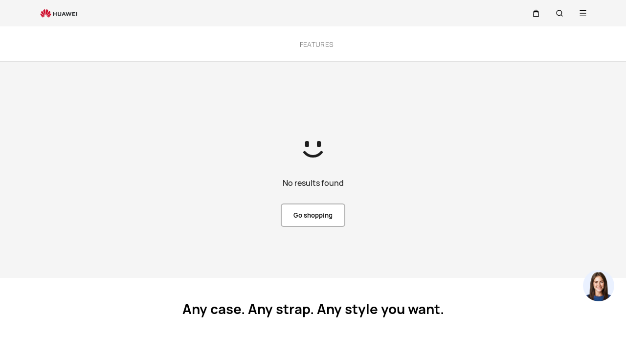

--- FILE ---
content_type: text/html;charset=UTF-8
request_url: https://consumer.huawei.com/uk/accessories/easyfit-2/buy/?skuCode=80440111010011905
body_size: 59689
content:
<!DOCTYPE html>
<html xml:lang="en-GB" lang="en-GB" dir="" prefix="og:http://ogp.me/ns#">
<head>

<meta charset="utf-8" />
<meta http-equiv="X-UA-Compatible" content="IE=edge" />
<meta http-equiv="Content-Type" content="text/html; charset=utf-8"/>
<meta http-equiv="Access-Control-Allow-Origin" content="https://consumer-res.huaweistatic.com"/>
    <meta name="viewport" content="width=device-width, initial-scale=1.0"/>

    <meta name="description" content="HUAWEI EasyFit 2 Strap with high quality materials fashion design, brown leather and black fluoroelastomer strap, at HUAWEI UK official store."/>
<meta name="keywords" content=""/>
<meta name="GENERATOR" content=" 8.00.7601.19003"/>
<meta name="robots" content="index,follow" />


    <title>Buy HUAWEI EasyFit 2 Strap - Accessory - HUAWEI UK</title>




    <link rel="canonical" href="https://consumer.huawei.com/uk/accessories/easyfit-2/buy/"/>



<script type="text/javascript">window.pageLoadStart = new Date().getTime();</script>
<link rel="shortcut icon" href="/dam/content/dam/huawei-cbg-site/common/huawei-logo.png" type="image/png" />
<link rel="icon" href="/dam/content/dam/huawei-cbg-site/common/huawei-logo.png" type="image/png" />
<link rel="bookmark" href="/dam/content/dam/huawei-cbg-site/common/huawei-logo.png" type="image/png" />

<link rel="stylesheet" type="text/css" href="/content/.resources/.rc/huawei-cbg-site-lm-basic/webresources/mkt/etc/designs/huawei-cbg-site/clientlib-campaign-v4/public-v4/css/public-v4-c2acb6743ac531119cbab2805d59bd8a6b3f4353cc4c11b1e3dde9ac445421c8.min.css"/>

<link rel="stylesheet" type="text/css" href="/content/.resources/.rc/huawei-cbg-site-lm-basic/webresources/mkt/etc/designs/huawei-cbg-site/clientlib-public-userLogin/css/token-expire-dialog-5dddb0a9cfd59b05e8be334d9fc6ce5b535ebf77760aa8e76f25cae70acb76de.min.css"/><link rel="stylesheet" type="text/css" href="/content/.resources/huawei-cbg-site-lm-basic/webresources/opensource/swiper/swiper.min.css">
<link rel="stylesheet" type="text/css" href="/content/.resources/.rc/huawei-cbg-site-lm-basic/webresources/mkt/etc/designs/huawei-cbg-site/clientlib-campaign-v4/common-v4-nav-v2/css/common-v4-nav-v2-c3718d75bdb4ed70779595ffa0ac3f41bddbc2eae05c806a18dcc48688750153.min.css"/>
<link rel="stylesheet" type="text/css" href="/content/.resources/.rc/huawei-cbg-site-lm-basic/webresources/mkt/etc/designs/huawei-cbg-site/clientlib-mkt/v5/common/common-header-v5/css/common-header-v5-0120754e95277325a2a57419b9f0b2c423952111bc9d2d4eff5fa7db859635ff.min.css"/>
<link rel="stylesheet" type="text/css" href="/content/.resources/.rc/huawei-cbg-site-lm-basic/webresources/mkt/etc/designs/huawei-cbg-site/clientlib-offer/clientlib-layout/css/clientlib-layout-f64a68c66dd549865cd179cbca9af2213384700fe8d9f4b070888af6cbeff269.min.css"/>



<script type="text/javascript">

    function getEncCookie(name){
        var arr,reg=new RegExp("(^| )"+name+"=([^;]*)(;|$)");
        if(arr=document.cookie.match(reg))
            return unescape(arr[2]);
        else
            return null;
    }
    // data layer javascript
    window.digitalData={"page":{"pageInfo":{"pageName":"cbg:uk:accessories:easyfit-2:buy","countryCode":"UK","siteCode":"uk","siteCode2":"uk","siteName":"United Kingdom (UK)","appNum":"A4213650","language":"en_gb","site":"cbg","uri":"/uk/accessories/easyfit-2/buy/","siteCodeForAPI":"uk","isProductDetailPage":false,"isProductMiniSitePage":false,"knowledgeHost":"//consumer-tkb.huawei.com","gaiaPath":"","checkDomain":false,"excludeDomainList":"","publishedHost":"https://consumer.huawei.com","siteCurrency":"£","baiduMapKeyV3":null,"ccpcApiKey":"DE","serviceGatewayPath":"https://sgw-de.c.huawei.com/forward","staticResHost":"https://"},"category":{"pageType":"product-detail_buy","primaryCategory":"accessories","subCategory1":"easyfit-2","subCategory2":"buy","subCategory3":null},"pageType":{"type":""}},"event":[]}

    window.encUser = getEncCookie("data_layer_enc");

    // is the site Arabic site
    window.isArabicSite = false;

    // map type
    window.customMapType = "gaia";
</script>
<script type="text/javascript" src="/.resources/huawei-cbg-site-lm-basic/webresources/opensource/jquery/jquery.min.js"></script>


<script type="text/javascript">
    var service_sessionuuid_support = "base/basecommonService/sessionuuid";

    var SITE_CODE = window.digitalData.page.pageInfo.siteCodeForAPI || window.digitalData.page.pageInfo.siteCode;
    var APP_NUM = window.digitalData.page.pageInfo.appNum;
    var site_language = window.digitalData.page.pageInfo.language;
    var countryCode = window.digitalData.page.pageInfo.countryCode;
    var allowHA = false;
    window.isEcommercePage = true;
</script>

    <input id="ha-report-url" type="hidden" value="https://metrics-dre.dt.dbankcloud.cn:443/webv2">

<script type="text/javascript">
(function () {
	window.isHealthWebView = function() {
		return window.JsInteraction && typeof window.JsInteraction.isFromHuaweiHealth === 'function' && window.JsInteraction.isFromHuaweiHealth();
	}

    window.isMyHuaweiAppView = function () {
        return window.integrationJsInterface || window.integrationJsInterfaceWebview;
    }

	// 页面头尾隐藏样式
	const appWebViewStyle = `
		.huawei-v4 #header-v4,
		.huawei-v4 #second-navigation-v4,
		.huawei-v4 #robotIcon,
		.huawei-v4 #cookie-information-template-wrapper,
		.huawei-v4 .huawei-convergent-cookie,
		.huawei-v4 .optanon-alert-box-wrapper,
		.huawei-v4 .nps-survey,
		.huawei-v4 .hwv3-animate-box,
		.huawei-v4 .huawei-bootom-cookie,
		.huawei-v4 #header-placeholder,
		.huawei-v4.nav-hidden .huawei-ie-tips {
			display: none !important;
		}`;

	function addCssByStyle(cssString) {
		const style = document.createElement("style");
		style.setAttribute("type", "text/css");

		const cssText = document.createTextNode(cssString);
		style.appendChild(cssText);

		const heads = document.getElementsByTagName("head");
		if (heads.length) {
			heads[0].appendChild(style);
		} else {
			document.documentElement.appendChild(style);
		}
	}


    /**
     * 判断当前页面是否为服务页面及智慧生活(window.hilink) 或者 MHW-APP(integrationJsInterface)嵌入
     *
     * @returns {*|boolean}
     */
    function isSupportPageInAppView() {
        return window.digitalData && window.digitalData.page.category.pageType == 'support'
            && (window.hilink || window.hicareJsInterface || window.integrationJsInterface || window.integrationJsInterfaceWebview);
    }

	function isEcommerceSite() {
		const siteCode = window.digitalData ? window.digitalData.page.pageInfo.siteCode2 : '';
		const ecommerceSiteCodeList = ['uk', 'fr', 'de', 'es', 'it', 'nl','ro', 'pt', 'pl', 'cz', 'tr', 'my', 'sa', 'ae', 'th', 'jp', 'pe', 'mx', 'cl', 'co', 'za', 'ru', 'ph'];
		return ecommerceSiteCodeList.indexOf(siteCode) > -1;
	}

    // 在运动健康中，隐藏页面头部露出尾部（尾部隐藏contact us）
    if ((isHealthWebView() && isEcommerceSite())) {
        let webViewStyle = `.huawei-v4 .v4.n09-footer .contact__block.footerv4-payment-types .footerv4-payment-cnt {
        						border-bottom: 0px!important;
							}
							.huawei-v4 .v4.n09-footer .contact__block:not(.footerv4-payment-types),
							.huawei-v4 .v4.n09-footer .language-switcher{
								display:none!important;
							}`
        addCssByStyle(appWebViewStyle + webViewStyle);
    }
    // 智慧生活服务页面webView中，隐藏页面头尾
    if (isSupportPageInAppView()) {
        let webViewStyle = `.huawei-v4 .v4.n09-footer .container div:not(.policy-text) {
								display: none !important;
							}`
        addCssByStyle(appWebViewStyle + webViewStyle);
    }

    // myHuaweiApp隐藏头尾
    if (isMyHuaweiAppView()) {
        let appWebviewCookieHidden = `.huawei-v4 #coiConsentBanner {
            display: none!important;
        }`
        addCssByStyle(appWebviewCookieHidden + appWebViewStyle);
    }
})();
</script>

<script type="text/javascript">
    window.dataLayer = window.dataLayer || [];

    function getChapter1() {
        var pageType = window.digitalData.page.category.pageType;
        pageType = pageType.split("_")[0];
        var chapter1 = "";
        switch (pageType) {
            case "homepage":
                chapter1 = "Home";
                break;
            case "support":
                chapter1 = "support";
                break;
            case "product-detail":
                chapter1 = "Mkt products";
                break;
            case "product-listing":
                chapter1 = "Mkt products";
                break;
            default:
                chapter1 = window.digitalData.page.category.primaryCategory;
        }
        return chapter1;
    }

    function getChapter2() {
        var pageType = window.digitalData.page.category.pageType;
        pageType = pageType.split("_")[0];
        var chapter2 = window.digitalData.page.category.subCategory1;
        if (pageType == "product-detail" || pageType == "product-listing") {
            chapter2 = window.digitalData.page.category.primaryCategory;
        }
        return chapter2;
    }

    function getChapter3() {
        var chapter3 = window.digitalData.page.category.subCategory2;
        var pageType = window.digitalData.page.category.pageType;
        pageType = pageType.split("_")[0];
        if (pageType == "product-detail") {
            chapter3 = window.digitalData.page.category.subCategory1;
        }
        return chapter3;
    }

    function getPageName() {
        var pageName = "";
        var pathArr = location.pathname.split("/");
        for (var index = pathArr.length - 1; index > 0; index--) {
            if (pathArr[index] != "") {
                pageName = pathArr[index];
                if (pageName.indexOf(".html") != -1) {
                    pageName = pageName.split(".")[0];
                }
                break;
            }
        }
        return pageName;
    }

    /* *
     *  判断是否APP内嵌，设置siteId
     * */
    function getMktDmpaSiteId() {
        var dmpa_siteId = "";
        if (window.integrationJsInterface || window.integrationJsInterfaceWebview) {
            dmpa_siteId = "HuaweiStore-app";
        } else {
            dmpa_siteId = $(window).width() < 1199.98 ? "HuaweiStore-wap" : "HuaweiStore-web";
        }
        return dmpa_siteId;
    }

    var DMPA_SCRIPT_BASEURL =  "";
    var dmpa_init_mkt_dmpa_params = {
        "siteId": getMktDmpaSiteId(),
        "IP": null,
        "userId": null,
        "sessionId": null,
        "country": digitalData.page.pageInfo ? digitalData.page.pageInfo.siteCode2 : "",
        "siteLanguage": digitalData.page.pageInfo.language ? digitalData.page.pageInfo.language.replace("_", "-") : "",
        "siteName": digitalData.page.pageInfo ? digitalData.page.pageInfo.siteCode2 : ""
    }

    /* *
     *
     *  设置dmpa5公共参数
     *
     * */
    function initMktDmpa5() {
        if (typeof dmpa5 === 'undefined' || document.readyState !== 'complete') {
            return;
        }
        //查询用户ID
        try {
            //获取uum的API
            var uumApi = mktConfig.uumApi;
            if (uumApi != null && uumApi != "") {
                var uumHost = uumApi.substring(0, uumApi.search("/users"));
                //tokenApi
                var tokenApiUrl = uumHost + "/gateway/csrfToken?_=" + Date.now();


                //若用户已经登录，则调用UUM接口查询用户信息
                $.ajax({
                    type: "GET",
                    url: uumApi + "/v1/login/info",
                    dataType: "json",
                    xhrFields: {withCredentials: true}
                }).always(function (result) {
                    if (result && result.resultCode == 0) {
                        dmpa_init_mkt_dmpa_params.userId = result.data.userId;
                    }

                    //设置sessionId
                    $.ajax({
                        type: "get",
                        url: tokenApiUrl,
                        xhrFields: {
                            withCredentials: true
                        },
                        crossDomain: true
                    }).always(function (result) {
                        if (result && result.resultCode == 0) {
                            dmpa_init_mkt_dmpa_params.sessionId = result.data;
                        }
                        setMktDmpaParams(dmpa_init_mkt_dmpa_params);
                    });

                })

            } else {
                dmpa_init_mkt_dmpa_params.userId = '';
                //会话中心未配置
                setMktDmpaParams(dmpa_init_mkt_dmpa_params);
            }
        } catch (e) {

        }

    }

    function setMktDmpaParams(dmpaParams) {
        if (typeof dmpa5 === 'undefined') {
            return;
        }
        dmpa5('set', dmpaParams); //公共参数初始化
        dmpa5('setTrackerUrl', DMPA_SCRIPT_BASEURL + "/");
        dmpa5('setAutoSendPV', false);//禁止自动发送 pv
        dmpa5('setDMPAVersion', 5); // 设置DMPA版本
        dmpa5('setAutoSendPP', false);//禁止自动发送 pp
        dmpa5('setAutoLinkTracking', false);//禁止自动发送 link
        //设置dmpa参数后发送一次pv
        trackMktDmpaPV();
    }

    /**
     * 设置dmpa的访客userId
     */
    function buildMktDmpaUserId() {
        var userId = 'xxxxxxxx-xxxx-4xxx-yxxx-xxxxxxxx'.replace(/[xy]/g, function (c) {
            var r = Math.random() * 16 | 0, v = c == 'x' ? r : (r & 0x3 | 0x8);
            return v.toString(16);
        });
        if (typeof $.cookie === 'function') {
            var site_name = window.site || window.siteCode || '';
        }
        return userId;
    }

    /**
     * 发送dmpa的pv，适用于mkt/服务/活动
     *
     */
    function trackMktDmpaPV() {

        // 判断是否为 App Webview
        var isAppWebview = window.integrationJsInterface || window.integrationJsInterfaceWebview;

        var referrerUrl = '';
        if (document.referrer.length > 0) {
            referrerUrl = document.referrer;
        }
        try {
            if (referrerUrl.length == 0 && opener.location.href.length > 0) {
                referrerUrl = opener.location.href;
            }
        } catch (e) {}

        var pvData = {
            "title": $("title").text() || null,
            "location": location.origin + location.pathname || null,
            "uri": digitalData.page.pageInfo.uri || null,
            "referrerUrl": referrerUrl || null,
            "trackSource": null,
            "trackMedium": null,
            "trackCampaign": null,
            "trackContent": null,
            "trackTerm": null,
            "pageLoadDelay": null,
            "pageHierarchy": null,
            "subModuleName": getMktDmpaSubModuleName()
        }

        // PDP页增加跟踪需要的额外参数
        if (digitalData.page.pageInfo.isProductDetailPage &&
            digitalData.product && digitalData.product.productInfo) {

            pvData["additionalProperty"] = JSON.stringify({
                "product_name": digitalData.product.productInfo.marketingName,
                "page_view": "PDP"
            });
        }

        if (!isAppWebview) {
            dmpa5("trackPageView", pvData);
        }
    }

    /**
     * 获取子模块名称
     */
    function getMktDmpaSubModuleName() {
        var url = location.href;
        var moduleName = "";
        if (url.indexOf("/support/") != -1) {
            moduleName = "Support";
        } else if (url.indexOf("/community/") != -1) {
            moduleName = "Community";
        } else if (url.indexOf("/promo/") != -1 || url.indexOf("/offer/") != -1) {
            //活动以及促销组件
            moduleName = "Activity";
        } else if (url.indexOf("/shop/") != -1 || url.indexOf("/buy/") != -1) {
            moduleName = "eCommerce";
        } else {
            moduleName = "Marketing";
        }
        return moduleName;
    }
</script>

    <script>
        var siteCode = window.digitalData ? window.digitalData.page.pageInfo.siteCode2 : '';
        var pageCategory = window.digitalData ? window.digitalData.page.category.pageType : '';
        var countryCode = window.digitalData ? window.digitalData.page.pageInfo.countryCode : '';
        var language = window.digitalData ? window.digitalData.page.pageInfo.language : '';
        var siteName = window.digitalData ? window.digitalData.page.pageInfo.siteName : '';
        var pageProductInfo = window.digitalData.product ? window.digitalData.product.productInfo : '';

        function dateFormat(fmt) {
            var d = new Date();
            var local = d.getTime();
            var offset = d.getTimezoneOffset() * 60000;
            var localUtc = new Date().getTimezoneOffset() / 60;
            var utcTime;
            if (localUtc > 0) {
                utcTime = local - offset;
            } else {
                utcTime = local + offset;
            }
            var CNTime = utcTime + 3600000 * 8;
            var nd = new Date(CNTime);
            var o = {
                "M+": nd.getMonth() + 1,
                "d+": nd.getDate(),
                "H+": nd.getHours(),
                "m+": nd.getMinutes(),
                "s+": nd.getSeconds(),
                "q+": Math.floor((nd.getMonth() + 3) / 3),
                "S": nd.getMilliseconds()
            };
            if (/(y+)/.test(fmt)) fmt = fmt.replace(RegExp.$1, (nd.getFullYear() + "").substr(4 - RegExp.$1.length));
            for (var k in o)
                if (new RegExp("(" + k + ")").test(fmt)) fmt = fmt.replace(RegExp.$1, (RegExp.$1.length == 1) ? (o[k]) : (("00" + o[k]).substr(("" + o[k]).length)));
            return fmt;
        }

        // hitTimeStamp : YYYYMMDD_hh:mm:ss 时区是(GMT+08:00) China Time，就是GA全球视图的时区
        window.dataLayer.push({
            userId: "",
            sessionId: "",
            firstSourceMedium: "",
            lastSourceMedium: "",
            accountStatus: "",
            loginStatus: "",
            hitTimeStamp: dateFormat("yyyy-MM-dd_HH:mm:ss"),
            pageCategory: pageCategory,
            siteCountryCode: countryCode,
            siteLanguage: language,
            siteCountryName: siteName,
            "productMktName": pageProductInfo && pageProductInfo.marketingName || '',
            "productCategory": pageProductInfo && pageProductInfo.category || '',
            "userCategory": ""
        });

        if (pageCategory == 'search') {
            var reg = new RegExp("(^|&)keyword=([^&]*)(&|$)");
            var val = window.location.search.substr(1).match(reg);
            if (val != null && val[2]) {
                var searchKeyword = decodeURIComponent(val[2])
                window.dataLayer.push({
                    cat55: "product",
                    kw55: searchKeyword,
                    siteSearchResults: ""
                });
            };

        }
    </script>

<script type="text/javascript">
    /**
     * 获取url中的参数
     */
    function getUrlParam(name) {
        var reg = new RegExp("(^|&)" + name + "=([^&]*)(&|$)"); //构造一个含有目标参数的正则表达式对象
        var r = window.location.search.substr(1).match(reg); //匹配目标参数
        if (r != null) {
            return decodeURIComponent(r[2]);
        }
        return null; //返回参数值
    }
</script>


    <script type="text/javascript" charset="UTF-8">
        //  var storeAppId = getUrlParam("appId");
        //存在window.integrationJsInterface说明为app webview嵌入模式
        if (window.integrationJsInterface || window.integrationJsInterfaceWebview) {
            var appmaxTime = 5000;
            var isAppStore = setInterval(function () {
                try {
                    if ($(".optanon-alert-box-wrapper").length > 0 || $("#onetrust-consent-sdk").length > 0) {
                        $(".optanon-alert-box-wrapper,#onetrust-consent-sdk").remove();
                        clearInterval(isAppStore);
                    }
                } catch (e) {

                }
                if (appmaxTime-- < 1) {
                    clearInterval(isAppStore);
                }

            }, 20);
        }
    </script>

            <script type="text/plain" class="analysis-cookie optanon-category-2">
                (function(w,d,s,l,i){
                    w[l]=w[l]||[];
                    w[l].push({'gtm.start':new Date().getTime(),event:'gtm.js'});
                    var f=d.getElementsByTagName(s)[0],
                    j=d.createElement(s),
                    dl=l!='dataLayer'?'&l='+l:'';
                    j.async=true;j.src='https://www.googletagmanager.com/gtm.js?id='+i+dl;f.parentNode.insertBefore(j,f);
                })(window,document,'script','dataLayer','GTM-MBP7H56');

            </script>


    <script id="CookieConsent" defer  src="https://policy.app.cookieinformation.com/uc.js" data-culture="EN" cs-id="48817" data-gcm-version="2.0" type="text/javascript"></script>
    <script type="text/javascript">
        // 添加监听cookie配置变更的事件
        window.addEventListener('CookieInformationConsentGiven',
            function () {
                var enableStatCookie = window.CookieInformation.getConsentGivenFor('cookie_cat_statistic');
                if (enableStatCookie) {
                    activeCookieScripts('optanon-category-2');
                }
            }, false);

        function activeCookieScripts(cookieClassName) {
            if(!thirdPartyEmbedded()){
                const selectorName = '.' + cookieClassName;
                $(selectorName).each(function() {
                    activeScriptNode($(this)[0]);
                })
            }
        }
        /* 判断当前页面请求是来自 Pmall 或 ISRP */
        function thirdPartyEmbedded(){
            let thirdPartyPathName;
            if (window.integrationJsInterface || window.integrationJsInterfaceWebview) {
                // APP嵌入，不展示
                return true;
            }
            if (parent !== window) {
                try {
                    thirdPartyPathName = top.location.href;
                }catch (e) {
                    thirdPartyPathName = window.location.href;
                }
            }else{
                thirdPartyPathName = window.location.href;
            }

            return thirdPartyPathName.indexOf("integrateMode\=iframe") !== -1;
        }

        function activeScriptNode(scriptNode){
            if(!scriptNode){
                return;
            }

            if(scriptNode.getAttribute("type") === "text/plain"){
                const isDocNotComplete = document.readyState !== 'complete';

                if(isDocNotComplete && !scriptNode.classList.contains('optanon-category-2')){
                    window.dataLayer = window.dataLayer || [];
                    window.addEventListener('load', () => {
                        setTimeout(() => {
                            _activeScriptNode(scriptNode);
                        })
                    });
                }else{
                    _activeScriptNode(scriptNode);
                }
            }
        }

        function _activeScriptNode(_scriptNode){
            let cloneScriptNode = _scriptNode.cloneNode(true);
            cloneScriptNode.setAttribute("type", "text/javascript");
            _scriptNode.parentNode.replaceChild(cloneScriptNode, _scriptNode);
        }
    </script>

    <script type="text/javascript">
        var enableExternalLinkPopup = true;
        var externalLinkWhitelist = JSON.parse("[\"huawei.com\",\"huawei.cn\",\"h5hosting-drcn.dbankcdn.cn\",\"vmall.com\",\"dpd.pt\",\"cn.biosenseclinic.com\",\"contentcenter-drcn.dbankcdn.com\",\"css-complain-drcn.platform.dbankcloud.cn\",\"fancourier.ro\"]");
    </script>

<script type="text/javascript">
    let mktWebResourceBaseDir = {};
    let adminWebResourceBaseDir = {};
    let appsWebResourceBaseDir = {};
    let opensourceResourceBaseDir = {};
    let forumWebResourceBaseDir = {};
    mktWebResourceBaseDir["designPath"] = "/.resources/huawei-cbg-site-lm-basic/webresources/mkt";
    adminWebResourceBaseDir["designsPath"] = "/.resources/huawei-cbg-site-lm-basic/webresources/admin";
    appsWebResourceBaseDir["designsPath"] = "/.resources/huawei-cbg-site-lm-basic/webresources";
    opensourceResourceBaseDir["designsPath"] = "/.resources/huawei-cbg-site-lm-basic/webresources/opensource";
    forumWebResourceBaseDir["designPath"] = "/.resources/huawei-cbg-site-lm-community/webresources/community";
</script>

<script>
    let Granite = {
        public:false
    };
        Granite.public = true;
</script>


<script type="text/javascript">
    var enableNewCookieCfg = Boolean(true);
    var cookieModeSetting = "cookieInformation";
    var ctlAnalysisCookie = Boolean(false);
    var ctlAdvertiseCookie = Boolean(false);
    var enableDefaultCookieAccept = Boolean(false);
    var pushForConsentTime = "";
    var pushForConsentTimeNewMode = "";

	isECommerceSite = window.isECommerceSite || 'None';
	var isEcommerceSiteFlag = Boolean(true);
    // 分享于My Huawei App中打开 开关
    var enableShareFeature = Boolean(true);
    // My Huawei App 下载页面地址配置项
    var appDownloadLink = "";
    // 是否启用 App 侧 FA 数据推送
    var enableAppFa = Boolean(false);
</script>

<script type="text/javascript">
    var supportv2 = {};
    supportv2["apiBaseUrl"] = "https:\/\/ccpce\-de.consumer.huawei.com\/ccpcmd\/services\/dispatch\/secured\/CCPC\/EN";
    supportv2["captchaUrl"] = "contentcenter\-dre.dbankcdn.com\/pub_1\/cscaptcha_captcha_900_9\/b\/v3\/netease";
    supportv2["captchaServiceDomain"] = "csc\-adapter\-dre.security.dbankcloud.com";
    supportv2["toCApiUrl"] = "https:\/\/itrinity\-de.c.huawei.com";
    supportv2["supportApiUrl"] =  "https:\/\/consumer.huawei.com\/support";
    supportv2["cmktApiUrl"] =  "https:\/\/consumer\-api\-de.huawei.com\/cuepf";
    supportv2["casUrl"] = "https:\/\/id7.cloud.huawei.com\/CAS";
    supportv2["logisticcode"] = "GB\-DPD";
    supportv2["designsPath"] = "/.resources/huawei-cbg-site-lm-basic/webresources/support";
    supportv2["myDeviceI18nValue"] = "My device";
    supportv2["productCategoryMapping"] = "[]";
    supportv2["gaEntrance"] = ""
    supportv2["gaModule"] = ""
    supportv2["entranceLv2ForGa"] = ""
    supportv2["productCategory1"] = ""
    supportv2["productCategory2"] = ""
    supportv2["productCategory3"] = ""
    supportv2["productCategory4"] = ""
    supportv2["ccpcSgwAppId"] = "96E6614BD648F3582A2D6D657C5CC768"
    supportv2["ccpcMyHuaweiApiId"] = "EDCF82D77A5AB59706CD5F2163F67427"
    supportv2["uumSgwAppId"] = "EDCF82D77A5AB59706CD5F2163F67427"
    supportv2["enableCsrfVerify"] = "true" == 'true';
    supportv2["weComSdk"] = "https://wwcdn.weixin.qq.com/node/open/js/wecom-jssdk-2.0.2.js";
    supportv2["weComCorpId"] = "ww1c80e3515f0cf2c3";
    supportv2["weComAgentId"] = "1000246";
</script>

<script type="text/javascript">
    var loginApiUrl={};
    loginApiUrl["cmscApiUrl"] = "";
    loginApiUrl["huaweitimeApiUrl"] = "";

    var mktConfig={};
    mktConfig["websiteFunctionApi"] = "";
    mktConfig["uumApi"] = "";
    mktConfig["sgwApi"] = (window.digitalData && window.digitalData.page.pageInfo.serviceGatewayPath) ? window.digitalData.page.pageInfo.serviceGatewayPath : "";
</script>


<input type="hidden" id="month_txt" value="month txt" />


<input type="hidden" id="underageTips" value="" btnText="" />
<input type="hidden" id="userAccountLock" data-title=""
       data-desc="" data-btn=""/>

<script src="/content/.resources/.rc/huawei-cbg-site-lm-basic/webresources/mkt/etc/designs/huawei-cbg-site/clientlib-campaign-v4/public-v4/js/public-v4-f8549c8409319e055eb5686f07fe38c54cbf5fc4af6c7aef3e81e907dedb9f8f.min.js"></script>

<script src="/content/.resources/.rc/huawei-cbg-site-lm-basic/webresources/opensource/opensource-aa67e7e6b29089b7ba9e7dafc270504fd6f1cb5fb8d7bb7b3f56c95bad8c3689.min.js"></script>

<script src="/content/.resources/.rc/huawei-cbg-site-lm-basic/webresources/opensource/jquery-cookie/jquery-cookie-1128caaf1fe16ae1e41e616b8f018bb8a827cae3b3ce5a2a30c785dc58f6b0d3.min.js"></script>

<script src="/content/.resources/.rc/huawei-cbg-site-lm-basic/webresources/mkt/etc/designs/huawei-cbg-site/clientlib-public-userLogin/js/clientlib-public-userLogin-65daaddda2106db45638d42b6b1e23626de52c00e5a69100b7489ec8d4d3a61f.min.js"></script><script src="/content/.resources/.rc/huawei-cbg-site-lm-basic/webresources/mkt/etc/designs/huawei-cbg-site/clientlib-public-HiAnalyticsJSSDK/js/HiAnalyticsJSSDK-a5191ea546638d0679f14bb8d8e96f0722619eaa2ea9e2ff547d52ceea4a04e7.min.js"></script>
<script src="/content/.resources/.rc/huawei-cbg-site-lm-basic/webresources/mkt/etc/designs/huawei-cbg-site/clientlib-public-dmpa/js/clientlib-public-dmpa-d7b5ff0dcd0d0c0a40a13ccdf2469fca155857a13e32f65f00bc0a91cd7bb691.min.js"></script>

<script src="/content/.resources/.rc/huawei-cbg-site-lm-basic/webresources/opensource/xss/xss-a5b07378e7ecab00d62b6b83699132f14146627b2e0e2bed266a34afd1b84e45.min.js"></script>
<link rel="stylesheet" type="text/css" href="/content/.resources/.rc/huawei-cbg-site-lm-basic/webresources/mkt/etc/designs/huawei-cbg-site/clientlib-offer/component-bar/css/phoenixHotAreaIcon-0a4795f7b9a9bcb44c97efd1fca15c2394a4beee7ec9045252d3d937c8162f4a.min.css"/><script src="/content/.resources/.rc/huawei-cbg-site-lm-basic/webresources/opensource/swiper/swiper-08a64397903cf04c0cb1a4ce0cdd8242a319679a593ba80d119b8b2d44c5b2fa.min.js"></script><style>
    a[href="javascript:return false;"] {
        cursor: initial !important;
    }
</style>

<!--/* 解决ios safari浏览器将纯数字税号转化为telephone链接 */-->
<meta name="format-detection" content="telephone=no"/>

<input id="is-edit-mode" type="hidden" value="false">
<!-- To distinguish with AEM instance -->
<input id="is-magnolia-instance" type="hidden" value="true">


    <!--/* 电商全局配置 */-->
    <script type="text/javascript">
      // 站点
      var siteCode = window.digitalData ? window.digitalData.page.pageInfo.siteCode2 : '';
      var ec_siteCode = window.digitalData ? window.digitalData.page.pageInfo.siteCode2 : '';
      var ecommerceSiteType = "Self\-eCommerce";
      var isECommerceSite = ecommerceSiteType ? ecommerceSiteType : "None";
      var apiHost = "https:\/\/itrinity\-de.c.huawei.com\/eCommerce\/";
      var loginApiHost = "https:\/\/itrinity\-de.c.huawei.com\/users\/";
      var upPersonalCenterLink = "https:\/\/id7.cloud.huawei.com\/CAS\/portal\/userRegister\/regbyphone.html?loginChannel=27000000\x26reqClientType=27\x26lang=uk\-gb\x26service=https:\/\/itrinity\-de.c.huawei.com\/users\/v1\/login\/casLogin?callback=https:\/\/consumer.huawei.com\/\x26loginUrl=\/CAS\/mobile\/standard\/register\/wapRegister.html";
      var loginLink = "\/content\/huawei\-cbg\-site\/uk\/shop\/sign\-in";
      var servingGatewayHost = "https:\/\/sgw\-de.c.huawei.com";

      // 价格货币展示：货币代码
      var ecCurrencyCode = "GBP";

      // 价格货币展示：货币符号位置处理
      var putCurrencyFront = "true" !== ''
        ? JSON.parse("true")
        : true;

      // 价格货币展示：from显示与否
      var showFrom = true;
      // 价格货币展示：from文本位置
      var putFromFront = true;
      // 价格货币展示：千位分隔符
      var thousandSeparator = "";
      // 价格货币展示：小数点
      var decimalPoint = "";
      // 价格货币展示：是否显示小数
      var showDecimal = true;
      var showIntegerDecimal = true;
      // 价格货币展示：是否空格隔开
      var showCurrencySpace = false;
      // 时区
      var ecTimezone = "+01";
      // vmall登出接口
      var vmallLogoutAPI = "";
      // vmall需登录图片，用来拉起登录
      var vmallLoginImgUrl = "";
      // RRP
      var enableRRP = true;
      var RRPText = "";
      if (enableRRP) {
        RRPText = "RRP";
      }

      // 是否展示划线
      var enableScribes = false;

      // rrp提示文案
      var rrpTips = "";

      // 是否展示save符号和save金额
      var enableShowSave = false;

      // save符号
      var saveText = "";

      // trade in开关（目前只针对PLP页，其他由中台控制）
      var enableTradeIn = false;
      // 开启分期显示配置
      var enableInstallmentCfg = false;
      // 显示免息文本
      var enableInterestFree = false;
      // 免息文本
      var interestFreeText = "";
      // 分期左文本
      var insatallmentLeftText = "";
      // 分期右文本
      var insatallmentRightText = "";
      // 分期显示格式
      var installmentDispType = "";
      // APP DMPA开关
      var enableAppDmpa = false;

      // 运动健康内强制登录开关
      var enableUnitedLoginForHealth = false;
    </script>

    <!--/* value from -> home page properties > ECOMMERCE CONFIG */-->
        <div hidden id="ecommerce-config-value">
            <!--/* 货币价格配置 */-->
            <input id="isRoundingNumbers" type="hidden" value="false">
            <!--/* 电商 - 所有页面链接 2019.07.31 */-->
            <div hidden id="ec-all-urls">
                <input id="ec-url-cartLink" type="hidden" value="/content/huawei-cbg-site/uk/shop/cart">
                <input id="ec-url-orderListLink" type="hidden" value="/content/huawei-cbg-site/uk/account/?type=order">
                <input id="ec-url-accountLink" type="hidden" value="/content/huawei-cbg-site/uk/account">
                <input id="ec-url-goShopping" type="hidden" value="/content/huawei-cbg-site/uk/offer">
                <input id="ec-url-checkoutLink" type="hidden" value="/content/huawei-cbg-site/uk/shop/checkout">
                <input id="ec-url-addedLink" type="hidden" value="/content/huawei-cbg-site/uk/shop/cart/success">
                <input id="ec-url-productOptionPageLink" type="hidden" value="/content/huawei-cbg-site/uk/product/buy">
                <input id="ec-url-paymentLink" type="hidden" value="/content/huawei-cbg-site/uk/shop/checkout/payment">
                <input id="ec-url-addressListPageLink" type="hidden" value="/content/huawei-cbg-site/uk/account/?type=address">
                <input id="ec-url-returnLink" type="hidden" value="/content/huawei-cbg-site/uk/shop/return">
                <input id="ec-url-orderDetailLink" type="hidden" value="/content/huawei-cbg-site/uk/shop/order/detail">
                <input id="ec-url-paymentResultLink" type="hidden" value="/content/huawei-cbg-site/uk/shop/checkout/payment/status">
                <input id="ec-url-returnFeedbackLink" type="hidden" value="/content/huawei-cbg-site/uk/shop/return/status">
                <input id="ec-url-viewOrderPageLink" type="hidden" value="/content/huawei-cbg-site/uk/shop/find-your-order">
                <input id="ec-url-loginLink" type="hidden" value="/content/huawei-cbg-site/uk/shop/sign-in">
                <input id="ec-url-returnDetail" type="hidden" value="/content/huawei-cbg-site/uk/shop/return/returndetail">
                <input id="ec-url-offerPageLink" type="hidden" value="/content/huawei-cbg-site/uk/offer">
                <input id="ec-url-reviewPageLink" type="hidden" value="/content/huawei-cbg-site/uk/shop/review">
                <input id="ec-url-cashierPageLink" type="hidden" value="">
                <input id="ec-url-couponProductPageLink" type="hidden" value="/content/huawei-cbg-site/uk/offer/coupon-product">
                <input id="ec-url-returnPolicyPageLink" type="hidden" value="">
                <!-- 优惠券数据源开关配置  -->
                <input id="couponFromVmallConfig" type="hidden" value="false"/>
            </div>
        </div>
        <input class="osgi-apiConfig" type="hidden" value="{&quot;appInfo&quot;:[{&quot;name&quot;:&quot;hwistore&quot;,&quot;id&quot;:&quot;9CE75DB648ADD4E0C1556B805C80D2CA&quot;,&quot;gatewayType&quot;:&quot;sgw&quot;},{&quot;name&quot;:&quot;venus-search&quot;,&quot;id&quot;:&quot;EDCF82D77A5AB59706CD5F2163F67427&quot;,&quot;gatewayType&quot;:&quot;sgw&quot;},{&quot;name&quot;:&quot;huaweistore-ecommerce&quot;,&quot;id&quot;:&quot;com.huawei.cbgit.huaweistore.ecommerce&quot;,&quot;gatewayType&quot;:&quot;api-gateway&quot;}],&quot;gatewayHost&quot;:{&quot;sgw&quot;:&quot;https://sgw-de.c.huawei.com&quot;,&quot;itrinity&quot;:&quot;https://itrinity-de.c.huawei.com&quot;,&quot;api-gateway&quot;:&quot;https://apigw-sg.huawei.com/api&quot;}}"/>
<link rel="stylesheet" type="text/css" href="/content/.resources/.rc/huawei-cbg-site-lm-ecommerce/webresources/ec-submodule/etc/designs/huawei-cbg-site-ecommerce/frontend-library/css/frontend-library-33a1bb78f58bad3189e8bdb37180ad7ee3f0c62596348f8278daefd7c299f144.min.css"/><script src="/content/.resources/.rc/huawei-cbg-site-lm-ecommerce/webresources/ec-submodule/etc/designs/huawei-cbg-site-ecommerce/frontend-library/js/frontend-library-61cdca0bb2c155d0450821acafc5bbe8dab4afd551b0b7df220837717c5cac43.min.js"></script>
            <link rel="stylesheet" type="text/css" href="/.resources/huawei-cbg-site-lm-ecommerce/webresources/ec-submodule/etc/designs/huawei-cbg-site/clientlib-ecommerce-v4/clientlib-global/css/svg-v4.css"/>
<script src="/content/.resources/.rc/huawei-cbg-site-lm-ecommerce/webresources/ec-submodule/etc/designs/huawei-cbg-site/clientlib-ecommerce-common/js/clientlib-ecommerce-common-890389e93fd6eabc8f984b7546bbbe5f2494db7f00eb2dbbd948fa02de8b2732.min.js"></script>




<link rel="stylesheet" type="text/css" href="/content/.resources/.rc/huawei-cbg-site-lm-ecommerce/webresources/ec-submodule/apps/huawei-cbg-site/components/content/ecommerce-v4/mini-cart-component/clientlib/css/mini-cart-component-a028ec8370855007d125328d20086f17e055aa96befb6b8869e847980590ad03.min.css"/><script src="/content/.resources/.rc/huawei-cbg-site-lm-ecommerce/webresources/ec-submodule/apps/huawei-cbg-site/components/content/ecommerce-v4/mini-cart-component/clientlib/js/mini-cart-component-b25dd10827c7c7fde36b4933b78e2c7dbd5bc1c6a092e9211ce67cefbdb9f1c9.min.js"></script>
<link rel="stylesheet" type="text/css" href="/content/.resources/.rc/huawei-cbg-site-lm-ecommerce/webresources/ec-submodule/etc/designs/huawei-cbg-site/clientlib-ecommerce-v4/clientlib-ecommerce-v4-aa69f974d4c5afb39ce4fb6e026df761a5fe5896ed3a5cf22b0bddb9d68f9f14.min.css"/>
<script src="/content/.resources/.rc/huawei-cbg-site-lm-ecommerce/webresources/ec-submodule/etc/designs/huawei-cbg-site/clientlib-ecommerce-v4/clientlib-ecommerce-v4-3109bb3fad7870fa735fb1ff1be8d534781c2fd985a46c116c0f630873cde15c.min.js"></script>


<input type="hidden" id="offer-page-type" value="default">
<input type="hidden" id="offer-home-page" value="">
<input type="hidden" id="aem-run-mode" value="">

<!--/* 只在电商页面加载 */-->



<script type="text/javascript">
  /*** global config*/

    // 购物车限制数量
  var cartAmountLimit = parseInt("");
  cartAmountLimit = isNaN(cartAmountLimit) ? 999 : cartAmountLimit;

  // loqate开关
  var enableLoqateGlobal = true;

  // DMPA开关
  var enableDmpa = false;

  var ec_useOnetrust = Boolean(document.getElementById('ec_useOnetrust'));

  // review config
  var enableComment = false;
  var enableWriteComment = false;

  // checkout config
  // 支付风控开关
  var enableRiskControl = false;

  // 支付游客模式开关
  var enableGuestModeControl = false;

  // 是否在华为手机浏览器中显示
  var isShowInHuaweiBrowser = false;

  // paypal是否使用BCDC按钮
  var useBCDCButton = false;
  var payPalBuyerCountry = "";
  var payPalLocale = "";

  // 二次支付开关
  var enableSecondPay = true;

  // return/replace config
  var enableReplacement = "false";
  var enableReturnTips = "false";

  // 退货隐藏pickup dropoff开关
  var hideReturnPickup = true;
  var hideReturnDropoff = false;
  var enablePickupDate = true;

  // 退货隐藏的自寄点dropoffPoint 配置文案promptDescriptionConfig
  var hideReturnDropoffPoint = false;
  var promptDescription = "";

  // 退换货理由AEM配置-存值
  var returnReasons = "9,5,2,8,7,11,10";
  var replaceReasons = "9,8,7,11";

  // PCI配置开关
  var enablePci = true;

</script>

<div hidden id="ecommerce-embed-config">
  <input id="isInEcommercePage" type="hidden" value="true">
  <!--/* api */-->
  <input id="topDomain" type="hidden" value="">
  <input id="emailSubscriptionApi" type="hidden" value="">

  <!--社区微服务api-->
  <input id="forumApi" type="hidden" value="https://iforum-de.c.huawei.com">

  <!--/* 电商页面链接 */-->
  <input id="snAuthPageLink" type="hidden" value="">

  <!--/* zipCode限制数据 */ -->
  <input id="zipcode-config" type="hidden" value="[{&quot;exclZipCode&quot;:&quot;GY*&quot;,&quot;exclMsg&quot;:&quot;This area is not within the scope of delivery.&quot;,&quot;msgType&quot;:&quot;text&quot;},{&quot;exclZipCode&quot;:&quot;JE*&quot;,&quot;exclMsg&quot;:&quot;This area is not within the scope of delivery.&quot;,&quot;msgType&quot;:&quot;text&quot;},{&quot;exclZipCode&quot;:&quot;IM*&quot;,&quot;exclMsg&quot;:&quot;This area is not within the scope of delivery.&quot;,&quot;msgType&quot;:&quot;text&quot;}]"/>
  <!--/* Trade In Config */-->
  <input id="tradeInPageText" type="hidden" value=""/>
  <input id="tradeInPageLink" type="hidden" value=""/>
  <input id="tradeInHelpText" type="hidden" value=""/>

  <!--/* Trade in 老隐私协议数据，配置已废弃，仅用于兼容 */-->
  <input id="tradeInPrivacy" type="hidden" value=""/>
  <input id="showTradeInCheckbox" type="hidden" value=""/>

  <!--/* Trade in 新隐私协议数据 */-->
  <input id="tradeInIMEIPrivaciesData" type="hidden" value="[]"/>
  <input id="tradeInPrivaciesData" type="hidden" value=""/>

  <!-- Service Huawei Care+ Data -->
  <input id="huaweiCareData" type="hidden" value="[{&quot;type&quot;:&quot;s1&quot;,&quot;description&quot;:&quot;\u003cp\u003eThe Extended Warranty is an extension of the basic\u0026nbsp;\u003ca href\u003d\&quot;http://consumer.huawei.com/uk/support/warranty-policy/\&quot;\u003e\u003cu\u003eHUAWEI Limited Warranty\u003c/u\u003e\u003c/a\u003e\u0026nbsp;applicable to your HUAWEI Products. The Extended Warranty does not cover\u0026nbsp;accessories and cables.\u0026nbsp;\u003c/p\u003e\n\n\u003cp\u003eThe Extended Warranty Service does not cover damage due to misuse, abuse, negligence or accident however caused. Please refer to the\u0026nbsp;\u003ca href\u003d\&quot;http://consumer.huawei.com/uk/support/huawei-care/extended-warranty/extended-warranty-terms-and-conditions/\&quot;\u003e\u003cu\u003eterms and conditions\u003c/u\u003e\u003c/a\u003e\u0026nbsp;for further details about inclusions and exclusions.\u003c/p\u003e\n\n\u003cp\u003eVisit the\u0026nbsp;\u003ca href\u003d\&quot;http://consumer.huawei.com/uk/support/huawei-care/extended-warranty/\&quot;\u003e\u003cu\u003eHUAWEI Care \u0026ndash; Extended Warranty\u003c/u\u003e\u003c/a\u003e\u0026nbsp;page for more details and important information about the Extended Warranty.\u003c/p\u003e\n&quot;,&quot;orderDetailClaim&quot;:&quot;&quot;,&quot;orderClaimTips&quot;:&quot;&quot;,&quot;returnSupport&quot;:&quot;To return your HUAWEI Care - Extended Warranty Service separately, please get in touch with HUAWEI Customer Services on 0800 088 6700.&quot;,&quot;icon&quot;:&quot;/dam/content/dam/huawei-cbg-site/weu/uk/support/huawei-care/extended-warranty/icon/ewsicon.png&quot;,&quot;jumpLink&quot;:&quot;https://consumer.huawei.com/uk/support/huawei-care/&quot;,&quot;privacyList&quot;:[{&quot;showCheckbox&quot;:true,&quot;privacyContent&quot;:&quot;I confirm I have read and agree to the\u0026nbsp;\u003ca href\u003d\&quot;http://consumer.huawei.com/uk/support/huawei-care/extended-warranty/extended-warranty-terms-and-conditions/\&quot;\u003e\u003cu\u003eTerms and Conditions of HUAWEI Care\u003c/u\u003e\u003c/a\u003e.&quot;}]}]"/>

  <!-- review config-->
  <input id="reviewPrivacyContent" type="hidden" value=""/>
  <input id="enableNss" type="hidden" value="false"/>
  <input id="nssId" type="hidden" value=""/>

  <!-- checkout config-->
  <input id="cant-invoice-text" type="hidden" value=""/>
  <!-- 卡规则配置 -->
  <input id="card-rule-config-list" type="hidden" value="[]"/>
  <!--/* 公司发票限制公司配置数据 */-->
  <input id="invoice-company-config" type="hidden" value="[]"/>
  <input id="invoice-download-config-list" type="hidden" value="[]"/>
  <!--/* 公司发票税号限制数据 */-->
  <input id="invoice-taxNum-config" type="hidden" value="788485848,GB788485848"/>
  <input id="ec-bank-code-config" type="hidden" value="[{&quot;bankCode&quot;:&quot;CARD&quot;,&quot;desc&quot;:&quot;Klarna FAQ (&lt;a href=\&quot;https://www.klarna.com/uk/customer-service/\&quot;&gt;https://www.klarna.com/uk/customer-service/&lt;/a&gt;)&quot;}]"/>
  <!-- 配送物流商配置-->
  <input id="deliveryProviders" type="hidden" value="[]"/>
  <!--/*hyperPay收銀檯脚本域名*/-->
  <input id="paymentScriptLink" type="hidden" value=""/>

  <!-- return/replace config-->
  <input id="return-photo-required" type="hidden" value="false"/>
  <input id="return-photo-tips" type="hidden" value=""/>
  <input id="enable-upload-return-photo" type="hidden" value="false"/>
  <input id="show-pickup-point-id-tips" type="hidden" value="false"/>
  <input id="pickup-point-id-tips" type="hidden" value=""/>
  <input id="display-replace-email" type="hidden" value="false"/>

  <!-- 第三方物流跳转链接 -->
  <input id="logisticsLink" type="hidden" value=""/>
  <!--/* 退货物流商配置数据 */-->
  <input id="returnLogisticsProviders" type="hidden" value="[{&quot;name&quot;:&quot;DPD&quot;,&quot;id&quot;:&quot;5005&quot;}]"/>
  <input id="return-tips" type="hidden" value=""/>

  <input id="osgi-apiConfig" type="hidden" value="{&quot;appInfo&quot;:[{&quot;name&quot;:&quot;hwistore&quot;,&quot;id&quot;:&quot;9CE75DB648ADD4E0C1556B805C80D2CA&quot;,&quot;gatewayType&quot;:&quot;sgw&quot;},{&quot;name&quot;:&quot;venus-search&quot;,&quot;id&quot;:&quot;EDCF82D77A5AB59706CD5F2163F67427&quot;,&quot;gatewayType&quot;:&quot;sgw&quot;},{&quot;name&quot;:&quot;huaweistore-ecommerce&quot;,&quot;id&quot;:&quot;com.huawei.cbgit.huaweistore.ecommerce&quot;,&quot;gatewayType&quot;:&quot;api-gateway&quot;}],&quot;gatewayHost&quot;:{&quot;sgw&quot;:&quot;https://sgw-de.c.huawei.com&quot;,&quot;itrinity&quot;:&quot;https://itrinity-de.c.huawei.com&quot;,&quot;api-gateway&quot;:&quot;https://apigw-sg.huawei.com/api&quot;}}">
  <input class="osgi-apiConfig" type="hidden" value="{&quot;appInfo&quot;:[{&quot;name&quot;:&quot;hwistore&quot;,&quot;id&quot;:&quot;9CE75DB648ADD4E0C1556B805C80D2CA&quot;,&quot;gatewayType&quot;:&quot;sgw&quot;},{&quot;name&quot;:&quot;venus-search&quot;,&quot;id&quot;:&quot;EDCF82D77A5AB59706CD5F2163F67427&quot;,&quot;gatewayType&quot;:&quot;sgw&quot;},{&quot;name&quot;:&quot;huaweistore-ecommerce&quot;,&quot;id&quot;:&quot;com.huawei.cbgit.huaweistore.ecommerce&quot;,&quot;gatewayType&quot;:&quot;api-gateway&quot;}],&quot;gatewayHost&quot;:{&quot;sgw&quot;:&quot;https://sgw-de.c.huawei.com&quot;,&quot;itrinity&quot;:&quot;https://itrinity-de.c.huawei.com&quot;,&quot;api-gateway&quot;:&quot;https://apigw-sg.huawei.com/api&quot;}}">

</div>

<!--/* DMPA 数据采集，并受onetrust管控 20210708  */-->
<script type="text/javascript" id="dmpa_script">
  /* 管控区域 */
  if (window.enableDmpa) {
    if (!window.dmpa || !window.DMPA) {
      var dmpa, DMPA;
    }

    // 站点编码
    var _dmpa_siteCode = window.digitalData ? window.digitalData.page.pageInfo.siteCode2 : '';
    // 是否线上环境，即用户使用的环境，包括：生产环境、灰度环境
    var isProdGrey_env = !!(ecCom && ecCom.Util.getEnv && (ecCom.Util.getEnv() == "prod" || ecCom.Util.getEnv() == "grey"));

    // 西欧上报到 eu-1
    var targetCountry = "";
    if (["fr", "de", "it", "es", "uk", "nl", "at", "hu", "ro", "rs"].indexOf(_dmpa_siteCode.toLowerCase()) !== -1) {
      targetCountry = isProdGrey_env ? "eu-1." : "";
    } else if (["cl", "za", "id", "mx", "my", "ph", "th", "vn"].indexOf(_dmpa_siteCode.toLowerCase()) !== -1) {
      // “3+X”之3：新加坡部署
      targetCountry = isProdGrey_env ? "sg." : "";
    } else if (["ru"].indexOf(_dmpa_siteCode.toLowerCase()) !== -1) {
      // “3+X”之X1：俄罗斯等国部署
      targetCountry = isProdGrey_env ? "ru." : "";
    }
    var domain_name = isProdGrey_env ? "nebula-collector.huawei.com" : "nkgnginxcl-ts.huawei.com";
    var DMPA_SCRIPT_BASEURL = targetCountry + domain_name;

    var topDomain_dmpa = $("#topDomain").val() || 'huawei.com';
    DMPA_SCRIPT_BASEURL = DMPA_SCRIPT_BASEURL.replace('huawei.com', topDomain_dmpa);

    var tagetUrl = (document.location.hostname === ("consumer.huawei.com").replace('huawei.com', topDomain_dmpa))
      ? ('eu-1.nebula-collector.huawei.com/api/5.0/dmpa_f-min.js').replace('huawei.com', topDomain_dmpa)
      : (DMPA_SCRIPT_BASEURL + '/api/5.0/dmpa_f.js');

    (function (url, win, doc, myName, length) {
      win[myName] = win[myName] || function () {
        (win[myName].q = win[myName].q || []).push(arguments);
      };
      setTimeout(function () {
        var iframe = document.createElement('iframe');
        (iframe.frameElement || iframe).style.cssText = 'display:none';
        iframe.src = 'javascript:false';
        var length = 0;
        var where = document.getElementById("dmpa_script");
        if (document.getElementsByTagName('script').length > 1) {
          length = document.getElementsByTagName('script').length - 1;
        }
        where = where ? where : document.getElementsByTagName('script')[length];
        where.parentNode.insertBefore(iframe, where);
        var doc = iframe.contentWindow.document;
        var pro = window.location.protocol;
        doc.open().write('<body onload="' +
          'var js = document.createElement(\'script\');' +
          'js.src = \'' + pro + "//" + url + '?hr=' + new Date().getTime() + '\';' +
          'document.body.appendChild(js);">');
        doc.close();
      }, 0);
    }(tagetUrl, window, document, 'dmpa', length));


    // 储存数据来源;
    var _dmpa_siteId;

    // 获取siteId，区分HuaweiStore-wap、HuaweiStore-web、HuaweiStore-app、Myhuawei-app;
    function setSiteId_dmpa() {
      // 判断是否是myhuaweiApp内嵌页面
      if (window.hiCareJs) {
        // HuaweiStore-app新版本有window.hiCareJs，老版本没有
        window.clientJsBridge.call({"path": "jsp://com.huawei.phoneservice/application/appName"}, function (result) {
          if (result === "myhuawei") {
            _dmpa_siteId = "Myhuawei-app";
          } else if (window.integrationJsInterface || window.integrationJsInterfaceWebview) {
            _dmpa_siteId = "HuaweiStore-app";
          }
        });
      } else if (window.integrationJsInterface || window.integrationJsInterfaceWebview) {
        _dmpa_siteId = "HuaweiStore-app";
      } else {
        _dmpa_siteId = device === 'mobile' ? 'HuaweiStore-wap' : 'HuaweiStore-web';
      }
    }

    // dmpa 公共基础数据发送
    function setBaseDMPASend(_userIP) {
      var dmpa_init_params = {
        "siteId": _dmpa_siteId,
        "IP": _userIP || null,
        // NetWork检查datast
        "userId": _dmpa_uid || ($.cookie("huawei_store_unified_id") ? $.cookie("huawei_store_unified_id") : buildECDmpaUserId()) || null,
        "sessionId": tCsrfToken || null,
        "country": _dmpa_siteCode || countryCode || ec_siteCode,
        "siteLanguage": digitalData.page.pageInfo.language,
        "siteName": digitalData.page.pageInfo.siteName || countryCode,
      };
      // 公共参数初始化
      dmpa('set', dmpa_init_params);
      // 禁止自动发送 pv
      dmpa('setAutoSendPV', false);
      // 设置DMPA版本
      dmpa('setDMPAVersion', 5.01);
      // 禁止自动发送 pp
      dmpa('setAutoSendPP', false);
      var DMPA_PATH = digitalData.page.pageInfo ? (digitalData.page.pageInfo.siteCode2) : "";

      // dmpa5默认是空对象。所以需要判断它是function
      window.dmpa5 && typeof window.dmpa5 === 'function' && dmpa5('setCookiePath', '/' + DMPA_PATH);
    }

    // 初始化DMPA
    function init_dmpa_public() {
      setSiteId_dmpa();
      // 当页面加载状态
      if (!tCsrfToken) {
        // tCsrfToken 不存在
        ecCom.getToken().done(function () {
          setBaseDMPASend(null);
        })
      } else {
        setBaseDMPASend(null);
      }

    }

  }

</script>
<!-- mini-cart nav配置数据 -->

<div hidden>
    <input id="mini-cart-nav-v4" type="hidden" value="[]">
    <input id="mini-account-nav" type="hidden" value="[{&quot;url&quot;:&quot;/uk/account&quot;,&quot;text&quot;:&quot;Account&quot;,&quot;iconPath&quot;:&quot;/content/dam/e-commerce/icon_set.svg&quot;,&quot;pageType&quot;:&quot;accountCenter&quot;},{&quot;url&quot;:&quot;/uk/shop/find-your-order/&quot;,&quot;text&quot;:&quot;Find your order&quot;,&quot;iconPath&quot;:&quot;/content/dam/e-commerce/icon_order.svg&quot;,&quot;pageType&quot;:&quot;viewOrder&quot;}]">
</div>


<!-- mini-cart 购物车图标弹出层内容 2 -->
<aside class="ec-mc ec_mc" id="ecMiniCart">
</aside>
<script type="text/html" id="ecMiniCartArt">
    <i class="ec-mc-arrow mini-cart-arrow"></i>
    <div class="ec-mc-content">
        {{if itemInfos && itemInfos.length >= cartLimit}}
        <!-- 迷你车满载提示 -->
        <div class="ec-mc-full-tips">
            {{text.FullTips}}
        </div>
        {{/if}}
        {{if originalTotalNumber == 0}}
        <!-- mini cart 为空 -->
        <div class="ec-mc-empty">
            <i class="hsvg44 hsvg-face"></i>
            <p>{{text.emptyTips}}</p>
        </div>
        {{else}}
        <div class="ec-mc-total">
            <p class="ec-mc-total-text ec-mc-goods-text" style="display:flex">
                <span class="ec-mc-total-pay">{{text.Total + ' : ' }}<span class="cashpay">{{cashPay | ecCurrency}}</span></span>
                {{if itemInfos && itemInfos.length > 0}}
                <span class="ec-mc-total-qty">{{itemInfos.length}} {{text.items}}</span>
                {{/if}}
            </p>
        </div>
        <!-- mini cart 有商品 -->
        <div class="ec-mc-goods-container scroll-content">
            <ul class="ec-mc-goods-list">
                {{if normalItems && normalItems.length > 0}}
                {{each normalItems cartList i}}
                {{set invalidCauseReason = cartList.invalidCauseReason , invalidCauseLeftValue = cartList.invalidCauseLeftValue}}
                <li class="{{ invalidCauseReason == 1 || invalidCauseReason == 5 || invalidCauseReason == 6 || invalidCauseReason == 7 || invalidCauseReason == 8 || invalidCauseReason == 9 || invalidCauseReason == 10 || invalidCauseReason == 11 || invalidCauseReason == 12 || invalidCauseReason == 13 || invalidCauseReason == 14 ? 'mini-cart-lack out_stock' : ''}}" data-itemid="{{cartList.itemId}}" data-itemcode="{{cartList.itemCode}}" data-productid="{{cartList.sbom.productId}}" data-itemname="{{cartList.itemName}}" data-itemtype="{{cartList.itemType}}" data-qty="{{cartList.qty}}">
                    <div class="ec-mc-goods-img">
                        <a href="{{cartList.sbom.pdpLink}}" title="{{cartList.itemName}}">
                            <img src="{{cartList.imgSrc}}" alt="{{cartList.itemName}}">
                        </a>
                    </div>
                    <div class="ec-mc-goods-text">
                        <h3><a href="{{cartList.sbom.pdpLink}}" title="{{cartList.itemName}}">{{cartList.itemName}}</a></h3>
                        <p><span>{{text.Qty}}: {{cartList.qty}}</span><span>{{cartList.subtotal | ecCurrency}}</span></p>
                    </div>
                    {{if cartList.subItems && cartList.subItems.length > 0}}
                    <!-- 隐藏数据 -->
                    <ul class="ec-mc-subs">
                        {{each cartList.subItems subItems}}
                        {{if subItems.itemType == 'G'}}
                        <li class="cart_list_subs_gift{{(subItems.invalidCauseReason == 6 || subItems.invalidCauseReason == 2)? ' out_stock' : ''}}" data-itemcode="{{subItems.itemCode}}" data-itemname="{{subItems.itemName}}" data-itemtype="{{subItems.itemType}}" data-qty="{{cartList.qty}}"></li>
                        {{else if subItems.itemType == 'DP'}}
                        <li class="cart_list_subs_no_gift cart_list_subs_dp{{(subItems.invalidCauseReason == 6 || subItems.invalidCauseReason == 4)? ' out_stock' : ''}}" data-itemcode="{{subItems.itemCode}}" data-itemname="{{subItems.itemName}}" data-itemtype="{{subItems.itemType}}" data-qty="{{cartList.qty}}" data-dpcode="{{cartList.attrsMap.dp_package_code}}" data-dpgroup="{{subItems.attrsMap.dp_group}}"></li>
                        {{else if subItems.itemType == 'S1' || subItems.itemType == 'S6'}}
                        <li class="cart_list_subs_no_gift{{(subItems.invalidCauseReason == 6 || subItems.invalidCauseReason == 3)? ' out_stock' : ''}}" data-itemcode="{{subItems.itemCode}}" data-itemname="{{subItems.itemName}}" data-itemtype="{{subItems.itemType}}" data-qty="{{cartList.qty}}"></li>
                        {{else if subItems.itemType == 'P'}}
                        <li class="cart_list_subs_no_gift cart_list_subs_p{{(subItems.invalidCauseReason == 6 || subItems.invalidCauseReason == 4)? ' out_stock' : ''}}" data-itemcode="{{subItems.itemCode}}" data-itemname="{{subItems.itemName}}" data-itemtype="{{subItems.itemType}}" data-packagecode="{{cartList.attrsMap.package_code}}" data-qty="{{cartList.qty}}"></li>
                        {{/if}}
                        {{/each}}
                    </ul>
                    {{/if}}
                </li>
                {{/each}}
                {{/if}}
                {{if abnormalItems && abnormalItems.length > 0}}
                {{each abnormalItems cartList i}}
                {{set invalidCauseReason = cartList.invalidCauseReason , invalidCauseLeftValue = cartList.invalidCauseLeftValue}}
                <li class="{{ invalidCauseReason == 1 || invalidCauseReason == 5 || invalidCauseReason == 6 || invalidCauseReason == 7 || invalidCauseReason == 8 || invalidCauseReason == 9 || invalidCauseReason == 10 || invalidCauseReason == 11 || invalidCauseReason == 12 || invalidCauseReason == 13 || invalidCauseReason == 14 ? 'mini-cart-lack out_stock' : ''}}" data-itemid="{{cartList.itemId}}" data-itemcode="{{cartList.itemCode}}" data-productid="{{cartList.sbom.productId}}" data-itemname="{{cartList.itemName}}" data-itemtype="{{cartList.itemType}}" data-qty="{{cartList.qty}}">
                    <div class="ec-mc-goods-img">
                        <a href="#" title="{{cartList.itemName}}">
                            <img src="{{cartList.imgSrc}}" alt="{{cartList.itemName}}">
                        </a>
                    </div>
                    <div class="ec-mc-goods-text">
                        <h3><a href="#" title="{{cartList.itemName}}">{{cartList.itemName}}</a></h3>
                        <p><span>{{text.Qty}}: {{cartList.qty}}</span><span>{{cartList.subtotal | ecCurrency}}</span></p>
                    </div>
                    {{if cartList.subItems && cartList.subItems.length > 0}}
                    <!-- 隐藏数据 -->
                    <ul class="ec-mc-subs">
                        {{each cartList.subItems subItems}}
                        {{if subItems.itemType == 'G'}}
                        <li class="cart_list_subs_gift{{(subItems.invalidCauseReason == 6 || subItems.invalidCauseReason == 2)? ' out_stock' : ''}}" data-itemcode="{{subItems.itemCode}}" data-itemname="{{subItems.itemName}}" data-itemtype="{{subItems.itemType}}" data-qty="{{cartList.qty}}"></li>
                        {{else if subItems.itemType == 'DP'}}
                        <li class="cart_list_subs_no_gift cart_list_subs_dp{{(subItems.invalidCauseReason == 6 || subItems.invalidCauseReason == 4)? ' out_stock' : ''}}" data-itemcode="{{subItems.itemCode}}" data-itemname="{{subItems.itemName}}" data-itemtype="{{subItems.itemType}}" data-qty="{{cartList.qty}}" data-dpcode="{{cartList.attrsMap.dp_package_code}}" data-dpgroup="{{subItems.attrsMap.dp_group}}"></li>
                        {{else if subItems.itemType == 'S1' || subItems.itemType == 'S6'}}
                        <li class="cart_list_subs_no_gift{{(subItems.invalidCauseReason == 6 || subItems.invalidCauseReason == 3)? ' out_stock' : ''}}" data-itemcode="{{subItems.itemCode}}" data-itemname="{{subItems.itemName}}" data-itemtype="{{subItems.itemType}}" data-qty="{{cartList.qty}}"></li>
                        {{else if subItems.itemType == 'P'}}
                        <li class="cart_list_subs_no_gift cart_list_subs_p{{(subItems.invalidCauseReason == 6 || subItems.invalidCauseReason == 4)? ' out_stock' : ''}}" data-itemcode="{{subItems.itemCode}}" data-itemname="{{subItems.itemName}}" data-itemtype="{{subItems.itemType}}" data-packagecode="{{cartList.attrsMap.package_code}}" data-qty="{{cartList.qty}}"></li>
                        {{/if}}
                        {{/each}}
                    </ul>
                    {{/if}}
                </li>
                {{/each}}
                {{/if}}

            </ul>
        </div>
        {{/if}}
        <div class="ec-mc-goods-btn-wrap">
            <a class="ec-mc-goods-btn-checkout a-common" cat="pop_up_cart" act="click_on_checkout" lab="<page title - >" href="{{link.cartLink}}" role="button" title="{{btn.CartAndCheckout}}">{{btn.CartAndCheckout}}</a>
            {{if is_employee}}
            <a class="ec-mc-goods-btn-continue a-common" cat="cart_cta_click" act="click_on_continue_shopping" lab="<page title - cart>" href="{{text.continueShoppingUrl}}" onclick="dmpaContinueShopping(this)" role="button" title="{{btn.ContinueShopping}}">{{btn.ContinueShopping}}</a>
            {{/if}}
        </div>
        <!-- mini cart 导航菜单 -->
        <nav class="ec-mc-nav">
            <ul class="ec-mc-nav-list">

                {{each miniCartNav navItem}}
                <li>
                    {{if navItem.iconPath}}
                    <a href="{{navItem.url}}" class="a-common" cat="pop_up_cart" act="click_on_cart" lab="<page title - >" role="button" title="{{navItem.text}}"><img class="nav-icon" src="{{navItem.iconPath}}" />{{navItem.text}}<i class="hsvg12 hsvg-right"></i></a>
                    {{else}}
                    <a href="{{navItem.url}}" class="a-common" cat="pop_up_cart" act="click_on_cart" lab="<page title - >" role="button" title="{{navItem.text}}"><img class="nav-icon d-none" src="{{navItem.iconPath}}" />{{navItem.text}}<i class="hsvg12 hsvg-right"></i></a>
                    {{/if}}
                </li>
                {{/each}}
                {{if !isPC}}
                {{each miniAccountNav navItem i}}
                <li>
                    {{if i == 0 && !isLogin}}
                    {{if navItem.iconPath}}
                    <a href="javascript:;" role="button" callbackurl="{{urlPrefix + navItem.url}}" onclick="loginBeforeAccountCenter(this.attributes.callbackurl.value)" title="{{navItem.text}}"><img class="nav-icon" src="{{navItem.iconPath}}" />{{navItem.text}}<i class="hsvg12 hsvg-right"></i></a>
                    {{else}}
                    <a href="javascript:;" role="button" callbackurl="{{urlPrefix + navItem.url}}" onclick="loginBeforeAccountCenter(this.attributes.callbackurl.value)" title="{{navItem.text}}"><img class="nav-icon d-none" src="{{navItem.iconPath}}" />{{navItem.text}}<i class="hsvg12 hsvg-right"></i></a>
                    {{/if}}
                    {{else}}
                    {{if navItem.iconPath}}
                    <a href="{{navItem.url}}" role="button" title="{{navItem.text}}"><img class="nav-icon" src="{{navItem.iconPath}}" />{{navItem.text}}<i class="hsvg12 hsvg-right"></i></a>
                    {{else}}
                    <a href="{{navItem.url}}" role="button" title="{{navItem.text}}"><img class="nav-icon d-none" src="{{navItem.iconPath}}" />{{navItem.text}}<i class="hsvg12 hsvg-right"></i></a>
                    {{/if}}
                    {{/if}}
                </li>
                {{/each}}
                <li>
                    {{if isLogin}}
                    <a id="ec_mc_login_status" href="javascript:;" role="button" title="{{text.sign_out}}" onclick="toggleLoginStatus(this)"><i class="hsvg24 hsvg-person-2"></i>{{text.sign_out}}</a>
                    {{else}}
                    <a id="ec_mc_login_status" class="ec-mc-btn-link" href="javascript:;" role="button" title="{{text.login}}" onclick="toggleLoginStatus(this)">{{text.login}}</a>
                    {{/if}}
                </li>
                {{/if}}
            </ul>
        </nav>
    </div>
</script>
<!-- 优惠卷模板 -->
<script type="text/html" id="couponTemp">
    {{if showCouponList.length > 0}}
    {{each showCouponList v i}}
    {{ if v }}
    <li class="ordercoupons-li" data-couponcode="{{v.couponCode}}">
        <div class="ordercoupons-item">
            <span class="ordercoupons-price" style="font-weight:400;font-size:13px;width:7px;height:7px;">{{text.coupon}} {{ -v.amount | ecCurrency }}
            {{text.off}}</span>
            <i class="hsvg12 hsvg-close2-h" onclick="removeCoupon(this)" style="float:right;width:7px;height:7px;"></i>
        </div>
    </li>
    {{/if}}
    {{/each}}
    {{/if}}
</script>

<!-- 购物流程指引 -->
<script type="text/html" id="titleGuideArt">
    <ul class="track-statusul statusul-horizontal">
        <li class="track-statusli statusli-first statusli-completed">
            <div class="track-status-icon" >
                <p class="statusicon-default">
                    <b class="statusicon-cricle"></b>
                    <b class="statusicon-line statusicon-line-r"></b>
                </p>
                <p class="statusicon-active">
                    <b class="statusicon-cricle"></b>
                    <b class="statusicon-line statusicon-line-r"></b>
                </p>
            </div>
            <p class="track-status-text" >
                <span class="track-status-name">{{text_cart}}</span>
            </p>
        </li>
        {{set isCompleted = currentStep == "checkout" ? "statusli-completed" : ""}}
        <li class="track-statusli statusli-middle {{isCompleted}}">
            <div class="track-status-icon" >
                <p class="statusicon-default">
                    <b class="statusicon-line statusicon-line-l"></b>
                    <b class="statusicon-cricle"></b>
                    <b class="statusicon-line statusicon-line-r"></b>
                </p>
                <p class="statusicon-active">
                    <b class="statusicon-line statusicon-line-l"></b>
                    <b class="statusicon-cricle"></b>
                    <b class="statusicon-line statusicon-line-r"></b>
                </p>
            </div>
            <p class="track-status-text" >
                <span class="track-status-name">{{text_checkout}}</span>
            </p>
        </li>
        <li class="track-statusli statusli-last">
            <div class="track-status-icon track-status-icon-sa" >
                <p class="statusicon-default">
                    <b class="statusicon-line statusicon-line-l"></b>
                    <b class="statusicon-cricle"></b>
                </p>
                <p class="statusicon-active">
                    <b class="statusicon-line statusicon-line-l"></b>
                    <b class="statusicon-cricle"></b>
                </p>
            </div>
            <p class="track-status-text" >
                <span class="track-status-name">{{text_submitAndPay}}</span>
            </p>
        </li>
    </ul>
</script>
<!-- mini-cart 购物车图标弹出层内容 END--><!-- DHL自提点 openingHours -->
<script id="openingHoursHtml" type="text/html">
  <div class="dropping" id="openingHours">
    <h4 class="up">
      <span class="caret caret-right">{{translations.openingHours}}</span>
    </h4>
    <div class="openingHours-content" style="display: flex; flex-wrap: wrap;">
      <div style="flex: 0 0 10px; max-width: 10px;">&nbsp;</div>
      <div id="bubble_table" style="flex-grow: 1">
        <table class="bubble_timetable">
          {{each openingHours v}}
          {{if v.dayOfWeek != 'HOLIDAY'}}
          <tr>
            <td class="bubble_timetable_tl">
              <span style="white-space: nowrap;">{{v.workDay}}</span>
            </td>
            <td>
              <div class="mx-3"></div>
            </td>
            <td class="bubble_timetable_tr">
              <span style="white-space: nowrap;">{{v.openingTime}} - {{v.closingTime}}</span>
              <br>
            </td>
            <td style="width: 99%"></td>
          </tr>
          {{/if}}
          {{/each}}
          {{each holiday v}}
          <tr>
            <td class="bubble_timetable_tl">
              <span style="white-space: nowrap;">{{v}}</span>
            </td>
            <td>
              <div class="mx-3"></div>
            </td>
            <td class="bubble_timetable_tr">
              <span style="white-space: nowrap;"> - </span>
            </td>
          </tr>
          {{/each}}
        </table>
      </div>
    </div>
  </div>
</script>

<!-- DHL自提点 holiday -->
<script id="pointHoliday" type="text/html">
  <div class="holidayContent">
    {{each data v}}
    <div class="holiday_title">{{v.title}}</div>
    <div>
      <div class="holiday-table">
        <table class="timetable">
          <tr class="holiday-tr">
            <td class="holiday-td">
              {{if v.data && v.data.length > 0}}
              {{each v.data i}}
              <span style="white-space: nowrap;">{{i.from}} - {{i.to}}</span>
              {{/each}}
              {{else}}
              <span style="white-space: nowrap;">-</span>
              {{/if}}
            </td>
          </tr>
        </table>
      </div>
    </div>
    {{/each}}
  </div>
</script>

<!-- 自提点模板3 -->
<script type="text/html" id="servicePointTempSearchFormThree">
  <div class="row mx-0 search-two smallSearchForm-es">
    <div class = "smallSearchForm-input col-md-8 col-sm-12">
      <div class="row">
        <div class="form-ani ec-select col-md-6 pl-0  col-6 address-zipCode mt-0">
          <input type="text" class="form-control mt-1 pl-2" name="creatzipcode-logistics" maxlength="10"
                 id="creatzipcode-logistics"
                 onblur="logisticsCheckZipCode(this, {{ (isSite('pt') ? 8 : 5) }})"
                 oninput="clearServicePointCityList();{{ (isSite('pt') ? 'formEvents.zipCodeAutoFixSep.call(this)' : '') }}"
                 data-zipcodelengtharr="{{ zipCodeLengthArr }}"
                 placeholder="{{ ecCom.I18n.get('ec_zip_code') }}" required lastinput_zipcode="">
          <div class="invalid-feedback text-left">{{ ecCom.I18n.get('ec_valid_zipcode_msg') }}</div>
        </div>
        <div class="form-ani ec-select col-md-6 pl-0 col-6 address-city dropdown  mt-0">
          <input type="text" class="pl-2 form-control custom-select dropdown-toggle text-overflow text-left mt-1 "
                 name="creatCity-logistics" id="creatCity-logistics" data-toggle="dropdown"
                 onfocus="inputCitySearch(this)"
                 oninput="inputCitySearch(this)" aria-haspopup="true" aria-expanded="false"
                 placeholder="{{ ecCom.I18n.get('ec_city') }}" required autocomplete="select-city" />
          <div class="invalid-feedback text-left">{{ ecCom.I18n.get('ec_valid_city_msg') }}</div>
          <div class="dropdown-menu address-popup-city-list scroll-content ">
            <ul class="addr_city_list">
              <li class="dropdown-item" value="" data-addname="" disabled="disabled">
                {{ ecCom.I18n.get('ec_select_city') }}
              </li>
            </ul>
          </div>
        </div>
      </div>
    </div>
    <div style="position:static;" class = "smallSearchForm-btn col-md-4 col-sm-12 mx-0 p-0">
      <div class = "small-search">
        <button id = "small-search-other" class ="btn center-block btn-lg btn-outline-secondary cancel"
                onclick="clearServicePoints('others');searchPointsListOhter();">
          {{ ecCom.I18n.get('ec_find_pickup_point') }}
        </button>
      </div>
    </div>
  </div>
</script>

<!-- 自提点模板6 -->
<script type="text/html" id="servicePointTempSearchFormSix">
  <div class="row mx-0 search-two smallSearchForm-es smallSearchForm-3item">
    <div class="smallSearchForm-input col-md-8 col-sm-12">
      <div class="row">
        <div class="form-ani ec-select col-md-4 pl-0  col-4  col-sm-12 address-adress mt-0">
          <input type="text" class="form-control mt-1 pl-2" name="creataddress-logistics"
                 id="creataddress-logistics" onblur="logisticsCheckZipCode(this, 5, 6)" onkeyup="value=value.replace(/[\W]/g,'')"
                 placeholder="{{ ecCom.I18n.get('ec_service_point_address').replace('*', '') }}*">
          <div class="invalid-feedback text-left">
            {{ (templateParams.validi18n ? ecCom.I18n.get(templateParams.validi18n) : ecCom.I18n.get('ec_valid_street_msg')) }}
          </div>
        </div>
        <div class="form-ani ec-select col-md-4 pl-0  col-4 col-sm-6 address-zipCode mt-0">
          <input type="text" class="form-control mt-1 pl-2" name="creatzipcode-logistics" maxlength="10"
                 id="creatzipcode-logistics" onblur="logisticsCheckZipCode(this)"
                 oninput="clearServicePointCityList()"
                 onkeyup="value=value.replace(/[\D]/g, '')"
                 placeholder="{{ ecCom.I18n.get('ec_zip_code') }}" required lastinput_zipcode="">
          <div class="invalid-feedback text-left">
            {{ ecCom.I18n.get('ec_valid_zipcode_msg') }}
          </div>
        </div>
        <div class="form-ani ec-select col-md-4 p-0 col-4 col-sm-6 address-city dropdown  mt-0">
          <input type="text" class="pl-2 form-control custom-select dropdown-toggle text-overflow text-left mt-1 "
                 name="creatCity-logistics" id="creatCity-logistics" data-toggle="dropdown"
                 oninput="inputCitySearch(this)" aria-haspopup="true" aria-expanded="false"
                 placeholder="{{ ecCom.I18n.get('ec_city') }}" required autocomplete="select-city" />
          <div class="invalid-feedback text-left">{{ ecCom.I18n.get('ec_valid_city_msg') }}</div>
          <div class="dropdown-menu address-popup-city-list scroll-content ">
            <ul class="addr_city_list">
              <li class="dropdown-item" value="" data-addname="" disabled="disabled">
                {{ ecCom.I18n.get('ec_select_city') }}
              </li>
            </ul>
          </div>
        </div>
      </div>
    </div>
    <div style="position:static;" class="smallSearchForm-btn col-md-4 col-sm-12 mx-0 p-0">
      <div class="small-search">
        <button id="small-search-other" class="btn center-block btn-lg btn-outline-secondary cancel"
                onclick="clearServicePoints('others');searchPointsListOhter();">
          {{ ecCom.I18n.get('ec_find_pickup_point') }}
        </button>
      </div>
    </div>
  </div>
</script>

<!-- 自提点模板9 -->
<script type="text/html" id="servicePointTempSearchFormNine">
  <div class="row mx-0 search-two smallSearchForm-es smallSearchForm-3item">
    <div class="smallSearchForm-input col-md-8 col-sm-12">
      <div class="row">

        <div class="form-ani ec-select col-md-4 pl-0 col-4 col-sm-6 address-city dropdown  mt-0">
          <input type="text" class="pl-2 form-control custom-select dropdown-toggle text-overflow text-left mt-1 city-input"
                 name="creatCity-logistics" id="creatCity-logistics" data-toggle="dropdown"aria-haspopup="true" aria-expanded="false"
                 placeholder="{{ ecCom.I18n.get('ec_city') }}" required autocomplete="select-city" />
          <div class="invalid-feedback text-left">{{ ecCom.I18n.get('ec_valid_city_msg') }}</div>
          <div class="dropdown-menu address-popup-city-list scroll-content ">
            <ul class="addr_city_list">
              <li class="dropdown-item" value="" data-addname="" disabled="disabled">
                {{ ecCom.I18n.get('ec_select_city') }}
              </li>
            </ul>
          </div>
        </div>

        <div class="form-ani ec-select col-md-4 pl-0 col-4 col-sm-6 address-district dropdown  mt-0">
          <input type="text" class="pl-2 form-control custom-select dropdown-toggle text-overflow text-left mt-1 district-input"
                 name="creatDistrict-logistics" id="creatDistrict-logistics" data-toggle="dropdown" aria-haspopup="true" aria-expanded="false"
                 placeholder="{{ ecCom.I18n.get('ec_district') }}" required autocomplete="select-district" />
          <div class="invalid-feedback text-left">{{ ecCom.I18n.get('ec_valid_district_msg') }}</div>
          <div class="dropdown-menu address-popup-district-list scroll-content ">
            <ul class="addr_district_list">
              <li class="dropdown-item" value="" data-addname="" disabled="disabled">
                {{ ecCom.I18n.get('ec_select_district') }}
              </li>
            </ul>
          </div>
        </div>

        <div class="form-ani ec-select col-md-4 pl-0  col-4 col-sm-6 address-line mt-0">
          <input type="text" class="form-control mt-1 pl-2" name="creataddress-logistics" maxlength="100"
                 id="creataddress-logistics"
                 placeholder="{{ ecCom.I18n.get('ec_address') }}" />
          <div class="invalid-feedback text-left">
            {{ ecCom.I18n.get('ec_valid_address_msg') }}
          </div>
        </div>

        <input class="form-control" name="city" id="creatcity" hidden>
        <input class="form-control" name="district" id="creatDistrict" hidden>

      </div>
    </div>
    <div style="position:static;" class="smallSearchForm-btn col-md-4 col-sm-12 mx-0 p-0">
      <div class="small-search">
        <button id="small-search-other" class="btn center-block btn-lg btn-outline-secondary cancel"
                onclick="clearServicePoints('others');searchJDPointsList();">
          {{ ecCom.I18n.get('ec_find_pickup_point') }}
        </button>
      </div>
    </div>
  </div>
</script>

<!-- 自提点模板10 -->
<script type="text/html" id="servicePointTempSearchFormTen">
  <div class="row mx-0 search-two smallSearchForm-es is-hu smallSearchForm-3item">
    <div class="smallSearchForm-input col-md-8 col-sm-12">
      <div class="row">

        <div class="form-ani ec-select col-md-6 pl-0 col-4 col-sm-6 address-province dropdown  mt-0">
          <input
            id="creatProvince-logistics"
            type="text"
            class="pl-2 form-control custom-select dropdown-toggle text-overflow text-left mt-1 province-input"
            name="creatProvince-logistics"
            data-toggle="dropdown"
            aria-haspopup="true"
            aria-expanded="false"
            placeholder="{{ ecCom.I18n.get('ec_province') }}"
            required
            autocomplete="select-province"
          />
          <div class="invalid-feedback text-left">{{ ecCom.I18n.get('ec_valid_province_msg') }}</div>
          <div class="dropdown-menu address-popup-province-list scroll-content ">
            <ul class="addr_province_list">
            </ul>
          </div>
        </div>

        <div class="form-ani ec-select col-md-6 pl-0  col-4 col-sm-6 address-line mt-0">
          <input
            id="creataddress-logistics"
            type="text"
            class="form-control mt-1 pl-2"
            name="creataddress-logistics"
            maxlength="100"
            placeholder="{{ ecCom.I18n.get('ec_address') }}"
          />
          <div class="invalid-feedback text-left">
            {{ ecCom.I18n.get('ec_valid_address_msg') }}
          </div>
        </div>

        <input class="form-control" name="province" id="creatProvince" hidden>
        <input class="form-control" name="district" id="creatDistrict" hidden>

      </div>
    </div>
    <div style="position:static;" class="smallSearchForm-btn col-md-4 col-sm-12 mx-0 p-0">
      <div class="small-search">
        <button id="small-search-other" class="btn center-block btn-lg btn-outline-secondary cancel"
        onclick="clearServicePoints('others');searchPointsListForHU();">
        {{ ecCom.I18n.get('ec_find_pickup_point') }}
        </button>
      </div>
    </div>
  </div>
</script>

<!--地址列表展示模板-->
<script id="addressListTempCommon" type="text/html">
  <div class="address-content address-list-common">
    <div class="addresscnt-ul" data-visible="3">
      {{ each addressInfoList v i }}
      <label class="addresscnt-li addresscnt-li-gap {{ i + 1 > showListLen ? 'hide' : '' }}" data-addid="{{ v.id }}" data-addressType="{{ addressType }}"  id="{{ addressType }}_li_{{ v.id }}" for="{{ addressType }}_{{ v.id }}">
        <div class="addressview">
          <div class="custom-control custom-radio hw-radio custom-control-inline">
            <input type="radio" id="{{ addressType }}_{{ v.id }}" name="{{ addressType }}_chooseaddress" class="custom-control-input addrselect-radio" value="{{ v.id }}" data-index="{{ i }}">
            <label class="custom-control-label" for="{{ addressType }}_{{ v.id }}">
            </label>
          </div>
          <div class="flex-grow-1">
            {{set itemParam = { addrItem: v, siteCode, hasEmail, addressType } }}
            {{include 'addressListItemCommon' itemParam }}
            <!--end addressview-item-content -->
            <!-- 大件商品配送校验错误消息 -->
            <div class="address-invalid-text" style="display:none;" id="{{ addressType }}_invalid_{{ v.id }}"></div>
          </div>
        </div>
      </label>
      {{ /each }}
      <div class="addresscnt-li addresscnt-li-gap addresscnt-li-add">
        <div class="addressview">
          <div class="custom-control custom-radio hw-radio custom-control-inline opacity-0">
            <input type="radio" class="custom-control-input addrselect-radio">
            <label class="custom-control-label">
            </label>
          </div>
          <div class="addresscnt-creatlink addressview-item-content" data-select="{{ addressType == 'shipping' ? 1 : 0 }}">
            <span class="addresscnt-icon"><i class="hsvg12 hsvg-addb2-h"></i></span>
            <a href="javascript:;" class="btn-link bold">
              Add address
            </a>
          </div>
        </div>
      </div>
    </div>

    <!--展开更多-->
    <div class="view-more text-center">
      <a href="javascript:;" class="viewmore-addr" data-initnum="{{ showListLen }}" onclick="viewMoreAddr(this)">
        <i class="hsvg hsvg-down1"></i>
        <span class="bold600 pl-21">Show more</span>
      </a>
    </div>
    <!--收起地址列表-->
    <div class="packup text-center">
      <a href="javascript:;" class="packup-addr" data-initnum="{{ showListLen }}" onclick="packupAddr(this)">
        <i class="hsvg hsvg-up1"></i>
        <span class="bold600 pl-15">Pack up</span>
      </a>
    </div>
  </div>
</script>

<!-- 看图模式模板 -->
<script id="common-showimg" type="text/html">
  <div class="common-showimg-bg">
    <div class="common-showimg-close cursor-pointer">
      <i class="{{ isPC ? 'hsvg64' : 'hsvg40'}} hsvg-xblack1-h"></i>
    </div>
    <div class="common-showimg-main">
      <img src="{{ img }}" alt="">
    </div>
  </div>
</script>

<script id="addressListItemCommon" type="text/html">
  <div class="addressview-item-content address-item-{{addressType}}">
    <p class="addressview-item addressview-name bold600">
      {{ if siteCode === 'jp' }}
      {{ addrItem.lastName }} {{ addrItem.firstName }}
      {{ else }}
      {{ addrItem.middleName }}
      {{ addrItem.firstName || addrItem.consignee }}
      {{ addrItem.lastName }}
      {{ /if }}
    </p>
    <p class="addressview-item addressview-address">
      {{ if addrItem.aliasStreetName }} {{ addrItem.aliasStreetName }},&nbsp; {{ /if }}
      {{ addrItem.address }},&nbsp;
      {{ if addrItem.building }}
      {{ addrItem.building }},&nbsp;
      {{ /if }}
      {{ if addrItem.streetName }}
      {{ addrItem.streetName }},&nbsp;
      {{ /if }}
      {{ if addrItem.districtName }}
      {{ addrItem.districtName }},&nbsp;
      {{ else }}
      {{ if addrItem.aliasDistrictName }}
      {{ addrItem.aliasDistrictName }}, &nbsp;
      {{ /if }}
      {{ /if }}
      {{ if addrItem.city }}
      {{ addrItem.cityName }}, &nbsp;{{ addrItem.provinceName }}&nbsp;
      {{ else }}
      {{ addrItem.aliasCityName }}, &nbsp;{{ addrItem.aliasProvinceName }}&nbsp;
      {{ /if }}
      {{ if siteCode!== 'pe' }}{{ addrItem.zipCode }}{{ /if }}
    </p>
    <p class="addressview-item addressview-phone">
      {{ addrItem.portalCode }} {{ addrItem.phone || addrItem.mobile }}
      <!--登录账号不是emmai，显示地址email信息-->
      {{ if !hasEmail }}
      <span class="pl-1"> | </span> <span class="pl-1">{{ addrItem.email }}</span>
      {{ /if }}
    </p>
    {{if addressType==='return_' || addressType==='replace_'}}
    <p class="invalid_msg"></p>
    {{/if}}
    <div class="addressview-item text-right addressview-item-edit" data-addressType="{{ addressType }}">
      <a href="javascript:;" class="addresscnt-edit address-edit btn-link a-common bold600" cat="user_center" act="Purchase" lab="address_edit">
          Edit
      </a>
    </div>

  </div>
</script>

<script id="seritemInfoboxContent" type="text/html">
  <div class="optser-cnt-seritem" serviceType="{{seritemInfo.key}}">
    <p class="optser-seritem-title">
      {{seritemInfo.mainSbomSubServiceObj[seritemInfo.key].name}}
    </p>
    <ul class="optser-seritem-ul optser-seritem-ul-{{seritemInfo.key}}">
      {{@ seritemInfo.mainSbomSubServiceObj[seritemInfo.key].html}}
      <li class="optser-seritem-li optser-seritem-li-hasInventory optser-seritem-dontneed optser-seritem-li-{{seritemInfo.pageType}}{{seritemInfo.enableCliskClass}}" subitemtype="{{seritemInfo.key}}" data-mainsku="{{seritemInfo.mainSkuCode}}">
        <div class="optser-seritem-liitem">
          <p class=" ">
              I do not need
          </p>
        </div>
      </li>
    </ul>
  </div>
</script>

<script id="insertHtmlContent" type="text/html">
  <div class="dialoghtml dialoghtml-content dialoghtml-content-optservice dialoghtml-optservice-{{insertHtmlData.pageType}}"
       id="service-msku-{{insertHtmlData.mainSkuCode}}">
    <div class="dialogcnt-main dialogcnt-main-optservice" {{ insertHtmlData.pageType == 'newPCP5.0' ? "": "style= overflow-y:auto;"}}>
    {{@ insertHtmlData.serDivListHtml}}
  </div>
  </div>
</script>

<script id="serviceLiHtmlContent" type="text/html">
  <li class="optser-seritem-li optser-seritem-li-{{serviceLiHtmlData.pageType}}
    {{serviceLiHtmlData.selServiceClass}} {{serviceLiHtmlData.isSamePrice}} {{serviceLiHtmlData.serviceTypeClass}} {{serviceLiHtmlData.invClass}} {{serviceLiHtmlData.isNoprice}}"
      itemtype="S{{serviceLiHtmlData.item.serviceType}}"
      subitemtype="S{{serviceLiHtmlData.serviceTypeFormat1}}"
      subitemtype2="S{{serviceLiHtmlData.serviceTypeFormat2}}"
      id="S{{serviceLiHtmlData.serviceTypeFormat1}}-{{serviceLiHtmlData.mainSkuCode}}-{{serviceLiHtmlData.item.sbomId}}"
      data-prdid="{{serviceLiHtmlData.item.disPrdId}}"
      data-servicesku="{{serviceLiHtmlData.item.sbomCode}}"
      data-servicename="{{serviceLiHtmlData.item.sbomName}}"
      data-mainsku="{{serviceLiHtmlData.mainSkuCode}}"
      data-serviceId="{{serviceLiHtmlData.item.sbomId}}"
      data-oriprice="{{serviceLiHtmlData.item.oriPrice || serviceLiHtmlData.item.price}}"
      data-inventory="{{serviceLiHtmlData.item.sbomInventory}}"
      data-price="{{serviceLiHtmlData.item.price}}"
      data-qty="{{serviceLiHtmlData.mainSkuQty}}"
  >
    <div class="optser-seritem-liitem">
      <div class="optser-seritem-img flex justify-content-center align-items-center">
        {{@ serviceLiHtmlData.serviceIcon}}
      </div>
      <div  class="optser-seritem-infobox
        {{ isPC ? '':'flex-wrap flex-row justify-content-between'}}">
        {{@ serviceLiHtmlData.seritemInfoboxHtml}}
      </div>
      {{@ serviceLiHtmlData.serOutofstockHtml}}
    </div>
  </li>
</script>

<script id="seritemInfoboxHtmlContent" type="text/html">
  <div class="optser-seritem-info">
    <h5 class="optser-seritem-sername" data-sername="{{seritemInfoData.item.sbomName}}" title="{{seritemInfoData.item.sbomName}}">
      {{seritemInfoData.item.sbomName}}
    </h5>
  </div>
  <div class="optser-seritem-price optser-seritem-pricebox">
    <span class="optser-seritem-serprice optser-seritem-serprice-sale" data-serprice="{{seritemInfoData.item.price}}">
      {{seritemInfoData.ecCurrencyPrice}}
    </span>
    <span class="optser-seritem-serprice optser-seritem-serprice-ori" data-serprice="{{seritemInfoData.item.oriPrice || seritemInfoData.item.price}}">
      {{@ seritemInfoData.createRRPpriceOriPrice}}
    </span>
  </div>
  <div class="optser-seritem-price optser-seritem-pricetips">
    <span class="optser-seritem-serprice optser-seritem-serprice-tips fr {{seritemInfoData.item.sbomInventory <= 0 ? ' seritem-showTips ' : ''}}">{{seritemInfoData.taxTips}}</span>
    <p class="optser-seritem-serbtn optser-seritem-learnmore mb-0">
      <a href="{{seritemInfoData.servicePCPLink}}" target="_blank" class="btn-link optser-seritem-serbtn-learnmore fr" type="2"  btnlink-type = "learnmore">
          Learn More
      </a>
    </p>
    <p class="optser-seritem-qty mb-0 fr">
      <span class="optser-seritem-qtytext fr">
      <i class="optser-seritem-qtyname">
        Qty:</i>
      <i class="optser-seritem-qtynum">
        {{seritemInfoData.mainSkuQty}}
      </i>
      </span>
    </p>
  </div>
</script>

<!-- 通用复选框 -->
<script type="text/html" id="customCheckboxTemp">
  <div id="{{ div.id }}" class="{{ div.class }}">
    <input
        id="{{ input.id }}"
        class="{{ input.class }}"
        {{ input.checked ? ' checked' : ' ' }}
        type="checkbox"
    >
    <label id="{{ label.id }}" for="{{ input.id }}" class="{{ label.class }}">
      <span>{{@ label.innerHTML}}</span>
    </label>
  </div>
</script>

<!-- 通用下拉框 -->
<script type="text/html" id="customDropdownTemp">
  <div class="ec-dropdown" id="{{ id }}">
    <button class="ec-dropdown-toggle">
      <input class="ec-dropdown-label" type="text" placeholder="{{ placeholder }}" name="{{ name }}" readonly>
      <div class="ec-dropdown-toggle-icon-wrap">
        <i class="ec-dropdown-toggle-icon"></i>
      </div>
    </button>
    <input class="ec-dropdown-value" hidden>
    <div class="ec-dropdown-error">{{ errorText }}</div>
    <div class="ec-dropdown-menu-wrap">
      <ul class="ec-dropdown-menu ec-common-scroll-container">
        {{each options option}}
        <li data-value="{{option.value}}" data-label="{{option.label}}">
          {{option.label}}
        </li>
        {{/each}}
      </ul>
    </div>
  </div>
</script>

<script id="newAddressListTempCommon" type="text/html">
  <div class="address-content address-list-common" data-addressType="{{ addressType }}">
    <div class="addresscnt-ul" data-visible="2">
      {{ each addressInfoList v i }}
      {{ if i == selectedAddressIndex }}
      <div class="addresscnt-li addresscnt-li-gap current-address-wrap {{isListPackUp ? 'dis-hide' : ''}}" data-addid="{{ v.id }}" data-addressType="{{ addressType }}" data-id="{{ addressType }}_li_{{ v.id }}">
        <div class="addressview">

          <div class="flex-grow-1">
            {{set itemParam = { addrItem: v, siteCode, hasEmail, addressType } }}
            {{include 'newAddressListItemCommon' itemParam }}
          </div>
        </div>

        <div class="split-line {{ addressInfoList.length < 2 ? 'hide' : ''}}"></div>

        <!--展开更多-->
        <div class="view-more-address {{ addressInfoList.length < 2 ? 'hide' : ''}}">
          <a href="javascript:;" class="viewmore-addr" data-initnum="{{ showListLen }}">
            <span class="bold600 pl-21">Show more</span>
            <i class="hsvg hsvg16 hsvg-down1"></i>
          </a>
        </div>
      </div>
      <!-- 大件商品配送校验错误消息 -->
      <div class="address-invalid-text" data-id="{{ addressType }}_invalid_{{ v.id }}"></div>
      {{ /if }}
      {{ /each }}

      <div class="list-wrap  {{!isListPackUp ? 'dis-hide' : ''}}">
        {{ each addressInfoList v i }}
        <div class="addresscnt-li addresscnt-li-gap" data-addid="{{ v.id }}" data-addressType="{{ addressType }}" id="{{ addressType }}_li_{{ v.id }}">
          <div class="addressview wrap {{selectedAddressIndex == i ? 'active' : ''}}">
            <div class="flex-grow-1">
              {{set itemParam = { addrItem: v, siteCode, hasEmail, addressType } }}
              {{include 'newAddressListItemCommon' itemParam }}
            </div>
          </div>
          <!-- 大件商品配送校验错误消息 -->
          <div class="address-invalid-text" id="{{ addressType }}_invalid_{{ v.id }}"></div>

          {{if i === addressInfoList.length - 1}}
          <!--收起地址列表-->
          <div class="view-packup-address">
            <a href="javascript:;" class="packup-addr" data-initnum="{{ showListLen }}">
              <span class="bold600 pl-15">Pack up</span>
              <i class="hsvg hsvg16 hsvg-up1"></i>
            </a>
          </div>
          {{ /if }}
        </div>
        {{ /each }}
      </div>
    </div>
    <div class="addresscnt-li-add">
      <div class="addresscnt-creatlink addressview-item-content" data-select="{{addressType === 'shipping' ? 1 : 0 }}">
        <span class="addresscnt-icon"><i class="hsvg24 hsvg-addb2-new-h"></i></span>
        <a href="javascript:;" class="btn-link bold">
            Add address
        </a>
      </div>
    </div>
  </div>
</script>

<script id="newAddressListItemCommon" type="text/html">
  <div class="addressview-item-content address-item-{{addressType}}">
    <p class="addressview-item addressview-name bold600">
      {{ if siteCode === 'jp' }}
      {{ addrItem.lastName }} {{ addrItem.firstName }}
      {{ else }}
      {{ addrItem.middleName }}
      {{ addrItem.firstName || addrItem.consignee }}
      {{ addrItem.lastName }}
      {{ /if }}
    </p>
    <p class="addressview-item addressview-address">
      {{ if addrItem.aliasStreetName }} {{ addrItem.aliasStreetName }},&nbsp; {{ /if }}
      {{ addrItem.address }},&nbsp;
      {{ if addrItem.building }}
      {{ addrItem.building }},&nbsp;
      {{ /if }}
      {{ if addrItem.streetName }}
      {{ addrItem.streetName }},&nbsp;
      {{ /if }}
      {{ if addrItem.districtName }}
      {{ addrItem.districtName }},&nbsp;
      {{ else }}
      {{ if addrItem.aliasDistrictName }}
      {{ addrItem.aliasDistrictName }}, &nbsp;
      {{ /if }}
      {{ /if }}
      {{ if addrItem.city }}
      {{ addrItem.cityName }}, &nbsp;{{ addrItem.provinceName }}&nbsp;
      {{ else }}
      {{ addrItem.aliasCityName }}, &nbsp;{{ addrItem.aliasProvinceName }}&nbsp;
      {{ /if }}
      {{ if siteCode!== 'pe' }}{{ addrItem.zipCode }}{{ /if }}
    </p>
    <p class="addressview-item addressview-phone">
      {{ addrItem.portalCode }} {{ addrItem.phone || addrItem.mobile }}
      <!--登录账号不是emmai，显示地址email信息-->
      {{ if !hasEmail }}
      <span class="pl-1"> | </span> <span class="pl-1">{{ addrItem.email }}</span>
      {{ /if }}
    </p>
    <div class="addressview-item-edit" data-addressType="{{ addressType }}">
      <a href="javascript:;"
         class="addresscnt-edit
               address-edit btn-link a-common bold600"
         cat="user_center" act="Purchase"
         lab="address_edit">Edit</a>
    </div>
  </div>
</script>

<!-- 取消订单弹窗模板 -->
<script id="orderCancelTemp" type="text/html">
  <div id="order-cancel-dialog-container">
    <div class="header">
      You are cancelling the order
    </div>
    <div class="body ec-common-scroll-container">
      <div class="sub-title">
        After the orders are canceled:
      </div>
      <p class="content">
        {{@ cancelOrderContent }}
      </p>
      <p class="cancel-reason-label">
        Please confirm the reason for returning item/s
      </p>
      <div id="cancel-reason-dropdown-container"></div>
      <div id="returnReason-bg"></div>
      <p class="refundStatement">
        
      </p>
    </div>
    <div class="footer">
      <button
        type="button"
        name="cancel"
        class="btn btn-lg btn-outline-secondary d-md-inline-block"
        data-dismiss="modal"
      >
        Cancel
      </button>
      <button
        type="button"
        name="confirm"
        class="btn btn-lg btn-default cancel_order a-common dmpa-confirm-cancel"
        cat="product_purchase"
        act="order_cancelation"
        lab=""
      >
        Confirm
      </button>
    </div>
  </div>
</script><script id="couponDialogSingle" type="text/html">
  {{each couponInfoData.couponInfoList couponInfo i}}
  <div
    data-couponInfo="{{couponInfo.couponCode}}"
    data-usedcoupon="{{couponInfo.usedCoupon}}"
    data-btype="{{couponInfo.isTypeB}}"
    data-batchCode="{{couponInfo.batchCode}}"
    data-index="{{i}}"
    data-price="{{couponInfo.priceContent}}"
    class="coupon-content-wrap {{couponInfo.backgroundClass}} {{couponInfo.wrapClassName}}"
  >
    <div class="coupon-body-body">
      <div class="coupon-wrap-go">
        <div class="checked-wrap">
          <span class="{{couponInfo.checkedClass}}"></span>
        </div>
        <div class="go-content">
          <p class="price">{{couponInfo.priceContent}}</p>
          <p class="prd-name {{couponInfo.isNoName ? 'none' : ''}}">{{couponInfo.couponName}}</p>
          <p class="time" dir="ltr">{{couponInfo.couponBeginDate}} - {{couponInfo.couponEndDate}}</p>
        </div>
        <div class="go-content coupon-des none">
          <p class="detail">{{couponInfo.couponDetail}}</p>
        </div>
      </div>
      <div class="coupon-wrap-down">
        <div class="down-content">
          <div class="down-left-text">
            <span class="coupon-title">{{couponInfo.couponTitle}}</span>
            <span class="coupon-code {{!isTypeB ? 'none' : ''}}">{{couponInfo.couponCode}}</span>
          </div>
          <span class="coupon-icon-tip">
            {{@ couponInfo.iconTip}}
          </span>
        </div>
      </div>
    </div>
  </div>
  {{/each}}
</script>

<script id="loginCouponListTemp" type="text/html">
  <div class="effective-title">{{title}}</div>
  <div id="{{couponType}}" class="container-width {{isUnavailable ? 'opacity-5' : ''}}">
    {{@ couponListHtml }}
  </div>
</script>

<script id="couponDialogContent" type="text/html">
  <div class="coupon-header-border">
    <div class="coupon-header-wrap">
      <div class="coupon-header">
        <input class="coupon-header-left" placeholder="{{text.placeholder}}"/>
        <span class="coupon-header-right use">{{text.useText}}</span>
      </div>
    </div>
    <p class="error-coupon-tip none">
      <span>{{text.errTip}}</span>
    </p>
  </div>
  {{ if isVisitor }}
  <div class="wrap smile-wrap {{!visitorCouponListHtml ? '' : 'none'}}">
    <div class="coupon-empty-wrap">
      <div class="coupon-empty-content hsvg40 hsvg-face"></div>
      <div class="coupon-empty-tip">{{text.pleaseInput}}</div>
    </div>
  </div>
  <div class="coupon-detail-content-wrap coupon-list-scroll {{visitorCouponListHtml ? '' : 'none'}}">
    {{@ visitorCouponListHtml}}
  </div>
  {{else}}
  <div class="list-data coupon-list-scroll">{{@ loginCouponListHtml}}</div>
  {{ /if }}

  <div class="bottom-content-wrap">
    <div class="button-wrap {{isShowConfirmButton ? '' : 'none'}}">
      <div class="button-confirm">
        <span class="button-text">{{text.confirmText}}</span>
      </div>
    </div>
    {{ if isShowLoginText }}
    <div class="coupon-footer-wrap {{isVisitor ? 'bottom-0' : ''}}">
      <span class="coupon-footer-tip coupon-footer-tip-line">{{text.loginText}}
        <span class="coupon-footer-tip toLogin">{{text.loginBtnText}}</span>
      </span>
    </div>
    {{ /if }}
  </div>
</script>

<script type="text/html" id="checkoutCoupon">
  {{if isDepositNotCoupon}}
  <p class="d-flex checkout-couponsb-disable">
    <span class="checkout-couponsb-hsvg"></span>
    <span class="checkout-couponsb-coupon-text opacity-5">Use a coupon</span>
    <i class="checkout-couponsb-r-svg opacity-5"></i>
  </p>
  <p class="coupon-tip">
    {{couponTip}}
  </p>
  {{else if isUsedCoupon}}
  <p class="d-flex margin-b-0">
    <span class="checkout-couponsb-hsvg"></span>
    <span>{{couponName}}</span>
    <a class="d-flex edit coupon-edit-click" data-i18n="ec_edit">
      <span class="coupon-font-blue flex-1 check-bury-text">Edit</span>
      <i class="checkout-couponsb-r-svg"></i>
    </a>
  </p>
  {{else if isVisitor}}
  <a class="d-flex coupon-edit-click margin-b-0" data-i18n="ec_coupon_visitor_title">
    <span class="checkout-couponsb-hsvg"></span>
    <span class="coupon-font-blue check-bury-text">Use a coupon</span>
    <i class="checkout-couponsb-r-svg"></i>
  </a>
  {{else if hasEffectiveCoupon}}
  <a class="d-flex checkout-couponsb-able coupon-edit-click margin-b-0" data-i18n="ec_coupon_has_available">
    <i class="checkout-couponsb-hsvg"></i>
    <span class="coupon-num-text check-bury-text">{{couponNumText}}</span>
    <i class="checkout-couponsb-r-svg red"></i>
  </a>
  {{if couponTip}}
  <p id="couponAlert" class="coupon-tip">{{couponTip}}</p>
  {{/if}}
  {{else}}
  <p class="d-flex margin-b-0 coupon-edit-click" data-i18n="ec_coupon_select_use">
    <span class="checkout-couponsb-hsvg"></span>
    <span class="checkout-couponsb-coupon-text coupon-font-blue check-bury-text">Use a coupon</span>
    <i class="checkout-couponsb-r-svg"></i>
  </p>
  {{if couponTip}}
  <p id="couponAlert" class="coupon-tip">{{couponTip}}</p>
  {{/if}}
  {{/if}}
</script>
</head>
<body class="huawei-v4 huawei-uk   page-name-easyfit-2  huawei-v4-ecommerce ">

<script type="text/plain" class="optanon-category-2 analysis-cookie default-load-cookie">
    $(function () {
        var curPageCategory = window.digitalData ? window.digitalData.page.category.pageType : "";
        var haAvailableMktPageTypes = ['homepage','product-listing','product-detail','product-detail_specs','search'];

        if (window.isECommerceSite !== "None"
            && haAvailableMktPageTypes.includes(curPageCategory) && window.ecCom) {
            // HA自动埋码
            try {
                var haAutoTrackTimerMkt = null;
                if (window._hasdk) {
                    ecCom.HATrack.autoTrack();
                } else {
                    haAutoTrackTimerMkt = setInterval(function () {
                        if (window._hasdk) {
                            clearInterval(haAutoTrackTimerMkt);
                            ecCom.HATrack.autoTrack();
                        }
                    }, 100);
                }
            } catch (error) {
            }
        }
    });
</script>

        <style>
            .header-tag-title.seo{
                position:absolute;
                display: block;
                height: 0;
                width: 0;
                overflow: hidden;
                z-index: -1;
            }
        </style>
        <h1 class="header-tag-title seo">
            Buy HUAWEI EasyFit 2 Strap - HUAWEI UK
        </h1>


            <script type="text/javascript" class="gtm-ga-ecommerce optanon-category-2">
              // 非管控区域 -GTM -ec
              var returnUrl = decodeURIComponent(window.location.search);// 判断是否为支付结果页
              var hasResult = returnUrl.indexOf('result');// 获取result参数开始位置， 并对获取的位置增加字符串”result“，7个字符
              // 是接口返回数据 有result对象返回时
              if (hasResult > -1) {
                var substringStart = parseInt(returnUrl.indexOf('result') + 7);// 支付结果页，重新查询购物车
                var paymentResult = JSON.parse(decodeURIComponent(returnUrl.substring(parseInt(returnUrl.indexOf('result') + 7))));// 解析返回URL内容
                // 支付成功且存在orderCode
                if (Number(paymentResult.resultCode) === 0 && paymentResult.data.orderCode && paymentResult.data.isPaySuccess) {
                  var gtm_orderCode = paymentResult.data.orderCode;
                  // 匿名化orderCode
                  var hide_orderCode = gtm_orderCode.slice(0, 4) + "****" + gtm_orderCode.slice(8, gtm_orderCode.length);
                  var gtm_totalFee = paymentResult.data.totalFee;
                  var gtm_productIdMap = paymentResult.data.productIdMap;
                  var gtm_siteCode = window.digitalData ? window.digitalData.page.pageInfo.siteCode2 : '';
                  var gtm_data = {
                    orderCode: gtm_orderCode,
                    siteCode: gtm_siteCode.toUpperCase(),
                  };
                  // 获取存储数据中的 产品信息 copy电商订单产品信息到sessionstorage中，防止电商产品信息被清除
                  var gtm_guest_infoobj = "";
                  if (localStorage.gtm_guest_infoobj) {
                    gtm_guest_infoobj = JSON.parse(localStorage.gtm_guest_infoobj);
                    sessionStorage.gtm_cps_infoobj = localStorage.gtm_guest_infoobj;
                  }
                  // 获取token
                  var gtm_com = apiHost.search('/eCommerce');
                  var gtm_host = apiHost.substring(0, gtm_com);
                  var getTokenUrl = gtm_host + '/gateway/csrfToken?_=' + Date.now();

                  $.ajax({
                    type: "get",
                    url: getTokenUrl,
                    xhrFields: {withCredentials: true},
                    crossDomain: true,
                    success: function (response) {
                      var gtm_tCsrfToken = response.data;// 接口gateway/csrfToken
                      // Token成功后查询一次订单
                      $.ajax({
                        url: apiHost + (apiHost.indexOf("eCommerce") != -1 ? "queryUserOrderDetail" : ecommerce_baseurl.queryUserOrderDetail),
                        type: "post",
                        cache: false,
                        data: JSON.stringify(gtm_data),
                        dataType: "json",
                        traditional: true, 	// 防止深度序列化
                        xhrFields: {withCredentials: true,},
                        headers: {"tCsrfToken": gtm_tCsrfToken,}, // 接口gateway/csrfToken/js
                        crossDomain: true,
                        contentType: "application/json",
                        success: function (response) {
                          if (Number(response.resultCode) === 0) {
                            var gtm_orderDetails = response.data.orderDetails;//订单详情
                            var gtm_orderDetailInfo = gtm_orderDetails.orderDetailInfo;//详情产品数据
                            var gtm_shipping = gtm_orderDetails.orderDeliveryAddress.isSelfPickup ? "pickup" : "home-delivery";// 物流方式

                            /***  GTM-GA埋码监控数据push  */
                            var pushDataMode = {
                              paymentOption: gtm_orderDetailInfo.paymentMethod,
                              currencyCode: ecCurrencyCode,
                              id: hide_orderCode,
                              affiliation: response.data.shop.name,
                              revenue: gtm_orderDetailInfo.cashPay,
                              tax: gtm_orderDetailInfo.taxAmount,
                              shipping: gtm_shipping,
                              coupon: gtm_orderDetailInfo.couponCode,
                              products: (gtm_orderDetailInfo.productList && gtm_orderDetailInfo.productList.length > 0) ? getGTMProducts(gtm_orderDetailInfo, true, gtm_productIdMap) : [],
                            }
                            payResultDataLayerPush(pushDataMode);

                            /*** 支付订单成功DMPA数据上报  */
                            if (enableDmpa && window.dmpa) {
                              var ecData = [{
                                orderId: response.data.orderDetails.orderDetailInfo.orderCode, // orderId:订单id
                                orderType: response.data.orderDetails.orderDetailInfo.orderType, // orderType:订单类型
                                paymentDate: response.data.orderDetails.orderDetailInfo.paymentTime, // paymentDate:成功支付时间
                                paymentStatus: response.data.orderDetails.orderDetailInfo.paymentStatus, // paymentStatus:支付状态
                                location: window.location.href, // location:当前页面链接
                              }];
                              window.dmpa('trackECommerce', 'paidSuccess', ecData);
                            }
                          } else {// 接口返回错误
                            if (gtm_guest_infoobj) {// localstorage里面有数据
                              // GTM埋码监控数据push
                              var pushDataMode = {
                                paymentOption: gtm_guest_infoobj.payMethod || "",
                                currencyCode: ecCurrencyCode || "",
                                id: hide_orderCode,
                                affiliation: gtm_guest_infoobj.affiliation || "",
                                revenue: gtm_totalFee,
                                tax: gtm_guest_infoobj.totalTaxAmount || "",
                                shipping: gtm_guest_infoobj.shippingType || "",
                                coupon: gtm_guest_infoobj.couponCode || "",
                                products: gtm_guest_infoobj.products || "",
                              }
                              payResultDataLayerPush(pushDataMode);
                            } else {// localstorage无数据
                              // GTM埋码监控数据push
                              var pushDataMode = {
                                currencyCode: ecCurrencyCode || "",
                                id: hide_orderCode,
                                revenue: gtm_totalFee,
                                products: getGTMProducts(null, false, gtm_productIdMap) || [],
                              }
                              payResultDataLayerPush(pushDataMode);

                              /*** 支付订单成功DMPA数据上报*/
                              if (enableDmpa && window.dmpa) {
                                var ecData = [{
                                  orderId: gtm_orderCode, // orderId:订单id
                                  orderType: "", // orderType:订单类型
                                  paymentDate: "", // paymentDate:成功支付时间
                                  paymentStatus: "", // paymentStatus:支付状态
                                  location: window.location.href, // location:当前页面链接
                                }];
                                window.dmpa('trackECommerce', 'paidSuccess', ecData);
                              }
                            }
                          }// success: resultCode!=0;

                          // 清空localstorage
                          localStorage.gtm_guest_infoobj = "";
                        }, // success
                        error: function () {
                          if (gtm_guest_infoobj) {// localstorage里面有数据
                            var pushDataMode = {
                              paymentOption: gtm_guest_infoobj.payMethod || "",
                              currencyCode: ecCurrencyCode || "",
                              id: hide_orderCode,
                              affiliation: gtm_guest_infoobj.affiliation || "",
                              revenue: gtm_totalFee,
                              tax: gtm_guest_infoobj.totalTaxAmount || "",
                              shipping: gtm_guest_infoobj.shippingType || "",
                              coupon: gtm_guest_infoobj.couponCode || "",
                              products: gtm_guest_infoobj.products || "",
                            }
                            payResultDataLayerPush(pushDataMode);
                          } else {// localstorage无数据
                            var pushDataMode = {
                              currencyCode: ecCurrencyCode || "",
                              id: hide_orderCode,
                              revenue: gtm_totalFee,
                              products: getGTMProducts(null, false, gtm_productIdMap) || [],
                            }
                            payResultDataLayerPush(pushDataMode);

                            /*** 支付订单成功DMPA数据上报*/
                            if (enableDmpa && window.dmpa) {
                              var ecData = [{
                                orderId: gtm_orderCode, // orderId:订单id
                                orderType: "", // orderType:订单类型
                                paymentDate: "", // paymentDate:成功支付时间
                                paymentStatus: "", // paymentStatus:支付状态
                                location: window.location.href, // location:当前页面链接
                              }];
                              window.dmpa('trackECommerce', 'paidSuccess', ecData);
                            }

                            // 清空localstorage
                            localStorage.gtm_guest_infoobj = "";
                          }
                        }
                      });// end ajax:queryUserOrderDetail
                    }
                  });// end ajax:csrfToken

                }// end 支付成功且存在orderCode
              }// end hasResult

              // 获取gtm-GA 上报的主产品数据
              var getGTMProducts = function (gtm_orderDetailInfo, type, gtm_productIdMap) {
                var gtm_allProducts = [];
                if (gtm_orderDetailInfo.productList.length > 0 && type) {// 有订单数据
                  $.each(gtm_orderDetailInfo.productList, function (m, _orderPrd) {
                    var gtm_mainPruducts = {// 主商品
                      'id': _orderPrd.productId ? _orderPrd.productId.toString() : "",
                      'name': _orderPrd.name || "",
                      'category': ecCom.getCategoryByPID(_orderPrd.productId) || "",
                      'price': _orderPrd.orderPrice || "",
                      'quantity': _orderPrd.quantity || "",
                      'brand': 'Huawei',
                      'variant': _orderPrd.name || "",
                      'coupon': gtm_orderDetailInfo.couponCode || "",
                      'bundle': 'mainSku',
                      'color': (_orderPrd.gbomAttrList && _orderPrd.gbomAttrList.length > 0) ? _orderPrd.gbomAttrList[0].attrValue : "",
                      'memory': "",
                      'processor': "",
                      'version': "",
                    }
                    var gtm_subPruductsArr = [];
                    // 附属商品:bundle
                    if (_orderPrd.subOrderProductInfos && _orderPrd.subOrderProductInfos.length > 0) {
                      gtm_subPruductsArr = getGTM_subProducts(_orderPrd.subOrderProductInfos, 'bundle', gtm_subPruductsArr, gtm_orderDetailInfo);
                    }
                    // gift
                    if (_orderPrd.prdGiftList && _orderPrd.prdGiftList.length > 0) {
                      gtm_subPruductsArr = getGTM_subProducts(_orderPrd.prdGiftList, 'gift', gtm_subPruductsArr, gtm_orderDetailInfo);
                    }
                    // service
                    if (_orderPrd.extendLists && _orderPrd.extendLists.length > 0) {
                      gtm_subPruductsArr = getGTM_subProducts(_orderPrd.extendLists, 'service', gtm_subPruductsArr, gtm_orderDetailInfo);
                    }
                    // gtm_mainPruducts.bundle = gtm_subPruductsArr; // 附属与主商品 上下级  放在bundle
                    gtm_allProducts.push(gtm_mainPruducts);
                    gtm_allProducts = gtm_allProducts.concat(gtm_subPruductsArr); // 附属与主商品平级 -- 数据过多时，GA会自动由get转Post发送
                  })
                } else {// 无订单数据
                  for (var key in gtm_productIdMap) {
                    var gtm_mainPruducts = {
                      'id': key || "",
                      'name': '',
                      'category': '',
                      'price': '',
                      'quantity': '',
                      'brand': 'Huawei',
                      'variant': '',
                      'coupon': "",
                      'bundle': 'mainSku',
                      'color': "",
                      'memory': "",
                      'processor': "",
                      'version': "",
                    }
                    gtm_allProducts.push(gtm_mainPruducts);
                  }
                }

                return gtm_allProducts;
              }

              // 获取gtm-GA 上报的附属商品数据
              var getGTM_subProducts = function (subProcuds, type, gtm_subPruductsArr, gtm_orderDetailInfo) {
                var res_subPruductsArr = gtm_subPruductsArr || [];
                $.each(subProcuds, function (b, _subItem) {
                  var _subItemObj = {
                    'id': type === 'service' ? (_subItem.skuCode || "") : (_subItem.productId ? _subItem.productId.toString() : ""),
                    'name': type === 'gift' ? (_subItem.giftName || "") : (_subItem.name || ""),
                    'category': type === 'service' ? "service" : (ecCom.getCategoryByPID(_subItem.productId) || ""),
                    'price': type === 'gift' ? 0 : (_subItem.orderPrice || ""),
                    'quantity': type === 'gift' ? (_subItem.giftQuantity || "") : (_subItem.quantity || ""),
                    'brand': 'Huawei',
                    'variant': type === 'gift' ? (_subItem.giftName || "") : (_subItem.name || ""),
                    'coupon': gtm_orderDetailInfo.couponCode || "",
                    'bundle': 'subSku',
                    'color': (_subItem.gbomAttrList && _subItem.gbomAttrList.length > 0) ? _subItem.gbomAttrList[0].attrValue : "",
                    'memory': "",
                    'processor': "",
                    'version': "",
                  }
                  res_subPruductsArr.push(_subItemObj);
                })
                return res_subPruductsArr;
              }

              // dataLayer Push data
              var payResultDataLayerPush = function (data) {
                window.dataLayer.push({
                  "event": "fire_event",
                  "eventCategory": "Purchase",
                  "eventAction": "Payment success",
                  "eventLabel": "",
                  'deliveryOption': "",
                  'paymentOption': data.paymentOption || "",
                  'ecommerce': {
                    'currencyCode': data.currencyCode || ecCurrencyCode || "",
                    'purchase': {
                      'actionField': {
                        'id': data.id || "",
                        'affiliation': data.affiliation || "",
                        'revenue': data.revenue || "",
                        'tax': data.tax || "",
                        'shipping': data.shipping || "",
                        'coupon': data.coupon || "",
                      },
                      'products': data.products || "",
                    },
                  },
                });
                if (data.products) {
                  data.products.affiliation = data.affiliation;
                }
                // 新版GA4埋点push
                let ga4Data = {
                  'event': ecCom.GA4.eventConstants.PURCHASE || '',
                  'ecommerce': {
                    'transaction_id': data.id || '',
                    'currency': ecCurrencyCode || '',
                    'value': data.revenue || '',
                    'tax': data.tax || '',
                    'shipping': gtm_guest_infoobj.deliveryFee || '',
                    'coupon': data.coupon || '',
                    'items': ecCom.GA4.transferProductData(data.products) || [],
                  }
                }
                ecCom.GA4.push(ga4Data);

                // 清空localstorage
                localStorage.gtm_guest_infoobj = "";
              }
            </script>





<input title="cookie" type="hidden" id='cookieType' value="hwcookie" />



<span class="popular-text hidden" data-value="Popular results"></span>
<span class="suggested-text hidden" data-value="Suggested results"></span>




<div class="v4 v5-style header-placeholder-pl nav-v2" id="header-placeholder"></div>

<div class="v4 header v5-style platform-invisible   nav-v2" id="header-v4" data-component="header"  role="navigation">
    <div id="topTipsBox" class="top-tips-box">
    </div>

    <input title="main-nav" type="hidden" id='mainNav' value="nav-v2" />
    <div class="v4 n01-main-navigation main-navigation nav-v2" data-component="n01-main-navigation">

<!-- mini-cart nav配置数据 -->

<div hidden>
    <input id="mini-cart-nav-v4" type="hidden" value="[]">
    <input id="mini-account-nav" type="hidden" value="[{&quot;url&quot;:&quot;/uk/account&quot;,&quot;text&quot;:&quot;Account&quot;,&quot;iconPath&quot;:&quot;/content/dam/e-commerce/icon_set.svg&quot;,&quot;pageType&quot;:&quot;accountCenter&quot;},{&quot;url&quot;:&quot;/uk/shop/find-your-order/&quot;,&quot;text&quot;:&quot;Find your order&quot;,&quot;iconPath&quot;:&quot;/content/dam/e-commerce/icon_order.svg&quot;,&quot;pageType&quot;:&quot;viewOrder&quot;}]">
</div>


<!-- mini-cart 购物车图标弹出层内容 2 -->
<aside class="ec-mc ec_mc" id="ecMiniCart">
</aside>
<script type="text/html" id="ecMiniCartArt">
    <i class="ec-mc-arrow mini-cart-arrow"></i>
    <div class="ec-mc-content">
        {{if itemInfos && itemInfos.length >= cartLimit}}
        <!-- 迷你车满载提示 -->
        <div class="ec-mc-full-tips">
            {{text.FullTips}}
        </div>
        {{/if}}
        {{if originalTotalNumber == 0}}
        <!-- mini cart 为空 -->
        <div class="ec-mc-empty">
            <i class="hsvg44 hsvg-face"></i>
            <p>{{text.emptyTips}}</p>
        </div>
        {{else}}
        <div class="ec-mc-total">
            <p class="ec-mc-total-text ec-mc-goods-text" style="display:flex">
                <span class="ec-mc-total-pay">{{text.Total + ' : ' }}<span class="cashpay">{{cashPay | ecCurrency}}</span></span>
                {{if itemInfos && itemInfos.length > 0}}
                <span class="ec-mc-total-qty">{{itemInfos.length}} {{text.items}}</span>
                {{/if}}
            </p>
        </div>
        <!-- mini cart 有商品 -->
        <div class="ec-mc-goods-container scroll-content">
            <ul class="ec-mc-goods-list">
                {{if normalItems && normalItems.length > 0}}
                {{each normalItems cartList i}}
                {{set invalidCauseReason = cartList.invalidCauseReason , invalidCauseLeftValue = cartList.invalidCauseLeftValue}}
                <li class="{{ invalidCauseReason == 1 || invalidCauseReason == 5 || invalidCauseReason == 6 || invalidCauseReason == 7 || invalidCauseReason == 8 || invalidCauseReason == 9 || invalidCauseReason == 10 || invalidCauseReason == 11 || invalidCauseReason == 12 || invalidCauseReason == 13 || invalidCauseReason == 14 ? 'mini-cart-lack out_stock' : ''}}" data-itemid="{{cartList.itemId}}" data-itemcode="{{cartList.itemCode}}" data-productid="{{cartList.sbom.productId}}" data-itemname="{{cartList.itemName}}" data-itemtype="{{cartList.itemType}}" data-qty="{{cartList.qty}}">
                    <div class="ec-mc-goods-img">
                        <a href="{{cartList.sbom.pdpLink}}" title="{{cartList.itemName}}">
                            <img src="{{cartList.imgSrc}}" alt="{{cartList.itemName}}">
                        </a>
                    </div>
                    <div class="ec-mc-goods-text">
                        <h3><a href="{{cartList.sbom.pdpLink}}" title="{{cartList.itemName}}">{{cartList.itemName}}</a></h3>
                        <p><span>{{text.Qty}}: {{cartList.qty}}</span><span>{{cartList.subtotal | ecCurrency}}</span></p>
                    </div>
                    {{if cartList.subItems && cartList.subItems.length > 0}}
                    <!-- 隐藏数据 -->
                    <ul class="ec-mc-subs">
                        {{each cartList.subItems subItems}}
                        {{if subItems.itemType == 'G'}}
                        <li class="cart_list_subs_gift{{(subItems.invalidCauseReason == 6 || subItems.invalidCauseReason == 2)? ' out_stock' : ''}}" data-itemcode="{{subItems.itemCode}}" data-itemname="{{subItems.itemName}}" data-itemtype="{{subItems.itemType}}" data-qty="{{cartList.qty}}"></li>
                        {{else if subItems.itemType == 'DP'}}
                        <li class="cart_list_subs_no_gift cart_list_subs_dp{{(subItems.invalidCauseReason == 6 || subItems.invalidCauseReason == 4)? ' out_stock' : ''}}" data-itemcode="{{subItems.itemCode}}" data-itemname="{{subItems.itemName}}" data-itemtype="{{subItems.itemType}}" data-qty="{{cartList.qty}}" data-dpcode="{{cartList.attrsMap.dp_package_code}}" data-dpgroup="{{subItems.attrsMap.dp_group}}"></li>
                        {{else if subItems.itemType == 'S1' || subItems.itemType == 'S6'}}
                        <li class="cart_list_subs_no_gift{{(subItems.invalidCauseReason == 6 || subItems.invalidCauseReason == 3)? ' out_stock' : ''}}" data-itemcode="{{subItems.itemCode}}" data-itemname="{{subItems.itemName}}" data-itemtype="{{subItems.itemType}}" data-qty="{{cartList.qty}}"></li>
                        {{else if subItems.itemType == 'P'}}
                        <li class="cart_list_subs_no_gift cart_list_subs_p{{(subItems.invalidCauseReason == 6 || subItems.invalidCauseReason == 4)? ' out_stock' : ''}}" data-itemcode="{{subItems.itemCode}}" data-itemname="{{subItems.itemName}}" data-itemtype="{{subItems.itemType}}" data-packagecode="{{cartList.attrsMap.package_code}}" data-qty="{{cartList.qty}}"></li>
                        {{/if}}
                        {{/each}}
                    </ul>
                    {{/if}}
                </li>
                {{/each}}
                {{/if}}
                {{if abnormalItems && abnormalItems.length > 0}}
                {{each abnormalItems cartList i}}
                {{set invalidCauseReason = cartList.invalidCauseReason , invalidCauseLeftValue = cartList.invalidCauseLeftValue}}
                <li class="{{ invalidCauseReason == 1 || invalidCauseReason == 5 || invalidCauseReason == 6 || invalidCauseReason == 7 || invalidCauseReason == 8 || invalidCauseReason == 9 || invalidCauseReason == 10 || invalidCauseReason == 11 || invalidCauseReason == 12 || invalidCauseReason == 13 || invalidCauseReason == 14 ? 'mini-cart-lack out_stock' : ''}}" data-itemid="{{cartList.itemId}}" data-itemcode="{{cartList.itemCode}}" data-productid="{{cartList.sbom.productId}}" data-itemname="{{cartList.itemName}}" data-itemtype="{{cartList.itemType}}" data-qty="{{cartList.qty}}">
                    <div class="ec-mc-goods-img">
                        <a href="#" title="{{cartList.itemName}}">
                            <img src="{{cartList.imgSrc}}" alt="{{cartList.itemName}}">
                        </a>
                    </div>
                    <div class="ec-mc-goods-text">
                        <h3><a href="#" title="{{cartList.itemName}}">{{cartList.itemName}}</a></h3>
                        <p><span>{{text.Qty}}: {{cartList.qty}}</span><span>{{cartList.subtotal | ecCurrency}}</span></p>
                    </div>
                    {{if cartList.subItems && cartList.subItems.length > 0}}
                    <!-- 隐藏数据 -->
                    <ul class="ec-mc-subs">
                        {{each cartList.subItems subItems}}
                        {{if subItems.itemType == 'G'}}
                        <li class="cart_list_subs_gift{{(subItems.invalidCauseReason == 6 || subItems.invalidCauseReason == 2)? ' out_stock' : ''}}" data-itemcode="{{subItems.itemCode}}" data-itemname="{{subItems.itemName}}" data-itemtype="{{subItems.itemType}}" data-qty="{{cartList.qty}}"></li>
                        {{else if subItems.itemType == 'DP'}}
                        <li class="cart_list_subs_no_gift cart_list_subs_dp{{(subItems.invalidCauseReason == 6 || subItems.invalidCauseReason == 4)? ' out_stock' : ''}}" data-itemcode="{{subItems.itemCode}}" data-itemname="{{subItems.itemName}}" data-itemtype="{{subItems.itemType}}" data-qty="{{cartList.qty}}" data-dpcode="{{cartList.attrsMap.dp_package_code}}" data-dpgroup="{{subItems.attrsMap.dp_group}}"></li>
                        {{else if subItems.itemType == 'S1' || subItems.itemType == 'S6'}}
                        <li class="cart_list_subs_no_gift{{(subItems.invalidCauseReason == 6 || subItems.invalidCauseReason == 3)? ' out_stock' : ''}}" data-itemcode="{{subItems.itemCode}}" data-itemname="{{subItems.itemName}}" data-itemtype="{{subItems.itemType}}" data-qty="{{cartList.qty}}"></li>
                        {{else if subItems.itemType == 'P'}}
                        <li class="cart_list_subs_no_gift cart_list_subs_p{{(subItems.invalidCauseReason == 6 || subItems.invalidCauseReason == 4)? ' out_stock' : ''}}" data-itemcode="{{subItems.itemCode}}" data-itemname="{{subItems.itemName}}" data-itemtype="{{subItems.itemType}}" data-packagecode="{{cartList.attrsMap.package_code}}" data-qty="{{cartList.qty}}"></li>
                        {{/if}}
                        {{/each}}
                    </ul>
                    {{/if}}
                </li>
                {{/each}}
                {{/if}}

            </ul>
        </div>
        {{/if}}
        <div class="ec-mc-goods-btn-wrap">
            <a class="ec-mc-goods-btn-checkout a-common" cat="pop_up_cart" act="click_on_checkout" lab="<page title - >" href="{{link.cartLink}}" role="button" title="{{btn.CartAndCheckout}}">{{btn.CartAndCheckout}}</a>
            {{if is_employee}}
            <a class="ec-mc-goods-btn-continue a-common" cat="cart_cta_click" act="click_on_continue_shopping" lab="<page title - cart>" href="{{text.continueShoppingUrl}}" onclick="dmpaContinueShopping(this)" role="button" title="{{btn.ContinueShopping}}">{{btn.ContinueShopping}}</a>
            {{/if}}
        </div>
        <!-- mini cart 导航菜单 -->
        <nav class="ec-mc-nav">
            <ul class="ec-mc-nav-list">

                {{each miniCartNav navItem}}
                <li>
                    {{if navItem.iconPath}}
                    <a href="{{navItem.url}}" class="a-common" cat="pop_up_cart" act="click_on_cart" lab="<page title - >" role="button" title="{{navItem.text}}"><img class="nav-icon" src="{{navItem.iconPath}}" />{{navItem.text}}<i class="hsvg12 hsvg-right"></i></a>
                    {{else}}
                    <a href="{{navItem.url}}" class="a-common" cat="pop_up_cart" act="click_on_cart" lab="<page title - >" role="button" title="{{navItem.text}}"><img class="nav-icon d-none" src="{{navItem.iconPath}}" />{{navItem.text}}<i class="hsvg12 hsvg-right"></i></a>
                    {{/if}}
                </li>
                {{/each}}
                {{if !isPC}}
                {{each miniAccountNav navItem i}}
                <li>
                    {{if i == 0 && !isLogin}}
                    {{if navItem.iconPath}}
                    <a href="javascript:;" role="button" callbackurl="{{urlPrefix + navItem.url}}" onclick="loginBeforeAccountCenter(this.attributes.callbackurl.value)" title="{{navItem.text}}"><img class="nav-icon" src="{{navItem.iconPath}}" />{{navItem.text}}<i class="hsvg12 hsvg-right"></i></a>
                    {{else}}
                    <a href="javascript:;" role="button" callbackurl="{{urlPrefix + navItem.url}}" onclick="loginBeforeAccountCenter(this.attributes.callbackurl.value)" title="{{navItem.text}}"><img class="nav-icon d-none" src="{{navItem.iconPath}}" />{{navItem.text}}<i class="hsvg12 hsvg-right"></i></a>
                    {{/if}}
                    {{else}}
                    {{if navItem.iconPath}}
                    <a href="{{navItem.url}}" role="button" title="{{navItem.text}}"><img class="nav-icon" src="{{navItem.iconPath}}" />{{navItem.text}}<i class="hsvg12 hsvg-right"></i></a>
                    {{else}}
                    <a href="{{navItem.url}}" role="button" title="{{navItem.text}}"><img class="nav-icon d-none" src="{{navItem.iconPath}}" />{{navItem.text}}<i class="hsvg12 hsvg-right"></i></a>
                    {{/if}}
                    {{/if}}
                </li>
                {{/each}}
                <li>
                    {{if isLogin}}
                    <a id="ec_mc_login_status" href="javascript:;" role="button" title="{{text.sign_out}}" onclick="toggleLoginStatus(this)"><i class="hsvg24 hsvg-person-2"></i>{{text.sign_out}}</a>
                    {{else}}
                    <a id="ec_mc_login_status" class="ec-mc-btn-link" href="javascript:;" role="button" title="{{text.login}}" onclick="toggleLoginStatus(this)">{{text.login}}</a>
                    {{/if}}
                </li>
                {{/if}}
            </ul>
        </nav>
    </div>
</script>
<!-- 优惠卷模板 -->
<script type="text/html" id="couponTemp">
    {{if showCouponList.length > 0}}
    {{each showCouponList v i}}
    {{ if v }}
    <li class="ordercoupons-li" data-couponcode="{{v.couponCode}}">
        <div class="ordercoupons-item">
            <span class="ordercoupons-price" style="font-weight:400;font-size:13px;width:7px;height:7px;">{{text.coupon}} {{ -v.amount | ecCurrency }}
            {{text.off}}</span>
            <i class="hsvg12 hsvg-close2-h" onclick="removeCoupon(this)" style="float:right;width:7px;height:7px;"></i>
        </div>
    </li>
    {{/if}}
    {{/each}}
    {{/if}}
</script>

<!-- 购物流程指引 -->
<script type="text/html" id="titleGuideArt">
    <ul class="track-statusul statusul-horizontal">
        <li class="track-statusli statusli-first statusli-completed">
            <div class="track-status-icon" >
                <p class="statusicon-default">
                    <b class="statusicon-cricle"></b>
                    <b class="statusicon-line statusicon-line-r"></b>
                </p>
                <p class="statusicon-active">
                    <b class="statusicon-cricle"></b>
                    <b class="statusicon-line statusicon-line-r"></b>
                </p>
            </div>
            <p class="track-status-text" >
                <span class="track-status-name">{{text_cart}}</span>
            </p>
        </li>
        {{set isCompleted = currentStep == "checkout" ? "statusli-completed" : ""}}
        <li class="track-statusli statusli-middle {{isCompleted}}">
            <div class="track-status-icon" >
                <p class="statusicon-default">
                    <b class="statusicon-line statusicon-line-l"></b>
                    <b class="statusicon-cricle"></b>
                    <b class="statusicon-line statusicon-line-r"></b>
                </p>
                <p class="statusicon-active">
                    <b class="statusicon-line statusicon-line-l"></b>
                    <b class="statusicon-cricle"></b>
                    <b class="statusicon-line statusicon-line-r"></b>
                </p>
            </div>
            <p class="track-status-text" >
                <span class="track-status-name">{{text_checkout}}</span>
            </p>
        </li>
        <li class="track-statusli statusli-last">
            <div class="track-status-icon track-status-icon-sa" >
                <p class="statusicon-default">
                    <b class="statusicon-line statusicon-line-l"></b>
                    <b class="statusicon-cricle"></b>
                </p>
                <p class="statusicon-active">
                    <b class="statusicon-line statusicon-line-l"></b>
                    <b class="statusicon-cricle"></b>
                </p>
            </div>
            <p class="track-status-text" >
                <span class="track-status-name">{{text_submitAndPay}}</span>
            </p>
        </li>
    </ul>
</script>
<!-- mini-cart 购物车图标弹出层内容 END-->            <input type="hidden" id="login-extra-item" value="[{&quot;url&quot;:&quot;/uk/account&quot;,&quot;text&quot;:&quot;Account&quot;,&quot;iconPath&quot;:&quot;/content/dam/e-commerce/icon_set.svg&quot;,&quot;pageType&quot;:&quot;accountCenter&quot;},{&quot;url&quot;:&quot;/uk/shop/find-your-order/&quot;,&quot;text&quot;:&quot;Find your order&quot;,&quot;iconPath&quot;:&quot;/content/dam/e-commerce/icon_order.svg&quot;,&quot;pageType&quot;:&quot;viewOrder&quot;}]">
            <input type="hidden" id="mini-cart-nav" value="[]">
        <div class="container main-navigation__container">
            <a data-title="logo" class="logo" href="/uk/" data-navicon="logo">
                <img src="/.resources/huawei-cbg-site-lm-basic/webresources/mkt/etc/designs/huawei-cbg-site/clientlib-campaign-v4/common-v4/images/logo.svg" width="142" alt="Huawei-v4" />
            </a>

            <div class="nav-menuback-button">
                <svg width="22"
                     height="22"
                     viewBox="0 0 24 24"
                     fill="none"
                     xmlns="http://www.w3.org/2000/svg">
                    <path d="M16.2426 6.34317L14.8284 4.92896L7.75739 12L14.8285 19.0711L16.2427 17.6569L10.5858 12L16.2426 6.34317Z"
                          fill="currentColor"/>
                </svg>
            </div>

            <nav class="main-nav" role="presentation">
                <div class="main-nav-wrap">
    <div class="lf-nav nav-zone">
            <ul class="main-nav__list" role="menubar">
                        <li class="main-nav__item " role="menuitem"
                            tabindex="0">
                            <a title="Store" data-navicon="Store" class="main-nav__link unhover title-hide-v5" href="/uk/offer/" target="" rel="">Store</a>

                                <div class="nav-submenu-item">
                                        <div class="nav-submenu-scroll">
                                            <div class="nav-submenu-content">
                                                <div class="nav-submenu-group">
                                                    <h2 class="submenu-span show-on-mob">
                                                        <a href="/uk/offer/"
                                                           target=""
                                                           rel="">Store</a>
                                                    </h2>
                                                        <h2 class="nav-submenu-header">Buy Now</h2>
                                                        <ul class="nav-submenu-list">
                                                            <li class="nav-submenu-list-item show-on-pc">
                                                                <a href="/uk/offer/"
                                                                   target=""
                                                                   rel="">Store</a>
                                                            </li>
                                                                <li class="nav-submenu-list-item">
                                                                    <a href="/uk/offer/"
                                                                       target=""
                                                                       rel="">The Latest</a>
                                                                </li>
                                                                <li class="nav-submenu-list-item">
                                                                    <a href="/uk/offer/huawei-wearable/"
                                                                       target=""
                                                                       rel="">Wearable</a>
                                                                </li>
                                                                <li class="nav-submenu-list-item">
                                                                    <a href="/uk/offer/huawei-tablets/"
                                                                       target=""
                                                                       rel="">Tablet</a>
                                                                </li>
                                                                <li class="nav-submenu-list-item">
                                                                    <a href="/uk/offer/huawei-audio/"
                                                                       target=""
                                                                       rel="">Audio</a>
                                                                </li>
                                                                <li class="nav-submenu-list-item">
                                                                    <a href="/uk/offer/huawei-laptops/"
                                                                       target=""
                                                                       rel="">PC</a>
                                                                </li>
                                                                <li class="nav-submenu-list-item">
                                                                    <a href="/uk/offer/huawei-accessories/"
                                                                       target=""
                                                                       rel="">Accessory</a>
                                                                </li>
                                                        </ul>
                                                </div>

                                                    <div class="nav-submenu-group">
                                                            <h2 class="nav-submenu-header">Quick Links</h2>
                                                            <ul class="nav-submenu-list">
                                                                    <li class="nav-submenu-list-item">
                                                                        <a href="/uk/offer/huawei-members/"
                                                                           target=""
                                                                           rel="">Members</a>
                                                                    </li>
                                                                    <li class="nav-submenu-list-item">
                                                                        <a href="/uk/support/"
                                                                           target=""
                                                                           rel="">HUAWEI Care+</a>
                                                                    </li>
                                                                    <li class="nav-submenu-list-item">
                                                                        <a href="/uk/offer/students-deals/"
                                                                           target=""
                                                                           rel="">Students Deals</a>
                                                                    </li>
                                                                    <li class="nav-submenu-list-item">
                                                                        <a href="/uk/shop/order/"
                                                                           target=""
                                                                           rel="">My Cart</a>
                                                                    </li>
                                                            </ul>

                                                    </div>



                                            </div>
                                        </div>

                                </div>

                        </li>
                        <li class="main-nav__item " role="menuitem"
                            tabindex="1">
                            <a title="Smartphone" data-navicon="Smartphone" class="main-nav__link unhover title-hide-v5" href="/uk/phones/" target="" rel="">Smartphone</a>

                                <div class="nav-submenu-item">

                                </div>

                        </li>
                        <li class="main-nav__item " role="menuitem"
                            tabindex="2">
                            <a title="Wearable" data-navicon="Wearable" class="main-nav__link unhover title-hide-v5" href="/uk/wearables/" target="" rel="">Wearable</a>

                                <div class="nav-submenu-item">

                                </div>

                        </li>
                        <li class="main-nav__item " role="menuitem"
                            tabindex="3">
                            <a title="PC" data-navicon="PC" class="main-nav__link unhover title-hide-v5" href="/uk/laptops/" target="" rel="">PC</a>

                                <div class="nav-submenu-item">

                                </div>

                        </li>
                        <li class="main-nav__item " role="menuitem"
                            tabindex="4">
                            <a title="Tablet" data-navicon="Tablet" class="main-nav__link unhover title-hide-v5" href="/uk/tablets/" target="" rel="">Tablet</a>

                                <div class="nav-submenu-item">

                                </div>

                        </li>
                        <li class="main-nav__item " role="menuitem"
                            tabindex="5">
                            <a title="Audio" data-navicon="Audio" class="main-nav__link unhover title-hide-v5" href="/uk/audio/" target="" rel="">Audio</a>

                                <div class="nav-submenu-item">

                                </div>

                        </li>
                        <li class="main-nav__item " role="menuitem"
                            tabindex="6">
                            <a title="Router" data-navicon="Router" class="main-nav__link unhover title-hide-v5" href="/uk/routers/" target="" rel="">Router</a>

                                <div class="nav-submenu-item">

                                </div>

                        </li>
                        <li class="main-nav__item " role="menuitem"
                            tabindex="7">
                            <a title="HUAWEI Mobile Services " data-navicon="HUAWEI Mobile Services " class="main-nav__link unhover title-hide-v5" href="/uk/mobileservices/" target="" rel="">HUAWEI Mobile Services </a>

                                <div class="nav-submenu-item">

                                </div>

                        </li>
            </ul>
    </div>

    <div class="rg-nav nav-zone">
            <ul class="main-nav__list" role="menubar">
                        <li class="main-nav__item " role="menuitem"
                            tabindex="0">
                            <a title="Support" data-navicon="Support" class="main-nav__link unhover title-hide-v5" href="/uk/support/" target="" rel="">Support</a>

                                <div class="nav-submenu-item">

                                </div>

                        </li>
                        <li class="main-nav__item " role="menuitem"
                            tabindex="1">
                            <a title="Community" data-navicon="Community" class="main-nav__link unhover title-hide-v5" href="/uk/community/" target="" rel="">Community</a>

                                <div class="nav-submenu-item">

                                </div>

                        </li>
            </ul>
    </div>
                    <div tabindex="0" aria-haspopup="true" role="button" aria-expanded="false" class="login-v4-wrap nav-addons__link nav-addons__profile wap Self-eCommerce">
                        <div class="login-v4-cnt" data-gamodule="navigation" data-gaevent="support_interaction" data-entrancelevel="common">
                            <ul class="show-login" data-support-url='https://consumer.huawei.com/uk/support/' data-support-usercenter-url='https://consumer.huawei.com/uk/support/user-center/' data-support-cmkt-url='https://consumer-api-de.huawei.com/cuepf' data-support-cas-url='https://id7.cloud.huawei.com/CAS' data-support-country-code='UK' data-support-login='yes' data-version='v4' data-register-type='phone'>
                                    <li class="login-extra-item-html">
                                    </li>
                                    <li class="main-nav__item ec-login-btn">
                                        <a cat='Navigation'
                                           act='Click on sign in'
                                           class="a-sup-common"
                                           lab='<page title>'
                                           href="javascript:toggleLoginStatus(this);"
                                           data-title="Login"
                                        >
                                            <span>Login</span>
                                        </a>
                                    </li>
                            </ul>
                            <ul class="show-logout">
                                    <p class="main-nav__item greeting-text">
                                        <span>Hi<span>,</span> </span><span class="user-name"></span>
                                    </p>
                                    <li class="login-extra-item-html">
                                    </li>
                                    <li class="main-nav__item ec-logout-btn">
                                        <a class="a-sup-common my-exit ha-click-dispach" ha-id="me_click_log_out" cat='Navigation'
                                           act='Click on exit'
                                           lab='<page title>' href="javascript:toggleLoginStatus(this);" data-title="Sign out"
                                        >
                                            <span>Sign out</span>
                                        </a>
                                    </li>
                            </ul>
                        </div>
                    </div>
                </div>
            </nav>

            <div class="nav-addons">

                    <div tabindex="0" aria-haspopup="true" role="button" aria-expanded="false" class="shop-bag nav-addons__link nv-addons__bag shop-bag-bnt">
                    <span class="icon font-ico-bag">
                        <svg xmlns="http://www.w3.org/2000/svg" xmlns:xlink="http://www.w3.org/1999/xlink" width="16" height="16" viewBox="0 0 16 16">
                            <defs>
                                <clipPath id="clip-path-header-shop-one">
                                    <path id="路径_23514" data-name="路径 23514" d="M0,0H16V-16H0Z" fill="none"/>
                                </clipPath>
                                <clipPath id="clip-path-header-shop-two">
                                    <path id="路径_23516" data-name="路径 23516" d="M7.956-15.2a3,3,0,0,1,3,2.886l0,.1.007.217h1.212a1.4,1.4,0,0,1,1.381,1.169l.016.136.57,8.4A1.4,1.4,0,0,1,12.839-.8q-.047,0-.095,0H3.256a1.4,1.4,0,0,1-1.4-1.4q0-.047,0-.095h0l.57-8.4A1.4,1.4,0,0,1,3.826-12H4.961l-.005-.2A3,3,0,0,1,7.956-15.2Zm4.218,4.4H11l.046,1.545-1.2.036L9.8-10.8H6.2l.046,1.545-1.2.036L5-10.8H3.826a.2.2,0,0,0-.186.127l-.013.06L3.056-2.207l0,.043a.2.2,0,0,0,.2.164h9.494l.042-.006a.2.2,0,0,0,.15-.207h0l-.57-8.4a.2.2,0,0,0-.2-.186ZM7.956-14a1.8,1.8,0,0,0-1.8,1.7l0,.083L6.162-12h3.6l-.005-.2A1.8,1.8,0,0,0,7.956-14Z" fill="none"/>
                                </clipPath>
                            </defs>
                            <g id="组_55605" data-name="组 55605" transform="translate(0 16)">
                                <g id="组_55605-2" data-name="组 55605" clip-path="url(#clip-path-header-shop-one)">
                                    <path id="路径_23513" data-name="路径 23513" d="M-5-21H21V5H-5Z" fill="rgba(240,240,240,0)"/>
                                </g>
                                <g id="组_55606" data-name="组 55606" clip-path="url(#clip-path-header-shop-two)">
                                    <path id="路径_23515" data-name="路径 23515" d="M-3.144-20.2H19.144V4.2H-3.144Z" fill="#7f7f7f"/>
                                </g>
                            </g>
                        </svg>
                        <span class="sr-only">Cart</span>
                        <i></i>
                    </span>
                        <i class="bag-amount"></i>
                    </div>

                <button class="nav-addons__link nav-addons__search js-open-search" aria-haspopup="true" role="button" aria-expanded="false" data-navicon="search">
                <span class="icon font-ico-search">
                    <svg xmlns="http://www.w3.org/2000/svg" width="16" height="16" viewBox="0 0 24 24" color="#7f7f7f" fill="none" stroke="currentColor" stroke-width="2" stroke-linecap="round" stroke-linejoin="round" class="feather feather-search">
                        <circle cx="11" cy="11" r="8"></circle>
                        <line x1="21" y1="21" x2="16.65" y2="16.65"></line>
                    </svg>
                    <span class="sr-only">Search</span>
                </span>
                </button>

                    <div tabindex="0" aria-haspopup="true" role="button" aria-expanded="false" class="login-v4-wrap nav-addons__link nav-addons__profile pc Self-eCommerce">
                <span class="icon font-ico-profile">
                    <svg xmlns="http://www.w3.org/2000/svg" width="16" height="16" viewBox="0 0 16 16">
                        <g transform="translate(0.173)">
                            <rect height="16" transform="translate(-0.173)" fill="none" opacity="0.15"/>
                            <g transform="translate(1.186 1.303)">
                                <path
                                        d="M4322.7-122.272a2.349,2.349,0,0,0-2.312-1.955h-5.734a2.35,2.35,0,0,0-2.313,1.955h10.36m-5.18-5.212a2.609,2.609,0,0,0,2.606-2.606,2.609,2.609,0,0,0-2.606-2.606,2.609,2.609,0,0,0-2.606,2.606,2.609,2.609,0,0,0,2.606,2.606m5.6,6.516h-11.207a.911.911,0,0,1-.912-.912,3.648,3.648,0,0,1,3.648-3.649h5.734a3.649,3.649,0,0,1,3.648,3.649A.912.912,0,0,1,4323.12-120.969Zm-5.6-5.212a3.909,3.909,0,0,1-3.909-3.909,3.909,3.909,0,0,1,3.909-3.909,3.91,3.91,0,0,1,3.909,3.909A3.91,3.91,0,0,1,4317.517-126.181Z"
                                        transform="translate(-4311.001 134)" fill="#7f7f7f"/>
                            </g>
                        </g>
                    </svg>
                    <span class="sr-only">profile</span>
                    <span class="icon-onlink-left"></span>
                    <span class="icon-onlink-right"></span>
                </span>
                        <div class="login-v4">
                            <div class="login-font">
                                <span class="login-bot"></span>
                                <span class="login-top"></span>
                            </div>

                            <div class="login-v4-cnt" data-gamodule="navigation" data-gaevent="support_interaction" data-entrancelevel="common">
                                <ul class="show-login" data-support-url='https://consumer.huawei.com/uk/support/' data-support-usercenter-url='https://consumer.huawei.com/uk/support/user-center/' data-support-cmkt-url='https://consumer-api-de.huawei.com/cuepf' data-support-cas-url='https://id7.cloud.huawei.com/CAS' data-support-country-code='UK' data-support-login='yes' data-version='v4' data-register-type='phone'>

                                        <li class="login-extra-item-html">
                                        </li>
                                        <li class="ec-login-btn">
                                            <a cat='Navigation'
                                               act='Click on sign in'
                                               class="a-sup-common"
                                               lab='<page title>'
                                               href="javascript:toggleLoginStatus(this);"
                                               data-title="Login"
                                            >
                                                <span>Login</span>
                                            </a>
                                        </li>

                                </ul>
                                <ul class="show-logout">
                                        <p class="greeting-text">
                                            <span>Hi<span>,</span></span><span class="user-name"></span>
                                        </p>
                                        <li class="login-extra-item-html">
                                        </li>


                                        <li class="ec-logout-btn">
                                            <a class="a-sup-common my-exit ha-click-dispach" ha-id="me_click_log_out" cat='Navigation'
                                               act='Click on exit'
                                               lab='<page title>' href="javascript:toggleLoginStatus(this);" data-title="Sign out"
                                            >
                                                <span>Sign out</span>
                                            </a>
                                        </li>
                                </ul>
                            </div>
                        </div>
                    </div>


                <button aria-haspopup="true" role="button" aria-expanded="false" class="nav-toggle js-nav-toggle">
                    <span class="icon font-ico-breadcrumbs">
                        <svg xmlns="http://www.w3.org/2000/svg" width="16" height="16" viewBox="0 0 16 16">
                            <g id="组_54960" data-name="组 54960" transform="translate(-1024 -207)">
                                <rect id="矩形备份-54" width="16" height="16" transform="translate(1024 207)" fill="none" opacity="0.15"/>
                                <path id="路径_23452" data-name="路径 23452" d="M2836.948-2413a.667.667,0,0,1-.667-.667.666.666,0,0,1,.667-.667h12a.667.667,0,0,1,.667.667.667.667,0,0,1-.667.667Zm0-5.333a.667.667,0,0,1-.667-.667.667.667,0,0,1,.667-.667h12a.667.667,0,0,1,.667.667.667.667,0,0,1-.667.667Zm0-5.333a.667.667,0,0,1-.667-.667.667.667,0,0,1,.667-.667h12a.667.667,0,0,1,.667.667.667.667,0,0,1-.667.667Z" transform="translate(-1810.948 2634)" fill="#7f7f7f"/>
                            </g>
                        </svg>
                        <span class="sr-only">Open menu</span>
                    </span>
                </button>
            </div>
        </div>
    </div>
    <div class="v4 n12-search popup nav-v2" data-component="n12-search">
        <div class="container">
            <button tabindex="-1" type="button" class="popup__close-btn js-close-popup">
                <span class="sr-only">Close</span>
            </button>
            <div class="row">
                <div class="col-xl-6 offset-xl-3 col-lg-8 offset-lg-2 col-md-10 offset-md-1">
                    <div class="search__form-container">
                        <label class="sr-only" for="search">search</label>
                        <input class="search__form-input js-search-autocomplete" text="search" name="search" id="search" type="search"
                               autocomplete="off" data-enable-ph-search="no" placeholder="Search HUAWEI...">
                        <button class="search__form-submit" type="button">
                        <span class="icon font-ico-search">
                            <svg xmlns="http://www.w3.org/2000/svg" width="16" height="16" viewBox="0 0 24 24" color="#7f7f7f" fill="none" stroke="currentColor" stroke-width="2" stroke-linecap="round" stroke-linejoin="round" class="feather feather-search">
                                <circle cx="11" cy="11" r="8"></circle>
                                <line x1="21" y1="21" x2="16.65" y2="16.65"></line>
                            </svg>
                            <span class="sr-only">Search</span>
                        </span>
                        </button>
                        <button class="search__form-clear js-search-clear" type="button">
                            <svg xmlns="http://www.w3.org/2000/svg" viewBox="0 0 24 24">
                                <path fill="currentColor" fill-rule="evenodd" d="M11.809 1.563A10.628 10.628 0 1 1 1.181 12.191 10.63 10.63 0 0 1 11.809 1.563M8.886 8.016a.886.886 0 0 0-1.252 1.252l2.923 2.922-2.923 2.923a.886.886 0 0 0 1.252 1.25l2.923-2.923 2.922 2.923a.886.886 0 0 0 1.25-1.25l-2.922-2.923 2.922-2.922a.886.886 0 0 0-1.25-1.252l-2.922 2.922Z"></path>
                                <path fill="rgba(255,255,255,0)" d="M0-.001h24v24H0z"></path>
                            </svg>
                            <span class="icon font-ico-close">
                                <span class="sr-only">Close</span>
                            </span>
                        </button>
                    </div>
                    <div class="popular-show-wrap">
                        <div class="popular-wrap">
                            <div class="top-title">
Popular Products                            </div>
                            <div class="popular-product dropdown__right">
                                <div class="row  dropdown__row-mobile">

                                </div>
                                    <div class="row  dropdown__row-mobile">
                                            <div class="list dropdown__right-col col-xl-4 col-xs-6">
                                                <div>
                                                    <a class="heading dropdown__series-link search-popular-product-link"
                                                       data-position="1"
                                                       target=""
                                                       rel=""
                                                       href="/uk/wearables/watch-gt6-pro/">
                                                        HUAWEI WATCH GT 6 Pro
                                                    </a>
                                                </div>
                                            </div>
                                            <div class="list dropdown__right-col col-xl-4 col-xs-6">
                                                <div>
                                                    <a class="heading dropdown__series-link search-popular-product-link"
                                                       data-position="2"
                                                       target=""
                                                       rel=""
                                                       href="/uk/wearables/watch-gt6/">
                                                        HUAWEI WATCH GT 6
                                                    </a>
                                                </div>
                                            </div>
                                            <div class="list dropdown__right-col col-xl-4 col-xs-6">
                                                <div>
                                                    <a class="heading dropdown__series-link search-popular-product-link"
                                                       data-position="3"
                                                       target=""
                                                       rel=""
                                                       href="/uk/tablets/matepad-12-x-2025/">
                                                        HUAWEI MatePad 12 X
                                                    </a>
                                                </div>
                                            </div>
                                            <div class="list dropdown__right-col col-xl-4 col-xs-6">
                                                <div>
                                                    <a class="heading dropdown__series-link search-popular-product-link"
                                                       data-position="4"
                                                       target=""
                                                       rel=""
                                                       href="/uk/headphones/freebuds7i/">
                                                        HUAWEI FreeBuds 7i
                                                    </a>
                                                </div>
                                            </div>
                                    </div>
                            </div>

                        </div>
                        <div class="quick-link">
                            <div class="top-title">
Quick View                            </div>
                                <div class="link-wrap row">
                                        <div class="col-sm-4 link-list">
                                            <a data-title="Store" class="search-quick-link" href="/uk/offer/" target="_blank" target="noopener noreferrer">Store</a>
                                        </div>
                                        <div class="col-sm-4 link-list">
                                            <a data-title="Smartphone" class="search-quick-link" href="/uk/phones/" target="_blank" target="noopener noreferrer">Smartphone</a>
                                        </div>
                                        <div class="col-sm-4 link-list">
                                            <a data-title="Wearable" class="search-quick-link" href="/uk/wearables/" target="_blank" target="noopener noreferrer">Wearable</a>
                                        </div>
                                        <div class="col-sm-4 link-list">
                                            <a data-title="PC" class="search-quick-link" href="/uk/laptops/" target="_blank" target="noopener noreferrer">PC</a>
                                        </div>
                                        <div class="col-sm-4 link-list">
                                            <a data-title="Tablet" class="search-quick-link" href="/uk/tablets/" target="_blank" target="noopener noreferrer">Tablet</a>
                                        </div>
                                        <div class="col-sm-4 link-list">
                                            <a data-title="Audio" class="search-quick-link" href="/uk/audio/" target="_blank" target="noopener noreferrer">Audio</a>
                                        </div>
                                        <div class="col-sm-4 link-list">
                                            <a data-title="Accessories" class="search-quick-link" href="/uk/accessories/" target="_blank" target="noopener noreferrer">Accessories</a>
                                        </div>
                                </div>
                        </div>
                    </div>
                    <div class="hot-search-v5">
                        <p>Popular results</p>
                        <ul></ul>
                    </div>
                    <div class="suggested-search-v5">
                        <p>Suggested results</p>
                        <ul></ul>
                    </div>
                </div>
            </div>
            <div class="search_toast">
                enter more search keys
            </div>
        </div>
    </div>
    <div class="v4 n16-simple-tabs simple-tabs simple-tabs__sticky" data-component="n16-simple-tabs" style="display: none;">
        <div class="container">
            <div class="wrap">
                <ul class="simple-tabs__wrap">
                    <li class="simple-tabs__continent" data-region="Africa">Africa</li>
                    <li class="simple-tabs__continent" data-region="Asia Pacific">Asia Pacific</li>
                    <li class="simple-tabs__continent" data-region="Europe">Europe</li>
                    <li class="simple-tabs__continent" data-region="Latin America">Latin America</li>
                    <li class="simple-tabs__continent" data-region="Middle East">Middle East</li>
                    <li class="simple-tabs__continent" data-region="North America">North America</li>
                    <li class="simple-tabs__continent" data-region="Global">Global</li>
                </ul>
            </div>
        </div>
    </div>
</div>


<div class="cookie-data" the-package-control-of-cookies-enabled="false">
    <div class="required-category" category-display-name="">
    </div>
    <div class="analysis-category" category-display-name="">
    </div>
    <div class="advertise-category" category-display-name="">
    </div>
    <div class="function-category" category-display-name="">
    </div>
    <div class="unknown-category" category-display-name="">
    </div>
</div>

<script src="/content/.resources/.rc/huawei-cbg-site-lm-basic/webresources/mkt/etc/designs/huawei-cbg-site/clientlib-campaign-v4/cookie-package-controller/js/cookie-package-controller-384ba6320fc2ee1122ab063cd76399626cc38ed42dd63a609c585680d6babda2.min.js"></script>
<div class="privacy-agreement-component">
    <input type="hidden" id="privacy-popup-switch" value="false">
    <input type="hidden" id="privacy-popup-title" value="">
    <input type="hidden" id="privacy-popup-ids" value="">
    <input type="hidden" id="privacy-language-code" value="en-GB">
    <input type="hidden" id="privacy-popup-content" value="">
    <input type="hidden" id="privacy-popup-agree" value="false">
    <input type="hidden" id="privacy-popup-checkNote" value="">
    <input type="hidden" id="privacy-popup-remark" value="">
    <input type="hidden" id="privacy-popup-agreeText" value="">
    <input type="hidden" id="privacy-popup-rejectText" value="">
    <input type="hidden" id="privacy-close-i18n" value="Close">
    <input type="hidden" id="privacy-errortip-i18n"
           value="privacy_fetch_error_tip">
    <script>
        // 隐私协议总开关
        var privacyPopupSwitch = false;
		var __privacyAgree = false;
		var privacyButtonLineStyle = Boolean(false);
    </script>
</div>
<link rel="stylesheet" type="text/css" href="/content/.resources/.rc/huawei-cbg-site-lm-ecommerce/webresources/ec-submodule/etc/designs/huawei-cbg-site/clientlib-ecommerce-v4/clientlib-ecommerce-v4-d615c476fb0ccfbb235b41055e520ccfc8c4312ed38cae7712326156aad63b9a.min.css"/>
<script src="/content/.resources/.rc/huawei-cbg-site-lm-ecommerce/webresources/ec-submodule/etc/designs/huawei-cbg-site/clientlib-ecommerce-v4/clientlib-base/js/clientlib-base-0425164141fc89480dcef38151173963a420ea4ec639ab5f061b7ce9b167cb1c.min.js"></script><div class="pcp-embedcomponent-parsys">
</div>
<div>
	


        <div class="v4 n06-second-navigation " id="second-navigation-v4" data-component="n06-second-navigation">
            <div class="product-tabs-wrap container">
                <div class="product-tabs__heading">
                    <div class="product-tabs__title body-medium">
                        <ul class="product-link-container">
                            <li class="product-link_item">
                                <span class="product-link product-link__active"
                                      data-title=""></span>
                            </li>

                        </ul>
                    </div>

                    <div class="product-tabs__links-container">
                            <ul class="product-tabs__links">
                                        <li class="product-tabs__links-item">
                                            <a title="FEATURES"
                                               target="_self"
                                               rel=""
                                               class="product-tabs__link  ha-click-dispach a-support-common dmpa-click-dispach "
                                               ha-id="new_product_detail_click_navigation" cat="product"
                                               act="Click on navigation"
                                               lab="FEATURES"
                                               ha-title="FEATURES"
                                               href="/uk/accessories/easyfit-2/"
                                               data-title="FEATURES">
                                                FEATURES
                                            </a>
                                        </li>
                            </ul>
                    </div>

                </div>
            </div>

            <div class="drop-down__wrap">
            </div>

        </div>
</div><section class="ec-content prdoption-content ec-prdoption-page">

  <!-- product option -->
<script type="text/javascript">
    var installmentConfig = "KlarnaInstallment";
</script>

  <script async data-environment="production" src="https://osm.klarnaservices.com/lib.js"
          data-client-id="c21efb37-0437-5a3c-a72d-93b8f5d77476"></script>
  <input id="klarna-data-key" type="hidden" value="credit-promotion-badge">
  <input id="klarna-data-locale" type="hidden" value="en-GB">
  <input id="klarna-data-custom-payment-method-ids" type="hidden" value="">





<div id="pop-hide-data" style="display:none!important;">
  <input class="colors-item-list" type="hidden" value="">
  <input class="pop-admin-data" type="hidden" value="">
  <p class="o2o-store-reserve-prdinfo" id="o2o-store-reserve-prdinfo" style="display:none" skuname="" skufullname=""
     marketingName=""></p>
  <input id="group-price-control" type="hidden">
  <input id="staticImagePath" value="">
</div>

<!-- ********************* PCP new page  ********************* -->
<div id="prdoption-main-components" class="mx-0 prdoption-main-components">
  <!--1. noresult-->
  <div id="pop-noresult" class="pop-noresult" style="display:none"></div>

  <!--2.promotion bar -->
  <div id="pop-promotionbar" class="pop-promotionbar dis-hide"
       data-on-time=""
       data-off-time="">
    <div class="row row-promotionbar mx-0" id="row-promotionbar">
      <div class="container container-promotionbar active">
        <div class="promotionbar-icon">
          <img class="promotionbar-iconimg" src=""/>
        </div>
        <div class="promotionbar-main">
          <p class="promotionbar-main-title"> </p>
          <p class="promotionbar-main-detail"> </p>
        </div>
        <div class="promotionbar-btn">
          <i class="hsvg16 hsvg-packup-w mx-1"></i>
        </div>
        <a href="javascript:return false;"
           target="_self"
           style="display:none;"></a>
      </div>
    </div>
  </div>

  <!--3.optionchoose -->
  <div id="pop-optionchoose" class="pop-optionchoose">

    <div class="row row-optionchoose mx-0">
      <!--3.1 optionchoose-item  -->
      <div class="container container-optionchoose row">
        <!-- 3.1 option left:img&policy&sales -->
        <div id="optionchoose-left" class="optionchoose-left">
          <p id="optchoose-left-groupimgbox-close" class="optchoose-left-groupimgbox-close  m-0">
            <i class="hsvg60 hsvg-xblack1-h"></i>
          </p>
          <div class="optchoose-left-box optchoose-left-box-details">
            <!--3.1.1 option left:group img  -->
            <div class="optchoose-left-subleft fl">
              <!--主图区域-->
              <div id="optchoose-left-groupimgdiv">
                <div id="optchoose-left-groupimgbox" class="optchoose-left-groupimgbox">
                  <div id="optchoose-left-groupimg" class="optchoose-left-groupimg swiper-container">
                    <div class="groupimg-list-ul swiper-wrapper">
                    </div>
                    <!-- 分页 -->
                    <div class="swiper-pagination"></div>
                  </div>
                </div>
              </div>
              <!--概览图-->
              <div id="optchoose-left-groupimgdiv-thumbs">
                <div id="optchoose-left-groupimgbox-thumbs" class="optchoose-left-groupimgbox-thumbs">
                  <div class="swiper-button-next groupimgbox-thumbs-swiper-next"></div>
                  <div id="optchoose-left-groupimg-thumbs"
                       class="optchoose-left-groupimg  optchoose-left-groupimg-thumbs swiper-container">
                    <div class="groupimg-list-ul  groupimg-list-ul-thumbs  swiper-wrapper">
                    </div>
                  </div>
                  <div class="swiper-button-prev groupimgbox-thumbs-swiper-prev"></div>
                </div>
              </div>

            </div>
          </div>

          <div class="pcp-left-tabs hide">
            <div class="pcp-left-tab-item pcp-left-tab-details active" data-tab="details">Images</div>
            <div class="pcp-left-tab-item pcp-left-tab-features" data-tab="features">Features</div>
            <div class="pcp-left-tab-item pcp-left-tab-videos" data-tab="videos">Videos</div>
          </div>
          <div class="pcp-swiper-button-common pcp-icon-prev hide"></div>
          <div class="pcp-swiper-button-common pcp-icon-next hide"></div>
        </div>

        <!-- 3.2 option right:name &promtioninfo&options&gift&bundle&service -->
        <div id="optionchoose-right" class="optionchoose-right">
          <div id="optionchoose" class="optionchoose">

            <!--3.2.1 product name&promotioninfo-->
            <div class="card optionchoose-mainproducttitle">
              <div class="card-header">
                <h5 class="optionchoose-txt">
                  <a href="javascript:;" class="btn-link"></a>
                </h5>
                <!-- review enterlink -->
                <div class="optionchoose-review">
                  <div id="score-panel" class="flex align-items-center">
                    <div class="score-star" style="position: relative;">
                      <span class="flex"
                            style="position: absolute; overflow: hidden; width: 100%;">
                          <i class="hsvg-star-black hsvg20 flex-shrink-0"></i>
                          <i class="hsvg-star-black hsvg20 flex-shrink-0"></i>
                          <i class="hsvg-star-black hsvg20 flex-shrink-0"></i>
                          <i class="hsvg-star-black hsvg20 flex-shrink-0"></i>
                          <i class="hsvg-star-black hsvg20 flex-shrink-0"></i>
                      </span>
                      <span class="flex">
                        <i class="hsvg-star-grey hsvg20 flex-shrink-0"></i>
                        <i class="hsvg-star-grey hsvg20 flex-shrink-0"></i>
                        <i class="hsvg-star-grey hsvg20 flex-shrink-0"></i>
                        <i class="hsvg-star-grey hsvg20 flex-shrink-0"></i>
                        <i class="hsvg-star-grey hsvg20 flex-shrink-0"></i>
                      </span>
                    </div>
                    <span class="score-number inactive" style="margin-left: 6px;">0 / 0</span>
                    <div class="optionchoose-review-link flex-grow-1 text-right">
                      <p class="optionchoose-review-linktxt m-0">
                        <a class="optionchoose-review-linkicon mx-0" href="">View all</a>
                      </p>
                    </div>
                  </div>
                </div>
              </div>
              <!-- 订金活动信息开始 promotinoinfotype-preorder-->
              <div id="deposit-activity">
                <div class="deposit-activity">
                  <div class="card-body mx-0 deposit-promotion-info"
                       style="background-color: #F5F5F5;">
                  </div>
                  <div class="deposit-pre-sale no-progress-sale">
                    <div class="no-progress-sale-title">Pre-sale starts in</div>
                    <div class="no-progress-sale-time"></div>
                  </div>
                  <div class="deposit-pre-sale progress-sale">
                    <div class="deposit-pre-sale-end">
                      <span>Pre-sale ends in</span>
                    </div>
                    <div class="deposit-countdown">
                      <div class="countdown-box">
                        <div class="countdown-item countdown-days countdown-margin">
                          <span class="countdown-item-number countdownDays">00</span>

                        </div>
                        <div class="countdown-item countdown-days">
                          <span class="countdown-item-number">:</span>
                        </div>
                        <div class="countdown-item countdown-hours countdown-margin">
                          <span class="countdown-item-number countdownHours">00</span>
                        </div>
                        <div class="countdown-item countdown-days">
                          <span class="countdown-item-number">:</span>
                        </div>
                        <div class="countdown-item countdown-min countdown-margin">
                          <span class="countdown-item-number countdownMin">00</span>
                        </div>
                        <div class="countdown-item countdown-days">
                          <span class="countdown-item-number">:</span>
                        </div>
                        <div class="countdown-item countdown-sec countdown-margin">
                          <span class="countdown-item-number countdownSec">00</span>
                        </div>
                      </div>
                    </div>
                  </div>
                </div>
              </div>
              <!-- 订金活动信息结束 -->

              <div class="card-body mainproduct-promtioninfo">
              </div>
            </div>

            <!-- 3.2.2 product color & config & gift & bundle & complementary & service -->
            <div id="optionchoose-subbox">
              <!-- 3.2.2.1 product color & config -->
              <section class="product-option-select-component">
                <div>
<div class="product-option-select-component-vue"></div>

<link rel="stylesheet" type="text/css" href="/content/.resources/.rc/huawei-cbg-site-lm-ecommerce/webresources/ec-submodule/apps/huawei-cbg-site/components/content/ecommerce-v4/product-option-select-component/clientlib/css/vue-bc7124b109c66d08b74128bfc57d27f0a05f3a4e54b936c9c97400dcae20ac8c.min.css"/>
<script src="/content/.resources/.rc/huawei-cbg-site-lm-ecommerce/webresources/ec-submodule/apps/huawei-cbg-site/components/content/ecommerce-v4/product-option-select-component/clientlib/js/vue-28f771e053cf778ee5efb0cb642b2269c8642f553425d85d4353205e3720a1b6.min.js"></script>                </div>
              </section>

              <!-- 3.2.2.2 product big scree - installation -->
              <div class="optionchoose-largeprdinstallation" id="optionchoose-largeprdinstallation">
                <div class="card optionchoose-installationmodle" optmodel="installationmodle"
                     data-mainskucode="">
                  <div class="card-header" data-oldtitle="Free Gift">
                    <h5 class="optionchoose-txt fl text-overflow">Installation</h5>
                  </div>
                  <div id="collapseinstallationmodle" class="collapseinstallationmodle"
                       data-parent="#optionchoose">
                    <div class="card-body optioninstallationmodle-installation">
                      <ul class="optioninstallationlist optioninstallationlist-ul">
                      </ul>
                    </div>
                    <p class="optionchoose-txt-tips">Please select an installation method.</p>
                  </div>
                </div>
              </div>

              <!-- 3.2.2.3 gift & bundle & complementary & service -->
              <div class="optionchoose-giftbundleservice" id="optionchoose-giftbundleservice">
                <!--3.2.2.2.1 option:gift&bundle --用自选bundle代替gift:gift-->
                <div class="card optionchoose-giftbundle optionchoosedisabled" optmodel="gift"
                     data-mainskucode="" data-hasdp_gift=0 data-selbundlesku="">
                  <div class="card-header gray-font" data-oldtitle="Select an item to go with your device.">
                    <h5 class="optionchoose-txt fl" title="Select an item to go with your device.">
                      Your gift
                    </h5>
                  </div>
                  <div id="collapsebundle" class="collapsebundle" data-parent="#optionchoose">
                    <div class="card-body optiongiftbundle-grouplist"></div>
                  </div>
                </div>

                <!--3.2.2.2.1 sub-option:Gift-->
<link rel="stylesheet" type="text/css" href="/content/.resources/.rc/huawei-cbg-site-lm-ecommerce/webresources/ec-submodule/etc/designs/huawei-cbg-site/clientlib-ecommerce-v4/clientlib-ecommerce-v4-618d0facd8c387e7bcbf485be12810ef4bf7adaf8ad82ed18598417fd3c9c95c.min.css"/>

<link rel="stylesheet" type="text/css" href="/content/.resources/.rc/huawei-cbg-site-lm-ecommerce/webresources/ec-submodule/apps/huawei-cbg-site/components/content/ecommerce-v4/new-pcp-5.0/pcp-gift/clientlib/css/vue-ac990e8895097e24f6c3b9ef8265b2470fb670d2aea74afbc8297b492b35ba2f.min.css"/>

<div class="new-pcp-gift-vue"></div>

<script src="/content/.resources/.rc/huawei-cbg-site-lm-ecommerce/webresources/ec-submodule/etc/designs/huawei-cbg-site/clientlib-ecommerce-v4/clientlib-ecommerce-v4-4d83c57a09b34cc9ed51048573722af9bb52e379e45c4e607ae5940e476a98b3.min.js"></script>

<script src="/content/.resources/.rc/huawei-cbg-site-lm-ecommerce/webresources/ec-submodule/apps/huawei-cbg-site/components/content/ecommerce-v4/new-pcp-5.0/pcp-gift/clientlib/js/vue-629c17de8462b55edb17d5f9b62f68d96c0e736ad2717496925d84ef01e39b55.min.js"></script>
                <!--3.2.2.3.3 sub-option:fix Bundle -->
                <div class="card optionchoose-bundlemodle" optmodel="bundle" data-mainskucode=""
                     data-hasfixbundle=0 data-selbundlesku="">
                  <div class="card-header" data-oldtitle="Select an item to go with your device.">
                    <h5 class="optionchoose-txt fl" title="Select an item to go with your device.">
                      Bundle
                    </h5>
                  </div>
                  <div id="collapsebundlemodle" class="collapsebundlemodle  optionsubmodle-group"
                       data-parent="#optionchoose">
                    <div class="card-body optionbundlemodle-grouplist">
                    </div>
                  </div>

                </div>

                <!--3.2.2.3.4 sub-option:complementary Bundle(diy-package) -->
                <div class="card optionchoose-complementarymodle" optmodel="complementary"
                     data-mainskucode="" data-selbundlesku="">
                  <div class="card-header" data-oldtitle="">
                    <h5 class="optionchoose-txt fl" title="">
                      Top Pick for you
                    </h5>
                  </div>
                  <div id="collapsecomplementarymodle"
                       class="collapsecomplementarymodle  optionsubmodle-group"
                       data-parent="#optionchoose">
                    <div class="card-body optioncomplementarymodle-grouplist">
                    </div>
                  </div>
                </div>

                <!-- 3.2.2.3.5 sub-option:complementary Bundle(新自选套餐: new-diy-package) -->
                <div id="new-optionchoose-complementarymodle" class="optionchoose-new-complementarymodle">
<div class="newdiy-package-vue"></div>

<link rel="stylesheet" type="text/css" href="/content/.resources/.rc/huawei-cbg-site-lm-ecommerce/webresources/ec-submodule/apps/huawei-cbg-site/components/content/ecommerce-v4/newdiy-package-component/clientlib/css/vue-8312d22f4522662ec0ea669f992e65c42df490870dd90100b046aa7b1d902dc0.min.css"/>
<script src="/content/.resources/.rc/huawei-cbg-site-lm-ecommerce/webresources/ec-submodule/apps/huawei-cbg-site/components/content/ecommerce-v4/newdiy-package-component/clientlib/js/vue-a766e50aa89c791eff78dba2be85f9f783b9e70b11fa0e922c54934ce1c5dfaf.min.js"></script>                </div>

                <!-- 3.2.2.3.6 sub-option: tradein -->
                <div class="card optionchoose-tradein" optmodel="tradein" data-mainskucode="">
                  <div class="card-header" title="">
                    <h5 class="optionchoose-txt fl  w-100"></h5>
                  </div>
                  <p class="opttradein-loadingpage mb-0"><a href="javascript:;" class="btn-link"
                                                            target="_blank"></a></p>
                  <div id="collapsetradeinmodle"
                       class="collapsetradeinmodle  optionsubmodle-group border-0"
                       data-parent="#optionchoose">
                    <div class="card-body">
                      <div class="opttradein-option">
                        <div class="opttradein-item opttradein-yes borderradius-16"
                             data-completed="false">
                          <div class="opttradein-img">
                                                        <span class="opttradein-img-icon"><i
                                                                  class="hsvg48 hsvg-tradein"></i></span>
                          </div>
                          <div class="opttradein-default" disabled=true>
                            <p class="opttradein-default-box fl">
                              <span class="opttradein-item-title fl">HUAWEI Trade-in</span>
                              <span class="opttradein-item-tips fl"></span>
                            </p>
                            <p class="opttradein-default-btn  fr">
                                                            <span class="opttradein-item-add fr">
                                                                <a href="javascript:;" class="btn-link  fr">Add</a>
                                                            </span>
                            </p>
                          </div>
                          <div class="opttradein-info">
                            <div class="opttradein-info-detail fl">
                              <p class="opttradein-inforitem opttradein-infoitem-name">
                                <span class="opttradein-infoitem-subtitle">Device info:</span>
                                <span class="opttradein-infoitem-subvalue"></span>
                              </p>
                              <p class="opttradein-inforitem opttradein-infoitem-estimated">
                                <span class="opttradein-infoitem-subtitle">Estimated value::</span>
                                <span class="opttradein-infoitem-subvalue"></span>
                              </p>
                              <p class="opttradein-inforitem opttradein-infoitem-extra"
                                 style="display:none">
                                <span class="opttradein-infoitem-subtitle">Bonus::</span>
                                <span class="opttradein-infoitem-subvalue"></span>
                              </p>
                              <p class="opttradein-inforitem opttradein-infoitem-total">
                                <span class="opttradein-infoitem-subtitle">Total::</span>
                                <span class="opttradein-infoitem-subvalue"></span>
                              </p>
                            </div>
                            <p class="opttradein-info-btn opttradein-link fr">
                              <a href="javascript:;"
                                 class="btn-link opttradein-item-edit fr">Edit</a>
                              <a href="javascript:;"
                                 class="btn-link opttradein-item-remove fr">Remove</a>
                            </p>
                          </div>
                          <p class="opttradein-hidedata" id="opttradein-hidedata"
                             style="display:none!important;">
                            <b class="opttradein-hidedata-skucode"></b>
                          </p>
                        </div>
                      </div>
                    </div>
                  </div>
                </div>

                <!-- 3.2.2.3.7 sub-option: services -->
                <div class="card optionchoose-services" optmodel="service" data-mainskucode="">
                  <div class="card-header gray-font">
                    <h5 class="optionchoose-txt fl " title="HUAWEI Care">HUAWEI Care
                    </h5>
                  </div>
                  <div class="optionchoose-header-sub w-100">
                      <span>Get an extended warranty. You can purchase an extended warranty and enjoy free repair for a longer time.</span>
                  </div>
                  <div id="collapseservicesmodle"
                       class="collapseservicesmodle  optionsubmodle-group border-0"
                       data-parent="#optionchoose">
                    <div class="card-body">
                      <div class="optservice-datalist">
                      </div>
                    </div>
                  </div>
                </div>

                <div class="card optionchoose-repairable" optmodel="repairable" data-mainskucode="">
                  <div class="card-header">
                    <h5 class="optionchoose-txt fl " title=""></h5>
                  </div>
                  <p class="optionchoose-header-sub w-100"><span></span></p>
                  <div id="collapserepairablesmodle"
                       class="collapserepairablesmodle  optionsubmodle-group border-0"
                       data-parent="#optionchoose">
                    <div class="card-body">
                      <div class="optrepairable-datalist">
                      </div>
                    </div>
                  </div>
                </div>

              </div>

              <!-- 3.2.2.4 otherModles -->
              <div optionchoose-otherModles>
              </div>
            </div>

            <!-- 3.2.3 Submit Button & Total Price & Summary Product-->
            <div id="option-btnbox" class="optionbtnbox" data-btnabled="disabled">

              <!-- 3.2.3.2 Button & Price & Summary-->
              <div class="row option-pricebtnbox-cnt">
                <p class="option-pricebtnbox-outofstockicon" data-content="Out of stock">
                  <i class="hsvg20 hsvg-outofstock  mx-1"></i>
                  <i class="outofstock-txt">Out of stock</i>
                </p>
                <!-- 3.2.3.2.1 summary product & price -->
                <div class="option-total-detailprice row">
                  <!-- 3.2.3.2.1.1 Summary Product Details -->
                  <div class="option-totaldetail row" type="hide">
                    <div class="option-totaldetail-summary">
                      <h5 class="totaldetail-summary-txt m-0 fl">Summary</h5>
                      <span class="totaldetail-summary-icon fr"><i class=" hsvg16 hsvg-addb1"></i></span>
                    </div>
                    <div class="option-totaldetail-prd row">
                      <div class="option-totaldetail-mainprd row"></div>
                      <div class="option-totaldetail-subprd row"></div>
                    </div>
                  </div>
                  <!-- 3.2.3.2.1.2 Total Price -->
                  <div class="option-totalprice row">
                    <div class="option-totalprice-num row justify-content-end">
                      <div class="optprice-price-salebox">
                        <div class="option-totalprice-txt">
                          <span>Total</span>
                        </div>
                        <span class="optprice-price-sale"></span>
                      </div>
                      <div class="optprice-price-oribox">
                        <span class="optprice-price-save  my-0">Save<i></i></span>
                        <span class="optprice-price-ori del-line my-0">
														<span class="optprice-price-del del-line"></span>
													</span>
                        <span class="optprice-price-rrp"
                              style="height: 18px;line-height: 18px;font-size: 12px;color: rgba(0,0,0,0.3);text-align: right;float: right;"></span>
                      </div>
                      <div class="optprice-price-depositbox" style="display:none;">
                        <span class="depositAmount"></span>
                        <span class="bonusAmount"></span>
                      </div>
                      <div class="optprice-price-balancebox">
                        <span class="balanceAmount"></span>
                      </div>
                    </div>
                  </div>
                </div>
                <div class="spu-manage-config hide">
                    <div class="icon-manage-1"></div>
                    <div class="icon-manage-2">
                        <div class="scale-text">
                        </div>
                    </div>
                </div>
                <!-- 3.2.3.2.2 Submit Button -->
                <!-- Buy-now Button Removed. -->
                <div class="option-totalbtn row justify-content-end">
                  <button act="cart_now" cat="product_purchase" lab="" disabled=true data-href=""
                          id="optpage_addcart" data-btntype="addcart"
                          class="a-common disabled option-totalbtn-item option-totalbtn-addcart btn btn-primary btn-lg">
                    <span>Add to basket</span>
                  </button>
                  <button act="buy_now" cat="product_purchase" lab="" disabled=true data-href=""
                          id="optpage_buynow" data-btntype="buynow"
                          class="a-common disabled option-totalbtn-item option-totalbtn-buynow btn btn-outline-secondary btn-lg">
                    <span>Check Out</span>
                  </button>
                </div>
                <!-- 支付订金按钮开始 -->
                <div class="depositsBtn">
                  <button act="pay_deposit" cat="product_paydeposit" lab="" data-href=""
                          id="optpage_paydeposit" data-btntype="paydeposit"
                          class="btn btn-primary btn-lg option-totalbtn-paydeposit"
                          style="width:100%">
                    <span>Pay deposit</span>
                  </button>
                </div>
                <!-- 支付订金按钮结束 -->

                <!-- 3.2.3.2.3 hidedata -->
                <div class="hidedata-selectedskulist" style="display:none;"
                     id="hidedata-selectedskulist">
                  <span id="popLoc" style="display:none;">under_product</span>
                  <span id="productId" style="display:none;"></span>
                  <p id="hidedata-option" class="hidedataskulist hidedataskulist-option"
                     itemtype="S0" data-oriprice=0 data-price=0 data-name="" data-img=""
                     data-qty="1"></p>
                  <p id="hidedata-installment" class="hidedataskulist hidedataskulist-installment"
                     mainskucode="" totalprice="" installment-num="" installment-rate=""
                     installment-fee="" installment-amount="" installment-type=""></p>
                  <p id="hidedata-gift" class="hidedataskulist hidedataskulist-gift" itemtype="G"
                     data-oriprice=0 data-price=0 data-selskulist=""></p>
                  <p id="hidedata-diygift" class="hidedataskulist hidedataskulist-diygift"
                     itemtype="G" data-oriprice=0 data-price=0 data-selskulist=""></p>
                  <p id="hidedata-bundle" class="hidedataskulist hidedataskulist-bundle"
                     itemtype="P" data-oriprice=0 data-price=0 data-name="" data-img=""></p>
                  <p id="hidedata-complementary"
                     class="hidedataskulist hidedataskulist-complementary" itemtype="DP"
                     data-oriprice=0 data-price=0 data-name="" data-img=""></p>
                  <p id="hidedata-service" class="hidedataskulist hidedataskulist-service"
                     data-oriprice=0 data-price=0 data-selskulist=""></p>
                  <p id="hidedata-giftbundle" class="hidedataskulist hidedataskulist-giftbundle"
                     itemtype="DP" data-oriprice=0 data-price=0 data-selgrouplist=""></p>
                  <p id="hidedata-tradein" class="hidedataskulist hidedataskulist-tradein"
                     itemtype="TD" data-oriprice=0 data-price=0 data-selgrouplist=""></p>
                  <!-- 订金 -->
                  <p id="hidedata-deposit" class="hidedataskulist hidedataskulist-deposit"
                     itemtype="DE" data-oriprice=0 data-price=0 data-selgrouplist=""></p>
                  <p id="hidedata-largeinstallation"
                     class="hidedataskulist hidedataskulist-largeinstallation"
                     itemtype="" mastinstall="no" installmode="" data-selgrouplist=""></p>
                </div>
              </div>
            </div>
            <!--3.2.3 submit Button end -->

            <!-- 3.2.4 optionchoose-policysales -->
            <div class="optionchoose-policysales"></div>
          </div>
        </div>
      </div>
    </div>
  </div>
</div>



<div class="pcp-video-data hide">
  <div class="pcp-video-path" data-src=""></div>
  <div class="pcp-video-img-path" data-src=""></div>
  <div class="pcp-video-img-path-wap" data-src=""></div>
  <div class="pcp-video-autoplay" data-switch="false"></div>
</div>

<!-- 3. Traversal Create: giftbundle html -->
<script id="optiongiftbundlelist-temp" type="text/html">
  {{if giftbundleListObj.length>0}}
  {{if showNoGift}}
  <div>
    <div class="gift-bundle-tip">If you select a gift, you won&#39;t be able to enjoy the group discount.</div>
    <div class="no-gift-content">
      <div class="no-gift-title">No gifts available</div>
      <div class="no-gift-tip">Enjoy a group discount</div>
    </div>
  </div>
  <div class="gifts-content">
    <p class="gifts-title">Gift</p>
    {{each giftbundleListObj giftBundleList i}}
    <div class="optiongiftbundle-subgroup optiongiftbundle-subgroup-{{giftBundleList.giftBundleType}}"
         style="border: 1px solid rgba(0,0,0,0.10);margin-left:24px;margin-right:24px;"
         id=" giftbundle-groupid-{{giftBundleList.groupId}}" type="{{giftBundleList.giftBundleType}}" index="{{i}}"
         data-groupId="{{giftBundleList.groupId}}">
      <div class="optiongiftbundle-subgroup-item subgroup-selected-{{giftBundleList.giftBundleType}} {{giftBundleList.packageColorNoInv?'outofstock':''}}">
        <div style="min-height:20px;overflow:hidden;">
          <p style="float:left" class="subgroup-selected-title" title="{{giftBundleList.groupName}}">
            {{giftBundleList.groupName}}</p>
          <div class="subgroup-selected-arrow" type="collapse">
            <span class='arrow-title'>Select gift</span>
            <i class="subgroup-selected-iconinfo hsvg16 hsvg-collapse-red-h"
               style="top:0px;width:0.6rem;height:0.6rem;"></i>
          </div>
        </div>
        {{if !giftBundleList.packageColorNoInv}}
        <div style="overflow:hidden;margin-left:16px;">
          <div class="subgroup-selected-img">
            <a target="_blank" href="" class="groupitem-link">
              <img class="subgroup-selected-imginfo" src="">
            </a>
          </div>
          <div class="subgroup-selected-name">
            <p class="subgroup-selected-nameinfo">
              <a target="_blank" href="" class="groupitem-link" title=""></a>
            </p>
          </div>
        </div>
        {{/if}}
        {{if giftBundleList.packageColorNoInv}}
        <p class="groupitem-outofstock" style="float:right;">
          <i class="hsvg20 hsvg-outofstock  mx-1"></i>
          <i class="outofstock-txt">Out of stock </i>
        </p>
        {{/if}}
      </div>
      <ul class="optiongiftbundle-subgroup-ul optgiftbundle-ul" data-groupId="{{giftBundleList.groupId}}"
          data-optionVal="bundle">
        {{each giftBundleList.giftBundle giftBundleObj item}}
        {{if !giftBundleObj.prdAllColorNoInv}}
        <li class="a-common optgiftbundle-li optgiftbundle-li-{{giftBundleObj.giftBundleType}} {{giftBundleObj.prdAllColorNoInv?'outofstock':''}}"
            itemType="DP" data-groupId="{{giftBundleList.groupId}}"
        >
          <div class="custom-control custom-radio hw-radio custom-control-inline" style="float:left">
            <input type="radio" id="{{i}}{{item}}{{ giftBundleObj.groupSkuList[0].sbomName }}"
                   {{giftBundleObj.prdAllColorNoInv?'disabled':''}}
            name="{{giftBundleObj.groupSkuList[0].groupId}}" class="custom-control-input">
            <label class="custom-control-label"
                   for="{{i}}{{item}}{{ giftBundleObj.groupSkuList[0].sbomName }}"></label>
          </div>
          <div class="optgiftbundle-item optgiftbundlemore-item">
            <div class="optgiftbundle-img">
              <a target="_blank" href="{{giftBundleObj.groupSkuList[0].pdpLink}}" class="groupitem-link">
                <img src="{{giftBundleObj.groupSkuList[0].photoPath}}" class="pcp-imglazy"
                     data-imgpath="{{giftBundleObj.groupSkuList[0].photoPath}}"/>
              </a>
            </div>
            <div class="optgiftbundle-nameprice">
              <p class="optgiftbundle-name">
                <a target="_blank" href="{{giftBundleObj.groupSkuList[0].pdpLink}}"
                   class="groupitem-link" title="{{giftBundleObj.groupSkuList[0].sbomName}}">{{giftBundleObj.groupSkuList[0].sbomName}}</a>
              </p>
              <div class="groupitem-colorbox" style="clear:both;">
                <a class="swiper-button-prev swiper-button-groupitemcolorlist" href="javascript:;"
                   role="button"></a>
                <div class="groupitem-colorlist groupitem-colorlist-giftbundle swiper-container">
                  <ul class="groupitem-colorlist-ul swiper-wrapper">
                    {{each giftBundleObj.groupSkuList itemObj j}}
                    {{if itemObj.sbomInventory != 0}}
                    <li id=" gift-skucode-{{itemObj.sbomCode}}"
                        class="groupitem-colorlist-li swiper-slide groupitem-colorlist-li-giftbundle {{itemObj.sbomInventory<=0?'outofstock':''}}"
                        type="gift" itemType="DP" skuInv={{itemObj.sbomInventory}}
                        oriprice={{itemObj.originalPrice}}
                        mainSkuPackagePrice={{itemObj.mainSkuPackagePrice}}
                        mainSkuPackagePrice_ori={{itemObj.mainSkuPackagePrice_ori}}
                        giftbundleprice={{itemObj.packagePrice}} saleprice=0
                        qty={{itemObj.quantity}} packagecode={{itemObj.packageCode}}
                        skucode={{itemObj.sbomCode}} prdid={{itemObj.disPrdId}}
                        prdLink={{itemObj.pdpLink}} giftbundlesku={{itemObj.sbomCode}}
                        groupId={{itemObj.groupId}}
                        imgsrc={{itemObj.imgsrc}} title="{{itemObj.colorName}}"
                        colorName="{{itemObj.colorName}}" colorVal="{{itemObj.colorVal}}">
                      <div class="groupitem-colorItem" colorName="{{itemObj.colorName}}"
                           colorVal="{{itemObj.colorVal}}">
                        <p class="groupcolorItem">
                          <i class="color-val"
                             style="background-color:{{itemObj.colorVal}}"></i>
                          <i class="skuname-val"
                             style="display:none;">{{itemObj.sbomName}}</i>
                        </p>
                      </div>
                      <span class="optconfig-capac h3"
                            style="display:none">{{itemObj.sbomName}}</span>
                    </li>
                    {{/if}}
                    {{/each}}
                  </ul>
                </div>
                <a class="swiper-button-next swiper-button-groupitemcolorlist" href="javascript:;"
                   role="button"></a>
              </div>
              <p class="groupitem-name-selected">
                <span class="groupitem-selected-colorname-txt giftbundle-color-text"></span>
                {{if giftBundleObj.prdAllColorNoInv}}
                <span class="groupitem-outofstock" style="float:right;">
										<i class="hsvg20 hsvg-outofstock mx-1"></i>
										<i class="outofstock-txt">Out of stock </i>
									</span>
                {{/if}}
              </p>
              <p class="optconfig-capac h3" style="display:none">{{giftBundleObj.sbomName}}</p>
            </div>
          </div>
        </li>
        {{/if}}
        {{/each}}
      </ul>
    </div>

    {{/each}}
  </div>
  {{else}}
  {{each giftbundleListObj giftBundleList i}}
  <div class="optiongiftbundle-subgroup optiongiftbundle-subgroup-{{giftBundleList.giftBundleType}}"
       style="border: 1px solid rgba(0,0,0,0.10);"
       id="giftbundle-groupid-{{giftBundleList.groupId}}" type="{{giftBundleList.giftBundleType}}" index="{{i}}"
       data-groupId="{{giftBundleList.groupId}}">
    <div class="optiongiftbundle-subgroup-item subgroup-selected-{{giftBundleList.giftBundleType}} {{giftBundleList.packageColorNoInv?'outofstock':''}}">
      <div style="min-height:20px;overflow:hidden;">
        <p style="float:left" class="subgroup-selected-title" title="{{giftBundleList.groupName}}">
          {{giftBundleList.groupName}}</p>
        <div class="subgroup-selected-arrow" type="collapse">
          <span class='arrow-title'>Select gift</span>
          <i class="subgroup-selected-iconinfo hsvg16 hsvg-collapse-red-h"
             style="top:0px;width:0.6rem;height:0.6rem;"></i>
        </div>
      </div>
      {{if !giftBundleList.packageColorNoInv}}
      <div style="overflow:hidden;margin-left:16px;">
        <div class="subgroup-selected-img">
          <a target="_blank" href="" class="groupitem-link">
            <img class="subgroup-selected-imginfo" src="">
          </a>
        </div>
        <div class="subgroup-selected-name">
          <p class="subgroup-selected-nameinfo">
            <a target="_blank" href="" class="groupitem-link" title=""></a>
          </p>
        </div>
      </div>
      {{/if}}
      {{if giftBundleList.packageColorNoInv}}
      <p class="groupitem-outofstock" style="float:right;">
        <i class="hsvg20 hsvg-outofstock  mx-1"></i>
        <i class="outofstock-txt">Out of stock </i>
      </p>
      {{/if}}
    </div>
    <ul class="optiongiftbundle-subgroup-ul optgiftbundle-ul" data-groupId="{{giftBundleList.groupId}}"
        data-optionVal="bundle">
      {{each giftBundleList.giftBundle giftBundleObj item}}
      {{if !giftBundleObj.prdAllColorNoInv}}
      <li class="a-common optgiftbundle-li optgiftbundle-li-{{giftBundleObj.giftBundleType}} {{giftBundleObj.prdAllColorNoInv?'outofstock':''}}"
          itemType="DP" data-groupId="{{giftBundleList.groupId}}"
      >
        <div class="custom-control custom-radio hw-radio custom-control-inline" style="float:left">
          <input type="radio" id="{{i}}{{item}}{{giftBundleObj.groupSkuList[0].sbomName}}"
                 {{giftBundleObj.prdAllColorNoInv?'disabled':''}}
          name="{{giftBundleObj.groupSkuList[0].groupId}}" class="custom-control-input">
          <label class="custom-control-label"
                 for="{{i}}{{item}}{{giftBundleObj.groupSkuList[0].sbomName}}"></label>
        </div>
        <div class="optgiftbundle-item optgiftbundlemore-item">
          <div class="optgiftbundle-img">
            <a target="_blank" href="{{giftBundleObj.groupSkuList[0].pdpLink}}" class="groupitem-link">
              <img src="{{giftBundleObj.groupSkuList[0].photoPath}}" class="pcp-imglazy"
                   data-imgpath="{{giftBundleObj.groupSkuList[0].photoPath}}"/>
            </a>
          </div>
          <div class="optgiftbundle-nameprice">
            <p class="optgiftbundle-name">
              <a target="_blank" href="{{giftBundleObj.groupSkuList[0].pdpLink}}" class="groupitem-link"
                 title="{{giftBundleObj.groupSkuList[0].sbomName}}">{{giftBundleObj.groupSkuList[0].sbomName}}</a>
            </p>
            <div class="groupitem-colorbox" style="clear:both;">
              <a class="swiper-button-prev swiper-button-groupitemcolorlist" href="javascript:;"
                 role="button"></a>
              <div class="groupitem-colorlist groupitem-colorlist-giftbundle swiper-container">
                <ul class="groupitem-colorlist-ul swiper-wrapper">
                  {{each giftBundleObj.groupSkuList itemObj j}}
                  {{if itemObj.sbomInventory != 0}}
                  <li id=" gift-skucode-{{itemObj.sbomCode}} "
                      class="groupitem-colorlist-li swiper-slide groupitem-colorlist-li-giftbundle {{itemObj.sbomInventory<=0?'outofstock':''}}"
                      type="gift" itemType="DP" skuInv={{itemObj.sbomInventory}}
                      oriprice={{itemObj.originalPrice}}
                      mainSkuPackagePrice={{itemObj.mainSkuPackagePrice}}
                      mainSkuPackagePrice_ori={{itemObj.mainSkuPackagePrice_ori}}
                      giftbundleprice={{itemObj.packagePrice}} saleprice=0 qty={{itemObj.quantity}}
                      packagecode={{itemObj.packageCode}}
                      skucode={{itemObj.sbomCode}} prdid={{itemObj.disPrdId}}
                      prdLink={{itemObj.pdpLink}} giftbundlesku={{itemObj.sbomCode}}
                      groupId={{itemObj.groupId}}
                      imgsrc={{itemObj.imgsrc}} title="{{itemObj.colorName}}"
                      colorName="{{itemObj.colorName}}" colorVal="{{itemObj.colorVal}}">
                    <div class="groupitem-colorItem" colorName="{{itemObj.colorName}}"
                         colorVal="{{itemObj.colorVal}}">
                      <p class="groupcolorItem">
                        <i class="color-val" style="background-color:{{itemObj.colorVal}}"></i>
                        <i class="skuname-val" style="display:none;">{{itemObj.sbomName}}</i>
                      </p>
                    </div>
                    <span class="optconfig-capac h3"
                          style="display:none">{{itemObj.sbomName}}</span>
                  </li>
                  {{/if}}
                  {{/each}}
                </ul>
              </div>
              <a class="swiper-button-next swiper-button-groupitemcolorlist" href="javascript:;"
                 role="button"></a>
            </div>
            <p class="groupitem-name-selected">
              <span class="groupitem-selected-colorname-txt giftbundle-color-text"></span>
              {{if giftBundleObj.prdAllColorNoInv}}
              <span class="groupitem-outofstock" style="float:right;">
										<i class="hsvg20 hsvg-outofstock mx-1"></i>
										<i class="outofstock-txt">Out of stock </i>
									</span>
              {{/if}}
            </p>
            <p class="optconfig-capac h3" style="display:none">{{giftBundleObj.sbomName}}</p>
          </div>
        </div>
      </li>
      {{/if}}
      {{/each}}
    </ul>
  </div>

  {{/each}}

  {{/if}}
  {{/if}}
</script>

<!-- 4. Traversal Create: gift html -->
<script id="optiongiftlist-temp" type="text/html">
  {{each giftHtmlData giftGroup i}}
  <div class="groupdiv giftgroup {{giftGroup.prdAllColorNoInv?'groupdiv-outofstock':''}}"
       data-prdid="{{giftGroup.prdId}}">
    <div class="groupitem groupitem-gift">
      <div class="groupitem-imglink">
        <a target="_blank" href="{{giftGroup.groupSkuList[0].pdpLink}}" class="groupitem-link">
          <img src="{{giftGroup.groupSkuList[0].imgsrc}}" class="pcp-imglazy"
               data-imgpath="{{giftGroup.groupSkuList[0].imgsrc}}"
               alt="{{giftGroup.groupSkuList[0].sbomName}}" title="{{giftGroup.groupSkuList[0].sbomName}}"/>
        </a>
      </div>
      <div class="groupitem-namecolorprice groupitem-namecolorprice-gift">
        <div class="groupitem-namecolorlist  {{giftGroup.groupSkuList[0].price == 0 ? 'groupitem-namecolorlist-pricesame':''}} ">
          <p class="groupitem-name">
            <a target="_blank" href="{{giftGroup.groupSkuList[0].pdpLink}}" class="groupitem-link"
               title="{{giftGroup.groupSkuList[0].sbomName}}">{{giftGroup.groupSkuList[0].sbomName}}</a>
          </p>
          <div class="groupitem-colorbox ">
            <a class="swiper-button-prev swiper-button-groupitemcolorlist" href="javascript:;"
               role="button"></a>
            <div class="groupitem-colorlist groupitem-colorlist-gift swiper-container">
              <ul class="groupitem-colorlist-ul swiper-wrapper">
                {{each giftGroup.groupSkuList itemObj j}}
                <li id="gift-skucode-{{itemObj.sbomCode}}"
                    class="groupitem-colorlist-li swiper-slide groupitem-colorlist-li-gift {{itemObj.sbomInventory<=0?'outofstock':''}}"
                    type="gift" itemType="G" skuInv={{itemObj.sbomInventory}}
                    oriprice={{itemObj.price}} saleprice=0 qty={{itemObj.quantity}}
                    skucode={{itemObj.sbomCode}} mainsku={{giftGroup.mainSkuCode}}
                    prdid={{itemObj.disPrdId}} prdLink={{itemObj.pdpLink}}
                    imgsrc="{{itemObj.imgsrc}}" title="{{itemObj.colorName}}"
                    colorName="{{itemObj.colorName}}" colorVal="{{itemObj.colorVal}}">
                  <div class="groupitem-colorItem" colorName="{{itemObj.colorName}}"
                       colorVal="{{itemObj.colorVal}}">
                    <p class="groupcolorItem">
                      <i class="color-val" style="background-color:{{itemObj.colorVal}}"></i>
                      <i class="skuname-val" style="display:none;">{{itemObj.sbomName}}</i>
                    </p>
                  </div>
                  <span class="optconfig-capac h3" style="display:none">{{itemObj.sbomName}}</span>
                </li>
                {{/each}}
              </ul>
            </div>
            <a class="swiper-button-next swiper-button-groupitemcolorlist" href="javascript:;"
               role="button"></a>
          </div>
          <p class="groupitem-name-selected">
            <span class="groupitem-selected-colorname-txt"></span>
          </p>
        </div>
        <div class="groupitem-pricebtn">
          <div class="groupitem-price  {{giftGroup.groupSkuList[0].price == 0 ? 'groupitem-price-same':''}}">
            <span class="groupitem-saleprice">{{ 0 | ecCurrency}}</span>
            {{if giftGroup.groupSkuList[0].price == 'noprice'}}
            <span class="groupitem-oriprice"></span>
            {{else}}
            <span class="groupitem-oriprice">{{giftGroup.groupSkuList[0].price | ecCurrency}}</span>
            {{/if}}
          </div>

          {{if giftGroup.prdAllColorNoInv}}
          <p class="groupitem-outofstock tooltip-test" data-container=".optiongiftmodle-grouplist"
             data-trigger="hover" data-toggle="popover" data-placement="left"
             data-content="{{giftGroup.prdOutofStockTxt}}">
            <i class="hsvg20 hsvg-outofstock  mx-1"></i>
            <i class="outofstock-txt">{{giftGroup.prdOutofStockTxt}}</i>
          </p>
          {{/if}}

        </div>
        <p class="groupitem-name-selected">
          <span class="groupitem-selected-colorname-txt"></span>
          <span class="groupitem-selected-qty">
						<i class="groupitem-selected-qty-txt">{{giftGroup.groupSkuList[0].qtyTxt}}:</i>
						<i class="groupitem-selected-qty-count">{{giftGroup.groupSkuList[0].quantity}}</i>
					</span>
        </p>
      </div>
    </div>
  </div>
  {{/each}}
</script>

<!-- 5.1 Traversal Create: diy gift  summary-html1 -->
<script id="optiondiygiftlist-summary-temp" type="text/html">
  {{each bundlePackageRow rowData n}}
  <div class="diygiftpackagerow {{rowData.packageRow_count}}" rownum={{rowData.packageRow_num}}>
    <!-- diygift package summary card -->
    <div class="diygiftpackagerow-summarybox">
      {{each rowData.packageRow_data bundlePackage i}}
      <div class="diygiftpackage-summarycard diygiftpackage-summarycard-{{bundlePackage.packageType}} diygiftpackage-summarycard-{{bundlePackage.packageCode}}"
           rownum={{rowData.packageRow_num}}
           id="summary_gp_{{bundlePackage.packageCode}}" targetbox="#detail_gp_{{bundlePackage.packageCode}}"
           packageCode={{bundlePackage.packageCode}}>
        <div class="diygiftpackage-summarycarddiv">
          <p class="diygiftpackage-summarycardname" title="{{bundlePackage.name}}">{{bundlePackage.name}}</p>
          <div class="diygiftpackage-summarycardinfo"
               packagetotalprice="{{bundlePackage.last_packageTotalPrice}}">
            <p class="diygiftpackage-summarycardprice">{{bundlePackage.last_packageTotalPrice |
              ecCurrency}}</p>
          </div>
        </div>
      </div>
      {{/each}}
    </div>
    <!-- diygift package detail card -->
    <div class="diygiftpackagerow-detailbox"></div>
  </div>
  {{/each}}
</script>

<!-- 5.2 Traversal Create: diy gift  detail-html2 -->
<script id="optiondiygiftlist-detail-temp" type="text/html">
  <div class="diygiftpackage-detailcard" id="detail_gp_{{bundlePackage.packageCode}}"
       targetbox="#summary_gp_{{bundlePackage.packageCode}}" packageCode={{bundlePackage.packageCode}}>

    <!-- diygift -->
    {{each bundlePackage.fixBundle fixBundleItem j}}
    <div class="groupdiv diygiftgroup diygiftgroup-subs" data-prdid="{{fixBundleItem.prdId}}"
         data-prdqty="{{fixBundleItem.quantity}}">
      <div class="groupitem groupitem-diygift-subs ">
        <div class="groupitem-imglink">
          <a target="_blank" href="{{fixBundleItem.groupSkuList[0].pdpLink}}" class="groupitem-link">
            <img src="{{fixBundleItem.groupSkuList[0].imgsrc}}" class="pcp-imglazy"
                 data-imgpath="{{fixBundleItem.groupSkuList[0].imgsrc}}"
                 alt="{{fixBundleItem.groupSkuList[0].sbomName}}"
                 title="{{fixBundleItem.groupSkuList[0].sbomName}}"/>
          </a>
        </div>
        <div class="groupitem-namecolorprice groupitem-namecolorprice-diygift">
          <div class="groupitem-namecolorlist">
            <p class="groupitem-name">
              <a target="_blank" href="{{fixBundleItem.groupSkuList[0].pdpLink}}" class="groupitem-link"
                 title="{{fixBundleItem.groupSkuList[0].sbomName}}">{{fixBundleItem.groupSkuList[0].sbomName}}</a>
            </p>
            <div class="groupitem-colorbox">
              <div class="groupitem-colorlist groupitem-colorlist-diygift swiper-container">
                <ul class="groupitem-colorlist-ul swiper-wrapper">
                  {{each fixBundleItem.groupSkuList itemObj k}}
                  <li id="diygift-skucode-{{itemObj.sbomCode}}"
                      class="groupitem-colorlist-li swiper-slide groupitem-colorlist-li-diygift {{itemObj.sbomInventory<=0?'outofstock':''}}"
                      type="diygift" itemType="DG" skuInv={{itemObj.sbomInventory}}
                      oriprice={{itemObj.price}} saleprice={{itemObj.packagePrice}}
                      packagecode="{{bundlePackage.packageCode}}"
                      skucode={{itemObj.sbomCode}} mainsku={{fixBundleItem.mainSkuCode}}
                      prdid={{itemObj.disPrdId}} prdLink={{itemObj.pdpLink}}
                      packgageqty={{itemObj.quantity}} qty={{itemObj.quantity}}
                      imgsrc="{{itemObj.imgsrc}}" title="{{itemObj.colorName}}"
                      colorName="{{itemObj.colorName}}" colorVal="{{itemObj.colorVal}}">
                    <div class="groupitem-colorItem" colorName="{{itemObj.colorName}}"
                         colorVal="{{itemObj.colorVal}}">
                      <p class="groupcolorItem">
                        <i class="color-val" style="background-color:{{itemObj.colorVal}}"></i>
                        <i class="skuname-val" style="display:none;">{{itemObj.sbomName}}</i>
                      </p>
                    </div>
                  </li>
                  {{/each}}
                </ul>
              </div>
            </div>
            <p class="groupitem-name-selected">
              <span class="groupitem-selected-colorname-txt"></span>
            </p>
          </div>

          <div class="groupitem-pricebtn">
            <div class="groupitem-price {{fixBundleItem.groupSkuList[0].packagePrice == fixBundleItem.groupSkuList[0].price ? 'groupitem-price-same':''}}">
              <span class="groupitem-saleprice">{{fixBundleItem.groupSkuList[0].packagePrice*fixBundleItem.groupSkuList[0].quantity | ecCurrency}}</span>
              {{if fixBundleItem.groupSkuList[0].price == 'noprice'}}
              <span class="groupitem-oriprice del-line"></span>
              {{else}}
              <span class="groupitem-oriprice del-line">{{fixBundleItem.groupSkuList[0].price*fixBundleItem.groupSkuList[0].quantity | ecCurrency}}</span>
              {{/if}}
            </div>
          </div>
          <p class="groupitem-name-selected">
            <span class="groupitem-selected-colorname-txt"></span>
            <span class="groupitem-selected-qty">
							<i class="groupitem-selected-qty-txt">{{fixBundleItem.groupSkuList[0].qtyTxt}}:</i>
							<i class="groupitem-selected-qty-count">{{fixBundleItem.groupSkuList[0].quantity}}</i>
						</span>
          </p>
        </div>

      </div>
    </div>
    {{/each}}
  </div>
</script>

<!-- 6.1 Traversal Create: fix bundle  detail-html2 -->
<script id="optionfixedbundlelist-detail-temp" type="text/html">
  <div class="bundlepackage-detailcard" id="detail_bp_{{bundlePackage.packageCode}}"
       targetbox="#summary_bp_{{bundlePackage.packageCode}}" packageCode={{bundlePackage.packageCode}}>
    <!-- mainsku -->
    <div class="groupdiv bundlegroup bundlegroup-main" prdid={{bundlePackage.mainSkuInfo.disPrdId}}>
      <div class="groupitem groupitem-bundle-main">
        <div class="groupitem-imglink">
          <a target="_blank" href="{{bundlePackage.mainSkuInfo.pdpLink}}" class="groupitem-link">
            <img src="{{bundlePackage.mainSkuInfo.imgsrc}}" class="pcp-imglazy"
                 data-imgpath="{{bundlePackage.mainSkuInfo.imgsrc}}"
                 alt="{{bundlePackage.mainSkuInfo.skuName}}" title="{{bundlePackage.mainSkuInfo.skuName}}">
          </a>
        </div>
        <div class="groupitem-namecolorprice groupitem-namecolorprice-bundle-main">
          <div class="groupitem-namecolorlist">
            <p class="groupitem-name">
              <a target="_blank" href="{{bundlePackage.mainSkuInfo.pdpLink}}" class="groupitem-link"
                 title="{{bundlePackage.mainSkuInfo.skuName}}">{{bundlePackage.mainSkuInfo.skuName}}</a>
            </p>
          </div>
          <div class="groupitem-pricebtn">
            <div class="groupitem-price {{bundlePackage.mainSkuInfo.packageUnitPrice == bundlePackage.mainSkuInfo.oriPrice ? 'groupitem-price-same' : ''}}"
                 fixPackagePrice="{{bundlePackage.mainSkuInfo.fixPackagePrice}}"
                 salePrice="{{bundlePackage.mainSkuInfo.packageUnitPrice}}">
              <span class="groupitem-saleprice"> {{bundlePackage.mainSkuInfo.packageUnitPrice | ecCurrency}} </span>
              {{if enableRRP}}
              <span class="groupitem-oriprice">
		            {{@RRPTextHtml}}
	            </span>
              {{else}}
              <span class="groupitem-oriprice del-line">{{bundlePackage.mainSkuInfo.oriPrice | ecCurrency}} </span>
              {{/if}}
            </div>
          </div>
        </div>
      </div>
    </div>

    <!-- fixbundle -->
    {{each bundlePackage.fixBundle fixBundleItem j}}
    <div class="groupdiv bundlegroup bundlegroup-subs" data-prdid="{{fixBundleItem.prdId}}"
         data-prdqty="{{fixBundleItem.quantity}}">
      <div class="groupitem groupitem-bundle-subs ">
        <div class="groupitem-imglink">
          <a target="_blank" href="{{fixBundleItem.groupSkuList[0].pdpLink}}" class="groupitem-link">
            <img src="{{fixBundleItem.groupSkuList[0].imgsrc}}" class="pcp-imglazy"
                 data-imgpath="{{fixBundleItem.groupSkuList[0].imgsrc}}"
                 alt="{{fixBundleItem.groupSkuList[0].sbomName}}"
                 title="{{fixBundleItem.groupSkuList[0].sbomName}}">
          </a>
        </div>
        <div class="groupitem-namecolorprice groupitem-namecolorprice-bundle">
          <div class="groupitem-namecolorlist  {{fixBundleItem.groupSkuList[0].packagePrice == fixBundleItem.groupSkuList[0].price ? 'groupitem-namecolorlist-pricesame':''}}">
            <p class="groupitem-name">
              <a target="_blank" href="{{fixBundleItem.groupSkuList[0].pdpLink}}" class="groupitem-link"
                 title="{{fixBundleItem.groupSkuList[0].sbomName}}">{{fixBundleItem.groupSkuList[0].sbomName}}</a>
            </p>
            <div class="groupitem-colorbox">
              <a class="swiper-button-prev swiper-button-groupitemcolorlist" href="javascript:;"
                 role="button"></a>
              <div class="groupitem-colorlist groupitem-colorlist-bundle swiper-container">
                <ul class="groupitem-colorlist-ul swiper-wrapper">
                  {{each fixBundleItem.groupSkuList itemObj k}}
                  <li id="bundle-skucode-{{itemObj.sbomCode}}"
                      class="groupitem-colorlist-li swiper-slide groupitem-colorlist-li-bundle {{itemObj.sbomInventory<=0?'outofstock':''}}"
                      type="bundle" itemType="P" skuInv={{itemObj.sbomInventory}}
                      oriprice={{itemObj.price}} saleprice={{itemObj.packagePrice}}
                      packagecode="{{bundlePackage.packageCode}}"
                      skucode={{itemObj.sbomCode}} mainsku={{fixBundleItem.mainSkuCode}}
                      prdid={{itemObj.disPrdId}} prdLink={{itemObj.pdpLink}}
                      packgageqty={{itemObj.quantity}} qty={{itemObj.quantity}}
                      imgsrc="{{itemObj.imgsrc}}" title="{{itemObj.colorName}}"
                      colorName="{{itemObj.colorName}}" colorVal="{{itemObj.colorVal}}">
                    <div class="groupitem-colorItem" colorName="{{itemObj.colorName}}"
                         colorVal="{{itemObj.colorVal}}">
                      <p class="groupcolorItem">
                        <i class="color-val" style="background-color:{{itemObj.colorVal}}"></i>
                        <i class="skuname-val" style="display:none;">{{itemObj.sbomName}}</i>
                      </p>
                    </div>
                  </li>
                  {{/each}}
                </ul>
              </div>
              <a class="swiper-button-next swiper-button-groupitemcolorlist" href="javascript:;"
                 role="button"></a>
            </div>
            <p class="groupitem-name-selected">
              <span class="groupitem-selected-colorname-txt"></span>
            </p>
          </div>

          <div class="groupitem-pricebtn">
            <div class="groupitem-price {{fixBundleItem.groupSkuList[0].packagePrice == fixBundleItem.groupSkuList[0].price ? 'groupitem-price-same':''}}">
              <span class="groupitem-saleprice">{{fixBundleItem.groupSkuList[0].packagePrice*fixBundleItem.groupSkuList[0].quantity | ecCurrency}}</span>
              {{if fixBundleItem.groupSkuList[0].price == 'noprice'}}
              <span class="groupitem-oriprice del-line"></span>
              {{else}}
              <span class="groupitem-oriprice del-line">{{fixBundleItem.groupSkuList[0].price*fixBundleItem.groupSkuList[0].quantity | ecCurrency}}</span>
              {{/if}}
            </div>
          </div>
          <p class="groupitem-name-selected">
            <span class="groupitem-selected-colorname-txt"></span>
            <span class="groupitem-selected-qty">
							<i class="groupitem-selected-qty-txt">{{fixBundleItem.groupSkuList[0].qtyTxt}}:</i>
							<i class="groupitem-selected-qty-count">{{fixBundleItem.groupSkuList[0].quantity}}</i>
						</span>
          </p>
        </div>
      </div>
    </div>
    {{/each}}

  </div>
</script>

<!-- 6.2 Traversal Create: fix bundle  box -->
<script id="optionfixedbundlelist-box-temp" type="text/html">
  {{each bundlePackageArr bundlePackage n}}
  <div class="bundlepackagerow bundlepackagerow-{{bundlePackage.packageType}}"
       id="{{bundlePackage.packageType}}-{{bundlePackage.packageCode}}"
       dataid="{{bundlePackage.packageType}}-{{bundlePackage.packageCode}}">
    <!-- bundle package summary card -->
    <div class="bundlepackagerow-summarybox bundlepackagerow-summarybox-{{bundlePackage.packageType}}"
         id="bundlesummary-{{bundlePackage.packageType}}-{{bundlePackage.packageCode}}">
      <div class="bundlepackage-summarycard bundlepackage-summarycard-{{bundlePackage.packageType}} bundlepackage-summarycard-{{bundlePackage.packageCode}}"
           dataid="{{bundlePackage.packageType}}-{{bundlePackage.packageCode}}"
           id="summary_bp_{{bundlePackage.packageCode}}" targetbox="#detail_bp_{{bundlePackage.packageCode}}"
           packageCode={{bundlePackage.packageCode}}>
        <div class="bundlepackage-summarycarddiv">
          {{if bundlePackage.packageType == "standard"}}
          <div class="bundlepackage-summarycardtitle">
            <p class="bundlepackage-summarycardname" title="{{bundlePackage.name}}">
              {{bundlePackage.name}}</p>
          </div>
          <div class="bundlepackage-summarycardinfo"
               packagetotalprice="{{bundlePackage.last_packageTotalPrice}}">
            <p class="bundlepackage-summarycardprice">{{bundlePackage.last_packageTotalPrice |
              ecCurrency}}</p>
          </div>
          {{else}}
          <div class="bundlepackage-summarycardtitle">
            <p class="bundlepackage-summarycardname" title="{{bundlePackage.name}}">
              {{bundlePackage.name}}</p>
          </div>
          <div class="bundlepackage-summarycardinfo"
               packagetotalprice="{{bundlePackage.last_packageTotalPrice}}">
            <p class="bundlepackage-summarycardprice">{{bundlePackage.last_packageTotalPrice |
              ecCurrency}}</p>
          </div>
          {{/if}}
        </div>
      </div>
    </div>
    <!-- bundle package detail card -->
    <div class="bundlepackagerow-detailbox bundlepackagerow-detailbox-{{bundlePackage.packageType}}"></div>
  </div>
  {{/each}}

</script>

<!-- 7.1 Traversal Create:complementary(diy-package) Product -->
<script id="optioncomplementarylist-temp" type="text/html">
  <div class="bundlepackage-detailcard" id="detail_bp_{{bundlePackage.packageCode}}"
       targetbox="#detail_bp_{{bundlePackage.packageCode}}"
       packageCode={{bundlePackage.packageCode}}
       mainSkuPackagePrice="{{bundlePackage.packagePrice}}"
       mainskuPrice_ori="{{bundlePackage.mainskuPrice_ori}}"
       mainSkuPrice="{{bundlePackage.mainskuPrice}}">
    <div class="complementarypackage-detailcard-wrap">
      <!-- 标题和已选商品金额 -->
      <div class="selected-warp">
        <span class="selected-title">{{i18nText.selectedProduct}}</span>
        <span class="selected-price">{{i18nText.totalPrice}}</span>
      </div>

      <!-- 移除按钮和已选商品数量 -->
      <div class="remove-warp">
        <span class="remove-title title-hide">{{i18nText.removeAll}}</span>
        <span class="selected-quality"><span
                  id="selected-quality">0</span> <span>{{i18nText.items}}</span></span>
      </div>

      <!-- complementarybundle -->
      {{each bundlePackage.fixBundle fixBundleItem j}}
      <div class="groupdiv bundlegroup bundlegroup-subs padding-b-10 {{fixBundleItem.prdAllColorNoInv?'opacity-5':''}} {{j>2?'prd-hide':''}}"
           data-prdid="{{fixBundleItem.prdId}}" data-prdqty="{{fixBundleItem.quantity}}">
        <div class="form-group diy-package-checkbox margin-0 {{isPc ? 'p-d-9' : ''}}">
          <div class="custom-control custom-checkbox margin-0">
            <input class="custom-control-input" type="checkbox" aria-label="diy-package-checkbox-{{j}}" value=""
                   id="checkBox-{{j}}" {{fixBundleItem.prdAllColorNoInv ? 'disabled' : ''}} required>
            <label class="custom-control-label" for="checkBox-{{j}}"></label>
          </div>
        </div>
        <div class="groupitem groupitem-bundle-subs diy-package-content product-unselected">
          <div class="groupitem-imglink">
            <a target="_blank" href="{{fixBundleItem.groupSkuList[0].pdpLink}}" class="groupitem-link">
              <img src="{{fixBundleItem.groupSkuList[0].imgsrc}}" class="pcp-imglazy"
                   data-imgpath="{{fixBundleItem.groupSkuList[0].imgsrc}}"
                   alt="{{fixBundleItem.groupSkuList[0].sbomName}}"
                   title="{{fixBundleItem.groupSkuList[0].sbomName}}"/>
            </a>
          </div>
          <div class="groupitem-namecolorprice groupitem-namecolorprice-bundle">
            <div class="groupitem-namecolorlist {{fixBundleItem.groupSkuList[0].packagePrice == fixBundleItem.groupSkuList[0].price ? 'groupitem-namecolorlist-pricesame':''}}">
              <p class="groupitem-name">
                <a target="_blank" href="{{fixBundleItem.groupSkuList[0].pdpLink}}"
                   class="groupitem-link" title="{{fixBundleItem.groupSkuList[0].sbomName}}">{{fixBundleItem.groupSkuList[0].sbomName}}</a>
              </p>
              <div class="groupitem-colorbox">
                <a class="swiper-button-prev swiper-button-groupitemcolorlist" href="javascript:;"
                   role="button"></a>
                <div class="groupitem-colorlist groupitem-colorlist-bundle swiper-container">
                  <ul class="groupitem-colorlist-ul swiper-wrapper">
                    {{each fixBundleItem.groupSkuList itemObj k}}
                    <li id="bundle-skucode-{{itemObj.sbomCode}}"
                        class="groupitem-colorlist-li swiper-slide groupitem-colorlist-li-bundle {{itemObj.sbomInventory<=0?'outofstock':''}}"
                        type="bundle" itemType="P" skuInv={{itemObj.sbomInventory}}
                        oriprice={{itemObj.price}} saleprice={{itemObj.packagePrice}}
                        packagecode="{{bundlePackage.packageCode}}"
                        skucode={{itemObj.sbomCode}} mainsku={{fixBundleItem.mainSkuCode}}
                        prdid={{itemObj.disPrdId}} prdLink={{itemObj.pdpLink}}
                        packgageqty={{itemObj.quantity}} qty={{itemObj.quantity}}
                        imgsrc="{{itemObj.imgsrc}}" title="{{itemObj.colorName}}"
                        colorName="{{itemObj.colorName}}" colorVal="{{itemObj.colorVal}}">
                      <div class="groupitem-colorItem" colorName="{{itemObj.colorName}}"
                           colorVal="{{itemObj.colorVal}}">
                        <p class="groupcolorItem">
                          <i class="color-val"
                             style="background-color:{{itemObj.colorVal}}"></i>
                          <i class="skuname-val"
                             style="display:none;">{{itemObj.sbomName}}</i>
                        </p>
                      </div>
                    </li>
                    {{/each}}
                  </ul>
                </div>
                <a class="swiper-button-next swiper-button-groupitemcolorlist" href="javascript:;"
                   role="button"></a>
              </div>
              <p class="groupitem-name-selected">
                <span class="groupitem-selected-colorname-txt"></span>
              </p>
            </div>

            <div class="groupitem-pricebtn">
              <div class="groupitem-price {{fixBundleItem.groupSkuList[0].packagePrice == fixBundleItem.groupSkuList[0].price ? 'groupitem-price-same':''}}">
                <span class="groupitem-saleprice">{{fixBundleItem.groupSkuList[0].packagePrice*fixBundleItem.groupSkuList[0].quantity | ecCurrency}}</span>
                {{if fixBundleItem.groupSkuList[0].price == 'noprice'}}
                <span class="groupitem-oriprice del-line"></span>
                {{else}}
                <span class="groupitem-oriprice del-line">{{fixBundleItem.groupSkuList[0].price*fixBundleItem.groupSkuList[0].quantity | ecCurrency}}</span>
                {{/if}}
              </div>
            </div>
            <p class="groupitem-name-selected">
              <span class="groupitem-selected-colorname-txt"></span>
              {{if !fixBundleItem.prdAllColorNoInv}}
              <span class="groupitem-selected-qty">
								<i class="groupitem-selected-qty-txt">{{fixBundleItem.groupSkuList[0].qtyTxt}}:</i>
								<i class="groupitem-selected-qty-count">{{fixBundleItem.groupSkuList[0].quantity}}</i>
							</span>
              {{else}}
            <div class="groupitem-outofstock tooltip-test out-of-stock"
                 data-container=".optioncomplementarymodle-grouplist"
                 data-trigger="hover" data-toggle="popover" data-placement="left"
                 data-content="{{fixBundleItem.prdOutofStockTxt}}">
              <i class="hsvg20 hsvg-outofstock mx-1"></i>
              <i class="outofstock-txt">{{fixBundleItem.prdOutofStockTxt}}</i>
            </div>
            {{/if}}
            </p>
          </div>
        </div>
      </div>
      {{/each}}
      <!-- 底部按钮viewMore -->
      <div class="groupdiv padding-b-10 button-wrap {{bundlePackage.fixBundle.length < 4 ? 'hide' : ''}}">
        <button class="btn btn-outline-secondary btn-lg w-55 toggle-button is-pack-up">{{i18nText.viewmore}}
        </button>
      </div>
    </div>
  </div>
</script>

<!-- 订金活动信息 -->
<script id="depositsactivity-temp" type="text/html">
  <div class="step-wrap step-pc-bg deposit-step">
    <ul>
      <li class="step1">
        <div class="icon-wrap">
          <div class="icon"></div>
        </div>
        <div class="line-wrap">
          <div class="step-line"></div>
        </div>
        <div class="step-des current current-active">
          <span>Pay deposit {{depositPrice}}</span>
        </div>
        <div class="step-time">
          {{startTime}} - {{endTime}}
        </div>
      </li>
      <li class="step2">
        <div class="icon-wrap">
          <div class="icon"></div>
        </div>
        <div class="line-wrap">
          <div class="step-line"></div>
        </div>
        <div class="step-des current">
          <span>Pay balance {{balanceAmount}}</span>
        </div>
        <div class="step-time">
          {{balanceStartTime}} - {{balanceEndTime}}
        </div>
      </li>
      <li class="step2" style="height:44px">
        <div class="icon-wrap">
          <div class="icon"></div>
        </div>
        <div class="step-des current">

          <span>On its way to you</span>
        </div>
      </li>
    </ul>
  </div>
</script>

<!-- pcp主图区域-视频模板 -->
<script id="pcp-video-template" type="text/html">
  <div class="pcp-video-main">
    <video
            src="{{ src }}"
            muted
            {{ autoPlay ? 'autoplay' : '' }}
    class="pcp-video"
    x5-video-player-type="h5"
    x-webkit-airplay="true"
    webkit-playsinline="true"
    playsinline="true"
    x5-video-orientation="portrait"
    controlslist="nodownload"
    {{
    autoPlay ? 'controls' : ''
    }}
    ></video>
    {{if imgSrc}}
    <img src="{{ imgSrc }}" alt="" class="video-first-pic">
    {{/if}}
    <div class="video-pause-cover">
      <div class="video-pause-button video-pause-img"></div>
    </div>
  </div>
</script>

<script id="pcp-features-template" type="text/html">
  <div class="optchoose-left-box optchoose-left-box-features">
    <div class="optchoose-left-subleft fl">
      <div id="optchoose-left-groupimgdiv-features">
        <div id="optchoose-left-groupimgbox-features" class="optchoose-left-groupimgbox">
          <div id="optchoose-left-groupimg-features" class="optchoose-left-groupimg swiper-container">
            <ul class="groupimg-list-ul swiper-wrapper">
              {{each featuresData feature index}}
              <li class="swiper-slide groupimg-list-li ">
                <div class="groupimg-list-item groupimg-list-item-main groupimg-list-item-main-static groupimg-list-item-features">
                  <picture>
                    <source srcset="{{ feature }}">
                    <img src="{{ feature }}"  style="width:auto;">
                  </picture>
                </div>
              </li>
              {{/each}}
            </ul>
            <!-- 分页 -->
            <div class="swiper-pagination"></div>
          </div>
        </div>
      </div>
      <div id="optchoose-left-groupimgdiv-thumbs-features">
        <div id="optchoose-left-groupimgbox-thumbs-features" class="optchoose-left-groupimgbox-thumbs">
          <div class="swiper-button-next groupimgbox-thumbs-swiper-next"></div>
          <div id="optchoose-left-groupimg-thumbs-features" class="optchoose-left-groupimg  optchoose-left-groupimg-thumbs swiper-container">
            <ul class="groupimg-list-ul  groupimg-list-ul-thumbs  swiper-wrapper">
              {{each featuresData feature index}}
              <li class="swiper-slide groupimg-list-li groupimg-list-li-thumbs">
                <div class="groupimg-list-item groupimg-list-item-main groupimg-list-item-main-static"
                     imgsrc="{{ feature }}">
                  <picture>
                    <source srcset="{{ feature }}">
                    <img src="{{ feature }}"  style="width:auto;">
                  </picture>
                </div>
              </li>
              {{/each}}
            </ul>
          </div>
          <div class="swiper-button-prev groupimgbox-thumbs-swiper-prev"></div>
        </div>
      </div>

    </div>
  </div>
</script>


<link rel="stylesheet" type="text/css" href="/content/.resources/.rc/huawei-cbg-site-lm-ecommerce/webresources/ec-submodule/apps/huawei-cbg-site/components/content/ecommerce-v4/product-option-component/clientlib/css/product-option-component-ef9c0aff0c866ec6b8653fa98d185a3d762342e15ea69df84012c5eab8a38886.min.css"/>
<script src="/content/.resources/.rc/huawei-cbg-site-lm-ecommerce/webresources/ec-submodule/apps/huawei-cbg-site/components/content/ecommerce-v4/product-option-component/clientlib/js/product-option-component-51f2393e0d2fbe077bff5daa1d395ce4b89174ba90ccc2e72a89f000f16cdc33.min.js"></script>

  <!-- selling points -->
  <div  class="pcp-embedcomponent-parsys">
  </div>


  <!-- Product Option Award -->
  <div class="pcp-embedcomponent-parsys">

<div class="phoenix-container">
          <div card-wcm-mode="preview"
               card-type="uiCard"
               card-instance-id="ea4ff1bf5a3e451994fec8de02d420f9"
               card-target-url="81932b1b30f00a528af1b944be0f9d50ab981a0cbd718265e8f50d0a1ca1471c.js"
               card-cache="true"
               card-hotspot="{}"
               card-instance="{&quot;pageId&quot;:&quot;&quot;,&quot;env&quot;:&quot;PRO&quot;,&quot;userId&quot;:&quot;system&quot;,&quot;roleId&quot;:&quot;system&quot;,&quot;ix&quot;:0,&quot;cardDTO&quot;:{&quot;id&quot;:&quot;a7a1b7a0046a4b2784eff2107234e053&quot;,&quot;code&quot;:&quot;&quot;,&quot;className&quot;:&quot;ConsumersiteTitle&quot;,&quot;targetUrl&quot;:&quot;81932b1b30f00a528af1b944be0f9d50ab981a0cbd718265e8f50d0a1ca1471c.js&quot;,&quot;iconUrl&quot;:&quot;&quot;,&quot;names&quot;:{&quot;en_US&quot;:&quot;Title&quot;,&quot;zh_CN&quot;:&quot;标题&quot;},&quot;props&quot;:{&quot;parameter&quot;:{&quot;custom&quot;:[{&quot;name&quot;:&quot;env&quot;,&quot;label&quot;:&quot;env&quot;,&quot;type&quot;:&quot;ENUM&quot;,&quot;isEdit&quot;:true,&quot;defaultValue&quot;:&quot;production&quot;,&quot;range&quot;:[{&quot;name&quot;:&quot;sit&quot;,&quot;description&quot;:&quot;sit&quot;},{&quot;name&quot;:&quot;uat&quot;,&quot;description&quot;:&quot;uat&quot;},{&quot;name&quot;:&quot;production&quot;,&quot;description&quot;:&quot;production&quot;}],&quot;unit&quot;:&quot;&quot;}],&quot;extBI&quot;:{}},&quot;configuration&quot;:{&quot;system&quot;:{},&quot;custom&quot;:{}},&quot;position&quot;:{&quot;x&quot;:0,&quot;y&quot;:0,&quot;w&quot;:24,&quot;h&quot;:20}},&quot;category&quot;:{&quot;id&quot;:&quot;&quot;,&quot;names&quot;:{&quot;en_US&quot;:&quot;Regular Component&quot;,&quot;zh_CN&quot;:&quot;Regular Component&quot;}}},&quot;id&quot;:&quot;9b78665e1b654007b4b7f1d15538e8e6&quot;,&quot;i&quot;:&quot;&quot;,&quot;x&quot;:0,&quot;y&quot;:0,&quot;w&quot;:0,&quot;h&quot;:0,&quot;status&quot;:&quot;MOUNTED&quot;,&quot;props&quot;:{&quot;configuration&quot;:{&quot;system&quot;:{&quot;anchor&quot;:&quot;&quot;,&quot;cache&quot;:true,&quot;hotspot&quot;:{},&quot;seoWord&quot;:&quot;&quot;,&quot;style&quot;:{&quot;paddingTop&quot;:&quot;0&quot;,&quot;paddingBottom&quot;:&quot;22px&quot;},&quot;mobileStyle&quot;:{&quot;paddingTop&quot;:&quot;0&quot;,&quot;paddingBottom&quot;:&quot;30px&quot;}},&quot;custom&quot;:{&quot;editParam&quot;:{&quot;formData&quot;:{&quot;bgColor&quot;:&quot;#FFFFFF&quot;,&quot;fontColor&quot;:&quot;#000000&quot;,&quot;titleContent&quot;:&quot;Any case. Any strap. Any style you want.&quot;,&quot;link&quot;:&quot;&quot;,&quot;fontFamily&quot;:&quot;Manrope3-Bold&quot;,&quot;fontColorChanged&quot;:false,&quot;textLabel&quot;:&quot;div&quot;},&quot;tableData&quot;:[{&quot;fontSizePC&quot;:40,&quot;marginTopPC&quot;:70,&quot;marginBtmPC&quot;:36,&quot;fontSizeMb&quot;:55,&quot;marginTopMb&quot;:108,&quot;marginBtmMb&quot;:70,&quot;titleLoactionPC&quot;:&quot;center&quot;,&quot;titleLoactionMb&quot;:&quot;left&quot;}]}}}}}"
          ></div>

</div>
<div class="phoenix-container">
      <div class="offer-loading offer-new-component-image" id="528f682d62004741a5e4872c2455d13d">
        <item data-key="card-instance"
              data-value="{&quot;pageId&quot;:&quot;&quot;,&quot;env&quot;:&quot;PRO&quot;,&quot;userId&quot;:&quot;system&quot;,&quot;roleId&quot;:&quot;system&quot;,&quot;ix&quot;:0,&quot;cardDTO&quot;:{&quot;id&quot;:&quot;bce965b5a1ab4ebc855ed27f31529c60&quot;,&quot;code&quot;:&quot;&quot;,&quot;className&quot;:&quot;ConsumersiteImageCard&quot;,&quot;targetUrl&quot;:&quot;9111adcf9b3c58e29694c76135088c0a060123f0b81a5d68517768032cab5fc4.js&quot;,&quot;iconUrl&quot;:&quot;&quot;,&quot;names&quot;:{&quot;en_US&quot;:&quot;Image&quot;,&quot;zh_CN&quot;:&quot;图片&quot;},&quot;props&quot;:{&quot;parameter&quot;:{&quot;custom&quot;:[{&quot;name&quot;:&quot;env&quot;,&quot;label&quot;:&quot;env&quot;,&quot;type&quot;:&quot;ENUM&quot;,&quot;isEdit&quot;:true,&quot;defaultValue&quot;:&quot;production&quot;,&quot;range&quot;:[{&quot;name&quot;:&quot;sit&quot;,&quot;description&quot;:&quot;sit&quot;},{&quot;name&quot;:&quot;uat&quot;,&quot;description&quot;:&quot;uat&quot;},{&quot;name&quot;:&quot;production&quot;,&quot;description&quot;:&quot;production&quot;}],&quot;unit&quot;:&quot;&quot;}],&quot;extBI&quot;:{}},&quot;configuration&quot;:{&quot;system&quot;:{},&quot;custom&quot;:{}},&quot;position&quot;:{&quot;x&quot;:0,&quot;y&quot;:0,&quot;w&quot;:24,&quot;h&quot;:20}},&quot;category&quot;:{&quot;id&quot;:&quot;&quot;,&quot;names&quot;:{&quot;en_US&quot;:&quot;Regular Component&quot;,&quot;zh_CN&quot;:&quot;Regular Component&quot;}}},&quot;id&quot;:&quot;92c12f4025c147d0bb0b83f9aa77bb69&quot;,&quot;i&quot;:&quot;&quot;,&quot;x&quot;:0,&quot;y&quot;:0,&quot;w&quot;:0,&quot;h&quot;:0,&quot;status&quot;:&quot;MOUNTED&quot;,&quot;props&quot;:{&quot;configuration&quot;:{&quot;system&quot;:{&quot;anchor&quot;:&quot;&quot;,&quot;cache&quot;:true,&quot;hotspot&quot;:{},&quot;seoWord&quot;:&quot;&quot;,&quot;style&quot;:{&quot;paddingTop&quot;:&quot;0&quot;,&quot;paddingBottom&quot;:&quot;22px&quot;},&quot;mobileStyle&quot;:{&quot;paddingTop&quot;:&quot;0&quot;,&quot;paddingBottom&quot;:&quot;30px&quot;}},&quot;custom&quot;:{&quot;viewType&quot;:&quot;CONFIG&quot;,&quot;imageCardParams&quot;:{&quot;editPage&quot;:{&quot;currentIndex&quot;:0,&quot;tableData&quot;:[{&quot;pcImg&quot;:&quot;/dam/content/dam/huawei-cbg-site/weu/uk/2021/september/straps/web-fluoroelastomer-strap-1.webp&quot;,&quot;mobileImg&quot;:&quot;/dam/content/dam/huawei-cbg-site/weu/uk/2021/september/straps/mob-fluoroelastomer-strap-1.webp&quot;,&quot;imageLink&quot;:&quot;&quot;,&quot;showRightMargin&quot;:true,&quot;showBottomMargin&quot;:true,&quot;openNewPage&quot;:true,&quot;pcImgSize&quot;:{&quot;width&quot;:3840,&quot;height&quot;:838},&quot;appImgSize&quot;:{&quot;width&quot;:720,&quot;height&quot;:737},&quot;productId&quot;:&quot;&quot;}]}},&quot;env&quot;:&quot;production&quot;}}}}"></item>
<link rel="stylesheet" type="text/css" href="/content/.resources/.rc/huawei-cbg-site-lm-ecommerce/webresources/ec-submodule/apps/huawei-cbg-site/components/content/ecommerce-v4/offer-component/image/clientlib/css/image-d093168209bcd3a164a47b9005b4a732505540dd47659263a36c88a271ec6773.min.css"/>


<!-- tableData-->
<item data-key="card-instance" data-value="0"></item>
  <div id="img-temp-528f682d62004741a5e4872c2455d13d"
       class="view-image-container flex
       
       oneImg">
            <div class="subItem"
            >
              <div id="img-container-0" class="offer-image-box pix-aem-image-link
             ">
                <div class="pix-aem-image-container">
                  <div class="pix-aem-image">
                    <img class="pix-aem-image__inner pc-img" data-src="/dam/content/dam/huawei-cbg-site/weu/uk/2021/september/straps/web-fluoroelastomer-strap-1.webp"/>
                    <img class="pix-aem-image__inner moblie-img" data-src="/dam/content/dam/huawei-cbg-site/weu/uk/2021/september/straps/mob-fluoroelastomer-strap-1.webp"/>
                  </div>
                </div>
              </div>
            </div>
  </div>
<script src="/content/.resources/.rc/huawei-cbg-site-lm-ecommerce/webresources/ec-submodule/etc/designs/huawei-cbg-site/clientlib-ecommerce-v4/clientlib-offer-new/offer-base/js/offer-base-b668483bc12abfbbcd746fbc1f2e7d926cdfd00f200d28e79d54f91782f1b1b7.min.js"></script><script src="/content/.resources/.rc/huawei-cbg-site-lm-ecommerce/webresources/ec-submodule/apps/huawei-cbg-site/components/content/ecommerce-v4/offer-component/image/clientlib/js/image-1fa9cf05f2a671bb57fa88df892ef06052039d4b74814212941b50efcd69cb69.min.js"></script>
  <script type="text/javascript">
    initalData(
      JSON.parse('{"pageId":"","env":"PRO","userId":"system","roleId":"system","ix":0,"cardDTO":{"id":"bce965b5a1ab4ebc855ed27f31529c60","code":"","className":"ConsumersiteImageCard","targetUrl":"9111adcf9b3c58e29694c76135088c0a060123f0b81a5d68517768032cab5fc4.js","iconUrl":"","names":{"en_US":"Image","zh_CN":"图片"},"props":{"parameter":{"custom":[{"name":"env","label":"env","type":"ENUM","isEdit":true,"defaultValue":"production","range":[{"name":"sit","description":"sit"},{"name":"uat","description":"uat"},{"name":"production","description":"production"}],"unit":""}],"extBI":{}},"configuration":{"system":{},"custom":{}},"position":{"x":0,"y":0,"w":24,"h":20}},"category":{"id":"","names":{"en_US":"Regular Component","zh_CN":"Regular Component"}}},"id":"92c12f4025c147d0bb0b83f9aa77bb69","i":"","x":0,"y":0,"w":0,"h":0,"status":"MOUNTED","props":{"configuration":{"system":{"anchor":"","cache":true,"hotspot":{},"seoWord":"","style":{"paddingTop":"0","paddingBottom":"22px"},"mobileStyle":{"paddingTop":"0","paddingBottom":"30px"}},"custom":{"viewType":"CONFIG","imageCardParams":{"editPage":{"currentIndex":0,"tableData":[{"pcImg":"/dam/content/dam/huawei-cbg-site/weu/uk/2021/september/straps/web-fluoroelastomer-strap-1.webp","mobileImg":"/dam/content/dam/huawei-cbg-site/weu/uk/2021/september/straps/mob-fluoroelastomer-strap-1.webp","imageLink":"","showRightMargin":true,"showBottomMargin":true,"openNewPage":true,"pcImgSize":{"width":3840,"height":838},"appImgSize":{"width":720,"height":737},"productId":""}]}},"env":"production"}}}}'),
      JSON.parse("0"),
      "528f682d62004741a5e4872c2455d13d");
  </script>
      </div>

                    <div class="pix-skeleton-root">
                <style>
                    .pix-skeleton-image-card {
                        width: 100%;
                        background-color: #f2f2f2;
                        height: 300px;
                    }
                </style>
                <div class="pix-skeleton-image-card"></div>
            </div>
</div>
<div class="phoenix-container">
      <div class="offer-loading offer-new-component-image" id="9310e392221f4759a864311e502cf70b">
        <item data-key="card-instance"
              data-value="{&quot;pageId&quot;:&quot;&quot;,&quot;env&quot;:&quot;PRO&quot;,&quot;userId&quot;:&quot;system&quot;,&quot;roleId&quot;:&quot;system&quot;,&quot;ix&quot;:0,&quot;cardDTO&quot;:{&quot;id&quot;:&quot;bce965b5a1ab4ebc855ed27f31529c60&quot;,&quot;code&quot;:&quot;&quot;,&quot;className&quot;:&quot;ConsumersiteImageCard&quot;,&quot;targetUrl&quot;:&quot;9111adcf9b3c58e29694c76135088c0a060123f0b81a5d68517768032cab5fc4.js&quot;,&quot;iconUrl&quot;:&quot;&quot;,&quot;names&quot;:{&quot;en_US&quot;:&quot;Image&quot;,&quot;zh_CN&quot;:&quot;图片&quot;},&quot;props&quot;:{&quot;parameter&quot;:{&quot;custom&quot;:[{&quot;name&quot;:&quot;env&quot;,&quot;label&quot;:&quot;env&quot;,&quot;type&quot;:&quot;ENUM&quot;,&quot;isEdit&quot;:true,&quot;defaultValue&quot;:&quot;production&quot;,&quot;range&quot;:[{&quot;name&quot;:&quot;sit&quot;,&quot;description&quot;:&quot;sit&quot;},{&quot;name&quot;:&quot;uat&quot;,&quot;description&quot;:&quot;uat&quot;},{&quot;name&quot;:&quot;production&quot;,&quot;description&quot;:&quot;production&quot;}],&quot;unit&quot;:&quot;&quot;}],&quot;extBI&quot;:{}},&quot;configuration&quot;:{&quot;system&quot;:{},&quot;custom&quot;:{}},&quot;position&quot;:{&quot;x&quot;:0,&quot;y&quot;:0,&quot;w&quot;:24,&quot;h&quot;:20}},&quot;category&quot;:{&quot;id&quot;:&quot;&quot;,&quot;names&quot;:{&quot;en_US&quot;:&quot;Regular Component&quot;,&quot;zh_CN&quot;:&quot;Regular Component&quot;}}},&quot;id&quot;:&quot;ddca99ef8fef47fbb038babb48577ef8&quot;,&quot;i&quot;:&quot;&quot;,&quot;x&quot;:0,&quot;y&quot;:0,&quot;w&quot;:0,&quot;h&quot;:0,&quot;status&quot;:&quot;MOUNTED&quot;,&quot;props&quot;:{&quot;configuration&quot;:{&quot;system&quot;:{&quot;anchor&quot;:&quot;&quot;,&quot;cache&quot;:true,&quot;hotspot&quot;:{},&quot;seoWord&quot;:&quot;&quot;,&quot;style&quot;:{&quot;paddingTop&quot;:&quot;0&quot;,&quot;paddingBottom&quot;:&quot;22px&quot;},&quot;mobileStyle&quot;:{&quot;paddingTop&quot;:&quot;0&quot;,&quot;paddingBottom&quot;:&quot;30px&quot;}},&quot;custom&quot;:{&quot;viewType&quot;:&quot;CONFIG&quot;,&quot;imageCardParams&quot;:{&quot;editPage&quot;:{&quot;currentIndex&quot;:0,&quot;tableData&quot;:[{&quot;pcImg&quot;:&quot;/dam/content/dam/huawei-cbg-site/weu/uk/2021/september/straps/web-nylon-strap-2.png&quot;,&quot;mobileImg&quot;:&quot;/dam/content/dam/huawei-cbg-site/weu/uk/2021/september/straps/mob-nylon-strap-2.png&quot;,&quot;imageLink&quot;:&quot;&quot;,&quot;showRightMargin&quot;:true,&quot;showBottomMargin&quot;:true,&quot;openNewPage&quot;:true,&quot;pcImgSize&quot;:{&quot;width&quot;:3840,&quot;height&quot;:838},&quot;appImgSize&quot;:{&quot;width&quot;:720,&quot;height&quot;:737},&quot;productId&quot;:&quot;&quot;}]}},&quot;env&quot;:&quot;production&quot;}}}}"></item>



<!-- tableData-->
<item data-key="card-instance" data-value="0"></item>
  <div id="img-temp-9310e392221f4759a864311e502cf70b"
       class="view-image-container flex
       
       oneImg">
            <div class="subItem"
            >
              <div id="img-container-0" class="offer-image-box pix-aem-image-link
             ">
                <div class="pix-aem-image-container">
                  <div class="pix-aem-image">
                    <img class="pix-aem-image__inner pc-img" data-src="/dam/content/dam/huawei-cbg-site/weu/uk/2021/september/straps/web-nylon-strap-2.png"/>
                    <img class="pix-aem-image__inner moblie-img" data-src="/dam/content/dam/huawei-cbg-site/weu/uk/2021/september/straps/mob-nylon-strap-2.png"/>
                  </div>
                </div>
              </div>
            </div>
  </div>

  <script type="text/javascript">
    initalData(
      JSON.parse('{"pageId":"","env":"PRO","userId":"system","roleId":"system","ix":0,"cardDTO":{"id":"bce965b5a1ab4ebc855ed27f31529c60","code":"","className":"ConsumersiteImageCard","targetUrl":"9111adcf9b3c58e29694c76135088c0a060123f0b81a5d68517768032cab5fc4.js","iconUrl":"","names":{"en_US":"Image","zh_CN":"图片"},"props":{"parameter":{"custom":[{"name":"env","label":"env","type":"ENUM","isEdit":true,"defaultValue":"production","range":[{"name":"sit","description":"sit"},{"name":"uat","description":"uat"},{"name":"production","description":"production"}],"unit":""}],"extBI":{}},"configuration":{"system":{},"custom":{}},"position":{"x":0,"y":0,"w":24,"h":20}},"category":{"id":"","names":{"en_US":"Regular Component","zh_CN":"Regular Component"}}},"id":"ddca99ef8fef47fbb038babb48577ef8","i":"","x":0,"y":0,"w":0,"h":0,"status":"MOUNTED","props":{"configuration":{"system":{"anchor":"","cache":true,"hotspot":{},"seoWord":"","style":{"paddingTop":"0","paddingBottom":"22px"},"mobileStyle":{"paddingTop":"0","paddingBottom":"30px"}},"custom":{"viewType":"CONFIG","imageCardParams":{"editPage":{"currentIndex":0,"tableData":[{"pcImg":"/dam/content/dam/huawei-cbg-site/weu/uk/2021/september/straps/web-nylon-strap-2.png","mobileImg":"/dam/content/dam/huawei-cbg-site/weu/uk/2021/september/straps/mob-nylon-strap-2.png","imageLink":"","showRightMargin":true,"showBottomMargin":true,"openNewPage":true,"pcImgSize":{"width":3840,"height":838},"appImgSize":{"width":720,"height":737},"productId":""}]}},"env":"production"}}}}'),
      JSON.parse("0"),
      "9310e392221f4759a864311e502cf70b");
  </script>
      </div>

                    <div class="pix-skeleton-root">
                <style>
                    .pix-skeleton-image-card {
                        width: 100%;
                        background-color: #f2f2f2;
                        height: 300px;
                    }
                </style>
                <div class="pix-skeleton-image-card"></div>
            </div>
</div>
<div class="phoenix-container">
      <div class="offer-loading offer-new-component-image" id="c08d659189cf4a819aa3077fae941df3">
        <item data-key="card-instance"
              data-value="{&quot;pageId&quot;:&quot;&quot;,&quot;env&quot;:&quot;PRO&quot;,&quot;userId&quot;:&quot;system&quot;,&quot;roleId&quot;:&quot;system&quot;,&quot;ix&quot;:0,&quot;cardDTO&quot;:{&quot;id&quot;:&quot;bce965b5a1ab4ebc855ed27f31529c60&quot;,&quot;code&quot;:&quot;&quot;,&quot;className&quot;:&quot;ConsumersiteImageCard&quot;,&quot;targetUrl&quot;:&quot;9111adcf9b3c58e29694c76135088c0a060123f0b81a5d68517768032cab5fc4.js&quot;,&quot;iconUrl&quot;:&quot;&quot;,&quot;names&quot;:{&quot;en_US&quot;:&quot;Image&quot;,&quot;zh_CN&quot;:&quot;图片&quot;},&quot;props&quot;:{&quot;parameter&quot;:{&quot;custom&quot;:[{&quot;name&quot;:&quot;env&quot;,&quot;label&quot;:&quot;env&quot;,&quot;type&quot;:&quot;ENUM&quot;,&quot;isEdit&quot;:true,&quot;defaultValue&quot;:&quot;production&quot;,&quot;range&quot;:[{&quot;name&quot;:&quot;sit&quot;,&quot;description&quot;:&quot;sit&quot;},{&quot;name&quot;:&quot;uat&quot;,&quot;description&quot;:&quot;uat&quot;},{&quot;name&quot;:&quot;production&quot;,&quot;description&quot;:&quot;production&quot;}],&quot;unit&quot;:&quot;&quot;}],&quot;extBI&quot;:{}},&quot;configuration&quot;:{&quot;system&quot;:{},&quot;custom&quot;:{}},&quot;position&quot;:{&quot;x&quot;:0,&quot;y&quot;:0,&quot;w&quot;:24,&quot;h&quot;:20}},&quot;category&quot;:{&quot;id&quot;:&quot;&quot;,&quot;names&quot;:{&quot;en_US&quot;:&quot;Regular Component&quot;,&quot;zh_CN&quot;:&quot;Regular Component&quot;}}},&quot;id&quot;:&quot;9886944ab3454d8a9b7f059b033623f5&quot;,&quot;i&quot;:&quot;&quot;,&quot;x&quot;:0,&quot;y&quot;:0,&quot;w&quot;:0,&quot;h&quot;:0,&quot;status&quot;:&quot;MOUNTED&quot;,&quot;props&quot;:{&quot;configuration&quot;:{&quot;system&quot;:{&quot;anchor&quot;:&quot;&quot;,&quot;cache&quot;:true,&quot;hotspot&quot;:{},&quot;seoWord&quot;:&quot;&quot;,&quot;style&quot;:{&quot;paddingTop&quot;:&quot;0&quot;,&quot;paddingBottom&quot;:&quot;22px&quot;},&quot;mobileStyle&quot;:{&quot;paddingTop&quot;:&quot;0&quot;,&quot;paddingBottom&quot;:&quot;30px&quot;}},&quot;custom&quot;:{&quot;viewType&quot;:&quot;CONFIG&quot;,&quot;imageCardParams&quot;:{&quot;editPage&quot;:{&quot;currentIndex&quot;:0,&quot;tableData&quot;:[{&quot;pcImg&quot;:&quot;/dam/content/dam/huawei-cbg-site/weu/uk/2021/september/straps/web-leather-strap-3.png&quot;,&quot;mobileImg&quot;:&quot;/dam/content/dam/huawei-cbg-site/weu/uk/2021/september/straps/mob-leather-strap-3.png&quot;,&quot;imageLink&quot;:&quot;&quot;,&quot;showRightMargin&quot;:true,&quot;showBottomMargin&quot;:true,&quot;openNewPage&quot;:true,&quot;pcImgSize&quot;:{&quot;width&quot;:3840,&quot;height&quot;:838},&quot;appImgSize&quot;:{&quot;width&quot;:720,&quot;height&quot;:737},&quot;productId&quot;:&quot;&quot;}]}},&quot;env&quot;:&quot;production&quot;}}}}"></item>



<!-- tableData-->
<item data-key="card-instance" data-value="0"></item>
  <div id="img-temp-c08d659189cf4a819aa3077fae941df3"
       class="view-image-container flex
       
       oneImg">
            <div class="subItem"
            >
              <div id="img-container-0" class="offer-image-box pix-aem-image-link
             ">
                <div class="pix-aem-image-container">
                  <div class="pix-aem-image">
                    <img class="pix-aem-image__inner pc-img" data-src="/dam/content/dam/huawei-cbg-site/weu/uk/2021/september/straps/web-leather-strap-3.png"/>
                    <img class="pix-aem-image__inner moblie-img" data-src="/dam/content/dam/huawei-cbg-site/weu/uk/2021/september/straps/mob-leather-strap-3.png"/>
                  </div>
                </div>
              </div>
            </div>
  </div>

  <script type="text/javascript">
    initalData(
      JSON.parse('{"pageId":"","env":"PRO","userId":"system","roleId":"system","ix":0,"cardDTO":{"id":"bce965b5a1ab4ebc855ed27f31529c60","code":"","className":"ConsumersiteImageCard","targetUrl":"9111adcf9b3c58e29694c76135088c0a060123f0b81a5d68517768032cab5fc4.js","iconUrl":"","names":{"en_US":"Image","zh_CN":"图片"},"props":{"parameter":{"custom":[{"name":"env","label":"env","type":"ENUM","isEdit":true,"defaultValue":"production","range":[{"name":"sit","description":"sit"},{"name":"uat","description":"uat"},{"name":"production","description":"production"}],"unit":""}],"extBI":{}},"configuration":{"system":{},"custom":{}},"position":{"x":0,"y":0,"w":24,"h":20}},"category":{"id":"","names":{"en_US":"Regular Component","zh_CN":"Regular Component"}}},"id":"9886944ab3454d8a9b7f059b033623f5","i":"","x":0,"y":0,"w":0,"h":0,"status":"MOUNTED","props":{"configuration":{"system":{"anchor":"","cache":true,"hotspot":{},"seoWord":"","style":{"paddingTop":"0","paddingBottom":"22px"},"mobileStyle":{"paddingTop":"0","paddingBottom":"30px"}},"custom":{"viewType":"CONFIG","imageCardParams":{"editPage":{"currentIndex":0,"tableData":[{"pcImg":"/dam/content/dam/huawei-cbg-site/weu/uk/2021/september/straps/web-leather-strap-3.png","mobileImg":"/dam/content/dam/huawei-cbg-site/weu/uk/2021/september/straps/mob-leather-strap-3.png","imageLink":"","showRightMargin":true,"showBottomMargin":true,"openNewPage":true,"pcImgSize":{"width":3840,"height":838},"appImgSize":{"width":720,"height":737},"productId":""}]}},"env":"production"}}}}'),
      JSON.parse("0"),
      "c08d659189cf4a819aa3077fae941df3");
  </script>
      </div>

                    <div class="pix-skeleton-root">
                <style>
                    .pix-skeleton-image-card {
                        width: 100%;
                        background-color: #f2f2f2;
                        height: 300px;
                    }
                </style>
                <div class="pix-skeleton-image-card"></div>
            </div>
</div>
<div class="phoenix-container">
      <div class="offer-loading offer-new-component-image" id="aea61e787f844f0cab48353c3ee9192a">
        <item data-key="card-instance"
              data-value="{&quot;pageId&quot;:&quot;&quot;,&quot;env&quot;:&quot;PRO&quot;,&quot;userId&quot;:&quot;system&quot;,&quot;roleId&quot;:&quot;system&quot;,&quot;ix&quot;:0,&quot;cardDTO&quot;:{&quot;id&quot;:&quot;bce965b5a1ab4ebc855ed27f31529c60&quot;,&quot;code&quot;:&quot;&quot;,&quot;className&quot;:&quot;ConsumersiteImageCard&quot;,&quot;targetUrl&quot;:&quot;9111adcf9b3c58e29694c76135088c0a060123f0b81a5d68517768032cab5fc4.js&quot;,&quot;iconUrl&quot;:&quot;&quot;,&quot;names&quot;:{&quot;en_US&quot;:&quot;Image&quot;,&quot;zh_CN&quot;:&quot;图片&quot;},&quot;props&quot;:{&quot;parameter&quot;:{&quot;custom&quot;:[{&quot;name&quot;:&quot;env&quot;,&quot;label&quot;:&quot;env&quot;,&quot;type&quot;:&quot;ENUM&quot;,&quot;isEdit&quot;:true,&quot;defaultValue&quot;:&quot;production&quot;,&quot;range&quot;:[{&quot;name&quot;:&quot;sit&quot;,&quot;description&quot;:&quot;sit&quot;},{&quot;name&quot;:&quot;uat&quot;,&quot;description&quot;:&quot;uat&quot;},{&quot;name&quot;:&quot;production&quot;,&quot;description&quot;:&quot;production&quot;}],&quot;unit&quot;:&quot;&quot;}],&quot;extBI&quot;:{}},&quot;configuration&quot;:{&quot;system&quot;:{},&quot;custom&quot;:{}},&quot;position&quot;:{&quot;x&quot;:0,&quot;y&quot;:0,&quot;w&quot;:24,&quot;h&quot;:20}},&quot;category&quot;:{&quot;id&quot;:&quot;&quot;,&quot;names&quot;:{&quot;en_US&quot;:&quot;Regular Component&quot;,&quot;zh_CN&quot;:&quot;Regular Component&quot;}}},&quot;id&quot;:&quot;6be6ab6c23324aa6a3d25217647b45a7&quot;,&quot;i&quot;:&quot;&quot;,&quot;x&quot;:0,&quot;y&quot;:0,&quot;w&quot;:0,&quot;h&quot;:0,&quot;status&quot;:&quot;MOUNTED&quot;,&quot;props&quot;:{&quot;configuration&quot;:{&quot;system&quot;:{&quot;anchor&quot;:&quot;&quot;,&quot;cache&quot;:true,&quot;hotspot&quot;:{},&quot;seoWord&quot;:&quot;&quot;,&quot;style&quot;:{&quot;paddingTop&quot;:&quot;0&quot;,&quot;paddingBottom&quot;:&quot;22px&quot;},&quot;mobileStyle&quot;:{&quot;paddingTop&quot;:&quot;0&quot;,&quot;paddingBottom&quot;:&quot;30px&quot;}},&quot;custom&quot;:{&quot;viewType&quot;:&quot;CONFIG&quot;,&quot;imageCardParams&quot;:{&quot;editPage&quot;:{&quot;currentIndex&quot;:0,&quot;tableData&quot;:[{&quot;pcImg&quot;:&quot;/dam/content/dam/huawei-cbg-site/weu/uk/2021/september/straps/web-mantal-strap-4.png&quot;,&quot;mobileImg&quot;:&quot;/dam/content/dam/huawei-cbg-site/weu/uk/2021/september/straps/mob-mantal-strap-4.png&quot;,&quot;imageLink&quot;:&quot;&quot;,&quot;showRightMargin&quot;:true,&quot;showBottomMargin&quot;:true,&quot;openNewPage&quot;:true,&quot;pcImgSize&quot;:{&quot;width&quot;:3840,&quot;height&quot;:838},&quot;appImgSize&quot;:{&quot;width&quot;:720,&quot;height&quot;:737},&quot;productId&quot;:&quot;&quot;}]}},&quot;env&quot;:&quot;production&quot;}}}}"></item>



<!-- tableData-->
<item data-key="card-instance" data-value="0"></item>
  <div id="img-temp-aea61e787f844f0cab48353c3ee9192a"
       class="view-image-container flex
       
       oneImg">
            <div class="subItem"
            >
              <div id="img-container-0" class="offer-image-box pix-aem-image-link
             ">
                <div class="pix-aem-image-container">
                  <div class="pix-aem-image">
                    <img class="pix-aem-image__inner pc-img" data-src="/dam/content/dam/huawei-cbg-site/weu/uk/2021/september/straps/web-mantal-strap-4.png"/>
                    <img class="pix-aem-image__inner moblie-img" data-src="/dam/content/dam/huawei-cbg-site/weu/uk/2021/september/straps/mob-mantal-strap-4.png"/>
                  </div>
                </div>
              </div>
            </div>
  </div>

  <script type="text/javascript">
    initalData(
      JSON.parse('{"pageId":"","env":"PRO","userId":"system","roleId":"system","ix":0,"cardDTO":{"id":"bce965b5a1ab4ebc855ed27f31529c60","code":"","className":"ConsumersiteImageCard","targetUrl":"9111adcf9b3c58e29694c76135088c0a060123f0b81a5d68517768032cab5fc4.js","iconUrl":"","names":{"en_US":"Image","zh_CN":"图片"},"props":{"parameter":{"custom":[{"name":"env","label":"env","type":"ENUM","isEdit":true,"defaultValue":"production","range":[{"name":"sit","description":"sit"},{"name":"uat","description":"uat"},{"name":"production","description":"production"}],"unit":""}],"extBI":{}},"configuration":{"system":{},"custom":{}},"position":{"x":0,"y":0,"w":24,"h":20}},"category":{"id":"","names":{"en_US":"Regular Component","zh_CN":"Regular Component"}}},"id":"6be6ab6c23324aa6a3d25217647b45a7","i":"","x":0,"y":0,"w":0,"h":0,"status":"MOUNTED","props":{"configuration":{"system":{"anchor":"","cache":true,"hotspot":{},"seoWord":"","style":{"paddingTop":"0","paddingBottom":"22px"},"mobileStyle":{"paddingTop":"0","paddingBottom":"30px"}},"custom":{"viewType":"CONFIG","imageCardParams":{"editPage":{"currentIndex":0,"tableData":[{"pcImg":"/dam/content/dam/huawei-cbg-site/weu/uk/2021/september/straps/web-mantal-strap-4.png","mobileImg":"/dam/content/dam/huawei-cbg-site/weu/uk/2021/september/straps/mob-mantal-strap-4.png","imageLink":"","showRightMargin":true,"showBottomMargin":true,"openNewPage":true,"pcImgSize":{"width":3840,"height":838},"appImgSize":{"width":720,"height":737},"productId":""}]}},"env":"production"}}}}'),
      JSON.parse("0"),
      "aea61e787f844f0cab48353c3ee9192a");
  </script>
      </div>

                    <div class="pix-skeleton-root">
                <style>
                    .pix-skeleton-image-card {
                        width: 100%;
                        background-color: #f2f2f2;
                        height: 300px;
                    }
                </style>
                <div class="pix-skeleton-image-card"></div>
            </div>
</div>
<div class="phoenix-container">
          <div card-wcm-mode="preview"
               card-type="uiCard"
               card-instance-id="b2fdb008a6624ed8aea9f8daf425914f"
               card-target-url="81932b1b30f00a528af1b944be0f9d50ab981a0cbd718265e8f50d0a1ca1471c.js"
               card-cache="true"
               card-hotspot="{}"
               card-instance="{&quot;pageId&quot;:&quot;&quot;,&quot;env&quot;:&quot;PRO&quot;,&quot;userId&quot;:&quot;system&quot;,&quot;roleId&quot;:&quot;system&quot;,&quot;ix&quot;:0,&quot;cardDTO&quot;:{&quot;id&quot;:&quot;a7a1b7a0046a4b2784eff2107234e053&quot;,&quot;code&quot;:&quot;&quot;,&quot;className&quot;:&quot;ConsumersiteTitle&quot;,&quot;targetUrl&quot;:&quot;81932b1b30f00a528af1b944be0f9d50ab981a0cbd718265e8f50d0a1ca1471c.js&quot;,&quot;iconUrl&quot;:&quot;&quot;,&quot;names&quot;:{&quot;en_US&quot;:&quot;Title&quot;,&quot;zh_CN&quot;:&quot;标题&quot;},&quot;props&quot;:{&quot;parameter&quot;:{&quot;custom&quot;:[{&quot;name&quot;:&quot;env&quot;,&quot;label&quot;:&quot;env&quot;,&quot;type&quot;:&quot;ENUM&quot;,&quot;isEdit&quot;:true,&quot;defaultValue&quot;:&quot;production&quot;,&quot;range&quot;:[{&quot;name&quot;:&quot;sit&quot;,&quot;description&quot;:&quot;sit&quot;},{&quot;name&quot;:&quot;uat&quot;,&quot;description&quot;:&quot;uat&quot;},{&quot;name&quot;:&quot;production&quot;,&quot;description&quot;:&quot;production&quot;}],&quot;unit&quot;:&quot;&quot;}],&quot;extBI&quot;:{}},&quot;configuration&quot;:{&quot;system&quot;:{},&quot;custom&quot;:{}},&quot;position&quot;:{&quot;x&quot;:0,&quot;y&quot;:0,&quot;w&quot;:24,&quot;h&quot;:20}},&quot;category&quot;:{&quot;id&quot;:&quot;&quot;,&quot;names&quot;:{&quot;en_US&quot;:&quot;Regular Component&quot;,&quot;zh_CN&quot;:&quot;Regular Component&quot;}}},&quot;id&quot;:&quot;73c7115933dd4ca4a0ba9e31e35758b3&quot;,&quot;i&quot;:&quot;&quot;,&quot;x&quot;:0,&quot;y&quot;:0,&quot;w&quot;:0,&quot;h&quot;:0,&quot;status&quot;:&quot;MOUNTED&quot;,&quot;props&quot;:{&quot;configuration&quot;:{&quot;system&quot;:{&quot;anchor&quot;:&quot;&quot;,&quot;cache&quot;:true,&quot;hotspot&quot;:{},&quot;seoWord&quot;:&quot;&quot;,&quot;style&quot;:{&quot;paddingTop&quot;:&quot;0&quot;,&quot;paddingBottom&quot;:&quot;22px&quot;},&quot;mobileStyle&quot;:{&quot;paddingTop&quot;:&quot;0&quot;,&quot;paddingBottom&quot;:&quot;30px&quot;}},&quot;custom&quot;:{&quot;editParam&quot;:{&quot;formData&quot;:{&quot;bgColor&quot;:&quot;#FFFFFF&quot;,&quot;fontColor&quot;:&quot;#000000&quot;,&quot;titleContent&quot;:&quot;Take your pick.&quot;,&quot;link&quot;:&quot;&quot;,&quot;fontFamily&quot;:&quot;Manrope3-Bold&quot;,&quot;fontColorChanged&quot;:false,&quot;textLabel&quot;:&quot;div&quot;},&quot;tableData&quot;:[{&quot;fontSizePC&quot;:40,&quot;marginTopPC&quot;:70,&quot;marginBtmPC&quot;:36,&quot;fontSizeMb&quot;:64,&quot;marginTopMb&quot;:108,&quot;marginBtmMb&quot;:70,&quot;titleLoactionPC&quot;:&quot;center&quot;,&quot;titleLoactionMb&quot;:&quot;left&quot;}]}}}}}"
          ></div>

</div>
<div class="phoenix-container">
      <div class="offer-loading offer-new-component-image" id="3bc00efa53814c26b8dcfa9ecf8ac222">
        <item data-key="card-instance"
              data-value="{&quot;pageId&quot;:&quot;&quot;,&quot;env&quot;:&quot;PRO&quot;,&quot;userId&quot;:&quot;system&quot;,&quot;roleId&quot;:&quot;system&quot;,&quot;ix&quot;:0,&quot;cardDTO&quot;:{&quot;id&quot;:&quot;83b94a78c4e144c78fe0ee372b1ed2d9&quot;,&quot;code&quot;:&quot;&quot;,&quot;className&quot;:&quot;ConsumersiteImageCard&quot;,&quot;targetUrl&quot;:&quot;dd683c1b4ba2491fb2bc5a591dce4424a4fa3170c3585fac54474dd38175aa89.js&quot;,&quot;iconUrl&quot;:&quot;&quot;,&quot;names&quot;:{&quot;en_US&quot;:&quot;Image&quot;,&quot;zh_CN&quot;:&quot;图片&quot;},&quot;props&quot;:{&quot;parameter&quot;:{&quot;custom&quot;:[{&quot;name&quot;:&quot;env&quot;,&quot;label&quot;:&quot;env&quot;,&quot;type&quot;:&quot;ENUM&quot;,&quot;isEdit&quot;:true,&quot;defaultValue&quot;:&quot;production&quot;,&quot;range&quot;:[{&quot;name&quot;:&quot;sit&quot;,&quot;description&quot;:&quot;sit&quot;},{&quot;name&quot;:&quot;uat&quot;,&quot;description&quot;:&quot;uat&quot;},{&quot;name&quot;:&quot;production&quot;,&quot;description&quot;:&quot;production&quot;}],&quot;unit&quot;:&quot;&quot;}],&quot;extBI&quot;:{}},&quot;configuration&quot;:{&quot;system&quot;:{},&quot;custom&quot;:{}},&quot;position&quot;:{&quot;x&quot;:0,&quot;y&quot;:0,&quot;w&quot;:24,&quot;h&quot;:20}},&quot;category&quot;:{&quot;id&quot;:&quot;&quot;,&quot;names&quot;:{&quot;en_US&quot;:&quot;Regular Component&quot;,&quot;zh_CN&quot;:&quot;Regular Component&quot;}}},&quot;id&quot;:&quot;5ff458061e7543febf7faabbce0484ad&quot;,&quot;i&quot;:&quot;&quot;,&quot;x&quot;:0,&quot;y&quot;:0,&quot;w&quot;:0,&quot;h&quot;:0,&quot;status&quot;:&quot;MOUNTED&quot;,&quot;props&quot;:{&quot;configuration&quot;:{&quot;system&quot;:{&quot;anchor&quot;:&quot;&quot;,&quot;cache&quot;:true,&quot;hotspot&quot;:{&quot;data-pc-0&quot;:{&quot;id&quot;:&quot;0472466b989bb9896b81892388a8baa9&quot;,&quot;key&quot;:&quot;data-pc-0&quot;,&quot;title&quot;:&quot;Image Area Link  PC 1&quot;,&quot;hotspotElements&quot;:[],&quot;chosed&quot;:false},&quot;data-mobile-0&quot;:{&quot;id&quot;:&quot;73f2883b8b988ba97215ebc2b99bbbb8&quot;,&quot;key&quot;:&quot;data-mobile-0&quot;,&quot;title&quot;:&quot;Image Area Link  Mobile 1&quot;,&quot;hotspotElements&quot;:[],&quot;chosed&quot;:false}},&quot;seoWord&quot;:&quot;&quot;,&quot;style&quot;:{&quot;paddingTop&quot;:&quot;0&quot;,&quot;paddingBottom&quot;:&quot;22px&quot;},&quot;mobileStyle&quot;:{&quot;paddingTop&quot;:&quot;0&quot;,&quot;paddingBottom&quot;:&quot;30px&quot;}},&quot;custom&quot;:{&quot;viewType&quot;:&quot;CONFIG&quot;,&quot;imageCardParams&quot;:{&quot;editPage&quot;:{&quot;currentIndex&quot;:3,&quot;tableData&quot;:[{&quot;pcImg&quot;:&quot;/dam/content/dam/huawei-cbg-site/weu/uk/2021/july/wearable-page/PC_11.jpg&quot;,&quot;mobileImg&quot;:&quot;/dam/content/dam/huawei-cbg-site/weu/uk/2021/september/banners/mob_11-V1.jpg&quot;,&quot;imageLink&quot;:&quot;https://consumer.huawei.com/uk/offer/huawei-watch-strap/&quot;,&quot;showRightMargin&quot;:true,&quot;showBottomMargin&quot;:true,&quot;openNewPage&quot;:true,&quot;pcImgSize&quot;:{&quot;width&quot;:3840,&quot;height&quot;:838},&quot;appImgSize&quot;:{&quot;width&quot;:720,&quot;height&quot;:737},&quot;productId&quot;:&quot;&quot;}]}},&quot;env&quot;:&quot;production&quot;}}}}"></item>



<!-- tableData-->
<item data-key="card-instance" data-value="3"></item>
  <div id="img-temp-3bc00efa53814c26b8dcfa9ecf8ac222"
       class="view-image-container flex
       pix-aem-full-screen
       oneImg">
            <div class="subItem"
            >
              <div id="img-container-0" class="offer-image-box pix-aem-image-link
             pix-aem-link">
                <div class="pix-aem-image-container">
                  <div class="pix-aem-image">
                    <img class="pix-aem-image__inner pc-img" data-src="/dam/content/dam/huawei-cbg-site/weu/uk/2021/july/wearable-page/PC_11.jpg"/>
                    <img class="pix-aem-image__inner moblie-img" data-src="/dam/content/dam/huawei-cbg-site/weu/uk/2021/september/banners/mob_11-V1.jpg"/>
                  </div>
                </div>
              </div>
            </div>
  </div>

  <script type="text/javascript">
    initalData(
      JSON.parse('{"pageId":"","env":"PRO","userId":"system","roleId":"system","ix":0,"cardDTO":{"id":"83b94a78c4e144c78fe0ee372b1ed2d9","code":"","className":"ConsumersiteImageCard","targetUrl":"dd683c1b4ba2491fb2bc5a591dce4424a4fa3170c3585fac54474dd38175aa89.js","iconUrl":"","names":{"en_US":"Image","zh_CN":"图片"},"props":{"parameter":{"custom":[{"name":"env","label":"env","type":"ENUM","isEdit":true,"defaultValue":"production","range":[{"name":"sit","description":"sit"},{"name":"uat","description":"uat"},{"name":"production","description":"production"}],"unit":""}],"extBI":{}},"configuration":{"system":{},"custom":{}},"position":{"x":0,"y":0,"w":24,"h":20}},"category":{"id":"","names":{"en_US":"Regular Component","zh_CN":"Regular Component"}}},"id":"5ff458061e7543febf7faabbce0484ad","i":"","x":0,"y":0,"w":0,"h":0,"status":"MOUNTED","props":{"configuration":{"system":{"anchor":"","cache":true,"hotspot":{"data-pc-0":{"id":"0472466b989bb9896b81892388a8baa9","key":"data-pc-0","title":"Image Area Link  PC 1","hotspotElements":[],"chosed":false},"data-mobile-0":{"id":"73f2883b8b988ba97215ebc2b99bbbb8","key":"data-mobile-0","title":"Image Area Link  Mobile 1","hotspotElements":[],"chosed":false}},"seoWord":"","style":{"paddingTop":"0","paddingBottom":"22px"},"mobileStyle":{"paddingTop":"0","paddingBottom":"30px"}},"custom":{"viewType":"CONFIG","imageCardParams":{"editPage":{"currentIndex":3,"tableData":[{"pcImg":"/dam/content/dam/huawei-cbg-site/weu/uk/2021/july/wearable-page/PC_11.jpg","mobileImg":"/dam/content/dam/huawei-cbg-site/weu/uk/2021/september/banners/mob_11-V1.jpg","imageLink":"https://consumer.huawei.com/uk/offer/huawei-watch-strap/","showRightMargin":true,"showBottomMargin":true,"openNewPage":true,"pcImgSize":{"width":3840,"height":838},"appImgSize":{"width":720,"height":737},"productId":""}]}},"env":"production"}}}}'),
      JSON.parse("3"),
      "3bc00efa53814c26b8dcfa9ecf8ac222");
  </script>
      </div>

                    <div class="pix-skeleton-root">
                <style>
                    .pix-skeleton-image-card {
                        width: 100%;
                        background-color: #f2f2f2;
                        height: 300px;
                    }
                </style>
                <div class="pix-skeleton-image-card"></div>
            </div>
</div>  </div>
<link rel="stylesheet" type="text/css" href="/content/.resources/.rc/huawei-cbg-site-lm-ecommerce/webresources/ec-submodule/apps/huawei-cbg-site/components/content/ecommerce-v4/product-option-award-component/clientlib/css/product-award-2bc1b3b0725ce56f884e34b9bd4aedb5ef61f038e8226e4fcc946f7c71242e68.min.css"/>
<script src="/content/.resources/.rc/huawei-cbg-site-lm-ecommerce/webresources/ec-submodule/apps/huawei-cbg-site/components/content/ecommerce-v4/product-option-award-component/clientlib/js/product-award-73525f988f9878604dbc686c7aca985dd498b02684ea29268b3cd7e28a341982.min.js"></script>

  <!-- Product Package -->
  <div class="pcp-embedcomponent-parsys">
  </div>
<link rel="stylesheet" type="text/css" href="/content/.resources/.rc/huawei-cbg-site-lm-ecommerce/webresources/ec-submodule/apps/huawei-cbg-site/components/content/ecommerce-v4/product-package-component/clientlib/css/vue-bb77fd331239452225cb471377f750b1f8f3db8c0d2418356220d7d4b6c14f78.min.css"/>
<div class="product-package-component-vue"></div>

<script src="/content/.resources/.rc/huawei-cbg-site-lm-ecommerce/webresources/ec-submodule/apps/huawei-cbg-site/components/content/ecommerce-v4/product-package-component/clientlib/js/product-package-component-ccc7f80a7efda31a7736d20cb1aedda7066379ad6614e6e2173fa83ffb564f66.min.js"></script>
  <!-- Review Component -->
  <div class="pcp-embedcomponent-parsys">
  </div>
<link rel="stylesheet" type="text/css" href="/content/.resources/.rc/huawei-cbg-site-lm-ecommerce/webresources/ec-submodule/apps/huawei-cbg-site/components/content/ecommerce-v4/review-component/clientlib/css/review-component-974e557194a8a0d287b57393b9f3e6e8a8ede2dfafb83f2e9eb1e503b89fe0c9.min.css"/>


<script src="/content/.resources/.rc/huawei-cbg-site-lm-ecommerce/webresources/ec-submodule/ec-submodule-ce8fa7d27fe34524194b06925bf0f681c9128577a08cd84f617b1761c300350a.min.js"></script>
  <!-- Public Recommended Product-->
  <div class="pcp-embedcomponent-parsys">
  </div>

<div class="excellent-recommend-component-vue"></div>

<link rel="stylesheet" type="text/css" href="/content/.resources/.rc/huawei-cbg-site-lm-ecommerce/webresources/ec-submodule/apps/huawei-cbg-site/components/content/ecommerce-v4/excellent-recommend-component/clientlib/css/excellent-recommend-component-83cc2fad55707da9a8baba4b75c505110d9b0348ff2021b6608ba658cb2a8ee8.min.css"/>
<script src="/content/.resources/.rc/huawei-cbg-site-lm-ecommerce/webresources/ec-submodule/apps/huawei-cbg-site/components/content/ecommerce-v4/ecommerce-v4-3a11077c51d126a5408d39da151719d78e9d6adb9f812f59653c11cb34f7aa8c.min.js"></script>

  <!-- Special Offer -->
  <div class="pcp-embedcomponent-parsys">
  </div>

<link rel="stylesheet" type="text/css" href="/content/.resources/.rc/huawei-cbg-site-lm-ecommerce/webresources/ec-submodule/apps/huawei-cbg-site/components/content/ecommerce-v4/special-offer-component/clientlib/css/special-offer-12f95318fe5be02ca11eb88b8acfce3dd0a5724f007c246b9bd177d2360e9048.min.css"/>
<script src="/content/.resources/.rc/huawei-cbg-site-lm-ecommerce/webresources/ec-submodule/apps/huawei-cbg-site/components/content/ecommerce-v4/special-offer-component/clientlib/js/special-offer-c2528338239af309df665e695955be05410b479c2b10176e5e945ac4688fb8a9.min.js"></script>
  <!-- product disclaimer -->
  <div class="pcp-embedcomponent-parsys">

<div class="phoenix-container">
      <div class="offer-loading offer-new-component-image" id="8abdb19356c5462faf05744e07a634be">
        <item data-key="card-instance"
              data-value="{&quot;pageId&quot;:&quot;&quot;,&quot;env&quot;:&quot;PRO&quot;,&quot;userId&quot;:&quot;system&quot;,&quot;roleId&quot;:&quot;system&quot;,&quot;ix&quot;:0,&quot;cardDTO&quot;:{&quot;id&quot;:&quot;50de90d1084d4ce89f3d346bec34e0c9&quot;,&quot;code&quot;:&quot;&quot;,&quot;className&quot;:&quot;ConsumersiteImageCard&quot;,&quot;targetUrl&quot;:&quot;c1cabee0278f41a7da89ba6ecf0674cbf96c764a5e3b189e4757cf72043d60ac.js&quot;,&quot;iconUrl&quot;:&quot;&quot;,&quot;names&quot;:{&quot;en_US&quot;:&quot;Image&quot;,&quot;zh_CN&quot;:&quot;图片&quot;},&quot;props&quot;:{&quot;parameter&quot;:{&quot;custom&quot;:[{&quot;name&quot;:&quot;env&quot;,&quot;label&quot;:&quot;env&quot;,&quot;type&quot;:&quot;ENUM&quot;,&quot;isEdit&quot;:true,&quot;defaultValue&quot;:&quot;production&quot;,&quot;range&quot;:[{&quot;name&quot;:&quot;sit&quot;,&quot;description&quot;:&quot;sit&quot;},{&quot;name&quot;:&quot;uat&quot;,&quot;description&quot;:&quot;uat&quot;},{&quot;name&quot;:&quot;production&quot;,&quot;description&quot;:&quot;production&quot;}],&quot;unit&quot;:&quot;&quot;}],&quot;extBI&quot;:{}},&quot;configuration&quot;:{&quot;system&quot;:{},&quot;custom&quot;:{}},&quot;position&quot;:{&quot;x&quot;:0,&quot;y&quot;:0,&quot;w&quot;:24,&quot;h&quot;:20}},&quot;category&quot;:{&quot;id&quot;:&quot;&quot;,&quot;names&quot;:{&quot;en_US&quot;:&quot;Regular Component&quot;,&quot;zh_CN&quot;:&quot;Regular Component&quot;}}},&quot;id&quot;:&quot;3f5046a2e4a64de191d30a8667d60ebb&quot;,&quot;i&quot;:&quot;&quot;,&quot;x&quot;:0,&quot;y&quot;:0,&quot;w&quot;:0,&quot;h&quot;:0,&quot;status&quot;:&quot;MOUNTED&quot;,&quot;props&quot;:{&quot;configuration&quot;:{&quot;system&quot;:{&quot;anchor&quot;:&quot;&quot;,&quot;cache&quot;:true,&quot;hotspot&quot;:{&quot;data-pc-0&quot;:{&quot;id&quot;:&quot;754c812ab9b888988b606edb9a8b9b88&quot;,&quot;key&quot;:&quot;data-pc-0&quot;,&quot;title&quot;:&quot;Image Area Link  PC 1&quot;,&quot;hotspotElements&quot;:[{&quot;id&quot;:&quot;7f1f03f78b99b88be35a0ed59988aab8&quot;,&quot;title&quot;:&quot;delivery&quot;,&quot;x&quot;:0.30128559431316004,&quot;y&quot;:0.10799927593340364,&quot;w&quot;:0.08328741965105602,&quot;h&quot;:0.8156822033898306,&quot;target&quot;:&quot;__blank&quot;,&quot;href&quot;:&quot;https://consumer.huawei.com/uk/shop/delivery-policy/&quot;,&quot;type&quot;:&quot;HYPERLINK&quot;,&quot;dialogTitle&quot;:&quot;&quot;,&quot;dialogTip&quot;:&quot;&quot;,&quot;remark&quot;:&quot;&quot;,&quot;chosed&quot;:false},{&quot;id&quot;:&quot;f427c0f88a88b8b80f7f05d48a8989ab&quot;,&quot;title&quot;:&quot;warranty&quot;,&quot;x&quot;:0.5011017910595658,&quot;y&quot;:0.10688082001463006,&quot;w&quot;:0.09504132231404959,&quot;h&quot;:0.8495762711864406,&quot;target&quot;:&quot;__blank&quot;,&quot;href&quot;:&quot;https://consumer.huawei.com/uk/support/warranty-policy/&quot;,&quot;type&quot;:&quot;HYPERLINK&quot;,&quot;dialogTitle&quot;:&quot;&quot;,&quot;dialogTip&quot;:&quot;&quot;,&quot;remark&quot;:&quot;&quot;,&quot;chosed&quot;:false},{&quot;id&quot;:&quot;b0b9a5cdb9b899ba9a042ec2889ba89a&quot;,&quot;title&quot;:&quot;hotline&quot;,&quot;x&quot;:0.7214876761668532,&quot;y&quot;:0.08802883342161788,&quot;w&quot;:0.09944903581267217,&quot;h&quot;:0.8970338983050847,&quot;target&quot;:&quot;__blank&quot;,&quot;href&quot;:&quot;https://consumer.huawei.com/uk/support/contact-us/&quot;,&quot;type&quot;:&quot;HYPERLINK&quot;,&quot;dialogTitle&quot;:&quot;&quot;,&quot;dialogTip&quot;:&quot;&quot;,&quot;remark&quot;:&quot;&quot;,&quot;chosed&quot;:true}],&quot;chosed&quot;:true},&quot;data-mobile-0&quot;:{&quot;id&quot;:&quot;cbc40899a889b8aa9da2551ba99aa9b8&quot;,&quot;key&quot;:&quot;data-mobile-0&quot;,&quot;title&quot;:&quot;Image Area Link  Mobile 1&quot;,&quot;hotspotElements&quot;:[{&quot;id&quot;:&quot;afd41dadbb9bb8a932594a09b88889b9&quot;,&quot;title&quot;:&quot;hotline&quot;,&quot;x&quot;:0.66289159935641,&quot;y&quot;:0.5645164790546595,&quot;w&quot;:0.3,&quot;h&quot;:0.3171587813620072,&quot;target&quot;:&quot;__blank&quot;,&quot;href&quot;:&quot;https://consumer.huawei.com/uk/support/contact-us/&quot;,&quot;type&quot;:&quot;HYPERLINK&quot;,&quot;dialogTitle&quot;:&quot;&quot;,&quot;dialogTip&quot;:&quot;&quot;,&quot;remark&quot;:&quot;&quot;,&quot;chosed&quot;:false},{&quot;id&quot;:&quot;8a71b42089bba9ab43777e85999a9aa9&quot;,&quot;title&quot;:&quot;wrranty&quot;,&quot;x&quot;:0.019036148255129896,&quot;y&quot;:0.5616497955869175,&quot;w&quot;:0.3269879518072289,&quot;h&quot;:0.3343204301075269,&quot;target&quot;:&quot;__blank&quot;,&quot;href&quot;:&quot;https://consumer.huawei.com/uk/support/warranty-policy/&quot;,&quot;type&quot;:&quot;HYPERLINK&quot;,&quot;dialogTitle&quot;:&quot;&quot;,&quot;dialogTip&quot;:&quot;&quot;,&quot;remark&quot;:&quot;&quot;,&quot;chosed&quot;:false},{&quot;id&quot;:&quot;69298334a999b9b9655d5799a989b899&quot;,&quot;title&quot;:&quot;delivery&quot;,&quot;x&quot;:0.34674712031720634,&quot;y&quot;:0.16021610383064516,&quot;w&quot;:0.3,&quot;h&quot;:0.3,&quot;target&quot;:&quot;__blank&quot;,&quot;href&quot;:&quot;https://consumer.huawei.com/uk/shop/delivery-policy/&quot;,&quot;type&quot;:&quot;HYPERLINK&quot;,&quot;dialogTitle&quot;:&quot;&quot;,&quot;dialogTip&quot;:&quot;&quot;,&quot;remark&quot;:&quot;&quot;,&quot;chosed&quot;:false}],&quot;chosed&quot;:false}},&quot;seoWord&quot;:&quot;&quot;,&quot;style&quot;:{&quot;paddingTop&quot;:&quot;60px&quot;,&quot;paddingBottom&quot;:&quot;22px&quot;},&quot;mobileStyle&quot;:{&quot;paddingTop&quot;:&quot;30px&quot;,&quot;paddingBottom&quot;:&quot;30px&quot;}},&quot;custom&quot;:{&quot;viewType&quot;:&quot;CONFIG&quot;,&quot;imageCardParams&quot;:{&quot;editPage&quot;:{&quot;currentIndex&quot;:3,&quot;tableData&quot;:[{&quot;pcImg&quot;:&quot;/dam/content/dam/huawei-cbg-site/weu/uk/2022/july/offer/HUAWEI-All-Products-fast-delivery-free-returns-PC.png&quot;,&quot;mobileImg&quot;:&quot;/dam/content/dam/huawei-cbg-site/weu/uk/2022/july/offer/HUAWEI-All-Products-fast-delivery-free-returns-Mobile.jpg&quot;,&quot;imageLink&quot;:&quot;&quot;,&quot;showRightMargin&quot;:true,&quot;showBottomMargin&quot;:true,&quot;openNewPage&quot;:true,&quot;pcImgSize&quot;:{&quot;width&quot;:1907,&quot;height&quot;:242},&quot;appImgSize&quot;:{&quot;width&quot;:720,&quot;height&quot;:484},&quot;productId&quot;:&quot;&quot;}]}},&quot;env&quot;:&quot;production&quot;,&quot;performance&quot;:{&quot;lazyloadToggle&quot;:false,&quot;lazyloadHeightPc&quot;:595,&quot;lazyloadHeightWap&quot;:225}}}}}"></item>



<!-- tableData-->
<item data-key="card-instance" data-value="3"></item>
  <div id="img-temp-8abdb19356c5462faf05744e07a634be"
       class="view-image-container flex
       pix-aem-full-screen
       oneImg">
            <div class="subItem"
            >
              <div id="img-container-0" class="offer-image-box pix-aem-image-link
             ">
                <div class="pix-aem-image-container">
                  <div class="pix-aem-image">
                    <img class="pix-aem-image__inner pc-img" data-src="/dam/content/dam/huawei-cbg-site/weu/uk/2022/july/offer/HUAWEI-All-Products-fast-delivery-free-returns-PC.png"/>
                    <img class="pix-aem-image__inner moblie-img" data-src="/dam/content/dam/huawei-cbg-site/weu/uk/2022/july/offer/HUAWEI-All-Products-fast-delivery-free-returns-Mobile.jpg"/>
                  </div>
                </div>
              </div>
            </div>
  </div>

  <script type="text/javascript">
    initalData(
      JSON.parse('{"pageId":"","env":"PRO","userId":"system","roleId":"system","ix":0,"cardDTO":{"id":"50de90d1084d4ce89f3d346bec34e0c9","code":"","className":"ConsumersiteImageCard","targetUrl":"c1cabee0278f41a7da89ba6ecf0674cbf96c764a5e3b189e4757cf72043d60ac.js","iconUrl":"","names":{"en_US":"Image","zh_CN":"图片"},"props":{"parameter":{"custom":[{"name":"env","label":"env","type":"ENUM","isEdit":true,"defaultValue":"production","range":[{"name":"sit","description":"sit"},{"name":"uat","description":"uat"},{"name":"production","description":"production"}],"unit":""}],"extBI":{}},"configuration":{"system":{},"custom":{}},"position":{"x":0,"y":0,"w":24,"h":20}},"category":{"id":"","names":{"en_US":"Regular Component","zh_CN":"Regular Component"}}},"id":"3f5046a2e4a64de191d30a8667d60ebb","i":"","x":0,"y":0,"w":0,"h":0,"status":"MOUNTED","props":{"configuration":{"system":{"anchor":"","cache":true,"hotspot":{"data-pc-0":{"id":"754c812ab9b888988b606edb9a8b9b88","key":"data-pc-0","title":"Image Area Link  PC 1","hotspotElements":[{"id":"7f1f03f78b99b88be35a0ed59988aab8","title":"delivery","x":0.30128559431316004,"y":0.10799927593340364,"w":0.08328741965105602,"h":0.8156822033898306,"target":"__blank","href":"https://consumer.huawei.com/uk/shop/delivery-policy/","type":"HYPERLINK","dialogTitle":"","dialogTip":"","remark":"","chosed":false},{"id":"f427c0f88a88b8b80f7f05d48a8989ab","title":"warranty","x":0.5011017910595658,"y":0.10688082001463006,"w":0.09504132231404959,"h":0.8495762711864406,"target":"__blank","href":"https://consumer.huawei.com/uk/support/warranty-policy/","type":"HYPERLINK","dialogTitle":"","dialogTip":"","remark":"","chosed":false},{"id":"b0b9a5cdb9b899ba9a042ec2889ba89a","title":"hotline","x":0.7214876761668532,"y":0.08802883342161788,"w":0.09944903581267217,"h":0.8970338983050847,"target":"__blank","href":"https://consumer.huawei.com/uk/support/contact-us/","type":"HYPERLINK","dialogTitle":"","dialogTip":"","remark":"","chosed":true}],"chosed":true},"data-mobile-0":{"id":"cbc40899a889b8aa9da2551ba99aa9b8","key":"data-mobile-0","title":"Image Area Link  Mobile 1","hotspotElements":[{"id":"afd41dadbb9bb8a932594a09b88889b9","title":"hotline","x":0.66289159935641,"y":0.5645164790546595,"w":0.3,"h":0.3171587813620072,"target":"__blank","href":"https://consumer.huawei.com/uk/support/contact-us/","type":"HYPERLINK","dialogTitle":"","dialogTip":"","remark":"","chosed":false},{"id":"8a71b42089bba9ab43777e85999a9aa9","title":"wrranty","x":0.019036148255129896,"y":0.5616497955869175,"w":0.3269879518072289,"h":0.3343204301075269,"target":"__blank","href":"https://consumer.huawei.com/uk/support/warranty-policy/","type":"HYPERLINK","dialogTitle":"","dialogTip":"","remark":"","chosed":false},{"id":"69298334a999b9b9655d5799a989b899","title":"delivery","x":0.34674712031720634,"y":0.16021610383064516,"w":0.3,"h":0.3,"target":"__blank","href":"https://consumer.huawei.com/uk/shop/delivery-policy/","type":"HYPERLINK","dialogTitle":"","dialogTip":"","remark":"","chosed":false}],"chosed":false}},"seoWord":"","style":{"paddingTop":"60px","paddingBottom":"22px"},"mobileStyle":{"paddingTop":"30px","paddingBottom":"30px"}},"custom":{"viewType":"CONFIG","imageCardParams":{"editPage":{"currentIndex":3,"tableData":[{"pcImg":"/dam/content/dam/huawei-cbg-site/weu/uk/2022/july/offer/HUAWEI-All-Products-fast-delivery-free-returns-PC.png","mobileImg":"/dam/content/dam/huawei-cbg-site/weu/uk/2022/july/offer/HUAWEI-All-Products-fast-delivery-free-returns-Mobile.jpg","imageLink":"","showRightMargin":true,"showBottomMargin":true,"openNewPage":true,"pcImgSize":{"width":1907,"height":242},"appImgSize":{"width":720,"height":484},"productId":""}]}},"env":"production","performance":{"lazyloadToggle":false,"lazyloadHeightPc":595,"lazyloadHeightWap":225}}}}}'),
      JSON.parse("3"),
      "8abdb19356c5462faf05744e07a634be");
  </script>
      </div>

                    <div class="pix-skeleton-root">
                <style>
                    .pix-skeleton-image-card {
                        width: 100%;
                        background-color: #f2f2f2;
                        height: 300px;
                    }
                </style>
                <div class="pix-skeleton-image-card"></div>
            </div>
</div>  </div>
  <div id="prdoption-disclaimer" class="prdoption-disclaimer">
    <div class="row row-prdoptiondisclaimer mx-0">
      <div class="container  embed-container container-prdoptiondisclaimer">
        <ul class="prdoption-disclaimer-ul">
        </ul>
      </div>
    </div>
  </div>

  <!-- Notify & Subscribe -->
<link rel="stylesheet" type="text/css" href="/content/.resources/.rc/huawei-cbg-site-lm-ecommerce/webresources/ec-submodule/apps/huawei-cbg-site/components/content/ecommerce-v4/notify-subscribe-component/clientlib/css/notify-subscribe-960c8e2276247e9ccbb3212487589ba881463c551896f6165c23c26598e67709.min.css"/>
<script src="/content/.resources/.rc/huawei-cbg-site-lm-ecommerce/webresources/ec-submodule/apps/huawei-cbg-site/components/content/ecommerce-v4/notify-subscribe-component/clientlib/js/notify-subscribe-a8e0a8afac0fbc2e362434a4dc3b2d20a26629b07fb8a97a2be9108f7839367d.min.js"></script>
  <div class="notify-subscribe-box" >

    <div id="notify-subscribe-hiddata">
      <p style="display:none" class="notify-hiddata notify-enableNotify"
         data-value ="true">
          true
      </p>
      <p style="display:none" class="notify-hiddata notify-notifyTitle" data-value = "Notify Me" >Notify Me</p>
      <p style="display:none" class="notify-hiddata notify-emailNote" data-value = "Please enter your mail address" >Please enter your mail address</p>
      <p style="display:none" class="notify-hiddata notify-errorEmailNote" data-value = "Please enter the correct mail address" >Please enter the correct mail address</p>
      <p style="display:none" class="notify-hiddata notify-buttonText" data-value = "Submit" >Submit</p>
          <div style="display:none;" class="notify-hiddata notify-Privacyitem"
               data-required="true">
By signing up, you consent to receive an update when the product is available by email. See our <a href="http://consumer.huawei.com/uk/privacy/privacy-policy/">Privacy Notice</a> for further information.          </div>
      <p style="display:none" class="subscribe-hiddata subscribe-campaignId" data-value="12" >12</p>
      <p style="display:none" class="subscribe-hiddata subscribe-groupId" data-value = "127" >127</p>
      <p style="display:none" class="subscribe-hiddata subscribe-showCheckbox" data-value = "true" >true</p>
    </div>
  </div>

</section>

  <div id="pcp-mircodata" class="googleshopping" style="display:none;">
        <script type="application/ld+json">
            {"image":"https://consumer.huawei.com/dam/huawei-cbg-site/weu/uk/2021/december/ids/Vibrant%20Blue-22mm-03.jpg","description":"HUAWEI EasyFit 2 Strap with high quality materials fashion design, brown leather and black fluoroelastomer strap, at HUAWEI UK official store.","url":"https://consumer.huawei.com/uk/accessories/easyfit-2/buy/","mainEntityOfPage":"https://consumer.huawei.com/uk/accessories/easyfit-2/buy/","@type":"product","name":"","inProductGroupWithID":"804401110100123","@context":"https://schema.org","manufacturer":{"@id":"https://consumer.huawei.com/uk/"},"potentialAction":{"@type":"BuyAction","url":"https://consumer.huawei.com/uk/accessories/easyfit-2/buy/","seller":{"@id":"https://consumer.huawei.com/uk/"}},"brand":{"@type":"Brand","name":"HUAWEI"},"offers":[{"sku":"80440111010011902","mpn":"80440111010011902","url":"https://consumer.huawei.com/uk/accessories/easyfit-2/buy/?skuCode=80440111010011902","gtin":"6941487221080","price":"34.99","sbomDepositPrice":"","availability":"https://schema.org/OutOfStock","itemCondition":"https://schema.org/NewCondition","image":"","priceCurrency":"GBP","priceValidUntil":"","@type":"Offer","priceSpecification":{"@type":"UnitPriceSpecification","price":"34.99","priceCurrency":"GBP","priceType":"https://schema.org/StrikethroughPrice"}},{"sku":"80440111010011903","mpn":"80440111010011903","url":"https://consumer.huawei.com/uk/accessories/easyfit-2/buy/?skuCode=80440111010011903","gtin":"6941487212040","price":"49.99","sbomDepositPrice":"","availability":"https://schema.org/InStock","itemCondition":"https://schema.org/NewCondition","image":"https://consumer.huawei.com/dam/content/dam/huawei-cbg-site/weu/uk/e-commerce/pdp/pcp/accessories/easyfit/0622/night-black.png","priceCurrency":"GBP","priceValidUntil":"","@type":"Offer","priceSpecification":{"@type":"UnitPriceSpecification","price":"49.99","priceCurrency":"GBP","priceType":"https://schema.org/StrikethroughPrice"}},{"sku":"80440111010011904","mpn":"80440111010011904","url":"https://consumer.huawei.com/uk/accessories/easyfit-2/buy/?skuCode=80440111010011904","gtin":"6941487200160","price":"34.99","sbomDepositPrice":"","availability":"https://schema.org/InStock","itemCondition":"https://schema.org/NewCondition","image":"https://consumer.huawei.com/dam/content/dam/huawei-cbg-site/weu/uk/e-commerce/pdp/pcp/accessories/easyfit/0622/green.png","priceCurrency":"GBP","priceValidUntil":"","@type":"Offer","priceSpecification":{"@type":"UnitPriceSpecification","price":"34.99","priceCurrency":"GBP","priceType":"https://schema.org/StrikethroughPrice"}},{"sku":"80440111010011905","mpn":"80440111010011905","url":"https://consumer.huawei.com/uk/accessories/easyfit-2/buy/?skuCode=80440111010011905","gtin":"6941487200184","price":"34.99","sbomDepositPrice":"","availability":"https://schema.org/InStock","itemCondition":"https://schema.org/NewCondition","image":"https://consumer.huawei.com/dam/content/dam/huawei-cbg-site/weu/uk/e-commerce/pdp/pcp/accessories/easyfit/0622/red.png","priceCurrency":"GBP","priceValidUntil":"","@type":"Offer","priceSpecification":{"@type":"UnitPriceSpecification","price":"34.99","priceCurrency":"GBP","priceType":"https://schema.org/StrikethroughPrice"}},{"sku":"80440111010012301","mpn":"80440111010012301","url":"https://consumer.huawei.com/uk/accessories/easyfit-2/buy/?skuCode=80440111010012301","gtin":"6941487223114","price":"69.99","sbomDepositPrice":"","availability":"https://schema.org/InStock","itemCondition":"https://schema.org/NewCondition","image":"https://consumer.huawei.com/dam/content/dam/huawei-cbg-site/weu/uk/e-commerce/pdp/pcp/accessories/easyfit/0622/cocoa-brown.png","priceCurrency":"GBP","priceValidUntil":"","@type":"Offer","priceSpecification":{"@type":"UnitPriceSpecification","price":"69.99","priceCurrency":"GBP","priceType":"https://schema.org/StrikethroughPrice"}},{"sku":"80440111010012302","mpn":"80440111010012302","url":"https://consumer.huawei.com/uk/accessories/easyfit-2/buy/?skuCode=80440111010012302","gtin":"6941487228232","price":"49.00","sbomDepositPrice":"","availability":"https://schema.org/InStock","itemCondition":"https://schema.org/NewCondition","image":"","priceCurrency":"GBP","priceValidUntil":"","@type":"Offer","priceSpecification":{"@type":"UnitPriceSpecification","price":"49.00","priceCurrency":"GBP","priceType":"https://schema.org/StrikethroughPrice"}},{"sku":"80440111010012303","mpn":"80440111010012303","url":"https://consumer.huawei.com/uk/accessories/easyfit-2/buy/?skuCode=80440111010012303","gtin":"6941487228256","price":"49.99","sbomDepositPrice":"","availability":"https://schema.org/InStock","itemCondition":"https://schema.org/NewCondition","image":"","priceCurrency":"GBP","priceValidUntil":"","@type":"Offer","priceSpecification":{"@type":"UnitPriceSpecification","price":"49.99","priceCurrency":"GBP","priceType":"https://schema.org/StrikethroughPrice"}},{"sku":"80440111010012304","mpn":"80440111010012304","url":"https://consumer.huawei.com/uk/accessories/easyfit-2/buy/?skuCode=80440111010012304","gtin":"6941487230389","price":"34.99","sbomDepositPrice":"","availability":"https://schema.org/OutOfStock","itemCondition":"https://schema.org/NewCondition","image":"https://consumer.huawei.com/dam/content/dam/huawei-cbg-site/weu/uk/e-commerce/pdp/pcp/accessories/easyfit/0622/20210805-122236(eSpace).png","priceCurrency":"GBP","priceValidUntil":"","@type":"Offer","priceSpecification":{"@type":"UnitPriceSpecification","price":"34.99","priceCurrency":"GBP","priceType":"https://schema.org/StrikethroughPrice"}},{"sku":"80440111010012305","mpn":"80440111010012305","url":"https://consumer.huawei.com/uk/accessories/easyfit-2/buy/?skuCode=80440111010012305","gtin":"6941487230426","price":"49.99","sbomDepositPrice":"","availability":"https://schema.org/InStock","itemCondition":"https://schema.org/NewCondition","image":"https://consumer.huawei.com/dam/content/dam/huawei-cbg-site/weu/uk/e-commerce/pdp/pcp/accessories/easyfit/20210810-173547(eSpace).png","priceCurrency":"GBP","priceValidUntil":"","@type":"Offer","priceSpecification":{"@type":"UnitPriceSpecification","price":"49.99","priceCurrency":"GBP","priceType":"https://schema.org/StrikethroughPrice"}},{"sku":"80440111010012306","mpn":"80440111010012306","url":"https://consumer.huawei.com/uk/accessories/easyfit-2/buy/?skuCode=80440111010012306","gtin":"6941487208616","price":"34.99","sbomDepositPrice":"","availability":"https://schema.org/OutOfStock","itemCondition":"https://schema.org/NewCondition","image":"https://consumer.huawei.com/dam/content/dam/huawei-cbg-site/weu/uk/e-commerce/pdp/pcp/accessories/easyfit/20210819-111832(eSpace).png","priceCurrency":"GBP","priceValidUntil":"","@type":"Offer","priceSpecification":{"@type":"UnitPriceSpecification","price":"34.99","priceCurrency":"GBP","priceType":"https://schema.org/StrikethroughPrice"}},{"sku":"80440111010012307","mpn":"80440111010012307","url":"https://consumer.huawei.com/uk/accessories/easyfit-2/buy/?skuCode=80440111010012307","gtin":"6941487214488","price":"34.99","sbomDepositPrice":"","availability":"https://schema.org/InStock","itemCondition":"https://schema.org/NewCondition","image":"https://consumer.huawei.com/dam/content/dam/huawei-cbg-site/weu/uk/e-commerce/pdp/pcp/accessories/easyfit/yellow.png","priceCurrency":"GBP","priceValidUntil":"","@type":"Offer","priceSpecification":{"@type":"UnitPriceSpecification","price":"34.99","priceCurrency":"GBP","priceType":"https://schema.org/StrikethroughPrice"}},{"sku":"80440111010012308","mpn":"80440111010012308","url":"https://consumer.huawei.com/uk/accessories/easyfit-2/buy/?skuCode=80440111010012308","gtin":"6941487223190","price":"69.99","sbomDepositPrice":"","availability":"https://schema.org/InStock","itemCondition":"https://schema.org/NewCondition","image":"https://consumer.huawei.com/dam/content/dam/huawei-cbg-site/weu/uk/e-commerce/pdp/pcp/accessories/easyfit/Classic-Dark-Brown-Calfskin-Strap.jpg","priceCurrency":"GBP","priceValidUntil":"","@type":"Offer","priceSpecification":{"@type":"UnitPriceSpecification","price":"69.99","priceCurrency":"GBP","priceType":"https://schema.org/StrikethroughPrice"}},{"sku":"80440111010012309","mpn":"80440111010012309","url":"https://consumer.huawei.com/uk/accessories/easyfit-2/buy/?skuCode=80440111010012309","gtin":"6941487208593","price":"34.99","sbomDepositPrice":"","availability":"https://schema.org/OutOfStock","itemCondition":"https://schema.org/NewCondition","image":"https://consumer.huawei.com/dam/content/dam/huawei-cbg-site/weu/uk/e-commerce/pdp/pcp/accessories/easyfit/mineral-gray-fluoroelastomer.png","priceCurrency":"GBP","priceValidUntil":"","@type":"Offer","priceSpecification":{"@type":"UnitPriceSpecification","price":"34.99","priceCurrency":"GBP","priceType":"https://schema.org/StrikethroughPrice"}},{"sku":"80440111010012310","mpn":"80440111010012310","url":"https://consumer.huawei.com/uk/accessories/easyfit-2/buy/?skuCode=80440111010012310","gtin":"6941487230464","price":"49.99","sbomDepositPrice":"","availability":"https://schema.org/OutOfStock","itemCondition":"https://schema.org/NewCondition","image":"https://consumer.huawei.com/dam/content/dam/huawei-cbg-site/weu/uk/2021/september/pc-category/Double-loop-Stepless-Regulation-Matte-Black-Nylon-Strap.png","priceCurrency":"GBP","priceValidUntil":"","@type":"Offer","priceSpecification":{"@type":"UnitPriceSpecification","price":"49.99","priceCurrency":"GBP","priceType":"https://schema.org/StrikethroughPrice"}},{"sku":"80440111010012311","mpn":"80440111010012311","url":"https://consumer.huawei.com/uk/accessories/easyfit-2/buy/?skuCode=80440111010012311","gtin":"6941487230488","price":"49.99","sbomDepositPrice":"","availability":"https://schema.org/InStock","itemCondition":"https://schema.org/NewCondition","image":"https://consumer.huawei.com/dam/content/dam/huawei-cbg-site/weu/uk/e-commerce/pdp/pcp/accessories/easyfit/Single-loop-Stepless-Regulation-Pebble-Gray-Nylon-Strap.png","priceCurrency":"GBP","priceValidUntil":"","@type":"Offer","priceSpecification":{"@type":"UnitPriceSpecification","price":"49.99","priceCurrency":"GBP","priceType":"https://schema.org/StrikethroughPrice"}},{"sku":"80440111010012312","mpn":"80440111010012312","url":"https://consumer.huawei.com/uk/accessories/easyfit-2/buy/?skuCode=80440111010012312","gtin":"6941487223091","price":"119.99","sbomDepositPrice":"","availability":"https://schema.org/OutOfStock","itemCondition":"https://schema.org/NewCondition","image":"https://consumer.huawei.com/dam/content/dam/huawei-cbg-site/weu/uk/e-commerce/pdp/pcp/accessories/easyfit/Triple-mesh-Chain-Stainless-Steel-Strap.jpg","priceCurrency":"GBP","priceValidUntil":"","@type":"Offer","priceSpecification":{"@type":"UnitPriceSpecification","price":"119.99","priceCurrency":"GBP","priceType":"https://schema.org/StrikethroughPrice"}},{"sku":"80440111010012313","mpn":"80440111010012313","url":"https://consumer.huawei.com/uk/accessories/easyfit-2/buy/?skuCode=80440111010012313","gtin":"6941487230471","price":"49.99","sbomDepositPrice":"","availability":"https://schema.org/InStock","itemCondition":"https://schema.org/NewCondition","image":"https://consumer.huawei.com/dam/content/dam/huawei-cbg-site/weu/uk/2021/september/pc-category/Single-loop-Stepless-Regulation-Taro-Purple-Nylon-Strap.png","priceCurrency":"GBP","priceValidUntil":"","@type":"Offer","priceSpecification":{"@type":"UnitPriceSpecification","price":"49.99","priceCurrency":"GBP","priceType":"https://schema.org/StrikethroughPrice"}},{"sku":"80440111010012316","mpn":"80440111010012316","url":"https://consumer.huawei.com/uk/accessories/easyfit-2/buy/?skuCode=80440111010012316","gtin":"6941487230433","price":"49.99","sbomDepositPrice":"","availability":"https://schema.org/InStock","itemCondition":"https://schema.org/NewCondition","image":"","priceCurrency":"GBP","priceValidUntil":"","@type":"Offer","priceSpecification":{"@type":"UnitPriceSpecification","price":"49.99","priceCurrency":"GBP","priceType":"https://schema.org/StrikethroughPrice"}},{"sku":"80440111010012317","mpn":"80440111010012317","url":"https://consumer.huawei.com/uk/accessories/easyfit-2/buy/?skuCode=80440111010012317","gtin":"6941487240319","price":"119.99","sbomDepositPrice":"","availability":"https://schema.org/OutOfStock","itemCondition":"https://schema.org/NewCondition","image":"https://consumer.huawei.com/dam/content/dam/huawei-cbg-site/weu/uk/2021/octombrie/id`s/EasyFit-20M0-20mm-Refined-Gold-Milanese-Strap.png","priceCurrency":"GBP","priceValidUntil":"","@type":"Offer","priceSpecification":{"@type":"UnitPriceSpecification","price":"119.99","priceCurrency":"GBP","priceType":"https://schema.org/StrikethroughPrice"}},{"sku":"80440111010012318","mpn":"80440111010012318","url":"https://consumer.huawei.com/uk/accessories/easyfit-2/buy/?skuCode=80440111010012318","gtin":"6941487240357","price":"49.99","sbomDepositPrice":"","availability":"https://schema.org/InStock","itemCondition":"https://schema.org/NewCondition","image":"","priceCurrency":"GBP","priceValidUntil":"","@type":"Offer","priceSpecification":{"@type":"UnitPriceSpecification","price":"49.99","priceCurrency":"GBP","priceType":"https://schema.org/StrikethroughPrice"}},{"sku":"80440111010012319","mpn":"80440111010012319","url":"https://consumer.huawei.com/uk/accessories/easyfit-2/buy/?skuCode=80440111010012319","gtin":"6941487239894","price":"39.99","sbomDepositPrice":"","availability":"https://schema.org/InStock","itemCondition":"https://schema.org/NewCondition","image":"https://consumer.huawei.com/dam/content/dam/huawei-cbg-site/weu/uk/e-commerce/pdp/pcp/accessories/easyfit/0622/black.png","priceCurrency":"GBP","priceValidUntil":"","@type":"Offer","priceSpecification":{"@type":"UnitPriceSpecification","price":"39.99","priceCurrency":"GBP","priceType":"https://schema.org/StrikethroughPrice"}},{"sku":"80440111010012320","mpn":"80440111010012320","url":"https://consumer.huawei.com/uk/accessories/easyfit-2/buy/?skuCode=80440111010012320","gtin":"6941487240524","price":"39.99","sbomDepositPrice":"","availability":"https://schema.org/OutOfStock","itemCondition":"https://schema.org/NewCondition","image":"https://consumer.huawei.com/dam/content/dam/huawei-cbg-site/weu/uk/2021/november/id`s/428_428_BC066470103EF1E3429E8D1D7403B5FCB0C0487410BFD183mp.png","priceCurrency":"GBP","priceValidUntil":"","@type":"Offer","priceSpecification":{"@type":"UnitPriceSpecification","price":"39.99","priceCurrency":"GBP","priceType":"https://schema.org/StrikethroughPrice"}},{"sku":"80440111010012321","mpn":"80440111010012321","url":"https://consumer.huawei.com/uk/accessories/easyfit-2/buy/?skuCode=80440111010012321","gtin":"6941487228195","price":"49.99","sbomDepositPrice":"","availability":"https://schema.org/InStock","itemCondition":"https://schema.org/NewCondition","image":"https://consumer.huawei.com/dam/content/dam/huawei-cbg-site/weu/uk/2021/octombrie/id`s/Orangeglow.png","priceCurrency":"GBP","priceValidUntil":"","@type":"Offer","priceSpecification":{"@type":"UnitPriceSpecification","price":"49.99","priceCurrency":"GBP","priceType":"https://schema.org/StrikethroughPrice"}},{"sku":"80440111010012322","mpn":"80440111010012322","url":"https://consumer.huawei.com/uk/accessories/easyfit-2/buy/?skuCode=80440111010012322","gtin":"6972453169457","price":"39.99","sbomDepositPrice":"","availability":"https://schema.org/InStock","itemCondition":"https://schema.org/NewCondition","image":"https://consumer.huawei.com/dam/content/dam/huawei-cbg-site/weu/uk/2021/november/id`s/id-image-480x480.png","priceCurrency":"GBP","priceValidUntil":"","@type":"Offer","priceSpecification":{"@type":"UnitPriceSpecification","price":"39.99","priceCurrency":"GBP","priceType":"https://schema.org/StrikethroughPrice"}},{"sku":"80440111010012323","mpn":"80440111010012323","url":"https://consumer.huawei.com/uk/accessories/easyfit-2/buy/?skuCode=80440111010012323","gtin":"6941487228171","price":"119.99","sbomDepositPrice":"","availability":"https://schema.org/InStock","itemCondition":"https://schema.org/NewCondition","image":"https://consumer.huawei.com/dam/content/dam/huawei-cbg-site/weu/uk/e-commerce/pdp/pcp/accessories/easyfit/Double-loop-Stepless-Regulation-Matte-Black-Nylon-Strap.png","priceCurrency":"GBP","priceValidUntil":"","@type":"Offer","priceSpecification":{"@type":"UnitPriceSpecification","price":"119.99","priceCurrency":"GBP","priceType":"https://schema.org/StrikethroughPrice"}},{"sku":"80440111010012324","mpn":"80440111010012324","url":"https://consumer.huawei.com/uk/accessories/easyfit-2/buy/?skuCode=80440111010012324","gtin":"6941487228218","price":"49.99","sbomDepositPrice":"","availability":"https://schema.org/InStock","itemCondition":"https://schema.org/NewCondition","image":"https://consumer.huawei.com/dam/content/dam/huawei-cbg-site/weu/uk/2021/november/id`s/Classic-Sky-Blue-Leather-Strap.png","priceCurrency":"GBP","priceValidUntil":"","@type":"Offer","priceSpecification":{"@type":"UnitPriceSpecification","price":"49.99","priceCurrency":"GBP","priceType":"https://schema.org/StrikethroughPrice"}},{"sku":"80440111010012325","mpn":"80440111010012325","url":"https://consumer.huawei.com/uk/accessories/easyfit-2/buy/?skuCode=80440111010012325","gtin":"6941487240647","price":"29.99","sbomDepositPrice":"","availability":"https://schema.org/InStock","itemCondition":"https://schema.org/NewCondition","image":"https://consumer.huawei.com/dam/huawei-cbg-site/weu/uk/2021/december/ids/Vibrant%20Blue-22mm-03.jpg","priceCurrency":"GBP","priceValidUntil":"","@type":"Offer","priceSpecification":{"@type":"UnitPriceSpecification","price":"29.99","priceCurrency":"GBP","priceType":"https://schema.org/StrikethroughPrice"}}]}

        </script>
  </div>
<div class="faq-schema-data">
  <div class="faq-schema">
       <script type="application/ld+json">{"@context":"https://schema.org","@type":"FAQPage"}</script>
  </div>
</div>
<div class="pcp-embedcomponent-parsys">
</div>


<script type="text/plain" class="optanon-category-2 analysis-cookie default-load-cookie">
    $(function () {
        // HA自动埋码
        try {
            var haAutoTrackTimer = null;
            if (window._hasdk) {
                ecCom.HATrack.autoTrack();
            } else {
                haAutoTrackTimer = setInterval(function() {
                    if (window._hasdk) {
                        clearInterval(haAutoTrackTimer);
                        ecCom.HATrack.autoTrack();
                    }
                }, 100);
            }
        } catch (error) {}
    });
</script>
<div class="v4 iparsys-from-home-v4">
</div>





<footer class="v4 n09-footer footer v5-style" data-component="n09-footer"
    style="--padding-top:40px;
            --padding-top-xs: 40px;">
    <div class="container">
                <script type="application/ld+json">
                    {"@context":"http://schema.org","@type":"BreadcrumbList","itemListElement":[{"@type":"ListItem","position":1,"name":"Home","item":"https://consumer.huawei.com/uk/"},{"@type":"ListItem","position":2,"name":"Accessories","item":"https://consumer.huawei.com/uk/accessories/"},{"@type":"ListItem","position":3,"name":"HUAWEI EasyFit","item":"https://consumer.huawei.com/uk/accessories/easyfit-2/"},{"@type":"ListItem","position":4,"name":"Buy HUAWEI EasyFit 2 Strap - HUAWEI UK","item":"https://consumer.huawei.com/uk/accessories/easyfit-2/buy/"}]}
                </script>
            <div class="breadcrumbs">
                <ul class="breadcrumbs__list">
                            <li class="breadcrumbs__item">
                                    <a class="breadcrumbs__link" title="Home" href="/uk/">Home</a>
                            </li>
                            <li class="breadcrumbs__item">
                                    <a class="breadcrumbs__link" title="Accessories" href="/uk/accessories/">Accessories</a>
                            </li>
                            <li class="breadcrumbs__item">
                                    <a class="breadcrumbs__link" title="HUAWEI EasyFit" href="/uk/accessories/easyfit-2/">HUAWEI EasyFit</a>
                            </li>
                            <li class="breadcrumbs__item">
                                    <span class="breadcrumbs__link">Buy HUAWEI EasyFit 2 Strap - HUAWEI UK</span>
                            </li>
                </ul>
            </div>

        <div class="usp-wrap">
        </div>
        <div class="footer-links">
<div class="row">


<div class="col-xl-2 col-lg-4">
    <div class="footer-links__block">
        <div class="heading footer-links__title heading-06 js-footer-accordion-btn">
PRODUCTS        </div>
        <ul class="footer-links__list" role="menubar">
                <li class="footer-links__item" role="menuitem">
                    <a title="Smartphone" data-title="Smartphone"
                       dmpaLabel=""
                       class="footer-links__link  
                                "
                       href="/uk/phones/"
                       target=""
                       rel="">
Smartphone                    </a>
                </li>
                <li class="footer-links__item" role="menuitem">
                    <a title="Wearable" data-title="Wearable"
                       dmpaLabel=""
                       class="footer-links__link  
                                "
                       href="/uk/wearables/"
                       target=""
                       rel="">
Wearable                    </a>
                </li>
                <li class="footer-links__item" role="menuitem">
                    <a title="PC" data-title="PC"
                       dmpaLabel=""
                       class="footer-links__link  
                                "
                       href="/uk/laptops/"
                       target=""
                       rel="">
PC                    </a>
                </li>
                <li class="footer-links__item" role="menuitem">
                    <a title="Tablet" data-title="Tablet"
                       dmpaLabel=""
                       class="footer-links__link  
                                "
                       href="/uk/tablets/"
                       target=""
                       rel="">
Tablet                    </a>
                </li>
                <li class="footer-links__item" role="menuitem">
                    <a title="Audio" data-title="Audio"
                       dmpaLabel=""
                       class="footer-links__link  
                                "
                       href="/uk/audio/"
                       target=""
                       rel="">
Audio                    </a>
                </li>
                <li class="footer-links__item" role="menuitem">
                    <a title="Router" data-title="Router"
                       dmpaLabel=""
                       class="footer-links__link  
                                "
                       href="/uk/routers/"
                       target=""
                       rel="">
Router                    </a>
                </li>
                <li class="footer-links__item" role="menuitem">
                    <a title="Accessories" data-title="Accessories"
                       dmpaLabel=""
                       class="footer-links__link  
                                "
                       href="/uk/accessories/"
                       target=""
                       rel="">
Accessories                    </a>
                </li>
                <li class="footer-links__item" role="menuitem">
                    <a title="AppGallery" data-title="AppGallery"
                       dmpaLabel=""
                       class="footer-links__link  
                                "
                       href="/uk/mobileservices/appgallery/"
                       target=""
                       rel="">
AppGallery                    </a>
                </li>
        </ul>
    </div>
</div>

<div class="col-xl-2 col-lg-4">
    <div class="footer-links__block">
        <div class="heading footer-links__title heading-06 js-footer-accordion-btn">
STORE        </div>
        <ul class="footer-links__list" role="menubar">
                <li class="footer-links__item" role="menuitem">
                    <a title="Terms of Sale" data-title="Terms of Sale"
                       dmpaLabel=""
                       class="footer-links__link  
                                "
                       href="/uk/shop/sales-policy/"
                       target=""
                       rel="">
Terms of Sale                    </a>
                </li>
                <li class="footer-links__item" role="menuitem">
                    <a title="Delivery Policy" data-title="Delivery Policy"
                       dmpaLabel=""
                       class="footer-links__link  
                                "
                       href="/uk/shop/delivery-policy/"
                       target=""
                       rel="">
Delivery Policy                    </a>
                </li>
                <li class="footer-links__item" role="menuitem">
                    <a title="Return Policy" data-title="Return Policy"
                       dmpaLabel=""
                       class="footer-links__link  
                                "
                       href="/uk/shop/return-policy/"
                       target=""
                       rel="">
Return Policy                    </a>
                </li>
                <li class="footer-links__item" role="menuitem">
                    <a title="FAQ" data-title="FAQ"
                       dmpaLabel=""
                       class="footer-links__link  
                                "
                       href="/uk/shop/faq/"
                       target=""
                       rel="">
FAQ                    </a>
                </li>
                <li class="footer-links__item" role="menuitem">
                    <a title="Employee Purchase" data-title="Employee Purchase"
                       dmpaLabel=""
                       class="footer-links__link  
                                "
                       href="/uk/shop/sign-in/"
                       target=""
                       rel="">
Employee Purchase                    </a>
                </li>
                <li class="footer-links__item" role="menuitem">
                    <a title="Huawei Points Program - Terms and Conditions" data-title="Huawei Points Program - Terms and Conditions"
                       dmpaLabel=""
                       class="footer-links__link  
                                "
                       href="/uk/shop/membership-policy/"
                       target=""
                       rel="">
Huawei Points Program - Terms and Conditions                    </a>
                </li>
        </ul>
    </div>
</div>

<div class="col-xl-2 col-lg-4">
    <div class="footer-links__block">
        <div class="heading footer-links__title heading-06 js-footer-accordion-btn">
SUPPORT        </div>
        <ul class="footer-links__list" role="menubar">
                <li class="footer-links__item" role="menuitem">
                    <a title="Service Privacy Notice" data-title="Service Privacy Notice"
                       dmpaLabel=""
                       class="footer-links__link  
                                "
                       href="/uk/support/service-privacy-notice/"
                       target=""
                       rel="">
Service Privacy Notice                    </a>
                </li>
                <li class="footer-links__item" role="menuitem">
                    <a title="Warranty Policy" data-title="Warranty Policy"
                       dmpaLabel=""
                       class="footer-links__link  
                                "
                       href="/uk/support/warranty-policy/"
                       target=""
                       rel="">
Warranty Policy                    </a>
                </li>
                <li class="footer-links__item" role="menuitem">
                    <a title="HiSuite" data-title="HiSuite"
                       dmpaLabel=""
                       class="footer-links__link  
                                "
                       href="/uk/support/hisuite/"
                       target=""
                       rel="">
HiSuite                    </a>
                </li>
                <li class="footer-links__item" role="menuitem">
                    <a title="MYHUAWEI" data-title="MYHUAWEI"
                       dmpaLabel=""
                       class="footer-links__link  
                                "
                       href="/uk/offer/myhuawei-app/"
                       target=""
                       rel="">
MYHUAWEI                    </a>
                </li>
                <li class="footer-links__item" role="menuitem">
                    <a title="GPSR" data-title="GPSR"
                       dmpaLabel=""
                       class="footer-links__link  
                                "
                       href="/uk/gpsr-information/"
                       target=""
                       rel="">
GPSR                    </a>
                </li>
        </ul>
    </div>
</div>

<div class="col-xl-2 col-lg-4">
    <div class="footer-links__block">
        <div class="heading footer-links__title heading-06 js-footer-accordion-btn">
ABOUT HUAWEI        </div>
        <ul class="footer-links__list" role="menubar">
                <li class="footer-links__item" role="menuitem">
                    <a title="About Us" data-title="About Us"
                       dmpaLabel=""
                       class="footer-links__link  
                                "
                       href="/uk/about-us/"
                       target=""
                       rel="">
About Us                    </a>
                </li>
                <li class="footer-links__item" role="menuitem">
                    <a title="Privacy" data-title="Privacy"
                       dmpaLabel=""
                       class="footer-links__link  
                                "
                       href="/uk/privacy/"
                       target=""
                       rel="">
Privacy                    </a>
                </li>
                <li class="footer-links__item" role="menuitem">
                    <a title="Contact Us" data-title="Contact Us"
                       dmpaLabel=""
                       class="footer-links__link  
                                "
                       href="/uk/support/contact-us/"
                       target=""
                       rel="">
Contact Us                    </a>
                </li>
                <li class="footer-links__item" role="menuitem">
                    <a title="Huawei Group" data-title="Huawei Group"
                       dmpaLabel=""
                       class="footer-links__link  
                                "
                       href="https://www.huawei.com/uk/"
                       target="_blank"
                       rel="noopener noreferrer">
Huawei Group                    </a>
                </li>
                <li class="footer-links__item" role="menuitem">
                    <a title="Huawei Enterprise" data-title="Huawei Enterprise"
                       dmpaLabel=""
                       class="footer-links__link  
                                "
                       href="https://e.huawei.com/uk/"
                       target="_blank"
                       rel="noopener noreferrer">
Huawei Enterprise                    </a>
                </li>
                <li class="footer-links__item" role="menuitem">
                    <a title="Huawei Carrier" data-title="Huawei Carrier"
                       dmpaLabel=""
                       class="footer-links__link  
                                "
                       href="https://carrier.huawei.com/en/"
                       target="_blank"
                       rel="noopener noreferrer">
Huawei Carrier                    </a>
                </li>
                <li class="footer-links__item" role="menuitem">
                    <a title="Join Us" data-title="Join Us"
                       dmpaLabel=""
                       class="footer-links__link  
                                "
                       href="https://career.huawei.com/recruitment/?language=en"
                       target="_blank"
                       rel="noopener noreferrer">
Join Us                    </a>
                </li>
                <li class="footer-links__item" role="menuitem">
                    <a title="Accessibility" data-title="Accessibility"
                       dmpaLabel=""
                       class="footer-links__link  
                                js-accessibility-entrance"
                       href="javascript:return false;"
                       target=""
                       rel="">
Accessibility                    </a>
                </li>
        </ul>
    </div>
</div></div>

        </div>
        <div class="contact">

<div class="row">





    <div class="contact__block col-xl-2 col-md-6 footerv4-payment-types">
        <div class="footerv4-payment-cnt">

            <div class="heading contact__title heading-06">Support Payment Type</div>
            <ul>
                        <li>
                            <img class="img-lazy" data-src="/dam/content/dam/huawei-cbg-site/weu/de/mkt/homepage/icon/icon01.png" alt="VISA" />
                        </li>
                        <li>
                            <img class="img-lazy" data-src="/dam/content/dam/huawei-cbg-site/weu/de/mkt/homepage/icon/icon02.png" alt="Matstercard" />
                        </li>
                        <li>
                            <img class="img-lazy" data-src="/dam/content/dam/huawei-cbg-site/weu/de/mkt/homepage/icon/icon04.png" alt="American Express" />
                        </li>
                        <li>
                            <img class="img-lazy" data-src="/dam/content/dam/huawei-cbg-site/ecommerce/common/pay/group.png" alt="Group" />
                        </li>
                        <li>
                            <img class="img-lazy" data-src="/dam/content/dam/huawei-cbg-site/ecommerce/uk/Huawei-Week/PayPal_180x120.png" alt="PayPal" />
                        </li>
            </ul>
        </div>
    </div>

<div class="contact__block col-xl-4 col-md-6">
            <div class="heading contact__title heading-06">Follow Us</div>
            <ul class="contact__social-links lazyload-target">
                            <li class="contact__social-item">
                                    <a title="facebook" class="contact__social-link" data-social="facebook"
                                       href="https://www.facebook.com/huaweiuk/" target="_blank" rel="noopener">
                                        <span class="icon icon-lazy" data-name="font-ico-facebook">
                                            <span class="sr-only"></span>
                                        </span>
                                    </a>
                            </li>

                            <li class="contact__social-item">
                                    <a title="twitter" class="contact__social-link" data-social="twitter"
                                       href="https://twitter.com/HuaweiMobileUK" target="_blank" rel="noopener">
                                        <span class="icon icon-lazy" data-name="font-ico-twitter">
                                            <span class="sr-only"></span>
                                        </span>
                                    </a>
                            </li>

                            <li class="contact__social-item">
                                    <a title="instagram" class="contact__social-link" data-social="instagram"
                                       href="https://www.instagram.com/huaweimobileuk/" target="_blank" rel="noopener">
                                        <span class="icon icon-lazy" data-name="font-ico-instagram">
                                            <span class="sr-only"></span>
                                        </span>
                                    </a>
                            </li>

                            <li class="contact__social-item">
                                    <a title="youtube" class="contact__social-link" data-social="youtube"
                                       href="https://www.youtube.com/user/HuaweiDeviceUK/" target="_blank" rel="noopener">
                                        <span class="icon icon-lazy" data-name="font-ico-youtube">
                                            <span class="sr-only"></span>
                                        </span>
                                    </a>
                            </li>




            </ul>
        </div>

</div>
        </div>
        <div class="footer-legals">
<div class="row">
    <div class="copyright col-xl-4 col-md-8">
        <small class="copyright__text">@2026 Huawei Device Co., Ltd. All rights reserved.</small>
    </div>
    <div class="bottom-links col-xl-5">
        <ul class="bottom-links__list">
                <li class="bottom-links__item">
                    <a title="Site Map" class="bottom-links__link" href="/uk/sitemap/" target="">
Site Map                    </a>
                </li>
                <li class="bottom-links__item">
                    <a title="Terms Of Use" class="bottom-links__link" href="/uk/legal/terms-of-use/" target="">
Terms Of Use                    </a>
                </li>
                <li class="bottom-links__item">
                    <a title="Privacy Notice" class="bottom-links__link" href="/uk/privacy/privacy-notice/" target="">
Privacy Notice                    </a>
                </li>
                <li class="bottom-links__item">
                    <a title="Cookie Policy" class="bottom-links__link" href="/uk/legal/cookie-policy/" target="">
Cookie Policy                    </a>
                </li>

                <li class="bottom-links__item">
                        <a class="a-common bottom-links__link" onclick="javascript:CookieConsent.renew();" href="javascript:void(0)">Cookie Settings</a>
                </li>
        </ul>
             <div class="language-switcher col-xl-3 col-md-4 ">

                            <a href="/en/worldwide/" title="globe" target="" rel="">
                                <span class="icon font-ico-globe"></span>
                            </a>

                        <a title="United Kingdom - English" class="language-switcher__link" href="/en/worldwide/" target="" rel="">United Kingdom - English</a>
            </div>
    </div>

    <div class="language-switcher col-xl-3 col-md-4 ">
                <a title="United Kingdom - English" class="language-switcher__link" href="/en/worldwide/" target="" rel="">United Kingdom - English</a>

                    <a href="/en/worldwide/" title="globe" target="" rel="">
                        <span class="icon font-ico-globe"></span>
                    </a>
    </div>

    <input type="hidden" id="is_editor" data-is-editor-mode="false" value="false"/>


</div>
        </div>
    </div>
</footer>

<link rel="stylesheet" type="text/css" href="/content/.resources/.rc/huawei-cbg-site-lm-basic/webresources/mkt/etc/designs/huawei-cbg-site/clientlib-campaign-v4/external-link/css/external-link-popup-c9df8f14b25ec9340de36fbfc585822564a201a9add17177156b80cfd8074421.min.css"/>
    <div class="disclaimer-popup-component">
        <div class="disclaimer-popup-content">
            <div class="close-svg">
                      <svg width="36" height="36" viewBox="0 0 36 36" xmlns="http://www.w3.org/2000/svg" xmlns:xlink="http://www.w3.org/1999/xlink"><circle r="18.000000" transform="matrix(0 -1 -1 0 18 18)" fill="#999999"></circle><path d="M22.62 13.37L13.37 22.62" stroke="#f9f9f9" stroke-width="3.272727" stroke-linecap="round"></path><path d="M22.62 22.62L13.37 13.37" stroke="#f9f9f9" stroke-width="3.272727" stroke-linecap="round"></path></svg>
            </div>
            <div class="disclaimer-popup-content-box">
                <div class="disclaimer-popup-top">
                    <div class="disclaimer-popup-title">Leaving consumer.huawei.com</div>
                    <div class="disclaimer-popup-description">After clicking the link, you will enter a third-party website. Huawei is not responsible and has no control over this third party website.</div>
                    <div class="disclaimer-popup-link"></div>
                </div>
                <div class="disclaimer-popup-bottom">
                    <div class="disclaimer-popup-bottom-box">
                        <span class="btn disclaimer-popup-continue-btn">Continue</span>
                        <span class="btn disclaimer-popup-cancel-btn">Return</span>
                    </div>
                </div>
            </div>
        </div>
    </div>

<script src="/.resources/huawei-cbg-site-lm-basic/webresources/mkt/etc/designs/huawei-cbg-site/clientlib-campaign-v4/external-link/js/external-link-popup.js"  type="text/javascript" defer></script>
<div class="live-chat-component">
    <div id="ec_live_chat" class="ec_live_chat" data-type="livechat">
        <p class="hide_callnumber" style="display:none"></p>
            <style type="text/css">
    .livechat-iframe-container {
        display: none;
        box-sizing: content-box;
        position: fixed;
        margin-left: 10px;
        right: 10px;
        bottom: 10px;
        z-index: 22222222222;
        max-width: 375px;
        width: calc(100% - 20px);
        height: 640px;
        padding-top: 50px;
        box-shadow: rgba(0, 0, 0, 0.25) 0 4px 16px;
        border-radius: 3px 3px 0 0;
        background: #ffffff;
        overflow: hidden;
    }

    .livechat-iframe-header {
        height: 50px;
        margin-top: -50px;
        line-height: 50px;
        font-size: 14px;
        font-weight: bold;
        overflow: hidden;
        text-align: center;
        border-bottom: solid 1px #e8e5e5;
        font-family: "Roboto-Regular", Roboto, helvetica, '汉仪旗黑', '微软雅黑', arial !important;
    }

    .livechat-iframe-header > span {
        float: right;
        position: relative;
        right: 15px;
        width: 30px;
        height: 100%;
        background-image: url('https://celia-de.consumer.huawei.com/images/pc/mini.svg');
        background-repeat: no-repeat;
        background-position: center;
        background-size: 20px 3px;
        cursor: pointer;
    }

    .z-index-20 {
        z-index: 20;
    }

    .robot-icon {
        position: fixed;
        bottom: 104px;
        right: 24px;
        width: 64px;
        height: 64px;
        border-radius: 30px;
        overflow: hidden;
        background-image: url('/etc/designs/huawei-cbg-site/images/ecommerce/livechat/Europe-and-America.png');
        background-repeat: no-repeat;
        background-position: center;
        background-size: 64px 64px;
        cursor: pointer;
    }
    
    .robot-icon:hover {
        background-image: url('/etc/designs/huawei-cbg-site/images/ecommerce/livechat/Europe-and-America-hover.png');
        background-repeat: no-repeat;
        background-position: center;
        background-size: 64px 64px;
        cursor: pointer;
    }

    .robot-icon-wap-text {
        position: fixed;
        bottom: -46px;
        right: -30px;
        width: auto;
        line-height: 18px;
        padding: 5px;
        background: rgba(255, 255, 255, 0.5);
        border-radius: 4px 4px 0 0;
        backdrop-filter: blur(4px);
        font-size: 14px;
        color: #000000;
        text-align: center;
        transform: rotate(-90deg);
        box-sizing: content-box;
    }
    .robot-icon-wap-text:after {
        content: "";
        position: absolute;
        top: 0;
        left: 0;
        right: 0;
        bottom: 0;
        background-color: rgba(255, 255, 255, 0.5);
        border-radius: 4px 4px 0 0;
        z-index: -1;
    }
        
    .robot-icon-click {
        position: fixed;
        bottom: 24px;
        right: 12px;
        width: 48px;
        height: 48px;
        border-radius: 30px;
        overflow: hidden;
        background-image: url('/etc/designs/huawei-cbg-site/images/ecommerce/livechat/Europe-and-America.png');
        background-repeat: no-repeat;
        background-position: center;
        background-size: 48px 48px;
    }

    html[dir="rtl"] .robot-icon {
        left: 24px;
        right: auto;
    }
    html[dir="rtl"] .robot-icon-wap-text {
        left: -30px;
        right: auto;
        border-radius: 4px 0 0 4px;
    }
    html[dir="rtl"] .robot-icon-wap-text:after {
        border-radius: 4px 0 0 4px;
    }
    html[dir="rtl"] .robot-icon-click {
        left: 12px;
        right: auto;
    }

    .is-pc-icon {
        display: none;
    }

    @media screen and (max-width: 768px) {
        .robot-icon {
            bottom: 100px;
        }
    }

</style>

<script>
/**
 * 是否是App嵌入WebView
 * @returns {*}
 */
function liveChatInWebView() {
  return window.integrationJsInterface || window.integrationJsInterfaceWebview || window.hicareJsInterface || window.kocJsInterface || window.fansJSInterface;
}

// 参数配置
var paramSet = {
  host: 'https://celia-de.consumer.huawei.com', // 域名地址
  botcode: '20017', // botcode码
  isNoRobot: false, // 是否去掉机器人
  isBlueIcon: true, // 是否需要蓝色图标
  oneTrust: true, // 是否是欧洲国家,
  welComeTips: 'Welcome to Customer Support.', // 设置欢迎语
  groupId: '', // 是否有groupId，无则为空
}

window.isFirstClickIcon = true;
var liveChatParams = ecCom.getLiveChatParams();

var onlineType = 1
var livechatIframeContainerH = window.innerHeight || 800;
var bodyH = 0.7 * livechatIframeContainerH;
var minHeight = bodyH > 500 ? 470 : 0
var iframeHeight = minHeight === 0 ? '490px' : '100%'
var overFlowY = minHeight === 0 ? 'overflow-y: auto' : '';
var isNoRobotStr = paramSet.isNoRobot ? '&isNoRobot=true' : ''
var oneTrustStr = paramSet.oneTrust ? '&oneTrust=true' : ''
var groupIdStr = paramSet.groupId ? ('&groupId=' + paramSet.groupId) : ''
var $livechatIframeContainer = $('.livechat-iframe-container');
if (!$livechatIframeContainer.length) {
  var robotIconHtmlStr = liveChatParams.robotIconHtmlStr || '';
  var livechatHtmlStr =
    '<div class="livechat-iframe-container" style="height:' + bodyH + 'px;min-height:' + minHeight + 'px;max-height:700px;' + overFlowY + '">' +
    '<div class="livechat-iframe-header">' + paramSet.welComeTips + '<span id="closeLiveChatBtn"></span></div>' +
    '<iframe src="' + paramSet.host + '/?botcode=' + paramSet.botcode + '' + isNoRobotStr + '' + oneTrustStr + '' + groupIdStr + '" scrolling="no" frameborder=0 style="width:100%;height:' + iframeHeight + '"></iframe>' +
    '</div>'
  if (!liveChatInWebView()) {
    $('body').append($(robotIconHtmlStr));
  }

  // 设置wap端contact us文案位置
  ecCom.setWapRobotOffset();

  $('.contact-online a').click(function () {
    $('.livechat-iframe-container').show();

    // 设置本地缓存
    window.localStorage.setItem('livechatIframe', "open");
  })
 if(pageCategory && (pageCategory=='homepage' || pageCategory=='search' || pageCategory=='product-listing' || pageCategory=='sitemap' || pageCategory=='mobileservices' || pageCategory=='wearables' || pageCategory=='product-detail' || pageCategory=='emui-12' || pageCategory=='emui' || pageCategory=='harmonyos' || pageCategory=='harmonyos-3' || pageCategory=='harmonyos-2' || pageCategory=='product-detail_specs' || pageCategory=='press' || pageCategory=='about-us' || pageCategory=='sustainability' || pageCategory=='campaign' || pageCategory=='stories' || pageCategory=='smart-office')){ $('#robotIcon').hide(); }
  // 悬浮图标点击
  $('#robotIcon').click(function () {
    if ($(".livechat-iframe-container").length === 0) {
      $('body').append($(livechatHtmlStr));
      $('#closeLiveChatBtn').on('click', function () {
        $('.livechat-iframe-container').hide();

        // 本地缓存删除
        window.localStorage.setItem('livechatIframe', "");
      })
    }

    // wap点过一次后客服人脸常驻
    ecCom.wapRobotToggle();

    $('.livechat-iframe-container').show();

    // 设置本地缓存
    window.localStorage.setItem('livechatIframe', "icon-open");

  })
  $('a.contact-online').on('click', function () {
    $('.livechat-iframe-container').show();

    // 设置本地缓存
    window.localStorage.setItem('livechatIframe', "a-open");
  })

  // 页面unload的时候删除
  window.addEventListener('onunload', function () {
    window.localStorage.setItem('livechatIframe', "");
  })

  // 页面变化的时候删除
  window.addEventListener('resize', function () {
    var containerH = window.innerHeight || 800;
    var changeH = 0.7 * containerH;
    if (document.getElementsByClassName('livechat-iframe-container')[0]) {
      document.getElementsByClassName('livechat-iframe-container')[0].style.height = changeH + 'px';
    } else {
      $livechatIframeContainer.css('height', changeH + 'px');
    }
  })
}

// 页面底部入口脚本 live chat文字入口
var $v3SupportOnline = $('.v3-support-online');
if ($v3SupportOnline && $v3SupportOnline.length) {
  $('.v3-support-online').click(function () {
    $('.contact-online a').click();
  })
}

</script>
    </div>
</div>


<script src="/content/.resources/.rc/huawei-cbg-site-lm-basic/webresources/opensource/jquery-match-height/jquery.matchHeight-8dee73373ced9128b13fefcf678ef922a3bbe968d2882d0fd78890fea1769d71.min.js"></script>    <script src="/content/.resources/.rc/huawei-cbg-site-lm-basic/webresources/mkt/etc/designs/huawei-cbg-site/clientlib-campaign-v4/common-v4/js/base.built-00a424c478e8a91a601f91b267e426d529804ef0b73bfd9fddc02dd2df388a10.min.js"></script>
<script src="/content/.resources/.rc/huawei-cbg-site-lm-basic/webresources/mkt/etc/designs/huawei-cbg-site/clientlib-campaign-v4/common-v4/js/common-v4-f5547284de1285fa1885b189339ba6ceeb80daab39200a1459e24bea693b8ab1.min.js"></script>
<link rel="stylesheet" type="text/css" href="/content/.resources/.rc/huawei-cbg-site-lm-ecommerce/webresources/ec-submodule/etc/designs/huawei-cbg-site/clientlib-ecommerce-v4/clientlib-static/swiper-fcc97c7c867ea67454b391430304ba4395b6f9bd70060bba55fc6b44f7251e74.min.css"/>
<script src="/content/.resources/.rc/huawei-cbg-site-lm-ecommerce/webresources/ec-submodule/etc/designs/huawei-cbg-site/clientlib-ecommerce-v4/clientlib-static/swiper-85c914d8fb005d84eadff9f336b5b1aae0060e2a292c206597a374ae17330d5a.min.js"></script>

    <div style="display: none;">
        <script id="pix-environment" type="json">{"env":"aem-dev","contextPath":"","cdnPath":"//cbg-beta.huawei.com/s3/","staticFilePath":"/.resources/huawei-cbg-site-lm-phoenix/webresources/phoenix/assets/","staticFilePathYellow":"http://cbg-beta.huawei.com/s3/","csrfToken":null,"apiGatewayPrefix":"/api-gateway/services/","phoenixServiceHost":"//cbgworkplacea1.test.huawei.com","defaultCardId":"20200119104525997203080075069463"}</script>
    </div>
    <script>
        window.phoenix = window.phoenix || {};
        window.phoenix.phoenixGatewayConfig = {"apiGatewayConfig":"https://api-de.c.huawei.com","wpServiceConfig":"https://cbg.huawei.com","forumServiceConfig":"https://iforum-de.c.huawei.com","zuulServiceConfig":"https://itrinity-de.c.huawei.com"};
    </script>
    <script async src="/.resources/huawei-cbg-site-lm-phoenix/webresources/phoenix/assets/phoenix-for-magnolia.min.js"></script>
<input type="hidden" id="hide-spu-questionnaire" value="0">

</body>
</html>



--- FILE ---
content_type: text/css;charset=UTF-8
request_url: https://consumer.huawei.com/content/.resources/.rc/huawei-cbg-site-lm-ecommerce/webresources/ec-submodule/etc/designs/huawei-cbg-site/clientlib-ecommerce-v4/clientlib-ecommerce-v4-d615c476fb0ccfbb235b41055e520ccfc8c4312ed38cae7712326156aad63b9a.min.css
body_size: 51772
content:
@charset "UTF-8";/*!
 * Bootstrap v4.4.1 (https://getbootstrap.com/)
 * Copyright 2011-2019 The Bootstrap Authors
 * Copyright 2011-2019 Twitter, Inc.
 * Licensed under MIT (https://github.com/twbs/bootstrap/blob/master/LICENSE)
 * Ecommerce以此为蓝本，并部分定制
 */:root{--ec-red:#de1a33;--ec-text:#1e1e1e;--ec-link-color:#e2e2e2;--ec-input-active:#5f5f5f;--ec-gray-1:#989898;--ec-gray-2:#9a9a9a;--ec-gray-3:#707070;--ec-gray-hover-1:#f2f2f2;--ec-box-shadow:0 3px 6px rgba(0,0,0,0.16);--breakpoint-xs:0;--breakpoint-sm:576px;--breakpoint-md:1024px;--breakpoint-lg:1366px;--breakpoint-xl:1920px;--font-family-sans-serif:"Manrope","HuaweiFont-Regular",-apple-system,BlinkMacSystemFont,"Segoe UI",Roboto,"Helvetica Neue",Arial,"Noto Sans",sans-serif,"Apple Color Emoji","Segoe UI Emoji","Segoe UI Symbol","Noto Color Emoji";--font-family-monospace:SFMono-Regular,Menlo,Monaco,Consolas,"Liberation Mono","Courier New",monospace}*,*::before,*::after{-webkit-box-sizing:border-box;box-sizing:border-box}html{font-family:sans-serif;line-height:1.15;-webkit-text-size-adjust:100%;-webkit-tap-highlight-color:rgba(0,0,0,0)}article,aside,figcaption,figure,footer,header,hgroup,main,nav,section{display:block}body{margin:0;font-size:1rem;font-weight:400;line-height:1.5;color:#1e1e1e;text-align:inherit;background-color:#fff}body .ec-content{font-family:"Manrope","HuaweiFont-Regular",-apple-system,BlinkMacSystemFont,"Segoe UI",Roboto,"Helvetica Neue",Arial,"Noto Sans",sans-serif,"Apple Color Emoji","Segoe UI Emoji","Segoe UI Symbol","Noto Color Emoji"}body .modal{font-family:"Manrope","HuaweiFont-Regular",-apple-system,BlinkMacSystemFont,"Segoe UI",Roboto,"Helvetica Neue",Arial,"Noto Sans",sans-serif,"Apple Color Emoji","Segoe UI Emoji","Segoe UI Symbol","Noto Color Emoji";font-size:1rem;font-weight:400;line-height:1.5;color:#1e1e1e;text-align:left}[tabindex="-1"]:focus{outline:0 !important}hr{-webkit-box-sizing:content-box;box-sizing:content-box;height:0;overflow:visible}h1,h2,h3,h4,h5,h6{margin-top:0}p{margin-top:0;margin-bottom:1rem}abbr[title],abbr[data-original-title]{text-decoration:underline;-webkit-text-decoration:underline dotted;text-decoration:underline dotted;cursor:help;border-bottom:0;-webkit-text-decoration-skip-ink:none;text-decoration-skip-ink:none}address{margin-bottom:1rem;font-style:normal;line-height:inherit}ol,ul,dl{margin-top:0}ol ol,ul ul,ol ul,ul ol{margin-bottom:0}dt{font-weight:700}dd{margin-left:0}blockquote{margin:0 0 1rem}b,strong{font-weight:bolder}small{font-size:80%}sub,sup{position:relative;font-size:75%;line-height:0;vertical-align:baseline}sub{bottom:-.25em}sup{top:-.5em}a{color:#1e1e1e;text-decoration:none;background-color:transparent}a:hover{color:#1b5f99;text-decoration:none}#header-v4 a:hover{color:unset}a:not([href]):not([tabindex]){color:inherit;text-decoration:none}a:not([href]):not([tabindex]):hover,a:not([href]):not([tabindex]):focus{color:inherit;text-decoration:none}a:not([href]):not([tabindex]):focus{outline:0}.ec-content a:not([href]):hover,.ec-content a.btn:not([href]):hover{text-decoration:none}.ec-content a.btn-link[href]:hover{text-decoration:underline}.ec-content a.btn-link.nolink:hover,.ec-content a.btn-link.nolink[href]:hover{text-decoration:none;cursor:default}pre,code,kbd,samp{font-family:"Manrope","HuaweiFont-Regular",-apple-system,BlinkMacSystemFont,"Segoe UI",Roboto,"Helvetica Neue",Arial,"Noto Sans",sans-serif,"Apple Color Emoji","Segoe UI Emoji","Segoe UI Symbol","Noto Color Emoji";font-size:1em}pre{margin-top:0;overflow:auto}figure{margin:0 0 1rem}img{vertical-align:middle;border-style:none}svg{overflow:hidden;vertical-align:middle}table{border-collapse:collapse}caption{padding-top:.75rem;padding-bottom:.75rem;color:#6c757d;text-align:left;caption-side:bottom}th{text-align:inherit}label{display:inline-block}button{border-radius:0}input,button,select,optgroup,textarea{margin:0;font-family:inherit;font-size:inherit;line-height:inherit}button,input{overflow:visible}button,select{text-transform:none}select{word-wrap:normal}button,[type="button"],[type="reset"],[type="submit"]{-webkit-appearance:button}button:not(:disabled),[type="button"]:not(:disabled),[type="reset"]:not(:disabled),[type="submit"]:not(:disabled){cursor:pointer}button::-moz-focus-inner,[type="button"]::-moz-focus-inner,[type="reset"]::-moz-focus-inner,[type="submit"]::-moz-focus-inner{padding:0;border-style:none}input[type="radio"],input[type="checkbox"]{-webkit-box-sizing:border-box;box-sizing:border-box;padding:0}input[type="date"],input[type="time"],input[type="datetime-local"],input[type="month"]{-webkit-appearance:listbox}textarea{overflow:auto;resize:vertical}fieldset{min-width:0;padding:0;margin:0;border:0}legend{display:block;width:100%;max-width:100%;padding:0;font-size:1.5rem;line-height:inherit;color:inherit;white-space:normal}progress{vertical-align:baseline}[type="number"]::-webkit-inner-spin-button,[type="number"]::-webkit-outer-spin-button{height:auto}[type="search"]{outline-offset:-2px;-webkit-appearance:none}[type="search"]::-webkit-search-decoration{-webkit-appearance:none}::-webkit-file-upload-button{font:inherit;-webkit-appearance:button}output{display:inline-block}summary{display:list-item;cursor:pointer}template{display:none}[hidden]{display:none !important}h1,h2,h3,h4,h5,h6,.h1,.h2,.h3,.h4,.h5,.h6{margin-bottom:.5rem;font-weight:700;line-height:1.2}h1,.h1{font-size:2.5rem;margin-bottom:0}h1.header-tag-title.seo{margin:0}h2,.h2{font-size:2.5rem}h3,.h3{font-size:1.75rem}h4,.h4{font-size:1.5rem}h5,.h5{font-size:1.25rem}h6,.h6{font-size:1rem}.lead{font-size:1.25rem;font-weight:300}.display-1{font-size:6rem;font-weight:300;line-height:1.2}.display-2{font-size:5.5rem;font-weight:300;line-height:1.2}.display-3{font-size:4.5rem;font-weight:300;line-height:1.2}.display-4{font-size:3.5rem;font-weight:300;line-height:1.2}hr{margin-top:1rem;margin-bottom:1rem;border:0;border-top:1px solid rgba(0,0,0,0.1)}small,.small{font-size:75%;font-weight:400}mark,.mark{padding:.2em;background-color:#fcf8e3}.list-unstyled{padding-left:0;list-style:none}.list-inline{padding-left:0;list-style:none}.list-inline-item{display:inline-block}.list-inline-item:not(:last-child){margin-right:.5rem}.initialism{font-size:90%;text-transform:uppercase}.blockquote{margin-bottom:1rem;font-size:1.25rem}.blockquote-footer{display:block;font-size:75%;color:#6c757d}.blockquote-footer::before{content:"\2014\00A0"}.img-fluid{max-width:100%;height:auto}.img-thumbnail{background-color:#fff;border-radius:.5rem;max-width:100%;height:auto}.figure{display:inline-block}.figure-img{margin-bottom:.5rem;line-height:1}.figure-caption{font-size:90%;color:#6c757d}code{font-size:87.5%;color:#e83e8c;word-break:break-word}a>code{color:inherit}kbd{padding:.2rem .4rem;font-size:87.5%;color:#fff;background-color:#212529;border-radius:.25rem}kbd kbd{padding:0;font-size:100%;font-weight:700;-webkit-box-shadow:none;box-shadow:none}pre{display:block;font-size:87.5%;color:#212529}pre code{font-size:inherit;color:inherit;word-break:normal}.pre-scrollable{max-height:340px;overflow-y:scroll}.container{width:100%;padding-right:15px;padding-left:15px;margin-right:auto;margin-left:auto}@media(min-width:576px){.container{max-width:100%}}body .ec-content{background-color:#f1f3f5;width:100%}.ec-content .container{max-width:1920px;padding:0 80px;box-sizing:border-box}.ec-content .container.embed-container .embed-comtainer-body{margin-top:38px;padding-bottom:26px;display:block}@media(max-width:992px){body .ec-content{background-color:#f8f8f8}.ec-content .container{max-width:992px;padding:0 16px}.ec-content .embed-container,.ec-content .container.embed-container{max-width:992px;padding:25px 24px;margin:0 auto}.ec-content .container.embed-container .embed-comtainer-body{padding-bottom:10px;display:block}}@media(min-width:993px) and (max-width:1199px){.ec-content .container{max-width:1199px;padding:0 24px}.ec-content .embed-container,.ec-content .container.embed-container{max-width:897px;padding:38px 0;margin:0 auto}}@media(min-width:1200px) and (max-width:1599px){.ec-content .container{max-width:1599px;padding:0 40px}.ec-content .embed-container,.ec-content .container.embed-container{max-width:1040px;padding:38px 0;margin:0 auto}}@media(min-width:1600px) and (max-width:1920px){.ec-content .container{max-width:1920px;padding:0 80px}.ec-content .embed-container,.ec-content .container.embed-container{max-width:1120px;padding:38px 0;margin:0 auto}}@media(min-width:1921px){.ec-content .container{max-width:1920px;padding:0 80px}.ec-content .embed-container,.ec-content .container.embed-container{max-width:1120px;padding:38px 0;margin:0 auto}}.container-fluid{width:100%;padding-right:15px;padding-left:15px;margin-right:auto;margin-left:auto}.row{display:-ms-flexbox;display:-webkit-box;display:flex;-ms-flex-wrap:wrap;flex-wrap:wrap;margin-right:-15px;margin-left:-15px}.no-gutters{margin-right:0;margin-left:0}.no-gutters>.col,.no-gutters>[class*="col-"]{padding-right:0;padding-left:0}.col-1,.col-2,.col-3,.col-4,.col-5,.col-6,.col-7,.col-8,.col-9,.col-10,.col-11,.col-12,.col,.col-auto,.col-sm-1,.col-sm-2,.col-sm-3,.col-sm-4,.col-sm-5,.col-sm-6,.col-sm-7,.col-sm-8,.col-sm-9,.col-sm-10,.col-sm-11,.col-sm-12,.col-sm,.col-sm-auto,.col-md-1,.col-md-2,.col-md-3,.col-md-4,.col-md-5,.col-md-6,.col-md-7,.col-md-8,.col-md-9,.col-md-10,.col-md-11,.col-md-12,.col-md,.col-md-auto,.col-lg-1,.col-lg-2,.col-lg-3,.col-lg-4,.col-lg-5,.col-lg-6,.col-lg-7,.col-lg-8,.col-lg-9,.col-lg-10,.col-lg-11,.col-lg-12,.col-lg,.col-lg-auto,.col-xl-1,.col-xl-2,.col-xl-3,.col-xl-4,.col-xl-5,.col-xl-6,.col-xl-7,.col-xl-8,.col-xl-9,.col-xl-10,.col-xl-11,.col-xl-12,.col-xl,.col-xl-auto{position:relative;width:100%;padding-right:15px;padding-left:15px}.col{-ms-flex-preferred-size:0;flex-basis:0;-ms-flex-positive:1;-webkit-box-flex:1;flex-grow:1;max-width:100%}.col-auto{-ms-flex:0 0 auto;-webkit-box-flex:0;flex:0 0 auto;width:auto;max-width:100%}.col-1{-ms-flex:0 0 8.333333%;-webkit-box-flex:0;flex:0 0 8.333333%;max-width:8.333333%}.col-2{-ms-flex:0 0 16.666667%;-webkit-box-flex:0;flex:0 0 16.666667%;max-width:16.666667%}.col-3{-ms-flex:0 0 25%;-webkit-box-flex:0;flex:0 0 25%;max-width:25%}.col-4{-ms-flex:0 0 33.333333%;-webkit-box-flex:0;flex:0 0 33.333333%;max-width:33.333333%}.col-5{-ms-flex:0 0 41.666667%;-webkit-box-flex:0;flex:0 0 41.666667%;max-width:41.666667%}.col-6{-ms-flex:0 0 50%;-webkit-box-flex:0;flex:0 0 50%;max-width:50%}.col-7{-ms-flex:0 0 58.333333%;-webkit-box-flex:0;flex:0 0 58.333333%;max-width:58.333333%}.col-8{-ms-flex:0 0 66.666667%;-webkit-box-flex:0;flex:0 0 66.666667%;max-width:66.666667%}.col-9{-ms-flex:0 0 75%;-webkit-box-flex:0;flex:0 0 75%;max-width:75%}.col-10{-ms-flex:0 0 83.333333%;-webkit-box-flex:0;flex:0 0 83.333333%;max-width:83.333333%}.col-11{-ms-flex:0 0 91.666667%;-webkit-box-flex:0;flex:0 0 91.666667%;max-width:91.666667%}.col-12{-ms-flex:0 0 100%;-webkit-box-flex:0;flex:0 0 100%;max-width:100%}.order-first{-ms-flex-order:-1;-webkit-box-ordinal-group:0;order:-1}.order-last{-ms-flex-order:13;-webkit-box-ordinal-group:14;order:13}.order-0{-ms-flex-order:0;-webkit-box-ordinal-group:1;order:0}.order-1{-ms-flex-order:1;-webkit-box-ordinal-group:2;order:1}.order-2{-ms-flex-order:2;-webkit-box-ordinal-group:3;order:2}.order-3{-ms-flex-order:3;-webkit-box-ordinal-group:4;order:3}.order-4{-ms-flex-order:4;-webkit-box-ordinal-group:5;order:4}.order-5{-ms-flex-order:5;-webkit-box-ordinal-group:6;order:5}.order-6{-ms-flex-order:6;-webkit-box-ordinal-group:7;order:6}.order-7{-ms-flex-order:7;-webkit-box-ordinal-group:8;order:7}.order-8{-ms-flex-order:8;-webkit-box-ordinal-group:9;order:8}.order-9{-ms-flex-order:9;-webkit-box-ordinal-group:10;order:9}.order-10{-ms-flex-order:10;-webkit-box-ordinal-group:11;order:10}.order-11{-ms-flex-order:11;-webkit-box-ordinal-group:12;order:11}.order-12{-ms-flex-order:12;-webkit-box-ordinal-group:13;order:12}.offset-1{margin-left:8.333333%}.offset-2{margin-left:16.666667%}.offset-3{margin-left:25%}.offset-4{margin-left:33.333333%}.offset-5{margin-left:41.666667%}.offset-6{margin-left:50%}.offset-7{margin-left:58.333333%}.offset-8{margin-left:66.666667%}.offset-9{margin-left:75%}.offset-10{margin-left:83.333333%}.offset-11{margin-left:91.666667%}@media(min-width:576px){.col-sm{-ms-flex-preferred-size:0;flex-basis:0;-ms-flex-positive:1;-webkit-box-flex:1;flex-grow:1;max-width:100%}.col-sm-auto{-ms-flex:0 0 auto;-webkit-box-flex:0;flex:0 0 auto;width:auto;max-width:100%}.col-sm-1{-ms-flex:0 0 8.333333%;-webkit-box-flex:0;flex:0 0 8.333333%;max-width:8.333333%}.col-sm-2{-ms-flex:0 0 16.666667%;-webkit-box-flex:0;flex:0 0 16.666667%;max-width:16.666667%}.col-sm-3{-ms-flex:0 0 25%;-webkit-box-flex:0;flex:0 0 25%;max-width:25%}.col-sm-4{-ms-flex:0 0 33.333333%;-webkit-box-flex:0;flex:0 0 33.333333%;max-width:33.333333%}.col-sm-5{-ms-flex:0 0 41.666667%;-webkit-box-flex:0;flex:0 0 41.666667%;max-width:41.666667%}.col-sm-6{-ms-flex:0 0 50%;-webkit-box-flex:0;flex:0 0 50%;max-width:50%}.col-sm-7{-ms-flex:0 0 58.333333%;-webkit-box-flex:0;flex:0 0 58.333333%;max-width:58.333333%}.col-sm-8{-ms-flex:0 0 66.666667%;-webkit-box-flex:0;flex:0 0 66.666667%;max-width:66.666667%}.col-sm-9{-ms-flex:0 0 75%;-webkit-box-flex:0;flex:0 0 75%;max-width:75%}.col-sm-10{-ms-flex:0 0 83.333333%;-webkit-box-flex:0;flex:0 0 83.333333%;max-width:83.333333%}.col-sm-11{-ms-flex:0 0 91.666667%;-webkit-box-flex:0;flex:0 0 91.666667%;max-width:91.666667%}.col-sm-12{-ms-flex:0 0 100%;-webkit-box-flex:0;flex:0 0 100%;max-width:100%}.order-sm-first{-ms-flex-order:-1;-webkit-box-ordinal-group:0;order:-1}.order-sm-last{-ms-flex-order:13;-webkit-box-ordinal-group:14;order:13}.order-sm-0{-ms-flex-order:0;-webkit-box-ordinal-group:1;order:0}.order-sm-1{-ms-flex-order:1;-webkit-box-ordinal-group:2;order:1}.order-sm-2{-ms-flex-order:2;-webkit-box-ordinal-group:3;order:2}.order-sm-3{-ms-flex-order:3;-webkit-box-ordinal-group:4;order:3}.order-sm-4{-ms-flex-order:4;-webkit-box-ordinal-group:5;order:4}.order-sm-5{-ms-flex-order:5;-webkit-box-ordinal-group:6;order:5}.order-sm-6{-ms-flex-order:6;-webkit-box-ordinal-group:7;order:6}.order-sm-7{-ms-flex-order:7;-webkit-box-ordinal-group:8;order:7}.order-sm-8{-ms-flex-order:8;-webkit-box-ordinal-group:9;order:8}.order-sm-9{-ms-flex-order:9;-webkit-box-ordinal-group:10;order:9}.order-sm-10{-ms-flex-order:10;-webkit-box-ordinal-group:11;order:10}.order-sm-11{-ms-flex-order:11;-webkit-box-ordinal-group:12;order:11}.order-sm-12{-ms-flex-order:12;-webkit-box-ordinal-group:13;order:12}.offset-sm-0{margin-left:0}.offset-sm-1{margin-left:8.333333%}.offset-sm-2{margin-left:16.666667%}.offset-sm-3{margin-left:25%}.offset-sm-4{margin-left:33.333333%}.offset-sm-5{margin-left:41.666667%}.offset-sm-6{margin-left:50%}.offset-sm-7{margin-left:58.333333%}.offset-sm-8{margin-left:66.666667%}.offset-sm-9{margin-left:75%}.offset-sm-10{margin-left:83.333333%}.offset-sm-11{margin-left:91.666667%}}@media(max-width:992px){.col-sm{-ms-flex-preferred-size:0;flex-basis:0;-ms-flex-positive:1;-webkit-box-flex:1;flex-grow:1;max-width:100%}.col-sm-auto{-ms-flex:0 0 auto;-webkit-box-flex:0;flex:0 0 auto;width:auto;max-width:100%}.col-sm-1{-ms-flex:0 0 8.333333%;-webkit-box-flex:0;flex:0 0 8.333333%;max-width:8.333333%}.col-sm-2{-ms-flex:0 0 16.666667%;-webkit-box-flex:0;flex:0 0 16.666667%;max-width:16.666667%}.col-sm-3{-ms-flex:0 0 25%;-webkit-box-flex:0;flex:0 0 25%;max-width:25%}.col-sm-4{-ms-flex:0 0 33.333333%;-webkit-box-flex:0;flex:0 0 33.333333%;max-width:33.333333%}.col-sm-5{-ms-flex:0 0 41.666667%;-webkit-box-flex:0;flex:0 0 41.666667%;max-width:41.666667%}.col-sm-6{-ms-flex:0 0 50%;-webkit-box-flex:0;flex:0 0 50%;max-width:50%}.col-sm-7{-ms-flex:0 0 58.333333%;-webkit-box-flex:0;flex:0 0 58.333333%;max-width:58.333333%}.col-sm-8{-ms-flex:0 0 66.666667%;-webkit-box-flex:0;flex:0 0 66.666667%;max-width:66.666667%}.col-sm-9{-ms-flex:0 0 75%;-webkit-box-flex:0;flex:0 0 75%;max-width:75%}.col-sm-10{-ms-flex:0 0 83.333333%;-webkit-box-flex:0;flex:0 0 83.333333%;max-width:83.333333%}.col-sm-11{-ms-flex:0 0 91.666667%;-webkit-box-flex:0;flex:0 0 91.666667%;max-width:91.666667%}.col-sm-12{-ms-flex:0 0 100%;-webkit-box-flex:0;flex:0 0 100%;max-width:100%}.order-sm-first{-ms-flex-order:-1;-webkit-box-ordinal-group:0;order:-1}.order-sm-last{-ms-flex-order:13;-webkit-box-ordinal-group:14;order:13}.order-sm-0{-ms-flex-order:0;-webkit-box-ordinal-group:1;order:0}.order-sm-1{-ms-flex-order:1;-webkit-box-ordinal-group:2;order:1}.order-sm-2{-ms-flex-order:2;-webkit-box-ordinal-group:3;order:2}.order-sm-3{-ms-flex-order:3;-webkit-box-ordinal-group:4;order:3}.order-sm-4{-ms-flex-order:4;-webkit-box-ordinal-group:5;order:4}.order-sm-5{-ms-flex-order:5;-webkit-box-ordinal-group:6;order:5}.order-sm-6{-ms-flex-order:6;-webkit-box-ordinal-group:7;order:6}.order-sm-7{-ms-flex-order:7;-webkit-box-ordinal-group:8;order:7}.order-sm-8{-ms-flex-order:8;-webkit-box-ordinal-group:9;order:8}.order-sm-9{-ms-flex-order:9;-webkit-box-ordinal-group:10;order:9}.order-sm-10{-ms-flex-order:10;-webkit-box-ordinal-group:11;order:10}.order-sm-11{-ms-flex-order:11;-webkit-box-ordinal-group:12;order:11}.order-sm-12{-ms-flex-order:12;-webkit-box-ordinal-group:13;order:12}.offset-sm-0{margin-left:0}.offset-sm-1{margin-left:8.333333%}.offset-sm-2{margin-left:16.666667%}.offset-sm-3{margin-left:25%}.offset-sm-4{margin-left:33.333333%}.offset-sm-5{margin-left:41.666667%}.offset-sm-6{margin-left:50%}.offset-sm-7{margin-left:58.333333%}.offset-sm-8{margin-left:66.666667%}.offset-sm-9{margin-left:75%}.offset-sm-10{margin-left:83.333333%}.offset-sm-11{margin-left:91.666667%}}@media(min-width:993px){.col-md{-ms-flex-preferred-size:0;flex-basis:0;-ms-flex-positive:1;-webkit-box-flex:1;flex-grow:1;max-width:100%}.col-md-auto{-ms-flex:0 0 auto;-webkit-box-flex:0;flex:0 0 auto;width:auto;max-width:100%}.col-md-1{-ms-flex:0 0 8.333333%;-webkit-box-flex:0;flex:0 0 8.333333%;max-width:8.333333%}.col-md-2{-ms-flex:0 0 16.666667%;-webkit-box-flex:0;flex:0 0 16.666667%;max-width:16.666667%}.col-md-3{-ms-flex:0 0 25%;-webkit-box-flex:0;flex:0 0 25%;max-width:25%}.col-md-4{-ms-flex:0 0 33.333333%;-webkit-box-flex:0;flex:0 0 33.333333%;max-width:33.333333%}.col-md-5{-ms-flex:0 0 41.666667%;-webkit-box-flex:0;flex:0 0 41.666667%;max-width:41.666667%}.col-md-6{-ms-flex:0 0 50%;-webkit-box-flex:0;flex:0 0 50%;max-width:50%}.col-md-7{-ms-flex:0 0 58.333333%;-webkit-box-flex:0;flex:0 0 58.333333%;max-width:58.333333%}.col-md-8{-ms-flex:0 0 66.666667%;-webkit-box-flex:0;flex:0 0 66.666667%;max-width:66.666667%}.col-md-9{-ms-flex:0 0 75%;-webkit-box-flex:0;flex:0 0 75%;max-width:75%}.col-md-10{-ms-flex:0 0 83.333333%;-webkit-box-flex:0;flex:0 0 83.333333%;max-width:83.333333%}.col-md-11{-ms-flex:0 0 91.666667%;-webkit-box-flex:0;flex:0 0 91.666667%;max-width:91.666667%}.col-md-12{-ms-flex:0 0 100%;-webkit-box-flex:0;flex:0 0 100%;max-width:100%}.order-md-first{-ms-flex-order:-1;-webkit-box-ordinal-group:0;order:-1}.order-md-last{-ms-flex-order:13;-webkit-box-ordinal-group:14;order:13}.order-md-0{-ms-flex-order:0;-webkit-box-ordinal-group:1;order:0}.order-md-1{-ms-flex-order:1;-webkit-box-ordinal-group:2;order:1}.order-md-2{-ms-flex-order:2;-webkit-box-ordinal-group:3;order:2}.order-md-3{-ms-flex-order:3;-webkit-box-ordinal-group:4;order:3}.order-md-4{-ms-flex-order:4;-webkit-box-ordinal-group:5;order:4}.order-md-5{-ms-flex-order:5;-webkit-box-ordinal-group:6;order:5}.order-md-6{-ms-flex-order:6;-webkit-box-ordinal-group:7;order:6}.order-md-7{-ms-flex-order:7;-webkit-box-ordinal-group:8;order:7}.order-md-8{-ms-flex-order:8;-webkit-box-ordinal-group:9;order:8}.order-md-9{-ms-flex-order:9;-webkit-box-ordinal-group:10;order:9}.order-md-10{-ms-flex-order:10;-webkit-box-ordinal-group:11;order:10}.order-md-11{-ms-flex-order:11;-webkit-box-ordinal-group:12;order:11}.order-md-12{-ms-flex-order:12;-webkit-box-ordinal-group:13;order:12}.offset-md-0{margin-left:0}.offset-md-1{margin-left:8.333333%}.offset-md-2{margin-left:16.666667%}.offset-md-3{margin-left:25%}.offset-md-4{margin-left:33.333333%}.offset-md-5{margin-left:41.666667%}.offset-md-6{margin-left:50%}.offset-md-7{margin-left:58.333333%}.offset-md-8{margin-left:66.666667%}.offset-md-9{margin-left:75%}.offset-md-10{margin-left:83.333333%}.offset-md-11{margin-left:91.666667%}}@media(min-width:1366px){.col-lg{-ms-flex-preferred-size:0;flex-basis:0;-ms-flex-positive:1;-webkit-box-flex:1;flex-grow:1;max-width:100%}.col-lg-auto{-ms-flex:0 0 auto;-webkit-box-flex:0;flex:0 0 auto;width:auto;max-width:100%}.col-lg-1{-ms-flex:0 0 8.333333%;-webkit-box-flex:0;flex:0 0 8.333333%;max-width:8.333333%}.col-lg-2{-ms-flex:0 0 16.666667%;-webkit-box-flex:0;flex:0 0 16.666667%;max-width:16.666667%}.col-lg-3{-ms-flex:0 0 25%;-webkit-box-flex:0;flex:0 0 25%;max-width:25%}.col-lg-4{-ms-flex:0 0 33.333333%;-webkit-box-flex:0;flex:0 0 33.333333%;max-width:33.333333%}.col-lg-5{-ms-flex:0 0 41.666667%;-webkit-box-flex:0;flex:0 0 41.666667%;max-width:41.666667%}.col-lg-6{-ms-flex:0 0 50%;-webkit-box-flex:0;flex:0 0 50%;max-width:50%}.col-lg-7{-ms-flex:0 0 58.333333%;-webkit-box-flex:0;flex:0 0 58.333333%;max-width:58.333333%}.col-lg-8{-ms-flex:0 0 66.666667%;-webkit-box-flex:0;flex:0 0 66.666667%;max-width:66.666667%}.col-lg-9{-ms-flex:0 0 75%;-webkit-box-flex:0;flex:0 0 75%;max-width:75%}.col-lg-10{-ms-flex:0 0 83.333333%;-webkit-box-flex:0;flex:0 0 83.333333%;max-width:83.333333%}.col-lg-11{-ms-flex:0 0 91.666667%;-webkit-box-flex:0;flex:0 0 91.666667%;max-width:91.666667%}.col-lg-12{-ms-flex:0 0 100%;-webkit-box-flex:0;flex:0 0 100%;max-width:100%}.order-lg-first{-ms-flex-order:-1;-webkit-box-ordinal-group:0;order:-1}.order-lg-last{-ms-flex-order:13;-webkit-box-ordinal-group:14;order:13}.order-lg-0{-ms-flex-order:0;-webkit-box-ordinal-group:1;order:0}.order-lg-1{-ms-flex-order:1;-webkit-box-ordinal-group:2;order:1}.order-lg-2{-ms-flex-order:2;-webkit-box-ordinal-group:3;order:2}.order-lg-3{-ms-flex-order:3;-webkit-box-ordinal-group:4;order:3}.order-lg-4{-ms-flex-order:4;-webkit-box-ordinal-group:5;order:4}.order-lg-5{-ms-flex-order:5;-webkit-box-ordinal-group:6;order:5}.order-lg-6{-ms-flex-order:6;-webkit-box-ordinal-group:7;order:6}.order-lg-7{-ms-flex-order:7;-webkit-box-ordinal-group:8;order:7}.order-lg-8{-ms-flex-order:8;-webkit-box-ordinal-group:9;order:8}.order-lg-9{-ms-flex-order:9;-webkit-box-ordinal-group:10;order:9}.order-lg-10{-ms-flex-order:10;-webkit-box-ordinal-group:11;order:10}.order-lg-11{-ms-flex-order:11;-webkit-box-ordinal-group:12;order:11}.order-lg-12{-ms-flex-order:12;-webkit-box-ordinal-group:13;order:12}.offset-lg-0{margin-left:0}.offset-lg-1{margin-left:8.333333%}.offset-lg-2{margin-left:16.666667%}.offset-lg-3{margin-left:25%}.offset-lg-4{margin-left:33.333333%}.offset-lg-5{margin-left:41.666667%}.offset-lg-6{margin-left:50%}.offset-lg-7{margin-left:58.333333%}.offset-lg-8{margin-left:66.666667%}.offset-lg-9{margin-left:75%}.offset-lg-10{margin-left:83.333333%}.offset-lg-11{margin-left:91.666667%}}@media(min-width:1920px){.col-xl{-ms-flex-preferred-size:0;flex-basis:0;-ms-flex-positive:1;-webkit-box-flex:1;flex-grow:1;max-width:100%}.col-xl-auto{-ms-flex:0 0 auto;-webkit-box-flex:0;flex:0 0 auto;width:auto;max-width:100%}.col-xl-1{-ms-flex:0 0 8.333333%;-webkit-box-flex:0;flex:0 0 8.333333%;max-width:8.333333%}.col-xl-2{-ms-flex:0 0 16.666667%;-webkit-box-flex:0;flex:0 0 16.666667%;max-width:16.666667%}.col-xl-3{-ms-flex:0 0 25%;-webkit-box-flex:0;flex:0 0 25%;max-width:25%}.col-xl-4{-ms-flex:0 0 33.333333%;-webkit-box-flex:0;flex:0 0 33.333333%;max-width:33.333333%}.col-xl-5{-ms-flex:0 0 41.666667%;-webkit-box-flex:0;flex:0 0 41.666667%;max-width:41.666667%}.col-xl-6{-ms-flex:0 0 50%;-webkit-box-flex:0;flex:0 0 50%;max-width:50%}.col-xl-7{-ms-flex:0 0 58.333333%;-webkit-box-flex:0;flex:0 0 58.333333%;max-width:58.333333%}.col-xl-8{-ms-flex:0 0 66.666667%;-webkit-box-flex:0;flex:0 0 66.666667%;max-width:66.666667%}.col-xl-9{-ms-flex:0 0 75%;-webkit-box-flex:0;flex:0 0 75%;max-width:75%}.col-xl-10{-ms-flex:0 0 83.333333%;-webkit-box-flex:0;flex:0 0 83.333333%;max-width:83.333333%}.col-xl-11{-ms-flex:0 0 91.666667%;-webkit-box-flex:0;flex:0 0 91.666667%;max-width:91.666667%}.col-xl-12{-ms-flex:0 0 100%;-webkit-box-flex:0;flex:0 0 100%;max-width:100%}.order-xl-first{-ms-flex-order:-1;-webkit-box-ordinal-group:0;order:-1}.order-xl-last{-ms-flex-order:13;-webkit-box-ordinal-group:14;order:13}.order-xl-0{-ms-flex-order:0;-webkit-box-ordinal-group:1;order:0}.order-xl-1{-ms-flex-order:1;-webkit-box-ordinal-group:2;order:1}.order-xl-2{-ms-flex-order:2;-webkit-box-ordinal-group:3;order:2}.order-xl-3{-ms-flex-order:3;-webkit-box-ordinal-group:4;order:3}.order-xl-4{-ms-flex-order:4;-webkit-box-ordinal-group:5;order:4}.order-xl-5{-ms-flex-order:5;-webkit-box-ordinal-group:6;order:5}.order-xl-6{-ms-flex-order:6;-webkit-box-ordinal-group:7;order:6}.order-xl-7{-ms-flex-order:7;-webkit-box-ordinal-group:8;order:7}.order-xl-8{-ms-flex-order:8;-webkit-box-ordinal-group:9;order:8}.order-xl-9{-ms-flex-order:9;-webkit-box-ordinal-group:10;order:9}.order-xl-10{-ms-flex-order:10;-webkit-box-ordinal-group:11;order:10}.order-xl-11{-ms-flex-order:11;-webkit-box-ordinal-group:12;order:11}.order-xl-12{-ms-flex-order:12;-webkit-box-ordinal-group:13;order:12}.offset-xl-0{margin-left:0}.offset-xl-1{margin-left:8.333333%}.offset-xl-2{margin-left:16.666667%}.offset-xl-3{margin-left:25%}.offset-xl-4{margin-left:33.333333%}.offset-xl-5{margin-left:41.666667%}.offset-xl-6{margin-left:50%}.offset-xl-7{margin-left:58.333333%}.offset-xl-8{margin-left:66.666667%}.offset-xl-9{margin-left:75%}.offset-xl-10{margin-left:83.333333%}.offset-xl-11{margin-left:91.666667%}}.table{width:100%;margin-bottom:1rem;color:#1e1e1e}.table th,.table td{padding:.75rem;vertical-align:top;border-top:1px solid #e2e2e2}.table thead th{vertical-align:bottom;border-bottom:2px solid #e2e2e2}.table tbody+tbody{border-top:2px solid #e2e2e2}.table-sm th,.table-sm td{padding:.3rem}.table-bordered{border:1px solid #e2e2e2}.table-bordered th,.table-bordered td{border:1px solid #e2e2e2}.table-bordered thead th,.table-bordered thead td{border-bottom-width:2px}.table-borderless th,.table-borderless td,.table-borderless thead th,.table-borderless tbody+tbody{border:0}.table-striped tbody tr:nth-of-type(odd){background-color:rgba(0,0,0,0.05)}.table-hover tbody tr:hover{color:#1e1e1e;background-color:rgba(0,0,0,0.075)}.table-primary,.table-primary>th,.table-primary>td{background-color:#f6bfc6}.table-primary th,.table-primary td,.table-primary thead th,.table-primary tbody+tbody{border-color:#ee8895}.table-hover .table-primary:hover{background-color:#f3a9b2}.table-hover .table-primary:hover>td,.table-hover .table-primary:hover>th{background-color:#f3a9b2}.table-secondary,.table-secondary>th,.table-secondary>td{background-color:silver}.table-secondary th,.table-secondary td,.table-secondary thead th,.table-secondary tbody+tbody{border-color:#8a8a8a}.table-hover .table-secondary:hover{background-color:#b3b3b3}.table-hover .table-secondary:hover>td,.table-hover .table-secondary:hover>th{background-color:#b3b3b3}.table-success,.table-success>th,.table-success>td{background-color:#c3e6cb}.table-success th,.table-success td,.table-success thead th,.table-success tbody+tbody{border-color:#8fd19e}.table-hover .table-success:hover{background-color:#b1dfbb}.table-hover .table-success:hover>td,.table-hover .table-success:hover>th{background-color:#b1dfbb}.table-info,.table-info>th,.table-info>td{background-color:#bee5eb}.table-info th,.table-info td,.table-info thead th,.table-info tbody+tbody{border-color:#86cfda}.table-hover .table-info:hover{background-color:#abdde5}.table-hover .table-info:hover>td,.table-hover .table-info:hover>th{background-color:#abdde5}.table-warning,.table-warning>th,.table-warning>td{background-color:#ffeeba}.table-warning th,.table-warning td,.table-warning thead th,.table-warning tbody+tbody{border-color:#ffdf7e}.table-hover .table-warning:hover{background-color:#ffe8a1}.table-hover .table-warning:hover>td,.table-hover .table-warning:hover>th{background-color:#ffe8a1}.table-danger,.table-danger>th,.table-danger>td{background-color:#f6bfc6}.table-danger th,.table-danger td,.table-danger thead th,.table-danger tbody+tbody{border-color:#ee8895}.table-hover .table-danger:hover{background-color:#f3a9b2}.table-hover .table-danger:hover>td,.table-hover .table-danger:hover>th{background-color:#f3a9b2}.table-light,.table-light>th,.table-light>td{background-color:#fdfdfe}.table-light th,.table-light td,.table-light thead th,.table-light tbody+tbody{border-color:#fbfcfc}.table-hover .table-light:hover{background-color:#ececf6}.table-hover .table-light:hover>td,.table-hover .table-light:hover>th{background-color:#ececf6}.table-dark,.table-dark>th,.table-dark>td{background-color:#c6c8ca}.table-dark th,.table-dark td,.table-dark thead th,.table-dark tbody+tbody{border-color:#95999c}.table-hover .table-dark:hover{background-color:#b9bbbe}.table-hover .table-dark:hover>td,.table-hover .table-dark:hover>th{background-color:#b9bbbe}.table-ec-link,.table-ec-link>th,.table-ec-link>td{background-color:#c3def4}.table-ec-link th,.table-ec-link td,.table-ec-link thead th,.table-ec-link tbody+tbody{border-color:#8fc1eb}.table-hover .table-ec-link:hover{background-color:#add2f0}.table-hover .table-ec-link:hover>td,.table-hover .table-ec-link:hover>th{background-color:#add2f0}.table-active,.table-active>th,.table-active>td{background-color:rgba(0,0,0,0.075)}.table-hover .table-active:hover{background-color:rgba(0,0,0,0.075)}.table-hover .table-active:hover>td,.table-hover .table-active:hover>th{background-color:rgba(0,0,0,0.075)}.table .thead-dark th{color:#fff;background-color:#343a40;border-color:#454d55}.table .thead-light th{color:#495057;background-color:#e9ecef;border-color:#e2e2e2}.table-dark{color:#fff;background-color:#343a40}.table-dark th,.table-dark td,.table-dark thead th{border-color:#454d55}.table-dark.table-bordered{border:0}.table-dark.table-striped tbody tr:nth-of-type(odd){background-color:rgba(255,255,255,0.05)}.table-dark.table-hover tbody tr:hover{color:#fff;background-color:rgba(255,255,255,0.075)}@media(max-width:575.98px){.table-responsive-sm{display:block;width:100%;overflow-x:auto;-webkit-overflow-scrolling:touch}.table-responsive-sm>.table-bordered{border:0}}@media(max-width:992px){.table-responsive-md{display:block;width:100%;overflow-x:auto;-webkit-overflow-scrolling:touch}.table-responsive-md>.table-bordered{border:0}}@media(max-width:1365.98px){.table-responsive-lg{display:block;width:100%;overflow-x:auto;-webkit-overflow-scrolling:touch}.table-responsive-lg>.table-bordered{border:0}}@media(max-width:1919.98px){.table-responsive-xl{display:block;width:100%;overflow-x:auto;-webkit-overflow-scrolling:touch}.table-responsive-xl>.table-bordered{border:0}}.table-responsive{display:block;width:100%;overflow-x:auto;-webkit-overflow-scrolling:touch}.table-responsive>.table-bordered{border:0}.form-control{display:block;width:100%;padding:.75rem 0;margin-top:11px;font-size:.875rem;font-weight:400;height:46px;color:#1e1e1e;background-color:#fff;background-clip:padding-box;border-width:0;border-bottom:1px solid #e2e2e2;-webkit-transition:border-color .15s ease-in-out,-webkit-box-shadow .15s ease-in-out;transition:border-color .15s ease-in-out,-webkit-box-shadow .15s ease-in-out;transition:border-color .15s ease-in-out,box-shadow .15s ease-in-out;transition:border-color .15s ease-in-out,box-shadow .15s ease-in-out,-webkit-box-shadow .15s ease-in-out}@media(prefers-reduced-motion:reduce){.form-control{-webkit-transition:none;transition:none}}.form-control::-ms-expand{background-color:transparent;border:0}.form-control:not(.custom-select):focus{color:#1e1e1e;border-color:#5f5f5f;outline:0}.form-control::-webkit-input-placeholder{color:#989898;opacity:1}.form-control:-ms-input-placeholder{color:#989898;opacity:1}.form-control::-ms-input-placeholder{color:#989898;opacity:1}.form-control::placeholder{color:#989898;opacity:1}.form-control:disabled,.form-control[readonly]{background-color:#fff;opacity:1}select.form-control{border-radius:0}select.form-control:focus::-ms-value{color:#1e1e1e;background-color:#fff}.form-control-file,.form-control-range{display:block;width:100%}.col-form-label{padding-top:calc(0.75rem + 1px);padding-bottom:calc(0.75rem + 1px);margin-bottom:0;font-size:inherit;line-height:1.5}.col-form-label-lg{padding-top:calc(0.5rem + 1px);padding-bottom:calc(0.5rem + 1px);font-size:1.25rem;line-height:1.5}.col-form-label-sm{padding-top:calc(0.25rem + 1px);padding-bottom:calc(0.25rem + 1px);font-size:.875rem;line-height:1.5}.form-control-plaintext{display:block;width:100%;padding-top:.75rem;padding-bottom:.75rem;margin-bottom:0;line-height:1.5;color:#1e1e1e;background-color:transparent;border:solid transparent;border-width:1px 0}.form-control-plaintext.form-control-sm,.form-control-plaintext.form-control-lg{padding-right:0;padding-left:0}.form-control-sm{height:calc(calc(1.3125rem + 0.5rem)+1px);padding:.25rem .5rem;font-size:.875rem;line-height:1.5;border-radius:.25rem}.form-control-lg{height:calc(calc(1.875rem + 1rem)+1px);padding:.5rem 1rem;font-size:1.25rem;line-height:1.5;border-radius:.625rem}select.form-control[size],select.form-control[multiple]{height:auto}textarea.form-control{height:auto}.form-group{margin-bottom:1rem}.form-text{display:block;margin-top:.875rem}.form-row{display:-ms-flexbox;display:-webkit-box;display:flex;-ms-flex-wrap:wrap;flex-wrap:wrap;margin-right:-5px;margin-left:-5px}.form-row>.col,.form-row>[class*="col-"]{padding-right:5px;padding-left:5px}.form-check{position:relative;display:block;padding-left:1.25rem}.form-check-input{position:absolute;margin-top:.3rem;margin-left:-1.25rem}.form-check-input:disabled~.form-check-label{color:#6c757d}.form-check-label{margin-bottom:0}.form-check-inline{display:-ms-inline-flexbox;display:-webkit-inline-box;display:inline-flex;-ms-flex-align:center;-webkit-box-align:center;align-items:center;padding-left:0;margin-right:.75rem}.form-check-inline .form-check-input{position:static;margin-top:0;margin-right:.3125rem;margin-left:0}.invalid-feedback{display:none;width:100%;margin-top:3px;font-size:75%;color:#de1a33;min-height:20px;line-height:20px}.invalid-tooltip{position:absolute;top:100%;z-index:5;display:none;max-width:100%;padding:.25rem .5rem;margin-top:.1rem;font-size:.875rem;line-height:1.5;color:#fff;background-color:rgba(222,26,51,0.9);border-radius:.5rem}.was-validated .form-control:invalid,.form-control.is-invalid{border-color:#de1a33}.was-validated .form-control:invalid~.invalid-feedback,.was-validated .form-control:invalid~.invalid-tooltip,.form-control.is-invalid~.invalid-feedback,.form-control.is-invalid~.invalid-tooltip{display:block}.form-control.is-invalid.address-focus~.invalid-feedback{display:none}.form-control.is-invalid.address-focus~.invalid-feedback.mobile_tips_cz{display:block}.was-validated .custom-select:invalid,.custom-select.is-invalid{border-color:#de1a33}.was-validated .custom-select:invalid:focus,.custom-select.is-invalid:focus{border-color:#de1a33}.was-validated .custom-select:invalid~.invalid-feedback,.was-validated .custom-select:invalid~.invalid-tooltip,.custom-select.is-invalid~.invalid-feedback,.custom-select.is-invalid~.invalid-tooltip{display:block}.was-validated .form-control-file:invalid~.invalid-feedback,.was-validated .form-control-file:invalid~.invalid-tooltip,.form-control-file.is-invalid~.invalid-feedback,.form-control-file.is-invalid~.invalid-tooltip{display:block}.was-validated .form-check-input:invalid~.form-check-label,.form-check-input.is-invalid~.form-check-label{color:#de1a33}.was-validated .form-check-input:invalid~.invalid-feedback,.was-validated .form-check-input:invalid~.invalid-tooltip,.form-check-input.is-invalid~.invalid-feedback,.form-check-input.is-invalid~.invalid-tooltip{display:block}.was-validated .custom-control-input:invalid~.custom-control-label,.custom-control-input.is-invalid~.custom-control-label{color:#de1a33}.was-validated .custom-control-input:invalid~.custom-control-label::before,.custom-control-input.is-invalid~.custom-control-label::before{border-color:#ddd}.was-validated .custom-control-input:invalid~.invalid-feedback,.was-validated .custom-control-input:invalid~.invalid-tooltip,.custom-control-input.is-invalid~.invalid-feedback,.custom-control-input.is-invalid~.invalid-tooltip{display:block}.was-validated .custom-control-input:invalid:checked~.custom-control-label::before,.custom-control-input.is-invalid:checked~.custom-control-label::before{border-color:#ddd}.was-validated .custom-control-input:invalid:focus~.custom-control-label::before,.custom-control-input.is-invalid:focus~.custom-control-label::before{-webkit-box-shadow:0 0 0 .2rem rgba(222,26,51,0.25);box-shadow:0 0 0 .2rem rgba(222,26,51,0.25)}.was-validated .custom-control-input:invalid:focus:not(:checked)~.custom-control-label::before,.custom-control-input.is-invalid:focus:not(:checked)~.custom-control-label::before{border-color:#de1a33}.was-validated .custom-file-input:invalid~.custom-file-label,.custom-file-input.is-invalid~.custom-file-label{border-color:#de1a33}.was-validated .custom-file-input:invalid~.invalid-feedback,.was-validated .custom-file-input:invalid~.invalid-tooltip,.custom-file-input.is-invalid~.invalid-feedback,.custom-file-input.is-invalid~.invalid-tooltip{display:block}.was-validated .custom-file-input:invalid:focus~.custom-file-label,.custom-file-input.is-invalid:focus~.custom-file-label{border-color:#de1a33;-webkit-box-shadow:0 0 0 .2rem rgba(222,26,51,0.25);box-shadow:0 0 0 .2rem rgba(222,26,51,0.25)}.form-inline{display:-ms-flexbox;display:-webkit-box;display:flex;-ms-flex-flow:row wrap;-webkit-box-orient:horizontal;-webkit-box-direction:normal;flex-flow:row wrap;-ms-flex-align:center;-webkit-box-align:center;align-items:center}.form-inline .form-check{width:100%}@media(min-width:576px){.form-inline label{display:-ms-flexbox;display:-webkit-box;display:flex;-ms-flex-align:center;-webkit-box-align:center;align-items:center;-ms-flex-pack:center;-webkit-box-pack:center;justify-content:center;margin-bottom:0}.form-inline .form-group{display:-ms-flexbox;display:-webkit-box;display:flex;-ms-flex:0 0 auto;-webkit-box-flex:0;flex:0 0 auto;-ms-flex-flow:row wrap;-webkit-box-orient:horizontal;-webkit-box-direction:normal;flex-flow:row wrap;-ms-flex-align:center;-webkit-box-align:center;align-items:center;margin-bottom:0}.form-inline .form-control{display:inline-block;width:auto;vertical-align:middle}.form-inline .form-control-plaintext{display:inline-block}.form-inline .input-group,.form-inline .custom-select{width:auto}.form-inline .form-check{display:-ms-flexbox;display:-webkit-box;display:flex;-ms-flex-align:center;-webkit-box-align:center;align-items:center;-ms-flex-pack:center;-webkit-box-pack:center;justify-content:center;width:auto;padding-left:0}.form-inline .form-check-input{position:relative;-ms-flex-negative:0;flex-shrink:0;margin-top:0;margin-right:.25rem;margin-left:0}.form-inline .custom-control{-ms-flex-align:center;-webkit-box-align:center;align-items:center;-ms-flex-pack:center;-webkit-box-pack:center;justify-content:center}.form-inline .custom-control-label{margin-bottom:0}}@media(max-width:992px){.form-control{padding:.25rem 0;margin-top:.625rem;font-size:.875rem;line-height:1;background:transparent}.form-control:focus{background:transparent}.invalid-feedback{font-size:.6875rem}}.btn{display:inline-block;color:#1e1e1e;text-align:center;vertical-align:middle;-webkit-user-select:none;-moz-user-select:none;-ms-user-select:none;user-select:none;background-color:transparent;border:1px solid transparent;padding:.75rem 1.5rem;font-size:13px;font-weight:500;height:3rem;min-width:7.5rem;line-height:20px;border-radius:.375rem;-webkit-transition:color .15s ease-in-out,background-color .15s ease-in-out,border-color .15s ease-in-out,-webkit-box-shadow .15s ease-in-out;transition:color .15s ease-in-out,background-color .15s ease-in-out,border-color .15s ease-in-out,-webkit-box-shadow .15s ease-in-out;transition:color .15s ease-in-out,background-color .15s ease-in-out,border-color .15s ease-in-out,box-shadow .15s ease-in-out;transition:color .15s ease-in-out,background-color .15s ease-in-out,border-color .15s ease-in-out,box-shadow .15s ease-in-out,-webkit-box-shadow .15s ease-in-out}.btn.btn-adaptive{width:100%}@media(prefers-reduced-motion:reduce){.btn{-webkit-transition:none;transition:none}}.huawei-v4-ecommerce .btn:hover,.btn:hover{color:#1e1e1e;text-decoration:none}.huawei-v4-ecommerce .btn:focus,.huawei-v4-ecommerce .btn.focus,.btn:focus,.btn.focus{outline:0}.huawei-v4-ecommerce .btn.disabled,.huawei-v4-ecommerce .btn:disabled,.btn.disabled,.btn:disabled{pointer-events:none;opacity:1;-webkit-box-shadow:none;box-shadow:none}a.btn.disabled,fieldset:disabled a.btn{pointer-events:none}.huawei-v4-ecommerce .btn-primary,.btn-primary{color:#fff;background-color:#d20a2c;border-color:#d20a2c;line-height:20px}.huawei-v4-ecommerce .btn-primary:hover,.btn-primary:hover{color:#fff;background-color:#a20a22;border-color:#a20a22}.huawei-v4-ecommerce .btn-primary.disabled,.huawei-v4-ecommerce .btn-primary:disabled,.btn-primary.disabled,.btn-primary:disabled{color:#fff;background-color:#eb9fab;border-color:#eb9fab}.huawei-v4-ecommerce .btn-primary.loading,.btn-primary.loading{color:#fff;background-color:#eb9fab;border-color:#eb9fab;position:relative;text-indent:-9999px}.huawei-v4-ecommerce .btn-primary.loading::after,.btn-primary.loading::after{content:'';width:1.875rem;height:1.875rem;position:absolute;top:50%;right:50%;margin-top:-15px;margin-right:-15px;animation:spinner-border 1.5s linear infinite}.huawei-v4-ecommerce .btn-primary.btn-primary-icon::after,.btn-primary.btn-primary-icon::after{content:'';display:inline-block;width:6px;height:6px;border-top:2px solid #fff;border-right:2px solid #fff;-webkit-transform:rotate(45deg);transform:rotate(45deg);position:relative;top:-1px;margin-left:12px;-webkit-transition:.6s ease;transition:.6s ease}.huawei-v4-ecommerce .btn-primary:not(:disabled):not(.disabled):not(.loadding):active,.huawei-v4-ecommerce .btn-primary:not(:disabled):not(.disabled):not(.loadding).active,.huawei-v4-ecommerce .show>.btn-primary.dropdown-toggle,.btn-primary:not(:disabled):not(.disabled):not(.loadding):active,.btn-primary:not(:disabled):not(.disabled):not(.loadding).active,.show>.btn-primary.dropdown-toggle{color:#fff;background-color:#a20a22;border-color:#a20a22}.huawei-v4-ecommerce .btn-secondary,.btn-secondary{color:#fff;background-color:#1e1e1e;border-color:#1e1e1e}.huawei-v4-ecommerce .btn-secondary:hover,.btn-secondary:hover{color:#fff;background-color:#0b0b0b;border-color:#050505}.huawei-v4-ecommerce .btn-secondary.disabled,.huawei-v4-ecommerce .btn-secondary:disabled,.btn-secondary.disabled,.btn-secondary:disabled{color:#fff;background-color:#1e1e1e;border-color:#1e1e1e}.huawei-v4-ecommerce .btn-secondary:not(:disabled):not(.disabled):active,.huawei-v4-ecommerce .btn-secondary:not(:disabled):not(.disabled).active,.huawei-v4-ecommerce .show>.btn-secondary.dropdown-toggle,.btn-secondary:not(:disabled):not(.disabled):active,.btn-secondary:not(:disabled):not(.disabled).active,.show>.btn-secondary.dropdown-toggle{color:#fff;background-color:#050505;border-color:black}.huawei-v4-ecommerce .btn-success,.btn-success{color:#fff;background-color:#28a745;border-color:#28a745}.huawei-v4-ecommerce .btn-success:hover,.btn-success:hover{color:#fff;background-color:#218838;border-color:#1e7e34}.huawei-v4-ecommerce .btn-success.disabled,.huawei-v4-ecommerce .btn-success:disabled,.btn-success.disabled,.btn-success:disabled{color:#fff;background-color:#28a745;border-color:#28a745}.huawei-v4-ecommerce .btn-success:not(:disabled):not(.disabled):active,.huawei-v4-ecommerce .btn-success:not(:disabled):not(.disabled).active,.huawei-v4-ecommerce .show>.btn-success.dropdown-toggle,.btn-success:not(:disabled):not(.disabled):active,.btn-success:not(:disabled):not(.disabled).active,.show>.btn-success.dropdown-toggle{color:#fff;background-color:#1e7e34;border-color:#1c7430}.huawei-v4-ecommerce .btn-info,.btn-info{color:#fff;background-color:#17a2b8;border-color:#17a2b8}.huawei-v4-ecommerce .btn-info:hover,.btn-info:hover{color:#fff;background-color:#138496;border-color:#117a8b}.btn-info.disabled,.btn-info:disabled{color:#fff;background-color:#17a2b8;border-color:#17a2b8}.btn-info:not(:disabled):not(.disabled):active,.btn-info:not(:disabled):not(.disabled).active,.show>.btn-info.dropdown-toggle{color:#fff;background-color:#117a8b;border-color:#10707f}.huawei-v4-ecommerce .btn-warning,.btn-warning{color:#212529;background-color:#ffc107;border-color:#ffc107}.huawei-v4-ecommerce .btn-warning:hover,.btn-warning:hover{color:#212529;background-color:#e0a800;border-color:#d39e00}.huawei-v4-ecommerce .btn-warning.disabled,.huawei-v4-ecommerce .btn-warning:disabled,.btn-warning.disabled,.btn-warning:disabled{color:#212529;background-color:#ffc107;border-color:#ffc107}.huawei-v4-ecommerce .btn-warning:not(:disabled):not(.disabled):active,.huawei-v4-ecommerce .btn-warning:not(:disabled):not(.disabled).active,.huawei-v4-ecommerce .show>.btn-warning.dropdown-toggle,.btn-warning:not(:disabled):not(.disabled):active,.btn-warning:not(:disabled):not(.disabled).active,.show>.btn-warning.dropdown-toggle{color:#212529;background-color:#d39e00;border-color:#c69500}.huawei-v4-ecommerce .btn-danger,.btn-danger{color:#fff;background-color:#de1a33;border-color:#de1a33}.huawei-v4-ecommerce .btn-danger:hover,.btn-danger:hover{color:#fff;background-color:#bc162b;border-color:#b01529}.huawei-v4-ecommerce .btn-danger.disabled,.huawei-v4-ecommerce .btn-danger:disabled,.btn-danger.disabled,.btn-danger:disabled{color:#fff;background-color:#de1a33;border-color:#de1a33}.huawei-v4-ecommerce .btn-danger:not(:disabled):not(.disabled):active,.huawei-v4-ecommerce .btn-danger:not(:disabled):not(.disabled).active,.huawei-v4-ecommerce .show>.btn-danger.dropdown-toggle,.btn-danger:not(:disabled):not(.disabled):active,.btn-danger:not(:disabled):not(.disabled).active,.show>.btn-danger.dropdown-toggle{color:#fff;background-color:#b01529;border-color:#a51326}.huawei-v4-ecommerce .btn-light,.btn-light{color:#212529;background-color:#f8f9fa;border-color:#f8f9fa}.huawei-v4-ecommerce .btn-light:hover,.btn-light:hover{color:#212529;background-color:#e2e6ea;border-color:#dae0e5}.huawei-v4-ecommerce .btn-light.disabled,.huawei-v4-ecommerce .btn-light:disabled,.btn-light.disabled,.btn-light:disabled{color:#212529;background-color:#f8f9fa;border-color:#f8f9fa}.huawei-v4-ecommerce .btn-light:not(:disabled):not(.disabled):active,.huawei-v4-ecommerce .btn-light:not(:disabled):not(.disabled).active,.huawei-v4-ecommerce .show>.btn-light.dropdown-toggle,.btn-light:not(:disabled):not(.disabled):active,.btn-light:not(:disabled):not(.disabled).active,.show>.btn-light.dropdown-toggle{color:#212529;background-color:#dae0e5;border-color:#d3d9df}.huawei-v4-ecommerce .btn-dark,.huawei-v4-ecommerce .btn-default,.btn-dark,.btn-default{color:#fff;background-color:#000;border-color:#000}.huawei-v4-ecommerce .bg-dark:hover,.huawei-v4-ecommerce .bg-default:hover,.bg-dark:hover,.bg-default:hover{color:#fbfbfb;background-color:#404040;border-color:#404040}.huawei-v4-ecommerce .gb-dark,.huawei-v4-ecommerce .gb-default,.gb-dark,.gb-default{background-color:#000}.huawei-v4-ecommerce .btn-dark:hover,.huawei-v4-ecommerce .btn-default:hover,.btn-dark:hover,.btn-default:hover{color:#fbfbfb;background-color:#404040;border-color:#404040}.huawei-v4-ecommerce .btn-dark.disabled,.huawei-v4-ecommerce .btn-default.disabled,.huawei-v4-ecommerce .btn-dark:disabled,.huawei-v4-ecommerce .btn-default:disabled,.btn-dark.disabled,.btn-default.disabled,.btn-dark:disabled,.btn-default:disabled{color:#fdfdfd;background-color:#b2b2b2;border-color:#b2b2b2}.huawei-v4-ecommerce .btn-dark:not(:disabled):not(.disabled):not(.loading):active,.huawei-v4-ecommerce .btn-dark:not(:disabled):not(.disabled):not(.loading).active,.huawei-v4-ecommerce .show>.btn-dark.dropdown-toggle,.btn-dark:not(:disabled):not(.disabled):not(.loading):active,.btn-dark:not(:disabled):not(.disabled):not(.loading).active,.show>.btn-dark.dropdown-toggle{color:#fbfbfb;background-color:#404040;border-color:#404040}.huawei-v4-ecommerce .btn-dark.loading,.huawei-v4-ecommerce .btn-default.loading,.btn-dark.loading,.btn-default.loading{color:#fdfdfd;background-color:#b2b2b2;border-color:#b2b2b2;position:relative;text-indent:-9999px}.huawei-v4-ecommerce .btn-dark.loading::after,.huawei-v4-ecommerce .btn-default.loading::after,.btn-dark.loading::after,.btn-default.loading::after{content:'';width:1.875rem;height:1.875rem;position:absolute;top:50%;right:50%;margin-top:-15px;margin-right:-15px;animation:spinner-border 1.5s linear infinite}.huawei-v4-ecommerce .btn-dark.btn-dark-icon::after,.huawei-v4-ecommerce .btn-default.btn-default-icon::after,.btn-dark.btn-dark-icon::after,.btn-default.btn-default-icon::after{content:'';display:inline-block;width:6px;height:6px;border-top:2px solid #fff;border-right:2px solid #fff;-webkit-transform:rotate(45deg);transform:rotate(45deg);position:relative;top:-1px;margin-left:12px;-webkit-transition:.6s ease;transition:.6s ease}.huawei-v4-ecommerce .btn-dark.inverted,.huawei-v4-ecommerce .btn-default.inverted,.btn-dark.inverted,.btn-default.inverted{color:#000;background-color:#fff;border-color:#fff}.huawei-v4-ecommerce .btn-dark.inverted:hover,.huawei-v4-ecommerce .btn-default.inverted:hover,.btn-dark.inverted:hover,.btn-default.inverted:hover{color:#000;background-color:#bfbfbf;border-color:#bfbfbf}.huawei-v4-ecommerce .btn-dark.disabled.inverted,.huawei-v4-ecommerce .btn-default.disabled.inverted,.huawei-v4-ecommerce .btn-dark:disabled.inverted,.huawei-v4-ecommerce .btn-default:disabled.inverted,.btn-dark.disabled.inverted,.btn-default.disabled.inverted,.btn-dark:disabled.inverted,.btn-default:disabled.inverted{color:#000;background-color:#4d4d4d;border-color:#4d4d4d}.huawei-v4-ecommerce .btn-dark.loading.inverted,.huawei-v4-ecommerce .btn-default.loading.inverted,.btn-dark.loading.inverted,.btn-default.loading.inverted{color:#000;background-color:#4d4d4d;border-color:#4d4d4d}.huawei-v4-ecommerce .btn-dark.btn-dark-icon.inverted::after,.huawei-v4-ecommerce .btn-default.btn-default-icon.inverted::after,.btn-dark.btn-dark-icon.inverted::after,.btn-default.btn-default-icon.inverted::after{border-top:2px solid #000;border-right:2px solid #000}.huawei-v4-ecommerce .btn-dark.btn-dark-icon.inverted:over,.huawei-v4-ecommerce .btn-default.btn-default-icon.inverted:over,.btn-dark.btn-dark-icon.inverted:over,.btn-default.btn-default-icon.inverted:over{background-color:#fff;border-color:#fff}.huawei-v4-ecommerce .btn-ec-link,.btn-ec-link{color:#fff;background-color:#008de6;border-color:#008de6}.huawei-v4-ecommerce .btn-ec-link:hover,.btn-ec-link:hover{color:#fff;background-color:#2174b9;border-color:#1f6dae}.huawei-v4-ecommerce .btn-ec-link.disabled,.huawei-v4-ecommerce .btn-ec-link:disabled,.btn-ec-link.disabled,.btn-ec-link:disabled{color:#fff;background-color:#008de6;border-color:#008de6}.huawei-v4-ecommerce .btn-ec-link:not(:disabled):not(.disabled):active,.huawei-v4-ecommerce .btn-ec-link:not(:disabled):not(.disabled).active,.huawei-v4-ecommerce .show>.btn-ec-link.dropdown-toggle,.btn-ec-link:not(:disabled):not(.disabled):active,.btn-ec-link:not(:disabled):not(.disabled).active,.show>.btn-ec-link.dropdown-toggle{color:#fff;background-color:#1f6dae;border-color:#1d66a3}.huawei-v4-ecommerce .btn-outline-primary,.btn-outline-primary{color:#de1a33;background-color:#fff;border-color:#de1a33}.huawei-v4-ecommerce .btn-outline-primary:hover,.btn-outline-primary:hover{color:#fff;background-color:#de1a33;border-color:#de1a33}.huawei-v4-ecommerce .btn-outline-primary.disabled,.huawei-v4-ecommerce .btn-outline-primary:disabled,.btn-outline-primary.disabled,.btn-outline-primary:disabled{color:#de1a33;background-color:transparent}.huawei-v4-ecommerce .btn-outline-primary:not(:disabled):not(.disabled):active,.huawei-v4-ecommerce .btn-outline-primary:not(:disabled):not(.disabled).active,.huawei-v4-ecommerce .show>.btn-outline-primary.dropdown-toggle,.btn-outline-primary:not(:disabled):not(.disabled):active,.btn-outline-primary:not(:disabled):not(.disabled).active,.show>.btn-outline-primary.dropdown-toggle{color:#fff;background-color:#de1a33;border-color:#de1a33}.huawei-v4-ecommerce .btn-outline-secondary,.btn-outline-secondary{color:#1e1e1e;border:1px solid transparent;background-color:#fff;border-color:#b2b2b2;border-width:2px;line-height:20px}.huawei-v4-ecommerce .btn-outline-secondary:hover,.btn-outline-secondary:hover{color:#fff;background-color:#fff;border-color:#000}.huawei-v4-ecommerce .btn-outline-secondary.disabled,.huawei-v4-ecommerce .btn-outline-secondary:disabled,.btn-outline-secondary.disabled,.btn-outline-secondary:disabled{color:#bbb;background-color:#fff;border-color:#e8e8e8}.huawei-v4-ecommerce .btn-outline-secondary:not(:disabled):not(.disabled):not(.loading):active,.huawei-v4-ecommerce .btn-outline-secondary:not(:disabled):not(.disabled):not(.loading).active,.huawei-v4-ecommerce .show>.btn-outline-secondary.dropdown-toggle,.btn-outline-secondary:not(:disabled):not(.disabled):not(.loading):active,.btn-outline-secondary:not(:disabled):not(.disabled):not(.loading).active,.show>.btn-outline-secondary.dropdown-toggle{color:#fff;background-color:#1e1e1e;border-color:#1e1e1e}.huawei-v4-ecommerce .btn-outline-secondary.loading,.btn-outline-secondary.loading{color:#bbb;background-color:#fff;border-color:#e8e8e8;position:relative;text-indent:-9999px}.huawei-v4-ecommerce .btn-outline-secondary.loading::after,.btn-outline-secondary.loading::after{content:'';width:1.875rem;height:1.875rem;position:absolute;top:50%;right:50%;margin-top:-15px;margin-right:-15px;animation:spinner-border 1.5s linear infinite}.huawei-v4-ecommerce .btn-outline-secondary.btn-outline-secondary-icon::after,.btn-outline-secondary.btn-outline-secondary-icon::after{content:'';display:inline-block;width:6px;height:6px;border-top:2px solid #1e1e1e;border-right:2px solid #1e1e1e;-webkit-transform:rotate(45deg);transform:rotate(45deg);position:relative;top:-1px;margin-left:12px;-webkit-transition:.6s ease;transition:.6s ease}.huawei-v4-ecommerce .btn-outline-secondary.inverted,.btn-outline-secondary.inverted{color:#fff;background-color:#000;border-color:#4d4d4d}.huawei-v4-ecommerce .btn-outline-secondary.inverted:hover,.btn-outline-secondary.inverted:hover{color:#fff;background-color:#000;border-color:#fff}.huawei-v4-ecommerce .btn-outline-secondary.disabled.inverted,.huawei-v4-ecommerce .btn-outline-secondary:disabled.inverted,.btn-outline-secondary.disabled.inverted,.btn-outline-secondary:disabled.inverted{color:#4d4d4d;background-color:#000;border-color:#4d4d4d}.huawei-v4-ecommerce .btn-outline-secondary.loading.inverted,.btn-outline-secondary.loading.inverted{color:#4d4d4d;background-color:#000;border-color:#4d4d4d}.huawei-v4-ecommerce .btn-outline-secondary.btn-outline-secondary-icon.inverted::after,.btn-outline-secondary.btn-outline-secondary-icon.inverted::after{border-top:2px solid #fff;border-right:2px solid #fff}.huawei-v4-ecommerce .btn-outline-secondary.btn-outline-secondary-icon.inverted:over,.btn-outline-secondary.btn-outline-secondary-icon.inverted:over{background-color:#000;border-color:#fff}.huawei-v4-ecommerce .btn-outline-success,.btn-outline-success{color:#28a745;background-color:#fff;border-color:#28a745}.huawei-v4-ecommerce .btn-outline-success:hover,.btn-outline-success:hover{color:#fff;background-color:#28a745;border-color:#28a745}.huawei-v4-ecommerce .btn-outline-success.disabled,.huawei-v4-ecommerce .btn-outline-success:disabled,.btn-outline-success.disabled,.btn-outline-success:disabled{color:#28a745;background-color:transparent}.huawei-v4-ecommerce .btn-outline-success:not(:disabled):not(.disabled):active,.huawei-v4-ecommerce .btn-outline-success:not(:disabled):not(.disabled).active,.huawei-v4-ecommerce .show>.btn-outline-success.dropdown-toggle,.btn-outline-success:not(:disabled):not(.disabled):active,.btn-outline-success:not(:disabled):not(.disabled).active,.show>.btn-outline-success.dropdown-toggle{color:#fff;background-color:#28a745;border-color:#28a745}.huawei-v4-ecommerce .btn-outline-info,.btn-outline-info{color:#17a2b8;background-color:#fff;border-color:#17a2b8}.huawei-v4-ecommerce .btn-outline-info:hover,.btn-outline-info:hover{color:#fff;background-color:#17a2b8;border-color:#17a2b8}.huawei-v4-ecommerce .btn-outline-info.disabled,.huawei-v4-ecommerce .btn-outline-info:disabled,.btn-outline-info.disabled,.btn-outline-info:disabled{color:#17a2b8;background-color:transparent}.huawei-v4-ecommerce .btn-outline-info:not(:disabled):not(.disabled):active,.huawei-v4-ecommerce .btn-outline-info:not(:disabled):not(.disabled).active,.huawei-v4-ecommerce .show>.btn-outline-info.dropdown-toggle,.btn-outline-info:not(:disabled):not(.disabled):active,.btn-outline-info:not(:disabled):not(.disabled).active,.show>.btn-outline-info.dropdown-toggle{color:#fff;background-color:#17a2b8;border-color:#17a2b8}.huawei-v4-ecommerce .btn-outline-warning,.btn-outline-warning{color:#ffc107;background-color:#fff;border-color:#ffc107}.huawei-v4-ecommerce .btn-outline-warning:hover,.btn-outline-warning:hover{color:#212529;background-color:#ffc107;border-color:#ffc107}.huawei-v4-ecommerce .btn-outline-warning.disabled,.huawei-v4-ecommerce .btn-outline-warning:disabled,.btn-outline-warning.disabled,.btn-outline-warning:disabled{color:#ffc107;background-color:transparent}.huawei-v4-ecommerce .btn-outline-warning:not(:disabled):not(.disabled):active,.huawei-v4-ecommerce .btn-outline-warning:not(:disabled):not(.disabled).active,.huawei-v4-ecommerce .show>.btn-outline-warning.dropdown-toggle,.btn-outline-warning:not(:disabled):not(.disabled):active,.btn-outline-warning:not(:disabled):not(.disabled).active,.show>.btn-outline-warning.dropdown-toggle{color:#212529;background-color:#ffc107;border-color:#ffc107}.huawei-v4-ecommerce .btn-outline-danger,.btn-outline-danger{color:#de1a33;background-color:#fff;border-color:#de1a33}.huawei-v4-ecommerce .btn-outline-danger:hover,.btn-outline-danger:hover{color:#fff;background-color:#de1a33;border-color:#de1a33}.huawei-v4-ecommerce .btn-outline-danger.disabled,.huawei-v4-ecommerce .btn-outline-danger:disabled,.btn-outline-danger.disabled,.btn-outline-danger:disabled{color:#de1a33;background-color:transparent}.huawei-v4-ecommerce .btn-outline-danger:not(:disabled):not(.disabled):active,.huawei-v4-ecommerce .btn-outline-danger:not(:disabled):not(.disabled).active,.huawei-v4-ecommerce .show>.btn-outline-danger.dropdown-toggle,.btn-outline-danger:not(:disabled):not(.disabled):active,.btn-outline-danger:not(:disabled):not(.disabled).active,.show>.btn-outline-danger.dropdown-toggle{color:#fff;background-color:#de1a33;border-color:#de1a33}.huawei-v4-ecommerce .btn-outline-light,.btn-outline-light{color:#f8f9fa;background-color:#fff;border-color:#f8f9fa}.huawei-v4-ecommerce .btn-outline-light:hover,.btn-outline-light:hover{color:#212529;background-color:#f8f9fa;border-color:#f8f9fa}.huawei-v4-ecommerce .btn-outline-light.disabled,.huawei-v4-ecommerce .btn-outline-light:disabled,.btn-outline-light.disabled,.btn-outline-light:disabled{color:#f8f9fa;background-color:transparent}.huawei-v4-ecommerce .btn-outline-light:not(:disabled):not(.disabled):active,.huawei-v4-ecommerce .btn-outline-light:not(:disabled):not(.disabled).active,.huawei-v4-ecommerce .show>.btn-outline-light.dropdown-toggle,.btn-outline-light:not(:disabled):not(.disabled):active,.btn-outline-light:not(:disabled):not(.disabled).active,.show>.btn-outline-light.dropdown-toggle{color:#212529;background-color:#f8f9fa;border-color:#f8f9fa}.huawei-v4-ecommerce .btn-outline-dark,.btn-outline-dark{color:#343a40;background-color:#fff;border-color:#343a40}.huawei-v4-ecommerce .btn-outline-dark:hover,.btn-outline-dark:hover{color:#fff;background-color:#343a40;border-color:#343a40}.btn-outline-dark.disabled,.huawei-v4-ecommerce .btn-outline-dark:disabled,.btn-outline-dark.disabled,.btn-outline-dark:disabled{color:#343a40;background-color:transparent}.huawei-v4-ecommerce .btn-outline-dark:not(:disabled):not(.disabled):active,.huawei-v4-ecommerce .btn-outline-dark:not(:disabled):not(.disabled).active,.huawei-v4-ecommerce .show>.btn-outline-dark.dropdown-toggle,.btn-outline-dark:not(:disabled):not(.disabled):active,.btn-outline-dark:not(:disabled):not(.disabled).active,.show>.btn-outline-dark.dropdown-toggle{color:#fff;background-color:#343a40;border-color:#343a40}.huawei-v4-ecommerce .btn-outline-ec-link,.btn-outline-ec-link{color:#008de6;background-color:#fff;border-color:#008de6}.huawei-v4-ecommerce .btn-outline-ec-link:hover,.btn-outline-ec-link:hover{color:#fff;background-color:#008de6;border-color:#008de6}.huawei-v4-ecommerce .btn-outline-ec-link.disabled,.huawei-v4-ecommerce .btn-outline-ec-link:disabled,.btn-outline-ec-link.disabled,.btn-outline-ec-link:disabled{color:#008de6;background-color:transparent}.huawei-v4-ecommerce .btn-outline-ec-link:not(:disabled):not(.disabled):active,.huawei-v4-ecommerce .btn-outline-ec-link:not(:disabled):not(.disabled).active,.huawei-v4-ecommerce .show>.btn-outline-ec-link.dropdown-toggle,.btn-outline-ec-link:not(:disabled):not(.disabled):active,.btn-outline-ec-link:not(:disabled):not(.disabled).active,.show>.btn-outline-ec-link.dropdown-toggle{color:#fff;background-color:#008de6;border-color:#008de6}.huawei-v4-ecommerce .btn-link,.btn-link{font-weight:700;color:#0a59f7;font-size:13px;height:auto}.huawei-v4-ecommerce .btn-link:hover,.btn-link:hover{color:#004aaf;text-decoration:none}.huawei-v4-ecommerce .btn-link:disabled,.huawei-v4-ecommerce .btn-link.disabled,.btn-link:disabled,.btn-link.disabled{pointer-events:none;opacity:.4}.huawei-v4-ecommerce .line-text,.line-text{font-weight:400;color:#008de6;font-size:13px;padding:0x;height:auto}.huawei-v4-ecommerce .line-text:hover,.line-text:hover{color:#004aaf;text-decoration:underline}.huawei-v4-ecommerce .line-text:disabled,.huawei-v4-ecommerce .line-text.disabled,.line-text:disabled,.line-text.disabled{pointer-events:none;opacity:.4}.huawei-v4-ecommerce .btn-link-dark,.btn-link-dark{font-weight:400;color:#000;font-size:13px;padding:10px 14px;height:auto}.huawei-v4-ecommerce .btn-link-dark:hover,.btn-link-dark:hover{opacity:.5;text-decoration:none}.huawei-v4-ecommerce .btn-link-dark:disabled,.huawei-v4-ecommerce .btn-link-dark.disabled,.btn-link-dark:disabled,.btn-link-dark.disabled{pointer-events:none;opacity:.2}.huawei-v4-ecommerce .btn-link-icon,.btn-link-icon{font-weight:400;color:#008de6;font-size:12px;padding:10px 14px;height:auto}.huawei-v4-ecommerce .btn-link-icon::after,.btn-link-icon::after{content:'';display:inline-block;width:6px;height:6px;border-top:2px solid #008de6;border-right:2px solid #008de6;-webkit-transform:rotate(45deg);transform:rotate(45deg);position:relative;top:-1px;margin-left:12px;-webkit-transition:.6s ease;transition:.6s ease}.huawei-v4-ecommerce .btn-link-icon:hover,.btn-link-icon:hover{color:#004aaf;text-decoration:none}.huawei-v4-ecommerce .btn-link-icon:disabled,.huawei-v4-ecommerce .btn-link-icon.disabled,.btn-link-icon:disabled,.btn-link-icon.disabled{pointer-events:none;opacity:.4}.huawei-v4-ecommerce .btn-link-dark-icon,.btn-link-dark-icon{font-weight:400;color:#000;font-size:12px;padding:10px 14px;height:auto}.huawei-v4-ecommerce .btn-link-dark-icon::after,.btn-link-dark-icon::after{content:'';display:inline-block;width:6px;height:6px;border-top:2px solid #000;border-right:2px solid #000;-webkit-transform:rotate(45deg);transform:rotate(45deg);position:relative;top:-1px;margin-left:12px;-webkit-transition:.6s ease;transition:.6s ease}.huawei-v4-ecommerce .btn-link-dark-icon:hover,.btn-link-dark-icon:hover{opacity:.5;text-decoration:none}.huawei-v4-ecommerce .btn-link-dark-icon:disabled,.huawei-v4-ecommerce .btn-link-dark-icon.disabled,.btn-link-dark-icon:disabled,.btn-link-dark-icon.disabled{pointer-events:none;opacity:.2}.huawei-v4-ecommerce .btn-lg,.huawei-v4-ecommerce .btn-group-lg>.btn,.btn-lg,.btn-group-lg>.btn{padding:.75rem 1.5rem;font-size:13px;font-weight:700;line-height:20px;border-radius:.375rem;min-width:7.5rem}.huawei-v4-ecommerce .btn-sm,.huawei-v4-ecommerce .btn-group-sm>.btn,.btn-sm,.btn-group-sm>.btn{padding:.5rem 1.5rem;font-size:.875rem;font-weight:400;line-height:12px;height:2rem;border-radius:1.5rem}.huawei-v4-ecommerce .btn-block,.btn-block{display:block;width:100%}.btn-block+.btn-block{margin-top:12px}.huawei-v4-ecommerce input[type="submit"].btn-block,.huawei-v4-ecommerce input[type="reset"].btn-block,.huawei-v4-ecommerce input[type="button"].btn-block,input[type="submit"].btn-block,input[type="reset"].btn-block,input[type="button"].btn-block{width:100%}.huawei-v4-ecommerce .btn-outline-secondary:not(:disabled):not(.disabled):not(.loading):hover,.btn-outline-secondary:not(:disabled):not(.disabled):not(.loading):hover{color:#000;background-color:#fff;border-color:#000}.huawei-v4-ecommerce .btn-outline-secondary.inverted:not(:disabled):not(.disabled):not(.loading):hover,.btn-outline-secondary.inverted:not(:disabled):not(.disabled):not(.loading):hover{color:#fff;background-color:#000;border-color:#fff}@media(max-width:992px){.huawei-v4-ecommerce .btn-lg,.huawei-v4-ecommerce .btn-group-lg>.btn,.btn-lg,.btn-group-lg>.btn{padding:.75rem 1rem;font-size:13px;line-height:1.25rem}.huawei-v4-ecommerce .btn-outline-secondary,.btn-outline-secondary{border-color:#707070}}@media(prefers-reduced-motion:reduce){.fade{-webkit-transition:none;transition:none}}.fade:not(.show){opacity:0}.collapse:not(.show){display:none}.collapsing{position:relative;height:0;overflow:hidden;-webkit-transition:height .35s ease;transition:height .35s ease}@media(prefers-reduced-motion:reduce){.collapsing{-webkit-transition:none;transition:none}}.dropup,.dropright,.dropdown,.dropleft{position:relative}.dropdown-toggle{padding:0 1.5rem;line-height:1.875rem;white-space:nowrap;border:0}.dropdown-toggle::after{position:absolute;top:.4375rem;right:-1rem;width:1rem;height:1rem;content:""}.dropdown-toggle:empty::after{margin-left:0}.dropdown-menu{position:absolute;top:100%;left:0;z-index:1000;visibility:hidden;float:left;margin:.125rem 0 0;font-size:1rem;color:#1e1e1e;text-align:left;list-style:none;background-color:#fff;background-clip:padding-box;-webkit-box-shadow:0 2px 15px rgba(0,0,0,0.08);box-shadow:0 2px 15px rgba(0,0,0,0.08)}.dropdown-menu-left{right:auto;left:0}.dropdown-menu-right{right:0;left:auto}@media(min-width:576px){.dropdown-menu-sm-left{right:auto;left:0}.dropdown-menu-sm-right{right:0;left:auto}}@media(min-width:993px){.dropdown-menu-md-left{right:auto;left:0}.dropdown-menu-md-right{right:0;left:auto}}@media(min-width:1366px){.dropdown-menu-lg-left{right:auto;left:0}.dropdown-menu-lg-right{right:0;left:auto}}@media(min-width:1920px){.dropdown-menu-xl-left{right:auto;left:0}.dropdown-menu-xl-right{right:0;left:auto}}.dropup .dropdown-menu{top:auto;bottom:100%;margin-top:0;margin-bottom:.125rem}.dropup .dropdown-toggle::after{position:absolute;top:.4375rem;right:-1rem;width:1rem;height:1rem;content:"";border-top:0;border-right:.3em solid transparent;border-bottom:.3em solid;border-left:.3em solid transparent}.dropup .dropdown-toggle:empty::after{margin-left:0}.dropright .dropdown-menu{top:0;right:auto;left:100%;margin-top:0;margin-left:.125rem}.dropright .dropdown-toggle::after{position:absolute;top:.4375rem;right:-1rem;width:1rem;height:1rem;content:"";border-top:.3em solid transparent;border-right:0;border-bottom:.3em solid transparent;border-left:.3em solid}.dropright .dropdown-toggle:empty::after{margin-left:0}.dropright .dropdown-toggle::after{vertical-align:0}.dropleft .dropdown-menu{top:0;right:100%;left:auto;margin-top:0;margin-right:.125rem}.dropleft .dropdown-toggle::after{position:absolute;top:.4375rem;right:-1rem;width:1rem;height:1rem;content:""}.dropleft .dropdown-toggle::after{display:none}.dropleft .dropdown-toggle::before{display:inline-block;margin-right:.255em;vertical-align:.255em;content:"";border-top:.3em solid transparent;border-right:.3em solid;border-bottom:.3em solid transparent}.dropleft .dropdown-toggle:empty::after{margin-left:0}.dropleft .dropdown-toggle::before{vertical-align:0}.dropdown-menu[x-placement^="top"],.dropdown-menu[x-placement^="right"],.dropdown-menu[x-placement^="bottom"],.dropdown-menu[x-placement^="left"]{right:auto;bottom:auto}.dropdown-divider{height:0;margin:.5rem 0;overflow:hidden;border-top:1px solid #e9ecef}.dropdown-item{display:block;width:100%;padding:0 1rem;clear:both;font-size:.875rem;font-weight:500;line-height:1.25rem;color:#5f5f5f;text-align:center;white-space:nowrap;background-color:transparent;border:0}.dropdown-item:hover,.dropdown-item:focus{color:#1e1e1e;text-decoration:none;background-color:#f1f3f5}.dropdown-item.active,.dropdown-item:active{color:#1e1e1e;text-decoration:none;background-color:#f1f3f5}.dropdown-item.disabled,.dropdown-item:disabled{color:#6c757d;pointer-events:none;background-color:transparent}.dropdown-menu.show{visibility:visible;border-radius:16px}.dropdown-header{display:block;padding:.5rem 1.5rem;margin-bottom:0;font-size:.875rem;color:#6c757d;white-space:nowrap}.dropdown-item-text{display:block;padding:0 1.5rem;color:#5f5f5f}.btn-group,.btn-group-vertical{position:relative;display:-ms-inline-flexbox;display:-webkit-inline-box;display:inline-flex;vertical-align:middle}.btn-group>.btn,.btn-group-vertical>.btn{position:relative;-ms-flex:1 1 auto;-webkit-box-flex:1;flex:1 1 auto}.btn-group>.btn:hover,.btn-group-vertical>.btn:hover{z-index:1}.btn-group>.btn:focus,.btn-group>.btn:active,.btn-group>.btn.active,.btn-group-vertical>.btn:focus,.btn-group-vertical>.btn:active,.btn-group-vertical>.btn.active{z-index:1}.btn-toolbar{display:-ms-flexbox;display:-webkit-box;display:flex;-ms-flex-wrap:wrap;flex-wrap:wrap;-ms-flex-pack:start;-webkit-box-pack:start;justify-content:flex-start}.btn-toolbar .input-group{width:auto}.btn-group>.btn:not(:first-child),.btn-group>.btn-group:not(:first-child){margin-left:-1px}.btn-group>.btn:not(:last-child):not(.dropdown-toggle),.btn-group>.btn-group:not(:last-child)>.btn{border-top-right-radius:0;border-bottom-right-radius:0}.btn-group>.btn:not(:first-child),.btn-group>.btn-group:not(:first-child)>.btn{border-top-left-radius:0;border-bottom-left-radius:0}.dropdown-toggle-split{padding-right:.5625rem;padding-left:.5625rem}.dropdown-toggle-split::after,.dropup .dropdown-toggle-split::after,.dropright .dropdown-toggle-split::after{margin-left:0}.dropleft .dropdown-toggle-split::before{margin-right:0}.btn-sm+.dropdown-toggle-split,.btn-group-sm>.btn+.dropdown-toggle-split{padding-right:.375rem;padding-left:.375rem}.btn-lg+.dropdown-toggle-split,.btn-group-lg>.btn+.dropdown-toggle-split{padding-right:.75rem;padding-left:.75rem}.btn-group.show .dropdown-toggle.btn-link{-webkit-box-shadow:none;box-shadow:none}.btn-group-vertical{-ms-flex-direction:column;-webkit-box-orient:vertical;-webkit-box-direction:normal;flex-direction:column;-ms-flex-align:start;-webkit-box-align:start;align-items:flex-start;-ms-flex-pack:center;-webkit-box-pack:center;justify-content:center}.btn-group-vertical>.btn,.btn-group-vertical>.btn-group{width:100%}.btn-group-vertical>.btn:not(:first-child),.btn-group-vertical>.btn-group:not(:first-child){margin-top:-1px}.btn-group-vertical>.btn:not(:last-child):not(.dropdown-toggle),.btn-group-vertical>.btn-group:not(:last-child)>.btn{border-bottom-right-radius:0;border-bottom-left-radius:0}.btn-group-vertical>.btn:not(:first-child),.btn-group-vertical>.btn-group:not(:first-child)>.btn{border-top-left-radius:0;border-top-right-radius:0}.btn-group-toggle>.btn,.btn-group-toggle>.btn-group>.btn{margin-bottom:0}.btn-group-toggle>.btn input[type="radio"],.btn-group-toggle>.btn input[type="checkbox"],.btn-group-toggle>.btn-group>.btn input[type="radio"],.btn-group-toggle>.btn-group>.btn input[type="checkbox"]{position:absolute;clip:rect(0,0,0,0);pointer-events:none}.input-group{position:relative;display:-ms-flexbox;display:-webkit-box;display:flex;-ms-flex-wrap:wrap;flex-wrap:wrap;-ms-flex-align:stretch;-webkit-box-align:stretch;align-items:stretch;width:100%}.input-group>.form-control,.input-group>.form-control-plaintext,.input-group>.custom-select,.input-group>.custom-file{position:relative;-ms-flex:1 1 auto;-webkit-box-flex:1;flex:1 1 auto;width:1%;margin-bottom:0}.input-group>.form-control+.form-control,.input-group>.form-control+.custom-select,.input-group>.form-control+.custom-file,.input-group>.form-control-plaintext+.form-control,.input-group>.form-control-plaintext+.custom-select,.input-group>.form-control-plaintext+.custom-file,.input-group>.custom-select+.form-control,.input-group>.custom-select+.custom-select,.input-group>.custom-select+.custom-file,.input-group>.custom-file+.form-control,.input-group>.custom-file+.custom-select,.input-group>.custom-file+.custom-file{margin-left:-1px}.input-group>.form-control:focus,.input-group>.custom-select:focus,.input-group>.custom-file .custom-file-input:focus~.custom-file-label{z-index:3}.input-group>.custom-file .custom-file-input:focus{z-index:4}.input-group>.form-control:not(:last-child),.input-group>.custom-select:not(:last-child){border-top-right-radius:0;border-bottom-right-radius:0}.input-group>.form-control:not(:first-child),.input-group>.custom-select:not(:first-child){border-top-left-radius:0;border-bottom-left-radius:0}.input-group>.custom-file{display:-ms-flexbox;display:-webkit-box;display:flex;-ms-flex-align:center;-webkit-box-align:center;align-items:center}.input-group>.custom-file:not(:last-child) .custom-file-label,.input-group>.custom-file:not(:last-child) .custom-file-label::after{border-top-right-radius:0;border-bottom-right-radius:0}.input-group>.custom-file:not(:first-child) .custom-file-label{border-top-left-radius:0;border-bottom-left-radius:0}.input-group-prepend,.input-group-append{display:-ms-flexbox;display:-webkit-box;display:flex}.input-group-prepend .btn,.input-group-append .btn{position:relative;z-index:2}.input-group-prepend .btn:focus,.input-group-append .btn:focus{z-index:3}.input-group-prepend .btn+.btn,.input-group-prepend .btn+.input-group-text,.input-group-prepend .input-group-text+.input-group-text,.input-group-prepend .input-group-text+.btn,.input-group-append .btn+.btn,.input-group-append .btn+.input-group-text,.input-group-append .input-group-text+.input-group-text,.input-group-append .input-group-text+.btn{margin-left:-1px}.input-group-prepend{margin-right:-1px}.input-group-append{margin-left:-1px}.input-group-text{display:-ms-flexbox;display:-webkit-box;display:flex;-ms-flex-align:center;-webkit-box-align:center;align-items:center;padding:.75rem 0;margin-bottom:0;font-size:.875rem;font-weight:400;line-height:1.5;color:#1e1e1e;text-align:center;white-space:nowrap;background-color:#e9ecef;border:1px solid #e2e2e2;border-radius:.5rem}.input-group-text input[type="radio"],.input-group-text input[type="checkbox"]{margin-top:0}.input-group-lg>.form-control:not(textarea),.input-group-lg>.custom-select{height:calc(calc(1.875rem + 1rem)+1px)}.input-group-lg>.form-control,.input-group-lg>.custom-select,.input-group-lg>.input-group-prepend>.input-group-text,.input-group-lg>.input-group-append>.input-group-text,.input-group-lg>.input-group-prepend>.btn,.input-group-lg>.input-group-append>.btn{padding:.5rem 1rem;font-size:1.25rem;line-height:1.5;border-radius:.625rem}.input-group-sm>.form-control:not(textarea),.input-group-sm>.custom-select{height:calc(calc(1.3125rem + 0.5rem)+1px)}.input-group-sm>.form-control,.input-group-sm>.custom-select,.input-group-sm>.input-group-prepend>.input-group-text,.input-group-sm>.input-group-append>.input-group-text,.input-group-sm>.input-group-prepend>.btn,.input-group-sm>.input-group-append>.btn{padding:.25rem .5rem;font-size:.875rem;line-height:1.5;border-radius:.25rem}.input-group-lg>.custom-select,.input-group-sm>.custom-select{padding-right:2.25rem}.input-group>.input-group-prepend>.btn,.input-group>.input-group-prepend>.input-group-text,.input-group>.input-group-append:not(:last-child)>.btn,.input-group>.input-group-append:not(:last-child)>.input-group-text,.input-group>.input-group-append:last-child>.btn:not(:last-child):not(.dropdown-toggle),.input-group>.input-group-append:last-child>.input-group-text:not(:last-child){border-top-right-radius:0;border-bottom-right-radius:0}.input-group>.input-group-append>.btn,.input-group>.input-group-append>.input-group-text,.input-group>.input-group-prepend:not(:first-child)>.btn,.input-group>.input-group-prepend:not(:first-child)>.input-group-text,.input-group>.input-group-prepend:first-child>.btn:not(:first-child),.input-group>.input-group-prepend:first-child>.input-group-text:not(:first-child){border-top-left-radius:0;border-bottom-left-radius:0}.custom-control{position:relative;display:block;-ms-flex-align:center;-webkit-box-align:center;align-items:center;min-height:1.5rem;padding-left:28px;margin-top:1.125rem}.custom-control-inline{display:-ms-inline-flexbox;display:-webkit-inline-box;display:inline-flex;margin-right:1rem}.custom-control-input{position:absolute;z-index:-1;opacity:0}.custom-control-input:checked~.custom-control-label::before{color:#fff;background-color:#fff}.custom-control-input:focus:not(:checked)~.custom-control-label::before{border-color:#999}.custom-control-input:not(:disabled):active~.custom-control-label::before{color:#fff;background-color:#f6b4bd;border-color:#f6b4bd}.custom-control-input:disabled~.custom-control-label{color:#6c757d}.custom-control-input:disabled~.custom-control-label::before{background-color:#e9ecef}.custom-control-label{position:relative;margin-bottom:0;vertical-align:top;cursor:pointer}.custom-control-label::before,.custom-control-label::after{position:absolute;top:0;left:-27px;display:block;width:1.25rem;height:1.25rem;content:""}.custom-control-label::before{background-color:#fff;border:#1e1e1e solid 1px}.custom-control-label::after{pointer-events:none;background-repeat:no-repeat;background-position:center center}.custom-checkbox .custom-control-label::before{border-radius:.25rem;border:0}.custom-checkbox .custom-control-input:indeterminate~.custom-control-label::before{border-color:#de1a33;background-color:#de1a33}.custom-checkbox .custom-control-input:disabled:checked~.custom-control-label::before{background-color:rgba(222,26,51,0.5)}.custom-checkbox .custom-control-input:disabled:indeterminate~.custom-control-label::before{background-color:rgba(222,26,51,0.5)}.custom-radio .custom-control-label::before{border-radius:50%;border:0}.custom-radio .custom-control-input:disabled:checked~.custom-control-label::before{background-color:rgba(222,26,51,0.5)}.custom-switch{padding-left:2.6875rem}.custom-switch .custom-control-label::before{left:-2.6875rem;width:2.1875rem;pointer-events:all;border-radius:.625rem}.custom-switch .custom-control-label::after{top:calc(0.125rem + 2px);left:calc(-2.6875rem + 2px);width:calc(1.25rem - 4px);height:calc(1.25rem - 4px);background-color:#1e1e1e;border-radius:.625rem;transition:background-color .15s ease-in-out,border-color .15s ease-in-out,box-shadow .15s ease-in-out,-webkit-transform .15s ease-in-out;-webkit-transition:background-color .15s ease-in-out,border-color .15s ease-in-out,-webkit-transform .15s ease-in-out,-webkit-box-shadow .15s ease-in-out;transition:background-color .15s ease-in-out,border-color .15s ease-in-out,-webkit-transform .15s ease-in-out,-webkit-box-shadow .15s ease-in-out;transition:transform .15s ease-in-out,background-color .15s ease-in-out,border-color .15s ease-in-out,box-shadow .15s ease-in-out;transition:transform .15s ease-in-out,background-color .15s ease-in-out,border-color .15s ease-in-out,box-shadow .15s ease-in-out,-webkit-transform .15s ease-in-out,-webkit-box-shadow .15s ease-in-out;transition:transform .15s ease-in-out,background-color .15s ease-in-out,border-color .15s ease-in-out,box-shadow .15s ease-in-out,-webkit-transform .15s ease-in-out}@media(prefers-reduced-motion:reduce){.custom-switch .custom-control-label::after{-webkit-transition:none;transition:none}}.custom-switch .custom-control-input:checked~.custom-control-label::after{background-color:#fff;-webkit-transform:translateX(0.9375rem);transform:translateX(0.9375rem)}.custom-switch .custom-control-input:disabled:checked~.custom-control-label::before{background-color:rgba(222,26,51,0.5)}.custom-select{position:relative;display:inline-block;width:100%;padding:.75rem 1.25rem .75rem 0;margin-top:11px;font-size:.875rem;font-weight:400;line-height:1.5;color:#1e1e1e;vertical-align:middle;background-color:#fff;border-width:0;border-bottom:1px solid #e2e2e2;-webkit-appearance:none;-moz-appearance:none;appearance:none}.custom-select:focus{background-color:#fff;outline:0}.custom-select:focus::-ms-value{color:#1e1e1e;background-color:#fff}.custom-select.active{border-color:#999}.custom-select[multiple],.custom-select[size]:not([size="1"]){height:auto;padding:0 .75rem 0 0}.custom-select:disabled{color:#6c757d;background-color:#e9ecef}.custom-select::-ms-expand{display:none}.custom-select-sm{height:calc(calc(1.3125rem + 0.5rem)+1px);padding-top:.25rem;padding-bottom:.25rem;padding-left:.5rem;font-size:.875rem}.custom-select-lg{height:calc(calc(1.875rem + 1rem)+1px);padding-top:.5rem;padding-bottom:.5rem;padding-left:1rem;font-size:1.25rem}.custom-file{position:relative;display:inline-block;width:100%;height:calc(calc(1.3125rem + 1.5rem)+1px);margin-bottom:0}.custom-file-input{position:relative;z-index:2;width:100%;height:calc(calc(1.3125rem + 1.5rem)+1px);margin:0;opacity:0}.custom-file-input:focus~.custom-file-label{border-color:#999}.custom-file-input:disabled~.custom-file-label{background-color:#e9ecef}.custom-file-input:lang(en)~.custom-file-label::after{content:"Browse"}.custom-file-input~.custom-file-label[data-browse]::after{content:attr(data-browse)}.custom-file-label{position:absolute;top:0;right:0;left:0;z-index:1;height:calc(calc(1.3125rem + 1.5rem)+1px);padding:.75rem 0;font-weight:400;line-height:1.5;color:#1e1e1e;background-color:#fff;border:1px solid #e2e2e2;border-radius:.5rem}.custom-file-label::after{position:absolute;top:0;right:0;bottom:0;z-index:3;display:block;height:calc(1.3125rem + 1.5rem);padding:.75rem 0;line-height:1.5;color:#1e1e1e;content:"Browse";background-color:#e9ecef;border-left:inherit;border-radius:0 .5rem .5rem 0}.custom-range{width:100%;height:calc(1rem + 0.4rem);padding:0;background-color:transparent;-webkit-appearance:none;-moz-appearance:none;appearance:none}.custom-range:focus{outline:0}.custom-range:focus::-webkit-slider-thumb{-webkit-box-shadow:0 0 0 1px #fff,0 0 0 .2rem rgba(222,26,51,0.25);box-shadow:0 0 0 1px #fff,0 0 0 .2rem rgba(222,26,51,0.25)}.custom-range:focus::-moz-range-thumb{box-shadow:0 0 0 1px #fff,0 0 0 .2rem rgba(222,26,51,0.25)}.custom-range:focus::-ms-thumb{box-shadow:0 0 0 1px #fff,0 0 0 .2rem rgba(222,26,51,0.25)}.custom-range::-moz-focus-outer{border:0}.custom-range::-webkit-slider-thumb{width:1rem;height:1rem;margin-top:-0.25rem;background-color:#de1a33;border:0;border-radius:1rem;-webkit-transition:background-color .15s ease-in-out,border-color .15s ease-in-out,-webkit-box-shadow .15s ease-in-out;transition:background-color .15s ease-in-out,border-color .15s ease-in-out,-webkit-box-shadow .15s ease-in-out;transition:background-color .15s ease-in-out,border-color .15s ease-in-out,box-shadow .15s ease-in-out;transition:background-color .15s ease-in-out,border-color .15s ease-in-out,box-shadow .15s ease-in-out,-webkit-box-shadow .15s ease-in-out;-webkit-appearance:none;appearance:none}@media(prefers-reduced-motion:reduce){.custom-range::-webkit-slider-thumb{-webkit-transition:none;transition:none}}.custom-range::-webkit-slider-thumb:active{background-color:#f6b4bd}.custom-range::-webkit-slider-runnable-track{width:100%;height:.5rem;color:transparent;cursor:pointer;background-color:#ddd;border-color:transparent;border-radius:1rem}.custom-range::-moz-range-thumb{width:1rem;height:1rem;background-color:#de1a33;border:0;border-radius:1rem;-webkit-transition:background-color .15s ease-in-out,border-color .15s ease-in-out,-webkit-box-shadow .15s ease-in-out;transition:background-color .15s ease-in-out,border-color .15s ease-in-out,-webkit-box-shadow .15s ease-in-out;transition:background-color .15s ease-in-out,border-color .15s ease-in-out,box-shadow .15s ease-in-out;transition:background-color .15s ease-in-out,border-color .15s ease-in-out,box-shadow .15s ease-in-out,-webkit-box-shadow .15s ease-in-out;-moz-appearance:none;appearance:none}@media(prefers-reduced-motion:reduce){.custom-range::-moz-range-thumb{-webkit-transition:none;transition:none}}.custom-range::-moz-range-thumb:active{background-color:#f6b4bd}.custom-range::-moz-range-track{width:100%;height:.5rem;color:transparent;cursor:pointer;background-color:#ddd;border-color:transparent;border-radius:1rem}.custom-range::-ms-thumb{width:1rem;height:1rem;margin-top:0;margin-right:.2rem;margin-left:.2rem;background-color:#de1a33;border:0;border-radius:1rem;-webkit-transition:background-color .15s ease-in-out,border-color .15s ease-in-out,-webkit-box-shadow .15s ease-in-out;transition:background-color .15s ease-in-out,border-color .15s ease-in-out,-webkit-box-shadow .15s ease-in-out;transition:background-color .15s ease-in-out,border-color .15s ease-in-out,box-shadow .15s ease-in-out;transition:background-color .15s ease-in-out,border-color .15s ease-in-out,box-shadow .15s ease-in-out,-webkit-box-shadow .15s ease-in-out;appearance:none}@media(prefers-reduced-motion:reduce){.custom-range::-ms-thumb{-webkit-transition:none;transition:none}}.custom-range::-ms-thumb:active{background-color:#f6b4bd}.custom-range::-ms-track{width:100%;height:.5rem;color:transparent;cursor:pointer;background-color:transparent;border-color:transparent;border-width:.5rem}.custom-range::-ms-fill-lower{background-color:#ddd;border-radius:1rem}.custom-range::-ms-fill-upper{margin-right:15px;background-color:#ddd;border-radius:1rem}.custom-range:disabled::-webkit-slider-thumb{background-color:#adb5bd}.custom-range:disabled::-webkit-slider-runnable-track{cursor:default}.custom-range:disabled::-moz-range-thumb{background-color:#adb5bd}.custom-range:disabled::-moz-range-track{cursor:default}.custom-range:disabled::-ms-thumb{background-color:#adb5bd}.custom-control-label::before,.custom-file-label,.custom-select{-webkit-transition:background-color .15s ease-in-out,border-color .15s ease-in-out,-webkit-box-shadow .15s ease-in-out;transition:background-color .15s ease-in-out,border-color .15s ease-in-out,-webkit-box-shadow .15s ease-in-out;transition:background-color .15s ease-in-out,border-color .15s ease-in-out,box-shadow .15s ease-in-out;transition:background-color .15s ease-in-out,border-color .15s ease-in-out,box-shadow .15s ease-in-out,-webkit-box-shadow .15s ease-in-out}@media(prefers-reduced-motion:reduce){.custom-control-label::before,.custom-file-label,.custom-select{-webkit-transition:none;transition:none}}@media(max-width:992px){.custom-select{padding-top:.25rem;padding-bottom:.25rem;margin-top:.625rem;font-size:.875rem;line-height:1.5;background-color:transparent}.custom-select:focus{background-color:transparent}}.nav{display:-ms-flexbox;display:-webkit-box;display:flex;-ms-flex-wrap:wrap;flex-wrap:wrap;padding-left:0;margin-bottom:0;list-style:none}.nav-link{display:block;padding:.5rem 1rem}.nav-link:hover,.nav-link:focus{text-decoration:none}.nav-link.disabled{color:#6c757d;pointer-events:none;cursor:default}.nav-tabs{border-bottom:1px solid #ddd}.nav-tabs .nav-item{margin-bottom:-1px}.nav-tabs .nav-link{border:1px solid transparent;border-top-left-radius:.5rem;border-top-right-radius:.5rem}.nav-tabs .nav-link:hover,.nav-tabs .nav-link:focus{border-color:#e9ecef #e9ecef #ddd}.nav-tabs .nav-link.disabled{color:#6c757d;background-color:transparent;border-color:transparent}.nav-tabs .nav-link.active,.nav-tabs .nav-item.show .nav-link{color:#495057;background-color:#fff;border-color:#ddd #ddd #fff}.nav-tabs .dropdown-menu{margin-top:-1px;border-top-left-radius:0;border-top-right-radius:0}.nav-pills .nav-link{border-radius:.5rem}.nav-pills .nav-link.active,.nav-pills .show>.nav-link{color:#fff;background-color:#de1a33}.nav-fill .nav-item{-ms-flex:1 1 auto;-webkit-box-flex:1;flex:1 1 auto;text-align:center}.nav-justified .nav-item{-ms-flex-preferred-size:0;flex-basis:0;-ms-flex-positive:1;-webkit-box-flex:1;flex-grow:1;text-align:center}.tab-content>.tab-pane{display:none}.tab-content>.active{display:block}.navbar{position:relative;display:-ms-flexbox;display:-webkit-box;display:flex;-ms-flex-wrap:wrap;flex-wrap:wrap;-ms-flex-align:center;-webkit-box-align:center;align-items:center;-ms-flex-pack:justify;-webkit-box-pack:justify;justify-content:space-between;padding:.5rem 1rem}.navbar>.container,.navbar>.container-fluid{display:-ms-flexbox;display:-webkit-box;display:flex;-ms-flex-wrap:wrap;flex-wrap:wrap;-ms-flex-align:center;-webkit-box-align:center;align-items:center;-ms-flex-pack:justify;-webkit-box-pack:justify;justify-content:space-between}.navbar-brand{display:inline-block;padding-top:.3125rem;padding-bottom:.3125rem;margin-right:1rem;font-size:1.25rem;line-height:inherit;white-space:nowrap}.navbar-brand:hover,.navbar-brand:focus{text-decoration:none}.navbar-nav{display:-ms-flexbox;display:-webkit-box;display:flex;-ms-flex-direction:column;-webkit-box-orient:vertical;-webkit-box-direction:normal;flex-direction:column;padding-left:0;margin-bottom:0;list-style:none}.navbar-nav .nav-link{padding-right:0;padding-left:0}.navbar-nav .dropdown-menu{position:static;float:none}.navbar-text{display:inline-block;padding-top:.5rem;padding-bottom:.5rem}.navbar-collapse{-ms-flex-preferred-size:100%;flex-basis:100%;-ms-flex-positive:1;-webkit-box-flex:1;flex-grow:1;-ms-flex-align:center;-webkit-box-align:center;align-items:center}.navbar-toggler{padding:.25rem .75rem;font-size:1.25rem;line-height:1;background-color:transparent;border:1px solid transparent;border-radius:.5rem}.navbar-toggler:hover,.navbar-toggler:focus{text-decoration:none}.navbar-toggler-icon{display:inline-block;width:1.5em;height:1.5em;vertical-align:middle;content:"";background:no-repeat center center;background-size:100% 100%}@media(max-width:575.98px){.navbar-expand-sm>.container,.navbar-expand-sm>.container-fluid{padding-right:0;padding-left:0}}@media(min-width:576px){.navbar-expand-sm{-ms-flex-flow:row nowrap;-webkit-box-orient:horizontal;-webkit-box-direction:normal;flex-flow:row nowrap;-ms-flex-pack:start;-webkit-box-pack:start;justify-content:flex-start}.navbar-expand-sm .navbar-nav{-ms-flex-direction:row;-webkit-box-orient:horizontal;-webkit-box-direction:normal;flex-direction:row}.navbar-expand-sm .navbar-nav .dropdown-menu{position:absolute}.navbar-expand-sm .navbar-nav .nav-link{padding-right:.5rem;padding-left:.5rem}.navbar-expand-sm>.container,.navbar-expand-sm>.container-fluid{-ms-flex-wrap:nowrap;flex-wrap:nowrap}.navbar-expand-sm .navbar-collapse{display:-ms-flexbox !important;display:-webkit-box !important;display:flex !important;-ms-flex-preferred-size:auto;flex-basis:auto}.navbar-expand-sm .navbar-toggler{display:none}}@media(max-width:992px){.navbar-expand-md>.container,.navbar-expand-md>.container-fluid{padding-right:0;padding-left:0}}@media(min-width:993px){.navbar-expand-md{-ms-flex-flow:row nowrap;-webkit-box-orient:horizontal;-webkit-box-direction:normal;flex-flow:row nowrap;-ms-flex-pack:start;-webkit-box-pack:start;justify-content:flex-start}.navbar-expand-md .navbar-nav{-ms-flex-direction:row;-webkit-box-orient:horizontal;-webkit-box-direction:normal;flex-direction:row}.navbar-expand-md .navbar-nav .dropdown-menu{position:absolute}.navbar-expand-md .navbar-nav .nav-link{padding-right:.5rem;padding-left:.5rem}.navbar-expand-md>.container,.navbar-expand-md>.container-fluid{-ms-flex-wrap:nowrap;flex-wrap:nowrap}.navbar-expand-md .navbar-collapse{display:-ms-flexbox !important;display:-webkit-box !important;display:flex !important;-ms-flex-preferred-size:auto;flex-basis:auto}.navbar-expand-md .navbar-toggler{display:none}}@media(max-width:1365.98px){.navbar-expand-lg>.container,.navbar-expand-lg>.container-fluid{padding-right:0;padding-left:0}}@media(min-width:1366px){.navbar-expand-lg{-ms-flex-flow:row nowrap;-webkit-box-orient:horizontal;-webkit-box-direction:normal;flex-flow:row nowrap;-ms-flex-pack:start;-webkit-box-pack:start;justify-content:flex-start}.navbar-expand-lg .navbar-nav{-ms-flex-direction:row;-webkit-box-orient:horizontal;-webkit-box-direction:normal;flex-direction:row}.navbar-expand-lg .navbar-nav .dropdown-menu{position:absolute}.navbar-expand-lg .navbar-nav .nav-link{padding-right:.5rem;padding-left:.5rem}.navbar-expand-lg>.container,.navbar-expand-lg>.container-fluid{-ms-flex-wrap:nowrap;flex-wrap:nowrap}.navbar-expand-lg .navbar-collapse{display:-ms-flexbox !important;display:-webkit-box !important;display:flex !important;-ms-flex-preferred-size:auto;flex-basis:auto}.navbar-expand-lg .navbar-toggler{display:none}}@media(max-width:1919.98px){.navbar-expand-xl>.container,.navbar-expand-xl>.container-fluid{padding-right:0;padding-left:0}}@media(min-width:1920px){.navbar-expand-xl{-ms-flex-flow:row nowrap;-webkit-box-orient:horizontal;-webkit-box-direction:normal;flex-flow:row nowrap;-ms-flex-pack:start;-webkit-box-pack:start;justify-content:flex-start}.navbar-expand-xl .navbar-nav{-ms-flex-direction:row;-webkit-box-orient:horizontal;-webkit-box-direction:normal;flex-direction:row}.navbar-expand-xl .navbar-nav .dropdown-menu{position:absolute}.navbar-expand-xl .navbar-nav .nav-link{padding-right:.5rem;padding-left:.5rem}.navbar-expand-xl>.container,.navbar-expand-xl>.container-fluid{-ms-flex-wrap:nowrap;flex-wrap:nowrap}.navbar-expand-xl .navbar-collapse{display:-ms-flexbox !important;display:-webkit-box !important;display:flex !important;-ms-flex-preferred-size:auto;flex-basis:auto}.navbar-expand-xl .navbar-toggler{display:none}}.navbar-expand{-ms-flex-flow:row nowrap;-webkit-box-orient:horizontal;-webkit-box-direction:normal;flex-flow:row nowrap;-ms-flex-pack:start;-webkit-box-pack:start;justify-content:flex-start}.navbar-expand>.container,.navbar-expand>.container-fluid{padding-right:0;padding-left:0}.navbar-expand .navbar-nav{-ms-flex-direction:row;-webkit-box-orient:horizontal;-webkit-box-direction:normal;flex-direction:row}.navbar-expand .navbar-nav .dropdown-menu{position:absolute}.navbar-expand .navbar-nav .nav-link{padding-right:.5rem;padding-left:.5rem}.navbar-expand>.container,.navbar-expand>.container-fluid{-ms-flex-wrap:nowrap;flex-wrap:nowrap}.navbar-expand .navbar-collapse{display:-ms-flexbox !important;display:-webkit-box !important;display:flex !important;-ms-flex-preferred-size:auto;flex-basis:auto}.navbar-expand .navbar-toggler{display:none}.navbar-light .navbar-brand{color:rgba(0,0,0,0.9)}.navbar-light .navbar-brand:hover,.navbar-light .navbar-brand:focus{color:rgba(0,0,0,0.9)}.navbar-light .navbar-nav .nav-link{color:rgba(0,0,0,0.5)}.navbar-light .navbar-nav .nav-link:hover,.navbar-light .navbar-nav .nav-link:focus{color:rgba(0,0,0,0.7)}.navbar-light .navbar-nav .nav-link.disabled{color:rgba(0,0,0,0.3)}.navbar-light .navbar-nav .show>.nav-link,.navbar-light .navbar-nav .active>.nav-link,.navbar-light .navbar-nav .nav-link.show,.navbar-light .navbar-nav .nav-link.active{color:rgba(0,0,0,0.9)}.navbar-light .navbar-toggler{color:rgba(0,0,0,0.5);border-color:rgba(0,0,0,0.1)}.navbar-light .navbar-text{color:rgba(0,0,0,0.5)}.navbar-light .navbar-text a{color:rgba(0,0,0,0.9)}.navbar-light .navbar-text a:hover,.navbar-light .navbar-text a:focus{color:rgba(0,0,0,0.9)}.navbar-dark .navbar-brand{color:#fff}.navbar-dark .navbar-brand:hover,.navbar-dark .navbar-brand:focus{color:#fff}.navbar-dark .navbar-nav .nav-link{color:rgba(255,255,255,0.5)}.navbar-dark .navbar-nav .nav-link:hover,.navbar-dark .navbar-nav .nav-link:focus{color:rgba(255,255,255,0.75)}.navbar-dark .navbar-nav .nav-link.disabled{color:rgba(255,255,255,0.25)}.navbar-dark .navbar-nav .show>.nav-link,.navbar-dark .navbar-nav .active>.nav-link,.navbar-dark .navbar-nav .nav-link.show,.navbar-dark .navbar-nav .nav-link.active{color:#fff}.navbar-dark .navbar-toggler{color:rgba(255,255,255,0.5);border-color:rgba(255,255,255,0.1)}.navbar-dark .navbar-text{color:rgba(255,255,255,0.5)}.navbar-dark .navbar-text a{color:#fff}.navbar-dark .navbar-text a:hover,.navbar-dark .navbar-text a:focus{color:#fff}.card{position:relative;display:-ms-flexbox;display:-webkit-box;display:flex;-ms-flex-direction:column;-webkit-box-orient:vertical;-webkit-box-direction:normal;flex-direction:column;min-width:0;word-wrap:break-word;background-color:#fff;background-clip:border-box;border:1px solid rgba(0,0,0,0.125);border-radius:.625rem}.card:hover{-webkit-box-shadow:0 3px 6px rgba(0,0,0,0.16);box-shadow:0 3px 6px rgba(0,0,0,0.16)}.card>hr{margin-right:0;margin-left:0}.card>.list-group:first-child .list-group-item:first-child{border-top-left-radius:.625rem;border-top-right-radius:.625rem}.card>.list-group:last-child .list-group-item:last-child{border-bottom-right-radius:.625rem;border-bottom-left-radius:.625rem}.card-body{-ms-flex:1 1 auto;-webkit-box-flex:1;flex:1 1 auto;padding:1.25rem}.card-title{margin-bottom:.75rem}.card-subtitle{margin-top:-0.375rem;margin-bottom:0}.card-text:last-child{margin-bottom:0}.card-link:hover{text-decoration:none}.card-link+.card-link{margin-left:1.25rem}.card-header{padding:.75rem 1.25rem;margin-bottom:0;background-color:rgba(0,0,0,0.03);border-bottom:1px solid rgba(0,0,0,0.125)}.card-header:first-child{border-radius:calc(0.625rem - 1px) calc(0.625rem - 1px) 0 0}.card-header+.list-group .list-group-item:first-child{border-top:0}.card-footer{padding:.75rem 1.25rem;background-color:rgba(0,0,0,0.03);border-top:1px solid rgba(0,0,0,0.125)}.card-footer:last-child{border-radius:0 0 calc(0.625rem - 1px) calc(0.625rem - 1px)}.card-header-tabs{margin-right:-0.625rem;margin-bottom:-0.75rem;margin-left:-0.625rem;border-bottom:0}.card-header-pills{margin-right:-0.625rem;margin-left:-0.625rem}.card-img-overlay{position:absolute;top:0;right:0;bottom:0;left:0;padding:1.25rem}.card-img{width:100%;border-radius:calc(0.625rem - 1px)}.card-img-top{width:100%;border-top-left-radius:calc(0.625rem - 1px);border-top-right-radius:calc(0.625rem - 1px)}.card-img-bottom{width:100%;border-bottom-right-radius:calc(0.625rem - 1px);border-bottom-left-radius:calc(0.625rem - 1px)}.card-deck{display:-ms-flexbox;display:-webkit-box;display:flex;-ms-flex-direction:column;-webkit-box-orient:vertical;-webkit-box-direction:normal;flex-direction:column}.card-deck .card{margin-bottom:15px}@media(min-width:576px){.card-deck{-ms-flex-flow:row wrap;-webkit-box-orient:horizontal;-webkit-box-direction:normal;flex-flow:row wrap;margin-right:-15px;margin-left:-15px}.card-deck .card{display:-ms-flexbox;display:-webkit-box;display:flex;-ms-flex:1 0 0;-webkit-box-flex:1;flex:1 0 0;-ms-flex-direction:column;-webkit-box-orient:vertical;-webkit-box-direction:normal;flex-direction:column;margin-right:15px;margin-bottom:0;margin-left:15px}}.card-group{display:-ms-flexbox;display:-webkit-box;display:flex;-ms-flex-direction:column;-webkit-box-orient:vertical;-webkit-box-direction:normal;flex-direction:column}.card-group>.card{margin-bottom:15px}@media(min-width:576px){.card-group{-ms-flex-flow:row wrap;-webkit-box-orient:horizontal;-webkit-box-direction:normal;flex-flow:row wrap}.card-group>.card{-ms-flex:1 0 0;-webkit-box-flex:1;flex:1 0 0;margin-bottom:0}.card-group>.card+.card{margin-left:0;border-left:0}.card-group>.card:not(:last-child){border-top-right-radius:0;border-bottom-right-radius:0}.card-group>.card:not(:last-child) .card-img-top,.card-group>.card:not(:last-child) .card-header{border-top-right-radius:0}.card-group>.card:not(:last-child) .card-img-bottom,.card-group>.card:not(:last-child) .card-footer{border-bottom-right-radius:0}.card-group>.card:not(:first-child){border-top-left-radius:0;border-bottom-left-radius:0}.card-group>.card:not(:first-child) .card-img-top,.card-group>.card:not(:first-child) .card-header{border-top-left-radius:0}.card-group>.card:not(:first-child) .card-img-bottom,.card-group>.card:not(:first-child) .card-footer{border-bottom-left-radius:0}}.card-columns .card{margin-bottom:.75rem}@media(min-width:576px){.card-columns{-webkit-column-count:3;column-count:3;-webkit-column-gap:1.25rem;column-gap:1.25rem;orphans:1;widows:1}.card-columns .card{display:inline-block;width:100%}}.accordion>.card{overflow:hidden}.accordion>.card:not(:first-of-type) .card-header:first-child{border-radius:0}.accordion>.card:not(:first-of-type):not(:last-of-type){border-bottom:0;border-radius:0}.accordion>.card:first-of-type{border-bottom:0;border-bottom-right-radius:0;border-bottom-left-radius:0}.accordion>.card:last-of-type{border-top-left-radius:0;border-top-right-radius:0}.accordion>.card .card-header{margin-bottom:-1px}.breadcrumb{display:-ms-flexbox;display:-webkit-box;display:flex;-ms-flex-wrap:wrap;flex-wrap:wrap;padding:.75rem 1rem;margin-bottom:1rem;list-style:none;background-color:#e9ecef;border-radius:.5rem}.breadcrumb-item+.breadcrumb-item{padding-left:.5rem}.breadcrumb-item+.breadcrumb-item::before{display:inline-block;padding-right:.5rem;color:#6c757d;content:"/"}.breadcrumb-item+.breadcrumb-item:hover::before{text-decoration:underline}.breadcrumb-item+.breadcrumb-item:hover::before{text-decoration:none}.breadcrumb-item.active{color:#6c757d}.pagination{display:-ms-flexbox;display:-webkit-box;display:flex;padding-left:0;list-style:none;border-radius:.5rem}.page-link{position:relative;display:block;padding:.5rem .75rem;margin-left:-1px;line-height:1.25;color:#008de6;background-color:#fff;border:1px solid #ddd}.page-link:hover{z-index:2;color:#1b5f99;text-decoration:none;background-color:#e9ecef;border-color:#ddd}.page-link:focus{z-index:2;outline:0;-webkit-box-shadow:0 0 0 .2rem rgba(222,26,51,0.25);box-shadow:0 0 0 .2rem rgba(222,26,51,0.25)}.page-item:first-child .page-link{margin-left:0;border-top-left-radius:.5rem;border-bottom-left-radius:.5rem}.page-item:last-child .page-link{border-top-right-radius:.5rem;border-bottom-right-radius:.5rem}.page-item.active .page-link{z-index:1;color:#fff;background-color:#de1a33;border-color:#de1a33}.page-item.disabled .page-link{color:#6c757d;pointer-events:none;cursor:auto;background-color:#fff;border-color:#ddd}.pagination-lg .page-link{padding:.75rem 1.5rem;font-size:1.25rem;line-height:1.5}.pagination-lg .page-item:first-child .page-link{border-top-left-radius:.625rem;border-bottom-left-radius:.625rem}.pagination-lg .page-item:last-child .page-link{border-top-right-radius:.625rem;border-bottom-right-radius:.625rem}.pagination-sm .page-link{padding:.25rem .5rem;font-size:.875rem;line-height:1.5}.pagination-sm .page-item:first-child .page-link{border-top-left-radius:.25rem;border-bottom-left-radius:.25rem}.pagination-sm .page-item:last-child .page-link{border-top-right-radius:.25rem;border-bottom-right-radius:.25rem}.badge{display:inline-block;padding:.25em .4em;font-size:75%;font-weight:700;line-height:1;text-align:center;white-space:nowrap;vertical-align:baseline;border-radius:.5rem;-webkit-transition:color .15s ease-in-out,background-color .15s ease-in-out,border-color .15s ease-in-out,-webkit-box-shadow .15s ease-in-out;transition:color .15s ease-in-out,background-color .15s ease-in-out,border-color .15s ease-in-out,-webkit-box-shadow .15s ease-in-out;transition:color .15s ease-in-out,background-color .15s ease-in-out,border-color .15s ease-in-out,box-shadow .15s ease-in-out;transition:color .15s ease-in-out,background-color .15s ease-in-out,border-color .15s ease-in-out,box-shadow .15s ease-in-out,-webkit-box-shadow .15s ease-in-out}@media(prefers-reduced-motion:reduce){.badge{-webkit-transition:none;transition:none}}a.badge:hover,a.badge:focus{text-decoration:none}.badge:empty{display:none}.btn .badge{position:relative;top:-1px}.badge-pill{padding-right:.6em;padding-left:.6em;border-radius:10rem}.badge-primary{color:#fff;background-color:#de1a33}a.badge-primary:hover,a.badge-primary:focus{color:#fff;background-color:#b01529}a.badge-primary:focus,a.badge-primary.focus{outline:0;-webkit-box-shadow:0 0 0 .2rem rgba(222,26,51,0.5);box-shadow:0 0 0 .2rem rgba(222,26,51,0.5)}.badge-secondary{color:#fff;background-color:#1e1e1e}a.badge-secondary:hover,a.badge-secondary:focus{color:#fff;background-color:#050505}a.badge-secondary:focus,a.badge-secondary.focus{outline:0;-webkit-box-shadow:0 0 0 .2rem rgba(30,30,30,0.5);box-shadow:0 0 0 .2rem rgba(30,30,30,0.5)}.badge-success{color:#fff;background-color:#28a745}a.badge-success:hover,a.badge-success:focus{color:#fff;background-color:#1e7e34}a.badge-success:focus,a.badge-success.focus{outline:0;-webkit-box-shadow:0 0 0 .2rem rgba(40,167,69,0.5);box-shadow:0 0 0 .2rem rgba(40,167,69,0.5)}.badge-info{color:#fff;background-color:#17a2b8}a.badge-info:hover,a.badge-info:focus{color:#fff;background-color:#117a8b}a.badge-info:focus,a.badge-info.focus{outline:0;-webkit-box-shadow:0 0 0 .2rem rgba(23,162,184,0.5);box-shadow:0 0 0 .2rem rgba(23,162,184,0.5)}.badge-warning{color:#212529;background-color:#ffc107}a.badge-warning:hover,a.badge-warning:focus{color:#212529;background-color:#d39e00}a.badge-warning:focus,a.badge-warning.focus{outline:0;-webkit-box-shadow:0 0 0 .2rem rgba(255,193,7,0.5);box-shadow:0 0 0 .2rem rgba(255,193,7,0.5)}.badge-danger{color:#fff;background-color:#de1a33}a.badge-danger:hover,a.badge-danger:focus{color:#fff;background-color:#b01529}a.badge-danger:focus,a.badge-danger.focus{outline:0;-webkit-box-shadow:0 0 0 .2rem rgba(222,26,51,0.5);box-shadow:0 0 0 .2rem rgba(222,26,51,0.5)}.badge-light{color:#212529;background-color:#f8f9fa}a.badge-light:hover,a.badge-light:focus{color:#212529;background-color:#dae0e5}a.badge-light:focus,a.badge-light.focus{outline:0;-webkit-box-shadow:0 0 0 .2rem rgba(248,249,250,0.5);box-shadow:0 0 0 .2rem rgba(248,249,250,0.5)}.badge-dark{color:#fff;background-color:#343a40}a.badge-dark:hover,a.badge-dark:focus{color:#fff;background-color:#1d2124}a.badge-dark:focus,a.badge-dark.focus{outline:0;-webkit-box-shadow:0 0 0 .2rem rgba(52,58,64,0.5);box-shadow:0 0 0 .2rem rgba(52,58,64,0.5)}.badge-ec-link{color:#fff;background-color:#008de6}a.badge-ec-link:hover,a.badge-ec-link:focus{color:#fff;background-color:#1f6dae}a.badge-ec-link:focus,a.badge-ec-link.focus{outline:0;-webkit-box-shadow:0 0 0 .2rem rgba(39,136,217,0.5);box-shadow:0 0 0 .2rem rgba(39,136,217,0.5)}.jumbotron{padding:2rem 1rem;margin-bottom:2rem;background-color:#e9ecef;border-radius:.625rem}@media(min-width:576px){.jumbotron{padding:4rem 2rem}}.jumbotron-fluid{padding-right:0;padding-left:0;border-radius:0}.alert{position:relative;padding:.75rem 1.25rem;margin-bottom:1rem;border:1px solid transparent}.alert-heading{color:inherit}.alert-link{font-weight:700}.alert-dismissible{padding-right:4rem}.alert-dismissible .close{position:absolute;top:0;right:0;padding:.75rem 1.25rem;color:inherit}.alert-primary{color:#730e1b;background-color:#f8d1d6;border-color:#f6bfc6}.alert-primary hr{border-top-color:#f3a9b2}.alert-primary .alert-link{color:#460810}.alert-secondary{color:#101010;background-color:#d2d2d2;border-color:silver}.alert-secondary hr{border-top-color:#b3b3b3}.alert-secondary .alert-link{color:black}.alert-success{color:#155724;background-color:#d4edda;border-color:#c3e6cb}.alert-success hr{border-top-color:#b1dfbb}.alert-success .alert-link{color:#0b2e13}.alert-info{color:#0c5460;background-color:#d1ecf1;border-color:#bee5eb}.alert-info hr{border-top-color:#abdde5}.alert-info .alert-link{color:#062c33}.alert-warning{color:#856404;background-color:#fff3cd;border-color:#ffeeba}.alert-warning hr{border-top-color:#ffe8a1}.alert-warning .alert-link{color:#533f03}.alert-danger{color:#730e1b;background-color:#f8d1d6;border-color:#f6bfc6}.alert-danger hr{border-top-color:#f3a9b2}.alert-danger .alert-link{color:#460810}.alert-light{color:#818182;background-color:#fefefe;border-color:#fdfdfe}.alert-light hr{border-top-color:#ececf6}.alert-light .alert-link{color:#686868}.alert-dark{color:#1b1e21;background-color:#d6d8d9;border-color:#c6c8ca}.alert-dark hr{border-top-color:#b9bbbe}.alert-dark .alert-link{color:#040505}.alert-ec-link{color:#144771;background-color:#d4e7f7;border-color:#c3def4}.alert-ec-link hr{border-top-color:#add2f0}.alert-ec-link .alert-link{color:#0c2c46}.alert-light2{margin-top:0;font-size:1rem;color:#1e1e1e;text-align:center;background-color:#f8f8f8;border-color:#fdfdfe}@-webkit-keyframes progress-bar-stripes{from{background-position:1rem 0}to{background-position:0 0}}@keyframes progress-bar-stripes{from{background-position:1rem 0}to{background-position:0 0}}.progress{display:-ms-flexbox;display:-webkit-box;display:flex;height:1rem;overflow:hidden;font-size:.75rem;background-color:#e9ecef;border-radius:.5rem}.progress-bar{display:-ms-flexbox;display:-webkit-box;display:flex;-ms-flex-direction:column;-webkit-box-orient:vertical;-webkit-box-direction:normal;flex-direction:column;-ms-flex-pack:center;-webkit-box-pack:center;justify-content:center;color:#fff;text-align:center;white-space:nowrap;background-color:#de1a33;-webkit-transition:width .6s ease;transition:width .6s ease}@media(prefers-reduced-motion:reduce){.progress-bar{-webkit-transition:none;transition:none}}.progress-bar-striped{background-image:linear-gradient(45deg,rgba(255,255,255,0.15) 25%,transparent 25%,transparent 50%,rgba(255,255,255,0.15) 50%,rgba(255,255,255,0.15) 75%,transparent 75%,transparent);background-size:1rem 1rem}.progress-bar-animated{-webkit-animation:progress-bar-stripes 1s linear infinite;animation:progress-bar-stripes 1s linear infinite}@media(prefers-reduced-motion:reduce){.progress-bar-animated{-webkit-animation:none;animation:none}}.media{display:-ms-flexbox;display:-webkit-box;display:flex;-ms-flex-align:start;-webkit-box-align:start;align-items:flex-start}.media-body{-ms-flex:1;-webkit-box-flex:1;flex:1}.list-group{display:-ms-flexbox;display:-webkit-box;display:flex;-ms-flex-direction:column;-webkit-box-orient:vertical;-webkit-box-direction:normal;flex-direction:column;padding-left:0;margin-bottom:0}.list-group-item-action{width:100%;color:#495057;text-align:inherit}.list-group-item-action:hover,.list-group-item-action:focus{z-index:1;color:#495057;text-decoration:none;background-color:#f8f9fa}.list-group-item-action:active{color:#1e1e1e;background-color:#e9ecef}.list-group-item{position:relative;display:block;padding:.75rem 1.25rem;margin-bottom:-1px;background-color:#fff;border:1px solid rgba(0,0,0,0.125)}.list-group-item:first-child{border-top-left-radius:.5rem;border-top-right-radius:.5rem}.list-group-item:last-child{margin-bottom:0;border-bottom-right-radius:.5rem;border-bottom-left-radius:.5rem}.list-group-item.disabled,.list-group-item:disabled{color:#6c757d;pointer-events:none;background-color:#fff}.list-group-item.active{z-index:2;color:#fff;background-color:#de1a33;border-color:#de1a33}.list-group-horizontal{-ms-flex-direction:row;-webkit-box-orient:horizontal;-webkit-box-direction:normal;flex-direction:row}.list-group-horizontal .list-group-item{margin-right:-1px;margin-bottom:0}.list-group-horizontal .list-group-item:first-child{border-top-left-radius:.5rem;border-bottom-left-radius:.5rem;border-top-right-radius:0}.list-group-horizontal .list-group-item:last-child{margin-right:0;border-top-right-radius:.5rem;border-bottom-right-radius:.5rem;border-bottom-left-radius:0}@media(min-width:576px){.list-group-horizontal-sm{-ms-flex-direction:row;-webkit-box-orient:horizontal;-webkit-box-direction:normal;flex-direction:row}.list-group-horizontal-sm .list-group-item{margin-right:-1px;margin-bottom:0}.list-group-horizontal-sm .list-group-item:first-child{border-top-left-radius:.5rem;border-bottom-left-radius:.5rem;border-top-right-radius:0}.list-group-horizontal-sm .list-group-item:last-child{margin-right:0;border-top-right-radius:.5rem;border-bottom-right-radius:.5rem;border-bottom-left-radius:0}}@media(min-width:993px){.list-group-horizontal-md{-ms-flex-direction:row;-webkit-box-orient:horizontal;-webkit-box-direction:normal;flex-direction:row}.list-group-horizontal-md .list-group-item{margin-right:-1px;margin-bottom:0}.list-group-horizontal-md .list-group-item:first-child{border-top-left-radius:.5rem;border-bottom-left-radius:.5rem;border-top-right-radius:0}.list-group-horizontal-md .list-group-item:last-child{margin-right:0;border-top-right-radius:.5rem;border-bottom-right-radius:.5rem;border-bottom-left-radius:0}}@media(min-width:1366px){.list-group-horizontal-lg{-ms-flex-direction:row;-webkit-box-orient:horizontal;-webkit-box-direction:normal;flex-direction:row}.list-group-horizontal-lg .list-group-item{margin-right:-1px;margin-bottom:0}.list-group-horizontal-lg .list-group-item:first-child{border-top-left-radius:.5rem;border-bottom-left-radius:.5rem;border-top-right-radius:0}.list-group-horizontal-lg .list-group-item:last-child{margin-right:0;border-top-right-radius:.5rem;border-bottom-right-radius:.5rem;border-bottom-left-radius:0}}@media(min-width:1920px){.list-group-horizontal-xl{-ms-flex-direction:row;-webkit-box-orient:horizontal;-webkit-box-direction:normal;flex-direction:row}.list-group-horizontal-xl .list-group-item{margin-right:-1px;margin-bottom:0}.list-group-horizontal-xl .list-group-item:first-child{border-top-left-radius:.5rem;border-bottom-left-radius:.5rem;border-top-right-radius:0}.list-group-horizontal-xl .list-group-item:last-child{margin-right:0;border-top-right-radius:.5rem;border-bottom-right-radius:.5rem;border-bottom-left-radius:0}}.list-group-flush .list-group-item{border-right:0;border-left:0;border-radius:0}.list-group-flush .list-group-item:last-child{margin-bottom:-1px}.list-group-flush:first-child .list-group-item:first-child{border-top:0}.list-group-flush:last-child .list-group-item:last-child{margin-bottom:0;border-bottom:0}.list-group-item-primary{color:#730e1b;background-color:#f6bfc6}.list-group-item-primary.list-group-item-action:hover,.list-group-item-primary.list-group-item-action:focus{color:#730e1b;background-color:#f3a9b2}.list-group-item-primary.list-group-item-action.active{color:#fff;background-color:#730e1b;border-color:#730e1b}.list-group-item-secondary{color:#101010;background-color:silver}.list-group-item-secondary.list-group-item-action:hover,.list-group-item-secondary.list-group-item-action:focus{color:#101010;background-color:#b3b3b3}.list-group-item-secondary.list-group-item-action.active{color:#fff;background-color:#101010;border-color:#101010}.list-group-item-success{color:#155724;background-color:#c3e6cb}.list-group-item-success.list-group-item-action:hover,.list-group-item-success.list-group-item-action:focus{color:#155724;background-color:#b1dfbb}.list-group-item-success.list-group-item-action.active{color:#fff;background-color:#155724;border-color:#155724}.list-group-item-info{color:#0c5460;background-color:#bee5eb}.list-group-item-info.list-group-item-action:hover,.list-group-item-info.list-group-item-action:focus{color:#0c5460;background-color:#abdde5}.list-group-item-info.list-group-item-action.active{color:#fff;background-color:#0c5460;border-color:#0c5460}.list-group-item-warning{color:#856404;background-color:#ffeeba}.list-group-item-warning.list-group-item-action:hover,.list-group-item-warning.list-group-item-action:focus{color:#856404;background-color:#ffe8a1}.list-group-item-warning.list-group-item-action.active{color:#fff;background-color:#856404;border-color:#856404}.list-group-item-danger{color:#730e1b;background-color:#f6bfc6}.list-group-item-danger.list-group-item-action:hover,.list-group-item-danger.list-group-item-action:focus{color:#730e1b;background-color:#f3a9b2}.list-group-item-danger.list-group-item-action.active{color:#fff;background-color:#730e1b;border-color:#730e1b}.list-group-item-light{color:#818182;background-color:#fdfdfe}.list-group-item-light.list-group-item-action:hover,.list-group-item-light.list-group-item-action:focus{color:#818182;background-color:#ececf6}.list-group-item-light.list-group-item-action.active{color:#fff;background-color:#818182;border-color:#818182}.list-group-item-dark{color:#1b1e21;background-color:#c6c8ca}.list-group-item-dark.list-group-item-action:hover,.list-group-item-dark.list-group-item-action:focus{color:#1b1e21;background-color:#b9bbbe}.list-group-item-dark.list-group-item-action.active{color:#fff;background-color:#1b1e21;border-color:#1b1e21}.list-group-item-ec-link{color:#144771;background-color:#c3def4}.list-group-item-ec-link.list-group-item-action:hover,.list-group-item-ec-link.list-group-item-action:focus{color:#144771;background-color:#add2f0}.list-group-item-ec-link.list-group-item-action.active{color:#fff;background-color:#144771;border-color:#144771}.close{float:right;font-size:1.5rem;font-weight:700;line-height:1;color:#000;opacity:.5}.close:hover{color:#000;text-decoration:none}.close:not(:disabled):not(.disabled){cursor:pointer}.close:not(:disabled):not(.disabled):hover,.close:not(:disabled):not(.disabled):focus{opacity:.75}button.close{padding:0;background-color:transparent;border:0;-webkit-appearance:none;-moz-appearance:none;appearance:none}a.close.disabled{pointer-events:none}.toast{max-width:350px;overflow:hidden;font-size:.875rem;background-color:rgba(255,255,255,0.85);background-clip:padding-box;border:1px solid rgba(0,0,0,0.1);-webkit-box-shadow:0 .25rem .75rem rgba(0,0,0,0.1);box-shadow:0 .25rem .75rem rgba(0,0,0,0.1);-webkit-backdrop-filter:blur(10px);backdrop-filter:blur(10px);opacity:0;border-radius:.25rem}.toast:not(:last-child){margin-bottom:.75rem}.toast.showing{opacity:1}.toast.show{display:block;opacity:1}.toast.hide{display:none}.toast-header{display:-ms-flexbox;display:-webkit-box;display:flex;-ms-flex-align:center;-webkit-box-align:center;align-items:center;padding:.25rem .75rem;color:#6c757d;background-color:rgba(255,255,255,0.85);background-clip:padding-box;border-bottom:1px solid rgba(0,0,0,0.05)}.toast-body{padding:.75rem}.modal-open{overflow:hidden}.modal-open .modal{overflow-x:hidden;overflow-y:auto}.modal{position:fixed;top:0;left:0;z-index:1050;display:none;width:100%;height:100%;overflow:hidden;outline:0}.modal-dialog{position:relative;width:auto;margin:2.25rem;pointer-events:none}.modal-backdrop{animation:ec-anim-bgFadeIn var(--ec-anim-easing-slow-in) var(--ec-anim-duration-medium)}.ec-anim-scale-fade-in{animation:ec-anim-contentFadeIn var(--ec-anim-easing-slow-in) var(--ec-anim-duration-medium) forwards}.ec-anim-filter-fade-in{animation:ec-anim-bgFadeIn var(--ec-anim-easing-slow-in) var(--ec-anim-duration-medium) forwards}.ec-anim-scale-fade-out{animation:ec-anim-contentFadeOut var(--ec-anim-easing-slow-in) var(--ec-anim-duration-short) forwards}.ec-anim-filter-fade-out{animation:ec-anim-bgFadeOut var(--ec-anim-easing-slow-in) var(--ec-anim-duration-short) forwards}@media(prefers-reduced-motion:reduce){.modal.fade .modal-dialog{-webkit-transition:none;transition:none}}.modal.show .modal-dialog{-webkit-transform:none;transform:none}.modal-dialog-scrollable{display:-ms-flexbox;display:-webkit-box;display:flex;max-height:calc(100% - 4.5rem)}.modal-dialog-scrollable .modal-content{max-height:calc(100vh - 4.5rem);overflow:hidden}.modal-dialog-scrollable .modal-header,.modal-dialog-scrollable .modal-footer{-ms-flex-negative:0;flex-shrink:0}.modal-dialog-scrollable .modal-body{overflow-y:auto}.modal-dialog-centered{display:-ms-flexbox;display:-webkit-box;display:flex;-ms-flex-align:center;-webkit-box-align:center;align-items:center;min-height:calc(100% - 4.5rem);margin:16px}.modal-dialog-centered::before{display:block;height:calc(100vh - 4.5rem);content:""}.modal-dialog-centered.modal-dialog-scrollable{-ms-flex-direction:column;-webkit-box-orient:vertical;-webkit-box-direction:normal;flex-direction:column;-ms-flex-pack:center;-webkit-box-pack:center;justify-content:center;height:100%}.modal-dialog-centered.modal-dialog-scrollable .modal-content{max-height:none}.modal-dialog-centered.modal-dialog-scrollable::before{content:none}.modal-content{position:relative;display:-ms-flexbox;display:-webkit-box;display:flex;-ms-flex-direction:column;-webkit-box-orient:vertical;-webkit-box-direction:normal;flex-direction:column;width:100%;padding:1.875rem 2.5rem 2.5rem;pointer-events:auto;background-color:#fff;background-clip:padding-box;outline:0;border-radius:24px;-webkit-border-radius:24px;-moz-border-radius:24px;-ms-border-radius:24px;-o-border-radius:24px}.modal-backdrop{position:fixed;top:0;left:0;z-index:1040;width:100vw;height:100vh;-webkit-backdrop-filter:blur(40px);backdrop-filter:blur(40px);background:rgba(0,0,0,0.30)}.modal-backdrop.fade{opacity:0}.modal-backdrop.show{opacity:1}.modal-header{display:-ms-flexbox;display:-webkit-box;display:flex;-ms-flex-align:start;-webkit-box-align:start;align-items:flex-start;-ms-flex-pack:justify;-webkit-box-pack:justify;justify-content:space-between;padding-bottom:2.5rem}.modal-title{margin-bottom:0;line-height:1.5;text-align:center;padding:0 2rem}.modal-body{position:relative;-ms-flex:1 1 auto;-webkit-box-flex:1;flex:1 1 auto}.modal-footer{display:-ms-flexbox;display:-webkit-box;display:flex;-ms-flex-align:center;-webkit-box-align:center;align-items:center;-ms-flex-pack:center;-webkit-box-pack:center;justify-content:center;padding-top:2.5rem}.modal-footer>:not(:first-child){margin-left:.9375rem}.modal-footer>:not(:last-child){margin-right:.9375rem}html[dir=rtl] .modal-footer>:not(:first-child){margin-left:0;margin-right:.9375rem}html[dir=rtl] .modal-footer>:not(:last-child){margin-right:0;margin-left:.9375rem}.modal-scrollbar-measure{position:absolute;top:-9999px;width:50px;height:50px;overflow:scroll}@media(min-width:576px){.modal-dialog{max-width:600px;margin:4rem auto 0 auto}.modal-dialog-scrollable{max-height:calc(100% - 7.5rem)}.modal-dialog-scrollable .modal-content{max-height:calc(100vh - 7.5rem)}.modal-dialog-centered{min-height:calc(100% - 7.5rem)}.modal-dialog-centered::before{height:calc(100vh - 7.5rem)}.modal-sm{max-width:300px}}@media(min-width:1366px){.modal-lg,.modal-xl{max-width:800px}}@media(min-width:1920px){.modal-xl{max-width:1140px}}@media(max-width:992px){.modal-content{padding:1.875rem .9375rem;border-radius:1.5rem;-webkit-border-radius:1.5rem;-moz-border-radius:1.5rem;-ms-border-radius:1.5rem;-o-border-radius:1.5rem}.modal-footer{padding:1.875rem .625rem 0}.modal-footer>:not(:first-child){margin-left:.46875rem}.modal-footer>:not(:last-child){margin-right:.46875rem}html[dir=rtl] .modal-footer>:not(:first-child){margin-right:.46875rem;margin-left:0}html[dir=rtl] .modal-footer>:not(:last-child){margin-left:.46875rem;margin-right:0}}.tooltip{position:absolute;z-index:1070;display:block;margin:0;font-family:"Manrope","HuaweiFont-Regular",-apple-system,BlinkMacSystemFont,"Segoe UI",Roboto,"Helvetica Neue",Arial,"Noto Sans",sans-serif,"Apple Color Emoji","Segoe UI Emoji","Segoe UI Symbol","Noto Color Emoji";font-style:normal;font-weight:400;line-height:1.5;text-align:left;text-align:start;text-decoration:none;text-shadow:none;text-transform:none;letter-spacing:normal;word-break:normal;word-spacing:normal;white-space:normal;line-break:auto;font-size:.875rem;word-wrap:break-word;opacity:0}.tooltip.show{opacity:.9}.tooltip .arrow{position:absolute;display:block;width:.8rem;height:.4rem}.tooltip .arrow::before{position:absolute;content:"";border-color:transparent;border-style:solid}.bs-tooltip-top,.bs-tooltip-auto[x-placement^="top"]{padding:.4rem 0}.bs-tooltip-top .arrow,.bs-tooltip-auto[x-placement^="top"] .arrow{bottom:0}.bs-tooltip-top .arrow::before,.bs-tooltip-auto[x-placement^="top"] .arrow::before{top:0;border-width:.4rem .4rem 0;border-top-color:#000}.bs-tooltip-right,.bs-tooltip-auto[x-placement^="right"]{padding:0 .4rem}.bs-tooltip-right .arrow,.bs-tooltip-auto[x-placement^="right"] .arrow{left:0;width:.4rem;height:.8rem}.bs-tooltip-right .arrow::before,.bs-tooltip-auto[x-placement^="right"] .arrow::before{right:0;border-width:.4rem .4rem .4rem 0;border-right-color:#000}.bs-tooltip-bottom,.bs-tooltip-auto[x-placement^="bottom"]{padding:.4rem 0}.bs-tooltip-bottom .arrow,.bs-tooltip-auto[x-placement^="bottom"] .arrow{top:0}.bs-tooltip-bottom .arrow::before,.bs-tooltip-auto[x-placement^="bottom"] .arrow::before{bottom:0;border-width:0 .4rem .4rem;border-bottom-color:#000}.bs-tooltip-left,.bs-tooltip-auto[x-placement^="left"]{padding:0 .4rem}.bs-tooltip-left .arrow,.bs-tooltip-auto[x-placement^="left"] .arrow{right:0;width:.4rem;height:.8rem}.bs-tooltip-left .arrow::before,.bs-tooltip-auto[x-placement^="left"] .arrow::before{left:0;border-width:.4rem 0 .4rem .4rem;border-left-color:#000}.tooltip-inner{max-width:200px;padding:.25rem .5rem;color:#fff;text-align:center;background-color:#000;border-radius:.5rem}.popover{position:absolute;top:0;left:0;z-index:1090;display:block;max-width:276px;font-family:"Manrope","HuaweiFont-Regular",-apple-system,BlinkMacSystemFont,"Segoe UI",Roboto,"Helvetica Neue",Arial,"Noto Sans",sans-serif,"Apple Color Emoji","Segoe UI Emoji","Segoe UI Symbol","Noto Color Emoji";font-style:normal;font-weight:400;line-height:1.5;text-align:left;text-align:start;text-decoration:none;text-shadow:none;text-transform:none;letter-spacing:normal;word-break:normal;word-spacing:normal;white-space:normal;line-break:auto;font-size:.75rem;word-wrap:break-word;background-color:#fff;background-clip:padding-box;border-radius:.5rem;-webkit-box-shadow:0 3px 6px rgba(0,0,0,0.16);box-shadow:0 3px 6px rgba(0,0,0,0.16)}.popover .arrow{position:absolute;display:block;width:1rem;height:.5rem;margin:0 .625rem}.popover .arrow::before,.popover .arrow::after{position:absolute;display:block;content:"";border-color:transparent;border-style:solid}.bs-popover-top,.bs-popover-auto[x-placement^="top"]{margin-bottom:.5rem}.bs-popover-top>.arrow,.bs-popover-auto[x-placement^="top"]>.arrow{bottom:calc((0.5rem + 1px) * -1)}.bs-popover-top>.arrow::before,.bs-popover-auto[x-placement^="top"]>.arrow::before{bottom:0;border-width:.5rem .5rem 0;border-top-color:rgba(0,0,0,0.15)}.bs-popover-top>.arrow::after,.bs-popover-auto[x-placement^="top"]>.arrow::after{bottom:1px;border-width:.5rem .5rem 0;border-top-color:#fff}.bs-popover-right,.bs-popover-auto[x-placement^="right"]{margin-left:.5rem}.bs-popover-right>.arrow,.bs-popover-auto[x-placement^="right"]>.arrow{left:calc((0.5rem + 1px) * -1);width:.5rem;height:1rem;margin:.625rem 0}.bs-popover-right>.arrow::before,.bs-popover-auto[x-placement^="right"]>.arrow::before{left:0;border-width:.5rem .5rem .5rem 0;border-right-color:rgba(0,0,0,0.15)}.bs-popover-right>.arrow::after,.bs-popover-auto[x-placement^="right"]>.arrow::after{left:1px;border-width:.5rem .5rem .5rem 0;border-right-color:#fff}.bs-popover-bottom,.bs-popover-auto[x-placement^="bottom"]{margin-top:.5rem}.bs-popover-bottom>.arrow,.bs-popover-auto[x-placement^="bottom"]>.arrow{top:calc((0.5rem + 1px) * -1)}.bs-popover-bottom>.arrow::before,.bs-popover-auto[x-placement^="bottom"]>.arrow::before{top:0;border-width:0 .5rem .5rem .5rem;border-bottom-color:rgba(0,0,0,0.15)}.bs-popover-bottom>.arrow::after,.bs-popover-auto[x-placement^="bottom"]>.arrow::after{top:1px;border-width:0 .5rem .5rem .5rem;border-bottom-color:#fff}.bs-popover-bottom .popover-header::before,.bs-popover-auto[x-placement^="bottom"] .popover-header::before{position:absolute;top:0;left:50%;display:block;width:1rem;margin-left:-0.5rem;content:"";border-bottom:1px solid #f7f7f7}.bs-popover-left,.bs-popover-auto[x-placement^="left"]{margin-right:.5rem}.bs-popover-left>.arrow,.bs-popover-auto[x-placement^="left"]>.arrow{right:calc((0.5rem + 1px) * -1);width:.5rem;height:1rem;margin:.625rem 0}.bs-popover-left>.arrow::before,.bs-popover-auto[x-placement^="left"]>.arrow::before{right:0;border-width:.5rem 0 .5rem .5rem;border-left-color:rgba(0,0,0,0.15)}.bs-popover-left>.arrow::after,.bs-popover-auto[x-placement^="left"]>.arrow::after{right:1px;border-width:.5rem 0 .5rem .5rem;border-left-color:#fff}.popover-header{padding:.5rem .75rem;margin-bottom:0;font-size:1rem;background-color:#f7f7f7;border-bottom:1px solid #ebebeb;border-top-left-radius:calc(0.625rem - 1px);border-top-right-radius:calc(0.625rem - 1px)}.popover-header:empty{display:none}.popover-body{padding:.625rem;color:#9a9a9a}.carousel{position:relative}.carousel.pointer-event{-ms-touch-action:pan-y;touch-action:pan-y}.carousel-inner{position:relative;width:100%;overflow:hidden}.carousel-inner::after{display:block;clear:both;content:""}.carousel-item{position:relative;display:none;float:left;width:100%;margin-right:-100%;-webkit-backface-visibility:hidden;backface-visibility:hidden;transition:-webkit-transform .6s ease-in-out;-webkit-transition:-webkit-transform .6s ease-in-out;transition:transform .6s ease-in-out;transition:transform .6s ease-in-out,-webkit-transform .6s ease-in-out}@media(prefers-reduced-motion:reduce){.carousel-item{-webkit-transition:none;transition:none}}.carousel-item.active,.carousel-item-next,.carousel-item-prev{display:block}.carousel-item-next:not(.carousel-item-left),.active.carousel-item-right{-webkit-transform:translateX(100%);transform:translateX(100%)}.carousel-item-prev:not(.carousel-item-right),.active.carousel-item-left{-webkit-transform:translateX(-100%);transform:translateX(-100%)}.carousel-fade .carousel-item{opacity:0;-webkit-transition-property:opacity;transition-property:opacity;-webkit-transform:none;transform:none}.carousel-fade .carousel-item.active,.carousel-fade .carousel-item-next.carousel-item-left,.carousel-fade .carousel-item-prev.carousel-item-right{z-index:1;opacity:1}.carousel-fade .active.carousel-item-left,.carousel-fade .active.carousel-item-right{z-index:0;opacity:0;-webkit-transition:0 .6s opacity;transition:0 .6s opacity}@media(prefers-reduced-motion:reduce){.carousel-fade .active.carousel-item-left,.carousel-fade .active.carousel-item-right{-webkit-transition:none;transition:none}}.carousel-control-prev,.carousel-control-next{position:absolute;top:0;bottom:0;z-index:1;display:-ms-flexbox;display:-webkit-box;display:flex;-ms-flex-align:center;-webkit-box-align:center;align-items:center;-ms-flex-pack:center;-webkit-box-pack:center;justify-content:center;width:15%;color:#fff;text-align:center;opacity:.5;-webkit-transition:opacity .15s ease;transition:opacity .15s ease}@media(prefers-reduced-motion:reduce){.carousel-control-prev,.carousel-control-next{-webkit-transition:none;transition:none}}.carousel-control-prev:hover,.carousel-control-prev:focus,.carousel-control-next:hover,.carousel-control-next:focus{color:#fff;text-decoration:none;outline:0;opacity:.9}.carousel-control-prev{left:0}.carousel-control-next{right:0}.carousel-control-prev-icon,.carousel-control-next-icon{display:inline-block;width:20px;height:20px;background:no-repeat 50% / 100% 100%}.carousel-indicators{position:absolute;right:0;bottom:0;left:0;z-index:15;display:-ms-flexbox;display:-webkit-box;display:flex;-ms-flex-pack:center;-webkit-box-pack:center;justify-content:center;padding-left:0;margin-right:15%;margin-left:15%;list-style:none}.carousel-indicators li{-webkit-box-sizing:content-box;box-sizing:content-box;-ms-flex:0 1 auto;-webkit-box-flex:0;flex:0 1 auto;width:30px;height:3px;margin-right:3px;margin-left:3px;text-indent:-999px;cursor:pointer;background-color:#fff;background-clip:padding-box;border-top:10px solid transparent;border-bottom:10px solid transparent;opacity:.5;-webkit-transition:opacity .6s ease;transition:opacity .6s ease}@media(prefers-reduced-motion:reduce){.carousel-indicators li{-webkit-transition:none;transition:none}}.carousel-indicators .active{opacity:1}.carousel-caption{position:absolute;right:15%;bottom:20px;left:15%;z-index:10;padding-top:20px;padding-bottom:20px;color:#fff;text-align:center}@-webkit-keyframes spinner-border{to{-webkit-transform:rotate(360deg);transform:rotate(360deg)}}@keyframes spinner-border{to{-webkit-transform:rotate(360deg);transform:rotate(360deg)}}.spinner-border{display:inline-block;width:2rem;height:2rem;vertical-align:text-bottom;border:.25em solid currentColor;border-right-color:transparent;border-radius:50%;-webkit-animation:spinner-border .75s linear infinite;animation:spinner-border .75s linear infinite}.spinner-border-sm{width:1rem;height:1rem;border-width:.2em}@-webkit-keyframes spinner-grow{0{-webkit-transform:scale(0);transform:scale(0)}50%{opacity:1}}@keyframes spinner-grow{0{-webkit-transform:scale(0);transform:scale(0)}50%{opacity:1}}.spinner-grow{display:inline-block;width:2rem;height:2rem;vertical-align:text-bottom;background-color:currentColor;border-radius:50%;opacity:0;-webkit-animation:spinner-grow .75s linear infinite;animation:spinner-grow .75s linear infinite}.spinner-grow-sm{width:1rem;height:1rem}.align-baseline{vertical-align:baseline !important}.align-top{vertical-align:top !important}.align-middle{vertical-align:middle !important}.align-bottom{vertical-align:bottom !important}.align-text-bottom{vertical-align:text-bottom !important}.align-text-top{vertical-align:text-top !important}.bg-primary{background-color:#d20a2c !important}a.bg-primary:hover,a.bg-primary:focus,button.bg-primary:hover,button.bg-primary:focus{background-color:#b01529 !important}.bg-secondary{background-color:#1e1e1e !important}a.bg-secondary:hover,a.bg-secondary:focus,button.bg-secondary:hover,button.bg-secondary:focus{background-color:#050505 !important}.bg-success{background-color:#28a745 !important}a.bg-success:hover,a.bg-success:focus,button.bg-success:hover,button.bg-success:focus{background-color:#1e7e34 !important}.bg-info{background-color:#17a2b8 !important}a.bg-info:hover,a.bg-info:focus,button.bg-info:hover,button.bg-info:focus{background-color:#117a8b !important}.bg-warning{background-color:#ffc107 !important}a.bg-warning:hover,a.bg-warning:focus,button.bg-warning:hover,button.bg-warning:focus{background-color:#d39e00 !important}.bg-danger{background-color:#de1a33 !important}a.bg-danger:hover,a.bg-danger:focus,button.bg-danger:hover,button.bg-danger:focus{background-color:#b01529 !important}.bg-light{background-color:#f8f9fa !important}a.bg-light:hover,a.bg-light:focus,button.bg-light:hover,button.bg-light:focus{background-color:#dae0e5 !important}.bg-dark{background-color:#343a40 !important}a.bg-dark:hover,a.bg-dark:focus,button.bg-dark:hover,button.bg-dark:focus{background-color:#1d2124 !important}.bg-ec-link{background-color:#008de6 !important}a.bg-ec-link:hover,a.bg-ec-link:focus,button.bg-ec-link:hover,button.bg-ec-link:focus{background-color:#1f6dae !important}.bg-white{background-color:#fff !important}.bg-transparent{background-color:transparent !important}.border{border:1px solid #e2e2e2 !important}.border-top{border-top:1px solid #e2e2e2 !important}.border-right{border-right:1px solid #e2e2e2 !important}.border-bottom{border-bottom:1px solid #e2e2e2 !important}.border-bottom-pc{border-bottom:1px solid #e2e2e2 !important}.border-left{border-left:1px solid #e2e2e2 !important}.border-0{border:0 !important}.border-top-0{border-top:0 !important}.border-right-0{border-right:0 !important}.border-bottom-0{border-bottom:0 !important}.border-left-0{border-left:0 !important}.border-primary{border-color:#de1a33 !important}.border-secondary{border-color:#1e1e1e !important}.border-success{border-color:#28a745 !important}.border-info{border-color:#17a2b8 !important}.border-warning{border-color:#ffc107 !important}.border-danger{border-color:#de1a33 !important}.border-light{border-color:#f8f9fa !important}.border-dark{border-color:#343a40 !important}.border-ec-link{border-color:#008de6 !important}.border-white{border-color:#fff !important}.rounded-sm{border-radius:.25rem !important}.rounded{border-radius:.5rem !important}.rounded-top{border-top-left-radius:.5rem !important;border-top-right-radius:.5rem !important}.rounded-right{border-top-right-radius:.5rem !important;border-bottom-right-radius:.5rem !important}.rounded-bottom{border-bottom-right-radius:.5rem !important;border-bottom-left-radius:.5rem !important}.rounded-left{border-top-left-radius:.5rem !important;border-bottom-left-radius:.5rem !important}.rounded-lg{border-radius:.625rem !important}.rounded-circle{border-radius:50% !important}.rounded-pill{border-radius:50rem !important}.rounded-0{border-radius:0 !important}.clearfix::after{display:block;clear:both;content:""}.d-none{display:none !important}.d-inline{display:inline !important}.d-inline-block{display:inline-block !important}.d-block{display:block !important}.d-table{display:table !important}.d-table-row{display:table-row !important}.d-table-cell{display:table-cell !important}.d-flex{display:-ms-flexbox !important;display:-webkit-box !important;display:flex !important}.d-inline-flex{display:-ms-inline-flexbox !important;display:-webkit-inline-box !important;display:inline-flex !important}@media(min-width:576px){.d-sm-none{display:none !important}.d-sm-inline{display:inline !important}.d-sm-inline-block{display:inline-block !important}.d-sm-block{display:block !important}.d-sm-table{display:table !important}.d-sm-table-row{display:table-row !important}.d-sm-table-cell{display:table-cell !important}.d-sm-flex{display:-ms-flexbox !important;display:-webkit-box !important;display:flex !important}.d-sm-inline-flex{display:-ms-inline-flexbox !important;display:-webkit-inline-box !important;display:inline-flex !important}}@media(min-width:993px){.d-md-none{display:none !important}.d-md-inline{display:inline !important}.d-md-inline-block{display:inline-block !important}.d-md-block{display:block !important}.d-md-table{display:table !important}.d-md-table-row{display:table-row !important}.d-md-table-cell{display:table-cell !important}.d-md-flex{display:-ms-flexbox !important;display:-webkit-box !important;display:flex !important}.d-md-inline-flex{display:-ms-inline-flexbox !important;display:-webkit-inline-box !important;display:inline-flex !important}}@media(min-width:1366px){.d-lg-none{display:none !important}.d-lg-inline{display:inline !important}.d-lg-inline-block{display:inline-block !important}.d-lg-block{display:block !important}.d-lg-table{display:table !important}.d-lg-table-row{display:table-row !important}.d-lg-table-cell{display:table-cell !important}.d-lg-flex{display:-ms-flexbox !important;display:-webkit-box !important;display:flex !important}.d-lg-inline-flex{display:-ms-inline-flexbox !important;display:-webkit-inline-box !important;display:inline-flex !important}}@media(min-width:1920px){.d-xl-none{display:none !important}.d-xl-inline{display:inline !important}.d-xl-inline-block{display:inline-block !important}.d-xl-block{display:block !important}.d-xl-table{display:table !important}.d-xl-table-row{display:table-row !important}.d-xl-table-cell{display:table-cell !important}.d-xl-flex{display:-ms-flexbox !important;display:-webkit-box !important;display:flex !important}.d-xl-inline-flex{display:-ms-inline-flexbox !important;display:-webkit-inline-box !important;display:inline-flex !important}}@media print{.d-print-none{display:none !important}.d-print-inline{display:inline !important}.d-print-inline-block{display:inline-block !important}.d-print-block{display:block !important}.d-print-table{display:table !important}.d-print-table-row{display:table-row !important}.d-print-table-cell{display:table-cell !important}.d-print-flex{display:-ms-flexbox !important;display:-webkit-box !important;display:flex !important}.d-print-inline-flex{display:-ms-inline-flexbox !important;display:-webkit-inline-box !important;display:inline-flex !important}}.embed-responsive{position:relative;display:block;width:100%;padding:0;overflow:hidden}.embed-responsive::before{display:block;content:""}.embed-responsive .embed-responsive-item,.embed-responsive iframe,.embed-responsive embed,.embed-responsive object,.embed-responsive video{position:absolute;top:0;bottom:0;left:0;width:100%;height:100%;border:0}.embed-responsive-21by9::before{padding-top:42.857143%}.embed-responsive-16by9::before{padding-top:56.25%}.embed-responsive-4by3::before{padding-top:75%}.embed-responsive-1by1::before{padding-top:100%}@media(min-width:576px){.flex-sm-row{-ms-flex-direction:row !important;-webkit-box-orient:horizontal !important;-webkit-box-direction:normal !important;flex-direction:row !important}.flex-sm-column{-ms-flex-direction:column !important;-webkit-box-orient:vertical !important;-webkit-box-direction:normal !important;flex-direction:column !important}.flex-sm-row-reverse{-ms-flex-direction:row-reverse !important;-webkit-box-orient:horizontal !important;-webkit-box-direction:reverse !important;flex-direction:row-reverse !important}.flex-sm-column-reverse{-ms-flex-direction:column-reverse !important;-webkit-box-orient:vertical !important;-webkit-box-direction:reverse !important;flex-direction:column-reverse !important}.flex-sm-wrap{-ms-flex-wrap:wrap !important;flex-wrap:wrap !important}.flex-sm-nowrap{-ms-flex-wrap:nowrap !important;flex-wrap:nowrap !important}.flex-sm-wrap-reverse{-ms-flex-wrap:wrap-reverse !important;flex-wrap:wrap-reverse !important}.flex-sm-fill{-ms-flex:1 1 auto !important;-webkit-box-flex:1 !important;flex:1 1 auto !important}.flex-sm-grow-0{-ms-flex-positive:0 !important;-webkit-box-flex:0 !important;flex-grow:0 !important}.flex-sm-grow-1{-ms-flex-positive:1 !important;-webkit-box-flex:1 !important;flex-grow:1 !important}.flex-sm-shrink-0{-ms-flex-negative:0 !important;flex-shrink:0 !important}.flex-sm-shrink-1{-ms-flex-negative:1 !important;flex-shrink:1 !important}.justify-content-sm-start{-ms-flex-pack:start !important;-webkit-box-pack:start !important;justify-content:flex-start !important}.justify-content-sm-end{-ms-flex-pack:end !important;-webkit-box-pack:end !important;justify-content:flex-end !important}.justify-content-sm-center{-ms-flex-pack:center !important;-webkit-box-pack:center !important;justify-content:center !important}.justify-content-sm-between{-ms-flex-pack:justify !important;-webkit-box-pack:justify !important;justify-content:space-between !important}.justify-content-sm-around{-ms-flex-pack:distribute !important;justify-content:space-around !important}.align-items-sm-start{-ms-flex-align:start !important;-webkit-box-align:start !important;align-items:flex-start !important}.align-items-sm-end{-ms-flex-align:end !important;-webkit-box-align:end !important;align-items:flex-end !important}.align-items-sm-center{-ms-flex-align:center !important;-webkit-box-align:center !important;align-items:center !important}.align-items-sm-baseline{-ms-flex-align:baseline !important;-webkit-box-align:baseline !important;align-items:baseline !important}.align-items-sm-stretch{-ms-flex-align:stretch !important;-webkit-box-align:stretch !important;align-items:stretch !important}.align-content-sm-start{-ms-flex-line-pack:start !important;align-content:flex-start !important}.align-content-sm-end{-ms-flex-line-pack:end !important;align-content:flex-end !important}.align-content-sm-center{-ms-flex-line-pack:center !important;align-content:center !important}.align-content-sm-between{-ms-flex-line-pack:justify !important;align-content:space-between !important}.align-content-sm-around{-ms-flex-line-pack:distribute !important;align-content:space-around !important}.align-content-sm-stretch{-ms-flex-line-pack:stretch !important;align-content:stretch !important}.align-self-sm-auto{-ms-flex-item-align:auto !important;align-self:auto !important}.align-self-sm-start{-ms-flex-item-align:start !important;align-self:flex-start !important}.align-self-sm-end{-ms-flex-item-align:end !important;align-self:flex-end !important}.align-self-sm-center{-ms-flex-item-align:center !important;align-self:center !important}.align-self-sm-baseline{-ms-flex-item-align:baseline !important;align-self:baseline !important}.align-self-sm-stretch{-ms-flex-item-align:stretch !important;align-self:stretch !important}}@media(min-width:1366px){.flex-lg-row{-ms-flex-direction:row !important;-webkit-box-orient:horizontal !important;-webkit-box-direction:normal !important;flex-direction:row !important}.flex-lg-column{-ms-flex-direction:column !important;-webkit-box-orient:vertical !important;-webkit-box-direction:normal !important;flex-direction:column !important}.flex-lg-row-reverse{-ms-flex-direction:row-reverse !important;-webkit-box-orient:horizontal !important;-webkit-box-direction:reverse !important;flex-direction:row-reverse !important}.flex-lg-column-reverse{-ms-flex-direction:column-reverse !important;-webkit-box-orient:vertical !important;-webkit-box-direction:reverse !important;flex-direction:column-reverse !important}.flex-lg-wrap{-ms-flex-wrap:wrap !important;flex-wrap:wrap !important}.flex-lg-nowrap{-ms-flex-wrap:nowrap !important;flex-wrap:nowrap !important}.flex-lg-wrap-reverse{-ms-flex-wrap:wrap-reverse !important;flex-wrap:wrap-reverse !important}.flex-lg-fill{-ms-flex:1 1 auto !important;-webkit-box-flex:1 !important;flex:1 1 auto !important}.flex-lg-grow-0{-ms-flex-positive:0 !important;-webkit-box-flex:0 !important;flex-grow:0 !important}.flex-lg-grow-1{-ms-flex-positive:1 !important;-webkit-box-flex:1 !important;flex-grow:1 !important}.flex-lg-shrink-0{-ms-flex-negative:0 !important;flex-shrink:0 !important}.flex-lg-shrink-1{-ms-flex-negative:1 !important;flex-shrink:1 !important}.justify-content-lg-start{-ms-flex-pack:start !important;-webkit-box-pack:start !important;justify-content:flex-start !important}.justify-content-lg-end{-ms-flex-pack:end !important;-webkit-box-pack:end !important;justify-content:flex-end !important}.justify-content-lg-center{-ms-flex-pack:center !important;-webkit-box-pack:center !important;justify-content:center !important}.justify-content-lg-between{-ms-flex-pack:justify !important;-webkit-box-pack:justify !important;justify-content:space-between !important}.justify-content-lg-around{-ms-flex-pack:distribute !important;justify-content:space-around !important}.align-items-lg-start{-ms-flex-align:start !important;-webkit-box-align:start !important;align-items:flex-start !important}.align-items-lg-end{-ms-flex-align:end !important;-webkit-box-align:end !important;align-items:flex-end !important}.align-items-lg-center{-ms-flex-align:center !important;-webkit-box-align:center !important;align-items:center !important}.align-items-lg-baseline{-ms-flex-align:baseline !important;-webkit-box-align:baseline !important;align-items:baseline !important}.align-items-lg-stretch{-ms-flex-align:stretch !important;-webkit-box-align:stretch !important;align-items:stretch !important}.align-content-lg-start{-ms-flex-line-pack:start !important;align-content:flex-start !important}.align-content-lg-end{-ms-flex-line-pack:end !important;align-content:flex-end !important}.align-content-lg-center{-ms-flex-line-pack:center !important;align-content:center !important}.align-content-lg-between{-ms-flex-line-pack:justify !important;align-content:space-between !important}.align-content-lg-around{-ms-flex-line-pack:distribute !important;align-content:space-around !important}.align-content-lg-stretch{-ms-flex-line-pack:stretch !important;align-content:stretch !important}.align-self-lg-auto{-ms-flex-item-align:auto !important;align-self:auto !important}.align-self-lg-start{-ms-flex-item-align:start !important;align-self:flex-start !important}.align-self-lg-end{-ms-flex-item-align:end !important;align-self:flex-end !important}.align-self-lg-center{-ms-flex-item-align:center !important;align-self:center !important}.align-self-lg-baseline{-ms-flex-item-align:baseline !important;align-self:baseline !important}.align-self-lg-stretch{-ms-flex-item-align:stretch !important;align-self:stretch !important}}.float-left{float:left !important}.float-right{float:right !important}.float-none{float:none !important}@media(min-width:576px){.float-sm-left{float:left !important}.float-sm-right{float:right !important}.float-sm-none{float:none !important}}@media(min-width:993px){.float-md-left{float:left !important}.float-md-right{float:right !important}.float-md-none{float:none !important}}@media(min-width:1366px){.float-lg-left{float:left !important}.float-lg-right{float:right !important}.float-lg-none{float:none !important}}@media(min-width:1920px){.float-xl-left{float:left !important}.float-xl-right{float:right !important}.float-xl-none{float:none !important}}.overflow-auto{overflow:auto !important}.overflow-hidden{overflow:hidden !important}.position-static{position:static !important}.position-relative{position:relative !important}.position-absolute{position:absolute !important}.position-fixed{position:fixed !important}.position-sticky{position:-webkit-sticky !important;position:sticky !important}.fixed-top{position:fixed;top:0;right:0;left:0;z-index:1030}.fixed-bottom{position:fixed;right:0;bottom:0;left:0;z-index:1030}@supports((position:-webkit-sticky) or(position:sticky)){.sticky-top{position:-webkit-sticky;position:sticky;top:0;z-index:1020}}.sr-only{position:absolute;width:1px;height:1px;padding:0;overflow:hidden;clip:rect(0,0,0,0);white-space:nowrap;border:0}.sr-only-focusable:active,.sr-only-focusable:focus{position:static;width:auto;height:auto;overflow:visible;clip:auto;white-space:normal}.shadow-sm{-webkit-box-shadow:0 .125rem .25rem rgba(0,0,0,0.075) !important;box-shadow:0 .125rem .25rem rgba(0,0,0,0.075) !important}.shadow{-webkit-box-shadow:0 .5rem 1rem rgba(0,0,0,0.15) !important;box-shadow:0 .5rem 1rem rgba(0,0,0,0.15) !important}.shadow-lg{-webkit-box-shadow:0 1rem 3rem rgba(0,0,0,0.175) !important;box-shadow:0 1rem 3rem rgba(0,0,0,0.175) !important}.shadow-none{-webkit-box-shadow:none !important;box-shadow:none !important}.w-25{width:25% !important}.w-50{width:50% !important}.w-75{width:75% !important}.w-100{width:100% !important}.w-auto{width:auto !important}.h-25{height:25% !important}.h-50{height:50% !important}.h-75{height:75% !important}.h-100{height:100% !important}.h-auto{height:auto !important}.mw-100{max-width:100% !important}.mh-100{max-height:100% !important}.min-vw-100{min-width:100vw !important}.min-vh-100{min-height:100vh !important}.vw-100{width:100vw !important}.vh-100{height:100vh !important}.stretched-link::after{position:absolute;top:0;right:0;bottom:0;left:0;z-index:1;pointer-events:auto;content:"";background-color:rgba(0,0,0,0)}.m-0{margin:0 !important}.mt-0,.my-0{margin-top:0 !important}.mr-0,.mx-0{margin-right:0 !important}.mb-0,.my-0{margin-bottom:0 !important}.ml-0,.mx-0{margin-left:0 !important}.m-1{margin:.25rem !important}.mt-1,.my-1{margin-top:.25rem !important}.mr-1,.mx-1{margin-right:.25rem !important}.mb-1,.my-1{margin-bottom:.25rem !important}.ml-1,.mx-1{margin-left:.25rem !important}.m-2{margin:.5rem !important}.mt-2,.my-2{margin-top:.5rem !important}.mr-2,.mx-2{margin-right:.5rem !important}.mb-2,.my-2{margin-bottom:.5rem !important}.ml-2,.mx-2{margin-left:.5rem !important}.m-3{margin:1rem !important}.mt-3,.my-3{margin-top:1rem !important}.mr-3,.mx-3{margin-right:1rem !important}.mb-3,.my-3{margin-bottom:1rem !important}.ml-3,.mx-3{margin-left:1rem !important}.m-4{margin:1.5rem !important}.mt-4,.my-4{margin-top:1.5rem !important}.mr-4,.mx-4{margin-right:1.5rem !important}.mb-4,.my-4{margin-bottom:1.5rem !important}.ml-4,.mx-4{margin-left:1.5rem !important}.m-5{margin:3rem !important}.mt-5,.my-5{margin-top:3rem !important}.mr-5,.mx-5{margin-right:3rem !important}.mb-5,.my-5{margin-bottom:3rem !important}.ml-5,.mx-5{margin-left:3rem !important}.p-0{padding:0 !important}.pt-0,.py-0{padding-top:0 !important}.pr-0,.px-0{padding-right:0 !important}.pb-0,.py-0{padding-bottom:0 !important}.pl-0,.px-0{padding-left:0 !important}.p-1{padding:.25rem !important}.pt-1,.py-1{padding-top:.25rem !important}.pr-1,.px-1{padding-right:.25rem !important}.pb-1,.py-1{padding-bottom:.25rem !important}.pl-1,.px-1{padding-left:.25rem !important}.p-2{padding:.5rem !important}.pt-2,.py-2{padding-top:.5rem !important}.pr-2,.px-2{padding-right:.5rem !important}.pb-2,.py-2{padding-bottom:.5rem !important}.pl-2,.px-2{padding-left:.5rem !important}.p-3{padding:1rem !important}.pt-3,.py-3{padding-top:1rem !important}.pr-3,.px-3{padding-right:1rem !important}.pb-3,.py-3{padding-bottom:1rem !important}.pl-3,.px-3{padding-left:1rem !important}.p-4{padding:1.5rem !important}.pt-4,.py-4{padding-top:1.5rem !important}.pr-4,.px-4{padding-right:1.5rem !important}.pb-4,.py-4{padding-bottom:1.5rem !important}.pl-4,.px-4{padding-left:1.5rem !important}.p-5{padding:3rem !important}.pt-5,.py-5{padding-top:3rem !important}.pr-5,.px-5{padding-right:3rem !important}.pb-5,.py-5{padding-bottom:3rem !important}.pl-5,.px-5{padding-left:3rem !important}.m-n1{margin:-0.25rem !important}.mt-n1,.my-n1{margin-top:-0.25rem !important}.mr-n1,.mx-n1{margin-right:-0.25rem !important}.mb-n1,.my-n1{margin-bottom:-0.25rem !important}.ml-n1,.mx-n1{margin-left:-0.25rem !important}.m-n2{margin:-0.5rem !important}.mt-n2,.my-n2{margin-top:-0.5rem !important}.mr-n2,.mx-n2{margin-right:-0.5rem !important}.mb-n2,.my-n2{margin-bottom:-0.5rem !important}.ml-n2,.mx-n2{margin-left:-0.5rem !important}.m-n3{margin:-1rem !important}.mt-n3,.my-n3{margin-top:-1rem !important}.mr-n3,.mx-n3{margin-right:-1rem !important}.mb-n3,.my-n3{margin-bottom:-1rem !important}.ml-n3,.mx-n3{margin-left:-1rem !important}.m-n4{margin:-1.5rem !important}.mt-n4,.my-n4{margin-top:-1.5rem !important}.mr-n4,.mx-n4{margin-right:-1.5rem !important}.mb-n4,.my-n4{margin-bottom:-1.5rem !important}.ml-n4,.mx-n4{margin-left:-1.5rem !important}.m-n5{margin:-3rem !important}.mt-n5,.my-n5{margin-top:-3rem !important}.mr-n5,.mx-n5{margin-right:-3rem !important}.mb-n5,.my-n5{margin-bottom:-3rem !important}.ml-n5,.mx-n5{margin-left:-3rem !important}.m-auto{margin:auto !important}.mt-auto,.my-auto{margin-top:auto !important}.mr-auto,.mx-auto{margin-right:auto !important}.mb-auto,.my-auto{margin-bottom:auto !important}.ml-auto,.mx-auto{margin-left:auto !important}@media(min-width:576px){.m-sm-0{margin:0 !important}.mt-sm-0,.my-sm-0{margin-top:0 !important}.mr-sm-0,.mx-sm-0{margin-right:0 !important}.mb-sm-0,.my-sm-0{margin-bottom:0 !important}.ml-sm-0,.mx-sm-0{margin-left:0 !important}.m-sm-1{margin:.25rem !important}.mt-sm-1,.my-sm-1{margin-top:.25rem !important}.mr-sm-1,.mx-sm-1{margin-right:.25rem !important}.mb-sm-1,.my-sm-1{margin-bottom:.25rem !important}.ml-sm-1,.mx-sm-1{margin-left:.25rem !important}.m-sm-2{margin:.5rem !important}.mt-sm-2,.my-sm-2{margin-top:.5rem !important}.mr-sm-2,.mx-sm-2{margin-right:.5rem !important}.mb-sm-2,.my-sm-2{margin-bottom:.5rem !important}.ml-sm-2,.mx-sm-2{margin-left:.5rem !important}.m-sm-3{margin:1rem !important}.mt-sm-3,.my-sm-3{margin-top:1rem !important}.mr-sm-3,.mx-sm-3{margin-right:1rem !important}.mb-sm-3,.my-sm-3{margin-bottom:1rem !important}.ml-sm-3,.mx-sm-3{margin-left:1rem !important}.m-sm-4{margin:1.5rem !important}.mt-sm-4,.my-sm-4{margin-top:1.5rem !important}.mr-sm-4,.mx-sm-4{margin-right:1.5rem !important}.mb-sm-4,.my-sm-4{margin-bottom:1.5rem !important}.ml-sm-4,.mx-sm-4{margin-left:1.5rem !important}.m-sm-5{margin:3rem !important}.mt-sm-5,.my-sm-5{margin-top:3rem !important}.mr-sm-5,.mx-sm-5{margin-right:3rem !important}.mb-sm-5,.my-sm-5{margin-bottom:3rem !important}.ml-sm-5,.mx-sm-5{margin-left:3rem !important}.p-sm-0{padding:0 !important}.pt-sm-0,.py-sm-0{padding-top:0 !important}.pr-sm-0,.px-sm-0{padding-right:0 !important}.pb-sm-0,.py-sm-0{padding-bottom:0 !important}.pl-sm-0,.px-sm-0{padding-left:0 !important}.p-sm-1{padding:.25rem !important}.pt-sm-1,.py-sm-1{padding-top:.25rem !important}.pr-sm-1,.px-sm-1{padding-right:.25rem !important}.pb-sm-1,.py-sm-1{padding-bottom:.25rem !important}.pl-sm-1,.px-sm-1{padding-left:.25rem !important}.p-sm-2{padding:.5rem !important}.pt-sm-2,.py-sm-2{padding-top:.5rem !important}.pr-sm-2,.px-sm-2{padding-right:.5rem !important}.pb-sm-2,.py-sm-2{padding-bottom:.5rem !important}.pl-sm-2,.px-sm-2{padding-left:.5rem !important}.p-sm-3{padding:1rem !important}.pt-sm-3,.py-sm-3{padding-top:1rem !important}.pr-sm-3,.px-sm-3{padding-right:1rem !important}.pb-sm-3,.py-sm-3{padding-bottom:1rem !important}.pl-sm-3,.px-sm-3{padding-left:1rem !important}.p-sm-4{padding:1.5rem !important}.pt-sm-4,.py-sm-4{padding-top:1.5rem !important}.pr-sm-4,.px-sm-4{padding-right:1.5rem !important}.pb-sm-4,.py-sm-4{padding-bottom:1.5rem !important}.pl-sm-4,.px-sm-4{padding-left:1.5rem !important}.p-sm-5{padding:3rem !important}.pt-sm-5,.py-sm-5{padding-top:3rem !important}.pr-sm-5,.px-sm-5{padding-right:3rem !important}.pb-sm-5,.py-sm-5{padding-bottom:3rem !important}.pl-sm-5,.px-sm-5{padding-left:3rem !important}.m-sm-n1{margin:-0.25rem !important}.mt-sm-n1,.my-sm-n1{margin-top:-0.25rem !important}.mr-sm-n1,.mx-sm-n1{margin-right:-0.25rem !important}.mb-sm-n1,.my-sm-n1{margin-bottom:-0.25rem !important}.ml-sm-n1,.mx-sm-n1{margin-left:-0.25rem !important}.m-sm-n2{margin:-0.5rem !important}.mt-sm-n2,.my-sm-n2{margin-top:-0.5rem !important}.mr-sm-n2,.mx-sm-n2{margin-right:-0.5rem !important}.mb-sm-n2,.my-sm-n2{margin-bottom:-0.5rem !important}.ml-sm-n2,.mx-sm-n2{margin-left:-0.5rem !important}.m-sm-n3{margin:-1rem !important}.mt-sm-n3,.my-sm-n3{margin-top:-1rem !important}.mr-sm-n3,.mx-sm-n3{margin-right:-1rem !important}.mb-sm-n3,.my-sm-n3{margin-bottom:-1rem !important}.ml-sm-n3,.mx-sm-n3{margin-left:-1rem !important}.m-sm-n4{margin:-1.5rem !important}.mt-sm-n4,.my-sm-n4{margin-top:-1.5rem !important}.mr-sm-n4,.mx-sm-n4{margin-right:-1.5rem !important}.mb-sm-n4,.my-sm-n4{margin-bottom:-1.5rem !important}.ml-sm-n4,.mx-sm-n4{margin-left:-1.5rem !important}.m-sm-n5{margin:-3rem !important}.mt-sm-n5,.my-sm-n5{margin-top:-3rem !important}.mr-sm-n5,.mx-sm-n5{margin-right:-3rem !important}.mb-sm-n5,.my-sm-n5{margin-bottom:-3rem !important}.ml-sm-n5,.mx-sm-n5{margin-left:-3rem !important}.m-sm-auto{margin:auto !important}.mt-sm-auto,.my-sm-auto{margin-top:auto !important}.mr-sm-auto,.mx-sm-auto{margin-right:auto !important}.mb-sm-auto,.my-sm-auto{margin-bottom:auto !important}.ml-sm-auto,.mx-sm-auto{margin-left:auto !important}}@media(min-width:993px){.m-md-0{margin:0 !important}.mt-md-0,.my-md-0{margin-top:0 !important}.mr-md-0,.mx-md-0{margin-right:0 !important}.mb-md-0,.my-md-0{margin-bottom:0 !important}.ml-md-0,.mx-md-0{margin-left:0 !important}.m-md-1{margin:.25rem !important}.mt-md-1,.my-md-1{margin-top:.25rem !important}.mr-md-1,.mx-md-1{margin-right:.25rem !important}.mb-md-1,.my-md-1{margin-bottom:.25rem !important}.ml-md-1,.mx-md-1{margin-left:.25rem !important}.m-md-2{margin:.5rem !important}.mt-md-2,.my-md-2{margin-top:.5rem !important}.mr-md-2,.mx-md-2{margin-right:.5rem !important}.mb-md-2,.my-md-2{margin-bottom:.5rem !important}.ml-md-2,.mx-md-2{margin-left:.5rem !important}.m-md-3{margin:1rem !important}.mt-md-3,.my-md-3{margin-top:1rem !important}.mr-md-3,.mx-md-3{margin-right:1rem !important}.mb-md-3,.my-md-3{margin-bottom:1rem !important}.ml-md-3,.mx-md-3{margin-left:1rem !important}.m-md-4{margin:1.5rem !important}.mt-md-4,.my-md-4{margin-top:1.5rem !important}.mr-md-4,.mx-md-4{margin-right:1.5rem !important}.mb-md-4,.my-md-4{margin-bottom:1.5rem !important}.ml-md-4,.mx-md-4{margin-left:1.5rem !important}.m-md-5{margin:3rem !important}.mt-md-5,.my-md-5{margin-top:3rem !important}.mr-md-5,.mx-md-5{margin-right:3rem !important}.mb-md-5,.my-md-5{margin-bottom:3rem !important}.ml-md-5,.mx-md-5{margin-left:3rem !important}.p-md-0{padding:0 !important}.pt-md-0,.py-md-0{padding-top:0 !important}.pr-md-0,.px-md-0{padding-right:0 !important}.pb-md-0,.py-md-0{padding-bottom:0 !important}.pl-md-0,.px-md-0{padding-left:0 !important}.p-md-1{padding:.25rem !important}.pt-md-1,.py-md-1{padding-top:.25rem !important}.pr-md-1,.px-md-1{padding-right:.25rem !important}.pb-md-1,.py-md-1{padding-bottom:.25rem !important}.pl-md-1,.px-md-1{padding-left:.25rem !important}.p-md-2{padding:.5rem !important}.pt-md-2,.py-md-2{padding-top:.5rem !important}.pr-md-2,.px-md-2{padding-right:.5rem !important}.pb-md-2,.py-md-2{padding-bottom:.5rem !important}.pl-md-2,.px-md-2{padding-left:.5rem !important}.p-md-3{padding:1rem !important}.pt-md-3,.py-md-3{padding-top:1rem !important}.pr-md-3,.px-md-3{padding-right:1rem !important}.pb-md-3,.py-md-3{padding-bottom:1rem !important}.pl-md-3,.px-md-3{padding-left:1rem !important}.p-md-4{padding:1.5rem !important}.pt-md-4,.py-md-4{padding-top:1.5rem !important}.pr-md-4,.px-md-4{padding-right:1.5rem !important}.pb-md-4,.py-md-4{padding-bottom:1.5rem !important}.pl-md-4,.px-md-4{padding-left:1.5rem !important}.p-md-5{padding:3rem !important}.pt-md-5,.py-md-5{padding-top:3rem !important}.pr-md-5,.px-md-5{padding-right:3rem !important}.pb-md-5,.py-md-5{padding-bottom:3rem !important}.pl-md-5,.px-md-5{padding-left:3rem !important}.m-md-n1{margin:-0.25rem !important}.mt-md-n1,.my-md-n1{margin-top:-0.25rem !important}.mr-md-n1,.mx-md-n1{margin-right:-0.25rem !important}.mb-md-n1,.my-md-n1{margin-bottom:-0.25rem !important}.ml-md-n1,.mx-md-n1{margin-left:-0.25rem !important}.m-md-n2{margin:-0.5rem !important}.mt-md-n2,.my-md-n2{margin-top:-0.5rem !important}.mr-md-n2,.mx-md-n2{margin-right:-0.5rem !important}.mb-md-n2,.my-md-n2{margin-bottom:-0.5rem !important}.ml-md-n2,.mx-md-n2{margin-left:-0.5rem !important}.m-md-n3{margin:-1rem !important}.mt-md-n3,.my-md-n3{margin-top:-1rem !important}.mr-md-n3,.mx-md-n3{margin-right:-1rem !important}.mb-md-n3,.my-md-n3{margin-bottom:-1rem !important}.ml-md-n3,.mx-md-n3{margin-left:-1rem !important}.m-md-n4{margin:-1.5rem !important}.mt-md-n4,.my-md-n4{margin-top:-1.5rem !important}.mr-md-n4,.mx-md-n4{margin-right:-1.5rem !important}.mb-md-n4,.my-md-n4{margin-bottom:-1.5rem !important}.ml-md-n4,.mx-md-n4{margin-left:-1.5rem !important}.m-md-n5{margin:-3rem !important}.mt-md-n5,.my-md-n5{margin-top:-3rem !important}.mr-md-n5,.mx-md-n5{margin-right:-3rem !important}.mb-md-n5,.my-md-n5{margin-bottom:-3rem !important}.ml-md-n5,.mx-md-n5{margin-left:-3rem !important}.m-md-auto{margin:auto !important}.mt-md-auto,.my-md-auto{margin-top:auto !important}.mr-md-auto,.mx-md-auto{margin-right:auto !important}.mb-md-auto,.my-md-auto{margin-bottom:auto !important}.ml-md-auto,.mx-md-auto{margin-left:auto !important}}@media(min-width:1366px){.m-lg-0{margin:0 !important}.mt-lg-0,.my-lg-0{margin-top:0 !important}.mr-lg-0,.mx-lg-0{margin-right:0 !important}.mb-lg-0,.my-lg-0{margin-bottom:0 !important}.ml-lg-0,.mx-lg-0{margin-left:0 !important}.m-lg-1{margin:.25rem !important}.mt-lg-1,.my-lg-1{margin-top:.25rem !important}.mr-lg-1,.mx-lg-1{margin-right:.25rem !important}.mb-lg-1,.my-lg-1{margin-bottom:.25rem !important}.ml-lg-1,.mx-lg-1{margin-left:.25rem !important}.m-lg-2{margin:.5rem !important}.mt-lg-2,.my-lg-2{margin-top:.5rem !important}.mr-lg-2,.mx-lg-2{margin-right:.5rem !important}.mb-lg-2,.my-lg-2{margin-bottom:.5rem !important}.ml-lg-2,.mx-lg-2{margin-left:.5rem !important}.m-lg-3{margin:1rem !important}.mt-lg-3,.my-lg-3{margin-top:1rem !important}.mr-lg-3,.mx-lg-3{margin-right:1rem !important}.mb-lg-3,.my-lg-3{margin-bottom:1rem !important}.ml-lg-3,.mx-lg-3{margin-left:1rem !important}.m-lg-4{margin:1.5rem !important}.mt-lg-4,.my-lg-4{margin-top:1.5rem !important}.mr-lg-4,.mx-lg-4{margin-right:1.5rem !important}.mb-lg-4,.my-lg-4{margin-bottom:1.5rem !important}.ml-lg-4,.mx-lg-4{margin-left:1.5rem !important}.m-lg-5{margin:3rem !important}.mt-lg-5,.my-lg-5{margin-top:3rem !important}.mr-lg-5,.mx-lg-5{margin-right:3rem !important}.mb-lg-5,.my-lg-5{margin-bottom:3rem !important}.ml-lg-5,.mx-lg-5{margin-left:3rem !important}.p-lg-0{padding:0 !important}.pt-lg-0,.py-lg-0{padding-top:0 !important}.pr-lg-0,.px-lg-0{padding-right:0 !important}.pb-lg-0,.py-lg-0{padding-bottom:0 !important}.pl-lg-0,.px-lg-0{padding-left:0 !important}.p-lg-1{padding:.25rem !important}.pt-lg-1,.py-lg-1{padding-top:.25rem !important}.pr-lg-1,.px-lg-1{padding-right:.25rem !important}.pb-lg-1,.py-lg-1{padding-bottom:.25rem !important}.pl-lg-1,.px-lg-1{padding-left:.25rem !important}.p-lg-2{padding:.5rem !important}.pt-lg-2,.py-lg-2{padding-top:.5rem !important}.pr-lg-2,.px-lg-2{padding-right:.5rem !important}.pb-lg-2,.py-lg-2{padding-bottom:.5rem !important}.pl-lg-2,.px-lg-2{padding-left:.5rem !important}.p-lg-3{padding:1rem !important}.pt-lg-3,.py-lg-3{padding-top:1rem !important}.pr-lg-3,.px-lg-3{padding-right:1rem !important}.pb-lg-3,.py-lg-3{padding-bottom:1rem !important}.pl-lg-3,.px-lg-3{padding-left:1rem !important}.p-lg-4{padding:1.5rem !important}.pt-lg-4,.py-lg-4{padding-top:1.5rem !important}.pr-lg-4,.px-lg-4{padding-right:1.5rem !important}.pb-lg-4,.py-lg-4{padding-bottom:1.5rem !important}.pl-lg-4,.px-lg-4{padding-left:1.5rem !important}.p-lg-5{padding:3rem !important}.pt-lg-5,.py-lg-5{padding-top:3rem !important}.pr-lg-5,.px-lg-5{padding-right:3rem !important}.pb-lg-5,.py-lg-5{padding-bottom:3rem !important}.pl-lg-5,.px-lg-5{padding-left:3rem !important}.m-lg-n1{margin:-0.25rem !important}.mt-lg-n1,.my-lg-n1{margin-top:-0.25rem !important}.mr-lg-n1,.mx-lg-n1{margin-right:-0.25rem !important}.mb-lg-n1,.my-lg-n1{margin-bottom:-0.25rem !important}.ml-lg-n1,.mx-lg-n1{margin-left:-0.25rem !important}.m-lg-n2{margin:-0.5rem !important}.mt-lg-n2,.my-lg-n2{margin-top:-0.5rem !important}.mr-lg-n2,.mx-lg-n2{margin-right:-0.5rem !important}.mb-lg-n2,.my-lg-n2{margin-bottom:-0.5rem !important}.ml-lg-n2,.mx-lg-n2{margin-left:-0.5rem !important}.m-lg-n3{margin:-1rem !important}.mt-lg-n3,.my-lg-n3{margin-top:-1rem !important}.mr-lg-n3,.mx-lg-n3{margin-right:-1rem !important}.mb-lg-n3,.my-lg-n3{margin-bottom:-1rem !important}.ml-lg-n3,.mx-lg-n3{margin-left:-1rem !important}.m-lg-n4{margin:-1.5rem !important}.mt-lg-n4,.my-lg-n4{margin-top:-1.5rem !important}.mr-lg-n4,.mx-lg-n4{margin-right:-1.5rem !important}.mb-lg-n4,.my-lg-n4{margin-bottom:-1.5rem !important}.ml-lg-n4,.mx-lg-n4{margin-left:-1.5rem !important}.m-lg-n5{margin:-3rem !important}.mt-lg-n5,.my-lg-n5{margin-top:-3rem !important}.mr-lg-n5,.mx-lg-n5{margin-right:-3rem !important}.mb-lg-n5,.my-lg-n5{margin-bottom:-3rem !important}.ml-lg-n5,.mx-lg-n5{margin-left:-3rem !important}.m-lg-auto{margin:auto !important}.mt-lg-auto,.my-lg-auto{margin-top:auto !important}.mr-lg-auto,.mx-lg-auto{margin-right:auto !important}.mb-lg-auto,.my-lg-auto{margin-bottom:auto !important}.ml-lg-auto,.mx-lg-auto{margin-left:auto !important}}@media(min-width:1920px){.m-xl-0{margin:0 !important}.mt-xl-0,.my-xl-0{margin-top:0 !important}.mr-xl-0,.mx-xl-0{margin-right:0 !important}.mb-xl-0,.my-xl-0{margin-bottom:0 !important}.ml-xl-0,.mx-xl-0{margin-left:0 !important}.m-xl-1{margin:.25rem !important}.mt-xl-1,.my-xl-1{margin-top:.25rem !important}.mr-xl-1,.mx-xl-1{margin-right:.25rem !important}.mb-xl-1,.my-xl-1{margin-bottom:.25rem !important}.ml-xl-1,.mx-xl-1{margin-left:.25rem !important}.m-xl-2{margin:.5rem !important}.mt-xl-2,.my-xl-2{margin-top:.5rem !important}.mr-xl-2,.mx-xl-2{margin-right:.5rem !important}.mb-xl-2,.my-xl-2{margin-bottom:.5rem !important}.ml-xl-2,.mx-xl-2{margin-left:.5rem !important}.m-xl-3{margin:1rem !important}.mt-xl-3,.my-xl-3{margin-top:1rem !important}.mr-xl-3,.mx-xl-3{margin-right:1rem !important}.mb-xl-3,.my-xl-3{margin-bottom:1rem !important}.ml-xl-3,.mx-xl-3{margin-left:1rem !important}.m-xl-4{margin:1.5rem !important}.mt-xl-4,.my-xl-4{margin-top:1.5rem !important}.mr-xl-4,.mx-xl-4{margin-right:1.5rem !important}.mb-xl-4,.my-xl-4{margin-bottom:1.5rem !important}.ml-xl-4,.mx-xl-4{margin-left:1.5rem !important}.m-xl-5{margin:3rem !important}.mt-xl-5,.my-xl-5{margin-top:3rem !important}.mr-xl-5,.mx-xl-5{margin-right:3rem !important}.mb-xl-5,.my-xl-5{margin-bottom:3rem !important}.ml-xl-5,.mx-xl-5{margin-left:3rem !important}.p-xl-0{padding:0 !important}.pt-xl-0,.py-xl-0{padding-top:0 !important}.pr-xl-0,.px-xl-0{padding-right:0 !important}.pb-xl-0,.py-xl-0{padding-bottom:0 !important}.pl-xl-0,.px-xl-0{padding-left:0 !important}.p-xl-1{padding:.25rem !important}.pt-xl-1,.py-xl-1{padding-top:.25rem !important}.pr-xl-1,.px-xl-1{padding-right:.25rem !important}.pb-xl-1,.py-xl-1{padding-bottom:.25rem !important}.pl-xl-1,.px-xl-1{padding-left:.25rem !important}.p-xl-2{padding:.5rem !important}.pt-xl-2,.py-xl-2{padding-top:.5rem !important}.pr-xl-2,.px-xl-2{padding-right:.5rem !important}.pb-xl-2,.py-xl-2{padding-bottom:.5rem !important}.pl-xl-2,.px-xl-2{padding-left:.5rem !important}.p-xl-3{padding:1rem !important}.pt-xl-3,.py-xl-3{padding-top:1rem !important}.pr-xl-3,.px-xl-3{padding-right:1rem !important}.pb-xl-3,.py-xl-3{padding-bottom:1rem !important}.pl-xl-3,.px-xl-3{padding-left:1rem !important}.p-xl-4{padding:1.5rem !important}.pt-xl-4,.py-xl-4{padding-top:1.5rem !important}.pr-xl-4,.px-xl-4{padding-right:1.5rem !important}.pb-xl-4,.py-xl-4{padding-bottom:1.5rem !important}.pl-xl-4,.px-xl-4{padding-left:1.5rem !important}.p-xl-5{padding:3rem !important}.pt-xl-5,.py-xl-5{padding-top:3rem !important}.pr-xl-5,.px-xl-5{padding-right:3rem !important}.pb-xl-5,.py-xl-5{padding-bottom:3rem !important}.pl-xl-5,.px-xl-5{padding-left:3rem !important}.m-xl-n1{margin:-0.25rem !important}.mt-xl-n1,.my-xl-n1{margin-top:-0.25rem !important}.mr-xl-n1,.mx-xl-n1{margin-right:-0.25rem !important}.mb-xl-n1,.my-xl-n1{margin-bottom:-0.25rem !important}.ml-xl-n1,.mx-xl-n1{margin-left:-0.25rem !important}.m-xl-n2{margin:-0.5rem !important}.mt-xl-n2,.my-xl-n2{margin-top:-0.5rem !important}.mr-xl-n2,.mx-xl-n2{margin-right:-0.5rem !important}.mb-xl-n2,.my-xl-n2{margin-bottom:-0.5rem !important}.ml-xl-n2,.mx-xl-n2{margin-left:-0.5rem !important}.m-xl-n3{margin:-1rem !important}.mt-xl-n3,.my-xl-n3{margin-top:-1rem !important}.mr-xl-n3,.mx-xl-n3{margin-right:-1rem !important}.mb-xl-n3,.my-xl-n3{margin-bottom:-1rem !important}.ml-xl-n3,.mx-xl-n3{margin-left:-1rem !important}.m-xl-n4{margin:-1.5rem !important}.mt-xl-n4,.my-xl-n4{margin-top:-1.5rem !important}.mr-xl-n4,.mx-xl-n4{margin-right:-1.5rem !important}.mb-xl-n4,.my-xl-n4{margin-bottom:-1.5rem !important}.ml-xl-n4,.mx-xl-n4{margin-left:-1.5rem !important}.m-xl-n5{margin:-3rem !important}.mt-xl-n5,.my-xl-n5{margin-top:-3rem !important}.mr-xl-n5,.mx-xl-n5{margin-right:-3rem !important}.mb-xl-n5,.my-xl-n5{margin-bottom:-3rem !important}.ml-xl-n5,.mx-xl-n5{margin-left:-3rem !important}.m-xl-auto{margin:auto !important}.mt-xl-auto,.my-xl-auto{margin-top:auto !important}.mr-xl-auto,.mx-xl-auto{margin-right:auto !important}.mb-xl-auto,.my-xl-auto{margin-bottom:auto !important}.ml-xl-auto,.mx-xl-auto{margin-left:auto !important}}.text-monospace{font-family:SFMono-Regular,Menlo,Monaco,Consolas,"Liberation Mono","Courier New",monospace !important}.text-justify{text-align:justify !important}.text-wrap{white-space:normal !important}.text-nowrap{white-space:nowrap !important}.text-truncate{overflow:hidden;text-overflow:ellipsis;white-space:nowrap}.text-left{text-align:left !important}.text-right{text-align:right !important}.text-center{text-align:center !important}@media(min-width:576px){.text-sm-left{text-align:left !important}.text-sm-right{text-align:right !important}.text-sm-center{text-align:center !important}}@media(min-width:993px){.text-md-left{text-align:left !important}.text-md-right{text-align:right !important}.text-md-center{text-align:center !important}}@media(min-width:1366px){.text-lg-left{text-align:left !important}.text-lg-right{text-align:right !important}.text-lg-center{text-align:center !important}}@media(min-width:1920px){.text-xl-left{text-align:left !important}.text-xl-right{text-align:right !important}.text-xl-center{text-align:center !important}}.text-lowercase{text-transform:lowercase !important}.text-uppercase{text-transform:uppercase !important}.text-capitalize{text-transform:capitalize !important}.font-weight-light{font-weight:300 !important}.font-weight-lighter{font-weight:lighter !important}.font-weight-normal{font-weight:400 !important}.font-weight-bold{font-weight:700 !important}.font-weight-bolder{font-weight:bolder !important}.font-italic{font-style:italic !important}.text-white{color:#fff !important}.text-primary{color:#de1a33 !important}a.text-primary:hover,a.text-primary:focus{color:#9a1223 !important}.text-secondary{color:#1e1e1e !important}a.text-secondary:hover,a.text-secondary:focus{color:black !important}.text-success{color:#28a745 !important}a.text-success:hover,a.text-success:focus{color:#19692c !important}.text-info{color:#17a2b8 !important}a.text-info:hover,a.text-info:focus{color:#0f6674 !important}.text-warning{color:#ffc107 !important}a.text-warning:hover,a.text-warning:focus{color:#ba8b00 !important}.text-danger{color:#de1a33 !important}a.text-danger:hover,a.text-danger:focus{color:#9a1223 !important}.text-light{color:#f8f9fa !important}a.text-light:hover,a.text-light:focus{color:#cbd3da !important}.text-dark{color:#343a40 !important}a.text-dark:hover,a.text-dark:focus{color:#121416 !important}.text-ec-link{color:#008de6 !important}a.text-ec-link:hover,a.text-ec-link:focus{color:#1b5f99 !important}.text-body{color:#1e1e1e !important}.text-muted{color:#6c757d !important}.text-black-50{color:rgba(0,0,0,0.5) !important}.text-white-50{color:rgba(255,255,255,0.5) !important}.text-hide{font:0/0 a;color:transparent;text-shadow:none;background-color:transparent;border:0}.text-decoration-none{text-decoration:none !important}.text-break{word-break:break-word !important;overflow-wrap:break-word !important}.text-reset{color:inherit !important}.visible{visibility:visible !important}.invisible{visibility:hidden !important}@media print{*,*::before,*::after{text-shadow:none !important;-webkit-box-shadow:none !important;box-shadow:none !important}a:not(.btn){text-decoration:underline}abbr[title]::after{content:" ("attr(title) ")"}pre{white-space:pre-wrap !important}pre,blockquote{border:1px solid #adb5bd;page-break-inside:avoid}thead{display:table-header-group}tr,img{page-break-inside:avoid}p,h2,h3{orphans:3;widows:3}h2,h3{page-break-after:avoid}@page{size:a3}body{min-width:1366px !important}.container{min-width:1366px !important}.navbar{display:none}.badge{border:1px solid #000}.table{border-collapse:collapse !important}.table td,.table th{background-color:#fff !important}.table-bordered th,.table-bordered td{border:1px solid #ddd !important}.table-dark{color:inherit}.table-dark th,.table-dark td,.table-dark thead th,.table-dark tbody+tbody{border-color:#e2e2e2}.table .thead-dark th{color:inherit;border-color:#e2e2e2}}html[dir=rtl] .modal-body{text-align:right}html[dir=rtl] .custom-control{padding-right:28px;padding-left:initial;text-align:right}html[dir=rtl] .custom-control-label::before,html[dir=rtl] .custom-control-label::after{left:initial;right:-27px}html[dir=rtl] .text-left{text-align:right !important}html[dir=rtl] .text-right{text-align:left !important}html[dir="rtl"] .float-left{float:right !important}html[dir="rtl"] .float-right{float:left !important}@media(max-width:992px){.border-bottom-pc{border-bottom:none !important}}.v-hidden{visibility:hidden}:root{--harmony-blue:#0a59f7}html{overflow-x:inherit}ul,li{list-style:none}a{cursor:pointer}.ec-content a:focus,.ec-mc a:focus,.ec-ma a:focus{outline:0}.fl,.float-l{float:left}.fr,.float-r{float:right}.bold0{font-weight:400}.bold500{font-weight:500}.bold,.bold700{font-weight:700}.bold600{font-weight:600}.bold800{font-weight:800}.font12{font-size:12px}.font14{font-size:14px}.font16{font-size:16px}.font18{font-size:18px}.font20{font-size:20px}.font22{font-size:22px}.font24{font-size:24px}.font26{font-size:26px}.font28{font-size:28px}.font30{font-size:30px}.font32{font-size:32px}.font36{font-size:36px}.font40{font-size:40px}.font48{font-size:48px}.width100{width:100%}.width80{width:80%}.width50{width:50%}.width40{width:40%}.width25{width:25%}.clear-horizon-padding{padding-left:0;padding-right:0}.clear-horizon-margin{margin-left:0;margin-right:0}.text-overflow{overflow:hidden;text-overflow:ellipsis;white-space:nowrap}.borderline{border-radius:16px;border:1px solid rgba(0,0,0,0.20);-webkit-border-radius:16px;-moz-border-radius:16px;-ms-border-radius:16px;-o-border-radius:16px}.borderline-default{border-radius:16px;border:1px solid rgba(0,0,0,0.20);-webkit-border-radius:16px;-moz-border-radius:16px;-ms-border-radius:16px;-o-border-radius:16px}.borderline-red{border-radius:7.5px;border:1px solid #e2e2e2}.bordernone,.border-0{border:0}.borderline:hover,.active>.borderline{border:2px solid rgba(0,0,0,0.2)}.borderline-red:hover,.borderline-red.active,.active>.borderline-red{border-color:#de1a33}.borderline-default.active,.active>.borderline-default{border:2px solid #000}.bordertop{border:0;border-top:1px solid #efefef}.borderbottom{border:0;border-bottom:1px solid #efefef}.borderleft{border:0;border-left:1px solid #efefef}.borderright{border:0;border-right:1px solid #efefef}.borderradius-0{border-radius:0}.borderradius-2{border-radius:2px}.borderradius-4{border-radius:4px}.borderradius-8{border-radius:8px}.borderradius-10{border-radius:10px}.borderradius-12{border-radius:12px}.borderradius-16{border-radius:16px}.borderradius-20{border-radius:20px}.borderradius-50{border-radius:50%}.del-line{text-decoration:line-through}.box-shadow{-webkit-box-shadow:0 3px 8px rgba(0,0,0,.16);box-shadow:0 3px 8px rgba(0,0,0,.16);background-color:#fff;border-radius:16px;padding:1rem 1.875rem}.card{border:0;margin:10px auto 48px}.card-header{border:0;background-color:#fff;padding:.75rem 0}.card-body{border:0;background-color:#fff;padding:1.25rem 0}.card-header .btn-link{font-weight:600;color:#0070c9}.btn{cursor:pointer;white-space:nowrap;overflow:hidden;text-overflow:ellipsis}.box-center{margin:0 auto}.shipment-time .shipment-time-tip .shipment-time-tooltip{position:relative;top:3px}.ec-select label{position:absolute;top:2.4375rem;z-index:1;margin-bottom:0;line-height:1;font-size:.875rem;color:#989898;pointer-events:none;transition:.3s ease}.mobile_tips{font-size:10px;letter-spacing:.24px;color:#989898;margin-top:.5rem}@media(max-width:992px){.ec-select label{top:26px;font-size:10px;font-weight:500;line-height:13px}.ec-select.title label{top:10px}}.split-line{border-bottom:1px solid #efefef}.split-dash-line{margin:.5rem 1rem;width:100%;height:0;border-bottom:1px dashed #efefef}.ecommerce-max-zindex{z-index:99999}.ec_page_loading{position:relative;width:100%;height:700px;z-index:99;background-color:rgba(255,255,255,.2)}.ec_page_loading .hsvg-load-ani{position:absolute;left:50%;top:50%;margin-left:-15px;margin-top:-15px;z-index:1999}@media(max-width:1023px){.hw-card .card-body{padding:.875rem;font-size:.812rem}.hw-card .card-title{font-size:.812rem}}.input{background-color:#fff;border-radius:7.5px;border:1px solid #e2e2e2;height:56px;overflow:hidden;padding:1rem 1.5rem;display:block;width:100%}.addressview-item{line-height:1.375rem;margin:0}.addressview-contact{margin-top:1.375rem;padding-top:1.375rem;padding-bottom:1.375rem;border-top:1px solid #efefef;width:53%}.goods-in-cart-tips{font-size:.75rem !important;color:#5f5f5f;margin:1rem 0;display:none}.dropdown-menu{touch-action:none}.dropdown-menu[x-placement^="top"]{box-shadow:0 -3px 6px rgba(0,0,0,0.16)}#creatCity .form-control[readonly],#creatCity-billing .form-control[readonly]{background-color:#fff}.ec-privacy-statement{color:#989898;font-size:.875rem !important;font-weight:400 !important}.custom-checkbox .custom-control-label.no-checkbox,.custom-checkbox .custom-control-input:checked~.custom-control-label.no-checkbox{left:-28px;right:0}html[dir=rtl] .custom-checkbox .custom-control-label.no-checkbox,html[dir=rtl] .custom-checkbox .custom-control-input:checked~.custom-control-label.no-checkbox{left:-0;right:-28px}.custom-checkbox .custom-control-label.no-checkbox::before,.custom-checkbox .custom-control-input:checked~.custom-control-label.no-checkbox::after{display:none}.custom-checkbox .policy-remark{font-size:10px;opacity:.6;margin-bottom:0}.custom-checkbox .errortips{font-size:12px;margin-top:12px;color:#de1a33;display:none}.custom-checkbox.privacy-checkbox-errortips .errortips{display:block}.custom-checkbox .policy-remark.no-checkbox{margin-left:-28px}html[dir=rtl] .custom-checkbox .policy-remark.no-checkbox{margin-left:0;margin-right:-28px}.custom-checkbox-wrap{position:relative}.custom-checkbox-input{position:absolute;top:0;width:20px;height:20px;opacity:0}.custom-checkbox-label{display:flex;font-size:14px;color:#000;line-height:20px;column-gap:8px}.custom-checkbox-label:before{content:'';width:20px;height:20px;flex-shrink:0}.ec-dropdown{position:relative;font-size:14px;line-height:20px}.ec-dropdown .ec-dropdown-toggle{padding:24px 8px 12px 0;display:flex;align-items:center;justify-content:space-between;width:100%;column-gap:8px;border:0;border-bottom:1px solid rgba(0,0,0,.1);cursor:pointer;background-color:#fff;outline:0}.ec-dropdown.is-invalid .ec-dropdown-toggle{border-color:#de1a33}.ec-dropdown .ec-dropdown-toggle-icon-wrap{display:flex;justify-content:center;align-items:center;width:16px;height:16px;flex-shrink:0}.ec-dropdown input{border:0;flex:1;outline:0;background-color:unset;cursor:pointer;text-overflow:ellipsis}.ec-dropdown .ec-dropdown-toggle-icon{width:8px;height:5px;background-image:url('[data-uri]');background-repeat:no-repeat;background-position:center;transition:all .3s}.ec-dropdown.show .ec-dropdown-toggle-icon{transform:rotate(180deg)}.ec-dropdown .ec-dropdown-error{margin-top:4px;color:#de1a33;font-size:11px;display:none}.ec-dropdown.is-invalid .ec-dropdown-error{display:block}.ec-dropdown-menu-wrap{position:absolute;padding-right:8px;width:100%;top:100%;background-color:#fff;display:none;box-shadow:0 2px 15px 0 rgba(0,0,0,.08);z-index:300}.ec-dropdown-menu-wrap.show{display:block}.ec-dropdown-menu-wrap.top-mode{top:unset;bottom:100%}.ec-dropdown-menu{max-height:400px;overflow-y:auto}.ec-dropdown-menu li{padding:14px 16px;cursor:pointer;opacity:.6;line-height:20px;font-size:14px}.ec-dropdown-menu li:hover{background-color:#f1f3f5;opacity:1}.ec-dropdown-menu li.selected{background-color:#f1f3f5;opacity:1}html [dir=rtl] .ec-dropdown .ec-dropdown-toggle{padding:24px 0 12px 8px}html [dir=rtl] .ec-dropdown-menu-wrap{padding-left:8px;padding-right:unset}.ec-common-scroll-container::-webkit-scrollbar{width:4px;border:1px solid transparent}.ec-common-scroll-container::-webkit-scrollbar-button{display:none}.ec-common-scroll-container::-webkit-scrollbar-thumb{background:rgba(216,216,216,0.7);backdrop-filter:blur(20px);border-radius:2px}.ec-common-scroll-container:hover .ec-common-scroll-container::-webkit-scrollbar-thumb{background:rgba(216,216,216,0.7)}@media(min-width:993px){.cart-content .goods-in-cart-tips{margin:0;padding-top:1.125rem;text-align:center}.ec-content .container.embed-container .embed-container-title{margin-top:0;margin-bottom:0;padding:0;font-size:2rem;min-height:44px;line-height:100%;overflow:hidden}.ec-content .container.embed-container .embed-container-title .embed-container-title-txt{display:inline-block;min-height:44px;line-height:44px;text-align:left !important;max-width:calc(100% - 24px);float:left;font-size:2rem;margin-bottom:0}.ec-content .container.embed-container .embed-container-title .embed-container-title-icon{line-height:44px;float:right;cursor:pointer}.pc-none{display:none !important}.ec-content .container.embed-container .swiper-button-disabled,.ec-content .container.embed-container .swiper-container .swiper-button-disabled{display:none}.ec-content .container.embed-container .swiper-pagination{display:block;width:100%;position:relative;bottom:0}.ec-content .container.embed-container .swiper-pagination.swiper-pagination-lock{display:none}.ec-content .container.embed-container .swiper-pagination .swiper-pagination-bullet{cursor:pointer;width:8px;height:8px;background:#d8d8d8;box-sizing:border-box;opacity:1;border:0;margin:0 4px}.ec-content .container.embed-container .swiper-pagination .swiper-pagination-bullet.swiper-pagination-bullet-active{background:rgba(0,0,0,0.5)}}@media(max-width:1199px){.ec-content .container.embed-container .special-offer-slider-wrapper .specialoffer-btn,.ec-content .container.embed-container .swiper-container .btn-prev,.ec-content .container.embed-container .swiper-container .btn-next,.ec-content .container.embed-container .btn-prev,.ec-content .container.embed-container .btn-next{display:none}}@media(max-width:992px){.cart-content .img-fluid{max-width:12.5rem}.goods-in-cart-tips{margin-bottom:0}.ec_price .ec-swiper-orignPrice{padding-left:10px}.ec_price .ec-swiper-orignPrice{font-size:.875rem !important;transform:translateY(-1px)}.ec-privacy-statement{font-size:.75rem !important}input:-webkit-autofill,input:-webkit-autofill:hover,input:-webkit-autofill:focus,input:-webkit-autofill:active{-webkit-transition-delay:99999s;-webkit-transition:all 99999s ease-out}.ec-content .container.embed-container .embed-container-title{margin-top:0;margin-bottom:0;padding:0;font-size:20px;min-height:30px;line-height:100%;overflow:hidden}.ec-content .container.embed-container .embed-container-title .embed-container-title-txt{margin:0;min-height:30px;line-height:30px;max-width:calc(100% - 24px);text-align:left !important;float:left;font-size:20px}.ec-content .container.embed-container .embed-container-title .embed-container-title-icon{line-height:30px;float:right;cursor:pointer}.mobile-none{display:none !important}.ec-content .container.embed-container .swiper-pagination{display:block;width:100%;position:relative;bottom:0}.ec-content .container.embed-container .swiper-pagination .swiper-pagination-bullet{width:8px;height:8px;margin:0 4px}.ec-dropdown-menu-wrap{padding-right:4px}.ec-dropdown-menu{max-height:328px}.ec-dropdown-menu li{padding:12px;line-height:16px;font-size:12px}html [dir=rtl] .ec-dropdown-menu-wrap{padding-left:4px;padding-right:unset}}html[dir=rtl] .fl,html[dir=rtl] .float-l{float:right}html[dir=rtl] .fr,html[dir=rtl] .float-r{float:left}html[dir=rtl] .ec-content .container.embed-container .embed-container-title .embed-container-title-txt{float:right;text-align:right !important}html[dir=rtl] .ec-content .container.embed-container .embed-container-title .embed-container-title-icon{float:left}.transparent{opacity:.6}.arabic-text{text-align:left}.arabic-text-right{text-align:right}html[dir="rtl"] .arabic-text{text-align:right}html[dir="rtl"] .arabic-text-right{text-align:left}@media(min-width:993px){.pc-arabic-text{text-align:left}html[dir="rtl"] .pc-arabic-text{text-align:right}}@media(max-width:992px){.mobile-arabic-text{text-align:left}html[dir="rtl"] .mobile-arabic-text{text-align:right}html[dir=rtl] .ec-content .container.embed-container .embed-container-title .embed-container-title-icon{float:left;margin-left:0}}.flex-center{-ms-flex-pack:center;-webkit-box-pack:center;justify-content:center;-ms-flex-align:center;-webkit-box-align:center;align-items:center}.align-center{-ms-flex-align:center;-webkit-box-align:center;align-items:center}.justify-between{-ms-flex-pack:justify;-webkit-box-pack:justify;justify-content:space-between}.cursor-hand{cursor:pointer}@media(max-width:992px){.pc-only{display:none}}@media(min-width:993px){.mobile-only{display:none}}.harmony-color{color:var(--harmony-blue)}.ec-button-disabled{pointer-events:none}.cursor-pointer{cursor:pointer}.common-showimg-bg{position:fixed;width:100%;height:100%;top:0;left:0;background-color:#fff;z-index:999;display:flex;justify-content:center;align-items:center}.common-showimg-bg .common-showimg-close{position:absolute;top:80px;right:80px}.common-showimg-bg .common-showimg-main{width:600px;height:792px;display:flex;justify-content:center;align-items:center}.common-showimg-bg .common-showimg-main img{max-width:100%;max-height:100%;width:100%;height:100%;object-fit:contain}@media(max-width:992px){.common-showimg-bg .common-showimg-close{top:24px;right:24px}.common-showimg-bg .common-showimg-main{width:312px;height:636px}}.card-link,.btn-link{background-color:transparent;cursor:pointer}.input{background-color:#fff;border-radius:7.5px;border:1px solid #e2e2e2;height:56px;overflow:hidden;padding:16px 24px;display:block;width:100%}input:-webkit-autofill{-webkit-box-shadow:0 0 0 1000px white inset;-webkit-text-fill-color:#1e1e1e}.hide{display:none !important}.notifyme_remark{font-size:1rem;padding:0 20px;color:#1e1e1e}.notifyme_hassafeemail{font-size:1rem;color:#989898;padding:0 5px;display:inline-block}.dialogcnt-btnbox-notifyme .dialogcnt-btn{width:100%;max-width:400px}.notifyme-error{height:20px}.notifyme-error-txt{display:none;font-size:.75rem;color:#de1a33;margin-top:.5rem}.validated-error .notifyme-input{border-color:#dc3545}.price-currencyUnit{font-style:normal;position:relative;top:-1px}.addressview-item{line-height:1.375rem;margin:0}.addressview-contact{margin-top:21px;padding-top:21px;padding-bottom:21px;border-top:1px solid #efefef;width:53%}.dialoghtml-content{padding:0;background-color:#fff}.dialogcnt-main{min-height:100px;overflow:hidden;overflow-x:hidden;width:calc(100% + 17px);padding-right:17px}.dialogcnt-btnbox{text-align:center;padding:40px 0}.dialogcnt-btnbox-addresscreat{position:relative;text-align:center;background:#fff;padding:1.875rem 1rem 0;z-index:1}.dialogcnt-btnbox-addresscreat a.dialogcnt-btn{line-height:1.375rem;font-size:13px}.dialogcnt-remark{text-align:center}.addresscreat-dialog .custom-select{height:46px}.dialogcnt-remark-p{margin-top:30px;font-size:12px;color:#9f9f9f}.addresscreat-ul .checkbox{left:0}.scroll-content{overflow:hidden}.uppercase{text-transform:uppercase}.addresscreat-li .dropdown-menu{width:calc(100% - 30px)}.huawei-v4 .addresscreat-ul input[type="button"]{padding:.75rem 2.25rem .75rem 0}.addresscreat-ul input:invalid{background-color:#fff}.addresscreat-li .dropdown-menu .address-loading{display:flex;height:150px}.addresscreat-li .dropdown-menu .address-loading i{margin:50px auto}.addresscreat-ul .custom-select:disabled{background-color:unset;color:unset}.addresscreat-li .form-ani.disabled{opacity:.7;cursor:not-allowed}.addresscreat-li .dropdown-item{text-align:left}.dialogcnt-btnbox-addresscreat .dialogcnt-btn-cancel{margin-right:10px}.dialogcnt-btnbox-addresscreat .dialogcnt-btn-confirm{margin-left:10px}.huawei-v4-ecommerce .ec-error-mes{height:800px}.huawei-v4-ecommerce .ec-mc-empty{padding-top:160px;margin-bottom:24px}@media(min-width:993px){.dialogcnt-main-addresscreat{padding-right:1.25rem}.address-modal .dialogcnt-main-addresscreat{overflow-x:hidden;overflow-y:overlay}.address-modal .dialogcnt-main-addresscreat::-webkit-scrollbar{width:4px}.address-modal .dialogcnt-main-addresscreat::-webkit-scrollbar-track{background:transparent}.address-modal .dialogcnt-main-addresscreat::-webkit-scrollbar-thumb{background:rgba(43,40,40,0.375)}.address-modal .dialogcnt-main-addresscreat::-webkit-scrollbar-thumb:hover{background:rgba(37,36,36,0.625)}.modal .addresscreat-ul .addresscreat-li{padding-left:5px}.modal .dialogcnt-main-addresscreat{height:370px}.none-address .address-loqate .dropdown-menu{width:568px}#noneAddress .address-loqate .dropdown-menu{width:548px}.address-loqate .dropdown-menu{width:calc(100% - 32px)}@-moz-document url-prefix(){.addresscreat-ul #creatCity,.addresscreat-ul #creatCity-billing{height:46px}}}.address-modal label{max-width:90%;overflow:hidden;text-overflow:ellipsis;white-space:nowrap}.setdefaultbill label{max-width:100%;overflow:visible;text-overflow:initial;white-space:initial}@media(max-width:992px){.addresscreat-dialog .custom-select{height:auto}.addresscreat-ul input[type="button"]{padding:1.22rem 2.25rem 1.22rem 0 !important}.dialogcnt-main-addresscreat{margin-left:-1.875rem;margin-right:-1.875rem;padding-left:1.875rem;padding-right:1.875rem}.address-modal .modal-content{padding-top:50px;background-color:transparent}.address-modal .modal-header{background-color:#fff;border-radius:16px 16px 0 0;text-align:left;-webkit-border-radius:16px 16px 0 0;-moz-border-radius:16px 16px 0 0;-ms-border-radius:16px 16px 0 0;-o-border-radius:16px 16px 0 0}.huawei-v4-ecommerce .ec-error-mes{height:400px}.huawei-v4-ecommerce .ec-mc-empty{padding-top:200px;margin-bottom:24px}.dialogcnt-btnbox-addresscreat{padding:1.875rem 0 0;background:0}@-moz-document url-prefix(){.addresscreat-ul #creatCity,.addresscreat-ul #creatCity-billing{height:57px}}#creatProvince.my-province-city,#creatProvince-billing.my-province-city,#creatCity.my-province-city,#creatCity-billing.my-province-city{padding:2rem 0 .4rem !important}}.addresscnt-creat{margin-bottom:30px;height:20px}.addresscnt-ul{padding:0;overflow:auto;margin-bottom:0}.addresscnt-li{margin-bottom:21px}.addresscnt-li.active{border-color:#de1a33}.addresscnt-item-info{padding:30px 29px 9px;overflow:hidden;position:relative}.custom-select{border-bottom:1px solid #e2e2e2 !important}.was-validated .custom-select:invalid,.custom-select.is-invalid{border-color:#de1a33 !important}.default-des{font-size:13px;font-weight:bold;color:rgba(0,0,0,0.3)}.addresscnt-li .addresscntitem-control{position:static;right:auto;text-align:right}html[dir=rtl] .addresscnt-li .addresscntitem-control{text-align:left}.addresscntitem-control i{cursor:pointer}.addresscnt-control-edit{margin-right:23px}.addresscntitem-view .addressview-contact{width:100%;border-top:2px dashed #e2e2e2}.addresscnt-li .addresscnt-item-setdefault{position:relative}.addresscnt-li .addresscnt-item-setdefault .setdefault-btn{display:none}.addresscnt-li:hover .addresscnt-item-setdefault .setdefault-btn{display:block}.defaultaddress.addresscnt-li:hover .addresscnt-item-setdefault .setdefault-btn{display:none}.showasdef-btn{display:none}.defaultaddress .showasdef-btn{display:block}.setdefault-btn,.showasdef-btn{position:absolute;bottom:0;right:0;height:30px;padding:7px 14px;font-size:.75rem;color:#fff;background-color:#ee8b98;border-top-right-radius:0;border-bottom-left-radius:0}.addresscreat-ul{margin:0}.modal .addresscreat-ul{padding-bottom:30px}.addresscreat-li .label{font-size:16px;font-weight:700;color:#1e1e1e;margin-bottom:0}.dropdown-item{overflow:hidden;text-overflow:ellipsis;white-space:nowrap}.address-loqate .ec-select label{position:relative;float:left}.loqate-input-cover label{position:relative;float:left}.address-loqate .dropdown-menu{height:auto;overflow:hidden}.address-loqate input#loqate-input,.address-loqate input#loqate-input-billing{padding-top:0;height:auto;background:none !important}.address-loqate .dropdown-menu .dropdown-item{font-size:.8125rem;font-weight:400;height:65px;line-height:65px;border-bottom:1px solid #f5f5f5}.address-loqate .dropdown-menu .dropdown-item:hover{background-color:#e9f2ff}.address-loqate .dropdown-menu .dropdown-item.loqate-typing{background-color:#f5f5f5;position:absolute;top:0;left:0;height:40px;line-height:40px}.address-loqate .dropdown-menu .dropdown-item.loqate-manually{height:72px;line-height:68px;color:#2788d9;background-color:#fff;border-bottom:0;border-radius:10px;position:absolute;bottom:0;left:0}.address-loqate .addr-loqate-list-container{margin:0 0 73px;max-height:260px}.addresscreat-ul .addresscreat-li{padding-left:5px;padding-right:5px}.addresscreat-ul .custom-select{height:46px}.addresscreat-ul input{height:45px}.addresscreat-ul label{top:22px;min-height:20px}.addresscreat-li input[disabled],.addresscreat-li button[disabled]{cursor:not-allowed}.addresscreat-li .labelTips{font-weight:500;color:#5f5f5f;padding-top:.625rem}.addresscreat-ul .zipcode{overflow:hidden}.addresscreat-ul .address-countryCode-za{min-width:100px}.zipcode .address-left,.zipcode .address-right{width:48%}.addresscreat-label input[type="checkbox"]{width:20px;float:left;margin-right:15px}.addresscreat-label span{display:inline-block;line-height:42px;height:42px}.optser-seritem-activeicon{display:none}.custom-checkbox .addresscreat-label{font-size:14px;font-weight:300;color:#1e1e1e}.address-focus{border-color:#5f5f5f}.custom-select:focus{border-color:#5f5f5f}.addresscreat-content label{width:90%;overflow:hidden;text-overflow:ellipsis;white-space:nowrap;line-height:1.5;font-size:13px}.setdefaultbill label{width:auto;overflow:visible;text-overflow:initial;white-space:initial}@media(max-width:992px){.notifyme_remark{text-align:center}.notifyme_hassafeemail{font-size:1rem;color:#989898;padding:0 5px;display:block;margin:10px auto}.notifyme-title{font-size:1.625rem;font-weight:700}.dialogcnt-btnbox-notifyme .dialogcnt-btn{width:50%}.dialogcnt-btnbox-optservice .dialogcnt-btn{width:48%;margin-left:1% !important;margin-right:1% !important;min-width:auto}.address-loqate .dropdown-menu .dropdown-item{height:48px;line-height:48px}.address-loqate .dropdown-menu .dropdown-item.loqate-manually{height:54px;line-height:50px}.address-loqate .addr-loqate-list-container{margin:0 0 54px;max-height:192px}.address-loqate input#loqate-input,.address-loqate input#loqate-input-billing{padding-top:8px}.address-loqate .dropdown-menu{width:calc(100% - 40px)}}.track-statusul{margin-top:68px;width:100%;padding:0;height:auto;overflow:hidden}@media(max-width:992px){.refunddialog-chart .track-statusul.statusul-vertical{margin-top:0;padding-top:68px}}.track-statusli{float:left;overflow:hidden}.track-status-icon{overflow:hidden;position:relative;height:16px;margin-bottom:10px}.track-status-icon .statusicon-default{position:absolute;width:100%;z-index:9}.track-status-icon .statusicon-active{position:absolute;width:100%;z-index:10}.track-status-icon b{position:absolute}.statusli-completed .track-status-icon .statusicon-active b{background-color:#1e1e1e}.statusicon-line{background-color:#e2e2e2;width:50%;height:3px;top:5px;z-index:10}.statusicon-cricle{width:14px;height:14px;border-radius:50%;background-color:#e2e2e2;left:50%;top:0;margin-left:-7px;z-index:20}.statusicon-active .statusicon-cricle{float:left;margin:3px 3px 3px -4px;width:8px;height:8px;border-radius:50%;background:#c6c6c6}.statusicon-active .statusicon-line{float:left;width:50%;height:1px;margin-top:1px}.statusicon-line-l{left:0}.statusicon-line-r{left:50%}.statusli-first .statusicon-line-l{display:none}.statusli-first .statusicon-cricle{left:0;margin-left:0}.statusli-first .statusicon-active .statusicon-cricle{margin-left:3px}.statusli-first .statusicon-line-r{width:100%;left:7px}.statusli-last .statusicon-line-l{width:100%;left:-3px}.statusli-last .statusicon-line-r{display:none}.statusli-last .statusicon-cricle{left:100%;margin-left:-14px}.statusli-last .statusicon-active .statusicon-cricle{margin-left:-11px}.statusli-completed .statusicon-line b{float:left;width:100%;height:1px;margin-top:1px;background:#1e1e1e}.statusli-completed .statusicon-cricle b{background:#1e1e1e}.track-status-text{text-align:left;color:#bebebe}.statusli-completed .track-status-text{color:#1e1e1e}.statusli-middle .track-status-text{text-align:center}.statusli-last .track-status-text{text-align:right}.track-statusul.statusul-vertical{width:100%;margin-left:0;margin-right:0;padding:20px 0 30px}.statusul-vertical .track-statusli{width:100% !important;float:none;height:52px;overflow:initial;margin-top:-15px}.statusul-vertical .statusli-last{height:70px}.statusul-vertical .track-status-icon{float:left;width:20px;height:100%;margin:0 8px}.statusul-vertical .track-status-icon p{height:100%;width:100%}.statusul-vertical .track-status-text{float:left;width:calc(100% - 36px);position:relative;top:28px;text-align:left;margin:0;height:100%;line-height:33px}.statusul-vertical .statusicon-cricle{left:0;top:100%;margin:-14px 3px 0 3px}.statusul-vertical .statusicon-active .statusicon-cricle{left:3px;margin-top:-11px}.statusul-vertical .statusli-last .statusicon-active .statusicon-cricle{margin-left:3px}.statusul-vertical .statusicon-line{margin:0 3px;width:3px;height:100%;left:5.5px;top:0}.statusul-vertical .statusicon-active .statusicon-line{width:1px;margin-left:4px;background:transparent}.statusul-vertical .statusicon-active .statusicon-line-l{top:-6px}.statusul-vertical .statusicon-active .statusicon-line-r{top:50%;display:none}.statusul-vertical .statusli-first .statusicon-line-r{display:none}.track-status-time{display:none;color:#bebebe;font-size:.75rem}.statusul-vertical .track-status-time{float:right}.statusli-completed .track-status-time{display:block}.track-status-name{font-size:.875rem;color:#bebebe}.statusli-completed .track-status-name{color:#1e1e1e}.statusul-vertical .track-status-name{overflow:hidden;width:99%;text-overflow:ellipsis;white-space:nowrap;display:inline-block}.addr_city_list .dropdown-item,.addr_district_list .dropdown-item{text-align:left}.address-zipCode,.address-city,.address-countryCode,.address-address,.address-building,.address-popup-province-list,.address-tel,.address-email,.address-loqate,.address-suburb,.address-province,.address-name,.address-consignee,.address-phoneAreaCode,.address-mobile,.address-street,.address-office,.address-district,.margin-t-20,.address-house,.address-suburb{margin-top:20px}.form-control{border-top:0}button.form-control{border-radius:0}.notify-me-tips{color:#dc3545;font-size:12px;position:absolute;bottom:7px;left:20px}.notify-me-input{border:1px solid #adadad;border-radius:8px;padding:15px;color:#1e1e1e;width:100%;margin-bottom:25px}.notify-me-button{min-width:auto}.notify-me-button.disabled{opacity:.8}.custom-control.notify-me-label{margin-top:0;padding-left:3.5rem;min-height:50px}.notify-me-link{text-decoration:underline;color:#2788d9}.huawei-v4-ecommerce .custom-select{background:url("[data-uri]") no-repeat right center/16px 16px !important}.huawei-v4-ecommerce .custom-select.active{background:url("[data-uri]") no-repeat right center/16px 16px !important}.huawei-v4-ecommerce .address-countryCode .custom-select:disabled{background:none !important;border-color:rgb(237,237,237,0.5) !important}.huawei-v4-ecommerce .address-phoneAreaCode .custom-select:disabled{background:none !important}@media(max-width:992px){.custom-control.notify-me-label{padding-left:2.5rem}.addresscreat-ul .address-countryCode-za{min-width:7.5rem}.address-zipCode,.address-city,.address-countryCode,.address-address,.address-building,.address-popup-province-list,.address-tel,.address-email,.address-loqate,.address-province,.address-name,.address-consignee,.address-phoneAreaCode,.address-mobile,.address-street,.address-district,.address-office,.address-house,.address-suburb{margin-top:0}.ec-select input,.ec-select select,.ec-select .custom-select,.ec-select #creatCity,.ec-select #creatCity-billing,.ec-select #creatProvince,.ec-select #creatDistrictName,.ec-select #creatProvince-billing,.addresscreat-li .btn.dropdown-toggle{margin-top:0;padding:2rem 0 .4rem !important;font-size:.8125rem;font-weight:600;border-radius:0}html[dir=rtl] .ec-select input,html[dir=rtl] .ec-select select,html[dir=rtl] .ec-select #creatCity,html[dir=rtl] .ec-select #creatCity-billing,html[dir=rtl] .addresscreat-li .btn.dropdown-toggle{padding:2rem 0 .4rem !important}.addresscreat-ul .custom-select{height:auto}.addresscreat-ul input{height:auto}.addresscreat-li #creatCity[type="button"],.addresscreat-li #creatCity-billing[type="button"],.addresscreat-li #creatProvince[type="button"],.addresscreat-li #creatProvince-billing[type="button"]{padding-bottom:16px;padding-top:25px}.address-city .dropdown{padding-right:0;padding-left:0}.addresscreat-li #creatCountryCode,.addresscreat-li #creatCountryCode-billing{min-height:59px;height:59px}}@media(max-width:768px){.notify-me-button{margin:0 0 25px}}html[dir=rtl] .ec-select label{right:16px;text-align:right}html[dir=rtl] .invalid-feedback{text-align:right !important}html[dir=rtl] .mobile_tips{text-align:right !important}html[dir=rtl] .addresscreat-li input,html[dir=rtl] .addresscreat-li button{text-align:right !important}html[dir=rtl] .addresscreat-li .dropdown-item{text-align:right !important}html[dir=rtl] .huawei-v4-ecommerce .custom-select{padding:.75rem 0 .75rem 1.25rem;background:url("[data-uri]") no-repeat left center/16px 16px !important}html[dir=rtl] .huawei-v4-ecommerce .custom-select.active{background:url("[data-uri]") no-repeat left center/16px 16px !important}html[dir=rtl] .dialogcnt-btnbox-addresscreat .dialogcnt-btn-cancel{margin-left:10px;margin-right:0}html[dir=rtl] .dialogcnt-btnbox-addresscreat .dialogcnt-btn-confirm{margin-left:0;margin-right:10px}@media(max-width:992px){html[dir=rtl] .huawei-v4-ecommerce .custom-select{padding:1.5rem 0 1rem}html[dir=rtl] .fmodal .modal-header .closebtn-inside{padding-left:3.5rem;padding-right:0;text-align:right}html[dir=rtl] .fmodal .modal-header .closebtn-inside .close{left:0}}@media(min-width:993px){html[dir=rtl] .dialogcnt-main-addresscreat{padding-right:0;padding-left:1.25rem}}.overlay-forbid-scroll{overscroll-behavior:contain}.forbid-overflow-y{overflow-y:hidden}@media(min-width:993px){.addresscreat-ul .addresscreat-li .ec-select{min-height:80px}.address-zipCode,.address-city,.address-countryCode,.address-address,.address-building,.address-popup-province-list,.address-tel,.address-email,.address-loqate,.address-suburb,.address-province,.address-name,.address-phoneAreaCode,.address-mobile,.address-street,.address-office,.address-district,.address-consignee,.margin-t-20,.address-house,.address-suburb{margin-top:0}}@media(max-width:992px){.addresscreat-ul .addresscreat-li .ec-select{min-height:80px}.addresscreat-ul .addresscreat-li .invalid-feedback{font-size:11px;margin-top:0 !important}.ec-select label[for="loqate"]{top:40px}.ec-select label[for="creattitle"]{top:28px}[id*=creattitle]{min-height:58px}}.font-13{font-size:13px}.rrpPrice-span{display:block;font-size:12px;font-weight:500;color:rgba(0,0,0,0.3);min-height:16px;line-height:16px}.rrpPrice-span i{display:inline-block;font-size:12px;min-height:16px;line-height:16px;vertical-align:top}.rrpPrice-span .rrpPrice-rrptext{max-width:100%;overflow:hidden;white-space:nowrap;text-overflow:ellipsis}.rrpPrice-span .rrpPrice-price-del{max-width:100%;word-break:break-all}.rrpPrice-span i.rrpPrice-price-tips{position:relative;cursor:pointer;top:-2px}.optser-cnt-seritem{overflow:hidden;margin:0 0 24px;width:100%}.optser-seritem-title{font-size:13px;margin-bottom:4px;width:100%;font-weight:bold}.optser-cnt-seritem .optser-seritem-ul{margin:0;padding:0;overflow:hidden}.optser-seritem-li{padding:24px 16px;margin-top:12px;position:relative;border:1px solid rgba(0,0,0,0.2);background-color:#fff;border-radius:16px;float:left;width:100%;max-height:max-content;overflow:hidden;cursor:pointer}.optser-seritem-li.active{background:#f5f5f5;border:1px solid #f5f5f5}.optser-seritem-li.optser-seritem-li-CART{padding:16px}.optser-seritem-li.optser-seritem-li-CART:hover{border:1px solid rgba(0,0,0,0.2)}.optser-seritem-li.optser-seritem-li-CART.active{border:2px solid #000}.optser-seritem-li.enableclick,.optser-seritem-li.enableclick:hover,.optser-seritem-li.enableclick.active{border:1px solid #f5f5f5;background-color:#f5f5f5;cursor:inherit;font-weight:bold}.optser-seritem-li.ableclick{background-color:#fff;border-color:rgba(0,0,0,0.1);cursor:pointer}.optser-seritem-li.ableclick.active{background-color:#f5f5f5;border:1px solid #f5f5f5}.optser-seritem-li.optser-seritem-dontneed .optser-seritem-liitem{height:19px;line-height:19px}.optser-seritem-liitem{width:100%;height:100%;overflow:hidden}.optser-seritem-liitem .optser-seritem-img{width:48px;height:48px;overflow:hidden}.optser-seritem-liitem .first-content{width:100%}.optser-seritem-img,.subservice-pic{width:48px;height:48px;overflow:hidden}.subservice-pic.subservice-pic-img,.subservice-pic.subservice-pic-img img,.subservice-pic.subservice-pic-icon,.subservice-pic.subservice-pic-icon i{width:100%;height:100%}.optser-seritem-img{width:48px;margin-right:16px;float:left}.optser-seritem-infobox{width:calc(100% - 64px);float:left;position:relative}.optser-seritem-info{float:left;width:calc(100% - 200px)}.optser-seritem-price{float:right;height:100%;width:max-content;max-width:190px}.optser-seritem-serbtn{float:right;width:100%;text-align:right;overflow:hidden;height:20px;line-height:20px;margin-top:5px;cursor:pointer}.ec-content .optser-seritem-liitem .optser-seritem-serbtn .btn-link,.ec-content .optser-seritem-liitem .optser-seritem-serbtn .btn-link:hover{padding:0;float:right;text-decoration:none;font-weight:bold}.ec-content .optser-seritem-li-CART .optser-seritem-liitem .optser-seritem-serbtn{height:18px;line-height:18px;position:absolute;bottom:-0}.ec-content .optser-seritem-li-CART .optser-seritem-liitem .optser-seritem-serbtn .btn-link{float:left;text-align:left}.optser-seritem-serbtn .btn-link.optser-seritem-serbtn-add{display:block;line-height:1}.optser-seritem-serbtn .btn-link.optser-seritem-serbtn-remove{display:none}.optser-seritem-li.active.optser-seritem-liselected .optser-seritem-serbtn .btn-link.optser-seritem-serbtn-add{display:none}.optser-seritem-li.active.optser-seritem-liselected .optser-seritem-serbtn .btn-link.optser-seritem-serbtn-remove{display:block;line-height:1}.optser-seritem-li.optser-seritem-li-CART.active.optser-seritem-liselected .optser-seritem-serbtn{position:absolute;bottom:0}.optser-seritem-li.optser-seritem-li-CART.active.optser-seritem-liselected .optser-seritem-pricetips,.optser-seritem-li.optser-seritem-li-CART.active.optser-seritem-liselected .optser-seritem-pricetips .optser-seritem-serprice-tips{width:100% !important}.optser-seritem-li-CART .optser-seritem-qty{display:none;color:rgba(0,0,0,0.5)}.optser-seritem-li-CART .optser-seritem-addbtn,.optser-seritem-li-CART .optser-seritem-removebtn,.optser-seritem-li-CART .optser-seritem-learnmore{display:block;position:relative;bottom:0;margin-top:0;width:max-content;float:left}.optser-seritem-li-CART.active.optser-seritem-liselected .optser-seritem-li-CART .optser-seritem-addbtn{display:block}.optser-seritem-li-CART .optser-seritem-serprice-tips{text-align:right}.optser-seritem-li-CART .seritem-showTips{display:none}.optser-seritem-li-CART .optser-seritem-info{max-width:calc(100% - 120px)}.optser-seritem-li-CART .optser-seritem-serprice-sale{float:right;width:100%;margin:0}.optser-seritem-li-CART .optser-seritem-serprice-ori{float:right;width:100%;margin-left:0}.optser-seritem-li-CART .optser-seritem-price.optser-seritem-pricebox{width:max-content;float:right;max-width:120px}.optser-seritem-li-CART .optser-seritem-li .optser-seritem-sername{white-space:normal}.optser-seritem-li-CART.active.optser-seritem-liselected .optser-seritem-qty{display:block;margin-top:4px}.optser-seritem-li-CART.active.optser-seritem-liselected .optser-seritem-addbtn{display:none}.optser-seritem-li-CART.active.optser-seritem-liselected .optser-seritem-removebtn{display:block}.optser-seritem-li-CART.active.optser-seritem-liselected .optser-seritem-serprice-tips{text-align:right}.optser-seritem-li-CART.active.optser-seritem-liselected .optser-seritem-info{width:max-content;max-width:calc(100% - 120px)}.optser-seritem-li-CART.active.optser-seritem-liselected .optser-seritem-serprice-sale{float:right;width:100%;margin-left:0;margin-right:0}.optser-seritem-li-CART.active.optser-seritem-liselected .optser-seritem-serprice-ori{float:right;width:100%;margin-left:0;margin-right:0}.optser-seritem-li-CART.active.optser-seritem-liselected .optser-seritem-price.optser-seritem-pricebox{float:right}.optser-seritem-li-CART .optser-seritem-price.optser-seritem-pricetips{width:100%;float:right;margin-top:4px;min-height:18px}.optser-seritem-li .optser-seritem-sername{font-size:16px;color:#000;font-weight:300;margin-bottom:0;height:max-content;line-height:20px}.optser-seritem-li.active.optser-seritem-liselected .optser-seritem-sername{font-weight:bold}.optser-seritem-li .optser-seritem-sername .btn-link{color:#000;padding:0}.optser-seritem-li .optser-seritem-sername .btn-link:hover{color:#004aaf;text-decoration:underline}.optser-seritem-li .optser-seritem-sername-tips{margin:8px 0 0 0;height:20px;line-height:1;font-size:13px;font-weight:normal}.optser-seritem-price span{line-height:1;margin:2px 0;font-size:12px;float:right;text-align:right;color:rgba(0,0,0,0.5)}.optser-seritem-li-PCP .optser-seritem-price span{width:auto;display:block;float:none}.optser-seritem-li-CART .optser-seritem-price .optser-seritem-serprice-ori{margin-left:0}.optser-seritem-price .optser-seritem-serprice-tips{overflow:hidden;line-height:18px;margin:0;height:max-content;width:100%}.optser-seritem-price .optser-seritem-serprice-sale{font-size:13px;color:#000;height:20px;font-weight:bold}.optser-seritem-li.seritem-sameprice .optser-seritem-price .optser-seritem-serprice-ori{display:none}.optser-seritem-li .optser-seritem-serinfo{margin:0;color:#5f5f5f;font-size:14px}.optser-seritem-link{float:right;font-weight:600;color:#2788d9;margin-top:-10px}.dialogcnt-btnbox-optservice .btn{width:calc(50% - 8px)}.serviceprivacy-dec{font-size:14px;line-height:20px;word-wrap:break-word;color:rgba(0,0,0,0.5);overflow:hidden}.serviceprivacy-dec p{margin:0;width:100%;overflow:hidden}.serviceprivacy-dec a{color:#000}.serviceprivacy-listbox{margin-top:48px;color:#000}.serviceprivacy-listbox p{margin:0;width:100%;overflow:hidden}.serviceprivacy-listbox a{font-weight:bold}.serviceprivacy-item{margin-bottom:16px;font-size:13px;line-height:18px}.serviceprivacy-item .serviceprivacy-itembox{margin-top:0}#serviceprivacy-dialog .custom-checkbox-false{padding-left:0}#serviceprivacy-dialog .custom-checkbox-false .custom-control-label::before,#serviceprivacy-dialog .custom-checkbox-false .custom-control-label::after{background:0}#serviceprivacy-dialog .serviceprivacy-btn .serviceprivacy-button-cancel{width:calc(50% - 16px);margin-right:16px;display:inline-block}#serviceprivacy-dialog .serviceprivacy-btn .serviceprivacy-button-confirm{width:calc(50% - 16px);margin-left:16px;margin-top:0;display:inline-block}#serviceprivacy-dialog .errortips{display:none}#serviceprivacy-dialog .custom-control-errorTips .errortips{display:block;text-align:left;font-size:12px;color:#de1a33}.serviceprivacy-btn{margin-top:8px;text-align:center}.optser-seritem-li-outofstock .seritem-btn-outofstock{width:max-content;height:20px;font-size:12px;margin-top:-5px;position:absolute;bottom:16px;left:16px}.optser-seritem-li-CART.optser-seritem-li-outofstock .seritem-btn-outofstock{bottom:18px;left:initial;right:16px}.optser-seritem-li-noprice.optser-seritem-li,.optser-seritem-li-noprice.optser-seritem-li.active,.optser-seritem-li-outofstock.optser-seritem-li,.optser-seritem-li-outofstock.optser-seritem-li .optser-seritem-serbtn,.optser-seritem-li-outofstock.optser-seritem-li:active{border-color:rgba(0,0,0,0.03);background-color:rgba(255,255,255,1);cursor:default}.optser-seritem-li-outofstock .optser-seritem-serbtn .optser-seritem-serbtn-learnmore,.optser-seritem-li-noprice.optser-seritem-li .optser-seritem-learnmore{cursor:default;pointer-events:none}.optser-seritem-li-outofstock .seritem-btn-outofstock .groupitem-outofstock{display:block;float:right;color:#de1a33;margin-top:0;height:18px;margin-bottom:0;font-weight:bold}.optser-seritem-li-outofstock .seritem-btn-outofstock .groupitem-outofstock .outofstock-txt{display:inline-block;height:20px;line-height:20px;position:relative;top:-5px}.optser-seritem-li-noprice .optser-seritem-img,.optser-seritem-li-noprice .optser-seritem-info,.optser-seritem-li-noprice .optser-seritem-price .optser-seritem-serprice,.optser-seritem-li-outofstock .optser-seritem-img,.optser-seritem-li-outofstock .optser-seritem-info,.optser-seritem-li-noprice.optser-seritem-li .optser-seritem-learnmore,.optser-seritem-li-outofstock .optser-seritem-price .optser-seritem-serprice,.optser-seritem-li-outofstock .optser-seritem-serbtn-learnmore{opacity:.3}.optser-seritem-li-outofstock .optser-seritem-price .seritem-btn-outofstock{opacity:1}@media(max-width:992px){.optionchoose .card-body .optser-seritem-ul{margin-top:0}.optser-seritem-li{padding:16px 12px;margin-left:0;margin-right:0}.optser-seritem-title{font-size:1rem;font-weight:700}.optser-seritem-li .optser-seritem-sername{font-size:14px;line-height:20px}.optser-seritem-li h5{font-size:.8125rem}.optser-seritem-activeicon{position:absolute;right:10px;top:10px}.optser-seritem-li.active .optser-seritem-activeicon{display:block}.optser-seritem-img{width:40px;height:40px;margin-right:8px}.optser-seritem-img i{background-size:90%;width:1.8rem;height:1.8rem}.optser-seritem-infobox{width:calc(100% - 48px)}.optser-seritem-serinfo{font-size:.8125rem}.optser-seritem-info{width:calc(100% - 100px)}.optser-seritem-price{max-width:100px}.optser-seritem-price .optser-seritem-serprice-tips{height:max-content;line-height:20px}.optser-seritem-li-CART .optser-seritem-price .optser-seritem-serprice-tips{width:100% !important;line-height:20px}.optser-seritem-link{font-size:.75rem}.dialogcnt-remark-p{font-size:.8125rem}.dialogcnt-remark{text-align:left}.optser-seritem-li-outofstock .seritem-btn-outofstock{bottom:12px;left:12px}.optser-seritem-outofstock .groupitem-outofstock{margin-top:0;height:17px}.optser-seritem-liitem .optser-seritem-serprice-tips{margin:0;height:max-content;float:right}.optser-seritem-liitem .optser-seritem-img{width:40px;height:40px;overflow:hidden}.optser-seritem-img,.subservice-pic{width:40px;height:40px;overflow:hidden}}html[dir=rtl] .dialogcnt-main-optservice{padding-left:17px;padding-right:initial}html[dir=rtl] .optser-seritem-title{text-align:right}html[dir=rtl] .optser-seritem-img{float:right;margin-right:auto}html[dir=rtl] .optser-seritem-info{float:right}html[dir=rtl] .optser-seritem-li .optser-seritem-sername{text-align:right}html[dir=rtl] .optser-seritem-price{float:left}html[dir=rtl] .optser-seritem-serbtn{float:left;text-align:left}html[dir=rtl] .optser-seritem-price span{text-align:left !important}html[dir=rtl] .ec-content .optser-seritem-liitem .optser-seritem-serbtn .btn-link,html[dir=rtl] .ec-content .optser-seritem-liitem .optser-seritem-serbtn .btn-link:hover{float:left}html[dir=rtl] #serviceprivacy-dialog .serviceprivacy-btn .serviceprivacy-button-confirm{margin-left:0;margin-right:16px}html[dir=rtl] #serviceprivacy-dialog .serviceprivacy-btn .serviceprivacy-button-cancel{margin-right:0;margin-left:16px}html[dir=rtl] #serviceprivacy-dialog .custom-control-errorTips .errortips{text-align:right}html[dir=rtl] .optser-seritem-li-outofstock .seritem-btn-outofstock .groupitem-outofstock{float:left}html[dir=rtl] .optser-seritem-li-outofstock .seritem-btn-outofstock{left:unset;right:16px}html[dir=rtl] .optser-seritem-li-CART.optser-seritem-li-outofstock .seritem-btn-outofstock{left:16px;right:unset}@media(max-width:992px){html[dir=rtl] .optser-seritem-li-outofstock .seritem-btn-outofstock{left:unset;right:12px}html[dir=rtl] .optser-seritem-li-CART.optser-seritem-li-outofstock .seritem-btn-outofstock{left:12px;right:unset}}.tradein-dialog{height:574px;overflow-y:auto;position:relative}.ec_tradein_loading{width:100%;height:100%;position:fixed;top:0;left:0;right:0;bottom:0;background:rgba(205,205,205,.25);text-align:center;display:none;z-index:999}.ec_tradein_loading .hsvg-load-ani{position:absolute;top:50%;left:50%;margin:-30px 0 0 -30px}.tradein-maindialog{display:block}.tradein-subdialog{display:none}.tradein-dialog-mainshow .tradein-maindialog{display:block}.tradein-dialog-mainshow .tradein-subdialog{display:none}.tradein-dialog-subshow .tradein-maindialog{display:none}.tradein-dialog-subshow .tradein-subdialog{display:block}.tradein-card{margin-bottom:20px;padding:20px;width:100%;box-sizing:border-box;font-size:14px;border-radius:4px;background:#fff}.tradein-card-completed{background:#fff}.tradein-card.active{-webkit-box-shadow:0 3px 6px 0 rgba(0,0,0,0.16);box-shadow:0 3px 6px 0 rgba(0,0,0,0.16);background-color:#fff;border-radius:8px}.tradein-cardheader{height:25px}.tradein-cardheader-title{font-size:18px;font-weight:bold;line-height:25px;color:#000;white-space:nowrap;overflow:hidden;text-overflow:ellipsis;max-width:calc(100% - 60px);height:25px}.tradein-cardheader-btn,.tradein-cardheader-btn:hover{border:0;display:block;color:#2788d9;font-weight:400;padding:0;display:none;min-width:max-content;width:max-content;height:100%}.tradein-cardbody{width:100%;box-sizing:border-box}.tradein-selitem{margin-top:20px;margin-bottom:0;text-align:left}.tradein-cardbody-box{overflow:hidden;width:100%;box-sizing:border-box}.tradein-card-disabled .tradein-cardheader .tradein-cardheader-title{color:#989898}.tradein-card-disabled .tradein-cardbody{display:none}.tradein-card.active .tradein-cardheader .tradein-cardheader-title{color:#000}.tradein-card.active .tradein-cardbody{display:block}.tradein-card.active .tradein-cardbody .tradein-cardbody-selected{display:none}.tradein-card.active .tradein-cardbody .tradein-cardbody-box{display:block}.tradein-cardbody-list{overflow:hidden}.tradein-listul{overflow:hidden;width:100%}.tradein-listli{margin-top:12px;padding:12px 16px;box-sizing:border-box;float:left;height:46px;width:100%;cursor:pointer;overflow:hidden}.tradein-listul .tradein-listli:hover,.tradein-listul .tradein-listli.active{background:#f5f5f5;border-color:#f5f5f5}.tradein-listli-name{color:#000;float:left;height:20px;line-height:20px}.tradein-listli-price{color:#989898;float:right;line-height:20px}.tradein-error-tips{text-align:left;font-size:14px;color:#de1a33;margin-bottom:0;display:none}.tradein-cardboy-btn{text-align:center;margin:40px auto}.tradein-cardboy-btn .tradein-error-tips{text-align:center}.tradein-fillbox{position:relative;height:48px}.tradein-fillbox-label{position:absolute;top:10px;color:#989898;transition:top .3s;-webkit-transition:top .3s}.tradein-fillbox.fill-focus .tradein-fillbox-label{top:-10px;font-size:12px}.tradein-fillbox-input{border:0;border-bottom:1px solid #e2e2e2;padding:12px 0;width:100%;height:100%}.tradein-fillbox.fill-focus .tradein-fillbox-input{border-bottom:1px solid #1e1e1e}.tradein-fillbox.fill-error .tradein-fillbox-input{border-bottom:1px solid #de1a33}.tradein-fillbox.fill-error .tradein-error-tips{display:block}.tradein-listli-brand{width:calc(50% - 10px);margin-right:10px}.tradein-listli-2line{height:72px;padding:16px 20px;text-align:center}.tradein-listli-2line .tradein-listli-name{float:none;display:block;text-align:center}.tradein-listli-2line .tradein-listli-price{margin-top:2px;float:none;display:block;text-align:center}.tradein-listli-brand:nth-child(even){margin-left:10px;margin-right:0}#tradein-brand .tradein-cardbody-list{max-height:227px}.tradein-devicesearch{width:100%;margin-top:20px;height:48px}.tradein-fillbox-devicesearch{float:left;width:calc(100% - 200px)}.tradein-devicesearch-input{padding:12px 0 17px}.tradein-devicesearch-btncnt{height:48px;float:right;width:200px}.tradein-devicesearch-btncnt .tradein-devicesearch-btn{margin-left:20px;width:180px;height:47px;font-size:13px}.deviceitem-show .tradein-listli-name{color:#989898}.deviceitem-show .tradein-listli-name b{color:#1e1e1e}#tradein-device .tradein-cardbody-list{max-height:299px}.tradein-listli-question{border:0;padding:0;height:auto}.tradein-listul .tradein-listli-question:hover,.tradein-listul .tradein-listli-question:active{background:#fff;border-color:#fff}.tradein-listli-question .tradein-listli-name{margin:0;float:none;width:100%;height:max-content}.tradein-listli-answer{width:100%;padding:0}.tradein-card .tradein-answer-btn{width:calc(50% - 10px);margin-top:20px;height:50px;box-sizing:border-box;padding:14px 20px;text-align:center;border:1px solid #e5e5e5}.tradein-answer-btn:hover,.tradein-answer-btn.active{border-color:#f5f5f5;background:#f5f5f5}.tradein-answer-btn:nth-child(odd){margin-right:10px}.tradein-answer-btn:nth-child(even){margin-left:10px}.tradein-imeicodesearch{width:100%;margin-top:20px;height:48px}.tradein-fillbox-imeicodesearch{height:48px;width:100%}.tradein-imeicodesearch-input{padding:12px 0 17px}.tradein-error-input{border-color:#de1a33}.tradein-find-imeicode-cnt{font-size:14px}.tradein-find-imeicode-cnt p{margin:5px 0;text-align:left}.tradein-subdialog{overflow:hidden;padding:40px 20px}.tradein-imeicheckresult-header{padding:0 0 20px;border-bottom:1px solid #f0f0f0}.tradein-imeicheckresult-headerinfo{font-size:18px;text-align:center;margin:0}.tradein-imeicheckresult-cnt{padding:30px 0 20px}.tradein-imeicheckresult-subtitle{font-size:14px;margin:0}.tradein-imeicheckresult-subvalue{font-size:18px;margin:0;padding-top:4px;color:#000}.tradein-imeicheckresult-brand{padding-bottom:20px}.tradein-imeicheckresult-price{padding-bottom:20px;border-bottom:1px solid #f0f0f0}.tradein-imeicheckresult-extraprice{padding-top:10px}.tradein-imeicheckresult-brand .tradein-imeicheckresult-subvalue{font-weight:bold;font-size:18px}.tradein-imeicheckresult-total{padding:20px 0}.tradein-imeicheckresult-totalprice{font-weight:bold;margin:0;font-size:18px}.tradein-imeicheckresult-btn{overflow:hidden;height:55px;margin-bottom:20px}.tradein-imeicheckresult-btn btn{height:54px;box-sizing:border-box;width:cals(50% - 30px);overflow:hidden}.tradein-imeicheckresult-btn .tradein-imeicheckresult-previous{float:left;width:calc(50% - 8px)}.tradein-imeicheckresult-btn .tradein-imeicheckresult-continue{float:right;width:calc(50% - 8px)}.tradein-submit{position:relative}.tradein-card-confirmresult{display:none}.tradein-cardbody-confirmresult{padding:20px 0 0;margin:0;text-align:center;font-size:14px}.tradein-cardbody-confirmresult p{margin:0;text-align:left;padding-top:10px}.tradein-submit-content{display:none}.tradein-submit-disabled .tradein-card-confirmresult,.tradein-submit-disabled .tradein-submit-content{display:none}.tradein-submit.active .tradein-card-confirmresult,.tradein-submit.active .tradein-submit-content{display:block}.tradein-privacy{margin-top:1.2rem}.tradein-privacy .custom-control-label{font-size:12px}.tradein-privacy .custom-control-label p{margin:4px auto}.tradein-privacy .tradeInprivacy-itembox{margin-top:.5rem}.tradein-privacy .custom-checkbox-false{padding-left:0}.tradein-privacy .custom-checkbox-false .custom-control-label::before{display:none}.tradein-privacy .custom-checkbox-false .custom-control-label::after{display:none}#tradein-privacy-inputbox .privacy-agree a{color:#2788d9}#tradein-privacy-inputbox .privacy-agree a:hover{color:#1b5f99;text-decoration:underline}#tradein-imeicode .tradein-find-imeicode-cnt a{color:#2788d9}#tradein-imeicode .tradein-find-imeicode-cnt a:hover{color:#1b5f99;text-decoration:underline}.tradeInprivacy-itembox a{color:#2788d9;font-weight:bold}.tradeInprivacy-itembox a:hover{color:#1b5f99;text-decoration:underline}.tradeInprivacy-itembox .custom-control-label-errorTips:before{border-color:#de1a33}#tradein-maindialog .tradeInprivacy-itembox a{color:#2788d9;font-weight:bold}#tradein-maindialog .tradeInprivacy-itembox a:hover{color:#1b5f99;text-decoration:underline}@media(min-width:993px) and (max-width:1599px){.tradein-dialog{height:420px}}@media(max-width:992px){.tradein-modalfade .fmodal .modal-header>.d-md-none{font-size:22px}.tradein-modalfade .fmodal .modal-header{padding:15px 15px}.tradein-modalfade .fmodal .modal-body{padding:0 15px 15px}.tradein-card{padding:10px 15px;margin-bottom:15px}.tradein-cardheader{height:22px}.tradein-cardheader-title{font-size:16px;line-height:22px;margin:0;height:22px}.tradein-cardheader-btn{font-size:12px;line-height:22px;height:22px}#tradein-brand .tradein-cardbody-list{max-height:258px}#tradein-device .tradein-cardbody-list{max-height:309px}.tradein-listli{height:40px;margin-top:10px;padding:12.5px 10px;font-size:11px}.tradein-listli-name{height:13px;line-height:13px;display:inline-block}.tradein-listli-price{font-size:10px;line-height:13px;display:inline-block}.tradein-listli-brand{width:calc(50% - 7.5px);margin-right:7.5px}.tradein-listli-brand:nth-child(even){margin-left:7.5px;margin-right:0}.tradein-listli-2line{height:55px;padding:12px 8px;text-align:center}.tradein-listli-2line .tradein-listli-name{float:none;display:block;text-align:center}.tradein-listli-2line .tradein-listli-price{margin-top:2px;float:none;display:block;text-align:center}.tradein-selitem{margin-top:15px;font-size:13px}.tradein-devicesearch{margin-top:14px;height:35px}.tradein-fillbox{height:35px}.tradein-fillbox-label{font-size:12px}.tradein-devicesearch-input{padding:8.5px 0 9.5px}.tradein-fillbox-devicesearch{width:60%}.tradein-devicesearch-btncnt{width:40%;float:right;height:35px}.tradein-devicesearch-btncnt .tradein-devicesearch-btn{margin-left:5px;width:calc(100% - 10px);height:35px;background-color:#fff;border-radius:8px;border:solid 1px #707070;line-height:10px}.tradein-listli-question{height:max-content;padding:15px 0;margin-top:0}.tradein-card .tradein-answer-btn{margin-top:15px;height:40px;line-height:1;padding:12.5px;font-size:11px;width:calc(50% - 7.5px)}.tradein-answer-btn:nth-child(odd){margin-left:0;margin-right:7.5px}.tradein-answer-btn:nth-child(even){margin-left:7.5px;margin-right:0}.tradein-cardboy-btn{margin:25px auto 30px}.tradein-cardboy-btn .btn{min-width:140px;font-size:15px}.tradein-find-imeicode-cnt{font-size:13px}.tradein-imeicodesearch-input{padding:10px 0}.tradein-error-tips{font-size:13px}.tradein-subdialog{padding:20px 30px}.tradein-imeicheckresult-headerinfo{font-size:16px}.tradein-imeicheckresult-cnt{padding:25px 20px}.tradein-imeicheckresult-subtitle{font-size:13px}.tradein-imeicheckresult-brand .tradein-imeicheckresult-subvalue{font-size:16px}.tradein-imeicheckresult-price{padding-bottom:15px}.tradein-imeicheckresult-total{padding:10px 0}.tradein-imeicheckresult-totalprice{font-size:16px}.tradein-imeicheckresult-btn{overflow:hidden;height:46px;margin-bottom:20px}.tradein-imeicheckresult-btn .btn{width:calc(50% - 22.5px);height:46px;line-height:1;min-width:auto}.tradein-cardbody-confirmresult{padding-top:15px;font-size:13px}.tradein-privacy .custom-control-label{font-size:11px}.tradein-privacy .custom-control-label p{margin:4px 0 10px}}html[dir=rtl] .tradein-listli{float:right}html[dir=rtl] .tradein-listli-brand{margin-right:0;margin-left:10px}html[dir=rtl] .tradein-answer-btn:nth-child(odd){margin-left:10px;margin-right:0}html[dir=rtl] .tradein-answer-btn:nth-child(even){margin-left:0;margin-right:10px}html[dir=rtl] .tradein-selitem{text-align:right}html[dir=rtl] .tradein-fillbox-devicesearch{float:right}html[dir=rtl] .tradein-devicesearch-btncnt{float:left}html[dir=rtl] .tradein-devicesearch-btncnt .tradein-devicesearch-btn{margin-left:0;margin-right:20px}html[dir=rtl] .tradein-listli-name{float:right}html[dir=rtl] .tradein-listli-price{float:left}html[dir=rtl] .tradein-error-tips{text-align:right}html[dir=rtl] .tradein-imeicheckresult-btn .tradein-imeicheckresult-continue{float:left}html[dir=rtl] .tradein-imeicheckresult-btn .tradein-imeicheckresult-previous{float:right}html[dir=rtl] .tradein-cardbody-confirmresult p{text-align:right}html[dir=rtl] .tradein-confirmresult-title{float:right}.review-dialog .required::before{content:"*"}.review-wrapper .modal-content{padding:28px 40px 40px}.review-wrapper .modal-body{overflow-y:auto !important}.review-wrapper .modal-header{padding-bottom:26px}.review-dialog{overflow-y:auto;max-height:calc(100vh - 296px)}.review-pdt-0{padding-top:0 !important}.review-box{background:#f1f3f5;border-radius:16px;padding:24px;margin-bottom:12px}.review-gap-top-secondary{margin-top:8px}.review-lh p{margin-bottom:0}.review-font{font-family:Manrope;font-size:12px;color:rgba(0,0,0,0.5)}.review-font a{color:#2788d9;text-decoration:underline}.review-font-primary{font-size:13px;color:#000;font-weight:600}.review-font-error{color:#df253d;display:none;text-align:left;margin-top:8px}html[dir="rtl"] .review-font-error{text-align:right}.review-rate-box .review-font-error{margin-top:0}.review-rate-box{margin-top:16px}.review-product-box{margin-bottom:16px;border-bottom:1px solid #d8d8d8}.review-product-image{max-height:64px;max-width:64px;margin-right:16px;margin-bottom:16px}html[dir="rtl"] .review-product-image{margin-left:16px;margin-right:0}.review-content textarea{width:100%;height:112px;border-radius:.5rem;resize:none;border:1px solid #e2e2e2;padding:7px 12px;overflow:visible;font-size:13px}.review-content{position:relative;margin-top:10px}.review-content-absolute{position:absolute;top:10px;left:10px}.review-nobuy-absolute{left:55px}.review-content-length{position:absolute;bottom:-20px;right:2px}html[dir="rtl"] .review-content-length{right:unset;left:2px}.review-nobuy-length{right:55px}.upload-image-title{margin-top:24px}.upload-image-count{margin-left:10px}html[dir="rtl"] .upload-image-count{margin-left:0;margin-right:10px}.upload-image-wrap{margin-top:10px}.upload-image-add{width:72px;height:72px;border-radius:4px;border:solid 1px #d8d8d8}.upload-image-item{max-width:72px;max-height:72px;margin-right:10px;border-radius:4px;border:solid 1px #d8d8d8;position:relative}html[dir="rtl"] .upload-image-item{margin-left:10px;margin-right:0}.upload-image-item:last-child{margin-right:0}html[dir="rtl"] .upload-image-item:last-child{margin-left:0}.upload-image-item .review-delete-icon{position:absolute;right:-8px;top:-8px;height:24px;width:24px;border-radius:50%;background-color:black;cursor:pointer}.review-anonymous-box{padding-top:18px;margin-top:0}.review-service-box{margin-top:24px;padding:0 24px 24px;background:#f1f3f5;border-radius:16px}.review-service-title{font-size:16px;padding:20px 0;border-bottom:1px solid #d8d8d8;text-align:center;margin-bottom:26px}.review-footer{margin-top:18px}#ec_review_loading{width:100%;height:100%;position:fixed;top:0;left:0;right:0;bottom:0;background:rgba(205,205,205,0.8);text-align:center;display:none;z-index:999}#ec_review_loading .hsvg-load-ani{position:absolute;top:50%;left:50%;margin:-30px 0 0 -30px}.upload-image-box .upload-image-item{width:72px;height:72px}.review-placeholder{height:152px}.modal-main-content{text-align:center;margin-top:14px}.success-icon{text-align:center;width:3rem;height:3rem}.report-review-title{margin:16px auto 16px auto;font-size:24px;font-weight:bold;color:#000;text-align:center}.report-review-text{margin-top:12px;font-size:14px}#close-review-pop{margin-top:2rem}@media(max-width:992px){.review-dialog{height:auto;max-height:none}.review-wrapper .fmodal .modal-body{padding:0 16px 64px}.review-wrapper .modal-content{padding:0}.review-box,.review-service-box{padding-left:16px;padding-right:16px}.review-font-error{text-align:left}.review-content textarea.textarea-error{border:solid 1px #de1a33}.review-rate-box.nobuy-rate{padding-bottom:30px;border-bottom:8px solid #f5f5f5}.review-nobuy-length{right:25px}.review-nobuy-absolute{left:25px}.review-nobuy-content-title{color:black}.review-rate-box .review-font{width:100%}.review-rate-box .review-rating-star{width:100%;margin-top:10px}.upload-image-box .upload-image-item{width:72px;height:72px}.review-dialog .custom-checkbox{margin-top:24px}.review-footer{margin-top:40px}.WapWithheaderClass .d-block::before{content:'<';display:inline-block;width:16px;height:16px;font-size:1.15em;margin-right:4px}}@font-face{font-family:swiper-icons;src:url('[data-uri]') format('woff');font-weight:400;font-style:normal}:root{--swiper-theme-color:#007aff}.swiper-container{margin-left:auto;margin-right:auto;position:relative;overflow:hidden;list-style:none;padding:0;z-index:1}.swiper-container-vertical>.swiper-wrapper{flex-direction:column}.swiper-wrapper{position:relative;width:100%;height:100%;z-index:1;display:flex;transition-property:transform;box-sizing:content-box}.swiper-container-android .swiper-slide,.swiper-wrapper{transform:translate3d(0,0,0)}.swiper-container-multirow>.swiper-wrapper{flex-wrap:wrap}.swiper-container-multirow-column>.swiper-wrapper{flex-wrap:wrap;flex-direction:column}.swiper-container-free-mode>.swiper-wrapper{transition-timing-function:ease-out;margin:0 auto}.swiper-container-pointer-events{touch-action:pan-y}.swiper-container-pointer-events.swiper-container-vertical{touch-action:pan-x}.swiper-slide{flex-shrink:0;width:100%;height:100%;position:relative;transition-property:transform}.swiper-slide-invisible-blank{visibility:hidden}.swiper-container-autoheight,.swiper-container-autoheight .swiper-slide{height:auto}.swiper-container-autoheight .swiper-wrapper{align-items:flex-start;transition-property:transform,height}.swiper-container-3d{perspective:1200px}.swiper-container-3d .swiper-cube-shadow,.swiper-container-3d .swiper-slide,.swiper-container-3d .swiper-slide-shadow-bottom,.swiper-container-3d .swiper-slide-shadow-left,.swiper-container-3d .swiper-slide-shadow-right,.swiper-container-3d .swiper-slide-shadow-top,.swiper-container-3d .swiper-wrapper{transform-style:preserve-3d}.swiper-container-3d .swiper-slide-shadow-bottom,.swiper-container-3d .swiper-slide-shadow-left,.swiper-container-3d .swiper-slide-shadow-right,.swiper-container-3d .swiper-slide-shadow-top{position:absolute;left:0;top:0;width:100%;height:100%;pointer-events:none;z-index:10}.swiper-container-3d .swiper-slide-shadow-left{background-image:linear-gradient(to left,rgba(0,0,0,.5),rgba(0,0,0,0))}.swiper-container-3d .swiper-slide-shadow-right{background-image:linear-gradient(to right,rgba(0,0,0,.5),rgba(0,0,0,0))}.swiper-container-3d .swiper-slide-shadow-top{background-image:linear-gradient(to top,rgba(0,0,0,.5),rgba(0,0,0,0))}.swiper-container-3d .swiper-slide-shadow-bottom{background-image:linear-gradient(to bottom,rgba(0,0,0,.5),rgba(0,0,0,0))}.swiper-container-css-mode>.swiper-wrapper{overflow:auto;scrollbar-width:none;-ms-overflow-style:none}.swiper-container-css-mode>.swiper-wrapper::-webkit-scrollbar{display:none}.swiper-container-css-mode>.swiper-wrapper>.swiper-slide{scroll-snap-align:start start}.swiper-container-horizontal.swiper-container-css-mode>.swiper-wrapper{scroll-snap-type:x mandatory}.swiper-container-vertical.swiper-container-css-mode>.swiper-wrapper{scroll-snap-type:y mandatory}:root{--swiper-navigation-size:44px}.swiper-button-next,.swiper-button-prev{position:absolute;top:50%;width:calc(var(--swiper - navigation-size)/ 44 * 27);height:var(--swiper-navigation-size);margin-top:calc(0 -(var(--swiper - navigation-size)/ 2));z-index:10;cursor:pointer;display:flex;align-items:center;justify-content:center;color:var(--swiper-navigation-color,var(--swiper-theme-color))}.swiper-button-next.swiper-button-disabled,.swiper-button-prev.swiper-button-disabled{opacity:.35;cursor:auto;pointer-events:none}.swiper-button-next:after,.swiper-button-prev:after{font-family:swiper-icons;font-size:var(--swiper-navigation-size);text-transform:none !important;letter-spacing:0;text-transform:none;font-variant:initial;line-height:1}.swiper-button-prev,.swiper-container-rtl .swiper-button-next{left:10px;right:auto}.swiper-button-prev:after,.swiper-container-rtl .swiper-button-next:after{content:'prev'}.swiper-button-next,.swiper-container-rtl .swiper-button-prev{right:10px;left:auto}.swiper-button-next:after,.swiper-container-rtl .swiper-button-prev:after{content:'next'}.swiper-button-next.swiper-button-white,.swiper-button-prev.swiper-button-white{--swiper-navigation-color:#fff}.swiper-button-next.swiper-button-black,.swiper-button-prev.swiper-button-black{--swiper-navigation-color:#000}.swiper-button-lock{display:none}.swiper-pagination{position:absolute;text-align:center;transition:.3s opacity;transform:translate3d(0,0,0);z-index:10}.swiper-pagination.swiper-pagination-hidden{opacity:0}.swiper-container-horizontal>.swiper-pagination-bullets,.swiper-pagination-custom,.swiper-pagination-fraction{bottom:10px;left:0;width:100%}.swiper-pagination-bullets-dynamic{overflow:hidden;font-size:0}.swiper-pagination-bullets-dynamic .swiper-pagination-bullet{transform:scale(.33);position:relative}.swiper-pagination-bullets-dynamic .swiper-pagination-bullet-active{transform:scale(1)}.swiper-pagination-bullets-dynamic .swiper-pagination-bullet-active-main{transform:scale(1)}.swiper-pagination-bullets-dynamic .swiper-pagination-bullet-active-prev{transform:scale(.66)}.swiper-pagination-bullets-dynamic .swiper-pagination-bullet-active-prev-prev{transform:scale(.33)}.swiper-pagination-bullets-dynamic .swiper-pagination-bullet-active-next{transform:scale(.66)}.swiper-pagination-bullets-dynamic .swiper-pagination-bullet-active-next-next{transform:scale(.33)}.swiper-pagination-bullet{width:8px;height:8px;display:inline-block;border-radius:50%;background:#000;opacity:.2}button.swiper-pagination-bullet{border:0;margin:0;padding:0;box-shadow:none;-webkit-appearance:none;appearance:none}.swiper-pagination-clickable .swiper-pagination-bullet{cursor:pointer}.swiper-pagination-bullet-active{opacity:1;background:var(--swiper-pagination-color,var(--swiper-theme-color))}.swiper-container-vertical>.swiper-pagination-bullets{right:10px;top:50%;transform:translate3d(0,-50%,0)}.swiper-container-vertical>.swiper-pagination-bullets .swiper-pagination-bullet{margin:6px 0;display:block}.swiper-container-vertical>.swiper-pagination-bullets.swiper-pagination-bullets-dynamic{top:50%;transform:translateY(-50%);width:8px}.swiper-container-vertical>.swiper-pagination-bullets.swiper-pagination-bullets-dynamic .swiper-pagination-bullet{display:inline-block;transition:.2s transform,.2s top}.swiper-container-horizontal>.swiper-pagination-bullets .swiper-pagination-bullet{margin:0 4px}.swiper-container-horizontal>.swiper-pagination-bullets.swiper-pagination-bullets-dynamic{left:50%;transform:translateX(-50%);white-space:nowrap}.swiper-container-horizontal>.swiper-pagination-bullets.swiper-pagination-bullets-dynamic .swiper-pagination-bullet{transition:.2s transform,.2s left}.swiper-container-horizontal.swiper-container-rtl>.swiper-pagination-bullets-dynamic .swiper-pagination-bullet{transition:.2s transform,.2s right}.swiper-pagination-progressbar{background:rgba(0,0,0,.25);position:absolute}.swiper-pagination-progressbar .swiper-pagination-progressbar-fill{background:var(--swiper-pagination-color,var(--swiper-theme-color));position:absolute;left:0;top:0;width:100%;height:100%;transform:scale(0);transform-origin:left top}.swiper-container-rtl .swiper-pagination-progressbar .swiper-pagination-progressbar-fill{transform-origin:right top}.swiper-container-horizontal>.swiper-pagination-progressbar,.swiper-container-vertical>.swiper-pagination-progressbar.swiper-pagination-progressbar-opposite{width:100%;height:4px;left:0;top:0}.swiper-container-horizontal>.swiper-pagination-progressbar.swiper-pagination-progressbar-opposite,.swiper-container-vertical>.swiper-pagination-progressbar{width:4px;height:100%;left:0;top:0}.swiper-pagination-white{--swiper-pagination-color:#fff}.swiper-pagination-black{--swiper-pagination-color:#000}.swiper-pagination-lock{display:none}.swiper-scrollbar{border-radius:10px;position:relative;-ms-touch-action:none;background:rgba(0,0,0,.1)}.swiper-container-horizontal>.swiper-scrollbar{position:absolute;left:1%;bottom:3px;z-index:50;height:5px;width:98%}.swiper-container-vertical>.swiper-scrollbar{position:absolute;right:3px;top:1%;z-index:50;width:5px;height:98%}.swiper-scrollbar-drag{height:100%;width:100%;position:relative;background:rgba(0,0,0,.5);border-radius:10px;left:0;top:0}.swiper-scrollbar-cursor-drag{cursor:move}.swiper-scrollbar-lock{display:none}.swiper-zoom-container{width:100%;height:100%;display:flex;justify-content:center;align-items:center;text-align:center}.swiper-zoom-container>canvas,.swiper-zoom-container>img,.swiper-zoom-container>svg{max-width:100%;max-height:100%;object-fit:contain}.swiper-slide-zoomed{cursor:move}.swiper-lazy-preloader{width:42px;height:42px;position:absolute;left:50%;top:50%;margin-left:-21px;margin-top:-21px;z-index:10;transform-origin:50%;animation:swiper-preloader-spin 1s infinite linear;box-sizing:border-box;border:4px solid var(--swiper-preloader-color,var(--swiper-theme-color));border-radius:50%;border-top-color:transparent}.swiper-lazy-preloader-white{--swiper-preloader-color:#fff}.swiper-lazy-preloader-black{--swiper-preloader-color:#000}@keyframes swiper-preloader-spin{100%{transform:rotate(360deg)}}.swiper-container .swiper-notification{position:absolute;left:0;top:0;pointer-events:none;opacity:0;z-index:-1000}.swiper-container-fade.swiper-container-free-mode .swiper-slide{transition-timing-function:ease-out}.swiper-container-fade .swiper-slide{pointer-events:none;transition-property:opacity}.swiper-container-fade .swiper-slide .swiper-slide{pointer-events:none}.swiper-container-fade .swiper-slide-active,.swiper-container-fade .swiper-slide-active .swiper-slide-active{pointer-events:auto}.swiper-container-cube{overflow:visible}.swiper-container-cube .swiper-slide{pointer-events:none;-webkit-backface-visibility:hidden;backface-visibility:hidden;z-index:1;visibility:hidden;transform-origin:0 0;width:100%;height:100%}.swiper-container-cube .swiper-slide .swiper-slide{pointer-events:none}.swiper-container-cube.swiper-container-rtl .swiper-slide{transform-origin:100% 0}.swiper-container-cube .swiper-slide-active,.swiper-container-cube .swiper-slide-active .swiper-slide-active{pointer-events:auto}.swiper-container-cube .swiper-slide-active,.swiper-container-cube .swiper-slide-next,.swiper-container-cube .swiper-slide-next+.swiper-slide,.swiper-container-cube .swiper-slide-prev{pointer-events:auto;visibility:visible}.swiper-container-cube .swiper-slide-shadow-bottom,.swiper-container-cube .swiper-slide-shadow-left,.swiper-container-cube .swiper-slide-shadow-right,.swiper-container-cube .swiper-slide-shadow-top{z-index:0;-webkit-backface-visibility:hidden;backface-visibility:hidden}.swiper-container-cube .swiper-cube-shadow{position:absolute;left:0;bottom:0;width:100%;height:100%;opacity:.6;z-index:0}.swiper-container-cube .swiper-cube-shadow:before{content:'';background:#000;position:absolute;left:0;top:0;bottom:0;right:0;filter:blur(50px)}.swiper-container-flip{overflow:visible}.swiper-container-flip .swiper-slide{pointer-events:none;-webkit-backface-visibility:hidden;backface-visibility:hidden;z-index:1}.swiper-container-flip .swiper-slide .swiper-slide{pointer-events:none}.swiper-container-flip .swiper-slide-active,.swiper-container-flip .swiper-slide-active .swiper-slide-active{pointer-events:auto}.swiper-container-flip .swiper-slide-shadow-bottom,.swiper-container-flip .swiper-slide-shadow-left,.swiper-container-flip .swiper-slide-shadow-right,.swiper-container-flip .swiper-slide-shadow-top{z-index:0;-webkit-backface-visibility:hidden;backface-visibility:hidden}.ec-content a.swiper-button-prev:hover,.policy-swiper .swiper-button-prev:hover,.ec-content .swiper-button-next:hover,.policy-swiper .swiper-button-next:hover{text-decoration:none}.ec-content .swiper-button-prev,.policy-swiper .swiper-button-prev .ec-content .swiper-button-next,.ec-content .swiper-button-next,.policy-swiper .swiper-button-next{width:22px;height:22px;margin-top:-16px;background-size:22px 22px}.ec-content .swiper-button-prev:after,.policy-swiper .swiper-button-prev:after,.ec-content .swiper-button-next:after,.policy-swiper .swiper-button-next:after{display:none}.ec-content .swiper-button-prev,.policy-swiper .swiper-button-prev,.ec-content .swiper-container-rtl .swiper-button-next,.policy-swiper .swiper-container-rtl .swiper-button-nex{background-image:url("data:image/svg+xml,%3csvg%20xmlns='http://www.w3.org/2000/svg'%20viewBox='0%200%20800%20800'%3e%3cpath%20fill='%231e1e1e'%20d='M530.8,75.8c3.7,0,7.4,1.2,10.4,3.7c6.9,5.7,7.9,15.9,2.2,22.8L298.9,399L548,699.5%20c5.7,6.9,4.8,17.1-2.1,22.8c-6.9,5.7-17.1,4.8-22.8-2.1L265.4,409.4c-5-6-5-14.7,0-20.7l253-307%20C521.5,77.9,526.1,75.9,530.8,75.8L530.8,75.8z%20M530.8,75.8'/%3e%3c/svg%3e");left:2rem}.ec-content .swiper-button-next,.policy-swiper .swiper-button-next,.ec-content .swiper-container-rtl .swiper-button-prev,.policy-swiper .swiper-container-rtl .swiper-button-prev{background-image:url("data:image/svg+xml,%3csvg%20xmlns='http://www.w3.org/2000/svg'%20viewBox='0%200%20800%20800'%3e%3cpath%20fill='%231e1e1e'%20d='M278.4,726.1c-3.7,0-7.3-1.2-10.4-3.7c-6.9-5.7-7.8-16-2.1-22.9l246.1-295.3L264.7,102.4%20c-5.7-6.9-4.7-17.1,2.3-22.8c6.9-5.7,17.1-4.7,22.8,2.3L545.6,394c4.9,6,4.9,14.7-0.1,20.7L290.8,720.3%20C287.6,724.1,283,726.1,278.4,726.1L278.4,726.1z%20M278.4,726.1'/%3e%3c/svg%3e");right:2rem}.ec-swiper .swiper-pagination-bullet{width:12px;height:12px;background:#fff;opacity:1;border:1px solid #707070;outline:0}.ec-swiper .swiper-pagination-bullet-active{background:#de1a33;border-color:#de1a33}.ec-recommended .ec-swiper{position:relative}.ec-recommended .swiper-container{position:static}.ec-swiper-price{padding-top:.5rem}.ec-swiper .swiper-pagination-lock{display:block}.ec-swiper .swiper-pagination-lock span:nth-child(1){display:none}.ec-swiper .swiper-pagination{position:relative;bottom:inherit;bottom:0}.dropdown-menu{height:150px;cursor:pointer}@media(min-width:993px){.ec-recommended .swiper-wrapper{-ms-flex-wrap:wrap;flex-wrap:wrap}.ec-recommended .ec-swiper-price{margin-bottom:1.875rem;padding-top:0;font-size:.875rem}.ec-recommended .swiper-button-prev,.ec-recommended .swiper-container-rtl .swiper-button-next,.ec-recommended .swiper-button-next,.ec-recommended .swiper-container-rtl .swiper-button-prev,.ec-recommended .swiper-pagination{display:none}.ec-recommended .swiper-slide{margin-bottom:42px}.ec-recommended .swiper-slide:nth-last-child(1),.ec-recommended .swiper-slide:nth-last-child(2),.ec-recommended .swiper-slide:nth-last-child(3){margin-bottom:0}}@media(max-width:992px){.ec-swiper .img-fluid{max-width:8.125rem}.ec-recommended .ec-swiper{padding:1.5rem 0 0;text-align:center}.ec-swiper h3{font-size:.8125rem !important;margin:1.875rem 0 0 !important}.ec-swiper .swiper-pagination{margin:1.25rem 0 4.75rem;width:100% !important}.ec-swiper-btn-wrap{margin-top:-3rem}.ec-swiper{background-color:transparent}.ec-content .swiper-button-prev,.ec-content .swiper-container-rtl .swiper-button-next,.ec-content .swiper-button-next,.ec-content .swiper-container-rtl .swiper-button-prev{display:none}.ec-swiper .swiper-pagination-bullet{width:8px;height:8px;border:0 none;background-color:#eaeaea}.ec-swiper .swiper-pagination-bullet-active{background-color:#b7b5b5}}.flex{display:-ms-flexbox;display:-webkit-box;display:-webkit-flex;display:-moz-box;display:flex}.flex-row{display:-ms-flexbox;display:-webkit-box;display:-webkit-flex;display:-moz-box;display:flex;-webkit-box-orient:horizontal !important;-webkit-box-direction:normal !important;-webkit-flex-direction:row !important;-moz-box-orient:horizontal !important;-moz-box-direction:normal !important;-ms-flex-direction:row !important;flex-direction:row !important}.flex-column{display:-ms-flexbox;display:-webkit-box;display:-webkit-flex;display:-moz-box;display:flex;-ms-flex-direction:column !important;-webkit-box-orient:vertical !important;-webkit-box-direction:normal !important;-webkit-flex-direction:column !important;-moz-box-orient:vertical !important;-moz-box-direction:normal !important;flex-direction:column !important}.flex-row-reverse{display:-ms-flexbox;display:-webkit-box;display:-webkit-flex;display:-moz-box;display:flex;-ms-flex-direction:row-reverse !important;-webkit-box-orient:horizontal !important;-webkit-box-direction:reverse !important;-webkit-flex-direction:row-reverse !important;-moz-box-orient:horizontal !important;-moz-box-direction:reverse !important;flex-direction:row-reverse !important}.flex-column-reverse{display:-ms-flexbox;display:-webkit-box;display:-webkit-flex;display:-moz-box;display:flex;-ms-flex-direction:column-reverse !important;-webkit-box-orient:vertical !important;-webkit-box-direction:reverse !important;-webkit-flex-direction:column-reverse !important;-moz-box-orient:vertical !important;-moz-box-direction:reverse !important;flex-direction:column-reverse !important}.flex-wrap{-ms-flex-wrap:wrap !important;-webkit-flex-wrap:wrap !important;flex-wrap:wrap !important}.flex-nowrap{-ms-flex-wrap:nowrap !important;-webkit-flex-wrap:nowrap !important;flex-wrap:nowrap !important}.flex-wrap-reverse{-ms-flex-wrap:wrap-reverse !important;-webkit-flex-wrap:wrap-reverse !important;flex-wrap:wrap-reverse !important}.flex-fill{-ms-flex:1 1 auto !important;-webkit-box-flex:1 !important;-webkit-flex:1 1 auto !important;-moz-box-flex:1 !important;flex:1 1 auto !important}.flex-grow-0{-ms-flex-positive:0 !important;-webkit-box-flex:0 !important;-webkit-flex-grow:0 !important;-moz-box-flex:0 !important;flex-grow:0 !important}.flex-grow-1{-ms-flex-positive:1 !important;-webkit-box-flex:1 !important;-webkit-flex-grow:1 !important;-moz-box-flex:1 !important;flex-grow:1 !important}.flex-shrink-0{-ms-flex-negative:0 !important;-webkit-flex-shrink:0 !important;flex-shrink:0 !important}.flex-shrink-1{-ms-flex-negative:1 !important;-webkit-flex-shrink:1 !important;flex-shrink:1 !important}.justify-content-start{-ms-flex-pack:start !important;-webkit-box-pack:start !important;-webkit-justify-content:flex-start !important;-moz-box-pack:start !important;justify-content:flex-start !important}.justify-content-end{-ms-flex-pack:end !important;-webkit-box-pack:end !important;-webkit-justify-content:flex-end !important;-moz-box-pack:end !important;justify-content:flex-end !important}.justify-content-center{-ms-flex-pack:center !important;-webkit-box-pack:center !important;-webkit-justify-content:center !important;-moz-box-pack:center !important;justify-content:center !important}.justify-content-between{-ms-flex-pack:justify !important;-webkit-box-pack:justify !important;-webkit-justify-content:space-between !important;-moz-box-pack:justify !important;justify-content:space-between !important}.justify-content-around{-ms-flex-pack:distribute !important;-webkit-justify-content:space-around !important;justify-content:space-around !important}.align-items-start{-ms-flex-align:start !important;-webkit-box-align:start !important;-webkit-align-items:flex-start !important;-moz-box-align:start !important;align-items:flex-start !important}.align-items-end{-ms-flex-align:end !important;-webkit-box-align:end !important;-webkit-align-items:flex-end !important;-moz-box-align:end !important;align-items:flex-end !important}.align-items-center{-ms-flex-align:center !important;-webkit-box-align:center !important;-webkit-align-items:center !important;-moz-box-align:center !important;align-items:center !important}.align-items-baseline{-ms-flex-align:baseline !important;-webkit-box-align:baseline !important;-webkit-align-items:baseline !important;-moz-box-align:baseline !important;align-items:baseline !important}.align-items-stretch{-ms-flex-align:stretch !important;-webkit-box-align:stretch !important;-webkit-align-items:stretch !important;-moz-box-align:stretch !important;align-items:stretch !important}.align-content-start{-ms-flex-line-pack:start !important;-webkit-align-content:flex-start !important;align-content:flex-start !important}.align-content-end{-ms-flex-line-pack:end !important;-webkit-align-content:flex-end !important;align-content:flex-end !important}.align-content-center{-ms-flex-line-pack:center !important;-webkit-align-content:center !important;align-content:center !important}.align-content-between{-ms-flex-line-pack:justify !important;-webkit-align-content:space-between !important;align-content:space-between !important}.align-content-around{-ms-flex-line-pack:distribute !important;-webkit-align-content:space-around !important;align-content:space-around !important}.align-content-stretch{-ms-flex-line-pack:stretch !important;-webkit-align-content:stretch !important;align-content:stretch !important}.align-self-auto{-ms-flex-item-align:auto !important;-webkit-align-self:auto !important;align-self:auto !important}.align-self-start{-ms-flex-item-align:start !important;-webkit-align-self:flex-start !important;align-self:flex-start !important}.align-self-end{-ms-flex-item-align:end !important;-webkit-align-self:flex-end !important;align-self:flex-end !important}.align-self-center{-ms-flex-item-align:center !important;-webkit-align-self:center !important;align-self:center !important}.align-self-baseline{-ms-flex-item-align:baseline !important;-webkit-align-self:baseline !important;align-self:baseline !important}.align-self-stretch{-ms-flex-item-align:stretch !important;-webkit-align-self:stretch !important;align-self:stretch !important}@media(min-width:1920px){.flex-xl-row{display:-ms-flexbox;display:-webkit-box;display:-webkit-flex;display:-moz-box;display:flex;-webkit-box-orient:horizontal !important;-webkit-box-direction:normal !important;-webkit-flex-direction:row !important;-moz-box-orient:horizontal !important;-moz-box-direction:normal !important;-ms-flex-direction:row !important;flex-direction:row !important}.flex-xl-column{display:-ms-flexbox;display:-webkit-box;display:-webkit-flex;display:-moz-box;display:flex;-ms-flex-direction:column !important;-webkit-box-orient:vertical !important;-webkit-box-direction:normal !important;-webkit-flex-direction:column !important;-moz-box-orient:vertical !important;-moz-box-direction:normal !important;flex-direction:column !important}.flex-xl-row-reverse{display:-ms-flexbox;display:-webkit-box;display:-webkit-flex;display:-moz-box;display:flex;-ms-flex-direction:row-reverse !important;-webkit-box-orient:horizontal !important;-webkit-box-direction:reverse !important;-webkit-flex-direction:row-reverse !important;-moz-box-orient:horizontal !important;-moz-box-direction:reverse !important;flex-direction:row-reverse !important}.flex-xl-column-reverse{display:-ms-flexbox;display:-webkit-box;display:-webkit-flex;display:-moz-box;display:flex;-ms-flex-direction:column-reverse !important;-webkit-box-orient:vertical !important;-webkit-box-direction:reverse !important;-webkit-flex-direction:column-reverse !important;-moz-box-orient:vertical !important;-moz-box-direction:reverse !important;flex-direction:column-reverse !important}.flex-xl-wrap{-ms-flex-wrap:wrap !important;-webkit-flex-wrap:wrap !important;flex-wrap:wrap !important}.flex-xl-nowrap{-ms-flex-wrap:nowrap !important;-webkit-flex-wrap:nowrap !important;flex-wrap:nowrap !important}.flex-xl-wrap-reverse{-ms-flex-wrap:wrap-reverse !important;-webkit-flex-wrap:wrap-reverse !important;flex-wrap:wrap-reverse !important}.flex-xl-fill{-ms-flex:1 1 auto !important;-webkit-box-flex:1 !important;-webkit-flex:1 1 auto !important;-moz-box-flex:1 !important;flex:1 1 auto !important}.flex-xl-grow-0{-ms-flex-positive:0 !important;-webkit-box-flex:0 !important;-webkit-flex-grow:0 !important;-moz-box-flex:0 !important;flex-grow:0 !important}.flex-xl-grow-1{-ms-flex-positive:1 !important;-webkit-box-flex:1 !important;-webkit-flex-grow:1 !important;-moz-box-flex:1 !important;flex-grow:1 !important}.flex-xl-shrink-0{-ms-flex-negative:0 !important;-webkit-flex-shrink:0 !important;flex-shrink:0 !important}.flex-xl-shrink-1{-ms-flex-negative:1 !important;-webkit-flex-shrink:1 !important;flex-shrink:1 !important}.justify-content-xl-start{-ms-flex-pack:start !important;-webkit-box-pack:start !important;-webkit-justify-content:flex-start !important;-moz-box-pack:start !important;justify-content:flex-start !important}.justify-content-xl-end{-ms-flex-pack:end !important;-webkit-box-pack:end !important;-webkit-justify-content:flex-end !important;-moz-box-pack:end !important;justify-content:flex-end !important}.justify-content-xl-center{-ms-flex-pack:center !important;-webkit-box-pack:center !important;-webkit-justify-content:center !important;-moz-box-pack:center !important;justify-content:center !important}.justify-content-xl-between{-ms-flex-pack:justify !important;-webkit-box-pack:justify !important;-webkit-justify-content:space-between !important;-moz-box-pack:justify !important;justify-content:space-between !important}.justify-content-xl-around{-ms-flex-pack:distribute !important;-webkit-justify-content:space-around !important;justify-content:space-around !important}.align-items-xl-start{-ms-flex-align:start !important;-webkit-box-align:start !important;-webkit-align-items:flex-start !important;-moz-box-align:start !important;align-items:flex-start !important}.align-items-xl-end{-ms-flex-align:end !important;-webkit-box-align:end !important;-webkit-align-items:flex-end !important;-moz-box-align:end !important;align-items:flex-end !important}.align-items-xl-center{-ms-flex-align:center !important;-webkit-box-align:center !important;-webkit-align-items:center !important;-moz-box-align:center !important;align-items:center !important}.align-items-xl-baseline{-ms-flex-align:baseline !important;-webkit-box-align:baseline !important;-webkit-align-items:baseline !important;-moz-box-align:baseline !important;align-items:baseline !important}.align-items-xl-stretch{-ms-flex-align:stretch !important;-webkit-box-align:stretch !important;-webkit-align-items:stretch !important;-moz-box-align:stretch !important;align-items:stretch !important}.align-content-xl-start{-ms-flex-line-pack:start !important;-webkit-align-content:flex-start !important;align-content:flex-start !important}.align-content-xl-end{-ms-flex-line-pack:end !important;-webkit-align-content:flex-end !important;align-content:flex-end !important}.align-content-xl-center{-ms-flex-line-pack:center !important;-webkit-align-content:center !important;align-content:center !important}.align-content-xl-between{-ms-flex-line-pack:justify !important;-webkit-align-content:space-between !important;align-content:space-between !important}.align-content-xl-around{-ms-flex-line-pack:distribute !important;-webkit-align-content:space-around !important;align-content:space-around !important}.align-content-xl-stretch{-ms-flex-line-pack:stretch !important;-webkit-align-content:stretch !important;align-content:stretch !important}.align-self-xl-auto{-ms-flex-item-align:auto !important;-webkit-align-self:auto !important;align-self:auto !important}.align-self-xl-start{-ms-flex-item-align:start !important;-webkit-align-self:flex-start !important;align-self:flex-start !important}.align-self-xl-end{-ms-flex-item-align:end !important;-webkit-align-self:flex-end !important;align-self:flex-end !important}.align-self-xl-center{-ms-flex-item-align:center !important;-webkit-align-self:center !important;align-self:center !important}.align-self-xl-baseline{-ms-flex-item-align:baseline !important;-webkit-align-self:baseline !important;align-self:baseline !important}.align-self-xl-stretch{-ms-flex-item-align:stretch !important;-webkit-align-self:stretch !important;align-self:stretch !important}}@media(min-width:993px){.flex-md-row{display:-ms-flexbox;display:-webkit-box;display:-webkit-flex;display:-moz-box;display:flex;-webkit-box-orient:horizontal !important;-webkit-box-direction:normal !important;-webkit-flex-direction:row !important;-moz-box-orient:horizontal !important;-moz-box-direction:normal !important;-ms-flex-direction:row !important;flex-direction:row !important}.flex-md-column{display:-ms-flexbox;display:-webkit-box;display:-webkit-flex;display:-moz-box;display:flex;-ms-flex-direction:column !important;-webkit-box-orient:vertical !important;-webkit-box-direction:normal !important;-webkit-flex-direction:column !important;-moz-box-orient:vertical !important;-moz-box-direction:normal !important;flex-direction:column !important}.flex-md-row-reverse{display:-ms-flexbox;display:-webkit-box;display:-webkit-flex;display:-moz-box;display:flex;-ms-flex-direction:row-reverse !important;-webkit-box-orient:horizontal !important;-webkit-box-direction:reverse !important;-webkit-flex-direction:row-reverse !important;-moz-box-orient:horizontal !important;-moz-box-direction:reverse !important;flex-direction:row-reverse !important}.flex-md-column-reverse{display:-ms-flexbox;display:-webkit-box;display:-webkit-flex;display:-moz-box;display:flex;-ms-flex-direction:column-reverse !important;-webkit-box-orient:vertical !important;-webkit-box-direction:reverse !important;-webkit-flex-direction:column-reverse !important;-moz-box-orient:vertical !important;-moz-box-direction:reverse !important;flex-direction:column-reverse !important}.flex-md-wrap{-ms-flex-wrap:wrap !important;-webkit-flex-wrap:wrap !important;flex-wrap:wrap !important}.flex-md-nowrap{-ms-flex-wrap:nowrap !important;-webkit-flex-wrap:nowrap !important;flex-wrap:nowrap !important}.flex-md-wrap-reverse{-ms-flex-wrap:wrap-reverse !important;-webkit-flex-wrap:wrap-reverse !important;flex-wrap:wrap-reverse !important}.flex-md-fill{-ms-flex:1 1 auto !important;-webkit-box-flex:1 !important;-webkit-flex:1 1 auto !important;-moz-box-flex:1 !important;flex:1 1 auto !important}.flex-md-grow-0{-ms-flex-positive:0 !important;-webkit-box-flex:0 !important;-webkit-flex-grow:0 !important;-moz-box-flex:0 !important;flex-grow:0 !important}.flex-md-grow-1{-ms-flex-positive:1 !important;-webkit-box-flex:1 !important;-webkit-flex-grow:1 !important;-moz-box-flex:1 !important;flex-grow:1 !important}.flex-md-shrink-0{-ms-flex-negative:0 !important;-webkit-flex-shrink:0 !important;flex-shrink:0 !important}.flex-md-shrink-1{-ms-flex-negative:1 !important;-webkit-flex-shrink:1 !important;flex-shrink:1 !important}.justify-content-md-start{-ms-flex-pack:start !important;-webkit-box-pack:start !important;-webkit-justify-content:flex-start !important;-moz-box-pack:start !important;justify-content:flex-start !important}.justify-content-md-end{-ms-flex-pack:end !important;-webkit-box-pack:end !important;-webkit-justify-content:flex-end !important;-moz-box-pack:end !important;justify-content:flex-end !important}.justify-content-md-center{-ms-flex-pack:center !important;-webkit-box-pack:center !important;-webkit-justify-content:center !important;-moz-box-pack:center !important;justify-content:center !important}.justify-content-md-between{-ms-flex-pack:justify !important;-webkit-box-pack:justify !important;-webkit-justify-content:space-between !important;-moz-box-pack:justify !important;justify-content:space-between !important}.justify-content-md-around{-ms-flex-pack:distribute !important;-webkit-justify-content:space-around !important;justify-content:space-around !important}.align-items-md-start{-ms-flex-align:start !important;-webkit-box-align:start !important;-webkit-align-items:flex-start !important;-moz-box-align:start !important;align-items:flex-start !important}.align-items-md-end{-ms-flex-align:end !important;-webkit-box-align:end !important;-webkit-align-items:flex-end !important;-moz-box-align:end !important;align-items:flex-end !important}.align-items-md-center{-ms-flex-align:center !important;-webkit-box-align:center !important;-webkit-align-items:center !important;-moz-box-align:center !important;align-items:center !important}.align-items-md-baseline{-ms-flex-align:baseline !important;-webkit-box-align:baseline !important;-webkit-align-items:baseline !important;-moz-box-align:baseline !important;align-items:baseline !important}.align-items-md-stretch{-ms-flex-align:stretch !important;-webkit-box-align:stretch !important;-webkit-align-items:stretch !important;-moz-box-align:stretch !important;align-items:stretch !important}.align-content-md-start{-ms-flex-line-pack:start !important;-webkit-align-content:flex-start !important;align-content:flex-start !important}.align-content-md-end{-ms-flex-line-pack:end !important;-webkit-align-content:flex-end !important;align-content:flex-end !important}.align-content-md-center{-ms-flex-line-pack:center !important;-webkit-align-content:center !important;align-content:center !important}.align-content-md-between{-ms-flex-line-pack:justify !important;-webkit-align-content:space-between !important;align-content:space-between !important}.align-content-md-around{-ms-flex-line-pack:distribute !important;-webkit-align-content:space-around !important;align-content:space-around !important}.align-content-md-stretch{-ms-flex-line-pack:stretch !important;-webkit-align-content:stretch !important;align-content:stretch !important}.align-self-md-auto{-ms-flex-item-align:auto !important;-webkit-align-self:auto !important;align-self:auto !important}.align-self-md-start{-ms-flex-item-align:start !important;-webkit-align-self:flex-start !important;align-self:flex-start !important}.align-self-md-end{-ms-flex-item-align:end !important;-webkit-align-self:flex-end !important;align-self:flex-end !important}.align-self-md-center{-ms-flex-item-align:center !important;-webkit-align-self:center !important;align-self:center !important}.align-self-md-baseline{-ms-flex-item-align:baseline !important;-webkit-align-self:baseline !important;align-self:baseline !important}.align-self-md-stretch{-ms-flex-item-align:stretch !important;-webkit-align-self:stretch !important;align-self:stretch !important}}.huawei-app-share{position:fixed;top:0;left:0;right:0;bottom:0;width:100%;height:100%;z-index:99999999999}.huawei-app-share-pop{background-color:#fff;border-radius:16px 16px 0 0;position:fixed;bottom:-200px;width:100%;z-index:99999999999}.huawei-app-share-pop .huawei-app-pop-box{display:-webkit-box;display:-ms-flexbox;display:-webkit-flex;display:-moz-box;display:flex;-webkit-box-orient:vertical;-webkit-box-direction:normal;-ms-flex-direction:column;-webkit-flex-direction:column;-moz-box-orient:vertical;-moz-box-direction:normal;flex-direction:column;padding:0 16px}.huawei-app-share-pop .huawei-app-pop-title{font-size:12px;line-height:17px;font-family:Manrope;color:#1e1e1e;opacity:.3;padding:16px 0;font-weight:bold}.huawei-app-share-pop .huawei-app-pop-myhuawei{display:-webkit-box;display:-ms-flexbox;display:-webkit-flex;display:-moz-box;display:flex;-webkit-box-pack:justify;-ms-flex-pack:justify;-webkit-justify-content:space-between;-moz-box-pack:justify;justify-content:space-between;padding:0 0 16px 0;border-bottom:solid 1px rgba(112,112,112,0.1)}.huawei-app-share-pop .huawei-app-pop-content{display:-webkit-box;display:-ms-flexbox;display:-webkit-flex;display:-moz-box;display:flex;-webkit-box-align:center;-ms-flex-align:center;-webkit-align-items:center;-moz-box-align:center;align-items:center}.huawei-app-share-pop .huawei-app-pop-myhuawei .huawei-app-pop-text{display:-webkit-box;display:-ms-flexbox;display:-webkit-flex;display:-moz-box;display:flex;-webkit-box-orient:vertical;-webkit-box-direction:normal;-ms-flex-direction:column;-webkit-flex-direction:column;-moz-box-orient:vertical;-moz-box-direction:normal;flex-direction:column;-webkit-box-pack:center;-ms-flex-pack:center;-webkit-justify-content:center;-moz-box-pack:center;justify-content:center}.huawei-app-share-pop .huawei-app-pop-myhuawei .huawei-app-pop-text .small{padding-top:2px;font-size:12px;line-height:17px;color:#1e1e1e;opacity:.5}.huawei-app-share-pop .huawei-app-pop-hwBrowsers{padding:16px 0;display:-webkit-box;display:-ms-flexbox;display:-webkit-flex;display:-moz-box;display:flex;-webkit-box-pack:justify;-ms-flex-pack:justify;-webkit-justify-content:space-between;-moz-box-pack:justify;justify-content:space-between}.huawei-app-share-pop .huawei-app-pop-hwBrowsers .huawei-app-pop-button{color:rgba(0,0,0,0.3);background-color:#fff;padding:0;text-decoration:underline}.huawei-app-share-pop .huawei-app-pop-content img{width:48px;height:48px;background-color:#fff;border-radius:8px;margin-right:8px;border:solid 2px rgba(112,112,112,0)}html[dir=rtl] .huawei-app-share-pop .huawei-app-pop-content img{margin-left:8px;margin-right:0}.huawei-app-share-pop .huawei-app-pop-text{font-weight:bold;font-size:14px;line-height:20px;color:#1e1e1e}.huawei-app-share-pop .huawei-app-button-box{display:-webkit-box;display:-ms-flexbox;display:-webkit-flex;display:-moz-box;display:flex;-webkit-box-align:center;-ms-flex-align:center;-webkit-align-items:center;-moz-box-align:center;align-items:center}.huawei-app-share-pop .huawei-app-pop-button{padding:6px 26px;vertical-align:top;background-color:#000;color:#fff;display:inline-block;font-size:14px;line-height:20px;font-weight:800;border-radius:100px;margin:8px 0}.NSS-mask,.NSS-mask *{box-sizing:content-box}.NSS-survey-box{margin-top:24px;padding:0 24px 24px;background:#f1f3f5;border-radius:16px}#NSS-survey-box .justify-content-between{-webkit-box-pack:justify;justify-content:space-between}#NSS-survey-box .flex-wrap{flex-wrap:wrap}#NSS-survey-box .d-flex{display:flex}.NSS-survey-box p{margin:0}#NSS-survey-box input.others-option:-webkit-autofill{-webkit-box-shadow:0 0 0 1000px #f5f5f5 inset}#NSS-survey-box .check_text{text-overflow:ellipsis;display:-webkit-box;-webkit-line-clamp:2;-webkit-box-orient:vertical}#NSS-survey-box .others-option{text-overflow:ellipsis;overflow:hidden;white-space:nowrap}#NSS-survey-box .NSS-score{margin-bottom:12px}.NSS-feedback-title{font-size:16px;padding:20px 0;border-bottom:1px solid #d8d8d8;text-align:center;margin-bottom:26px;font-weight:900}#NSS-survey-box .NSS-subject_title{font-size:13px;color:#000;line-height:20px;font-weight:900;margin-bottom:16px;display:inline-block}#NSS-survey-box .title-tips{margin-left:8px;color:rgba(0,0,0,0.3);font-size:12px;font-weight:500;line-height:20px;display:inline-block}.NSS-mask-score ul{list-style:none;padding:0;margin:0 auto;width:100%;display:flex;flex-wrap:nowrap;justify-content:space-between;padding-bottom:12px;transform:translate3d(0,0,0)}#NSS-survey-box .swiper-wrapper li{list-style:none;background-color:#fff;color:#000;font-size:15px;font-weight:700;box-sizing:border-box;border-radius:50%;width:40px;height:40px;overflow:hidden;line-height:25px;text-align:center;cursor:pointer;transition:all .1s;padding:1.5%;opacity:.5}#NSS-survey-box .swiper-wrapper li:not(:first-child){margin-left:8px}#NSS-survey-box .NSS-mask-score li.curr{color:#fff;background-color:#000;opacity:1}#NSS-survey-box .NSS-mask-tips{display:flex;flex-wrap:nowrap;width:100%;margin:0 auto;justify-content:space-between;font-size:13px;line-height:14px;align-items:center}#NSS-survey-box .NSS-mask-tips span{color:#000;font-size:13px;font-weight:500;cursor:default;padding:0;line-height:20px;height:auto;white-space:nowrap}#NSS-survey-box .NSS-required-tips{font-size:13px;color:#df253d;border-radius:100px;padding:1% 0;display:block;white-space:normal;margin:0;height:auto;font-weight:500;line-height:20px;margin-bottom:12px}.NSS-subject .subject_item{margin-bottom:20px;text-align:left;overflow:hidden;text-overflow:ellipsis;display:inline-block;width:50%;font-size:13px;font-weight:500;color:rgba(0,0,0,0.5)}.NSS-subject .custom-control{margin-top:0}#NSS-survey-box .NSS-single-part .round-checkbox:before,#NSS-survey-box .NSS-single-part .round-checkbox:after{border-radius:10px;background-color:#f5f5f5;border:1px solid #d8d8d8;box-shadow:inset 0 1px 3px 0 rgba(0,0,0,0.20)}#NSS-survey-box .NSS-single-part .custom-checkbox .custom-control-input:indeterminate~.custom-control-label::after{background-image:unset}#NSS-survey-box .others-checkbox .others-option{background:transparent;font-size:13px;padding:0;margin:0;line-height:20px;color:#000;height:24px}#NSS-survey-box .others-checkbox label{width:100%}.others-checkbox .others-tips{font-size:12px;color:rgba(0,0,0,0.3)}#NSS-survey-box textarea{display:block;border:0;resize:none;padding:16px;width:100%;height:96px;box-sizing:border-box;font-size:12px;background:#fff;border-radius:4px;margin-bottom:12px;outline:0;overflow:auto;font-family:inherit;color:#000;letter-spacing:0;line-height:20px}.NSS-mask-code{position:relative}.NSS-mask-code input,.NSS-mask-code .NSS-mask-fl{box-sizing:border-box;height:42px}.NSS-mask-fl{display:flex;justify-content:center;align-items:center}#input-code{background:transparent;font-weight:500;font-size:13px}.NSS-input-part label{top:1.4375rem;font-size:13px}#NSS-survey-box .nps-mask-img{padding:3% 9%;height:15px;position:relative;margin:0 3%}#NSS-survey-box .nps-code-error{position:absolute;left:0;bottom:-14px;margin-bottom:-2%;font-weight:400;cursor:default;font-size:12px;color:#df253d}#NSS-survey-box .flex{display:flex}.sort-options-part ul{justify-content:flex-start}.sort-options-part .subject_item{width:auto;font-size:12px;color:rgba(0,0,0,0.5);margin-right:12px}.sort-options-part .sort-option{border:1px solid #d8d8d8;border-radius:3px;height:32px;cursor:pointer}#NSS-survey-box .sort-text{padding:8px 16px}#NSS-survey-box .sort-selected-part{border-top:1px solid #d8d8d8}#NSS-survey-box .sort-selected{margin-top:24px}.sort-options-part .sort-selected .subject_item{background:#fff;border-radius:3px;opacity:1;overflow:visible}#NSS-survey-box .sort-selected .sort-option{border-width:0;position:relative}.sort-options-part .line{background-image:linear-gradient(224deg,#fff 0,#000 100%);display:block;height:4px;margin-bottom:8px}.sort-options-part .sort-line{font-size:12px;color:#000;font-weight:500}#NSS-survey-box .line-part{margin-bottom:24px}#NSS-survey-box .sort-option .deleted{background-color:#d8d8d8;border-radius:50%;background-size:50%;background-position:center;position:absolute;top:-0.5rem;right:-0.5rem;width:18px;height:18px;opacity:1}#NSS-survey-box .NSS-mask-code svg{transform:rotateY(180deg) rotate(45deg)}#NSS-survey-box .NSS-mask-img{height:40px;position:relative;margin:8px}#NSS-survey-box .NSS-mask-refresh{margin:8px 8px;height:32px;width:32px}@media(max-width:993px){.review-service-title{margin-bottom:16px}.NSS-mask-score ul{padding-bottom:16px;overflow-x:scroll}#NSS-survey-box .swiper-wrapper li{width:48px;height:48px;padding:12px}.NSS-subject .subject_item{width:100%}.NSS-subject .sort-li{width:auto}#NSS-survey-box textarea{padding:12px}#input-code{padding-bottom:1rem !important}}html[dir=rtl] #NSS-survey-box .title-tips{margin-right:8px;margin-left:0}.my-coupon-v4.modal{z-index:1070}.my-coupon-v4 .modal-title{font-weight:900;font-size:20px !important;color:#000;letter-spacing:0;text-align:center;line-height:30px;overflow:hidden;text-overflow:ellipsis}.my-coupon-v4 .coupon-wap-title{text-overflow:ellipsis;overflow:hidden;-webkit-line-clamp:2;display:-webkit-box !important;-webkit-box-orient:vertical;min-height:40px}.my-coupon-v4 .modal-header{min-height:auto;padding:32px 16px 28px 16px}.my-coupon-v4 .modal-body{padding:0;position:relative;height:auto;max-height:none;overflow:hidden;display:flex;flex-direction:column;align-items:center;justify-content:flex-start}.my-coupon-v4 .modal-content{height:auto !important;min-height:480px;max-height:calc(100vh - 160px) !important;overflow:hidden;padding:0}.my-coupon-v4 .popover{z-index:9999 !important}.my-coupon-v4 .modal-body .wrap{-webkit-box-flex:1;-webkit-flex:1;-moz-box-flex:1;-ms-flex:1;flex:1;display:-webkit-box;display:-moz-box;display:-webkit-flex;display:-moz-flex;display:-ms-flexbox;display:flex;-webkit-flex-wrap:wrap;-ms-flex-wrap:wrap;flex-wrap:wrap;-webkit-box-pack:justify;-webkit-justify-content:space-between;-moz-box-pack:justify;-ms-flex-pack:justify;justify-content:space-between}.my-coupon-v4 .modal-body .coupon-detail-content-wrap{display:block;width:520px;margin:0 auto 20px;overflow-x:hidden;overflow-y:auto}.my-coupon-v4 .modal-body .h-540{height:-webkit-calc(100% - 120px - 80px - 48px);height:-moz-calc(100% - 120px - 80px - 48px);height:calc(100% - 120px - 80px - 48px)}.my-coupon-v4 .modal-body .w-95{width:520px}.my-coupon-v4 .coupon-header-border{padding-bottom:12px;flex:1}.my-coupon-v4 .coupon-header-wrap{display:-webkit-box;display:-moz-box;display:-webkit-flex;display:-moz-flex;display:-ms-flexbox;display:flex;-webkit-box-pack:center;-webkit-justify-content:center;-moz-box-pack:center;-ms-flex-pack:center;justify-content:center;-webkit-box-align:center;-webkit-align-items:center;-moz-box-align:center;-ms-flex-align:center;align-items:center;width:320px;height:48px;margin:0 auto;background:#f1f3f5;border-radius:24px}.my-coupon-v4 .coupon-header-wrap.error-coupon-border{border:1px solid #ce0e2d}.my-coupon-v4 .coupon-header{display:-webkit-box;display:-moz-box;display:-webkit-flex;display:-moz-flex;display:-ms-flexbox;display:flex;padding:0 24px;-webkit-box-flex:1;-webkit-flex:1;-moz-box-flex:1;-ms-flex:1;flex:1;-webkit-box-pack:justify;-webkit-justify-content:space-between;-moz-box-pack:justify;-ms-flex-pack:justify;justify-content:space-between;-webkit-box-align:center;-webkit-align-items:center;-moz-box-align:center;-ms-flex-align:center;align-items:center}.my-coupon-v4 .coupon-header-left{text-transform:uppercase;border-color:transparent;background-color:transparent;font-size:13px;color:#000;letter-spacing:0;min-width:144px;-webkit-box-flex:1;-webkit-flex:1;-moz-box-flex:1;-ms-flex:1;flex:1}.my-coupon-v4 .coupon-header input::-webkit-input-placeholder{text-transform:lowercase;opacity:.3;font-size:13px;color:#000;letter-spacing:0}.my-coupon-v4 .coupon-header input:-moz-placeholder{text-transform:lowercase;opacity:.3;font-size:13px;color:#000;letter-spacing:0}.my-coupon-v4 .coupon-header input::-moz-placeholder{text-transform:lowercase;opacity:.3;font-size:13px;color:#000;letter-spacing:0}.my-coupon-v4 .coupon-header input:-ms-input-placeholder{text-transform:lowercase;opacity:.3;font-size:13px;color:#000;letter-spacing:0}.my-coupon-v4 .coupon-header input::-ms-input-placeholder{text-transform:lowercase;opacity:.3;font-size:13px;color:#000;letter-spacing:0}.my-coupon-v4 .coupon-header input::placeholder{text-transform:lowercase;opacity:.3;font-size:13px;color:#000;letter-spacing:0}.my-coupon-v4 .coupon-header-right:hover{cursor:pointer}.my-coupon-v4 .coupon-header-right{font-weight:900;font-size:13px;color:#0a59f7;letter-spacing:0;text-align:right;margin-left:16px}.my-coupon-v4 .error-coupon-tip{padding-top:12px;font-weight:500;font-size:12px;color:#ce0e2d;letter-spacing:0;line-height:18px;width:100%;margin:0 auto;text-align:left}.my-coupon-v4 .coupon-empty-wrap{margin:0 auto;width:100%;height:240px}.my-coupon-v4 .coupon-empty-content{position:absolute;width:50px;height:43px;top:40%;left:50%;-webkit-transform:translate(-50%,-50%);-moz-transform:translate(-50%,-50%);-ms-transform:translate(-50%,-50%);-o-transform:translate(-50%,-50%);transform:translate(-50%,-50%)}.my-coupon-v4 .coupon-empty-tip{position:absolute;top:50%;transform:translateX(-50%);width:100%;font-size:13px;color:#000;opacity:.5;letter-spacing:0;text-align:center}.my-coupon-v4 .bottom-content-wrap{width:100%;border:1px solid #ededed;padding:24px 40px}.my-coupon-v4 .coupon-footer-wrap{font-size:14px;color:rgba(0,0,0,0.5);letter-spacing:0;display:flex;justify-content:flex-start;align-items:center;overflow:hidden;text-overflow:ellipsis;-webkit-line-clamp:2;white-space:pre-wrap;margin:6px 0 0}.my-coupon-v4 .coupon-footer-tip-line{width:100%;white-space:normal;word-wrap:break-word;text-align:center;text-overflow:ellipsis;-webkit-line-clamp:2;overflow:hidden}.my-coupon-v4 .coupon-footer-wrap.bottom-0{margin:6px 0}.my-coupon-v4 .coupon-footer-wrap.bottom-80{margin:16px 0 0}.my-coupon-v4 .coupon-footer-wrap .toLogin{color:#0a59f7;font-weight:bold;cursor:pointer;margin-left:4px}html[dir='rtl'] .my-coupon-v4 .coupon-footer-wrap .toLogin{margin-right:4px}.my-coupon-v4 .button-wrap{flex:1;width:100%;text-align:center;background:#fff;display:grid;row-gap:16px}.my-coupon-v4 .posi-fixed{position:fixed}.my-coupon-v4 .button-confirm{width:120px;height:48px;line-height:48px;background:#000;border-radius:6px;font-size:13px;color:#fff;letter-spacing:0;cursor:pointer;-webkit-border-radius:6px;-moz-border-radius:6px;-ms-border-radius:6px;-o-border-radius:6px;margin:0 auto}.my-coupon-v4 .coupon-content-wrap{-webkit-box-pack:justify;display:flex;justify-content:space-between;position:relative;&::before{content:'';width:10px;height:20px;border-radius:0 20px 20px 0;position:absolute;top:107px;left:-1px;background:#fff;border:1px solid #f1f3f5;border-left:1px solid #fff}&::after{content:'';width:10px;height:20px;border-radius:20px 0 0 20px;position:absolute;top:107px;right:-1px;background:#fff;border:1px solid #f1f3f5;border-right:1px solid #fff}}.my-coupon-v4 .coupon-content-wrap-checked{&::before{border:1px solid #0a59f7;border-left:1px solid #fff}&::after{border:1px solid #0a59f7;border-right:1px solid #fff}}.my-coupon-v4 .coupon-content-wrap .coupon-body-body{width:100%;background:#f1f3f5;overflow:hidden;padding:16px 16px 0 16px;border-radius:16px}.my-coupon-v4 .coupon-content-wrap:nth-child(odd){width:252px;height:174px;margin:6px 6px 8px 0;border-radius:16px}.my-coupon-v4 .coupon-content-wrap:nth-child(even){width:252px;height:174px;margin:6px 0 8px 6px;border-radius:16px}.my-coupon-v4 .coupon-content-wrap-checked{border:1px solid #0a59f7}.my-coupon-v4 .coupon-content-wrap-unchecked{background:#fff;border:0}.my-coupon-v4 .coupon-content-wrap .coupon-wrap-go{position:relative;height:101px;border-bottom:1px dashed rgba(0,0,0,0.2);cursor:pointer;padding:0 0 11px}.my-coupon-v4 #Unavailable .coupon-content-wrap .coupon-wrap-go{cursor:unset}.my-coupon-v4 .coupon-content-wrap .no-border{border:0}.my-coupon-v4 .coupon-wrap-go .go-content{height:auto;overflow-x:hidden;overflow-y:auto;text-align:left}.my-coupon-v4 .coupon-wrap-go .go-content::-webkit-scrollbar{width:4px;border:1px solid transparent}.my-coupon-v4 .coupon-wrap-go .go-content::-webkit-scrollbar-button{display:none}.my-coupon-v4 .coupon-wrap-go .go-content:hover::-webkit-scrollbar-thumb{background:rgba(216,216,216,0.7);backdrop-filter:blur(20px);border-radius:2px}.my-coupon-v4 .coupon-wrap-go .go-content .detail{opacity:.5;font-size:12px;color:#000;letter-spacing:0;margin-bottom:0;text-align:left;text-overflow:ellipsis;white-space:nowrap;overflow:hidden}.my-coupon-v4 .modal-content .modal-body .none{display:none;text-align:center}.my-coupon-v4 .go-content .price{font-size:20px;color:#e60020;font-weight:bold;letter-spacing:0;margin-bottom:8px;margin-right:28px;-o-text-overflow:ellipsis;text-overflow:ellipsis;white-space:nowrap;overflow:hidden}.my-coupon-v4 #Unavailable .go-content .price{color:#000}.my-coupon-v4 .go-content .prd-name{width:200px;word-break:break-all;-o-text-overflow:ellipsis;text-overflow:ellipsis;display:-webkit-box;-webkit-box-orient:vertical;-webkit-line-clamp:2;overflow:hidden;font-size:12px;color:rgba(0,0,0,0.5);letter-spacing:0;line-height:18px;margin-bottom:4px}.my-coupon-v4 .go-content .time{font-size:12px;color:rgba(0,0,0,0.5);letter-spacing:0;margin-bottom:0}.my-coupon-v4 .checked-wrap{width:20px;height:20px;position:absolute;top:-4px;right:-4px}.my-coupon-v4 .coupon-checked{position:relative;display:inline-block;width:20px;height:20px;border-radius:50%}.my-coupon-v4 .coupon-wrap-down{height:56px;display:-webkit-box;display:-moz-box;display:-webkit-flex;display:-moz-flex;display:-ms-flexbox;display:flex;-webkit-box-align:center;-webkit-align-items:center;-moz-box-align:center;-ms-flex-align:center;align-items:center}.my-coupon-v4 .coupon-wrap-down .down-content{position:relative;margin:0;width:100%;height:16px;line-height:16px;text-align:left;display:flex;flex-wrap:nowrap;align-items:center;justify-content:flex-start}.my-coupon-v4 .coupon-wrap-down .down-content .down-left-text{text-overflow:ellipsis;overflow:hidden;white-space:nowrap;width:auto;max-width:calc(100% - 18px)}.my-coupon-v4 .coupon-wrap-down .down-content .coupon-title{opacity:.5;font-size:12px;color:#000;letter-spacing:0}.my-coupon-v4 .coupon-wrap-down .down-content .coupon-code{-moz-user-select:none;-webkit-user-select:none;-ms-user-select:none;-o-user-select:none;user-select:none;font-weight:900;font-size:12px;color:#000;letter-spacing:0;margin-left:10px}.my-coupon-v4 .coupon-wrap-down .down-content .coupon-icon-tip{display:inline-block;width:16px;height:16px;cursor:pointer;-webkit-transform:rotate(180deg);-moz-transform:rotate(180deg);-ms-transform:rotate(180deg);-o-transform:rotate(180deg);transform:rotate(180deg);flex:1;padding-left:2px}.my-coupon-v4 .coupon-wrap-down .down-content .coupon-icon-tip .rrpPrice-span .rrpPrice-rrptext{display:none}.my-coupon-v4 .coupon-wrap-down .down-content .coupon-icon-tip .rrpPrice-span .rrpPrice-price-del{display:none}.my-coupon-v4 .coupon-wrap-down .down-content .coupon-icon-tip .rrpPrice-span i.rrpPrice-price-tips{top:0}.list-data{overflow-y:auto;overflow-x:hidden;max-height:auto;width:calc(100% - 32px);margin:0 16px;padding:0 20px;padding-bottom:10px}.checkout-couponsb{font-size:13px;font-weight:700;color:#000;line-height:24px;border:1px solid #ededed;border-radius:4px;padding:24px 12px;margin-top:22px;border-radius:16px}.coupon-font-blue{color:#0a59f7}.margin-b-0{margin-bottom:0}.coupon-num-text,.coupon-max-w{max-width:75%}.checkout-couponsb .edit{margin-left:auto}.checkout-couponsb-msg{margin-left:auto;width:15px;height:15px;margin-top:4px;background-image:url('data:image/svg+xml;charset=utf-8,%3Csvg%20xmlns%3D%22http%3A%2F%2Fwww.w3.org%2F2000%2Fsvg%22%20width%3D%2215px%22%20height%3D%2215px%22%20viewBox%3D%220%200%2015%2015%22%3E%3Cpath%20d%3D%22M7.5%2C0%20C11.6421356%2C0%2015%2C3.35786438%2015%2C7.5%20C15%2C11.6421356%2011.6421356%2C15%207.5%2C15%20C3.35786438%2C15%200%2C11.6421356%200%2C7.5%20C0%2C3.35786438%203.35786438%2C0%207.5%2C0%20Z%20M7.4895%2C5.80595308%20C7.18180559%2C5.80595308%206.92884012%2C6.04857362%206.916%2C6.356%20L6.916%2C11.509%20C6.91626499%2C11.6609691%206.97688873%2C11.8066087%207.08453467%2C11.9138795%20C7.1921806%2C12.0211504%207.33803088%2C12.0812654%207.49%2C12.0810009%20L7.489%2C12.08%20C7.64096912%2C12.0802654%207.7868194%2C12.0201504%207.89446533%2C11.9128795%20C8.00211127%2C11.8056087%208.06273501%2C11.6599691%208.063%2C11.508%20L8.063%2C6.356%20C8.05015988%2C6.04857362%207.79719441%2C5.80595308%207.4895%2C5.80595308%20Z%20M6.69288396%2C3.44743206%20C6.53510625%2C3.82747599%206.66794877%2C4.26604628%207.0100899%2C4.49466528%20C7.35223103%2C4.72328427%207.80825516%2C4.67819518%208.099%2C4.387%20C8.25986505%2C4.22588578%208.35045745%2C4.00767314%208.35100248%2C3.78%20C8.3519806%2C3.36850731%208.06197622%2C3.01369963%207.65851756%2C2.93277802%20C7.25505889%2C2.85185641%206.85066167%2C3.06738812%206.69288396%2C3.44743206%20Z%22%20fill%3D%22%23D8D8D8%22%2F%3E%3C%2Fsvg%3E')}.checkout-couponsb-msg:hover{background-image:url('data:image/svg+xml;charset=utf-8,%3Csvg%20xmlns%3D%22http%3A%2F%2Fwww.w3.org%2F2000%2Fsvg%22%20width%3D%2215px%22%20height%3D%2215px%22%20viewBox%3D%220%200%2015%2015%22%3E%3Cpath%20xmlns%3D%22http%3A%2F%2Fwww.w3.org%2F2000%2Fsvg%22%20d%3D%22M7.5%2C0%20C11.6421356%2C0%2015%2C3.35786438%2015%2C7.5%20C15%2C11.6421356%2011.6421356%2C15%207.5%2C15%20C3.35786438%2C15%200%2C11.6421356%200%2C7.5%20C0%2C3.35786438%203.35786438%2C0%207.5%2C0%20Z%20M7.4895%2C5.80595308%20C7.18180559%2C5.80595308%206.92884012%2C6.04857362%206.916%2C6.356%20L6.916%2C11.509%20C6.91626499%2C11.6609691%206.97688873%2C11.8066087%207.08453467%2C11.9138795%20C7.1921806%2C12.0211504%207.33803088%2C12.0812654%207.49%2C12.0810009%20L7.489%2C12.08%20C7.64096912%2C12.0802654%207.7868194%2C12.0201504%207.89446533%2C11.9128795%20C8.00211127%2C11.8056087%208.06273501%2C11.6599691%208.063%2C11.508%20L8.063%2C6.356%20C8.05015988%2C6.04857362%207.79719441%2C5.80595308%207.4895%2C5.80595308%20Z%20M6.69288396%2C3.44743206%20C6.53510625%2C3.82747599%206.66794877%2C4.26604628%207.0100899%2C4.49466528%20C7.35223103%2C4.72328427%207.80825516%2C4.67819518%208.099%2C4.387%20C8.25986505%2C4.22588578%208.35045745%2C4.00767314%208.35100248%2C3.78%20C8.3519806%2C3.36850731%208.06197622%2C3.01369963%207.65851756%2C2.93277802%20C7.25505889%2C2.85185641%206.85066167%2C3.06738812%206.69288396%2C3.44743206%20Z%22%20fill%3D%22%23AEAEAE%22%2F%3E%3C%2Fsvg%3E')}.checkout-couponsb-r-svg.red{background-image:url('data:image/svg+xml;charset=utf-8,%3Csvg%20xmlns%3D%22http%3A%2F%2Fwww.w3.org%2F2000%2Fsvg%22%20width%3D%2216px%22%20height%3D%2216px%22%20viewBox%3D%220%200%2016%2016%22%3E%3Cpath%20d%3D%22M6.29278645%2C10.2927865%20C5.90240452%2C10.6832863%205.90240452%2C11.3162866%206.29278645%2C11.7067865%20C6.68328631%2C12.0971684%207.3162866%2C12.0971684%207.70678645%2C11.7067865%20L10.7067865%2C8.70678645%20C11.0971684%2C8.3162866%2011.0971684%2C7.68328631%2010.7067865%2C7.29278645%20L7.70678645%2C4.29278645%20C7.3162866%2C3.90240452%206.68328631%2C3.90240452%206.29278645%2C4.29278645%20C5.90240452%2C4.68328631%205.90240452%2C5.3162866%206.29278645%2C5.70678645%20L8.58578645%2C8.00078645%20L6.29278645%2C10.2927865%20Z%22%20fill%3D%22%23E60020%22%2F%3E%3C%2Fsvg%3E')}.checkout-couponsb-hsvg{margin-right:10px;width:24px;min-width:24px;height:24px;background-image:url('data:image/svg+xml;charset=utf-8,%3Csvg%20xmlns%3D%22http%3A%2F%2Fwww.w3.org%2F2000%2Fsvg%22%20xmlns%3Axlink%3D%22http%3A%2F%2Fwww.w3.org%2F1999%2Fxlink%22%20width%3D%2224px%22%20height%3D%2224px%22%20viewBox%3D%220%200%2024%2024%22%20version%3D%221.1%22%3E%3Cg%20id%3D%22%E8%AE%A2%E9%87%91%22%20stroke%3D%22none%22%20stroke-width%3D%221%22%20fill%3D%22none%22%20fill-rule%3D%22evenodd%22%3E%3Cg%20id%3D%222PCP_%E5%B7%B2%E5%BC%80%E5%A7%8B%22%20transform%3D%22translate(-1021.000000%2C%20-760.000000)%22%3E%3Cg%20id%3D%22Group%22%20transform%3D%22translate(1021.000000%2C%20760.000000)%22%3E%3Ccircle%20id%3D%22Oval%22%20fill%3D%22%23E60020%22%20cx%3D%2212%22%20cy%3D%2212%22%20r%3D%2212%22%2F%3E%3Cg%20id%3D%22%E7%BB%84_6841%22%20transform%3D%22translate(4.000000%2C%204.000000)%22%3E%3Cpath%20d%3D%22M5.07122407%2C12.6670757%20L5.07122407%2C11.6990757%20L3.96789074%2C11.6990757%20L3.96789074%2C12.6670757%20L2.94722407%2C12.6670757%20C2.66789074%2C12.6670757%202.40855741%2C12.6670757%202.13922407%2C12.658409%20C1.86989074%2C12.6497424%201.69322407%2C12.6490757%201.59122407%2C12.6490757%20C1.34234355%2C12.6845072%201.08939777%2C12.6224053%200.885224074%2C12.4757424%20C0.723396229%2C12.276439%200.649521409%2C12.0199225%200.680557407%2C11.7650757%20L0.680557407%2C9.07640905%20C0.677989458%2C8.9692612%200.70083519%2C8.86302855%200.747224074%2C8.76640905%20C0.813233216%2C8.68574385%200.909861427%2C8.63622189%201.01389074%2C8.62974238%20C1.08491901%2C8.62440697%201.15432859%2C8.6058676%201.21855741%2C8.57507572%20C1.31522959%2C8.53013103%201.40323836%2C8.46852489%201.47855741%2C8.39307572%20C1.57113119%2C8.30067957%201.64652823%2C8.19255028%201.70122407%2C8.07374238%20C1.76852068%2C7.9250696%201.80046664%2C7.76282981%201.79455741%2C7.59974238%20C1.80925829%2C7.35313745%201.72559%2C7.1107631%201.56189074%2C6.92574238%20C1.43353669%2C6.78040604%201.26126055%2C6.68092594%201.07122407%2C6.64240905%20C0.963878019%2C6.62862864%200.861794486%2C6.58779523%200.774557407%2C6.52374238%20C0.702691632%2C6.44448133%200.668653968%2C6.33799207%200.681224074%2C6.23174238%20L0.681224074%2C4.26707572%20L0.671224074%2C4.26707572%20C0.649136836%2C4.01433809%200.707719371%2C3.76110283%200.838557407%2C3.54374238%20C0.949890741%2C3.40040905%201.20055741%2C3.33374238%201.58189074%2C3.33374238%20L3.96855741%2C3.33374238%20L3.96855741%2C4.17840905%20L5.07122407%2C4.17840905%20L5.07122407%2C3.33374238%20L14.2712241%2C3.33374238%20C14.3644917%2C3.32850654%2014.453368%2C3.37383603%2014.5038907%2C3.45240905%20C14.5579081%2C3.53396809%2014.5898375%2C3.62814833%2014.5965574%2C3.72574238%20C14.6014097%2C3.83010481%2014.5784%2C3.93387847%2014.5298907%2C4.02640905%20C14.4821788%2C4.12485805%2014.3941536%2C4.19780707%2014.2885574%2C4.22640905%20C14.1815853%2C4.25985102%2014.0881332%2C4.32666927%2014.0218907%2C4.41707572%20C13.9540434%2C4.50055301%2013.9120986%2C4.60205488%2013.9012241%2C4.70907572%20C13.8932384%2C4.81757526%2013.9190922%2C4.92588165%2013.9752241%2C5.01907572%20C14.0522577%2C5.12811577%2014.1634581%2C5.20834895%2014.2912241%2C5.24707572%20C14.4009951%2C5.29424266%2014.4939478%2C5.37348486%2014.5578907%2C5.47440905%20C14.6251183%2C5.564717%2014.6645086%2C5.67269254%2014.6712241%2C5.78507572%20C14.6797018%2C5.89096201%2014.6534935%2C5.9967315%2014.5965574%2C6.08640905%20C14.5273659%2C6.16996313%2014.4343395%2C6.23043025%2014.3298907%2C6.25974238%20C14.1955395%2C6.28986391%2014.0748666%2C6.36343924%2013.9865574%2C6.46907572%20C13.9120677%2C6.563336%2013.8668679%2C6.67737853%2013.8565574%2C6.79707572%20C13.8565412%2C6.91580846%2013.8885547%2C7.03234686%2013.9492241%2C7.13440905%20C14.0206414%2C7.24671753%2014.1291481%2C7.33045643%2014.2558907%2C7.37107572%20C14.3690829%2C7.41818003%2014.4659716%2C7.4974526%2014.5345574%2C7.59907572%20C14.5945421%2C7.69515657%2014.6296013%2C7.80468793%2014.6365574%2C7.91774238%20C14.6423837%2C8.0281655%2014.6194105%2C8.13820712%2014.5698907%2C8.23707572%20C14.5232828%2C8.33569387%2014.4448544%2C8.41576592%2014.3472241%2C8.46440905%20C14.0405574%2C8.61974238%2013.8732241%2C8.79240905%2013.8638907%2C9.01107572%20C13.8558008%2C9.23834036%2013.9999282%2C9.44322475%2014.2165574%2C9.51240905%20C14.3266%2C9.55946456%2014.4196411%2C9.63901473%2014.4832241%2C9.74040905%20C14.5463927%2C9.84251215%2014.5845404%2C9.95809714%2014.5945574%2C10.0777424%20C14.6021292%2C10.1880787%2014.5790576%2C10.2983611%2014.5278907%2C10.396409%20C14.4773424%2C10.4925963%2014.3904579%2C10.5646001%2014.2865574%2C10.596409%20C14.152905%2C10.6231371%2014.031909%2C10.6934836%2013.9425574%2C10.796409%20C13.8690353%2C10.8876574%2013.8238425%2C10.9984378%2013.8125574%2C11.1150757%20C13.8023719%2C11.2350593%2013.8354809%2C11.3547246%2013.9058907%2C11.452409%20C13.9848461%2C11.5759996%2014.0978177%2C11.6741552%2014.2312241%2C11.7350757%20C14.3285199%2C11.7813659%2014.4048918%2C11.8624963%2014.4452241%2C11.962409%20C14.4869095%2C12.0600817%2014.5027511%2C12.1668403%2014.4912241%2C12.272409%20C14.4771983%2C12.3696718%2014.4426571%2C12.462842%2014.3898907%2C12.5457424%20C14.3392711%2C12.6242082%2014.2504618%2C12.6695035%2014.1572241%2C12.664409%20L5.07122407%2C12.6670757%20Z%20M5.07122407%2C10.1950757%20L5.07122407%2C8.69040905%20L3.96789074%2C8.69040905%20L3.96789074%2C10.1950757%20L5.07122407%2C10.1950757%20Z%20M5.07122407%2C7.18640905%20L5.07122407%2C5.68240905%20L3.96789074%2C5.68240905%20L3.96789074%2C7.18640905%20L5.07122407%2C7.18640905%20Z%22%20id%3D%22%E8%81%94%E5%90%88_3%22%20fill%3D%22%23FFFFFF%22%20fill-rule%3D%22nonzero%22%2F%3E%3Crect%20id%3D%22%E7%9F%A9%E5%BD%A2_2262%22%20x%3D%220%22%20y%3D%220%22%20width%3D%2216%22%20height%3D%2216%22%2F%3E%3C%2Fg%3E%3C%2Fg%3E%3C%2Fg%3E%3C%2Fg%3E%3C%2Fsvg%3E')}.checkout-couponsb-space{display:inline-block;margin-right:10px;width:24px;min-width:24px;height:24px}.checkout-couponsb-coupon-text{font-size:13px;color:#0a59f7;line-height:24px;max-width:80%}.flex-1{flex:1;max-width:100px;white-space:nowrap}.checkout-couponsb-able{color:#e60020 !important}.checkout-couponsb-disable{margin-bottom:0;opacity:.4}.list-data .container-width{margin:0;width:520px;overflow:hidden}.list-data .effective-title{margin:12px 0 12px 0;height:14px;line-height:14px;color:#000;font-weight:900;font-size:14px}#effective{margin-bottom:24px;display:flex;flex-wrap:wrap}.opacity-5{opacity:.5 !important}.huawei-v4-ecommerce .ordercoupons-edit{display:flex;background:#f5f5f5;border-radius:4px;padding:14px 16px;align-items:center}.huawei-v4-ecommerce .ordercoupons-input{text-transform:uppercase;margin-right:8px;border-color:transparent;background-color:transparent;flex:1}.huawei-v4-ecommerce .ordercoupons-input::placeholder{text-transform:none}.huawei-v4-ecommerce .ordercoupons-input::-moz-placeholder{text-transform:none}.huawei-v4-ecommerce .ordercoupons-input:-ms-input-placeholder{text-transform:none}.huawei-v4-ecommerce .ordercoupons-input::-webkit-input-placeholder{text-transform:none}.huawei-v4-ecommerce #applyCouponBtn{font-weight:600}.huawei-v4-ecommerce #couponAlert{margin-top:14px}.huawei-v4-ecommerce .ordercoupons-item{display:flex;align-items:center}.huawei-v4-ecommerce .ordercoupons-price{flex:1;opacity:.5;word-break:break-all;margin-right:8px}.huawei-v4-ecommerce .split-line{height:1px;background-color:#d8d8d8;margin-top:24px;margin-bottom:24px}.huawei-v4-ecommerce .ordercoupons-ullist{margin-top:14px}.huawei-v4-ecommerce .coupon-tip{color:#000;font-weight:400;margin:10px 0 0 34px}.huawei-v4-ecommerce .coupon-edit-click{cursor:pointer}.my-coupon-v4 .ps__rail-y{width:5px}.my-coupon-v4 .ps__thumb-y{width:4px;right:0}html[dir='rtl'] .my-coupon-v4 .ps__rail-y{width:5px}html[dir='rtl'] .my-coupon-v4 .ps__thumb-y{width:4px;right:0}@media(max-width:992px){.my-coupon-v4 .modal-body .coupon-detail-content-wrap{width:100%;height:-webkit-calc(100% - 120px - 80px - 48px);height:-moz-calc(100% - 120px - 80px - 48px);height:calc(100% - 120px - 80px - 48px);padding:0 16px}.my-coupon-v4 .coupon-header-wrap{width:312px}.list-data{max-height:calc(100vh - 282px);padding-bottom:0}.list-data .container-width{margin:0 auto;width:unset;overflow:hidden}.my-coupon-v4 .fmodal.modal-dialog{height:100vh}.my-coupon-v4 .coupon-footer-tip-line{padding:0 16px}.my-coupon-v4 .modal-body{height:auto;max-height:none}.my-coupon-v4 .modal-content{height:auto !important;min-height:480px;max-height:calc(100vh - 40px) !important;overflow:hidden;padding:0;position:fixed;bottom:0}.my-coupon-v4 .button-wrap{min-height:80px;padding:16px;row-gap:16px}}html[dir='rtl'] .my-coupon-v4 .coupon-header-right{text-align:left;margin-left:0;margin-right:24px}html[dir='rtl'] .huawei-v4-ecommerce .coupon-tip{margin-top:10px;margin-left:0;margin-right:34px;color:#000}html[dir='rtl'] .my-coupon-v4 .coupon-wrap-down .down-content .coupon-icon-tip{margin-left:0;margin-right:4px}@media(max-width:992px){.list-data{width:100%}.my-coupon-v4 .coupon-content-wrap:nth-child(odd){width:100%;height:163px;margin:0 auto;margin-top:12px;border-radius:16px}.my-coupon-v4 .coupon-content-wrap:nth-child(even){width:100%;height:163px;margin:0 auto;margin-top:12px;border-radius:16px}html[dir='rtl'] .my-coupon-v4 .checked-wrap{width:20px;height:20px;position:absolute;top:-4px;left:-4px;right:inherit}html[dir='rtl'] .my-coupon-v4 .coupon-wrap-go .go-content{height:100px;overflow-y:auto;text-align:right}html[dir='rtl'] .my-coupon-v4 .coupon-wrap-down .down-content .coupon-title{opacity:.5;font-size:12px;color:#000;letter-spacing:0;float:right}html[dir='rtl'] .my-coupon-v4 .coupon-wrap-down .down-content .coupon-code{-moz-user-select:none;-webkit-user-select:none;-ms-user-select:none;-o-user-select:none;user-select:none;font-weight:900;font-size:12px;color:#000;letter-spacing:0;margin-right:10px;float:right;margin-left:inherit}html[dir='rtl'] .my-coupon-v4 .coupon-wrap-down .down-content .coupon-icon-tip{position:absolute;left:0;right:inherit;top:0;display:inline-block;width:16px;height:16px;cursor:pointer;-webkit-transform:rotate(180deg);-moz-transform:rotate(180deg);-ms-transform:rotate(180deg);-o-transform:rotate(180deg);transform:rotate(180deg)}html[dir='rtl'] .my-coupon-v4 .coupon-wrap-go .go-content .detail{opacity:.5;font-size:12px;color:#000;letter-spacing:0;margin-bottom:0;text-align:right}}@media(min-width:993px){html[dir='rtl'] .my-coupon-v4 .float-l:nth-child(odd){margin:6px 0 6px 6px}html[dir='rtl'] .my-coupon-v4 .float-l:nth-child(even){margin:6px 6px 6px 0}html[dir='rtl'] .my-coupon-v4 .checked-wrap{width:20px;height:20px;position:absolute;top:-4px;left:-4px;right:inherit}html[dir='rtl'] .my-coupon-v4 .coupon-wrap-go .go-content{height:100px;overflow-y:auto;text-align:right}html[dir='rtl'] .my-coupon-v4 .go-content .price{margin:0 0 8px 28px}html[dir='rtl'] .my-coupon-v4 .coupon-wrap-down .down-content .coupon-title{opacity:.5;font-size:12px;color:#000;letter-spacing:0;float:right}html[dir='rtl'] .my-coupon-v4 .coupon-wrap-down .down-content .coupon-code{-moz-user-select:none;-webkit-user-select:none;-ms-user-select:none;-o-user-select:none;user-select:none;font-weight:900;font-size:12px;color:#000;letter-spacing:0;margin-right:10px;float:right;margin-left:inherit}html[dir='rtl'] .my-coupon-v4 .coupon-wrap-down .down-content .coupon-icon-tip{position:absolute;left:0;right:inherit;top:0;display:inline-block;width:16px;height:16px;cursor:pointer;-webkit-transform:rotate(180deg);-moz-transform:rotate(180deg);-ms-transform:rotate(180deg);-o-transform:rotate(180deg);transform:rotate(180deg)}html[dir='rtl'] .my-coupon-v4 .coupon-wrap-go .go-content .detail{opacity:.5;font-size:12px;color:#000;letter-spacing:0;margin-bottom:0;text-align:right}.my-coupon-v4 .coupon-wap-title{display:none !important}}@media(max-width:360px){.my-coupon-v4 .coupon-content-wrap:nth-child(odd){width:328px;height:163px;margin:0 auto;margin-top:12px;border-radius:16px}.my-coupon-v4 .coupon-content-wrap:nth-child(even){width:328px;height:163px;margin:0 auto;margin-top:12px;border-radius:16px}.list-data{width:calc(100% - 16px);margin:0 8px;padding:unset;padding-bottom:16px}.list-data .effective-title{margin:12px 0 0 0;height:14px;line-height:14px;color:#000;font-weight:900;font-size:14px}#effective{margin-bottom:0}.my-coupon-v4 .bottom-content-wrap{padding:16px 40px}.my-coupon-v4 .button-wrap{padding:0;min-height:unset}.my-coupon-v4 .coupon-wrap-down{height:48px}.my-coupon-v4 .coupon-content-wrap .coupon-wrap-go{height:90px;padding:0 0 8px}.my-coupon-v4 .coupon-wrap-down{height:48px}.my-coupon-v4 .coupon-content-wrap{&::before{top:97px}&::after{top:97px}}}.cardLogo{width:45px;height:30px;border-radius:4px;position:absolute;right:50px;top:16px;display:none}.editMode .cardLogo{display:inline-block}.not-allowed{cursor:not-allowed;opacity:.5}.cardHtml .card-tips{--triangleHeight:10px;position:absolute;top:9px;padding:16px;max-width:400px;font-size:13px;border-radius:16px;transform:translateY(-100%);background:rgba(255,255,255,.8);filter:drop-shadow(0 2px 15px rgba(0,0,0,.08));z-index:3;box-sizing:border-box;backdrop-filter:blur(8px)}.cardHtml .card-tips::after{content:"";position:absolute;bottom:0;left:16px;width:0;height:0;transform:translateY(100%);border-width:10px;border-bottom-width:0;border-style:solid;border-color:transparent;border-top-color:#fff}html[dir='rtl'] .cardHtml .card-tips::after{left:unset;right:16px}html[dir="rtl"] #cardNumber,html[dir="rtl"] #dialog-creatNumber{direction:ltr;text-align:right}html[dir="rtl"] .cardLogo{right:auto;left:33px}@media(max-width:992px){.cardHtml .card-tips{max-width:calc(100% - 23px);top:18px}.modal .cardHtml .card-tips{max-width:calc(100% - 30px);top:58px;transform:translateY(10px)}.modal .cardHtml .card-tips::after{top:0;bottom:unset;transform:translateY(-100%);border-bottom-width:10px;border-top-width:0;border-bottom-color:#fff;border-top-color:transparent}}.address-list-common .addresscnt-ul{display:flex;justify-content:space-between;flex-wrap:wrap;overflow:hidden}.address-list-common .addresscnt-li{max-width:calc(50% - 12px);min-width:calc(50% - 12px)}.address-list-common .addressview{display:flex;min-height:180px;height:180px;position:relative;text-overflow:ellipsis}.address-list-common .addresscnt-li-add .addressview{height:100%}.address-list-common .addressview .custom-control-inline{margin-right:0}.address-list-common .addressview-item-content{display:flex;flex-direction:column;height:100%;border:1px solid rgba(0,0,0,0.10);border-radius:4px;padding:20px;position:relative;width:100%;font-size:12px}.address-list-common .addressitem-active .addressview-item-content{background:#f5f5f5;border:1px solid #f5f5f5;border-radius:4px}.addressview-item-content.address-item-return_ .addressview-name,.addressview-item-content.address-item-replace_ .addressview-name{line-clamp:1;-webkit-line-clamp:1}.addressview-item-content.address-item-return_ .addressview-phone,.addressview-item-content.address-item-replace_ .addressview-phone{white-space:nowrap;-webkit-line-clamp:1;line-clamp:1;display:block}.address-list-common .addressview-item-content.address-item-return_,.address-list-common .addressview-item-content.address-item-replace_{padding-bottom:0;display:block}.address-list-common .addresscnt-creatlink{height:180px;background:#fff;border-style:dashed;justify-content:center;align-items:center;cursor:pointer;padding-top:27px}.address-list-common .addresscnt-creatlink .addresscnt-icon{width:24px;height:24px;background-color:#f5f5f5;border-radius:50%;line-height:28px !important;text-align:center}.address-list-common .addressitem-active .addressview-item-content{background:#f5f5f5;border:1px solid #f5f5f5;border-radius:4px}.addressitem-active .address-list-common .addressview-item-content{border-color:transparent}.address-list-common .addressview{display:flex;min-height:180px;height:180px;position:relative;text-overflow:ellipsis}.address-list-common .addresscnt-li-add .addressview{height:100%}.address-list-common .addressview .custom-control-inline{margin-right:0}.address-list-common .addressview-item-content{display:flex;flex-direction:column;height:100%;border:1px solid rgba(0,0,0,0.10);border-radius:4px;padding:20px;position:relative;width:100%;font-size:12px}.address-list-common .addresscnt-creatlink{height:180px;background:#fff;border-style:dashed;justify-content:center;align-items:center;cursor:pointer;padding-top:27px}.address-list-common .addresscnt-creatlink .addresscnt-icon{width:24px;height:24px;background-color:#f5f5f5;border-radius:50%;line-height:28px !important;text-align:center}.address-list-common .addressitem-active .addressview-item-content{background:#f5f5f5;border:1px solid #f5f5f5;border-radius:4px}.address-list-common .addresscnt-li .custom-control{margin-top:-22px}.address-list-common .addresscnt-li .hw-radio{margin-top:0}.address-list-common .addresscnt-li-invalid .addressview-item-content{background-color:rgba(222,26,51,0.05);border:solid 1px #de1a33}.address-list-common .view-more,.address-list-common .packup,.address-list-common .billingAddr-default #billingAddr-checkbox,.address-list-common .billingAddr-default .continue-billingAddr,.address-list-common #billingAddr-list{display:none}.address-list-common .view-more a:hover,.address-list-common .packup a:hover{text-decoration:none}.address-list-common .viewmore-addr{margin-top:0;margin-bottom:10px}.address-list-common .view-more a,.address-list-common .packup a{opacity:.5}.address-list-common .view-more i,.address-list-common .packup i{width:1rem;height:.75rem}.address-list-common .addressitem-active .addressview-item-content.large-item-shipment-invalid-outline{background:rgba(210,10,44,0.05);border:1px solid #d20a2c;border-radius:4px}.address-list-common .addresscnt-li .large-item-shipment-tip-container{margin-left:28px;margin-bottom:12px}.address-list-common .large-item-shipment-invalid-msg{word-break:break-all;font-size:12px;color:#d20a2c;letter-spacing:0;line-height:18px;font-weight:400;margin:8px 0 8px 0}.address-list-common .large-item-shipment-invalid-tip{background:#f5f5f5;border-radius:4px;display:flex;font-size:12px;color:rgba(0,0,0,0.50);letter-spacing:0;margin:8px 0;font-weight:400;padding:12px;align-items:flex-start;cursor:default}.address-list-common .large-item-shipment-invalid-tip .hsvg-tip{display:inline-block;margin-top:5px;margin-right:8px;width:15px;height:15px;line-height:15px;text-align:center;color:#fff;border-radius:50%;background:#d8d8d8;opacity:.5;flex:0 0 15px}.address-list-common .addressview-item{width:100%;word-wrap:break-word;word-break:break-word;text-overflow:-o-ellipsis-lastline;overflow:hidden;text-overflow:ellipsis;display:-webkit-box;-webkit-line-clamp:2;line-clamp:2;-webkit-box-orient:vertical;opacity:.5}.address-list-common .addressview .flex-grow-1{max-width:100%;width:100%}.address-list-common .addressview-phone{flex:1}.address-list-common .addressview-name{font-size:13px;opacity:1;margin-bottom:8px}.address-list-common .addressview-item-edit{opacity:1;margin-top:8px;position:absolute;bottom:14px;right:20px}html[dir=rtl] .address-list-common .addressview-item-edit{left:20px;right:unset}.address-list-common .address-invalid-text{color:#de1a33;display:none;bottom:0;word-break:break-all;width:100%}.address-list-common .addressview .address-invalid-text{overflow:hidden;text-overflow:ellipsis;display:-webkit-box;-webkit-line-clamp:2;-webkit-box-orient:vertical;font-size:12px;height:16px;line-height:16px}@media(min-width:993px){.address-list-common .addresscnt-li{margin-bottom:48px}}@media(max-width:992px){.address-list-common .addresscnt-li{margin-bottom:16px;max-width:100%;min-width:100%}.address-list-common .addressview-item-content{padding:16px}.address-list-common .address-invalid-text{left:16px}.address-list-common .addressview-item{opacity:1}.address-list-common .view-more p,.address-list-common .packup p{margin-bottom:0;display:-webkit-box;display:-ms-flexbox;display:flex;-webkit-box-align:center;-ms-flex-align:center;align-items:center}.address-list-common .view-more span,.address-list-common .packup span{margin-right:auto}}:root{--text-color-level-1:#000;--text-color-level-2:#333;--text-color-level-3:#666;--background-color-grey:#f1f3f5;--gap-8:8px;--gap-12:12px;--gap-16:16px;--gap-24:24px;--border-radius-16:16px;--border-radius-8:8px;--Regular:300;--Medium:500;--Bold:700}

--- FILE ---
content_type: text/css;charset=UTF-8
request_url: https://consumer.huawei.com/content/.resources/.rc/huawei-cbg-site-lm-ecommerce/webresources/ec-submodule/apps/huawei-cbg-site/components/content/ecommerce-v4/product-option-select-component/clientlib/css/vue-bc7124b109c66d08b74128bfc57d27f0a05f3a4e54b936c9c97400dcae20ac8c.min.css
body_size: 1854
content:
p[data-v-182b5010]{margin-bottom:unset}h1[data-v-182b5010],h2[data-v-182b5010],h3[data-v-182b5010],h4[data-v-182b5010],h5[data-v-182b5010],h6[data-v-182b5010]{font-size:unset;font-weight:unset;line-height:unset;margin-bottom:unset;margin-top:unset}.font-normal[data-v-182b5010]{font-size:14px}.font-big[data-v-182b5010]{font-size:16px;font-weight:500}.font-large[data-v-182b5010]{font-size:20px;font-weight:500}@media screen and (max-width:992px){.font-large[data-v-182b5010]{font-size:16px}}.font-bold[data-v-182b5010]{font-weight:700}.font-light[data-v-182b5010]{color:#000;font-size:12px;font-weight:300;opacity:.6}.panel[data-v-182b5010]{-webkit-border-radius:16px;border-radius:16px;margin-top:8px;padding:16px}.over-ellipsis[data-v-182b5010]{-webkit-box-orient:vertical;-webkit-line-clamp:1;display:-webkit-box;overflow:hidden;text-overflow:ellipsis;width:100%}.section-margin[data-v-182b5010]{margin-bottom:64px}@media screen and (max-width:992px){.section-margin[data-v-182b5010]{margin-bottom:40px}}.promotion-margin[data-v-182b5010]{margin-bottom:64px}@media screen and (max-width:992px){.promotion-margin[data-v-182b5010]{margin-bottom:0}}.title-margin[data-v-182b5010]{margin-bottom:16px}@media(max-width:992px){.title-margin[data-v-182b5010]{margin-bottom:16px}}@mixin scroll-beauties{[data-v-182b5010]::-webkit-scrollbar{border:1px solid transparent;width:4px}[data-v-182b5010]::-webkit-scrollbar-button{display:none}[data-v-182b5010]::-webkit-scrollbar-thumb{-webkit-backdrop-filter:blur(20px);backdrop-filter:blur(20px);background:rgba(216,216,216,.7);-webkit-border-radius:2px;border-radius:2px}[data-v-182b5010]:hover::-webkit-scrollbar-thumb{background:rgba(216,216,216,.7)}}@media screen and (max-width:992px){.font-big[data-v-182b5010]{font-size:14px}}.banner-pagination[data-v-182b5010]{position:relative}.images-container[data-v-182b5010]{height:unset;margin-top:24px}.images-container .swiper-wrapper .images-slide[data-v-182b5010]{background-color:rgba(255,255,255,.6);-webkit-border-radius:16px;border-radius:16px;padding:16px 0;width:100%}.images-container .swiper-wrapper .images-slide .image-item[data-v-182b5010]{height:168px;margin:auto;width:168px}.images-container.swiper-card-container[data-v-182b5010] .swiper-pagination{margin-top:20px}.pagination-icon[data-v-182b5010]{background-color:rgba(58,58,58,.4);-webkit-border-radius:6px;border-radius:6px;bottom:8px;color:#fff;padding:4px 8px;position:absolute;right:16px;z-index:9}#changeColorDarkSkin .images-container .images-slide[data-v-182b5010]{background-color:#000}#changeColorDarkSkin .pagination-icon[data-v-182b5010]{color:white}[dir="rtl"] .pagination-icon[data-v-182b5010]{left:16px;right:unset}p[data-v-456c32ba]{margin-bottom:unset}h1[data-v-456c32ba],h2[data-v-456c32ba],h3[data-v-456c32ba],h4[data-v-456c32ba],h5[data-v-456c32ba],h6[data-v-456c32ba]{font-size:unset;font-weight:unset;line-height:unset;margin-bottom:unset;margin-top:unset}.font-normal[data-v-456c32ba]{font-size:14px}.font-big[data-v-456c32ba]{font-size:16px;font-weight:500}.font-large[data-v-456c32ba]{font-size:20px;font-weight:500}@media screen and (max-width:992px){.font-large[data-v-456c32ba]{font-size:16px}}.font-bold[data-v-456c32ba]{font-weight:700}.font-light[data-v-456c32ba]{color:#000;font-size:12px;font-weight:300;opacity:.6}.panel[data-v-456c32ba]{-webkit-border-radius:16px;border-radius:16px;margin-top:8px;padding:16px}.over-ellipsis[data-v-456c32ba]{-webkit-box-orient:vertical;-webkit-line-clamp:1;display:-webkit-box;overflow:hidden;text-overflow:ellipsis;width:100%}.section-margin[data-v-456c32ba]{margin-bottom:64px}@media screen and (max-width:992px){.section-margin[data-v-456c32ba]{margin-bottom:40px}}.promotion-margin[data-v-456c32ba]{margin-bottom:64px}@media screen and (max-width:992px){.promotion-margin[data-v-456c32ba]{margin-bottom:0}}.title-margin[data-v-456c32ba]{margin-bottom:16px}@media(max-width:992px){.title-margin[data-v-456c32ba]{margin-bottom:16px}}@mixin scroll-beauties{[data-v-456c32ba]::-webkit-scrollbar{border:1px solid transparent;width:4px}[data-v-456c32ba]::-webkit-scrollbar-button{display:none}[data-v-456c32ba]::-webkit-scrollbar-thumb{-webkit-backdrop-filter:blur(20px);backdrop-filter:blur(20px);background:rgba(216,216,216,.7);-webkit-border-radius:2px;border-radius:2px}[data-v-456c32ba]:hover::-webkit-scrollbar-thumb{background:rgba(216,216,216,.7)}}@media screen and (max-width:992px){.font-big[data-v-456c32ba]{font-size:14px}}.product-option-select-container[data-v-456c32ba]{padding:40px 0 0}.product-option-select-container .title-v5[data-v-456c32ba]{display:none}.product-option-select-container .optcolor-card-bar[data-v-456c32ba]{position:relative}.product-option-select-container .optcolor-card-bar[data-v-456c32ba],.product-option-select-container .optmode-card-bar[data-v-456c32ba]{-webkit-box-orient:vertical;-webkit-box-direction:normal;-moz-box-orient:vertical;-moz-box-direction:normal;display:-webkit-box;display:-webkit-flex;display:-moz-box;display:flex;-webkit-flex-direction:column;flex-direction:column;margin-bottom:48px}.product-option-select-container .optcolor-card-bar .opt-title[data-v-456c32ba],.product-option-select-container .optmode-card-bar .opt-title[data-v-456c32ba]{color:#000;font-size:16px;font-weight:700;letter-spacing:0;line-height:24px;margin-bottom:16px}.product-option-select-container .optcolor-card-bar .opt-items[data-v-456c32ba],.product-option-select-container .optmode-card-bar .opt-items[data-v-456c32ba]{-webkit-align-content:baseline;align-content:baseline;display:-webkit-box;display:-webkit-flex;display:-moz-box;display:flex;-webkit-flex-wrap:wrap;flex-wrap:wrap}.product-option-select-container .optcolor-card-bar .opt-items[data-v-456c32ba]{margin:-6px}.product-option-select-container .optcolor-card-bar .color-item[data-v-456c32ba]{-webkit-border-radius:50%;border-radius:50%;cursor:pointer;margin:6px;padding:6px}.product-option-select-container .optcolor-card-bar .color-item.active[data-v-456c32ba]{-webkit-box-shadow:0 0 0 1px rgba(0,0,0,.3);box-shadow:0 0 0 1px rgba(0,0,0,.3)}.product-option-select-container .optcolor-card-bar .color-item .color-icon[data-v-456c32ba]{-webkit-border-radius:50%;border-radius:50%;-webkit-box-shadow:inset 0 0 0 1px rgba(0,0,0,.1);box-shadow:inset 0 0 0 1px rgba(0,0,0,.1);display:block;height:28px;width:28px}.product-option-select-container .optcolor-card-bar .active-color-name[data-v-456c32ba]{color:#000;font-size:13px;font-weight:Regular;letter-spacing:0;line-height:16px;margin-top:6px}.product-option-select-container .optmode-card-bar .opt-items[data-v-456c32ba]{margin:-8px}.product-option-select-container .optmode-card-bar .mode-item-box[data-v-456c32ba]{-webkit-box-orient:vertical;-webkit-box-direction:normal;-moz-box-orient:vertical;-moz-box-direction:normal;-webkit-flex-direction:column;flex-direction:column;padding:8px;width:50%}.product-option-select-container .optmode-card-bar .mode-item-box .nonexistent[data-v-456c32ba]{-webkit-line-clamp:2;-webkit-box-orient:vertical;color:#000;display:-webkit-box;font-size:12px;font-weight:700;letter-spacing:0;line-height:16px;margin-top:2px;opacity:.6;overflow:hidden;text-overflow:ellipsis;word-break:break-all}.product-option-select-container .optmode-card-bar .mode-item-box .mode-item-content[data-v-456c32ba]{border:1px solid #dedede;-webkit-border-radius:16px;border-radius:16px;cursor:pointer;min-height:96px;padding:12px 16px}.product-option-select-container .optmode-card-bar .mode-item-box .mode-item-content.active[data-v-456c32ba]{background-color:#f5f5f5;border:1px solid #f5f5f5;font-weight:700}.product-option-select-container .optmode-card-bar .mode-item-box .mode-item-content .opt-capacity[data-v-456c32ba]{-webkit-line-clamp:2;-webkit-box-orient:vertical;display:-webkit-box;margin-bottom:8px;min-height:44px;overflow:hidden;text-overflow:ellipsis;white-space:normal;word-break:break-all}.product-option-select-container .optmode-card-bar .mode-item-box .mode-item-content .opt-price[data-v-456c32ba]{-webkit-line-clamp:2;-webkit-box-orient:vertical;display:-webkit-box;font-size:13px;line-height:20px;margin:0;min-height:20px;overflow:hidden;text-align:right;text-overflow:ellipsis;white-space:normal;word-break:break-all}.style-for-v5 .product-option-select-container[data-v-456c32ba]{padding-top:0}.style-for-v5 .product-option-select-container .optcolor-card-bar[data-v-456c32ba],.style-for-v5 .product-option-select-container .optmode-card-bar[data-v-456c32ba]{margin-bottom:64px}.style-for-v5 .product-option-select-container .optcolor-card-bar .option-item-select[data-v-456c32ba],.style-for-v5 .product-option-select-container .optmode-card-bar .option-item-select[data-v-456c32ba]{-webkit-box-orient:vertical;-webkit-box-direction:normal;-moz-box-orient:vertical;-moz-box-direction:normal;display:-webkit-box;display:-webkit-flex;display:-moz-box;display:flex;-webkit-flex-direction:column;flex-direction:column;-webkit-flex-wrap:nowrap;flex-wrap:nowrap;margin:0}.style-for-v5 .product-option-select-container .optcolor-card-bar .option-item-select.color-item[data-v-456c32ba],.style-for-v5 .product-option-select-container .optmode-card-bar .option-item-select.color-item[data-v-456c32ba]{margin:6px}.style-for-v5 .product-option-select-container .optcolor-card-bar .mode-item-box[data-v-456c32ba],.style-for-v5 .product-option-select-container .optmode-card-bar .mode-item-box[data-v-456c32ba]{padding:0}.style-for-v5 .product-option-select-container .optcolor-card-bar .mode-item-content[data-v-456c32ba],.style-for-v5 .product-option-select-container .optmode-card-bar .mode-item-content[data-v-456c32ba]{border:0;-webkit-border-radius:0;border-radius:0;padding:0}.style-for-v5 .product-option-select-container .optcolor-card-bar .mode-item-content.active[data-v-456c32ba],.style-for-v5 .product-option-select-container .optmode-card-bar .mode-item-content.active[data-v-456c32ba]{background-color:unset;border:0}.style-for-v5 .product-option-select-container .optcolor-card-bar .opt-title[data-v-456c32ba],.style-for-v5 .product-option-select-container .optmode-card-bar .opt-title[data-v-456c32ba]{font-size:20px;font-weight:500;line-height:unset;margin-bottom:16px}.style-for-v5 .product-option-select-container .optcolor-card-bar .opt-title.title-v5[data-v-456c32ba],.style-for-v5 .product-option-select-container .optmode-card-bar .opt-title.title-v5[data-v-456c32ba]{display:block}.style-for-v5 .product-option-select-container .optcolor-card-bar .color-item[data-v-456c32ba]{border:2px solid transparent;padding:3px}.style-for-v5 .product-option-select-container .optcolor-card-bar .color-item[data-v-456c32ba]:not(.disabled,.active):hover{border:2px solid rgba(0,0,0,.2)}.style-for-v5 .product-option-select-container .optcolor-card-bar .color-item.active[data-v-456c32ba]{border:2px solid #000;-webkit-box-shadow:none;box-shadow:none}.style-for-v5 .product-option-select-container .optcolor-card-bar .color-item.disabled[data-v-456c32ba]{cursor:unset;opacity:.3;position:relative}.style-for-v5 .product-option-select-container .optcolor-card-bar .color-item.disabled .color-icon-disabled[data-v-456c32ba]{background-color:rgba(255,255,255,.6);-webkit-box-shadow:0 0 3px rgba(0,0,0,.3);box-shadow:0 0 3px rgba(0,0,0,.3);height:36px;left:50%;position:absolute;top:50%;-webkit-transform:translate(-50%,-50%) rotate(45deg);transform:translate(-50%,-50%) rotate(45deg);width:3px}.style-for-v5 .product-option-select-container .optcolor-card-bar .color-item .color-icon[data-v-456c32ba]{-webkit-box-shadow:inset 0 0 0 1px rgba(0,0,0,.1);box-shadow:inset 0 0 0 1px rgba(0,0,0,.1);height:30px;width:30px}.style-for-v5 .product-option-select-container .optcolor-card-bar .active-color-name[data-v-456c32ba]{display:none}.style-for-v5 .product-option-select-container .nonexistent[data-v-456c32ba]{-webkit-line-clamp:2;-webkit-box-orient:vertical;color:#000;display:-webkit-box;font-size:12px;font-weight:400;letter-spacing:0;line-height:16px;margin-top:4px;opacity:.6;overflow:hidden;padding:0 24px;text-overflow:ellipsis;word-break:break-all}.style-for-v5 .product-option-select-container .mode-item-box[data-v-456c32ba]{-webkit-box-orient:vertical;-webkit-box-direction:normal;-moz-box-orient:vertical;-moz-box-direction:normal;-webkit-flex-direction:column;flex-direction:column;width:100%}.style-for-v5 .product-option-select-container .mode-item-box .mode-item-content[data-v-456c32ba]{-webkit-box-align:center;-moz-box-align:center;-webkit-box-pack:justify;-moz-box-pack:justify;-webkit-align-items:center;align-items:center;-webkit-box-sizing:border-box;-moz-box-sizing:border-box;box-sizing:border-box;display:-webkit-box;display:-webkit-flex;display:-moz-box;display:flex;height:72px;-webkit-justify-content:space-between;justify-content:space-between;min-height:unset}.style-for-v5 .product-option-select-container .mode-item-box .mode-item-content.active[data-v-456c32ba]{background:0;font-weight:700}.style-for-v5 .product-option-select-container .mode-item-box .mode-item-content.active .opt-price[data-v-456c32ba]{color:#000}.style-for-v5 .product-option-select-container .mode-item-box .mode-item-content.disabled[data-v-456c32ba]{color:rgba(0,0,0,.3);cursor:unset}.style-for-v5 .product-option-select-container .mode-item-box .mode-item-content.disabled .opt-price[data-v-456c32ba]{color:rgba(0,0,0,.3)}.style-for-v5 .product-option-select-container .mode-item-box .mode-item-content .opt-capacity[data-v-456c32ba]{-webkit-box-flex:1;-moz-box-flex:1;-webkit-flex:1;flex:1;font-size:16px;margin-bottom:unset;min-height:unset}.style-for-v5 .product-option-select-container .mode-item-box .mode-item-content .opt-price[data-v-456c32ba]{color:rgba(0,0,0,.6);font-size:12px;line-height:unset;min-height:unset;padding-left:24px;text-align:right}.select-tip[data-v-456c32ba]{font-weight:400}.select-tip .tip-content[data-v-456c32ba],.select-tip .tip-title[data-v-456c32ba]{margin-top:16px}.shipment-time[data-v-456c32ba]{display:-webkit-box;display:-webkit-flex;display:-moz-box;display:flex;line-height:20px;margin-top:16px}.shipment-time-tip>span[data-v-456c32ba]{font-size:14px;font-weight:400;margin-left:4px;margin-right:2px}html[dir="rtl"] .product-option-select-container .optmode-card-bar .mode-item-content .opt-price[data-v-456c32ba]{text-align:left}html[dir="rtl"] .style-for-v5 .product-option-select-container .mode-item-box .mode-item-content .opt-price[data-v-456c32ba]{padding-left:unset;padding-right:24px}html[dir="rtl"] .shipment-time-tip>span[data-v-456c32ba]{margin-left:2px;margin-right:4px}@media screen and (max-width:993px){.product-option-select-container[data-v-456c32ba]{padding:0}.product-option-select-container .optmode-card-bar[data-v-456c32ba]{margin-bottom:32px}.style-for-v5 .product-option-select-container .optcolor-card-bar[data-v-456c32ba],.style-for-v5 .product-option-select-container .optmode-card-bar[data-v-456c32ba]{margin-bottom:40px}.style-for-v5 .product-option-select-container .optcolor-card-bar .opt-title[data-v-456c32ba],.style-for-v5 .product-option-select-container .optmode-card-bar .opt-title[data-v-456c32ba]{font-size:16px;margin-bottom:16px}.style-for-v5 .product-option-select-container .nonexistent[data-v-456c32ba]{padding:0 16px}.style-for-v5 .product-option-select-container .mode-item-box .mode-item-content[data-v-456c32ba]{height:56px}.style-for-v5 .product-option-select-container .mode-item-box .mode-item-content .opt-price[data-v-456c32ba]{padding-left:12px}.style-for-v5 .product-option-select-container .mode-item-box .mode-item-content .opt-capacity[data-v-456c32ba]{font-size:14px}html[dir="rtl"] .style-for-v5 .product-option-select-container .mode-item-box .mode-item-content .opt-price[data-v-456c32ba]{padding-right:12px}}

--- FILE ---
content_type: text/css;charset=UTF-8
request_url: https://consumer.huawei.com/content/.resources/.rc/huawei-cbg-site-lm-ecommerce/webresources/ec-submodule/apps/huawei-cbg-site/components/content/ecommerce-v4/newdiy-package-component/clientlib/css/vue-8312d22f4522662ec0ea669f992e65c42df490870dd90100b046aa7b1d902dc0.min.css
body_size: 2021
content:
.material-wrap.swiper-slide[data-v-3fb18ff0]{width:auto !important}.material-wrap.swiper-slide .material-text[data-v-3fb18ff0]{background-color:transparent;cursor:pointer;font-size:16px;line-height:40px;padding:8px 24px;-webkit-transition:.1s ease-out;transition:.1s ease-out;z-index:-1}.material-wrap.swiper-slide .material-text[data-v-3fb18ff0]::after,.material-wrap.swiper-slide .material-text[data-v-3fb18ff0]::before{background-color:transparent;-webkit-border-radius:28px;border-radius:28px;content:"";height:100%;left:0;position:absolute;top:0;-webkit-transition:.1s ease-out;transition:.1s ease-out;width:0;z-index:-1}.material-wrap.swiper-slide .material-text.active[data-v-3fb18ff0]{font-weight:700;position:relative}.material-wrap.swiper-slide .material-text.active[data-v-3fb18ff0]::before{background-color:#f5f5f5;-webkit-transition:.3s ease-in-out;transition:.3s ease-in-out;width:100%}@media(max-width:993px){.material-wrap.swiper-slide .material-text[data-v-3fb18ff0]{font-size:13px;padding:8px 16px}}.diy-package-items-bottom[data-v-6d182240]{margin-top:16px}.selected-title[data-v-6d182240]{color:#000;font-size:13px;line-height:20px;width:100%}.product-item[data-v-6d182240]{background:#f5f5f5;-webkit-border-radius:16px;border-radius:16px;margin-top:12px;padding:16px 12px}@media(min-width:1920px){.product-item[data-v-6d182240]{width:288px}}@media(max-width:1919px) and (min-width:993px){.product-item[data-v-6d182240]{width:420px}}@media(max-width:992px){.product-item[data-v-6d182240]{width:994px}}.product-item[data-v-6d182240]:nth-child(odd){margin-right:16px}@media(max-width:1919px){.product-item[data-v-6d182240]:nth-child(odd){margin-right:unset}}.product-content[data-v-6d182240]{-webkit-box-pack:justify;-moz-box-pack:justify;-webkit-justify-content:space-between;justify-content:space-between}.product-content .product-content-img[data-v-6d182240]{height:64px;line-height:64px;margin-right:12px;margin-top:4px;text-align:center;width:64px}.product-content .product-content-img>img[data-v-6d182240]{max-height:100%;max-width:100%;-o-object-fit:cover;object-fit:cover}.product-content-description[data-v-6d182240]{width:-webkit-calc(100% - 76px);width:calc(100% - 76px)}.product-content-info-top[data-v-6d182240]{-webkit-box-pack:justify;-moz-box-pack:justify;-webkit-justify-content:space-between;justify-content:space-between;margin-bottom:12px}.product-content-info-name[data-v-6d182240]{-webkit-line-clamp:2;-webkit-box-orient:vertical;display:-webkit-box;font-size:13px;font-weight:700;height:36px;line-height:18px;margin-right:16px;margin-top:4px;overflow:hidden;text-overflow:ellipsis;word-break:break-all}.product-content-delete-btn[data-v-6d182240]{cursor:pointer;height:24px;width:24px}.product-content-info-bottom[data-v-6d182240]{-webkit-box-pack:justify;-moz-box-pack:justify;-webkit-justify-content:space-between;justify-content:space-between;line-height:16px}.product-content-info-qty[data-v-6d182240]{margin-right:24px}.selected-product[data-v-6d182240]{-webkit-box-pack:justify;-moz-box-pack:justify;-webkit-flex-wrap:wrap;flex-wrap:wrap;-webkit-justify-content:space-between;justify-content:space-between}html[dir=rtl] .product-content .product-content-img[data-v-6d182240]{margin-left:12px;margin-right:unset}html[dir=rtl] .product-content-info-name[data-v-6d182240],html[dir=rtl] .product-item[data-v-6d182240]:nth-child(odd){margin-left:16px;margin-right:unset}@media(max-width:1919px){html[dir=rtl] .product-item[data-v-6d182240]:nth-child(odd){margin-left:unset}}html[dir=rtl] .product-content-info-qty[data-v-6d182240]{margin-left:24px;margin-right:unset}#strap-ribbon-container[data-v-32e70d48]{margin:16px 0}@media(max-width:993px){#strap-ribbon-container[data-v-32e70d48]{margin:12px 0 0}}.strap-title[data-v-32e70d48]{-webkit-line-clamp:2;-webkit-box-orient:vertical;display:-webkit-box;font-size:14px;line-height:22px;max-height:44px;overflow:hidden;text-overflow:ellipsis;white-space:normal;word-break:break-word}@media(max-width:993px){.strap-title[data-v-32e70d48]{line-height:20px;max-height:40px}}.watch-strap-products[data-v-32e70d48]{border:1px solid #dedede;-webkit-border-radius:16px;border-radius:16px;margin-top:16px;padding:32px 0 20px;position:relative}@media(max-width:993px){.watch-strap-products[data-v-32e70d48]{margin-top:12px;padding:20px 0}}.item-wrap[data-v-32e70d48]{-webkit-box-pack:center;-moz-box-pack:center;-webkit-box-align:center;-moz-box-align:center;-webkit-align-items:center;align-items:center;display:-webkit-box;display:-webkit-flex;display:-moz-box;display:flex;height:228px;-webkit-justify-content:center;justify-content:center;width:154px !important}.item-wrap .common-show[data-v-32e70d48]{opacity:1;position:relative;-webkit-transition-duration:1s;transition-duration:1s;-webkit-transition-property:opacity;transition-property:opacity}.item-wrap .common-show.slow-hidden[data-v-32e70d48]{opacity:0;-webkit-transition-duration:.2s;transition-duration:.2s;-webkit-transition-property:opacity;transition-property:opacity}.item-wrap .strap-image[data-v-32e70d48]{height:auto;max-height:100%;max-width:100%;-o-object-fit:cover;object-fit:cover;width:auto}@media(max-width:993px){.item-wrap[data-v-32e70d48]{height:178px;width:120px !important}}.strap-swiper-area[data-v-32e70d48]{position:relative}.strap-swiper-area .dial-image-wrap[data-v-32e70d48]{-webkit-box-align:center;-moz-box-align:center;-webkit-box-pack:center;-moz-box-pack:center;-webkit-align-items:center;align-items:center;display:-webkit-box;display:-webkit-flex;display:-moz-box;display:flex;-webkit-justify-content:center;justify-content:center;left:0;pointer-events:none;position:absolute;right:0;top:0;z-index:1}.cur-strap-wrap[data-v-32e70d48]{margin:40px 24px 0}.cur-strap-wrap .strap-name[data-v-32e70d48]{-webkit-line-clamp:2;-webkit-box-orient:vertical;display:-webkit-box;font-size:16px;font-weight:700;line-height:24px;margin-bottom:16px;max-height:48px;overflow:hidden;text-overflow:ellipsis;white-space:normal;word-break:break-word}.cur-strap-wrap .strap-opt[data-v-32e70d48]{-webkit-box-pack:justify;-moz-box-pack:justify;-webkit-box-align:end;-moz-box-align:end;-webkit-align-items:flex-end;align-items:flex-end;display:-webkit-box;display:-webkit-flex;display:-moz-box;display:flex;-webkit-justify-content:space-between;justify-content:space-between}@media(max-width:993px){.cur-strap-wrap[data-v-32e70d48]{margin:24px 12px 0}.cur-strap-wrap .strap-name[data-v-32e70d48]{font-size:13px;line-height:20px;margin-bottom:12px;max-height:40px}}[data-v-32e70d48] .diy-price-wrap.align-items-bottom{margin:0}[data-v-32e70d48] .diy-price-wrap.align-items-bottom .product-unitprice{line-height:22px}[data-v-32e70d48] .diy-price-wrap.align-items-bottom .product-pricedes{height:18px;line-height:18px;margin:4px 0 0}@media(max-width:993px){[data-v-32e70d48] .diy-price-wrap.align-items-bottom .product-unitprice{line-height:18px}[data-v-32e70d48] .diy-price-wrap.align-items-bottom .product-pricedes{margin-top:2px}}.addBag-button[data-v-32e70d48]{-webkit-box-pack:center;-moz-box-pack:center;-webkit-box-align:center;-moz-box-align:center;-webkit-align-items:center;align-items:center;border:2px solid rgba(0,0,0,.3);-webkit-border-radius:24px;border-radius:24px;cursor:pointer;display:-webkit-box;display:-webkit-flex;display:-moz-box;display:flex;font-size:13px;font-weight:700;height:32px;-webkit-justify-content:center;justify-content:center;min-width:120px}.addBag-button.btn-disabled[data-v-32e70d48]{cursor:not-allowed;opacity:.3}.add-bag-loading[data-v-32e70d48]{-webkit-animation:rot-32e70d48 1s linear infinite;animation:rot-32e70d48 1s linear infinite;height:24px;width:24px}@-webkit-keyframes rot-32e70d48{from{-webkit-transform:rotate(0);transform:rotate(0)}to{-webkit-transform:rotate(1turn);transform:rotate(1turn)}}@keyframes rot-32e70d48{from{-webkit-transform:rotate(0);transform:rotate(0)}to{-webkit-transform:rotate(1turn);transform:rotate(1turn)}}.align-items-cart-content[data-v-46237978]{border:1px solid #dedede;-webkit-border-radius:16px;border-radius:16px;font-size:13px;padding:0 12px 16px}.product-item-img[data-v-46237978]{height:80px;line-height:80px;margin:16px auto 12px;text-align:center;width:80px}.product-item-img>img[data-v-46237978]{max-height:100%;max-width:100%;-o-object-fit:cover;object-fit:cover}.product-item-name[data-v-46237978]{-webkit-line-clamp:2;-webkit-box-orient:vertical;display:-webkit-box;font-weight:700;height:40px;line-height:20px;margin:0 auto;max-width:166px;overflow:hidden;text-align:center;text-overflow:ellipsis;word-break:break-all}.product-item-change[data-v-46237978]{margin:16px auto 8px}.product-selected-colors[data-v-46237978]{-webkit-line-clamp:1;-webkit-box-orient:vertical;display:-webkit-box;font-size:12px;height:18px;line-height:18px;margin:0 auto;max-width:166px;overflow:hidden;text-align:center;text-overflow:ellipsis;word-break:break-all}.product-item-price-view[data-v-46237978]{margin:12px 0 4px;text-align:center}.product-content-info-top[data-v-46237978]{-webkit-box-pack:justify;-moz-box-pack:justify;-webkit-justify-content:space-between;justify-content:space-between;margin-bottom:12px}.product-item-addBag[data-v-46237978]{border:2px solid rgba(0,0,0,.3);-webkit-border-radius:24px;border-radius:24px;height:32px;margin:auto;max-width:-webkit-max-content;max-width:-moz-max-content;max-width:max-content;min-width:120px}.addBag-btn[data-v-46237978]{-webkit-box-pack:center;-moz-box-pack:center;-webkit-line-clamp:1;-webkit-box-orient:vertical;cursor:pointer;display:-webkit-box;-webkit-justify-content:center;justify-content:center;line-height:14px;margin-top:2px;overflow:hidden;text-align:center;text-overflow:ellipsis;word-break:break-all}.addBag-btn.btn-disabled[data-v-46237978]{cursor:not-allowed;opacity:.3}.addBag-text[data-v-46237978]{line-height:24px;margin:0 16px;max-width:130px}[data-v-46237978] ul.diy-package-price-wrap{-webkit-box-pack:center;-moz-box-pack:center;-webkit-justify-content:center;justify-content:center}[data-v-46237978] .diy-package-price-wrap li .groupcolorItem{margin:0;position:relative}[data-v-46237978] .diy-package-price-wrap li .box-22{height:14px;left:50%;position:absolute;top:50%;-webkit-transform:translate(-50%,-50%);transform:translate(-50%,-50%);width:14px}[data-v-46237978] .diy-package-price-wrap.align-items-bottom{height:54px;margin:0}[data-v-46237978] .diy-package-price-wrap.align-items-bottom .product-unitprice{font-size:13px;font-weight:700;line-height:18px;text-align:center}[data-v-46237978] .diy-package-price-wrap.align-items-bottom .product-pricedes{-webkit-box-pack:center;-moz-box-pack:center;display:-webkit-box;display:-webkit-flex;display:-moz-box;display:flex;font-size:12px;height:36px;-webkit-justify-content:center;justify-content:center;line-height:18px;margin-top:2px}[data-v-46237978] .diy-package-price-wrap.align-items-bottom .product-pricedes span:nth-child(1){-webkit-line-clamp:1;-webkit-box-orient:vertical;display:-webkit-box;max-width:166px;overflow:hidden;text-overflow:ellipsis;word-break:break-all}[data-v-46237978] .diy-package-price-wrap.align-items-bottom .product-pricedes span:nth-child(2){margin-left:2px;margin-right:4px}@media(max-width:993px){[data-v-46237978] .diy-package-price-wrap.align-items-bottom .product-unitprice{line-height:18px;text-align:center}[data-v-46237978] .diy-package-price-wrap.align-items-bottom .product-pricedes{margin-top:2px}[data-v-46237978] .diy-package-price-wrap.align-items-bottom .diy-package-price-wrap li :deep(.groupcolorItem){margin-right:unset}}@media(max-width:992px){.align-items-cart-content[data-v-46237978]{padding:0 8px 16px}}@media(max-width:1919px){html[dir="rtl"][data-v-46237978]{margin-left:12px}}@media(max-width:992px){html[dir="rtl"] .diy-package-price-wrap li[data-v-46237978] .groupcolorItem{margin-left:unset}}@media(min-width:1920px){.align-items-container[data-v-e9c7bc78]{width:190px !important}}@media(max-width:1919px) and (min-width:993px){.align-items-container[data-v-e9c7bc78]{width:204px !important}}@media(max-width:992px){.align-items-container[data-v-e9c7bc78]{width:150px !important}}.align-items-cart[data-v-e9c7bc78]{margin-bottom:36px;margin-top:16px}.selected-title[data-v-e9c7bc78]{color:#000;font-size:13px;line-height:20px;margin-bottom:16px;width:100%}.strap-swiper-area[data-v-e9c7bc78]{position:relative}[data-v-e9c7bc78] .diy-radio-wrap-one.product-item-change{height:24px}[data-v-e9c7bc78] .diy-radio-wrap-one.product-item-change>ul>li:last-child{margin-right:0}[data-v-e9c7bc78] .diy-radio-wrap-two.product-item-change{height:48px;max-width:130px}[data-v-e9c7bc78] .diy-radio-wrap-two.product-item-change>ul{-webkit-flex-wrap:wrap;flex-wrap:wrap}[data-v-e9c7bc78] .diy-radio-wrap-two.product-item-change>ul>li:last-child{margin-right:0}[data-v-e9c7bc78] .diy-radio-wrap-two.product-item-change>ul>li:nth-child(4n){margin-right:0}[data-v-e9c7bc78] .diy-radio-wrap-three.product-item-change{height:72px}[data-v-e9c7bc78] .diy-radio-wrap-three.product-item-change>ul{-webkit-flex-wrap:wrap;flex-wrap:wrap}[data-v-e9c7bc78] .diy-radio-wrap-three.product-item-change>ul>li:last-child{margin-right:0}[data-v-e9c7bc78] .diy-radio-wrap-three.product-item-change>ul>li:nth-child(4n){margin-right:0}.diy-package-vue-wrapper[data-v-27c88da7]{margin:16px 0 48px}@media(max-width:993px){.diy-package-vue-wrapper[data-v-27c88da7]{margin:16px 0}}.diy-package-title[data-v-27c88da7]{font-size:16px;font-weight:700;line-height:1.5rem}.select-wrap[data-v-27c88da7]{-webkit-box-pack:justify;-moz-box-pack:justify;display:-webkit-box;display:-webkit-flex;display:-moz-box;display:flex;font-size:13px;-webkit-justify-content:space-between;justify-content:space-between;margin-top:8px}.select-wrap .grey[data-v-27c88da7]{opacity:.6}@media(max-width:993px){padding:16px 24px 0}

--- FILE ---
content_type: text/css;charset=UTF-8
request_url: https://consumer.huawei.com/content/.resources/.rc/huawei-cbg-site-lm-ecommerce/webresources/ec-submodule/apps/huawei-cbg-site/components/content/ecommerce-v4/product-option-award-component/clientlib/css/product-award-2bc1b3b0725ce56f884e34b9bd4aedb5ef61f038e8226e4fcc946f7c71242e68.min.css
body_size: 807
content:
#award-pop{position:relative;margin:120px 0 auto}.award-item{text-align:center}.award-title{position:relative;text-align:center}.award-title h2{font-size:2rem;margin-bottom:40px}.award-title .pro-btn{position:absolute;top:0;right:0;cursor:pointer}.award-title .pro-btn i{width:20px;height:20px}#award-pop .swiper-wrapper{box-sizing:border-box;height:100%}.award-swiper-container{width:360px;overflow:hidden}.award-item{margin:0 auto}#award-pop .swiper-wrapper .imgLink{display:flex;cursor:pointer;justify-content:center;align-items:center;width:100%;height:100%}#award-pop .swiper-pagination .swiper-pagination-bullet{cursor:pointer;width:8px;height:8px}.description-text{display:inline-block}@media(max-width:992px){#award-pop{padding:0 15px;margin-top:60px}.award-item{max-width:1040px}.award-title .pro-btn i{width:16px;height:16px}#award-pop .swiper-wrapper{height:100%}.award-title h2{margin-bottom:35px}.award-content{margin-right:0;width:100%}#award-pop .swiper-wrapper .imgLink{width:100%;max-height:240px;min-width:100px;min-height:100px;overflow:hidden}.swiperImg{width:auto;max-height:240px}.award-content .description-content{position:absolute;display:flex;justify-content:center;width:100%;top:275px}.award-swiper-container{width:100%;overflow:hidden;--swiper-theme-color:#b7b5b5}#award-pop .swiper-pagination-bullet{background:#eaeaea;opacity:1}#award-pop .swiper-pagination-bullet-active{background:var(--swiper-pagination-color,var(--swiper-theme-color))}#award-pop .swiper-pagination .swiper-pagination-bullet{width:8px;height:8px}#award-pop .swiper-container-horizontal>.swiper-pagination-bullets .swiper-pagination-bullet{margin:0 4px}#award-pop .swiper-container-horizontal>.swiper-pagination-bullets{line-height:.8}#award-pop .swiper-container-horizontal>.swiper-pagination-bullets,#award-pop .swiper-pagination-custom,#award-pop .swiper-pagination-fraction{bottom:20px}#award-pop .award-content .award-swiper-container .btn-nav{display:none !important}}@media(min-width:993px){.award-title h2{text-align:left}#award-pop{padding-bottom:55px}.award-item{margin:0 auto}.award-content{display:inline-block;width:100%}.award-swiper-container .swiper-slide{text-align:-webkit-center;overflow:hidden;width:250px}#award-pop .swiper-wrapper .imgLink{margin-left:1%;display:inline-block;width:100%;max-width:250px;line-height:226px;overflow:hidden}.award-swiper-container{width:1120px;overflow:hidden;--swiper-theme-color:#000}.swiperImg{width:100% !important}.description-content{max-height:180px;width:250px}#award-pop .swiper-pagination-bullet{background:#d8d8d8;box-sizing:border-box;opacity:1}#award-pop .swiper-pagination-bullet-active{background:rgba(0,0,0,0.5)}.description-content .description-text{box-sizing:border-box;margin:13px 0;overflow:hidden;font-size:14px;display:-webkit-box;-webkit-box-orient:vertical;-webkit-line-clamp:7}#award-pop .swiper-container-horizontal>.swiper-pagination-bullets{line-height:.8;bottom:0}.award-item .award-content .swiper-button-prev,.award-item .award-content .swiper-button-next{display:block !important;margin-top:-11px}.award-item .award-content .btn-next,.award-item .award-content .btn-prev{width:64px;height:64px;background:#ededed;top:190px;position:absolute;border-radius:50%}.award-item .award-content .btn-next .swiper-button-disable,.award-item .award-content .btn-prev .swiper-button-disable{display:none}.award-item .award-content .btn-prev{left:calc(5% - 40px)}.award-item .award-content .btn-next{right:calc(5% - 40px)}.award-item .award-content .btn-prev span{left:20px}.award-item .award-content .btn-next span{right:20px}.award-item .award-content .hide_btn{display:none}}@media(min-width:1366px){.award-item{max-width:1190px}.award-swiper-container .swiper-slide{width:250px !important;margin-right:40px !important}.award-item .award-content .btn-prev{left:calc(44vw - 551px)}.award-item .award-content .btn-next{right:calc(44vw - 551px)}}@media(max-width:1348px) and (min-width:993px){.award-item{width:calc(100% - 80px);max-width:1000px}.award-swiper-container{width:100%}#award-pop .swiper-wrapper .imgLink{line-height:180px}.award-content{padding:0;width:100%}}@media(max-width:1680px) and (min-width:1349px){.award-item{width:1140px;max-width:1140px}.award-swiper-container .swiper-slide{width:250px !important;margin-right:40px !important}#award-pop .swiper-wrapper .imgLink{width:inherit;line-height:216px}}@media(max-width:1680px) and (min-width:1349px){.award-swiper-container .swiper-slide{width:230px !important;margin-right:40px !important}}html[dir=rtl] .award-swiper-container .swiper-slide{margin:0 0 0 40px !important}

--- FILE ---
content_type: text/css;charset=UTF-8
request_url: https://consumer.huawei.com/content/.resources/.rc/huawei-cbg-site-lm-ecommerce/webresources/ec-submodule/apps/huawei-cbg-site/components/content/ecommerce-v4/review-component/clientlib/css/review-component-974e557194a8a0d287b57393b9f3e6e8a8ede2dfafb83f2e9eb1e503b89fe0c9.min.css
body_size: 10841
content:
.style-for-v5 #comment-bar #review-amount{margin-bottom:0 !important}.style-for-v5 .embed-container-title-txt{font-weight:500 !important;font-size:24px !important}.style-for-v5 .container.embed-container-name{max-width:1190px}.style-for-v5 .container.embed-container-name h2{font-size:unset;margin-bottom:unset;font-weight:unset;line-height:unset;margin-top:unset}#comment-container .comment{padding:25px 0}.style-for-v5 #comment-container .commentLi{padding:25px 0}.style-for-v5 #comment-bar>#second-bar{height:70px}.style-for-v5 #comment-bar #first-bar #write-btn-container #write-comment{width:176px}.style-for-v5 .btn-new{cursor:pointer;font-size:13px !important;color:#0a59f7;font-weight:bold;width:100%;white-space:nowrap;overflow:hidden;text-overflow:ellipsis}.style-for-v5 #comment-title{padding:38px 0;cursor:pointer}.style-for-v5 #review-component-wrap .embed-container .embed-comtainer-body-name{padding-bottom:64px;margin-top:24px}.style-for-v5 #review-component-wrap .embed-container-name{padding-top:0;padding-bottom:0}.style-for-v5 .filter-menu-pcp-name{margin-top:4px}.style-for-v5 .review-component #comment-bar #sort-options #current-option{padding:8px 8px 8px 16px;border-radius:24px;max-width:260px;border:2px solid rgba(0,0,0,0.1)}.style-for-v5 #comment-bar #sort-options .current-option-name{padding:8px 8px 8px 16px;border-radius:24px;max-width:260px;border:2px solid rgba(0,0,0,0.1)}.style-for-v5 .review-component #comment-bar #sort-options.expanded #current-option{border-bottom-right-radius:24px;border-bottom-left-radius:24px}@media(min-width:993px) and (max-width:1221px){.style-for-v5 .container.embed-container-name{padding:38px 16px;max-width:100%}}@media screen and (max-width:992px){.review-v5-page #comment-title{padding:25px 16px}#review-component-flex .embed-comtainer-body-name{padding:0 16px 64px 16px}.style-for-v5 #review-component-flex .comment-device{font-size:12px}.style-for-v5 #review-component-flex .comment .comment-info .nickname{font-size:13px}.style-for-v5 .ec-content .embed-container,.ec-content .container.embed-container{max-width:initial;padding:25px 0}.style-for-v5 .embed-container-title-txt{font-weight:500 !important;font-size:16px !important}.style-for-v5 .comment .comment-detail .text{font-size:12px}.style-for-v5 .comment-detail{font-size:12px !important}.style-for-v5 .comment{padding:24px 0 !important}.style-for-v5 #comment-bar #sort-options .current-option-name{width:143px !important}.style-for-v5 #comment-bar #filter-menu{max-width:143px}#review-component-wrap .embed-container-alone{width:100%;padding:0}}#comment-container.expanded #comment-title #review-expand-icon{display:none}#comment-container.collapsed #comment-title #review-expand-icon{display:block}#comment-container.collapsed #comment-title #review-collapse-icon{display:none}#comment-title>span{font-size:32px;font-weight:700}div.score-star i{margin-right:6px}div.score-star-name i{margin-right:8px}.comment .score i{margin-right:3px}#comment-bar>#first-bar{padding:32px 0}#comment-bar #review-amount{font-size:.9em}.style-for-v5 .review-amount-name{font-size:12px !important;margin-bottom:24px !important;opacity:.5 !important}#comment-bar .score-number{font-size:24px;margin-left:6px;font-weight:600}.style-for-v5 #comment-bar .score-number{color:#1e1e1e;font-weight:bold}.style-for-v5 .score-number-div{font-size:1.5rem;margin-left:8px;font-size:24px;color:#1e1e1e;font-weight:bold}.score-number.inactive{color:#ccc}#comment-bar>#second-bar{position:relative;height:3.75em;border-top:1px solid rgba(0,0,0,10%);color:#666;border-bottom:1px solid rgba(0,0,0,10%)}.style-for-v5 #comment-bar>.second-bar-name{color:#000 !important}.review-component #comment-bar #sort-options.expanded #current-option{border-bottom-right-radius:0;border-bottom-left-radius:0}.review-component #comment-bar #sort-options #current-option{border:2px solid #e5e5e5;padding:8px 8px 8px 20px;border-radius:24px;max-width:260px}.style-for-v5 .container-title-txt{font-weight:bold}.style-for-v5 #comment-bar #sort-options{top:13px}#comment-bar #sort-options{position:absolute;top:6px;right:0}html[dir="rtl"] #comment-bar #sort-options{left:0;right:auto}#comment-bar #sort-options.expanded #filter-menu{visibility:visible;height:auto}#comment-bar #sort-options.expanded .hsvg-down1{transform:rotate(180deg)}#comment-bar #sort-options,#verified-checkbox{cursor:pointer}#comment-bar #filter-icon{display:inline-block;margin:2px 0 0 16px}#verified-check{margin-right:10px}.style-for-v5 #verified-check{margin-right:8px !important}#comment-bar #filter-menu{min-width:160px;max-width:260px;right:0;top:42px;z-index:101;background-color:#f8f8f8;border-radius:0 0 24px 24px;border:2px solid #e5e5e5;border-top:0;overflow:hidden;color:#000;visibility:hidden;height:0;-webkit-border-radius:0 0 24px 24px;-moz-border-radius:0 0 24px 24px;-ms-border-radius:0 0 24px 24px;-o-border-radius:0 0 24px 24px}.style-for-v5 #comment-bar .filter-menu-name{z-index:9999 !important;background-color:#fff !important;border:2px solid rgba(0,0,0,0.1) !important;border-radius:19px !important}#comment-bar #filter-menu li{padding:8px 18px}.style-for-v5 #comment-bar #filter-menu li{text-shadow:.3px .3px 0 black}.style-for-v5 #comment-bar .filter-menu-id li{font-size:.875rem !important;padding:8px 18px;opacity:.5;color:#000;text-shadow:none !important}#comment-bar #filter-menu li:hover{background-color:#d8d8d8;text-shadow:.3px .3px 0 black;transition:all .25s ease-in}#comment-bar #filter-menu li.active{text-shadow:.3px .3px 0 black}.style-for-v5 #comment-bar .filter-menu-id li.active{opacity:1 !important;color:#000 !important}.review-component #comment-bar #sort-options #current-option-text{flex-grow:2;display:flex;justify-content:center;align-items:center}.style-for-v5 .review-component #comment-bar #sort-options .current-option-text-name{flex-grow:2;font-size:.875rem !important}.style-for-v5 #verified-check-label{max-width:10em;text-overflow:ellipsis;overflow:hidden}.style-for-v5 .verified-check-label-name{font-size:.87rem;opacity:.5}@media(max-width:992px){.review-component{margin:12px 0;background-color:#fff}.style-for-v5 .comment-detail{margin-left:65px}#comment-container{font-size:3.5vw}.review-component #verified-checkbox{overflow:hidden;flex-shrink:1}.review-component #verified-check{flex-shrink:0}#comment-bar #sort-options{justify-content:flex-end;flex-grow:1}#review-page-close-icon{margin:19.5px 0 16px 0}#comment-container div.score-star i{margin-right:10px}#comment-container #score-panel{align-items:center}#comment-container{height:100%}#comment-container .comment{padding:25px 0}#comment-container #comment-content{overflow-x:hidden;overflow-y:scroll}html[dir="rtl"] .comment .comment-info{margin-right:.8em}.comment .comment-info{margin-left:.8em;flex-wrap:wrap;justify-content:space-between;font-size:1.1em}.comment .comment-info .nickname{width:100%;font-size:.875rem}#comment-container .comment .avatar-container>img{width:42px}#comment-container .comment .score{margin-top:2px;height:20px}.style-for-v5 #comment-container .comment .score{margin-top:2px;height:20px}.style-for-v5 #comment-bar .score-number{margin:0 !important}#comment-bar #first-bar{flex-wrap:wrap;text-align:center}.style-for-v5 #comment-content #comment-bar #first-bar{text-align:unset;display:flex;justify-content:space-between}#comment-bar #first-bar>div{width:100%}.style-for-v5 #comment-bar #first-bar #write-btn-container #write-comment{width:176px}#comment-bar #filter-menu{min-width:110px}#comment-bar #filter-menu li{padding:8px 14px}#comment-bar>#second-bar{height:64px;border-top:1px solid rgba(0,0,0,10%);border-bottom:1px solid rgba(0,0,0,10%)}#comment-bar #filter-icon{margin-left:6px}#sort-options>span{line-height:2em;font-weight:500}.style-for-v5 #write-comment{font-size:1em}.style-for-v5 #write-comment{display:block}#comment-bar .score-number{font-size:calc(20px + 1.5vw)}}@media(min-width:540px) and (max-width:992px){#comment-container{font-size:calc(13.5px + 1vw)}.style-for-v5 .data-wrap{font-size:.75rem}}#comment-container .commentLi{padding:40px 0;border-bottom:1px solid #d8d8d8}#comment-container .commentLi:last-child{border-bottom:none !important}.style-for-v5 .isShow{display:block !important}.style-for-v5 .notShow{display:none !important}.style-for-v5 #review-component-wrap #comment-content #write-btn-container .btn{border-radius:6px;width:176px}.style-for-v5 .btn-pcp-wrap{margin-top:8px;display:inline-block}.comment .avatar-container>img{width:48px}.comment .avatar{border-radius:21px}.comment .comment-info{width:150px;margin-left:25px}.style-for-v5 .comment-info .replyTime{font-size:12px}.style-for-v5 .comment-info .replyTime-pc{font-size:13px}.style-for-v5 .comment .comment-info-name{margin-left:24px}.style-for-v5 .comment-device{font-size:13px;opacity:.5}.btn-pcp{display:none}.style-for-v5 #comment-bar>#first-bar{padding-bottom:24px;padding-top:0}.style-for-v5 .comment-detail-name .image{padding:24px 0 0 0}.style-for-v5 .comment .comment-detail-name .text{margin:12px 0 0 0}.style-for-v5 .comment-detail-name .comment-footer{margin-top:24px}html[dir="rtl"] #comment-bar .score-number,html[dir="rtl"] #optionchoose-right .score-number{margin-left:0;margin-right:6px}html[dir="rtl"] div.score-star i{margin-right:0;margin-left:6px}html[dir="rtl"] #verified-check{margin-left:10px;margin-right:0}html[dir="rtl"] #comment-bar #sort-options #current-option{padding:8px 20px 8px 8px}html[dir="rtl"] #comment-bar #filter-icon{margin:2px 16px 0 0}html[dir="rtl"] .comment .comment-info{margin-left:0;margin-right:25px}html[dir="rtl"] .comment .comment-device{float:right}html[dir="rtl"] .comment .comment-report{float:left}.comment-info .nickname{overflow:hidden;max-width:100%;text-overflow:ellipsis;font-weight:bold}.comment .verified-signal{display:inline;padding:1px 9px;border-radius:12px;text-align:center;color:rgba(0,0,0,0.5);font-size:12px}.style-for-v5 .comment .verified-signal{background-color:#f1f3f5}.comment .comment-detail{margin-left:40px;font-size:14px}.style-for-v5 .comment .comment-detail-name{margin-left:80px;font-size:.875rem !important}.comment .comment-detail .text{overflow-wrap:anywhere;font-size:14px;color:#000}html[dir="rtl"] .comment .comment-detail{text-align:right}.comment .text{margin:16px 0}.comment .image{padding:6px 0}.comment .image-container{margin-right:16px;width:96px;height:96px;background-size:cover;background-position:center;overflow:hidden;cursor:pointer}.comment .image-container>img{width:auto;height:96px;opacity:.01}.comment .comment-report{float:right;cursor:pointer;font-weight:bold}.style-for-v5 .comment .comment-report{font-size:13px;color:#000;text-align:right;line-height:20px;font-weight:Bold;opacity:unset}.comment .comment-reply-container{margin-top:16px}.comment .comment-reply{margin-top:12px;padding:24px 24px 0 25px;background-color:#f1f3f5;border-radius:16px}.style-for-v5 .comment .comment-reply{background:#f1f3f5;border-radius:4px}.comment .comment-reply .content{margin-top:5px;padding-bottom:24px}#comment-picture-mark{background:rgba(0,0,0,0.30);backdrop-filter:blur(40px)}#comment-picture-container{width:900px;height:600px;overflow:hidden}.comment-picture-icon{cursor:pointer}#comment-picture-panel{position:relative;padding:36px}#comment-picture-close-btn{position:absolute;top:-20px;right:65px;color:#ddd;font-family:serif;font-size:250%;font-weight:100;cursor:pointer;z-index:99}html[dir='rtl'] #comment-picture-close-btn{left:65px;right:unset}.comment.holder{padding:2.5em 0;display:none}#comment-load-more-container{margin-top:60px;margin-bottom:40px;max-width:560px;text-align:center}#comment-load-status{padding:25px 35px;color:#666}#comment-load-percent{height:2px;background-color:#b9b9b9}#comment-load-more-btn-cnt{padding:40px 0}#comment-load-more-btn{padding:12px 30px;border-radius:6px;border:2px solid #c8c8c8;cursor:pointer}#comment-load-more-btn.disabled{pointer-events:none;color:#7f7f7f}.style-for-v5 .reportBtn{font-size:13px;color:#000;font-weight:Bold;opacity:1}#comment-visit-all{margin-top:40px}.style-for-v5 .comment-visit-all-name{margin-top:8px !important}.style-for-v5 .comment-visit-all-name .btn-outline-secondary{border:2px solid rgba(0,0,0,0.3);border-radius:6px;font-size:13px;color:#000;text-align:center;font-weight:Bold}#comment-audit-tips{padding:25px 15px;margin-top:20px;flex-grow:1;background-color:#eaf6ff;color:#888f94;font-size:14px}.comment-support-avatar{width:40px;height:40px;margin-right:16px;background-image:url('[data-uri]');background-size:contain}html[dir="rtl"] .comment-support-avatar{margin-left:16px;margin-right:0}.comment-reply .nickname{margin-right:8px}html[dir="rtl"] .comment-reply .nickname{margin-left:8px;margin-right:0}#review-page-close-icon{cursor:pointer}.style-for-v5 .nickname{font-size:14px}#indicator{position:fixed;width:100%;bottom:80px;display:flex;justify-content:center;-webkit-justify-content:center;-webkit-box-pack:center;-moz-box-pack:center;z-index:10}#indicator .swiper-pagination-bullet{width:8px;height:8px;border-radius:4px;-webkit-border-radius:4px;background-color:#3a3a3a;opacity:.6;backdrop-filter:blur(20px);-webkit-backdrop-filter:blur(20px);margin:0 4px 0}#indicator .swiper-pagination-bullet.swiper-pagination-bullet-active{width:16px;opacity:.9}#comment-picture-swiper-wrapper .swiper-slide{display:flex;justify-content:center;align-items:center}@media(min-width:993px){#review-page-close-icon{margin:40px 16px}#score-panel{flex-direction:row}#verified-check-label{font-size:14px;line-height:16px}#comment-bar #sort-options #current-option{font-size:14px}.comment-content{min-width:500px}.comment .score{margin:6px 0 14px 0}#comment-picture-pre,#comment-picture-next{margin:26px;width:2.8rem;height:2.8rem;backdrop-filter:blur(20px);background-color:#717171;opacity:.3;border-radius:50%;overflow:hidden;z-index:99;visibility:hidden}#comment-picture-panel:hover .icon-hover{visibility:visible}html[dir='rtl'] #comment-picture-panel:hover .icon-hover{transform:scaleX(-1)}#comment-picture-panel .icon-hover:hover::after{content:'';position:absolute;left:0;right:0;width:100%;height:100%;background:rgba(0,0,0,0.1)}#comment-picture-swiper-wrapper .swiper-slide>img{max-width:100%;max-height:600px;height:100%}.comment-reply-container.mobile{display:none}html[dir="rtl"] .comment .comment-detail{margin-left:0;margin-right:40px}#write-comment{display:flex;justify-content:center;align-items:center}#comment-picture-panel .icon-hover .white-arrow-icon{display:inline-block;width:100%;height:100%;background:no-repeat center url("data:image/svg+xml,%3Csvg%20width%3D%2256px%22%20height%3D%2256px%22%20viewBox%3D%220%200%2056%2056%22%20version%3D%221.1%22%20xmlns%3D%22http%3A%2F%2Fwww.w3.org%2F2000%2Fsvg%22%20xmlns%3Axlink%3D%22http%3A%2F%2Fwww.w3.org%2F1999%2Fxlink%22%3E%0A%20%20%20%20%3Ctitle%3Eic_public_arrow_left%2056%3C%2Ftitle%3E%0A%20%20%20%20%3Cdefs%3E%0A%20%20%20%20%20%20%20%20%3Cpath%20d%3D%22M23.8427137%2C17.6375917%20L23.896149%2C17.6880261%20L32.1457281%2C25.9376052%20C33.2610275%2C27.0529046%2033.2842629%2C28.8467256%2032.2154343%2C29.9902968%20L32.1457281%2C30.0623948%20L23.896149%2C38.3119739%20C23.6813606%2C38.5267623%2023.4078532%2C38.6470437%2023.1272995%2C38.6728183%20L23.050649%2C38.6775046%20L22.973882%2C38.6775046%20C22.6668917%2C38.668132%2022.3626966%2C38.5462885%2022.128382%2C38.3119739%20C21.6576608%2C37.8412526%2021.6408493%2C37.088508%2022.0779476%2C36.5976423%20L22.128382%2C36.5442069%20L29.7887055%2C28.8838835%20C30.2594268%2C28.4131622%2030.2762382%2C27.6604176%2029.8391399%2C27.1695518%20L29.7887055%2C27.1161165%20L22.128382%2C19.4557931%20C21.6402267%2C18.9676377%2021.6402267%2C18.1761815%2022.128382%2C17.6880261%20C22.3637427%2C17.4526655%2022.6696091%2C17.3307823%2022.9779937%2C17.3223766%20L23.0551029%2C17.3226392%20C23.3377406%2C17.3322708%2023.6177335%2C17.437255%2023.8427137%2C17.6375917%20Z%22%20id%3D%22path-1%22%3E%3C%2Fpath%3E%0A%20%20%20%20%3C%2Fdefs%3E%0A%20%20%20%20%3Cg%20id%3D%22ic_public_arrow_left-56%22%20stroke%3D%22none%22%20stroke-width%3D%221%22%20fill%3D%22none%22%20fill-rule%3D%22evenodd%22%3E%0A%20%20%20%20%20%20%20%20%3Cpath%20d%3D%22M28%2C0%20C43.463973%2C0%2056%2C12.536027%2056%2C28%20C56%2C43.463973%2043.463973%2C56%2028%2C56%20C12.536027%2C56%200%2C43.463973%200%2C28%20C0%2C12.536027%2012.536027%2C0%2028%2C0%20Z%22%20id%3D%22%E8%B7%AF%E5%BE%84%22%20fill-rule%3D%22nonzero%22%3E%3C%2Fpath%3E%0A%20%20%20%20%20%20%20%20%3Cmask%20id%3D%22mask-2%22%20fill%3D%22white%22%3E%0A%20%20%20%20%20%20%20%20%20%20%20%20%3Cuse%20xlink%3Ahref%3D%22%23path-1%22%20transform%3D%22translate(27.381133%2C%2027.999941)%20scale(-1%2C%201)%20translate(-27.381133%2C%20-27.999941)%20%22%3E%3C%2Fuse%3E%0A%20%20%20%20%20%20%20%20%3C%2Fmask%3E%0A%20%20%20%20%20%20%20%20%3Cuse%20id%3D%22%E8%B7%AF%E5%BE%84%22%20fill%3D%22%23FFFFFF%22%20fill-rule%3D%22nonzero%22%20transform%3D%22translate(27.381133%2C%2027.999941)%20scale(-1%2C%201)%20translate(-27.381133%2C%20-27.999941)%20%22%20xlink%3Ahref%3D%22%23path-1%22%3E%3C%2Fuse%3E%0A%20%20%20%20%3C%2Fg%3E%0A%3C%2Fsvg%3E")}#comment-picture-next .white-arrow-icon.arrow-right{transform:rotate(180deg)}#comment-bar>#second-bar{height:77px}#comment-bar #sort-options{top:13px}}@media(max-width:992px){#comment-picture-swiper-wrapper .swiper-slide>img{max-width:100%;max-height:100%}.comment .comment-detail-name{margin-top:12px;margin-left:0 !important;font-size:13px}.comment .text{margin:.8em 0}.comment .image-container{margin-right:.7em;width:5.4em;height:5.4em}#comment-picture-panel{position:fixed;padding:0;top:0;height:100%;left:0;width:100%}#comment-picture-container{width:100%;height:100%;overflow:hidden}#comment-picture-mark .comment-picture-icon{display:none}#comment-picture-close-btn{position:absolute;top:16px;right:16px;color:#fff;font-size:0;z-index:99}html[dir='rtl'] #comment-picture-close-btn{left:16px;right:unset}#comment-load-status{padding:25px 15px}#comment-audit-tips{padding:12px;font-size:12px}#indicator{bottom:24px}#comment-visit-all{padding-top:25px;padding-bottom:15px}.comment-reply-container.pc{display:none}.comment-support-avatar{margin-right:8px}html[dir="rtl"] .comment-support-avatar{margin-left:8px;margin-right:0}#comment-load-more-btn-cnt{padding-top:25pX}#verified-check-label{overflow-wrap:normal}#write-btn-container #write-comment{display:none !important}#review-component-flex .btn-pcp-wrap{display:flex;justify-content:space-between;margin-top:8px;cursor:pointer}#review-component-flex .btn-pcp{display:inline-block;font-size:13px !important;color:#0a59f7 !important;text-align:right !important;font-weight:Bold !important}.style-for-v5 #first-bar{width:100% !important}.style-for-v5 .comment .comment-info-name{margin-left:12px}#comment-bar>#second-bar{height:77px}#comment-bar #sort-options{top:13px}}

--- FILE ---
content_type: text/css;charset=UTF-8
request_url: https://consumer.huawei.com/content/.resources/.rc/huawei-cbg-site-lm-ecommerce/webresources/ec-submodule/apps/huawei-cbg-site/components/content/ecommerce-v4/excellent-recommend-component/clientlib/css/excellent-recommend-component-83cc2fad55707da9a8baba4b75c505110d9b0348ff2021b6608ba658cb2a8ee8.min.css
body_size: 1410
content:
#excellent-container .excellent-recommend-products .swiper-pagination .swiper-pagination-bullet-active{background:#000}.ec-product-item-other[data-v-758ad5cd]{background:#fff}.ec-product-item[data-v-758ad5cd]{-webkit-border-radius:16px;border-radius:16px;margin-bottom:40px;max-height:625px !important;padding:0 24px;width:262px !important}@media(max-width:993px){.ec-product-item[data-v-758ad5cd]{-webkit-border-radius:16px;border-radius:16px;margin-bottom:18px;max-height:460px !important;padding:0 12px;width:158px !important}}.ec-product-item .ec-product-img[data-v-758ad5cd]{cursor:pointer;height:180px;margin:41px auto 17px;width:214px}.ec-product-item .ec-product-img.imgerr[data-v-758ad5cd]{background-color:#f5f5f5}.ec-product-item .ec-product-img>img[data-v-758ad5cd]{max-height:100%;max-width:100%}@media(max-width:993px){.ec-product-item .ec-product-img[data-v-758ad5cd]{height:113px;margin:19px auto 10px;width:134px}}.ec-product-item .ec-product-value[data-v-758ad5cd]{text-align:left}.ec-product-item .ec-product-name[data-v-758ad5cd]{-webkit-box-orient:vertical;-webkit-line-clamp:2;color:#000;cursor:pointer;display:-webkit-box;font-size:16px;height:44px;letter-spacing:0;margin-top:33px;overflow:hidden;text-overflow:ellipsis;word-break:break-all}@media(max-width:993px){.ec-product-item .ec-product-name[data-v-758ad5cd]{font-size:13px;height:36px;margin-top:18px}}.ec-product-item .ec-product-sellingPoint[data-v-758ad5cd]{-webkit-box-orient:vertical;-webkit-line-clamp:3;color:#000;display:-webkit-box;font-size:12px;height:52px;letter-spacing:0;margin-top:12px;opacity:.6;overflow:hidden;text-overflow:ellipsis;word-break:normal}@media(max-width:993px){.ec-product-item .ec-product-sellingPoint[data-v-758ad5cd]{margin-top:8px}}.ec-product-item .ec-addBag[data-v-758ad5cd]{margin-bottom:14px}@media(max-width:993px){.ec-product-item .ec-addBag[data-v-758ad5cd]{margin-bottom:10px}}.ec-product-item .ec-addBag .addBag-button[data-v-758ad5cd]{border:2px solid rgba(0,0,0,.3);-webkit-border-radius:6px;border-radius:6px;cursor:pointer;font-size:13px;font-weight:700;height:48px;padding:0 8px}@media(max-width:993px){.ec-product-item .ec-addBag .addBag-button[data-v-758ad5cd]{height:32px;line-height:32px}}.ec-product-item .ec-addBag .add-bag-loading[data-v-758ad5cd]{-webkit-animation:rot-758ad5cd 1s linear infinite;animation:rot-758ad5cd 1s linear infinite;height:24px;width:24px}@-webkit-keyframes rot-758ad5cd{from{-webkit-transform:rotate(0);transform:rotate(0)}to{-webkit-transform:rotate(1turn);transform:rotate(1turn)}}@keyframes rot-758ad5cd{from{-webkit-transform:rotate(0);transform:rotate(0)}to{-webkit-transform:rotate(1turn);transform:rotate(1turn)}}.ec-product-item .add-margin-botton[data-v-758ad5cd]{margin-bottom:24px}@media(max-width:993px){.ec-product-item .add-margin-botton[data-v-758ad5cd]{margin-bottom:16px}}.ec-product-item .success-text[data-v-758ad5cd]{display:inline-block;font-size:12px;height:16px;margin-top:8px;overflow:hidden;text-align:center;text-overflow:ellipsis;white-space:nowrap;width:100%}.ec-product-item .ec-product-change[data-v-758ad5cd]{margin:24px 0 8px}@media(max-width:993px){.ec-product-item .ec-product-change[data-v-758ad5cd]{margin:16px 0 4px}}.ec-product-item .ec-product-colors[data-v-758ad5cd]{color:#000;font-size:12px;height:16px;letter-spacing:0;line-height:16px;text-align:left}.ec-product-item .ec-product-price-view[data-v-758ad5cd]{height:64px}.ec-product-item .ec-product-price-view[data-v-758ad5cd] .hsvg20{height:16px;width:16px}.ec-product-item .ec-product-price-view[data-v-758ad5cd] .rrp-price-wrapper{-webkit-line-clamp:2;-webkit-box-orient:vertical;display:-webkit-box;overflow:hidden;text-overflow:ellipsis;white-space:normal;word-break:break-word}@media(max-width:992px){.ec-product-item .ec-product-price-view[data-v-758ad5cd]{height:64px}}html[dir=rtl] .ec-product-item .ec-product-colors[data-v-758ad5cd],html[dir=rtl] .ec-product-item .ec-product-name[data-v-758ad5cd],html[dir=rtl] .ec-product-item .ec-product-sellingPoint[data-v-758ad5cd]{text-align:right}#excellent-container[data-v-1cb0df84]{line-height:1.5;position:relative}.ec-excellent-recommended[data-v-1cb0df84]{color:#000;margin:0 auto 40px;max-width:1120px;padding-top:40px;text-align:center}.ec-excellent-recommended.bordertop[data-v-1cb0df84]{border-top:1px solid rgba(0,0,0,.1)}@media(max-width:993px){.ec-excellent-recommended[data-v-1cb0df84]{margin-bottom:24px;padding:64px 24px 0}}.ec-excellent-recommended .ec-excellent-recommended-title[data-v-1cb0df84]{font-size:32px;font-weight:700}@media(max-width:993px){.ec-excellent-recommended .ec-excellent-recommended-title[data-v-1cb0df84]{font-size:20px}}.ec-excellent-recommended .ec-excellent-recommended-description[data-v-1cb0df84]{font-size:13px;letter-spacing:0;margin-top:16px;opacity:.6}@media(max-width:993px){.ec-excellent-recommended .ec-excellent-recommended-description[data-v-1cb0df84]{margin-top:8px}}.borderbottom[data-v-1cb0df84]{margin-bottom:64px}@media(max-width:993px){.borderbottom[data-v-1cb0df84]{margin-bottom:32px}}.excellent-recommend-products[data-v-1cb0df84]{margin:0 auto;max-width:1120px;position:relative}.excellent-recommend-products .justify-content-center[data-v-1cb0df84] .ec-product-item{margin-right:24px}@media(max-width:993px){.excellent-recommend-products[data-v-1cb0df84]{padding:0 16px}.excellent-recommend-products .justify-content-center[data-v-1cb0df84] .ec-product-item{margin-right:8px}}.excellent-recommend-products .excellent-recommend-lists[data-v-1cb0df84]{display:-webkit-box;display:-webkit-flex;display:-moz-box;display:flex}html[dir="rtl"] .excellent-recommend-products .justify-content-center[data-v-1cb0df84] .ec-product-item{margin-left:24px !important;margin-right:0 !important}@media(max-width:993px){html[dir="rtl"] .excellent-recommend-products .justify-content-center[data-v-1cb0df84] .ec-product-item{margin-left:8px !important;margin-right:0 !important}}.vue-container[data-v-261ae6c6]{background-color:#f5f5f5}.container-min-height[data-v-261ae6c6]{min-height:200px}.style-for-v5 .vue-container-pcp[data-v-261ae6c6] .collapse-common-body{padding-bottom:24px}.style-for-v5 .vue-container-pcp[data-v-261ae6c6] .excellent-recommend-products{max-width:unset;padding:0}.style-for-v5 .vue-container-pcp[data-v-261ae6c6] .excellent-recommend-products>.d-flex{-webkit-box-pack:start !important;-moz-box-pack:start !important;-webkit-justify-content:flex-start !important;justify-content:flex-start !important}.style-for-v5 .vue-container-pcp[data-v-261ae6c6] .excellent-recommend-products .d-flex .ec-product-item{margin-right:22px}@media(max-width:992px){.style-for-v5 .vue-container-pcp[data-v-261ae6c6] .excellent-recommend-products .d-flex .ec-product-item{margin-right:12px}}.style-for-v5 .vue-container-pcp[data-v-261ae6c6] .excellent-recommend-products .ec-product-item{-webkit-border-radius:16px;border-radius:16px;width:-webkit-calc(25% - 16.5px) !important;width:calc(25% - 16.5px) !important}@media(max-width:992px){.style-for-v5 .vue-container-pcp[data-v-261ae6c6] .excellent-recommend-products .ec-product-item{margin-bottom:0}}@media(max-width:529px){.style-for-v5 .vue-container-pcp[data-v-261ae6c6] .excellent-recommend-products .ec-product-item{width:-webkit-calc(50% - 6px) !important;width:calc(50% - 6px) !important}}@media screen and (min-width:530px)and (max-width:699px){.style-for-v5 .vue-container-pcp[data-v-261ae6c6] .excellent-recommend-products .ec-product-item{width:-webkit-calc(33.33% - 8px) !important;width:calc(33.33% - 8px) !important}}@media screen and (min-width:700px)and (max-width:992px){.style-for-v5 .vue-container-pcp[data-v-261ae6c6] .excellent-recommend-products .ec-product-item{width:-webkit-calc(25% - 9px) !important;width:calc(25% - 9px) !important}}.style-for-v5 .vue-container-pcp[data-v-261ae6c6] .excellent-recommend-products .ec-product-item .ec-product-img{width:unset}.style-for-v5 .vue-container-pcp[data-v-261ae6c6] .swiper-container .swiper-slide{margin-bottom:22px;width:100%}@media(min-width:700px){.style-for-v5 .vue-container-pcp[data-v-261ae6c6] .swiper-container{overflow:unset}.style-for-v5 .vue-container-pcp[data-v-261ae6c6] .swiper-container .swiper-slide{opacity:0;visibility:hidden}.style-for-v5 .vue-container-pcp[data-v-261ae6c6] .swiper-container .swiper-slide-active,.style-for-v5 .vue-container-pcp[data-v-261ae6c6] .swiper-container .swiper-slide-active+.swiper-slide,.style-for-v5 .vue-container-pcp[data-v-261ae6c6] .swiper-container .swiper-slide-active+.swiper-slide+.swiper-slide,.style-for-v5 .vue-container-pcp[data-v-261ae6c6] .swiper-container .swiper-slide-active+.swiper-slide+.swiper-slide+.swiper-slide{opacity:1;visibility:visible}}@media(min-width:530px)and (max-width:699px){.style-for-v5 .vue-container-pcp[data-v-261ae6c6] .swiper-container{overflow:unset}.style-for-v5 .vue-container-pcp[data-v-261ae6c6] .swiper-container .swiper-slide{opacity:0;visibility:hidden}.style-for-v5 .vue-container-pcp[data-v-261ae6c6] .swiper-container .swiper-slide-active,.style-for-v5 .vue-container-pcp[data-v-261ae6c6] .swiper-container .swiper-slide-active+.swiper-slide,.style-for-v5 .vue-container-pcp[data-v-261ae6c6] .swiper-container .swiper-slide-active+.swiper-slide+.swiper-slide{opacity:1;visibility:visible}}@media(max-width:529px){.style-for-v5 .vue-container-pcp[data-v-261ae6c6] .swiper-container{overflow:unset}.style-for-v5 .vue-container-pcp[data-v-261ae6c6] .swiper-container .swiper-slide{opacity:0;visibility:hidden}.style-for-v5 .vue-container-pcp[data-v-261ae6c6] .swiper-container .swiper-slide-active,.style-for-v5 .vue-container-pcp[data-v-261ae6c6] .swiper-container .swiper-slide-active+.swiper-slide{opacity:1;visibility:visible}}.style-for-v5 .vue-container-pcp[data-v-261ae6c6] .new-swiper-button-next{right:-72px}@media screen and (min-width:993px)and (max-width:1221px){.style-for-v5 .vue-container-pcp[data-v-261ae6c6] .new-swiper-button-next{right:-16px}}@media screen and (min-width:1222px)and (max-width:1334px){.style-for-v5 .vue-container-pcp[data-v-261ae6c6] .new-swiper-button-next{right:-44px}}.style-for-v5 .vue-container-pcp[data-v-261ae6c6] .new-swiper-button-prev{left:-72px}@media screen and (min-width:993px)and (max-width:1221px){.style-for-v5 .vue-container-pcp[data-v-261ae6c6] .new-swiper-button-prev{left:-16px}}@media screen and (min-width:1222px)and (max-width:1334px){.style-for-v5 .vue-container-pcp[data-v-261ae6c6] .new-swiper-button-prev{left:-44px}}[dir=rtl] .style-for-v5 .vue-container-pcp[data-v-261ae6c6] .new-swiper-button-next{left:-72px;right:auto}@media screen and (min-width:993px)and (max-width:1221px){[dir=rtl] .style-for-v5 .vue-container-pcp[data-v-261ae6c6] .new-swiper-button-next{left:-16px}}@media screen and (min-width:1222px)and (max-width:1334px){[dir=rtl] .style-for-v5 .vue-container-pcp[data-v-261ae6c6] .new-swiper-button-next{left:-44px}}[dir=rtl] .style-for-v5 .vue-container-pcp[data-v-261ae6c6] .new-swiper-button-prev{right:-72px}@media screen and (min-width:993px)and (max-width:1221px){[dir=rtl] .style-for-v5 .vue-container-pcp[data-v-261ae6c6] .new-swiper-button-prev{right:-16px}}@media screen and (min-width:1222px)and (max-width:1334px){[dir=rtl] .style-for-v5 .vue-container-pcp[data-v-261ae6c6] .new-swiper-button-prev{right:-44px}}

--- FILE ---
content_type: application/javascript;charset=UTF-8
request_url: https://consumer.huawei.com/content/.resources/.rc/huawei-cbg-site-lm-ecommerce/webresources/ec-submodule/apps/huawei-cbg-site/components/content/ecommerce-v4/product-option-select-component/clientlib/js/vue-28f771e053cf778ee5efb0cb642b2269c8642f553425d85d4353205e3720a1b6.min.js
body_size: 8414
content:
(function(){var __webpack_modules__={9817:function(__unused_webpack_module,__unused_webpack___webpack_exports__,__webpack_require__){var jscomp=__webpack_require__(2323);var runtime_dom_esm_bundler=__webpack_require__(5130);var runtime_core_esm_bundler=__webpack_require__(6768);var shared_esm_bundler=__webpack_require__(4232);var reactivity_esm_bundler=__webpack_require__(144);var common_toast_showToast=__webpack_require__(818);var card_dialog_info=__webpack_require__(5938);var card_carousel=__webpack_require__(1451);
var card_img=__webpack_require__(5324);var _hoisted_1={"class":"banner-pagination"};var _hoisted_2={key:0,"class":"pagination-icon"};var paginationNum=1;var product_imagesvue_type_script_lang_ts_setup_true_name_ProductImages=(0,runtime_core_esm_bundler.pM)({__name:"product-images",props:{swiperList:{},activeColorName:{},hidePagination:{type:Boolean}},setup:function setup(__props,_ref){var __expose=_ref.expose;var props=__props;var imagePcpSwiper=(0,reactivity_esm_bundler.KR)();var activeIndex=(0,reactivity_esm_bundler.KR)(0);
var buryClickActItem=function buryClickActItem(){var data={event:window.ecCom.GA4.eventConstants.PRODUCT_INTERACTION,pageCategory:"Product_detail_buy",product_name:window.finallyMainSkuObj.prdMarkingName||"",module:"pcp-idThumbnails",product_info:props.activeColorName};window.ecCom.GA4.push(data)};var getActiveIndexRadio=(0,runtime_core_esm_bundler.EW)(function(){var activeIndexRadio=null;if(window.isArabicSite)activeIndexRadio="".concat(props.swiperList.length,"/").concat(activeIndex.value+1);else activeIndexRadio=
"".concat(activeIndex.value+1,"/").concat(props.swiperList.length);return activeIndexRadio});var swiperinit=function swiperinit(){var _imagePcpSwiper$value;imagePcpSwiper===null||imagePcpSwiper===void 0||(_imagePcpSwiper$value=imagePcpSwiper.value)===null||_imagePcpSwiper$value===void 0||_imagePcpSwiper$value.initSwiper();activeIndex.value=0};var onSlideChange=function onSlideChange(currentActiveIndex){activeIndex.value=currentActiveIndex};__expose({swiperinit:swiperinit});return function(_ctx,_cache){return(0,runtime_core_esm_bundler.uX)(),
(0,runtime_core_esm_bundler.CE)("div",_hoisted_1,[(0,runtime_core_esm_bundler.bF)(card_carousel.A,{swiperPageType:"pcp","class":"images-container",hidePagination:__props.swiperList.length<=paginationNum||__props.hidePagination,onUpdateActiveIndex:onSlideChange},{"default":(0,runtime_core_esm_bundler.k6)(function(){return[((0,runtime_core_esm_bundler.uX)(true),(0,runtime_core_esm_bundler.CE)(runtime_core_esm_bundler.FK,null,(0,runtime_core_esm_bundler.pI)(__props.swiperList,function(item,index){return(0,runtime_core_esm_bundler.uX)(),
(0,runtime_core_esm_bundler.CE)("div",{"class":"swiper-slide images-slide",key:index},[(0,runtime_core_esm_bundler.Lk)("div",{"class":"image-item",onClick:_cache[0]||(_cache[0]=function($event){return buryClickActItem()})},[(0,runtime_core_esm_bundler.bF)(card_img.A,{imgSrc:item},null,8,["imgSrc"])])])}),128))]}),_:1},8,["hidePagination"]),__props.hidePagination&&__props.swiperList.length>0?((0,runtime_core_esm_bundler.uX)(),(0,runtime_core_esm_bundler.CE)("div",_hoisted_2,(0,shared_esm_bundler.v_)(getActiveIndexRadio.value),
1)):(0,runtime_core_esm_bundler.Q3)("",true)])}}});var exportHelper=__webpack_require__(1241);const __exports__=(0,exportHelper.A)(product_imagesvue_type_script_lang_ts_setup_true_name_ProductImages,[["__scopeId","data-v-182b5010"]]);var product_images=__exports__;var popOver=__webpack_require__(6151);var btn_link=__webpack_require__(943);var card_dialog_interface=__webpack_require__(9912);var card_selection=__webpack_require__(7165);var vue_drective=__webpack_require__(6279);function _typeof(o){"@babel/helpers - typeof";
return _typeof="function"==typeof Symbol&&"symbol"==typeof Symbol.iterator?function(o){return typeof o}:function(o){return o&&"function"==typeof Symbol&&o.constructor===Symbol&&o!==Symbol.prototype?"symbol":typeof o},_typeof(o)}function ownKeys(e,r){var t=Object.keys(e);if(Object.getOwnPropertySymbols){var o=Object.getOwnPropertySymbols(e);r&&(o=o.filter(function(r){return Object.getOwnPropertyDescriptor(e,r).enumerable})),t.push.apply(t,o)}return t}function _objectSpread(e){for(var r=1;r<arguments.length;r++){var t=
null!=arguments[r]?arguments[r]:{};r%2?ownKeys(Object(t),!0).forEach(function(r){_defineProperty(e,r,t[r])}):Object.getOwnPropertyDescriptors?Object.defineProperties(e,Object.getOwnPropertyDescriptors(t)):ownKeys(Object(t)).forEach(function(r){Object.defineProperty(e,r,Object.getOwnPropertyDescriptor(t,r))})}return e}function _defineProperty(e,r,t){return(r=_toPropertyKey(r))in e?Object.defineProperty(e,r,{value:t,enumerable:!0,configurable:!0,writable:!0}):e[r]=t,e}function _toPropertyKey(t){var i=
_toPrimitive(t,"string");return"symbol"==_typeof(i)?i:i+""}function _toPrimitive(t,r){if("object"!=_typeof(t)||!t)return t;var e=t[Symbol.toPrimitive];if(void 0!==e){var i=e.call(t,r||"default");if("object"!=_typeof(i))return i;throw new TypeError("@@toPrimitive must return a primitive value.");}return("string"===r?String:Number)(t)}var Appvue_type_script_lang_ts_setup_true_hoisted_1={"class":"vue-container product-option-select-container section-margin"};var Appvue_type_script_lang_ts_setup_true_hoisted_2=
{key:0,"class":"optcolor-card-bar"};var _hoisted_3={key:0,"class":"opt-title"};var _hoisted_4={key:1,"class":"opt-title"};var _hoisted_5={"class":"select-tip"};var _hoisted_6=["onClick"];var _hoisted_7={key:1,"class":"tip-content font-normal"};var _hoisted_8={"class":"opt-items"};var _hoisted_9=["onClick","data-attrname","title","data-skulist"];var _hoisted_10={"class":"active-color-name"};var _hoisted_11={"class":"select-tip"};var _hoisted_12=["onClick"];var _hoisted_13={key:1,"class":"tip-content font-normal"};
var _hoisted_14={"class":"shipment-time"};var _hoisted_15={"class":"shipment-time-tip"};var _hoisted_16={key:1,"class":"optmode-card-bar"};var _hoisted_17={"class":"opt-title"};var _hoisted_18={"class":"select-tip"};var _hoisted_19={key:0,"class":"tip-title font-normal"};var _hoisted_20={key:1,"class":"tip-content font-normal"};var _hoisted_21={key:0,"class":"opt-items option-item-select"};var _hoisted_22=["data-attrname","data-skulist"];var _hoisted_23=["onClick"];var _hoisted_24={"class":"opt-capacity"};
var _hoisted_25={key:0,"class":"opt-price"};var _hoisted_26={key:0,"class":"nonexistent"};var _hoisted_27={key:1,"class":"opt-items option-item-select"};var _hoisted_28=["data-attrname","data-skulist","onClick"];var _hoisted_29={"class":"opt-capacity"};var _hoisted_30={key:0,"class":"opt-price"};var _hoisted_31={key:0,"class":"nonexistent"};var _hoisted_32={"class":"select-tip"};var _hoisted_33={key:0,"class":"tip-title font-normal"};var _hoisted_34={key:1,"class":"tip-content font-normal"};var COLOR_MODE_LABEL=
1;var Appvue_type_script_lang_ts_setup_true=(0,runtime_core_esm_bundler.pM)({__name:"App",setup:function setup(__props){var isV5Component=(0,reactivity_esm_bundler.KR)(false);var skuInfoMapsOri=(0,reactivity_esm_bundler.KR)([]);var tipList=(0,reactivity_esm_bundler.KR)([]);var isPC=window.ecCom.isPC;var ProductImagesref=(0,reactivity_esm_bundler.KR)();var skuNumber=(0,reactivity_esm_bundler.KR)("");var ifShow=(0,reactivity_esm_bundler.KR)(false);var tipsData=(0,reactivity_esm_bundler.KR)({title:"",
imgVideoSrc:"",fontColor:"",openWindow:false});var pcpSelectSwitch=(0,reactivity_esm_bundler.KR)(false);var notChooseable=(0,runtime_core_esm_bundler.EW)(function(){return isV5Component.value&&pcpSelectSwitch.value});var swiperList=(0,reactivity_esm_bundler.KR)([]);var Chooseable=(0,runtime_core_esm_bundler.EW)(function(){return isV5Component.value&&!pcpSelectSwitch.value});var showNoEXist=function showNoEXist(item){return(!isV5Component.value||Chooseable.value)&&!item.hasMatch};var productSelectData=
(0,reactivity_esm_bundler.KR)([]);var priceAndInventoryList=(0,reactivity_esm_bundler.KR)([]);function showToast(){var toastText=window.ecCom.I18n.get("ec_auto_select_option_tip");(0,common_toast_showToast.A)({content:toastText})}var arrToString=function arrToString(arr){return(arr===null||arr===void 0?void 0:arr.join(","))||""};var showDialog=function showDialog(data){tipsData.value=formatData(data);ifShow.value=true};var formatData=function formatData(data){return{title:data.guideTitle,subTitle:data.guideContext,
imgVideoSrc:data.guideFile,fontColor:"#000",fileType:data.fileType}};var setColorAttr=function setColorAttr(attr,productId){var defaultColor="#000000";attr.attrValue_color=defaultColor;var uomColor=attr.gbomItem;if(uomColor&&uomColor.labelValue){attr.attrValue_color=uomColor.labelValue;attr.attrValue=uomColor.attrValue}else if(uomColor&&uomColor.attrValue){attr.attrValue=uomColor.attrValue;var adminColorArr=ecCom.getProductColorsByPID(productId);if(adminColorArr&&adminColorArr.length>0){var formatCor=
adminColorArr.filter(function(item){return item.colorName.trim().toLocaleUpperCase()===uomColor.attrValue.trim().toLocaleUpperCase()})[0];if(formatCor)attr.attrValue_color=formatCor.color||defaultColor}}};var getOptionList=function getOptionList(oriOptionList){var optionList=[];var colorModuleIndex=oriOptionList.findIndex(function(oriOption){return oriOption.label===COLOR_MODE_LABEL});colorModuleIndex=colorModuleIndex===-1?0:colorModuleIndex;oriOptionList.forEach(function(oriOption,ind){var attrList=
oriOption.attrData;var isColorMode=ind===colorModuleIndex;var items=[];attrList.forEach(function(attr){var _attr$skuCode;if(isColorMode)setColorAttr(attr,oriOption.productId);items.push({color:isColorMode?attr.attrValue_color:"",attrName:attr.attrValue,skuList:((_attr$skuCode=attr.skuCode)===null||_attr$skuCode===void 0?void 0:_attr$skuCode.split(","))||[],price:ind===oriOptionList.length-1?attr.skuPrice_min:"",isShowPrice:ind===oriOptionList.length-1,hasPrice:$.isNumeric(attr.skuPrice_min),hasMatch:false,
isActive:false})});var option={tipObj:{},title:oriOption.attrName,attrCode:oriOption.attrCode,isColorMode:isColorMode,selectName:"",items:items};optionList.push(option)});return optionList};var ecCurrency=window.ecCurrency;var getBuryData=function getBuryData(curItem,title){return{en:"120000032",el:"Attribute",cd:{url:window.ecCom.HATrack.buryCodeConstants.localUrl,title:window.ecCom.HATrack.buryCodeConstants.localTitle,componentry_name:isV5Component.value?"Attribute 5.0":"Attribute",componentry_title:title||
"",card_title:"".concat(curItem===null||curItem===void 0?void 0:curItem.attrName),position:"",SPU:window.ecCom.HATrack.buryCodeConstants.pcpProId,primary_product:window.getDefaultProductId&&window.getDefaultProductId(),etype:window.ecCom.HATrack.buryEtype.EXPOSURE}}};var getBuryClickData=function getBuryClickData(curItem,title){return{en:"110000026",el:"Attribute",cd:{url:window.ecCom.HATrack.buryCodeConstants.localUrl,title:window.ecCom.HATrack.buryCodeConstants.localTitle,componentry_name:isV5Component.value?
"Attribute 5.0":"Attribute",componentry_title:title||"",card_title:"".concat(curItem===null||curItem===void 0?void 0:curItem.attrName),position:"",SPU:window.ecCom.HATrack.buryCodeConstants.pcpProId,primary_product:window.getDefaultProductId&&window.getDefaultProductId(),etype:window.ecCom.HATrack.buryEtype.CLICK}}};var getTitleBuryData=function getTitleBuryData(title,cardTitle){return{en:"120000200",el:"product_attribute_guide",cd:{url:window.ecCom.HATrack.buryCodeConstants.localUrl,title:window.ecCom.HATrack.buryCodeConstants.localTitle,
componentry_name:isV5Component.value?"Attribute 5.0":"Attribute",componentry_title:title||"",card_title:cardTitle,SPU:window.ecCom.HATrack.buryCodeConstants.pcpProId,etype:window.ecCom.HATrack.buryEtype.EXPOSURE}}};var getTitleBuryClickData=function getTitleBuryClickData(title,cardTitle){return{en:"110000200",el:"product_attribute_guide",cd:{url:window.ecCom.HATrack.buryCodeConstants.localUrl,title:window.ecCom.HATrack.buryCodeConstants.localTitle,componentry_name:isV5Component.value?"Attribute 5.0":
"Attribute",componentry_title:title||"",card_title:cardTitle,SPU:window.ecCom.HATrack.buryCodeConstants.pcpProId,etype:window.ecCom.HATrack.buryEtype.CLICK}}};var isVaildGbomMapSku=function isVaildGbomMapSku(){var isEffectiveSku=false;productSelectData.value.forEach(function(prdData){var filterAtiveItems=prdData.items.filter(function(item){return item.isActive});if(filterAtiveItems.length===0)isEffectiveSku=true});return isEffectiveSku};var selectProduct=function selectProduct(item,ind,data){var _event,
_event2;if(item.isActive)return;if(notChooseable.value&&!item.hasMatch)return;var topHeight=(_event=event)===null||_event===void 0||(_event=_event.currentTarget)===null||_event===void 0?void 0:_event.getBoundingClientRect().top;window.currentChooseSPU={target:(_event2=event)===null||_event2===void 0?void 0:_event2.currentTarget,top:topHeight};window.selClickType="click";var selectSku=getSelectSku(item,ind);selectSkuCode.value=selectSku;if(!item.hasMatch)showToast();if(notChooseable.value&&item.hasMatch)selectOptionBySku(selectSku,
data);else selectOptionBySku(selectSku)};var getHasMatchInsetArr=function getHasMatchInsetArr(ind,skuList){var _insetSkuList4;var otherArr=productSelectData.value.filter(function(prdData,index){return index!==ind});var insetSkuList=JSON.parse(JSON.stringify(skuList));otherArr.forEach(function(prdData){var _prdData$items$filter;var activeInsetArr=(_prdData$items$filter=prdData.items.filter(function(itemData){return itemData.isActive}))===null||_prdData$items$filter===void 0||(_prdData$items$filter=
_prdData$items$filter[0])===null||_prdData$items$filter===void 0?void 0:_prdData$items$filter.skuList.filter(function(skuCode){var _insetSkuList;return(_insetSkuList=insetSkuList)===null||_insetSkuList===void 0?void 0:_insetSkuList.includes(skuCode)});if((activeInsetArr===null||activeInsetArr===void 0?void 0:activeInsetArr.length)>0)insetSkuList=activeInsetArr;else{var _prdData$items$filter2;insetSkuList=(_prdData$items$filter2=prdData.items.filter(function(itemData){return itemData.skuList.some(function(skuCode){var _insetSkuList2;
return(_insetSkuList2=insetSkuList)===null||_insetSkuList2===void 0?void 0:_insetSkuList2.includes(skuCode)})})[0])===null||_prdData$items$filter2===void 0||(_prdData$items$filter2=_prdData$items$filter2.skuList)===null||_prdData$items$filter2===void 0?void 0:_prdData$items$filter2.filter(function(skuCode){var _insetSkuList3;return(_insetSkuList3=insetSkuList)===null||_insetSkuList3===void 0?void 0:_insetSkuList3.includes(skuCode)})}});return(_insetSkuList4=insetSkuList)===null||_insetSkuList4===
void 0?void 0:_insetSkuList4[0]};var getSelectSku=function getSelectSku(item,ind){var skuList=item.skuList;var finallySkuCode=getHasMatchInsetArr(ind,item.skuList);if(item.hasMatch&&finallySkuCode)return finallySkuCode;var hasInvList=priceAndInventoryList.value.filter(function(skuMap){return skuMap.skuInventory>0}).map(function(skuMap){if(skuMap.skuInventory>0)return skuMap.skuCode});var selectHasInvSku=hasInvList.filter(function(sku){return skuList===null||skuList===void 0?void 0:skuList.includes(sku)});
if(selectHasInvSku.length===0){var _priceAndInventoryLis;var filterSkuCode=(_priceAndInventoryLis=priceAndInventoryList.value.find(function(skuMap){return skuList===null||skuList===void 0?void 0:skuList.includes(skuMap.skuCode)}))===null||_priceAndInventoryLis===void 0?void 0:_priceAndInventoryLis.skuCode;return filterSkuCode}return selectHasInvSku[0]};var getDataBySkuCode=function getDataBySkuCode(skuCode){var _priceAndInventoryLis2;var skuDataList=priceAndInventoryList===null||priceAndInventoryList===
void 0||(_priceAndInventoryLis2=priceAndInventoryList.value)===null||_priceAndInventoryLis2===void 0?void 0:_priceAndInventoryLis2.filter(function(skuMapPrice){return skuMapPrice.skuCode===skuCode});return skuDataList};var updatePriceAndType=function updatePriceAndType(item,index,skuCode){if(index===productSelectData.value.length-1){var selectSkuPriceArr=getDataBySkuCode(skuCode);if(selectSkuPriceArr.length>0){item.price=selectSkuPriceArr[0].price;item.hasPrice=$.isNumeric(selectSkuPriceArr[0].price)}}};
var updateOthersPrice=function updateOthersPrice(item,index,filterSkuList){if(index===productSelectData.value.length-1){var _filterSkuList$filter;var intersectionSkuCode=(_filterSkuList$filter=filterSkuList.filter(function(sku){var _item$skuList;return(_item$skuList=item.skuList)===null||_item$skuList===void 0?void 0:_item$skuList.includes(sku)}))===null||_filterSkuList$filter===void 0?void 0:_filterSkuList$filter[0];if(intersectionSkuCode){var skuDataList=getDataBySkuCode(intersectionSkuCode);item.price=
skuDataList[0].price;item.hasPrice=$.isNumeric(skuDataList[0].price)}else{item.price="";item.hasPrice=false}}};var selectOptionBySku=function selectOptionBySku(skuCode,item){var _productSelectData$va;if(item)modifyOtherAttr(skuCode,item.attrCode);var filterSkuList=[];(_productSelectData$va=productSelectData.value)===null||_productSelectData$va===void 0||_productSelectData$va.forEach(function(attrData,index){var _attrData$items;var selectedSkuList=[];(_attrData$items=attrData.items)===null||_attrData$items===
void 0||_attrData$items.forEach(function(item){var _item$skuList3;var skuArrInterSet=filterSkuList.filter(function(sku){var _item$skuList2;return(_item$skuList2=item.skuList)===null||_item$skuList2===void 0?void 0:_item$skuList2.includes(sku)});item.hasMatch=index===0?true:skuArrInterSet.length>0;if((_item$skuList3=item.skuList)!==null&&_item$skuList3!==void 0&&_item$skuList3.includes(skuCode)){if(attrData.isColorMode)attrData.colorName=item.attrName;item.isActive=true;selectedSkuList=index===0?item.skuList:
skuArrInterSet;updatePriceAndType(item,index,skuCode)}else{item.isActive=false;updateOthersPrice(item,index,filterSkuList)}});filterSkuList=selectedSkuList});if(isVaildGbomMapSku())window.disableTotalPriceBtn(true);else{sessionStorage.selectedMainSku=skuCode;window.doFinallySkuAttachment([skuCode])}};window.updateMainPriceAndInventory=function(skuInfoMaps){var skuMapPriceInventory=[];skuInfoMaps===null||skuInfoMaps===void 0||skuInfoMaps.forEach(function(skuInfoMap){skuMapPriceInventory.push({skuCode:skuInfoMap.skuCode,
price:skuInfoMap.skuPrice,skuInventory:skuInfoMap.skuInventory})});priceAndInventoryList.value=skuMapPriceInventory;updatePrice(priceAndInventoryList.value)};window.updateSelectMainPrice=function(skuMapPrice){var _priceAndInventoryLis3;var len=productSelectData.value.length;var lastOptionitems=productSelectData.value[len-1].items;var activeIndex=lastOptionitems.findIndex(function(item){return item.isActive});if(activeIndex>-1){productSelectData.value[len-1].items[activeIndex].price=skuMapPrice.price;
productSelectData.value[len-1].items[activeIndex].hasPrice=$.isNumeric(skuMapPrice.price)}(_priceAndInventoryLis3=priceAndInventoryList.value)===null||_priceAndInventoryLis3===void 0||_priceAndInventoryLis3.forEach(function(item){if(item.skuCode===skuMapPrice.skuCode)item.price=skuMapPrice.price})};var updatePrice=function updatePrice(skuMapPriceList){var len=productSelectData.value.length;var lastOptionitems=productSelectData.value[len-1].items;lastOptionitems.forEach(function(item){var priceArr=
skuMapPriceList.filter(function(skuMapPrice){return item.skuList.includes(skuMapPrice.skuCode)}).map(function(skuMapPrice){return skuMapPrice.price});priceArr.push(item.price);var priceNumberArr=priceArr.filter(function(price){return $.isNumeric(price)});var minPrice=priceNumberArr.length>0?Math.min.apply(null,priceNumberArr):priceArr[0];item.price=minPrice})};var updateSkuInfoMapsOri=function updateSkuInfoMapsOri(skuInfoMaps){try{skuInfoMapsOri.value=JSON.parse(JSON.stringify(skuInfoMaps))}catch(err){}};
var modifyOtherAttr=function modifyOtherAttr(currenSkuCode,currentAttrCode){var _skuInfoMapsOri$value,_skuInfoMapsOri$value2;var prevSkucode=sessionStorage.selectedMainSku;var prevAttrList=(_skuInfoMapsOri$value=skuInfoMapsOri.value)===null||_skuInfoMapsOri$value===void 0||(_skuInfoMapsOri$value=_skuInfoMapsOri$value.filter(function(item){return item.skuCode===prevSkucode})[0])===null||_skuInfoMapsOri$value===void 0||(_skuInfoMapsOri$value=_skuInfoMapsOri$value.gbomAttrList)===null||_skuInfoMapsOri$value===
void 0?void 0:_skuInfoMapsOri$value.filter(function(attrItem){return attrItem.attrCode!==currentAttrCode});var currentAttrList=(_skuInfoMapsOri$value2=skuInfoMapsOri.value)===null||_skuInfoMapsOri$value2===void 0||(_skuInfoMapsOri$value2=_skuInfoMapsOri$value2.filter(function(item){return item.skuCode===currenSkuCode})[0])===null||_skuInfoMapsOri$value2===void 0||(_skuInfoMapsOri$value2=_skuInfoMapsOri$value2.gbomAttrList)===null||_skuInfoMapsOri$value2===void 0?void 0:_skuInfoMapsOri$value2.filter(function(attrItem){return attrItem.attrCode!==
currentAttrCode});var isModifyOtherAttr=prevAttrList===null||prevAttrList===void 0?void 0:prevAttrList.some(function(prevItem){var isModify=false;currentAttrList===null||currentAttrList===void 0||currentAttrList.forEach(function(curItem){if(curItem.attrCode===prevItem.attrCode&&curItem.attrName===prevItem.attrName&&curItem.attrValueCode!==prevItem.attrValueCode)isModify=true});return isModify});if(isModifyOtherAttr)showToast()};window.updatePcpSelectSwitch=function(switchVal){pcpSelectSwitch.value=
switchVal};window.updatePcpSelectTip=function(selectTipList){tipList.value=selectTipList};var handlePcpSelectTip=function handlePcpSelectTip(){var _productSelectData$va2;(_productSelectData$va2=productSelectData.value)===null||_productSelectData$va2===void 0||_productSelectData$va2.forEach(function(item){var _tipList$value;tipList===null||tipList===void 0||(_tipList$value=tipList.value)===null||_tipList$value===void 0||_tipList$value.forEach(function(tipItem){if(item.title===tipItem.attributeName)item.tipObj=
_objectSpread({},tipItem)})})};var getIdImgList=function getIdImgList(list,size){return list.map(function(item){return item.replace("78_78_","".concat(size,"_").concat(size,"_"))})};window.updateSelectionsProductPictures=function(imagesList,skuCode){skuNumber.value=skuCode;swiperList.value=getIdImgList(imagesList,428)};var shipmentConfigMap=(0,reactivity_esm_bundler.KR)({});var selectSkuCode=(0,reactivity_esm_bundler.KR)("");var shipmentTip=(0,runtime_core_esm_bundler.EW)(function(){var _shipmentConfigMap$va;
return(_shipmentConfigMap$va=shipmentConfigMap.value[selectSkuCode.value])===null||_shipmentConfigMap$va===void 0?void 0:_shipmentConfigMap$va.tip});var shipmentPopContent=window.ecCom.I18n.get("ec_expected_shipment_tips");function getShipmentTimeBySbomCode(){var sbomCodes=skuInfoMapsOri.value.map(function(i){return i.skuCode});window.queryShipmentTimeBySbomCode({sbomCodes:sbomCodes,needAllItem:true}).then(function(shipmentConfigList){shipmentConfigList.forEach(function(config){shipmentConfigMap.value[config.sbomCode]=
config})})}window.initProductOption=function(prdOptionList,skuCode,skuInfoMaps,isV5Version){selectSkuCode.value=skuCode;updateSkuInfoMapsOri(skuInfoMaps);var optionList=getOptionList(prdOptionList);productSelectData.value=optionList;getShipmentTimeBySbomCode();handlePcpSelectTip();window.updateMainPriceAndInventory(skuInfoMaps);selectOptionBySku(skuCode);isV5Component.value=isV5Version};return function(_ctx,_cache){return(0,runtime_core_esm_bundler.uX)(),(0,runtime_core_esm_bundler.CE)("div",Appvue_type_script_lang_ts_setup_true_hoisted_1,
[((0,runtime_core_esm_bundler.uX)(true),(0,runtime_core_esm_bundler.CE)(runtime_core_esm_bundler.FK,null,(0,runtime_core_esm_bundler.pI)(productSelectData.value,function(data,ind){var _data$tipObj,_data$tipObj2,_data$tipObj4,_data$tipObj5,_data$tipObj6,_data$tipObj7,_data$tipObj8,_data$tipObj9,_data$tipObj1,_data$tipObj10,_data$tipObj11,_data$tipObj12,_data$tipObj13,_data$tipObj14,_data$tipObj16,_data$tipObj17,_data$tipObj18,_data$tipObj19,_data$tipObj20,_data$tipObj21,_data$tipObj23,_data$tipObj24,
_data$tipObj25,_data$tipObj26;return(0,runtime_core_esm_bundler.uX)(),(0,runtime_core_esm_bundler.CE)("div",{key:data.tipObj.productId},[data.isColorMode?((0,runtime_core_esm_bundler.uX)(),(0,runtime_core_esm_bundler.CE)("div",Appvue_type_script_lang_ts_setup_true_hoisted_2,[!isV5Component.value?((0,runtime_core_esm_bundler.uX)(),(0,runtime_core_esm_bundler.CE)("h3",_hoisted_3,(0,shared_esm_bundler.v_)(data.title),1)):((0,runtime_core_esm_bundler.uX)(),(0,runtime_core_esm_bundler.CE)("h3",_hoisted_4,
[(0,runtime_core_esm_bundler.eW)((0,shared_esm_bundler.v_)(data.title)+" - "+(0,shared_esm_bundler.v_)(data.colorName)+" ",1),(0,runtime_core_esm_bundler.Lk)("div",_hoisted_5,[(_data$tipObj=data.tipObj)!==null&&_data$tipObj!==void 0&&_data$tipObj.guideTitle&&((_data$tipObj2=data.tipObj)===null||_data$tipObj2===void 0?void 0:_data$tipObj2.guidePosition)===(0,reactivity_esm_bundler.R1)(card_dialog_interface.II).UP?(0,runtime_core_esm_bundler.bo)(((0,runtime_core_esm_bundler.uX)(),(0,runtime_core_esm_bundler.CE)("div",
{key:0,"class":"tip-title font-normal",onClick:function onClick($event){return showDialog(data.tipObj)}},[(0,runtime_core_esm_bundler.bF)(btn_link.A,null,{"default":(0,runtime_core_esm_bundler.k6)(function(){var _data$tipObj3;return[(0,runtime_core_esm_bundler.eW)((0,shared_esm_bundler.v_)((_data$tipObj3=data.tipObj)===null||_data$tipObj3===void 0?void 0:_data$tipObj3.guideTitle),1)]}),_:2},1024)],8,_hoisted_6)),[[(0,reactivity_esm_bundler.R1)(vue_drective.B),{exposureData:getTitleBuryData(data.title,
(_data$tipObj4=data.tipObj)===null||_data$tipObj4===void 0?void 0:_data$tipObj4.guideTitle),clickData:getTitleBuryClickData(data.title,(_data$tipObj5=data.tipObj)===null||_data$tipObj5===void 0?void 0:_data$tipObj5.guideTitle)},"both",{once:true}]]):(0,runtime_core_esm_bundler.Q3)("",true),(_data$tipObj6=data.tipObj)!==null&&_data$tipObj6!==void 0&&_data$tipObj6.tip&&((_data$tipObj7=data.tipObj)===null||_data$tipObj7===void 0?void 0:_data$tipObj7.tipPosition)===(0,reactivity_esm_bundler.R1)(card_dialog_interface.II).UP?
((0,runtime_core_esm_bundler.uX)(),(0,runtime_core_esm_bundler.CE)("p",_hoisted_7,(0,shared_esm_bundler.v_)((_data$tipObj8=data.tipObj)===null||_data$tipObj8===void 0?void 0:_data$tipObj8.tip),1)):(0,runtime_core_esm_bundler.Q3)("",true)])])),(0,runtime_core_esm_bundler.Lk)("div",_hoisted_8,[((0,runtime_core_esm_bundler.uX)(true),(0,runtime_core_esm_bundler.CE)(runtime_core_esm_bundler.FK,null,(0,runtime_core_esm_bundler.pI)(data.items,function(colour,colorInd){return(0,runtime_core_esm_bundler.bo)(((0,runtime_core_esm_bundler.uX)(),
(0,runtime_core_esm_bundler.CE)("div",{key:arrToString(colour.skuList)+colorInd,onClick:function onClick($event){return selectProduct(colour,ind,data)},"data-attrname":colour.attrName,title:isV5Component.value?"":colour.attrName,"data-skulist":arrToString(colour.skuList),"class":(0,shared_esm_bundler.C4)(["color-item option-item-select",{active:colour.isActive,matched:colour.hasMatch,disabled:notChooseable.value&&!colour.hasMatch}])},[(0,runtime_core_esm_bundler.Lk)("span",{"class":"color-icon",style:(0,shared_esm_bundler.Tr)({backgroundColor:colour.color})},
null,4),_cache[1]||(_cache[1]=(0,runtime_core_esm_bundler.Lk)("span",{"class":"color-icon-disabled"},null,-1))],10,_hoisted_9)),[[(0,reactivity_esm_bundler.R1)(vue_drective.B),{exposureData:getBuryData(colour,data.title),clickData:getBuryClickData(colour,data.title)},"both",{once:true}]])}),128))]),!(0,reactivity_esm_bundler.R1)(isPC)?((0,runtime_core_esm_bundler.uX)(),(0,runtime_core_esm_bundler.Wv)(product_images,{key:skuNumber.value,ref_for:true,ref:function ref(el){return ProductImagesref.value=
el},swiperList:swiperList.value,activeColorName:data.colorName,hidePagination:!(0,reactivity_esm_bundler.R1)(isPC)},null,8,["swiperList","activeColorName","hidePagination"])):(0,runtime_core_esm_bundler.Q3)("",true),(0,runtime_core_esm_bundler.Lk)("div",_hoisted_10,(0,shared_esm_bundler.v_)(data.colorName),1),(0,runtime_core_esm_bundler.Lk)("div",_hoisted_11,[((_data$tipObj9=data.tipObj)===null||_data$tipObj9===void 0?void 0:_data$tipObj9.guidePosition)===(0,reactivity_esm_bundler.R1)(card_dialog_interface.II).DOWN?
(0,runtime_core_esm_bundler.bo)(((0,runtime_core_esm_bundler.uX)(),(0,runtime_core_esm_bundler.CE)("div",{key:0,"class":"tip-title font-normal",onClick:function onClick($event){return showDialog(data.tipObj)}},[(0,runtime_core_esm_bundler.bF)(btn_link.A,null,{"default":(0,runtime_core_esm_bundler.k6)(function(){var _data$tipObj0;return[(0,runtime_core_esm_bundler.eW)((0,shared_esm_bundler.v_)((_data$tipObj0=data.tipObj)===null||_data$tipObj0===void 0?void 0:_data$tipObj0.guideTitle),1)]}),_:2},1024)],
8,_hoisted_12)),[[(0,reactivity_esm_bundler.R1)(vue_drective.B),{exposureData:getTitleBuryData(data.title||"",(_data$tipObj1=data.tipObj)===null||_data$tipObj1===void 0?void 0:_data$tipObj1.guideTitle),clickData:getTitleBuryClickData(data.title||"",(_data$tipObj10=data.tipObj)===null||_data$tipObj10===void 0?void 0:_data$tipObj10.guideTitle)},"both",{once:true}]]):(0,runtime_core_esm_bundler.Q3)("",true),((_data$tipObj11=data.tipObj)===null||_data$tipObj11===void 0?void 0:_data$tipObj11.tipPosition)===
(0,reactivity_esm_bundler.R1)(card_dialog_interface.II).DOWN?((0,runtime_core_esm_bundler.uX)(),(0,runtime_core_esm_bundler.CE)("p",_hoisted_13,(0,shared_esm_bundler.v_)((_data$tipObj12=data.tipObj)===null||_data$tipObj12===void 0?void 0:_data$tipObj12.tip),1)):(0,runtime_core_esm_bundler.Q3)("",true)]),(0,runtime_core_esm_bundler.bo)((0,runtime_core_esm_bundler.Lk)("div",_hoisted_14,[_cache[2]||(_cache[2]=(0,runtime_core_esm_bundler.Lk)("div",{"class":"shipment-time-icon"},null,-1)),(0,runtime_core_esm_bundler.Lk)("div",
_hoisted_15,[(0,runtime_core_esm_bundler.Lk)("span",null,(0,shared_esm_bundler.v_)(shipmentTip.value),1),(0,runtime_core_esm_bundler.bF)(popOver.A,{content:(0,reactivity_esm_bundler.R1)(shipmentPopContent),size:"16"},null,8,["content"])])],512),[[runtime_dom_esm_bundler.aG,shipmentTip.value]])])):((0,runtime_core_esm_bundler.uX)(),(0,runtime_core_esm_bundler.CE)("div",_hoisted_16,[(0,runtime_core_esm_bundler.Lk)("h3",_hoisted_17,[(0,runtime_core_esm_bundler.eW)((0,shared_esm_bundler.v_)(data.title)+
" ",1),(0,runtime_core_esm_bundler.Lk)("div",_hoisted_18,[(_data$tipObj13=data.tipObj)!==null&&_data$tipObj13!==void 0&&_data$tipObj13.guideTitle&&((_data$tipObj14=data.tipObj)===null||_data$tipObj14===void 0?void 0:_data$tipObj14.guidePosition)===(0,reactivity_esm_bundler.R1)(card_dialog_interface.II).UP?((0,runtime_core_esm_bundler.uX)(),(0,runtime_core_esm_bundler.CE)("div",_hoisted_19,[(0,runtime_core_esm_bundler.bo)(((0,runtime_core_esm_bundler.uX)(),(0,runtime_core_esm_bundler.Wv)(btn_link.A,
{onClick:function onClick($event){return showDialog(data.tipObj)}},{"default":(0,runtime_core_esm_bundler.k6)(function(){var _data$tipObj15;return[(0,runtime_core_esm_bundler.eW)((0,shared_esm_bundler.v_)((_data$tipObj15=data.tipObj)===null||_data$tipObj15===void 0?void 0:_data$tipObj15.guideTitle),1)]}),_:2},1032,["onClick"])),[[(0,reactivity_esm_bundler.R1)(vue_drective.B),{exposureData:getTitleBuryData(data.title||"",(_data$tipObj16=data.tipObj)===null||_data$tipObj16===void 0?void 0:_data$tipObj16.guideTitle),
clickData:getTitleBuryClickData(data.title||"",(_data$tipObj17=data.tipObj)===null||_data$tipObj17===void 0?void 0:_data$tipObj17.guideTitle)},"both",{once:true}]])])):(0,runtime_core_esm_bundler.Q3)("",true),(_data$tipObj18=data.tipObj)!==null&&_data$tipObj18!==void 0&&_data$tipObj18.tip&&((_data$tipObj19=data.tipObj)===null||_data$tipObj19===void 0?void 0:_data$tipObj19.tipPosition)===(0,reactivity_esm_bundler.R1)(card_dialog_interface.II).UP?((0,runtime_core_esm_bundler.uX)(),(0,runtime_core_esm_bundler.CE)("p",
_hoisted_20,(0,shared_esm_bundler.v_)((_data$tipObj20=data.tipObj)===null||_data$tipObj20===void 0?void 0:_data$tipObj20.tip),1)):(0,runtime_core_esm_bundler.Q3)("",true)])]),isV5Component.value?((0,runtime_core_esm_bundler.uX)(),(0,runtime_core_esm_bundler.CE)("div",_hoisted_21,[((0,runtime_core_esm_bundler.uX)(true),(0,runtime_core_esm_bundler.CE)(runtime_core_esm_bundler.FK,null,(0,runtime_core_esm_bundler.pI)(data.items,function(mode,modeInd){return(0,runtime_core_esm_bundler.bo)(((0,runtime_core_esm_bundler.uX)(),
(0,runtime_core_esm_bundler.Wv)(card_selection.A,{key:arrToString(mode.skuList)+modeInd,selected:mode.isActive,disabled:notChooseable.value&&!mode.hasMatch},{SelectionItem:(0,runtime_core_esm_bundler.k6)(function(){return[(0,runtime_core_esm_bundler.Lk)("div",{"data-attrname":mode.attrName,"data-skulist":arrToString(mode.skuList),"class":"mode-item-box"},[(0,runtime_core_esm_bundler.Lk)("div",{"class":(0,shared_esm_bundler.C4)(["mode-item-content",{active:mode.isActive,matched:mode.hasMatch,disabled:notChooseable.value&&
!mode.hasMatch}]),onClick:function onClick($event){return selectProduct(mode,ind,data)}},[(0,runtime_core_esm_bundler.Lk)("h3",_hoisted_24,(0,shared_esm_bundler.v_)(mode.attrName),1),mode.isShowPrice&&(mode.hasPrice||mode.price)?((0,runtime_core_esm_bundler.uX)(),(0,runtime_core_esm_bundler.CE)("p",_hoisted_25,(0,shared_esm_bundler.v_)(mode.hasPrice?(0,reactivity_esm_bundler.R1)(ecCurrency)(mode.price):mode.price),1)):(0,runtime_core_esm_bundler.Q3)("",true)],10,_hoisted_23)],8,_hoisted_22)]}),others:(0,runtime_core_esm_bundler.k6)(function(){return[showNoEXist(mode)?
((0,runtime_core_esm_bundler.uX)(),(0,runtime_core_esm_bundler.CE)("div",_hoisted_26,(0,shared_esm_bundler.v_)(_ctx.$getI18n("ec_no_option_tip")),1)):(0,runtime_core_esm_bundler.Q3)("",true)]}),_:2},1032,["selected","disabled"])),[[(0,reactivity_esm_bundler.R1)(vue_drective.B),{exposureData:getBuryData(mode,data.title),clickData:getBuryClickData(mode,data.title)},"both",{once:true}]])}),128))])):((0,runtime_core_esm_bundler.uX)(),(0,runtime_core_esm_bundler.CE)("div",_hoisted_27,[((0,runtime_core_esm_bundler.uX)(true),
(0,runtime_core_esm_bundler.CE)(runtime_core_esm_bundler.FK,null,(0,runtime_core_esm_bundler.pI)(data.items,function(mode,modeInd){return(0,runtime_core_esm_bundler.uX)(),(0,runtime_core_esm_bundler.CE)("div",{key:modeInd,"data-attrname":mode.attrName,"data-skulist":arrToString(mode.skuList),"class":"mode-item-box",onClick:function onClick($event){return selectProduct(mode,ind,data)}},[(0,runtime_core_esm_bundler.Lk)("div",{"class":(0,shared_esm_bundler.C4)(["mode-item-content",{active:mode.isActive,
matched:mode.hasMatch,disabled:notChooseable.value&&!mode.hasMatch}])},[(0,runtime_core_esm_bundler.Lk)("h3",_hoisted_29,(0,shared_esm_bundler.v_)(mode.attrName),1),mode.isShowPrice&&(mode.hasPrice||mode.price)?((0,runtime_core_esm_bundler.uX)(),(0,runtime_core_esm_bundler.CE)("p",_hoisted_30,(0,shared_esm_bundler.v_)(mode.hasPrice?(0,reactivity_esm_bundler.R1)(ecCurrency)(mode.price):mode.price),1)):(0,runtime_core_esm_bundler.Q3)("",true)],2),showNoEXist(mode)?((0,runtime_core_esm_bundler.uX)(),
(0,runtime_core_esm_bundler.CE)("div",_hoisted_31,(0,shared_esm_bundler.v_)(_ctx.$getI18n("ec_no_option_tip")),1)):(0,runtime_core_esm_bundler.Q3)("",true)],8,_hoisted_28)}),128))])),(0,runtime_core_esm_bundler.Lk)("div",_hoisted_32,[((_data$tipObj21=data.tipObj)===null||_data$tipObj21===void 0?void 0:_data$tipObj21.guidePosition)===(0,reactivity_esm_bundler.R1)(card_dialog_interface.II).DOWN?((0,runtime_core_esm_bundler.uX)(),(0,runtime_core_esm_bundler.CE)("div",_hoisted_33,[(0,runtime_core_esm_bundler.bo)(((0,runtime_core_esm_bundler.uX)(),
(0,runtime_core_esm_bundler.Wv)(btn_link.A,{onClick:function onClick($event){return showDialog(data.tipObj)}},{"default":(0,runtime_core_esm_bundler.k6)(function(){var _data$tipObj22;return[(0,runtime_core_esm_bundler.eW)((0,shared_esm_bundler.v_)((_data$tipObj22=data.tipObj)===null||_data$tipObj22===void 0?void 0:_data$tipObj22.guideTitle),1)]}),_:2},1032,["onClick"])),[[(0,reactivity_esm_bundler.R1)(vue_drective.B),{exposureData:getTitleBuryData(data.title,(_data$tipObj23=data.tipObj)===null||_data$tipObj23===
void 0?void 0:_data$tipObj23.guideTitle),clickData:getTitleBuryClickData(data.title,(_data$tipObj24=data.tipObj)===null||_data$tipObj24===void 0?void 0:_data$tipObj24.guideTitle)},"both",{once:true}]])])):(0,runtime_core_esm_bundler.Q3)("",true),((_data$tipObj25=data.tipObj)===null||_data$tipObj25===void 0?void 0:_data$tipObj25.tipPosition)===(0,reactivity_esm_bundler.R1)(card_dialog_interface.II).DOWN?((0,runtime_core_esm_bundler.uX)(),(0,runtime_core_esm_bundler.CE)("p",_hoisted_34,(0,shared_esm_bundler.v_)((_data$tipObj26=
data.tipObj)===null||_data$tipObj26===void 0?void 0:_data$tipObj26.tip),1)):(0,runtime_core_esm_bundler.Q3)("",true)])]))])}),128)),(0,runtime_core_esm_bundler.bF)(card_dialog_info.A,{visible:ifShow.value,"onUpdate:visible":_cache[0]||(_cache[0]=function($event){return ifShow.value=$event}),layoutType:(0,reactivity_esm_bundler.R1)(card_dialog_interface._).LAYOUT_NORMAL,data:tipsData.value,isPC:(0,reactivity_esm_bundler.R1)(isPC)},null,8,["visible","layoutType","data","isPC"])])}}});const App_exports_=
(0,exportHelper.A)(Appvue_type_script_lang_ts_setup_true,[["__scopeId","data-v-456c32ba"]]);var App=App_exports_;var i18n=__webpack_require__(7120);var baseMountEle=".product-option-select-component-vue";var mountEle=document.querySelectorAll(baseMountEle);mountEle.forEach(function(item){(0,runtime_dom_esm_bundler.Ef)(App).use(i18n.A).mount(item)})}};var __webpack_module_cache__={};function __webpack_require__(moduleId){var cachedModule=__webpack_module_cache__[moduleId];if(cachedModule!==undefined)return cachedModule.exports;
var module=__webpack_module_cache__[moduleId]={id:moduleId,loaded:false,exports:{}};__webpack_modules__[moduleId].call(module.exports,module,module.exports,__webpack_require__);module.loaded=true;return module.exports}__webpack_require__.m=__webpack_modules__;!function(){var deferred=[];__webpack_require__.O=function(result,chunkIds,fn,priority){if(chunkIds){priority=priority||0;for(var i=deferred.length;i>0&&deferred[i-1][2]>priority;i--)deferred[i]=deferred[i-1];deferred[i]=[chunkIds,fn,priority];
return}var notFulfilled=Infinity;for(var i=0;i<deferred.length;i++){var chunkIds=deferred[i][0];var fn=deferred[i][1];var priority=deferred[i][2];var fulfilled=true;for(var j=0;j<chunkIds.length;j++)if((priority&1===0||notFulfilled>=priority)&&Object.keys(__webpack_require__.O).every(function(key){return __webpack_require__.O[key](chunkIds[j])}))chunkIds.splice(j--,1);else{fulfilled=false;if(priority<notFulfilled)notFulfilled=priority}if(fulfilled){deferred.splice(i--,1);var r=fn();if(r!==undefined)result=
r}}return result}}();!function(){__webpack_require__.d=function(exports,definition){for(var key in definition)if(__webpack_require__.o(definition,key)&&!__webpack_require__.o(exports,key))Object.defineProperty(exports,key,{enumerable:true,get:definition[key]})}}();!function(){__webpack_require__.g=function(){if(typeof globalThis==="object")return globalThis;try{return this||(new Function("return this"))()}catch(e){if(typeof window==="object")return window}}()}();!function(){__webpack_require__.o=
function(obj,prop){return Object.prototype.hasOwnProperty.call(obj,prop)}}();!function(){__webpack_require__.r=function(exports){if(typeof Symbol!=="undefined"&&Symbol.toStringTag)Object.defineProperty(exports,Symbol.toStringTag,{value:"Module"});Object.defineProperty(exports,"__esModule",{value:true})}}();!function(){__webpack_require__.nmd=function(module){module.paths=[];if(!module.children)module.children=[];return module}}();!function(){__webpack_require__.j=2905}();!function(){var installedChunks=
{2905:0};__webpack_require__.O.j=function(chunkId){return installedChunks[chunkId]===0};var webpackJsonpCallback=function(parentChunkLoadingFunction,data){var chunkIds=data[0];var moreModules=data[1];var runtime=data[2];var moduleId,chunkId,i=0;if(chunkIds.some(function(id){return installedChunks[id]!==0})){for(moduleId in moreModules)if(__webpack_require__.o(moreModules,moduleId))__webpack_require__.m[moduleId]=moreModules[moduleId];if(runtime)var result=runtime(__webpack_require__)}if(parentChunkLoadingFunction)parentChunkLoadingFunction(data);
for(;i<chunkIds.length;i++){chunkId=chunkIds[i];if(__webpack_require__.o(installedChunks,chunkId)&&installedChunks[chunkId])installedChunks[chunkId][0]();installedChunks[chunkId]=0}return __webpack_require__.O(result)};var chunkLoadingGlobal=self["webpackChunkui_websitevue"]=self["webpackChunkui_websitevue"]||[];chunkLoadingGlobal.forEach(webpackJsonpCallback.bind(null,0));chunkLoadingGlobal.push=webpackJsonpCallback.bind(null,chunkLoadingGlobal.push.bind(chunkLoadingGlobal))}();var __webpack_exports__=
__webpack_require__.O(undefined,[504,996],function(){return __webpack_require__(9817)});__webpack_exports__=__webpack_require__.O(__webpack_exports__)})();


--- FILE ---
content_type: application/javascript;charset=UTF-8
request_url: https://consumer.huawei.com/.resources/huawei-cbg-site-lm-phoenix/webresources/phoenix/assets/phoenix-for-magnolia.min.js
body_size: 207392
content:
/*! built at 2023/11/21 15:13:55 */!function(t){function e(e){for(var n,o,i=e[0],a=e[1],s=0,c=[];s<i.length;s++)o=i[s],Object.prototype.hasOwnProperty.call(r,o)&&r[o]&&c.push(r[o][0]),r[o]=0;for(n in a)Object.prototype.hasOwnProperty.call(a,n)&&(t[n]=a[n]);for(u&&u(e);c.length;)c.shift()()}var n={},r={"phoenix-for-magnolia":0};function o(e){if(n[e])return n[e].exports;var r=n[e]={i:e,l:!1,exports:{}};return t[e].call(r.exports,r,r.exports,o),r.l=!0,r.exports}o.e=function(t){var e=[],n=r[t];if(0!==n)if(n)e.push(n[2]);else{var i=new Promise((function(e,o){n=r[t]=[e,o]}));e.push(n[2]=i);var a,s=document.createElement("script");s.charset="utf-8",s.timeout=120,o.nc&&s.setAttribute("nonce",o.nc),s.src=function(t){return o.p+"chunk-"+({"vendors-mgnl-card-setting-dependency":"vendors-mgnl-card-setting-dependency","mgnl-card-setting-dependency":"mgnl-card-setting-dependency"}[t]||t)+".ed1a.js?ed1a15a8"}(t);var u=new Error;a=function(e){s.onerror=s.onload=null,clearTimeout(c);var n=r[t];if(0!==n){if(n){var o=e&&("load"===e.type?"missing":e.type),i=e&&e.target&&e.target.src;u.message="Loading chunk "+t+" failed.\n("+o+": "+i+")",u.name="ChunkLoadError",u.type=o,u.request=i,n[1](u)}r[t]=void 0}};var c=setTimeout((function(){a({type:"timeout",target:s})}),12e4);s.onerror=s.onload=a,document.head.appendChild(s)}return Promise.all(e)},o.m=t,o.c=n,o.d=function(t,e,n){o.o(t,e)||Object.defineProperty(t,e,{enumerable:!0,get:n})},o.r=function(t){"undefined"!=typeof Symbol&&Symbol.toStringTag&&Object.defineProperty(t,Symbol.toStringTag,{value:"Module"}),Object.defineProperty(t,"__esModule",{value:!0})},o.t=function(t,e){if(1&e&&(t=o(t)),8&e)return t;if(4&e&&"object"==typeof t&&t&&t.__esModule)return t;var n=Object.create(null);if(o.r(n),Object.defineProperty(n,"default",{enumerable:!0,value:t}),2&e&&"string"!=typeof t)for(var r in t)o.d(n,r,function(e){return t[e]}.bind(null,r));return n},o.n=function(t){var e=t&&t.__esModule?function(){return t.default}:function(){return t};return o.d(e,"a",e),e},o.o=function(t,e){return Object.prototype.hasOwnProperty.call(t,e)},o.p="/s3/",o.oe=function(t){throw console.error(t),t},Object.defineProperty(o,"p",{get:function(){try{if("string"!=typeof $PIX.Environment.staticFilePath)throw new Error("WebpackRequireFrom: '$PIX.Environment.staticFilePath' is not a string or not available at runtime. See https://github.com/agoldis/webpack-require-from#troubleshooting");return $PIX.Environment.staticFilePath}catch(t){return console.error(t),"/s3/"}}});var i=window.webpackJsonp=window.webpackJsonp||[],a=i.push.bind(i);i.push=e,i=i.slice();for(var s=0;s<i.length;s++)e(i[s]);var u=a;o(o.s="3hfi")}({"+2s9":function(t,e,n){var r=n("P1fK")("span").classList,o=r&&r.constructor&&r.constructor.prototype;t.exports=o===Object.prototype?void 0:o},"+5dC":function(t,e,n){var r=n("i9tX"),o=n("rF9q"),i=Object.isFrozen,a=function(t,e){if(!i||!o(t)||!i(t))return!1;for(var n,r=0,a=t.length;r<a;)if(!("string"==typeof(n=t[r++])||e&&void 0===n))return!1;return 0!==a};r({target:"Array",stat:!0,sham:!0,forced:!0},{isTemplateObject:function(t){if(!a(t,!0))return!1;var e=t.raw;return e.length===t.length&&a(e,!1)}})},"+6E9":function(t,e,n){"use strict";var r=n("i9tX"),o=n("UHV6"),i=n("eZJ6"),a=n("tcso");r({target:"Iterator",proto:!0,real:!0,forced:!0},{every:function(t){var e=a(this);return i(t),!o(e,(function(e,n){if(!t(e))return n()}),{IS_RECORD:!0,INTERRUPTED:!0}).stopped}})},"+7iT":function(t,e,n){"use strict";var r=n("i9tX"),o=n("UHV6"),i=n("tcso"),a=[].push;r({target:"Iterator",proto:!0,real:!0,forced:!0},{toArray:function(){var t=[];return o(i(this),a,{that:t,IS_RECORD:!0}),t}})},"+TtN":function(t,e,n){n("Pjea")},"+YV4":function(t,e){function n(t,e){t.onload=function(){this.onerror=this.onload=null,e(null,t)},t.onerror=function(){this.onerror=this.onload=null,e(new Error("Failed to load "+this.src),t)}}function r(t,e){t.onreadystatechange=function(){"complete"!=this.readyState&&"loaded"!=this.readyState||(this.onreadystatechange=null,e(null,t))}}t.exports=function(t,e,o){var i=document.head||document.getElementsByTagName("head")[0],a=document.createElement("script");"function"==typeof e&&(o=e,e={}),e=e||{},o=o||function(){},a.type=e.type||"text/javascript",a.charset=e.charset||"utf8",a.async=!("async"in e)||!!e.async,a.src=t,e.attrs&&function(t,e){for(var n in e)t.setAttribute(n,e[n])}(a,e.attrs),e.text&&(a.text=""+e.text),("onload"in a?n:r)(a,o),a.onload||n(a,o),i.appendChild(a)}},"+ZEg":function(t,e,n){"use strict";var r=n("hcE8"),o=n("celx"),i=n("fduV"),a=n("H8Gx"),s=n("HBY2"),u=n("EJk4"),c=n("r54x"),l=r.RangeError,f=r.Int8Array,p=f&&f.prototype,d=p&&p.set,h=i.aTypedArray,v=i.exportTypedArrayMethod,m=!c((function(){var t=new Uint8ClampedArray(2);return o(d,t,{length:1,0:3},1),3!==t[1]})),g=m&&i.NATIVE_ARRAY_BUFFER_VIEWS&&c((function(){var t=new f(2);return t.set(1),t.set("2",1),0!==t[0]||2!==t[1]}));v("set",(function(t){h(this);var e=s(arguments.length>1?arguments[1]:void 0,1),n=u(t);if(m)return o(d,this,n,e);var r=this.length,i=a(n),c=0;if(i+e>r)throw l("Wrong length");for(;c<i;)this[e+c]=n[c++]}),!m||g)},"+e1w":function(t,e,n){var r=n("whWw"),o=n("3dPm");t.exports=function(t){var e=r(t,"string");return o(e)?e:e+""}},"+g6l":function(t,e,n){t.exports=n.p+"dba21c47d567a002f384840f1a03bf6a.ttf"},"+rQu":function(t,e,n){n("i9tX")({target:"Math",stat:!0,forced:!0},{isubh:function(t,e,n,r){var o=t>>>0,i=n>>>0;return(e>>>0)-(r>>>0)-((~o&i|~(o^i)&o-i>>>0)>>>31)|0}})},"+vtj":function(t,e,n){n("YPgT")},"+yxk":function(t,e,n){var r=n("i9tX"),o=n("UHV6"),i=n("hffE");r({target:"Object",stat:!0},{fromEntries:function(t){var e={};return o(t,(function(t,n){i(e,t,n)}),{AS_ENTRIES:!0}),e}})},"/09a":function(t,e,n){var r=n("AMIE"),o=n("YveC");t.exports=Object.keys||function(t){return r(t,o)}},"/5sW":function(t,e,n){"use strict";n.r(e),function(t,r){n.d(e,"EffectScope",(function(){return Ae})),n.d(e,"computed",(function(){return le})),n.d(e,"customRef",(function(){return ee})),n.d(e,"default",(function(){return uo})),n.d(e,"defineAsyncComponent",(function(){return Nn})),n.d(e,"defineComponent",(function(){return tr})),n.d(e,"del",(function(){return Mt})),n.d(e,"effectScope",(function(){return _e})),n.d(e,"getCurrentInstance",(function(){return dt})),n.d(e,"getCurrentScope",(function(){return Ee})),n.d(e,"h",(function(){return xn})),n.d(e,"inject",(function(){return Oe})),n.d(e,"isProxy",(function(){return Bt})),n.d(e,"isReactive",(function(){return $t})),n.d(e,"isReadonly",(function(){return zt})),n.d(e,"isRef",(function(){return Gt})),n.d(e,"isShallow",(function(){return Ft})),n.d(e,"markRaw",(function(){return Ht})),n.d(e,"mergeDefaults",(function(){return dn})),n.d(e,"nextTick",(function(){return Mn})),n.d(e,"onActivated",(function(){return Vn})),n.d(e,"onBeforeMount",(function(){return $n})),n.d(e,"onBeforeUnmount",(function(){return qn})),n.d(e,"onBeforeUpdate",(function(){return zn})),n.d(e,"onDeactivated",(function(){return Gn})),n.d(e,"onErrorCaptured",(function(){return Zn})),n.d(e,"onMounted",(function(){return Fn})),n.d(e,"onRenderTracked",(function(){return Jn})),n.d(e,"onRenderTriggered",(function(){return Kn})),n.d(e,"onScopeDispose",(function(){return Ie})),n.d(e,"onServerPrefetch",(function(){return Wn})),n.d(e,"onUnmounted",(function(){return Hn})),n.d(e,"onUpdated",(function(){return Bn})),n.d(e,"provide",(function(){return Ce})),n.d(e,"proxyRefs",(function(){return Qt})),n.d(e,"reactive",(function(){return Xt})),n.d(e,"readonly",(function(){return ae})),n.d(e,"ref",(function(){return Wt})),n.d(e,"set",(function(){return Lt})),n.d(e,"shallowReactive",(function(){return Nt})),n.d(e,"shallowReadonly",(function(){return ce})),n.d(e,"shallowRef",(function(){return Jt})),n.d(e,"toRaw",(function(){return qt})),n.d(e,"toRef",(function(){return re})),n.d(e,"toRefs",(function(){return ne})),n.d(e,"triggerRef",(function(){return Yt})),n.d(e,"unref",(function(){return Zt})),n.d(e,"useAttrs",(function(){return ln})),n.d(e,"useCssModule",(function(){return Un})),n.d(e,"useCssVars",(function(){return Xn})),n.d(e,"useListeners",(function(){return fn})),n.d(e,"useSlots",(function(){return cn})),n.d(e,"version",(function(){return Qn})),n.d(e,"watch",(function(){return we})),n.d(e,"watchEffect",(function(){return ve})),n.d(e,"watchPostEffect",(function(){return me})),n.d(e,"watchSyncEffect",(function(){return ge}));
/*!
 * Vue.js v2.7.10
 * (c) 2014-2022 Evan You
 * Released under the MIT License.
 */
var o=Object.freeze({}),i=Array.isArray;function a(t){return null==t}function s(t){return null!=t}function u(t){return!0===t}function c(t){return"string"==typeof t||"number"==typeof t||"symbol"==typeof t||"boolean"==typeof t}function l(t){return"function"==typeof t}function f(t){return null!==t&&"object"==typeof t}var p=Object.prototype.toString;function d(t){return"[object Object]"===p.call(t)}function h(t){return"[object RegExp]"===p.call(t)}function v(t){var e=parseFloat(String(t));return e>=0&&Math.floor(e)===e&&isFinite(t)}function m(t){return s(t)&&"function"==typeof t.then&&"function"==typeof t.catch}function g(t){return null==t?"":Array.isArray(t)||d(t)&&t.toString===p?JSON.stringify(t,null,2):String(t)}function y(t){var e=parseFloat(t);return isNaN(e)?t:e}function b(t,e){for(var n=Object.create(null),r=t.split(","),o=0;o<r.length;o++)n[r[o]]=!0;return e?function(t){return n[t.toLowerCase()]}:function(t){return n[t]}}b("slot,component",!0);var w=b("key,ref,slot,slot-scope,is");function x(t,e){if(t.length){var n=t.indexOf(e);if(n>-1)return t.splice(n,1)}}var A=Object.prototype.hasOwnProperty;function _(t,e){return A.call(t,e)}function E(t){var e=Object.create(null);return function(n){return e[n]||(e[n]=t(n))}}var I=/-(\w)/g,C=E((function(t){return t.replace(I,(function(t,e){return e?e.toUpperCase():""}))})),S=E((function(t){return t.charAt(0).toUpperCase()+t.slice(1)})),O=/\B([A-Z])/g,T=E((function(t){return t.replace(O,"-$1").toLowerCase()}));var P=Function.prototype.bind?function(t,e){return t.bind(e)}:function(t,e){function n(n){var r=arguments.length;return r?r>1?t.apply(e,arguments):t.call(e,n):t.call(e)}return n._length=t.length,n};function k(t,e){e=e||0;for(var n=t.length-e,r=new Array(n);n--;)r[n]=t[n+e];return r}function R(t,e){for(var n in e)t[n]=e[n];return t}function j(t){for(var e={},n=0;n<t.length;n++)t[n]&&R(e,t[n]);return e}function L(t,e,n){}var M=function(t,e,n){return!1},U=function(t){return t};function X(t,e){if(t===e)return!0;var n=f(t),r=f(e);if(!n||!r)return!n&&!r&&String(t)===String(e);try{var o=Array.isArray(t),i=Array.isArray(e);if(o&&i)return t.length===e.length&&t.every((function(t,n){return X(t,e[n])}));if(t instanceof Date&&e instanceof Date)return t.getTime()===e.getTime();if(o||i)return!1;var a=Object.keys(t),s=Object.keys(e);return a.length===s.length&&a.every((function(n){return X(t[n],e[n])}))}catch(t){return!1}}function N(t,e){for(var n=0;n<t.length;n++)if(X(t[n],e))return n;return-1}function D(t){var e=!1;return function(){e||(e=!0,t.apply(this,arguments))}}function $(t,e){return t===e?0===t&&1/t!=1/e:t==t||e==e}var F="data-server-rendered",z=["component","directive","filter"],B=["beforeCreate","created","beforeMount","mounted","beforeUpdate","updated","beforeDestroy","destroyed","activated","deactivated","errorCaptured","serverPrefetch","renderTracked","renderTriggered"],q={optionMergeStrategies:Object.create(null),silent:!1,productionTip:!1,devtools:!1,performance:!1,errorHandler:null,warnHandler:null,ignoredElements:[],keyCodes:Object.create(null),isReservedTag:M,isReservedAttr:M,isUnknownElement:M,getTagNamespace:L,parsePlatformTagName:U,mustUseProp:M,async:!0,_lifecycleHooks:B},H=/a-zA-Z\u00B7\u00C0-\u00D6\u00D8-\u00F6\u00F8-\u037D\u037F-\u1FFF\u200C-\u200D\u203F-\u2040\u2070-\u218F\u2C00-\u2FEF\u3001-\uD7FF\uF900-\uFDCF\uFDF0-\uFFFD/;function V(t){var e=(t+"").charCodeAt(0);return 36===e||95===e}function G(t,e,n,r){Object.defineProperty(t,e,{value:n,enumerable:!!r,writable:!0,configurable:!0})}var W=new RegExp("[^".concat(H.source,".$_\\d]"));var J="__proto__"in{},K="undefined"!=typeof window,Y=K&&window.navigator.userAgent.toLowerCase(),Z=Y&&/msie|trident/.test(Y),Q=Y&&Y.indexOf("msie 9.0")>0,tt=Y&&Y.indexOf("edge/")>0;Y&&Y.indexOf("android");var et=Y&&/iphone|ipad|ipod|ios/.test(Y);Y&&/chrome\/\d+/.test(Y),Y&&/phantomjs/.test(Y);var nt,rt=Y&&Y.match(/firefox\/(\d+)/),ot={}.watch,it=!1;if(K)try{var at={};Object.defineProperty(at,"passive",{get:function(){it=!0}}),window.addEventListener("test-passive",null,at)}catch(t){}var st=function(){return void 0===nt&&(nt=!K&&void 0!==t&&(t.process&&"server"===t.process.env.VUE_ENV)),nt},ut=K&&window.__VUE_DEVTOOLS_GLOBAL_HOOK__;function ct(t){return"function"==typeof t&&/native code/.test(t.toString())}var lt,ft="undefined"!=typeof Symbol&&ct(Symbol)&&"undefined"!=typeof Reflect&&ct(Reflect.ownKeys);lt="undefined"!=typeof Set&&ct(Set)?Set:function(){function t(){this.set=Object.create(null)}return t.prototype.has=function(t){return!0===this.set[t]},t.prototype.add=function(t){this.set[t]=!0},t.prototype.clear=function(){this.set=Object.create(null)},t}();var pt=null;function dt(){return pt&&{proxy:pt}}function ht(t){void 0===t&&(t=null),t||pt&&pt._scope.off(),pt=t,t&&t._scope.on()}var vt=function(){function t(t,e,n,r,o,i,a,s){this.tag=t,this.data=e,this.children=n,this.text=r,this.elm=o,this.ns=void 0,this.context=i,this.fnContext=void 0,this.fnOptions=void 0,this.fnScopeId=void 0,this.key=e&&e.key,this.componentOptions=a,this.componentInstance=void 0,this.parent=void 0,this.raw=!1,this.isStatic=!1,this.isRootInsert=!0,this.isComment=!1,this.isCloned=!1,this.isOnce=!1,this.asyncFactory=s,this.asyncMeta=void 0,this.isAsyncPlaceholder=!1}return Object.defineProperty(t.prototype,"child",{get:function(){return this.componentInstance},enumerable:!1,configurable:!0}),t}(),mt=function(t){void 0===t&&(t="");var e=new vt;return e.text=t,e.isComment=!0,e};function gt(t){return new vt(void 0,void 0,void 0,String(t))}function yt(t){var e=new vt(t.tag,t.data,t.children&&t.children.slice(),t.text,t.elm,t.context,t.componentOptions,t.asyncFactory);return e.ns=t.ns,e.isStatic=t.isStatic,e.key=t.key,e.isComment=t.isComment,e.fnContext=t.fnContext,e.fnOptions=t.fnOptions,e.fnScopeId=t.fnScopeId,e.asyncMeta=t.asyncMeta,e.isCloned=!0,e}var bt=0,wt=function(){function t(){this.id=bt++,this.subs=[]}return t.prototype.addSub=function(t){this.subs.push(t)},t.prototype.removeSub=function(t){x(this.subs,t)},t.prototype.depend=function(e){t.target&&t.target.addDep(this)},t.prototype.notify=function(t){var e=this.subs.slice();for(var n=0,r=e.length;n<r;n++){e[n].update()}},t}();wt.target=null;var xt=[];function At(t){xt.push(t),wt.target=t}function _t(){xt.pop(),wt.target=xt[xt.length-1]}var Et=Array.prototype,It=Object.create(Et);["push","pop","shift","unshift","splice","sort","reverse"].forEach((function(t){var e=Et[t];G(It,t,(function(){for(var n=[],r=0;r<arguments.length;r++)n[r]=arguments[r];var o,i=e.apply(this,n),a=this.__ob__;switch(t){case"push":case"unshift":o=n;break;case"splice":o=n.slice(2)}return o&&a.observeArray(o),a.dep.notify(),i}))}));var Ct=Object.getOwnPropertyNames(It),St={},Ot=!0;function Tt(t){Ot=t}var Pt={notify:L,depend:L,addSub:L,removeSub:L},kt=function(){function t(t,e,n){if(void 0===e&&(e=!1),void 0===n&&(n=!1),this.value=t,this.shallow=e,this.mock=n,this.dep=n?Pt:new wt,this.vmCount=0,G(t,"__ob__",this),i(t)){if(!n)if(J)t.__proto__=It;else for(var r=0,o=Ct.length;r<o;r++){G(t,s=Ct[r],It[s])}e||this.observeArray(t)}else{var a=Object.keys(t);for(r=0;r<a.length;r++){var s;jt(t,s=a[r],St,void 0,e,n)}}}return t.prototype.observeArray=function(t){for(var e=0,n=t.length;e<n;e++)Rt(t[e],!1,this.mock)},t}();function Rt(t,e,n){var r;if(!(!f(t)||Gt(t)||t instanceof vt))return _(t,"__ob__")&&t.__ob__ instanceof kt?r=t.__ob__:!Ot||!n&&st()||!i(t)&&!d(t)||!Object.isExtensible(t)||t.__v_skip||(r=new kt(t,e,n)),r}function jt(t,e,n,r,o,a){var s=new wt,u=Object.getOwnPropertyDescriptor(t,e);if(!u||!1!==u.configurable){var c=u&&u.get,l=u&&u.set;c&&!l||n!==St&&2!==arguments.length||(n=t[e]);var f=!o&&Rt(n,!1,a);return Object.defineProperty(t,e,{enumerable:!0,configurable:!0,get:function(){var e=c?c.call(t):n;return wt.target&&(s.depend(),f&&(f.dep.depend(),i(e)&&Ut(e))),Gt(e)&&!o?e.value:e},set:function(e){var r=c?c.call(t):n;if($(r,e)){if(l)l.call(t,e);else{if(c)return;if(!o&&Gt(r)&&!Gt(e))return void(r.value=e);n=e}f=!o&&Rt(e,!1,a),s.notify()}}}),s}}function Lt(t,e,n){if(!zt(t)){var r=t.__ob__;return i(t)&&v(e)?(t.length=Math.max(t.length,e),t.splice(e,1,n),r&&!r.shallow&&r.mock&&Rt(n,!1,!0),n):e in t&&!(e in Object.prototype)?(t[e]=n,n):t._isVue||r&&r.vmCount?n:r?(jt(r.value,e,n,void 0,r.shallow,r.mock),r.dep.notify(),n):(t[e]=n,n)}}function Mt(t,e){if(i(t)&&v(e))t.splice(e,1);else{var n=t.__ob__;t._isVue||n&&n.vmCount||zt(t)||_(t,e)&&(delete t[e],n&&n.dep.notify())}}function Ut(t){for(var e=void 0,n=0,r=t.length;n<r;n++)(e=t[n])&&e.__ob__&&e.__ob__.dep.depend(),i(e)&&Ut(e)}function Xt(t){return Dt(t,!1),t}function Nt(t){return Dt(t,!0),G(t,"__v_isShallow",!0),t}function Dt(t,e){if(!zt(t)){Rt(t,e,st());0}}function $t(t){return zt(t)?$t(t.__v_raw):!(!t||!t.__ob__)}function Ft(t){return!(!t||!t.__v_isShallow)}function zt(t){return!(!t||!t.__v_isReadonly)}function Bt(t){return $t(t)||zt(t)}function qt(t){var e=t&&t.__v_raw;return e?qt(e):t}function Ht(t){return G(t,"__v_skip",!0),t}var Vt="__v_isRef";function Gt(t){return!(!t||!0!==t.__v_isRef)}function Wt(t){return Kt(t,!1)}function Jt(t){return Kt(t,!0)}function Kt(t,e){if(Gt(t))return t;var n={};return G(n,Vt,!0),G(n,"__v_isShallow",e),G(n,"dep",jt(n,"value",t,null,e,st())),n}function Yt(t){t.dep&&t.dep.notify()}function Zt(t){return Gt(t)?t.value:t}function Qt(t){if($t(t))return t;for(var e={},n=Object.keys(t),r=0;r<n.length;r++)te(e,t,n[r]);return e}function te(t,e,n){Object.defineProperty(t,n,{enumerable:!0,configurable:!0,get:function(){var t=e[n];if(Gt(t))return t.value;var r=t&&t.__ob__;return r&&r.dep.depend(),t},set:function(t){var r=e[n];Gt(r)&&!Gt(t)?r.value=t:e[n]=t}})}function ee(t){var e=new wt,n=t((function(){e.depend()}),(function(){e.notify()})),r=n.get,o=n.set,i={get value(){return r()},set value(t){o(t)}};return G(i,Vt,!0),i}function ne(t){var e=i(t)?new Array(t.length):{};for(var n in t)e[n]=re(t,n);return e}function re(t,e,n){var r=t[e];if(Gt(r))return r;var o={get value(){var r=t[e];return void 0===r?n:r},set value(n){t[e]=n}};return G(o,Vt,!0),o}var oe="__v_rawToReadonly",ie="__v_rawToShallowReadonly";function ae(t){return se(t,!1)}function se(t,e){if(!d(t))return t;if(zt(t))return t;var n=e?ie:oe,r=t[n];if(r)return r;var o=Object.create(Object.getPrototypeOf(t));G(t,n,o),G(o,"__v_isReadonly",!0),G(o,"__v_raw",t),Gt(t)&&G(o,Vt,!0),(e||Ft(t))&&G(o,"__v_isShallow",!0);for(var i=Object.keys(t),a=0;a<i.length;a++)ue(o,t,i[a],e);return o}function ue(t,e,n,r){Object.defineProperty(t,n,{enumerable:!0,configurable:!0,get:function(){var t=e[n];return r||!d(t)?t:ae(t)},set:function(){}})}function ce(t){return se(t,!0)}function le(t,e){var n,r,o=l(t);o?(n=t,r=L):(n=t.get,r=t.set);var i=st()?null:new ar(pt,n,L,{lazy:!0});var a={effect:i,get value(){return i?(i.dirty&&i.evaluate(),wt.target&&i.depend(),i.value):n()},set value(t){r(t)}};return G(a,Vt,!0),G(a,"__v_isReadonly",o),a}var fe="watcher",pe="".concat(fe," callback"),de="".concat(fe," getter"),he="".concat(fe," cleanup");function ve(t,e){return xe(t,null,e)}function me(t,e){return xe(t,null,{flush:"post"})}function ge(t,e){return xe(t,null,{flush:"sync"})}var ye,be={};function we(t,e,n){return xe(t,e,n)}function xe(t,e,n){var r=void 0===n?o:n,a=r.immediate,s=r.deep,u=r.flush,c=void 0===u?"pre":u;r.onTrack,r.onTrigger;var f,p,d=pt,h=function(t,e,n){return void 0===n&&(n=null),_n(t,null,n,d,e)},v=!1,m=!1;if(Gt(t)?(f=function(){return t.value},v=Ft(t)):$t(t)?(f=function(){return t.__ob__.dep.depend(),t},s=!0):i(t)?(m=!0,v=t.some((function(t){return $t(t)||Ft(t)})),f=function(){return t.map((function(t){return Gt(t)?t.value:$t(t)?nr(t):l(t)?h(t,de):void 0}))}):f=l(t)?e?function(){return h(t,de)}:function(){if(!d||!d._isDestroyed)return p&&p(),h(t,fe,[y])}:L,e&&s){var g=f;f=function(){return nr(g())}}var y=function(t){p=b.onStop=function(){h(t,he)}};if(st())return y=L,e?a&&h(e,pe,[f(),m?[]:void 0,y]):f(),L;var b=new ar(pt,f,L,{lazy:!0});b.noRecurse=!e;var w=m?[]:be;return b.run=function(){if(b.active)if(e){var t=b.get();(s||v||(m?t.some((function(t,e){return $(t,w[e])})):$(t,w)))&&(p&&p(),h(e,pe,[t,w===be?void 0:w,y]),w=t)}else b.get()},"sync"===c?b.update=b.run:"post"===c?(b.post=!0,b.update=function(){return Or(b)}):b.update=function(){if(d&&d===pt&&!d._isMounted){var t=d._preWatchers||(d._preWatchers=[]);t.indexOf(b)<0&&t.push(b)}else Or(b)},e?a?b.run():w=b.get():"post"===c&&d?d.$once("hook:mounted",(function(){return b.get()})):b.get(),function(){b.teardown()}}var Ae=function(){function t(t){void 0===t&&(t=!1),this.active=!0,this.effects=[],this.cleanups=[],!t&&ye&&(this.parent=ye,this.index=(ye.scopes||(ye.scopes=[])).push(this)-1)}return t.prototype.run=function(t){if(this.active){var e=ye;try{return ye=this,t()}finally{ye=e}}else 0},t.prototype.on=function(){ye=this},t.prototype.off=function(){ye=this.parent},t.prototype.stop=function(t){if(this.active){var e=void 0,n=void 0;for(e=0,n=this.effects.length;e<n;e++)this.effects[e].teardown();for(e=0,n=this.cleanups.length;e<n;e++)this.cleanups[e]();if(this.scopes)for(e=0,n=this.scopes.length;e<n;e++)this.scopes[e].stop(!0);if(this.parent&&!t){var r=this.parent.scopes.pop();r&&r!==this&&(this.parent.scopes[this.index]=r,r.index=this.index)}this.active=!1}},t}();function _e(t){return new Ae(t)}function Ee(){return ye}function Ie(t){ye&&ye.cleanups.push(t)}function Ce(t,e){pt&&(Se(pt)[t]=e)}function Se(t){var e=t._provided,n=t.$parent&&t.$parent._provided;return n===e?t._provided=Object.create(n):e}function Oe(t,e,n){void 0===n&&(n=!1);var r=pt;if(r){var o=r.$parent&&r.$parent._provided;if(o&&t in o)return o[t];if(arguments.length>1)return n&&l(e)?e.call(r):e}else 0}var Te=E((function(t){var e="&"===t.charAt(0),n="~"===(t=e?t.slice(1):t).charAt(0),r="!"===(t=n?t.slice(1):t).charAt(0);return{name:t=r?t.slice(1):t,once:n,capture:r,passive:e}}));function Pe(t,e){function n(){var t=n.fns;if(!i(t))return _n(t,null,arguments,e,"v-on handler");for(var r=t.slice(),o=0;o<r.length;o++)_n(r[o],null,arguments,e,"v-on handler")}return n.fns=t,n}function ke(t,e,n,r,o,i){var s,c,l,f;for(s in t)c=t[s],l=e[s],f=Te(s),a(c)||(a(l)?(a(c.fns)&&(c=t[s]=Pe(c,i)),u(f.once)&&(c=t[s]=o(f.name,c,f.capture)),n(f.name,c,f.capture,f.passive,f.params)):c!==l&&(l.fns=c,t[s]=l));for(s in e)a(t[s])&&r((f=Te(s)).name,e[s],f.capture)}function Re(t,e,n){var r;t instanceof vt&&(t=t.data.hook||(t.data.hook={}));var o=t[e];function i(){n.apply(this,arguments),x(r.fns,i)}a(o)?r=Pe([i]):s(o.fns)&&u(o.merged)?(r=o).fns.push(i):r=Pe([o,i]),r.merged=!0,t[e]=r}function je(t,e,n,r,o){if(s(e)){if(_(e,n))return t[n]=e[n],o||delete e[n],!0;if(_(e,r))return t[n]=e[r],o||delete e[r],!0}return!1}function Le(t){return c(t)?[gt(t)]:i(t)?Ue(t):void 0}function Me(t){return s(t)&&s(t.text)&&!1===t.isComment}function Ue(t,e){var n,r,o,l,f=[];for(n=0;n<t.length;n++)a(r=t[n])||"boolean"==typeof r||(l=f[o=f.length-1],i(r)?r.length>0&&(Me((r=Ue(r,"".concat(e||"","_").concat(n)))[0])&&Me(l)&&(f[o]=gt(l.text+r[0].text),r.shift()),f.push.apply(f,r)):c(r)?Me(l)?f[o]=gt(l.text+r):""!==r&&f.push(gt(r)):Me(r)&&Me(l)?f[o]=gt(l.text+r.text):(u(t._isVList)&&s(r.tag)&&a(r.key)&&s(e)&&(r.key="__vlist".concat(e,"_").concat(n,"__")),f.push(r)));return f}function Xe(t,e){var n,r,o,a,u=null;if(i(t)||"string"==typeof t)for(u=new Array(t.length),n=0,r=t.length;n<r;n++)u[n]=e(t[n],n);else if("number"==typeof t)for(u=new Array(t),n=0;n<t;n++)u[n]=e(n+1,n);else if(f(t))if(ft&&t[Symbol.iterator]){u=[];for(var c=t[Symbol.iterator](),l=c.next();!l.done;)u.push(e(l.value,u.length)),l=c.next()}else for(o=Object.keys(t),u=new Array(o.length),n=0,r=o.length;n<r;n++)a=o[n],u[n]=e(t[a],a,n);return s(u)||(u=[]),u._isVList=!0,u}function Ne(t,e,n,r){var o,i=this.$scopedSlots[t];i?(n=n||{},r&&(n=R(R({},r),n)),o=i(n)||(l(e)?e():e)):o=this.$slots[t]||(l(e)?e():e);var a=n&&n.slot;return a?this.$createElement("template",{slot:a},o):o}function De(t){return Vr(this.$options,"filters",t,!0)||U}function $e(t,e){return i(t)?-1===t.indexOf(e):t!==e}function Fe(t,e,n,r,o){var i=q.keyCodes[e]||n;return o&&r&&!q.keyCodes[e]?$e(o,r):i?$e(i,t):r?T(r)!==e:void 0===t}function ze(t,e,n,r,o){if(n)if(f(n)){i(n)&&(n=j(n));var a=void 0,s=function(i){if("class"===i||"style"===i||w(i))a=t;else{var s=t.attrs&&t.attrs.type;a=r||q.mustUseProp(e,s,i)?t.domProps||(t.domProps={}):t.attrs||(t.attrs={})}var u=C(i),c=T(i);u in a||c in a||(a[i]=n[i],o&&((t.on||(t.on={}))["update:".concat(i)]=function(t){n[i]=t}))};for(var u in n)s(u)}else;return t}function Be(t,e){var n=this._staticTrees||(this._staticTrees=[]),r=n[t];return r&&!e||He(r=n[t]=this.$options.staticRenderFns[t].call(this._renderProxy,this._c,this),"__static__".concat(t),!1),r}function qe(t,e,n){return He(t,"__once__".concat(e).concat(n?"_".concat(n):""),!0),t}function He(t,e,n){if(i(t))for(var r=0;r<t.length;r++)t[r]&&"string"!=typeof t[r]&&Ve(t[r],"".concat(e,"_").concat(r),n);else Ve(t,e,n)}function Ve(t,e,n){t.isStatic=!0,t.key=e,t.isOnce=n}function Ge(t,e){if(e)if(d(e)){var n=t.on=t.on?R({},t.on):{};for(var r in e){var o=n[r],i=e[r];n[r]=o?[].concat(o,i):i}}else;return t}function We(t,e,n,r){e=e||{$stable:!n};for(var o=0;o<t.length;o++){var a=t[o];i(a)?We(a,e,n):a&&(a.proxy&&(a.fn.proxy=!0),e[a.key]=a.fn)}return r&&(e.$key=r),e}function Je(t,e){for(var n=0;n<e.length;n+=2){var r=e[n];"string"==typeof r&&r&&(t[e[n]]=e[n+1])}return t}function Ke(t,e){return"string"==typeof t?e+t:t}function Ye(t){t._o=qe,t._n=y,t._s=g,t._l=Xe,t._t=Ne,t._q=X,t._i=N,t._m=Be,t._f=De,t._k=Fe,t._b=ze,t._v=gt,t._e=mt,t._u=We,t._g=Ge,t._d=Je,t._p=Ke}function Ze(t,e){if(!t||!t.length)return{};for(var n={},r=0,o=t.length;r<o;r++){var i=t[r],a=i.data;if(a&&a.attrs&&a.attrs.slot&&delete a.attrs.slot,i.context!==e&&i.fnContext!==e||!a||null==a.slot)(n.default||(n.default=[])).push(i);else{var s=a.slot,u=n[s]||(n[s]=[]);"template"===i.tag?u.push.apply(u,i.children||[]):u.push(i)}}for(var c in n)n[c].every(Qe)&&delete n[c];return n}function Qe(t){return t.isComment&&!t.asyncFactory||" "===t.text}function tn(t){return t.isComment&&t.asyncFactory}function en(t,e,n,r){var i,a=Object.keys(n).length>0,s=e?!!e.$stable:!a,u=e&&e.$key;if(e){if(e._normalized)return e._normalized;if(s&&r&&r!==o&&u===r.$key&&!a&&!r.$hasNormal)return r;for(var c in i={},e)e[c]&&"$"!==c[0]&&(i[c]=nn(t,n,c,e[c]))}else i={};for(var l in n)l in i||(i[l]=rn(n,l));return e&&Object.isExtensible(e)&&(e._normalized=i),G(i,"$stable",s),G(i,"$key",u),G(i,"$hasNormal",a),i}function nn(t,e,n,r){var o=function(){var e=pt;ht(t);var n=arguments.length?r.apply(null,arguments):r({}),o=(n=n&&"object"==typeof n&&!i(n)?[n]:Le(n))&&n[0];return ht(e),n&&(!o||1===n.length&&o.isComment&&!tn(o))?void 0:n};return r.proxy&&Object.defineProperty(e,n,{get:o,enumerable:!0,configurable:!0}),o}function rn(t,e){return function(){return t[e]}}function on(t){return{get attrs(){if(!t._attrsProxy){var e=t._attrsProxy={};G(e,"_v_attr_proxy",!0),an(e,t.$attrs,o,t,"$attrs")}return t._attrsProxy},get listeners(){t._listenersProxy||an(t._listenersProxy={},t.$listeners,o,t,"$listeners");return t._listenersProxy},get slots(){return function(t){t._slotsProxy||un(t._slotsProxy={},t.$scopedSlots);return t._slotsProxy}(t)},emit:P(t.$emit,t),expose:function(e){e&&Object.keys(e).forEach((function(n){return te(t,e,n)}))}}}function an(t,e,n,r,o){var i=!1;for(var a in e)a in t?e[a]!==n[a]&&(i=!0):(i=!0,sn(t,a,r,o));for(var a in t)a in e||(i=!0,delete t[a]);return i}function sn(t,e,n,r){Object.defineProperty(t,e,{enumerable:!0,configurable:!0,get:function(){return n[r][e]}})}function un(t,e){for(var n in e)t[n]=e[n];for(var n in t)n in e||delete t[n]}function cn(){return pn().slots}function ln(){return pn().attrs}function fn(){return pn().listeners}function pn(){var t=pt;return t._setupContext||(t._setupContext=on(t))}function dn(t,e){var n=i(t)?t.reduce((function(t,e){return t[e]={},t}),{}):t;for(var r in e){var o=n[r];o?i(o)||l(o)?n[r]={type:o,default:e[r]}:o.default=e[r]:null===o&&(n[r]={default:e[r]})}return n}var hn=null;function vn(t,e){return(t.__esModule||ft&&"Module"===t[Symbol.toStringTag])&&(t=t.default),f(t)?e.extend(t):t}function mn(t){if(i(t))for(var e=0;e<t.length;e++){var n=t[e];if(s(n)&&(s(n.componentOptions)||tn(n)))return n}}var gn=1,yn=2;function bn(t,e,n,r,o,a){return(i(n)||c(n))&&(o=r,r=n,n=void 0),u(a)&&(o=yn),function(t,e,n,r,o){if(s(n)&&s(n.__ob__))return mt();s(n)&&s(n.is)&&(e=n.is);if(!e)return mt();0;i(r)&&l(r[0])&&((n=n||{}).scopedSlots={default:r[0]},r.length=0);o===yn?r=Le(r):o===gn&&(r=function(t){for(var e=0;e<t.length;e++)if(i(t[e]))return Array.prototype.concat.apply([],t);return t}(r));var a,u;if("string"==typeof e){var c=void 0;u=t.$vnode&&t.$vnode.ns||q.getTagNamespace(e),a=q.isReservedTag(e)?new vt(q.parsePlatformTagName(e),n,r,void 0,void 0,t):n&&n.pre||!s(c=Vr(t.$options,"components",e))?new vt(e,n,r,void 0,void 0,t):Ur(c,n,t,r,e)}else a=Ur(e,n,t,r);return i(a)?a:s(a)?(s(u)&&wn(a,u),s(n)&&function(t){f(t.style)&&nr(t.style);f(t.class)&&nr(t.class)}(n),a):mt()}(t,e,n,r,o)}function wn(t,e,n){if(t.ns=e,"foreignObject"===t.tag&&(e=void 0,n=!0),s(t.children))for(var r=0,o=t.children.length;r<o;r++){var i=t.children[r];s(i.tag)&&(a(i.ns)||u(n)&&"svg"!==i.tag)&&wn(i,e,n)}}function xn(t,e,n){return bn(pt,t,e,n,2,!0)}function An(t,e,n){At();try{if(e)for(var r=e;r=r.$parent;){var o=r.$options.errorCaptured;if(o)for(var i=0;i<o.length;i++)try{if(!1===o[i].call(r,t,e,n))return}catch(t){En(t,r,"errorCaptured hook")}}En(t,e,n)}finally{_t()}}function _n(t,e,n,r,o){var i;try{(i=n?t.apply(e,n):t.call(e))&&!i._isVue&&m(i)&&!i._handled&&(i.catch((function(t){return An(t,r,o+" (Promise/async)")})),i._handled=!0)}catch(t){An(t,r,o)}return i}function En(t,e,n){if(q.errorHandler)try{return q.errorHandler.call(null,t,e,n)}catch(e){e!==t&&In(e,null,"config.errorHandler")}In(t,e,n)}function In(t,e,n){if(!K||"undefined"==typeof console)throw t;console.error(t)}var Cn,Sn=!1,On=[],Tn=!1;function Pn(){Tn=!1;var t=On.slice(0);On.length=0;for(var e=0;e<t.length;e++)t[e]()}if("undefined"!=typeof Promise&&ct(Promise)){var kn=Promise.resolve();Cn=function(){kn.then(Pn),et&&setTimeout(L)},Sn=!0}else if(Z||"undefined"==typeof MutationObserver||!ct(MutationObserver)&&"[object MutationObserverConstructor]"!==MutationObserver.toString())Cn=void 0!==r&&ct(r)?function(){r(Pn)}:function(){setTimeout(Pn,0)};else{var Rn=1,jn=new MutationObserver(Pn),Ln=document.createTextNode(String(Rn));jn.observe(Ln,{characterData:!0}),Cn=function(){Rn=(Rn+1)%2,Ln.data=String(Rn)},Sn=!0}function Mn(t,e){var n;if(On.push((function(){if(t)try{t.call(e)}catch(t){An(t,e,"nextTick")}else n&&n(e)})),Tn||(Tn=!0,Cn()),!t&&"undefined"!=typeof Promise)return new Promise((function(t){n=t}))}function Un(t){if(void 0===t&&(t="$style"),!pt)return o;var e=pt[t];return e||o}function Xn(t){if(K){var e=pt;e&&me((function(){var n=e.$el,r=t(e,e._setupProxy);if(n&&1===n.nodeType){var o=n.style;for(var i in r)o.setProperty("--".concat(i),r[i])}}))}}function Nn(t){l(t)&&(t={loader:t});var e=t.loader,n=t.loadingComponent,r=t.errorComponent,o=t.delay,i=void 0===o?200:o,a=t.timeout,s=(t.suspensible,t.onError);var u=null,c=0,f=function(){var t;return u||(t=u=e().catch((function(t){if(t=t instanceof Error?t:new Error(String(t)),s)return new Promise((function(e,n){s(t,(function(){return e((c++,u=null,f()))}),(function(){return n(t)}),c+1)}));throw t})).then((function(e){return t!==u&&u?u:(e&&(e.__esModule||"Module"===e[Symbol.toStringTag])&&(e=e.default),e)})))};return function(){return{component:f(),delay:i,timeout:a,error:r,loading:n}}}function Dn(t){return function(e,n){if(void 0===n&&(n=pt),n)return function(t,e,n){var r=t.$options;r[e]=zr(r[e],n)}(n,t,e)}}var $n=Dn("beforeMount"),Fn=Dn("mounted"),zn=Dn("beforeUpdate"),Bn=Dn("updated"),qn=Dn("beforeDestroy"),Hn=Dn("destroyed"),Vn=Dn("activated"),Gn=Dn("deactivated"),Wn=Dn("serverPrefetch"),Jn=Dn("renderTracked"),Kn=Dn("renderTriggered"),Yn=Dn("errorCaptured");function Zn(t,e){void 0===e&&(e=pt),Yn(t,e)}var Qn="2.7.10";function tr(t){return t}var er=new lt;function nr(t){return rr(t,er),er.clear(),t}function rr(t,e){var n,r,o=i(t);if(!(!o&&!f(t)||Object.isFrozen(t)||t instanceof vt)){if(t.__ob__){var a=t.__ob__.dep.id;if(e.has(a))return;e.add(a)}if(o)for(n=t.length;n--;)rr(t[n],e);else if(Gt(t))rr(t.value,e);else for(n=(r=Object.keys(t)).length;n--;)rr(t[r[n]],e)}}var or,ir=0,ar=function(){function t(t,e,n,r,o){var i,a;i=this,void 0===(a=ye&&!ye._vm?ye:t?t._scope:void 0)&&(a=ye),a&&a.active&&a.effects.push(i),(this.vm=t)&&o&&(t._watcher=this),r?(this.deep=!!r.deep,this.user=!!r.user,this.lazy=!!r.lazy,this.sync=!!r.sync,this.before=r.before):this.deep=this.user=this.lazy=this.sync=!1,this.cb=n,this.id=++ir,this.active=!0,this.post=!1,this.dirty=this.lazy,this.deps=[],this.newDeps=[],this.depIds=new lt,this.newDepIds=new lt,this.expression="",l(e)?this.getter=e:(this.getter=function(t){if(!W.test(t)){var e=t.split(".");return function(t){for(var n=0;n<e.length;n++){if(!t)return;t=t[e[n]]}return t}}}(e),this.getter||(this.getter=L)),this.value=this.lazy?void 0:this.get()}return t.prototype.get=function(){var t;At(this);var e=this.vm;try{t=this.getter.call(e,e)}catch(t){if(!this.user)throw t;An(t,e,'getter for watcher "'.concat(this.expression,'"'))}finally{this.deep&&nr(t),_t(),this.cleanupDeps()}return t},t.prototype.addDep=function(t){var e=t.id;this.newDepIds.has(e)||(this.newDepIds.add(e),this.newDeps.push(t),this.depIds.has(e)||t.addSub(this))},t.prototype.cleanupDeps=function(){for(var t=this.deps.length;t--;){var e=this.deps[t];this.newDepIds.has(e.id)||e.removeSub(this)}var n=this.depIds;this.depIds=this.newDepIds,this.newDepIds=n,this.newDepIds.clear(),n=this.deps,this.deps=this.newDeps,this.newDeps=n,this.newDeps.length=0},t.prototype.update=function(){this.lazy?this.dirty=!0:this.sync?this.run():Or(this)},t.prototype.run=function(){if(this.active){var t=this.get();if(t!==this.value||f(t)||this.deep){var e=this.value;if(this.value=t,this.user){var n='callback for watcher "'.concat(this.expression,'"');_n(this.cb,this.vm,[t,e],this.vm,n)}else this.cb.call(this.vm,t,e)}}},t.prototype.evaluate=function(){this.value=this.get(),this.dirty=!1},t.prototype.depend=function(){for(var t=this.deps.length;t--;)this.deps[t].depend()},t.prototype.teardown=function(){if(this.vm&&!this.vm._isBeingDestroyed&&x(this.vm._scope.effects,this),this.active){for(var t=this.deps.length;t--;)this.deps[t].removeSub(this);this.active=!1,this.onStop&&this.onStop()}},t}();function sr(t,e){or.$on(t,e)}function ur(t,e){or.$off(t,e)}function cr(t,e){var n=or;return function r(){null!==e.apply(null,arguments)&&n.$off(t,r)}}function lr(t,e,n){or=t,ke(e,n||{},sr,ur,cr,t),or=void 0}var fr=null;function pr(t){var e=fr;return fr=t,function(){fr=e}}function dr(t){for(;t&&(t=t.$parent);)if(t._inactive)return!0;return!1}function hr(t,e){if(e){if(t._directInactive=!1,dr(t))return}else if(t._directInactive)return;if(t._inactive||null===t._inactive){t._inactive=!1;for(var n=0;n<t.$children.length;n++)hr(t.$children[n]);mr(t,"activated")}}function vr(t,e){if(!(e&&(t._directInactive=!0,dr(t))||t._inactive)){t._inactive=!0;for(var n=0;n<t.$children.length;n++)vr(t.$children[n]);mr(t,"deactivated")}}function mr(t,e,n,r){void 0===r&&(r=!0),At();var o=pt;r&&ht(t);var i=t.$options[e],a="".concat(e," hook");if(i)for(var s=0,u=i.length;s<u;s++)_n(i[s],t,n||null,t,a);t._hasHookEvent&&t.$emit("hook:"+e),r&&ht(o),_t()}var gr=[],yr=[],br={},wr=!1,xr=!1,Ar=0;var _r=0,Er=Date.now;if(K&&!Z){var Ir=window.performance;Ir&&"function"==typeof Ir.now&&Er()>document.createEvent("Event").timeStamp&&(Er=function(){return Ir.now()})}var Cr=function(t,e){if(t.post){if(!e.post)return 1}else if(e.post)return-1;return t.id-e.id};function Sr(){var t,e;for(_r=Er(),xr=!0,gr.sort(Cr),Ar=0;Ar<gr.length;Ar++)(t=gr[Ar]).before&&t.before(),e=t.id,br[e]=null,t.run();var n=yr.slice(),r=gr.slice();Ar=gr.length=yr.length=0,br={},wr=xr=!1,function(t){for(var e=0;e<t.length;e++)t[e]._inactive=!0,hr(t[e],!0)}(n),function(t){var e=t.length;for(;e--;){var n=t[e],r=n.vm;r&&r._watcher===n&&r._isMounted&&!r._isDestroyed&&mr(r,"updated")}}(r),ut&&q.devtools&&ut.emit("flush")}function Or(t){var e=t.id;if(null==br[e]&&(t!==wt.target||!t.noRecurse)){if(br[e]=!0,xr){for(var n=gr.length-1;n>Ar&&gr[n].id>t.id;)n--;gr.splice(n+1,0,t)}else gr.push(t);wr||(wr=!0,Mn(Sr))}}function Tr(t,e){if(t){for(var n=Object.create(null),r=ft?Reflect.ownKeys(t):Object.keys(t),o=0;o<r.length;o++){var i=r[o];if("__ob__"!==i){var a=t[i].from;if(a in e._provided)n[i]=e._provided[a];else if("default"in t[i]){var s=t[i].default;n[i]=l(s)?s.call(e):s}else 0}}return n}}function Pr(t,e,n,r,a){var s,c=this,l=a.options;_(r,"_uid")?(s=Object.create(r))._original=r:(s=r,r=r._original);var f=u(l._compiled),p=!f;this.data=t,this.props=e,this.children=n,this.parent=r,this.listeners=t.on||o,this.injections=Tr(l.inject,r),this.slots=function(){return c.$slots||en(r,t.scopedSlots,c.$slots=Ze(n,r)),c.$slots},Object.defineProperty(this,"scopedSlots",{enumerable:!0,get:function(){return en(r,t.scopedSlots,this.slots())}}),f&&(this.$options=l,this.$slots=this.slots(),this.$scopedSlots=en(r,t.scopedSlots,this.$slots)),l._scopeId?this._c=function(t,e,n,o){var a=bn(s,t,e,n,o,p);return a&&!i(a)&&(a.fnScopeId=l._scopeId,a.fnContext=r),a}:this._c=function(t,e,n,r){return bn(s,t,e,n,r,p)}}function kr(t,e,n,r,o){var i=yt(t);return i.fnContext=n,i.fnOptions=r,e.slot&&((i.data||(i.data={})).slot=e.slot),i}function Rr(t,e){for(var n in e)t[C(n)]=e[n]}function jr(t){return t.name||t.__name||t._componentTag}Ye(Pr.prototype);var Lr={init:function(t,e){if(t.componentInstance&&!t.componentInstance._isDestroyed&&t.data.keepAlive){var n=t;Lr.prepatch(n,n)}else{(t.componentInstance=function(t,e){var n={_isComponent:!0,_parentVnode:t,parent:e},r=t.data.inlineTemplate;s(r)&&(n.render=r.render,n.staticRenderFns=r.staticRenderFns);return new t.componentOptions.Ctor(n)}(t,fr)).$mount(e?t.elm:void 0,e)}},prepatch:function(t,e){var n=e.componentOptions;!function(t,e,n,r,i){var a=r.data.scopedSlots,s=t.$scopedSlots,u=!!(a&&!a.$stable||s!==o&&!s.$stable||a&&t.$scopedSlots.$key!==a.$key||!a&&t.$scopedSlots.$key),c=!!(i||t.$options._renderChildren||u),l=t.$vnode;t.$options._parentVnode=r,t.$vnode=r,t._vnode&&(t._vnode.parent=r),t.$options._renderChildren=i;var f=r.data.attrs||o;t._attrsProxy&&an(t._attrsProxy,f,l.data&&l.data.attrs||o,t,"$attrs")&&(c=!0),t.$attrs=f,n=n||o;var p=t.$options._parentListeners;if(t._listenersProxy&&an(t._listenersProxy,n,p||o,t,"$listeners"),t.$listeners=t.$options._parentListeners=n,lr(t,n,p),e&&t.$options.props){Tt(!1);for(var d=t._props,h=t.$options._propKeys||[],v=0;v<h.length;v++){var m=h[v],g=t.$options.props;d[m]=Gr(m,g,e,t)}Tt(!0),t.$options.propsData=e}c&&(t.$slots=Ze(i,r.context),t.$forceUpdate())}(e.componentInstance=t.componentInstance,n.propsData,n.listeners,e,n.children)},insert:function(t){var e,n=t.context,r=t.componentInstance;r._isMounted||(r._isMounted=!0,mr(r,"mounted")),t.data.keepAlive&&(n._isMounted?((e=r)._inactive=!1,yr.push(e)):hr(r,!0))},destroy:function(t){var e=t.componentInstance;e._isDestroyed||(t.data.keepAlive?vr(e,!0):e.$destroy())}},Mr=Object.keys(Lr);function Ur(t,e,n,r,c){if(!a(t)){var l=n.$options._base;if(f(t)&&(t=l.extend(t)),"function"==typeof t){var p;if(a(t.cid)&&(t=function(t,e){if(u(t.error)&&s(t.errorComp))return t.errorComp;if(s(t.resolved))return t.resolved;var n=hn;if(n&&s(t.owners)&&-1===t.owners.indexOf(n)&&t.owners.push(n),u(t.loading)&&s(t.loadingComp))return t.loadingComp;if(n&&!s(t.owners)){var r=t.owners=[n],o=!0,i=null,c=null;n.$on("hook:destroyed",(function(){return x(r,n)}));var l=function(t){for(var e=0,n=r.length;e<n;e++)r[e].$forceUpdate();t&&(r.length=0,null!==i&&(clearTimeout(i),i=null),null!==c&&(clearTimeout(c),c=null))},p=D((function(n){t.resolved=vn(n,e),o?r.length=0:l(!0)})),d=D((function(e){s(t.errorComp)&&(t.error=!0,l(!0))})),h=t(p,d);return f(h)&&(m(h)?a(t.resolved)&&h.then(p,d):m(h.component)&&(h.component.then(p,d),s(h.error)&&(t.errorComp=vn(h.error,e)),s(h.loading)&&(t.loadingComp=vn(h.loading,e),0===h.delay?t.loading=!0:i=setTimeout((function(){i=null,a(t.resolved)&&a(t.error)&&(t.loading=!0,l(!1))}),h.delay||200)),s(h.timeout)&&(c=setTimeout((function(){c=null,a(t.resolved)&&d(null)}),h.timeout)))),o=!1,t.loading?t.loadingComp:t.resolved}}(p=t,l),void 0===t))return function(t,e,n,r,o){var i=mt();return i.asyncFactory=t,i.asyncMeta={data:e,context:n,children:r,tag:o},i}(p,e,n,r,c);e=e||{},so(t),s(e.model)&&function(t,e){var n=t.model&&t.model.prop||"value",r=t.model&&t.model.event||"input";(e.attrs||(e.attrs={}))[n]=e.model.value;var o=e.on||(e.on={}),a=o[r],u=e.model.callback;s(a)?(i(a)?-1===a.indexOf(u):a!==u)&&(o[r]=[u].concat(a)):o[r]=u}(t.options,e);var d=function(t,e,n){var r=e.options.props;if(!a(r)){var o={},i=t.attrs,u=t.props;if(s(i)||s(u))for(var c in r){var l=T(c);je(o,u,c,l,!0)||je(o,i,c,l,!1)}return o}}(e,t);if(u(t.options.functional))return function(t,e,n,r,a){var u=t.options,c={},l=u.props;if(s(l))for(var f in l)c[f]=Gr(f,l,e||o);else s(n.attrs)&&Rr(c,n.attrs),s(n.props)&&Rr(c,n.props);var p=new Pr(n,c,a,r,t),d=u.render.call(null,p._c,p);if(d instanceof vt)return kr(d,n,p.parent,u);if(i(d)){for(var h=Le(d)||[],v=new Array(h.length),m=0;m<h.length;m++)v[m]=kr(h[m],n,p.parent,u);return v}}(t,d,e,n,r);var h=e.on;if(e.on=e.nativeOn,u(t.options.abstract)){var v=e.slot;e={},v&&(e.slot=v)}!function(t){for(var e=t.hook||(t.hook={}),n=0;n<Mr.length;n++){var r=Mr[n],o=e[r],i=Lr[r];o===i||o&&o._merged||(e[r]=o?Xr(i,o):i)}}(e);var g=jr(t.options)||c;return new vt("vue-component-".concat(t.cid).concat(g?"-".concat(g):""),e,void 0,void 0,void 0,n,{Ctor:t,propsData:d,listeners:h,tag:c,children:r},p)}}}function Xr(t,e){var n=function(n,r){t(n,r),e(n,r)};return n._merged=!0,n}var Nr=L,Dr=q.optionMergeStrategies;function $r(t,e){if(!e)return t;for(var n,r,o,i=ft?Reflect.ownKeys(e):Object.keys(e),a=0;a<i.length;a++)"__ob__"!==(n=i[a])&&(r=t[n],o=e[n],_(t,n)?r!==o&&d(r)&&d(o)&&$r(r,o):Lt(t,n,o));return t}function Fr(t,e,n){return n?function(){var r=l(e)?e.call(n,n):e,o=l(t)?t.call(n,n):t;return r?$r(r,o):o}:e?t?function(){return $r(l(e)?e.call(this,this):e,l(t)?t.call(this,this):t)}:e:t}function zr(t,e){var n=e?t?t.concat(e):i(e)?e:[e]:t;return n?function(t){for(var e=[],n=0;n<t.length;n++)-1===e.indexOf(t[n])&&e.push(t[n]);return e}(n):n}function Br(t,e,n,r){var o=Object.create(t||null);return e?R(o,e):o}Dr.data=function(t,e,n){return n?Fr(t,e,n):e&&"function"!=typeof e?t:Fr(t,e)},B.forEach((function(t){Dr[t]=zr})),z.forEach((function(t){Dr[t+"s"]=Br})),Dr.watch=function(t,e,n,r){if(t===ot&&(t=void 0),e===ot&&(e=void 0),!e)return Object.create(t||null);if(!t)return e;var o={};for(var a in R(o,t),e){var s=o[a],u=e[a];s&&!i(s)&&(s=[s]),o[a]=s?s.concat(u):i(u)?u:[u]}return o},Dr.props=Dr.methods=Dr.inject=Dr.computed=function(t,e,n,r){if(!t)return e;var o=Object.create(null);return R(o,t),e&&R(o,e),o},Dr.provide=Fr;var qr=function(t,e){return void 0===e?t:e};function Hr(t,e,n){if(l(e)&&(e=e.options),function(t,e){var n=t.props;if(n){var r,o,a={};if(i(n))for(r=n.length;r--;)"string"==typeof(o=n[r])&&(a[C(o)]={type:null});else if(d(n))for(var s in n)o=n[s],a[C(s)]=d(o)?o:{type:o};t.props=a}}(e),function(t,e){var n=t.inject;if(n){var r=t.inject={};if(i(n))for(var o=0;o<n.length;o++)r[n[o]]={from:n[o]};else if(d(n))for(var a in n){var s=n[a];r[a]=d(s)?R({from:a},s):{from:s}}}}(e),function(t){var e=t.directives;if(e)for(var n in e){var r=e[n];l(r)&&(e[n]={bind:r,update:r})}}(e),!e._base&&(e.extends&&(t=Hr(t,e.extends,n)),e.mixins))for(var r=0,o=e.mixins.length;r<o;r++)t=Hr(t,e.mixins[r],n);var a,s={};for(a in t)u(a);for(a in e)_(t,a)||u(a);function u(r){var o=Dr[r]||qr;s[r]=o(t[r],e[r],n,r)}return s}function Vr(t,e,n,r){if("string"==typeof n){var o=t[e];if(_(o,n))return o[n];var i=C(n);if(_(o,i))return o[i];var a=S(i);return _(o,a)?o[a]:o[n]||o[i]||o[a]}}function Gr(t,e,n,r){var o=e[t],i=!_(n,t),a=n[t],s=Yr(Boolean,o.type);if(s>-1)if(i&&!_(o,"default"))a=!1;else if(""===a||a===T(t)){var u=Yr(String,o.type);(u<0||s<u)&&(a=!0)}if(void 0===a){a=function(t,e,n){if(!_(e,"default"))return;var r=e.default;0;if(t&&t.$options.propsData&&void 0===t.$options.propsData[n]&&void 0!==t._props[n])return t._props[n];return l(r)&&"Function"!==Jr(e.type)?r.call(t):r}(r,o,t);var c=Ot;Tt(!0),Rt(a),Tt(c)}return a}var Wr=/^\s*function (\w+)/;function Jr(t){var e=t&&t.toString().match(Wr);return e?e[1]:""}function Kr(t,e){return Jr(t)===Jr(e)}function Yr(t,e){if(!i(e))return Kr(e,t)?0:-1;for(var n=0,r=e.length;n<r;n++)if(Kr(e[n],t))return n;return-1}var Zr={enumerable:!0,configurable:!0,get:L,set:L};function Qr(t,e,n){Zr.get=function(){return this[e][n]},Zr.set=function(t){this[e][n]=t},Object.defineProperty(t,n,Zr)}function to(t){var e=t.$options;if(e.props&&function(t,e){var n=t.$options.propsData||{},r=t._props=Nt({}),o=t.$options._propKeys=[],i=!t.$parent;i||Tt(!1);var a=function(i){o.push(i);var a=Gr(i,e,n,t);jt(r,i,a),i in t||Qr(t,"_props",i)};for(var s in e)a(s);Tt(!0)}(t,e.props),function(t){var e=t.$options,n=e.setup;if(n){var r=t._setupContext=on(t);ht(t),At();var o=_n(n,null,[t._props||Nt({}),r],t,"setup");if(_t(),ht(),l(o))e.render=o;else if(f(o))if(t._setupState=o,o.__sfc){var i=t._setupProxy={};for(var a in o)"__sfc"!==a&&te(i,o,a)}else for(var a in o)V(a)||te(t,o,a)}}(t),e.methods&&function(t,e){t.$options.props;for(var n in e)t[n]="function"!=typeof e[n]?L:P(e[n],t)}(t,e.methods),e.data)!function(t){var e=t.$options.data;e=t._data=l(e)?function(t,e){At();try{return t.call(e,e)}catch(t){return An(t,e,"data()"),{}}finally{_t()}}(e,t):e||{},d(e)||(e={});var n=Object.keys(e),r=t.$options.props,o=(t.$options.methods,n.length);for(;o--;){var i=n[o];0,r&&_(r,i)||V(i)||Qr(t,"_data",i)}var a=Rt(e);a&&a.vmCount++}(t);else{var n=Rt(t._data={});n&&n.vmCount++}e.computed&&function(t,e){var n=t._computedWatchers=Object.create(null),r=st();for(var o in e){var i=e[o],a=l(i)?i:i.get;0,r||(n[o]=new ar(t,a||L,L,eo)),o in t||no(t,o,i)}}(t,e.computed),e.watch&&e.watch!==ot&&function(t,e){for(var n in e){var r=e[n];if(i(r))for(var o=0;o<r.length;o++)io(t,n,r[o]);else io(t,n,r)}}(t,e.watch)}var eo={lazy:!0};function no(t,e,n){var r=!st();l(n)?(Zr.get=r?ro(e):oo(n),Zr.set=L):(Zr.get=n.get?r&&!1!==n.cache?ro(e):oo(n.get):L,Zr.set=n.set||L),Object.defineProperty(t,e,Zr)}function ro(t){return function(){var e=this._computedWatchers&&this._computedWatchers[t];if(e)return e.dirty&&e.evaluate(),wt.target&&e.depend(),e.value}}function oo(t){return function(){return t.call(this,this)}}function io(t,e,n,r){return d(n)&&(r=n,n=n.handler),"string"==typeof n&&(n=t[n]),t.$watch(e,n,r)}var ao=0;function so(t){var e=t.options;if(t.super){var n=so(t.super);if(n!==t.superOptions){t.superOptions=n;var r=function(t){var e,n=t.options,r=t.sealedOptions;for(var o in n)n[o]!==r[o]&&(e||(e={}),e[o]=n[o]);return e}(t);r&&R(t.extendOptions,r),(e=t.options=Hr(n,t.extendOptions)).name&&(e.components[e.name]=t)}}return e}function uo(t){this._init(t)}function co(t){t.cid=0;var e=1;t.extend=function(t){t=t||{};var n=this,r=n.cid,o=t._Ctor||(t._Ctor={});if(o[r])return o[r];var i=jr(t)||jr(n.options);var a=function(t){this._init(t)};return(a.prototype=Object.create(n.prototype)).constructor=a,a.cid=e++,a.options=Hr(n.options,t),a.super=n,a.options.props&&function(t){var e=t.options.props;for(var n in e)Qr(t.prototype,"_props",n)}(a),a.options.computed&&function(t){var e=t.options.computed;for(var n in e)no(t.prototype,n,e[n])}(a),a.extend=n.extend,a.mixin=n.mixin,a.use=n.use,z.forEach((function(t){a[t]=n[t]})),i&&(a.options.components[i]=a),a.superOptions=n.options,a.extendOptions=t,a.sealedOptions=R({},a.options),o[r]=a,a}}function lo(t){return t&&(jr(t.Ctor.options)||t.tag)}function fo(t,e){return i(t)?t.indexOf(e)>-1:"string"==typeof t?t.split(",").indexOf(e)>-1:!!h(t)&&t.test(e)}function po(t,e){var n=t.cache,r=t.keys,o=t._vnode;for(var i in n){var a=n[i];if(a){var s=a.name;s&&!e(s)&&ho(n,i,r,o)}}}function ho(t,e,n,r){var o=t[e];!o||r&&o.tag===r.tag||o.componentInstance.$destroy(),t[e]=null,x(n,e)}!function(t){t.prototype._init=function(t){var e=this;e._uid=ao++,e._isVue=!0,e.__v_skip=!0,e._scope=new Ae(!0),e._scope._vm=!0,t&&t._isComponent?function(t,e){var n=t.$options=Object.create(t.constructor.options),r=e._parentVnode;n.parent=e.parent,n._parentVnode=r;var o=r.componentOptions;n.propsData=o.propsData,n._parentListeners=o.listeners,n._renderChildren=o.children,n._componentTag=o.tag,e.render&&(n.render=e.render,n.staticRenderFns=e.staticRenderFns)}(e,t):e.$options=Hr(so(e.constructor),t||{},e),e._renderProxy=e,e._self=e,function(t){var e=t.$options,n=e.parent;if(n&&!e.abstract){for(;n.$options.abstract&&n.$parent;)n=n.$parent;n.$children.push(t)}t.$parent=n,t.$root=n?n.$root:t,t.$children=[],t.$refs={},t._provided=n?n._provided:Object.create(null),t._watcher=null,t._inactive=null,t._directInactive=!1,t._isMounted=!1,t._isDestroyed=!1,t._isBeingDestroyed=!1}(e),function(t){t._events=Object.create(null),t._hasHookEvent=!1;var e=t.$options._parentListeners;e&&lr(t,e)}(e),function(t){t._vnode=null,t._staticTrees=null;var e=t.$options,n=t.$vnode=e._parentVnode,r=n&&n.context;t.$slots=Ze(e._renderChildren,r),t.$scopedSlots=n?en(t.$parent,n.data.scopedSlots,t.$slots):o,t._c=function(e,n,r,o){return bn(t,e,n,r,o,!1)},t.$createElement=function(e,n,r,o){return bn(t,e,n,r,o,!0)};var i=n&&n.data;jt(t,"$attrs",i&&i.attrs||o,null,!0),jt(t,"$listeners",e._parentListeners||o,null,!0)}(e),mr(e,"beforeCreate",void 0,!1),function(t){var e=Tr(t.$options.inject,t);e&&(Tt(!1),Object.keys(e).forEach((function(n){jt(t,n,e[n])})),Tt(!0))}(e),to(e),function(t){var e=t.$options.provide;if(e){var n=l(e)?e.call(t):e;if(!f(n))return;for(var r=Se(t),o=ft?Reflect.ownKeys(n):Object.keys(n),i=0;i<o.length;i++){var a=o[i];Object.defineProperty(r,a,Object.getOwnPropertyDescriptor(n,a))}}}(e),mr(e,"created"),e.$options.el&&e.$mount(e.$options.el)}}(uo),function(t){var e={get:function(){return this._data}},n={get:function(){return this._props}};Object.defineProperty(t.prototype,"$data",e),Object.defineProperty(t.prototype,"$props",n),t.prototype.$set=Lt,t.prototype.$delete=Mt,t.prototype.$watch=function(t,e,n){var r=this;if(d(e))return io(r,t,e,n);(n=n||{}).user=!0;var o=new ar(r,t,e,n);if(n.immediate){var i='callback for immediate watcher "'.concat(o.expression,'"');At(),_n(e,r,[o.value],r,i),_t()}return function(){o.teardown()}}}(uo),function(t){var e=/^hook:/;t.prototype.$on=function(t,n){var r=this;if(i(t))for(var o=0,a=t.length;o<a;o++)r.$on(t[o],n);else(r._events[t]||(r._events[t]=[])).push(n),e.test(t)&&(r._hasHookEvent=!0);return r},t.prototype.$once=function(t,e){var n=this;function r(){n.$off(t,r),e.apply(n,arguments)}return r.fn=e,n.$on(t,r),n},t.prototype.$off=function(t,e){var n=this;if(!arguments.length)return n._events=Object.create(null),n;if(i(t)){for(var r=0,o=t.length;r<o;r++)n.$off(t[r],e);return n}var a,s=n._events[t];if(!s)return n;if(!e)return n._events[t]=null,n;for(var u=s.length;u--;)if((a=s[u])===e||a.fn===e){s.splice(u,1);break}return n},t.prototype.$emit=function(t){var e=this,n=e._events[t];if(n){n=n.length>1?k(n):n;for(var r=k(arguments,1),o='event handler for "'.concat(t,'"'),i=0,a=n.length;i<a;i++)_n(n[i],e,r,e,o)}return e}}(uo),function(t){t.prototype._update=function(t,e){var n=this,r=n.$el,o=n._vnode,i=pr(n);n._vnode=t,n.$el=o?n.__patch__(o,t):n.__patch__(n.$el,t,e,!1),i(),r&&(r.__vue__=null),n.$el&&(n.$el.__vue__=n);for(var a=n;a&&a.$vnode&&a.$parent&&a.$vnode===a.$parent._vnode;)a.$parent.$el=a.$el,a=a.$parent},t.prototype.$forceUpdate=function(){this._watcher&&this._watcher.update()},t.prototype.$destroy=function(){var t=this;if(!t._isBeingDestroyed){mr(t,"beforeDestroy"),t._isBeingDestroyed=!0;var e=t.$parent;!e||e._isBeingDestroyed||t.$options.abstract||x(e.$children,t),t._scope.stop(),t._data.__ob__&&t._data.__ob__.vmCount--,t._isDestroyed=!0,t.__patch__(t._vnode,null),mr(t,"destroyed"),t.$off(),t.$el&&(t.$el.__vue__=null),t.$vnode&&(t.$vnode.parent=null)}}}(uo),function(t){Ye(t.prototype),t.prototype.$nextTick=function(t){return Mn(t,this)},t.prototype._render=function(){var t,e=this,n=e.$options,r=n.render,o=n._parentVnode;o&&e._isMounted&&(e.$scopedSlots=en(e.$parent,o.data.scopedSlots,e.$slots,e.$scopedSlots),e._slotsProxy&&un(e._slotsProxy,e.$scopedSlots)),e.$vnode=o;try{ht(e),hn=e,t=r.call(e._renderProxy,e.$createElement)}catch(n){An(n,e,"render"),t=e._vnode}finally{hn=null,ht()}return i(t)&&1===t.length&&(t=t[0]),t instanceof vt||(t=mt()),t.parent=o,t}}(uo);var vo=[String,RegExp,Array],mo={KeepAlive:{name:"keep-alive",abstract:!0,props:{include:vo,exclude:vo,max:[String,Number]},methods:{cacheVNode:function(){var t=this,e=t.cache,n=t.keys,r=t.vnodeToCache,o=t.keyToCache;if(r){var i=r.tag,a=r.componentInstance,s=r.componentOptions;e[o]={name:lo(s),tag:i,componentInstance:a},n.push(o),this.max&&n.length>parseInt(this.max)&&ho(e,n[0],n,this._vnode),this.vnodeToCache=null}}},created:function(){this.cache=Object.create(null),this.keys=[]},destroyed:function(){for(var t in this.cache)ho(this.cache,t,this.keys)},mounted:function(){var t=this;this.cacheVNode(),this.$watch("include",(function(e){po(t,(function(t){return fo(e,t)}))})),this.$watch("exclude",(function(e){po(t,(function(t){return!fo(e,t)}))}))},updated:function(){this.cacheVNode()},render:function(){var t=this.$slots.default,e=mn(t),n=e&&e.componentOptions;if(n){var r=lo(n),o=this.include,i=this.exclude;if(o&&(!r||!fo(o,r))||i&&r&&fo(i,r))return e;var a=this.cache,s=this.keys,u=null==e.key?n.Ctor.cid+(n.tag?"::".concat(n.tag):""):e.key;a[u]?(e.componentInstance=a[u].componentInstance,x(s,u),s.push(u)):(this.vnodeToCache=e,this.keyToCache=u),e.data.keepAlive=!0}return e||t&&t[0]}}};!function(t){var e={get:function(){return q}};Object.defineProperty(t,"config",e),t.util={warn:Nr,extend:R,mergeOptions:Hr,defineReactive:jt},t.set=Lt,t.delete=Mt,t.nextTick=Mn,t.observable=function(t){return Rt(t),t},t.options=Object.create(null),z.forEach((function(e){t.options[e+"s"]=Object.create(null)})),t.options._base=t,R(t.options.components,mo),function(t){t.use=function(t){var e=this._installedPlugins||(this._installedPlugins=[]);if(e.indexOf(t)>-1)return this;var n=k(arguments,1);return n.unshift(this),l(t.install)?t.install.apply(t,n):l(t)&&t.apply(null,n),e.push(t),this}}(t),function(t){t.mixin=function(t){return this.options=Hr(this.options,t),this}}(t),co(t),function(t){z.forEach((function(e){t[e]=function(t,n){return n?("component"===e&&d(n)&&(n.name=n.name||t,n=this.options._base.extend(n)),"directive"===e&&l(n)&&(n={bind:n,update:n}),this.options[e+"s"][t]=n,n):this.options[e+"s"][t]}}))}(t)}(uo),Object.defineProperty(uo.prototype,"$isServer",{get:st}),Object.defineProperty(uo.prototype,"$ssrContext",{get:function(){return this.$vnode&&this.$vnode.ssrContext}}),Object.defineProperty(uo,"FunctionalRenderContext",{value:Pr}),uo.version=Qn;var go=b("style,class"),yo=b("input,textarea,option,select,progress"),bo=b("contenteditable,draggable,spellcheck"),wo=b("events,caret,typing,plaintext-only"),xo=function(t,e){return Co(e)||"false"===e?"false":"contenteditable"===t&&wo(e)?e:"true"},Ao=b("allowfullscreen,async,autofocus,autoplay,checked,compact,controls,declare,default,defaultchecked,defaultmuted,defaultselected,defer,disabled,enabled,formnovalidate,hidden,indeterminate,inert,ismap,itemscope,loop,multiple,muted,nohref,noresize,noshade,novalidate,nowrap,open,pauseonexit,readonly,required,reversed,scoped,seamless,selected,sortable,truespeed,typemustmatch,visible"),_o="http://www.w3.org/1999/xlink",Eo=function(t){return":"===t.charAt(5)&&"xlink"===t.slice(0,5)},Io=function(t){return Eo(t)?t.slice(6,t.length):""},Co=function(t){return null==t||!1===t};function So(t){for(var e=t.data,n=t,r=t;s(r.componentInstance);)(r=r.componentInstance._vnode)&&r.data&&(e=Oo(r.data,e));for(;s(n=n.parent);)n&&n.data&&(e=Oo(e,n.data));return function(t,e){if(s(t)||s(e))return To(t,Po(e));return""}(e.staticClass,e.class)}function Oo(t,e){return{staticClass:To(t.staticClass,e.staticClass),class:s(t.class)?[t.class,e.class]:e.class}}function To(t,e){return t?e?t+" "+e:t:e||""}function Po(t){return Array.isArray(t)?function(t){for(var e,n="",r=0,o=t.length;r<o;r++)s(e=Po(t[r]))&&""!==e&&(n&&(n+=" "),n+=e);return n}(t):f(t)?function(t){var e="";for(var n in t)t[n]&&(e&&(e+=" "),e+=n);return e}(t):"string"==typeof t?t:""}var ko={svg:"http://www.w3.org/2000/svg",math:"http://www.w3.org/1998/Math/MathML"},Ro=b("html,body,base,head,link,meta,style,title,address,article,aside,footer,header,h1,h2,h3,h4,h5,h6,hgroup,nav,section,div,dd,dl,dt,figcaption,figure,picture,hr,img,li,main,ol,p,pre,ul,a,b,abbr,bdi,bdo,br,cite,code,data,dfn,em,i,kbd,mark,q,rp,rt,rtc,ruby,s,samp,small,span,strong,sub,sup,time,u,var,wbr,area,audio,map,track,video,embed,object,param,source,canvas,script,noscript,del,ins,caption,col,colgroup,table,thead,tbody,td,th,tr,button,datalist,fieldset,form,input,label,legend,meter,optgroup,option,output,progress,select,textarea,details,dialog,menu,menuitem,summary,content,element,shadow,template,blockquote,iframe,tfoot"),jo=b("svg,animate,circle,clippath,cursor,defs,desc,ellipse,filter,font-face,foreignobject,g,glyph,image,line,marker,mask,missing-glyph,path,pattern,polygon,polyline,rect,switch,symbol,text,textpath,tspan,use,view",!0),Lo=function(t){return Ro(t)||jo(t)};var Mo=Object.create(null);var Uo=b("text,number,password,search,email,tel,url");var Xo=Object.freeze({__proto__:null,createElement:function(t,e){var n=document.createElement(t);return"select"!==t||e.data&&e.data.attrs&&void 0!==e.data.attrs.multiple&&n.setAttribute("multiple","multiple"),n},createElementNS:function(t,e){return document.createElementNS(ko[t],e)},createTextNode:function(t){return document.createTextNode(t)},createComment:function(t){return document.createComment(t)},insertBefore:function(t,e,n){t.insertBefore(e,n)},removeChild:function(t,e){t.removeChild(e)},appendChild:function(t,e){t.appendChild(e)},parentNode:function(t){return t.parentNode},nextSibling:function(t){return t.nextSibling},tagName:function(t){return t.tagName},setTextContent:function(t,e){t.textContent=e},setStyleScope:function(t,e){t.setAttribute(e,"")}}),No={create:function(t,e){Do(e)},update:function(t,e){t.data.ref!==e.data.ref&&(Do(t,!0),Do(e))},destroy:function(t){Do(t,!0)}};function Do(t,e){var n=t.data.ref;if(s(n)){var r=t.context,o=t.componentInstance||t.elm,a=e?null:o,u=e?void 0:o;if(l(n))_n(n,r,[a],r,"template ref function");else{var c=t.data.refInFor,f="string"==typeof n||"number"==typeof n,p=Gt(n),d=r.$refs;if(f||p)if(c){var h=f?d[n]:n.value;e?i(h)&&x(h,o):i(h)?h.includes(o)||h.push(o):f?(d[n]=[o],$o(r,n,d[n])):n.value=[o]}else if(f){if(e&&d[n]!==o)return;d[n]=u,$o(r,n,a)}else if(p){if(e&&n.value!==o)return;n.value=a}else 0}}}function $o(t,e,n){var r=t._setupState;r&&_(r,e)&&(Gt(r[e])?r[e].value=n:r[e]=n)}var Fo=new vt("",{},[]),zo=["create","activate","update","remove","destroy"];function Bo(t,e){return t.key===e.key&&t.asyncFactory===e.asyncFactory&&(t.tag===e.tag&&t.isComment===e.isComment&&s(t.data)===s(e.data)&&function(t,e){if("input"!==t.tag)return!0;var n,r=s(n=t.data)&&s(n=n.attrs)&&n.type,o=s(n=e.data)&&s(n=n.attrs)&&n.type;return r===o||Uo(r)&&Uo(o)}(t,e)||u(t.isAsyncPlaceholder)&&a(e.asyncFactory.error))}function qo(t,e,n){var r,o,i={};for(r=e;r<=n;++r)s(o=t[r].key)&&(i[o]=r);return i}var Ho={create:Vo,update:Vo,destroy:function(t){Vo(t,Fo)}};function Vo(t,e){(t.data.directives||e.data.directives)&&function(t,e){var n,r,o,i=t===Fo,a=e===Fo,s=Wo(t.data.directives,t.context),u=Wo(e.data.directives,e.context),c=[],l=[];for(n in u)r=s[n],o=u[n],r?(o.oldValue=r.value,o.oldArg=r.arg,Ko(o,"update",e,t),o.def&&o.def.componentUpdated&&l.push(o)):(Ko(o,"bind",e,t),o.def&&o.def.inserted&&c.push(o));if(c.length){var f=function(){for(var n=0;n<c.length;n++)Ko(c[n],"inserted",e,t)};i?Re(e,"insert",f):f()}l.length&&Re(e,"postpatch",(function(){for(var n=0;n<l.length;n++)Ko(l[n],"componentUpdated",e,t)}));if(!i)for(n in s)u[n]||Ko(s[n],"unbind",t,t,a)}(t,e)}var Go=Object.create(null);function Wo(t,e){var n,r,o=Object.create(null);if(!t)return o;for(n=0;n<t.length;n++){if((r=t[n]).modifiers||(r.modifiers=Go),o[Jo(r)]=r,e._setupState&&e._setupState.__sfc){var i=r.def||Vr(e,"_setupState","v-"+r.name);r.def="function"==typeof i?{bind:i,update:i}:i}r.def=r.def||Vr(e.$options,"directives",r.name)}return o}function Jo(t){return t.rawName||"".concat(t.name,".").concat(Object.keys(t.modifiers||{}).join("."))}function Ko(t,e,n,r,o){var i=t.def&&t.def[e];if(i)try{i(n.elm,t,n,r,o)}catch(r){An(r,n.context,"directive ".concat(t.name," ").concat(e," hook"))}}var Yo=[No,Ho];function Zo(t,e){var n=e.componentOptions;if(!(s(n)&&!1===n.Ctor.options.inheritAttrs||a(t.data.attrs)&&a(e.data.attrs))){var r,o,i=e.elm,c=t.data.attrs||{},l=e.data.attrs||{};for(r in(s(l.__ob__)||u(l._v_attr_proxy))&&(l=e.data.attrs=R({},l)),l)o=l[r],c[r]!==o&&Qo(i,r,o,e.data.pre);for(r in(Z||tt)&&l.value!==c.value&&Qo(i,"value",l.value),c)a(l[r])&&(Eo(r)?i.removeAttributeNS(_o,Io(r)):bo(r)||i.removeAttribute(r))}}function Qo(t,e,n,r){r||t.tagName.indexOf("-")>-1?ti(t,e,n):Ao(e)?Co(n)?t.removeAttribute(e):(n="allowfullscreen"===e&&"EMBED"===t.tagName?"true":e,t.setAttribute(e,n)):bo(e)?t.setAttribute(e,xo(e,n)):Eo(e)?Co(n)?t.removeAttributeNS(_o,Io(e)):t.setAttributeNS(_o,e,n):ti(t,e,n)}function ti(t,e,n){if(Co(n))t.removeAttribute(e);else{if(Z&&!Q&&"TEXTAREA"===t.tagName&&"placeholder"===e&&""!==n&&!t.__ieph){var r=function(e){e.stopImmediatePropagation(),t.removeEventListener("input",r)};t.addEventListener("input",r),t.__ieph=!0}t.setAttribute(e,n)}}var ei={create:Zo,update:Zo};function ni(t,e){var n=e.elm,r=e.data,o=t.data;if(!(a(r.staticClass)&&a(r.class)&&(a(o)||a(o.staticClass)&&a(o.class)))){var i=So(e),u=n._transitionClasses;s(u)&&(i=To(i,Po(u))),i!==n._prevClass&&(n.setAttribute("class",i),n._prevClass=i)}}var ri,oi={create:ni,update:ni},ii="__r",ai="__c";function si(t,e,n){var r=ri;return function o(){null!==e.apply(null,arguments)&&li(t,o,n,r)}}var ui=Sn&&!(rt&&Number(rt[1])<=53);function ci(t,e,n,r){if(ui){var o=_r,i=e;e=i._wrapper=function(t){if(t.target===t.currentTarget||t.timeStamp>=o||t.timeStamp<=0||t.target.ownerDocument!==document)return i.apply(this,arguments)}}ri.addEventListener(t,e,it?{capture:n,passive:r}:n)}function li(t,e,n,r){(r||ri).removeEventListener(t,e._wrapper||e,n)}function fi(t,e){if(!a(t.data.on)||!a(e.data.on)){var n=e.data.on||{},r=t.data.on||{};ri=e.elm||t.elm,function(t){if(s(t[ii])){var e=Z?"change":"input";t[e]=[].concat(t[ii],t[e]||[]),delete t[ii]}s(t[ai])&&(t.change=[].concat(t[ai],t.change||[]),delete t[ai])}(n),ke(n,r,ci,li,si,e.context),ri=void 0}}var pi,di={create:fi,update:fi,destroy:function(t){return fi(t,Fo)}};function hi(t,e){if(!a(t.data.domProps)||!a(e.data.domProps)){var n,r,o=e.elm,i=t.data.domProps||{},c=e.data.domProps||{};for(n in(s(c.__ob__)||u(c._v_attr_proxy))&&(c=e.data.domProps=R({},c)),i)n in c||(o[n]="");for(n in c){if(r=c[n],"textContent"===n||"innerHTML"===n){if(e.children&&(e.children.length=0),r===i[n])continue;1===o.childNodes.length&&o.removeChild(o.childNodes[0])}if("value"===n&&"PROGRESS"!==o.tagName){o._value=r;var l=a(r)?"":String(r);vi(o,l)&&(o.value=l)}else if("innerHTML"===n&&jo(o.tagName)&&a(o.innerHTML)){(pi=pi||document.createElement("div")).innerHTML="<svg>".concat(r,"</svg>");for(var f=pi.firstChild;o.firstChild;)o.removeChild(o.firstChild);for(;f.firstChild;)o.appendChild(f.firstChild)}else if(r!==i[n])try{o[n]=r}catch(t){}}}}function vi(t,e){return!t.composing&&("OPTION"===t.tagName||function(t,e){var n=!0;try{n=document.activeElement!==t}catch(t){}return n&&t.value!==e}(t,e)||function(t,e){var n=t.value,r=t._vModifiers;if(s(r)){if(r.number)return y(n)!==y(e);if(r.trim)return n.trim()!==e.trim()}return n!==e}(t,e))}var mi={create:hi,update:hi},gi=E((function(t){var e={},n=/:(.+)/;return t.split(/;(?![^(]*\))/g).forEach((function(t){if(t){var r=t.split(n);r.length>1&&(e[r[0].trim()]=r[1].trim())}})),e}));function yi(t){var e=bi(t.style);return t.staticStyle?R(t.staticStyle,e):e}function bi(t){return Array.isArray(t)?j(t):"string"==typeof t?gi(t):t}var wi,xi=/^--/,Ai=/\s*!important$/,_i=function(t,e,n){if(xi.test(e))t.style.setProperty(e,n);else if(Ai.test(n))t.style.setProperty(T(e),n.replace(Ai,""),"important");else{var r=Ii(e);if(Array.isArray(n))for(var o=0,i=n.length;o<i;o++)t.style[r]=n[o];else t.style[r]=n}},Ei=["Webkit","Moz","ms"],Ii=E((function(t){if(wi=wi||document.createElement("div").style,"filter"!==(t=C(t))&&t in wi)return t;for(var e=t.charAt(0).toUpperCase()+t.slice(1),n=0;n<Ei.length;n++){var r=Ei[n]+e;if(r in wi)return r}}));function Ci(t,e){var n=e.data,r=t.data;if(!(a(n.staticStyle)&&a(n.style)&&a(r.staticStyle)&&a(r.style))){var o,i,u=e.elm,c=r.staticStyle,l=r.normalizedStyle||r.style||{},f=c||l,p=bi(e.data.style)||{};e.data.normalizedStyle=s(p.__ob__)?R({},p):p;var d=function(t,e){var n,r={};if(e)for(var o=t;o.componentInstance;)(o=o.componentInstance._vnode)&&o.data&&(n=yi(o.data))&&R(r,n);(n=yi(t.data))&&R(r,n);for(var i=t;i=i.parent;)i.data&&(n=yi(i.data))&&R(r,n);return r}(e,!0);for(i in f)a(d[i])&&_i(u,i,"");for(i in d)(o=d[i])!==f[i]&&_i(u,i,null==o?"":o)}}var Si={create:Ci,update:Ci},Oi=/\s+/;function Ti(t,e){if(e&&(e=e.trim()))if(t.classList)e.indexOf(" ")>-1?e.split(Oi).forEach((function(e){return t.classList.add(e)})):t.classList.add(e);else{var n=" ".concat(t.getAttribute("class")||""," ");n.indexOf(" "+e+" ")<0&&t.setAttribute("class",(n+e).trim())}}function Pi(t,e){if(e&&(e=e.trim()))if(t.classList)e.indexOf(" ")>-1?e.split(Oi).forEach((function(e){return t.classList.remove(e)})):t.classList.remove(e),t.classList.length||t.removeAttribute("class");else{for(var n=" ".concat(t.getAttribute("class")||""," "),r=" "+e+" ";n.indexOf(r)>=0;)n=n.replace(r," ");(n=n.trim())?t.setAttribute("class",n):t.removeAttribute("class")}}function ki(t){if(t){if("object"==typeof t){var e={};return!1!==t.css&&R(e,Ri(t.name||"v")),R(e,t),e}return"string"==typeof t?Ri(t):void 0}}var Ri=E((function(t){return{enterClass:"".concat(t,"-enter"),enterToClass:"".concat(t,"-enter-to"),enterActiveClass:"".concat(t,"-enter-active"),leaveClass:"".concat(t,"-leave"),leaveToClass:"".concat(t,"-leave-to"),leaveActiveClass:"".concat(t,"-leave-active")}})),ji=K&&!Q,Li="transition",Mi="animation",Ui="transition",Xi="transitionend",Ni="animation",Di="animationend";ji&&(void 0===window.ontransitionend&&void 0!==window.onwebkittransitionend&&(Ui="WebkitTransition",Xi="webkitTransitionEnd"),void 0===window.onanimationend&&void 0!==window.onwebkitanimationend&&(Ni="WebkitAnimation",Di="webkitAnimationEnd"));var $i=K?window.requestAnimationFrame?window.requestAnimationFrame.bind(window):setTimeout:function(t){return t()};function Fi(t){$i((function(){$i(t)}))}function zi(t,e){var n=t._transitionClasses||(t._transitionClasses=[]);n.indexOf(e)<0&&(n.push(e),Ti(t,e))}function Bi(t,e){t._transitionClasses&&x(t._transitionClasses,e),Pi(t,e)}function qi(t,e,n){var r=Vi(t,e),o=r.type,i=r.timeout,a=r.propCount;if(!o)return n();var s=o===Li?Xi:Di,u=0,c=function(){t.removeEventListener(s,l),n()},l=function(e){e.target===t&&++u>=a&&c()};setTimeout((function(){u<a&&c()}),i+1),t.addEventListener(s,l)}var Hi=/\b(transform|all)(,|$)/;function Vi(t,e){var n,r=window.getComputedStyle(t),o=(r[Ui+"Delay"]||"").split(", "),i=(r[Ui+"Duration"]||"").split(", "),a=Gi(o,i),s=(r[Ni+"Delay"]||"").split(", "),u=(r[Ni+"Duration"]||"").split(", "),c=Gi(s,u),l=0,f=0;return e===Li?a>0&&(n=Li,l=a,f=i.length):e===Mi?c>0&&(n=Mi,l=c,f=u.length):f=(n=(l=Math.max(a,c))>0?a>c?Li:Mi:null)?n===Li?i.length:u.length:0,{type:n,timeout:l,propCount:f,hasTransform:n===Li&&Hi.test(r[Ui+"Property"])}}function Gi(t,e){for(;t.length<e.length;)t=t.concat(t);return Math.max.apply(null,e.map((function(e,n){return Wi(e)+Wi(t[n])})))}function Wi(t){return 1e3*Number(t.slice(0,-1).replace(",","."))}function Ji(t,e){var n=t.elm;s(n._leaveCb)&&(n._leaveCb.cancelled=!0,n._leaveCb());var r=ki(t.data.transition);if(!a(r)&&!s(n._enterCb)&&1===n.nodeType){for(var o=r.css,i=r.type,u=r.enterClass,c=r.enterToClass,p=r.enterActiveClass,d=r.appearClass,h=r.appearToClass,v=r.appearActiveClass,m=r.beforeEnter,g=r.enter,b=r.afterEnter,w=r.enterCancelled,x=r.beforeAppear,A=r.appear,_=r.afterAppear,E=r.appearCancelled,I=r.duration,C=fr,S=fr.$vnode;S&&S.parent;)C=S.context,S=S.parent;var O=!C._isMounted||!t.isRootInsert;if(!O||A||""===A){var T=O&&d?d:u,P=O&&v?v:p,k=O&&h?h:c,R=O&&x||m,j=O&&l(A)?A:g,L=O&&_||b,M=O&&E||w,U=y(f(I)?I.enter:I);0;var X=!1!==o&&!Q,N=Zi(j),$=n._enterCb=D((function(){X&&(Bi(n,k),Bi(n,P)),$.cancelled?(X&&Bi(n,T),M&&M(n)):L&&L(n),n._enterCb=null}));t.data.show||Re(t,"insert",(function(){var e=n.parentNode,r=e&&e._pending&&e._pending[t.key];r&&r.tag===t.tag&&r.elm._leaveCb&&r.elm._leaveCb(),j&&j(n,$)})),R&&R(n),X&&(zi(n,T),zi(n,P),Fi((function(){Bi(n,T),$.cancelled||(zi(n,k),N||(Yi(U)?setTimeout($,U):qi(n,i,$)))}))),t.data.show&&(e&&e(),j&&j(n,$)),X||N||$()}}}function Ki(t,e){var n=t.elm;s(n._enterCb)&&(n._enterCb.cancelled=!0,n._enterCb());var r=ki(t.data.transition);if(a(r)||1!==n.nodeType)return e();if(!s(n._leaveCb)){var o=r.css,i=r.type,u=r.leaveClass,c=r.leaveToClass,l=r.leaveActiveClass,p=r.beforeLeave,d=r.leave,h=r.afterLeave,v=r.leaveCancelled,m=r.delayLeave,g=r.duration,b=!1!==o&&!Q,w=Zi(d),x=y(f(g)?g.leave:g);0;var A=n._leaveCb=D((function(){n.parentNode&&n.parentNode._pending&&(n.parentNode._pending[t.key]=null),b&&(Bi(n,c),Bi(n,l)),A.cancelled?(b&&Bi(n,u),v&&v(n)):(e(),h&&h(n)),n._leaveCb=null}));m?m(_):_()}function _(){A.cancelled||(!t.data.show&&n.parentNode&&((n.parentNode._pending||(n.parentNode._pending={}))[t.key]=t),p&&p(n),b&&(zi(n,u),zi(n,l),Fi((function(){Bi(n,u),A.cancelled||(zi(n,c),w||(Yi(x)?setTimeout(A,x):qi(n,i,A)))}))),d&&d(n,A),b||w||A())}}function Yi(t){return"number"==typeof t&&!isNaN(t)}function Zi(t){if(a(t))return!1;var e=t.fns;return s(e)?Zi(Array.isArray(e)?e[0]:e):(t._length||t.length)>1}function Qi(t,e){!0!==e.data.show&&Ji(e)}var ta=function(t){var e,n,r={},o=t.modules,l=t.nodeOps;for(e=0;e<zo.length;++e)for(r[zo[e]]=[],n=0;n<o.length;++n)s(o[n][zo[e]])&&r[zo[e]].push(o[n][zo[e]]);function f(t){var e=l.parentNode(t);s(e)&&l.removeChild(e,t)}function p(t,e,n,o,i,a,c){if(s(t.elm)&&s(a)&&(t=a[c]=yt(t)),t.isRootInsert=!i,!function(t,e,n,o){var i=t.data;if(s(i)){var a=s(t.componentInstance)&&i.keepAlive;if(s(i=i.hook)&&s(i=i.init)&&i(t,!1),s(t.componentInstance))return d(t,e),h(n,t.elm,o),u(a)&&function(t,e,n,o){var i,a=t;for(;a.componentInstance;)if(s(i=(a=a.componentInstance._vnode).data)&&s(i=i.transition)){for(i=0;i<r.activate.length;++i)r.activate[i](Fo,a);e.push(a);break}h(n,t.elm,o)}(t,e,n,o),!0}}(t,e,n,o)){var f=t.data,p=t.children,m=t.tag;s(m)?(t.elm=t.ns?l.createElementNS(t.ns,m):l.createElement(m,t),y(t),v(t,p,e),s(f)&&g(t,e),h(n,t.elm,o)):u(t.isComment)?(t.elm=l.createComment(t.text),h(n,t.elm,o)):(t.elm=l.createTextNode(t.text),h(n,t.elm,o))}}function d(t,e){s(t.data.pendingInsert)&&(e.push.apply(e,t.data.pendingInsert),t.data.pendingInsert=null),t.elm=t.componentInstance.$el,m(t)?(g(t,e),y(t)):(Do(t),e.push(t))}function h(t,e,n){s(t)&&(s(n)?l.parentNode(n)===t&&l.insertBefore(t,e,n):l.appendChild(t,e))}function v(t,e,n){if(i(e)){0;for(var r=0;r<e.length;++r)p(e[r],n,t.elm,null,!0,e,r)}else c(t.text)&&l.appendChild(t.elm,l.createTextNode(String(t.text)))}function m(t){for(;t.componentInstance;)t=t.componentInstance._vnode;return s(t.tag)}function g(t,n){for(var o=0;o<r.create.length;++o)r.create[o](Fo,t);s(e=t.data.hook)&&(s(e.create)&&e.create(Fo,t),s(e.insert)&&n.push(t))}function y(t){var e;if(s(e=t.fnScopeId))l.setStyleScope(t.elm,e);else for(var n=t;n;)s(e=n.context)&&s(e=e.$options._scopeId)&&l.setStyleScope(t.elm,e),n=n.parent;s(e=fr)&&e!==t.context&&e!==t.fnContext&&s(e=e.$options._scopeId)&&l.setStyleScope(t.elm,e)}function w(t,e,n,r,o,i){for(;r<=o;++r)p(n[r],i,t,e,!1,n,r)}function x(t){var e,n,o=t.data;if(s(o))for(s(e=o.hook)&&s(e=e.destroy)&&e(t),e=0;e<r.destroy.length;++e)r.destroy[e](t);if(s(e=t.children))for(n=0;n<t.children.length;++n)x(t.children[n])}function A(t,e,n){for(;e<=n;++e){var r=t[e];s(r)&&(s(r.tag)?(_(r),x(r)):f(r.elm))}}function _(t,e){if(s(e)||s(t.data)){var n,o=r.remove.length+1;for(s(e)?e.listeners+=o:e=function(t,e){function n(){0==--n.listeners&&f(t)}return n.listeners=e,n}(t.elm,o),s(n=t.componentInstance)&&s(n=n._vnode)&&s(n.data)&&_(n,e),n=0;n<r.remove.length;++n)r.remove[n](t,e);s(n=t.data.hook)&&s(n=n.remove)?n(t,e):e()}else f(t.elm)}function E(t,e,n,r){for(var o=n;o<r;o++){var i=e[o];if(s(i)&&Bo(t,i))return o}}function I(t,e,n,o,i,c){if(t!==e){s(e.elm)&&s(o)&&(e=o[i]=yt(e));var f=e.elm=t.elm;if(u(t.isAsyncPlaceholder))s(e.asyncFactory.resolved)?O(t.elm,e,n):e.isAsyncPlaceholder=!0;else if(u(e.isStatic)&&u(t.isStatic)&&e.key===t.key&&(u(e.isCloned)||u(e.isOnce)))e.componentInstance=t.componentInstance;else{var d,h=e.data;s(h)&&s(d=h.hook)&&s(d=d.prepatch)&&d(t,e);var v=t.children,g=e.children;if(s(h)&&m(e)){for(d=0;d<r.update.length;++d)r.update[d](t,e);s(d=h.hook)&&s(d=d.update)&&d(t,e)}a(e.text)?s(v)&&s(g)?v!==g&&function(t,e,n,r,o){var i,u,c,f=0,d=0,h=e.length-1,v=e[0],m=e[h],g=n.length-1,y=n[0],b=n[g],x=!o;for(;f<=h&&d<=g;)a(v)?v=e[++f]:a(m)?m=e[--h]:Bo(v,y)?(I(v,y,r,n,d),v=e[++f],y=n[++d]):Bo(m,b)?(I(m,b,r,n,g),m=e[--h],b=n[--g]):Bo(v,b)?(I(v,b,r,n,g),x&&l.insertBefore(t,v.elm,l.nextSibling(m.elm)),v=e[++f],b=n[--g]):Bo(m,y)?(I(m,y,r,n,d),x&&l.insertBefore(t,m.elm,v.elm),m=e[--h],y=n[++d]):(a(i)&&(i=qo(e,f,h)),a(u=s(y.key)?i[y.key]:E(y,e,f,h))?p(y,r,t,v.elm,!1,n,d):Bo(c=e[u],y)?(I(c,y,r,n,d),e[u]=void 0,x&&l.insertBefore(t,c.elm,v.elm)):p(y,r,t,v.elm,!1,n,d),y=n[++d]);f>h?w(t,a(n[g+1])?null:n[g+1].elm,n,d,g,r):d>g&&A(e,f,h)}(f,v,g,n,c):s(g)?(s(t.text)&&l.setTextContent(f,""),w(f,null,g,0,g.length-1,n)):s(v)?A(v,0,v.length-1):s(t.text)&&l.setTextContent(f,""):t.text!==e.text&&l.setTextContent(f,e.text),s(h)&&s(d=h.hook)&&s(d=d.postpatch)&&d(t,e)}}}function C(t,e,n){if(u(n)&&s(t.parent))t.parent.data.pendingInsert=e;else for(var r=0;r<e.length;++r)e[r].data.hook.insert(e[r])}var S=b("attrs,class,staticClass,staticStyle,key");function O(t,e,n,r){var o,i=e.tag,a=e.data,c=e.children;if(r=r||a&&a.pre,e.elm=t,u(e.isComment)&&s(e.asyncFactory))return e.isAsyncPlaceholder=!0,!0;if(s(a)&&(s(o=a.hook)&&s(o=o.init)&&o(e,!0),s(o=e.componentInstance)))return d(e,n),!0;if(s(i)){if(s(c))if(t.hasChildNodes())if(s(o=a)&&s(o=o.domProps)&&s(o=o.innerHTML)){if(o!==t.innerHTML)return!1}else{for(var l=!0,f=t.firstChild,p=0;p<c.length;p++){if(!f||!O(f,c[p],n,r)){l=!1;break}f=f.nextSibling}if(!l||f)return!1}else v(e,c,n);if(s(a)){var h=!1;for(var m in a)if(!S(m)){h=!0,g(e,n);break}!h&&a.class&&nr(a.class)}}else t.data!==e.text&&(t.data=e.text);return!0}return function(t,e,n,o){if(!a(e)){var i,c=!1,f=[];if(a(t))c=!0,p(e,f);else{var d=s(t.nodeType);if(!d&&Bo(t,e))I(t,e,f,null,null,o);else{if(d){if(1===t.nodeType&&t.hasAttribute(F)&&(t.removeAttribute(F),n=!0),u(n)&&O(t,e,f))return C(e,f,!0),t;i=t,t=new vt(l.tagName(i).toLowerCase(),{},[],void 0,i)}var h=t.elm,v=l.parentNode(h);if(p(e,f,h._leaveCb?null:v,l.nextSibling(h)),s(e.parent))for(var g=e.parent,y=m(e);g;){for(var b=0;b<r.destroy.length;++b)r.destroy[b](g);if(g.elm=e.elm,y){for(var w=0;w<r.create.length;++w)r.create[w](Fo,g);var _=g.data.hook.insert;if(_.merged)for(var E=1;E<_.fns.length;E++)_.fns[E]()}else Do(g);g=g.parent}s(v)?A([t],0,0):s(t.tag)&&x(t)}}return C(e,f,c),e.elm}s(t)&&x(t)}}({nodeOps:Xo,modules:[ei,oi,di,mi,Si,K?{create:Qi,activate:Qi,remove:function(t,e){!0!==t.data.show?Ki(t,e):e()}}:{}].concat(Yo)});Q&&document.addEventListener("selectionchange",(function(){var t=document.activeElement;t&&t.vmodel&&ua(t,"input")}));var ea={inserted:function(t,e,n,r){"select"===n.tag?(r.elm&&!r.elm._vOptions?Re(n,"postpatch",(function(){ea.componentUpdated(t,e,n)})):na(t,e,n.context),t._vOptions=[].map.call(t.options,ia)):("textarea"===n.tag||Uo(t.type))&&(t._vModifiers=e.modifiers,e.modifiers.lazy||(t.addEventListener("compositionstart",aa),t.addEventListener("compositionend",sa),t.addEventListener("change",sa),Q&&(t.vmodel=!0)))},componentUpdated:function(t,e,n){if("select"===n.tag){na(t,e,n.context);var r=t._vOptions,o=t._vOptions=[].map.call(t.options,ia);if(o.some((function(t,e){return!X(t,r[e])})))(t.multiple?e.value.some((function(t){return oa(t,o)})):e.value!==e.oldValue&&oa(e.value,o))&&ua(t,"change")}}};function na(t,e,n){ra(t,e,n),(Z||tt)&&setTimeout((function(){ra(t,e,n)}),0)}function ra(t,e,n){var r=e.value,o=t.multiple;if(!o||Array.isArray(r)){for(var i,a,s=0,u=t.options.length;s<u;s++)if(a=t.options[s],o)i=N(r,ia(a))>-1,a.selected!==i&&(a.selected=i);else if(X(ia(a),r))return void(t.selectedIndex!==s&&(t.selectedIndex=s));o||(t.selectedIndex=-1)}}function oa(t,e){return e.every((function(e){return!X(e,t)}))}function ia(t){return"_value"in t?t._value:t.value}function aa(t){t.target.composing=!0}function sa(t){t.target.composing&&(t.target.composing=!1,ua(t.target,"input"))}function ua(t,e){var n=document.createEvent("HTMLEvents");n.initEvent(e,!0,!0),t.dispatchEvent(n)}function ca(t){return!t.componentInstance||t.data&&t.data.transition?t:ca(t.componentInstance._vnode)}var la={bind:function(t,e,n){var r=e.value,o=(n=ca(n)).data&&n.data.transition,i=t.__vOriginalDisplay="none"===t.style.display?"":t.style.display;r&&o?(n.data.show=!0,Ji(n,(function(){t.style.display=i}))):t.style.display=r?i:"none"},update:function(t,e,n){var r=e.value;!r!=!e.oldValue&&((n=ca(n)).data&&n.data.transition?(n.data.show=!0,r?Ji(n,(function(){t.style.display=t.__vOriginalDisplay})):Ki(n,(function(){t.style.display="none"}))):t.style.display=r?t.__vOriginalDisplay:"none")},unbind:function(t,e,n,r,o){o||(t.style.display=t.__vOriginalDisplay)}},fa={model:ea,show:la},pa={name:String,appear:Boolean,css:Boolean,mode:String,type:String,enterClass:String,leaveClass:String,enterToClass:String,leaveToClass:String,enterActiveClass:String,leaveActiveClass:String,appearClass:String,appearActiveClass:String,appearToClass:String,duration:[Number,String,Object]};function da(t){var e=t&&t.componentOptions;return e&&e.Ctor.options.abstract?da(mn(e.children)):t}function ha(t){var e={},n=t.$options;for(var r in n.propsData)e[r]=t[r];var o=n._parentListeners;for(var r in o)e[C(r)]=o[r];return e}function va(t,e){if(/\d-keep-alive$/.test(e.tag))return t("keep-alive",{props:e.componentOptions.propsData})}var ma=function(t){return t.tag||tn(t)},ga=function(t){return"show"===t.name},ya={name:"transition",props:pa,abstract:!0,render:function(t){var e=this,n=this.$slots.default;if(n&&(n=n.filter(ma)).length){0;var r=this.mode;0;var o=n[0];if(function(t){for(;t=t.parent;)if(t.data.transition)return!0}(this.$vnode))return o;var i=da(o);if(!i)return o;if(this._leaving)return va(t,o);var a="__transition-".concat(this._uid,"-");i.key=null==i.key?i.isComment?a+"comment":a+i.tag:c(i.key)?0===String(i.key).indexOf(a)?i.key:a+i.key:i.key;var s=(i.data||(i.data={})).transition=ha(this),u=this._vnode,l=da(u);if(i.data.directives&&i.data.directives.some(ga)&&(i.data.show=!0),l&&l.data&&!function(t,e){return e.key===t.key&&e.tag===t.tag}(i,l)&&!tn(l)&&(!l.componentInstance||!l.componentInstance._vnode.isComment)){var f=l.data.transition=R({},s);if("out-in"===r)return this._leaving=!0,Re(f,"afterLeave",(function(){e._leaving=!1,e.$forceUpdate()})),va(t,o);if("in-out"===r){if(tn(i))return u;var p,d=function(){p()};Re(s,"afterEnter",d),Re(s,"enterCancelled",d),Re(f,"delayLeave",(function(t){p=t}))}}return o}}},ba=R({tag:String,moveClass:String},pa);delete ba.mode;var wa={props:ba,beforeMount:function(){var t=this,e=this._update;this._update=function(n,r){var o=pr(t);t.__patch__(t._vnode,t.kept,!1,!0),t._vnode=t.kept,o(),e.call(t,n,r)}},render:function(t){for(var e=this.tag||this.$vnode.data.tag||"span",n=Object.create(null),r=this.prevChildren=this.children,o=this.$slots.default||[],i=this.children=[],a=ha(this),s=0;s<o.length;s++){if((l=o[s]).tag)if(null!=l.key&&0!==String(l.key).indexOf("__vlist"))i.push(l),n[l.key]=l,(l.data||(l.data={})).transition=a;else;}if(r){var u=[],c=[];for(s=0;s<r.length;s++){var l;(l=r[s]).data.transition=a,l.data.pos=l.elm.getBoundingClientRect(),n[l.key]?u.push(l):c.push(l)}this.kept=t(e,null,u),this.removed=c}return t(e,null,i)},updated:function(){var t=this.prevChildren,e=this.moveClass||(this.name||"v")+"-move";t.length&&this.hasMove(t[0].elm,e)&&(t.forEach(xa),t.forEach(Aa),t.forEach(_a),this._reflow=document.body.offsetHeight,t.forEach((function(t){if(t.data.moved){var n=t.elm,r=n.style;zi(n,e),r.transform=r.WebkitTransform=r.transitionDuration="",n.addEventListener(Xi,n._moveCb=function t(r){r&&r.target!==n||r&&!/transform$/.test(r.propertyName)||(n.removeEventListener(Xi,t),n._moveCb=null,Bi(n,e))})}})))},methods:{hasMove:function(t,e){if(!ji)return!1;if(this._hasMove)return this._hasMove;var n=t.cloneNode();t._transitionClasses&&t._transitionClasses.forEach((function(t){Pi(n,t)})),Ti(n,e),n.style.display="none",this.$el.appendChild(n);var r=Vi(n);return this.$el.removeChild(n),this._hasMove=r.hasTransform}}};function xa(t){t.elm._moveCb&&t.elm._moveCb(),t.elm._enterCb&&t.elm._enterCb()}function Aa(t){t.data.newPos=t.elm.getBoundingClientRect()}function _a(t){var e=t.data.pos,n=t.data.newPos,r=e.left-n.left,o=e.top-n.top;if(r||o){t.data.moved=!0;var i=t.elm.style;i.transform=i.WebkitTransform="translate(".concat(r,"px,").concat(o,"px)"),i.transitionDuration="0s"}}var Ea={Transition:ya,TransitionGroup:wa};uo.config.mustUseProp=function(t,e,n){return"value"===n&&yo(t)&&"button"!==e||"selected"===n&&"option"===t||"checked"===n&&"input"===t||"muted"===n&&"video"===t},uo.config.isReservedTag=Lo,uo.config.isReservedAttr=go,uo.config.getTagNamespace=function(t){return jo(t)?"svg":"math"===t?"math":void 0},uo.config.isUnknownElement=function(t){if(!K)return!0;if(Lo(t))return!1;if(t=t.toLowerCase(),null!=Mo[t])return Mo[t];var e=document.createElement(t);return t.indexOf("-")>-1?Mo[t]=e.constructor===window.HTMLUnknownElement||e.constructor===window.HTMLElement:Mo[t]=/HTMLUnknownElement/.test(e.toString())},R(uo.options.directives,fa),R(uo.options.components,Ea),uo.prototype.__patch__=K?ta:L,uo.prototype.$mount=function(t,e){return function(t,e,n){var r;t.$el=e,t.$options.render||(t.$options.render=mt),mr(t,"beforeMount"),r=function(){t._update(t._render(),n)},new ar(t,r,L,{before:function(){t._isMounted&&!t._isDestroyed&&mr(t,"beforeUpdate")}},!0),n=!1;var o=t._preWatchers;if(o)for(var i=0;i<o.length;i++)o[i].run();return null==t.$vnode&&(t._isMounted=!0,mr(t,"mounted")),t}(this,t=t&&K?function(t){if("string"==typeof t){return document.querySelector(t)||document.createElement("div")}return t}(t):void 0,e)},K&&setTimeout((function(){q.devtools&&ut&&ut.emit("init",uo)}),0)}.call(this,n("DuR2"),n("162o").setImmediate)},"/Gyr":function(t,e,n){var r=n("i9tX"),o=n("HAas"),i=n("0LGO").onFreeze,a=n("wjiB"),s=n("r54x"),u=Object.seal;r({target:"Object",stat:!0,forced:s((function(){u(1)})),sham:!a},{seal:function(t){return u&&o(t)?u(i(t)):t}})},"/JgL":function(t,e,n){n("i9tX")({target:"Math",stat:!0},{log1p:n("sMRE")})},"/TzG":function(t,e,n){"use strict";var r=n("i9tX"),o=n("TRbm").map;r({target:"Array",proto:!0,forced:!n("pVRE")("map")},{map:function(t){return o(this,t,arguments.length>1?arguments[1]:void 0)}})},"/YkF":function(t,e,n){"use strict";var r=n("/o7K"),o=n("fduV"),i=o.aTypedArray,a=o.exportTypedArrayMethod,s=o.getTypedArrayConstructor;a("toReversed",(function(){return r(i(this),s(this))}))},"/cVT":function(t,e,n){n("i9tX")({target:"Reflect",stat:!0},{has:function(t,e){return e in t}})},"/mti":function(t,e,n){var r=n("i9tX"),o=n("LFdw");r({target:"Number",stat:!0,forced:Number.parseInt!=o},{parseInt:o})},"/o7K":function(t,e,n){var r=n("H8Gx");t.exports=function(t,e){for(var n=r(t),o=new e(n),i=0;i<n;i++)o[i]=t[n-i-1];return o}},"/sOT":function(t,e,n){var r=n("q0qZ"),o=n("r54x");t.exports=r&&o((function(){return 42!=Object.defineProperty((function(){}),"prototype",{value:42,writable:!1}).prototype}))},"04uI":function(t,e,n){n("8lki")("metadata")},"0Amz":function(t,e,n){"use strict";var r=n("fduV"),o=n("A2uy").includes,i=r.aTypedArray;(0,r.exportTypedArrayMethod)("includes",(function(t){return o(i(this),t,arguments.length>1?arguments[1]:void 0)}))},"0HNz":function(t,e,n){"use strict";var r=n("fduV"),o=n("TRbm").filterReject,i=n("Q3nH"),a=r.aTypedArray;(0,r.exportTypedArrayMethod)("filterOut",(function(t){var e=o(a(this),t,arguments.length>1?arguments[1]:void 0);return i(this,e)}),!0)},"0K9+":function(t,e,n){n("s+Lh")},"0KjF":function(t,e,n){var r=n("KdgD");t.exports=/web0s(?!.*chrome)/i.test(r)},"0LGO":function(t,e,n){var r=n("i9tX"),o=n("u4Az"),i=n("Eb96"),a=n("HAas"),s=n("M4w/"),u=n("1rEs").f,c=n("gLsf"),l=n("hEnP"),f=n("HqJP"),p=n("17Rs"),d=n("wjiB"),h=!1,v=p("meta"),m=0,g=function(t){u(t,v,{value:{objectID:"O"+m++,weakData:{}}})},y=t.exports={enable:function(){y.enable=function(){},h=!0;var t=c.f,e=o([].splice),n={};n[v]=1,t(n).length&&(c.f=function(n){for(var r=t(n),o=0,i=r.length;o<i;o++)if(r[o]===v){e(r,o,1);break}return r},r({target:"Object",stat:!0,forced:!0},{getOwnPropertyNames:l.f}))},fastKey:function(t,e){if(!a(t))return"symbol"==typeof t?t:("string"==typeof t?"S":"P")+t;if(!s(t,v)){if(!f(t))return"F";if(!e)return"E";g(t)}return t[v].objectID},getWeakData:function(t,e){if(!s(t,v)){if(!f(t))return!0;if(!e)return!1;g(t)}return t[v].weakData},onFreeze:function(t){return d&&h&&f(t)&&!s(t,v)&&g(t),t}};i[v]=!0},"0MCs":function(t,e,n){var r=n("i9tX"),o=n("AmrS"),i=n("5+O3"),a=o.has,s=o.toKey;r({target:"Reflect",stat:!0},{hasOwnMetadata:function(t,e){var n=arguments.length<3?void 0:s(arguments[2]);return a(t,i(e),n)}})},"0aoy":function(t,e,n){n("2UJr")},"0dhg":function(t,e,n){n("zOPQ")},"0pND":function(t,e){var n=Math.expm1,r=Math.exp;t.exports=!n||n(10)>22025.465794806718||n(10)<22025.465794806718||-2e-17!=n(-2e-17)?function(t){var e=+t;return 0==e?e:e>-1e-6&&e<1e-6?e+e*e/2:r(e)-1}:n},"15gP":function(t,e,n){"use strict";var r=n("fduV"),o=n("u4Az"),i=r.aTypedArray,a=r.exportTypedArrayMethod,s=o([].join);a("join",(function(t){return s(i(this),t)}))},"162o":function(t,e,n){(function(t){var r=void 0!==t&&t||"undefined"!=typeof self&&self||window,o=Function.prototype.apply;function i(t,e){this._id=t,this._clearFn=e}e.setTimeout=function(){return new i(o.call(setTimeout,r,arguments),clearTimeout)},e.setInterval=function(){return new i(o.call(setInterval,r,arguments),clearInterval)},e.clearTimeout=e.clearInterval=function(t){t&&t.close()},i.prototype.unref=i.prototype.ref=function(){},i.prototype.close=function(){this._clearFn.call(r,this._id)},e.enroll=function(t,e){clearTimeout(t._idleTimeoutId),t._idleTimeout=e},e.unenroll=function(t){clearTimeout(t._idleTimeoutId),t._idleTimeout=-1},e._unrefActive=e.active=function(t){clearTimeout(t._idleTimeoutId);var e=t._idleTimeout;e>=0&&(t._idleTimeoutId=setTimeout((function(){t._onTimeout&&t._onTimeout()}),e))},n("mypn"),e.setImmediate="undefined"!=typeof self&&self.setImmediate||void 0!==t&&t.setImmediate||this&&this.setImmediate,e.clearImmediate="undefined"!=typeof self&&self.clearImmediate||void 0!==t&&t.clearImmediate||this&&this.clearImmediate}).call(this,n("DuR2"))},"17Rs":function(t,e,n){var r=n("u4Az"),o=0,i=Math.random(),a=r(1..toString);t.exports=function(t){return"Symbol("+(void 0===t?"":t)+")_"+a(++o+i,36)}},"1LXj":function(t,e,n){var r=n("i9tX"),o=n("aqbq"),i=n("n561"),a=n("celx"),s=n("u4Az"),u=n("r54x"),c=n("rF9q"),l=n("R09w"),f=n("HAas"),p=n("3dPm"),d=n("N63j"),h=n("r3E4"),v=o("JSON","stringify"),m=s(/./.exec),g=s("".charAt),y=s("".charCodeAt),b=s("".replace),w=s(1..toString),x=/[\uD800-\uDFFF]/g,A=/^[\uD800-\uDBFF]$/,_=/^[\uDC00-\uDFFF]$/,E=!h||u((function(){var t=o("Symbol")();return"[null]"!=v([t])||"{}"!=v({a:t})||"{}"!=v(Object(t))})),I=u((function(){return'"\\udf06\\ud834"'!==v("\udf06\ud834")||'"\\udead"'!==v("\udead")})),C=function(t,e){var n=d(arguments),r=e;if((f(e)||void 0!==t)&&!p(t))return c(e)||(e=function(t,e){if(l(r)&&(e=a(r,this,t,e)),!p(e))return e}),n[1]=e,i(v,null,n)},S=function(t,e,n){var r=g(n,e-1),o=g(n,e+1);return m(A,t)&&!m(_,o)||m(_,t)&&!m(A,r)?"\\u"+w(y(t,0),16):t};v&&r({target:"JSON",stat:!0,arity:3,forced:E||I},{stringify:function(t,e,n){var r=d(arguments),o=i(E?C:v,null,r);return I&&"string"==typeof o?b(o,x,S):o}})},"1Yoh":function(t,e){
/*!
 * Determine if an object is a Buffer
 *
 * @author   Feross Aboukhadijeh <https://feross.org>
 * @license  MIT
 */
t.exports=function(t){return null!=t&&null!=t.constructor&&"function"==typeof t.constructor.isBuffer&&t.constructor.isBuffer(t)}},"1cbZ":function(t,e,n){"use strict";var r=n("i9tX"),o=n("clcN"),i=n("aqbq"),a=n("r54x"),s=n("43zn"),u=n("C1ru"),c=n("1rEs").f,l=n("gakl"),f=n("5MpO"),p=n("M4w/"),d=n("tyBP"),h=n("5+O3"),v=n("tmYl"),m=n("59rh"),g=n("5qJO"),y=n("focP"),b=n("I1z2"),w=n("q0qZ"),x=n("pzR0"),A="DOMException",_="DATA_CLONE_ERR",E=i("Error"),I=i(A)||function(){try{(new(i("MessageChannel")||o("worker_threads").MessageChannel)).port1.postMessage(new WeakMap)}catch(t){if(t.name==_&&25==t.code)return t.constructor}}(),C=I&&I.prototype,S=E.prototype,O=b.set,T=b.getterFor(A),P="stack"in E(A),k=function(t){return p(g,t)&&g[t].m?g[t].c:0},R=function(){d(this,j);var t=arguments.length,e=m(t<1?void 0:arguments[0]),n=m(t<2?void 0:arguments[1],"Error"),r=k(n);if(O(this,{type:A,name:n,message:e,code:r}),w||(this.name=n,this.message=e,this.code=r),P){var o=E(e);o.name=A,c(this,"stack",u(1,y(o.stack,1)))}},j=R.prototype=s(S),L=function(t){return{enumerable:!0,configurable:!0,get:t}},M=function(t){return L((function(){return T(this)[t]}))};w&&(f(j,"code",M("code")),f(j,"message",M("message")),f(j,"name",M("name"))),c(j,"constructor",u(1,R));var U=a((function(){return!(new I instanceof E)})),X=U||a((function(){return S.toString!==v||"2: 1"!==String(new I(1,2))})),N=U||a((function(){return 25!==new I(1,"DataCloneError").code})),D=U||25!==I[_]||25!==C[_],$=x?X||N||D:U;r({global:!0,constructor:!0,forced:$},{DOMException:$?R:I});var F=i(A),z=F.prototype;for(var B in X&&(x||I===F)&&l(z,"toString",v),N&&w&&I===F&&f(z,"code",L((function(){return k(h(this).name)}))),g)if(p(g,B)){var q=g[B],H=q.s,V=u(6,q.c);p(F,H)||c(F,H,V),p(z,H)||c(z,H,V)}},"1jpT":function(t,e,n){var r=n("r54x"),o=n("R09w"),i=n("M4w/"),a=n("q0qZ"),s=n("iUXx").CONFIGURABLE,u=n("ypmV"),c=n("I1z2"),l=c.enforce,f=c.get,p=Object.defineProperty,d=a&&!r((function(){return 8!==p((function(){}),"length",{value:8}).length})),h=String(String).split("String"),v=t.exports=function(t,e,n){"Symbol("===String(e).slice(0,7)&&(e="["+String(e).replace(/^Symbol\(([^)]*)\)/,"$1")+"]"),n&&n.getter&&(e="get "+e),n&&n.setter&&(e="set "+e),(!i(t,"name")||s&&t.name!==e)&&(a?p(t,"name",{value:e,configurable:!0}):t.name=e),d&&n&&i(n,"arity")&&t.length!==n.arity&&p(t,"length",{value:n.arity});try{n&&i(n,"constructor")&&n.constructor?a&&p(t,"prototype",{writable:!1}):t.prototype&&(t.prototype=void 0)}catch(t){}var r=l(t);return i(r,"source")||(r.source=h.join("string"==typeof e?e:"")),t};Function.prototype.toString=v((function(){return o(this)&&f(this).source||u(this)}),"toString")},"1kQw":function(t,e,n){"use strict";var r=n("i9tX"),o=n("UHV6"),i=n("tcso");r({target:"Iterator",proto:!0,real:!0,forced:!0},{forEach:function(t){o(i(this),t,{IS_RECORD:!0})}})},"1nVW":function(t,e,n){"use strict";var r=n("i9tX"),o=n("celx"),i=n("5+O3"),a=n("tcso"),s=n("v86+"),u=n("PHrF"),c=n("M9Xa")((function(t){var e,n=this,r=n.iterator;if(!n.remaining--){var a={value:void 0,done:!0};return n.done=!0,void 0!==(e=r.return)?t.resolve(o(e,r,void 0)).then((function(){return a})):a}return t.resolve(o(n.next,r)).then((function(t){return i(t).done?(n.done=!0,{value:void 0,done:!0}):{value:t.value,done:!1}})).then(null,(function(t){throw n.done=!0,t}))}));r({target:"AsyncIterator",proto:!0,real:!0,forced:!0},{take:function(t){return new c(a(this),{remaining:u(s(+t))})}})},"1nw6":function(t,e,n){var r=n("celx"),o=n("eZJ6"),i=n("5+O3"),a=n("Ut8H"),s=n("URKv"),u=TypeError;t.exports=function(t,e){var n=arguments.length<2?s(t):e;if(o(n))return i(r(n,t));throw u(a(t)+" is not iterable")}},"1pTL":function(t,e,n){"use strict";var r=n("fduV"),o=n("H8Gx"),i=n("40wi"),a=n("SXvu"),s=n("r54x"),u=r.aTypedArray,c=r.getTypedArrayConstructor,l=r.exportTypedArrayMethod,f=Math.max,p=Math.min;l("toSpliced",(function(t,e){var n,r,s,l,d,h=u(this),v=c(h),m=o(h),g=i(t,m),y=arguments.length,b=0;if(0===y)n=r=0;else if(1===y)n=0,r=m-g;else if(r=p(f(a(e),0),m-g),n=y-2){s=new v(n);for(var w=2;w<y;w++)s[w-2]=arguments[w]}for(d=new v(l=m+n-r);b<g;b++)d[b]=h[b];for(;b<g+n;b++)d[b]=s[b-g];for(;b<l;b++)d[b]=h[b+r-n];return d}),!!s((function(){var t=new Int8Array([1]),e=t.toSpliced(1,0,{valueOf:function(){return t[0]=2,3}});return 2!==e[0]||3!==e[1]})))},"1rEs":function(t,e,n){var r=n("q0qZ"),o=n("K6eN"),i=n("/sOT"),a=n("5+O3"),s=n("+e1w"),u=TypeError,c=Object.defineProperty,l=Object.getOwnPropertyDescriptor,f="enumerable",p="configurable",d="writable";e.f=r?i?function(t,e,n){if(a(t),e=s(e),a(n),"function"==typeof t&&"prototype"===e&&"value"in n&&d in n&&!n[d]){var r=l(t,e);r&&r[d]&&(t[e]=n.value,n={configurable:p in n?n[p]:r[p],enumerable:f in n?n[f]:r[f],writable:!1})}return c(t,e,n)}:c:function(t,e,n){if(a(t),e=s(e),a(n),o)try{return c(t,e,n)}catch(t){}if("get"in n||"set"in n)throw u("Accessors not supported");return"value"in n&&(t[e]=n.value),t}},"1x6+":function(t,e,n){var r=n("2KPK"),o=n("W755");"string"==typeof(o=o.__esModule?o.default:o)&&(o=[[t.i,o,""]]);var i={attributes:{"style-type":"init"},insert:"head",singleton:!1};r(o,i);t.exports=o.locals||{}},"21It":function(t,e,n){"use strict";var r=n("FtD3");t.exports=function(t,e,n){var o=n.config.validateStatus;n.status&&o&&!o(n.status)?e(r("Request failed with status code "+n.status,n.config,null,n.request,n)):t(n)}},"2HHL":function(t,e,n){"use strict";var r=n("u4Az"),o=n("p0zm"),i=n("0LGO").getWeakData,a=n("tyBP"),s=n("5+O3"),u=n("HrgD"),c=n("HAas"),l=n("UHV6"),f=n("TRbm"),p=n("M4w/"),d=n("I1z2"),h=d.set,v=d.getterFor,m=f.find,g=f.findIndex,y=r([].splice),b=0,w=function(t){return t.frozen||(t.frozen=new x)},x=function(){this.entries=[]},A=function(t,e){return m(t.entries,(function(t){return t[0]===e}))};x.prototype={get:function(t){var e=A(this,t);if(e)return e[1]},has:function(t){return!!A(this,t)},set:function(t,e){var n=A(this,t);n?n[1]=e:this.entries.push([t,e])},delete:function(t){var e=g(this.entries,(function(e){return e[0]===t}));return~e&&y(this.entries,e,1),!!~e}},t.exports={getConstructor:function(t,e,n,r){var f=t((function(t,o){a(t,d),h(t,{type:e,id:b++,frozen:void 0}),u(o)||l(o,t[r],{that:t,AS_ENTRIES:n})})),d=f.prototype,m=v(e),g=function(t,e,n){var r=m(t),o=i(s(e),!0);return!0===o?w(r).set(e,n):o[r.id]=n,t};return o(d,{delete:function(t){var e=m(this);if(!c(t))return!1;var n=i(t);return!0===n?w(e).delete(t):n&&p(n,e.id)&&delete n[e.id]},has:function(t){var e=m(this);if(!c(t))return!1;var n=i(t);return!0===n?w(e).has(t):n&&p(n,e.id)}}),o(d,n?{get:function(t){var e=m(this);if(c(t)){var n=i(t);return!0===n?w(e).get(t):n?n[e.id]:void 0}},set:function(t,e){return g(this,t,e)}}:{add:function(t){return g(this,t,!0)}}),f}}},"2KPK":function(t,e,n){"use strict";var r,o=function(){return void 0===r&&(r=Boolean(window&&document&&document.all&&!window.atob)),r},i=function(){var t={};return function(e){if(void 0===t[e]){var n=document.querySelector(e);if(window.HTMLIFrameElement&&n instanceof window.HTMLIFrameElement)try{n=n.contentDocument.head}catch(t){n=null}t[e]=n}return t[e]}}(),a=[];function s(t){for(var e=-1,n=0;n<a.length;n++)if(a[n].identifier===t){e=n;break}return e}function u(t,e){for(var n={},r=[],o=0;o<t.length;o++){var i=t[o],u=e.base?i[0]+e.base:i[0],c=n[u]||0,l="".concat(u," ").concat(c);n[u]=c+1;var f=s(l),p={css:i[1],media:i[2],sourceMap:i[3]};-1!==f?(a[f].references++,a[f].updater(p)):a.push({identifier:l,updater:m(p,e),references:1}),r.push(l)}return r}function c(t){var e=document.createElement("style"),r=t.attributes||{};if(void 0===r.nonce){var o=n.nc;o&&(r.nonce=o)}if(Object.keys(r).forEach((function(t){e.setAttribute(t,r[t])})),"function"==typeof t.insert)t.insert(e);else{var a=i(t.insert||"head");if(!a)throw new Error("Couldn't find a style target. This probably means that the value for the 'insert' parameter is invalid.");a.appendChild(e)}return e}var l,f=(l=[],function(t,e){return l[t]=e,l.filter(Boolean).join("\n")});function p(t,e,n,r){var o=n?"":r.media?"@media ".concat(r.media," {").concat(r.css,"}"):r.css;if(t.styleSheet)t.styleSheet.cssText=f(e,o);else{var i=document.createTextNode(o),a=t.childNodes;a[e]&&t.removeChild(a[e]),a.length?t.insertBefore(i,a[e]):t.appendChild(i)}}function d(t,e,n){var r=n.css,o=n.media,i=n.sourceMap;if(o?t.setAttribute("media",o):t.removeAttribute("media"),i&&btoa&&(r+="\n/*# sourceMappingURL=data:application/json;base64,".concat(btoa(unescape(encodeURIComponent(JSON.stringify(i))))," */")),t.styleSheet)t.styleSheet.cssText=r;else{for(;t.firstChild;)t.removeChild(t.firstChild);t.appendChild(document.createTextNode(r))}}var h=null,v=0;function m(t,e){var n,r,o;if(e.singleton){var i=v++;n=h||(h=c(e)),r=p.bind(null,n,i,!1),o=p.bind(null,n,i,!0)}else n=c(e),r=d.bind(null,n,e),o=function(){!function(t){if(null===t.parentNode)return!1;t.parentNode.removeChild(t)}(n)};return r(t),function(e){if(e){if(e.css===t.css&&e.media===t.media&&e.sourceMap===t.sourceMap)return;r(t=e)}else o()}}t.exports=function(t,e){(e=e||{}).singleton||"boolean"==typeof e.singleton||(e.singleton=o());var n=u(t=t||[],e);return function(t){if(t=t||[],"[object Array]"===Object.prototype.toString.call(t)){for(var r=0;r<n.length;r++){var o=s(n[r]);a[o].references--}for(var i=u(t,e),c=0;c<n.length;c++){var l=s(n[c]);0===a[l].references&&(a[l].updater(),a.splice(l,1))}n=i}}}},"2S96":function(t,e,n){"use strict";var r=n("i9tX"),o=n("aqbq"),i=n("eZJ6"),a=n("5+O3"),s=n("Xfp1"),u=n("UHV6");r({target:"Set",proto:!0,real:!0,forced:!0},{union:function(t){var e=a(this),n=new(s(e,o("Set")))(e);return u(t,i(n.add),{that:n}),n}})},"2Tep":function(t,e,n){"use strict";var r=n("i9tX"),o=n("u4Az"),i=n("SXvu"),a=n("g/qd"),s=n("8phf"),u=n("Ln87"),c=n("r54x"),l=RangeError,f=String,p=isFinite,d=Math.abs,h=Math.floor,v=Math.pow,m=Math.round,g=o(1..toExponential),y=o(s),b=o("".slice),w="-6.9000e-11"===g(-69e-12,4)&&"1.25e+0"===g(1.255,2)&&"1.235e+4"===g(12345,3)&&"3e+1"===g(25,0),x=c((function(){g(1,1/0)}))&&c((function(){g(1,-1/0)})),A=!c((function(){g(1/0,1/0)}))&&!c((function(){g(NaN,1/0)}));r({target:"Number",proto:!0,forced:!w||!x||!A},{toExponential:function(t){var e=a(this);if(void 0===t)return g(e);var n=i(t);if(!p(e))return String(e);if(n<0||n>20)throw l("Incorrect fraction digits");if(w)return g(e,n);var r="",o="",s=0,c="",x="";if(e<0&&(r="-",e=-e),0===e)s=0,o=y("0",n+1);else{var A=u(e);s=h(A);var _=0,E=v(10,s-n);2*e>=(2*(_=m(e/E))+1)*E&&(_+=1),_>=v(10,n+1)&&(_/=10,s+=1),o=f(_)}return 0!==n&&(o=b(o,0,1)+"."+b(o,1)),0===s?(c="+",x="0"):(c=s>0?"+":"-",x=f(d(s))),r+(o+="e"+c+x)}})},"2UJr":function(t,e,n){"use strict";n("dliL")("WeakSet",(function(t){return function(){return t(this,arguments.length?arguments[0]:void 0)}}),n("2HHL"))},"2Vif":function(t,e,n){(function(e,r){"undefined"==typeof Promise&&n("wayW");var o=n("unBf").version,i=void 0!==e.platform&&e.platform.match(/^win/),a=void 0!==e&&n("uZvS").resolve;function s(t,e,n){if(!t.paths[e]){try{var r=a(n+("/"===e[e.length-1]?"package.json":"")).replace(/\\/g,"/")}catch(t){}r&&(t.paths[e]="file://"+(i?"/":"")+r.substr(0,r.length-("/"===e[e.length-1]?12:0)))}}var u=n("Tqo/").constructor;function c(){u.call(this),a&&(s(this,"traceur","traceur/bin/traceur.js"),s(this,"traceur-runtime","traceur/bin/traceur-runtime.js"),s(this,"babel","babel-core/browser.js"),s(this,"babel/external-helpers","babel-core/external-helpers.js"),s(this,"babel-runtime/","babel-runtime/"))}c.prototype=Object.create(u.prototype),c.prototype.constructor=c;var l=new c;l.version=o+" Node",void 0!==r&&(r.System=r.SystemJS=l),t.exports=l}).call(this,n("W2nU"),n("DuR2"))},"2iT9":function(t,e,n){"use strict";var r=n("i9tX"),o=n("/o7K"),i=n("9mDF"),a=n("HLWT"),s=Array;r({target:"Array",proto:!0},{toReversed:function(){return o(i(this),s)}}),a("toReversed")},"2s+3":function(t,e){var n=Array,r=Math.abs,o=Math.pow,i=Math.floor,a=Math.log,s=Math.LN2;t.exports={pack:function(t,e,u){var c,l,f,p=n(u),d=8*u-e-1,h=(1<<d)-1,v=h>>1,m=23===e?o(2,-24)-o(2,-77):0,g=t<0||0===t&&1/t<0?1:0,y=0;for((t=r(t))!=t||t===1/0?(l=t!=t?1:0,c=h):(c=i(a(t)/s),t*(f=o(2,-c))<1&&(c--,f*=2),(t+=c+v>=1?m/f:m*o(2,1-v))*f>=2&&(c++,f/=2),c+v>=h?(l=0,c=h):c+v>=1?(l=(t*f-1)*o(2,e),c+=v):(l=t*o(2,v-1)*o(2,e),c=0));e>=8;)p[y++]=255&l,l/=256,e-=8;for(c=c<<e|l,d+=e;d>0;)p[y++]=255&c,c/=256,d-=8;return p[--y]|=128*g,p},unpack:function(t,e){var n,r=t.length,i=8*r-e-1,a=(1<<i)-1,s=a>>1,u=i-7,c=r-1,l=t[c--],f=127&l;for(l>>=7;u>0;)f=256*f+t[c--],u-=8;for(n=f&(1<<-u)-1,f>>=-u,u+=e;u>0;)n=256*n+t[c--],u-=8;if(0===f)f=1-s;else{if(f===a)return n?NaN:l?-1/0:1/0;n+=o(2,e),f-=s}return(l?-1:1)*n*o(2,f-e)}}},"2wSv":function(t,e,n){var r=n("u4Az"),o=n("xDUa"),i=n("nnBu"),a=n("8phf"),s=n("hiy0"),u=r(a),c=r("".slice),l=Math.ceil,f=function(t){return function(e,n,r){var a,f,p=i(s(e)),d=o(n),h=p.length,v=void 0===r?" ":i(r);return d<=h||""==v?p:((f=u(v,l((a=d-h)/v.length))).length>a&&(f=c(f,0,a)),t?p+f:f+p)}};t.exports={start:f(!1),end:f(!0)}},"2wYL":function(t,e,n){var r=n("raVe"),o=n("hcE8");t.exports="process"==r(o.process)},"35LR":function(t,e,n){var r=n("celx"),o=n("R09w"),i=n("HAas"),a=TypeError;t.exports=function(t,e){var n,s;if("string"===e&&o(n=t.toString)&&!i(s=r(n,t)))return s;if(o(n=t.valueOf)&&!i(s=r(n,t)))return s;if("string"!==e&&o(n=t.toString)&&!i(s=r(n,t)))return s;throw a("Can't convert object to primitive value")}},"388n":function(t,e,n){"use strict";var r=n("n561"),o=n("celx"),i=n("u4Az"),a=n("ftyM"),s=n("5+O3"),u=n("HrgD"),c=n("5in1"),l=n("hiy0"),f=n("Xfp1"),p=n("A9wm"),d=n("xDUa"),h=n("nnBu"),v=n("YLw8"),m=n("9i/z"),g=n("B9ov"),y=n("mtht"),b=n("7bcd"),w=n("r54x"),x=b.UNSUPPORTED_Y,A=4294967295,_=Math.min,E=[].push,I=i(/./.exec),C=i(E),S=i("".slice),O=!w((function(){var t=/(?:)/,e=t.exec;t.exec=function(){return e.apply(this,arguments)};var n="ab".split(t);return 2!==n.length||"a"!==n[0]||"b"!==n[1]}));a("split",(function(t,e,n){var i;return i="c"=="abbc".split(/(b)*/)[1]||4!="test".split(/(?:)/,-1).length||2!="ab".split(/(?:ab)*/).length||4!=".".split(/(.?)(.?)/).length||".".split(/()()/).length>1||"".split(/.?/).length?function(t,n){var i=h(l(this)),a=void 0===n?A:n>>>0;if(0===a)return[];if(void 0===t)return[i];if(!c(t))return o(e,i,t,a);for(var s,u,f,p=[],d=(t.ignoreCase?"i":"")+(t.multiline?"m":"")+(t.unicode?"u":"")+(t.sticky?"y":""),v=0,g=new RegExp(t.source,d+"g");(s=o(y,g,i))&&!((u=g.lastIndex)>v&&(C(p,S(i,v,s.index)),s.length>1&&s.index<i.length&&r(E,p,m(s,1)),f=s[0].length,v=u,p.length>=a));)g.lastIndex===s.index&&g.lastIndex++;return v===i.length?!f&&I(g,"")||C(p,""):C(p,S(i,v)),p.length>a?m(p,0,a):p}:"0".split(void 0,0).length?function(t,n){return void 0===t&&0===n?[]:o(e,this,t,n)}:e,[function(e,n){var r=l(this),a=u(e)?void 0:v(e,t);return a?o(a,e,r,n):o(i,h(r),e,n)},function(t,r){var o=s(this),a=h(t),u=n(i,o,a,r,i!==e);if(u.done)return u.value;var c=f(o,RegExp),l=o.unicode,v=(o.ignoreCase?"i":"")+(o.multiline?"m":"")+(o.unicode?"u":"")+(x?"g":"y"),m=new c(x?"^(?:"+o.source+")":o,v),y=void 0===r?A:r>>>0;if(0===y)return[];if(0===a.length)return null===g(m,a)?[a]:[];for(var b=0,w=0,E=[];w<a.length;){m.lastIndex=x?0:w;var I,O=g(m,x?S(a,w):a);if(null===O||(I=_(d(m.lastIndex+(x?w:0)),a.length))===b)w=p(a,w,l);else{if(C(E,S(a,b,w)),E.length===y)return E;for(var T=1;T<=O.length-1;T++)if(C(E,O[T]),E.length===y)return E;w=b=I}}return C(E,S(a,b)),E}]}),!O,x)},"3GnB":function(t,e,n){"use strict";var r=n("i9tX"),o=n("u4Az"),i=n("rF9q"),a=o([].reverse),s=[1,2];r({target:"Array",proto:!0,forced:String(s)===String(s.reverse())},{reverse:function(){return i(this)&&(this.length=this.length),a(this)}})},"3IRH":function(t,e){t.exports=function(t){return t.webpackPolyfill||(t.deprecate=function(){},t.paths=[],t.children||(t.children=[]),Object.defineProperty(t,"loaded",{enumerable:!0,get:function(){return t.l}}),Object.defineProperty(t,"id",{enumerable:!0,get:function(){return t.i}}),t.webpackPolyfill=1),t}},"3InL":function(t,e,n){n("atE9")},"3Ipg":function(t,e,n){var r=n("i9tX"),o=n("EJk4"),i=n("/09a");r({target:"Object",stat:!0,forced:n("r54x")((function(){i(1)}))},{keys:function(t){return i(o(t))}})},"3Nrx":function(t,e,n){var r=n("R09w"),o=n("HAas"),i=n("jE8y");t.exports=function(t,e,n){var a,s;return i&&r(a=e.constructor)&&a!==n&&o(s=a.prototype)&&s!==n.prototype&&i(t,s),t}},"3R7/":function(t,e,n){var r=n("i9tX"),o=n("r54x"),i=n("HAas"),a=n("raVe"),s=n("XW4J"),u=Object.isSealed;r({target:"Object",stat:!0,forced:o((function(){u(1)}))||s},{isSealed:function(t){return!i(t)||(!(!s||"ArrayBuffer"!=a(t))||!!u&&u(t))}})},"3SRA":function(t,e,n){n("8lki")("replaceAll")},"3Ss1":function(t,e,n){"use strict";var r=n("i9tX"),o=n("EJk4"),i=n("40wi"),a=n("SXvu"),s=n("H8Gx"),u=n("srEh"),c=n("Qccm"),l=n("MkIS"),f=n("hffE"),p=n("qDCd"),d=n("pVRE")("splice"),h=Math.max,v=Math.min;r({target:"Array",proto:!0,forced:!d},{splice:function(t,e){var n,r,d,m,g,y,b=o(this),w=s(b),x=i(t,w),A=arguments.length;for(0===A?n=r=0:1===A?(n=0,r=w-x):(n=A-2,r=v(h(a(e),0),w-x)),c(w+n-r),d=l(b,r),m=0;m<r;m++)(g=x+m)in b&&f(d,m,b[g]);if(d.length=r,n<r){for(m=x;m<w-r;m++)y=m+n,(g=m+r)in b?b[y]=b[g]:p(b,y);for(m=w;m>w-r+n;m--)p(b,m-1)}else if(n>r)for(m=w-r;m>x;m--)y=m+n-1,(g=m+r-1)in b?b[y]=b[g]:p(b,y);for(m=0;m<n;m++)b[m+x]=arguments[m+2];return u(b,w-r+n),d}})},"3SyC":function(t,e,n){var r=n("i9tX"),o=n("AmrS"),i=n("5+O3"),a=o.toKey,s=o.getMap,u=o.store;r({target:"Reflect",stat:!0},{deleteMetadata:function(t,e){var n=arguments.length<3?void 0:a(arguments[2]),r=s(i(e),n,!1);if(void 0===r||!r.delete(t))return!1;if(r.size)return!0;var o=u.get(e);return o.delete(n),!!o.size||u.delete(e)}})},"3WJ9":function(t,e,n){n("HLWT")("flatMap")},"3dPm":function(t,e,n){var r=n("aqbq"),o=n("R09w"),i=n("Epdv"),a=n("TwS1"),s=Object;t.exports=a?function(t){return"symbol"==typeof t}:function(t){var e=r("Symbol");return o(e)&&i(e.prototype,s(t))}},"3eLD":function(t,e,n){var r=n("i9tX"),o=n("4Y+y"),i=n("aqbq"),a=n("n561");r({global:!0,forced:!0},{compositeSymbol:function(){return 1==arguments.length&&"string"==typeof arguments[0]?i("Symbol").for(arguments[0]):a(o,null,arguments).get("symbol",i("Symbol"))}})},"3hfi":function(t,e,n){"use strict";n.r(e);var r;n("Ze5Q"),n("SldL");!function(t){t["site-app"]="site-app",t["mini-app"]="mini-app"}(r||(r={}));var o=function(t){var e=this;if(this.type=r["site-app"],this.url="/",this.names={en_US:"Common",zh_CN:"Common"},this.themeId="default",this.locale="en_US",this.availableLocales=[{key:"en_US",label:"English"},{key:"zh_CN",label:"中文"}],this.availableRoles=[{code:"Administrator",enableManage:!1,env:"PRO",expiredDate:"2088-08-08 08:00:00.000",id:"00000000000000000000000000000000",names:{en_US:"Administrator",zh_CN:"超级管理员"},roleType:"MAIN",phoenixTenantCode:"",roleSource:"DEFAULT"}],this.timeZone="UTC+8",this.iconUrl="",this.status=1,this.id="00000000000000000000000000000000",this.protocol="https",this.roleMode="SINGLE",this.injectJs="",this.styleId="",this.enableInter=!0,this.enableW3=!1,this.enableUniportal=!1,this.enableGuest=!1,this.enableNav=!1,this.enableList=!1,this.rdc="",this.props={},t){if("string"==typeof t.names&&(t.names=JSON.parse(t.names)),t.props){if("string"==typeof t.props)try{t.props=JSON.parse(t.props)}catch(t){$PIX.Util.logger.error("props数据有误：",t)}}else t.props=this.props;"string"==typeof t.availableLocales&&(t.availableLocales=JSON.parse(t.availableLocales)),t.publicScope&&(this.enableW3=t.publicScope.includes("W3"),this.enableUniportal=t.publicScope.includes("UNIPORTAL"),this.enableGuest=t.publicScope.includes("GUEST")),Object.keys(t).forEach((function(n){void 0!==t[n]&&void 0!==e[n]&&(e[n]=t[n])}))}},i=n("ncZs"),a=n("/5sW"),s=n("mtWM"),u=n.n(s),c=n("+YV4"),l=n.n(c),f=n("2Vif"),p=n.n(f);function d(t){var e=document.getElementById(t);if(!e||"null"===e.innerHTML.trim()||!e.innerHTML.trim())return null;try{return JSON.parse(e.innerHTML)}catch(t){return $PIX.Util.logger.error("获取HTML内容失败",t),null}}function h(t){var e,n,r=d("pix-sys-constant"),o=null;return(null===(n=null===(e=null==r?void 0:r["phoenix.sys.engine"])||void 0===e?void 0:e[t])||void 0===n?void 0:n.value)&&(o=r["phoenix.sys.engine"][t].value),o}function v(t){if(t){var e=t.indexOf("?");e>0&&(t=t.slice(e))}var n=t||location.search,r={},o="",i=[];if(-1!==n.indexOf("?")){-1!==(o=n.substr(1)).indexOf("&")?i=o.split("&"):i.push(o);for(var a=0;a<i.length;a++)r[i[a].split("=")[0]]=decodeURI(i[a].split("=")[1])}return r}function m(t){void 0===t&&(t=32);var e=(new Date).getTime();return"undefined"!=typeof performance&&"function"==typeof performance.now&&(e+=performance.now()),"x".repeat(t).replace(/[x]/g,(function(t){var n=(e+16*Math.random())%16|0;return e=Math.floor(e/16),("x"===t?n:3&n|8).toString(16)}))}function g(t,e){"object"==typeof t&&(t instanceof Array?t.forEach((function(t){g(t,e)})):t.props&&(1===e?(t.props.position={},t.props.position.x=void 0!==t.x?t.x:0,t.props.position.y=void 0!==t.y?t.y:0,t.props.position.w=void 0!==t.w?t.w:24,t.props.position.h=void 0!==t.h?t.h:20):t.props.position?(t.x=void 0!==t.props.position.x?t.props.position.x:0,t.y=void 0!==t.props.position.y?t.props.position.y:0,t.w=void 0!==t.props.position.w?t.props.position.w:24,t.h=void 0!==t.props.position.h?t.props.position.h:20):(t.x=0,t.y=0,t.w=24,t.h=20)))}function y(t){var e,n=t.url,r=t.options,o=void 0===r?{}:r,i=t.type,a=void 0===i?"script":i,s=t.systemjs,u=/^([a-z][a-z\d\+\-\.]*:)?\/\//i.test(n)?n:$PIX.Environment.staticFilePath+n;if("script"===a)e=s?p.a.import(u):new Promise((function(t,e){l()(u,o,(function(n,r){n?e(n):t(r)}))}));else if("style"===a){var c=document.createElement("link");for(var f in c.href=u,c.type="text/css",c.rel="stylesheet",o)if(Object.prototype.hasOwnProperty.call(o,f)){var d=o[f];c[f]=d}document.head.appendChild(c),e=c}return e}function b(){var t,e;switch($PIX.Context.app.current.roleMode){case"MULTI":case"ALL":case"NONE":return"";default:return(null===(e=null===(t=$PIX.Context.role.availableList)||void 0===t?void 0:t.find((function(t){return t.id===$PIX.Context.currentUser.roleId})))||void 0===e?void 0:e.code)||$PIX.Util.localStorage.get("x-pix-main-role-code-"+$PIX.Context.currentUser.ssoUid)||""}}function w(){var t=document.domain,e=t.split("."),n=[],r=e.pop();for(r&&n.unshift(r);e.length;){var o=e.pop();o&&n.unshift(o);var i=n.join(".");if($PIX.Util.cookie.set("PIX_ROOT_DOMAIN",i,{domain:"."+i,expires:1}),$PIX.Util.cookie.get("PIX_ROOT_DOMAIN"))return $PIX.Util.cookie.remove("PIX_ROOT_DOMAIN",{domain:"."+i,path:"/"}),i}return t}var x,A=function(t,e,n,r){return new(n||(n=Promise))((function(o,i){function a(t){try{u(r.next(t))}catch(t){i(t)}}function s(t){try{u(r.throw(t))}catch(t){i(t)}}function u(t){var e;t.done?o(t.value):(e=t.value,e instanceof n?e:new n((function(t){t(e)}))).then(a,s)}u((r=r.apply(t,e||[])).next())}))},_=function(t,e){var n,r,o,i,a={label:0,sent:function(){if(1&o[0])throw o[1];return o[1]},trys:[],ops:[]};return i={next:s(0),throw:s(1),return:s(2)},"function"==typeof Symbol&&(i[Symbol.iterator]=function(){return this}),i;function s(i){return function(s){return function(i){if(n)throw new TypeError("Generator is already executing.");for(;a;)try{if(n=1,r&&(o=2&i[0]?r.return:i[0]?r.throw||((o=r.return)&&o.call(r),0):r.next)&&!(o=o.call(r,i[1])).done)return o;switch(r=0,o&&(i=[2&i[0],o.value]),i[0]){case 0:case 1:o=i;break;case 4:return a.label++,{value:i[1],done:!1};case 5:a.label++,r=i[1],i=[0];continue;case 7:i=a.ops.pop(),a.trys.pop();continue;default:if(!(o=a.trys,(o=o.length>0&&o[o.length-1])||6!==i[0]&&2!==i[0])){a=0;continue}if(3===i[0]&&(!o||i[1]>o[0]&&i[1]<o[3])){a.label=i[1];break}if(6===i[0]&&a.label<o[1]){a.label=o[1],o=i;break}if(o&&a.label<o[2]){a.label=o[2],a.ops.push(i);break}o[2]&&a.ops.pop(),a.trys.pop();continue}i=e.call(t,a)}catch(t){i=[6,t],r=0}finally{n=o=0}if(5&i[0])throw i[1];return{value:i[0]?i[1]:void 0,done:!0}}([i,s])}}};!function(t){t.C1="c1",t.C2="c2",t.A1="a1",t.A2="a2",t.A3="a3",t.B2="b2",t.S1="s1",t.PROD="prod"}(x||(x={}));var E,I=function(t){var e=this;this.enableManage=!1,this.roleType="MAIN",this.code="Guest",this.names={en_US:"Guest",zh_CN:"Guest"},this.env="PRO",this.expiredDate=null,this.id="00000000000000000000000000000006",this.phoenixTenantCode="",this.roleSource="",this.isDefault=!1,t&&("string"==typeof t.names&&(t.names=JSON.parse(t.names)),Object.keys(t).forEach((function(n){C.indexOf(n)>-1||void 0!==t[n]&&void 0!==e[n]&&(e[n]=t[n])})))},C=["phoenixProductId"];!function(t){t[t.SELECT_START=0]="SELECT_START",t[t.CONTEXT_MENU=1]="CONTEXT_MENU"}(E||(E={}));var S=function(t){var e,n,r=this;if(this.appId="00000000000000000000000000000000",this.themeId="",this.names={en_US:"/",zh_CN:"/"},this.url="/",this.type="LAYOUT",this.showBreadcrumb=!1,this.showFooter=!0,this.showNav=!0,this.showNewIcon=!1,this.showSidebar=!0,this.watermark="",this.disableUserInput=[],this.target="",this.hidden=!1,this.js="",this.iconUrl="Common",this.fullId="00000000000000000000000000000000",this.enableCustomize=!1,this.enableGrey=!1,this.enableInter=!0,this.props={configuration:{system:{movable:null,resizable:null,managable:null,columnCount:48,rowHeight:10,style:{}},custom:{}},parameter:{system:[{name:"rowHeight",label:"row Height",type:"INT",defaultValue:10,range:[{min:10,max:1e3}],unit:""},{name:"columnCount",label:"Column Count",type:"INT",defaultValue:24,range:[{min:1,max:100}],unit:""},{name:"style",label:"Style",type:"OBJECT",defaultValue:{},unit:""},{name:"managable",label:"managable",type:"BOOL",defaultValue:!1,range:[{name:"true",description:""},{name:"false",description:""}],unit:""},{name:"resizable",label:"Enable Resize",type:"BOOL",defaultValue:!1,range:[{name:"true",description:""},{name:"false",description:""}],unit:""},{name:"movable",label:"Enable Move",type:"BOOL",defaultValue:!1,range:[{name:"true",description:""},{name:"false",description:""}],unit:""}],custom:[]}},this.id="00000000000000000000000000000000",this.menuId="00000000000000000000000000000000",this.code="",this.parentId="",t){try{"string"==typeof t.names&&(t.names=JSON.parse(t.names))}catch(t){$PIX.Util.logger.error("页面名称有误：",t)}try{"string"==typeof t.props&&(t.props=JSON.parse(t.props))}catch(t){$PIX.Util.logger.error("页面props数据有误：",t)}try{t.menuProps&&"string"==typeof t.menuProps&&(t.menuProps=JSON.parse(t.menuProps))}catch(t){$PIX.Util.logger.error("自定义菜单props数据有误：",t)}t.props||(t.props=this.props),t.props.parameter||(t.props.parameter=this.props.parameter),(!t.props.parameter.system||t.props.parameter.system&&0===t.props.parameter.system.length)&&(t.props.parameter.system=this.props.parameter.system),t.props.configuration||(t.props.configuration=this.props.configuration),t.props.configuration.system||(t.props.configuration.system=this.props.configuration.system),t.props.configuration.system.style||(t.props.configuration.system.style={}),Object.keys(t).forEach((function(e){(-1!==T().indexOf(e)||void 0!==t[e]&&void 0!==r[e])&&(r[e]=t[e])})),this.props.configuration.custom=Object.assign(this.props.configuration.custom,null===(n=null===(e=t.menuProps)||void 0===e?void 0:e.configuration)||void 0===n?void 0:n.custom)}},O=function(){return"prod"===$PIX.Environment.env},T=function(){return O()?["level","sortIndex","disableMouseMode"]:[]};function P(t,e,n){if(!O()){var r="禁止使用页面中即将弃用的属性！（初始化、页面设置时忽略） "+(n||"")+" : "+t;$PIX.Util.logger.error(r+" -> ",e)}}var k=function(){function t(t){var e=this;this.employeeType="HWE",this.ssoCN="Guest",this.ssoUid="Guest",this.ssoUuid="Guest",this.ssoType="W3",this.userId="00000000000000000000000000000000",this.account="Guest",this.name="Guest",this.isInter=!1,this.isAdmin=!1,this.isAppAdmin=!1,this.roleId="",this.roleIds=["00000000000000000000000000000000"],this.roleCodes=["Guest"],this.roleFullCode="Guest",this.roleShortCode="",this.dataCenterCode="",this.phoenixTenantCode="",this.avatarUrl="",t&&Object.keys(t).forEach((function(n){void 0!==t[n]&&void 0!==e[n]&&(e[n]=t[n])}))}return Object.defineProperty(t.prototype,"country",{get:function(){var t;return(null===(t=this.roleFullCode)||void 0===t?void 0:t.split("#").length)>1?this.roleFullCode.split("#")[0]:""},enumerable:!1,configurable:!0}),t}(),R=n("UnSZ");a.default.use(R);var j=d("pix-context")||{},L=d("pix-app-role")||[],M=[],U=[],X=function(){var t=window.location.hash.split("/");return t[2]?t[2].toLowerCase():""}(),N=new o;L.forEach((function(t){var e=new o(t);M.some((function(t){return t.id===e.id}))||M.push(e),t.availableRoles&&t.availableRoles.forEach((function(t){t.phoenixTenantCode=t.phoenixTenantId;var e=new I(t);U.some((function(t){return t.id===e.id}))||U.push(e)})),t.url.toLowerCase()===X&&(N=e)}));var D,$=U.filter((function(t){return t.code===j.roleCodes[0]}))[0]||new I,F=new k({employeeType:j.employeeType,ssoCN:j.ssoCN||"Guest",ssoUid:j.ssoUid||"Guest",ssoUuid:j.ssoUuid||"Guest",ssoType:j.ssoType,isInter:j.isInter,userId:j.userId,account:j.userAccount,name:j.userName,roleIds:j.roleIds,roleCodes:j.roleCodes,isAdmin:j.isAdministrator||j.isTenantAdmin,isAppAdmin:j.isAppAdmin,roleFullCode:$.code,dataCenterCode:j.rdc,phoenixTenantCode:j.phoenixTenantId,avatarUrl:function(t){var e="";try{e=window.location.origin+"/api-gateway/services/idata.yellow.page/face/w3account/"+t+"/120/1/face.jpg"}catch(t){$PIX.Util.logger.error("获取用户头像失败",t)}return e}(j.ssoUid||"Guest")}),z=v(window.location.hash).urlLang,B=j.locale,q=null===window||void 0===window?void 0:window.localStorage.getItem("wp-unlogin-lang"),H=navigator.language.replace("-","_");F.userId&&N.id&&F.ssoUid&&"Guest"!==F.ssoUid||F.roleCodes.includes("SaasUser")?j.locale=z||B||q||H:j.locale=z||q||H,D=N.availableLocales.some((function(t){return t.key===j.locale}))?N.availableLocales.filter((function(t){return t.key===j.locale}))[0]:N.availableLocales.some((function(t){return t.key===q}))?N.availableLocales.filter((function(t){return t.key===q}))[0]:N.availableLocales.some((function(t){return"en_US"===t.key}))?N.availableLocales.filter((function(t){return"en_US"===t.key}))[0]:N.availableLocales[0];var V=function(t,e){for(var n=0,r=e.length,o=t.length;n<r;n++,o++)t[o]=e[n];return t},G={info:"background: #409EFF;",warn:"background: #E6A23C;",error:"background: #F56C6C;",success:"background: #67C23A;"},W=function(){for(var t=[],e=0;e<arguments.length;e++)t[e]=arguments[e];J({type:"info",subtitle:"INFO",content:t})},J=function(t){if(t){var e=t.type,n=void 0===e?"info":e,r=t.title,o=void 0===r?"PHOENIX":r,i=t.subtitle,a=void 0===i?"INFO":i,s=t.content;"error"===n&&Y({type:n,title:o,subtitle:a,content:s})}},K={success:"info",info:"info",warn:"warn",error:"error"},Y=function(t){var e=t.type,n=t.title,r=t.subtitle,o=t.content,i=K[e]||"info";Boolean(window.ActiveXObject)||"ActiveXObject"in window?console[i].apply(console,V(["["+n+"|"+r+"]"],o)):console[i].apply(console,V(["%c"+n+"%c"+r,"\n  color:#fff;\n  background: #909399;\n  padding: 2px 6px;\n  border-radius: 4px 0 0 4px;\n","\n  color: #fff;\n  background: #409EFF;\n  padding: 2px 6px;\n  border-radius: 0 4px 4px 0;\n"+G[e]],o))};Object.assign(J,{success:function(){for(var t=[],e=0;e<arguments.length;e++)t[e]=arguments[e];J({type:"success",subtitle:"SUCCESS",content:t})},info:W,warn:function(){for(var t=[],e=0;e<arguments.length;e++)t[e]=arguments[e];J({type:"warn",subtitle:"WARN",content:t})},error:function(){for(var t=[],e=0;e<arguments.length;e++)t[e]=arguments[e];J({type:"error",subtitle:"ERROR",content:t})}});var Z=J;function Q(){/*! regenerator-runtime -- Copyright (c) 2014-present, Facebook, Inc. -- license (MIT): https://github.com/facebook/regenerator/blob/main/LICENSE */Q=function(){return t};var t={},e=Object.prototype,n=e.hasOwnProperty,r=Object.defineProperty||function(t,e,n){t[e]=n.value},o="function"==typeof Symbol?Symbol:{},i=o.iterator||"@@iterator",a=o.asyncIterator||"@@asyncIterator",s=o.toStringTag||"@@toStringTag";function u(t,e,n){return Object.defineProperty(t,e,{value:n,enumerable:!0,configurable:!0,writable:!0}),t[e]}try{u({},"")}catch(t){u=function(t,e,n){return t[e]=n}}function c(t,e,n,o){var i=e&&e.prototype instanceof p?e:p,a=Object.create(i.prototype),s=new I(o||[]);return r(a,"_invoke",{value:x(t,n,s)}),a}function l(t,e,n){try{return{type:"normal",arg:t.call(e,n)}}catch(t){return{type:"throw",arg:t}}}t.wrap=c;var f={};function p(){}function d(){}function h(){}var v={};u(v,i,(function(){return this}));var m=Object.getPrototypeOf,g=m&&m(m(C([])));g&&g!==e&&n.call(g,i)&&(v=g);var y=h.prototype=p.prototype=Object.create(v);function b(t){["next","throw","return"].forEach((function(e){u(t,e,(function(t){return this._invoke(e,t)}))}))}function w(t,e){function o(r,i,a,s){var u=l(t[r],t,i);if("throw"!==u.type){var c=u.arg,f=c.value;return f&&"object"==tt(f)&&n.call(f,"__await")?e.resolve(f.__await).then((function(t){o("next",t,a,s)}),(function(t){o("throw",t,a,s)})):e.resolve(f).then((function(t){c.value=t,a(c)}),(function(t){return o("throw",t,a,s)}))}s(u.arg)}var i;r(this,"_invoke",{value:function(t,n){function r(){return new e((function(e,r){o(t,n,e,r)}))}return i=i?i.then(r,r):r()}})}function x(t,e,n){var r="suspendedStart";return function(o,i){if("executing"===r)throw new Error("Generator is already running");if("completed"===r){if("throw"===o)throw i;return S()}for(n.method=o,n.arg=i;;){var a=n.delegate;if(a){var s=A(a,n);if(s){if(s===f)continue;return s}}if("next"===n.method)n.sent=n._sent=n.arg;else if("throw"===n.method){if("suspendedStart"===r)throw r="completed",n.arg;n.dispatchException(n.arg)}else"return"===n.method&&n.abrupt("return",n.arg);r="executing";var u=l(t,e,n);if("normal"===u.type){if(r=n.done?"completed":"suspendedYield",u.arg===f)continue;return{value:u.arg,done:n.done}}"throw"===u.type&&(r="completed",n.method="throw",n.arg=u.arg)}}}function A(t,e){var n=e.method,r=t.iterator[n];if(void 0===r)return e.delegate=null,"throw"===n&&t.iterator.return&&(e.method="return",e.arg=void 0,A(t,e),"throw"===e.method)||"return"!==n&&(e.method="throw",e.arg=new TypeError("The iterator does not provide a '"+n+"' method")),f;var o=l(r,t.iterator,e.arg);if("throw"===o.type)return e.method="throw",e.arg=o.arg,e.delegate=null,f;var i=o.arg;return i?i.done?(e[t.resultName]=i.value,e.next=t.nextLoc,"return"!==e.method&&(e.method="next",e.arg=void 0),e.delegate=null,f):i:(e.method="throw",e.arg=new TypeError("iterator result is not an object"),e.delegate=null,f)}function _(t){var e={tryLoc:t[0]};1 in t&&(e.catchLoc=t[1]),2 in t&&(e.finallyLoc=t[2],e.afterLoc=t[3]),this.tryEntries.push(e)}function E(t){var e=t.completion||{};e.type="normal",delete e.arg,t.completion=e}function I(t){this.tryEntries=[{tryLoc:"root"}],t.forEach(_,this),this.reset(!0)}function C(t){if(t){var e=t[i];if(e)return e.call(t);if("function"==typeof t.next)return t;if(!isNaN(t.length)){var r=-1,o=function e(){for(;++r<t.length;)if(n.call(t,r))return e.value=t[r],e.done=!1,e;return e.value=void 0,e.done=!0,e};return o.next=o}}return{next:S}}function S(){return{value:void 0,done:!0}}return d.prototype=h,r(y,"constructor",{value:h,configurable:!0}),r(h,"constructor",{value:d,configurable:!0}),d.displayName=u(h,s,"GeneratorFunction"),t.isGeneratorFunction=function(t){var e="function"==typeof t&&t.constructor;return!!e&&(e===d||"GeneratorFunction"===(e.displayName||e.name))},t.mark=function(t){return Object.setPrototypeOf?Object.setPrototypeOf(t,h):(t.__proto__=h,u(t,s,"GeneratorFunction")),t.prototype=Object.create(y),t},t.awrap=function(t){return{__await:t}},b(w.prototype),u(w.prototype,a,(function(){return this})),t.AsyncIterator=w,t.async=function(e,n,r,o,i){void 0===i&&(i=Promise);var a=new w(c(e,n,r,o),i);return t.isGeneratorFunction(n)?a:a.next().then((function(t){return t.done?t.value:a.next()}))},b(y),u(y,s,"Generator"),u(y,i,(function(){return this})),u(y,"toString",(function(){return"[object Generator]"})),t.keys=function(t){var e=Object(t),n=[];for(var r in e)n.push(r);return n.reverse(),function t(){for(;n.length;){var r=n.pop();if(r in e)return t.value=r,t.done=!1,t}return t.done=!0,t}},t.values=C,I.prototype={constructor:I,reset:function(t){if(this.prev=0,this.next=0,this.sent=this._sent=void 0,this.done=!1,this.delegate=null,this.method="next",this.arg=void 0,this.tryEntries.forEach(E),!t)for(var e in this)"t"===e.charAt(0)&&n.call(this,e)&&!isNaN(+e.slice(1))&&(this[e]=void 0)},stop:function(){this.done=!0;var t=this.tryEntries[0].completion;if("throw"===t.type)throw t.arg;return this.rval},dispatchException:function(t){if(this.done)throw t;var e=this;function r(n,r){return a.type="throw",a.arg=t,e.next=n,r&&(e.method="next",e.arg=void 0),!!r}for(var o=this.tryEntries.length-1;o>=0;--o){var i=this.tryEntries[o],a=i.completion;if("root"===i.tryLoc)return r("end");if(i.tryLoc<=this.prev){var s=n.call(i,"catchLoc"),u=n.call(i,"finallyLoc");if(s&&u){if(this.prev<i.catchLoc)return r(i.catchLoc,!0);if(this.prev<i.finallyLoc)return r(i.finallyLoc)}else if(s){if(this.prev<i.catchLoc)return r(i.catchLoc,!0)}else{if(!u)throw new Error("try statement without catch or finally");if(this.prev<i.finallyLoc)return r(i.finallyLoc)}}}},abrupt:function(t,e){for(var r=this.tryEntries.length-1;r>=0;--r){var o=this.tryEntries[r];if(o.tryLoc<=this.prev&&n.call(o,"finallyLoc")&&this.prev<o.finallyLoc){var i=o;break}}i&&("break"===t||"continue"===t)&&i.tryLoc<=e&&e<=i.finallyLoc&&(i=null);var a=i?i.completion:{};return a.type=t,a.arg=e,i?(this.method="next",this.next=i.finallyLoc,f):this.complete(a)},complete:function(t,e){if("throw"===t.type)throw t.arg;return"break"===t.type||"continue"===t.type?this.next=t.arg:"return"===t.type?(this.rval=this.arg=t.arg,this.method="return",this.next="end"):"normal"===t.type&&e&&(this.next=e),f},finish:function(t){for(var e=this.tryEntries.length-1;e>=0;--e){var n=this.tryEntries[e];if(n.finallyLoc===t)return this.complete(n.completion,n.afterLoc),E(n),f}},catch:function(t){for(var e=this.tryEntries.length-1;e>=0;--e){var n=this.tryEntries[e];if(n.tryLoc===t){var r=n.completion;if("throw"===r.type){var o=r.arg;E(n)}return o}}throw new Error("illegal catch attempt")},delegateYield:function(t,e,n){return this.delegate={iterator:C(t),resultName:e,nextLoc:n},"next"===this.method&&(this.arg=void 0),f}},t}function tt(t){return tt="function"==typeof Symbol&&"symbol"==typeof Symbol.iterator?function(t){return typeof t}:function(t){return t&&"function"==typeof Symbol&&t.constructor===Symbol&&t!==Symbol.prototype?"symbol":typeof t},tt(t)}function et(t,e,n,r,o,i,a){try{var s=t[i](a),u=s.value}catch(t){return void n(t)}s.done?e(u):Promise.resolve(u).then(r,o)}function nt(t){return function(){var e=this,n=arguments;return new Promise((function(r,o){var i=t.apply(e,n);function a(t){et(i,r,o,a,s,"next",t)}function s(t){et(i,r,o,a,s,"throw",t)}a(void 0)}))}}var rt=u.a.create(),ot=rt.interceptors.request.use((function(){}));function it(t,e){var n=arguments.length>2&&void 0!==arguments[2]&&arguments[2],r=arguments.length>3&&void 0!==arguments[3]?arguments[3]:null;if(!Array.isArray(t))throw new TypeError("parameter src MUST be an array.");"function"==typeof e&&(r=e,e=""),"function"==typeof n&&(r=n,n=!1);var o,i=[],a="function"==typeof r,s=!!e&&"string"==typeof e,u=s?e.split(","):"",c=t.reduce((function(t,e,n){var r=s?u.reduce((function(t,n){return t+=function(t,e){var n=arguments.length>2&&void 0!==arguments[2]?arguments[2]:".";return"string"==typeof e?e.trim().split(n).reduce((function(t,e){return t?t[e]:void 0}),t):t}(e,n),t}),""):e;return r in t?i.push(n):t[r]=e,t}),{});return a&&r(i.map((function(e){return t[e]}))),n?i.reverse().reduce((function(t,e){return t.splice(e,1),t}),t):(o=c,"function"==typeof Object.values?Object.values(o):Object.keys(o).map((function(t){return o[t]})))}rt.interceptors.request.eject(ot);var at,st,ut=[];function ct(t){var e=t.currentPageCode||$PIX.Context.currentPage.code;if(e){var n={pageCode:e,cardID:t.cardID,subCardID:t.subCardID,time:(new Date).getTime()};ut.length>=20&&(ut=ut.slice(0,10)),ut.unshift(n)}}function lt(){return ft.apply(this,arguments)}function ft(){return ft=nt(Q().mark((function t(){var e,n,r,o,i,a,s,u,c,l,f,p,d,h,v,m=arguments;return Q().wrap((function(t){for(;;)switch(t.prev=t.next){case 0:for(o=m.length,i=new Array(o),a=0;a<o;a++)i[a]=m[a];return s=pt(i),u=s.appId,c=s.appType,l=s.key,vt(u,c),t.next=7,at;case 7:if(f=t.sent,p=it((null==f||null===(e=f.data)||void 0===e?void 0:e.dataList)||[],"key",!1),"phoenix.js.engine"!==l){t.next=11;break}return t.abrupt("return",p);case 11:if(!(d=null==f||null===(n=f.data)||void 0===n||null===(r=n.dataList)||void 0===r?void 0:r.find((function(t){return t.key===l})))){t.next=14;break}return t.abrupt("return",d.value);case 14:return u||(u=null===(h=$PIX.Context.app)||void 0===h||null===(v=h.current)||void 0===v?void 0:v.id),c||(c="APP"),t.abrupt("return",dt(u,l,c));case 17:case"end":return t.stop()}}),t)}))),ft.apply(this,arguments)}function pt(t){var e,n,r;if(0===t.length)throw new Error("getDictionaryValue参数不能为空");return 1===t.length&&("object"===tt(t[0])?(n=t[0].key,e=t[0].appId,r=t[0].appType):n=t[0]),{appId:e,key:n,appType:r}}function dt(t,e,n){return ht.apply(this,arguments)}function ht(){return(ht=nt(Q().mark((function t(e,n,r){var o,i;return Q().wrap((function(t){for(;;)switch(t.prev=t.next){case 0:return t.prev=0,t.next=3,mt({appId:e,key:n,appType:r});case 3:return i=t.sent,t.abrupt("return",null==i||null===(o=i.data)||void 0===o?void 0:o.value);case 7:throw t.prev=7,t.t0=t.catch(0),$PIX.Util.logger.error(t.t0),t.t0;case 11:case"end":return t.stop()}}),t,null,[[0,7]])})))).apply(this,arguments)}function vt(t,e){at||(at=mt({appId:t,appType:e,queryType:3,pageSize:100,addTimeStamp:!1}))}function mt(t){var e=t.appId,n=t.appType,r=t.key,o=void 0===r?"phoenix.js.engine":r,i=t.queryType,a=void 0===i?1:i,s=t.pageSize,u=void 0===s?1:s,c=t.addTimeStamp,l={restOptions:{params:{active:!0,queryType:a,appId:e,key:o,appType:n,pageIndex:1,pageSize:u}},addTimeStamp:void 0===c||c,handleError:!1};return $PIX.Http.get("api-gateway-rts/services/phoenix.rts.dict.pagelist",l)}function gt(){return yt.apply(this,arguments)}function yt(){return yt=nt(Q().mark((function t(){var e,n,r,o,i,a,s,u,c,l=arguments;return Q().wrap((function(t){for(;;)switch(t.prev=t.next){case 0:for(o=l.length,i=new Array(o),a=0;a<o;a++)i[a]=l[a];if(0!==i.length){t.next=3;break}throw new Error("getI18nValue参数不能为空");case 3:if(1===i.length&&("object"===tt(i[0])?(n=i[0].key,r=i[0].lang,e=i[0].appId):n=i[0]),st||(st={}),!st[n]){t.next=7;break}return t.abrupt("return",st[n]);case 7:return e||(e=null===(s=$PIX.Context.app)||void 0===s||null===(u=s.current)||void 0===u?void 0:u.id),r||(r=$PIX.Context.currentLanguage.key),t.prev=9,t.next=12,$PIX.Http.get("api-gateway-rts/services/phoenix.rts.i18n.query",{restOptions:{params:{appId:e,key:n,lang:r}}});case 12:return c=t.sent,st[n]=c.data&&c.data.value,t.abrupt("return",st[n]);case 17:throw t.prev=17,t.t0=t.catch(9),$PIX.Util.logger.error(t.t0),t.t0;case 21:case"end":return t.stop()}}),t,null,[[9,17]])}))),yt.apply(this,arguments)}function bt(t){return wt.apply(this,arguments)}function wt(){return(wt=nt(Q().mark((function t(e){var n,r,o;return Q().wrap((function(t){for(;;)switch(t.prev=t.next){case 0:return t.prev=0,n=e.url||"",r=e.cacheNames||"",o=e.cacheKeys||"",t.next=6,$PIX.Vue.wpAxios.post(n,{cacheNames:r,cacheKeys:o});case 6:"200"===t.sent.data.code&&$PIX.Util.logger.info("清除缓存成功"),t.next=14;break;case 10:throw t.prev=10,t.t0=t.catch(0),$PIX.Util.logger.error("清除缓存失败",t.t0),t.t0;case 14:case"end":return t.stop()}}),t,null,[[0,10]])})))).apply(this,arguments)}function xt(t){return At.apply(this,arguments)}function At(){return(At=nt(Q().mark((function t(e){var n,r,o,i,a;return Q().wrap((function(t){for(;;)switch(t.prev=t.next){case 0:return n=e.redirectUrl,t.prev=1,t.next=4,lt("phoenix.js.engine.other.logout.appUrl");case 4:for(a in r=t.sent,o=r?JSON.parse(r):{},i=[],o)$PIX.Context.app.current.url===a&&o[a].length>0&&o[a].forEach((function(t){var e=t.type?t.type:"get",n=t.headers?t.headers:{},r=t.url?t.url:"";"axios"===t.requestType?i.push(rt({url:r,method:e,headers:n,timeout:500})):i.push($PIX.Vue.wpAxios[e](r,{headers:n,timeout:500}))}));return t.next=10,Promise.all(i);case 10:t.next=15;break;case 12:t.prev=12,t.t0=t.catch(1),$PIX.Util.logger.error("服务出错",t.t0);case 15:return t.prev=15,t.next=18,_t({redirectUrl:n});case 18:return t.finish(15);case 19:case"end":return t.stop()}}),t,null,[[1,12,15,19]])})))).apply(this,arguments)}function _t(t){return Et.apply(this,arguments)}function Et(){return Et=nt(Q().mark((function t(e){var n,r,o,i,a,s,u;return Q().wrap((function(t){for(;;)switch(t.prev=t.next){case 0:return r=e.redirectUrl,t.next=3,$PIX.Vue.wpAxios.post("phoenix-gws/phoenix.sso.logout");case 3:if(o=t.sent,i="",a=!1,(null==o||null===(n=o.data)||void 0===n?void 0:n.data)&&(a="SAML"===(null===(s=o.data.data)||void 0===s?void 0:s.authType),i=null===(u=o.data.data)||void 0===u?void 0:u.url,!a&&i&&(i=i+"?redirect="+encodeURIComponent(r||location.href))),t.t0=i,t.t0){t.next=12;break}return t.next=11,$PIX.Util.sso.getLogoutUrl({redirectUrl:r});case 11:t.t0=t.sent;case 12:i=t.t0,location.href=i;case 14:case"end":return t.stop()}}),t)}))),Et.apply(this,arguments)}function It(){return Ct.apply(this,arguments)}function Ct(){return Ct=nt(Q().mark((function t(){var e,n=arguments;return Q().wrap((function(t){for(;;)switch(t.prev=t.next){case 0:if(e=(n.length>0&&void 0!==n[0]?n[0]:{}).redirectUrl,$PIX.systemConfig.warnBeforeUnload){t.next=5;break}return $PIX.Util.bus.emit("pix-logout",{type:"logout"}),t.next=5,xt({redirectUrl:e});case 5:case"end":return t.stop()}}),t)}))),Ct.apply(this,arguments)}function St(){return"00000000000000000000000000000000"===$PIX.Context.currentUser.roleId}var Ot=function(){return Ot=Object.assign||function(t){for(var e,n=1,r=arguments.length;n<r;n++)for(var o in e=arguments[n])Object.prototype.hasOwnProperty.call(e,o)&&(t[o]=e[o]);return t},Ot.apply(this,arguments)},Tt=function(t,e){var n={};for(var r in t)Object.prototype.hasOwnProperty.call(t,r)&&e.indexOf(r)<0&&(n[r]=t[r]);if(null!=t&&"function"==typeof Object.getOwnPropertySymbols){var o=0;for(r=Object.getOwnPropertySymbols(t);o<r.length;o++)e.indexOf(r[o])<0&&Object.prototype.propertyIsEnumerable.call(t,r[o])&&(n[r[o]]=t[r[o]])}return n};function Pt(t){var e=t.watermarkMode,n=t.disableMouseMode,r=Tt(t,["watermarkMode","disableMouseMode"]);return r.watermark=e||"",r.disableUserInput=(null==n?void 0:n.split(","))||[],["cardInstanceList","children","idList","sourceUrl","parentUrl","env","hasGreyCardInstances","createdDate","updatedDate","createdBy","updatedBy","remark"].forEach((function(t){delete r[t]})),new S(r)}function kt(t){var e,n=t;if(n.i=Math.random().toString(36).substr(2),"string"==typeof n.props&&(n.props=JSON.parse(n.props),n.viewType=n.props.viewType||void 0,n.showType=n.props.showType||void 0),"string"==typeof n.card.props)try{n.cardProps=JSON.parse(n.card.props),n.card.props=n.cardProps,n.props.parameter=n.cardProps.parameter,n.cardDTO=n.card}catch(t){$PIX.Util.logger.error(t)}if("string"==typeof n.card.names)try{n.schemaNames=JSON.parse(n.card.names)}catch(t){$PIX.Util.logger.error(t)}return n.card.version&&(n.version=n.card.version),"string"==typeof n.card.className&&(n.className=n.card.className),"string"==typeof n.card.targetUrl&&(n.targetUrl=n.card.targetUrl),(null===(e=n.props.position)||void 0===e?void 0:e.w)>$PIX.Context.currentPage.props.configuration.system.columnCount&&(n.props.position.w=$PIX.Context.currentPage.props.configuration.system.columnCount),n.phoenixTenantCode=n.phoenixTenantId,n.phoenixProductCode=n.phoenixProductId,delete n.card,g(n,2),g(n.card,2),new i.a(n)}var Rt=function(t,e,n,r){return new(n||(n=Promise))((function(o,i){function a(t){try{u(r.next(t))}catch(t){i(t)}}function s(t){try{u(r.throw(t))}catch(t){i(t)}}function u(t){var e;t.done?o(t.value):(e=t.value,e instanceof n?e:new n((function(t){t(e)}))).then(a,s)}u((r=r.apply(t,e||[])).next())}))},jt=function(t,e){var n,r,o,i,a={label:0,sent:function(){if(1&o[0])throw o[1];return o[1]},trys:[],ops:[]};return i={next:s(0),throw:s(1),return:s(2)},"function"==typeof Symbol&&(i[Symbol.iterator]=function(){return this}),i;function s(i){return function(s){return function(i){if(n)throw new TypeError("Generator is already executing.");for(;a;)try{if(n=1,r&&(o=2&i[0]?r.return:i[0]?r.throw||((o=r.return)&&o.call(r),0):r.next)&&!(o=o.call(r,i[1])).done)return o;switch(r=0,o&&(i=[2&i[0],o.value]),i[0]){case 0:case 1:o=i;break;case 4:return a.label++,{value:i[1],done:!1};case 5:a.label++,r=i[1],i=[0];continue;case 7:i=a.ops.pop(),a.trys.pop();continue;default:if(!(o=a.trys,(o=o.length>0&&o[o.length-1])||6!==i[0]&&2!==i[0])){a=0;continue}if(3===i[0]&&(!o||i[1]>o[0]&&i[1]<o[3])){a.label=i[1];break}if(6===i[0]&&a.label<o[1]){a.label=o[1],o=i;break}if(o&&a.label<o[2]){a.label=o[2],a.ops.push(i);break}o[2]&&a.ops.pop(),a.trys.pop();continue}i=e.call(t,a)}catch(t){i=[6,t],r=0}finally{n=o=0}if(5&i[0])throw i[1];return{value:i[0]?i[1]:void 0,done:!0}}([i,s])}}},Lt=!1,Mt={defaults:{},refreshLoginState:function(t){var e=(void 0===t?{}:t).redirectUrl;return Rt(this,void 0,void 0,(function(){var t,n,r,o,i,a;return jt(this,(function(s){switch(s.label){case 0:for(t=document.cookie.split(";"),n=0;n<t.length;n++)r=t[n],o=r.indexOf("="),i=o>-1?r.substring(0,o):r,a=w(),document.cookie=i+"=;domain=."+a+";expires=Thu, 01 Jan 1970 00:00:00 GMT";return window.sessionStorage.clear(),$PIX.Environment.csrfToken=null,[4,It({redirectUrl:e})];case 1:return s.sent(),[2]}}))}))},getLoginUrl:function(){var t,e,n;return Rt(this,void 0,void 0,(function(){var r,o,i;return jt(this,(function(a){switch(a.label){case 0:return a.trys.push([0,5,,7]),[4,$PIX.Vue.wpAxios.get("phoenix-gws/phoenix.sso.login.url.get")];case 1:return r=a.sent(),(null===(t=null==r?void 0:r.data)||void 0===t?void 0:t.data)?(Lt="SAML"===(null===(e=r.data.data)||void 0===e?void 0:e.authType),o=null===(n=r.data.data)||void 0===n?void 0:n.url,!Lt&&o&&(o+="?redirect="),[2,o]):[3,2];case 2:return Lt=!1,[4,this.ssoConfig()];case 3:case 6:return i=a.sent(),[2,i.loginUrl];case 4:return[3,7];case 5:return a.sent(),Lt=!1,[4,this.ssoConfig()];case 7:return[2]}}))}))},getLogoutUrl:function(t){var e=(void 0===t?{}:t).redirectUrl;return Rt(this,void 0,void 0,(function(){var t,n,r;return jt(this,(function(o){switch(o.label){case 0:return[4,this.ssoConfig()];case 1:return t=o.sent(),n=t.logoutUrl,r=location.origin+("HASH"===$PIX.Environment.routerMode?location.pathname:""),[2,n+encodeURI(e||r)]}}))}))},isProduction:function(){return"prod"===$PIX.Environment.env},ssoConfig:function(){return Rt(this,void 0,void 0,(function(){var t,e,n,r,o;return jt(this,(function(i){switch(i.label){case 0:return(t=h("phoenix.js.engine.loginConfig"))?[3,2]:[4,$PIX.Util.getDictionaryValue({appId:"00000000000000000000000000000000",key:"phoenix.js.engine.loginConfig"})];case 1:return(e=i.sent())&&(t=JSON.parse(e)),[3,3];case 2:t=JSON.parse(t),Array.isArray(t)&&(t=t.find((function(t){return location.origin.endsWith(t.origin)}))),i.label=3;case 3:return n=d("pix-context")||{},r=!1,n.isInter&&(r=!0),o={loginUrl:"",logoutUrl:""},r||"uniportal"===this.judgeUniportalOrW3()?(o.loginUrl=(null==t?void 0:t.loginUrlInter)||"//uniportal.huawei.com/uniportal/?redirect=",o.logoutUrl=(null==t?void 0:t.logoutUrlInter)||"//uniportal.huawei.com/uniportal/logout.do?redirect="):(o.loginUrl=(null==t?void 0:t.loginUrl)||"//login.huawei.com/login/?redirect=",o.logoutUrl=(null==t?void 0:t.logoutUrl)||"//login.huawei.com/login/logout.do?redirect="),[2,o]}}))}))},redirectToLoginPage:function(t){return Rt(this,void 0,void 0,(function(){var e,n;return jt(this,(function(r){switch(r.label){case 0:return[4,this.getLoginUrl()];case 1:return e=r.sent(),n=e+encodeURIComponent(t||location.href),Lt&&(n=e),n=encodeURIComponent(n),[4,this.refreshLoginState({redirectUrl:n})];case 2:return r.sent(),[2]}}))}))},redirectToPage403:function(){window.location.href="html/403.html"},redirectToPage404:function(){window.location.href="html/404.html"},redirectToPage500:function(){window.location.href="html/500.html"},refreshContext:function(t){var e,n;return Rt(this,void 0,void 0,(function(){var r,o,i,a,s,u,c,l,f,p,d,h,m,g,y,b,w,x,A,_,E,I,C,S,O;return jt(this,(function(T){switch(T.label){case 0:return r="string"==typeof(r=t.context)?JSON.parse(r):r,o=t.effectiveRoles,i=t.app.roleMode,r.mainRoleId||"SINGLE"!==i||(o&&o[0]?(r.mainRoleId=o[0].id,r.mainRoleCode=o[0].code):(r.mainRoleId=r.roleIds[0],r.mainRoleCode=r.roleCodes[0])),$PIX.Context.role.currentId=r.mainRoleId,!r.mainRoleId&&($PIX.Context.role.current=null),$PIX.Context.profile.timeZone=r.timezone,a={ssoUid:r.ssoUid||"Guest",userId:r.userId,account:r.userAccount,name:r.userName,englishName:r.englishName,isAdmin:r.isAdministrator||r.isTenantAdmin,isAppAdmin:r.isAppAdmin,roleIds:r.roleIds,roleCodes:r.roleCodes,roleId:r.mainRoleId,roleFullCode:r.mainRoleCode,roleShortCode:"",taCenterCode:r.rdc,phoenixTenantCode:r.phoenixTenantId},r.mainRoleCode&&r.mainRoleCode.split("#").length>1&&(a.roleShortCode=r.mainRoleCode.split("#")[1]),$PIX.Context.currentUser=Object.assign($PIX.Context.currentUser,a),s=null===(e=window.location.hash.split("?")[1])||void 0===e?void 0:e.split("&"),c=(null==s?void 0:s.filter((function(t){return 0===t.indexOf("_pix_role_code=")})))||[],l=(null==s?void 0:s.filter((function(t){return 0===t.indexOf("pix-role-code=")})))||[],0===c.length&&l.length?(u=l,console.warn("pix-role-code已废弃, url中请用_pix_role_code传参")):u=c,(f=u&&(null===(n=u[0])||void 0===n?void 0:n.split("=")[1]))?(p=window.location.origin+window.location.pathname+window.location.search+window.location.hash.split("?")[0]+"?",d=(null==s?void 0:s.filter((function(t){return 0!==t.indexOf("_pix_role_code=")})))||[],h=(null==s?void 0:s.filter((function(t){return 0!==t.indexOf("pix-role-code=")})))||[],m=d.length?d:h,f!==r.mainRoleCode?[3,1]:(location.href=p+m.join("&"),location.reload(),[3,4])):[3,4];case 1:return g=$PIX.Util.getContentById("pix-app-role"),y=null==g?void 0:g.filter((function(e){return e.url===t.app.url}))[0],(b=null==y?void 0:y.availableRoles.filter((function(t){return t.code===f}))[0])?(w="APP"===r.appType?r.appMenuId:r.miniAppMenuId,[4,this.showAppFirstPage(r.appId,b.id,w)]):[3,3];case 2:return T.sent(),[2];case 3:$PIX.Util.logger.info("角色无法找到,请检查角色code是否正确"),T.label=4;case 4:return x=function(){return $PIX.Context.currentUser.userId&&$PIX.Context.app.current.id&&$PIX.Context.currentUser.ssoUid&&"Guest"!==$PIX.Context.currentUser.ssoUid},$PIX.Context.app.currentId=r.appId,A=window.location.hash,_=v(A).lang,E=r.locale,I=$PIX.Util.localStorage.get("wp-unlogin-lang"),C=navigator.language.replace("-","_"),x()?r.locale=_||E||I||C:r.locale=_||I||C,t.appRoles&&t.appRoles.forEach((function(t){t.id===$PIX.Context.app.currentId&&($PIX.Context.availableLanguage=JSON.parse(t.availableLocales))})),$PIX.Context.currentLanguage.key=r.locale,S=JSON.parse(JSON.stringify($PIX.Context.availableLanguage)),O=r.locale,S.some((function(t){return t.key===O}))?$PIX.Context.currentLanguage=S.filter((function(t){return t.key===O}))[0]:$PIX.Context.currentLanguage=S[0],window.hwit.i18n.setLocale(r.locale),[2]}}))}))},refreshDictionary:function(t){t=JSON.parse(t),window.hwit.workspace.config=window.hwit.workspace.config||{},window.hwit.workspace.config=Object.assign(window.hwit.workspace.config,t),$PIX.Environment.staticFilePath=$PIX.Environment.staticFilePath||"/s3/","/"==$PIX.Environment.staticFilePath&&($PIX.Environment.staticFilePath="/s3/");var e="20180728";try{e=window.hwit.config.get("phoenix.js.engine.version")||"20180728"}catch(t){$PIX.Util.logger.error("数据字典获取失败",t)}"phoenix.js.engine.version"==e&&(e="20180728"),$PIX.Environment.version=e,window.hwit.resource.systemJsconfig({baseURL:$PIX.Environment.staticFilePath})},refreshMenu:function(t,e){$PIX.Context.headPersonMenu=e,$PIX.Context.headPersonMenu.forEach((function(t){if("string"==typeof t.names)try{t.names=JSON.parse(t.names)}catch(t){$PIX.Util.logger.error("菜单名称有误：",t)}for(var e in t.newNames=JSON.parse(JSON.stringify(t.names)),t.newNames)Object.prototype.hasOwnProperty.call(t.newNames,e)&&("zh_CN"===e&&t.newNames[e].length>18?t.newNames[e]=t.newNames[e].slice(0,17)+"...":t.newNames[e].length>35&&(t.newNames[e]=t.newNames[e].slice(0,32)+"..."));t.url=t.url?t.url:"",t.target=t.target?t.target:""})),$PIX.Context.headMenu=JSON.parse(JSON.stringify($PIX.Context.headPersonMenu)),$PIX.Context.currentLanguage.key=$PIX.Context.currentLanguage.key||"en_US"},refreshHomeMenu:function(){$PIX.Context.headMenu=[],$PIX.Context.app.availableList=[],$PIX.Context.role.availableList=[],$PIX.Context.currentPage.showBreadcrumb=!1,$PIX.Context.currentPage.enableCustomize=!1,$PIX.Context.app.current.url="common"},refreshAppRoles:function(t,e){var n;if(t){var r,i=[];t.forEach((function(t){i.push(new o(t))}));try{r=i.filter((function(t){return t.id===$PIX.Context.app.currentId}))[0].availableLocales||[{key:"en_US",label:"English"},{key:"zh_CN",label:"中文"}]}catch(t){r=[{key:"en_US",label:"English"},{key:"zh_CN",label:"中文"}]}$PIX.Context.availableLanguage=r;var a=$PIX.Context.currentLanguage.key,s=$PIX.Util.localStorage.get("wp-unlogin-lang");r.filter((function(t){return t.key===a})).length>0?$PIX.Context.currentLanguage=r.filter((function(t){return t.key===a}))[0]:r.filter((function(t){return t.key===s})).length>0?$PIX.Context.currentLanguage=r.filter((function(t){return t.key===s}))[0]:r.filter((function(t){return"en_US"===t.key})).length>0?$PIX.Context.currentLanguage=r.filter((function(t){return"en_US"===t.key}))[0]:$PIX.Context.currentLanguage=r[0],$PIX.Context.app.availableList=i,e.availableRoles=null===(n=i.find((function(t){return t.id===$PIX.Context.app.currentId})))||void 0===n?void 0:n.availableRoles,$PIX.Context.app.current=new o(e);var u=location.href.replace(/^http:\/\//,"https://");"http"!==$PIX.Context.app.current.protocol&&u!==location.href&&(location.href=u)}},refreshAppAvailableRoles:function(t,e,n){var r,o,i,a;void 0===e&&(e=$PIX.Context.role.availableList);var s=e||[],u=t||[];if(s=s.map((function(t){return t.phoenixTenantCode=t.phoenixTenantId,t instanceof I?t:new I(t)})),u=u.map((function(t){return t.phoenixTenantCode=t.phoenixTenantId,t instanceof I?t:new I(t)})),$PIX.Context.role.availableList=s,$PIX.Context.role.effectiveRoleList=u,"SINGLE"===n){$PIX.Context.role.current=s.filter((function(t){return t.id===$PIX.Context.role.currentId}))[0]||u[0];var c=$PIX.Context.currentUser.roleId||(null===(r=u[0])||void 0===r?void 0:r.id)||(null===(o=s[0])||void 0===o?void 0:o.id)||"",l=$PIX.Context.currentUser.roleFullCode||(null===(i=u[0])||void 0===i?void 0:i.code)||(null===(a=s[0])||void 0===a?void 0:a.code)||"";$PIX.Context.currentUser.roleId=c,$PIX.Context.currentUser.roleFullCode=l,$PIX.Context.currentUser.roleShortCode=l,$PIX.Context.currentUser.roleTitle=function(){var t,e;return(null===(e=null===(t=s.filter((function(t){return t.id===$PIX.Context.currentUser.roleId}))[0])||void 0===t?void 0:t.names)||void 0===e?void 0:e.en_US)||""}(),l&&l.split("#").length>1&&($PIX.Context.currentUser.roleShortCode=l.split("#")[1])}},refreshCardInstanceList:function(t){$PIX.Context.cardInstanceList=[],t&&t.forEach((function(t){var e=kt(t);$PIX.Context.cardInstanceList.push(e),Object(i.c)(e)}))},refreshCurrentPage:function(t){var e=function(t){var e;if(t){var n=t.watermarkMode,r=t.disableMouseMode,o=Tt(t,["watermarkMode","disableMouseMode"]);e=Ot(Ot({},o),{watermark:n,disableUserInput:(null==r?void 0:r.split(","))||[]})}else e={names:JSON.stringify({en_US:"",zh_CN:""})};return"1"===$PIX.Util.getQueryParametersFromURL().pix_hide_all&&(e.showFooter=!1,e.showNav=!1,e.showBreadcrumb=!1,e.showSidebar=!1),new S(e)}(t);$PIX.Context.currentPage=e,$PIX.Util.bus.emitAsync("pix-showSidebar-changed",$PIX.Context.currentPage),function(t){if(!O()){var e={};T().forEach((function(n){e[n]=t[n],Object.defineProperty(t,n,{configurable:!0,enumerable:!0,get:function(){return P(n,e[n],"get"),e[n]},set:function(t){P(n,t,"set"),e[n]=t}})}))}}(e)},showAppFirstPage:function(t,e,n){var r;return Rt(this,void 0,void 0,(function(){var o,i,a,s,u,c,l,f,p,d,h,v,m,g;return jt(this,(function(y){switch(y.label){case 0:return!0,"api-gateway-rts/services/phoenix.rts.context.route.app",[4,$PIX.Http.get("api-gateway-rts/services/phoenix.rts.context.route.app",{restOptions:{params:{appId:t,roleId:e||void 0,t:(new Date).getTime()}}})];case 1:o=y.sent(),y.label=2;case 2:return y.trys.push([2,6,,7]),404!==o.status&&"404"!==o.code||window.router.push("/page404"),403!==o.status&&"403"!==o.code||window.router.push("/page403"),500!==o.status&&"500"!==o.code||window.router.push("/page500"),200!==o.status&&"200"!==o.code?[3,5]:($PIX.Context.currentUser.roleId=e,$PIX.Util.localStorage.set("x-pix-main-role-code-"+$PIX.Context.currentUser.ssoUid,o.data.context.mainRoleCode),$PIX.Context.role.availableList=o.data.currentApp.availableRoles,i=$PIX.Context.currentUser.isInter,[4,this.filterHideMenu(o.data.personalMenus)]);case 3:return a=y.sent(),[4,this.getDomainMenus(o.data.currentApp.url,o.data.context.mainRoleCode)];case 4:if((s=y.sent())&&(a=a.filter((function(t){return s.some((function(e){return t.id===e}))})),this.refreshMenu(a,a)),u={first_layout_menu:new S,first_layout_menu_inter:new S,first_link_menu:new S,first_link_menu_inter:new S,first_layout_menu_hide:new S,first_layout_menu_hide_inter:new S},a.forEach((function(t){"LAYOUT"===t.type&&t.selected?(t.enableInter&&"/"===u.first_layout_menu_inter.url&&(u.first_layout_menu_inter=t),"/"===u.first_layout_menu.url&&(u.first_layout_menu=t)):"LINK"===t.type&&t.selected&&(t.enableInter&&"/"===u.first_link_menu_inter.url&&(u.first_link_menu_inter=t),"/"===u.first_link_menu.url&&(u.first_link_menu=t)),"/"===u.first_layout_menu_inter.url||"/"===u.first_layout_menu.url||"/"===u.first_link_menu_inter.url||u.first_link_menu.url})),"/"===u.first_layout_menu.url&&"/"!==(c=i?u.first_link_menu_inter:u.first_link_menu).url)return window.open(c.url,c.target),[2,!1];if("/"===(l=i?u.first_layout_menu_inter:u.first_layout_menu).url&&(o.data.personalMenus.forEach((function(t){"LAYOUT"===t.type&&"/"===u.first_layout_menu_hide.url&&(u.first_layout_menu_hide=t),"LAYOUT"===t.type&&t.enableInter&&"/"===u.first_layout_menu_hide_inter.url&&(u.first_layout_menu_hide_inter=t),"/"===u.first_layout_menu_hide.url||u.first_layout_menu_hide_inter.url})),l=i?u.first_layout_menu_hide_inter:u.first_layout_menu_hide),i&&"/"===l.url)return f="zh_CN"===$PIX.Context.currentLanguage.key?"您在外网环境，没有可访问的页面":"No pages acailable on non Huawei Intranet.",p="zh_CN"===$PIX.Context.currentLanguage.key?"知道了":"I got it.",setTimeout((function(){$PIX.Vue.prototype.$alert(f,"请确认",{showCancelButton:!0,showConfirmButton:!1,cancelButtonText:p,closeOnClickModal:!1,type:"warning"})}),0),[2,!1];void 0,h=void 0,d=o.data.currentApp.url,h=l.url||"",n&&(v=o.data.personalMenus,h=(null===(r=null==v?void 0:v.filter((function(t){return t.pageId===n}))[0])||void 0===r?void 0:r.url)||h),m=void 0;try{m=$PIX.Util.getCurrentRoute()}catch(t){$PIX.Util.logger.error("获取路由信息出错: ",t)}m&&m.params.appid===d&&m.params.pageid===h?location.reload():($PIX._router_to_reload=!0,$PIX.Util.goTo({app:d,page:h})),y.label=5;case 5:return[3,7];case 6:return g=y.sent(),$PIX.Util.logger.warn("请求失败,请检查网络",g),[3,7];case 7:return[2]}}))}))},clearMessage:function(){$PIX.Util.bus.emit("pix-page-unload",{}),$PIX.Util.bus.clearLayoutSubscribe()},judgeUniportalOrW3:function(){var t="W3",e=$PIX.Context.currentUser.employeeType;return/^E_/.test(e)&&(t="uniportal"),t},judgeIfLogined:function(){return!!$PIX.Context.currentUser.ssoUid},filterHideMenu:function(t){return Rt(this,void 0,void 0,(function(){var e;return jt(this,(function(n){switch(n.label){case 0:return(e=t.filter((function(e){return!e.hidden||t.some((function(t){return e.id===t.parentId&&e.hidden&&(t.hidden=!0)}))}))).some((function(t){return t.hidden}))?[4,this.filterHideMenu(e)]:[3,2];case 1:e=n.sent(),n.label=2;case 2:return[2,e]}}))}))},getDomainMenus:function(t,e){var n,r;return Rt(this,void 0,void 0,(function(){var o,i,a,s,u,c;return jt(this,(function(l){switch(l.label){case 0:if(Xt)return[2,Ut];l.label=1;case 1:return l.trys.push([1,7,,8]),[4,$PIX.Util.getDictionaryValue("phoenix.js.engine.domainMenuAppList")];case 2:return(o=l.sent())?($PIX.Util.logger.warn("TODO: 卡片请勿使用该方法.(getDomainMenus)"),o=JSON.parse(o),Object.keys(o).includes(t)?("object"==typeof(i=o[t])&&(i=this.isExtra()?i.extra:i.intra),a=$PIX.Vue.axios.create(),s=i+e,[4,a.get(s)]):[3,4]):[3,5];case 3:u=l.sent(),1===(null===(n=null==u?void 0:u.data)||void 0===n?void 0:n.status)?(Ut=u.data.data||[],Xt=!0):0===(null===(r=null==u?void 0:u.data)||void 0===r?void 0:r.status)&&(Xt=!0),l.label=4;case 4:return[3,6];case 5:Xt=!0,l.label=6;case 6:return[3,8];case 7:return c=l.sent(),$PIX.Util.logger.error("请求领域菜单失败",c),[3,8];case 8:return[2,Ut]}}))}))},isExtra:function(){return $PIX.Context.currentUser.isInter&&$PIX.Context.currentPage.enableInter}},Ut=null,Xt=!1,Nt=n("ZQ6q"),Dt=n.n(Nt);function $t(){var t,e,r,o;return function(t,e){try{var n=h("phoenix.sys.engine.features");return JSON.parse(n||"[]").find((function(e){return e.enabled&&e.name===t})).value}catch(n){return W("getFeature解析异常，使用默认值",t+" => "+e,n),e}}("bus",!0)?(r=new a.default,o=[],{emit:function(t,e){o.forEach((function(n){n.eventName===t&&r.$emit("global-bus-"+t+"-"+n.uid,e)}))},emitAsync:function(t,e){var n=this;setTimeout((function(){o.forEach((function(r){r.eventName===t&&n.emit(t,e)}))}),0)},on:function(t,e){var n=$PIX.Util.uuid(4);o.push({eventName:t,uid:n});var i="global-bus-"+t+"-"+n;return r.$on(i,(function(t){e(t)})),n},off:function(){for(var t=[],e=0;e<arguments.length;e++)t[e]=arguments[e];t.forEach((function(t){var e=[];o.forEach((function(n){n.eventName===t?r.$off("global-bus-"+n.eventName+"-"+n.uid):e.push(n)})),o=e}))},unsubscribe:function(t){var e=o.findIndex((function(e){return e.uid===t}));e>=0&&r.$off("global-bus-"+o[e].eventName+"-"+t),o.splice(e,1)},clearLayoutSubscribe:function(){var t=[];o.forEach((function(e){e.eventName.indexOf("pix-")<0||e.eventName.indexOf("pix-card-share-")>-1?r.$off("global-bus-"+e.eventName+"-"+e.uid):t.push(e)})),o=t}}):(t="service"!==Object({NODE_ENV:"production"}).FORAPP_ENV?n("qpAK"):{},e=[],{emit:function(e,n){t.publishSync("global-bus-"+e,n)},emitAsync:function(e,n){t.publish("global-bus-"+e,n)},on:function(n,r){var o=t.subscribe("global-bus-"+n,(function(t,e){r(e)}));return(n.indexOf("pix-")<0||n.indexOf("pix-card-share-")>-1)&&e.push(o),o},off:function(){for(var e=[],n=0;n<arguments.length;n++)e[n]=arguments[n];e.forEach((function(e){return t.unsubscribe("global-bus-"+e)}))},unsubscribe:function(e){t.unsubscribe(e)},clearLayoutSubscribe:function(){if(e)for(var n=e.pop();n;)t.unsubscribe(n),n=e.pop()}})}var Ft,zt=location.hash,Bt=location.pathname,qt=Bt.includes("/group/")&&!zt.startsWith("#/group")||Bt.includes("/mini-app/")&&!zt.startsWith("#/mini-app");function Ht(){return qt?"history":"hash"}var Vt=function(t,e,n,r){return new(n||(n=Promise))((function(o,i){function a(t){try{u(r.next(t))}catch(t){i(t)}}function s(t){try{u(r.throw(t))}catch(t){i(t)}}function u(t){var e;t.done?o(t.value):(e=t.value,e instanceof n?e:new n((function(t){t(e)}))).then(a,s)}u((r=r.apply(t,e||[])).next())}))},Gt=function(t,e){var n,r,o,i,a={label:0,sent:function(){if(1&o[0])throw o[1];return o[1]},trys:[],ops:[]};return i={next:s(0),throw:s(1),return:s(2)},"function"==typeof Symbol&&(i[Symbol.iterator]=function(){return this}),i;function s(i){return function(s){return function(i){if(n)throw new TypeError("Generator is already executing.");for(;a;)try{if(n=1,r&&(o=2&i[0]?r.return:i[0]?r.throw||((o=r.return)&&o.call(r),0):r.next)&&!(o=o.call(r,i[1])).done)return o;switch(r=0,o&&(i=[2&i[0],o.value]),i[0]){case 0:case 1:o=i;break;case 4:return a.label++,{value:i[1],done:!1};case 5:a.label++,r=i[1],i=[0];continue;case 7:i=a.ops.pop(),a.trys.pop();continue;default:if(!(o=a.trys,(o=o.length>0&&o[o.length-1])||6!==i[0]&&2!==i[0])){a=0;continue}if(3===i[0]&&(!o||i[1]>o[0]&&i[1]<o[3])){a.label=i[1];break}if(6===i[0]&&a.label<o[1]){a.label=o[1],o=i;break}if(o&&a.label<o[2]){a.label=o[2],a.ops.push(i);break}o[2]&&a.ops.pop(),a.trys.pop();continue}i=e.call(t,a)}catch(t){i=[6,t],r=0}finally{n=o=0}if(5&i[0])throw i[1];return{value:i[0]?i[1]:void 0,done:!0}}([i,s])}}},Wt={};function Jt(){return Vt(this,void 0,void 0,(function(){return Gt(this,(function(t){return[2,Wt]}))}))}var Kt=function(t,e){for(var n=0,r=e.length,o=t.length;n<r;n++,o++)t[o]=e[n];return t},Yt=!1,Zt=new a.default;function Qt(){var t={logout:It,uuid:m,sso:Mt,getCurrentRoute:ie,loadResource:y,$bus:Zt,bus:$t(),getQueryParametersFromURL:function(){var t="";if(location.search){t=(location.search?location.search.substring(1,location.search.length):"")+"&"+(location.hash.indexOf("?")>=0?location.hash.substr(location.hash.indexOf("?")+1):"")}else{var e=location.href.indexOf("?"),n=location.href.indexOf("#");e>=0&&n>e&&(t=location.href.substring(e+1,n)),e>=0&&e>n&&(t=location.href.substr(e+1))}if(""!==t){var r,o=t.split("&"),i={};return o.forEach((function(t){r=t.split("="),i[r[0]]=r[1]})),i}return{}},goTo:function(e){if("object"==typeof e){e.app||(e.app=$PIX.Context.app.current.url),e.page||t.logger.error("page参数必须"),e.param&&"object"!=typeof e.param&&t.logger.error("param参数类型必须为对象");var n=[];if(e.param&&"object"==typeof e.param){var r=e.param;for(var o in r)n.push(encodeURIComponent(o)+"="+encodeURIComponent(r[o]))}var i=n.join("&"),a="/"+("mini-app"===(e.appType||$PIX.Context.app.current.type)?"mini-app":"group")+"/"+encodeURI(e.app)+"/"+encodeURI(e.page)+(i?"?"+i:"");if("history"===Ht()){var s=a;if(location.pathname.startsWith("/index/"))s="/index/"+(null===(l=null===(c=location.pathname.split("/index/"))||void 0===c?void 0:c[1].split("/"))||void 0===l?void 0:l[0])+s;if("_blank"===e.target)window.open(s,"_blank");else Ft.push(s)}else{var u="#"+a;"_blank"===e.target?window.open(u,"_blank"):window.location.href=window.location.search+u}}else location.href=e;var c,l},changeRole:function(e){t.logger.error("changeRole方法将会废弃，请勿使用！"),Mt.showAppFirstPage($PIX.Context.app.currentId,e)},isObject:function(t){return t&&"object"==typeof t&&!Array.isArray(t)},markInitStyle:function(){if(!Yt){for(var t=document.querySelectorAll("head>style"),e=0;e<t.length;e++){t[e].setAttribute("style-type","init")}Yt=!0}},getContentById:d,localStorage:a.default.localStorage,cookie:Dt.a,generateTemplateString:ee,mergeDeep:ne,getBrowser:re,flattenTree:oe,showError:te,getDictionaryValue:lt,getI18nValue:gt,clearCache:bt,isRootTenant:St,logger:Z,getStyle:Jt};return t}function te(t,e){void 0===e&&(e="http"),Zt.$emit("pix-error",{type:e,message:t})}function ee(t){var e=t.replace(/\$\{([\s]*[^;\s\{]+[\s]*)\}/g,(function(t,e){return"${map."+e+"}"})).replace(/(\$\{(?!map\.)[^}]+\})/g,"");return function(t,e){return t.replace(/\$\{([\s]*[^;\s\{]+[\s]*)\}/g,(function(t,n){return e[n.replace("map.","")]||""}))}.bind(void 0,e)}function ne(){for(var t=[],e=0;e<arguments.length;e++)t[e]=arguments[e];var n=function(t){return t&&"object"==typeof t};return t.reduce((function(t,e){return n(e)?(Object.keys(e).forEach((function(r){var o=t[r],i=e[r];Array.isArray(o)&&Array.isArray(i)?t[r]=o.concat.apply(o,i):n(o)&&n(i)?t[r]=ne(o,i):t[r]=i})),t):t}),{})}function re(){var t,e={},n=navigator.userAgent.toLowerCase();return(t=n.match(/rv:([\d.]+)\) like gecko/))||(t=n.match(/msie ([\d\.]+)/))?e.ie=t[1]:(t=n.match(/edge\/([\d\.]+)/))?e.edge=t[1]:(t=n.match(/firefox\/([\d\.]+)/))?e.firefox=t[1]:(t=n.match(/(?:opera|opr).([\d\.]+)/))?e.opera=t[1]:(t=n.match(/chrome\/([\d\.]+)/))?e.chrome=t[1]:(t=n.match(/version\/([\d\.]+).*safari/))?e.safari=t[1]:e.Unknown="0",e.ie?{browserName:"IE",browserVersion:e.ie}:e.edge?{browserName:"EDGE",browserVersion:e.edge}:e.firefox?{browserName:"Firefox",browserVersion:e.firefox}:e.chrome?{browserName:"Chrome",browserVersion:e.chrome}:e.opera?{browserName:"Opera",browserVersion:e.opera}:e.safari?{browserName:"Safari",browserVersion:e.safari}:{browserName:"Unknown",browserVersion:"Unknown"}}function oe(t,e){return t.reduce((function(t,n){return Kt(Kt(Kt([],t),[e.reduce((function(t,e){return t[e]=n[e],t}),{})]),oe(n.children||[],e))}),[])}function ie(){var t,e=Ht();"hash"===e?t=location.pathname+location.hash.substring(2):"history"===e&&(t=location.href.split(location.hostname)[1]);var n,o=t.indexOf("group"),i=t.indexOf("mini-app"),a="/";i>0?(a="mini-app",n=t.substring(i+"mini-app".length)):o>0&&(a="group",n=t.substring(o+"group".length));var s=t,u=r["site-app"];"mini-app"!==a&&"group"!==a||(s="/"+a+n,u="mini-app"===a?r["mini-app"]:r["site-app"]);var c=s.split("?")[0].split("#")[0],l=c.split(a+"/")[1],f="",p="";l&&(f=l.split("/")[0]||"",p=l.split("/")[1]||"");var d={},h=s.split("?")[1];return h&&(h=h.split("#")[0]).split("&").forEach((function(t){var e=t.split("=")[0],n=t.split("=")[1];e&&n&&(d[e]=n)})),{path:c,query:d,fullPath:s,params:{appid:f,pageid:p},appUrl:f,pageUrl:p,appType:u}}var ae=function(t,e,n,r){return new(n||(n=Promise))((function(o,i){function a(t){try{u(r.next(t))}catch(t){i(t)}}function s(t){try{u(r.throw(t))}catch(t){i(t)}}function u(t){var e;t.done?o(t.value):(e=t.value,e instanceof n?e:new n((function(t){t(e)}))).then(a,s)}u((r=r.apply(t,e||[])).next())}))},se=function(t,e){var n,r,o,i,a={label:0,sent:function(){if(1&o[0])throw o[1];return o[1]},trys:[],ops:[]};return i={next:s(0),throw:s(1),return:s(2)},"function"==typeof Symbol&&(i[Symbol.iterator]=function(){return this}),i;function s(i){return function(s){return function(i){if(n)throw new TypeError("Generator is already executing.");for(;a;)try{if(n=1,r&&(o=2&i[0]?r.return:i[0]?r.throw||((o=r.return)&&o.call(r),0):r.next)&&!(o=o.call(r,i[1])).done)return o;switch(r=0,o&&(i=[2&i[0],o.value]),i[0]){case 0:case 1:o=i;break;case 4:return a.label++,{value:i[1],done:!1};case 5:a.label++,r=i[1],i=[0];continue;case 7:i=a.ops.pop(),a.trys.pop();continue;default:if(!(o=a.trys,(o=o.length>0&&o[o.length-1])||6!==i[0]&&2!==i[0])){a=0;continue}if(3===i[0]&&(!o||i[1]>o[0]&&i[1]<o[3])){a.label=i[1];break}if(6===i[0]&&a.label<o[1]){a.label=o[1],o=i;break}if(o&&a.label<o[2]){a.label=o[2],a.ops.push(i);break}o[2]&&a.ops.pop(),a.trys.pop();continue}i=e.call(t,a)}catch(t){i=[6,t],r=0}finally{n=o=0}if(5&i[0])throw i[1];return{value:i[0]?i[1]:void 0,done:!0}}([i,s])}}};function ue(t,e,n){if(void 0===n&&(n=!0),t)if(e.indexOf(".")<0)Array.isArray(t)?t.forEach((function(r,o){n?"string"==typeof r[e]&&""!==r[e]?t[o][e]=JSON.parse(r[e]):"object"==typeof r[e]&&(t[o][e]=r[e]):"object"==typeof r[e]?t[o][e]=JSON.stringify(r[e]):t[o][e]=r[e]})):t[e]&&(t[e]=n?JSON.parse(t[e]):JSON.stringify(t[e]));else{var r=e.substring(0,e.indexOf(".")),o=e.substring(e.indexOf(".")+1);Array.isArray(t)?t.forEach((function(e,i){ue(t[i][r],o,n)})):ue(t[r],o,n)}}var ce=n("EwC+"),le=function(t,e,n,r){return new(n||(n=Promise))((function(o,i){function a(t){try{u(r.next(t))}catch(t){i(t)}}function s(t){try{u(r.throw(t))}catch(t){i(t)}}function u(t){var e;t.done?o(t.value):(e=t.value,e instanceof n?e:new n((function(t){t(e)}))).then(a,s)}u((r=r.apply(t,e||[])).next())}))},fe=function(t,e){var n,r,o,i,a={label:0,sent:function(){if(1&o[0])throw o[1];return o[1]},trys:[],ops:[]};return i={next:s(0),throw:s(1),return:s(2)},"function"==typeof Symbol&&(i[Symbol.iterator]=function(){return this}),i;function s(i){return function(s){return function(i){if(n)throw new TypeError("Generator is already executing.");for(;a;)try{if(n=1,r&&(o=2&i[0]?r.return:i[0]?r.throw||((o=r.return)&&o.call(r),0):r.next)&&!(o=o.call(r,i[1])).done)return o;switch(r=0,o&&(i=[2&i[0],o.value]),i[0]){case 0:case 1:o=i;break;case 4:return a.label++,{value:i[1],done:!1};case 5:a.label++,r=i[1],i=[0];continue;case 7:i=a.ops.pop(),a.trys.pop();continue;default:if(!(o=a.trys,(o=o.length>0&&o[o.length-1])||6!==i[0]&&2!==i[0])){a=0;continue}if(3===i[0]&&(!o||i[1]>o[0]&&i[1]<o[3])){a.label=i[1];break}if(6===i[0]&&a.label<o[1]){a.label=o[1],o=i;break}if(o&&a.label<o[2]){a.label=o[2],a.ops.push(i);break}o[2]&&a.ops.pop(),a.trys.pop();continue}i=e.call(t,a)}catch(t){i=[6,t],r=0}finally{n=o=0}if(5&i[0])throw i[1];return{value:i[0]?i[1]:void 0,done:!0}}([i,s])}}},pe=function(){function t(e){return this.http=null,t.instance||(t.instance=this),e&&(this.http=e),t.instance}return t.prototype.query=function(t){var e=void 0===t?{}:t,n=e.category,r=e.phoenixTenantId,o=e.phoenixProductId;return le(this,void 0,void 0,(function(){var t,e,i,a,s;return fe(this,(function(u){switch(u.label){case 0:return"phoenix.fms.basetype.pagelist",t="",n?[4,this.http.post("phoenix.fms.basetype.pagelist",{data:{phoenixTenantId:r,phoenixProductId:o,pageArgs:{pageIndex:1,pageSize:1e4}}})]:[3,2];case 1:e=u.sent(),i=void 0,e&&(i=(i=e.dataList.map((function(t){return t.names=JSON.parse(t.names),t}))).filter((function(t){return t.names.en_US===n||t.names.zh_CN===n}))),i.length?t=i[0].id:($PIX.Util.logger.warn("找不到这个分类的卡片：",n),t="找不到无分类"),u.label=2;case 2:return"phoenix.fms.card.pagelist",[4,this.http.post("phoenix.fms.card.pagelist",{data:{phoenixTenantId:r,phoenixProductId:o,pageArgs:{pageIndex:1,pageSize:1e4},typeId:t,queryMode:1,status:-1}})];case 3:return a=u.sent(),(s=a.dataList.map((function(t){return t.names=JSON.parse(t.names),t}))).every((function(t){return t.category=t.cardTypeDTO})),[2,s.map((function(t){return new ce.a(t)}))]}}))}))},t.prototype.get=function(t){var e=t.id,n=t.code,r=t.phoenixTenantId,o=t.phoenixProductId;return le(this,void 0,void 0,(function(){var t,i,a,s,u,c;return fe(this,(function(l){switch(l.label){case 0:if(i=$PIX.Environment.version,a={version:i,id:e,code:n,phoenixTenantId:r,phoenixProductId:o},e)t="api-gateway-rts/services/phoenix.rts.card.id.get";else{if(!n)throw new Error("参数错误");t="api-gateway-rts/services/phoenix.rts.card.code.get"}return[4,this.http.get(t,{restOptions:{params:a},propertyToTranslate:["data.props"],addTimeStamp:!1})];case 1:if(void 0===(s=l.sent()))throw new Error("服务错误");return(null==(u=s.data)?void 0:u.id)?c=new ce.a(u):($PIX.Util.logger.error("卡片查询不存在",{id:e,code:n}),c=new ce.a),g(c,1),[2,c]}}))}))},t.instance=null,t}(),de=pe,he=function(t,e,n,r){return new(n||(n=Promise))((function(o,i){function a(t){try{u(r.next(t))}catch(t){i(t)}}function s(t){try{u(r.throw(t))}catch(t){i(t)}}function u(t){var e;t.done?o(t.value):(e=t.value,e instanceof n?e:new n((function(t){t(e)}))).then(a,s)}u((r=r.apply(t,e||[])).next())}))},ve=function(t,e){var n,r,o,i,a={label:0,sent:function(){if(1&o[0])throw o[1];return o[1]},trys:[],ops:[]};return i={next:s(0),throw:s(1),return:s(2)},"function"==typeof Symbol&&(i[Symbol.iterator]=function(){return this}),i;function s(i){return function(s){return function(i){if(n)throw new TypeError("Generator is already executing.");for(;a;)try{if(n=1,r&&(o=2&i[0]?r.return:i[0]?r.throw||((o=r.return)&&o.call(r),0):r.next)&&!(o=o.call(r,i[1])).done)return o;switch(r=0,o&&(i=[2&i[0],o.value]),i[0]){case 0:case 1:o=i;break;case 4:return a.label++,{value:i[1],done:!1};case 5:a.label++,r=i[1],i=[0];continue;case 7:i=a.ops.pop(),a.trys.pop();continue;default:if(!(o=a.trys,(o=o.length>0&&o[o.length-1])||6!==i[0]&&2!==i[0])){a=0;continue}if(3===i[0]&&(!o||i[1]>o[0]&&i[1]<o[3])){a.label=i[1];break}if(6===i[0]&&a.label<o[1]){a.label=o[1],o=i;break}if(o&&a.label<o[2]){a.label=o[2],a.ops.push(i);break}o[2]&&a.ops.pop(),a.trys.pop();continue}i=e.call(t,a)}catch(t){i=[6,t],r=0}finally{n=o=0}if(5&i[0])throw i[1];return{value:i[0]?i[1]:void 0,done:!0}}([i,s])}}},me=function(){function t(e){return this.http=null,t.instance||(t.instance=this),e&&(this.http=e),t.instance}return t.prototype.generateFromCard=function(t){return function(t){var e=new i.a;return e.cardDTO=JSON.parse(JSON.stringify(t)),e.i=Math.random().toString(36).substr(2),e}(t)},t.prototype.generateFromContext=function(t){return kt(t)},t.prototype.save=function(t,e){return he(this,void 0,void 0,(function(){var n,r,o;return ve(this,(function(i){switch(i.label){case 0:return void 0===e&&(e=$PIX.Context.currentPage.enableCustomize&&!$PIX.Context.currentUser.isAdmin&&!$PIX.Context.currentUser.isAppAdmin),n=$PIX.Util.isRootTenant()?"phoenix.ams.card.instance.update.batch":"phoenix.fms.card.instance.update.batch",r=e?"phoenix.fus.card.instance.personal.update.batch":n,o=[],t.forEach((function(t){var e=function(t){var e=t.pageId,n=t.env,r=t.userId,o=t.roleId,i=t.ix,a=t.cardDTO,s=t.id,u=t.x,c=t.y,l=t.w,f=t.h,p=t.showType,d=t.props,h=t.slot,v=t.phoenixTenantCode,m=t.phoenixProductCode,g=JSON.parse(JSON.stringify(a));delete g.category;var y={pageId:e,env:n,userId:r,roleId:o,ix:i,cardDTO:g,id:s,props:{configuration:JSON.parse(JSON.stringify(d.configuration)),position:{x:u,y:c,w:l,h:f},showType:p,slot:h},cardId:a.id||t.cardId,phoenixTenantId:v,phoenixProductId:m};return y.cardId||$PIX.Util.logger.error("卡片实例保存DTO中cardId字段为空",t,y),y}(t);e.roleId=$PIX.Context.currentUser.roleId,e.userId=$PIX.Context.currentUser.userId,o.push(e)})),[4,this.http.post(r,{data:o,propertyToTranslate:["props","cardDTO.props","cardDTO.names","cardProps","schemaNames"]})];case 1:return[2,i.sent()]}}))}))},t.prototype.get=function(t){var e=t.cardInstanceId,n=t.phoenixTenantId,r=t.phoenixProductId;return he(this,void 0,void 0,(function(){var t,o;return ve(this,(function(a){switch(a.label){case 0:return t=$PIX.Util.isRootTenant()?"phoenix.ams.card.instance.query":"phoenix.fms.card.instance.query",[4,this.http.post(t,{data:{id:e,phoenixTenantId:n,phoenixProductId:r}})];case 1:return"object"==typeof(o=a.sent())?(o.phoenixTenantCode=o.phoenixTenantId,o.phoenixProductCode=o.phoenixProductId,[2,new i.a(o)]):[2,null]}}))}))},t.prototype.query=function(t){var e=t.pageIds,n=t.env,r=t.userId,o=t.roleId,a=t.phoenixTenantId,s=t.phoenixProductId;return he(this,void 0,void 0,(function(){var t,u;return ve(this,(function(c){switch(c.label){case 0:return t=$PIX.Util.isRootTenant()?"phoenix.ams.card.instance.list":"phoenix.fms.card.instance.list",[4,this.http.post(t,{data:{pageIds:e,env:n,user:r,roleId:o,phoenixTenantId:a,phoenixProductId:s}})];case 1:return"object"==typeof(u=c.sent())?[2,u.map((function(t){return function(t){var e,n={cardDTO:t.cardDTO,cardId:t.cardId,env:t.env,id:t.id,ix:t.ix,pageId:t.pageId,props:t.props,roleId:t.roleId,userId:t.userId,phoenixTenantCode:t.phoenixTenantId,phoenixProductCode:t.phoenixProductId};return n.props&&(n.props=JSON.parse(n.props),n.showType=n.props.showType,n.h=n.props.position.h,n.x=n.props.position.x,n.y=n.props.position.y,n.w=n.props.position.w,n.i=$PIX.Util.uuid()),(null===(e=t.cardDTO)||void 0===e?void 0:e.props)&&(n.cardDTO.props=JSON.parse(n.cardDTO.props),n.schemaNames=JSON.parse(n.cardDTO.names),n.className=n.cardDTO.className,n.targetUrl=n.cardDTO.targetUrl,n.cardProps=n.cardDTO.props,n.version=n.cardDTO.version),new i.a(n)}(t)}))]:[2,[]]}}))}))},t.instance=null,t}(),ge=me,ye=function(t,e,n,r){return new(n||(n=Promise))((function(o,i){function a(t){try{u(r.next(t))}catch(t){i(t)}}function s(t){try{u(r.throw(t))}catch(t){i(t)}}function u(t){var e;t.done?o(t.value):(e=t.value,e instanceof n?e:new n((function(t){t(e)}))).then(a,s)}u((r=r.apply(t,e||[])).next())}))},be=function(t,e){var n,r,o,i,a={label:0,sent:function(){if(1&o[0])throw o[1];return o[1]},trys:[],ops:[]};return i={next:s(0),throw:s(1),return:s(2)},"function"==typeof Symbol&&(i[Symbol.iterator]=function(){return this}),i;function s(i){return function(s){return function(i){if(n)throw new TypeError("Generator is already executing.");for(;a;)try{if(n=1,r&&(o=2&i[0]?r.return:i[0]?r.throw||((o=r.return)&&o.call(r),0):r.next)&&!(o=o.call(r,i[1])).done)return o;switch(r=0,o&&(i=[2&i[0],o.value]),i[0]){case 0:case 1:o=i;break;case 4:return a.label++,{value:i[1],done:!1};case 5:a.label++,r=i[1],i=[0];continue;case 7:i=a.ops.pop(),a.trys.pop();continue;default:if(!(o=a.trys,(o=o.length>0&&o[o.length-1])||6!==i[0]&&2!==i[0])){a=0;continue}if(3===i[0]&&(!o||i[1]>o[0]&&i[1]<o[3])){a.label=i[1];break}if(6===i[0]&&a.label<o[1]){a.label=o[1],o=i;break}if(o&&a.label<o[2]){a.label=o[2],a.ops.push(i);break}o[2]&&a.ops.pop(),a.trys.pop();continue}i=e.call(t,a)}catch(t){i=[6,t],r=0}finally{n=o=0}if(5&i[0])throw i[1];return{value:i[0]?i[1]:void 0,done:!0}}([i,s])}}},we=function(){function t(e){return this.http=null,t.instance||(t.instance=this),e&&(this.http=e),t.instance}return t.prototype.query=function(t){var e=(void 0===t?{}:t).appId;return ye(this,void 0,void 0,(function(){var t;return be(this,(function(n){switch(n.label){case 0:return void 0===e&&(e=$PIX.Context.currentPage.appId),[4,this.http.post("phoenix.page.list.v2",{data:{appId:e}})];case 1:return(t=n.sent())?[2,t.map((function(t){return Pt(t)}))]:[2,[]]}}))}))},t.prototype.get=function(t){return ye(this,void 0,void 0,(function(){var e;return be(this,(function(n){switch(n.label){case 0:return void 0===t&&(t=$PIX.Context.currentPage.id),[4,this.http.get("phoenix.page.single.v2",{restOptions:{params:{pageId:t}}})];case 1:return"200"===(null==(e=n.sent())?void 0:e.code)?[2,Pt(e.data)]:[2,null]}}))}))},t.instance=null,t}(),xe=we,Ae=function(t,e,n,r){return new(n||(n=Promise))((function(o,i){function a(t){try{u(r.next(t))}catch(t){i(t)}}function s(t){try{u(r.throw(t))}catch(t){i(t)}}function u(t){var e;t.done?o(t.value):(e=t.value,e instanceof n?e:new n((function(t){t(e)}))).then(a,s)}u((r=r.apply(t,e||[])).next())}))},_e=function(t,e){var n,r,o,i,a={label:0,sent:function(){if(1&o[0])throw o[1];return o[1]},trys:[],ops:[]};return i={next:s(0),throw:s(1),return:s(2)},"function"==typeof Symbol&&(i[Symbol.iterator]=function(){return this}),i;function s(i){return function(s){return function(i){if(n)throw new TypeError("Generator is already executing.");for(;a;)try{if(n=1,r&&(o=2&i[0]?r.return:i[0]?r.throw||((o=r.return)&&o.call(r),0):r.next)&&!(o=o.call(r,i[1])).done)return o;switch(r=0,o&&(i=[2&i[0],o.value]),i[0]){case 0:case 1:o=i;break;case 4:return a.label++,{value:i[1],done:!1};case 5:a.label++,r=i[1],i=[0];continue;case 7:i=a.ops.pop(),a.trys.pop();continue;default:if(!(o=a.trys,(o=o.length>0&&o[o.length-1])||6!==i[0]&&2!==i[0])){a=0;continue}if(3===i[0]&&(!o||i[1]>o[0]&&i[1]<o[3])){a.label=i[1];break}if(6===i[0]&&a.label<o[1]){a.label=o[1],o=i;break}if(o&&a.label<o[2]){a.label=o[2],a.ops.push(i);break}o[2]&&a.ops.pop(),a.trys.pop();continue}i=e.call(t,a)}catch(t){i=[6,t],r=0}finally{n=o=0}if(5&i[0])throw i[1];return{value:i[0]?i[1]:void 0,done:!0}}([i,s])}}},Ee=function(){function t(){return t.instance||(t.instance=this),t.instance}return t.prototype.getContext=function(t,e){var n=t.appUrl,r=t.pageUrl,o=t.haveMenus,i=void 0===o?1:o,a=t.haveApps,s=void 0===a?1:a,u=t.haveRoles,c=void 0===u?1:u,l=t.haveEffRoles,f=void 0===l?1:l;return void 0===e&&(e="site-app"),Ae(this,void 0,void 0,(function(){var t,o,a,u,l,p,d;return _e(this,(function(h){switch(h.label){case 0:return(t=window.PIX_initContext)?[4,t]:[3,2];case 1:return o=h.sent(),window.PIX_initContext=void 0,[2,o];case 2:return a=function(t,e,n){var r,o,i,a,s,u=document.getElementById("pix-context");try{if(u){var c=JSON.parse(u.innerHTML),l=c.phoenixTenantId,f=c.phoenixProductId,p=c.timestamp;a=l,s=f,i=p||(new Date).getTime().toString()}if(!a){var d=null===(r=location.pathname.split("/index/"))||void 0===r?void 0:r[1];a=null===(o=null==d?void 0:d.split("/"))||void 0===o?void 0:o[0]}a=a||"phoenix",s=s||"phoenix"}catch(t){$PIX.Util.logger.error("获取HTML内容失败",t)}if("site-app"===n)return{url:"/api-gateway-rts/services/phoenix.rts.app.context",sessionId:i,tenantUrl:a,productUrl:s};if("mini-app"===n)return{url:"/api-gateway-rts/services/phoenix.rts.miniapp.context",sessionId:i,tenantUrl:a,productUrl:s};throw new Error("未知的appType："+n)}(0,0,e),u=a.url,l=a.sessionId,p=a.tenantUrl,d=a.productUrl,[2,$PIX.Vue.wpAxios.get(u,{params:{phoenixTenantId:p,phoenixProductId:d,appUrl:n,pageUrl:r,haveMenus:i,haveAppRoles:s,haveRoles:c,haveEffRoles:f,mainRoleCode:b(),t:l},timeout:1e4})]}}))}))},t.prototype.updateUserSettings=function(t){var e=void 0===t?{}:t,n=e.themeId,r=e.locale,o=e.timezone;return Ae(this,void 0,void 0,(function(){var t;return _e(this,(function(e){switch(e.label){case 0:return[4,$PIX.Vue.wpAxios.post("api-gateway-rts/services/phoenix.rts.user.setting.save",{id:$PIX.Context.currentUser.userId,appId:$PIX.Context.app.currentId,themeId:n||$PIX.Context.currentPage.themeId,locale:r||$PIX.Context.currentLanguage.key,timezone:o||$PIX.Context.profile.timeZone})];case 1:return 200===(t=e.sent()).status&&"200"===t.data.code?[2,!0]:[2,!1]}}))}))},t.instance=null,t}(),Ie=Ee;var Ce=function(t){var e=this;this.id="",this.blockKey="",this.cardId="",this.cardInstanceId="",this.blockNames={zh_CN:"",en_US:""},this.phoenixTenantCode="",this.phoenixProductCode="",this.roleCardBlockInstances=[],t&&("string"==typeof t.blockNames&&(t.blockNames=JSON.parse(t.blockNames)),Object.keys(t).forEach((function(n){void 0!==t[n]&&void 0!==e[n]&&(e[n]=t[n])})))},Se=function(t,e,n,r){return new(n||(n=Promise))((function(o,i){function a(t){try{u(r.next(t))}catch(t){i(t)}}function s(t){try{u(r.throw(t))}catch(t){i(t)}}function u(t){var e;t.done?o(t.value):(e=t.value,e instanceof n?e:new n((function(t){t(e)}))).then(a,s)}u((r=r.apply(t,e||[])).next())}))},Oe=function(t,e){var n,r,o,i,a={label:0,sent:function(){if(1&o[0])throw o[1];return o[1]},trys:[],ops:[]};return i={next:s(0),throw:s(1),return:s(2)},"function"==typeof Symbol&&(i[Symbol.iterator]=function(){return this}),i;function s(i){return function(s){return function(i){if(n)throw new TypeError("Generator is already executing.");for(;a;)try{if(n=1,r&&(o=2&i[0]?r.return:i[0]?r.throw||((o=r.return)&&o.call(r),0):r.next)&&!(o=o.call(r,i[1])).done)return o;switch(r=0,o&&(i=[2&i[0],o.value]),i[0]){case 0:case 1:o=i;break;case 4:return a.label++,{value:i[1],done:!1};case 5:a.label++,r=i[1],i=[0];continue;case 7:i=a.ops.pop(),a.trys.pop();continue;default:if(!(o=a.trys,(o=o.length>0&&o[o.length-1])||6!==i[0]&&2!==i[0])){a=0;continue}if(3===i[0]&&(!o||i[1]>o[0]&&i[1]<o[3])){a.label=i[1];break}if(6===i[0]&&a.label<o[1]){a.label=o[1],o=i;break}if(o&&a.label<o[2]){a.label=o[2],a.ops.push(i);break}o[2]&&a.ops.pop(),a.trys.pop();continue}i=e.call(t,a)}catch(t){i=[6,t],r=0}finally{n=o=0}if(5&i[0])throw i[1];return{value:i[0]?i[1]:void 0,done:!0}}([i,s])}}},Te=function(){function t(e){return this.http=null,t.instance||(t.instance=this),e&&(this.http=e),t.instance}return t.prototype.query=function(t){var e=t.cardInstanceIds,n=t.phoenixTenantId,r=t.phoenixProductId;return Se(this,void 0,void 0,(function(){var t,o,i;return Oe(this,(function(a){switch(a.label){case 0:if(!e)throw new Error("参数错误");return t=$PIX.Util.isRootTenant()?"phoenix.ams.card.block.instance.list":"phoenix.fms.card.block.instance.list",o={cardInstanceIds:e,phoenixTenantId:n,phoenixProductId:r},[4,this.http.post(t,{data:o,propertyToTranslate:["data.blockNames"]})];case 1:if(void 0===(i=a.sent()))throw new Error("服务错误");return[2,null==i?void 0:i.map((function(t){return new Ce(t)}))]}}))}))},t.instance=null,t}(),Pe=Te,ke=function(t,e,n,r){return new(n||(n=Promise))((function(o,i){function a(t){try{u(r.next(t))}catch(t){i(t)}}function s(t){try{u(r.throw(t))}catch(t){i(t)}}function u(t){var e;t.done?o(t.value):(e=t.value,e instanceof n?e:new n((function(t){t(e)}))).then(a,s)}u((r=r.apply(t,e||[])).next())}))},Re=function(t,e){var n,r,o,i,a={label:0,sent:function(){if(1&o[0])throw o[1];return o[1]},trys:[],ops:[]};return i={next:s(0),throw:s(1),return:s(2)},"function"==typeof Symbol&&(i[Symbol.iterator]=function(){return this}),i;function s(i){return function(s){return function(i){if(n)throw new TypeError("Generator is already executing.");for(;a;)try{if(n=1,r&&(o=2&i[0]?r.return:i[0]?r.throw||((o=r.return)&&o.call(r),0):r.next)&&!(o=o.call(r,i[1])).done)return o;switch(r=0,o&&(i=[2&i[0],o.value]),i[0]){case 0:case 1:o=i;break;case 4:return a.label++,{value:i[1],done:!1};case 5:a.label++,r=i[1],i=[0];continue;case 7:i=a.ops.pop(),a.trys.pop();continue;default:if(!(o=a.trys,(o=o.length>0&&o[o.length-1])||6!==i[0]&&2!==i[0])){a=0;continue}if(3===i[0]&&(!o||i[1]>o[0]&&i[1]<o[3])){a.label=i[1];break}if(6===i[0]&&a.label<o[1]){a.label=o[1],o=i;break}if(o&&a.label<o[2]){a.label=o[2],a.ops.push(i);break}o[2]&&a.ops.pop(),a.trys.pop();continue}i=e.call(t,a)}catch(t){i=[6,t],r=0}finally{n=o=0}if(5&i[0])throw i[1];return{value:i[0]?i[1]:void 0,done:!0}}([i,s])}}},je=function(){function t(e){return this.http=null,t.instance||(t.instance=this),e&&(this.http=e),t.instance}return t.prototype.save=function(t){var e=t.rolePermissionList,n=t.rolePermissionDeleteList,r=t.rolePermissionUpdateList,o=t.phoenixTenantId,i=t.phoenixProductId;return ke(this,void 0,void 0,(function(){var t;return Re(this,(function(a){switch(a.label){case 0:return t=$PIX.Util.isRootTenant()?"phoenix.ams.rolepermission.save":"phoenix.fms.rolepermission.save",o&&(e&&e.length>0&&e.forEach((function(t){t.phoenixTenantId=o,i&&(t.phoenixProductId=i)})),r&&(null==r?void 0:r.length)>0&&r.forEach((function(t){t.phoenixTenantId=o,i&&(t.phoenixProductId=i)}))),e&&e.length>0&&e.forEach((function(t){t.phoenixOwnerMode="SELF",t.resourceType="CARD.BLOCK.INSTANCE"})),r&&(null==r?void 0:r.length)>0&&r.forEach((function(t){t.phoenixOwnerMode="SELF",t.resourceType="CARD.BLOCK.INSTANCE"})),[4,this.http.post(t,{data:{rolePermissionList:e,rolePermissionDeleteList:n,rolePermissionUpdateList:r}})];case 1:return[2,a.sent()]}}))}))},t.prototype.query=function(t){var e,n,r=t.cardInstanceIds;return ke(this,void 0,void 0,(function(){var t,o,i,a;return Re(this,(function(s){switch(s.label){case 0:return t=["00000000000000000000000000000002","00000000000000000000000000000003","00000000000000000000000000000004","00000000000000000000000000000005","00000000000000000000000000000013"],"mini-app"===(null===(n=null===(e=$PIX.Context.app)||void 0===e?void 0:e.current)||void 0===n?void 0:n.type)&&$PIX.Context.role.effectiveRoleList.forEach((function(e){t.push(e.id)})),$PIX.Context.currentUser.roleId&&t.push($PIX.Context.currentUser.roleId),$PIX.Context.role.availableList.forEach((function(e){"SIDE"===e.roleType&&t.push(e.id)})),["MULTI","ALL"].includes($PIX.Context.app.current.roleMode)&&t.push.apply(t,$PIX.Context.currentUser.roleIds),o=Array.from(new Set(t)),"api-gateway-rts/services/phoenix.rts.card.block.instance.rolepermission.pagelist",[4,$PIX.Vue.wpAxios.post("api-gateway-rts/services/phoenix.rts.card.block.instance.rolepermission.pagelist",{cardInstanceIds:r,roleIds:o,pageArgs:{pageSize:1e3,pageIndex:1}})];case 1:return i=s.sent(),a=[],i.data.data.dataList.forEach((function(t){if(0===a.length)a.push({blockKey:t.blockKey,blockNames:t.blockNames,roleCardBlockInstances:[t]});else{var e=!1,n=-1;a.forEach((function(r,o){r.blockKey===t.blockKey&&(e=!0,n=o)})),e?a[n].roleCardBlockInstances.push(t):a.push({blockKey:t.blockKey,blockNames:t.blockNames,roleCardBlockInstances:[t]})}})),[2,a]}}))}))},t.prototype.delete=function(t){var e=t.instanceIds,n=t.phoenixTenantId,r=t.phoenixProductId;return ke(this,void 0,void 0,(function(){var t;return Re(this,(function(o){switch(o.label){case 0:return t=e,[4,this.save({rolePermissionDeleteList:t,phoenixTenantId:n,phoenixProductId:r})];case 1:return[2,o.sent()]}}))}))},t.prototype.create=function(t){var e=t.instances,n=t.phoenixTenantId,r=t.phoenixProductId;return ke(this,void 0,void 0,(function(){var t;return Re(this,(function(o){switch(o.label){case 0:return t=e,[4,this.save({rolePermissionList:t,phoenixTenantId:n,phoenixProductId:r})];case 1:return[2,o.sent()]}}))}))},t.instance=null,t}(),Le=je,Me=function(t,e,n,r){return new(n||(n=Promise))((function(o,i){function a(t){try{u(r.next(t))}catch(t){i(t)}}function s(t){try{u(r.throw(t))}catch(t){i(t)}}function u(t){var e;t.done?o(t.value):(e=t.value,e instanceof n?e:new n((function(t){t(e)}))).then(a,s)}u((r=r.apply(t,e||[])).next())}))},Ue=function(t,e){var n,r,o,i,a={label:0,sent:function(){if(1&o[0])throw o[1];return o[1]},trys:[],ops:[]};return i={next:s(0),throw:s(1),return:s(2)},"function"==typeof Symbol&&(i[Symbol.iterator]=function(){return this}),i;function s(i){return function(s){return function(i){if(n)throw new TypeError("Generator is already executing.");for(;a;)try{if(n=1,r&&(o=2&i[0]?r.return:i[0]?r.throw||((o=r.return)&&o.call(r),0):r.next)&&!(o=o.call(r,i[1])).done)return o;switch(r=0,o&&(i=[2&i[0],o.value]),i[0]){case 0:case 1:o=i;break;case 4:return a.label++,{value:i[1],done:!1};case 5:a.label++,r=i[1],i=[0];continue;case 7:i=a.ops.pop(),a.trys.pop();continue;default:if(!(o=a.trys,(o=o.length>0&&o[o.length-1])||6!==i[0]&&2!==i[0])){a=0;continue}if(3===i[0]&&(!o||i[1]>o[0]&&i[1]<o[3])){a.label=i[1];break}if(6===i[0]&&a.label<o[1]){a.label=o[1],o=i;break}if(o&&a.label<o[2]){a.label=o[2],a.ops.push(i);break}o[2]&&a.ops.pop(),a.trys.pop();continue}i=e.call(t,a)}catch(t){i=[6,t],r=0}finally{n=o=0}if(5&i[0])throw i[1];return{value:i[0]?i[1]:void 0,done:!0}}([i,s])}}},Xe=function(){function t(e){return this.http=null,t.instance||(t.instance=this),e&&(this.http=e),t.instance}return t.prototype.save=function(t){var e=t.rolePermissionList,n=t.rolePermissionDeleteList,r=t.rolePermissionUpdateList,o=t.phoenixTenantId,i=t.phoenixProductId;return Me(this,void 0,void 0,(function(){var t;return Ue(this,(function(a){switch(a.label){case 0:return t=$PIX.Util.isRootTenant()?"phoenix.ams.rolepermission.save":"phoenix.fms.rolepermission.save",o&&(e&&e.length>0&&e.forEach((function(t){t.phoenixTenantId=o,i&&(t.phoenixProductId=i)})),r&&(null==r?void 0:r.length)>0&&r.forEach((function(t){t.phoenixTenantId=o,i&&(t.phoenixProductId=i)}))),[4,this.http.post(t,{data:{rolePermissionList:e,rolePermissionDeleteList:n,rolePermissionUpdateList:r}})];case 1:return[2,a.sent()]}}))}))},t.prototype.query=function(t){var e=t.resourceId,n=t.resourceType,r=t.roleId,o=t.pageArgs,i=t.phoenixTenantId,a=t.phoenixProductId,s=t.roleSearchValue;return Me(this,void 0,void 0,(function(){var t;return Ue(this,(function(u){switch(u.label){case 0:return t=$PIX.Util.isRootTenant()?"phoenix.ams.rolepermission.pagelist":"phoenix.fms.rolepermission.pagelist",[4,this.http.post(t,{data:{resourceId:e,resourceType:n,roleId:r,pageArgs:o,phoenixTenantId:i,phoenixProductId:a,roleSearchValue:s}})];case 1:return[2,u.sent()||[]]}}))}))},t.prototype.delete=function(t){var e=t.instanceIds,n=t.phoenixTenantId,r=t.phoenixProductId;return Me(this,void 0,void 0,(function(){var t;return Ue(this,(function(o){switch(o.label){case 0:return t=e.map((function(t){return{id:t}})),[4,this.save({rolePermissionDeleteList:t,phoenixTenantId:n,phoenixProductId:r})];case 1:return[2,o.sent()]}}))}))},t.prototype.create=function(t){var e=t.instances,n=t.phoenixTenantId,r=t.phoenixProductId;return Me(this,void 0,void 0,(function(){var t;return Ue(this,(function(o){switch(o.label){case 0:return t=e,[4,this.save({rolePermissionList:t,phoenixTenantId:n,phoenixProductId:r})];case 1:return[2,o.sent()]}}))}))},t.instance=null,t}(),Ne=Xe,De=function(t,e,n,r){return new(n||(n=Promise))((function(o,i){function a(t){try{u(r.next(t))}catch(t){i(t)}}function s(t){try{u(r.throw(t))}catch(t){i(t)}}function u(t){var e;t.done?o(t.value):(e=t.value,e instanceof n?e:new n((function(t){t(e)}))).then(a,s)}u((r=r.apply(t,e||[])).next())}))},$e=function(t,e){var n,r,o,i,a={label:0,sent:function(){if(1&o[0])throw o[1];return o[1]},trys:[],ops:[]};return i={next:s(0),throw:s(1),return:s(2)},"function"==typeof Symbol&&(i[Symbol.iterator]=function(){return this}),i;function s(i){return function(s){return function(i){if(n)throw new TypeError("Generator is already executing.");for(;a;)try{if(n=1,r&&(o=2&i[0]?r.return:i[0]?r.throw||((o=r.return)&&o.call(r),0):r.next)&&!(o=o.call(r,i[1])).done)return o;switch(r=0,o&&(i=[2&i[0],o.value]),i[0]){case 0:case 1:o=i;break;case 4:return a.label++,{value:i[1],done:!1};case 5:a.label++,r=i[1],i=[0];continue;case 7:i=a.ops.pop(),a.trys.pop();continue;default:if(!(o=a.trys,(o=o.length>0&&o[o.length-1])||6!==i[0]&&2!==i[0])){a=0;continue}if(3===i[0]&&(!o||i[1]>o[0]&&i[1]<o[3])){a.label=i[1];break}if(6===i[0]&&a.label<o[1]){a.label=o[1],o=i;break}if(o&&a.label<o[2]){a.label=o[2],a.ops.push(i);break}o[2]&&a.ops.pop(),a.trys.pop();continue}i=e.call(t,a)}catch(t){i=[6,t],r=0}finally{n=o=0}if(5&i[0])throw i[1];return{value:i[0]?i[1]:void 0,done:!0}}([i,s])}}};function Fe(t){var e=t.Util,n=t.wpHttp,r=(t.Environment,e.showError),o={CardService:new de(n),CardInstanceService:new ge(n),PageService:new xe(n),Service:new Ie,CardBlockService:new Pe(n),CardBlockInstanceService:new Le(n),RolePermissionService:new Ne(n),getCardDetail:function(t){return De(this,void 0,void 0,(function(){var e,n,r;return $e(this,(function(i){switch(i.label){case 0:return $PIX.Util.logger.warn("请使用$PIX.Util.CardService.get()"),e={},n=32,(null==t?void 0:t.length)===n?e.id=t:e.code=t,[4,o.CardService.get(e)];case 1:return r=i.sent(),t.length!==n||(null==r?void 0:r.id)?[3,3]:(delete e.id,e.code=t,[4,o.CardService.get(e)]);case 2:r=i.sent(),i.label=3;case 3:return[2,r]}}))}))},loadCard:function(t){var n;return De(this,void 0,void 0,(function(){var o,a,s,u,c,l,f,p,d=this;return $e(this,(function(h){switch(h.label){case 0:if(o=t.cardDTO.className,a=t.cardDTO.targetUrl,o||(o=t.className,$PIX.Util.logger.warn("卡片实例为非标准数据结构",t)),a||(a=t.targetUrl,$PIX.Util.logger.warn("卡片实例为非标准数据结构",t)),!a||"null"===a.toLowerCase()||"undefined"===a.toLowerCase())return r("找不到卡片的targetUrl"),$PIX.Util.logger.error("找不到卡片的targetUrl",t),[2];if(!o)return $PIX.Util.logger.error(t,"没有一个合法的className"),[2];h.label=1;case 1:return h.trys.push([1,6,,7]),function(t){for(var e=/^([a-z][a-z\d\+\-\.]*:)?\/\//i.test(t)?t:$PIX.Environment.staticFilePath+t,n=document.querySelectorAll("head>script"),r=0;r<n.length;r++){var o=n[r];if(o.getAttribute("src")===e&&o.parentElement)return o.parentElement.removeChild(o),!0}}(a),(null===(n=null==t?void 0:t.cardDTO)||void 0===n?void 0:n.id)&&function(t){try{ct(t)}catch(t){return}}({currentPageCode:t.pageCode,cardID:t.cardDTO.id,subCardID:t.ix}),s=t.cardDTO.props.libs,u=function(t){if(!Array.isArray(t))return[];var e=[];t.length>0&&t.forEach((function(t){if(t){var n=t.targetUrl+"?v="+$PIX.Environment.version,r=t.type||"script",o=t.name||t.targetUrl,i={},a=t.systemjs;t.name&&(i.attrs={name:encodeURIComponent(t.name)});var s={url:n,type:r,options:i,systemjs:a};t.async?Be(s,o):e.push(Be(s,o))}}));return e}(s),l=3,u.length>0?[4,Promise.all(u).catch((function(t){$PIX.Util.logger.error("卡片声明JS加载失败",t)})).finally((function(){return De(d,void 0,void 0,(function(){return $e(this,(function(t){switch(t.label){case 0:return[4,i(a,o,l)];case 1:return c=t.sent(),[2]}}))}))}))]:[3,3];case 2:return h.sent(),[3,5];case 3:return[4,i(a,o,l)];case 4:c=h.sent(),h.label=5;case 5:return[2,c];case 6:return f=h.sent(),p={config:{url:a,errDetail:"卡片加载失败："+f},data:{errCode:o,errMsg:"卡片加载失败："+f}},e.bus.emit("pix-default-error-handle",p),[2,void 0];case 7:return[2]}}))}))},showCard:function(t,e){}};return o;function i(t,e,n){return De(this,void 0,void 0,(function(){var r,o,a,s;return $e(this,(function(u){switch(u.label){case 0:return u.trys.push([0,5,,6]),r=20220420,1===n&&(r=(new Date).getTime()),window[e]?[4,$PIX.Util.loadResource({url:t,type:"script"})]:[3,2];case 1:return u.sent(),[2,window[e]];case 2:return[4,$PIX.Util.loadResource({url:t+"?v="+r,type:"script",systemjs:!0}).catch((function(t){$PIX.Util.logger.error("[SystemJS] 卡片内部脚本执行异常",t)}))];case 3:return o=u.sent(),window[e]=o,[2,o];case 4:return[3,6];case 5:return a=u.sent(),0===(n-=1)?(s={config:{url:t,errDetail:"zh_CN"===$PIX.Context.currentLanguage.key?"建议解决办法：在谷歌浏览器界面，按Ctrl+Shift+Delete，“时间范围”选“时间不限”，点击“清除数据”清除浏览器缓存。":"Solution: On Google Chrome, press Ctrl+Shift+Delete, set Time Range to 'All time', and click 'Clear Data' to clear the browser cache."},data:{errCode:e,errMsg:"卡片加载失败："+a}},$PIX.Util.logger.error(s.data.errMsg),[2,void 0]):[2,i(t,e,n)];case 6:return[2]}}))}))}}var ze={};function Be(t,e){return De(this,void 0,void 0,(function(){var n;return $e(this,(function(r){return Object.prototype.hasOwnProperty.call(ze,e)?[2,ze[e]]:(n=$PIX.Util.loadResource(t),ze[e]=n,[2,n])}))}))}var qe=function(t){var e=this;this.id=$PIX.Util.uuid(),this.title="",this.x=0,this.y=0,this.w=0,this.h=0,this.cardInstance=null,t&&(Object.keys(t).forEach((function(n){void 0!==t[n]&&void 0!==e[n]||delete t[n]})),Object.assign(this,t))};var He=u.a.create({withCredentials:!0});a.default.wpAxios=He;var Ve,Ge,We,Je,Ke,Ye,Ze,Qe,tn,en,nn,rn,on=Object.assign({},(We=function(t){var e={env:x.C1,contextPath:"",cdnPath:"/s3/",staticFilePath:"/s3/",staticFilePathYellow:"/s3/",csrfToken:null,apiGatewayPrefix:"api-gateway/services/",version:"no_version",phoenixServiceHost:null,routerMode:null,isInitSaasTenant:null,defaultDomain:null,instance:null,deploymentMode:null},n=h("env.deploymentMode");n&&(e.deploymentMode=n);var r=h("env.instance");r&&(e.instance=r);var o,i,a=Object.assign({},d("pix-environment")||{});return a.env&&(a.env="pro"===a.env?x.PROD:a.env),a.version||(a.version=Math.floor(1e5*Math.random()).toString()),a.isInitSaasTenant&&(a.isInitSaasTenant="true"===a.isInitSaasTenant),(e=Object.assign({},e,a)).apiGatewayPrefix.startsWith("/")||(e.apiGatewayPrefix="/"+(e.apiGatewayPrefix||"api-gateway/services/")),e.csrfToken||Object.defineProperty(e,"csrfToken",{get:function(){var e;return A(this,void 0,void 0,(function(){var n,r;return _(this,(function(a){switch(a.label){case 0:if(i||(i=t.post("phoenix-gws/phoenix.sso.csrf.token")),void 0!==o)return[3,4];a.label=1;case 1:return a.trys.push([1,3,,4]),[4,i];case 2:return n=a.sent(),o=(null===(e=null==n?void 0:n.data)||void 0===e?void 0:e.data)||"",$PIX.Util.localStorage.set("pix-environment-csrf-token",o),[3,4];case 3:return r=a.sent(),$PIX.Util.logger.error(r),o="",[3,4];case 4:return[2,o]}}))}))},set:function(t){t?o=t:(o=void 0,i=void 0)}}),e}(Ve=He),Ge=We,Je={profile:{timeZone:j.timezone},apiGatewayPrefix:Ge.apiGatewayPrefix,currentUser:F,app:{currentId:N.id,current:N,availableList:M},currentPage:new S,role:{currentId:$.id,current:$,availableList:U,effectiveRoleList:[]},cardInstanceList:[],headMenu:[],headPersonMenu:[],currentLanguage:D,availableLanguage:N.availableLocales,currentTenant:{code:j.phoenixTenantId,logo:"",locale:"",timezone:"",name:"",avaliableLocales:[]},currentProduct:{code:j.phoenixProductId},getLayoutCanvas:function(){var t,e;return{width:null===(t=document.getElementById("content"))||void 0===t?void 0:t.offsetWidth,height:null===(e=document.getElementById("content"))||void 0===e?void 0:e.offsetHeight}}},Ke=Qt(),Ye=function(t,e,n){var r={get:function(r,o){var i,a,s;return ae(this,void 0,void 0,(function(){var u,c,l;return se(this,(function(f){switch(f.label){case 0:(o=o||{}).serviceType=o.serviceType||"needAuth",o.addTimeStamp=null===(i=o.addTimeStamp)||void 0===i||i,o.propertyToTranslate=o.propertyToTranslate||[],o.handleError=null===(a=o.handleError)||void 0===a||a,o.needOriginal=null!==(s=o.needOriginal)&&void 0!==s&&s,o.addTimeStamp&&(o.restOptions=o.restOptions||{},o.restOptions.params=o.restOptions.params||{},o.restOptions.params.t=(new Date).getTime()),o.handleError||(o.restOptions=o.restOptions||{},o.restOptions.handleError=!1),c=r.startsWith("api-gateway-rts/services")?"":t.apiGatewayPrefix.startsWith("/")?t.apiGatewayPrefix.replace(/^\//,""):t.apiGatewayPrefix,l=(e.phoenixServiceHost?e.phoenixServiceHost+"/"+c:c)+r,f.label=1;case 1:return f.trys.push([1,6,,7]),o.restOptions?[4,n.get(l,o.restOptions)]:[3,3];case 2:return u=f.sent(),[3,5];case 3:return[4,n.get(l)];case 4:u=f.sent(),f.label=5;case 5:return[3,7];case 6:return[2,f.sent().response];case 7:return o.needOriginal?[2,u]:o.propertyToTranslate.length<1?[2,u.data]:(o.propertyToTranslate.forEach((function(t){return ue(u.data,t)})),[2,o.responseInterceptor?o.responseInterceptor(u.data):u.data])}}))}))},post:function(r,o){var i,a;return ae(this,void 0,void 0,(function(){var s,u,c,l;return se(this,(function(f){switch(f.label){case 0:(o=o||{}).serviceType=o.serviceType||"needAuth",o.data=o.data||{},o.propertyToTranslate=o.propertyToTranslate||[],o.handleError=null===(i=o.handleError)||void 0===i||i,o.needOriginal=null!==(a=o.needOriginal)&&void 0!==a&&a,s=JSON.parse(JSON.stringify(o.data)),o.propertyToTranslate.length>0&&o.propertyToTranslate.forEach((function(t){return ue(s,t,!1)})),o.requestInterceptor&&(s=o.requestInterceptor(s)),o.handleError||(o.restOptions=o.restOptions||{},o.restOptions.handleError=!1),c=r.startsWith("api-gateway-rts/services")?"":t.apiGatewayPrefix.startsWith("/")?t.apiGatewayPrefix.replace(/^\//,""):t.apiGatewayPrefix,l=(e.phoenixServiceHost?e.phoenixServiceHost+"/"+c:c)+r,f.label=1;case 1:return f.trys.push([1,6,,7]),o.restOptions?[4,n.post(l,s,o.restOptions)]:[3,3];case 2:return u=f.sent(),[3,5];case 3:return[4,n.post(l,s)];case 4:u=f.sent(),f.label=5;case 5:return[3,7];case 6:return[2,f.sent().response];case 7:return o.needOriginal?[2,u]:[2,o.responseInterceptor?o.responseInterceptor(u.data):u.data]}}))}))}},o={get:function(t,e){return ae(this,void 0,void 0,(function(){var n,o;return se(this,(function(i){switch(i.label){case 0:return i.trys.push([0,2,,3]),[4,r.get(t,e)];case 1:return(n=i.sent()).code&&parseInt(n.code)>=400?(n.code&&"401"===n.code?$PIX.Util.logger.info("result.code:",n.code):n.code&&"403"===n.code?($PIX.Util.logger.warn(n.message),window.confirm(n.message)):$PIX.Util.logger.warn(n.message),[2,void 0]):[2,n];case 2:return o=i.sent(),$PIX.Util.logger.error(o.message),[2,void 0];case 3:return[2]}}))}))},post:function(t,e){return ae(this,void 0,void 0,(function(){var n,o;return se(this,(function(i){switch(i.label){case 0:return i.trys.push([0,2,,3]),[4,r.post(t,e)];case 1:return(n=i.sent()).code&&parseInt(n.code)>=400?($PIX.Util.logger.warn(n.message),[2,void 0]):[2,n.data||n.model||"success"];case 2:return o=i.sent(),$PIX.Util.logger.error(o.message),[2,void 0];case 3:return[2]}}))}))}};return{Http:r,wpHttp:o}}(Je,We,Ve),Ze=Ye.Http,Qe=Ye.wpHttp,tn=Fe({Util:Ke,wpHttp:Qe,Environment:We}),en={warnBeforeUnload:!1,viewType:"VIEW",pageViewType:"VIEW"},nn={},rn={CardInstance:i.a,Card:ce.a,Page:S,App:o,Role:I,HotspotElement:qe},{Util:Ke,Environment:We,Context:a.default.observable(Je),Http:Ze,wpHttp:Qe,Engine:tn,systemConfig:a.default.observable(en),store:a.default.observable(nn),Model:rn}),window.$PIX);window.$PIX=on;var an={install:function(t){return Object.defineProperties(t.prototype,{$PIX:{get:function(){return on},set:function(){console.warn("禁止直接设置Vue.prototype.$PIX")}}}),on.Vue=t,window.$PIX}};a.default.use(an);var sn,un,cn,ln,fn,pn=n("bn7/"),dn=function(t,e,n,r){return new(n||(n=Promise))((function(o,i){function a(t){try{u(r.next(t))}catch(t){i(t)}}function s(t){try{u(r.throw(t))}catch(t){i(t)}}function u(t){var e;t.done?o(t.value):(e=t.value,e instanceof n?e:new n((function(t){t(e)}))).then(a,s)}u((r=r.apply(t,e||[])).next())}))},hn=function(t,e){var n,r,o,i,a={label:0,sent:function(){if(1&o[0])throw o[1];return o[1]},trys:[],ops:[]};return i={next:s(0),throw:s(1),return:s(2)},"function"==typeof Symbol&&(i[Symbol.iterator]=function(){return this}),i;function s(i){return function(s){return function(i){if(n)throw new TypeError("Generator is already executing.");for(;a;)try{if(n=1,r&&(o=2&i[0]?r.return:i[0]?r.throw||((o=r.return)&&o.call(r),0):r.next)&&!(o=o.call(r,i[1])).done)return o;switch(r=0,o&&(i=[2&i[0],o.value]),i[0]){case 0:case 1:o=i;break;case 4:return a.label++,{value:i[1],done:!1};case 5:a.label++,r=i[1],i=[0];continue;case 7:i=a.ops.pop(),a.trys.pop();continue;default:if(!(o=a.trys,(o=o.length>0&&o[o.length-1])||6!==i[0]&&2!==i[0])){a=0;continue}if(3===i[0]&&(!o||i[1]>o[0]&&i[1]<o[3])){a.label=i[1];break}if(6===i[0]&&a.label<o[1]){a.label=o[1],o=i;break}if(o&&a.label<o[2]){a.label=o[2],a.ops.push(i);break}o[2]&&a.ops.pop(),a.trys.pop();continue}i=e.call(t,a)}catch(t){i=[6,t],r=0}finally{n=o=0}if(5&i[0])throw i[1];return{value:i[0]?i[1]:void 0,done:!0}}([i,s])}}};$PIX.Environment.env.includes("aem")&&($PIX.Util.getI18nValue=function(){for(var t=[],e=0;e<arguments.length;e++)t[e]=arguments[e];return dn(this,void 0,void 0,(function(){var e,n,r=this;return hn(this,(function(o){switch(o.label){case 0:if(e="",n="",0===t.length)throw new Error("getDictionaryValue参数不能为空");1===t.length&&("object"==typeof t[0]?(e=t[0].key,n=t[0].lang):e=t[0]),n||(n=$PIX.Context.currentLanguage.key),gn||(gn=new Promise((function(t,e){return dn(r,void 0,void 0,(function(){var r;return hn(this,(function(o){switch(o.label){case 0:return o.trys.push([0,2,,3]),[4,Object(pn.c)(n)];case 1:return r=o.sent(),t(r.data),[3,3];case 2:return o.sent(),e({}),[3,3];case 3:return[2]}}))}))}))),o.label=1;case 1:return o.trys.push([1,3,,4]),[4,gn];case 2:return[2,o.sent()[e]];case 3:return o.sent(),[2];case 4:return[2]}}))}))}),$PIX.Engine.CardInstanceService.save=function(t){return dn(this,void 0,void 0,(function(){var e,n,r,o,a;return hn(this,(function(s){for(o in e=t[0],n=new i.a(e),r=n.props.configuration.system.hotspot)Object.prototype.hasOwnProperty.call(r,o)&&(void 0===r[o].isUsed?delete r[o]:delete r[o].isUsed);a={cardInstanceId:n.id,cardTargetUrl:n.cardDTO.targetUrl,cardCache:JSON.stringify(n.props.configuration.system.cache),cardSeoWord:n.props.configuration.system.seoWord,cardHotspot:JSON.stringify(r),cardInstance:JSON.stringify(n)};try{return window.jQuery&&window.jQuery(document).trigger?(window.jQuery(document).trigger("phoenix-card-config-save",a),[2,!0]):(console.warn("不是在AEM运行，jQuery没有注册，参数无法保存。",a),[2,!0])}catch(t){throw console.log(t),t}return[2]}))}))};var vn="consumer-site";if(null===(cn=null===(un=null===(sn=window)||void 0===sn?void 0:sn.digitalData)||void 0===un?void 0:un.page)||void 0===cn?void 0:cn.pageInfo)vn=window.digitalData.page.pageInfo.uri.split("/")[1];else if($PIX.Environment.env.includes("aem")){vn=window.parent.location.hash.replace(/\/content/,"").replace(/\/huawei-.*?/,"").split("/")[1]}if($PIX.Context.app.current=new o({id:"20200211153058712203080075069492",url:vn,names:{en_US:"Consumer Site",zh_CN:"消费者官网"}}),!window.dialogLinkHandler){var mn=$PIX.Context.app.current.url;window.dialogLinkHandler=function(t){console.warn("window.dialogLinkHandler是从AEM复制来的代码，不一定稳定！");var e,n=window.top.location.href.split("/"+mn);return t.indexOf("/"+mn+"/")>-1&&(e=n[1].indexOf(".html")>-1?t.split("/"+mn+"/")[1]:t.split("/"+mn+"/")[1].replace(".html","/"),t=n[0]+"/"+mn+"/"+e),t}}$PIX.Context.app.currentId=$PIX.Context.app.current.id;var gn,yn={en:{key:"en_US",label:"English"},zh:{key:"zh_CN",label:"中文"},es:{key:"es_ES",label:"Spanish"}},bn=null!==(fn=null===(ln=document.getElementsByTagName("html")[0])||void 0===ln?void 0:ln.getAttribute("lang"))&&void 0!==fn?fn:"en_US";2===bn.length&&yn[bn]?$PIX.Context.currentLanguage=yn[bn]:5===bn.length?$PIX.Context.currentLanguage={key:bn.replace(/-/,"_"),label:bn.replace(/-/,"_")}:($PIX.Context.currentLanguage=yn.en,console.warn("AEM页面的语言设置错误，回退到使用英文。请重新选择语言后面带国家的，如中文请选择：中文（大陆简体），英语请选择：英语（美式英语）！")),console.log("$PIX loaded!");var wn=n("TXmL"),xn=n("Tb25"),An=n.n(xn),_n={props:{viewType:{type:String,default:"VIEW"}},computed:{cardAnchor:{cache:!1,get:function(){var t,e,n,r,o=this;return(null===(r=null===(n=null===(e=null===(t=null==o?void 0:o.PIX_cardInstance)||void 0===t?void 0:t.props)||void 0===e?void 0:e.configuration)||void 0===n?void 0:n.system)||void 0===r?void 0:r.anchor)?o.PIX_cardInstance.props.configuration.system.anchor:""}}},mounted:function(){var t,e,n,r=this,o=r.$el.parentNode,i=r.PIX_cardInstance.id;if(o&&o.setAttribute("card-instance-id",i),r.cardAnchor&&r.$el){var a=r.cardAnchor.split(",")[0];r.$el.setAttribute("id",a)}var s=document.body.clientWidth>1024?"style":"mobileStyle";if(r.$el&&(null===(n=null===(e=null===(t=null==r?void 0:r.PIX_cardInstance)||void 0===t?void 0:t.props)||void 0===e?void 0:e.configuration)||void 0===n?void 0:n.system[s])){var u=r.PIX_cardInstance.props.configuration.system[s];for(var c in u)r.$el.style[c]=u[c]}},beforeDestroy:function(){var t,e;(null===(t=this.PIX_cardInstance)||void 0===t?void 0:t.id)&&$PIX.Context.cardInstanceList&&$PIX.Context.cardInstanceList.splice($PIX.Context.cardInstanceList.map((function(t){return t.id})).indexOf(null===(e=this.PIX_cardInstance)||void 0===e?void 0:e.id),1)}},En=function(t,e,n,r){return new(n||(n=Promise))((function(o,i){function a(t){try{u(r.next(t))}catch(t){i(t)}}function s(t){try{u(r.throw(t))}catch(t){i(t)}}function u(t){var e;t.done?o(t.value):(e=t.value,e instanceof n?e:new n((function(t){t(e)}))).then(a,s)}u((r=r.apply(t,e||[])).next())}))},In=function(t,e){var n,r,o,i,a={label:0,sent:function(){if(1&o[0])throw o[1];return o[1]},trys:[],ops:[]};return i={next:s(0),throw:s(1),return:s(2)},"function"==typeof Symbol&&(i[Symbol.iterator]=function(){return this}),i;function s(i){return function(s){return function(i){if(n)throw new TypeError("Generator is already executing.");for(;a;)try{if(n=1,r&&(o=2&i[0]?r.return:i[0]?r.throw||((o=r.return)&&o.call(r),0):r.next)&&!(o=o.call(r,i[1])).done)return o;switch(r=0,o&&(i=[2&i[0],o.value]),i[0]){case 0:case 1:o=i;break;case 4:return a.label++,{value:i[1],done:!1};case 5:a.label++,r=i[1],i=[0];continue;case 7:i=a.ops.pop(),a.trys.pop();continue;default:if(!(o=a.trys,(o=o.length>0&&o[o.length-1])||6!==i[0]&&2!==i[0])){a=0;continue}if(3===i[0]&&(!o||i[1]>o[0]&&i[1]<o[3])){a.label=i[1];break}if(6===i[0]&&a.label<o[1]){a.label=o[1],o=i;break}if(o&&a.label<o[2]){a.label=o[2],a.ops.push(i);break}o[2]&&a.ops.pop(),a.trys.pop();continue}i=e.call(t,a)}catch(t){i=[6,t],r=0}finally{n=o=0}if(5&i[0])throw i[1];return{value:i[0]?i[1]:void 0,done:!0}}([i,s])}}};var Cn=i.b.MOUNTED,Sn={mounted:function(){this.PIX_cardInstance.status=Cn,$PIX.Util.bus.emit("pix-cardinstance-loaded",{cardInstance:this.PIX_cardInstance}),$PIX.Context.cardInstanceList.some((function(t){return t.status!==Cn}))||$PIX.Util.bus.emit("pix-cardinstance-loaded",{allLoaded:!0})}},On=(n("Zsnz"),n("uUXR")),Tn=n("fefQ");function Pn(t){return Pn="function"==typeof Symbol&&"symbol"==typeof Symbol.iterator?function(t){return typeof t}:function(t){return t&&"function"==typeof Symbol&&t.constructor===Symbol&&t!==Symbol.prototype?"symbol":typeof t},Pn(t)}function kn(){/*! regenerator-runtime -- Copyright (c) 2014-present, Facebook, Inc. -- license (MIT): https://github.com/facebook/regenerator/blob/main/LICENSE */kn=function(){return t};var t={},e=Object.prototype,n=e.hasOwnProperty,r=Object.defineProperty||function(t,e,n){t[e]=n.value},o="function"==typeof Symbol?Symbol:{},i=o.iterator||"@@iterator",a=o.asyncIterator||"@@asyncIterator",s=o.toStringTag||"@@toStringTag";function u(t,e,n){return Object.defineProperty(t,e,{value:n,enumerable:!0,configurable:!0,writable:!0}),t[e]}try{u({},"")}catch(t){u=function(t,e,n){return t[e]=n}}function c(t,e,n,o){var i=e&&e.prototype instanceof p?e:p,a=Object.create(i.prototype),s=new I(o||[]);return r(a,"_invoke",{value:x(t,n,s)}),a}function l(t,e,n){try{return{type:"normal",arg:t.call(e,n)}}catch(t){return{type:"throw",arg:t}}}t.wrap=c;var f={};function p(){}function d(){}function h(){}var v={};u(v,i,(function(){return this}));var m=Object.getPrototypeOf,g=m&&m(m(C([])));g&&g!==e&&n.call(g,i)&&(v=g);var y=h.prototype=p.prototype=Object.create(v);function b(t){["next","throw","return"].forEach((function(e){u(t,e,(function(t){return this._invoke(e,t)}))}))}function w(t,e){function o(r,i,a,s){var u=l(t[r],t,i);if("throw"!==u.type){var c=u.arg,f=c.value;return f&&"object"==Pn(f)&&n.call(f,"__await")?e.resolve(f.__await).then((function(t){o("next",t,a,s)}),(function(t){o("throw",t,a,s)})):e.resolve(f).then((function(t){c.value=t,a(c)}),(function(t){return o("throw",t,a,s)}))}s(u.arg)}var i;r(this,"_invoke",{value:function(t,n){function r(){return new e((function(e,r){o(t,n,e,r)}))}return i=i?i.then(r,r):r()}})}function x(t,e,n){var r="suspendedStart";return function(o,i){if("executing"===r)throw new Error("Generator is already running");if("completed"===r){if("throw"===o)throw i;return S()}for(n.method=o,n.arg=i;;){var a=n.delegate;if(a){var s=A(a,n);if(s){if(s===f)continue;return s}}if("next"===n.method)n.sent=n._sent=n.arg;else if("throw"===n.method){if("suspendedStart"===r)throw r="completed",n.arg;n.dispatchException(n.arg)}else"return"===n.method&&n.abrupt("return",n.arg);r="executing";var u=l(t,e,n);if("normal"===u.type){if(r=n.done?"completed":"suspendedYield",u.arg===f)continue;return{value:u.arg,done:n.done}}"throw"===u.type&&(r="completed",n.method="throw",n.arg=u.arg)}}}function A(t,e){var n=e.method,r=t.iterator[n];if(void 0===r)return e.delegate=null,"throw"===n&&t.iterator.return&&(e.method="return",e.arg=void 0,A(t,e),"throw"===e.method)||"return"!==n&&(e.method="throw",e.arg=new TypeError("The iterator does not provide a '"+n+"' method")),f;var o=l(r,t.iterator,e.arg);if("throw"===o.type)return e.method="throw",e.arg=o.arg,e.delegate=null,f;var i=o.arg;return i?i.done?(e[t.resultName]=i.value,e.next=t.nextLoc,"return"!==e.method&&(e.method="next",e.arg=void 0),e.delegate=null,f):i:(e.method="throw",e.arg=new TypeError("iterator result is not an object"),e.delegate=null,f)}function _(t){var e={tryLoc:t[0]};1 in t&&(e.catchLoc=t[1]),2 in t&&(e.finallyLoc=t[2],e.afterLoc=t[3]),this.tryEntries.push(e)}function E(t){var e=t.completion||{};e.type="normal",delete e.arg,t.completion=e}function I(t){this.tryEntries=[{tryLoc:"root"}],t.forEach(_,this),this.reset(!0)}function C(t){if(t){var e=t[i];if(e)return e.call(t);if("function"==typeof t.next)return t;if(!isNaN(t.length)){var r=-1,o=function e(){for(;++r<t.length;)if(n.call(t,r))return e.value=t[r],e.done=!1,e;return e.value=void 0,e.done=!0,e};return o.next=o}}return{next:S}}function S(){return{value:void 0,done:!0}}return d.prototype=h,r(y,"constructor",{value:h,configurable:!0}),r(h,"constructor",{value:d,configurable:!0}),d.displayName=u(h,s,"GeneratorFunction"),t.isGeneratorFunction=function(t){var e="function"==typeof t&&t.constructor;return!!e&&(e===d||"GeneratorFunction"===(e.displayName||e.name))},t.mark=function(t){return Object.setPrototypeOf?Object.setPrototypeOf(t,h):(t.__proto__=h,u(t,s,"GeneratorFunction")),t.prototype=Object.create(y),t},t.awrap=function(t){return{__await:t}},b(w.prototype),u(w.prototype,a,(function(){return this})),t.AsyncIterator=w,t.async=function(e,n,r,o,i){void 0===i&&(i=Promise);var a=new w(c(e,n,r,o),i);return t.isGeneratorFunction(n)?a:a.next().then((function(t){return t.done?t.value:a.next()}))},b(y),u(y,s,"Generator"),u(y,i,(function(){return this})),u(y,"toString",(function(){return"[object Generator]"})),t.keys=function(t){var e=Object(t),n=[];for(var r in e)n.push(r);return n.reverse(),function t(){for(;n.length;){var r=n.pop();if(r in e)return t.value=r,t.done=!1,t}return t.done=!0,t}},t.values=C,I.prototype={constructor:I,reset:function(t){if(this.prev=0,this.next=0,this.sent=this._sent=void 0,this.done=!1,this.delegate=null,this.method="next",this.arg=void 0,this.tryEntries.forEach(E),!t)for(var e in this)"t"===e.charAt(0)&&n.call(this,e)&&!isNaN(+e.slice(1))&&(this[e]=void 0)},stop:function(){this.done=!0;var t=this.tryEntries[0].completion;if("throw"===t.type)throw t.arg;return this.rval},dispatchException:function(t){if(this.done)throw t;var e=this;function r(n,r){return a.type="throw",a.arg=t,e.next=n,r&&(e.method="next",e.arg=void 0),!!r}for(var o=this.tryEntries.length-1;o>=0;--o){var i=this.tryEntries[o],a=i.completion;if("root"===i.tryLoc)return r("end");if(i.tryLoc<=this.prev){var s=n.call(i,"catchLoc"),u=n.call(i,"finallyLoc");if(s&&u){if(this.prev<i.catchLoc)return r(i.catchLoc,!0);if(this.prev<i.finallyLoc)return r(i.finallyLoc)}else if(s){if(this.prev<i.catchLoc)return r(i.catchLoc,!0)}else{if(!u)throw new Error("try statement without catch or finally");if(this.prev<i.finallyLoc)return r(i.finallyLoc)}}}},abrupt:function(t,e){for(var r=this.tryEntries.length-1;r>=0;--r){var o=this.tryEntries[r];if(o.tryLoc<=this.prev&&n.call(o,"finallyLoc")&&this.prev<o.finallyLoc){var i=o;break}}i&&("break"===t||"continue"===t)&&i.tryLoc<=e&&e<=i.finallyLoc&&(i=null);var a=i?i.completion:{};return a.type=t,a.arg=e,i?(this.method="next",this.next=i.finallyLoc,f):this.complete(a)},complete:function(t,e){if("throw"===t.type)throw t.arg;return"break"===t.type||"continue"===t.type?this.next=t.arg:"return"===t.type?(this.rval=this.arg=t.arg,this.method="return",this.next="end"):"normal"===t.type&&e&&(this.next=e),f},finish:function(t){for(var e=this.tryEntries.length-1;e>=0;--e){var n=this.tryEntries[e];if(n.finallyLoc===t)return this.complete(n.completion,n.afterLoc),E(n),f}},catch:function(t){for(var e=this.tryEntries.length-1;e>=0;--e){var n=this.tryEntries[e];if(n.tryLoc===t){var r=n.completion;if("throw"===r.type){var o=r.arg;E(n)}return o}}throw new Error("illegal catch attempt")},delegateYield:function(t,e,n){return this.delegate={iterator:C(t),resultName:e,nextLoc:n},"next"===this.method&&(this.arg=void 0),f}},t}function Rn(t,e,n,r,o,i,a){try{var s=t[i](a),u=s.value}catch(t){return void n(t)}s.done?e(u):Promise.resolve(u).then(r,o)}function jn(t){return function(){var e=this,n=arguments;return new Promise((function(r,o){var i=t.apply(e,n);function a(t){Rn(i,r,o,a,s,"next",t)}function s(t){Rn(i,r,o,a,s,"throw",t)}a(void 0)}))}}var Ln={props:{propToSave:{type:Object},showCommonConfig:{type:Boolean,default:!0},viewType:String,cardAemPath:String,cardInstance:{type:Object}},data:function(){return{systemProp:void 0,rootComponent:void 0,dialogShow:!0,rightSiderObserver:void 0,assetListObserver:void 0}},computed:{computedTitle:function(){var t,e,n,r,o,i,a="zh_CN"===$PIX.Context.currentLanguage.key?"zh_CN":"en_US";return(null===(t=this.cardInstance)||void 0===t||null===(e=t.cardDTO)||void 0===e?void 0:e.names)?this.cardInstance.cardDTO.names[a]:null!==(n=null===(r=this.cardInstance)||void 0===r||null===(o=r.cardDTO)||void 0===o||null===(i=o.names)||void 0===i?void 0:i.en_US)&&void 0!==n?n:this.$t("configCard")}},watch:{dialogShow:{immediate:!0,handler:function(t){t?this.initAemStyle():this.resetAemStyle()}}},created:function(){var t,e,n;this.systemProp=Object.assign({},{anchor:"",cache:!0,hotspot:{},seoWord:"",style:{paddingTop:"0",paddingBottom:"22px"},mobileStyle:{paddingTop:"0",paddingBottom:"30px"}},null===(t=this.cardInstance)||void 0===t||null===(e=t.props)||void 0===e||null===(n=e.configuration)||void 0===n?void 0:n.system)},beforeDestroy:function(){console.log("pix-aem-common-setting destoryed!")},methods:{save:function(){var t=arguments,e=this;return jn(kn().mark((function n(){var r,o,a;return kn().wrap((function(n){for(;;)switch(n.prev=n.next){case 0:return r=(t.length>0&&void 0!==t[0]?t[0]:{reset:!1}).reset,o=void 0!==r&&r,e.cardInstance.props.configuration.system=e.systemProp,a=new i.a(e.cardInstance),n.prev=3,n.next=6,$PIX.Engine.CardInstanceService.save({instances:[o?{}:a]});case 6:n.next=12;break;case 8:return n.prev=8,n.t0=n.catch(3),console.error("卡片参数保存失败",a,n.t0),n.abrupt("return");case 12:return n.prev=12,e.dialogShow=!1,n.finish(12);case 15:console.log("保存成功：",a);case 16:case"end":return n.stop()}}),n,null,[[3,8,12,15]])})))()},update:function(){var t=this;return jn(kn().mark((function e(){var n,r,o,i,a,s;return kn().wrap((function(e){for(;;)switch(e.prev=e.next){case 0:if(n=t.cardInstance.cardDTO.targetUrl,r=t.$el.parentNode.getAttribute("card-aem-path"),o=200,i="",!r){e.next=9;break}return s="/apps/".concat(r,".json"),e.next=8,$PIX.Vue.axios.get(s);case 8:a=e.sent;case 9:return a.status===o&&a.data&&(i=a.data.cardTargetUrl),t.cardInstance.cardDTO.targetUrl=i,e.next=13,t.save({reset:!1});case 13:t.cardInstance.cardDTO.targetUrl=i||n;case 14:case"end":return e.stop()}}),e)})))()},cancel:function(){var t=this;return jn(kn().mark((function e(){return kn().wrap((function(e){for(;;)switch(e.prev=e.next){case 0:return e.prev=0,e.next=3,t.$confirm(t.$t("CancelSetting"),t.$t("Confirm"),{customClass:"customClass",confirmButtonText:t.$t("Exit"),cancelButtonText:t.$t("Cancel"),confirmButtonHighlight:!1,closeOnClickModal:!1});case 3:t.dialogShow=!1,e.next=9;break;case 6:return e.prev=6,e.t0=e.catch(0),e.abrupt("return");case 9:case"end":return e.stop()}}),e,null,[[0,6]])})))()},initAemStyle:function(){var t=document.getElementById("phoenix-dialog-container");if(t){var e;t.style.zIndex="800",t.style.backgroundColor="transparent",t.style.transition="left 0.5s ease 0s, width 0.5s ease 0s",t.style.top="2.75rem";var n=null===(e=document.getElementById("Content"))||void 0===e?void 0:e.querySelector(".toggle-sidepanel");if(!n)return;n.removeEventListener("click",(function(){return Mn(t,n)})),Mn(t,n,!0),n.disabled=!0}},resetAemStyle:function(){var t,e=document.getElementById("phoenix-dialog-container");e.style.display="none";var n=null===(t=document.getElementById("Content"))||void 0===t?void 0:t.querySelector(".toggle-sidepanel");n.disabled=!1,n&&n.addEventListener("click",(function(){return Mn(e,n)}))}}};function Mn(t,e){var n,r=arguments.length>2&&void 0!==arguments[2]&&arguments[2],o=null===(n=e.getAttribute("class"))||void 0===n?void 0:n.includes("is-selected");t.style.left=r?o?"28%":"0":o?"0":"28%"}var Un=Ln,Xn=(n("X4fJ"),n("K1/g")),Nn=n("vr5e"),Dn=Object(Xn.a)(Un,(function(){var t=this,e=t.$createElement,n=t._self._c||e;return n("xui-layout",["EDIT"===t.viewType?n("div",{staticClass:"card-faild-placeholder"},[t._v(t._s(t.$t("noCardTip")))]):t._e(),t._v(" "),"CONFIG"===t.viewType?n("xui-dialog",{staticClass:"pix-aem-config",attrs:{visible:t.dialogShow,modal:!1,"close-on-click-modal":!1,width:"80%","before-close":t.cancel,top:"10vh",title:t.computedTitle},on:{"update:visible":function(e){t.dialogShow=e}},scopedSlots:t._u([{key:"footer",fn:function(){return[n("div",[n("xui-row",[n("xui-col",{staticClass:"text-center",attrs:{span:24}},[t.showCommonConfig?n("xui-button",{attrs:{size:"bigger"},on:{click:t.update}},[t._v(t._s(t.$t("updateCard")))]):t._e(),t._v(" "),n("xui-button",{attrs:{size:"bigger"},on:{click:t.cancel}},[t._v(t._s(t.$t("cancelSetting")))])],1)],1)],1)]},proxy:!0}],null,!1,2952658183)},[n("xui-scrollbar",{attrs:{"scrollbar-width":"8px","wrap-style":"height: calc(80vh - 163px);"}},[n("div",{staticClass:"card-faild-placeholder"},[t._v(t._s(t.$t("noCardPropTip")))]),t._v(" "),t.showCommonConfig?n("div",{staticClass:"common xui-layout xui-layout-normal"},[n("xui-row",[n("xui-col",{attrs:{span:24}},[n("xui-title",{attrs:{type:"second-title","no-padding":!0}},[n("template",{slot:"title"},[n("span",[t._v(t._s(t.$t("commonSetting")))])])],2)],1)],1),t._v(" "),n("xui-row",[n("xui-col",{attrs:{span:24}},[n("xui-form",{attrs:{model:t.systemProp,"label-width":"140px"}},[n("xui-form-group",[n("xui-form-item",{attrs:{label:t.$t("positionId")}},[n("xui-input",{attrs:{placeholder:t.$t("anchorPlaceholder")},model:{value:t.systemProp.anchor,callback:function(e){t.$set(t.systemProp,"anchor",e)},expression:"systemProp.anchor"}})],1),t._v(" "),n("xui-form-item",{attrs:{label:t.$t("seoWord")}},[n("xui-input",{attrs:{placeholder:t.$t("seoWordPlaceholder")},model:{value:t.systemProp.seoWord,callback:function(e){t.$set(t.systemProp,"seoWord",e)},expression:"systemProp.seoWord"}})],1)],1),t._v(" "),n("xui-form-group",[n("xui-form-item",{attrs:{label:t.$t("PCPadding")}},[n("xui-input",{staticClass:"multi-input",attrs:{type:"number","suffix-icon":"fa fa-arrow-alt-to-top",value:parseFloat(t.systemProp.style.paddingTop)},on:{input:function(e){return t.systemProp.style.paddingTop=(e||0)+"px"}}}),t._v(" "),t._e(),t._v(" "),n("xui-input",{staticClass:"multi-input",attrs:{type:"number","suffix-icon":"fa fa-arrow-alt-to-bottom",value:parseFloat(t.systemProp.style.paddingBottom)},on:{input:function(e){return t.systemProp.style.paddingBottom=(e||0)+"px"}}}),t._v(" "),t._e()],1),t._v(" "),n("xui-form-item",{attrs:{label:t.$t("MobilePadding")}},[n("xui-input",{staticClass:"multi-input",attrs:{type:"number","suffix-icon":"fa fa-arrow-alt-to-top",value:parseFloat(t.systemProp.mobileStyle.paddingTop)},on:{input:function(e){return t.systemProp.mobileStyle.paddingTop=(e||0)+"px"}}}),t._v(" "),t._e(),t._v(" "),n("xui-input",{staticClass:"multi-input",attrs:{type:"number","suffix-icon":"fa fa-arrow-alt-to-bottom",value:parseFloat(t.systemProp.mobileStyle.paddingBottom)},on:{input:function(e){return t.systemProp.mobileStyle.paddingBottom=(e||0)+"px"}}}),t._v(" "),t._e()],1)],1)],1)],1)],1)],1):t._e()])],1):t._e()],1)}),[],!1,null,"1accc6cc",null);"function"==typeof Nn.default&&Object(Nn.default)(Dn);var $n=Dn.exports,Fn=n("QeXT"),zn=function(t,e,n,r){return new(n||(n=Promise))((function(o,i){function a(t){try{u(r.next(t))}catch(t){i(t)}}function s(t){try{u(r.throw(t))}catch(t){i(t)}}function u(t){var e;t.done?o(t.value):(e=t.value,e instanceof n?e:new n((function(t){t(e)}))).then(a,s)}u((r=r.apply(t,e||[])).next())}))},Bn=function(t,e){var n,r,o,i,a={label:0,sent:function(){if(1&o[0])throw o[1];return o[1]},trys:[],ops:[]};return i={next:s(0),throw:s(1),return:s(2)},"function"==typeof Symbol&&(i[Symbol.iterator]=function(){return this}),i;function s(i){return function(s){return function(i){if(n)throw new TypeError("Generator is already executing.");for(;a;)try{if(n=1,r&&(o=2&i[0]?r.return:i[0]?r.throw||((o=r.return)&&o.call(r),0):r.next)&&!(o=o.call(r,i[1])).done)return o;switch(r=0,o&&(i=[2&i[0],o.value]),i[0]){case 0:case 1:o=i;break;case 4:return a.label++,{value:i[1],done:!1};case 5:a.label++,r=i[1],i=[0];continue;case 7:i=a.ops.pop(),a.trys.pop();continue;default:if(!(o=a.trys,(o=o.length>0&&o[o.length-1])||6!==i[0]&&2!==i[0])){a=0;continue}if(3===i[0]&&(!o||i[1]>o[0]&&i[1]<o[3])){a.label=i[1];break}if(6===i[0]&&a.label<o[1]){a.label=o[1],o=i;break}if(o&&a.label<o[2]){a.label=o[2],a.ops.push(i);break}o[2]&&a.ops.pop(),a.trys.pop();continue}i=e.call(t,a)}catch(t){i=[6,t],r=0}finally{n=o=0}if(5&i[0])throw i[1];return{value:i[0]?i[1]:void 0,done:!0}}([i,s])}}};a.default.component("pix-aem-hotspot",Tn.a);var qn={en_US:{noCardTip:"No card here, please choose a card.",loadCardErrorTip:"Card not loaded.",loadCardDetailError:"请先登录W3认证(http://w3.huawei.com)。",component_title:"Image Area Link "},zh_CN:{noCardTip:"请配置一张卡片-无默认卡片",loadCardErrorTip:"加载卡片失败",loadCardDetailError:"请先登录W3认证(http://w3.huawei.com)。",component_title:"图片热区"}},Hn=function(){function t(t){var e,n,r,o,i=t.element,a=t.viewType,s=t.renderApp,u=t.isImage;if(this.lang="en_US",this.isImage=!1,this.element=i,this.viewType=null!=a?a:"VIEW",this.isImage=u,this.renderApp=s,this.additionalParameter=i.getAttribute("additional-parameter")||"",this.cardTargetUrl=i.getAttribute("card-target-url")||"",this.payloadNode=i.getAttribute("card-aem-path")||"",this.componentType=i.getAttribute("component-type")||"",this.lang=["zh_CN","en_US"].includes($PIX.Context.currentLanguage.key)?$PIX.Context.currentLanguage.key:"en_US","EDIT-HOTSPOT"===a){var c=(i.__vue__?i:i.parentElement).__vue__.$root.$children[0];this.cardInstance=c.cardInstance,this.payloadNode=c.payloadNode,this.componentType=c.componentType,this.cardInstance.cardDTO.targetUrl=c.cardInstance.cardDTO.targetUrl;var l=c.cardInstance.props.configuration.system.hotspot;if(0===Object.keys(l).length){var f=null===(o=null===(r=null===(n=null===(e=c.cardInstance.props)||void 0===e?void 0:e.configuration)||void 0===n?void 0:n.custom)||void 0===r?void 0:r.editParams)||void 0===o?void 0:o.tableData;if(f)for(var p=qn[this.lang],d=0;d<f.length;d++){var h=new Fn.a({title:p.component_title+" PC "+(d+1),key:"data-pc-"+d,hotspotElements:[]}),v=new Fn.a({title:p.component_title+" Mobile "+(d+1),key:"data-mobile-"+d,hotspotElements:[]});l[h.key]=h,l[v.key]=v}}}else this.cardInstance=function(t){var e;return e=Object(On.a)(t),e.props.configuration.system=Object.assign({},{anchor:"",cache:!0,hotspot:{},seoWord:"",style:{paddingTop:"0",paddingBottom:"22px"},mobileStyle:{paddingTop:"0",paddingBottom:"30px"}},e.props.configuration.system),e=$PIX.Vue.observable(e)}(i),this.payloadNode=i.getAttribute("card-aem-path"),this.cardInstance.cardDTO.targetUrl=this.cardTargetUrl;this.init()}return t.prototype.init=function(){return zn(this,void 0,void 0,(function(){var t;return Bn(this,(function(e){switch(e.label){case 0:return[4,this.getComponent()];case 1:return t=e.sent(),this.render(t),[2]}}))}))},t.prototype.getComponent=function(){var t,e;return zn(this,void 0,void 0,(function(){var n,r,o,i,a,s=this;return Bn(this,(function(u){switch(u.label){case 0:n=qn[this.lang],u.label=1;case 1:return u.trys.push([1,5,,6]),this.cardTargetUrl?(r=this.cardTargetUrl.startsWith("//")||this.cardTargetUrl.startsWith("http")?this.cardTargetUrl:$PIX.Environment.staticFilePath+this.cardTargetUrl,[4,p.a.import(r)]):[3,3];case 2:return(o=u.sent())||console.error("卡片加载失败，为undefined, 请重试！"),o.default&&(o=o.default),[2,o];case 3:return[2,{render:function(t){return t("span",[n.noCardTip])}}];case 4:return[3,6];case 5:return i=u.sent(),console.error("加载卡片出错",i),"VIEW"===this.viewType?[2,Promise.reject()]:(a=Object.assign({},null===(e=null===(t=this.cardInstance.props)||void 0===t?void 0:t.configuration)||void 0===e?void 0:e.custom,{viewType:this.viewType}),[2,{render:function(t){return t($n,{props:{cardInstance:s.cardInstance,propToSave:$PIX.Vue.observable(a),viewType:s.viewType}})}}]);case 6:return[2]}}))}))},t.prototype.render=function(t){var e,n,r,o,i,s,u=this,c=new wn.a({locale:$PIX.Context.currentLanguage.key,silentFallbackWarn:!0,fallbackLocale:"en_US"});if("VIEW"===this.viewType){var l=null===(o=null===(r=null===(n=null===(e=this.cardInstance.props)||void 0===e?void 0:e.configuration)||void 0===n?void 0:n.custom)||void 0===r?void 0:r.editParams)||void 0===o?void 0:o.tableData;if(l)for(var f=0,p=l;f<p.length;f++){var d=p[f];d.floatingImg&&!d.floatingImg.startsWith("/dam")&&(d.floatingImg="/dam"+d.floatingImg),d.imageScr&&!d.imageScr.startsWith("/dam")&&(d.imageScr="/dam"+d.imageScr)}}var h,v=Object.assign({},null===(s=null===(i=this.cardInstance.props)||void 0===i?void 0:i.configuration)||void 0===s?void 0:s.custom,{viewType:this.viewType});t={mixins:[_n,(h=this.cardInstance,{data:function(){return{PIX_cardInstance:h,PIX_privilegeCategory:[],PIX_privilege:[],processRoleIds:[],PIX_warnBeforeUnload:!1}},provide:function(){return{PIX_checkPrivilege:this.PIX_checkPrivilege}},methods:{PIX_checkPrivilege:function(){return!0},PIX_getPrivilegeInfo:function(){return En(this,void 0,void 0,(function(){return In(this,(function(t){return[2,[]]}))}))}}}),Sn],extends:t};var m,g=this.renderApp,y=new a.default({i18n:c,render:function(e){return e(g,{props:{cardInstance:u.cardInstance,cardComponent:t,cardProp:$PIX.Vue.observable(v),payloadNode:u.payloadNode,componentType:u.componentType,additionalParameter:u.additionalParameter}})}});if("EDIT-HOTSPOT"===this.viewType){var b=document.createElement("div");this.element.appendChild(b),b.classList.add("magnolia-card"),m=y.$mount(b)}else this.element.classList.add("magnolia-card"),m=y.$mount(this.element);if(this.vm=y,window.mag={vm:y},0===m.$el.childNodes.length&&"VIEW"!==this.viewType&&"EDIT-HOTSPOT"!==this.viewType){var w=document.createElement("div");w.setAttribute("id","pix-card-config-load-failed"),m.$el.parentElement&&m.$el.parentElement.appendChild(w),new a.default({i18n:c,render:function(t){return t($n,{props:{cardInstance:u.cardInstance,propToSave:$PIX.Vue.observable(v),viewType:u.viewType}})}}).$mount("#pix-card-config-load-failed")}},t}(),Vn=Hn;var Gn,Wn,Jn,Kn=n("tzZn");a.default.use(An.a,u.a),a.default.use(wn.a);var Yn="iframe"===(null===(Wn=null===(Gn=document.querySelector("#mgnl-pageeditor"))||void 0===Gn?void 0:Gn.tagName)||void 0===Wn?void 0:Wn.toLowerCase());$PIX.Context.cardInstanceList||($PIX.Context.cardInstanceList=[]);for(var Zn=document.querySelectorAll("div[card-type]"),Qn=0;Qn<Zn.length;Qn++){var tr=Zn[Qn];if("phoenix-dialog-container"!==(null===(Jn=tr.parentElement)||void 0===Jn?void 0:Jn.getAttribute("id"))){var er=Object(On.a)(tr);$PIX.Context.cardInstanceList.push(er)}}$PIX.Util.bus.on("pix-change-view",(function(t){var e;switch(t.viewType){case"EDIT":case"CONFIG":case"EDIT-HOTSPOT":Promise.all([n.e("vendors-mgnl-card-setting-dependency"),n.e("mgnl-card-setting-dependency")]).then(n.bind(null,"PaiQ")).then((function(e){var n,r,o,i,a,s,u,c,l,f,p,d,h=function(t,e){var n={VIEW:e.aemViewApp,EDIT:e.aemViewApp,CONFIG:e.aemConfigApp,"EDIT-HOTSPOT":e.aemEditHotspotApp};return n[t]}(t.viewType,e);if("CONFIG"===(null==t?void 0:t.viewType)||"EDIT-HOTSPOT"===(null==t?void 0:t.viewType)){var v=void 0,m=document.getElementById("phoenix-dialog-container");if(!(v="EDIT-HOTSPOT"===(null==t?void 0:t.viewType)?t.editor.dom.children[0]:null==m?void 0:m.querySelectorAll("div[card-type]")[0]))return;if("EDIT-HOTSPOT"!==(null==t?void 0:t.viewType)){var g=null===(n=null==t?void 0:t.editor)||void 0===n?void 0:n.dom.getAttribute("card-instance-id");if(g){var y=Object(On.a)(v);y.id=g,v.setAttribute("card-instance",JSON.stringify(y)),m&&(m.setAttribute("card-aem-path",null===(o=null===(r=t.editor)||void 0===r?void 0:r.dom)||void 0===o?void 0:o.getAttribute("card-aem-path")),m.setAttribute("component-type",null===(i=null==t?void 0:t.editor.dom)||void 0===i?void 0:i.getAttribute("component-type")),m.setAttribute("card-instance-id",null===(a=null==t?void 0:t.editor.dom)||void 0===a?void 0:a.getAttribute("card-instance-id")),m.setAttribute("card-target-url",null===(s=null==t?void 0:t.editor.dom)||void 0===s?void 0:s.getAttribute("card-target-url")),m.setAttribute("additional-parameter",null===(u=null==t?void 0:t.editor.dom)||void 0===u?void 0:u.getAttribute("additional-parameter")))}}v&&((null===(p=null===(f=null===(l=null===(c=window.Granite)||void 0===c?void 0:c.author)||void 0===l?void 0:l.ContentFrame)||void 0===f?void 0:f.contentWindow)||void 0===p?void 0:p.$PIX)&&(window.$PIX.Context.currentLanguage=window.Granite.author.ContentFrame.contentWindow.$PIX.Context.currentLanguage,window.$PIX.Context.cardInstanceList=window.Granite.author.ContentFrame.contentWindow.$PIX.Context.cardInstanceList),new Vn({renderApp:h,element:v,viewType:t.viewType,isImage:t.editor.isImage}))}else if("EDIT"===(null==t?void 0:t.viewType))for(var b=document.querySelectorAll("div[card-type]"),w=0;w<b.length;w++){"phoenix-dialog-container"!==(null===(d=(v=b[w]).parentElement)||void 0===d?void 0:d.getAttribute("id"))&&new Vn({renderApp:h,element:v,viewType:rr()})}}));break;default:for(var r=document.querySelectorAll("div[card-type]"),o=0;o<r.length;o++){var i=r[o];"phoenix-dialog-container"!==(null===(e=i.parentElement)||void 0===e?void 0:e.getAttribute("id"))&&new Vn({renderApp:Kn.a,element:i,viewType:rr()})}}})),$PIX.Util.bus.on("pix-card-reload",(function(){setTimeout((function(){$PIX.Util.bus.emit("pix-change-view",{viewType:rr()})}),500)})),$PIX.Util.bus.emit("pix-change-view",{viewType:rr()}),$PIX.Util.bus.on("pix-card-removed",(function(t){var e,n,r,o;(null===(o=null===(r=null===(n=null===(e=window.Granite)||void 0===e?void 0:e.author)||void 0===n?void 0:n.ContentFrame)||void 0===r?void 0:r.contentWindow)||void 0===o?void 0:o.$PIX)&&(window.$PIX.Context.currentLanguage=window.Granite.author.ContentFrame.contentWindow.$PIX.Context.currentLanguage,window.$PIX.Context.cardInstanceList=window.Granite.author.ContentFrame.contentWindow.$PIX.Context.cardInstanceList);var i=null==t?void 0:t.dom[0];if(i){var a=i.getAttribute("card-instance-id");if(a){var s=$PIX.Context.cardInstanceList.filter((function(t){return t.id===a}));s.length>0&&(s[0].vueInstance.$destroy(),console.warn("卡片删除",s[0]))}}}));var nr=!1;function rr(){return Yn?"EDIT":"VIEW"}$PIX.Util.bus.on("pix-cardinstance-loaded",(function(t){if(t.allLoaded&&!nr){var e=location.hash.substring(1),n=document.getElementById(e);n&&("scrollRestoration"in history&&(history.scrollRestoration="manual"),n.scrollIntoView({block:"center"}),nr=!0,setTimeout((function(){var t=function(t){var e=0,n=1024,r=document.body.clientWidth>n?document.querySelector("#header-v3")||document.querySelector("#header-v4"):document.querySelector(".app-nav")||document.querySelector(".main-navigation");r&&"hidden"!==r.style.visibility&&(e+=r.offsetHeight);var o=document.querySelectorAll('.pix-aem-anchor-component[is-fixed="true"], .tab-pane-fixed[is-fixed="true"]');if(!o.length)return e;var i=[].slice.call(o),a=document.getElementById(t);return i.forEach((function(t){!(null==a?void 0:a.contains(t))&&(e+=t.offsetHeight)})),e}(e);window.scrollTo(0,n.offsetTop-t)}),0))}}))},"3mz+":function(t,e,n){var r=n("hcE8"),o=n("PedI"),i=n("+2s9"),a=n("a/rO"),s=n("asqq"),u=n("jAiL"),c=u("iterator"),l=u("toStringTag"),f=a.values,p=function(t,e){if(t){if(t[c]!==f)try{s(t,c,f)}catch(e){t[c]=f}if(t[l]||s(t,l,e),o[e])for(var n in a)if(t[n]!==a[n])try{s(t,n,a[n])}catch(e){t[n]=a[n]}}};for(var d in o)p(r[d]&&r[d].prototype,d);p(i,"DOMTokenList")},"3wCF":function(t,e,n){"use strict";var r=n("i9tX"),o=n("utmi"),i=n("KwSm"),a=n("HLWT");r({target:"Array",proto:!0,forced:!i("groupBy")},{groupBy:function(t){return o(this,t,arguments.length>1?arguments[1]:void 0)}}),a("groupBy")},"3xUX":function(t,e,n){var r=n("hcE8").isFinite;t.exports=Number.isFinite||function(t){return"number"==typeof t&&r(t)}},"40wi":function(t,e,n){var r=n("SXvu"),o=Math.max,i=Math.min;t.exports=function(t,e){var n=r(t);return n<0?o(n+e,0):i(n,e)}},"43zn":function(t,e,n){var r,o=n("5+O3"),i=n("o/tC"),a=n("YveC"),s=n("Eb96"),u=n("N5RP"),c=n("P1fK"),l=n("siPu"),f="prototype",p="script",d=l("IE_PROTO"),h=function(){},v=function(t){return"<"+p+">"+t+"</"+p+">"},m=function(t){t.write(v("")),t.close();var e=t.parentWindow.Object;return t=null,e},g=function(){try{r=new ActiveXObject("htmlfile")}catch(t){}var t,e,n;g="undefined"!=typeof document?document.domain&&r?m(r):(e=c("iframe"),n="java"+p+":",e.style.display="none",u.appendChild(e),e.src=String(n),(t=e.contentWindow.document).open(),t.write(v("document.F=Object")),t.close(),t.F):m(r);for(var o=a.length;o--;)delete g[f][a[o]];return g()};s[d]=!0,t.exports=Object.create||function(t,e){var n;return null!==t?(h[f]=o(t),n=new h,h[f]=null,n[d]=t):n=g(),void 0===e?n:i.f(n,e)}},"45zI":function(t,e,n){"use strict";var r=n("i9tX"),o=n("q0qZ"),i=n("hcE8"),a=n("u4Az"),s=n("M4w/"),u=n("R09w"),c=n("Epdv"),l=n("nnBu"),f=n("1rEs").f,p=n("PYrI"),d=i.Symbol,h=d&&d.prototype;if(o&&u(d)&&(!("description"in h)||void 0!==d().description)){var v={},m=function(){var t=arguments.length<1||void 0===arguments[0]?void 0:l(arguments[0]),e=c(h,this)?new d(t):void 0===t?d():d(t);return""===t&&(v[e]=!0),e};p(m,d),m.prototype=h,h.constructor=m;var g="Symbol(test)"==String(d("test")),y=a(h.valueOf),b=a(h.toString),w=/^Symbol\((.*)\)[^)]+$/,x=a("".replace),A=a("".slice);f(h,"description",{configurable:!0,get:function(){var t=y(this);if(s(v,t))return"";var e=b(t),n=g?A(e,7,-1):x(e,w,"$1");return""===n?void 0:n}}),r({global:!0,constructor:!0,forced:!0},{Symbol:m})}},"4GK7":function(t,e,n){n("i9tX")({target:"Number",stat:!0,nonConfigurable:!0,nonWritable:!0},{MAX_SAFE_INTEGER:9007199254740991})},"4UvJ":function(t,e,n){n("i9tX")({target:"WeakMap",stat:!0,forced:!0},{from:n("n2L5")})},"4VfM":function(t,e,n){var r=n("1rEs").f;t.exports=function(t,e,n){n in t||r(t,n,{configurable:!0,get:function(){return e[n]},set:function(t){e[n]=t}})}},"4XAj":function(t,e,n){n("i9tX")({target:"Number",stat:!0},{isNaN:function(t){return t!=t}})},"4Y+y":function(t,e,n){n("waNl"),n("0K9+");var r=n("aqbq"),o=n("43zn"),i=n("HAas"),a=Object,s=TypeError,u=r("Map"),c=r("WeakMap"),l=function(){this.object=null,this.symbol=null,this.primitives=null,this.objectsByIndex=o(null)};l.prototype.get=function(t,e){return this[t]||(this[t]=e())},l.prototype.next=function(t,e,n){var r=n?this.objectsByIndex[t]||(this.objectsByIndex[t]=new c):this.primitives||(this.primitives=new u),o=r.get(e);return o||r.set(e,o=new l),o};var f=new l;t.exports=function(){var t,e,n=f,r=arguments.length;for(t=0;t<r;t++)i(e=arguments[t])&&(n=n.next(t,e,!0));if(this===a&&n===f)throw s("Composite keys must contain a non-primitive component");for(t=0;t<r;t++)i(e=arguments[t])||(n=n.next(t,e,!1));return n}},"4c9a":function(t,e,n){"use strict";var r=n("i9tX"),o=n("celx"),i=n("eZJ6"),a=n("5+O3"),s=n("UHV6");r({target:"Set",proto:!0,real:!0,forced:!0},{isDisjointFrom:function(t){var e=a(this),n=i(e.has);return!s(t,(function(t,r){if(!0===o(n,e,t))return r()}),{INTERRUPTED:!0}).stopped}})},"4fWj":function(t,e,n){"use strict";var r=n("i9tX"),o=n("GSXe").forEach;r({target:"AsyncIterator",proto:!0,real:!0,forced:!0},{forEach:function(t){return o(this,t)}})},"4gJe":function(t,e){var n=function(){this.head=null,this.tail=null};n.prototype={add:function(t){var e={item:t,next:null};this.head?this.tail.next=e:this.head=e,this.tail=e},get:function(){var t=this.head;if(t)return this.head=t.next,this.tail===t&&(this.tail=null),t.item}},t.exports=n},"4pM6":function(t,e,n){"use strict";var r=n("i9tX"),o=n("celx"),i=n("eZJ6"),a=n("5+O3"),s=n("tcso"),u=n("97So"),c=n("f1+4"),l=u((function(){for(var t,e,n=this.iterator,r=this.filterer,i=this.next;;){if(t=a(o(i,n)),this.done=!!t.done)return;if(e=t.value,c(n,r,e))return e}}));r({target:"Iterator",proto:!0,real:!0,forced:!0},{filter:function(t){return new l(s(this),{filterer:i(t)})}})},"5+O3":function(t,e,n){var r=n("HAas"),o=String,i=TypeError;t.exports=function(t){if(r(t))return t;throw i(o(t)+" is not an object")}},"54s/":function(t,e){t.exports=Math.sign||function(t){var e=+t;return 0==e||e!=e?e:e<0?-1:1}},"59gV":function(t,e,n){"use strict";n("a/rO");var r=n("i9tX"),o=n("hcE8"),i=n("celx"),a=n("u4Az"),s=n("q0qZ"),u=n("Jmq7"),c=n("gakl"),l=n("p0zm"),f=n("GB3+"),p=n("Svt7"),d=n("I1z2"),h=n("tyBP"),v=n("R09w"),m=n("M4w/"),g=n("rlzA"),y=n("jgJS"),b=n("5+O3"),w=n("HAas"),x=n("nnBu"),A=n("43zn"),_=n("C1ru"),E=n("1nw6"),I=n("URKv"),C=n("fyhh"),S=n("jAiL"),O=n("tkNT"),T=S("iterator"),P="URLSearchParams",k=P+"Iterator",R=d.set,j=d.getterFor(P),L=d.getterFor(k),M=Object.getOwnPropertyDescriptor,U=function(t){if(!s)return o[t];var e=M(o,t);return e&&e.value},X=U("fetch"),N=U("Request"),D=U("Headers"),$=N&&N.prototype,F=D&&D.prototype,z=o.RegExp,B=o.TypeError,q=o.decodeURIComponent,H=o.encodeURIComponent,V=a("".charAt),G=a([].join),W=a([].push),J=a("".replace),K=a([].shift),Y=a([].splice),Z=a("".split),Q=a("".slice),tt=/\+/g,et=Array(4),nt=function(t){return et[t-1]||(et[t-1]=z("((?:%[\\da-f]{2}){"+t+"})","gi"))},rt=function(t){try{return q(t)}catch(e){return t}},ot=function(t){var e=J(t,tt," "),n=4;try{return q(e)}catch(t){for(;n;)e=J(e,nt(n--),rt);return e}},it=/[!'()~]|%20/g,at={"!":"%21","'":"%27","(":"%28",")":"%29","~":"%7E","%20":"+"},st=function(t){return at[t]},ut=function(t){return J(H(t),it,st)},ct=p((function(t,e){R(this,{type:k,iterator:E(j(t).entries),kind:e})}),"Iterator",(function(){var t=L(this),e=t.kind,n=t.iterator.next(),r=n.value;return n.done||(n.value="keys"===e?r.key:"values"===e?r.value:[r.key,r.value]),n}),!0),lt=function(t){this.entries=[],this.url=null,void 0!==t&&(w(t)?this.parseObject(t):this.parseQuery("string"==typeof t?"?"===V(t,0)?Q(t,1):t:x(t)))};lt.prototype={type:P,bindURL:function(t){this.url=t,this.update()},parseObject:function(t){var e,n,r,o,a,s,u,c=I(t);if(c)for(n=(e=E(t,c)).next;!(r=i(n,e)).done;){if(a=(o=E(b(r.value))).next,(s=i(a,o)).done||(u=i(a,o)).done||!i(a,o).done)throw B("Expected sequence with length 2");W(this.entries,{key:x(s.value),value:x(u.value)})}else for(var l in t)m(t,l)&&W(this.entries,{key:l,value:x(t[l])})},parseQuery:function(t){if(t)for(var e,n,r=Z(t,"&"),o=0;o<r.length;)(e=r[o++]).length&&(n=Z(e,"="),W(this.entries,{key:ot(K(n)),value:ot(G(n,"="))}))},serialize:function(){for(var t,e=this.entries,n=[],r=0;r<e.length;)t=e[r++],W(n,ut(t.key)+"="+ut(t.value));return G(n,"&")},update:function(){this.entries.length=0,this.parseQuery(this.url.query)},updateURL:function(){this.url&&this.url.update()}};var ft=function(){h(this,pt),R(this,new lt(arguments.length>0?arguments[0]:void 0))},pt=ft.prototype;if(l(pt,{append:function(t,e){C(arguments.length,2);var n=j(this);W(n.entries,{key:x(t),value:x(e)}),n.updateURL()},delete:function(t){C(arguments.length,1);for(var e=j(this),n=e.entries,r=x(t),o=0;o<n.length;)n[o].key===r?Y(n,o,1):o++;e.updateURL()},get:function(t){C(arguments.length,1);for(var e=j(this).entries,n=x(t),r=0;r<e.length;r++)if(e[r].key===n)return e[r].value;return null},getAll:function(t){C(arguments.length,1);for(var e=j(this).entries,n=x(t),r=[],o=0;o<e.length;o++)e[o].key===n&&W(r,e[o].value);return r},has:function(t){C(arguments.length,1);for(var e=j(this).entries,n=x(t),r=0;r<e.length;)if(e[r++].key===n)return!0;return!1},set:function(t,e){C(arguments.length,1);for(var n,r=j(this),o=r.entries,i=!1,a=x(t),s=x(e),u=0;u<o.length;u++)(n=o[u]).key===a&&(i?Y(o,u--,1):(i=!0,n.value=s));i||W(o,{key:a,value:s}),r.updateURL()},sort:function(){var t=j(this);O(t.entries,(function(t,e){return t.key>e.key?1:-1})),t.updateURL()},forEach:function(t){for(var e,n=j(this).entries,r=g(t,arguments.length>1?arguments[1]:void 0),o=0;o<n.length;)r((e=n[o++]).value,e.key,this)},keys:function(){return new ct(this,"keys")},values:function(){return new ct(this,"values")},entries:function(){return new ct(this,"entries")}},{enumerable:!0}),c(pt,T,pt.entries,{name:"entries"}),c(pt,"toString",(function(){return j(this).serialize()}),{enumerable:!0}),f(ft,P),r({global:!0,constructor:!0,forced:!u},{URLSearchParams:ft}),!u&&v(D)){var dt=a(F.has),ht=a(F.set),vt=function(t){if(w(t)){var e,n=t.body;if(y(n)===P)return e=t.headers?new D(t.headers):new D,dt(e,"content-type")||ht(e,"content-type","application/x-www-form-urlencoded;charset=UTF-8"),A(t,{body:_(0,x(n)),headers:_(0,e)})}return t};if(v(X)&&r({global:!0,enumerable:!0,dontCallGetSet:!0,forced:!0},{fetch:function(t){return X(t,arguments.length>1?vt(arguments[1]):{})}}),v(N)){var mt=function(t){return h(this,$),new N(t,arguments.length>1?vt(arguments[1]):{})};$.constructor=mt,mt.prototype=$,r({global:!0,constructor:!0,dontCallGetSet:!0,forced:!0},{Request:mt})}}t.exports={URLSearchParams:ft,getState:j}},"59rh":function(t,e,n){var r=n("nnBu");t.exports=function(t,e){return void 0===t?arguments.length<2?"":e:r(t)}},"5MpO":function(t,e,n){var r=n("1jpT"),o=n("1rEs");t.exports=function(t,e,n){return n.get&&r(n.get,e,{getter:!0}),n.set&&r(n.set,e,{setter:!0}),o.f(t,e,n)}},"5O47":function(t,e,n){var r=n("i9tX"),o=n("AmrS"),i=n("5+O3"),a=n("wzd1"),s=o.has,u=o.get,c=o.toKey,l=function(t,e,n){if(s(t,e,n))return u(t,e,n);var r=a(e);return null!==r?l(t,r,n):void 0};r({target:"Reflect",stat:!0},{getMetadata:function(t,e){var n=arguments.length<3?void 0:c(arguments[2]);return l(t,i(e),n)}})},"5VQ+":function(t,e,n){"use strict";var r=n("cGG2");t.exports=function(t,e){r.forEach(t,(function(n,r){r!==e&&r.toUpperCase()===e.toUpperCase()&&(t[e]=n,delete t[r])}))}},"5bam":function(t,e,n){"use strict";n("i9tX")({target:"WeakSet",proto:!0,real:!0,forced:!0},{deleteAll:n("5dLe")})},"5d6Q":function(t,e,n){n("i9tX")({target:"Set",stat:!0,forced:!0},{of:n("Wb5D")})},"5dLe":function(t,e,n){"use strict";var r=n("celx"),o=n("eZJ6"),i=n("5+O3");t.exports=function(){for(var t,e=i(this),n=o(e.delete),a=!0,s=0,u=arguments.length;s<u;s++)t=r(n,e,arguments[s]),a=a&&t;return!!a}},"5dS5":function(t,e,n){var r=n("i9tX"),o=n("aqbq"),i=n("M4w/"),a=n("nnBu"),s=n("izte"),u=n("Wyya"),c=s("string-to-symbol-registry"),l=s("symbol-to-string-registry");r({target:"Symbol",stat:!0,forced:!u},{for:function(t){var e=a(t);if(i(c,e))return c[e];var n=o("Symbol")(e);return c[e]=n,l[n]=e,n}})},"5fJT":function(t,e,n){n("9tQW"),n("xvEo"),n("P3FO"),n("62uY"),n("i83B"),n("JT1v")},"5in1":function(t,e,n){var r=n("HAas"),o=n("raVe"),i=n("jAiL")("match");t.exports=function(t){var e;return r(t)&&(void 0!==(e=t[i])?!!e:"RegExp"==o(t))}},"5oNL":function(t,e,n){n("TY8L")},"5qJO":function(t,e){t.exports={IndexSizeError:{s:"INDEX_SIZE_ERR",c:1,m:1},DOMStringSizeError:{s:"DOMSTRING_SIZE_ERR",c:2,m:0},HierarchyRequestError:{s:"HIERARCHY_REQUEST_ERR",c:3,m:1},WrongDocumentError:{s:"WRONG_DOCUMENT_ERR",c:4,m:1},InvalidCharacterError:{s:"INVALID_CHARACTER_ERR",c:5,m:1},NoDataAllowedError:{s:"NO_DATA_ALLOWED_ERR",c:6,m:0},NoModificationAllowedError:{s:"NO_MODIFICATION_ALLOWED_ERR",c:7,m:1},NotFoundError:{s:"NOT_FOUND_ERR",c:8,m:1},NotSupportedError:{s:"NOT_SUPPORTED_ERR",c:9,m:1},InUseAttributeError:{s:"INUSE_ATTRIBUTE_ERR",c:10,m:1},InvalidStateError:{s:"INVALID_STATE_ERR",c:11,m:1},SyntaxError:{s:"SYNTAX_ERR",c:12,m:1},InvalidModificationError:{s:"INVALID_MODIFICATION_ERR",c:13,m:1},NamespaceError:{s:"NAMESPACE_ERR",c:14,m:1},InvalidAccessError:{s:"INVALID_ACCESS_ERR",c:15,m:1},ValidationError:{s:"VALIDATION_ERR",c:16,m:0},TypeMismatchError:{s:"TYPE_MISMATCH_ERR",c:17,m:1},SecurityError:{s:"SECURITY_ERR",c:18,m:1},NetworkError:{s:"NETWORK_ERR",c:19,m:1},AbortError:{s:"ABORT_ERR",c:20,m:1},URLMismatchError:{s:"URL_MISMATCH_ERR",c:21,m:1},QuotaExceededError:{s:"QUOTA_EXCEEDED_ERR",c:22,m:1},TimeoutError:{s:"TIMEOUT_ERR",c:23,m:1},InvalidNodeTypeError:{s:"INVALID_NODE_TYPE_ERR",c:24,m:1},DataCloneError:{s:"DATA_CLONE_ERR",c:25,m:1}}},"5qjo":function(t,e,n){"use strict";var r=n("i9tX"),o=n("5+O3"),i=n("8o2t"),a=n("UHV6");r({target:"Map",proto:!0,real:!0,forced:!0},{keyOf:function(t){return a(i(o(this)),(function(e,n,r){if(n===t)return r(e)}),{AS_ENTRIES:!0,IS_ITERATOR:!0,INTERRUPTED:!0}).result}})},"5tXp":function(t,e,n){n("c0DW");var r=n("i9tX"),o=n("TwVH");r({target:"String",proto:!0,name:"trimStart",forced:"".trimStart!==o},{trimStart:o})},"62uY":function(t,e,n){"use strict";var r=n("i9tX"),o=n("celx"),i=n("eZJ6"),a=n("Cosf"),s=n("QTXG"),u=n("UHV6");r({target:"Promise",stat:!0,forced:n("pTfb")},{race:function(t){var e=this,n=a.f(e),r=n.reject,c=s((function(){var a=i(e.resolve);u(t,(function(t){o(a,e,t).then(n.resolve,r)}))}));return c.error&&r(c.value),n.promise}})},"65ot":function(t,e,n){"use strict";var r=n("q0qZ"),o=n("u4Az"),i=n("celx"),a=n("r54x"),s=n("/09a"),u=n("fTzd"),c=n("NGss"),l=n("EJk4"),f=n("fkET"),p=Object.assign,d=Object.defineProperty,h=o([].concat);t.exports=!p||a((function(){if(r&&1!==p({b:1},p(d({},"a",{enumerable:!0,get:function(){d(this,"b",{value:3,enumerable:!1})}}),{b:2})).b)return!0;var t={},e={},n=Symbol(),o="abcdefghijklmnopqrst";return t[n]=7,o.split("").forEach((function(t){e[t]=t})),7!=p({},t)[n]||s(p({},e)).join("")!=o}))?function(t,e){for(var n=l(t),o=arguments.length,a=1,p=u.f,d=c.f;o>a;)for(var v,m=f(arguments[a++]),g=p?h(s(m),p(m)):s(m),y=g.length,b=0;y>b;)v=g[b++],r&&!i(d,m,v)||(n[v]=m[v]);return n}:p},"6Dhb":function(t,e,n){var r=n("i9tX"),o=n("qe6/");r({global:!0,forced:parseFloat!=o},{parseFloat:o})},"6MJ3":function(t,e,n){"use strict";var r=n("i9tX"),o=n("5+O3"),i=n("rlzA"),a=n("8o2t"),s=n("UHV6");r({target:"Map",proto:!0,real:!0,forced:!0},{find:function(t){var e=o(this),n=a(e),r=i(t,arguments.length>1?arguments[1]:void 0);return s(n,(function(t,n,o){if(r(n,t,e))return o(n)}),{AS_ENTRIES:!0,IS_ITERATOR:!0,INTERRUPTED:!0}).result}})},"6Nmp":function(t,e,n){"use strict";var r=n("i9tX"),o=n("Kvcf");r({target:"String",proto:!0,forced:n("pVWM")("link")},{link:function(t){return o(this,"a","href",t)}})},"6WZY":function(t,e,n){var r=n("i9tX"),o=n("LFdw");r({global:!0,forced:parseInt!=o},{parseInt:o})},"6XQh":function(t,e,n){var r=n("i9tX"),o=n("r54x"),i=n("HAas"),a=n("raVe"),s=n("XW4J"),u=Object.isFrozen;r({target:"Object",stat:!0,forced:o((function(){u(1)}))||s},{isFrozen:function(t){return!i(t)||(!(!s||"ArrayBuffer"!=a(t))||!!u&&u(t))}})},"6gfP":function(t,e,n){var r=n("q0qZ"),o=n("u4Az"),i=n("/09a"),a=n("9mDF"),s=o(n("NGss").f),u=o([].push),c=function(t){return function(e){for(var n,o=a(e),c=i(o),l=c.length,f=0,p=[];l>f;)n=c[f++],r&&!s(o,n)||u(p,t?[n,o[n]]:o[n]);return p}};t.exports={entries:c(!0),values:c(!1)}},"6kBm":function(t,e,n){n("ZOCd")},"6o8+":function(t,e,n){"use strict";var r=n("i9tX"),o=n("TRbm").filterReject,i=n("HLWT");r({target:"Array",proto:!0,forced:!0},{filterOut:function(t){return o(this,t,arguments.length>1?arguments[1]:void 0)}}),i("filterOut")},"6p8v":function(t,e,n){"use strict";var r=n("i9tX"),o=n("celx"),i=n("eZJ6"),a=n("5+O3"),s=n("tcso"),u=n("M9Xa"),c=n("I1Pq"),l=n("R72U"),f=u((function(t){var e,n=this,r=n.iterator,s=n.mapper;return new t((function(u,f){var p=function(t){n.done=!0,f(t)},d=function(t){l(r,p,t,p)},h=function(){try{t.resolve(a(o(n.next,r))).then((function(r){try{if(a(r).done)n.done=!0,u({value:void 0,done:!0});else{var o=r.value;try{t.resolve(s(o)).then((function(t){try{n.innerIterator=e=c(t),n.innerNext=i(e.next),v()}catch(t){d(t)}}),d)}catch(t){d(t)}}}catch(t){p(t)}}),p)}catch(t){p(t)}},v=function(){if(e=n.innerIterator)try{t.resolve(a(o(n.innerNext,e))).then((function(t){try{a(t).done?(n.innerIterator=n.innerNext=null,h()):u({value:t.value,done:!1})}catch(t){d(t)}}),d)}catch(t){d(t)}else h()};v()}))}));r({target:"AsyncIterator",proto:!0,real:!0,forced:!0},{flatMap:function(t){return new f(s(this),{mapper:i(t),innerIterator:null,innerNext:null})}})},"6yd1":function(t,e){t.exports=Math.scale||function(t,e,n,r,o){var i=+t,a=+e,s=+n,u=+r,c=+o;return i!=i||a!=a||s!=s||u!=u||c!=c?NaN:i===1/0||i===-1/0?i:(i-a)*(c-u)/(s-a)+u}},"7/dY":function(t,e,n){"use strict";var r=n("i9tX"),o=n("GSXe").every;r({target:"AsyncIterator",proto:!0,real:!0,forced:!0},{every:function(t){return o(this,t)}})},"7/sy":function(t,e,n){var r=n("celx"),o=n("aqbq"),i=n("jAiL"),a=n("gakl");t.exports=function(){var t=o("Symbol"),e=t&&t.prototype,n=e&&e.valueOf,s=i("toPrimitive");e&&!e[s]&&a(e,s,(function(t){return r(n,this)}),{arity:1})}},"76X0":function(t,e,n){"use strict";var r=n("hcE8"),o=n("u4Az"),i=n("q0qZ"),a=n("yJsy"),s=n("iUXx"),u=n("asqq"),c=n("p0zm"),l=n("r54x"),f=n("tyBP"),p=n("SXvu"),d=n("xDUa"),h=n("zDb5"),v=n("2s+3"),m=n("wzd1"),g=n("jE8y"),y=n("gLsf").f,b=n("1rEs").f,w=n("hNZu"),x=n("9i/z"),A=n("GB3+"),_=n("I1z2"),E=s.PROPER,I=s.CONFIGURABLE,C=_.get,S=_.set,O="ArrayBuffer",T="DataView",P="prototype",k="Wrong index",R=r[O],j=R,L=j&&j[P],M=r[T],U=M&&M[P],X=Object.prototype,N=r.Array,D=r.RangeError,$=o(w),F=o([].reverse),z=v.pack,B=v.unpack,q=function(t){return[255&t]},H=function(t){return[255&t,t>>8&255]},V=function(t){return[255&t,t>>8&255,t>>16&255,t>>24&255]},G=function(t){return t[3]<<24|t[2]<<16|t[1]<<8|t[0]},W=function(t){return z(t,23,4)},J=function(t){return z(t,52,8)},K=function(t,e){b(t[P],e,{get:function(){return C(this)[e]}})},Y=function(t,e,n,r){var o=h(n),i=C(t);if(o+e>i.byteLength)throw D(k);var a=C(i.buffer).bytes,s=o+i.byteOffset,u=x(a,s,s+e);return r?u:F(u)},Z=function(t,e,n,r,o,i){var a=h(n),s=C(t);if(a+e>s.byteLength)throw D(k);for(var u=C(s.buffer).bytes,c=a+s.byteOffset,l=r(+o),f=0;f<e;f++)u[c+f]=l[i?f:e-f-1]};if(a){var Q=E&&R.name!==O;if(l((function(){R(1)}))&&l((function(){new R(-1)}))&&!l((function(){return new R,new R(1.5),new R(NaN),1!=R.length||Q&&!I})))Q&&I&&u(R,"name",O);else{(j=function(t){return f(this,L),new R(h(t))})[P]=L;for(var tt,et=y(R),nt=0;et.length>nt;)(tt=et[nt++])in j||u(j,tt,R[tt]);L.constructor=j}g&&m(U)!==X&&g(U,X);var rt=new M(new j(2)),ot=o(U.setInt8);rt.setInt8(0,2147483648),rt.setInt8(1,2147483649),!rt.getInt8(0)&&rt.getInt8(1)||c(U,{setInt8:function(t,e){ot(this,t,e<<24>>24)},setUint8:function(t,e){ot(this,t,e<<24>>24)}},{unsafe:!0})}else L=(j=function(t){f(this,L);var e=h(t);S(this,{bytes:$(N(e),0),byteLength:e}),i||(this.byteLength=e)})[P],U=(M=function(t,e,n){f(this,U),f(t,L);var r=C(t).byteLength,o=p(e);if(o<0||o>r)throw D("Wrong offset");if(o+(n=void 0===n?r-o:d(n))>r)throw D("Wrong length");S(this,{buffer:t,byteLength:n,byteOffset:o}),i||(this.buffer=t,this.byteLength=n,this.byteOffset=o)})[P],i&&(K(j,"byteLength"),K(M,"buffer"),K(M,"byteLength"),K(M,"byteOffset")),c(U,{getInt8:function(t){return Y(this,1,t)[0]<<24>>24},getUint8:function(t){return Y(this,1,t)[0]},getInt16:function(t){var e=Y(this,2,t,arguments.length>1?arguments[1]:void 0);return(e[1]<<8|e[0])<<16>>16},getUint16:function(t){var e=Y(this,2,t,arguments.length>1?arguments[1]:void 0);return e[1]<<8|e[0]},getInt32:function(t){return G(Y(this,4,t,arguments.length>1?arguments[1]:void 0))},getUint32:function(t){return G(Y(this,4,t,arguments.length>1?arguments[1]:void 0))>>>0},getFloat32:function(t){return B(Y(this,4,t,arguments.length>1?arguments[1]:void 0),23)},getFloat64:function(t){return B(Y(this,8,t,arguments.length>1?arguments[1]:void 0),52)},setInt8:function(t,e){Z(this,1,t,q,e)},setUint8:function(t,e){Z(this,1,t,q,e)},setInt16:function(t,e){Z(this,2,t,H,e,arguments.length>2?arguments[2]:void 0)},setUint16:function(t,e){Z(this,2,t,H,e,arguments.length>2?arguments[2]:void 0)},setInt32:function(t,e){Z(this,4,t,V,e,arguments.length>2?arguments[2]:void 0)},setUint32:function(t,e){Z(this,4,t,V,e,arguments.length>2?arguments[2]:void 0)},setFloat32:function(t,e){Z(this,4,t,W,e,arguments.length>2?arguments[2]:void 0)},setFloat64:function(t,e){Z(this,8,t,J,e,arguments.length>2?arguments[2]:void 0)}});A(j,O),A(M,T),t.exports={ArrayBuffer:j,DataView:M}},"76xA":function(t,e,n){n("i9tX")({target:"Number",stat:!0},{isFinite:n("3xUX")})},"77pa":function(t,e,n){"use strict";var r=n("fduV"),o=n("TRbm").forEach,i=r.aTypedArray;(0,r.exportTypedArrayMethod)("forEach",(function(t){o(i(this),t,arguments.length>1?arguments[1]:void 0)}))},"7EEF":function(t,e,n){"use strict";var r=n("i9tX"),o=n("8/JF");r({target:"Array",proto:!0,forced:[].forEach!=o},{forEach:o})},"7GwW":function(t,e,n){"use strict";var r=n("cGG2"),o=n("21It"),i=n("DQCr"),a=n("oJlt"),s=n("GHBc"),u=n("FtD3");t.exports=function(t){return new Promise((function(e,c){var l=t.data,f=t.headers;r.isFormData(l)&&delete f["Content-Type"];var p=new XMLHttpRequest;if(t.auth){var d=t.auth.username||"",h=t.auth.password||"";f.Authorization="Basic "+btoa(d+":"+h)}if(p.open(t.method.toUpperCase(),i(t.url,t.params,t.paramsSerializer),!0),p.timeout=t.timeout,p.onreadystatechange=function(){if(p&&4===p.readyState&&(0!==p.status||p.responseURL&&0===p.responseURL.indexOf("file:"))){var n="getAllResponseHeaders"in p?a(p.getAllResponseHeaders()):null,r={data:t.responseType&&"text"!==t.responseType?p.response:p.responseText,status:p.status,statusText:p.statusText,headers:n,config:t,request:p};o(e,c,r),p=null}},p.onerror=function(){c(u("Network Error",t,null,p)),p=null},p.ontimeout=function(){c(u("timeout of "+t.timeout+"ms exceeded",t,"ECONNABORTED",p)),p=null},r.isStandardBrowserEnv()){var v=n("p1b6"),m=(t.withCredentials||s(t.url))&&t.xsrfCookieName?v.read(t.xsrfCookieName):void 0;m&&(f[t.xsrfHeaderName]=m)}if("setRequestHeader"in p&&r.forEach(f,(function(t,e){void 0===l&&"content-type"===e.toLowerCase()?delete f[e]:p.setRequestHeader(e,t)})),t.withCredentials&&(p.withCredentials=!0),t.responseType)try{p.responseType=t.responseType}catch(e){if("json"!==t.responseType)throw e}"function"==typeof t.onDownloadProgress&&p.addEventListener("progress",t.onDownloadProgress),"function"==typeof t.onUploadProgress&&p.upload&&p.upload.addEventListener("progress",t.onUploadProgress),t.cancelToken&&t.cancelToken.promise.then((function(t){p&&(p.abort(),c(t),p=null)})),void 0===l&&(l=null),p.send(l)}))}},"7Qw4":function(t,e,n){"use strict";var r=n("i9tX"),o=n("aqbq"),i=n("celx"),a=n("eZJ6"),s=n("5+O3"),u=n("Xfp1"),c=n("UHV6");r({target:"Set",proto:!0,real:!0,forced:!0},{difference:function(t){var e=s(this),n=new(u(e,o("Set")))(e),r=a(n.delete);return c(t,(function(t){i(r,n,t)})),n}})},"7bcd":function(t,e,n){var r=n("r54x"),o=n("hcE8").RegExp,i=r((function(){var t=o("a","y");return t.lastIndex=2,null!=t.exec("abcd")})),a=i||r((function(){return!o("a","y").sticky})),s=i||r((function(){var t=o("^r","gy");return t.lastIndex=2,null!=t.exec("str")}));t.exports={BROKEN_CARET:s,MISSED_STICKY:a,UNSUPPORTED_Y:i}},"7l6D":function(t,e,n){"use strict";var r=n("i9tX"),o=n("hcE8"),i=n("tyBP"),a=n("R09w"),s=n("asqq"),u=n("r54x"),c=n("M4w/"),l=n("jAiL"),f=n("UFcy").IteratorPrototype,p=n("pzR0"),d=l("toStringTag"),h=o.Iterator,v=p||!a(h)||h.prototype!==f||!u((function(){h({})})),m=function(){i(this,f)};c(f,d)||s(f,d,"Iterator"),!v&&c(f,"constructor")&&f.constructor!==Object||s(f,"constructor",m),m.prototype=f,r({global:!0,constructor:!0,forced:v},{Iterator:m})},"7pjn":function(t,e,n){var r=n("u4Az"),o=n("hiy0"),i=n("nnBu"),a=n("8HLk"),s=r("".replace),u="["+a+"]",c=RegExp("^"+u+u+"*"),l=RegExp(u+u+"*$"),f=function(t){return function(e){var n=i(o(e));return 1&t&&(n=s(n,c,"")),2&t&&(n=s(n,l,"")),n}};t.exports={start:f(1),end:f(2),trim:f(3)}},"8/JF":function(t,e,n){"use strict";var r=n("TRbm").forEach,o=n("KwSm")("forEach");t.exports=o?[].forEach:function(t){return r(this,t,arguments.length>1?arguments[1]:void 0)}},"8/eq":function(t,e,n){n("U/d3")},"8Da4":function(t,e,n){"use strict";var r=n("i9tX"),o=n("celx"),i=n("5+O3"),a=n("tcso"),s=n("v86+"),u=n("PHrF"),c=n("97So")((function(){for(var t,e=this.iterator,n=this.next;this.remaining;)if(this.remaining--,t=i(o(n,e)),this.done=!!t.done)return;if(t=i(o(n,e)),!(this.done=!!t.done))return t.value}));r({target:"Iterator",proto:!0,real:!0,forced:!0},{drop:function(t){return new c(a(this),{remaining:u(s(+t))})}})},"8ELa":function(t,e,n){n("i9tX")({target:"Math",stat:!0},{sign:n("54s/")})},"8HLk":function(t,e){t.exports="\t\n\v\f\r                　\u2028\u2029\ufeff"},"8HTd":function(t,e,n){var r=n("aqbq"),o="DOMException";n("GB3+")(r(o),o)},"8KRp":function(t,e,n){var r=n("KdgD"),o=n("hcE8");t.exports=/ipad|iphone|ipod/i.test(r)&&void 0!==o.Pebble},"8MKS":function(t,e,n){n("8lki")("search")},"8SdR":function(t,e,n){var r=n("i9tX"),o=180/Math.PI;r({target:"Math",stat:!0,forced:!0},{degrees:function(t){return t*o}})},"8Yqo":function(t,e,n){n("HLWT")("flat")},"8gDI":function(t,e,n){"use strict";var r=n("i9tX"),o=n("pzR0"),i=n("aeRj"),a=n("r54x"),s=n("aqbq"),u=n("R09w"),c=n("Xfp1"),l=n("9JFg"),f=n("gakl"),p=i&&i.prototype;if(r({target:"Promise",proto:!0,real:!0,forced:!!i&&a((function(){p.finally.call({then:function(){}},(function(){}))}))},{finally:function(t){var e=c(this,s("Promise")),n=u(t);return this.then(n?function(n){return l(e,t()).then((function(){return n}))}:t,n?function(n){return l(e,t()).then((function(){throw n}))}:t)}}),!o&&u(i)){var d=s("Promise").prototype.finally;p.finally!==d&&f(p,"finally",d,{unsafe:!0})}},"8iEb":function(t,e,n){var r=n("HAas"),o=Math.floor;t.exports=Number.isInteger||function(t){return!r(t)&&isFinite(t)&&o(t)===t}},"8keu":function(t,e,n){"use strict";var r=n("fduV"),o=n("u4Az"),i=n("eZJ6"),a=n("rDhn"),s=r.aTypedArray,u=r.getTypedArrayConstructor,c=r.exportTypedArrayMethod,l=o(r.TypedArrayPrototype.sort);c("toSorted",(function(t){void 0!==t&&i(t);var e=s(this),n=a(u(e),e);return l(n,t)}))},"8lki":function(t,e,n){var r=n("odTk"),o=n("M4w/"),i=n("mRdL"),a=n("1rEs").f;t.exports=function(t){var e=r.Symbol||(r.Symbol={});o(e,t)||a(e,t,{value:i.f(t)})}},"8o2t":function(t,e,n){var r=n("celx");t.exports=function(t){return r(Map.prototype.entries,t)}},"8phf":function(t,e,n){"use strict";var r=n("SXvu"),o=n("nnBu"),i=n("hiy0"),a=RangeError;t.exports=function(t){var e=o(i(this)),n="",s=r(t);if(s<0||s==1/0)throw a("Wrong number of repetitions");for(;s>0;(s>>>=1)&&(e+=e))1&s&&(n+=e);return n}},"8rFr":function(t,e,n){"use strict";var r;n.d(e,"a",(function(){return o})),function(t){t.LINK="HYPERLINK",t.DIALOG="DIALOG"}(r||(r={}));var o=function(t){var e=this;this.id=$PIX.Util.uuid(),this.title="",this.x=0,this.y=0,this.w=0,this.h=0,this.target="__blank",this.href="",this.type=r.LINK,this.dialogTitle="",this.dialogTip="",this.remark="",t&&(Object.keys(t).forEach((function(n){void 0!==t[n]&&void 0!==e[n]||delete t[n]})),Object.assign(this,t))}},"93Ev":function(t,e,n){var r=n("i9tX"),o=Math.floor,i=Math.log,a=Math.LOG2E;r({target:"Math",stat:!0},{clz32:function(t){var e=t>>>0;return e?31-o(i(e+.5)*a):32}})},"96V2":function(t,e,n){"use strict";var r=n("i9tX"),o=n("rF9q"),i=n("iuII"),a=n("HAas"),s=n("40wi"),u=n("H8Gx"),c=n("9mDF"),l=n("hffE"),f=n("jAiL"),p=n("pVRE"),d=n("N63j"),h=p("slice"),v=f("species"),m=Array,g=Math.max;r({target:"Array",proto:!0,forced:!h},{slice:function(t,e){var n,r,f,p=c(this),h=u(p),y=s(t,h),b=s(void 0===e?h:e,h);if(o(p)&&(n=p.constructor,(i(n)&&(n===m||o(n.prototype))||a(n)&&null===(n=n[v]))&&(n=void 0),n===m||void 0===n))return d(p,y,b);for(r=new(void 0===n?m:n)(g(b-y,0)),f=0;y<b;y++,f++)y in p&&l(r,f,p[y]);return r.length=f,r}})},"97So":function(t,e,n){"use strict";var r=n("celx"),o=n("43zn"),i=n("asqq"),a=n("p0zm"),s=n("jAiL"),u=n("I1z2"),c=n("YLw8"),l=n("UFcy").IteratorPrototype,f=n("fpEu"),p="IteratorHelper",d="WrapForValidIterator",h=u.set,v=s("toStringTag"),m=function(t){var e=t?d:p,n=u.getterFor(e),s=a(o(l),{next:function(){var e=n(this);if(t)return e.nextHandler();try{return{value:e.done?void 0:e.nextHandler(),done:e.done}}catch(t){throw e.done=!0,t}},return:function(){var e=n(this),o=e.iterator;if(e.done=!0,t){var i=c(o,"return");return i?r(i,o):{value:void 0,done:!0}}var a=e.innerIterator;if(a)try{f(a,"return")}catch(t){return f(o,"throw",t)}return f(o,"return"),{value:void 0,done:!0}}});return t||i(s,v,"Iterator Helper"),s},g=m(!1),y=m(!0);t.exports=function(t,e){var n=e?d:p,r=function(e,r){r?(r.iterator=e.iterator,r.next=e.next):r=e,r.type=n,r.nextHandler=t,r.done=!1,h(this,r)};return r.prototype=e?y:g,r}},"9FOK":function(t,e,n){t.exports=n.p+"df6d8ee6dd563ee1cd8cd1fb945faa94.woff2"},"9JFg":function(t,e,n){var r=n("5+O3"),o=n("HAas"),i=n("Cosf");t.exports=function(t,e){if(r(t),o(e)&&e.constructor===t)return e;var n=i.f(t);return(0,n.resolve)(e),n.promise}},"9P18":function(t,e,n){"use strict";var r=n("i9tX"),o=n("u4Az"),i=n("SXvu"),a=n("g/qd"),s=n("8phf"),u=n("r54x"),c=RangeError,l=String,f=Math.floor,p=o(s),d=o("".slice),h=o(1..toFixed),v=function(t,e,n){return 0===e?n:e%2==1?v(t,e-1,n*t):v(t*t,e/2,n)},m=function(t,e,n){for(var r=-1,o=n;++r<6;)o+=e*t[r],t[r]=o%1e7,o=f(o/1e7)},g=function(t,e){for(var n=6,r=0;--n>=0;)r+=t[n],t[n]=f(r/e),r=r%e*1e7},y=function(t){for(var e=6,n="";--e>=0;)if(""!==n||0===e||0!==t[e]){var r=l(t[e]);n=""===n?r:n+p("0",7-r.length)+r}return n};r({target:"Number",proto:!0,forced:u((function(){return"0.000"!==h(8e-5,3)||"1"!==h(.9,0)||"1.25"!==h(1.255,2)||"1000000000000000128"!==h(0xde0b6b3a7640080,0)}))||!u((function(){h({})}))},{toFixed:function(t){var e,n,r,o,s=a(this),u=i(t),f=[0,0,0,0,0,0],h="",b="0";if(u<0||u>20)throw c("Incorrect fraction digits");if(s!=s)return"NaN";if(s<=-1e21||s>=1e21)return l(s);if(s<0&&(h="-",s=-s),s>1e-21)if(n=(e=function(t){for(var e=0,n=t;n>=4096;)e+=12,n/=4096;for(;n>=2;)e+=1,n/=2;return e}(s*v(2,69,1))-69)<0?s*v(2,-e,1):s/v(2,e,1),n*=4503599627370496,(e=52-e)>0){for(m(f,0,n),r=u;r>=7;)m(f,1e7,0),r-=7;for(m(f,v(10,r,1),0),r=e-1;r>=23;)g(f,1<<23),r-=23;g(f,1<<r),m(f,1,1),g(f,2),b=y(f)}else m(f,0,n),m(f,1<<-e,0),b=y(f)+p("0",u);return b=u>0?h+((o=b.length)<=u?"0."+p("0",u-o)+b:d(b,0,o-u)+"."+d(b,o-u)):h+b}})},"9Uek":function(t,e,n){"use strict";var r=n("fduV"),o=n("n561"),i=n("UUXG"),a=r.aTypedArray;(0,r.exportTypedArrayMethod)("lastIndexOf",(function(t){var e=arguments.length;return o(i,a(this),e>1?[t,arguments[1]]:[t])}))},"9VWb":function(t,e,n){var r=n("hcE8"),o=n("q0qZ"),i=n("5MpO"),a=n("Rx3A"),s=n("r54x"),u=r.RegExp,c=u.prototype;o&&s((function(){var t=!0;try{u(".","d")}catch(e){t=!1}var e={},n="",r=t?"dgimsy":"gimsy",o=function(t,r){Object.defineProperty(e,t,{get:function(){return n+=r,!0}})},i={dotAll:"s",global:"g",ignoreCase:"i",multiline:"m",sticky:"y"};for(var a in t&&(i.hasIndices="d"),i)o(a,i[a]);return Object.getOwnPropertyDescriptor(c,"flags").get.call(e)!==r||n!==r}))&&i(c,"flags",{configurable:!0,get:a})},"9VpW":function(t,e,n){"use strict";n("i9tX")({target:"Set",proto:!0,real:!0,forced:!0},{addAll:n("Yvtk")})},"9ZjR":function(t,e,n){t.exports=n("lW0t")},"9i/z":function(t,e,n){var r=n("40wi"),o=n("H8Gx"),i=n("hffE"),a=Array,s=Math.max;t.exports=function(t,e,n){for(var u=o(t),c=r(e,u),l=r(void 0===n?u:n,u),f=a(s(l-c,0)),p=0;c<l;c++,p++)i(f,p,t[c]);return f.length=p,f}},"9mDF":function(t,e,n){var r=n("fkET"),o=n("hiy0");t.exports=function(t){return r(o(t))}},"9n7C":function(t,e,n){var r=n("i9tX"),o=n("aivv"),i=n("HLWT");r({target:"Array",proto:!0},{copyWithin:o}),i("copyWithin")},"9tQW":function(t,e,n){"use strict";var r,o,i,a=n("i9tX"),s=n("pzR0"),u=n("2wYL"),c=n("hcE8"),l=n("celx"),f=n("gakl"),p=n("jE8y"),d=n("GB3+"),h=n("Q3+A"),v=n("eZJ6"),m=n("R09w"),g=n("HAas"),y=n("tyBP"),b=n("Xfp1"),w=n("LGF3").set,x=n("jCU3"),A=n("tTFK"),_=n("QTXG"),E=n("4gJe"),I=n("I1z2"),C=n("aeRj"),S=n("EFI1"),O=n("Cosf"),T="Promise",P=S.CONSTRUCTOR,k=S.REJECTION_EVENT,R=S.SUBCLASSING,j=I.getterFor(T),L=I.set,M=C&&C.prototype,U=C,X=M,N=c.TypeError,D=c.document,$=c.process,F=O.f,z=F,B=!!(D&&D.createEvent&&c.dispatchEvent),q="unhandledrejection",H=function(t){var e;return!(!g(t)||!m(e=t.then))&&e},V=function(t,e){var n,r,o,i=e.value,a=1==e.state,s=a?t.ok:t.fail,u=t.resolve,c=t.reject,f=t.domain;try{s?(a||(2===e.rejection&&Y(e),e.rejection=1),!0===s?n=i:(f&&f.enter(),n=s(i),f&&(f.exit(),o=!0)),n===t.promise?c(N("Promise-chain cycle")):(r=H(n))?l(r,n,u,c):u(n)):c(i)}catch(t){f&&!o&&f.exit(),c(t)}},G=function(t,e){t.notified||(t.notified=!0,x((function(){for(var n,r=t.reactions;n=r.get();)V(n,t);t.notified=!1,e&&!t.rejection&&J(t)})))},W=function(t,e,n){var r,o;B?((r=D.createEvent("Event")).promise=e,r.reason=n,r.initEvent(t,!1,!0),c.dispatchEvent(r)):r={promise:e,reason:n},!k&&(o=c["on"+t])?o(r):t===q&&A("Unhandled promise rejection",n)},J=function(t){l(w,c,(function(){var e,n=t.facade,r=t.value;if(K(t)&&(e=_((function(){u?$.emit("unhandledRejection",r,n):W(q,n,r)})),t.rejection=u||K(t)?2:1,e.error))throw e.value}))},K=function(t){return 1!==t.rejection&&!t.parent},Y=function(t){l(w,c,(function(){var e=t.facade;u?$.emit("rejectionHandled",e):W("rejectionhandled",e,t.value)}))},Z=function(t,e,n){return function(r){t(e,r,n)}},Q=function(t,e,n){t.done||(t.done=!0,n&&(t=n),t.value=e,t.state=2,G(t,!0))},tt=function(t,e,n){if(!t.done){t.done=!0,n&&(t=n);try{if(t.facade===e)throw N("Promise can't be resolved itself");var r=H(e);r?x((function(){var n={done:!1};try{l(r,e,Z(tt,n,t),Z(Q,n,t))}catch(e){Q(n,e,t)}})):(t.value=e,t.state=1,G(t,!1))}catch(e){Q({done:!1},e,t)}}};if(P&&(X=(U=function(t){y(this,X),v(t),l(r,this);var e=j(this);try{t(Z(tt,e),Z(Q,e))}catch(t){Q(e,t)}}).prototype,(r=function(t){L(this,{type:T,done:!1,notified:!1,parent:!1,reactions:new E,rejection:!1,state:0,value:void 0})}).prototype=f(X,"then",(function(t,e){var n=j(this),r=F(b(this,U));return n.parent=!0,r.ok=!m(t)||t,r.fail=m(e)&&e,r.domain=u?$.domain:void 0,0==n.state?n.reactions.add(r):x((function(){V(r,n)})),r.promise})),o=function(){var t=new r,e=j(t);this.promise=t,this.resolve=Z(tt,e),this.reject=Z(Q,e)},O.f=F=function(t){return t===U||undefined===t?new o(t):z(t)},!s&&m(C)&&M!==Object.prototype)){i=M.then,R||f(M,"then",(function(t,e){var n=this;return new U((function(t,e){l(i,n,t,e)})).then(t,e)}),{unsafe:!0});try{delete M.constructor}catch(t){}p&&p(M,X)}a({global:!0,constructor:!0,wrap:!0,forced:P},{Promise:U}),d(U,T,!1,!0),h(T)},"9xM6":function(t,e,n){"use strict";var r=n("i9tX"),o=n("INdP"),i=n("Xokw"),a=n("tcso");r({target:"Iterator",proto:!0,real:!0,forced:!0},{toAsync:function(){return new i(a(new o(this)))}})},A2uy:function(t,e,n){var r=n("9mDF"),o=n("40wi"),i=n("H8Gx"),a=function(t){return function(e,n,a){var s,u=r(e),c=i(u),l=o(a,c);if(t&&n!=n){for(;c>l;)if((s=u[l++])!=s)return!0}else for(;c>l;l++)if((t||l in u)&&u[l]===n)return t||l||0;return!t&&-1}};t.exports={includes:a(!0),indexOf:a(!1)}},A6BG:function(t,e,n){var r=n("u4Az"),o=n("SXvu"),i=n("nnBu"),a=n("hiy0"),s=r("".charAt),u=r("".charCodeAt),c=r("".slice),l=function(t){return function(e,n){var r,l,f=i(a(e)),p=o(n),d=f.length;return p<0||p>=d?t?"":void 0:(r=u(f,p))<55296||r>56319||p+1===d||(l=u(f,p+1))<56320||l>57343?t?s(f,p):r:t?c(f,p,p+2):l-56320+(r-55296<<10)+65536}};t.exports={codeAt:l(!1),charAt:l(!0)}},A6MJ:function(t,e,n){n("UscN"),n("ZS+0"),n("P9A4")},A7EC:function(t,e,n){"use strict";var r=n("i9tX"),o=n("eZJ6"),i=n("5+O3"),a=n("UHV6");r({target:"Map",proto:!0,real:!0,arity:1,forced:!0},{merge:function(t){for(var e=i(this),n=o(e.set),r=arguments.length,s=0;s<r;)a(arguments[s++],n,{that:e,AS_ENTRIES:!0});return e}})},A7e1:function(t,e,n){var r=n("i9tX"),o=n("76X0");r({global:!0,constructor:!0,forced:!n("yJsy")},{DataView:o.DataView})},A8T0:function(t,e,n){"use strict";var r=n("i9tX"),o=n("q0qZ"),i=n("ZAmB"),a=n("eZJ6"),s=n("EJk4"),u=n("1rEs");o&&r({target:"Object",proto:!0,forced:i},{__defineSetter__:function(t,e){u.f(s(this),t,{set:a(e),enumerable:!0,configurable:!0})}})},A9TR:function(t,e,n){var r=n("i9tX"),o=n("EJk4"),i=n("Epdv"),a=n("pmSR"),s=n("I1Pq"),u=n("1nw6"),c=n("tcso"),l=n("URKv"),f=n("YLw8"),p=n("jAiL"),d=n("INdP"),h=n("Xokw"),v=p("asyncIterator");r({target:"AsyncIterator",stat:!0,forced:!0},{from:function(t){var e,n=o(t),r=f(n,v);return r&&(e=s(n,r),i(a,e))?e:(void 0===e&&(r=l(n))&&(e=new d(u(n,r))),new h(c(void 0!==e?e:n)))}})},A9wm:function(t,e,n){"use strict";var r=n("A6BG").charAt;t.exports=function(t,e,n){return e+(n?r(t,e).length:1)}},AMIE:function(t,e,n){var r=n("u4Az"),o=n("M4w/"),i=n("9mDF"),a=n("A2uy").indexOf,s=n("Eb96"),u=r([].push);t.exports=function(t,e){var n,r=i(t),c=0,l=[];for(n in r)!o(s,n)&&o(r,n)&&u(l,n);for(;e.length>c;)o(r,n=e[c++])&&(~a(l,n)||u(l,n));return l}},AThm:function(t,e,n){var r=n("i9tX"),o=n("u4Az"),i=n("R09w"),a=n("ypmV"),s=n("M4w/"),u=n("q0qZ"),c=Object.getOwnPropertyDescriptor,l=/^\s*class\b/,f=o(l.exec);r({target:"Function",stat:!0,sham:!0,forced:!0},{isCallable:function(t){return i(t)&&!function(t){try{if(!u||!f(l,a(t)))return!1}catch(t){}var e=c(t,"prototype");return!!e&&s(e,"writable")&&!e.writable}(t)}})},AXMl:function(t,e,n){var r,o,i=n("hcE8"),a=n("KdgD"),s=i.process,u=i.Deno,c=s&&s.versions||u&&u.version,l=c&&c.v8;l&&(o=(r=l.split("."))[0]>0&&r[0]<4?1:+(r[0]+r[1])),!o&&a&&(!(r=a.match(/Edge\/(\d+)/))||r[1]>=74)&&(r=a.match(/Chrome\/(\d+)/))&&(o=+r[1]),t.exports=o},AaIv:function(t,e,n){n("IjzU"),n("5dS5"),n("B2iu"),n("1LXj"),n("aZRX")},AdXs:function(t,e,n){var r=n("i9tX"),o=n("aqbq"),i=n("n561"),a=n("r54x"),s=n("F19L"),u="AggregateError",c=o(u),l=!a((function(){return 1!==c([1]).errors[0]}))&&a((function(){return 7!==c([1],u,{cause:7}).cause}));r({global:!0,constructor:!0,arity:2,forced:l},{AggregateError:s(u,(function(t){return function(e,n){return i(t,this,arguments)}}),l,!0)})},AeW8:function(t,e,n){var r=n("i9tX"),o=n("0pND");r({target:"Math",stat:!0,forced:o!=Math.expm1},{expm1:o})},AmrS:function(t,e,n){n("waNl"),n("0K9+");var r=n("aqbq"),o=n("u4Az"),i=n("izte"),a=r("Map"),s=r("WeakMap"),u=o([].push),c=i("metadata"),l=c.store||(c.store=new s),f=function(t,e,n){var r=l.get(t);if(!r){if(!n)return;l.set(t,r=new a)}var o=r.get(e);if(!o){if(!n)return;r.set(e,o=new a)}return o};t.exports={store:l,getMap:f,has:function(t,e,n){var r=f(e,n,!1);return void 0!==r&&r.has(t)},get:function(t,e,n){var r=f(e,n,!1);return void 0===r?void 0:r.get(t)},set:function(t,e,n,r){f(n,r,!0).set(t,e)},keys:function(t,e){var n=f(t,e,!1),r=[];return n&&n.forEach((function(t,e){u(r,e)})),r},toKey:function(t){return void 0===t||"symbol"==typeof t?t:String(t)}}},B1Xl:function(t,e,n){"use strict";var r=n("i9tX"),o=n("celx"),i=n("u4Az"),a=n("eZJ6"),s=n("1nw6"),u=n("UHV6"),c=i([].push);r({target:"Map",stat:!0,forced:!0},{groupBy:function(t,e){a(e);var n=s(t),r=new this,i=a(r.has),l=a(r.get),f=a(r.set);return u(n,(function(t){var n=e(t);o(i,r,n)?c(o(l,r,n),t):o(f,r,n,[t])}),{IS_ITERATOR:!0}),r}})},B2iu:function(t,e,n){var r=n("i9tX"),o=n("M4w/"),i=n("3dPm"),a=n("Ut8H"),s=n("izte"),u=n("Wyya"),c=s("symbol-to-string-registry");r({target:"Symbol",stat:!0,forced:!u},{keyFor:function(t){if(!i(t))throw TypeError(a(t)+" is not a symbol");if(o(c,t))return c[t]}})},B9ov:function(t,e,n){var r=n("celx"),o=n("5+O3"),i=n("R09w"),a=n("raVe"),s=n("mtht"),u=TypeError;t.exports=function(t,e){var n=t.exec;if(i(n)){var c=r(n,t,e);return null!==c&&o(c),c}if("RegExp"===a(t))return r(s,t,e);throw u("RegExp#exec called on incompatible receiver")}},BA7P:function(t,e,n){t.exports=n.p+"945fc26cc8dfb0a70091e154ca2506e8.woff2"},BGpQ:function(t,e,n){var r=n("celx");t.exports=function(t){return r(Set.prototype.values,t)}},BNTH:function(t,e,n){"use strict";var r=n("i9tX"),o=n("Kvcf");r({target:"String",proto:!0,forced:n("pVWM")("bold")},{bold:function(){return o(this,"b","","")}})},BPmK:function(t,e,n){var r=n("i9tX"),o=n("hcE8"),i=n("jCU3"),a=n("eZJ6"),s=n("fyhh"),u=n("2wYL"),c=o.process;r({global:!0,enumerable:!0,dontCallGetSet:!0},{queueMicrotask:function(t){s(arguments.length,1),a(t);var e=u&&c.domain;i(e?e.bind(t):t)}})},BQbq:function(t,e,n){"use strict";n("XEfP");var r,o,i=n("i9tX"),a=n("celx"),s=n("R09w"),u=n("5+O3"),c=n("nnBu"),l=(r=!1,(o=/[ac]/).exec=function(){return r=!0,/./.exec.apply(this,arguments)},!0===o.test("abc")&&r),f=/./.test;i({target:"RegExp",proto:!0,forced:!l},{test:function(t){var e=u(this),n=c(t),r=e.exec;if(!s(r))return a(f,e,n);var o=a(r,e,n);return null!==o&&(u(o),!0)}})},BgrD:function(t,e,n){"use strict";var r=n("i9tX"),o=n("Kvcf");r({target:"String",proto:!0,forced:n("pVWM")("strike")},{strike:function(){return o(this,"strike","","")}})},Bo8s:function(t,e,n){"use strict";var r=n("i9tX"),o=n("dVUy");"function"==typeof BigInt&&r({target:"BigInt",stat:!0,forced:!0},{range:function(t,e,n){return new o(t,e,n,"bigint",BigInt(0),BigInt(1))}})},ByqW:function(t,e,n){t.exports=n.p+"58d4670207e4e26352aef9823994dae9.woff2"},C0ZC:function(t,e,n){n("alCT")("Int8",(function(t){return function(e,n,r){return t(this,e,n,r)}}))},C1ru:function(t,e){t.exports=function(t,e){return{enumerable:!(1&t),configurable:!(2&t),writable:!(4&t),value:e}}},CBEV:function(t,e,n){"use strict";var r=n("i9tX"),o=n("HLWT"),i=n("Qccm"),a=n("H8Gx"),s=n("40wi"),u=n("9mDF"),c=n("SXvu"),l=Array,f=Math.max,p=Math.min;r({target:"Array",proto:!0},{toSpliced:function(t,e){var n,r,o,d,h=u(this),v=a(h),m=s(t,v),g=arguments.length,y=0;for(0===g?n=r=0:1===g?(n=0,r=v-m):(n=g-2,r=p(f(c(e),0),v-m)),o=i(v+n-r),d=l(o);y<m;y++)d[y]=h[y];for(;y<m+n;y++)d[y]=arguments[y-m+2];for(;y<o;y++)d[y]=h[y+r-n];return d}}),o("toSpliced")},CClo:function(t,e,n){var r=n("i9tX"),o=n("6gfP").entries;r({target:"Object",stat:!0},{entries:function(t){return o(t)}})},CKmK:function(t,e,n){"use strict";var r=n("i9tX"),o=n("Kvcf");r({target:"String",proto:!0,forced:n("pVWM")("sup")},{sup:function(){return o(this,"sup","","")}})},CNcR:function(t,e,n){n("i9tX")({target:"Reflect",stat:!0},{ownKeys:n("aske")})},"COu/":function(t,e,n){var r=n("i9tX"),o=n("PXdW");r({target:"Array",stat:!0,forced:!n("Kbrx")((function(t){Array.from(t)}))},{from:o})},"CTE+":function(t,e,n){var r=n("jAiL")("match");t.exports=function(t){var e=/./;try{"/./"[t](e)}catch(n){try{return e[r]=!1,"/./"[t](e)}catch(t){}}return!1}},Cosf:function(t,e,n){"use strict";var r=n("eZJ6"),o=TypeError,i=function(t){var e,n;this.promise=new t((function(t,r){if(void 0!==e||void 0!==n)throw o("Bad Promise constructor");e=t,n=r})),this.resolve=r(e),this.reject=r(n)};t.exports.f=function(t){return new i(t)}},Cw2p:function(t,e,n){var r=n("i9tX"),o=Math.min,i=Math.max;r({target:"Math",stat:!0,forced:!0},{clamp:function(t,e,n){return o(n,i(e,t))}})},CxxO:function(t,e,n){"use strict";var r=n("i9tX"),o=n("TRbm").filterReject,i=n("HLWT");r({target:"Array",proto:!0,forced:!0},{filterReject:function(t){return o(this,t,arguments.length>1?arguments[1]:void 0)}}),i("filterReject")},DCb3:function(t,e,n){"use strict";var r=n("i9tX"),o=n("7pjn").trim;r({target:"String",proto:!0,forced:n("iydE")("trim")},{trim:function(){return o(this)}})},DErX:function(t,e,n){"use strict";var r=n("i9tX"),o=n("u4Az"),i=n("eZJ6"),a=n("9mDF"),s=n("rDhn"),u=n("V4Qi"),c=n("HLWT"),l=Array,f=o(u("Array").sort);r({target:"Array",proto:!0},{toSorted:function(t){void 0!==t&&i(t);var e=a(this),n=s(l,e);return f(n,t)}}),c("toSorted")},DML3:function(t,e,n){"use strict";var r=n("i9tX"),o=n("celx"),i=n("pzR0"),a=n("iUXx"),s=n("R09w"),u=n("Svt7"),c=n("wzd1"),l=n("jE8y"),f=n("GB3+"),p=n("asqq"),d=n("gakl"),h=n("jAiL"),v=n("eZ0g"),m=n("UFcy"),g=a.PROPER,y=a.CONFIGURABLE,b=m.IteratorPrototype,w=m.BUGGY_SAFARI_ITERATORS,x=h("iterator"),A="keys",_="values",E="entries",I=function(){return this};t.exports=function(t,e,n,a,h,m,C){u(n,e,a);var S,O,T,P=function(t){if(t===h&&M)return M;if(!w&&t in j)return j[t];switch(t){case A:case _:case E:return function(){return new n(this,t)}}return function(){return new n(this)}},k=e+" Iterator",R=!1,j=t.prototype,L=j[x]||j["@@iterator"]||h&&j[h],M=!w&&L||P(h),U="Array"==e&&j.entries||L;if(U&&(S=c(U.call(new t)))!==Object.prototype&&S.next&&(i||c(S)===b||(l?l(S,b):s(S[x])||d(S,x,I)),f(S,k,!0,!0),i&&(v[k]=I)),g&&h==_&&L&&L.name!==_&&(!i&&y?p(j,"name",_):(R=!0,M=function(){return o(L,this)})),h)if(O={values:P(_),keys:m?M:P(A),entries:P(E)},C)for(T in O)(w||R||!(T in j))&&d(j,T,O[T]);else r({target:e,proto:!0,forced:w||R},O);return i&&!C||j[x]===M||d(j,x,M,{name:h}),v[e]=M,O}},DQCr:function(t,e,n){"use strict";var r=n("cGG2");function o(t){return encodeURIComponent(t).replace(/%40/gi,"@").replace(/%3A/gi,":").replace(/%24/g,"$").replace(/%2C/gi,",").replace(/%20/g,"+").replace(/%5B/gi,"[").replace(/%5D/gi,"]")}t.exports=function(t,e,n){if(!e)return t;var i;if(n)i=n(e);else if(r.isURLSearchParams(e))i=e.toString();else{var a=[];r.forEach(e,(function(t,e){null!=t&&(r.isArray(t)?e+="[]":t=[t],r.forEach(t,(function(t){r.isDate(t)?t=t.toISOString():r.isObject(t)&&(t=JSON.stringify(t)),a.push(o(e)+"="+o(t))})))})),i=a.join("&")}return i&&(t+=(-1===t.indexOf("?")?"?":"&")+i),t}},"DVJ+":function(t,e,n){"use strict";var r=n("i9tX"),o=n("WUgY");r({target:"Object",stat:!0,forced:!0},{iterateKeys:function(t){return new o(t,"keys")}})},DWzb:function(t,e,n){t.exports=n.p+"b42fbb5c90d8eacb82cb5d17336ca315.otf"},DY4H:function(t,e,n){t.exports=n.p+"c5bfc7269f4e441556e90ac7192b9e6a.woff"},DkA2:function(t,e,n){var r=n("54s/"),o=Math.abs,i=Math.pow,a=i(2,-52),s=i(2,-23),u=i(2,127)*(2-s),c=i(2,-126);t.exports=Math.fround||function(t){var e,n,i=+t,l=o(i),f=r(i);return l<c?f*function(t){return t+1/a-1/a}(l/c/s)*c*s:(n=(e=(1+s/a)*l)-(e-l))>u||n!=n?f*(1/0):f*n}},DuR2:function(t,e){var n;n=function(){return this}();try{n=n||new Function("return this")()}catch(t){"object"==typeof window&&(n=window)}t.exports=n},E3Fq:function(t,e,n){n("i9tX")({target:"Iterator",proto:!0,real:!0,forced:!0},{indexed:n("isdd")})},E9dB:function(t,e,n){n("Qgh7")},EAGd:function(t,e,n){var r=n("u4Az"),o=n("EJk4"),i=Math.floor,a=r("".charAt),s=r("".replace),u=r("".slice),c=/\$([$&'`]|\d{1,2}|<[^>]*>)/g,l=/\$([$&'`]|\d{1,2})/g;t.exports=function(t,e,n,r,f,p){var d=n+t.length,h=r.length,v=l;return void 0!==f&&(f=o(f),v=c),s(p,v,(function(o,s){var c;switch(a(s,0)){case"$":return"$";case"&":return t;case"`":return u(e,0,n);case"'":return u(e,d);case"<":c=f[u(s,1,-1)];break;default:var l=+s;if(0===l)return o;if(l>h){var p=i(l/10);return 0===p?o:p<=h?void 0===r[p-1]?a(s,1):r[p-1]+a(s,1):o}c=r[l-1]}return void 0===c?"":c}))}},EFI1:function(t,e,n){var r=n("hcE8"),o=n("aeRj"),i=n("R09w"),a=n("hGaF"),s=n("ypmV"),u=n("jAiL"),c=n("iXx1"),l=n("ayHo"),f=n("pzR0"),p=n("AXMl"),d=o&&o.prototype,h=u("species"),v=!1,m=i(r.PromiseRejectionEvent),g=a("Promise",(function(){var t=s(o),e=t!==String(o);if(!e&&66===p)return!0;if(f&&(!d.catch||!d.finally))return!0;if(!p||p<51||!/native code/.test(t)){var n=new o((function(t){t(1)})),r=function(t){t((function(){}),(function(){}))};if((n.constructor={})[h]=r,!(v=n.then((function(){}))instanceof r))return!0}return!e&&(c||l)&&!m}));t.exports={CONSTRUCTOR:g,REJECTION_EVENT:m,SUBCLASSING:v}},EJk4:function(t,e,n){var r=n("hiy0"),o=Object;t.exports=function(t){return o(r(t))}},EKta:function(t,e,n){"use strict";e.byteLength=function(t){var e=c(t),n=e[0],r=e[1];return 3*(n+r)/4-r},e.toByteArray=function(t){var e,n,r=c(t),a=r[0],s=r[1],u=new i(function(t,e,n){return 3*(e+n)/4-n}(0,a,s)),l=0,f=s>0?a-4:a;for(n=0;n<f;n+=4)e=o[t.charCodeAt(n)]<<18|o[t.charCodeAt(n+1)]<<12|o[t.charCodeAt(n+2)]<<6|o[t.charCodeAt(n+3)],u[l++]=e>>16&255,u[l++]=e>>8&255,u[l++]=255&e;2===s&&(e=o[t.charCodeAt(n)]<<2|o[t.charCodeAt(n+1)]>>4,u[l++]=255&e);1===s&&(e=o[t.charCodeAt(n)]<<10|o[t.charCodeAt(n+1)]<<4|o[t.charCodeAt(n+2)]>>2,u[l++]=e>>8&255,u[l++]=255&e);return u},e.fromByteArray=function(t){for(var e,n=t.length,o=n%3,i=[],a=16383,s=0,u=n-o;s<u;s+=a)i.push(l(t,s,s+a>u?u:s+a));1===o?(e=t[n-1],i.push(r[e>>2]+r[e<<4&63]+"==")):2===o&&(e=(t[n-2]<<8)+t[n-1],i.push(r[e>>10]+r[e>>4&63]+r[e<<2&63]+"="));return i.join("")};for(var r=[],o=[],i="undefined"!=typeof Uint8Array?Uint8Array:Array,a="ABCDEFGHIJKLMNOPQRSTUVWXYZabcdefghijklmnopqrstuvwxyz0123456789+/",s=0,u=a.length;s<u;++s)r[s]=a[s],o[a.charCodeAt(s)]=s;function c(t){var e=t.length;if(e%4>0)throw new Error("Invalid string. Length must be a multiple of 4");var n=t.indexOf("=");return-1===n&&(n=e),[n,n===e?0:4-n%4]}function l(t,e,n){for(var o,i,a=[],s=e;s<n;s+=3)o=(t[s]<<16&16711680)+(t[s+1]<<8&65280)+(255&t[s+2]),a.push(r[(i=o)>>18&63]+r[i>>12&63]+r[i>>6&63]+r[63&i]);return a.join("")}o["-".charCodeAt(0)]=62,o["_".charCodeAt(0)]=63},"EU5/":function(t,e,n){var r=n("hcE8");n("GB3+")(r.JSON,"JSON",!0)},Eb96:function(t,e){t.exports={}},EbBy:function(t,e,n){"use strict";var r=n("i9tX"),o=n("TRbm").every;r({target:"Array",proto:!0,forced:!n("KwSm")("every")},{every:function(t){return o(this,t,arguments.length>1?arguments[1]:void 0)}})},Ec9u:function(t,e,n){"use strict";n("OUFG")},"Epc+":function(t,e,n){"use strict";var r=n("fduV"),o=r.aTypedArray,i=r.exportTypedArrayMethod,a=Math.floor;i("reverse",(function(){for(var t,e=this,n=o(e).length,r=a(n/2),i=0;i<r;)t=e[i],e[i++]=e[--n],e[n]=t;return e}))},Epdv:function(t,e,n){var r=n("u4Az");t.exports=r({}.isPrototypeOf)},Er5D:function(t,e,n){"use strict";var r=n("i9tX"),o=n("TRbm").some;r({target:"Array",proto:!0,forced:!n("KwSm")("some")},{some:function(t){return o(this,t,arguments.length>1?arguments[1]:void 0)}})},EuP9:function(t,e,n){"use strict";(function(t){
/*!
 * The buffer module from node.js, for the browser.
 *
 * @author   Feross Aboukhadijeh <http://feross.org>
 * @license  MIT
 */
var r=n("EKta"),o=n("ujcs"),i=n("sOR5");function a(){return u.TYPED_ARRAY_SUPPORT?2147483647:1073741823}function s(t,e){if(a()<e)throw new RangeError("Invalid typed array length");return u.TYPED_ARRAY_SUPPORT?(t=new Uint8Array(e)).__proto__=u.prototype:(null===t&&(t=new u(e)),t.length=e),t}function u(t,e,n){if(!(u.TYPED_ARRAY_SUPPORT||this instanceof u))return new u(t,e,n);if("number"==typeof t){if("string"==typeof e)throw new Error("If encoding is specified then the first argument must be a string");return f(this,t)}return c(this,t,e,n)}function c(t,e,n,r){if("number"==typeof e)throw new TypeError('"value" argument must not be a number');return"undefined"!=typeof ArrayBuffer&&e instanceof ArrayBuffer?function(t,e,n,r){if(e.byteLength,n<0||e.byteLength<n)throw new RangeError("'offset' is out of bounds");if(e.byteLength<n+(r||0))throw new RangeError("'length' is out of bounds");e=void 0===n&&void 0===r?new Uint8Array(e):void 0===r?new Uint8Array(e,n):new Uint8Array(e,n,r);u.TYPED_ARRAY_SUPPORT?(t=e).__proto__=u.prototype:t=p(t,e);return t}(t,e,n,r):"string"==typeof e?function(t,e,n){"string"==typeof n&&""!==n||(n="utf8");if(!u.isEncoding(n))throw new TypeError('"encoding" must be a valid string encoding');var r=0|h(e,n);t=s(t,r);var o=t.write(e,n);o!==r&&(t=t.slice(0,o));return t}(t,e,n):function(t,e){if(u.isBuffer(e)){var n=0|d(e.length);return 0===(t=s(t,n)).length||e.copy(t,0,0,n),t}if(e){if("undefined"!=typeof ArrayBuffer&&e.buffer instanceof ArrayBuffer||"length"in e)return"number"!=typeof e.length||(r=e.length)!=r?s(t,0):p(t,e);if("Buffer"===e.type&&i(e.data))return p(t,e.data)}var r;throw new TypeError("First argument must be a string, Buffer, ArrayBuffer, Array, or array-like object.")}(t,e)}function l(t){if("number"!=typeof t)throw new TypeError('"size" argument must be a number');if(t<0)throw new RangeError('"size" argument must not be negative')}function f(t,e){if(l(e),t=s(t,e<0?0:0|d(e)),!u.TYPED_ARRAY_SUPPORT)for(var n=0;n<e;++n)t[n]=0;return t}function p(t,e){var n=e.length<0?0:0|d(e.length);t=s(t,n);for(var r=0;r<n;r+=1)t[r]=255&e[r];return t}function d(t){if(t>=a())throw new RangeError("Attempt to allocate Buffer larger than maximum size: 0x"+a().toString(16)+" bytes");return 0|t}function h(t,e){if(u.isBuffer(t))return t.length;if("undefined"!=typeof ArrayBuffer&&"function"==typeof ArrayBuffer.isView&&(ArrayBuffer.isView(t)||t instanceof ArrayBuffer))return t.byteLength;"string"!=typeof t&&(t=""+t);var n=t.length;if(0===n)return 0;for(var r=!1;;)switch(e){case"ascii":case"latin1":case"binary":return n;case"utf8":case"utf-8":case void 0:return F(t).length;case"ucs2":case"ucs-2":case"utf16le":case"utf-16le":return 2*n;case"hex":return n>>>1;case"base64":return z(t).length;default:if(r)return F(t).length;e=(""+e).toLowerCase(),r=!0}}function v(t,e,n){var r=!1;if((void 0===e||e<0)&&(e=0),e>this.length)return"";if((void 0===n||n>this.length)&&(n=this.length),n<=0)return"";if((n>>>=0)<=(e>>>=0))return"";for(t||(t="utf8");;)switch(t){case"hex":return P(this,e,n);case"utf8":case"utf-8":return C(this,e,n);case"ascii":return O(this,e,n);case"latin1":case"binary":return T(this,e,n);case"base64":return I(this,e,n);case"ucs2":case"ucs-2":case"utf16le":case"utf-16le":return k(this,e,n);default:if(r)throw new TypeError("Unknown encoding: "+t);t=(t+"").toLowerCase(),r=!0}}function m(t,e,n){var r=t[e];t[e]=t[n],t[n]=r}function g(t,e,n,r,o){if(0===t.length)return-1;if("string"==typeof n?(r=n,n=0):n>2147483647?n=2147483647:n<-2147483648&&(n=-2147483648),n=+n,isNaN(n)&&(n=o?0:t.length-1),n<0&&(n=t.length+n),n>=t.length){if(o)return-1;n=t.length-1}else if(n<0){if(!o)return-1;n=0}if("string"==typeof e&&(e=u.from(e,r)),u.isBuffer(e))return 0===e.length?-1:y(t,e,n,r,o);if("number"==typeof e)return e&=255,u.TYPED_ARRAY_SUPPORT&&"function"==typeof Uint8Array.prototype.indexOf?o?Uint8Array.prototype.indexOf.call(t,e,n):Uint8Array.prototype.lastIndexOf.call(t,e,n):y(t,[e],n,r,o);throw new TypeError("val must be string, number or Buffer")}function y(t,e,n,r,o){var i,a=1,s=t.length,u=e.length;if(void 0!==r&&("ucs2"===(r=String(r).toLowerCase())||"ucs-2"===r||"utf16le"===r||"utf-16le"===r)){if(t.length<2||e.length<2)return-1;a=2,s/=2,u/=2,n/=2}function c(t,e){return 1===a?t[e]:t.readUInt16BE(e*a)}if(o){var l=-1;for(i=n;i<s;i++)if(c(t,i)===c(e,-1===l?0:i-l)){if(-1===l&&(l=i),i-l+1===u)return l*a}else-1!==l&&(i-=i-l),l=-1}else for(n+u>s&&(n=s-u),i=n;i>=0;i--){for(var f=!0,p=0;p<u;p++)if(c(t,i+p)!==c(e,p)){f=!1;break}if(f)return i}return-1}function b(t,e,n,r){n=Number(n)||0;var o=t.length-n;r?(r=Number(r))>o&&(r=o):r=o;var i=e.length;if(i%2!=0)throw new TypeError("Invalid hex string");r>i/2&&(r=i/2);for(var a=0;a<r;++a){var s=parseInt(e.substr(2*a,2),16);if(isNaN(s))return a;t[n+a]=s}return a}function w(t,e,n,r){return B(F(e,t.length-n),t,n,r)}function x(t,e,n,r){return B(function(t){for(var e=[],n=0;n<t.length;++n)e.push(255&t.charCodeAt(n));return e}(e),t,n,r)}function A(t,e,n,r){return x(t,e,n,r)}function _(t,e,n,r){return B(z(e),t,n,r)}function E(t,e,n,r){return B(function(t,e){for(var n,r,o,i=[],a=0;a<t.length&&!((e-=2)<0);++a)r=(n=t.charCodeAt(a))>>8,o=n%256,i.push(o),i.push(r);return i}(e,t.length-n),t,n,r)}function I(t,e,n){return 0===e&&n===t.length?r.fromByteArray(t):r.fromByteArray(t.slice(e,n))}function C(t,e,n){n=Math.min(t.length,n);for(var r=[],o=e;o<n;){var i,a,s,u,c=t[o],l=null,f=c>239?4:c>223?3:c>191?2:1;if(o+f<=n)switch(f){case 1:c<128&&(l=c);break;case 2:128==(192&(i=t[o+1]))&&(u=(31&c)<<6|63&i)>127&&(l=u);break;case 3:i=t[o+1],a=t[o+2],128==(192&i)&&128==(192&a)&&(u=(15&c)<<12|(63&i)<<6|63&a)>2047&&(u<55296||u>57343)&&(l=u);break;case 4:i=t[o+1],a=t[o+2],s=t[o+3],128==(192&i)&&128==(192&a)&&128==(192&s)&&(u=(15&c)<<18|(63&i)<<12|(63&a)<<6|63&s)>65535&&u<1114112&&(l=u)}null===l?(l=65533,f=1):l>65535&&(l-=65536,r.push(l>>>10&1023|55296),l=56320|1023&l),r.push(l),o+=f}return function(t){var e=t.length;if(e<=S)return String.fromCharCode.apply(String,t);var n="",r=0;for(;r<e;)n+=String.fromCharCode.apply(String,t.slice(r,r+=S));return n}(r)}e.Buffer=u,e.SlowBuffer=function(t){+t!=t&&(t=0);return u.alloc(+t)},e.INSPECT_MAX_BYTES=50,u.TYPED_ARRAY_SUPPORT=void 0!==t.TYPED_ARRAY_SUPPORT?t.TYPED_ARRAY_SUPPORT:function(){try{var t=new Uint8Array(1);return t.__proto__={__proto__:Uint8Array.prototype,foo:function(){return 42}},42===t.foo()&&"function"==typeof t.subarray&&0===t.subarray(1,1).byteLength}catch(t){return!1}}(),e.kMaxLength=a(),u.poolSize=8192,u._augment=function(t){return t.__proto__=u.prototype,t},u.from=function(t,e,n){return c(null,t,e,n)},u.TYPED_ARRAY_SUPPORT&&(u.prototype.__proto__=Uint8Array.prototype,u.__proto__=Uint8Array,"undefined"!=typeof Symbol&&Symbol.species&&u[Symbol.species]===u&&Object.defineProperty(u,Symbol.species,{value:null,configurable:!0})),u.alloc=function(t,e,n){return function(t,e,n,r){return l(e),e<=0?s(t,e):void 0!==n?"string"==typeof r?s(t,e).fill(n,r):s(t,e).fill(n):s(t,e)}(null,t,e,n)},u.allocUnsafe=function(t){return f(null,t)},u.allocUnsafeSlow=function(t){return f(null,t)},u.isBuffer=function(t){return!(null==t||!t._isBuffer)},u.compare=function(t,e){if(!u.isBuffer(t)||!u.isBuffer(e))throw new TypeError("Arguments must be Buffers");if(t===e)return 0;for(var n=t.length,r=e.length,o=0,i=Math.min(n,r);o<i;++o)if(t[o]!==e[o]){n=t[o],r=e[o];break}return n<r?-1:r<n?1:0},u.isEncoding=function(t){switch(String(t).toLowerCase()){case"hex":case"utf8":case"utf-8":case"ascii":case"latin1":case"binary":case"base64":case"ucs2":case"ucs-2":case"utf16le":case"utf-16le":return!0;default:return!1}},u.concat=function(t,e){if(!i(t))throw new TypeError('"list" argument must be an Array of Buffers');if(0===t.length)return u.alloc(0);var n;if(void 0===e)for(e=0,n=0;n<t.length;++n)e+=t[n].length;var r=u.allocUnsafe(e),o=0;for(n=0;n<t.length;++n){var a=t[n];if(!u.isBuffer(a))throw new TypeError('"list" argument must be an Array of Buffers');a.copy(r,o),o+=a.length}return r},u.byteLength=h,u.prototype._isBuffer=!0,u.prototype.swap16=function(){var t=this.length;if(t%2!=0)throw new RangeError("Buffer size must be a multiple of 16-bits");for(var e=0;e<t;e+=2)m(this,e,e+1);return this},u.prototype.swap32=function(){var t=this.length;if(t%4!=0)throw new RangeError("Buffer size must be a multiple of 32-bits");for(var e=0;e<t;e+=4)m(this,e,e+3),m(this,e+1,e+2);return this},u.prototype.swap64=function(){var t=this.length;if(t%8!=0)throw new RangeError("Buffer size must be a multiple of 64-bits");for(var e=0;e<t;e+=8)m(this,e,e+7),m(this,e+1,e+6),m(this,e+2,e+5),m(this,e+3,e+4);return this},u.prototype.toString=function(){var t=0|this.length;return 0===t?"":0===arguments.length?C(this,0,t):v.apply(this,arguments)},u.prototype.equals=function(t){if(!u.isBuffer(t))throw new TypeError("Argument must be a Buffer");return this===t||0===u.compare(this,t)},u.prototype.inspect=function(){var t="",n=e.INSPECT_MAX_BYTES;return this.length>0&&(t=this.toString("hex",0,n).match(/.{2}/g).join(" "),this.length>n&&(t+=" ... ")),"<Buffer "+t+">"},u.prototype.compare=function(t,e,n,r,o){if(!u.isBuffer(t))throw new TypeError("Argument must be a Buffer");if(void 0===e&&(e=0),void 0===n&&(n=t?t.length:0),void 0===r&&(r=0),void 0===o&&(o=this.length),e<0||n>t.length||r<0||o>this.length)throw new RangeError("out of range index");if(r>=o&&e>=n)return 0;if(r>=o)return-1;if(e>=n)return 1;if(this===t)return 0;for(var i=(o>>>=0)-(r>>>=0),a=(n>>>=0)-(e>>>=0),s=Math.min(i,a),c=this.slice(r,o),l=t.slice(e,n),f=0;f<s;++f)if(c[f]!==l[f]){i=c[f],a=l[f];break}return i<a?-1:a<i?1:0},u.prototype.includes=function(t,e,n){return-1!==this.indexOf(t,e,n)},u.prototype.indexOf=function(t,e,n){return g(this,t,e,n,!0)},u.prototype.lastIndexOf=function(t,e,n){return g(this,t,e,n,!1)},u.prototype.write=function(t,e,n,r){if(void 0===e)r="utf8",n=this.length,e=0;else if(void 0===n&&"string"==typeof e)r=e,n=this.length,e=0;else{if(!isFinite(e))throw new Error("Buffer.write(string, encoding, offset[, length]) is no longer supported");e|=0,isFinite(n)?(n|=0,void 0===r&&(r="utf8")):(r=n,n=void 0)}var o=this.length-e;if((void 0===n||n>o)&&(n=o),t.length>0&&(n<0||e<0)||e>this.length)throw new RangeError("Attempt to write outside buffer bounds");r||(r="utf8");for(var i=!1;;)switch(r){case"hex":return b(this,t,e,n);case"utf8":case"utf-8":return w(this,t,e,n);case"ascii":return x(this,t,e,n);case"latin1":case"binary":return A(this,t,e,n);case"base64":return _(this,t,e,n);case"ucs2":case"ucs-2":case"utf16le":case"utf-16le":return E(this,t,e,n);default:if(i)throw new TypeError("Unknown encoding: "+r);r=(""+r).toLowerCase(),i=!0}},u.prototype.toJSON=function(){return{type:"Buffer",data:Array.prototype.slice.call(this._arr||this,0)}};var S=4096;function O(t,e,n){var r="";n=Math.min(t.length,n);for(var o=e;o<n;++o)r+=String.fromCharCode(127&t[o]);return r}function T(t,e,n){var r="";n=Math.min(t.length,n);for(var o=e;o<n;++o)r+=String.fromCharCode(t[o]);return r}function P(t,e,n){var r=t.length;(!e||e<0)&&(e=0),(!n||n<0||n>r)&&(n=r);for(var o="",i=e;i<n;++i)o+=$(t[i]);return o}function k(t,e,n){for(var r=t.slice(e,n),o="",i=0;i<r.length;i+=2)o+=String.fromCharCode(r[i]+256*r[i+1]);return o}function R(t,e,n){if(t%1!=0||t<0)throw new RangeError("offset is not uint");if(t+e>n)throw new RangeError("Trying to access beyond buffer length")}function j(t,e,n,r,o,i){if(!u.isBuffer(t))throw new TypeError('"buffer" argument must be a Buffer instance');if(e>o||e<i)throw new RangeError('"value" argument is out of bounds');if(n+r>t.length)throw new RangeError("Index out of range")}function L(t,e,n,r){e<0&&(e=65535+e+1);for(var o=0,i=Math.min(t.length-n,2);o<i;++o)t[n+o]=(e&255<<8*(r?o:1-o))>>>8*(r?o:1-o)}function M(t,e,n,r){e<0&&(e=4294967295+e+1);for(var o=0,i=Math.min(t.length-n,4);o<i;++o)t[n+o]=e>>>8*(r?o:3-o)&255}function U(t,e,n,r,o,i){if(n+r>t.length)throw new RangeError("Index out of range");if(n<0)throw new RangeError("Index out of range")}function X(t,e,n,r,i){return i||U(t,0,n,4),o.write(t,e,n,r,23,4),n+4}function N(t,e,n,r,i){return i||U(t,0,n,8),o.write(t,e,n,r,52,8),n+8}u.prototype.slice=function(t,e){var n,r=this.length;if((t=~~t)<0?(t+=r)<0&&(t=0):t>r&&(t=r),(e=void 0===e?r:~~e)<0?(e+=r)<0&&(e=0):e>r&&(e=r),e<t&&(e=t),u.TYPED_ARRAY_SUPPORT)(n=this.subarray(t,e)).__proto__=u.prototype;else{var o=e-t;n=new u(o,void 0);for(var i=0;i<o;++i)n[i]=this[i+t]}return n},u.prototype.readUIntLE=function(t,e,n){t|=0,e|=0,n||R(t,e,this.length);for(var r=this[t],o=1,i=0;++i<e&&(o*=256);)r+=this[t+i]*o;return r},u.prototype.readUIntBE=function(t,e,n){t|=0,e|=0,n||R(t,e,this.length);for(var r=this[t+--e],o=1;e>0&&(o*=256);)r+=this[t+--e]*o;return r},u.prototype.readUInt8=function(t,e){return e||R(t,1,this.length),this[t]},u.prototype.readUInt16LE=function(t,e){return e||R(t,2,this.length),this[t]|this[t+1]<<8},u.prototype.readUInt16BE=function(t,e){return e||R(t,2,this.length),this[t]<<8|this[t+1]},u.prototype.readUInt32LE=function(t,e){return e||R(t,4,this.length),(this[t]|this[t+1]<<8|this[t+2]<<16)+16777216*this[t+3]},u.prototype.readUInt32BE=function(t,e){return e||R(t,4,this.length),16777216*this[t]+(this[t+1]<<16|this[t+2]<<8|this[t+3])},u.prototype.readIntLE=function(t,e,n){t|=0,e|=0,n||R(t,e,this.length);for(var r=this[t],o=1,i=0;++i<e&&(o*=256);)r+=this[t+i]*o;return r>=(o*=128)&&(r-=Math.pow(2,8*e)),r},u.prototype.readIntBE=function(t,e,n){t|=0,e|=0,n||R(t,e,this.length);for(var r=e,o=1,i=this[t+--r];r>0&&(o*=256);)i+=this[t+--r]*o;return i>=(o*=128)&&(i-=Math.pow(2,8*e)),i},u.prototype.readInt8=function(t,e){return e||R(t,1,this.length),128&this[t]?-1*(255-this[t]+1):this[t]},u.prototype.readInt16LE=function(t,e){e||R(t,2,this.length);var n=this[t]|this[t+1]<<8;return 32768&n?4294901760|n:n},u.prototype.readInt16BE=function(t,e){e||R(t,2,this.length);var n=this[t+1]|this[t]<<8;return 32768&n?4294901760|n:n},u.prototype.readInt32LE=function(t,e){return e||R(t,4,this.length),this[t]|this[t+1]<<8|this[t+2]<<16|this[t+3]<<24},u.prototype.readInt32BE=function(t,e){return e||R(t,4,this.length),this[t]<<24|this[t+1]<<16|this[t+2]<<8|this[t+3]},u.prototype.readFloatLE=function(t,e){return e||R(t,4,this.length),o.read(this,t,!0,23,4)},u.prototype.readFloatBE=function(t,e){return e||R(t,4,this.length),o.read(this,t,!1,23,4)},u.prototype.readDoubleLE=function(t,e){return e||R(t,8,this.length),o.read(this,t,!0,52,8)},u.prototype.readDoubleBE=function(t,e){return e||R(t,8,this.length),o.read(this,t,!1,52,8)},u.prototype.writeUIntLE=function(t,e,n,r){(t=+t,e|=0,n|=0,r)||j(this,t,e,n,Math.pow(2,8*n)-1,0);var o=1,i=0;for(this[e]=255&t;++i<n&&(o*=256);)this[e+i]=t/o&255;return e+n},u.prototype.writeUIntBE=function(t,e,n,r){(t=+t,e|=0,n|=0,r)||j(this,t,e,n,Math.pow(2,8*n)-1,0);var o=n-1,i=1;for(this[e+o]=255&t;--o>=0&&(i*=256);)this[e+o]=t/i&255;return e+n},u.prototype.writeUInt8=function(t,e,n){return t=+t,e|=0,n||j(this,t,e,1,255,0),u.TYPED_ARRAY_SUPPORT||(t=Math.floor(t)),this[e]=255&t,e+1},u.prototype.writeUInt16LE=function(t,e,n){return t=+t,e|=0,n||j(this,t,e,2,65535,0),u.TYPED_ARRAY_SUPPORT?(this[e]=255&t,this[e+1]=t>>>8):L(this,t,e,!0),e+2},u.prototype.writeUInt16BE=function(t,e,n){return t=+t,e|=0,n||j(this,t,e,2,65535,0),u.TYPED_ARRAY_SUPPORT?(this[e]=t>>>8,this[e+1]=255&t):L(this,t,e,!1),e+2},u.prototype.writeUInt32LE=function(t,e,n){return t=+t,e|=0,n||j(this,t,e,4,4294967295,0),u.TYPED_ARRAY_SUPPORT?(this[e+3]=t>>>24,this[e+2]=t>>>16,this[e+1]=t>>>8,this[e]=255&t):M(this,t,e,!0),e+4},u.prototype.writeUInt32BE=function(t,e,n){return t=+t,e|=0,n||j(this,t,e,4,4294967295,0),u.TYPED_ARRAY_SUPPORT?(this[e]=t>>>24,this[e+1]=t>>>16,this[e+2]=t>>>8,this[e+3]=255&t):M(this,t,e,!1),e+4},u.prototype.writeIntLE=function(t,e,n,r){if(t=+t,e|=0,!r){var o=Math.pow(2,8*n-1);j(this,t,e,n,o-1,-o)}var i=0,a=1,s=0;for(this[e]=255&t;++i<n&&(a*=256);)t<0&&0===s&&0!==this[e+i-1]&&(s=1),this[e+i]=(t/a>>0)-s&255;return e+n},u.prototype.writeIntBE=function(t,e,n,r){if(t=+t,e|=0,!r){var o=Math.pow(2,8*n-1);j(this,t,e,n,o-1,-o)}var i=n-1,a=1,s=0;for(this[e+i]=255&t;--i>=0&&(a*=256);)t<0&&0===s&&0!==this[e+i+1]&&(s=1),this[e+i]=(t/a>>0)-s&255;return e+n},u.prototype.writeInt8=function(t,e,n){return t=+t,e|=0,n||j(this,t,e,1,127,-128),u.TYPED_ARRAY_SUPPORT||(t=Math.floor(t)),t<0&&(t=255+t+1),this[e]=255&t,e+1},u.prototype.writeInt16LE=function(t,e,n){return t=+t,e|=0,n||j(this,t,e,2,32767,-32768),u.TYPED_ARRAY_SUPPORT?(this[e]=255&t,this[e+1]=t>>>8):L(this,t,e,!0),e+2},u.prototype.writeInt16BE=function(t,e,n){return t=+t,e|=0,n||j(this,t,e,2,32767,-32768),u.TYPED_ARRAY_SUPPORT?(this[e]=t>>>8,this[e+1]=255&t):L(this,t,e,!1),e+2},u.prototype.writeInt32LE=function(t,e,n){return t=+t,e|=0,n||j(this,t,e,4,2147483647,-2147483648),u.TYPED_ARRAY_SUPPORT?(this[e]=255&t,this[e+1]=t>>>8,this[e+2]=t>>>16,this[e+3]=t>>>24):M(this,t,e,!0),e+4},u.prototype.writeInt32BE=function(t,e,n){return t=+t,e|=0,n||j(this,t,e,4,2147483647,-2147483648),t<0&&(t=4294967295+t+1),u.TYPED_ARRAY_SUPPORT?(this[e]=t>>>24,this[e+1]=t>>>16,this[e+2]=t>>>8,this[e+3]=255&t):M(this,t,e,!1),e+4},u.prototype.writeFloatLE=function(t,e,n){return X(this,t,e,!0,n)},u.prototype.writeFloatBE=function(t,e,n){return X(this,t,e,!1,n)},u.prototype.writeDoubleLE=function(t,e,n){return N(this,t,e,!0,n)},u.prototype.writeDoubleBE=function(t,e,n){return N(this,t,e,!1,n)},u.prototype.copy=function(t,e,n,r){if(n||(n=0),r||0===r||(r=this.length),e>=t.length&&(e=t.length),e||(e=0),r>0&&r<n&&(r=n),r===n)return 0;if(0===t.length||0===this.length)return 0;if(e<0)throw new RangeError("targetStart out of bounds");if(n<0||n>=this.length)throw new RangeError("sourceStart out of bounds");if(r<0)throw new RangeError("sourceEnd out of bounds");r>this.length&&(r=this.length),t.length-e<r-n&&(r=t.length-e+n);var o,i=r-n;if(this===t&&n<e&&e<r)for(o=i-1;o>=0;--o)t[o+e]=this[o+n];else if(i<1e3||!u.TYPED_ARRAY_SUPPORT)for(o=0;o<i;++o)t[o+e]=this[o+n];else Uint8Array.prototype.set.call(t,this.subarray(n,n+i),e);return i},u.prototype.fill=function(t,e,n,r){if("string"==typeof t){if("string"==typeof e?(r=e,e=0,n=this.length):"string"==typeof n&&(r=n,n=this.length),1===t.length){var o=t.charCodeAt(0);o<256&&(t=o)}if(void 0!==r&&"string"!=typeof r)throw new TypeError("encoding must be a string");if("string"==typeof r&&!u.isEncoding(r))throw new TypeError("Unknown encoding: "+r)}else"number"==typeof t&&(t&=255);if(e<0||this.length<e||this.length<n)throw new RangeError("Out of range index");if(n<=e)return this;var i;if(e>>>=0,n=void 0===n?this.length:n>>>0,t||(t=0),"number"==typeof t)for(i=e;i<n;++i)this[i]=t;else{var a=u.isBuffer(t)?t:F(new u(t,r).toString()),s=a.length;for(i=0;i<n-e;++i)this[i+e]=a[i%s]}return this};var D=/[^+\/0-9A-Za-z-_]/g;function $(t){return t<16?"0"+t.toString(16):t.toString(16)}function F(t,e){var n;e=e||1/0;for(var r=t.length,o=null,i=[],a=0;a<r;++a){if((n=t.charCodeAt(a))>55295&&n<57344){if(!o){if(n>56319){(e-=3)>-1&&i.push(239,191,189);continue}if(a+1===r){(e-=3)>-1&&i.push(239,191,189);continue}o=n;continue}if(n<56320){(e-=3)>-1&&i.push(239,191,189),o=n;continue}n=65536+(o-55296<<10|n-56320)}else o&&(e-=3)>-1&&i.push(239,191,189);if(o=null,n<128){if((e-=1)<0)break;i.push(n)}else if(n<2048){if((e-=2)<0)break;i.push(n>>6|192,63&n|128)}else if(n<65536){if((e-=3)<0)break;i.push(n>>12|224,n>>6&63|128,63&n|128)}else{if(!(n<1114112))throw new Error("Invalid code point");if((e-=4)<0)break;i.push(n>>18|240,n>>12&63|128,n>>6&63|128,63&n|128)}}return i}function z(t){return r.toByteArray(function(t){if((t=function(t){return t.trim?t.trim():t.replace(/^\s+|\s+$/g,"")}(t).replace(D,"")).length<2)return"";for(;t.length%4!=0;)t+="=";return t}(t))}function B(t,e,n,r){for(var o=0;o<r&&!(o+n>=e.length||o>=t.length);++o)e[o+n]=t[o];return o}}).call(this,n("DuR2"))},"EwC+":function(t,e,n){"use strict";n.d(e,"a",(function(){return o}));var r=function(t){var e=this;if(this.id="",this.names={en_US:"Default",zh_CN:"默认分类"},t){if("string"==typeof t.names)try{t.names=JSON.parse(t.names)}catch(t){$PIX.Util.logger.error("分类名称有误：",t)}Object.keys(t).forEach((function(n){void 0!==t[n]&&void 0!==e[n]&&(e[n]=t[n])}))}},o=function(t){var e=this;if(this.id="",this.code="",this.className="",this.targetUrl="",this.iconUrl="8241422589eb56117e3b5a1a4515a8e1.png",this.names={en_US:"No Card",zh_CN:"无卡片"},this.props={configuration:{system:{},custom:{}},parameter:{system:[],custom:[]},position:{x:0,y:0,w:24,h:20},libs:"",slot:{slotNames:{}}},this.category=new r,t){if("string"==typeof t.names)try{t.names=JSON.parse(t.names)}catch(t){$PIX.Util.logger.error("卡片名称有误：",t)}if("string"==typeof t.props)try{t.props=JSON.parse(t.props)}catch(t){$PIX.Util.logger.error("props数据有误：",t)}t.props?(t.props.configuration||(t.props.configuration=this.props.configuration),t.props.parameter||(t.props.parameter=this.props.parameter),t.props.position||(t.props.position=this.props.position),t.props.libs||(t.props.libs=this.props.libs)):t.props=this.props,t.category=new r(t.category),Object.keys(t).forEach((function(n){void 0!==t[n]&&void 0!==e[n]&&(e[n]=t[n])}))}}},"F/wp":function(t,e,n){var r=n("rF9q"),o=n("iuII"),i=n("HAas"),a=n("jAiL")("species"),s=Array;t.exports=function(t){var e;return r(t)&&(e=t.constructor,(o(e)&&(e===s||r(e.prototype))||i(e)&&null===(e=e[a]))&&(e=void 0)),void 0===e?s:e}},F19L:function(t,e,n){"use strict";var r=n("aqbq"),o=n("M4w/"),i=n("asqq"),a=n("Epdv"),s=n("jE8y"),u=n("PYrI"),c=n("4VfM"),l=n("3Nrx"),f=n("59rh"),p=n("UzAu"),d=n("focP"),h=n("QXoR"),v=n("q0qZ"),m=n("pzR0");t.exports=function(t,e,n,g){var y="stackTraceLimit",b=g?2:1,w=t.split("."),x=w[w.length-1],A=r.apply(null,w);if(A){var _=A.prototype;if(!m&&o(_,"cause")&&delete _.cause,!n)return A;var E=r("Error"),I=e((function(t,e){var n=f(g?e:t,void 0),r=g?new A(t):new A;return void 0!==n&&i(r,"message",n),h&&i(r,"stack",d(r.stack,2)),this&&a(_,this)&&l(r,this,I),arguments.length>b&&p(r,arguments[b]),r}));if(I.prototype=_,"Error"!==x?s?s(I,E):u(I,E,{name:!0}):v&&y in A&&(c(I,A,y),c(I,A,"prepareStackTrace")),u(I,A),!m)try{_.name!==x&&i(_,"name",x),_.constructor=I}catch(t){}return I}}},FK7w:function(t,e,n){"use strict";var r=n("i9tX"),o=n("celx"),i=n("eZJ6"),a=n("5+O3"),s=n("UHV6");r({target:"Set",proto:!0,real:!0,forced:!0},{isSupersetOf:function(t){var e=a(this),n=i(e.has);return!s(t,(function(t,r){if(!1===o(n,e,t))return r()}),{INTERRUPTED:!0}).stopped}})},FQM2:function(t,e,n){var r=n("i9tX"),o=n("0pND"),i=Math.exp;r({target:"Math",stat:!0},{tanh:function(t){var e=+t,n=o(e),r=o(-e);return n==1/0?1:r==1/0?-1:(n-r)/(i(e)+i(-e))}})},FSV1:function(t,e,n){"use strict";n("txxP")},FV6F:function(t,e,n){t.exports=n.p+"5ceb20ce01c83ca39f1ca5ed13afb291.otf"},FavB:function(t,e,n){"use strict";n("dliL")("Map",(function(t){return function(){return t(this,arguments.length?arguments[0]:void 0)}}),n("V+c1"))},FdGu:function(t,e,n){var r=n("i9tX"),o=n("aqbq"),i=n("u4Az"),a=n("r54x"),s=n("nnBu"),u=n("M4w/"),c=n("fyhh"),l=n("OxkZ").ctoi,f=/[^\d+/a-z]/i,p=/[\t\n\f\r ]+/g,d=/[=]+$/,h=o("atob"),v=String.fromCharCode,m=i("".charAt),g=i("".replace),y=i(f.exec),b=a((function(){return""!==h(" ")})),w=!a((function(){h("a")})),x=!b&&!w&&!a((function(){h()})),A=!b&&!w&&1!==h.length;r({global:!0,enumerable:!0,forced:b||w||x||A},{atob:function(t){if(c(arguments.length,1),x||A)return h(t);var e,n,r=g(s(t),p,""),i="",a=0,b=0;if(r.length%4==0&&(r=g(r,d,"")),r.length%4==1||y(f,r))throw new(o("DOMException"))("The string is not correctly encoded","InvalidCharacterError");for(;e=m(r,a++);)u(l,e)&&(n=b%4?64*n+l[e]:l[e],b++%4&&(i+=v(255&n>>(-2*b&6))));return i}})},FkQ2:function(t,e,n){n("i9tX")({target:"AsyncIterator",proto:!0,real:!0,forced:!0},{indexed:n("i3Mi")})},FqQZ:function(t,e,n){"use strict";var r=n("i9tX"),o=n("GSXe").find;r({target:"AsyncIterator",proto:!0,real:!0,forced:!0},{find:function(t){return o(this,t)}})},FtD3:function(t,e,n){"use strict";var r=n("t8qj");t.exports=function(t,e,n,o,i){var a=new Error(t);return r(a,e,n,o,i)}},Fty1:function(t,e,n){t.exports=n.p+"f2c223600b691e47b3d4405e0b2e1c2f.woff2"},"GB3+":function(t,e,n){var r=n("1rEs").f,o=n("M4w/"),i=n("jAiL")("toStringTag");t.exports=function(t,e,n){t&&!n&&(t=t.prototype),t&&!o(t,i)&&r(t,i,{configurable:!0,value:e})}},GFHg:function(t,e,n){var r=n("i9tX"),o=n("hNZu"),i=n("HLWT");r({target:"Array",proto:!0},{fill:o}),i("fill")},GHBc:function(t,e,n){"use strict";var r=n("cGG2");t.exports=r.isStandardBrowserEnv()?function(){var t,e=/(msie|trident)/i.test(navigator.userAgent),n=document.createElement("a");function o(t){var r=t;return e&&(n.setAttribute("href",r),r=n.href),n.setAttribute("href",r),{href:n.href,protocol:n.protocol?n.protocol.replace(/:$/,""):"",host:n.host,search:n.search?n.search.replace(/^\?/,""):"",hash:n.hash?n.hash.replace(/^#/,""):"",hostname:n.hostname,port:n.port,pathname:"/"===n.pathname.charAt(0)?n.pathname:"/"+n.pathname}}return t=o(window.location.href),function(e){var n=r.isString(e)?o(e):e;return n.protocol===t.protocol&&n.host===t.host}}():function(){return!0}},GHix:function(t,e,n){"use strict";var r=n("mDmg");(0,n("fduV").exportTypedArrayStaticMethod)("from",n("sy4Q"),r)},GPcm:function(t,e,n){"use strict";var r=n("A6BG").charAt,o=n("nnBu"),i=n("I1z2"),a=n("DML3"),s="String Iterator",u=i.set,c=i.getterFor(s);a(String,"String",(function(t){u(this,{type:s,string:o(t),index:0})}),(function(){var t,e=c(this),n=e.string,o=e.index;return o>=n.length?{value:void 0,done:!0}:(t=r(n,o),e.index+=t.length,{value:t,done:!1})}))},GSXe:function(t,e,n){"use strict";var r=n("celx"),o=n("eZJ6"),i=n("5+O3"),a=n("Qccm"),s=n("aqbq"),u=n("tcso"),c=n("R72U"),l=function(t){var e=0==t,n=1==t,l=2==t,f=3==t;return function(t,p,d){var h=u(t),v=s("Promise"),m=h.iterator,g=h.next,y=0,b=void 0!==p;return!b&&e||o(p),new v((function(t,o){var s=function(t){c(m,o,t,o)},u=function(){try{if(e&&b)try{a(y)}catch(t){s(t)}v.resolve(i(r(g,m))).then((function(r){try{if(i(r).done)e?(d.length=y,t(d)):t(!f&&(l||void 0));else{var a=r.value;try{b?v.resolve(e?p(a,y):p(a)).then((function(r){if(n)u();else if(l)r?u():c(m,t,!1,o);else if(e)try{d[y++]=r,u()}catch(t){s(t)}else r?c(m,t,f||a,o):u()}),s):(d[y++]=a,u())}catch(t){s(t)}}}catch(t){o(t)}}),o)}catch(t){o(t)}};u()}))}};t.exports={toArray:l(0),forEach:l(1),every:l(2),some:l(3),find:l(4)}},GVSC:function(t,e,n){"use strict";var r=n("hcE8"),o=n("n561"),i=n("fduV"),a=n("r54x"),s=n("N63j"),u=r.Int8Array,c=i.aTypedArray,l=i.exportTypedArrayMethod,f=[].toLocaleString,p=!!u&&a((function(){f.call(new u(1))}));l("toLocaleString",(function(){return o(f,p?s(c(this)):c(this),s(arguments))}),a((function(){return[1,2].toLocaleString()!=new u([1,2]).toLocaleString()}))||!a((function(){u.prototype.toLocaleString.call([1,2])})))},GY59:function(t,e,n){"use strict";var r=n("fduV"),o=n("MjxR"),i=n("r54x"),a=n("N63j"),s=r.aTypedArray;(0,r.exportTypedArrayMethod)("slice",(function(t,e){for(var n=a(s(this),t,e),r=o(this),i=0,u=n.length,c=new r(u);u>i;)c[i]=n[i++];return c}),i((function(){new Int8Array(1).slice()})))},Gor1:function(t,e,n){n("8lki")("species")},Gq08:function(t,e){var n=Math.ceil,r=Math.floor;t.exports=Math.trunc||function(t){var e=+t;return(e>0?r:n)(e)}},Gv3S:function(t,e,n){var r=n("i9tX"),o=n("HAas"),i=n("0LGO").onFreeze,a=n("wjiB"),s=n("r54x"),u=Object.preventExtensions;r({target:"Object",stat:!0,forced:s((function(){u(1)})),sham:!a},{preventExtensions:function(t){return u&&o(t)?u(i(t)):t}})},GwtE:function(t,e,n){t.exports=n.p+"8785081df94cc978678ddf04c245a0d3.ttf"},Gy2Q:function(t,e,n){t.exports=n.p+"b64016c1c9b20f0ca0b773cad400cf95.ttf"},H8Gx:function(t,e,n){var r=n("xDUa");t.exports=function(t){return r(t.length)}},HAas:function(t,e,n){var r=n("R09w"),o="object"==typeof document&&document.all,i=void 0===o&&void 0!==o;t.exports=i?function(t){return"object"==typeof t?null!==t:r(t)||t===o}:function(t){return"object"==typeof t?null!==t:r(t)}},HBY2:function(t,e,n){var r=n("PHrF"),o=RangeError;t.exports=function(t,e){var n=r(t);if(n%e)throw o("Wrong offset");return n}},"HD+Y":function(t,e,n){var r=n("i9tX"),o=n("AmrS"),i=n("5+O3"),a=o.toKey,s=o.set;r({target:"Reflect",stat:!0},{defineMetadata:function(t,e,n){var r=arguments.length<4?void 0:a(arguments[3]);s(t,e,i(n),r)}})},HLWT:function(t,e,n){var r=n("jAiL"),o=n("43zn"),i=n("1rEs").f,a=r("unscopables"),s=Array.prototype;null==s[a]&&i(s,a,{configurable:!0,value:o(null)}),t.exports=function(t){s[a][t]=!0}},HPGx:function(t,e,n){"use strict";var r=n("fduV").exportTypedArrayMethod,o=n("r54x"),i=n("hcE8"),a=n("u4Az"),s=i.Uint8Array,u=s&&s.prototype||{},c=[].toString,l=a([].join);o((function(){c.call({})}))&&(c=function(){return l(this)});var f=u.toString!=c;r("toString",c,f)},HROK:function(t,e,n){"use strict";var r=n("fduV"),o=n("xDUa"),i=n("40wi"),a=n("MjxR"),s=r.aTypedArray;(0,r.exportTypedArrayMethod)("subarray",(function(t,e){var n=s(this),r=n.length,u=i(t,r);return new(a(n))(n.buffer,n.byteOffset+u*n.BYTES_PER_ELEMENT,o((void 0===e?r:i(e,r))-u))}))},HUW6:function(t,e,n){"use strict";var r=n("i9tX"),o=n("dVUy");r({target:"Number",stat:!0,forced:!0},{range:function(t,e,n){return new o(t,e,n,"number",0,1)}})},HVdB:function(t,e,n){var r=n("r54x");t.exports=!r((function(){function t(){}return t.prototype.constructor=null,Object.getPrototypeOf(new t)!==t.prototype}))},HafM:function(t,e,n){"use strict";var r=n("i9tX"),o=n("Kvcf");r({target:"String",proto:!0,forced:n("pVWM")("sub")},{sub:function(){return o(this,"sub","","")}})},Hb2W:function(t,e,n){"use strict";var r=n("rF9q"),o=n("H8Gx"),i=n("Qccm"),a=n("rlzA"),s=function(t,e,n,u,c,l,f,p){for(var d,h,v=c,m=0,g=!!f&&a(f,p);m<u;)m in n&&(d=g?g(n[m],m,e):n[m],l>0&&r(d)?(h=o(d),v=s(t,e,d,h,v,l-1)-1):(i(v+1),t[v]=d),v++),m++;return v};t.exports=s},"Hc+w":function(t,e,n){"use strict";n("1x6+")},He3V:function(t,e,n){var r=n("q0qZ"),o=n("celx"),i=n("NGss"),a=n("C1ru"),s=n("9mDF"),u=n("+e1w"),c=n("M4w/"),l=n("K6eN"),f=Object.getOwnPropertyDescriptor;e.f=r?f:function(t,e){if(t=s(t),e=u(e),l)try{return f(t,e)}catch(t){}if(c(t,e))return a(!o(i.f,t,e),t[e])}},HmqW:function(t,e,n){"use strict";var r=n("i9tX"),o=n("Cosf"),i=n("QTXG");r({target:"Promise",stat:!0,forced:!0},{try:function(t){var e=o.f(this),n=i(t);return(n.error?e.reject:e.resolve)(n.value),e.promise}})},HpvJ:function(t,e,n){"use strict";var r=n("i9tX"),o=n("5+O3"),i=n("rlzA"),a=n("BGpQ"),s=n("UHV6");r({target:"Set",proto:!0,real:!0,forced:!0},{every:function(t){var e=o(this),n=a(e),r=i(t,arguments.length>1?arguments[1]:void 0);return!s(n,(function(t,n){if(!r(t,t,e))return n()}),{IS_ITERATOR:!0,INTERRUPTED:!0}).stopped}})},HqJP:function(t,e,n){var r=n("r54x"),o=n("HAas"),i=n("raVe"),a=n("XW4J"),s=Object.isExtensible,u=r((function(){s(1)}));t.exports=u||a?function(t){return!!o(t)&&((!a||"ArrayBuffer"!=i(t))&&(!s||s(t)))}:s},HrgD:function(t,e){t.exports=function(t){return null==t}},"I/QC":function(t,e,n){var r=n("q0qZ"),o=n("hcE8"),i=n("u4Az"),a=n("hGaF"),s=n("3Nrx"),u=n("asqq"),c=n("gLsf").f,l=n("Epdv"),f=n("5in1"),p=n("nnBu"),d=n("UqxR"),h=n("7bcd"),v=n("4VfM"),m=n("gakl"),g=n("r54x"),y=n("M4w/"),b=n("I1z2").enforce,w=n("Q3+A"),x=n("jAiL"),A=n("sKi9"),_=n("zKl2"),E=x("match"),I=o.RegExp,C=I.prototype,S=o.SyntaxError,O=i(C.exec),T=i("".charAt),P=i("".replace),k=i("".indexOf),R=i("".slice),j=/^\?<[^\s\d!#%&*+<=>@^][^\s!#%&*+<=>@^]*>/,L=/a/g,M=/a/g,U=new I(L)!==L,X=h.MISSED_STICKY,N=h.UNSUPPORTED_Y,D=r&&(!U||X||A||_||g((function(){return M[E]=!1,I(L)!=L||I(M)==M||"/a/i"!=I(L,"i")})));if(a("RegExp",D)){for(var $=function(t,e){var n,r,o,i,a,c,h=l(C,this),v=f(t),m=void 0===e,g=[],w=t;if(!h&&v&&m&&t.constructor===$)return t;if((v||l(C,t))&&(t=t.source,m&&(e=d(w))),t=void 0===t?"":p(t),e=void 0===e?"":p(e),w=t,A&&"dotAll"in L&&(r=!!e&&k(e,"s")>-1)&&(e=P(e,/s/g,"")),n=e,X&&"sticky"in L&&(o=!!e&&k(e,"y")>-1)&&N&&(e=P(e,/y/g,"")),_&&(i=function(t){for(var e,n=t.length,r=0,o="",i=[],a={},s=!1,u=!1,c=0,l="";r<=n;r++){if("\\"===(e=T(t,r)))e+=T(t,++r);else if("]"===e)s=!1;else if(!s)switch(!0){case"["===e:s=!0;break;case"("===e:O(j,R(t,r+1))&&(r+=2,u=!0),o+=e,c++;continue;case">"===e&&u:if(""===l||y(a,l))throw new S("Invalid capture group name");a[l]=!0,i[i.length]=[l,c],u=!1,l="";continue}u?l+=e:o+=e}return[o,i]}(t),t=i[0],g=i[1]),a=s(I(t,e),h?this:C,$),(r||o||g.length)&&(c=b(a),r&&(c.dotAll=!0,c.raw=$(function(t){for(var e,n=t.length,r=0,o="",i=!1;r<=n;r++)"\\"!==(e=T(t,r))?i||"."!==e?("["===e?i=!0:"]"===e&&(i=!1),o+=e):o+="[\\s\\S]":o+=e+T(t,++r);return o}(t),n)),o&&(c.sticky=!0),g.length&&(c.groups=g)),t!==w)try{u(a,"source",""===w?"(?:)":w)}catch(t){}return a},F=c(I),z=0;F.length>z;)v($,I,F[z++]);C.constructor=$,$.prototype=C,m(o,"RegExp",$,{constructor:!0})}w("RegExp")},"I/Tr":function(t,e,n){var r=n("i9tX"),o=n("5+O3"),i=n("wzd1");r({target:"Reflect",stat:!0,sham:!n("HVdB")},{getPrototypeOf:function(t){return i(o(t))}})},I1Pq:function(t,e,n){var r=n("celx"),o=n("INdP"),i=n("5+O3"),a=n("1nw6"),s=n("YLw8"),u=n("jAiL")("asyncIterator");t.exports=function(t,e){var n=arguments.length<2?s(t,u):e;return n?i(r(n,t)):new o(a(t))}},I1z2:function(t,e,n){var r,o,i,a=n("ogtz"),s=n("hcE8"),u=n("u4Az"),c=n("HAas"),l=n("asqq"),f=n("M4w/"),p=n("m1WI"),d=n("siPu"),h=n("Eb96"),v="Object already initialized",m=s.TypeError,g=s.WeakMap;if(a||p.state){var y=p.state||(p.state=new g),b=u(y.get),w=u(y.has),x=u(y.set);r=function(t,e){if(w(y,t))throw m(v);return e.facade=t,x(y,t,e),e},o=function(t){return b(y,t)||{}},i=function(t){return w(y,t)}}else{var A=d("state");h[A]=!0,r=function(t,e){if(f(t,A))throw m(v);return e.facade=t,l(t,A,e),e},o=function(t){return f(t,A)?t[A]:{}},i=function(t){return f(t,A)}}t.exports={set:r,get:o,has:i,enforce:function(t){return i(t)?o(t):r(t,{})},getterFor:function(t){return function(e){var n;if(!c(e)||(n=o(e)).type!==t)throw m("Incompatible receiver, "+t+" required");return n}}}},I3h3:function(t,e,n){"use strict";var r=n("fduV"),o=n("TRbm").find,i=r.aTypedArray;(0,r.exportTypedArrayMethod)("find",(function(t){return o(i(this),t,arguments.length>1?arguments[1]:void 0)}))},INOt:function(t,e,n){n("i9tX")({target:"Map",stat:!0,forced:!0},{of:n("Wb5D")})},INdP:function(t,e,n){"use strict";var r=n("celx"),o=n("5+O3"),i=n("43zn"),a=n("YLw8"),s=n("p0zm"),u=n("I1z2"),c=n("aqbq"),l=n("pmSR"),f=c("Promise"),p="AsyncFromSyncIterator",d=u.set,h=u.getterFor(p),v=function(t,e,n){var r=t.done;f.resolve(t.value).then((function(t){e({value:t,done:r})}),n)},m=function(t){d(this,{type:p,iterator:o(t),next:t.next})};m.prototype=s(i(l),{next:function(){var t=h(this);return new f((function(e,n){var i=o(r(t.next,t.iterator));v(i,e,n)}))},return:function(){var t=h(this).iterator;return new f((function(e,n){var i=a(t,"return");if(void 0===i)return e({value:void 0,done:!0});var s=o(r(i,t));v(s,e,n)}))}}),t.exports=m},IPMZ:function(t,e,n){var r=n("i9tX"),o=n("UUXG");r({target:"Array",proto:!0,forced:o!==[].lastIndexOf},{lastIndexOf:o})},IUas:function(t,e,n){"use strict";n("i9tX")({target:"WeakMap",proto:!0,real:!0,forced:!0},{emplace:n("ZUaR")})},IjzU:function(t,e,n){"use strict";var r=n("i9tX"),o=n("hcE8"),i=n("celx"),a=n("u4Az"),s=n("pzR0"),u=n("q0qZ"),c=n("r3E4"),l=n("r54x"),f=n("M4w/"),p=n("Epdv"),d=n("5+O3"),h=n("9mDF"),v=n("+e1w"),m=n("nnBu"),g=n("C1ru"),y=n("43zn"),b=n("/09a"),w=n("gLsf"),x=n("hEnP"),A=n("fTzd"),_=n("He3V"),E=n("1rEs"),I=n("o/tC"),C=n("NGss"),S=n("gakl"),O=n("izte"),T=n("siPu"),P=n("Eb96"),k=n("17Rs"),R=n("jAiL"),j=n("mRdL"),L=n("8lki"),M=n("7/sy"),U=n("GB3+"),X=n("I1z2"),N=n("TRbm").forEach,D=T("hidden"),$="Symbol",F="prototype",z=X.set,B=X.getterFor($),q=Object[F],H=o.Symbol,V=H&&H[F],G=o.TypeError,W=o.QObject,J=_.f,K=E.f,Y=x.f,Z=C.f,Q=a([].push),tt=O("symbols"),et=O("op-symbols"),nt=O("wks"),rt=!W||!W[F]||!W[F].findChild,ot=u&&l((function(){return 7!=y(K({},"a",{get:function(){return K(this,"a",{value:7}).a}})).a}))?function(t,e,n){var r=J(q,e);r&&delete q[e],K(t,e,n),r&&t!==q&&K(q,e,r)}:K,it=function(t,e){var n=tt[t]=y(V);return z(n,{type:$,tag:t,description:e}),u||(n.description=e),n},at=function(t,e,n){t===q&&at(et,e,n),d(t);var r=v(e);return d(n),f(tt,r)?(n.enumerable?(f(t,D)&&t[D][r]&&(t[D][r]=!1),n=y(n,{enumerable:g(0,!1)})):(f(t,D)||K(t,D,g(1,{})),t[D][r]=!0),ot(t,r,n)):K(t,r,n)},st=function(t,e){d(t);var n=h(e),r=b(n).concat(ft(n));return N(r,(function(e){u&&!i(ut,n,e)||at(t,e,n[e])})),t},ut=function(t){var e=v(t),n=i(Z,this,e);return!(this===q&&f(tt,e)&&!f(et,e))&&(!(n||!f(this,e)||!f(tt,e)||f(this,D)&&this[D][e])||n)},ct=function(t,e){var n=h(t),r=v(e);if(n!==q||!f(tt,r)||f(et,r)){var o=J(n,r);return!o||!f(tt,r)||f(n,D)&&n[D][r]||(o.enumerable=!0),o}},lt=function(t){var e=Y(h(t)),n=[];return N(e,(function(t){f(tt,t)||f(P,t)||Q(n,t)})),n},ft=function(t){var e=t===q,n=Y(e?et:h(t)),r=[];return N(n,(function(t){!f(tt,t)||e&&!f(q,t)||Q(r,tt[t])})),r};c||(H=function(){if(p(V,this))throw G("Symbol is not a constructor");var t=arguments.length&&void 0!==arguments[0]?m(arguments[0]):void 0,e=k(t),n=function(t){this===q&&i(n,et,t),f(this,D)&&f(this[D],e)&&(this[D][e]=!1),ot(this,e,g(1,t))};return u&&rt&&ot(q,e,{configurable:!0,set:n}),it(e,t)},S(V=H[F],"toString",(function(){return B(this).tag})),S(H,"withoutSetter",(function(t){return it(k(t),t)})),C.f=ut,E.f=at,I.f=st,_.f=ct,w.f=x.f=lt,A.f=ft,j.f=function(t){return it(R(t),t)},u&&(K(V,"description",{configurable:!0,get:function(){return B(this).description}}),s||S(q,"propertyIsEnumerable",ut,{unsafe:!0}))),r({global:!0,constructor:!0,wrap:!0,forced:!c,sham:!c},{Symbol:H}),N(b(nt),(function(t){L(t)})),r({target:$,stat:!0,forced:!c},{useSetter:function(){rt=!0},useSimple:function(){rt=!1}}),r({target:"Object",stat:!0,forced:!c,sham:!u},{create:function(t,e){return void 0===e?y(t):st(y(t),e)},defineProperty:at,defineProperties:st,getOwnPropertyDescriptor:ct}),r({target:"Object",stat:!0,forced:!c},{getOwnPropertyNames:lt}),M(),U(H,$),P[D]=!0},Irak:function(t,e,n){var r=n("i9tX"),o=n("6gfP").values;r({target:"Object",stat:!0},{values:function(t){return o(t)}})},J5eo:function(t,e,n){var r=n("hcE8"),o=n("PedI"),i=n("+2s9"),a=n("8/JF"),s=n("asqq"),u=function(t){if(t&&t.forEach!==a)try{s(t,"forEach",a)}catch(e){t.forEach=a}};for(var c in o)o[c]&&u(r[c]&&r[c].prototype);u(i)},JCXx:function(t,e,n){n("59gV")},JH3y:function(t,e,n){n("alCT")("Uint16",(function(t){return function(e,n,r){return t(this,e,n,r)}}))},JL6g:function(t,e,n){"use strict";var r=n("fduV"),o=n("mDmg"),i=r.aTypedArrayConstructor;(0,r.exportTypedArrayStaticMethod)("of",(function(){for(var t=0,e=arguments.length,n=new(i(this))(e);e>t;)n[t]=arguments[t++];return n}),o)},"JP+z":function(t,e,n){"use strict";t.exports=function(t,e){return function(){for(var n=new Array(arguments.length),r=0;r<n.length;r++)n[r]=arguments[r];return t.apply(e,n)}}},JT1v:function(t,e,n){"use strict";var r=n("i9tX"),o=n("aqbq"),i=n("pzR0"),a=n("aeRj"),s=n("EFI1").CONSTRUCTOR,u=n("9JFg"),c=o("Promise"),l=i&&!s;r({target:"Promise",stat:!0,forced:i||s},{resolve:function(t){return u(l&&this===c?a:this,t)}})},JfJ9:function(t,e,n){var r=n("i9tX"),o=n("r54x"),i=n("0pND"),a=Math.abs,s=Math.exp,u=Math.E;r({target:"Math",stat:!0,forced:o((function(){return-2e-17!=Math.sinh(-2e-17)}))},{sinh:function(t){var e=+t;return a(e)<1?(i(e)-i(-e))/2:(s(e-1)-s(-e-1))*(u/2)}})},Jmq7:function(t,e,n){var r=n("r54x"),o=n("jAiL"),i=n("pzR0"),a=o("iterator");t.exports=!r((function(){var t=new URL("b?a=1&b=2&c=3","http://a"),e=t.searchParams,n="";return t.pathname="c%20d",e.forEach((function(t,r){e.delete("b"),n+=r+t})),i&&!t.toJSON||!e.sort||"http://a/c%20d?a=1&c=3"!==t.href||"3"!==e.get("c")||"a=1"!==String(new URLSearchParams("?a=1"))||!e[a]||"a"!==new URL("https://a@b").username||"b"!==new URLSearchParams(new URLSearchParams("a=b")).get("a")||"xn--e1aybc"!==new URL("http://тест").host||"#%D0%B1"!==new URL("http://a#б").hash||"a1c3"!==n||"x"!==new URL("http://x",void 0).host}))},Jujb:function(t,e,n){"use strict";var r=n("aqbq"),o=n("rlzA"),i=n("u4Az"),a=n("fkET"),s=n("EJk4"),u=n("H8Gx"),c=r("Map"),l=c.prototype,f=i(l.get),p=i(l.has),d=i(l.set),h=i([].push);t.exports=function(t){for(var e,n,r=s(this),i=a(r),l=o(t,arguments.length>1?arguments[1]:void 0),v=new c,m=u(i),g=0;m>g;g++)e=l(n=i[g],g,r),p(v,e)?h(f(v,e),n):d(v,e,[n]);return v}},"Jx/U":function(t,e,n){"use strict";var r=n("i9tX"),o=n("u4Az"),i=n("r54x")((function(){return 120!==new Date(16e11).getYear()})),a=o(Date.prototype.getFullYear);r({target:"Date",proto:!0,forced:i},{getYear:function(){return a(this)-1900}})},"K+Xy":function(t,e,n){"use strict";var r=n("i9tX"),o=n("u4Az"),i=n("SXvu"),a=n("LFdw"),s="Invalid number representation",u=RangeError,c=SyntaxError,l=TypeError,f=/^[\da-z]+$/,p=o("".charAt),d=o(f.exec),h=o(1..toString),v=o("".slice);r({target:"Number",stat:!0,forced:!0},{fromString:function(t,e){var n,r,o=1;if("string"!=typeof t)throw l(s);if(!t.length)throw c(s);if("-"==p(t,0)&&(o=-1,!(t=v(t,1)).length))throw c(s);if((n=void 0===e?10:i(e))<2||n>36)throw u("Invalid radix");if(!d(f,t)||h(r=a(t,n),n)!==t)throw c(s);return o*r}})},"K+sa":function(t,e,n){"use strict";n.r(e);var r=n("yGwj"),o=n.n(r)()(!0);o.push([t.i,'.pix-aem-modal-mask[data-v-39a52b77]{position:fixed;z-index:2000;top:0;left:0;width:100%;height:100%;background-color:rgba(0,0,0,.5);display:table;table-layout:fixed;transition:opacity .3s ease}.pix-aem-modal-wrapper[data-v-39a52b77]{display:table-cell;vertical-align:middle}.pix-aem-modal-container[data-v-39a52b77]{width:35%;margin:0px auto;background-color:#fff;box-shadow:0 2px 8px rgba(0,0,0,.33);transition:all .3s ease;border-radius:8px;overflow:hidden;position:relative;font-size:16px}.pix-aem-modal-close-icon[data-v-39a52b77]{position:absolute;width:19px;height:19px;right:12px;top:14px;cursor:pointer}.pix-aem-modal-header[data-v-39a52b77]{background:#e6e6e6;font-size:16px;color:#000;padding-left:30px;padding-right:32px;position:relative;padding-top:14px;padding-bottom:14px;min-height:21px}.pix-aem-modal-header h3[data-v-39a52b77]{margin-top:0;color:#42b983}.pix-aem-modal-body[data-v-39a52b77]{margin:24px 0;padding-left:30px;margin-right:5px;padding-right:25px;overflow-x:hidden;overflow-y:auto;max-height:75vh;position:relative}.pix-aem-modal-footer[data-v-39a52b77]{padding-left:30px;padding-right:30px}.pix-aem-modal-default-button[data-v-39a52b77]{float:right}.pix-aem-modal-enter[data-v-39a52b77],.pix-aem-modal-leave[data-v-39a52b77]{opacity:0}.pix-aem-modal-enter .pix-aem-modal-container[data-v-39a52b77],.pix-aem-modal-leave .pix-aem-modal-container[data-v-39a52b77]{-webkit-transform:scale(1.1);transform:scale(1.1)}@media(max-width: 1024px){.pix-aem-modal-container[data-v-39a52b77]{width:80%}.pix-aem-modal-body[data-v-39a52b77]{margin:"" 0;padding-left:"";padding-right:"";max-height:65vh}}',"",{version:3,sources:["D:/workspace/CWPPhoenix_Portal_Engine/src/phoenix-for-magnolia/component/dialog/consumer-dialog.vue"],names:[],mappings:"AA+DA,qCACE,cAAA,CACA,YAAA,CACA,KAAA,CACA,MAAA,CACA,UAAA,CACA,WAAA,CACA,+BAAA,CACA,aAAA,CACA,kBAAA,CACA,2BAAA,CAGF,wCACE,kBAAA,CACA,qBAAA,CAGF,0CACE,SAAA,CACA,eAAA,CACA,qBAAA,CACA,oCAAA,CACA,uBAAA,CACA,iBAAA,CACA,eAAA,CACA,iBAAA,CACA,cAAA,CAGF,2CACE,iBAAA,CACA,UAAA,CACA,WAAA,CACA,UAAA,CACA,QAAA,CACA,cAAA,CAGF,uCACE,kBAAA,CACA,cAAA,CACA,UAAA,CACA,iBAAA,CACA,kBAAA,CACA,iBAAA,CACA,gBAAA,CACA,mBAAA,CACA,eAAA,CAGF,0CACE,YAAA,CACA,aAAA,CAGF,qCACE,aAAA,CACA,iBAAA,CACA,gBAAA,CACA,kBAAA,CACA,iBAAA,CACA,eAAA,CACA,eAAA,CACA,iBAAA,CAGF,uCACE,iBAAA,CACA,kBAAA,CAGF,+CACE,WAAA,CAYF,4EAEE,SAAA,CAGF,8HAEE,4BAAA,CACA,oBAAA,CAGF,0BACE,0CACE,SAAA,CAEF,qCACE,WAAA,CACA,eAAA,CACA,gBAAA,CACA,eAAA,CAAA",file:"consumer-dialog.vue",sourcesContent:['\n\n\n\n\n\n\n\n\n\n\n\n\n\n\n\n\n\n\n\n\n\n\n\n\n\n\n\n\n\n\n\n\n\n\n\n\n\n\n\n\n\n\n\n\n\n\n\n\n\n\n\n\n\n\n\n\n\n\n\n\n\n\r\n.pix-aem-modal-mask {\r\n  position: fixed;\r\n  z-index: 2000;\r\n  top: 0;\r\n  left: 0;\r\n  width: 100%;\r\n  height: 100%;\r\n  background-color: rgba(0, 0, 0, 0.5);\r\n  display: table;\r\n  table-layout: fixed;\r\n  transition: opacity 0.3s ease;\r\n}\r\n\r\n.pix-aem-modal-wrapper {\r\n  display: table-cell;\r\n  vertical-align: middle;\r\n}\r\n\r\n.pix-aem-modal-container {\r\n  width: 35%;\r\n  margin: 0px auto;\r\n  background-color: #fff;\r\n  box-shadow: 0 2px 8px rgba(0, 0, 0, 0.33);\r\n  transition: all 0.3s ease;\r\n  border-radius: 8px;\r\n  overflow: hidden;\r\n  position: relative;\r\n  font-size: 16px;\r\n}\r\n\r\n.pix-aem-modal-close-icon {\r\n  position: absolute;\r\n  width: 19px;\r\n  height: 19px;\r\n  right: 12px;\r\n  top: 14px;\r\n  cursor: pointer;\r\n}\r\n\r\n.pix-aem-modal-header {\r\n  background: #e6e6e6;\r\n  font-size: 16px;\r\n  color: #000000;\r\n  padding-left: 30px;\r\n  padding-right: 32px;\r\n  position: relative;\r\n  padding-top: 14px;\r\n  padding-bottom: 14px;\r\n  min-height: 21px;\r\n}\r\n\r\n.pix-aem-modal-header h3 {\r\n  margin-top: 0;\r\n  color: #42b983;\r\n}\r\n\r\n.pix-aem-modal-body {\r\n  margin: 24px 0;\r\n  padding-left: 30px;\r\n  margin-right: 5px;\r\n  padding-right: 25px;\r\n  overflow-x: hidden;\r\n  overflow-y: auto;\r\n  max-height: 75vh;\r\n  position: relative;\r\n}\r\n\r\n.pix-aem-modal-footer {\r\n  padding-left: 30px;\r\n  padding-right: 30px;\r\n}\r\n\r\n.pix-aem-modal-default-button {\r\n  float: right;\r\n}\r\n\r\n/*\r\n * the following styles are auto-applied to elements with\r\n * v-transition="modal" when their visiblity is toggled\r\n * by Vue.js.\r\n *\r\n * You can easily play with the modal transition by editing\r\n * these styles.\r\n */\r\n\r\n.pix-aem-modal-enter,\r\n.pix-aem-modal-leave {\r\n  opacity: 0;\r\n}\r\n\r\n.pix-aem-modal-enter .pix-aem-modal-container,\r\n.pix-aem-modal-leave .pix-aem-modal-container {\r\n  -webkit-transform: scale(1.1);\r\n  transform: scale(1.1);\r\n}\r\n\r\n@media (max-width: 1024px) {\r\n  .pix-aem-modal-container {\r\n    width: 80%;\r\n  }\r\n  .pix-aem-modal-body {\r\n    margin: unit(24) 0;\r\n    padding-left: unit(30);\r\n    padding-right: unit(30);\r\n    max-height: 65vh;\r\n  }\r\n}\r\n']}]),e.default=o},"K1/g":function(t,e,n){"use strict";function r(t,e,n,r,o,i,a,s){var u,c="function"==typeof t?t.options:t;if(e&&(c.render=e,c.staticRenderFns=n,c._compiled=!0),r&&(c.functional=!0),i&&(c._scopeId="data-v-"+i),a?(u=function(t){(t=t||this.$vnode&&this.$vnode.ssrContext||this.parent&&this.parent.$vnode&&this.parent.$vnode.ssrContext)||"undefined"==typeof __VUE_SSR_CONTEXT__||(t=__VUE_SSR_CONTEXT__),o&&o.call(this,t),t&&t._registeredComponents&&t._registeredComponents.add(a)},c._ssrRegister=u):o&&(u=s?function(){o.call(this,(c.functional?this.parent:this).$root.$options.shadowRoot)}:o),u)if(c.functional){c._injectStyles=u;var l=c.render;c.render=function(t,e){return u.call(e),l(t,e)}}else{var f=c.beforeCreate;c.beforeCreate=f?[].concat(f,u):[u]}return{exports:t,options:c}}n.d(e,"a",(function(){return r}))},K6eN:function(t,e,n){var r=n("q0qZ"),o=n("r54x"),i=n("P1fK");t.exports=!r&&!o((function(){return 7!=Object.defineProperty(i("div"),"a",{get:function(){return 7}}).a}))},K7NN:function(t,e,n){var r=n("KdgD");t.exports=/(?:ipad|iphone|ipod).*applewebkit/i.test(r)},K8uT:function(t,e,n){var r=n("i9tX"),o=n("qe6/");r({target:"Number",stat:!0,forced:Number.parseFloat!=o},{parseFloat:o})},KCLY:function(t,e,n){"use strict";(function(e){var r=n("cGG2"),o=n("5VQ+"),i={"Content-Type":"application/x-www-form-urlencoded"};function a(t,e){!r.isUndefined(t)&&r.isUndefined(t["Content-Type"])&&(t["Content-Type"]=e)}var s,u={adapter:(("undefined"!=typeof XMLHttpRequest||void 0!==e)&&(s=n("7GwW")),s),transformRequest:[function(t,e){return o(e,"Content-Type"),r.isFormData(t)||r.isArrayBuffer(t)||r.isBuffer(t)||r.isStream(t)||r.isFile(t)||r.isBlob(t)?t:r.isArrayBufferView(t)?t.buffer:r.isURLSearchParams(t)?(a(e,"application/x-www-form-urlencoded;charset=utf-8"),t.toString()):r.isObject(t)?(a(e,"application/json;charset=utf-8"),JSON.stringify(t)):t}],transformResponse:[function(t){if("string"==typeof t)try{t=JSON.parse(t)}catch(t){}return t}],timeout:0,xsrfCookieName:"XSRF-TOKEN",xsrfHeaderName:"X-XSRF-TOKEN",maxContentLength:-1,validateStatus:function(t){return t>=200&&t<300}};u.headers={common:{Accept:"application/json, text/plain, */*"}},r.forEach(["delete","get","head"],(function(t){u.headers[t]={}})),r.forEach(["post","put","patch"],(function(t){u.headers[t]=r.merge(i)})),t.exports=u}).call(this,n("W2nU"))},KCOl:function(t,e,n){n("i9tX")({target:"Number",stat:!0,nonConfigurable:!0,nonWritable:!0},{EPSILON:Math.pow(2,-52)})},KCuq:function(t,e,n){var r=n("i9tX"),o=Math.log,i=Math.LN2;r({target:"Math",stat:!0},{log2:function(t){return o(t)/i}})},KV6X:function(t,e,n){n("alCT")("Uint32",(function(t){return function(e,n,r){return t(this,e,n,r)}}))},Kbrx:function(t,e,n){var r=n("jAiL")("iterator"),o=!1;try{var i=0,a={next:function(){return{done:!!i++}},return:function(){o=!0}};a[r]=function(){return this},Array.from(a,(function(){throw 2}))}catch(t){}t.exports=function(t,e){if(!e&&!o)return!1;var n=!1;try{var i={};i[r]=function(){return{next:function(){return{done:n=!0}}}},t(i)}catch(t){}return n}},KdgD:function(t,e,n){var r=n("aqbq");t.exports=r("navigator","userAgent")||""},Kglm:function(t,e,n){n("8lki")("split")},KjDf:function(t,e,n){var r=n("i9tX"),o=n("AmrS"),i=n("5+O3"),a=n("wzd1"),s=o.has,u=o.toKey,c=function(t,e,n){if(s(t,e,n))return!0;var r=a(e);return null!==r&&c(t,r,n)};r({target:"Reflect",stat:!0},{hasMetadata:function(t,e){var n=arguments.length<3?void 0:u(arguments[2]);return c(t,i(e),n)}})},Km41:function(t,e,n){var r=n("i9tX"),o=n("hcE8"),i=n("yroH").setInterval;r({global:!0,bind:!0,forced:o.setInterval!==i},{setInterval:i})},Koqr:function(t,e,n){"use strict";n("i9tX")({target:"WeakMap",proto:!0,real:!0,forced:!0},{upsert:n("vYGp")})},"Ks/v":function(t,e,n){"use strict";n.r(e);var r=n("yGwj"),o=n.n(r)()(!0);o.push([t.i,".hotspot-view[data-v-5372531b]{width:100%;height:100%}.hotspot-view .hotspot-target[data-v-5372531b]{display:inline-block;width:100%;height:100%;cursor:pointer}.hotspot-view-yellow[data-v-5372531b]{background-color:#ff0;opacity:.5}","",{version:3,sources:["D:/workspace/CWPPhoenix_Portal_Engine/src/phoenix-for-magnolia/component/hotspot/hotspot-element-view/hotspot-element-view.vue"],names:[],mappings:"AAuEA,+BACE,UAAA,CACA,WAAA,CACA,+CACE,oBAAA,CACA,UAAA,CACA,WAAA,CACA,cAAA,CAGJ,sCACE,qBAAA,CACA,UAAA",file:"hotspot-element-view.vue",sourcesContent:["\n\n\n\n\n\n\n\n\n\n\n\n\n\n\n\n\n\n\n\n\n\n\n\n\n\n\n\n\n\n\n\n\n\n\n\n\n\n\n\n\n\n\n\n\n\n\n\n\n\n\n\n\n\n\n\n\n\n\n\n\n\n\n\n\n\n\n\n\n\n\r\n.hotspot-view {\r\n  width: 100%;\r\n  height: 100%;\r\n  .hotspot-target {\r\n    display: inline-block;\r\n    width: 100%;\r\n    height: 100%;\r\n    cursor: pointer;\r\n  }\r\n}\r\n.hotspot-view-yellow {\r\n  background-color: yellow;\r\n  opacity: 0.5;\r\n}\r\n"]}]),e.default=o},KthU:function(t,e,n){n("8lki")("metadataKey")},Kvcf:function(t,e,n){var r=n("u4Az"),o=n("hiy0"),i=n("nnBu"),a=/"/g,s=r("".replace);t.exports=function(t,e,n,r){var u=i(o(t)),c="<"+e;return""!==n&&(c+=" "+n+'="'+s(i(r),a,"&quot;")+'"'),c+">"+u+"</"+e+">"}},KwSm:function(t,e,n){"use strict";var r=n("r54x");t.exports=function(t,e){var n=[][t];return!!n&&r((function(){n.call(null,e||function(){return 1},1)}))}},L1tB:function(t,e,n){"use strict";var r=n("i9tX"),o=n("tyBP"),i=n("asqq"),a=n("M4w/"),s=n("jAiL"),u=n("pmSR"),c=n("pzR0"),l=s("toStringTag"),f=function(){o(this,u)};f.prototype=u,a(u,l)||i(u,l,"AsyncIterator"),!c&&a(u,"constructor")&&u.constructor!==Object||i(u,"constructor",f),r({global:!0,constructor:!0,forced:c},{AsyncIterator:f})},LBAN:function(t,e,n){"use strict";var r=n("celx"),o=n("ftyM"),i=n("5+O3"),a=n("HrgD"),s=n("xDUa"),u=n("nnBu"),c=n("hiy0"),l=n("YLw8"),f=n("A9wm"),p=n("B9ov");o("match",(function(t,e,n){return[function(e){var n=c(this),o=a(e)?void 0:l(e,t);return o?r(o,e,n):new RegExp(e)[t](u(n))},function(t){var r=i(this),o=u(t),a=n(e,r,o);if(a.done)return a.value;if(!r.global)return p(r,o);var c=r.unicode;r.lastIndex=0;for(var l,d=[],h=0;null!==(l=p(r,o));){var v=u(l[0]);d[h]=v,""===v&&(r.lastIndex=f(o,s(r.lastIndex),c)),h++}return 0===h?null:d}]}))},LCJJ:function(t,e,n){"use strict";var r=n("i9tX"),o=n("YVgs").findLastIndex,i=n("HLWT");r({target:"Array",proto:!0},{findLastIndex:function(t){return o(this,t,arguments.length>1?arguments[1]:void 0)}}),i("findLastIndex")},LFdw:function(t,e,n){var r=n("hcE8"),o=n("r54x"),i=n("u4Az"),a=n("nnBu"),s=n("7pjn").trim,u=n("8HLk"),c=r.parseInt,l=r.Symbol,f=l&&l.iterator,p=/^[+-]?0x/i,d=i(p.exec),h=8!==c(u+"08")||22!==c(u+"0x16")||f&&!o((function(){c(Object(f))}));t.exports=h?function(t,e){var n=s(a(t));return c(n,e>>>0||(d(p,n)?16:10))}:c},LGF3:function(t,e,n){var r,o,i,a,s=n("hcE8"),u=n("n561"),c=n("rlzA"),l=n("R09w"),f=n("M4w/"),p=n("r54x"),d=n("N5RP"),h=n("N63j"),v=n("P1fK"),m=n("fyhh"),g=n("K7NN"),y=n("2wYL"),b=s.setImmediate,w=s.clearImmediate,x=s.process,A=s.Dispatch,_=s.Function,E=s.MessageChannel,I=s.String,C=0,S={},O="onreadystatechange";try{r=s.location}catch(t){}var T=function(t){if(f(S,t)){var e=S[t];delete S[t],e()}},P=function(t){return function(){T(t)}},k=function(t){T(t.data)},R=function(t){s.postMessage(I(t),r.protocol+"//"+r.host)};b&&w||(b=function(t){m(arguments.length,1);var e=l(t)?t:_(t),n=h(arguments,1);return S[++C]=function(){u(e,void 0,n)},o(C),C},w=function(t){delete S[t]},y?o=function(t){x.nextTick(P(t))}:A&&A.now?o=function(t){A.now(P(t))}:E&&!g?(a=(i=new E).port2,i.port1.onmessage=k,o=c(a.postMessage,a)):s.addEventListener&&l(s.postMessage)&&!s.importScripts&&r&&"file:"!==r.protocol&&!p(R)?(o=R,s.addEventListener("message",k,!1)):o=O in v("script")?function(t){d.appendChild(v("script"))[O]=function(){d.removeChild(this),T(t)}}:function(t){setTimeout(P(t),0)}),t.exports={set:b,clear:w}},LUjw:function(t,e,n){n("alCT")("Int16",(function(t){return function(e,n,r){return t(this,e,n,r)}}))},LVgp:function(t,e,n){"use strict";var r=n("i9tX"),o=n("Kvcf");r({target:"String",proto:!0,forced:n("pVWM")("big")},{big:function(){return o(this,"big","","")}})},Lkp7:function(t,e,n){t.exports=n.p+"a026b46cf88beda728863dbb0d4c5da4.otf"},LkxN:function(t,e,n){t.exports=n.p+"fb0bb2412efb350050f6d7083f92ff4c.ttf"},Ln87:function(t,e){var n=Math.log,r=Math.LOG10E;t.exports=Math.log10||function(t){return n(t)*r}},LsW0:function(t,e,n){"use strict";t.exports=function(t,e){return e||(e={}),"string"!=typeof(t=t&&t.__esModule?t.default:t)?t:(/^['"].*['"]$/.test(t)&&(t=t.slice(1,-1)),e.hash&&(t+=e.hash),/["'() \t\n]/.test(t)||e.needQuotes?'"'.concat(t.replace(/"/g,'\\"').replace(/\n/g,"\\n"),'"'):t)}},"M/VC":function(t,e){t.exports="[data-uri]"},M4a0:function(t,e,n){"use strict";n("i9tX")({target:"WeakMap",proto:!0,real:!0,forced:!0},{deleteAll:n("5dLe")})},"M4w/":function(t,e,n){var r=n("u4Az"),o=n("EJk4"),i=r({}.hasOwnProperty);t.exports=Object.hasOwn||function(t,e){return i(o(t),e)}},M7p8:function(t,e,n){var r=n("i9tX"),o=Math.asinh,i=Math.log,a=Math.sqrt;r({target:"Math",stat:!0,forced:!(o&&1/o(0)>0)},{asinh:function t(e){var n=+e;return isFinite(n)&&0!=n?n<0?-t(-n):i(n+a(n*n+1)):n}})},M9Xa:function(t,e,n){"use strict";var r=n("celx"),o=n("QTXG"),i=n("5+O3"),a=n("43zn"),s=n("asqq"),u=n("p0zm"),c=n("jAiL"),l=n("I1z2"),f=n("aqbq"),p=n("YLw8"),d=n("pmSR"),h=n("fpEu"),v=f("Promise"),m="AsyncIteratorHelper",g="WrapForValidAsyncIterator",y=l.set,b=c("toStringTag"),w=function(t){var e=!t,n=t?g:m,c=l.getterFor(n),f=function(t){var n=o((function(){return c(t)})),r=n.error,i=n.value;return r||e&&i.done?{exit:!0,value:r?v.reject(i):v.resolve({value:void 0,done:!0})}:{exit:!1,value:i}},y=function(t,n){var r=function(){var r=n();if(e){t.awaiting=r;var o=function(){t.awaiting===r&&(t.awaiting=null)};r.then(o,o)}return r};return t.awaiting?t.awaiting=t.awaiting.then(r,r):r()},w=u(a(d),{next:function(){var t=f(this),e=t.exit,n=t.value;return e?n:y(n,(function(){var t=o((function(){return i(n.nextHandler(v))})),e=t.error,r=t.value;return e&&(n.done=!0),e?v.reject(r):v.resolve(r)}))},return:function(){var e=f(this),n=e.exit,a=e.value;return n?a:y(a,(function(){a.done=!0;var e,n,s=a.iterator,u=a.innerIterator,c=o((function(){if(u)try{h(u,"return")}catch(t){return h(s,"throw",t)}return p(s,"return")}));return e=n=c.value,c.error?v.reject(n):void 0===e?v.resolve({value:void 0,done:!0}):(n=(c=o((function(){return r(e,s)}))).value,c.error?v.reject(n):t?v.resolve(n):v.resolve(n).then((function(t){return i(t),{value:void 0,done:!0}})))}))}});return e&&s(w,b,"Async Iterator Helper"),w},x=w(!1),A=w(!0);t.exports=function(t,e){var n=e?g:m,r=function(e,r){r?(r.iterator=e.iterator,r.next=e.next):r=e,r.type=n,r.nextHandler=t,r.done=!1,r.awaiting=null,y(this,r)};return r.prototype=e?A:x,r}},MAvv:function(t,e,n){var r=n("i9tX"),o=n("dPIJ");r({target:"Date",proto:!0,forced:Date.prototype.toISOString!==o},{toISOString:o})},MCzM:function(t,e,n){n("i9tX")({target:"Array",stat:!0},{isArray:n("rF9q")})},MGxP:function(t,e,n){var r=n("i9tX"),o=n("hZiq");r({target:"Function",proto:!0,forced:Function.bind!==o},{bind:o})},MjxR:function(t,e,n){var r=n("fduV"),o=n("Xfp1"),i=r.aTypedArrayConstructor,a=r.getTypedArrayConstructor;t.exports=function(t){return i(o(t,a(t)))}},MkIS:function(t,e,n){var r=n("F/wp");t.exports=function(t,e){return new(r(t))(0===e?0:e)}},Ml1T:function(t,e,n){var r=n("hcE8"),o=n("R09w"),i=n("jAiL")("observable"),a=r.Observable,s=a&&a.prototype;t.exports=!(o(a)&&o(a.from)&&o(a.of)&&o(s.subscribe)&&o(s[i]))},Mxqo:function(t,e,n){var r,o=n("pzR0"),i=n("i9tX"),a=n("hcE8"),s=n("aqbq"),u=n("u4Az"),c=n("r54x"),l=n("17Rs"),f=n("R09w"),p=n("iuII"),d=n("HrgD"),h=n("HAas"),v=n("3dPm"),m=n("UHV6"),g=n("5+O3"),y=n("jgJS"),b=n("M4w/"),w=n("hffE"),x=n("asqq"),A=n("H8Gx"),_=n("fyhh"),E=n("UqxR"),I=n("QXoR"),C=n("AXMl"),S=n("iXx1"),O=n("ayHo"),T=n("2wYL"),P=a.Object,k=a.Date,R=a.Error,j=a.EvalError,L=a.RangeError,M=a.ReferenceError,U=a.SyntaxError,X=a.TypeError,N=a.URIError,D=a.PerformanceMark,$=a.WebAssembly,F=$&&$.CompileError||R,z=$&&$.LinkError||R,B=$&&$.RuntimeError||R,q=s("DOMException"),H=s("Set"),V=s("Map"),G=V.prototype,W=u(G.has),J=u(G.get),K=u(G.set),Y=u(H.prototype.add),Z=s("Object","keys"),Q=u([].push),tt=u((!0).valueOf),et=u(1..valueOf),nt=u("".valueOf),rt=u(k.prototype.getTime),ot=l("structuredClone"),it="DataCloneError",at="Transferring",st=function(t){return!c((function(){var e=new a.Set([7]),n=t(e),r=t(P(7));return n==e||!n.has(7)||"object"!=typeof r||7!=r}))&&t},ut=function(t,e){return!c((function(){var n=new e,r=t({a:n,b:n});return!(r&&r.a===r.b&&r.a instanceof e&&r.a.stack===n.stack)}))},ct=a.structuredClone,lt=o||!ut(ct,R)||!ut(ct,q)||(r=ct,!!c((function(){var t=r(new a.AggregateError([1],ot,{cause:3}));return"AggregateError"!=t.name||1!=t.errors[0]||t.message!=ot||3!=t.cause}))),ft=!ct&&st((function(t){return new D(ot,{detail:t}).detail})),pt=st(ct)||ft,dt=function(t){throw new q("Uncloneable type: "+t,it)},ht=function(t,e){throw new q((e||"Cloning")+" of "+t+" cannot be properly polyfilled in this engine",it)},vt=function(t,e){if(v(t)&&dt("Symbol"),!h(t))return t;if(e){if(W(e,t))return J(e,t)}else e=new V;var n,r,o,i,u,c,l,p,d,m,g=y(t),_=!1;switch(g){case"Array":o=[],_=!0;break;case"Object":o={},_=!0;break;case"Map":o=new V,_=!0;break;case"Set":o=new H,_=!0;break;case"RegExp":o=new RegExp(t.source,E(t));break;case"Error":switch(r=t.name){case"AggregateError":o=s("AggregateError")([]);break;case"EvalError":o=j();break;case"RangeError":o=L();break;case"ReferenceError":o=M();break;case"SyntaxError":o=U();break;case"TypeError":o=X();break;case"URIError":o=N();break;case"CompileError":o=F();break;case"LinkError":o=z();break;case"RuntimeError":o=B();break;default:o=R()}_=!0;break;case"DOMException":o=new q(t.message,t.name),_=!0;break;case"DataView":case"Int8Array":case"Uint8Array":case"Uint8ClampedArray":case"Int16Array":case"Uint16Array":case"Int32Array":case"Uint32Array":case"Float32Array":case"Float64Array":case"BigInt64Array":case"BigUint64Array":n=a[g],h(n)||ht(g),o=new n(vt(t.buffer,e),t.byteOffset,"DataView"===g?t.byteLength:t.length);break;case"DOMQuad":try{o=new DOMQuad(vt(t.p1,e),vt(t.p2,e),vt(t.p3,e),vt(t.p4,e))}catch(e){pt?o=pt(t):ht(g)}break;case"FileList":if(i=function(){var t;try{t=new a.DataTransfer}catch(e){try{t=new a.ClipboardEvent("").clipboardData}catch(t){}}return t&&t.items&&t.files?t:null}()){for(u=0,c=A(t);u<c;u++)i.items.add(vt(t[u],e));o=i.files}else pt?o=pt(t):ht(g);break;case"ImageData":try{o=new ImageData(vt(t.data,e),t.width,t.height,{colorSpace:t.colorSpace})}catch(e){pt?o=pt(t):ht(g)}break;default:if(pt)o=pt(t);else switch(g){case"BigInt":o=P(t.valueOf());break;case"Boolean":o=P(tt(t));break;case"Number":o=P(et(t));break;case"String":o=P(nt(t));break;case"Date":o=new k(rt(t));break;case"ArrayBuffer":(n=a.DataView)||"function"==typeof t.slice||ht(g);try{if("function"==typeof t.slice)o=t.slice(0);else for(c=t.byteLength,o=new ArrayBuffer(c),d=new n(t),m=new n(o),u=0;u<c;u++)m.setUint8(u,d.getUint8(u))}catch(t){throw new q("ArrayBuffer is detached",it)}break;case"SharedArrayBuffer":o=t;break;case"Blob":try{o=t.slice(0,t.size,t.type)}catch(t){ht(g)}break;case"DOMPoint":case"DOMPointReadOnly":n=a[g];try{o=n.fromPoint?n.fromPoint(t):new n(t.x,t.y,t.z,t.w)}catch(t){ht(g)}break;case"DOMRect":case"DOMRectReadOnly":n=a[g];try{o=n.fromRect?n.fromRect(t):new n(t.x,t.y,t.width,t.height)}catch(t){ht(g)}break;case"DOMMatrix":case"DOMMatrixReadOnly":n=a[g];try{o=n.fromMatrix?n.fromMatrix(t):new n(t)}catch(t){ht(g)}break;case"AudioData":case"VideoFrame":f(t.clone)||ht(g);try{o=t.clone()}catch(t){dt(g)}break;case"File":try{o=new File([t],t.name,t)}catch(t){ht(g)}break;case"CryptoKey":case"GPUCompilationMessage":case"GPUCompilationInfo":case"ImageBitmap":case"RTCCertificate":case"WebAssembly.Module":ht(g);default:dt(g)}}if(K(e,t,o),_)switch(g){case"Array":case"Object":for(l=Z(t),u=0,c=A(l);u<c;u++)p=l[u],w(o,p,vt(t[p],e));break;case"Map":t.forEach((function(t,n){K(o,vt(n,e),vt(t,e))}));break;case"Set":t.forEach((function(t){Y(o,vt(t,e))}));break;case"Error":x(o,"message",vt(t.message,e)),b(t,"cause")&&x(o,"cause",vt(t.cause,e)),"AggregateError"==r&&(o.errors=vt(t.errors,e));case"DOMException":I&&x(o,"stack",vt(t.stack,e))}return o},mt=ct&&!c((function(){if(O&&C>92||T&&C>94||S&&C>97)return!1;var t=new ArrayBuffer(8),e=ct(t,{transfer:[t]});return 0!=t.byteLength||8!=e.byteLength}));i({global:!0,enumerable:!0,sham:!mt,forced:lt},{structuredClone:function(t){var e,n=_(arguments.length,1)>1&&!d(arguments[1])?g(arguments[1]):void 0,r=n?n.transfer:void 0;return void 0!==r&&function(t,e){if(!h(t))throw X("Transfer option cannot be converted to a sequence");var n=[];m(t,(function(t){Q(n,g(t))}));var r,o,i,s,u,c,l=0,d=A(n);if(mt)for(s=ct(n,{transfer:n});l<d;)K(e,n[l],s[l++]);else for(;l<d;){if(r=n[l++],W(e,r))throw new q("Duplicate transferable",it);switch(o=y(r)){case"ImageBitmap":i=a.OffscreenCanvas,p(i)||ht(o,at);try{(c=new i(r.width,r.height)).getContext("bitmaprenderer").transferFromImageBitmap(r),u=c.transferToImageBitmap()}catch(t){}break;case"AudioData":case"VideoFrame":f(r.clone)&&f(r.close)||ht(o,at);try{u=r.clone(),r.close()}catch(t){}break;case"ArrayBuffer":case"MessagePort":case"OffscreenCanvas":case"ReadableStream":case"TransformStream":case"WritableStream":ht(o,at)}if(void 0===u)throw new q("This object cannot be transferred: "+o,it);K(e,r,u)}}(r,e=new V),vt(t,e)}})},"N/tL":function(t,e,n){var r=n("i9tX"),o=n("6yd1"),i=n("DkA2");r({target:"Math",stat:!0,forced:!0},{fscale:function(t,e,n,r,a){return i(o(t,e,n,r,a))}})},N5RP:function(t,e,n){var r=n("aqbq");t.exports=r("document","documentElement")},N63j:function(t,e,n){var r=n("u4Az");t.exports=r([].slice)},NGss:function(t,e,n){"use strict";var r={}.propertyIsEnumerable,o=Object.getOwnPropertyDescriptor,i=o&&!r.call({1:2},1);e.f=i?function(t){var e=o(this,t);return!!e&&e.enumerable}:r},Nf2V:function(t,e,n){var r=n("i9tX"),o=n("hcE8"),i=n("LGF3").clear;r({global:!0,bind:!0,enumerable:!0,forced:o.clearImmediate!==i},{clearImmediate:i})},Nfv2:function(t,e,n){"use strict";var r=n("fduV"),o=n("TRbm").filterReject,i=n("Q3nH"),a=r.aTypedArray;(0,r.exportTypedArrayMethod)("filterReject",(function(t){var e=o(a(this),t,arguments.length>1?arguments[1]:void 0);return i(this,e)}),!0)},NxBI:function(t,e,n){var r=n("i9tX"),o=n("HqJP");r({target:"Object",stat:!0,forced:Object.isExtensible!==o},{isExtensible:o})},O1Yy:function(t,e,n){n("i9tX")({target:"Math",stat:!0,nonConfigurable:!0,nonWritable:!0},{DEG_PER_RAD:Math.PI/180})},OFY2:function(t,e,n){n("E9dB")},OHLg:function(t,e,n){n("8lki")("asyncIterator")},OUFG:function(t,e,n){var r=n("2KPK"),o=n("Ks/v");"string"==typeof(o=o.__esModule?o.default:o)&&(o=[[t.i,o,""]]);var i={attributes:{"style-type":"init"},insert:"head",singleton:!1};r(o,i);t.exports=o.locals||{}},Oc5x:function(t,e,n){"use strict";var r=n("i9tX"),o=n("5+O3"),i=n("rlzA"),a=n("8o2t"),s=n("UHV6");r({target:"Map",proto:!0,real:!0,forced:!0},{every:function(t){var e=o(this),n=a(e),r=i(t,arguments.length>1?arguments[1]:void 0);return!s(n,(function(t,n,o){if(!r(n,t,e))return o()}),{AS_ENTRIES:!0,IS_ITERATOR:!0,INTERRUPTED:!0}).stopped}})},OxkZ:function(t,e){for(var n="ABCDEFGHIJKLMNOPQRSTUVWXYZabcdefghijklmnopqrstuvwxyz0123456789+/=",r={},o=0;o<66;o++)r[n.charAt(o)]=o;t.exports={itoc:n,ctoi:r}},P1fK:function(t,e,n){var r=n("hcE8"),o=n("HAas"),i=r.document,a=o(i)&&o(i.createElement);t.exports=function(t){return a?i.createElement(t):{}}},P3FO:function(t,e,n){"use strict";var r=n("i9tX"),o=n("pzR0"),i=n("EFI1").CONSTRUCTOR,a=n("aeRj"),s=n("aqbq"),u=n("R09w"),c=n("gakl"),l=a&&a.prototype;if(r({target:"Promise",proto:!0,forced:i,real:!0},{catch:function(t){return this.then(void 0,t)}}),!o&&u(a)){var f=s("Promise").prototype.catch;l.catch!==f&&c(l,"catch",f,{unsafe:!0})}},P5fA:function(t,e,n){"use strict";var r=n("i9tX"),o=n("celx"),i=n("eZJ6"),a=n("5+O3"),s=n("tcso"),u=n("97So"),c=n("f1+4"),l=u((function(){var t=this.iterator,e=a(o(this.next,t));if(!(this.done=!!e.done))return c(t,this.mapper,e.value)}));r({target:"Iterator",proto:!0,real:!0,forced:!0},{map:function(t){return new l(s(this),{mapper:i(t)})}})},P9A4:function(t,e,n){"use strict";var r=n("i9tX"),o=n("aqbq"),i=n("iuII"),a=n("Ml1T"),s=o("Array");r({target:"Observable",stat:!0,forced:a},{of:function(){for(var t=i(this)?this:o("Observable"),e=arguments.length,n=s(e),r=0;r<e;)n[r]=arguments[r++];return new t((function(t){for(var r=0;r<e;r++)if(t.next(n[r]),t.closed)return;t.complete()}))}})},PHrF:function(t,e,n){var r=n("SXvu"),o=RangeError;t.exports=function(t){var e=r(t);if(e<0)throw o("The argument can't be less than 0");return e}},PKHs:function(t,e,n){"use strict";var r=n("i9tX"),o=n("HLWT");r({target:"Array",proto:!0,forced:!0},{uniqueBy:n("nbe/")}),o("uniqueBy")},PXdW:function(t,e,n){"use strict";var r=n("rlzA"),o=n("celx"),i=n("EJk4"),a=n("f1+4"),s=n("gado"),u=n("iuII"),c=n("H8Gx"),l=n("hffE"),f=n("1nw6"),p=n("URKv"),d=Array;t.exports=function(t){var e=i(t),n=u(this),h=arguments.length,v=h>1?arguments[1]:void 0,m=void 0!==v;m&&(v=r(v,h>2?arguments[2]:void 0));var g,y,b,w,x,A,_=p(e),E=0;if(!_||this===d&&s(_))for(g=c(e),y=n?new this(g):d(g);g>E;E++)A=m?v(e[E],E):e[E],l(y,E,A);else for(x=(w=f(e,_)).next,y=n?new this:[];!(b=o(x,w)).done;E++)A=m?a(w,v,[b.value,E],!0):b.value,l(y,E,A);return y.length=E,y}},PYrI:function(t,e,n){var r=n("M4w/"),o=n("aske"),i=n("He3V"),a=n("1rEs");t.exports=function(t,e,n){for(var s=o(e),u=a.f,c=i.f,l=0;l<s.length;l++){var f=s[l];r(t,f)||n&&r(n,f)||u(t,f,c(e,f))}}},PedI:function(t,e){t.exports={CSSRuleList:0,CSSStyleDeclaration:0,CSSValueList:0,ClientRectList:0,DOMRectList:0,DOMStringList:0,DOMTokenList:1,DataTransferItemList:0,FileList:0,HTMLAllCollection:0,HTMLCollection:0,HTMLFormElement:0,HTMLSelectElement:0,MediaList:0,MimeTypeArray:0,NamedNodeMap:0,NodeList:1,PaintRequestList:0,Plugin:0,PluginArray:0,SVGLengthList:0,SVGNumberList:0,SVGPathSegList:0,SVGPointList:0,SVGStringList:0,SVGTransformList:0,SourceBufferList:0,StyleSheetList:0,TextTrackCueList:0,TextTrackList:0,TouchList:0}},Pjea:function(t,e,n){"use strict";var r=n("i9tX"),o=n("celx"),i=n("eZJ6"),a=n("Cosf"),s=n("QTXG"),u=n("UHV6");r({target:"Promise",stat:!0},{allSettled:function(t){var e=this,n=a.f(e),r=n.resolve,c=n.reject,l=s((function(){var n=i(e.resolve),a=[],s=0,c=1;u(t,(function(t){var i=s++,u=!1;c++,o(n,e,t).then((function(t){u||(u=!0,a[i]={status:"fulfilled",value:t},--c||r(a))}),(function(t){u||(u=!0,a[i]={status:"rejected",reason:t},--c||r(a))}))})),--c||r(a)}));return l.error&&c(l.value),n.promise}})},Pv1b:function(t,e,n){"use strict";var r=n("i9tX"),o=n("EJk4"),i=n("H8Gx"),a=n("srEh"),s=n("qDCd"),u=n("Qccm"),c=1!==[].unshift(0),l=!function(){try{Object.defineProperty([],"length",{writable:!1}).unshift()}catch(t){return t instanceof TypeError}}();r({target:"Array",proto:!0,arity:1,forced:c||l},{unshift:function(t){var e=o(this),n=i(e),r=arguments.length;if(r){u(n+r);for(var c=n;c--;){var l=c+r;c in e?e[l]=e[c]:s(e,l)}for(var f=0;f<r;f++)e[f]=arguments[f]}return a(e,n+r)}})},"Q+t8":function(t,e,n){"use strict";var r=n("i9tX"),o=n("5+O3"),i=n("rlzA"),a=n("8o2t"),s=n("UHV6");r({target:"Map",proto:!0,real:!0,forced:!0},{findKey:function(t){var e=o(this),n=a(e),r=i(t,arguments.length>1?arguments[1]:void 0);return s(n,(function(t,n,o){if(r(n,t,e))return o(t)}),{AS_ENTRIES:!0,IS_ITERATOR:!0,INTERRUPTED:!0}).result}})},"Q3+A":function(t,e,n){"use strict";var r=n("aqbq"),o=n("1rEs"),i=n("jAiL"),a=n("q0qZ"),s=i("species");t.exports=function(t){var e=r(t),n=o.f;a&&e&&!e[s]&&n(e,s,{configurable:!0,get:function(){return this}})}},Q3nH:function(t,e,n){var r=n("rDhn"),o=n("MjxR");t.exports=function(t,e){return r(o(t),e)}},Q7uQ:function(t,e){t.exports=function(t){t.options.__i18n=t.options.__i18n||[],t.options.__i18n.push('{"en_US":{"configCard":"Config Card","anchorPlaceholder":"Please input position id here, separated with comma(,)","seoWordPlaceholder":"Please input SEO words, separated with //","reChooseCard":"Re-Choose Card","updateCard":"Update","commonSetting":"Common Setting","cancelSetting":"Cancel","saveSetting":"Save","latestTargetUrl":"The card target url is the latest.","updateTargetUrl":"The card target url is updated to ","positionId":"Anchors","seoWord":"SEO Words","PCPadding":"PC Padding(px)","MobilePadding":"Mobile Padding(px)","CancelSetting":"Change is not saved, exit anyway?","Confirm":"Need confirm","Cancel":"Cancel","Exit":"Exit","SaveSuccess":"Saved successfully","noCardTip":"Load card failed","noCardPropTip":"Failed to load the component. Update the component and try again."},"zh_CN":{"configCard":"卡片参数配置","anchorPlaceholder":"请输入定位ID，多个请使用,隔开","seoWordPlaceholder":"请输入SEO关键字词，多个使用//隔开","reChooseCard":"重选卡片","updateCard":"更新","commonSetting":"通用设置","cancelSetting":"取消","saveSetting":"保存","latestTargetUrl":"卡片地址已经是最新的了","updateTargetUrl":"卡片地址成功更新为：","positionId":"定位ID","seoWord":"SEO关键字","PCPadding":"PC端边距(px)","MobilePadding":"移动端边距(px)","CancelSetting":"当前操作未保存，是否要退出？","Confirm":"请确认","Cancel":"取消","Exit":"退出","SaveSuccess":"保存成功","noCardTip":"卡片加载失败","noCardPropTip":"组件配置模式渲染失败，请尝试更新组件"}}'),delete t.options._Ctor}},QIXN:function(t,e,n){n("i9tX")({global:!0},{globalThis:n("hcE8")})},QQAp:function(t,e,n){"use strict";var r=n("i9tX"),o=n("u4Az"),i=n("eZJ6"),a=n("EJk4"),s=n("H8Gx"),u=n("qDCd"),c=n("nnBu"),l=n("r54x"),f=n("tkNT"),p=n("KwSm"),d=n("X9k3"),h=n("jSR0"),v=n("AXMl"),m=n("pwAa"),g=[],y=o(g.sort),b=o(g.push),w=l((function(){g.sort(void 0)})),x=l((function(){g.sort(null)})),A=p("sort"),_=!l((function(){if(v)return v<70;if(!(d&&d>3)){if(h)return!0;if(m)return m<603;var t,e,n,r,o="";for(t=65;t<76;t++){switch(e=String.fromCharCode(t),t){case 66:case 69:case 70:case 72:n=3;break;case 68:case 71:n=4;break;default:n=2}for(r=0;r<47;r++)g.push({k:e+r,v:n})}for(g.sort((function(t,e){return e.v-t.v})),r=0;r<g.length;r++)e=g[r].k.charAt(0),o.charAt(o.length-1)!==e&&(o+=e);return"DGBEFHACIJK"!==o}}));r({target:"Array",proto:!0,forced:w||!x||!A||!_},{sort:function(t){void 0!==t&&i(t);var e=a(this);if(_)return void 0===t?y(e):y(e,t);var n,r,o=[],l=s(e);for(r=0;r<l;r++)r in e&&b(o,e[r]);for(f(o,function(t){return function(e,n){return void 0===n?-1:void 0===e?1:void 0!==t?+t(e,n)||0:c(e)>c(n)?1:-1}}(t)),n=s(o),r=0;r<n;)e[r]=o[r++];for(;r<l;)u(e,r++);return e}})},QTXG:function(t,e){t.exports=function(t){try{return{error:!1,value:t()}}catch(t){return{error:!0,value:t}}}},QXoR:function(t,e,n){var r=n("r54x"),o=n("C1ru");t.exports=!r((function(){var t=Error("a");return!("stack"in t)||(Object.defineProperty(t,"stack",o(1,7)),7!==t.stack)}))},Qccm:function(t,e){var n=TypeError;t.exports=function(t){if(t>9007199254740991)throw n("Maximum allowed index exceeded");return t}},QeXT:function(t,e,n){"use strict";n.d(e,"a",(function(){return o}));var r=n("8rFr"),o=function(t){var e=this;if(this.id=$PIX.Util.uuid(),this.key="",this.title="",this.hotspotElements=[],t){if(Object.keys(t).forEach((function(n){void 0!==t[n]&&void 0!==e[n]||delete t[n]})),t.hotspotElements&&t.hotspotElements.length)for(var n=0;n<t.hotspotElements.length;n++)t.hotspotElements[n]=new r.a(t.hotspotElements[n]);else t.hotspotElements=[];Object.assign(this,t)}}},Qg3l:function(t,e,n){var r=n("i9tX"),o=Math.PI/180;r({target:"Math",stat:!0,forced:!0},{radians:function(t){return t*o}})},Qgh7:function(t,e,n){"use strict";var r=n("i9tX"),o=n("Epdv"),i=n("wzd1"),a=n("jE8y"),s=n("PYrI"),u=n("43zn"),c=n("asqq"),l=n("C1ru"),f=n("focP"),p=n("UzAu"),d=n("UHV6"),h=n("59rh"),v=n("jAiL"),m=n("QXoR"),g=v("toStringTag"),y=Error,b=[].push,w=function(t,e){var n,r=arguments.length>2?arguments[2]:void 0,s=o(x,this);a?n=a(y(),s?i(this):x):(n=s?this:u(x),c(n,g,"Error")),void 0!==e&&c(n,"message",h(e)),m&&c(n,"stack",f(n.stack,1)),p(n,r);var l=[];return d(t,b,{that:l}),c(n,"errors",l),n};a?a(w,y):s(w,y,{name:!0});var x=w.prototype=u(y.prototype,{constructor:l(1,w),message:l(1,""),name:l(1,"AggregateError")});r({global:!0,constructor:!0,arity:2},{AggregateError:w})},QjuO:function(t,e,n){t.exports=n.p+"faa81418b1f476f635dda5d5b5f3306a.woff"},Qlmv:function(t,e,n){n("i9tX")({target:"Number",stat:!0,nonConfigurable:!0,nonWritable:!0},{MIN_SAFE_INTEGER:-9007199254740991})},Qun8:function(t,e,n){"use strict";var r=n("i9tX"),o=n("aqbq"),i=n("celx"),a=n("eZJ6"),s=n("5+O3"),u=n("Xfp1"),c=n("UHV6");r({target:"Set",proto:!0,real:!0,forced:!0},{intersection:function(t){var e=s(this),n=new(u(e,o("Set"))),r=a(e.has),l=a(n.add);return c(t,(function(t){i(r,e,t)&&i(l,n,t)})),n}})},R09w:function(t,e){t.exports=function(t){return"function"==typeof t}},R72U:function(t,e,n){var r=n("celx"),o=n("aqbq"),i=n("YLw8");t.exports=function(t,e,n,a){try{var s=i(t,"return");if(s)return o("Promise").resolve(r(s,t)).then((function(){e(n)}),(function(t){a(t)}))}catch(t){return a(t)}e(n)}},"R8/5":function(t,e){t.exports=function(t,e){return t===e||t!=t&&e!=e}},ROVa:function(t,e,n){var r=n("i9tX"),o=n("r54x"),i=Math.imul;r({target:"Math",stat:!0,forced:o((function(){return-5!=i(4294967295,5)||2!=i.length}))},{imul:function(t,e){var n=65535,r=+t,o=+e,i=n&r,a=n&o;return 0|i*a+((n&r>>>16)*a+i*(n&o>>>16)<<16>>>0)}})},RbNe:function(t,e,n){"use strict";var r=n("i9tX"),o=n("Hb2W"),i=n("eZJ6"),a=n("EJk4"),s=n("H8Gx"),u=n("MkIS");r({target:"Array",proto:!0},{flatMap:function(t){var e,n=a(this),r=s(n);return i(t),(e=u(n,0)).length=o(e,n,n,r,0,1,t,arguments.length>1?arguments[1]:void 0),e}})},Rdrp:function(t,e,n){"use strict";var r=n("i9tX"),o=n("celx"),i=n("u4Az"),a=n("hiy0"),s=n("R09w"),u=n("HrgD"),c=n("5in1"),l=n("nnBu"),f=n("YLw8"),p=n("UqxR"),d=n("EAGd"),h=n("jAiL"),v=n("pzR0"),m=h("replace"),g=TypeError,y=i("".indexOf),b=i("".replace),w=i("".slice),x=Math.max,A=function(t,e,n){return n>t.length?-1:""===e?n:y(t,e,n)};r({target:"String",proto:!0},{replaceAll:function(t,e){var n,r,i,h,_,E,I,C,S,O=a(this),T=0,P=0,k="";if(!u(t)){if((n=c(t))&&(r=l(a(p(t))),!~y(r,"g")))throw g("`.replaceAll` does not allow non-global regexes");if(i=f(t,m))return o(i,t,O,e);if(v&&n)return b(l(O),t,e)}for(h=l(O),_=l(t),(E=s(e))||(e=l(e)),I=_.length,C=x(1,I),T=A(h,_,0);-1!==T;)S=E?l(e(_,T,h)):d(_,h,T,[],void 0,e),k+=w(h,P,T)+S,P=T+I,T=A(h,_,T+C);return P<h.length&&(k+=w(h,P)),k}})},Rgwr:function(t,e,n){n("8lki")("dispose")},RiZp:function(t,e,n){"use strict";var r=n("i9tX"),o=n("A2uy").includes,i=n("r54x"),a=n("HLWT");r({target:"Array",proto:!0,forced:i((function(){return!Array(1).includes()}))},{includes:function(t){return o(this,t,arguments.length>1?arguments[1]:void 0)}}),a("includes")},RsNe:function(t,e,n){"use strict";var r=n("i9tX"),o=n("aqbq"),i=n("celx"),a=n("eZJ6"),s=n("5+O3"),u=n("rlzA"),c=n("Xfp1"),l=n("BGpQ"),f=n("UHV6");r({target:"Set",proto:!0,real:!0,forced:!0},{filter:function(t){var e=s(this),n=l(e),r=u(t,arguments.length>1?arguments[1]:void 0),p=new(c(e,o("Set"))),d=a(p.add);return f(n,(function(t){r(t,t,e)&&i(d,p,t)}),{IS_ITERATOR:!0}),p}})},RwFq:function(t,e,n){t.exports=n.p+"1a035185280028c4fa857d8a3e210188.woff2"},Rx3A:function(t,e,n){"use strict";var r=n("5+O3");t.exports=function(){var t=r(this),e="";return t.hasIndices&&(e+="d"),t.global&&(e+="g"),t.ignoreCase&&(e+="i"),t.multiline&&(e+="m"),t.dotAll&&(e+="s"),t.unicode&&(e+="u"),t.unicodeSets&&(e+="v"),t.sticky&&(e+="y"),e}},"Rz/f":function(t,e,n){"use strict";var r=n("i9tX"),o=n("mlES").left,i=n("KwSm"),a=n("AXMl"),s=n("2wYL");r({target:"Array",proto:!0,forced:!i("reduce")||!s&&a>79&&a<83},{reduce:function(t){var e=arguments.length;return o(this,t,e,e>1?arguments[1]:void 0)}})},S9VE:function(t,e,n){var r=n("i9tX"),o=n("AmrS"),i=n("5+O3"),a=o.keys,s=o.toKey;r({target:"Reflect",stat:!0},{getOwnMetadataKeys:function(t){var e=arguments.length<2?void 0:s(arguments[1]);return a(i(t),e)}})},SFsg:function(t,e,n){t.exports=n.p+"410dfb7d6dd58a21f0957246e755c621.woff"},SXvu:function(t,e,n){var r=n("Gq08");t.exports=function(t){var e=+t;return e!=e||0===e?0:r(e)}},Sfz5:function(t,e,n){"use strict";var r=n("u4Az"),o=2147483647,i=/[^\0-\u007E]/,a=/[.\u3002\uFF0E\uFF61]/g,s="Overflow: input needs wider integers to process",u=RangeError,c=r(a.exec),l=Math.floor,f=String.fromCharCode,p=r("".charCodeAt),d=r([].join),h=r([].push),v=r("".replace),m=r("".split),g=r("".toLowerCase),y=function(t){return t+22+75*(t<26)},b=function(t,e,n){var r=0;for(t=n?l(t/700):t>>1,t+=l(t/e);t>455;)t=l(t/35),r+=36;return l(r+36*t/(t+38))},w=function(t){var e=[];t=function(t){for(var e=[],n=0,r=t.length;n<r;){var o=p(t,n++);if(o>=55296&&o<=56319&&n<r){var i=p(t,n++);56320==(64512&i)?h(e,((1023&o)<<10)+(1023&i)+65536):(h(e,o),n--)}else h(e,o)}return e}(t);var n,r,i=t.length,a=128,c=0,v=72;for(n=0;n<t.length;n++)(r=t[n])<128&&h(e,f(r));var m=e.length,g=m;for(m&&h(e,"-");g<i;){var w=o;for(n=0;n<t.length;n++)(r=t[n])>=a&&r<w&&(w=r);var x=g+1;if(w-a>l((o-c)/x))throw u(s);for(c+=(w-a)*x,a=w,n=0;n<t.length;n++){if((r=t[n])<a&&++c>o)throw u(s);if(r==a){for(var A=c,_=36;;){var E=_<=v?1:_>=v+26?26:_-v;if(A<E)break;var I=A-E,C=36-E;h(e,f(y(E+I%C))),A=l(I/C),_+=36}h(e,f(y(A))),v=b(c,x,g==m),c=0,g++}}c++,a++}return d(e,"")};t.exports=function(t){var e,n,r=[],o=m(v(g(t),a,"."),".");for(e=0;e<o.length;e++)n=o[e],h(r,c(i,n)?"xn--"+w(n):n);return d(r,".")}},Sh04:function(t,e,n){"use strict";var r=n("i9tX"),o=n("aqbq"),i=n("rlzA"),a=n("celx"),s=n("eZJ6"),u=n("5+O3"),c=n("Xfp1"),l=n("8o2t"),f=n("UHV6");r({target:"Map",proto:!0,real:!0,forced:!0},{mapValues:function(t){var e=u(this),n=l(e),r=i(t,arguments.length>1?arguments[1]:void 0),p=new(c(e,o("Map"))),d=s(p.set);return f(n,(function(t,n){a(d,p,t,r(n,t,e))}),{AS_ENTRIES:!0,IS_ITERATOR:!0}),p}})},SjyN:function(t,e,n){"use strict";var r=n("q0qZ"),o=n("HLWT"),i=n("EJk4"),a=n("H8Gx"),s=n("5MpO");r&&(s(Array.prototype,"lastIndex",{configurable:!0,get:function(){var t=i(this),e=a(t);return 0==e?0:e-1}}),o("lastIndex"))},SldL:function(t,e,n){var r=function(t){"use strict";var e,n=Object.prototype,r=n.hasOwnProperty,o=Object.defineProperty||function(t,e,n){t[e]=n.value},i="function"==typeof Symbol?Symbol:{},a=i.iterator||"@@iterator",s=i.asyncIterator||"@@asyncIterator",u=i.toStringTag||"@@toStringTag";function c(t,e,n){return Object.defineProperty(t,e,{value:n,enumerable:!0,configurable:!0,writable:!0}),t[e]}try{c({},"")}catch(t){c=function(t,e,n){return t[e]=n}}function l(t,e,n,r){var i=e&&e.prototype instanceof g?e:g,a=Object.create(i.prototype),s=new P(r||[]);return o(a,"_invoke",{value:C(t,n,s)}),a}function f(t,e,n){try{return{type:"normal",arg:t.call(e,n)}}catch(t){return{type:"throw",arg:t}}}t.wrap=l;var p="suspendedStart",d="suspendedYield",h="executing",v="completed",m={};function g(){}function y(){}function b(){}var w={};c(w,a,(function(){return this}));var x=Object.getPrototypeOf,A=x&&x(x(k([])));A&&A!==n&&r.call(A,a)&&(w=A);var _=b.prototype=g.prototype=Object.create(w);function E(t){["next","throw","return"].forEach((function(e){c(t,e,(function(t){return this._invoke(e,t)}))}))}function I(t,e){function n(o,i,a,s){var u=f(t[o],t,i);if("throw"!==u.type){var c=u.arg,l=c.value;return l&&"object"==typeof l&&r.call(l,"__await")?e.resolve(l.__await).then((function(t){n("next",t,a,s)}),(function(t){n("throw",t,a,s)})):e.resolve(l).then((function(t){c.value=t,a(c)}),(function(t){return n("throw",t,a,s)}))}s(u.arg)}var i;o(this,"_invoke",{value:function(t,r){function o(){return new e((function(e,o){n(t,r,e,o)}))}return i=i?i.then(o,o):o()}})}function C(t,e,n){var r=p;return function(o,i){if(r===h)throw new Error("Generator is already running");if(r===v){if("throw"===o)throw i;return R()}for(n.method=o,n.arg=i;;){var a=n.delegate;if(a){var s=S(a,n);if(s){if(s===m)continue;return s}}if("next"===n.method)n.sent=n._sent=n.arg;else if("throw"===n.method){if(r===p)throw r=v,n.arg;n.dispatchException(n.arg)}else"return"===n.method&&n.abrupt("return",n.arg);r=h;var u=f(t,e,n);if("normal"===u.type){if(r=n.done?v:d,u.arg===m)continue;return{value:u.arg,done:n.done}}"throw"===u.type&&(r=v,n.method="throw",n.arg=u.arg)}}}function S(t,n){var r=n.method,o=t.iterator[r];if(o===e)return n.delegate=null,"throw"===r&&t.iterator.return&&(n.method="return",n.arg=e,S(t,n),"throw"===n.method)||"return"!==r&&(n.method="throw",n.arg=new TypeError("The iterator does not provide a '"+r+"' method")),m;var i=f(o,t.iterator,n.arg);if("throw"===i.type)return n.method="throw",n.arg=i.arg,n.delegate=null,m;var a=i.arg;return a?a.done?(n[t.resultName]=a.value,n.next=t.nextLoc,"return"!==n.method&&(n.method="next",n.arg=e),n.delegate=null,m):a:(n.method="throw",n.arg=new TypeError("iterator result is not an object"),n.delegate=null,m)}function O(t){var e={tryLoc:t[0]};1 in t&&(e.catchLoc=t[1]),2 in t&&(e.finallyLoc=t[2],e.afterLoc=t[3]),this.tryEntries.push(e)}function T(t){var e=t.completion||{};e.type="normal",delete e.arg,t.completion=e}function P(t){this.tryEntries=[{tryLoc:"root"}],t.forEach(O,this),this.reset(!0)}function k(t){if(t){var n=t[a];if(n)return n.call(t);if("function"==typeof t.next)return t;if(!isNaN(t.length)){var o=-1,i=function n(){for(;++o<t.length;)if(r.call(t,o))return n.value=t[o],n.done=!1,n;return n.value=e,n.done=!0,n};return i.next=i}}return{next:R}}function R(){return{value:e,done:!0}}return y.prototype=b,o(_,"constructor",{value:b,configurable:!0}),o(b,"constructor",{value:y,configurable:!0}),y.displayName=c(b,u,"GeneratorFunction"),t.isGeneratorFunction=function(t){var e="function"==typeof t&&t.constructor;return!!e&&(e===y||"GeneratorFunction"===(e.displayName||e.name))},t.mark=function(t){return Object.setPrototypeOf?Object.setPrototypeOf(t,b):(t.__proto__=b,c(t,u,"GeneratorFunction")),t.prototype=Object.create(_),t},t.awrap=function(t){return{__await:t}},E(I.prototype),c(I.prototype,s,(function(){return this})),t.AsyncIterator=I,t.async=function(e,n,r,o,i){void 0===i&&(i=Promise);var a=new I(l(e,n,r,o),i);return t.isGeneratorFunction(n)?a:a.next().then((function(t){return t.done?t.value:a.next()}))},E(_),c(_,u,"Generator"),c(_,a,(function(){return this})),c(_,"toString",(function(){return"[object Generator]"})),t.keys=function(t){var e=Object(t),n=[];for(var r in e)n.push(r);return n.reverse(),function t(){for(;n.length;){var r=n.pop();if(r in e)return t.value=r,t.done=!1,t}return t.done=!0,t}},t.values=k,P.prototype={constructor:P,reset:function(t){if(this.prev=0,this.next=0,this.sent=this._sent=e,this.done=!1,this.delegate=null,this.method="next",this.arg=e,this.tryEntries.forEach(T),!t)for(var n in this)"t"===n.charAt(0)&&r.call(this,n)&&!isNaN(+n.slice(1))&&(this[n]=e)},stop:function(){this.done=!0;var t=this.tryEntries[0].completion;if("throw"===t.type)throw t.arg;return this.rval},dispatchException:function(t){if(this.done)throw t;var n=this;function o(r,o){return s.type="throw",s.arg=t,n.next=r,o&&(n.method="next",n.arg=e),!!o}for(var i=this.tryEntries.length-1;i>=0;--i){var a=this.tryEntries[i],s=a.completion;if("root"===a.tryLoc)return o("end");if(a.tryLoc<=this.prev){var u=r.call(a,"catchLoc"),c=r.call(a,"finallyLoc");if(u&&c){if(this.prev<a.catchLoc)return o(a.catchLoc,!0);if(this.prev<a.finallyLoc)return o(a.finallyLoc)}else if(u){if(this.prev<a.catchLoc)return o(a.catchLoc,!0)}else{if(!c)throw new Error("try statement without catch or finally");if(this.prev<a.finallyLoc)return o(a.finallyLoc)}}}},abrupt:function(t,e){for(var n=this.tryEntries.length-1;n>=0;--n){var o=this.tryEntries[n];if(o.tryLoc<=this.prev&&r.call(o,"finallyLoc")&&this.prev<o.finallyLoc){var i=o;break}}i&&("break"===t||"continue"===t)&&i.tryLoc<=e&&e<=i.finallyLoc&&(i=null);var a=i?i.completion:{};return a.type=t,a.arg=e,i?(this.method="next",this.next=i.finallyLoc,m):this.complete(a)},complete:function(t,e){if("throw"===t.type)throw t.arg;return"break"===t.type||"continue"===t.type?this.next=t.arg:"return"===t.type?(this.rval=this.arg=t.arg,this.method="return",this.next="end"):"normal"===t.type&&e&&(this.next=e),m},finish:function(t){for(var e=this.tryEntries.length-1;e>=0;--e){var n=this.tryEntries[e];if(n.finallyLoc===t)return this.complete(n.completion,n.afterLoc),T(n),m}},catch:function(t){for(var e=this.tryEntries.length-1;e>=0;--e){var n=this.tryEntries[e];if(n.tryLoc===t){var r=n.completion;if("throw"===r.type){var o=r.arg;T(n)}return o}}throw new Error("illegal catch attempt")},delegateYield:function(t,n,r){return this.delegate={iterator:k(t),resultName:n,nextLoc:r},"next"===this.method&&(this.arg=e),m}},t}(t.exports);try{regeneratorRuntime=r}catch(t){"object"==typeof globalThis?globalThis.regeneratorRuntime=r:Function("r","regeneratorRuntime = r")(r)}},Svt7:function(t,e,n){"use strict";var r=n("UFcy").IteratorPrototype,o=n("43zn"),i=n("C1ru"),a=n("GB3+"),s=n("eZ0g"),u=function(){return this};t.exports=function(t,e,n,c){var l=e+" Iterator";return t.prototype=o(r,{next:i(+!c,n)}),a(t,l,!1,!0),s[l]=u,t}},T5sg:function(t,e,n){n("alCT")("Float32",(function(t){return function(e,n,r){return t(this,e,n,r)}}))},T9RJ:function(t,e,n){"use strict";var r=n("i9tX"),o=n("celx"),i=n("eZJ6"),a=n("5+O3"),s=n("tcso"),u=n("URKv"),c=n("97So"),l=n("fpEu"),f=TypeError,p=c((function(){for(var t,e,n,r,s=this.iterator,c=this.mapper;;){if(r=this.innerIterator)try{if(!(t=a(o(this.innerNext,r))).done)return t.value;this.innerIterator=this.innerNext=null}catch(t){l(s,"throw",t)}if(t=a(o(this.next,s)),this.done=!!t.done)return;try{if(e=c(t.value),!(n=u(e)))throw f(".flatMap callback should return an iterable object");this.innerIterator=r=a(o(n,e)),this.innerNext=i(r.next)}catch(t){l(s,"throw",t)}}}));r({target:"Iterator",proto:!0,real:!0,forced:!0},{flatMap:function(t){return new p(s(this),{mapper:i(t),innerIterator:null,innerNext:null})}})},"TK+t":function(t,e,n){"use strict";n.r(e);var r=n("yGwj"),o=n.n(r)()(!0);o.push([t.i,".pix-dialog-content[data-v-7d964674]{word-wrap:break-word;word-break:break-all;margin:0;font-family:inherit;white-space:normal}.pix-dialog-content[data-v-7d964674]  p{margin:0}.pix-dialog-content[data-v-7d964674]  p a{color:-webkit-link;cursor:pointer;text-decoration:underline}.notice-split-line[data-v-7d964674]{margin-top:13px;margin-bottom:9px;border-bottom:1px solid #d8d8d8}.notice-confirm-button[data-v-7d964674]{min-width:105px;height:30px;background:#b8b8b8;margin-bottom:37px;float:right;border-radius:20px;text-align:center;line-height:30px;color:#fff;text-decoration:none}.notice-confirm-checkbox[data-v-7d964674]  .input-box{margin-right:15px}.notice-confirm-button-active[data-v-7d964674]{cursor:pointer;background:#ce1d2c}","",{version:3,sources:["D:/workspace/CWPPhoenix_Portal_Engine/src/phoenix-for-magnolia/component/hotspot/hotspot-element-view/hotspot-element-dialog.vue"],names:[],mappings:"AAuEA,qCACE,oBAAA,CACA,oBAAA,CACA,QAAA,CACA,mBAAA,CACA,kBAAA,CACA,wCACE,QAAA,CACA,0CACE,kBAAA,CACA,cAAA,CACA,yBAAA,CAIN,oCACE,eAAA,CACA,iBAAA,CACA,+BAAA,CAEF,wCACE,eAAA,CACA,WAAA,CACA,kBAAA,CACA,kBAAA,CACA,WAAA,CACA,kBAAA,CACA,iBAAA,CACA,gBAAA,CACA,UAAA,CACA,oBAAA,CAKE,sDACE,iBAAA,CAKN,+CACE,cAAA,CACA,kBAAA",file:"hotspot-element-dialog.vue",sourcesContent:["\n\n\n\n\n\n\n\n\n\n\n\n\n\n\n\n\n\n\n\n\n\n\n\n\n\n\n\n\n\n\n\n\n\n\n\n\n\n\n\n\n\n\n\n\n\n\n\n\n\n\n\n\n\n\n\n\n\n\n\n\n\n\n\n\n\n\n\n\n\n\r\n.pix-dialog-content {\r\n  word-wrap: break-word;\r\n  word-break: break-all;\r\n  margin: 0;\r\n  font-family: inherit;\r\n  white-space: normal;\r\n  ::v-deep p {\r\n    margin: 0;\r\n    a {\r\n      color: -webkit-link;\r\n      cursor: pointer;\r\n      text-decoration: underline;\r\n    }\r\n  }\r\n}\r\n.notice-split-line {\r\n  margin-top: 13px;\r\n  margin-bottom: 9px;\r\n  border-bottom: 1px solid #d8d8d8;\r\n}\r\n.notice-confirm-button {\r\n  min-width: 105px;\r\n  height: 30px;\r\n  background: #b8b8b8;\r\n  margin-bottom: 37px;\r\n  float: right;\r\n  border-radius: 20px;\r\n  text-align: center;\r\n  line-height: 30px;\r\n  color: white;\r\n  text-decoration: none;\r\n}\r\n\r\n.notice-confirm-checkbox {\r\n  ::v-deep {\r\n    .input-box {\r\n      margin-right: 15px;\r\n    }\r\n  }\r\n}\r\n\r\n.notice-confirm-button-active {\r\n  cursor: pointer;\r\n  background: #ce1d2c;\r\n}\r\n"]}]),e.default=o},TNV1:function(t,e,n){"use strict";var r=n("cGG2");t.exports=function(t,e,n){return r.forEach(n,(function(n){t=n(t,e)})),t}},TNZR:function(t,e,n){"use strict";var r=n("i9tX"),o=n("eZJ6"),i=n("5+O3"),a=n("BGpQ"),s=n("UHV6"),u=TypeError;r({target:"Set",proto:!0,real:!0,forced:!0},{reduce:function(t){var e=i(this),n=a(e),r=arguments.length<2,c=r?void 0:arguments[1];if(o(t),s(n,(function(n){r?(r=!1,c=n):c=t(c,n,n,e)}),{IS_ITERATOR:!0}),r)throw u("Reduce of empty set with no initial value");return c}})},TRbm:function(t,e,n){var r=n("rlzA"),o=n("u4Az"),i=n("fkET"),a=n("EJk4"),s=n("H8Gx"),u=n("MkIS"),c=o([].push),l=function(t){var e=1==t,n=2==t,o=3==t,l=4==t,f=6==t,p=7==t,d=5==t||f;return function(h,v,m,g){for(var y,b,w=a(h),x=i(w),A=r(v,m),_=s(x),E=0,I=g||u,C=e?I(h,_):n||p?I(h,0):void 0;_>E;E++)if((d||E in x)&&(b=A(y=x[E],E,w),t))if(e)C[E]=b;else if(b)switch(t){case 3:return!0;case 5:return y;case 6:return E;case 2:c(C,y)}else switch(t){case 4:return!1;case 7:c(C,y)}return f?-1:o||l?l:C}};t.exports={forEach:l(0),map:l(1),filter:l(2),some:l(3),every:l(4),find:l(5),findIndex:l(6),filterReject:l(7)}},TUpD:function(t,e,n){n("i9tX")({target:"Object",stat:!0},{hasOwn:n("M4w/")})},TXmL:function(t,e,n){"use strict";
/*!
 * vue-i18n v8.27.2 
 * (c) 2022 kazuya kawaguchi
 * Released under the MIT License.
 */var r=["compactDisplay","currency","currencyDisplay","currencySign","localeMatcher","notation","numberingSystem","signDisplay","style","unit","unitDisplay","useGrouping","minimumIntegerDigits","minimumFractionDigits","maximumFractionDigits","minimumSignificantDigits","maximumSignificantDigits"];function o(t,e){"undefined"!=typeof console&&(console.warn("[vue-i18n] "+t),e&&console.warn(e.stack))}var i=Array.isArray;function a(t){return null!==t&&"object"==typeof t}function s(t){return"string"==typeof t}var u=Object.prototype.toString,c="[object Object]";function l(t){return u.call(t)===c}function f(t){return null==t}function p(t){return"function"==typeof t}function d(){for(var t=[],e=arguments.length;e--;)t[e]=arguments[e];var n=null,r=null;return 1===t.length?a(t[0])||i(t[0])?r=t[0]:"string"==typeof t[0]&&(n=t[0]):2===t.length&&("string"==typeof t[0]&&(n=t[0]),(a(t[1])||i(t[1]))&&(r=t[1])),{locale:n,params:r}}function h(t){return JSON.parse(JSON.stringify(t))}function v(t,e){return!!~t.indexOf(e)}var m=Object.prototype.hasOwnProperty;function g(t,e){return m.call(t,e)}function y(t){for(var e=arguments,n=Object(t),r=1;r<arguments.length;r++){var o=e[r];if(null!=o){var i=void 0;for(i in o)g(o,i)&&(a(o[i])?n[i]=y(n[i],o[i]):n[i]=o[i])}}return n}function b(t,e){if(t===e)return!0;var n=a(t),r=a(e);if(!n||!r)return!n&&!r&&String(t)===String(e);try{var o=i(t),s=i(e);if(o&&s)return t.length===e.length&&t.every((function(t,n){return b(t,e[n])}));if(o||s)return!1;var u=Object.keys(t),c=Object.keys(e);return u.length===c.length&&u.every((function(n){return b(t[n],e[n])}))}catch(t){return!1}}var w={name:"i18n",functional:!0,props:{tag:{type:[String,Boolean,Object],default:"span"},path:{type:String,required:!0},locale:{type:String},places:{type:[Array,Object]}},render:function(t,e){var n=e.data,r=e.parent,o=e.props,i=e.slots,a=r.$i18n;if(a){var s=o.path,u=o.locale,c=o.places,l=i(),f=a.i(s,u,function(t){var e;for(e in t)if("default"!==e)return!1;return Boolean(e)}(l)||c?function(t,e){var n=e?function(t){0;return Array.isArray(t)?t.reduce(A,{}):Object.assign({},t)}(e):{};if(!t)return n;t=t.filter((function(t){return t.tag||""!==t.text.trim()}));var r=t.every(_);0;return t.reduce(r?x:A,n)}(l.default,c):l),p=o.tag&&!0!==o.tag||!1===o.tag?o.tag:"span";return p?t(p,n,f):f}}};function x(t,e){return e.data&&e.data.attrs&&e.data.attrs.place&&(t[e.data.attrs.place]=e),t}function A(t,e,n){return t[n]=e,t}function _(t){return Boolean(t.data&&t.data.attrs&&t.data.attrs.place)}var E,I={name:"i18n-n",functional:!0,props:{tag:{type:[String,Boolean,Object],default:"span"},value:{type:Number,required:!0},format:{type:[String,Object]},locale:{type:String}},render:function(t,e){var n=e.props,o=e.parent,i=e.data,u=o.$i18n;if(!u)return null;var c=null,l=null;s(n.format)?c=n.format:a(n.format)&&(n.format.key&&(c=n.format.key),l=Object.keys(n.format).reduce((function(t,e){var o;return v(r,e)?Object.assign({},t,((o={})[e]=n.format[e],o)):t}),null));var f=n.locale||u.locale,p=u._ntp(n.value,f,c,l),d=p.map((function(t,e){var n,r=i.scopedSlots&&i.scopedSlots[t.type];return r?r(((n={})[t.type]=t.value,n.index=e,n.parts=p,n)):t.value})),h=n.tag&&!0!==n.tag||!1===n.tag?n.tag:"span";return h?t(h,{attrs:i.attrs,class:i.class,staticClass:i.staticClass},d):d}};function C(t,e,n){T(t,n)&&P(t,e,n)}function S(t,e,n,r){if(T(t,n)){var o=n.context.$i18n;(function(t,e){var n=e.context;return t._locale===n.$i18n.locale})(t,n)&&b(e.value,e.oldValue)&&b(t._localeMessage,o.getLocaleMessage(o.locale))||P(t,e,n)}}function O(t,e,n,r){if(n.context){var i=n.context.$i18n||{};e.modifiers.preserve||i.preserveDirectiveContent||(t.textContent=""),t._vt=void 0,delete t._vt,t._locale=void 0,delete t._locale,t._localeMessage=void 0,delete t._localeMessage}else o("Vue instance does not exists in VNode context")}function T(t,e){var n=e.context;return n?!!n.$i18n||(o("VueI18n instance does not exists in Vue instance"),!1):(o("Vue instance does not exists in VNode context"),!1)}function P(t,e,n){var r,i,a=function(t){var e,n,r,o;s(t)?e=t:l(t)&&(e=t.path,n=t.locale,r=t.args,o=t.choice);return{path:e,locale:n,args:r,choice:o}}(e.value),u=a.path,c=a.locale,f=a.args,p=a.choice;if(u||c||f)if(u){var d=n.context;t._vt=t.textContent=null!=p?(r=d.$i18n).tc.apply(r,[u,p].concat(k(c,f))):(i=d.$i18n).t.apply(i,[u].concat(k(c,f))),t._locale=d.$i18n.locale,t._localeMessage=d.$i18n.getLocaleMessage(d.$i18n.locale)}else o("`path` is required in v-t directive");else o("value type not supported")}function k(t,e){var n=[];return t&&n.push(t),e&&(Array.isArray(e)||l(e))&&n.push(e),n}function R(t,e){void 0===e&&(e={bridge:!1}),R.installed=!0;(E=t).version&&Number(E.version.split(".")[0]);(function(t){t.prototype.hasOwnProperty("$i18n")||Object.defineProperty(t.prototype,"$i18n",{get:function(){return this._i18n}}),t.prototype.$t=function(t){for(var e=[],n=arguments.length-1;n-- >0;)e[n]=arguments[n+1];var r=this.$i18n;return r._t.apply(r,[t,r.locale,r._getMessages(),this].concat(e))},t.prototype.$tc=function(t,e){for(var n=[],r=arguments.length-2;r-- >0;)n[r]=arguments[r+2];var o=this.$i18n;return o._tc.apply(o,[t,o.locale,o._getMessages(),this,e].concat(n))},t.prototype.$te=function(t,e){var n=this.$i18n;return n._te(t,n.locale,n._getMessages(),e)},t.prototype.$d=function(t){for(var e,n=[],r=arguments.length-1;r-- >0;)n[r]=arguments[r+1];return(e=this.$i18n).d.apply(e,[t].concat(n))},t.prototype.$n=function(t){for(var e,n=[],r=arguments.length-1;r-- >0;)n[r]=arguments[r+1];return(e=this.$i18n).n.apply(e,[t].concat(n))}})(E),E.mixin(function(t){function e(){this!==this.$root&&this.$options.__INTLIFY_META__&&this.$el&&this.$el.setAttribute("data-intlify",this.$options.__INTLIFY_META__)}return void 0===t&&(t=!1),t?{mounted:e}:{beforeCreate:function(){var t=this.$options;if(t.i18n=t.i18n||(t.__i18nBridge||t.__i18n?{}:null),t.i18n){if(t.i18n instanceof W){if(t.__i18nBridge||t.__i18n)try{var e=t.i18n&&t.i18n.messages?t.i18n.messages:{};(t.__i18nBridge||t.__i18n).forEach((function(t){e=y(e,JSON.parse(t))})),Object.keys(e).forEach((function(n){t.i18n.mergeLocaleMessage(n,e[n])}))}catch(t){}this._i18n=t.i18n,this._i18nWatcher=this._i18n.watchI18nData()}else if(l(t.i18n)){var n=this.$root&&this.$root.$i18n&&this.$root.$i18n instanceof W?this.$root.$i18n:null;if(n&&(t.i18n.root=this.$root,t.i18n.formatter=n.formatter,t.i18n.fallbackLocale=n.fallbackLocale,t.i18n.formatFallbackMessages=n.formatFallbackMessages,t.i18n.silentTranslationWarn=n.silentTranslationWarn,t.i18n.silentFallbackWarn=n.silentFallbackWarn,t.i18n.pluralizationRules=n.pluralizationRules,t.i18n.preserveDirectiveContent=n.preserveDirectiveContent),t.__i18nBridge||t.__i18n)try{var r=t.i18n&&t.i18n.messages?t.i18n.messages:{};(t.__i18nBridge||t.__i18n).forEach((function(t){r=y(r,JSON.parse(t))})),t.i18n.messages=r}catch(t){}var o=t.i18n.sharedMessages;o&&l(o)&&(t.i18n.messages=y(t.i18n.messages,o)),this._i18n=new W(t.i18n),this._i18nWatcher=this._i18n.watchI18nData(),(void 0===t.i18n.sync||t.i18n.sync)&&(this._localeWatcher=this.$i18n.watchLocale()),n&&n.onComponentInstanceCreated(this._i18n)}}else this.$root&&this.$root.$i18n&&this.$root.$i18n instanceof W?this._i18n=this.$root.$i18n:t.parent&&t.parent.$i18n&&t.parent.$i18n instanceof W&&(this._i18n=t.parent.$i18n)},beforeMount:function(){var t=this.$options;t.i18n=t.i18n||(t.__i18nBridge||t.__i18n?{}:null),t.i18n?(t.i18n instanceof W||l(t.i18n))&&(this._i18n.subscribeDataChanging(this),this._subscribing=!0):(this.$root&&this.$root.$i18n&&this.$root.$i18n instanceof W||t.parent&&t.parent.$i18n&&t.parent.$i18n instanceof W)&&(this._i18n.subscribeDataChanging(this),this._subscribing=!0)},mounted:e,beforeDestroy:function(){if(this._i18n){var t=this;this.$nextTick((function(){t._subscribing&&(t._i18n.unsubscribeDataChanging(t),delete t._subscribing),t._i18nWatcher&&(t._i18nWatcher(),t._i18n.destroyVM(),delete t._i18nWatcher),t._localeWatcher&&(t._localeWatcher(),delete t._localeWatcher)}))}}}}(e.bridge)),E.directive("t",{bind:C,update:S,unbind:O}),E.component(w.name,w),E.component(I.name,I),E.config.optionMergeStrategies.i18n=function(t,e){return void 0===e?t:e}}var j=function(){this._caches=Object.create(null)};j.prototype.interpolate=function(t,e){if(!e)return[t];var n=this._caches[t];return n||(n=function(t){var e=[],n=0,r="";for(;n<t.length;){var o=t[n++];if("{"===o){r&&e.push({type:"text",value:r}),r="";var i="";for(o=t[n++];void 0!==o&&"}"!==o;)i+=o,o=t[n++];var a="}"===o,s=L.test(i)?"list":a&&M.test(i)?"named":"unknown";e.push({value:i,type:s})}else"%"===o?"{"!==t[n]&&(r+=o):r+=o}return r&&e.push({type:"text",value:r}),e}(t),this._caches[t]=n),function(t,e){var n=[],r=0,o=Array.isArray(e)?"list":a(e)?"named":"unknown";if("unknown"===o)return n;for(;r<t.length;){var i=t[r];switch(i.type){case"text":n.push(i.value);break;case"list":n.push(e[parseInt(i.value,10)]);break;case"named":"named"===o&&n.push(e[i.value])}r++}return n}(n,e)};var L=/^(?:\d)+/,M=/^(?:\w)+/;var U=[];U[0]={ws:[0],ident:[3,0],"[":[4],eof:[7]},U[1]={ws:[1],".":[2],"[":[4],eof:[7]},U[2]={ws:[2],ident:[3,0],0:[3,0],number:[3,0]},U[3]={ident:[3,0],0:[3,0],number:[3,0],ws:[1,1],".":[2,1],"[":[4,1],eof:[7,1]},U[4]={"'":[5,0],'"':[6,0],"[":[4,2],"]":[1,3],eof:8,else:[4,0]},U[5]={"'":[4,0],eof:8,else:[5,0]},U[6]={'"':[4,0],eof:8,else:[6,0]};var X=/^\s?(?:true|false|-?[\d.]+|'[^']*'|"[^"]*")\s?$/;function N(t){if(null==t)return"eof";switch(t.charCodeAt(0)){case 91:case 93:case 46:case 34:case 39:return t;case 95:case 36:case 45:return"ident";case 9:case 10:case 13:case 160:case 65279:case 8232:case 8233:return"ws"}return"ident"}function D(t){var e,n,r,o=t.trim();return("0"!==t.charAt(0)||!isNaN(t))&&(r=o,X.test(r)?(n=(e=o).charCodeAt(0))!==e.charCodeAt(e.length-1)||34!==n&&39!==n?e:e.slice(1,-1):"*"+o)}var $=function(){this._cache=Object.create(null)};$.prototype.parsePath=function(t){var e=this._cache[t];return e||(e=function(t){var e,n,r,o,i,a,s,u=[],c=-1,l=0,f=0,p=[];function d(){var e=t[c+1];if(5===l&&"'"===e||6===l&&'"'===e)return c++,r="\\"+e,p[0](),!0}for(p[1]=function(){void 0!==n&&(u.push(n),n=void 0)},p[0]=function(){void 0===n?n=r:n+=r},p[2]=function(){p[0](),f++},p[3]=function(){if(f>0)f--,l=4,p[0]();else{if(f=0,void 0===n)return!1;if(!1===(n=D(n)))return!1;p[1]()}};null!==l;)if(c++,"\\"!==(e=t[c])||!d()){if(o=N(e),8===(i=(s=U[l])[o]||s.else||8))return;if(l=i[0],(a=p[i[1]])&&(r=void 0===(r=i[2])?e:r,!1===a()))return;if(7===l)return u}}(t),e&&(this._cache[t]=e)),e||[]},$.prototype.getPathValue=function(t,e){if(!a(t))return null;var n=this.parsePath(e);if(0===n.length)return null;for(var r=n.length,o=t,i=0;i<r;){var s=o[n[i]];if(null==s)return null;o=s,i++}return o};var F,z=/<\/?[\w\s="/.':;#-\/]+>/,B=/(?:@(?:\.[a-zA-Z]+)?:(?:[\w\-_|./]+|\([\w\-_:|./]+\)))/g,q=/^@(?:\.([a-zA-Z]+))?:/,H=/[()]/g,V={upper:function(t){return t.toLocaleUpperCase()},lower:function(t){return t.toLocaleLowerCase()},capitalize:function(t){return""+t.charAt(0).toLocaleUpperCase()+t.substr(1)}},G=new j,W=function(t){var e=this;void 0===t&&(t={}),!E&&"undefined"!=typeof window&&window.Vue&&R(window.Vue);var n=t.locale||"en-US",r=!1!==t.fallbackLocale&&(t.fallbackLocale||"en-US"),o=t.messages||{},i=t.dateTimeFormats||t.datetimeFormats||{},a=t.numberFormats||{};this._vm=null,this._formatter=t.formatter||G,this._modifiers=t.modifiers||{},this._missing=t.missing||null,this._root=t.root||null,this._sync=void 0===t.sync||!!t.sync,this._fallbackRoot=void 0===t.fallbackRoot||!!t.fallbackRoot,this._fallbackRootWithEmptyString=void 0===t.fallbackRootWithEmptyString||!!t.fallbackRootWithEmptyString,this._formatFallbackMessages=void 0!==t.formatFallbackMessages&&!!t.formatFallbackMessages,this._silentTranslationWarn=void 0!==t.silentTranslationWarn&&t.silentTranslationWarn,this._silentFallbackWarn=void 0!==t.silentFallbackWarn&&!!t.silentFallbackWarn,this._dateTimeFormatters={},this._numberFormatters={},this._path=new $,this._dataListeners=new Set,this._componentInstanceCreatedListener=t.componentInstanceCreatedListener||null,this._preserveDirectiveContent=void 0!==t.preserveDirectiveContent&&!!t.preserveDirectiveContent,this.pluralizationRules=t.pluralizationRules||{},this._warnHtmlInMessage=t.warnHtmlInMessage||"off",this._postTranslation=t.postTranslation||null,this._escapeParameterHtml=t.escapeParameterHtml||!1,"__VUE_I18N_BRIDGE__"in t&&(this.__VUE_I18N_BRIDGE__=t.__VUE_I18N_BRIDGE__),this.getChoiceIndex=function(t,n){var r=Object.getPrototypeOf(e);if(r&&r.getChoiceIndex)return r.getChoiceIndex.call(e,t,n);var o,i;return e.locale in e.pluralizationRules?e.pluralizationRules[e.locale].apply(e,[t,n]):(o=t,i=n,o=Math.abs(o),2===i?o?o>1?1:0:1:o?Math.min(o,2):0)},this._exist=function(t,n){return!(!t||!n)&&(!f(e._path.getPathValue(t,n))||!!t[n])},"warn"!==this._warnHtmlInMessage&&"error"!==this._warnHtmlInMessage||Object.keys(o).forEach((function(t){e._checkLocaleMessage(t,e._warnHtmlInMessage,o[t])})),this._initVM({locale:n,fallbackLocale:r,messages:o,dateTimeFormats:i,numberFormats:a})},J={vm:{configurable:!0},messages:{configurable:!0},dateTimeFormats:{configurable:!0},numberFormats:{configurable:!0},availableLocales:{configurable:!0},locale:{configurable:!0},fallbackLocale:{configurable:!0},formatFallbackMessages:{configurable:!0},missing:{configurable:!0},formatter:{configurable:!0},silentTranslationWarn:{configurable:!0},silentFallbackWarn:{configurable:!0},preserveDirectiveContent:{configurable:!0},warnHtmlInMessage:{configurable:!0},postTranslation:{configurable:!0},sync:{configurable:!0}};W.prototype._checkLocaleMessage=function(t,e,n){var r=function(t,e,n,a){if(l(n))Object.keys(n).forEach((function(o){var i=n[o];l(i)?(a.push(o),a.push("."),r(t,e,i,a),a.pop(),a.pop()):(a.push(o),r(t,e,i,a),a.pop())}));else if(i(n))n.forEach((function(n,o){l(n)?(a.push("["+o+"]"),a.push("."),r(t,e,n,a),a.pop(),a.pop()):(a.push("["+o+"]"),r(t,e,n,a),a.pop())}));else if(s(n)){if(z.test(n)){var u="Detected HTML in message '"+n+"' of keypath '"+a.join("")+"' at '"+e+"'. Consider component interpolation with '<i18n>' to avoid XSS. See https://bit.ly/2ZqJzkp";"warn"===t?o(u):"error"===t&&function(t,e){"undefined"!=typeof console&&(console.error("[vue-i18n] "+t),e&&console.error(e.stack))}(u)}}};r(e,t,n,[])},W.prototype._initVM=function(t){var e=E.config.silent;E.config.silent=!0,this._vm=new E({data:t,__VUE18N__INSTANCE__:!0}),E.config.silent=e},W.prototype.destroyVM=function(){this._vm.$destroy()},W.prototype.subscribeDataChanging=function(t){this._dataListeners.add(t)},W.prototype.unsubscribeDataChanging=function(t){!function(t,e){if(t.delete(e));}(this._dataListeners,t)},W.prototype.watchI18nData=function(){var t=this;return this._vm.$watch("$data",(function(){for(var e,n,r=(e=t._dataListeners,n=[],e.forEach((function(t){return n.push(t)})),n),o=r.length;o--;)E.nextTick((function(){r[o]&&r[o].$forceUpdate()}))}),{deep:!0})},W.prototype.watchLocale=function(t){if(t){if(!this.__VUE_I18N_BRIDGE__)return null;var e=this,n=this._vm;return this.vm.$watch("locale",(function(r){n.$set(n,"locale",r),e.__VUE_I18N_BRIDGE__&&t&&(t.locale.value=r),n.$forceUpdate()}),{immediate:!0})}if(!this._sync||!this._root)return null;var r=this._vm;return this._root.$i18n.vm.$watch("locale",(function(t){r.$set(r,"locale",t),r.$forceUpdate()}),{immediate:!0})},W.prototype.onComponentInstanceCreated=function(t){this._componentInstanceCreatedListener&&this._componentInstanceCreatedListener(t,this)},J.vm.get=function(){return this._vm},J.messages.get=function(){return h(this._getMessages())},J.dateTimeFormats.get=function(){return h(this._getDateTimeFormats())},J.numberFormats.get=function(){return h(this._getNumberFormats())},J.availableLocales.get=function(){return Object.keys(this.messages).sort()},J.locale.get=function(){return this._vm.locale},J.locale.set=function(t){this._vm.$set(this._vm,"locale",t)},J.fallbackLocale.get=function(){return this._vm.fallbackLocale},J.fallbackLocale.set=function(t){this._localeChainCache={},this._vm.$set(this._vm,"fallbackLocale",t)},J.formatFallbackMessages.get=function(){return this._formatFallbackMessages},J.formatFallbackMessages.set=function(t){this._formatFallbackMessages=t},J.missing.get=function(){return this._missing},J.missing.set=function(t){this._missing=t},J.formatter.get=function(){return this._formatter},J.formatter.set=function(t){this._formatter=t},J.silentTranslationWarn.get=function(){return this._silentTranslationWarn},J.silentTranslationWarn.set=function(t){this._silentTranslationWarn=t},J.silentFallbackWarn.get=function(){return this._silentFallbackWarn},J.silentFallbackWarn.set=function(t){this._silentFallbackWarn=t},J.preserveDirectiveContent.get=function(){return this._preserveDirectiveContent},J.preserveDirectiveContent.set=function(t){this._preserveDirectiveContent=t},J.warnHtmlInMessage.get=function(){return this._warnHtmlInMessage},J.warnHtmlInMessage.set=function(t){var e=this,n=this._warnHtmlInMessage;if(this._warnHtmlInMessage=t,n!==t&&("warn"===t||"error"===t)){var r=this._getMessages();Object.keys(r).forEach((function(t){e._checkLocaleMessage(t,e._warnHtmlInMessage,r[t])}))}},J.postTranslation.get=function(){return this._postTranslation},J.postTranslation.set=function(t){this._postTranslation=t},J.sync.get=function(){return this._sync},J.sync.set=function(t){this._sync=t},W.prototype._getMessages=function(){return this._vm.messages},W.prototype._getDateTimeFormats=function(){return this._vm.dateTimeFormats},W.prototype._getNumberFormats=function(){return this._vm.numberFormats},W.prototype._warnDefault=function(t,e,n,r,o,i){if(!f(n))return n;if(this._missing){var a=this._missing.apply(null,[t,e,r,o]);if(s(a))return a}else 0;if(this._formatFallbackMessages){var u=d.apply(void 0,o);return this._render(e,i,u.params,e)}return e},W.prototype._isFallbackRoot=function(t){return(this._fallbackRootWithEmptyString?!t:f(t))&&!f(this._root)&&this._fallbackRoot},W.prototype._isSilentFallbackWarn=function(t){return this._silentFallbackWarn instanceof RegExp?this._silentFallbackWarn.test(t):this._silentFallbackWarn},W.prototype._isSilentFallback=function(t,e){return this._isSilentFallbackWarn(e)&&(this._isFallbackRoot()||t!==this.fallbackLocale)},W.prototype._isSilentTranslationWarn=function(t){return this._silentTranslationWarn instanceof RegExp?this._silentTranslationWarn.test(t):this._silentTranslationWarn},W.prototype._interpolate=function(t,e,n,r,o,a,u){if(!e)return null;var c,d=this._path.getPathValue(e,n);if(i(d)||l(d))return d;if(f(d)){if(!l(e))return null;if(!s(c=e[n])&&!p(c))return null}else{if(!s(d)&&!p(d))return null;c=d}return s(c)&&(c.indexOf("@:")>=0||c.indexOf("@.")>=0)&&(c=this._link(t,e,c,r,"raw",a,u)),this._render(c,o,a,n)},W.prototype._link=function(t,e,n,r,o,a,s){var u=n,c=u.match(B);for(var l in c)if(c.hasOwnProperty(l)){var f=c[l],p=f.match(q),d=p[0],h=p[1],m=f.replace(d,"").replace(H,"");if(v(s,m))return u;s.push(m);var g=this._interpolate(t,e,m,r,"raw"===o?"string":o,"raw"===o?void 0:a,s);if(this._isFallbackRoot(g)){if(!this._root)throw Error("unexpected error");var y=this._root.$i18n;g=y._translate(y._getMessages(),y.locale,y.fallbackLocale,m,r,o,a)}g=this._warnDefault(t,m,g,r,i(a)?a:[a],o),this._modifiers.hasOwnProperty(h)?g=this._modifiers[h](g):V.hasOwnProperty(h)&&(g=V[h](g)),s.pop(),u=g?u.replace(f,g):u}return u},W.prototype._createMessageContext=function(t,e,n,r){var o=this,s=i(t)?t:[],u=a(t)?t:{},c=this._getMessages(),l=this.locale;return{list:function(t){return s[t]},named:function(t){return u[t]},values:t,formatter:e,path:n,messages:c,locale:l,linked:function(t){return o._interpolate(l,c[l]||{},t,null,r,void 0,[t])}}},W.prototype._render=function(t,e,n,r){if(p(t))return t(this._createMessageContext(n,this._formatter||G,r,e));var o=this._formatter.interpolate(t,n,r);return o||(o=G.interpolate(t,n,r)),"string"!==e||s(o)?o:o.join("")},W.prototype._appendItemToChain=function(t,e,n){var r=!1;return v(t,e)||(r=!0,e&&(r="!"!==e[e.length-1],e=e.replace(/!/g,""),t.push(e),n&&n[e]&&(r=n[e]))),r},W.prototype._appendLocaleToChain=function(t,e,n){var r,o=e.split("-");do{var i=o.join("-");r=this._appendItemToChain(t,i,n),o.splice(-1,1)}while(o.length&&!0===r);return r},W.prototype._appendBlockToChain=function(t,e,n){for(var r=!0,o=0;o<e.length&&"boolean"==typeof r;o++){var i=e[o];s(i)&&(r=this._appendLocaleToChain(t,i,n))}return r},W.prototype._getLocaleChain=function(t,e){if(""===t)return[];this._localeChainCache||(this._localeChainCache={});var n=this._localeChainCache[t];if(!n){e||(e=this.fallbackLocale),n=[];for(var r,o=[t];i(o);)o=this._appendBlockToChain(n,o,e);(o=s(r=i(e)?e:a(e)?e.default?e.default:null:e)?[r]:r)&&this._appendBlockToChain(n,o,null),this._localeChainCache[t]=n}return n},W.prototype._translate=function(t,e,n,r,o,i,a){for(var s,u=this._getLocaleChain(e,n),c=0;c<u.length;c++){var l=u[c];if(!f(s=this._interpolate(l,t[l],r,o,i,a,[r])))return s}return null},W.prototype._t=function(t,e,n,r){for(var o,i=[],a=arguments.length-4;a-- >0;)i[a]=arguments[a+4];if(!t)return"";var s,u=d.apply(void 0,i);this._escapeParameterHtml&&(u.params=(null!=(s=u.params)&&Object.keys(s).forEach((function(t){"string"==typeof s[t]&&(s[t]=s[t].replace(/</g,"&lt;").replace(/>/g,"&gt;").replace(/"/g,"&quot;").replace(/'/g,"&apos;"))})),s));var c=u.locale||e,l=this._translate(n,c,this.fallbackLocale,t,r,"string",u.params);if(this._isFallbackRoot(l)){if(!this._root)throw Error("unexpected error");return(o=this._root).$t.apply(o,[t].concat(i))}return l=this._warnDefault(c,t,l,r,i,"string"),this._postTranslation&&null!=l&&(l=this._postTranslation(l,t)),l},W.prototype.t=function(t){for(var e,n=[],r=arguments.length-1;r-- >0;)n[r]=arguments[r+1];return(e=this)._t.apply(e,[t,this.locale,this._getMessages(),null].concat(n))},W.prototype._i=function(t,e,n,r,o){var i=this._translate(n,e,this.fallbackLocale,t,r,"raw",o);if(this._isFallbackRoot(i)){if(!this._root)throw Error("unexpected error");return this._root.$i18n.i(t,e,o)}return this._warnDefault(e,t,i,r,[o],"raw")},W.prototype.i=function(t,e,n){return t?(s(e)||(e=this.locale),this._i(t,e,this._getMessages(),null,n)):""},W.prototype._tc=function(t,e,n,r,o){for(var i,a=[],s=arguments.length-5;s-- >0;)a[s]=arguments[s+5];if(!t)return"";void 0===o&&(o=1);var u={count:o,n:o},c=d.apply(void 0,a);return c.params=Object.assign(u,c.params),a=null===c.locale?[c.params]:[c.locale,c.params],this.fetchChoice((i=this)._t.apply(i,[t,e,n,r].concat(a)),o)},W.prototype.fetchChoice=function(t,e){if(!t||!s(t))return null;var n=t.split("|");return n[e=this.getChoiceIndex(e,n.length)]?n[e].trim():t},W.prototype.tc=function(t,e){for(var n,r=[],o=arguments.length-2;o-- >0;)r[o]=arguments[o+2];return(n=this)._tc.apply(n,[t,this.locale,this._getMessages(),null,e].concat(r))},W.prototype._te=function(t,e,n){for(var r=[],o=arguments.length-3;o-- >0;)r[o]=arguments[o+3];var i=d.apply(void 0,r).locale||e;return this._exist(n[i],t)},W.prototype.te=function(t,e){return this._te(t,this.locale,this._getMessages(),e)},W.prototype.getLocaleMessage=function(t){return h(this._vm.messages[t]||{})},W.prototype.setLocaleMessage=function(t,e){"warn"!==this._warnHtmlInMessage&&"error"!==this._warnHtmlInMessage||this._checkLocaleMessage(t,this._warnHtmlInMessage,e),this._vm.$set(this._vm.messages,t,e)},W.prototype.mergeLocaleMessage=function(t,e){"warn"!==this._warnHtmlInMessage&&"error"!==this._warnHtmlInMessage||this._checkLocaleMessage(t,this._warnHtmlInMessage,e),this._vm.$set(this._vm.messages,t,y(void 0!==this._vm.messages[t]&&Object.keys(this._vm.messages[t]).length?Object.assign({},this._vm.messages[t]):{},e))},W.prototype.getDateTimeFormat=function(t){return h(this._vm.dateTimeFormats[t]||{})},W.prototype.setDateTimeFormat=function(t,e){this._vm.$set(this._vm.dateTimeFormats,t,e),this._clearDateTimeFormat(t,e)},W.prototype.mergeDateTimeFormat=function(t,e){this._vm.$set(this._vm.dateTimeFormats,t,y(this._vm.dateTimeFormats[t]||{},e)),this._clearDateTimeFormat(t,e)},W.prototype._clearDateTimeFormat=function(t,e){for(var n in e){var r=t+"__"+n;this._dateTimeFormatters.hasOwnProperty(r)&&delete this._dateTimeFormatters[r]}},W.prototype._localizeDateTime=function(t,e,n,r,o){for(var i=e,a=r[i],s=this._getLocaleChain(e,n),u=0;u<s.length;u++){var c=s[u];if(i=c,!f(a=r[c])&&!f(a[o]))break}if(f(a)||f(a[o]))return null;var l=a[o],p=i+"__"+o,d=this._dateTimeFormatters[p];return d||(d=this._dateTimeFormatters[p]=new Intl.DateTimeFormat(i,l)),d.format(t)},W.prototype._d=function(t,e,n){if(!n)return new Intl.DateTimeFormat(e).format(t);var r=this._localizeDateTime(t,e,this.fallbackLocale,this._getDateTimeFormats(),n);if(this._isFallbackRoot(r)){if(!this._root)throw Error("unexpected error");return this._root.$i18n.d(t,n,e)}return r||""},W.prototype.d=function(t){for(var e=[],n=arguments.length-1;n-- >0;)e[n]=arguments[n+1];var r=this.locale,o=null;return 1===e.length?s(e[0])?o=e[0]:a(e[0])&&(e[0].locale&&(r=e[0].locale),e[0].key&&(o=e[0].key)):2===e.length&&(s(e[0])&&(o=e[0]),s(e[1])&&(r=e[1])),this._d(t,r,o)},W.prototype.getNumberFormat=function(t){return h(this._vm.numberFormats[t]||{})},W.prototype.setNumberFormat=function(t,e){this._vm.$set(this._vm.numberFormats,t,e),this._clearNumberFormat(t,e)},W.prototype.mergeNumberFormat=function(t,e){this._vm.$set(this._vm.numberFormats,t,y(this._vm.numberFormats[t]||{},e)),this._clearNumberFormat(t,e)},W.prototype._clearNumberFormat=function(t,e){for(var n in e){var r=t+"__"+n;this._numberFormatters.hasOwnProperty(r)&&delete this._numberFormatters[r]}},W.prototype._getNumberFormatter=function(t,e,n,r,o,i){for(var a=e,s=r[a],u=this._getLocaleChain(e,n),c=0;c<u.length;c++){var l=u[c];if(a=l,!f(s=r[l])&&!f(s[o]))break}if(f(s)||f(s[o]))return null;var p,d=s[o];if(i)p=new Intl.NumberFormat(a,Object.assign({},d,i));else{var h=a+"__"+o;(p=this._numberFormatters[h])||(p=this._numberFormatters[h]=new Intl.NumberFormat(a,d))}return p},W.prototype._n=function(t,e,n,r){if(!W.availabilities.numberFormat)return"";if(!n)return(r?new Intl.NumberFormat(e,r):new Intl.NumberFormat(e)).format(t);var o=this._getNumberFormatter(t,e,this.fallbackLocale,this._getNumberFormats(),n,r),i=o&&o.format(t);if(this._isFallbackRoot(i)){if(!this._root)throw Error("unexpected error");return this._root.$i18n.n(t,Object.assign({},{key:n,locale:e},r))}return i||""},W.prototype.n=function(t){for(var e=[],n=arguments.length-1;n-- >0;)e[n]=arguments[n+1];var o=this.locale,i=null,u=null;return 1===e.length?s(e[0])?i=e[0]:a(e[0])&&(e[0].locale&&(o=e[0].locale),e[0].key&&(i=e[0].key),u=Object.keys(e[0]).reduce((function(t,n){var o;return v(r,n)?Object.assign({},t,((o={})[n]=e[0][n],o)):t}),null)):2===e.length&&(s(e[0])&&(i=e[0]),s(e[1])&&(o=e[1])),this._n(t,o,i,u)},W.prototype._ntp=function(t,e,n,r){if(!W.availabilities.numberFormat)return[];if(!n)return(r?new Intl.NumberFormat(e,r):new Intl.NumberFormat(e)).formatToParts(t);var o=this._getNumberFormatter(t,e,this.fallbackLocale,this._getNumberFormats(),n,r),i=o&&o.formatToParts(t);if(this._isFallbackRoot(i)){if(!this._root)throw Error("unexpected error");return this._root.$i18n._ntp(t,e,n,r)}return i||[]},Object.defineProperties(W.prototype,J),Object.defineProperty(W,"availabilities",{get:function(){if(!F){var t="undefined"!=typeof Intl;F={dateTimeFormat:t&&void 0!==Intl.DateTimeFormat,numberFormat:t&&void 0!==Intl.NumberFormat}}return F}}),W.install=R,W.version="8.27.2",e.a=W},TY8L:function(t,e,n){"use strict";var r=n("fduV"),o=n("H8Gx"),i=n("SXvu"),a=r.aTypedArray;(0,r.exportTypedArrayMethod)("at",(function(t){var e=a(this),n=o(e),r=i(t),s=r>=0?r:n+r;return s<0||s>=n?void 0:e[s]}))},Tb25:function(t,e,n){t.exports=function t(e,n){t.installed||(t.installed=!0,n?(e.axios=n,Object.defineProperties(e.prototype,{axios:{get:()=>n},$http:{get:()=>n}})):console.error("You have to install axios"))}},TbEg:function(t,e,n){"use strict";var r=n("i9tX"),o=n("WUgY");r({target:"Object",stat:!0,forced:!0},{iterateValues:function(t){return new o(t,"values")}})},TbJu:function(t,e,n){"use strict";var r=n("i9tX"),o=n("u4Az"),i=n("r54x"),a=n("76X0"),s=n("5+O3"),u=n("40wi"),c=n("xDUa"),l=n("Xfp1"),f=a.ArrayBuffer,p=a.DataView,d=p.prototype,h=o(f.prototype.slice),v=o(d.getUint8),m=o(d.setUint8);r({target:"ArrayBuffer",proto:!0,unsafe:!0,forced:i((function(){return!new f(2).slice(1,void 0).byteLength}))},{slice:function(t,e){if(h&&void 0===e)return h(s(this),t);for(var n=s(this).byteLength,r=u(t,n),o=u(void 0===e?n:e,n),i=new(l(this,f))(c(o-r)),a=new p(this),d=new p(i),g=0;r<o;)m(d,g++,v(a,r++));return i}})},Tpsd:function(t,e,n){var r=n("aqbq"),o=n("8lki"),i=n("GB3+");o("toStringTag"),i(r("Symbol"),"Symbol")},TqQX:function(t,e,n){n("Q3+A")("Array")},"Tqo/":function(t,e,n){(function(t,r,o,i,a){function s(t){return s="function"==typeof Symbol&&"symbol"==typeof Symbol.iterator?function(t){return typeof t}:function(t){return t&&"function"==typeof Symbol&&t.constructor===Symbol&&t!==Symbol.prototype?"symbol":typeof t},s(t)}!function(){function u(){!function(t){t.URLPolyfill=function t(e,n){if("string"!=typeof e)throw new TypeError("URL must be a string");var r=String(e).replace(/^\s+|\s+$/g,"").replace(/\\/g,"/").match(/^([^:\/?#]+:)?(?:\/\/(?:([^:@\/?#]*)(?::([^:@\/?#]*))?@)?(([^:\/?#]*)(?::(\d*))?))?([^?#]*)(\?[^#]*)?(#[\s\S]*)?/);if(!r)throw new RangeError("Invalid URL format");var o=r[1]||"",i=r[2]||"",a=r[3]||"",s=r[4]||"",u=r[5]||"",c=r[6]||"",l=r[7]||"",f=r[8]||"",p=r[9]||"";if(void 0!==n){var d=n instanceof t?n:new t(n),h=!o&&!s&&!i;!h||l||f||(f=d.search),h&&"/"!==l[0]&&(l=l?(!d.host&&!d.username||d.pathname?"":"/")+d.pathname.slice(0,d.pathname.lastIndexOf("/")+1)+l:d.pathname);var v=[];l.replace(/^(\.\.?(\/|$))+/,"").replace(/\/(\.(\/|$))+/g,"/").replace(/\/\.\.$/,"/../").replace(/\/?[^\/]*/g,(function(t){"/.."===t?v.pop():v.push(t)})),l=v.join("").replace(/^\//,"/"===l[0]?"/":""),h&&(c=d.port,u=d.hostname,s=d.host,a=d.password,i=d.username),o||(o=d.protocol)}l=l.replace(/\\/g,"/"),this.origin=s?o+(""!==o||""!==s?"//":"")+s:"",this.href=o+(o&&s||"file:"==o?"//":"")+(""!==i?i+(""!==a?":"+a:"")+"@":"")+s+l+f+p,this.protocol=o,this.username=i,this.password=a,this.host=s,this.hostname=u,this.port=c,this.pathname=l,this.search=f,this.hash=p}}("undefined"!=typeof self?self:t),function(t){var a="undefined"==typeof window&&"undefined"!=typeof self&&"undefined"!=typeof importScripts,u="undefined"!=typeof window&&"undefined"!=typeof document,c=void 0!==r&&void 0!==r.platform&&!!r.platform.match(/^win/);t.console||(t.console={assert:function(){}});var l,f=Array.prototype.indexOf||function(t){for(var e=0,n=this.length;e<n;e++)if(this[e]===t)return e;return-1};!function(){try{Object.defineProperty({},"a",{})&&(l=Object.defineProperty)}catch(t){l=function(t,e,n){try{t[e]=n.value||n.get.call(t)}catch(t){}}}}();var p,d="_"==new Error(0,"_").fileName;function h(t,e){if(!t.originalErr)for(var n=((t.message||t)+(t.stack?"\n"+t.stack:"")).toString().split("\n"),r=[],o=0;o<n.length;o++)"undefined"!=typeof $__curScript&&-1!=n[o].indexOf($__curScript.src)||r.push(n[o]);var i="(SystemJS) "+(r?r.join("\n\t"):t.message.substr(11))+"\n\t"+e;u||(i=i.replace(c?/file:\/\/\//g:/file:\/\//g,""));var a=d?new Error(i,t.fileName,t.lineNumber):new Error(i);return a.stack=i,a.originalErr=t.originalErr||t,a}if("undefined"!=typeof document&&document.getElementsByTagName){if(!(p=document.baseURI)){var v=document.getElementsByTagName("base");p=v[0]&&v[0].href||window.location.href}}else"undefined"!=typeof location&&(p=t.location.href);if(p)p=(p=p.split("#")[0].split("?")[0]).substr(0,p.lastIndexOf("/")+1);else{if(void 0===r||!r.cwd)throw new TypeError("No environment baseURI");p="file://"+(c?"/":"")+r.cwd()+"/",c&&(p=p.replace(/\\/g,"/"))}try{var m="test:"==new t.URL("test:///").protocol}catch(t){}var g,y,b=m?t.URL:t.URLPolyfill;function w(){}function x(e){this._loader={loaderObj:this,loads:[],modules:{},importPromises:{},moduleRecords:{}},l(this,"global",{get:function(){return t}})}if(l(w.prototype,"toString",{value:function(){return"Module"}}),function(){var t=0;function e(e){return{status:"loading",name:e||"<Anonymous"+ ++t+">",linkSets:[],dependencies:[],metadata:{}}}function n(t,n,o,i){return new Promise((function(e,r){e(t.loaderObj.normalize(n,o,i))})).then((function(n){var o;if(t.modules[n])return(o=e(n)).status="linked",o.module=t.modules[n],o;for(var i=0,a=t.loads.length;i<a;i++)if((o=t.loads[i]).name==n)return o;return o=e(n),t.loads.push(o),r(t,o),o}))}function r(t,e){o(t,e,Promise.resolve().then((function(){return t.loaderObj.locate({name:e.name,metadata:e.metadata})})))}function o(t,e,n){i(t,e,n.then((function(n){if("loading"==e.status)return e.address=n,t.loaderObj.fetch({name:e.name,metadata:e.metadata,address:n})})))}function i(t,e,r){r.then((function(r){if("loading"==e.status)return e.address=e.address||e.name,Promise.resolve(t.loaderObj.translate({name:e.name,metadata:e.metadata,address:e.address,source:r})).then((function(n){return e.source=n,t.loaderObj.instantiate({name:e.name,metadata:e.metadata,address:e.address,source:n})})).then((function(t){if(void 0===t)throw new TypeError("Declarative modules unsupported in the polyfill.");if("object"!=s(t))throw new TypeError("Invalid instantiate return value");e.depsList=t.deps||[],e.execute=t.execute})).then((function(){e.dependencies=[];for(var r=e.depsList,o=[],i=0,a=r.length;i<a;i++)!function(r,i){o.push(n(t,r,e.name,e.address).then((function(t){if(e.dependencies[i]={key:r,value:t.name},"linked"!=t.status)for(var n=e.linkSets.concat([]),o=0,a=n.length;o<a;o++)c(n[o],t)})))}(r[i],i);return Promise.all(o)})).then((function(){e.status="loaded";for(var t=e.linkSets.concat([]),n=0,r=t.length;n<r;n++)d(t[n],e)}))})).catch((function(t){e.status="failed",e.exception=t;for(var n=e.linkSets.concat([]),r=0,o=n.length;r<o;r++)v(n[r],e,t)}))}function a(t){return function(n,a){var s,c=t.loader,l=t.moduleName,f=t.step;if(c.modules[l])throw new TypeError('"'+l+'" already exists in the module table');for(var p=0,d=c.loads.length;p<d;p++)if(c.loads[p].name==l&&(s=c.loads[p],"translate"!=f||s.source||(s.address=t.moduleAddress,i(c,s,Promise.resolve(t.moduleSource))),s.linkSets.length&&s.linkSets[0].loads[0].name==s.name))return s.linkSets[0].done.then((function(){n(s)}));var h=s||e(l);h.metadata=t.moduleMetadata;var v=u(c,h);c.loads.push(h),n(v.done),"locate"==f?r(c,h):"fetch"==f?o(c,h,Promise.resolve(t.moduleAddress)):(h.address=t.moduleAddress,i(c,h,Promise.resolve(t.moduleSource)))}}function u(t,e){var n={loader:t,loads:[],startingLoad:e,loadingCount:0};return n.done=new Promise((function(t,e){n.resolve=t,n.reject=e})),c(n,e),n}function c(t,e){if("failed"!=e.status){for(var n=0,r=t.loads.length;n<r;n++)if(t.loads[n]==e)return;t.loads.push(e),e.linkSets.push(t),"loaded"!=e.status&&t.loadingCount++;var o=t.loader;for(n=0,r=e.dependencies.length;n<r;n++)if(e.dependencies[n]){var i=e.dependencies[n].value;if(!o.modules[i])for(var a=0,s=o.loads.length;a<s;a++)if(o.loads[a].name==i){c(t,o.loads[a]);break}}}}function p(t){var e=!1;try{!function(t,e){var n=t.loader;if(!t.loads.length)return;for(var r=t.loads.concat([]),o=0;o<r.length;o++){var i=r[o],a=g(t,i,e);if(!a)return;i.module={name:i.name,module:a},i.status="linked",m(n,i)}}(t,(function(n,r){v(t,n,r),e=!0}))}catch(n){v(t,null,n),e=!0}return e}function d(t,e){if(t.loadingCount--,!(t.loadingCount>0)){var n=t.startingLoad;if(!1===t.loader.loaderObj.execute){for(var r=[].concat(t.loads),o=0,i=r.length;o<i;o++){(e=r[o]).module={name:e.name,module:b({}),evaluated:!0},e.status="linked",m(t.loader,e)}return t.resolve(n)}p(t)||t.resolve(n)}}function v(t,e,n){var r=t.loader;t:if(e)if(t.loads[0].name==e.name)n=h(n,"Error loading "+e.name);else{for(var o=0;o<t.loads.length;o++)for(var i=t.loads[o],a=0;a<i.dependencies.length;a++){var s=i.dependencies[a];if(s.value==e.name){n=h(n,"Error loading "+e.name+' as "'+s.key+'" from '+i.name);break t}}n=h(n,"Error loading "+e.name+" from "+t.loads[0].name)}else n=h(n,"Error linking "+t.loads[0].name);for(var u=t.loads.concat([]),c=(o=0,u.length);o<c;o++){e=u[o];r.loaderObj.failed=r.loaderObj.failed||[],-1==f.call(r.loaderObj.failed,e)&&r.loaderObj.failed.push(e);var l=f.call(e.linkSets,t);if(e.linkSets.splice(l,1),0==e.linkSets.length){var p=f.call(t.loader.loads,e);-1!=p&&t.loader.loads.splice(p,1)}}t.reject(n)}function m(t,e){if(t.loaderObj.trace){t.loaderObj.loads||(t.loaderObj.loads={});var n={};e.dependencies.forEach((function(t){n[t.key]=t.value})),t.loaderObj.loads[e.name]={name:e.name,deps:e.dependencies.map((function(t){return t.key})),depMap:n,address:e.address,metadata:e.metadata,source:e.source}}e.name&&(t.modules[e.name]=e.module);var r=f.call(t.loads,e);-1!=r&&t.loads.splice(r,1);for(var o=0,i=e.linkSets.length;o<i;o++)-1!=(r=f.call(e.linkSets[o].loads,e))&&e.linkSets[o].loads.splice(r,1);e.linkSets.splice(0,e.linkSets.length)}function g(t,e,n){try{var r=e.execute()}catch(t){return void n(e,t)}if(r&&r instanceof w)return r;n(e,new TypeError("Execution must define a Module instance"))}function y(t,e,n){var r=t._loader.importPromises;return r[e]=n.then((function(t){return r[e]=void 0,t}),(function(t){throw r[e]=void 0,t}))}x.prototype={constructor:x,define:function(t,e,n){if(this._loader.importPromises[t])throw new TypeError("Module is already loading.");return y(this,t,new Promise(a({step:"translate",loader:this._loader,moduleName:t,moduleMetadata:n&&n.metadata||{},moduleSource:e,moduleAddress:n&&n.address})))},delete:function(t){var e=this._loader;return delete e.importPromises[t],delete e.moduleRecords[t],!!e.modules[t]&&delete e.modules[t]},get:function(t){if(this._loader.modules[t])return this._loader.modules[t].module},has:function(t){return!!this._loader.modules[t]},import:function(t,e,n){"object"==s(e)&&(e=e.name);var r=this;return Promise.resolve(r.normalize(t,e)).then((function(t){var e=r._loader;return e.modules[t]?e.modules[t].module:e.importPromises[t]||y(r,t,function(t,e,n){return new Promise(a({step:n.address?"fetch":"locate",loader:t,moduleName:e,moduleMetadata:n&&n.metadata||{},moduleSource:n.source,moduleAddress:n.address}))}(e,t,{}).then((function(n){return delete e.importPromises[t],n.module.module})))}))},load:function(t){var e=this._loader;return e.modules[t]?Promise.resolve():e.importPromises[t]||y(this,t,new Promise(a({step:"locate",loader:e,moduleName:t,moduleMetadata:{},moduleSource:void 0,moduleAddress:void 0})).then((function(){delete e.importPromises[t]})))},module:function(t,n){var r=e();r.address=n&&n.address;var o=u(this._loader,r),a=Promise.resolve(t),s=this._loader,c=o.done.then((function(){return r.module.module}));return i(s,r,a),c},newModule:function(t){if("object"!=s(t))throw new TypeError("Expected object");var e=new w,n=[];if(Object.getOwnPropertyNames&&null!=t)n=Object.getOwnPropertyNames(t);else for(var r in t)n.push(r);for(var o=0;o<n.length;o++)!function(n){l(e,n,{configurable:!1,enumerable:!0,get:function(){return t[n]},set:function(){throw new Error("Module exports cannot be changed externally.")}})}(n[o]);return Object.freeze&&Object.freeze(e),e},set:function(t,e){if(!(e instanceof w))throw new TypeError("Loader.set("+t+", module) must be a module");this._loader.modules[t]={module:e}},normalize:function(t,e,n){},locate:function(t){return t.name},fetch:function(t){},translate:function(t){return t.source},instantiate:function(t){}};var b=x.prototype.newModule}(),"undefined"!=typeof XMLHttpRequest)y=function(t,e,n,r){var o=new XMLHttpRequest,i=!0,a=!1;if(!("withCredentials"in o)){var s=/^(\w+:)?\/\/([^\/]+)/.exec(t);s&&(i=s[2]===window.location.host,s[1]&&(i&=s[1]===window.location.protocol))}function u(){n(o.responseText)}function c(){r(new Error("XHR error"+(o.status?" ("+o.status+(o.statusText?" "+o.statusText:"")+")":"")+" loading "+t))}i||"undefined"==typeof XDomainRequest||((o=new XDomainRequest).onload=u,o.onerror=c,o.ontimeout=c,o.onprogress=function(){},o.timeout=0,a=!0),o.onreadystatechange=function(){4===o.readyState&&(0==o.status?o.responseText?u():(o.addEventListener("error",c),o.addEventListener("load",u)):200===o.status?u():c())},o.open("GET",t,!0),o.setRequestHeader&&(o.setRequestHeader("Accept","application/x-es-module, */*"),e&&("string"==typeof e&&o.setRequestHeader("Authorization",e),o.withCredentials=!0)),a?setTimeout((function(){o.send()}),0):o.send(null)};else if(void 0!==r){var A;y=function(t,e,r,o){if("file:///"!=t.substr(0,8))throw new Error('Unable to fetch "'+t+'". Only file URLs of the form file:/// allowed running in Node.');return A=A||n("Ya8g"),t=c?t.replace(/\//g,"\\").substr(8):t.substr(7),A.readFile(t,(function(t,e){if(t)return o(t);var n=e+"";"\ufeff"===n[0]&&(n=n.substr(1)),r(n)}))}}else{if("undefined"==typeof self||void 0===self.fetch)throw new TypeError("No environment fetch API available.");y=function(t,e,n,r){var o={headers:{Accept:"application/x-es-module, */*"}};e&&("string"==typeof e&&(o.headers.Authorization=e),o.credentials="include"),fetch(t,o).then((function(t){if(t.ok)return t.text();throw new Error("Fetch error: "+t.status+" "+t.statusText)})).then(n,r)}}var _,E=function(){function e(t,e){var n=this.traceurOptions||{};n.modules="instantiate",n.script=!1,void 0===n.sourceMaps&&(n.sourceMaps="inline"),n.filename=t.address,n.inputSourceMap=t.metadata.sourceMap,n.moduleName=!1;var r=new e.Compiler(n);return function(t,e,n){try{return e.compile(t,n)}catch(t){if(t.length)throw t[0];throw t}}(t.source,r,n.filename)}function n(t,e){var n=this.babelOptions||{};return n.modules="system",void 0===n.sourceMap&&(n.sourceMap="inline"),n.inputSourceMap=t.metadata.sourceMap,n.filename=t.address,n.code=!0,n.ast=!1,e.transform(t.source,n).code}function r(t,e){var n=this.typescriptOptions||{};return n.target=n.target||e.ScriptTarget.ES5,void 0===n.sourceMap&&(n.sourceMap=!0),n.sourceMap&&!1!==n.inlineSourceMap&&(n.inlineSourceMap=!0),n.module=e.ModuleKind.System,e.transpile(t.source,n,t.address)}return x.prototype.transpiler="traceur",function(o){var i=this;return Promise.resolve(t["typescript"==i.transpiler?"ts":i.transpiler]||(i.pluginLoader||i).import(i.transpiler)).then((function(t){return t.__useDefault&&(t=t.default),"(function(__moduleName){"+(t.Compiler?e:t.createLanguageService?r:n).call(i,o,t)+'\n})("'+o.name+'");\n//# sourceURL='+o.address+"!transpiled"}))}}();function I(){x.call(this),this.paths={},this._loader.paths={},_.call(this)}function C(){}function S(t,e){I.prototype[t]=e(I.prototype[t]||function(){})}function O(t){_=t(_||function(){})}C.prototype=x.prototype,I.prototype=new C,I.prototype.constructor=I;var T=/^[^\/]+:\/\//;function P(t){return t.match(T)}function k(t){return"."==t[0]&&(!t[1]||"/"==t[1]||"."==t[1])||"/"==t[0]}function R(t){return!k(t)&&!P(t)}var j=new b(p);function L(t,e){if("."==t[0]){if("/"==t[1]&&"."!=t[2])return(e&&e.substr(0,e.lastIndexOf("/")+1)||p)+t.substr(2)}else if("/"!=t[0]&&-1==t.indexOf(":"))return(e&&e.substr(0,e.lastIndexOf("/")+1)||p)+t;return new b(t,e&&e.replace(/#/g,"%05")||j).href.replace(/%05/g,"#")}var M,U,X,N=!0;try{Object.getOwnPropertyDescriptor({a:0},"a")}catch(t){N=!1}function D(e){var n={};if(("object"==s(e)||"function"==typeof e)&&e!==t)if(N)for(var r in e)"default"!==r&&$(n,e,r);else F(n,e);return n.default=e,l(n,"__useDefault",{value:!0}),n}function $(t,e,n){try{var r;(r=Object.getOwnPropertyDescriptor(e,n))&&l(t,n,r)}catch(r){return t[n]=e[n],!1}}function F(t,e,n){var r=e&&e.hasOwnProperty;for(var o in e)r&&!e.hasOwnProperty(o)||n&&o in t||(t[o]=e[o]);return t}function z(t,e,n){var r=e&&e.hasOwnProperty;for(var o in e)if(!r||e.hasOwnProperty(o)){var i=e[o];o in t?i instanceof Array&&t[o]instanceof Array?t[o]=[].concat(n?i:t[o]).concat(n?t[o]:i):"object"==s(i)&&null!==i&&"object"==s(t[o])?t[o]=F(F({},t[o]),i,n):n||(t[o]=i):t[o]=i}}function B(t,e,n,r,o){for(var i in e)if(-1!=f.call(["main","format","defaultExtension","basePath"],i))t[i]=e[i];else if("map"==i)F(t.map=t.map||{},e.map);else if("meta"==i)F(t.meta=t.meta||{},e.meta);else if("depCache"==i)for(var a in e.depCache){var s;s="./"==a.substr(0,2)?n+"/"+a.substr(2):Z.call(r,a),r.depCache[s]=(r.depCache[s]||[]).concat(e.depCache[a])}else!o||-1!=f.call(["browserConfig","nodeConfig","devConfig","productionConfig"],i)||e.hasOwnProperty&&!e.hasOwnProperty(i)||H.call(r,'"'+i+'" is not a valid package configuration option in package '+n)}function q(t,e,n,r){var o;if(t.packages[e]){var i=t.packages[e];B(o=t.packages[e]={},r?n:i,e,t,r),B(o,r?i:n,e,t,!r)}else o=t.packages[e]=n;return"object"==s(o.main)&&(o.map=o.map||{},o.map["./@main"]=o.main,o.main.default=o.main.default||"./",o.main="@main"),o}function H(t){this.warnings&&"undefined"!=typeof console&&console.warn&&console.warn(t)}function V(t,e){t.metadata.entry={name:null,deps:null,originalIndices:null,declare:null,execute:null,executingRequire:!1,declarative:!1,normalizedDeps:null,groupIndex:null,evaluated:!1,module:null,esModule:null,esmExports:!1},t.metadata.entry.execute=function(){return e},t.metadata.entry.deps=[],t.metadata.format="defined"}function G(t,e){for(var n=t.split(".");n.length;)e=e[n.shift()];return e}function W(t,e){var n,r=0;for(var o in t)if(e.substr(0,o.length)==o&&(e.length==o.length||"/"==e[o.length])){var i=o.split("/").length;if(i<=r)continue;n=o,r=i}return n}function J(t){this._loader.baseURL!==this.baseURL&&("/"!=this.baseURL[this.baseURL.length-1]&&(this.baseURL+="/"),this._loader.baseURL=this.baseURL=new b(this.baseURL,j).href)}function K(t,e){this.set("@system-env",U=this.newModule({browser:u,node:!!this._nodeRequire,production:!e&&t,dev:e||!t,build:e,default:!0}))}function Y(t,e){if(!R(t))throw new Error("Node module "+t+" can't be loaded as it is not a package require.");if(!X){var n=this._nodeRequire("module"),r=e.substr(c?8:7);(X=new n(r)).paths=n._nodeModulePaths(r)}return X.require(t)}function Z(t,e){if(k(t))return L(t,e);if(P(t))return t;var n=W(this.map,t);if(n){if(k(t=this.map[n]+t.substr(n.length)))return L(t);if(P(t))return t}if(this.has(t))return t;if("@node/"==t.substr(0,6)){if(!this._nodeRequire)throw new TypeError("Error loading "+t+". Can only load node core modules in Node.");return this.builder?this.set(t,this.newModule({})):this.set(t,this.newModule(D(Y.call(this,t.substr(6),this.baseURL)))),t}return J.call(this),function(t,e){var n,r="",o=0,i=t.paths,a=t._loader.paths;for(var s in i)if(!i.hasOwnProperty||i.hasOwnProperty(s)){var u=i[s];if(u!==a[s]&&(u=i[s]=a[s]=L(i[s],k(i[s])?p:t.baseURL)),-1===s.indexOf("*")){if(e==s)return i[s];if(e.substr(0,s.length-1)==s.substr(0,s.length-1)&&(e.length<s.length||e[s.length-1]==s[s.length-1])&&("/"==i[s][i[s].length-1]||""==i[s]))return i[s].substr(0,i[s].length-1)+(e.length>s.length?(i[s]?"/":"")+e.substr(s.length):"")}else{var c=s.split("*");if(c.length>2)throw new TypeError("Only one wildcard in a path is permitted");var l=c[0].length;l>=o&&e.substr(0,c[0].length)==c[0]&&e.substr(e.length-c[1].length)==c[1]&&(o=l,r=s,n=e.substr(c[0].length,e.length-c[1].length-c[0].length))}}var f=i[r];return"string"==typeof n&&(f=f.replace("*",n)),f}(this,t)||this.baseURL+t}!function(){var e=void 0!==o;try{e&&"YQ=="!=new o("a").toString("base64")&&(e=!1)}catch(t){e=!1}var n,r,i="\n//# sourceMappingURL=data:application/json;base64,";function a(t,n){var r=t.source.lastIndexOf("\n");"global"==t.metadata.format&&(n=!1);var a,u=t.metadata.sourceMap;if(u){if("object"!=s(u))throw new TypeError("load.metadata.sourceMap must be set to an object.");u=JSON.stringify(u)}return(n?"(function(System, SystemJS) {":"")+t.source+(n?"\n})(System, System);":"")+("\n//# sourceURL="!=t.source.substr(r,15)?"\n//# sourceURL="+t.address+(u?"!transpiled":""):"")+(u&&(a=u,e?i+new o(a).toString("base64"):"undefined"!=typeof btoa?i+btoa(unescape(encodeURIComponent(a))):"")||"")}S("pushRegister_",(function(){return function(t){return!!n&&(this.reduceRegister_(n,t),!0)}}));var c,l,f=0;function p(e,o){n=o,0==f++&&(r=t.System),t.System=t.SystemJS=e}function d(){0==--f&&(t.System=t.SystemJS=r),n=void 0}M=function(t){if(t.source){if((t.metadata.integrity||t.metadata.nonce)&&m)return g.call(this,t);try{p(this,t),n=t,!l&&this._nodeRequire&&(l=this._nodeRequire("vm"),c=l.runInThisContext("typeof System !== 'undefined' && System")===this),c?l.runInThisContext(a(t,!0),{filename:t.address+(t.metadata.sourceMap?"!transpiled":"")}):(0,eval)(a(t,!0)),d()}catch(e){throw d(),h(e,"Evaluating "+t.address)}}};var v,m=!1;function g(t){v||(v=document.head||document.body||document.documentElement);var e=document.createElement("script");e.text=a(t,!1);var n,r=window.onerror;if(window.onerror=function(e){n=h(e,"Evaluating "+t.address),r&&r.apply(this,arguments)},p(this,t),t.metadata.integrity&&e.setAttribute("integrity",t.metadata.integrity),t.metadata.nonce&&e.setAttribute("nonce",t.metadata.nonce),v.appendChild(e),v.removeChild(e),d(),window.onerror=r,n)throw n}u&&"undefined"!=typeof document&&document.getElementsByTagName&&(window.chrome&&window.chrome.extension||navigator.userAgent.match(/^Node\.js/)||(m=!0))}(),O((function(t){return function(){t.call(this),this.baseURL=p,this.map={},"undefined"!=typeof $__curScript&&(this.scriptSrc=$__curScript.src),this.warnings=!1,this.defaultJSExtensions=!1,this.pluginFirst=!1,this.loaderErrorStack=!1,this.set("@empty",this.newModule({})),K.call(this,!1,!1)}})),void 0===r||r.browser||(I.prototype._nodeRequire=n("jVPl")),S("normalize",(function(t){return function(t,e,n){var r=Z.call(this,t,e);return!this.defaultJSExtensions||n||".js"==r.substr(r.length-3,3)||R(r)||(r+=".js"),r}}));var Q,tt="undefined"!=typeof XMLHttpRequest;function et(t,e,n){U.browser&&e.browserConfig&&n(e.browserConfig),U.node&&e.nodeConfig&&n(e.nodeConfig),U.dev&&e.devConfig&&n(e.devConfig),U.build&&e.buildConfig&&n(e.buildConfig),U.production&&e.productionConfig&&n(e.productionConfig)}S("locate",(function(t){return function(e){return Promise.resolve(t.call(this,e)).then((function(t){return tt?t.replace(/#/g,"%23"):t}))}})),S("fetch",(function(){return function(t){return new Promise((function(e,n){y(t.address,t.metadata.authorization,e,n)}))}})),S("import",(function(t){return function(e,n,r){return n&&n.name&&H.call(this,"SystemJS.import(name, { name: parentName }) is deprecated for SystemJS.import(name, parentName), while importing "+e+" from "+n.name),t.call(this,e,n,r).then((function(t){return t.__useDefault?t.default:t}))}})),S("translate",(function(t){return function(e){return"detect"==e.metadata.format&&(e.metadata.format=void 0),t.apply(this,arguments)}})),S("instantiate",(function(t){return function(t){if("json"==t.metadata.format&&!this.builder){var e=t.metadata.entry={name:null,deps:null,originalIndices:null,declare:null,execute:null,executingRequire:!1,declarative:!1,normalizedDeps:null,groupIndex:null,evaluated:!1,module:null,esModule:null,esmExports:!1};e.deps=[],e.execute=function(){try{return JSON.parse(t.source)}catch(e){throw new Error("Invalid JSON file "+t.name)}}}}})),I.prototype.getConfig=function(t){var e={},n=this;for(var r in n)n.hasOwnProperty&&!n.hasOwnProperty(r)||r in I.prototype&&"transpiler"!=r||-1==f.call(["_loader","amdDefine","amdRequire","defined","failed","version","loads"],r)&&(e[r]=n[r]);return e.production=U.production,e},I.prototype.config=function(t,e){var n=this;if("loaderErrorStack"in t&&(Q=$__curScript,t.loaderErrorStack?$__curScript=void 0:$__curScript=Q),"warnings"in t&&(n.warnings=t.warnings),!1===t.transpilerRuntime&&(n._loader.loadedTranspilerRuntime=!0),("production"in t||"build"in t)&&K.call(n,!!t.production,!!(t.build||U&&U.build)),!e){var r;if(et(0,t,(function(t){r=r||t.baseURL})),r=r||t.baseURL){var o=function(t){for(var e in t)if(t.hasOwnProperty(e))return!0};if(o(n.packages)||o(n.meta)||o(n.depCache)||o(n.bundles)||o(n.packageConfigPaths))throw new TypeError("Incorrect configuration order. The baseURL must be configured with the first SystemJS.config call.");this.baseURL=r,J.call(this)}if(t.paths&&F(n.paths,t.paths),et(0,t,(function(t){t.paths&&F(n.paths,t.paths)})),this.warnings)for(var i in n.paths)-1!=i.indexOf("*")&&H.call(n,'Paths configuration "'+i+'" -> "'+n.paths[i]+'" uses wildcards which are being deprecated for just leaving a trailing "/" to indicate folder paths.')}if(t.defaultJSExtensions&&(n.defaultJSExtensions=t.defaultJSExtensions,H.call(n,"The defaultJSExtensions configuration option is deprecated, use packages configuration instead.")),t.pluginFirst&&(n.pluginFirst=t.pluginFirst),t.map)for(var i in t.map){if("string"!=typeof(w=t.map[i])){var a=n.defaultJSExtensions&&".js"!=i.substr(i.length-3,3),u=n.decanonicalize(i);a&&".js"==u.substr(u.length-3,3)&&(u=u.substr(0,u.length-3));var c="";for(var l in n.packages)u.substr(0,l.length)==l&&(!u[l.length]||"/"==u[l.length])&&c.split("/").length<l.split("/").length&&(c=l);c&&n.packages[c].main&&(u=u.substr(0,u.length-n.packages[c].main.length-1)),(l=n.packages[u]=n.packages[u]||{}).map=w}else n.map[i]=w}if(t.packageConfigPaths){for(var p=[],d=0;d<t.packageConfigPaths.length;d++){var h=t.packageConfigPaths[d],v=Math.max(h.lastIndexOf("*")+1,h.lastIndexOf("/")),m=Z.call(n,h.substr(0,v));p[d]=m+h.substr(v)}n.packageConfigPaths=p}if(t.bundles)for(var i in t.bundles){var g=[];for(d=0;d<t.bundles[i].length;d++){a=n.defaultJSExtensions&&".js"!=t.bundles[i][d].substr(t.bundles[i][d].length-3,3);var y=n.decanonicalize(t.bundles[i][d]);a&&".js"==y.substr(y.length-3,3)&&(y=y.substr(0,y.length-3)),g.push(y)}n.bundles[i]=g}if(t.packages)for(var i in t.packages){if(i.match(/^([^\/]+:)?\/\/$/))throw new TypeError('"'+i+'" is not a valid package name.');"/"==(u=Z.call(n,i))[u.length-1]&&(u=u.substr(0,u.length-1)),q(n,u,t.packages[i],!1)}for(var b in t){var w=t[b];if(-1==f.call(["baseURL","map","packages","bundles","paths","warnings","packageConfigPaths","loaderErrorStack","browserConfig","nodeConfig","devConfig","buildConfig","productionConfig"],b))if("object"!=s(w)||w instanceof Array)n[b]=w;else for(var i in n[b]=n[b]||{},w)if("meta"==b&&"*"==i[0])F(n[b][i]=n[b][i]||{},w[i]);else if("meta"==b){var x=Z.call(n,i);n.defaultJSExtensions&&".js"!=x.substr(x.length-3,3)&&!R(x)&&(x+=".js"),F(n[b][x]=n[b][x]||{},w[i])}else if("depCache"==b){a=n.defaultJSExtensions&&".js"!=i.substr(i.length-3,3),u=n.decanonicalize(i);a&&".js"==u.substr(u.length-3,3)&&(u=u.substr(0,u.length-3)),n[b][u]=[].concat(w[i])}else n[b][i]=w[i]}et(0,t,(function(t){n.config(t,!0)}))},function(){function t(t,e){var n,r,o=0;for(var i in t.packages)e.substr(0,i.length)!==i||e.length!==i.length&&"/"!==e[i.length]||(r=i.split("/").length)>o&&(n=i,o=r);return n}function e(t,e,n,r,o){if(!r||"/"==r[r.length-1]||o||!1===e.defaultExtension)return r;var i=!1;if(e.meta&&c(e.meta,r,(function(t,e,n){if(0==n||t.lastIndexOf("*")!=t.length-1)return i=!0})),!i&&t.meta&&c(t.meta,n+"/"+r,(function(t,e,n){if(0==n||t.lastIndexOf("*")!=t.length-1)return i=!0})),i)return r;var a="."+(e.defaultExtension||"js");return r.substr(r.length-a.length)!=a?r+a:r}function n(t,e,n,r){if("."==t)throw new Error("Package "+n+' has a map entry for "." which is not permitted.');return!(e.substr(0,t.length)==t&&r.length>t.length)}function r(t,r,o,i,a,u){"/"==a[a.length-1]&&(a=a.substr(0,a.length-1));var c=r.map[i];if("object"==s(c))throw new Error("Synchronous conditional normalization not supported sync normalizing "+i+" in "+o);if(n(i,c,o,a)&&"string"==typeof c){if("."==c)c=o;else if("./"==c.substr(0,2))return o+"/"+e(t,r,o,c.substr(2)+a.substr(i.length),u);return t.normalizeSync(c+a.substr(i.length),o+"/")}}function o(t,n,r,o,i,a,s){if("."==i)i=r;else if("./"==i.substr(0,2))return Promise.resolve(r+"/"+e(t,n,r,i.substr(2)+a.substr(o.length),s)).then((function(e){return wt.call(t,e,r+"/")}));return t.normalize(i+a.substr(o.length),r+"/")}function i(t,e,r,i,a,s){"/"==a[a.length-1]&&(a=a.substr(0,a.length-1));var u=e.map[i];if("string"==typeof u)return n(i,u,r,a)?o(t,e,r,i,u,a,s):Promise.resolve();if(t.builder)return Promise.resolve(r+"/#:"+a);var c=[],l=[];for(var f in u){var p=mt(f);l.push({condition:p,map:u[f]}),c.push(t.import(p.module,r))}return Promise.all(c).then((function(t){for(var e=0;e<l.length;e++){var n=l[e].condition,r=G(n.prop,t[e]);if(!n.negate&&r||n.negate&&!r)return l[e].map}})).then((function(u){if(u){if(!n(i,u,r,a))return;return o(t,e,r,i,u,a,s)}}))}O((function(t){return function(){t.call(this),this.packages={},this.packageConfigPaths=[]}})),I.prototype.normalizeSync=I.prototype.decanonicalize=I.prototype.normalize,S("decanonicalize",(function(e){return function(n,r){if(this.builder)return e.call(this,n,r,!0);var o=e.call(this,n,r,!1);if(!this.defaultJSExtensions)return o;var i=t(this,o),a=this.packages[i],s=a&&a.defaultExtension;return null==s&&a&&a.meta&&c(a.meta,o.substr(i),(function(t,e,n){if(0==n||t.lastIndexOf("*")!=t.length-1)return s=!1,!0})),(!1===s||s&&".js"!=s)&&".js"!=n.substr(n.length-3,3)&&".js"==o.substr(o.length-3,3)&&(o=o.substr(0,o.length-3)),o}})),S("normalizeSync",(function(n){return function(o,i,a){var s=this;if(a=!0===a,i)var c=t(s,i)||s.defaultJSExtensions&&".js"==i.substr(i.length-3,3)&&t(s,i.substr(0,i.length-3));var l=c&&s.packages[c];if(l&&"."!=o[0]){var f=l.map,p=f&&W(f,o);if(p&&"string"==typeof f[p]){var d=r(s,l,c,p,o,a);if(d)return d}}var h=s.defaultJSExtensions&&".js"!=o.substr(o.length-3,3),v=n.call(s,o,i,!1);h&&".js"!=v.substr(v.length-3,3)&&(h=!1),h&&(v=v.substr(0,v.length-3));var m=u(s,v),g=m&&m.packageName||t(s,v);if(!g)return v+(h?".js":"");var y=v.substr(g.length+1);return function(t,n,o,i,a){if(!i){if(!n.main)return o+(t.defaultJSExtensions?".js":"");i="./"==n.main.substr(0,2)?n.main.substr(2):n.main}if(n.map){var s="./"+i,u=W(n.map,s);if(u||(s="./"+e(t,n,o,i,a))!="./"+i&&(u=W(n.map,s)),u){var c=r(t,n,o,u,s,a);if(c)return c}}return o+"/"+e(t,n,o,i,a)}(s,s.packages[g]||{},g,y,a)}})),S("normalize",(function(n){return function(r,o,a){var s=this;return a=!0===a,Promise.resolve().then((function(){if(o)var e=t(s,o)||s.defaultJSExtensions&&".js"==o.substr(o.length-3,3)&&t(s,o.substr(0,o.length-3));var n=e&&s.packages[e];if(n&&"./"!=r.substr(0,2)){var u=n.map,c=u&&W(u,r);if(c)return i(s,n,e,c,r,a)}return Promise.resolve()})).then((function(c){if(c)return c;var l=s.defaultJSExtensions&&".js"!=r.substr(r.length-3,3),f=n.call(s,r,o,!1);l&&".js"!=f.substr(f.length-3,3)&&(l=!1),l&&(f=f.substr(0,f.length-3));var p=u(s,f),d=p&&p.packageName||t(s,f);if(!d)return Promise.resolve(f+(l?".js":""));var h=s.packages[d];return(h&&(h.configured||!p)?Promise.resolve(h):function(t,e,n){var r=t.pluginLoader||t;return(r.meta[n]=r.meta[n]||{}).format="json",r.meta[n].loader=null,r.load(n).then((function(){var o=r.get(n).default;return o.systemjs&&(o=o.systemjs),o.modules&&(o.meta=o.modules,H.call(t,"Package config file "+n+' is configured with "modules", which is deprecated as it has been renamed to "meta".')),q(t,e,o,!0)}))}(s,d,p.configPath)).then((function(t){var n=f.substr(d.length+1);return function(t,n,r,o,a){if(!o){if(!n.main)return Promise.resolve(r+(t.defaultJSExtensions?".js":""));o="./"==n.main.substr(0,2)?n.main.substr(2):n.main}var s,u;return n.map&&(s="./"+o,(u=W(n.map,s))||(s="./"+e(t,n,r,o,a))!="./"+o&&(u=W(n.map,s))),(u?i(t,n,r,u,s,a):Promise.resolve()).then((function(i){return i?Promise.resolve(i):Promise.resolve(r+"/"+e(t,n,r,o,a))}))}(s,t,d,n,a)}))}))}}));var a={};function u(t,e){for(var n,r,o,i,s,u=!1,c=0;c<t.packageConfigPaths.length;c++){var l=t.packageConfigPaths[c],f=a[l]||(a[l]=(i=void 0,s=void 0,i=(o=l).lastIndexOf("*"),{length:s=Math.max(i+1,o.lastIndexOf("/")),regEx:new RegExp("^("+o.substr(0,s).replace(/[.+?^${}()|[\]\\]/g,"\\$&").replace(/\*/g,"[^\\/]+")+")(\\/|$)"),wildcard:-1!=i}));if(!(e.length<f.length)){var p=e.match(f.regEx);!p||n&&(u&&f.wildcard||!(n.length<p[1].length))||(n=p[1],u=!f.wildcard,r=n+l.substr(f.length))}}if(n)return{packageName:n,configPath:r}}function c(t,e,n){var r;for(var o in t){var i="./"==o.substr(0,2)?"./":"";if(i&&(o=o.substr(2)),-1!==(r=o.indexOf("*"))&&o.substr(0,r)==e.substr(0,r)&&o.substr(r+1)==e.substr(e.length-o.length+r+1)&&n(o,t[i+o],o.split("/").length))return}var a=t[e]&&t.hasOwnProperty&&t.hasOwnProperty(e)?t[e]:t["./"+e];a&&n(a,a,0)}S("locate",(function(e){return function(n){var r=this;return Promise.resolve(e.call(this,n)).then((function(e){var o=t(r,n.name);if(o){var i=r.packages[o],a=n.name.substr(o.length+1),s={};if(i.meta){var u=0;c(i.meta,a,(function(t,e,n){n>u&&(u=n),z(s,e,n&&u>n)})),z(n.metadata,s)}i.format&&!n.metadata.loader&&(n.metadata.format=n.metadata.format||i.format)}return e}))}}))}(),function(){if("undefined"!=typeof document)var e=document.getElementsByTagName("head")[0];var n,r,o,i,s,c=null,l=e&&(o=document.createElement("script"),i="undefined"!=typeof opera&&"[object Opera]"===opera.toString(),o.attachEvent&&!(o.attachEvent.toString&&o.attachEvent.toString().indexOf("[native code")<0)&&!i),f=[];var p=0,d=[];S("pushRegister_",(function(t){return function(e){return!t.call(this,e)&&(c?this.reduceRegister_(c,e):l?this.reduceRegister_(function(){if(s&&"interactive"===s.script.readyState)return s.load;for(var t=0;t<f.length;t++)if("interactive"==f[t].script.readyState)return(s=f[t]).load}(),e):p?d.push(e):this.reduceRegister_(null,e),!0)}})),S("fetch",(function(o){return function(i){var h=this;return"json"!=i.metadata.format&&i.metadata.scriptLoad&&(u||a)?a?function(t,e){return new Promise((function(t,n){e.metadata.integrity&&n(new Error("Subresource integrity checking is not supported in web workers.")),c=e;try{importScripts(e.address)}catch(t){c=null,n(t)}c=null,e.metadata.entry||n(new Error(e.address+" did not call System.register or AMD define. If loading a global, ensure the meta format is set to global.")),t("")}))}(0,i):new Promise((function(o,a){var u=document.createElement("script");function c(t){if(!u.readyState||"loaded"==u.readyState||"complete"==u.readyState){if(p--,i.metadata.entry||d.length){if(!l){for(var e=0;e<d.length;e++)h.reduceRegister_(i,d[e]);d=[]}}else h.reduceRegister_(i);m(),i.metadata.entry||i.metadata.bundle||a(new Error(i.name+" did not call System.register or AMD define. If loading a global module configure the global name via the meta exports property for script injection support.")),o("")}}function v(t){m(),a(new Error("Unable to load script "+i.address))}function m(){if(t.System=n,t.require=r,u.detachEvent){u.detachEvent("onreadystatechange",c);for(var o=0;o<f.length;o++)f[o].script==u&&(s&&s.script==u&&(s=null),f.splice(o,1))}else u.removeEventListener("load",c,!1),u.removeEventListener("error",v,!1);e.removeChild(u)}u.async=!0,i.metadata.crossOrigin&&(u.crossOrigin=i.metadata.crossOrigin),i.metadata.integrity&&u.setAttribute("integrity",i.metadata.integrity),l?(u.attachEvent("onreadystatechange",c),f.push({script:u,load:i})):(u.addEventListener("load",c,!1),u.addEventListener("error",v,!1)),p++,n=t.System,r=t.require,u.src=i.address,e.appendChild(u)})):o.call(this,i)}}))}();var nt,rt,ot,it=/^(\s*\/\*[^\*]*(\*(?!\/)[^\*]*)*\*\/|\s*\/\/[^\n]*|\s*"[^"]+"\s*;?|\s*'[^']+'\s*;?)*\s*/;function at(t){var e=t.match(it);return e&&"System.register"==t.substr(e[0].length,15)}!function(){function e(t,n,r){if(r[t.groupIndex]=r[t.groupIndex]||[],-1==f.call(r[t.groupIndex],t)){r[t.groupIndex].push(t);for(var o=0,i=t.normalizedDeps.length;o<i;o++){var a=t.normalizedDeps[o],s=n.defined[a];if(s&&!s.evaluated){var u=t.groupIndex+(s.declarative!=t.declarative);if(null===s.groupIndex||s.groupIndex<u){if(null!==s.groupIndex&&(r[s.groupIndex].splice(f.call(r[s.groupIndex],s),1),0==r[s.groupIndex].length))throw new Error("Mixed dependency cycle detected");s.groupIndex=u}e(s,n,r)}}}}function n(t,n,r){if(!n.module){n.groupIndex=0;var i=[];e(n,r,i);for(var s=!!n.declarative==i.length%2,u=i.length-1;u>=0;u--){for(var c=i[u],l=0;l<c.length;l++){var f=c[l];s?o(f,r):a(f,r)}s=!s}}}function r(){}function o(e,n){if(!e.module){var i=n._loader.moduleRecords,a=e.module=function(t,e){return e[t]||(e[t]={name:t,dependencies:[],exports:new r,importers:[]})}(e.name,i),u=e.module.exports,c=e.declare.call(t,(function(t,e){if(a.locked=!0,"object"==s(t))for(var n in t)u[n]=t[n];else u[t]=e;for(var r=0,o=a.importers.length;r<o;r++){var i=a.importers[r];if(!i.locked){var c=f.call(i.dependencies,a),l=i.setters[c];l&&l(u)}}return a.locked=!1,e}),{id:e.name});if("function"==typeof c&&(c={setters:[],execute:c}),c=c||{setters:[],execute:function(){}},a.setters=c.setters,a.execute=c.execute,!a.setters||!a.execute)throw new TypeError("Invalid System.register form for "+e.name);for(var l=0,p=e.normalizedDeps.length;l<p;l++){var d,h=e.normalizedDeps[l],v=n.defined[h],m=i[h];m?d=m.exports:v&&!v.declarative?d=v.esModule:v?(o(v,n),d=(m=v.module).exports):d=n.get(h),m&&m.importers?(m.importers.push(a),a.dependencies.push(m)):a.dependencies.push(null);for(var g=e.originalIndices[l],y=0,b=g.length;y<b;++y){var w=g[y];a.setters[w]&&a.setters[w](d)}}}}function i(t,e){var n,r=e.defined[t];if(r)r.declarative?u(t,r,[],e):r.evaluated||a(r,e),n=r.module.exports;else if(!(n=e.get(t)))throw new Error("Unable to load dependency "+t+".");return(!r||r.declarative)&&n&&n.__useDefault?n.default:n}function a(e,n){if(!e.module){var r={},o=e.module={exports:r,id:e.name};if(!e.executingRequire)for(var s=0,u=e.normalizedDeps.length;s<u;s++){var c=e.normalizedDeps[s],l=n.defined[c];l&&a(l,n)}e.evaluated=!0;var p=e.execute.call(t,(function(t){for(var r=0,o=e.deps.length;r<o;r++)if(e.deps[r]==t)return i(e.normalizedDeps[r],n);var a=n.normalizeSync(t,e.name);if(-1!=f.call(e.normalizedDeps,a))return i(a,n);throw new Error("Module "+t+" not declared as a dependency of "+e.name)}),r,o);void 0!==p&&(o.exports=p),(r=o.exports)&&(r.__esModule||r instanceof w)?e.esModule=n.newModule(r):e.esmExports&&r!==t?e.esModule=n.newModule(D(r)):e.esModule=n.newModule({default:r,__useDefault:!0})}}function u(e,n,r,o){if(n&&!n.evaluated&&n.declarative){r.push(e);for(var i=0,a=n.normalizedDeps.length;i<a;i++){var s=n.normalizedDeps[i];-1==f.call(r,s)&&(o.defined[s]?u(s,o.defined[s],r,o):o.get(s))}n.evaluated||(n.evaluated=!0,n.module.execute.call(t))}}I.prototype.register=function(t,e,n){if("string"!=typeof t&&(n=e,e=t,t=null),"boolean"==typeof n)return this.registerDynamic.apply(this,arguments);var r={name:null,deps:null,originalIndices:null,declare:null,execute:null,executingRequire:!1,declarative:!1,normalizedDeps:null,groupIndex:null,evaluated:!1,module:null,esModule:null,esmExports:!1};r.name=t&&(this.decanonicalize||this.normalize).call(this,t),r.declarative=!0,r.deps=e,r.declare=n,this.pushRegister_({amd:!1,entry:r})},I.prototype.registerDynamic=function(t,e,n,r){"string"!=typeof t&&(r=n,n=e,e=t,t=null);var o={name:null,deps:null,originalIndices:null,declare:null,execute:null,executingRequire:!1,declarative:!1,normalizedDeps:null,groupIndex:null,evaluated:!1,module:null,esModule:null,esmExports:!1};o.name=t&&(this.decanonicalize||this.normalize).call(this,t),o.deps=e,o.execute=r,o.executingRequire=n,this.pushRegister_({amd:!1,entry:o})},S("reduceRegister_",(function(){return function(t,e){if(e){var n=e.entry,r=t&&t.metadata;if(n.name&&(n.name in this.defined||(this.defined[n.name]=n),r&&(r.bundle=!0)),!n.name||t&&!r.entry&&n.name==t.name){if(!r)throw new TypeError("Invalid System.register call. Anonymous System.register calls can only be made by modules loaded by SystemJS.import and not via script tags.");if(r.entry)throw"register"==r.format?new Error("Multiple anonymous System.register calls in module "+t.name+". If loading a bundle, ensure all the System.register calls are named."):new Error("Module "+t.name+" interpreted as "+r.format+" module format, but called System.register.");r.format||(r.format="register"),r.entry=n}}}})),O((function(t){return function(){t.call(this),this.defined={},this._loader.moduleRecords={}}})),l(r,"toString",{value:function(){return"Module"}}),S("delete",(function(t){return function(e){return delete this._loader.moduleRecords[e],delete this.defined[e],t.call(this,e)}})),S("fetch",(function(t){return function(e){return this.defined[e.name]?(e.metadata.format="defined",""):(e.metadata.deps=e.metadata.deps||[],t.call(this,e))}})),S("translate",(function(t){return function(e){return e.metadata.deps=e.metadata.deps||[],Promise.resolve(t.apply(this,arguments)).then((function(t){return("register"==e.metadata.format||"system"==e.metadata.format||!e.metadata.format&&at(e.source))&&(e.metadata.format="register"),t}))}})),S("load",(function(t){return function(e){var r=this,o=r.defined[e];return!o||o.deps.length?t.apply(this,arguments):(o.originalIndices=o.normalizedDeps=[],n(0,o,r),u(e,o,[],r),o.esModule||(o.esModule=r.newModule(o.module.exports)),r.trace||(r.defined[e]=void 0),r.set(e,o.esModule),Promise.resolve())}})),S("instantiate",(function(t){return function(e){"detect"==e.metadata.format&&(e.metadata.format=void 0),t.call(this,e);var r,o=this;if(o.defined[e.name])(r=o.defined[e.name]).declarative||(r.deps=r.deps.concat(e.metadata.deps)),r.deps=r.deps.concat(e.metadata.deps);else if(e.metadata.entry)(r=e.metadata.entry).deps=r.deps.concat(e.metadata.deps);else if(!(o.builder&&e.metadata.bundle||"register"!=e.metadata.format&&"esm"!=e.metadata.format&&"es6"!=e.metadata.format)){if(void 0!==M&&M.call(o,e),!e.metadata.entry&&!e.metadata.bundle)throw new Error(e.name+" detected as "+e.metadata.format+" but didn't execute.");(r=e.metadata.entry)&&e.metadata.deps&&(r.deps=r.deps.concat(e.metadata.deps))}r||((r={name:null,deps:null,originalIndices:null,declare:null,execute:null,executingRequire:!1,declarative:!1,normalizedDeps:null,groupIndex:null,evaluated:!1,module:null,esModule:null,esmExports:!1}).deps=e.metadata.deps,r.execute=function(){}),o.defined[e.name]=r;var i=function(t){for(var e=[],n=[],r=0,o=t.length;r<o;r++){var i=f.call(e,t[r]);-1===i?(e.push(t[r]),n.push([r])):n[i].push(r)}return{names:e,indices:n}}(r.deps);r.deps=i.names,r.originalIndices=i.indices,r.name=e.name,r.esmExports=!1!==e.metadata.esmExports;for(var a=[],s=0,c=r.deps.length;s<c;s++)a.push(Promise.resolve(o.normalize(r.deps[s],e.name)));return Promise.all(a).then((function(t){return r.normalizedDeps=t,{deps:r.deps,execute:function(){return n(e.name,r,o),u(e.name,r,[],o),r.esModule||(r.esModule=o.newModule(r.module.exports)),o.trace||(o.defined[e.name]=void 0),r.esModule}}}))}}))}(),nt=/(^\s*|[}\);\n]\s*)(import\s*(['"]|(\*\s+as\s+)?[^"'\(\)\n;]+\s*from\s*['"]|\{)|export\s+\*\s+from\s+["']|export\s*(\{|default|function|class|var|const|let|async\s+function))/,rt=/\$traceurRuntime\s*\./,ot=/babelHelpers\s*\./,S("translate",(function(e){return function(n){var r=this,o=arguments;return e.apply(r,o).then((function(e){if("esm"==n.metadata.format||"es6"==n.metadata.format||!n.metadata.format&&e.match(nt)){if("es6"==n.metadata.format&&H.call(r,"Module "+n.name+' has metadata setting its format to "es6", which is deprecated.\nThis should be updated to "esm".'),n.metadata.format="esm",n.metadata.deps){for(var i="",a=0;a<n.metadata.deps.length;a++)i+='import "'+n.metadata.deps[a]+'"; ';n.source=i+e}if(!1===r.transpiler){if(r.builder)return e;throw new TypeError("Unable to dynamically transpile ES module as SystemJS.transpiler set to false.")}return r._loader.loadedTranspiler=r._loader.loadedTranspiler||!1,r.pluginLoader&&(r.pluginLoader._loader.loadedTranspiler=r._loader.loadedTranspiler||!1),(r._loader.transpilerPromise||(r._loader.transpilerPromise=Promise.resolve(t["typescript"==r.transpiler?"ts":r.transpiler]||(r.pluginLoader||r).normalize(r.transpiler).then((function(t){return r._loader.transpilerNormalized=t,(r.pluginLoader||r).load(t).then((function(){return(r.pluginLoader||r).get(t)}))}))))).then((function(i){return r._loader.loadedTranspilerRuntime=!0,"function"!=typeof i.default||t["typescript"==r.transpiler?"ts":r.transpiler]?i.translate?i==n.metadata.loaderModule?n.source:("string"==typeof n.metadata.sourceMap&&(n.metadata.sourceMap=JSON.parse(n.metadata.sourceMap)),Promise.resolve(i.translate.apply(r,o)).then((function(t){var e=n.metadata.sourceMap;if(e&&"object"==s(e)){var o=n.address.split("!")[0];e.file&&e.file!=n.address||(e.file=o+"!transpiled"),(!e.sources||e.sources.length<=1&&(!e.sources[0]||e.sources[0]==n.address))&&(e.sources=[o])}return"esm"==n.metadata.format&&!r.builder&&at(t)&&(n.metadata.format="register"),t}))):(r.builder&&(n.metadata.originalSource=n.source),E.call(r,n).then((function(t){return n.metadata.sourceMap=void 0,t}))):r.builder?e:Promise.resolve(i.default.call(r,n.address,n.name)).then((function(t){return V(n,t),""}))}),(function(t){throw h(t,"Unable to load transpiler to transpile "+n.name)}))}if(!1===r.transpiler)return e;if(!1!==r._loader.loadedTranspiler||"traceur"!=r.transpiler&&"typescript"!=r.transpiler&&"babel"!=r.transpiler||n.name!=r.normalizeSync(r.transpiler)||(e.length>100&&!n.metadata.format&&(n.metadata.format="global","traceur"===r.transpiler&&(n.metadata.exports="traceur"),"typescript"===r.transpiler&&(n.metadata.exports="ts")),r._loader.loadedTranspiler=!0),!1===r._loader.loadedTranspilerRuntime&&(n.name!=r.normalizeSync("traceur-runtime")&&n.name!=r.normalizeSync("babel/external-helpers*")||(e.length>100&&(n.metadata.format=n.metadata.format||"global"),r._loader.loadedTranspilerRuntime=!0)),("register"==n.metadata.format||n.metadata.bundle)&&!0!==r._loader.loadedTranspilerRuntime){if("traceur"==r.transpiler&&!t.$traceurRuntime&&n.source.match(rt))return r._loader.loadedTranspilerRuntime=r._loader.loadedTranspilerRuntime||!1,r.import("traceur-runtime").then((function(){return e}));if("babel"==r.transpiler&&!t.babelHelpers&&n.source.match(ot))return r._loader.loadedTranspilerRuntime=r._loader.loadedTranspilerRuntime||!1,r.import("babel/external-helpers").then((function(){return e}))}return e}))}}));var st,ut,ct,lt,ft,pt,dt="undefined"!=typeof self?"self":"global";function ht(e){if("string"==typeof e)return G(e,t);if(!(e instanceof Array))throw new Error("Global exports must be a string or array.");for(var n={},r=!0,o=0;o<e.length;o++){var i=G(e[o],t);r&&(n.default=i,r=!1),n[e[o].split(".").pop()]=i}return n}S("fetch",(function(t){return function(e){return e.metadata.exports&&!e.metadata.format&&(e.metadata.format="global"),t.call(this,e)}})),S("instantiate",(function(t){return function(e){var n=this;if(e.metadata.format||(e.metadata.format="global"),"global"==e.metadata.format&&!e.metadata.entry){var r={name:null,deps:null,originalIndices:null,declare:null,execute:null,executingRequire:!1,declarative:!1,normalizedDeps:null,groupIndex:null,evaluated:!1,module:null,esModule:null,esmExports:!1};for(var o in e.metadata.entry=r,r.deps=[],e.metadata.globals){var i=e.metadata.globals[o];i&&r.deps.push(i)}r.execute=function(t,r,o){var i;if(e.metadata.globals)for(var a in i={},e.metadata.globals)e.metadata.globals[a]&&(i[a]=t(e.metadata.globals[a]));var s=e.metadata.exports;s&&(e.source+="\n"+dt+'["'+s+'"] = '+s+";");var u=n.get("@@global-helpers").prepareGlobal(o.id,s,i,!!e.metadata.encapsulateGlobal);return M.call(n,e),u()}}return t.call(this,e)}})),S("reduceRegister_",(function(t){return function(e,n){if(n||!e.metadata.exports&&(!a||"global"!=e.metadata.format))return t.call(this,e,n);e.metadata.format="global";var r=e.metadata.entry={name:null,deps:null,originalIndices:null,declare:null,execute:null,executingRequire:!1,declarative:!1,normalizedDeps:null,groupIndex:null,evaluated:!1,module:null,esModule:null,esmExports:!1};r.deps=e.metadata.deps;var o=ht(e.metadata.exports);r.execute=function(){return o}}})),O((function(e){return function(){var n=this;e.call(n);var r,o=Object.prototype.hasOwnProperty,i=["_g","sessionStorage","localStorage","clipboardData","frames","frameElement","external","mozAnimationStartTime","webkitStorageInfo","webkitIndexedDB","mozInnerScreenY","mozInnerScreenX"];function a(e){!function(e){if(Object.keys)Object.keys(t).forEach(e);else for(var n in t)o.call(t,n)&&e(n)}((function(n){if(-1==f.call(i,n)){try{var r=t[n]}catch(t){i.push(n)}e(n,r)}}))}n.set("@@global-helpers",n.newModule({prepareGlobal:function(e,n,o,i){var s,u=t.define;if(t.define=void 0,o)for(var c in s={},o)s[c]=t[c],t[c]=o[c];return n||(r={},a((function(t,e){r[t]=e}))),function(){var e,o=n?ht(n):{},c=!!n;if(n&&!i||a((function(a,s){r[a]!==s&&void 0!==s&&(i&&(t[a]=void 0),n||(o[a]=s,void 0!==e?c||e===s||(c=!0):e=s))})),o=c?o:e,s)for(var l in s)t[l]=s[l];return t.define=u,o}}}))}})),st=/(?:^\uFEFF?|[^$_a-zA-Z\xA0-\uFFFF.])(exports\s*(\[['"]|\.)|module(\.exports|\['exports'\]|\["exports"\])\s*(\[['"]|[=,\.]))/,ut=/(?:^\uFEFF?|[^$_a-zA-Z\xA0-\uFFFF."'])require\s*\(\s*("[^"\\]*(?:\\.[^"\\]*)*"|'[^'\\]*(?:\\.[^'\\]*)*')\s*\)/g,ct=/(^|[^\\])(\/\*([\s\S]*?)\*\/|([^:]|^)\/\/(.*)$)/gm,lt=/("[^"\\\n\r]*(\\.[^"\\\n\r]*)*"|'[^'\\\n\r]*(\\.[^'\\\n\r]*)*')/g,ft=/^\#\!.*/,S("instantiate",(function(e){return function(n){var r=this;if(n.metadata.format||(st.lastIndex=0,ut.lastIndex=0,(ut.exec(n.source)||st.exec(n.source))&&(n.metadata.format="cjs")),"cjs"==n.metadata.format){var o=n.metadata.deps,i=!1===n.metadata.cjsRequireDetection?[]:function(t){ut.lastIndex=ct.lastIndex=lt.lastIndex=0;var e,n=[],r=[],o=[];function i(t,e){for(var n=0;n<t.length;n++)if(t[n][0]<e.index&&t[n][1]>e.index)return!0;return!1}if(t.length/t.split("\n").length<200){for(;e=lt.exec(t);)r.push([e.index,e.index+e[0].length]);for(;e=ct.exec(t);)i(r,e)||o.push([e.index+e[1].length,e.index+e[0].length-1])}for(;e=ut.exec(t);)if(!i(r,e)&&!i(o,e)){var a=e[1].substr(1,e[1].length-2);if(a.match(/"|'/))continue;"/"==a[a.length-1]&&(a=a.substr(0,a.length-1)),n.push(a)}return n}(n.source);for(var a in n.metadata.globals)n.metadata.globals[a]&&i.push(n.metadata.globals[a]);var s={name:null,deps:null,originalIndices:null,declare:null,execute:null,executingRequire:!1,declarative:!1,normalizedDeps:null,groupIndex:null,evaluated:!1,module:null,esModule:null,esmExports:!1};n.metadata.entry=s,s.deps=i,s.executingRequire=!0,s.execute=function(e,i,a){function s(t){return"/"==t[t.length-1]&&(t=t.substr(0,t.length-1)),e.apply(this,arguments)}if(s.resolve=function(t){return r.get("@@cjs-helpers").requireResolve(t,a.id)},a.paths=[],a.require=e,!n.metadata.cjsDeferDepsExecute)for(var u=0;u<o.length;u++)s(o[u]);var c=r.get("@@cjs-helpers").getPathVars(a.id),l={exports:i,args:[s,i,a,c.filename,c.dirname,t,t]},f="(function(require, exports, module, __filename, __dirname, global, GLOBAL";if(n.metadata.globals)for(var p in n.metadata.globals)l.args.push(s(n.metadata.globals[p])),f+=", "+p;var d=t.define;t.define=void 0,t.__cjsWrapper=l,n.source=f+") {"+n.source.replace(ft,"")+"\n}).apply(__cjsWrapper.exports, __cjsWrapper.args);",M.call(r,n),t.__cjsWrapper=void 0,t.define=d}}return e.call(r,n)}})),O((function(t){return function(){var e=this;if(t.call(e),"undefined"!=typeof window&&"undefined"!=typeof document&&window.location)var n=location.protocol+"//"+location.hostname+(location.port?":"+location.port:"");function r(t){return"file:///"==t.substr(0,8)?t.substr(7+!!c):n&&t.substr(0,n.length)==n?t.substr(n.length):t}e.set("@@cjs-helpers",e.newModule({requireResolve:function(t,n){return r(e.normalizeSync(t,n))},getPathVars:function(t){var e,n=t.lastIndexOf("!"),o=(e=-1!=n?t.substr(0,n):t).split("/");return o.pop(),o=o.join("/"),{filename:r(e),dirname:r(o)}}}))}})),S("fetch",(function(e){return function(n){return n.metadata.scriptLoad&&u&&(t.define=this.amdDefine),e.call(this,n)}})),O((function(e){return function(){var n=this;e.call(this);var r=/(\/\*([\s\S]*?)\*\/|([^:]|^)\/\/(.*)$)/gm,o="(?:^|[^$_a-zA-Z\\xA0-\\uFFFF.])",i="\\s*\\(\\s*(\"([^\"]+)\"|'([^']+)')\\s*\\)",a=/\(([^\)]*)\)/,u=/^\s+|\s+$/g,c={};function l(t,e,r,o){if("object"==s(t)&&!(t instanceof Array))return l.apply(null,Array.prototype.splice.call(arguments,1,arguments.length-1));if("string"==typeof t&&"function"==typeof e&&(t=[t]),!(t instanceof Array)){if("string"==typeof t){var i=n.defaultJSExtensions&&".js"!=t.substr(t.length-3,3),a=n.decanonicalize(t,o);i&&".js"==a.substr(a.length-3,3)&&(a=a.substr(0,a.length-3));var u=n.get(a);if(!u)throw new Error('Module not already loaded loading "'+t+'" as '+a+(o?' from "'+o+'".':"."));return u.__useDefault?u.default:u}throw new TypeError("Invalid require")}for(var c=[],f=0;f<t.length;f++)c.push(n.import(t[f],o));Promise.all(c).then((function(t){e&&e.apply(null,t)}),r)}function p(e,s,p){var d,h,v;"string"!=typeof e&&(p=s,s=e,e=null),s instanceof Array||(s=["require","exports","module"].splice(0,(p=s).length)),"function"!=typeof p&&(p=function(t){return function(){return t}}(p)),void 0===s[s.length-1]&&s.pop(),-1!=(d=f.call(s,"require"))&&(s.splice(d,1),e||(s=s.concat(function(t,e){var n=((t=t.replace(r,"")).match(a)[1].split(",")[e]||"require").replace(u,""),s=c[n]||(c[n]=new RegExp(o+n+i,"g"));s.lastIndex=0;for(var l,f=[];l=s.exec(t);)f.push(l[2]||l[3]);return f}(p.toString(),d)))),-1!=(h=f.call(s,"exports"))&&s.splice(h,1),-1!=(v=f.call(s,"module"))&&s.splice(v,1);var m={name:null,deps:null,originalIndices:null,declare:null,execute:null,executingRequire:!1,declarative:!1,normalizedDeps:null,groupIndex:null,evaluated:!1,module:null,esModule:null,esmExports:!1};m.name=e&&(n.decanonicalize||n.normalize).call(n,e),m.deps=s,m.execute=function(e,r,o){for(var i=[],a=0;a<s.length;a++)i.push(e(s[a]));if(o.uri=o.id,o.config=function(){},-1!=v&&i.splice(v,0,o),-1!=h&&i.splice(h,0,r),-1!=d){var u=function(t,r,i){return"string"==typeof t&&"function"!=typeof r?e(t):l.call(n,t,r,i,o.id)};u.toUrl=function(t){var e=n.defaultJSExtensions&&".js"!=t.substr(t.length-3,3),r=n.decanonicalize(t,o.id);return e&&".js"==r.substr(r.length-3,3)&&(r=r.substr(0,r.length-3)),r},i.splice(d,0,u)}var c=t.require;t.require=l;var f=p.apply(-1==h?t:r,i);if(t.require=c,void 0===f&&o&&(f=o.exports),void 0!==f)return f},n.pushRegister_({amd:!0,entry:m})}p.amd={},S("reduceRegister_",(function(t){return function(e,n){if(!n||!n.amd)return t.call(this,e,n);var r=e&&e.metadata,o=n.entry;if(r)if(r.format&&"detect"!=r.format){if(!o.name&&"amd"!=r.format)throw new Error("AMD define called while executing "+r.format+" module "+e.name)}else r.format="amd";if(o.name)r&&(r.entry||r.bundle?r.entry&&r.entry.name&&r.entry.name!=e.name&&(r.entry=void 0):r.entry=o,r.bundle=!0),o.name in this.defined||(this.defined[o.name]=o);else{if(!r)throw new TypeError("Unexpected anonymous AMD define.");if(r.entry&&!r.entry.name)throw new Error("Multiple anonymous defines in module "+e.name);r.entry=o}}})),n.amdDefine=p,n.amdRequire=l}})),pt=/(?:^\uFEFF?|[^$_a-zA-Z\xA0-\uFFFF.])define\s*\(\s*("[^"]+"\s*,\s*|'[^']+'\s*,\s*)?\s*(\[(\s*(("[^"]+"|'[^']+')\s*,|\/\/.*\r?\n|\/\*(.|\s)*?\*\/))*(\s*("[^"]+"|'[^']+')\s*,?)?(\s*(\/\/.*\r?\n|\/\*(.|\s)*?\*\/))*\s*\]|function\s*|{|[_$a-zA-Z\xA0-\uFFFF][_$a-zA-Z0-9\xA0-\uFFFF]*\))/,S("instantiate",(function(e){return function(n){var r=this;if("amd"==n.metadata.format||!n.metadata.format&&n.source.match(pt))if(n.metadata.format="amd",r.builder||!1===r.execute)n.metadata.execute=function(){return n.metadata.builderExecute.apply(this,arguments)};else{var o=t.define;t.define=this.amdDefine;try{M.call(r,n)}finally{t.define=o}if(!n.metadata.entry&&!n.metadata.bundle)throw new TypeError("AMD module "+n.name+" did not define")}return e.call(r,n)}})),function(){function t(t,e){if(e){var n;if(t.pluginFirst){if(-1!=(n=e.lastIndexOf("!")))return e.substr(n+1)}else if(-1!=(n=e.indexOf("!")))return e.substr(0,n);return e}}function e(t,e){var n,r,o=e.lastIndexOf("!");if(-1!=o)return t.pluginFirst?(n=e.substr(o+1),r=e.substr(0,o)):(n=e.substr(0,o),r=e.substr(o+1)||n.substr(n.lastIndexOf(".")+1)),{argument:n,plugin:r}}function n(t,e,n,r){return r&&".js"==e.substr(e.length-3,3)&&(e=e.substr(0,e.length-3)),t.pluginFirst?n+"!"+e:e+"!"+n}function r(t,e){return t.defaultJSExtensions&&".js"!=e.substr(e.length-3,3)}function o(o){return function(i,a,s){var u=this,c=e(u,i);if(a=t(this,a),!c)return o.call(this,i,a,s);var l=u.normalizeSync(c.argument,a,!0),f=u.normalizeSync(c.plugin,a,!0);return n(u,l,f,r(u,c.argument))}}S("decanonicalize",o),S("normalizeSync",o),S("normalize",(function(o){return function(i,a,s){var u=this;a=t(this,a);var c=e(u,i);return c?Promise.all([u.normalize(c.argument,a,!0),u.normalize(c.plugin,a,!1)]).then((function(t){return n(u,t[0],t[1],r(u,c.argument))})):o.call(u,i,a,s)}})),S("locate",(function(t){return function(e){var n,r=this,o=e.name;return r.pluginFirst?-1!=(n=o.indexOf("!"))&&(e.metadata.loader=o.substr(0,n),e.name=o.substr(n+1)):-1!=(n=o.lastIndexOf("!"))&&(e.metadata.loader=o.substr(n+1),e.name=o.substr(0,n)),t.call(r,e).then((function(t){return-1==n&&e.metadata.loader?(r.pluginLoader||r).normalize(e.metadata.loader,e.name).then((function(n){return e.metadata.loader=n,t})):t})).then((function(t){var n=e.metadata.loader;if(!n)return t;if(e.name==n)throw new Error("Plugin "+n+" cannot load itself, make sure it is excluded from any wildcard meta configuration via a custom loader: false rule.");return r.defined&&r.defined[o]?t:(r.pluginLoader||r).import(n).then((function(n){return e.metadata.loaderModule=n,e.address=t,n.locate?n.locate.call(r,e):t}))}))}})),S("fetch",(function(t){return function(e){var n=this;if(e.metadata.loaderModule&&"defined"!=e.metadata.format){if("function"==typeof e.metadata.loaderModule||e.metadata.loaderModule instanceof w&&"function"==typeof e.metadata.loaderModule.default)return"";if(e.metadata.scriptLoad=!1,e.metadata.loaderModule.fetch)return e.metadata.loaderModule.fetch.call(n,e,(function(e){return t.call(n,e)}))}return t.call(n,e)}})),S("translate",(function(t){return function(e){var n=this,r=arguments;return e.metadata.loaderModule&&e.metadata.loaderModule.translate&&"defined"!=e.metadata.format?Promise.resolve(e.metadata.loaderModule.translate.apply(n,r)).then((function(o){var i=e.metadata.sourceMap;if(i){if("object"!=s(i))throw new Error("load.metadata.sourceMap must be set to an object.");var a=e.address.split("!")[0];i.file&&i.file!=e.address||(i.file=a+"!transpiled"),(!i.sources||i.sources.length<=1&&(!i.sources[0]||i.sources[0]==e.address))&&(i.sources=[a])}return"string"==typeof o&&(e.source=o),t.apply(n,r)})):t.apply(n,r)}})),S("instantiate",(function(t){return function(e){var n=this,r=!1;if(e.metadata.loaderModule&&!n.builder&&"defined"!=e.metadata.format){if(e.metadata.loaderModule.instantiate)return Promise.resolve(e.metadata.loaderModule.instantiate.call(n,e,(function(e){if(r)throw new Error("Instantiate must only be called once.");return r=!0,t.call(n,e)}))).then((function(o){return r?o:(void 0!==o&&V(e,o),t.call(n,e))}));if("function"==typeof e.metadata.loaderModule||e.metadata.loaderModule instanceof w&&"function"==typeof e.metadata.loaderModule.default)return Promise.resolve((e.metadata.loaderModule.default||e.metadata.loaderModule).call(n,e.address,e.name)).then((function(r){return void 0!==r&&V(e,r),t.call(n,e)}))}return t.call(n,e)}}))}();var vt=["browser","node","dev","build","production","default"];function mt(t){var e,n,r="~"==t[0],o=t.lastIndexOf("|");return-1!=o?(e=t.substr(o+1),n=t.substr(r,o-r),r&&H.call(this,'Condition negation form "'+t+'" is deprecated for "'+n+"|~"+e+'"'),"~"==e[0]&&(r=!0,e=e.substr(1))):(e="default",n=t.substr(r),-1!=vt.indexOf(n)&&(e=n,n=null)),{module:n||"@system-env",prop:e,negate:r}}function gt(t){return t.module+"|"+(t.negate?"~":"")+t.prop}function yt(t,e,n){var r=this;return this.normalize(t.module,e).then((function(e){return r.load(e).then((function(o){var i=G(t.prop,r.get(e));if(n&&"boolean"!=typeof i)throw new TypeError("Condition "+gt(t)+" did not resolve to a boolean.");return t.negate?!i:i}))}))}var bt=/#\{[^\}]+\}/;function wt(t,e){var n=t.match(bt);if(!n)return Promise.resolve(t);var r=mt.call(this,n[0].substr(2,n[0].length-3));return this.builder?this.normalize(r.module,e).then((function(e){return r.module=e,t.replace(bt,"#{"+gt(r)+"}")})):yt.call(this,r,e,!1).then((function(n){if("string"!=typeof n)throw new TypeError("The condition value for "+t+" doesn't resolve to a string.");if(-1!=n.indexOf("/"))throw new TypeError("Unabled to interpolate conditional "+t+(e?" in "+e:"")+"\n\tThe condition value "+n+' cannot contain a "/" separator.');return t.replace(bt,n)}))}function xt(t,e){var n=t.lastIndexOf("#?");if(-1==n)return Promise.resolve(t);var r=mt.call(this,t.substr(n+2));return this.builder?this.normalize(r.module,e).then((function(e){return r.module=e,t.substr(0,n)+"#?"+gt(r)})):yt.call(this,r,e,!0).then((function(e){return e?t.substr(0,n):"@empty"}))}S("normalize",(function(t){return function(e,n,r){var o=this;return xt.call(o,e,n).then((function(e){return t.call(o,e,n,r)})).then((function(t){return wt.call(o,t,n)}))}})),S("fetch",(function(t){return function(e){var n=e.metadata.alias,r=e.metadata.deps||[];if(n){e.metadata.format="defined";var o={name:null,deps:null,originalIndices:null,declare:null,execute:null,executingRequire:!1,declarative:!1,normalizedDeps:null,groupIndex:null,evaluated:!1,module:null,esModule:null,esmExports:!1};return this.defined[e.name]=o,o.declarative=!0,o.deps=r.concat([n]),o.declare=function(t){return{setters:[function(e){for(var n in e)t(n,e[n]);e.__useDefault&&(o.module.exports.__useDefault=!0)}],execute:function(){}}},""}return t.call(this,e)}})),function(){O((function(t){return function(){this.meta={},t.call(this)}})),S("locate",(function(t){return function(e){var n,r=this.meta,o=e.name,i=0;for(var a in r)if(-1!==(n=a.indexOf("*"))&&a.substr(0,n)===o.substr(0,n)&&a.substr(n+1)===o.substr(o.length-a.length+n+1)){var s=a.split("/").length;s>i&&(i=s),z(e.metadata,r[a],i!=s)}return r[o]&&z(e.metadata,r[o]),t.call(this,e)}}));var t=/^(\s*\/\*[^\*]*(\*(?!\/)[^\*]*)*\*\/|\s*\/\/[^\n]*|\s*"[^"]+"\s*;?|\s*'[^']+'\s*;?)+/,e=/\/\*[^\*]*(\*(?!\/)[^\*]*)*\*\/|\/\/[^\n]*|"[^"]+"\s*;?|'[^']+'\s*;?/g;function n(t,e,n){for(var r,o=e.split(".");o.length>1;)t=t[r=o.shift()]=t[r]||{};(r=o.shift())in t||(t[r]=n)}S("translate",(function(r){return function(o){if("defined"==o.metadata.format)return o.metadata.deps=o.metadata.deps||[],Promise.resolve(o.source);var i=o.source.match(t);if(i)for(var a=i[0].match(e),s=0;s<a.length;s++){var u=a[s],c=u.length,l=u.substr(0,1);if(";"==u.substr(c-1,1)&&c--,'"'==l||"'"==l){var f=u.substr(1,u.length-3),p=f.substr(0,f.indexOf(" "));if(p){var d=f.substr(p.length+1,f.length-p.length-1);"[]"==p.substr(p.length-2,2)?(p=p.substr(0,p.length-2),o.metadata[p]=o.metadata[p]||[],o.metadata[p].push(d)):o.metadata[p]instanceof Array?(H.call(this,"Module "+o.name+' contains deprecated "deps '+d+'" meta syntax.\nThis should be updated to "deps[] '+d+'" for pushing to array meta.'),o.metadata[p].push(d)):n(o.metadata,p,d)}else o.metadata[f]=!0}}return r.apply(this,arguments)}}))}(),O((function(t){return function(){t.call(this),this.bundles={},this._loader.loadedBundles={}}})),S("locate",(function(t){return function(e){var n=this,r=!1;if(!(e.name in n.defined))for(var o in n.bundles){for(var i=0;i<n.bundles[o].length;i++){var a=n.bundles[o][i];if(a==e.name){r=!0;break}if(-1!=a.indexOf("*")){var s=a.split("*");if(2!=s.length){n.bundles[o].splice(i--,1);continue}if(e.name.substring(0,s[0].length)==s[0]&&e.name.substr(e.name.length-s[1].length,s[1].length)==s[1]&&-1==e.name.substr(s[0].length,e.name.length-s[1].length-s[0].length).indexOf("/")){r=!0;break}}}if(r)return n.import(o).then((function(){return t.call(n,e)}))}return t.call(n,e)}})),O((function(t){return function(){t.call(this),this.depCache={}}})),S("locate",(function(t){return function(e){var n=this,r=n.depCache[e.name];if(r)for(var o=0;o<r.length;o++)n.import(r[o],e.name);return t.call(n,e)}})),g=new I,t.SystemJS=g,g.version="0.19.46 Standard","object"==s(i)&&i.exports&&"object"==s(e)&&(i.exports=g),t.System=g}("undefined"!=typeof self?self:t)}var c="undefined"==typeof Promise;if("undefined"!=typeof document){var l=document.getElementsByTagName("script");if($__curScript=l[l.length-1],document.currentScript&&($__curScript.defer||$__curScript.async)&&($__curScript=document.currentScript),$__curScript.src||($__curScript=void 0),c){var f=$__curScript.src,p=f.substr(0,f.lastIndexOf("/")+1);window.systemJSBootstrap=u,document.write('<script type="text/javascript" src="'+p+'system-polyfills.js"><\/script>')}else u()}else if("undefined"!=typeof importScripts){p="";try{throw new Error("_")}catch(t){t.stack.replace(/(?:at|@).*(http.+):[\d]+:[\d]+/,(function(t,e){$__curScript={src:e},p=e.replace(/\/[^\/]*$/,"/")}))}c&&importScripts(p+"system-polyfills.js"),u()}else $__curScript={src:a},u()}()}).call(this,n("DuR2"),n("W2nU"),n("EuP9").Buffer,n("3IRH")(t),"/index.js")},TwS1:function(t,e,n){var r=n("r3E4");t.exports=r&&!Symbol.sham&&"symbol"==typeof Symbol.iterator},TwVH:function(t,e,n){"use strict";var r=n("7pjn").start,o=n("iydE");t.exports=o("trimStart")?function(){return r(this)}:"".trimStart},"U/d3":function(t,e,n){"use strict";n("dliL")("Set",(function(t){return function(){return t(this,arguments.length?arguments[0]:void 0)}}),n("V+c1"))},U9uQ:function(t,e,n){"use strict";var r=n("q0qZ"),o=n("5MpO"),i=n("HAas"),a=n("EJk4"),s=n("hiy0"),u=Object.getPrototypeOf,c=Object.setPrototypeOf,l=Object.prototype,f="__proto__";if(r&&u&&c&&!(f in l))try{o(l,f,{configurable:!0,get:function(){return u(a(this))},set:function(t){var e=s(this);(i(t)||null===t)&&i(e)&&c(e,t)}})}catch(t){}},UFcy:function(t,e,n){"use strict";var r,o,i,a=n("r54x"),s=n("R09w"),u=n("HAas"),c=n("43zn"),l=n("wzd1"),f=n("gakl"),p=n("jAiL"),d=n("pzR0"),h=p("iterator"),v=!1;[].keys&&("next"in(i=[].keys())?(o=l(l(i)))!==Object.prototype&&(r=o):v=!0),!u(r)||a((function(){var t={};return r[h].call(t)!==t}))?r={}:d&&(r=c(r)),s(r[h])||f(r,h,(function(){return this})),t.exports={IteratorPrototype:r,BUGGY_SAFARI_ITERATORS:v}},UHV6:function(t,e,n){var r=n("rlzA"),o=n("celx"),i=n("5+O3"),a=n("Ut8H"),s=n("gado"),u=n("H8Gx"),c=n("Epdv"),l=n("1nw6"),f=n("URKv"),p=n("fpEu"),d=TypeError,h=function(t,e){this.stopped=t,this.result=e},v=h.prototype;t.exports=function(t,e,n){var m,g,y,b,w,x,A,_=n&&n.that,E=!(!n||!n.AS_ENTRIES),I=!(!n||!n.IS_RECORD),C=!(!n||!n.IS_ITERATOR),S=!(!n||!n.INTERRUPTED),O=r(e,_),T=function(t){return m&&p(m,"normal",t),new h(!0,t)},P=function(t){return E?(i(t),S?O(t[0],t[1],T):O(t[0],t[1])):S?O(t,T):O(t)};if(I)m=t.iterator;else if(C)m=t;else{if(!(g=f(t)))throw d(a(t)+" is not iterable");if(s(g)){for(y=0,b=u(t);b>y;y++)if((w=P(t[y]))&&c(v,w))return w;return new h(!1)}m=l(t,g)}for(x=I?t.next:m.next;!(A=o(x,m)).done;){try{w=P(A.value)}catch(t){p(m,"throw",t)}if("object"==typeof w&&w&&c(v,w))return w}return new h(!1)}},UNWy:function(t,e,n){var r=n("whWw"),o=TypeError;t.exports=function(t){var e=r(t,"number");if("number"==typeof e)throw o("Can't convert number to bigint");return BigInt(e)}},URKv:function(t,e,n){var r=n("jgJS"),o=n("YLw8"),i=n("HrgD"),a=n("eZ0g"),s=n("jAiL")("iterator");t.exports=function(t){if(!i(t))return o(t,s)||o(t,"@@iterator")||a[r(t)]}},UUXG:function(t,e,n){"use strict";var r=n("n561"),o=n("9mDF"),i=n("SXvu"),a=n("H8Gx"),s=n("KwSm"),u=Math.min,c=[].lastIndexOf,l=!!c&&1/[1].lastIndexOf(1,-0)<0,f=s("lastIndexOf"),p=l||!f;t.exports=p?function(t){if(l)return r(c,this,arguments)||0;var e=o(this),n=a(e),s=n-1;for(arguments.length>1&&(s=u(s,i(arguments[1]))),s<0&&(s=n+s);s>=0;s--)if(s in e&&e[s]===t)return s||0;return-1}:c},UUvd:function(t,e,n){"use strict";var r=n("i9tX"),o=n("Kvcf");r({target:"String",proto:!0,forced:n("pVWM")("anchor")},{anchor:function(t){return o(this,"a","name",t)}})},Uezo:function(t,e,n){"use strict";var r=n("u4Az"),o=n("fduV"),i=n("nbe/"),a=n("Q3nH"),s=o.aTypedArray,u=o.exportTypedArrayMethod,c=r(i);u("uniqueBy",(function(t){return a(this,c(s(this),t))}),!0)},UnSZ:function(t,e,n){(function(e){
/**
 * vue-local-storage v0.6.0
 * (c) 2017 Alexander Avakov
 * @license MIT
 */
t.exports=function(){"use strict";var t=function(){this._properties={},this._namespace="",this._isSupported=!0},n={namespace:{}};n.namespace.get=function(){return this._namespace},n.namespace.set=function(t){this._namespace=t?t+".":""},t.prototype._getLsKey=function(t){return""+this._namespace+t},t.prototype._lsSet=function(t,e,n){var r=this._getLsKey(t),o=n&&[Array,Object].includes(n)?JSON.stringify(e):e;window.localStorage.setItem(r,o)},t.prototype._lsGet=function(t){var e=this._getLsKey(t);return window.localStorage[e]},t.prototype.get=function(t,e,n){var r=this;if(void 0===e&&(e=null),void 0===n&&(n=String),!this._isSupported)return null;if(this._lsGet(t)){var o=n;for(var i in r._properties)if(i===t){o=r._properties[i].type;break}return this._process(o,this._lsGet(t))}return null!==e?e:null},t.prototype.set=function(t,e){var n=this;if(!this._isSupported)return null;for(var r in n._properties){var o=n._properties[r].type;if(r===t)return n._lsSet(t,e,o),e}return this._lsSet(t,e),e},t.prototype.remove=function(t){return this._isSupported?window.localStorage.removeItem(t):null},t.prototype.addProperty=function(t,e,n){void 0===n&&(n=void 0),e=e||String,this._properties[t]={type:e},this._lsGet(t)||null===n||this._lsSet(t,n,e)},t.prototype._process=function(t,e){switch(t){case Boolean:return"true"===e;case Number:return parseFloat(e);case Array:try{var n=JSON.parse(e);return Array.isArray(n)?n:[]}catch(t){return[]}case Object:try{return JSON.parse(e)}catch(t){return{}}default:return e}},Object.defineProperties(t.prototype,n);var r=new t;return{install:function(t,n){if(void 0===n&&(n={}),void 0===e||!e.server&&!e.SERVER_BUILD&&"server"!==Object({NODE_ENV:"production"}).VUE_ENV){var o=!0;try{var i="__vue-localstorage-test__";window.localStorage.setItem(i,i),window.localStorage.removeItem(i)}catch(t){o=!1,r._isSupported=!1,console.error("Local storage is not supported")}var a=n.name||"localStorage",s=n.bind;n.namespace&&(r.namespace=n.namespace),t.mixin({beforeCreate:function(){var e=this;o&&this.$options[a]&&Object.keys(this.$options[a]).forEach((function(n){var o=e.$options[a][n],i=[o.type,o.default],u=i[0],c=i[1];if(r.addProperty(n,u,c),Object.getOwnPropertyDescriptor(r,n))t.config.silent||console.log(n+": is already defined and will be reused");else{var l={get:function(){return t.localStorage.get(n,c)},set:function(e){return t.localStorage.set(n,e)},configurable:!0};Object.defineProperty(r,n,l),t.util.defineReactive(r,n,c)}(s||o.bind)&&!1!==o.bind&&(e.$options.computed=e.$options.computed||{},e.$options.computed[n]||(e.$options.computed[n]={get:function(){return t.localStorage[n]},set:function(e){t.localStorage[n]=e}}))}))}}),t[a]=r,t.prototype["$"+a]=r}}}}()}).call(this,n("W2nU"))},UpHT:function(t,e,n){"use strict";var r=n("i9tX"),o=n("Kvcf");r({target:"String",proto:!0,forced:n("pVWM")("italics")},{italics:function(){return o(this,"i","","")}})},UqxR:function(t,e,n){var r=n("celx"),o=n("M4w/"),i=n("Epdv"),a=n("Rx3A"),s=RegExp.prototype;t.exports=function(t){var e=t.flags;return void 0!==e||"flags"in s||o(t,"flags")||!i(s,t)?e:r(a,t)}},UscN:function(t,e,n){"use strict";var r=n("i9tX"),o=n("celx"),i=n("q0qZ"),a=n("Q3+A"),s=n("eZJ6"),u=n("5+O3"),c=n("tyBP"),l=n("R09w"),f=n("HrgD"),p=n("HAas"),d=n("YLw8"),h=n("gakl"),v=n("p0zm"),m=n("5MpO"),g=n("tTFK"),y=n("jAiL"),b=n("I1z2"),w=n("Ml1T"),x=y("observable"),A="Observable",_="Subscription",E="SubscriptionObserver",I=b.getterFor,C=b.set,S=I(A),O=I(_),T=I(E),P=function(t){this.observer=u(t),this.cleanup=void 0,this.subscriptionObserver=void 0};P.prototype={type:_,clean:function(){var t=this.cleanup;if(t){this.cleanup=void 0;try{t()}catch(t){g(t)}}},close:function(){if(!i){var t=this.facade,e=this.subscriptionObserver;t.closed=!0,e&&(e.closed=!0)}this.observer=void 0},isClosed:function(){return void 0===this.observer}};var k=function(t,e){var n,r=C(this,new P(t));i||(this.closed=!1);try{(n=d(t,"start"))&&o(n,t,this)}catch(t){g(t)}if(!r.isClosed()){var a=r.subscriptionObserver=new R(r);try{var u=e(a),c=u;f(u)||(r.cleanup=l(u.unsubscribe)?function(){c.unsubscribe()}:s(u))}catch(t){return void a.error(t)}r.isClosed()&&r.clean()}};k.prototype=v({},{unsubscribe:function(){var t=O(this);t.isClosed()||(t.close(),t.clean())}}),i&&m(k.prototype,"closed",{configurable:!0,get:function(){return O(this).isClosed()}});var R=function(t){C(this,{type:E,subscriptionState:t}),i||(this.closed=!1)};R.prototype=v({},{next:function(t){var e=T(this).subscriptionState;if(!e.isClosed()){var n=e.observer;try{var r=d(n,"next");r&&o(r,n,t)}catch(t){g(t)}}},error:function(t){var e=T(this).subscriptionState;if(!e.isClosed()){var n=e.observer;e.close();try{var r=d(n,"error");r?o(r,n,t):g(t)}catch(t){g(t)}e.clean()}},complete:function(){var t=T(this).subscriptionState;if(!t.isClosed()){var e=t.observer;t.close();try{var n=d(e,"complete");n&&o(n,e)}catch(t){g(t)}t.clean()}}}),i&&m(R.prototype,"closed",{configurable:!0,get:function(){return T(this).subscriptionState.isClosed()}});var j=function(t){c(this,L),C(this,{type:A,subscriber:s(t)})},L=j.prototype;v(L,{subscribe:function(t){var e=arguments.length;return new k(l(t)?{next:t,error:e>1?arguments[1]:void 0,complete:e>2?arguments[2]:void 0}:p(t)?t:{},S(this).subscriber)}}),h(L,x,(function(){return this})),r({global:!0,constructor:!0,forced:w},{Observable:j}),a(A)},Ut8H:function(t,e){var n=String;t.exports=function(t){try{return n(t)}catch(t){return"Object"}}},UzAu:function(t,e,n){var r=n("HAas"),o=n("asqq");t.exports=function(t,e){r(e)&&"cause"in e&&o(t,"cause",e.cause)}},"V+c1":function(t,e,n){"use strict";var r=n("1rEs").f,o=n("43zn"),i=n("p0zm"),a=n("rlzA"),s=n("tyBP"),u=n("HrgD"),c=n("UHV6"),l=n("DML3"),f=n("Q3+A"),p=n("q0qZ"),d=n("0LGO").fastKey,h=n("I1z2"),v=h.set,m=h.getterFor;t.exports={getConstructor:function(t,e,n,l){var f=t((function(t,r){s(t,h),v(t,{type:e,index:o(null),first:void 0,last:void 0,size:0}),p||(t.size=0),u(r)||c(r,t[l],{that:t,AS_ENTRIES:n})})),h=f.prototype,g=m(e),y=function(t,e,n){var r,o,i=g(t),a=b(t,e);return a?a.value=n:(i.last=a={index:o=d(e,!0),key:e,value:n,previous:r=i.last,next:void 0,removed:!1},i.first||(i.first=a),r&&(r.next=a),p?i.size++:t.size++,"F"!==o&&(i.index[o]=a)),t},b=function(t,e){var n,r=g(t),o=d(e);if("F"!==o)return r.index[o];for(n=r.first;n;n=n.next)if(n.key==e)return n};return i(h,{clear:function(){for(var t=g(this),e=t.index,n=t.first;n;)n.removed=!0,n.previous&&(n.previous=n.previous.next=void 0),delete e[n.index],n=n.next;t.first=t.last=void 0,p?t.size=0:this.size=0},delete:function(t){var e=this,n=g(e),r=b(e,t);if(r){var o=r.next,i=r.previous;delete n.index[r.index],r.removed=!0,i&&(i.next=o),o&&(o.previous=i),n.first==r&&(n.first=o),n.last==r&&(n.last=i),p?n.size--:e.size--}return!!r},forEach:function(t){for(var e,n=g(this),r=a(t,arguments.length>1?arguments[1]:void 0);e=e?e.next:n.first;)for(r(e.value,e.key,this);e&&e.removed;)e=e.previous},has:function(t){return!!b(this,t)}}),i(h,n?{get:function(t){var e=b(this,t);return e&&e.value},set:function(t,e){return y(this,0===t?0:t,e)}}:{add:function(t){return y(this,t=0===t?0:t,t)}}),p&&r(h,"size",{get:function(){return g(this).size}}),f},setStrong:function(t,e,n){var r=e+" Iterator",o=m(e),i=m(r);l(t,e,(function(t,e){v(this,{type:r,target:t,state:o(t),kind:e,last:void 0})}),(function(){for(var t=i(this),e=t.kind,n=t.last;n&&n.removed;)n=n.previous;return t.target&&(t.last=n=n?n.next:t.state.first)?"keys"==e?{value:n.key,done:!1}:"values"==e?{value:n.value,done:!1}:{value:[n.key,n.value],done:!1}:(t.target=void 0,{value:void 0,done:!0})}),n?"entries":"values",!n,!0),f(e)}}},V2bx:function(t,e,n){var r=n("u4Az"),o=n("gakl"),i=Date.prototype,a="Invalid Date",s="toString",u=r(i[s]),c=r(i.getTime);String(new Date(NaN))!=a&&o(i,s,(function(){var t=c(this);return t==t?u(this):a}))},V4Qi:function(t,e,n){var r=n("hcE8");t.exports=function(t){return r[t].prototype}},VWUc:function(t,e,n){"use strict";var r=n("i9tX"),o=n("aqbq"),i=n("celx"),a=n("eZJ6"),s=n("R09w"),u=n("5+O3"),c=n("1nw6"),l=n("UHV6");r({target:"Set",proto:!0,real:!0,forced:!0},{isSubsetOf:function(t){var e=c(this),n=u(t),r=n.has;return s(r)||(n=new(o("Set"))(t),r=a(n.has)),!l(e,(function(t,e){if(!1===i(r,n,t))return e()}),{IS_ITERATOR:!0,INTERRUPTED:!0}).stopped}})},VY9i:function(t,e,n){"use strict";var r=n("i9tX"),o=n("mlES").right,i=n("KwSm"),a=n("AXMl"),s=n("2wYL");r({target:"Array",proto:!0,forced:!i("reduceRight")||!s&&a>79&&a<83},{reduceRight:function(t){return o(this,t,arguments.length,arguments.length>1?arguments[1]:void 0)}})},VfIG:function(t,e,n){"use strict";n.r(e);var r=n("yGwj"),o=n.n(r),i=n("LsW0"),a=n.n(i),s=n("ByqW"),u=n.n(s),c=n("QjuO"),l=n.n(c),f=n("FV6F"),p=n.n(f),d=n("m3iY"),h=n.n(d),v=n("DY4H"),m=n.n(v),g=n("Lkp7"),y=n.n(g),b=n("YMMH"),w=n.n(b),x=n("bnlW"),A=n.n(x),_=n("qOqA"),E=n.n(_),I=n("BA7P"),C=n.n(I),S=n("bxdd"),O=n.n(S),T=n("DWzb"),P=n.n(T),k=n("Gy2Q"),R=n.n(k),j=n("RwFq"),L=n.n(j),M=n("pNjA"),U=n.n(M),X=n("jw/k"),N=n.n(X),D=n("hkuo"),$=n.n(D),F=n("YNx6"),z=n.n(F),B=n("SFsg"),q=n.n(B),H=n("l4Fq"),V=n.n(H),G=n("kV9f"),W=n.n(G),J=n("immX"),K=n.n(J),Y=n("houC"),Z=n.n(Y),Q=n("mdO+"),tt=n.n(Q),et=n("+g6l"),nt=n.n(et),rt=n("9FOK"),ot=n.n(rt),it=n("XqtG"),at=n.n(it),st=n("wmCp"),ut=n.n(st),ct=n("GwtE"),lt=n.n(ct),ft=n("Fty1"),pt=n.n(ft),dt=n("tyij"),ht=n.n(dt),vt=n("xsiO"),mt=n.n(vt),gt=n("LkxN"),yt=n.n(gt),bt=o()(!0),wt=a()(u.a),xt=a()(l.a),At=a()(p.a),_t=a()(h.a),Et=a()(m.a),It=a()(y.a),Ct=a()(w.a),St=a()(A.a),Ot=a()(E.a),Tt=a()(C.a),Pt=a()(O.a),kt=a()(P.a),Rt=a()(R.a),jt=a()(L.a),Lt=a()(U.a),Mt=a()(N.a),Ut=a()($.a),Xt=a()(z.a),Nt=a()(q.a),Dt=a()(V.a),$t=a()(W.a),Ft=a()(K.a),zt=a()(Z.a),Bt=a()(tt.a),qt=a()(nt.a),Ht=a()(ot.a),Vt=a()(at.a),Gt=a()(ut.a),Wt=a()(lt.a),Jt=a()(pt.a),Kt=a()(ht.a),Yt=a()(mt.a),Zt=a()(yt.a);bt.push([t.i,'@font-face{font-family:"HuaweiFont-Light";src:url('+wt+') format("woff2"),url('+xt+') format("woff"),url('+At+') format("opentype");font-style:normal;font-weight:300}@font-face{font-family:"HuaweiFont-Bold";src:url('+_t+') format("woff2"),url('+Et+') format("woff"),url('+It+') format("opentype");font-style:normal;font-weight:900}@font-face{font-family:"HuaweiFont-Regular";src:url('+Ct+') format("woff2"),url('+St+') format("woff"),url('+Ot+') format("opentype");font-style:normal;font-weight:500}@font-face{font-family:"Manrope3-Bold";src:url('+Tt+') format("woff2"),url('+Pt+') format("woff"),url('+kt+') format("opentype"),url('+Rt+') format("ttf");font-style:normal;font-weight:700}@font-face{font-family:"Manrope3-Extrabold";src:url('+Tt+') format("woff2"),url('+Pt+') format("woff"),url('+kt+') format("opentype"),url('+Rt+') format("ttf");font-style:normal;font-weight:800}@font-face{font-family:"Manrope3-Light";src:url('+jt+') format("woff2"),url('+Lt+') format("woff"),url('+Mt+') format("opentype"),url('+Ut+') format("ttf");font-style:normal;font-weight:300}@font-face{font-family:"Manrope3-Medium";src:url('+Xt+') format("woff2"),url('+Nt+') format("woff"),url('+Dt+') format("opentype"),url('+$t+') format("ttf");font-style:normal;font-weight:600}@font-face{font-family:"Manrope3-Bold";src:url('+Tt+') format("woff2"),url('+Pt+') format("woff"),url('+kt+') format("opentype"),url('+Rt+') format("ttf");font-style:normal;font-weight:700}@font-face{font-family:"Manrope3-Regular";src:url('+Ft+') format("woff2"),url('+zt+') format("woff"),url('+Bt+') format("opentype"),url('+qt+') format("ttf");font-style:normal;font-weight:600}@font-face{font-family:"Manrope3-Semibold";src:url('+Ht+') format("woff2"),url('+Vt+') format("woff"),url('+Gt+') format("opentype"),url('+Wt+') format("ttf");font-style:normal;font-weight:800}@font-face{font-family:"Manrope3-Thin";src:url('+Jt+') format("woff2"),url('+Kt+') format("woff"),url('+Yt+') format("opentype"),url('+Zt+') format("ttf");font-style:normal;font-weight:300}.phoenix-container{all:initial;font-size:initial;line-height:initial;margin:initial;color:initial;overflow-x:initial;word-wrap:break-word;padding:0}body>.xui-popover{z-index:4002 !important}body textarea{font-family:inherit}.xui-layout .pix-mgnl-config .xui-title{margin:0}@media screen and (max-width: 1024px){.pix-aem-livebroadcost-view .live-tab-container{overflow-wrap:break-word}}.xui-select-dropdown.xui-popper{z-index:4003 !important}.questionnaireDialog .pix-aem-question-wraper .question-checkbox{background-image:none}.pix-aem-questionnaire-view-wraper .pix-aem-question-wraper .question-radio{background-image:none}',"",{version:3,sources:["D:/workspace/CWPPhoenix_Portal_Engine/src/phoenix-for-magnolia/style/reset-aem-style.scss"],names:[],mappings:"AAAA,WACI,8BAAA,CACA,6KAAA,CAEA,iBAAA,CACA,eAAA,CAGJ,WACI,6BAAA,CACA,6KAAA,CAEA,iBAAA,CACA,eAAA,CAGJ,WACI,gCAAA,CACA,6KAAA,CAEA,iBAAA,CACA,eAAA,CAGJ,WACI,2BAAA,CACA,sOAAA,CAEA,iBAAA,CACA,eAAA,CAGJ,WACI,gCAAA,CACA,sOAAA,CAEA,iBAAA,CACA,eAAA,CAGJ,WACI,4BAAA,CACA,uOAAA,CAEA,iBAAA,CACA,eAAA,CAGJ,WACI,6BAAA,CACA,uOAAA,CAEA,iBAAA,CACA,eAAA,CAGJ,WACI,2BAAA,CACA,sOAAA,CAEA,iBAAA,CACA,eAAA,CAGJ,WACI,8BAAA,CACA,uOAAA,CAEA,iBAAA,CACA,eAAA,CAGJ,WACI,+BAAA,CACA,uOAAA,CAEA,iBAAA,CACA,eAAA,CAGJ,WACI,2BAAA,CACA,uOAAA,CAEA,iBAAA,CACA,eAAA,CAGJ,mBACI,WAAA,CACA,iBAAA,CACA,mBAAA,CACA,cAAA,CACA,aAAA,CACA,kBAAA,CACA,oBAAA,CACA,SAAA,CAMA,kBACI,uBAAA,CAEJ,cACI,mBAAA,CAGR,wCAAA,QAAA,CAEI,sCACI,gDAAA,wBAAA,CAAA,CAGR,gCAAA,uBAAA,CACA,iEAAA,qBAAA,CACA,4EAAA,qBAAA",file:"reset-aem-style.scss",sourcesContent:["@font-face {\r\n    font-family: 'HuaweiFont-Light';\r\n    src: url('../asset/font/huawei-font/HuaweiFont-Light.woff2') format('woff2'), url('../asset/font/huawei-font/HuaweiFont-Light.woff') format('woff'),\r\n        url('../asset/font/huawei-font/HuaweiFont-Light.otf') format('opentype');\r\n    font-style: normal;\r\n    font-weight: 300;\r\n}\r\n\r\n@font-face {\r\n    font-family: 'HuaweiFont-Bold';\r\n    src: url('../asset/font/huawei-font/HuaweiFont-Bold.woff2') format('woff2'), url('../asset/font/huawei-font/HuaweiFont-Bold.woff') format('woff'),\r\n        url('../asset/font/huawei-font/HuaweiFont-Bold.otf') format('opentype');\r\n    font-style: normal;\r\n    font-weight: 900;\r\n}\r\n\r\n@font-face {\r\n    font-family: 'HuaweiFont-Regular';\r\n    src: url('../asset/font/huawei-font/HuaweiFont-Regular.woff2') format('woff2'), url('../asset/font/huawei-font/HuaweiFont-Regular.woff') format('woff'),\r\n        url('../asset/font/huawei-font/HuaweiFont-Regular.otf') format('opentype');\r\n    font-style: normal;\r\n    font-weight: 500;\r\n}\r\n\r\n@font-face {\r\n    font-family: 'Manrope3-Bold';\r\n    src: url('../asset/font/manrope3/manrope-bold.woff2') format('woff2'), url('../asset/font/manrope3/manrope-bold.woff') format('woff'),\r\n        url('../asset/font/manrope3/manrope-bold.otf') format('opentype'), url('../asset/font/manrope3/manrope-bold.ttf') format('ttf');\r\n    font-style: normal;\r\n    font-weight: 700;\r\n}\r\n\r\n@font-face {\r\n    font-family: 'Manrope3-Extrabold';\r\n    src: url('../asset/font/manrope3/manrope-bold.woff2') format('woff2'), url('../asset/font/manrope3/manrope-bold.woff') format('woff'),\r\n        url('../asset/font/manrope3/manrope-bold.otf') format('opentype'), url('../asset/font/manrope3/manrope-bold.ttf') format('ttf');\r\n    font-style: normal;\r\n    font-weight: 800;\r\n}\r\n\r\n@font-face {\r\n    font-family: 'Manrope3-Light';\r\n    src: url('../asset/font/manrope3/manrope-light.woff2') format('woff2'), url('../asset/font/manrope3/manrope-light.woff') format('woff'),\r\n        url('../asset/font/manrope3/manrope-light.otf') format('opentype'), url('../asset/font/manrope3/manrope-light.ttf') format('ttf');\r\n    font-style: normal;\r\n    font-weight: 300;\r\n}\r\n\r\n@font-face {\r\n    font-family: 'Manrope3-Medium';\r\n    src: url('../asset/font/manrope3/manrope-medium.woff2') format('woff2'), url('../asset/font/manrope3/manrope-medium.woff') format('woff'),\r\n        url('../asset/font/manrope3/manrope-medium.otf') format('opentype'), url('../asset/font/manrope3/manrope-medium.ttf') format('ttf');\r\n    font-style: normal;\r\n    font-weight: 600;\r\n}\r\n\r\n@font-face {\r\n    font-family: 'Manrope3-Bold';\r\n    src: url('../asset/font/manrope3/manrope-bold.woff2') format('woff2'), url('../asset/font/manrope3/manrope-bold.woff') format('woff'),\r\n        url('../asset/font/manrope3/manrope-bold.otf') format('opentype'), url('../asset/font/manrope3/manrope-bold.ttf') format('ttf');\r\n    font-style: normal;\r\n    font-weight: 700;\r\n}\r\n\r\n@font-face {\r\n    font-family: 'Manrope3-Regular';\r\n    src: url('../asset/font/manrope3/manrope-regular.woff2') format('woff2'), url('../asset/font/manrope3/manrope-regular.woff') format('woff'),\r\n        url('../asset/font/manrope3/manrope-regular.otf') format('opentype'), url('../asset/font/manrope3/manrope-regular.ttf') format('ttf');\r\n    font-style: normal;\r\n    font-weight: 600;\r\n}\r\n\r\n@font-face {\r\n    font-family: 'Manrope3-Semibold';\r\n    src: url('../asset/font/manrope3/manrope-semibold.woff2') format('woff2'), url('../asset/font/manrope3/manrope-semibold.woff') format('woff'),\r\n        url('../asset/font/manrope3/manrope-semibold.otf') format('opentype'), url('../asset/font/manrope3/manrope-semibold.ttf') format('ttf');\r\n    font-style: normal;\r\n    font-weight: 800;\r\n}\r\n\r\n@font-face {\r\n    font-family: 'Manrope3-Thin';\r\n    src: url('../asset/font/manrope3/manrope-thin.woff2') format('woff2'), url('../asset/font/manrope3/manrope-thin.woff') format('woff'),\r\n        url('../asset/font/manrope3/manrope-thin.otf') format('opentype'), url('../asset/font/manrope3/manrope-thin.ttf') format('ttf');\r\n    font-style: normal;\r\n    font-weight: 300;\r\n}\r\n\r\n.phoenix-container {\r\n    all: initial;\r\n    font-size: initial;\r\n    line-height: initial;\r\n    margin: initial;\r\n    color: initial;\r\n    overflow-x: initial;\r\n    word-wrap: break-word;\r\n    padding: 0;\r\n}\r\n\r\n\r\n// magnolia 组件样式修复 只影响业务组件\r\nbody {\r\n    > .xui-popover {\r\n        z-index: 4002 !important;\r\n    }\r\n    textarea {\r\n        font-family: inherit;\r\n    }\r\n}\r\n.xui-layout .pix-mgnl-config .xui-title {  margin: 0 }\r\n.pix-aem-livebroadcost-view {\r\n    @media screen and (max-width: 1024px) {\r\n        .live-tab-container { overflow-wrap: break-word; }\r\n    }\r\n}\r\n.xui-select-dropdown.xui-popper { z-index: 4003!important }\r\n.questionnaireDialog  .pix-aem-question-wraper .question-checkbox { background-image: none;}\r\n.pix-aem-questionnaire-view-wraper  .pix-aem-question-wraper  .question-radio { background-image: none;}"]}]),e.default=bt},Vi1o:function(t,e,n){var r=n("i9tX"),o=n("u4Az"),i=n("40wi"),a=RangeError,s=String.fromCharCode,u=String.fromCodePoint,c=o([].join);r({target:"String",stat:!0,arity:1,forced:!!u&&1!=u.length},{fromCodePoint:function(t){for(var e,n=[],r=arguments.length,o=0;r>o;){if(e=+arguments[o++],i(e,1114111)!==e)throw a(e+" is not a valid code point");n[o]=e<65536?s(e):s(55296+((e-=65536)>>10),e%1024+56320)}return c(n,"")}})},Vl05:function(t,e,n){n("i9tX")({target:"Array",stat:!0,forced:!0},{fromAsync:n("jQ5B")})},Vlko:function(t,e,n){"use strict";var r=n("i9tX"),o=n("u4Az"),i=n("5+O3"),a=n("nnBu"),s=n("BGpQ"),u=n("UHV6"),c=o([].join),l=[].push;r({target:"Set",proto:!0,real:!0,forced:!0},{join:function(t){var e=i(this),n=s(e),r=void 0===t?",":a(t),o=[];return u(n,l,{that:o,IS_ITERATOR:!0}),c(o,r)}})},VpuQ:function(t,e,n){var r={};r[n("jAiL")("toStringTag")]="z",t.exports="[object z]"===String(r)},VxO8:function(t,e,n){var r=n("i9tX"),o=n("q0qZ"),i=n("5+O3"),a=n("+e1w"),s=n("1rEs");r({target:"Reflect",stat:!0,forced:n("r54x")((function(){Reflect.defineProperty(s.f({},1,{value:1}),1,{value:2})})),sham:!o},{defineProperty:function(t,e,n){i(t);var r=a(e);i(n);try{return s.f(t,r,n),!0}catch(t){return!1}}})},Vxs6:function(t,e,n){"use strict";var r=n("i9tX"),o=n("5+O3"),i=n("rlzA"),a=n("BGpQ"),s=n("UHV6");r({target:"Set",proto:!0,real:!0,forced:!0},{some:function(t){var e=o(this),n=a(e),r=i(t,arguments.length>1?arguments[1]:void 0);return s(n,(function(t,n){if(r(t,t,e))return n()}),{IS_ITERATOR:!0,INTERRUPTED:!0}).stopped}})},W2nU:function(t,e){var n,r,o=t.exports={};function i(){throw new Error("setTimeout has not been defined")}function a(){throw new Error("clearTimeout has not been defined")}function s(t){if(n===setTimeout)return setTimeout(t,0);if((n===i||!n)&&setTimeout)return n=setTimeout,setTimeout(t,0);try{return n(t,0)}catch(e){try{return n.call(null,t,0)}catch(e){return n.call(this,t,0)}}}!function(){try{n="function"==typeof setTimeout?setTimeout:i}catch(t){n=i}try{r="function"==typeof clearTimeout?clearTimeout:a}catch(t){r=a}}();var u,c=[],l=!1,f=-1;function p(){l&&u&&(l=!1,u.length?c=u.concat(c):f=-1,c.length&&d())}function d(){if(!l){var t=s(p);l=!0;for(var e=c.length;e;){for(u=c,c=[];++f<e;)u&&u[f].run();f=-1,e=c.length}u=null,l=!1,function(t){if(r===clearTimeout)return clearTimeout(t);if((r===a||!r)&&clearTimeout)return r=clearTimeout,clearTimeout(t);try{return r(t)}catch(e){try{return r.call(null,t)}catch(e){return r.call(this,t)}}}(t)}}function h(t,e){this.fun=t,this.array=e}function v(){}o.nextTick=function(t){var e=new Array(arguments.length-1);if(arguments.length>1)for(var n=1;n<arguments.length;n++)e[n-1]=arguments[n];c.push(new h(t,e)),1!==c.length||l||s(d)},h.prototype.run=function(){this.fun.apply(null,this.array)},o.title="browser",o.browser=!0,o.env={},o.argv=[],o.version="",o.versions={},o.on=v,o.addListener=v,o.once=v,o.off=v,o.removeListener=v,o.removeAllListeners=v,o.emit=v,o.prependListener=v,o.prependOnceListener=v,o.listeners=function(t){return[]},o.binding=function(t){throw new Error("process.binding is not supported")},o.cwd=function(){return"/"},o.chdir=function(t){throw new Error("process.chdir is not supported")},o.umask=function(){return 0}},W422:function(t,e,n){var r=n("i9tX"),o=n("u4Az"),i=n("9mDF"),a=n("EJk4"),s=n("nnBu"),u=n("H8Gx"),c=o([].push),l=o([].join);r({target:"String",stat:!0},{raw:function(t){for(var e=i(a(t).raw),n=u(e),r=arguments.length,o=[],f=0;n>f;){if(c(o,s(e[f++])),f===n)return l(o,"");f<r&&c(o,s(arguments[f]))}}})},W755:function(t,e,n){"use strict";n.r(e);var r=n("yGwj"),o=n.n(r)()(!0);o.push([t.i,".hotspot-container[data-v-73d4ad26]{display:inline-block;width:auto;position:relative;font-size:0px}.hotspot-container>*[data-v-73d4ad26]{width:100%;height:100%}.hotspot-container .hotspot-background[data-v-73d4ad26]{position:absolute;height:100%;width:100%;left:0px;top:0px}.hotspot-container .hotspot-element[data-v-73d4ad26]{position:absolute}","",{version:3,sources:["D:/workspace/CWPPhoenix_Portal_Engine/src/phoenix-for-magnolia/component/hotspot/hotspot-container-view/hotspot-container-view.vue"],names:[],mappings:"AA+GA,oCACE,oBAAA,CACA,UAAA,CACA,iBAAA,CACA,aAAA,CACA,sCACE,UAAA,CACA,WAAA,CAEF,wDACE,iBAAA,CACA,WAAA,CACA,UAAA,CACA,QAAA,CACA,OAAA,CAIF,qDACE,iBAAA",file:"hotspot-container-view.vue",sourcesContent:["\n\n\n\n\n\n\n\n\n\n\n\n\n\n\n\n\n\n\n\n\n\n\n\n\n\n\n\n\n\n\n\n\n\n\n\n\n\n\n\n\n\n\n\n\n\n\n\n\n\n\n\n\n\n\n\n\n\n\n\n\n\n\n\n\n\n\n\n\n\n\n\n\n\n\n\n\n\n\n\n\n\n\n\n\n\n\n\n\n\n\n\n\n\n\n\n\n\n\n\n\n\n\n\n\n\n\n\n\n\n\r\n.hotspot-container {\r\n  display: inline-block;\r\n  width: auto;\r\n  position: relative;\r\n  font-size: 0px;\r\n  & > * {\r\n    width: 100%;\r\n    height: 100%;\r\n  }\r\n  .hotspot-background {\r\n    position: absolute;\r\n    height: 100%;\r\n    width: 100%;\r\n    left: 0px;\r\n    top: 0px;\r\n    // box-shadow: 0 0 0 10000px rgba(0, 0, 0, 0.6);\r\n  }\r\n\r\n  .hotspot-element {\r\n    position: absolute;\r\n  }\r\n}\r\n"]}]),e.default=o},W8Yd:function(t,e,n){"use strict";var r=n("i9tX"),o=n("celx"),i=n("eZJ6"),a=n("5+O3"),s=n("aqbq"),u=n("tcso"),c=n("R72U"),l=s("Promise"),f=TypeError;r({target:"AsyncIterator",proto:!0,real:!0,forced:!0},{reduce:function(t){var e=u(this),n=e.iterator,r=e.next,s=arguments.length<2,p=s?void 0:arguments[1];return i(t),new l((function(e,i){var u=function(t){c(n,i,t,i)},d=function(){try{l.resolve(a(o(r,n))).then((function(n){try{if(a(n).done)s?i(f("Reduce of empty iterator with no initial value")):e(p);else{var r=n.value;if(s)s=!1,p=r,d();else try{l.resolve(t(p,r)).then((function(t){p=t,d()}),u)}catch(t){u(t)}}}catch(t){i(t)}}),i)}catch(t){i(t)}};d()}))}})},WBBM:function(t,e,n){n("i9tX")({target:"Math",stat:!0},{fround:n("DkA2")})},WUgY:function(t,e,n){"use strict";var r=n("I1z2"),o=n("Svt7"),i=n("M4w/"),a=n("/09a"),s=n("EJk4"),u="Object Iterator",c=r.set,l=r.getterFor(u);t.exports=o((function(t,e){var n=s(t);c(this,{type:u,mode:e,object:n,keys:a(n),index:0})}),"Object",(function(){for(var t=l(this),e=t.keys;;){if(null===e||t.index>=e.length)return t.object=t.keys=null,{value:void 0,done:!0};var n=e[t.index++],r=t.object;if(i(r,n)){switch(t.mode){case"keys":return{value:n,done:!1};case"values":return{value:r[n],done:!1}}return{value:[n,r[n]],done:!1}}}}))},WYNx:function(t,e,n){"use strict";n("eDKo")},Wb5D:function(t,e,n){"use strict";var r=n("N63j");t.exports=function(){return new this(r(arguments))}},Wla8:function(t,e,n){"use strict";var r=n("i9tX"),o=n("hcE8"),i=n("aqbq"),a=n("C1ru"),s=n("1rEs").f,u=n("M4w/"),c=n("tyBP"),l=n("3Nrx"),f=n("59rh"),p=n("5qJO"),d=n("focP"),h=n("q0qZ"),v=n("pzR0"),m="DOMException",g=i("Error"),y=i(m),b=function(){c(this,w);var t=arguments.length,e=f(t<1?void 0:arguments[0]),n=f(t<2?void 0:arguments[1],"Error"),r=new y(e,n),o=g(e);return o.name=m,s(r,"stack",a(1,d(o.stack,1))),l(r,this,b),r},w=b.prototype=y.prototype,x="stack"in g(m),A="stack"in new y(1,2),_=y&&h&&Object.getOwnPropertyDescriptor(o,m),E=!(!_||_.writable&&_.configurable),I=x&&!E&&!A;r({global:!0,constructor:!0,forced:v||I},{DOMException:I?b:y});var C=i(m),S=C.prototype;if(S.constructor!==C)for(var O in v||s(S,"constructor",a(1,C)),p)if(u(p,O)){var T=p[O],P=T.s;u(C,P)||s(C,P,a(6,T.c))}},Wse9:function(t,e,n){"use strict";var r=n("i9tX"),o=n("u4Az"),i=n("tqEa"),a=n("hiy0"),s=n("nnBu"),u=n("CTE+"),c=o("".indexOf);r({target:"String",proto:!0,forced:!u("includes")},{includes:function(t){return!!~c(s(a(this)),s(i(t)),arguments.length>1?arguments[1]:void 0)}})},Wyya:function(t,e,n){var r=n("r3E4");t.exports=r&&!!Symbol.for&&!!Symbol.keyFor},X1Ha:function(t,e,n){var r=n("i9tX"),o=n("aqbq"),i=n("5+O3");r({target:"Reflect",stat:!0,sham:!n("wjiB")},{preventExtensions:function(t){i(t);try{var e=o("Object","preventExtensions");return e&&e(t),!0}catch(t){return!1}}})},X4fJ:function(t,e,n){"use strict";n("lxWQ")},X9k3:function(t,e,n){var r=n("KdgD").match(/firefox\/(\d+)/i);t.exports=!!r&&+r[1]},XEfP:function(t,e,n){"use strict";var r=n("i9tX"),o=n("mtht");r({target:"RegExp",proto:!0,forced:/./.exec!==o},{exec:o})},XSLR:function(t,e,n){n("mTCb")},XW4J:function(t,e,n){var r=n("r54x");t.exports=r((function(){if("function"==typeof ArrayBuffer){var t=new ArrayBuffer(8);Object.isExtensible(t)&&Object.defineProperty(t,"a",{value:8})}}))},XZwo:function(t,e,n){"use strict";n("i9tX")({target:"Set",proto:!0,real:!0,forced:!0},{deleteAll:n("5dLe")})},Xfp1:function(t,e,n){var r=n("5+O3"),o=n("XuKe"),i=n("HrgD"),a=n("jAiL")("species");t.exports=function(t,e){var n,s=r(t).constructor;return void 0===s||i(n=r(s)[a])?e:o(n)}},"XlQ/":function(t,e,n){"use strict";var r=n("fduV"),o=n("TRbm").map,i=n("MjxR"),a=r.aTypedArray;(0,r.exportTypedArrayMethod)("map",(function(t){return o(a(this),t,arguments.length>1?arguments[1]:void 0,(function(t,e){return new(i(t))(e)}))}))},XmWM:function(t,e,n){"use strict";var r=n("KCLY"),o=n("cGG2"),i=n("fuGk"),a=n("xLtR");function s(t){this.defaults=t,this.interceptors={request:new i,response:new i}}s.prototype.request=function(t){"string"==typeof t&&(t=o.merge({url:arguments[0]},arguments[1])),(t=o.merge(r,{method:"get"},this.defaults,t)).method=t.method.toLowerCase();var e=[a,void 0],n=Promise.resolve(t);for(this.interceptors.request.forEach((function(t){e.unshift(t.fulfilled,t.rejected)})),this.interceptors.response.forEach((function(t){e.push(t.fulfilled,t.rejected)}));e.length;)n=n.then(e.shift(),e.shift());return n},o.forEach(["delete","get","head","options"],(function(t){s.prototype[t]=function(e,n){return this.request(o.merge(n||{},{method:t,url:e}))}})),o.forEach(["post","put","patch"],(function(t){s.prototype[t]=function(e,n,r){return this.request(o.merge(r||{},{method:t,url:e,data:n}))}})),t.exports=s},Xokw:function(t,e,n){var r=n("celx"),o=n("M9Xa");t.exports=o((function(){return r(this.next,this.iterator)}),!0)},XqD1:function(t,e,n){"use strict";n("i9tX")({target:"Map",proto:!0,real:!0,forced:!0},{upsert:n("vYGp")})},XqtG:function(t,e,n){t.exports=n.p+"64ade80d3bb2ca2780aedfa76fc7c23f.woff"},XszO:function(t,e,n){"use strict";var r=n("i9tX"),o=n("aqbq"),i=n("rlzA"),a=n("celx"),s=n("eZJ6"),u=n("5+O3"),c=n("Xfp1"),l=n("8o2t"),f=n("UHV6");r({target:"Map",proto:!0,real:!0,forced:!0},{filter:function(t){var e=u(this),n=l(e),r=i(t,arguments.length>1?arguments[1]:void 0),p=new(c(e,o("Map"))),d=s(p.set);return f(n,(function(t,n){r(n,t,e)&&a(d,p,t,n)}),{AS_ENTRIES:!0,IS_ITERATOR:!0}),p}})},XuKe:function(t,e,n){var r=n("iuII"),o=n("Ut8H"),i=TypeError;t.exports=function(t){if(r(t))return t;throw i(o(t)+" is not a constructor")}},XvIX:function(t,e,n){"use strict";var r=n("i9tX"),o=n("u4Az"),i=n("A2uy").indexOf,a=n("KwSm"),s=o([].indexOf),u=!!s&&1/s([1],1,-0)<0,c=a("indexOf");r({target:"Array",proto:!0,forced:u||!c},{indexOf:function(t){var e=arguments.length>1?arguments[1]:void 0;return u?s(this,t,e)||0:i(this,t,e)}})},Y7GH:function(t,e,n){"use strict";var r=n("hcE8"),o=n("u4Az"),i=n("r54x"),a=n("eZJ6"),s=n("tkNT"),u=n("fduV"),c=n("X9k3"),l=n("jSR0"),f=n("AXMl"),p=n("pwAa"),d=u.aTypedArray,h=u.exportTypedArrayMethod,v=r.Uint16Array,m=v&&o(v.prototype.sort),g=!(!m||i((function(){m(new v(2),null)}))&&i((function(){m(new v(2),{})}))),y=!!m&&!i((function(){if(f)return f<74;if(c)return c<67;if(l)return!0;if(p)return p<602;var t,e,n=new v(516),r=Array(516);for(t=0;t<516;t++)e=t%4,n[t]=515-t,r[t]=t-2*e+3;for(m(n,(function(t,e){return(t/4|0)-(e/4|0)})),t=0;t<516;t++)if(n[t]!==r[t])return!0}));h("sort",(function(t){return void 0!==t&&a(t),y?m(this,t):s(d(this),function(t){return function(e,n){return void 0!==t?+t(e,n)||0:n!=n?-1:e!=e?1:0===e&&0===n?1/e>0&&1/n<0?1:-1:e>n}}(t))}),!y||g)},Y8eq:function(t,e,n){var r=n("i9tX"),o=n("KwSm"),i=n("HLWT"),a=n("Jujb");r({target:"Array",proto:!0,name:"groupToMap",forced:!o("groupByToMap")},{groupByToMap:a}),i("groupByToMap")},YLw8:function(t,e,n){var r=n("eZJ6"),o=n("HrgD");t.exports=function(t,e){var n=t[e];return o(n)?void 0:r(n)}},YMMH:function(t,e,n){t.exports=n.p+"75da87db725ee535dff268c9d7a18549.woff2"},YNx6:function(t,e,n){t.exports=n.p+"99ff178f8f435f777c965fe41fec1785.woff2"},YPgT:function(t,e,n){"use strict";var r=n("i9tX"),o=n("celx"),i=n("eZJ6"),a=n("aqbq"),s=n("Cosf"),u=n("QTXG"),c=n("UHV6"),l="No one promise resolved";r({target:"Promise",stat:!0},{any:function(t){var e=this,n=a("AggregateError"),r=s.f(e),f=r.resolve,p=r.reject,d=u((function(){var r=i(e.resolve),a=[],s=0,u=1,d=!1;c(t,(function(t){var i=s++,c=!1;u++,o(r,e,t).then((function(t){c||d||(d=!0,f(t))}),(function(t){c||d||(c=!0,a[i]=t,--u||p(new n(a,l)))}))})),--u||p(new n(a,l))}));return d.error&&p(d.value),r.promise}})},YRdk:function(t,e,n){var r=n("i9tX"),o=n("HLWT");r({target:"Array",proto:!0},{groupToMap:n("Jujb")}),o("groupToMap")},YVgs:function(t,e,n){var r=n("rlzA"),o=n("fkET"),i=n("EJk4"),a=n("H8Gx"),s=function(t){var e=1==t;return function(n,s,u){for(var c,l=i(n),f=o(l),p=r(s,u),d=a(f);d-- >0;)if(p(c=f[d],d,l))switch(t){case 0:return c;case 1:return d}return e?-1:void 0}};t.exports={findLast:s(0),findLastIndex:s(1)}},YY9M:function(t,e,n){var r=n("q0qZ"),o=n("iUXx").EXISTS,i=n("u4Az"),a=n("1rEs").f,s=Function.prototype,u=i(s.toString),c=/function\b(?:\s|\/\*[\S\s]*?\*\/|\/\/[^\n\r]*[\n\r]+)*([^\s(/]*)/,l=i(c.exec);r&&!o&&a(s,"name",{configurable:!0,get:function(){try{return l(c,u(this))[1]}catch(t){return""}}})},Ya8g:function(t,e){},YeaM:function(t,e,n){"use strict";var r=n("i9tX"),o=n("aqbq"),i=n("rlzA"),a=n("celx"),s=n("eZJ6"),u=n("5+O3"),c=n("Xfp1"),l=n("8o2t"),f=n("UHV6");r({target:"Map",proto:!0,real:!0,forced:!0},{mapKeys:function(t){var e=u(this),n=l(e),r=i(t,arguments.length>1?arguments[1]:void 0),p=new(c(e,o("Map"))),d=s(p.set);return f(n,(function(t,n){a(d,p,r(n,t,e),n)}),{AS_ENTRIES:!0,IS_ITERATOR:!0}),p}})},YveC:function(t,e){t.exports=["constructor","hasOwnProperty","isPrototypeOf","propertyIsEnumerable","toLocaleString","toString","valueOf"]},Yvtk:function(t,e,n){"use strict";var r=n("celx"),o=n("eZJ6"),i=n("5+O3");t.exports=function(){for(var t=i(this),e=o(t.add),n=0,a=arguments.length;n<a;n++)r(e,t,arguments[n]);return t}},ZAmB:function(t,e,n){"use strict";var r=n("pzR0"),o=n("hcE8"),i=n("r54x"),a=n("pwAa");t.exports=r||!i((function(){if(!(a&&a<535)){var t=Math.random();__defineSetter__.call(null,t,(function(){})),delete o[t]}}))},ZBpF:function(t,e,n){"use strict";var r=n("fduV"),o=n("TRbm").findIndex,i=r.aTypedArray;(0,r.exportTypedArrayMethod)("findIndex",(function(t){return o(i(this),t,arguments.length>1?arguments[1]:void 0)}))},ZKpu:function(t,e,n){"use strict";var r=n("q0qZ"),o=n("hcE8"),i=n("u4Az"),a=n("hGaF"),s=n("gakl"),u=n("M4w/"),c=n("3Nrx"),l=n("Epdv"),f=n("3dPm"),p=n("whWw"),d=n("r54x"),h=n("gLsf").f,v=n("He3V").f,m=n("1rEs").f,g=n("g/qd"),y=n("7pjn").trim,b="Number",w=o[b],x=w.prototype,A=o.TypeError,_=i("".slice),E=i("".charCodeAt),I=function(t){var e,n,r,o,i,a,s,u,c=p(t,"number");if(f(c))throw A("Cannot convert a Symbol value to a number");if("string"==typeof c&&c.length>2)if(c=y(c),43===(e=E(c,0))||45===e){if(88===(n=E(c,2))||120===n)return NaN}else if(48===e){switch(E(c,1)){case 66:case 98:r=2,o=49;break;case 79:case 111:r=8,o=55;break;default:return+c}for(a=(i=_(c,2)).length,s=0;s<a;s++)if((u=E(i,s))<48||u>o)return NaN;return parseInt(i,r)}return+c};if(a(b,!w(" 0o1")||!w("0b1")||w("+0x1"))){for(var C,S=function(t){var e=arguments.length<1?0:w(function(t){var e=p(t,"number");return"bigint"==typeof e?e:I(e)}(t)),n=this;return l(x,n)&&d((function(){g(n)}))?c(Object(e),n,S):e},O=r?h(w):"MAX_VALUE,MIN_VALUE,NaN,NEGATIVE_INFINITY,POSITIVE_INFINITY,EPSILON,MAX_SAFE_INTEGER,MIN_SAFE_INTEGER,isFinite,isInteger,isNaN,isSafeInteger,parseFloat,parseInt,fromString,range".split(","),T=0;O.length>T;T++)u(w,C=O[T])&&!u(S,C)&&m(S,C,v(w,C));S.prototype=x,x.constructor=S,s(o,b,S,{constructor:!0})}},ZOCd:function(t,e,n){"use strict";var r=n("fduV"),o=n("YVgs").findLast,i=r.aTypedArray;(0,r.exportTypedArrayMethod)("findLast",(function(t){return o(i(this),t,arguments.length>1?arguments[1]:void 0)}))},ZQ6q:function(t,e,n){t.exports=function(){"use strict";function t(t){for(var e=1;e<arguments.length;e++){var n=arguments[e];for(var r in n)t[r]=n[r]}return t}function e(n,r){function o(e,o,i){if("undefined"!=typeof document){"number"==typeof(i=t({},r,i)).expires&&(i.expires=new Date(Date.now()+864e5*i.expires)),i.expires&&(i.expires=i.expires.toUTCString()),e=encodeURIComponent(e).replace(/%(2[346B]|5E|60|7C)/g,decodeURIComponent).replace(/[()]/g,escape);var a="";for(var s in i)i[s]&&(a+="; "+s,!0!==i[s]&&(a+="="+i[s].split(";")[0]));return document.cookie=e+"="+n.write(o,e)+a}}function i(t){if("undefined"!=typeof document&&(!arguments.length||t)){for(var e=document.cookie?document.cookie.split("; "):[],r={},o=0;o<e.length;o++){var i=e[o].split("="),a=i.slice(1).join("=");try{var s=decodeURIComponent(i[0]);if(r[s]=n.read(a,s),t===s)break}catch(t){}}return t?r[t]:r}}return Object.create({set:o,get:i,remove:function(e,n){o(e,"",t({},n,{expires:-1}))},withAttributes:function(n){return e(this.converter,t({},this.attributes,n))},withConverter:function(n){return e(t({},this.converter,n),this.attributes)}},{attributes:{value:Object.freeze(r)},converter:{value:Object.freeze(n)}})}return e({read:function(t){return'"'===t[0]&&(t=t.slice(1,-1)),t.replace(/(%[\dA-F]{2})+/gi,decodeURIComponent)},write:function(t){return encodeURIComponent(t).replace(/%(2[346BF]|3[AC-F]|40|5[BDE]|60|7[BCD])/g,decodeURIComponent)}},{path:"/"})}()},"ZS+0":function(t,e,n){"use strict";var r=n("i9tX"),o=n("aqbq"),i=n("celx"),a=n("5+O3"),s=n("iuII"),u=n("1nw6"),c=n("YLw8"),l=n("UHV6"),f=n("jAiL"),p=n("Ml1T"),d=f("observable");r({target:"Observable",stat:!0,forced:p},{from:function(t){var e=s(this)?this:o("Observable"),n=c(a(t),d);if(n){var r=a(i(n,t));return r.constructor===e?r:new e((function(t){return r.subscribe(t)}))}var f=u(t);return new e((function(t){l(f,(function(e,n){if(t.next(e),t.closed)return n()}),{IS_ITERATOR:!0,INTERRUPTED:!0}),t.complete()}))}})},ZUaR:function(t,e,n){"use strict";var r=n("celx"),o=n("eZJ6"),i=n("5+O3");t.exports=function(t,e){var n,a,s=i(this),u=o(s.get),c=o(s.has),l=o(s.set);return r(c,s,t)?(n=r(u,s,t),"update"in e&&(n=e.update(n,t,s),r(l,s,t,n)),n):(a=e.insert(t,s),r(l,s,t,a),a)}},Zczq:function(t,e,n){"use strict";var r=n("i9tX"),o=n("5+O3"),i=n("8o2t"),a=n("R8/5"),s=n("UHV6");r({target:"Map",proto:!0,real:!0,forced:!0},{includes:function(t){return s(i(o(this)),(function(e,n,r){if(a(n,t))return r()}),{AS_ENTRIES:!0,IS_ITERATOR:!0,INTERRUPTED:!0}).stopped}})},Ze5Q:function(t,e,n){t.exports=n("9ZjR")},ZfDs:function(t,e,n){n("8lki")("matchAll")},ZlnQ:function(t,e,n){n("i9tX")({target:"AsyncIterator",name:"indexed",proto:!0,real:!0,forced:!0},{asIndexedPairs:n("i3Mi")})},ZooD:function(t,e,n){"use strict";var r=n("fduV"),o=n("TRbm").every,i=r.aTypedArray;(0,r.exportTypedArrayMethod)("every",(function(t){return o(i(this),t,arguments.length>1?arguments[1]:void 0)}))},ZqZW:function(t,e,n){"use strict";var r=n("i9tX"),o=n("u4Az"),i=n("hiy0"),a=n("SXvu"),s=n("nnBu"),u=n("r54x"),c=o("".charAt);r({target:"String",proto:!0,forced:u((function(){return"\ud842"!=="𠮷".at(-2)}))},{at:function(t){var e=s(i(this)),n=e.length,r=a(t),o=r>=0?r:n+r;return o<0||o>=n?void 0:c(e,o)}})},Zsnz:function(t,e,n){var r=n("2KPK"),o=n("VfIG");"string"==typeof(o=o.__esModule?o.default:o)&&(o=[[t.i,o,""]]);var i={attributes:{"style-type":"init"},insert:"head",singleton:!1};r(o,i);t.exports=o.locals||{}},ZzDe:function(t,e,n){"use strict";var r=n("i9tX"),o=n("celx");r({target:"URL",proto:!0,enumerable:!0},{toJSON:function(){return o(URL.prototype.toString,this)}})},"a+c2":function(t,e,n){var r=n("i9tX"),o=n("celx"),i=n("HAas"),a=n("5+O3"),s=n("z690"),u=n("He3V"),c=n("wzd1");r({target:"Reflect",stat:!0},{get:function t(e,n){var r,l,f=arguments.length<3?e:arguments[2];return a(e)===f?e[n]:(r=u.f(e,n))?s(r)?r.value:void 0===r.get?void 0:o(r.get,f):i(l=c(e))?t(l,n,f):void 0}})},"a/rO":function(t,e,n){"use strict";var r=n("9mDF"),o=n("HLWT"),i=n("eZ0g"),a=n("I1z2"),s=n("1rEs").f,u=n("DML3"),c=n("pzR0"),l=n("q0qZ"),f="Array Iterator",p=a.set,d=a.getterFor(f);t.exports=u(Array,"Array",(function(t,e){p(this,{type:f,target:r(t),index:0,kind:e})}),(function(){var t=d(this),e=t.target,n=t.kind,r=t.index++;return!e||r>=e.length?(t.target=void 0,{value:void 0,done:!0}):"keys"==n?{value:r,done:!1}:"values"==n?{value:e[r],done:!1}:{value:[r,e[r]],done:!1}}),"values");var h=i.Arguments=i.Array;if(o("keys"),o("values"),o("entries"),!c&&l&&"values"!==h.name)try{s(h,"name",{value:"values"})}catch(t){}},aP1u:function(t,e,n){var r=n("jgJS"),o=n("u4Az")("".slice);t.exports=function(t){return"Big"===o(r(t),0,3)}},aWpu:function(t,e,n){"use strict";var r=n("i9tX"),o=n("A6BG").charAt,i=n("hiy0"),a=n("SXvu"),s=n("nnBu");r({target:"String",proto:!0,forced:!0},{at:function(t){var e=s(i(this)),n=e.length,r=a(t),u=r>=0?r:n+r;return u<0||u>=n?void 0:o(e,u)}})},aWyW:function(t,e,n){"use strict";var r=n("aqbq"),o=n("XuKe"),i=n("jQ5B"),a=n("fduV"),s=n("rDhn"),u=a.aTypedArrayConstructor;(0,a.exportTypedArrayStaticMethod)("fromAsync",(function(t){var e=this,n=arguments.length,a=n>1?arguments[1]:void 0,c=n>2?arguments[2]:void 0;return new(r("Promise"))((function(n){o(e),n(i(t,a,c))})).then((function(t){return s(u(e),t)}))}),!0)},aZRX:function(t,e,n){var r=n("i9tX"),o=n("r3E4"),i=n("r54x"),a=n("fTzd"),s=n("EJk4");r({target:"Object",stat:!0,forced:!o||i((function(){a.f(1)}))},{getOwnPropertySymbols:function(t){var e=a.f;return e?e(s(t)):[]}})},aeRj:function(t,e,n){var r=n("hcE8");t.exports=r.Promise},aivv:function(t,e,n){"use strict";var r=n("EJk4"),o=n("40wi"),i=n("H8Gx"),a=n("qDCd"),s=Math.min;t.exports=[].copyWithin||function(t,e){var n=r(this),u=i(n),c=o(t,u),l=o(e,u),f=arguments.length>2?arguments[2]:void 0,p=s((void 0===f?u:o(f,u))-l,u-c),d=1;for(l<c&&c<l+p&&(d=-1,l+=p-1,c+=p-1);p-- >0;)l in n?n[c]=n[l]:a(n,c),c+=d,l+=d;return n}},alCT:function(t,e,n){"use strict";var r=n("i9tX"),o=n("hcE8"),i=n("celx"),a=n("q0qZ"),s=n("mDmg"),u=n("fduV"),c=n("76X0"),l=n("tyBP"),f=n("C1ru"),p=n("asqq"),d=n("8iEb"),h=n("xDUa"),v=n("zDb5"),m=n("HBY2"),g=n("+e1w"),y=n("M4w/"),b=n("jgJS"),w=n("HAas"),x=n("3dPm"),A=n("43zn"),_=n("Epdv"),E=n("jE8y"),I=n("gLsf").f,C=n("sy4Q"),S=n("TRbm").forEach,O=n("Q3+A"),T=n("1rEs"),P=n("He3V"),k=n("I1z2"),R=n("3Nrx"),j=k.get,L=k.set,M=k.enforce,U=T.f,X=P.f,N=Math.round,D=o.RangeError,$=c.ArrayBuffer,F=$.prototype,z=c.DataView,B=u.NATIVE_ARRAY_BUFFER_VIEWS,q=u.TYPED_ARRAY_TAG,H=u.TypedArray,V=u.TypedArrayPrototype,G=u.aTypedArrayConstructor,W=u.isTypedArray,J="BYTES_PER_ELEMENT",K="Wrong length",Y=function(t,e){G(t);for(var n=0,r=e.length,o=new t(r);r>n;)o[n]=e[n++];return o},Z=function(t,e){U(t,e,{get:function(){return j(this)[e]}})},Q=function(t){var e;return _(F,t)||"ArrayBuffer"==(e=b(t))||"SharedArrayBuffer"==e},tt=function(t,e){return W(t)&&!x(e)&&e in t&&d(+e)&&e>=0},et=function(t,e){return e=g(e),tt(t,e)?f(2,t[e]):X(t,e)},nt=function(t,e,n){return e=g(e),!(tt(t,e)&&w(n)&&y(n,"value"))||y(n,"get")||y(n,"set")||n.configurable||y(n,"writable")&&!n.writable||y(n,"enumerable")&&!n.enumerable?U(t,e,n):(t[e]=n.value,t)};a?(B||(P.f=et,T.f=nt,Z(V,"buffer"),Z(V,"byteOffset"),Z(V,"byteLength"),Z(V,"length")),r({target:"Object",stat:!0,forced:!B},{getOwnPropertyDescriptor:et,defineProperty:nt}),t.exports=function(t,e,n){var a=t.match(/\d+$/)[0]/8,u=t+(n?"Clamped":"")+"Array",c="get"+t,f="set"+t,d=o[u],g=d,y=g&&g.prototype,b={},x=function(t,e){U(t,e,{get:function(){return function(t,e){var n=j(t);return n.view[c](e*a+n.byteOffset,!0)}(this,e)},set:function(t){return function(t,e,r){var o=j(t);n&&(r=(r=N(r))<0?0:r>255?255:255&r),o.view[f](e*a+o.byteOffset,r,!0)}(this,e,t)},enumerable:!0})};B?s&&(g=e((function(t,e,n,r){return l(t,y),R(w(e)?Q(e)?void 0!==r?new d(e,m(n,a),r):void 0!==n?new d(e,m(n,a)):new d(e):W(e)?Y(g,e):i(C,g,e):new d(v(e)),t,g)})),E&&E(g,H),S(I(d),(function(t){t in g||p(g,t,d[t])})),g.prototype=y):(g=e((function(t,e,n,r){l(t,y);var o,s,u,c=0,f=0;if(w(e)){if(!Q(e))return W(e)?Y(g,e):i(C,g,e);o=e,f=m(n,a);var p=e.byteLength;if(void 0===r){if(p%a)throw D(K);if((s=p-f)<0)throw D(K)}else if((s=h(r)*a)+f>p)throw D(K);u=s/a}else u=v(e),o=new $(s=u*a);for(L(t,{buffer:o,byteOffset:f,byteLength:s,length:u,view:new z(o)});c<u;)x(t,c++)})),E&&E(g,H),y=g.prototype=A(V)),y.constructor!==g&&p(y,"constructor",g),M(y).TypedArrayConstructor=g,q&&p(y,q,u);var _=g!=d;b[u]=g,r({global:!0,constructor:!0,forced:_,sham:!B},b),J in g||p(g,J,a),J in y||p(y,J,a),O(u)}):t.exports=function(){}},alQ7:function(t,e,n){var r=n("i9tX"),o=n("q0qZ"),i=n("1rEs").f;r({target:"Object",stat:!0,forced:Object.defineProperty!==i,sham:!o},{defineProperty:i})},anKm:function(t,e,n){var r=n("i9tX"),o=n("celx"),i=n("EJk4"),a=n("Epdv"),s=n("UFcy").IteratorPrototype,u=n("97So"),c=n("1nw6"),l=n("tcso"),f=n("URKv"),p=u((function(){return o(this.next,this.iterator)}),!0);r({target:"Iterator",stat:!0,forced:!0},{from:function(t){var e,n=i(t),r=f(n);if(r){if(e=c(n,r),a(s,e))return e}else e=n;return new p(l(e))}})},aojj:function(t,e,n){var r=n("i9tX"),o=n("aqbq"),i=n("n561"),a=n("hZiq"),s=n("XuKe"),u=n("5+O3"),c=n("HAas"),l=n("43zn"),f=n("r54x"),p=o("Reflect","construct"),d=Object.prototype,h=[].push,v=f((function(){function t(){}return!(p((function(){}),[],t)instanceof t)})),m=!f((function(){p((function(){}))})),g=v||m;r({target:"Reflect",stat:!0,forced:g,sham:g},{construct:function(t,e){s(t),u(e);var n=arguments.length<3?t:s(arguments[2]);if(m&&!v)return p(t,e,n);if(t==n){switch(e.length){case 0:return new t;case 1:return new t(e[0]);case 2:return new t(e[0],e[1]);case 3:return new t(e[0],e[1],e[2]);case 4:return new t(e[0],e[1],e[2],e[3])}var r=[null];return i(h,r,e),new(i(a,t,r))}var o=n.prototype,f=l(c(o)?o:d),g=i(t,f,e);return c(g)?g:f}})},aqbq:function(t,e,n){var r=n("hcE8"),o=n("R09w");t.exports=function(t,e){return arguments.length<2?(n=r[t],o(n)?n:void 0):r[t]&&r[t][e];var n}},aske:function(t,e,n){var r=n("aqbq"),o=n("u4Az"),i=n("gLsf"),a=n("fTzd"),s=n("5+O3"),u=o([].concat);t.exports=r("Reflect","ownKeys")||function(t){var e=i.f(s(t)),n=a.f;return n?u(e,n(t)):e}},asqq:function(t,e,n){var r=n("q0qZ"),o=n("1rEs"),i=n("C1ru");t.exports=r?function(t,e,n){return o.f(t,e,i(1,n))}:function(t,e,n){return t[e]=n,t}},atE9:function(t,e,n){"use strict";n("GPcm");var r,o=n("i9tX"),i=n("q0qZ"),a=n("Jmq7"),s=n("hcE8"),u=n("rlzA"),c=n("u4Az"),l=n("gakl"),f=n("5MpO"),p=n("tyBP"),d=n("M4w/"),h=n("65ot"),v=n("PXdW"),m=n("9i/z"),g=n("A6BG").codeAt,y=n("Sfz5"),b=n("nnBu"),w=n("GB3+"),x=n("fyhh"),A=n("59gV"),_=n("I1z2"),E=_.set,I=_.getterFor("URL"),C=A.URLSearchParams,S=A.getState,O=s.URL,T=s.TypeError,P=s.parseInt,k=Math.floor,R=Math.pow,j=c("".charAt),L=c(/./.exec),M=c([].join),U=c(1..toString),X=c([].pop),N=c([].push),D=c("".replace),$=c([].shift),F=c("".split),z=c("".slice),B=c("".toLowerCase),q=c([].unshift),H="Invalid scheme",V="Invalid host",G="Invalid port",W=/[a-z]/i,J=/[\d+-.a-z]/i,K=/\d/,Y=/^0x/i,Z=/^[0-7]+$/,Q=/^\d+$/,tt=/^[\da-f]+$/i,et=/[\0\t\n\r #%/:<>?@[\\\]^|]/,nt=/[\0\t\n\r #/:<>?@[\\\]^|]/,rt=/^[\u0000-\u0020]+|[\u0000-\u0020]+$/g,ot=/[\t\n\r]/g,it=function(t){var e,n,r,o;if("number"==typeof t){for(e=[],n=0;n<4;n++)q(e,t%256),t=k(t/256);return M(e,".")}if("object"==typeof t){for(e="",r=function(t){for(var e=null,n=1,r=null,o=0,i=0;i<8;i++)0!==t[i]?(o>n&&(e=r,n=o),r=null,o=0):(null===r&&(r=i),++o);return o>n&&(e=r,n=o),e}(t),n=0;n<8;n++)o&&0===t[n]||(o&&(o=!1),r===n?(e+=n?":":"::",o=!0):(e+=U(t[n],16),n<7&&(e+=":")));return"["+e+"]"}return t},at={},st=h({},at,{" ":1,'"':1,"<":1,">":1,"`":1}),ut=h({},st,{"#":1,"?":1,"{":1,"}":1}),ct=h({},ut,{"/":1,":":1,";":1,"=":1,"@":1,"[":1,"\\":1,"]":1,"^":1,"|":1}),lt=function(t,e){var n=g(t,0);return n>32&&n<127&&!d(e,t)?t:encodeURIComponent(t)},ft={ftp:21,file:null,http:80,https:443,ws:80,wss:443},pt=function(t,e){var n;return 2==t.length&&L(W,j(t,0))&&(":"==(n=j(t,1))||!e&&"|"==n)},dt=function(t){var e;return t.length>1&&pt(z(t,0,2))&&(2==t.length||"/"===(e=j(t,2))||"\\"===e||"?"===e||"#"===e)},ht=function(t){return"."===t||"%2e"===B(t)},vt={},mt={},gt={},yt={},bt={},wt={},xt={},At={},_t={},Et={},It={},Ct={},St={},Ot={},Tt={},Pt={},kt={},Rt={},jt={},Lt={},Mt={},Ut=function(t,e,n){var r,o,i,a=b(t);if(e){if(o=this.parse(a))throw T(o);this.searchParams=null}else{if(void 0!==n&&(r=new Ut(n,!0)),o=this.parse(a,null,r))throw T(o);(i=S(new C)).bindURL(this),this.searchParams=i}};Ut.prototype={type:"URL",parse:function(t,e,n){var o,i,a,s,u,c=this,l=e||vt,f=0,p="",h=!1,g=!1,y=!1;for(t=b(t),e||(c.scheme="",c.username="",c.password="",c.host=null,c.port=null,c.path=[],c.query=null,c.fragment=null,c.cannotBeABaseURL=!1,t=D(t,rt,"")),t=D(t,ot,""),o=v(t);f<=o.length;){switch(i=o[f],l){case vt:if(!i||!L(W,i)){if(e)return H;l=gt;continue}p+=B(i),l=mt;break;case mt:if(i&&(L(J,i)||"+"==i||"-"==i||"."==i))p+=B(i);else{if(":"!=i){if(e)return H;p="",l=gt,f=0;continue}if(e&&(c.isSpecial()!=d(ft,p)||"file"==p&&(c.includesCredentials()||null!==c.port)||"file"==c.scheme&&!c.host))return;if(c.scheme=p,e)return void(c.isSpecial()&&ft[c.scheme]==c.port&&(c.port=null));p="","file"==c.scheme?l=Ot:c.isSpecial()&&n&&n.scheme==c.scheme?l=yt:c.isSpecial()?l=At:"/"==o[f+1]?(l=bt,f++):(c.cannotBeABaseURL=!0,N(c.path,""),l=jt)}break;case gt:if(!n||n.cannotBeABaseURL&&"#"!=i)return H;if(n.cannotBeABaseURL&&"#"==i){c.scheme=n.scheme,c.path=m(n.path),c.query=n.query,c.fragment="",c.cannotBeABaseURL=!0,l=Mt;break}l="file"==n.scheme?Ot:wt;continue;case yt:if("/"!=i||"/"!=o[f+1]){l=wt;continue}l=_t,f++;break;case bt:if("/"==i){l=Et;break}l=Rt;continue;case wt:if(c.scheme=n.scheme,i==r)c.username=n.username,c.password=n.password,c.host=n.host,c.port=n.port,c.path=m(n.path),c.query=n.query;else if("/"==i||"\\"==i&&c.isSpecial())l=xt;else if("?"==i)c.username=n.username,c.password=n.password,c.host=n.host,c.port=n.port,c.path=m(n.path),c.query="",l=Lt;else{if("#"!=i){c.username=n.username,c.password=n.password,c.host=n.host,c.port=n.port,c.path=m(n.path),c.path.length--,l=Rt;continue}c.username=n.username,c.password=n.password,c.host=n.host,c.port=n.port,c.path=m(n.path),c.query=n.query,c.fragment="",l=Mt}break;case xt:if(!c.isSpecial()||"/"!=i&&"\\"!=i){if("/"!=i){c.username=n.username,c.password=n.password,c.host=n.host,c.port=n.port,l=Rt;continue}l=Et}else l=_t;break;case At:if(l=_t,"/"!=i||"/"!=j(p,f+1))continue;f++;break;case _t:if("/"!=i&&"\\"!=i){l=Et;continue}break;case Et:if("@"==i){h&&(p="%40"+p),h=!0,a=v(p);for(var w=0;w<a.length;w++){var x=a[w];if(":"!=x||y){var A=lt(x,ct);y?c.password+=A:c.username+=A}else y=!0}p=""}else if(i==r||"/"==i||"?"==i||"#"==i||"\\"==i&&c.isSpecial()){if(h&&""==p)return"Invalid authority";f-=v(p).length+1,p="",l=It}else p+=i;break;case It:case Ct:if(e&&"file"==c.scheme){l=Pt;continue}if(":"!=i||g){if(i==r||"/"==i||"?"==i||"#"==i||"\\"==i&&c.isSpecial()){if(c.isSpecial()&&""==p)return V;if(e&&""==p&&(c.includesCredentials()||null!==c.port))return;if(s=c.parseHost(p))return s;if(p="",l=kt,e)return;continue}"["==i?g=!0:"]"==i&&(g=!1),p+=i}else{if(""==p)return V;if(s=c.parseHost(p))return s;if(p="",l=St,e==Ct)return}break;case St:if(!L(K,i)){if(i==r||"/"==i||"?"==i||"#"==i||"\\"==i&&c.isSpecial()||e){if(""!=p){var _=P(p,10);if(_>65535)return G;c.port=c.isSpecial()&&_===ft[c.scheme]?null:_,p=""}if(e)return;l=kt;continue}return G}p+=i;break;case Ot:if(c.scheme="file","/"==i||"\\"==i)l=Tt;else{if(!n||"file"!=n.scheme){l=Rt;continue}if(i==r)c.host=n.host,c.path=m(n.path),c.query=n.query;else if("?"==i)c.host=n.host,c.path=m(n.path),c.query="",l=Lt;else{if("#"!=i){dt(M(m(o,f),""))||(c.host=n.host,c.path=m(n.path),c.shortenPath()),l=Rt;continue}c.host=n.host,c.path=m(n.path),c.query=n.query,c.fragment="",l=Mt}}break;case Tt:if("/"==i||"\\"==i){l=Pt;break}n&&"file"==n.scheme&&!dt(M(m(o,f),""))&&(pt(n.path[0],!0)?N(c.path,n.path[0]):c.host=n.host),l=Rt;continue;case Pt:if(i==r||"/"==i||"\\"==i||"?"==i||"#"==i){if(!e&&pt(p))l=Rt;else if(""==p){if(c.host="",e)return;l=kt}else{if(s=c.parseHost(p))return s;if("localhost"==c.host&&(c.host=""),e)return;p="",l=kt}continue}p+=i;break;case kt:if(c.isSpecial()){if(l=Rt,"/"!=i&&"\\"!=i)continue}else if(e||"?"!=i)if(e||"#"!=i){if(i!=r&&(l=Rt,"/"!=i))continue}else c.fragment="",l=Mt;else c.query="",l=Lt;break;case Rt:if(i==r||"/"==i||"\\"==i&&c.isSpecial()||!e&&("?"==i||"#"==i)){if(".."===(u=B(u=p))||"%2e."===u||".%2e"===u||"%2e%2e"===u?(c.shortenPath(),"/"==i||"\\"==i&&c.isSpecial()||N(c.path,"")):ht(p)?"/"==i||"\\"==i&&c.isSpecial()||N(c.path,""):("file"==c.scheme&&!c.path.length&&pt(p)&&(c.host&&(c.host=""),p=j(p,0)+":"),N(c.path,p)),p="","file"==c.scheme&&(i==r||"?"==i||"#"==i))for(;c.path.length>1&&""===c.path[0];)$(c.path);"?"==i?(c.query="",l=Lt):"#"==i&&(c.fragment="",l=Mt)}else p+=lt(i,ut);break;case jt:"?"==i?(c.query="",l=Lt):"#"==i?(c.fragment="",l=Mt):i!=r&&(c.path[0]+=lt(i,at));break;case Lt:e||"#"!=i?i!=r&&("'"==i&&c.isSpecial()?c.query+="%27":c.query+="#"==i?"%23":lt(i,at)):(c.fragment="",l=Mt);break;case Mt:i!=r&&(c.fragment+=lt(i,st))}f++}},parseHost:function(t){var e,n,r;if("["==j(t,0)){if("]"!=j(t,t.length-1))return V;if(e=function(t){var e,n,r,o,i,a,s,u=[0,0,0,0,0,0,0,0],c=0,l=null,f=0,p=function(){return j(t,f)};if(":"==p()){if(":"!=j(t,1))return;f+=2,l=++c}for(;p();){if(8==c)return;if(":"!=p()){for(e=n=0;n<4&&L(tt,p());)e=16*e+P(p(),16),f++,n++;if("."==p()){if(0==n)return;if(f-=n,c>6)return;for(r=0;p();){if(o=null,r>0){if(!("."==p()&&r<4))return;f++}if(!L(K,p()))return;for(;L(K,p());){if(i=P(p(),10),null===o)o=i;else{if(0==o)return;o=10*o+i}if(o>255)return;f++}u[c]=256*u[c]+o,2!=++r&&4!=r||c++}if(4!=r)return;break}if(":"==p()){if(f++,!p())return}else if(p())return;u[c++]=e}else{if(null!==l)return;f++,l=++c}}if(null!==l)for(a=c-l,c=7;0!=c&&a>0;)s=u[c],u[c--]=u[l+a-1],u[l+--a]=s;else if(8!=c)return;return u}(z(t,1,-1)),!e)return V;this.host=e}else if(this.isSpecial()){if(t=y(t),L(et,t))return V;if(e=function(t){var e,n,r,o,i,a,s,u=F(t,".");if(u.length&&""==u[u.length-1]&&u.length--,(e=u.length)>4)return t;for(n=[],r=0;r<e;r++){if(""==(o=u[r]))return t;if(i=10,o.length>1&&"0"==j(o,0)&&(i=L(Y,o)?16:8,o=z(o,8==i?1:2)),""===o)a=0;else{if(!L(10==i?Q:8==i?Z:tt,o))return t;a=P(o,i)}N(n,a)}for(r=0;r<e;r++)if(a=n[r],r==e-1){if(a>=R(256,5-e))return null}else if(a>255)return null;for(s=X(n),r=0;r<n.length;r++)s+=n[r]*R(256,3-r);return s}(t),null===e)return V;this.host=e}else{if(L(nt,t))return V;for(e="",n=v(t),r=0;r<n.length;r++)e+=lt(n[r],at);this.host=e}},cannotHaveUsernamePasswordPort:function(){return!this.host||this.cannotBeABaseURL||"file"==this.scheme},includesCredentials:function(){return""!=this.username||""!=this.password},isSpecial:function(){return d(ft,this.scheme)},shortenPath:function(){var t=this.path,e=t.length;!e||"file"==this.scheme&&1==e&&pt(t[0],!0)||t.length--},serialize:function(){var t=this,e=t.scheme,n=t.username,r=t.password,o=t.host,i=t.port,a=t.path,s=t.query,u=t.fragment,c=e+":";return null!==o?(c+="//",t.includesCredentials()&&(c+=n+(r?":"+r:"")+"@"),c+=it(o),null!==i&&(c+=":"+i)):"file"==e&&(c+="//"),c+=t.cannotBeABaseURL?a[0]:a.length?"/"+M(a,"/"):"",null!==s&&(c+="?"+s),null!==u&&(c+="#"+u),c},setHref:function(t){var e=this.parse(t);if(e)throw T(e);this.searchParams.update()},getOrigin:function(){var t=this.scheme,e=this.port;if("blob"==t)try{return new Xt(t.path[0]).origin}catch(t){return"null"}return"file"!=t&&this.isSpecial()?t+"://"+it(this.host)+(null!==e?":"+e:""):"null"},getProtocol:function(){return this.scheme+":"},setProtocol:function(t){this.parse(b(t)+":",vt)},getUsername:function(){return this.username},setUsername:function(t){var e=v(b(t));if(!this.cannotHaveUsernamePasswordPort()){this.username="";for(var n=0;n<e.length;n++)this.username+=lt(e[n],ct)}},getPassword:function(){return this.password},setPassword:function(t){var e=v(b(t));if(!this.cannotHaveUsernamePasswordPort()){this.password="";for(var n=0;n<e.length;n++)this.password+=lt(e[n],ct)}},getHost:function(){var t=this.host,e=this.port;return null===t?"":null===e?it(t):it(t)+":"+e},setHost:function(t){this.cannotBeABaseURL||this.parse(t,It)},getHostname:function(){var t=this.host;return null===t?"":it(t)},setHostname:function(t){this.cannotBeABaseURL||this.parse(t,Ct)},getPort:function(){var t=this.port;return null===t?"":b(t)},setPort:function(t){this.cannotHaveUsernamePasswordPort()||(""==(t=b(t))?this.port=null:this.parse(t,St))},getPathname:function(){var t=this.path;return this.cannotBeABaseURL?t[0]:t.length?"/"+M(t,"/"):""},setPathname:function(t){this.cannotBeABaseURL||(this.path=[],this.parse(t,kt))},getSearch:function(){var t=this.query;return t?"?"+t:""},setSearch:function(t){""==(t=b(t))?this.query=null:("?"==j(t,0)&&(t=z(t,1)),this.query="",this.parse(t,Lt)),this.searchParams.update()},getSearchParams:function(){return this.searchParams.facade},getHash:function(){var t=this.fragment;return t?"#"+t:""},setHash:function(t){""!=(t=b(t))?("#"==j(t,0)&&(t=z(t,1)),this.fragment="",this.parse(t,Mt)):this.fragment=null},update:function(){this.query=this.searchParams.serialize()||null}};var Xt=function(t){var e=p(this,Nt),n=x(arguments.length,1)>1?arguments[1]:void 0,r=E(e,new Ut(t,!1,n));i||(e.href=r.serialize(),e.origin=r.getOrigin(),e.protocol=r.getProtocol(),e.username=r.getUsername(),e.password=r.getPassword(),e.host=r.getHost(),e.hostname=r.getHostname(),e.port=r.getPort(),e.pathname=r.getPathname(),e.search=r.getSearch(),e.searchParams=r.getSearchParams(),e.hash=r.getHash())},Nt=Xt.prototype,Dt=function(t,e){return{get:function(){return I(this)[t]()},set:e&&function(t){return I(this)[e](t)},configurable:!0,enumerable:!0}};if(i&&(f(Nt,"href",Dt("serialize","setHref")),f(Nt,"origin",Dt("getOrigin")),f(Nt,"protocol",Dt("getProtocol","setProtocol")),f(Nt,"username",Dt("getUsername","setUsername")),f(Nt,"password",Dt("getPassword","setPassword")),f(Nt,"host",Dt("getHost","setHost")),f(Nt,"hostname",Dt("getHostname","setHostname")),f(Nt,"port",Dt("getPort","setPort")),f(Nt,"pathname",Dt("getPathname","setPathname")),f(Nt,"search",Dt("getSearch","setSearch")),f(Nt,"searchParams",Dt("getSearchParams")),f(Nt,"hash",Dt("getHash","setHash"))),l(Nt,"toJSON",(function(){return I(this).serialize()}),{enumerable:!0}),l(Nt,"toString",(function(){return I(this).serialize()}),{enumerable:!0}),O){var $t=O.createObjectURL,Ft=O.revokeObjectURL;$t&&l(Xt,"createObjectURL",u($t,O)),Ft&&l(Xt,"revokeObjectURL",u(Ft,O))}w(Xt,"URL"),o({global:!0,constructor:!0,forced:!a,sham:!i},{URL:Xt})},ayHo:function(t,e){t.exports="object"==typeof Deno&&Deno&&"object"==typeof Deno.version},b7et:function(t,e,n){var r=n("i9tX"),o=n("54s/"),i=Math.abs,a=Math.pow;r({target:"Math",stat:!0},{cbrt:function(t){var e=+t;return o(e)*a(i(e),1/3)}})},bS94:function(t,e,n){var r=n("i9tX"),o=n("n561"),i=n("4Y+y"),a=n("aqbq"),s=n("43zn"),u=Object,c=function(){var t=a("Object","freeze");return t?t(s(null)):s(null)};r({global:!0,forced:!0},{compositeKey:function(){return o(i,u,arguments).get("object",c)}})},bhLt:function(t,e,n){n("c8KP");var r=n("i9tX"),o=n("qz9Q");r({target:"String",proto:!0,name:"trimEnd",forced:"".trimEnd!==o},{trimEnd:o})},bhsW:function(t,e,n){n("8lki")("asyncDispose")},"bn7/":function(t,e,n){"use strict";n.d(e,"a",(function(){return o})),n.d(e,"c",(function(){return a})),n.d(e,"d",(function(){return u})),n.d(e,"b",(function(){return c})),n.d(e,"e",(function(){return l})),n.d(e,"f",(function(){return f}));var r,o=window.parent.location.origin+"/",i={pagePathChooser:".rest/phoenix/path/chooser/page",damPathChooser:".rest/phoenix/path/chooser/dam",saveDialog:".rest/phoenix/dialog/save",query:".rest/phoenix/component/definition/query"};function a(t){return r||(r=$PIX.Vue.axios.create({baseURL:o})),r.get("/.rest/phoenix/i18n/"+t)}var s=1e3;function u(t,e,n){return void 0===e&&(e=0),void 0===n&&(n=s),r||(r=$PIX.Vue.axios.create({baseURL:o})),r.get(i.pagePathChooser+"?path="+t+"&pageNo="+e+"&pageSize="+n)}function c(t,e,n){return void 0===e&&(e=0),void 0===n&&(n=s),r||(r=$PIX.Vue.axios.create({baseURL:o})),r.get(i.damPathChooser+"?path="+t+"&pageNo="+e+"&pageSize="+n)}function l(t){return r||(r=$PIX.Vue.axios.create({baseURL:o})),r.get(i.query+"?componentType="+t)}function f(t){var e=t.payloadNode,n=t.componentType,a=t.properties,s=t.additionalParameter;r||(r=$PIX.Vue.axios.create({baseURL:o}));var u={payloadNode:e,componentType:n,properties:a};return s&&(u.additionalParameter=JSON.parse(s)),r.post(i.saveDialog,u)}},bnlW:function(t,e,n){t.exports=n.p+"7798e06856a92234febab41246f30888.woff"},bxdd:function(t,e,n){t.exports=n.p+"04840533afe786bf4a141843fe7845d5.woff"},"c+Hv":function(t,e,n){var r=n("KdgD");t.exports=/Version\/10(?:\.\d+){1,2}(?: [\w./]+)?(?: Mobile\/\w+)? Safari\//.test(r)},c0DW:function(t,e,n){var r=n("i9tX"),o=n("TwVH");r({target:"String",proto:!0,name:"trimStart",forced:"".trimLeft!==o},{trimLeft:o})},c8KP:function(t,e,n){var r=n("i9tX"),o=n("qz9Q");r({target:"String",proto:!0,name:"trimEnd",forced:"".trimRight!==o},{trimRight:o})},cA5m:function(t,e,n){"use strict";var r=n("i9tX"),o=n("utmi"),i=n("HLWT");r({target:"Array",proto:!0},{group:function(t){return o(this,t,arguments.length>1?arguments[1]:void 0)}}),i("group")},cFTs:function(t,e,n){"use strict";var r=n("5+O3"),o=n("35LR"),i=TypeError;t.exports=function(t){if(r(this),"string"===t||"default"===t)t="string";else if("number"!==t)throw i("Incorrect hint");return o(this,t)}},cGG2:function(t,e,n){"use strict";var r=n("JP+z"),o=n("1Yoh"),i=Object.prototype.toString;function a(t){return"[object Array]"===i.call(t)}function s(t){return null!==t&&"object"==typeof t}function u(t){return"[object Function]"===i.call(t)}function c(t,e){if(null!=t)if("object"!=typeof t&&(t=[t]),a(t))for(var n=0,r=t.length;n<r;n++)e.call(null,t[n],n,t);else for(var o in t)Object.prototype.hasOwnProperty.call(t,o)&&e.call(null,t[o],o,t)}t.exports={isArray:a,isArrayBuffer:function(t){return"[object ArrayBuffer]"===i.call(t)},isBuffer:o,isFormData:function(t){return"undefined"!=typeof FormData&&t instanceof FormData},isArrayBufferView:function(t){return"undefined"!=typeof ArrayBuffer&&ArrayBuffer.isView?ArrayBuffer.isView(t):t&&t.buffer&&t.buffer instanceof ArrayBuffer},isString:function(t){return"string"==typeof t},isNumber:function(t){return"number"==typeof t},isObject:s,isUndefined:function(t){return void 0===t},isDate:function(t){return"[object Date]"===i.call(t)},isFile:function(t){return"[object File]"===i.call(t)},isBlob:function(t){return"[object Blob]"===i.call(t)},isFunction:u,isStream:function(t){return s(t)&&u(t.pipe)},isURLSearchParams:function(t){return"undefined"!=typeof URLSearchParams&&t instanceof URLSearchParams},isStandardBrowserEnv:function(){return("undefined"==typeof navigator||"ReactNative"!==navigator.product)&&("undefined"!=typeof window&&"undefined"!=typeof document)},forEach:c,merge:function t(){var e={};function n(n,r){"object"==typeof e[r]&&"object"==typeof n?e[r]=t(e[r],n):e[r]=n}for(var r=0,o=arguments.length;r<o;r++)c(arguments[r],n);return e},extend:function(t,e,n){return c(e,(function(e,o){t[o]=n&&"function"==typeof e?r(e,n):e})),t},trim:function(t){return t.replace(/^\s*/,"").replace(/\s*$/,"")}}},cWxy:function(t,e,n){"use strict";var r=n("dVOP");function o(t){if("function"!=typeof t)throw new TypeError("executor must be a function.");var e;this.promise=new Promise((function(t){e=t}));var n=this;t((function(t){n.reason||(n.reason=new r(t),e(n.reason))}))}o.prototype.throwIfRequested=function(){if(this.reason)throw this.reason},o.source=function(){var t;return{token:new o((function(e){t=e})),cancel:t}},t.exports=o},cXV3:function(t,e,n){var r=n("i9tX"),o=n("5+O3"),i=n("oEhq"),a=n("jE8y");a&&r({target:"Reflect",stat:!0},{setPrototypeOf:function(t,e){o(t),i(e);try{return a(t,e),!0}catch(t){return!1}}})},ccvN:function(t,e,n){"use strict";var r=n("i9tX"),o=n("Hb2W"),i=n("EJk4"),a=n("H8Gx"),s=n("SXvu"),u=n("MkIS");r({target:"Array",proto:!0},{flat:function(){var t=arguments.length?arguments[0]:void 0,e=i(this),n=a(e),r=u(e,0);return r.length=o(r,e,e,n,0,void 0===t?1:s(t)),r}})},celx:function(t,e,n){var r=n("jyal"),o=Function.prototype.call;t.exports=r?o.bind(o):function(){return o.apply(o,arguments)}},cgBf:function(t,e,n){n("i9tX")({target:"Number",stat:!0},{isInteger:n("8iEb")})},"ciE+":function(t,e,n){n("i9tX")({target:"WeakMap",stat:!0,forced:!0},{of:n("Wb5D")})},cjLM:function(t,e,n){"use strict";var r=n("i9tX"),o=n("5+O3"),i=n("rlzA"),a=n("BGpQ"),s=n("UHV6");r({target:"Set",proto:!0,real:!0,forced:!0},{find:function(t){var e=o(this),n=a(e),r=i(t,arguments.length>1?arguments[1]:void 0);return s(n,(function(t,n){if(r(t,t,e))return n(t)}),{IS_ITERATOR:!0,INTERRUPTED:!0}).result}})},cl1g:function(t,e,n){n("A7e1")},clcN:function(t,e,n){var r=n("2wYL");t.exports=function(t){try{if(r)return Function('return require("'+t+'")')()}catch(t){}}},dIwP:function(t,e,n){"use strict";t.exports=function(t){return/^([a-z][a-z\d\+\-\.]*:)?\/\//i.test(t)}},dPIJ:function(t,e,n){"use strict";var r=n("u4Az"),o=n("r54x"),i=n("2wSv").start,a=RangeError,s=isFinite,u=Math.abs,c=Date.prototype,l=c.toISOString,f=r(c.getTime),p=r(c.getUTCDate),d=r(c.getUTCFullYear),h=r(c.getUTCHours),v=r(c.getUTCMilliseconds),m=r(c.getUTCMinutes),g=r(c.getUTCMonth),y=r(c.getUTCSeconds);t.exports=o((function(){return"0385-07-25T07:06:39.999Z"!=l.call(new Date(-50000000000001))}))||!o((function(){l.call(new Date(NaN))}))?function(){if(!s(f(this)))throw a("Invalid time value");var t=this,e=d(t),n=v(t),r=e<0?"-":e>9999?"+":"";return r+i(u(e),r?6:4,0)+"-"+i(g(t)+1,2,0)+"-"+i(p(t),2,0)+"T"+i(h(t),2,0)+":"+i(m(t),2,0)+":"+i(y(t),2,0)+"."+i(n,3,0)+"Z"}:l},"dQ/J":function(t,e,n){var r=n("i9tX"),o=n("aqbq"),i=n("u4Az"),a=n("r54x"),s=n("nnBu"),u=n("fyhh"),c=n("OxkZ").itoc,l=o("btoa"),f=i("".charAt),p=i("".charCodeAt),d=!!l&&!a((function(){l()})),h=!!l&&a((function(){return"bnVsbA=="!==l(null)})),v=!!l&&1!==l.length;r({global:!0,enumerable:!0,forced:d||h||v},{btoa:function(t){if(u(arguments.length,1),d||h||v)return l(s(t));for(var e,n,r=s(t),i="",a=0,m=c;f(r,a)||(m="=",a%1);){if((n=p(r,a+=3/4))>255)throw new(o("DOMException"))("The string contains characters outside of the Latin1 range","InvalidCharacterError");i+=f(m,63&(e=e<<8|n)>>8-a%1*8)}return i}})},dUWh:function(t,e,n){n("i9tX")({target:"Iterator",name:"indexed",proto:!0,real:!0,forced:!0},{asIndexedPairs:n("isdd")})},dVGB:function(t,e,n){n("i9tX")({target:"Math",stat:!0,forced:!0},{imulh:function(t,e){var n=65535,r=+t,o=+e,i=r&n,a=o&n,s=r>>16,u=o>>16,c=(s*a>>>0)+(i*a>>>16);return s*u+(c>>16)+((i*u>>>0)+(c&n)>>16)}})},dVOP:function(t,e,n){"use strict";function r(t){this.message=t}r.prototype.toString=function(){return"Cancel"+(this.message?": "+this.message:"")},r.prototype.__CANCEL__=!0,t.exports=r},dVUy:function(t,e,n){"use strict";var r=n("I1z2"),o=n("Svt7"),i=n("HrgD"),a=n("HAas"),s=n("o/tC").f,u=n("q0qZ"),c="Incorrect Number.range arguments",l="NumericRangeIterator",f=r.set,p=r.getterFor(l),d=RangeError,h=TypeError,v=o((function(t,e,n,r,o,s){if(typeof t!=r||e!==1/0&&e!==-1/0&&typeof e!=r)throw h(c);if(t===1/0||t===-1/0)throw d(c);var p,v=e>t,m=!1;if(void 0===n)p=void 0;else if(a(n))p=n.step,m=!!n.inclusive;else{if(typeof n!=r)throw h(c);p=n}if(i(p)&&(p=v?s:-s),typeof p!=r)throw h(c);if(p===1/0||p===-1/0||p===o&&t!==e)throw d(c);f(this,{type:l,start:t,end:e,step:p,inclusiveEnd:m,hitsEnd:t!=t||e!=e||p!=p||e>t!=p>o,currentCount:o,zero:o}),u||(this.start=t,this.end=e,this.step=p,this.inclusive=m)}),l,(function(){var t=p(this);if(t.hitsEnd)return{value:void 0,done:!0};var e=t.start,n=t.end,r=e+t.step*t.currentCount++;r===n&&(t.hitsEnd=!0);var o=t.inclusiveEnd;return(n>e?o?r>n:r>=n:o?n>r:n>=r)?{value:void 0,done:t.hitsEnd=!0}:{value:r,done:!1}})),m=function(t){return{get:t,set:function(){},configurable:!0,enumerable:!1}};u&&s(v.prototype,{start:m((function(){return p(this).start})),end:m((function(){return p(this).end})),inclusive:m((function(){return p(this).inclusiveEnd})),step:m((function(){return p(this).step}))}),t.exports=v},dich:function(t,e,n){n("Nf2V"),n("hVuD")},dlek:function(t,e,n){var r=n("i9tX"),o=n("0pND"),i=Math.cosh,a=Math.abs,s=Math.E;r({target:"Math",stat:!0,forced:!i||i(710)===1/0},{cosh:function(t){var e=o(a(t)-1)+1;return(e+1/(e*s*s))*(s/2)}})},dliL:function(t,e,n){"use strict";var r=n("i9tX"),o=n("hcE8"),i=n("u4Az"),a=n("hGaF"),s=n("gakl"),u=n("0LGO"),c=n("UHV6"),l=n("tyBP"),f=n("R09w"),p=n("HrgD"),d=n("HAas"),h=n("r54x"),v=n("Kbrx"),m=n("GB3+"),g=n("3Nrx");t.exports=function(t,e,n){var y=-1!==t.indexOf("Map"),b=-1!==t.indexOf("Weak"),w=y?"set":"add",x=o[t],A=x&&x.prototype,_=x,E={},I=function(t){var e=i(A[t]);s(A,t,"add"==t?function(t){return e(this,0===t?0:t),this}:"delete"==t?function(t){return!(b&&!d(t))&&e(this,0===t?0:t)}:"get"==t?function(t){return b&&!d(t)?void 0:e(this,0===t?0:t)}:"has"==t?function(t){return!(b&&!d(t))&&e(this,0===t?0:t)}:function(t,n){return e(this,0===t?0:t,n),this})};if(a(t,!f(x)||!(b||A.forEach&&!h((function(){(new x).entries().next()})))))_=n.getConstructor(e,t,y,w),u.enable();else if(a(t,!0)){var C=new _,S=C[w](b?{}:-0,1)!=C,O=h((function(){C.has(1)})),T=v((function(t){new x(t)})),P=!b&&h((function(){for(var t=new x,e=5;e--;)t[w](e,e);return!t.has(-0)}));T||((_=e((function(t,e){l(t,A);var n=g(new x,t,_);return p(e)||c(e,n[w],{that:n,AS_ENTRIES:y}),n}))).prototype=A,A.constructor=_),(O||P)&&(I("delete"),I("has"),y&&I("get")),(P||S)&&I(w),b&&A.clear&&delete A.clear}return E[t]=_,r({global:!0,constructor:!0,forced:_!=x},E),m(_,t),b||n.setStrong(_,t,y),_}},dw03:function(t,e,n){"use strict";var r=n("i9tX"),o=n("GSXe").some;r({target:"AsyncIterator",proto:!0,real:!0,forced:!0},{some:function(t){return o(this,t)}})},dwe8:function(t,e,n){"use strict";var r=n("i9tX"),o=n("UHV6"),i=n("eZJ6"),a=n("tcso");r({target:"Iterator",proto:!0,real:!0,forced:!0},{find:function(t){var e=a(this);return i(t),o(e,(function(e,n){if(t(e))return n(e)}),{IS_RECORD:!0,INTERRUPTED:!0}).result}})},e5cl:function(t,e,n){"use strict";var r=n("u4Az"),o=n("fduV"),i=r(n("aivv")),a=o.aTypedArray;(0,o.exportTypedArrayMethod)("copyWithin",(function(t,e){return i(a(this),t,e,arguments.length>2?arguments[2]:void 0)}))},eDKo:function(t,e,n){var r=n("2KPK"),o=n("K+sa");"string"==typeof(o=o.__esModule?o.default:o)&&(o=[[t.i,o,""]]);var i={attributes:{"style-type":"init"},insert:"head",singleton:!1};r(o,i);t.exports=o.locals||{}},eP9d:function(t,e,n){n("LCJJ")},eTT4:function(t,e,n){"use strict";var r=n("VpuQ"),o=n("jgJS");t.exports=r?{}.toString:function(){return"[object "+o(this)+"]"}},eVxf:function(t,e,n){"use strict";var r=n("i9tX"),o=n("2wSv").start;r({target:"String",proto:!0,forced:n("c+Hv")},{padStart:function(t){return o(this,t,arguments.length>1?arguments[1]:void 0)}})},eZ0g:function(t,e){t.exports={}},eZJ6:function(t,e,n){var r=n("R09w"),o=n("Ut8H"),i=TypeError;t.exports=function(t){if(r(t))return t;throw i(o(t)+" is not a function")}},eZaJ:function(t,e,n){var r=n("i9tX"),o=n("hcE8"),i=n("GB3+");r({global:!0},{Reflect:{}}),i(o.Reflect,"Reflect",!0)},eZoW:function(t,e,n){n("i9tX")({target:"Math",stat:!0,forced:!0},{iaddh:function(t,e,n,r){var o=t>>>0,i=n>>>0;return(e>>>0)+(r>>>0)+((o&i|(o|i)&~(o+i>>>0))>>>31)|0}})},"ejM/":function(t,e,n){"use strict";var r=n("i9tX"),o=n("5+O3"),i=n("rlzA"),a=n("8o2t"),s=n("UHV6");r({target:"Map",proto:!0,real:!0,forced:!0},{some:function(t){var e=o(this),n=a(e),r=i(t,arguments.length>1?arguments[1]:void 0);return s(n,(function(t,n,o){if(r(n,t,e))return o()}),{AS_ENTRIES:!0,IS_ITERATOR:!0,INTERRUPTED:!0}).stopped}})},enaP:function(t,e,n){var r=n("i9tX"),o=n("hcE8"),i=n("n561"),a=n("F19L"),s="WebAssembly",u=o[s],c=7!==Error("e",{cause:7}).cause,l=function(t,e){var n={};n[t]=a(t,e,c),r({global:!0,constructor:!0,arity:1,forced:c},n)},f=function(t,e){if(u&&u[t]){var n={};n[t]=a(s+"."+t,e,c),r({target:s,stat:!0,constructor:!0,arity:1,forced:c},n)}};l("Error",(function(t){return function(e){return i(t,this,arguments)}})),l("EvalError",(function(t){return function(e){return i(t,this,arguments)}})),l("RangeError",(function(t){return function(e){return i(t,this,arguments)}})),l("ReferenceError",(function(t){return function(e){return i(t,this,arguments)}})),l("SyntaxError",(function(t){return function(e){return i(t,this,arguments)}})),l("TypeError",(function(t){return function(e){return i(t,this,arguments)}})),l("URIError",(function(t){return function(e){return i(t,this,arguments)}})),f("CompileError",(function(t){return function(e){return i(t,this,arguments)}})),f("LinkError",(function(t){return function(e){return i(t,this,arguments)}})),f("RuntimeError",(function(t){return function(e){return i(t,this,arguments)}}))},f0gX:function(t,e,n){var r=n("i9tX"),o=n("r54x"),i=n("hEnP").f;r({target:"Object",stat:!0,forced:o((function(){return!Object.getOwnPropertyNames(1)}))},{getOwnPropertyNames:i})},"f1+4":function(t,e,n){var r=n("5+O3"),o=n("fpEu");t.exports=function(t,e,n,i){try{return i?e(r(n)[0],n[1]):e(n)}catch(e){o(t,"throw",e)}}},f9UU:function(t,e,n){var r=n("i9tX"),o=n("65ot");r({target:"Object",stat:!0,arity:2,forced:Object.assign!==o},{assign:o})},fDmL:function(t,e,n){"use strict";var r=n("k7no"),o=n("fduV"),i=n("aP1u"),a=n("SXvu"),s=n("UNWy"),u=o.aTypedArray,c=o.getTypedArrayConstructor,l=o.exportTypedArrayMethod,f=!!function(){try{new Int8Array(1).with(2,{valueOf:function(){throw 8}})}catch(t){return 8===t}}();l("with",{with:function(t,e){var n=u(this),o=a(t),l=i(n)?s(e):+e;return r(n,c(n),o,l)}}.with,!f)},fRlm:function(t,e,n){n("8lki")("match")},fS9R:function(t,e,n){var r=n("q0qZ"),o=n("sKi9"),i=n("raVe"),a=n("5MpO"),s=n("I1z2").get,u=RegExp.prototype,c=TypeError;r&&o&&a(u,"dotAll",{configurable:!0,get:function(){if(this!==u){if("RegExp"===i(this))return!!s(this).dotAll;throw c("Incompatible receiver, RegExp required")}}})},fTzd:function(t,e){e.f=Object.getOwnPropertySymbols},fduV:function(t,e,n){"use strict";var r,o,i,a=n("yJsy"),s=n("q0qZ"),u=n("hcE8"),c=n("R09w"),l=n("HAas"),f=n("M4w/"),p=n("jgJS"),d=n("Ut8H"),h=n("asqq"),v=n("gakl"),m=n("1rEs").f,g=n("Epdv"),y=n("wzd1"),b=n("jE8y"),w=n("jAiL"),x=n("17Rs"),A=n("I1z2"),_=A.enforce,E=A.get,I=u.Int8Array,C=I&&I.prototype,S=u.Uint8ClampedArray,O=S&&S.prototype,T=I&&y(I),P=C&&y(C),k=Object.prototype,R=u.TypeError,j=w("toStringTag"),L=x("TYPED_ARRAY_TAG"),M="TypedArrayConstructor",U=a&&!!b&&"Opera"!==p(u.opera),X=!1,N={Int8Array:1,Uint8Array:1,Uint8ClampedArray:1,Int16Array:2,Uint16Array:2,Int32Array:4,Uint32Array:4,Float32Array:4,Float64Array:8},D={BigInt64Array:8,BigUint64Array:8},$=function(t){var e=y(t);if(l(e)){var n=E(e);return n&&f(n,M)?n[M]:$(e)}},F=function(t){if(!l(t))return!1;var e=p(t);return f(N,e)||f(D,e)};for(r in N)(i=(o=u[r])&&o.prototype)?_(i)[M]=o:U=!1;for(r in D)(i=(o=u[r])&&o.prototype)&&(_(i)[M]=o);if((!U||!c(T)||T===Function.prototype)&&(T=function(){throw R("Incorrect invocation")},U))for(r in N)u[r]&&b(u[r],T);if((!U||!P||P===k)&&(P=T.prototype,U))for(r in N)u[r]&&b(u[r].prototype,P);if(U&&y(O)!==P&&b(O,P),s&&!f(P,j))for(r in X=!0,m(P,j,{get:function(){return l(this)?this[L]:void 0}}),N)u[r]&&h(u[r],L,r);t.exports={NATIVE_ARRAY_BUFFER_VIEWS:U,TYPED_ARRAY_TAG:X&&L,aTypedArray:function(t){if(F(t))return t;throw R("Target is not a typed array")},aTypedArrayConstructor:function(t){if(c(t)&&(!b||g(T,t)))return t;throw R(d(t)+" is not a typed array constructor")},exportTypedArrayMethod:function(t,e,n,r){if(s){if(n)for(var o in N){var i=u[o];if(i&&f(i.prototype,t))try{delete i.prototype[t]}catch(n){try{i.prototype[t]=e}catch(t){}}}P[t]&&!n||v(P,t,n?e:U&&C[t]||e,r)}},exportTypedArrayStaticMethod:function(t,e,n){var r,o;if(s){if(b){if(n)for(r in N)if((o=u[r])&&f(o,t))try{delete o[t]}catch(t){}if(T[t]&&!n)return;try{return v(T,t,n?e:U&&T[t]||e)}catch(t){}}for(r in N)!(o=u[r])||o[t]&&!n||v(o,t,e)}},getTypedArrayConstructor:$,isView:function(t){if(!l(t))return!1;var e=p(t);return"DataView"===e||f(N,e)||f(D,e)},isTypedArray:F,TypedArray:T,TypedArrayPrototype:P}},fefQ:function(t,e,n){"use strict";var r=n("uUXR"),o=n("/5sW");
/**
  * vue-class-component v7.2.6
  * (c) 2015-present Evan You
  * @license MIT
  */
function i(t){return i="function"==typeof Symbol&&"symbol"==typeof Symbol.iterator?function(t){return typeof t}:function(t){return t&&"function"==typeof Symbol&&t.constructor===Symbol&&t!==Symbol.prototype?"symbol":typeof t},i(t)}function a(t){return function(t){if(Array.isArray(t)){for(var e=0,n=new Array(t.length);e<t.length;e++)n[e]=t[e];return n}}(t)||function(t){if(Symbol.iterator in Object(t)||"[object Arguments]"===Object.prototype.toString.call(t))return Array.from(t)}(t)||function(){throw new TypeError("Invalid attempt to spread non-iterable instance")}()}function s(t,e,n){(n?Reflect.getOwnMetadataKeys(e,n):Reflect.getOwnMetadataKeys(e)).forEach((function(r){var o=n?Reflect.getOwnMetadata(r,e,n):Reflect.getOwnMetadata(r,e);n?Reflect.defineMetadata(r,o,t,n):Reflect.defineMetadata(r,o,t)}))}var u={__proto__:[]}instanceof Array;function c(t){return function(e,n,r){var o="function"==typeof e?e:e.constructor;o.__decorators__||(o.__decorators__=[]),"number"!=typeof r&&(r=void 0),o.__decorators__.push((function(e){return t(e,n,r)}))}}var l=["data","beforeCreate","created","beforeMount","mounted","beforeDestroy","destroyed","beforeUpdate","updated","activated","deactivated","render","errorCaptured","serverPrefetch"];function f(t){var e=arguments.length>1&&void 0!==arguments[1]?arguments[1]:{};e.name=e.name||t._componentTag||t.name;var n=t.prototype;Object.getOwnPropertyNames(n).forEach((function(t){if("constructor"!==t)if(l.indexOf(t)>-1)e[t]=n[t];else{var r=Object.getOwnPropertyDescriptor(n,t);void 0!==r.value?"function"==typeof r.value?(e.methods||(e.methods={}))[t]=r.value:(e.mixins||(e.mixins=[])).push({data:function(){return function(t,e,n){return e in t?Object.defineProperty(t,e,{value:n,enumerable:!0,configurable:!0,writable:!0}):t[e]=n,t}({},t,r.value)}}):(r.get||r.set)&&((e.computed||(e.computed={}))[t]={get:r.get,set:r.set})}})),(e.mixins||(e.mixins=[])).push({data:function(){return function(t,e){var n=e.prototype._init;e.prototype._init=function(){var e=this,n=Object.getOwnPropertyNames(t);if(t.$options.props)for(var r in t.$options.props)t.hasOwnProperty(r)||n.push(r);n.forEach((function(n){Object.defineProperty(e,n,{get:function(){return t[n]},set:function(e){t[n]=e},configurable:!0})}))};var r=new e;e.prototype._init=n;var o={};return Object.keys(r).forEach((function(t){void 0!==r[t]&&(o[t]=r[t])})),o}(this,t)}});var r=t.__decorators__;r&&(r.forEach((function(t){return t(e)})),delete t.__decorators__);var a,c,f=Object.getPrototypeOf(t.prototype),d=f instanceof o.default?f.constructor:o.default,h=d.extend(e);return function(t,e,n){Object.getOwnPropertyNames(e).forEach((function(r){if(!p[r]){var o=Object.getOwnPropertyDescriptor(t,r);if(!o||o.configurable){var a,s,c=Object.getOwnPropertyDescriptor(e,r);if(!u){if("cid"===r)return;var l=Object.getOwnPropertyDescriptor(n,r);if(a=c.value,s=i(a),null!=a&&("object"===s||"function"===s)&&l&&l.value===c.value)return}0,Object.defineProperty(t,r,c)}}}))}(h,t,d),"undefined"!=typeof Reflect&&Reflect.defineMetadata&&Reflect.getOwnMetadataKeys&&(s(a=h,c=t),Object.getOwnPropertyNames(c.prototype).forEach((function(t){s(a.prototype,c.prototype,t)})),Object.getOwnPropertyNames(c).forEach((function(t){s(a,c,t)}))),h}var p={prototype:!0,arguments:!0,callee:!0,caller:!0};function d(t){return"function"==typeof t?f(t):function(e){return f(e,t)}}d.registerHooks=function(t){l.push.apply(l,a(t))};var h=d;var v="undefined"!=typeof Reflect&&void 0!==Reflect.getMetadata;function m(t,e,n){if(v&&!Array.isArray(t)&&"function"!=typeof t&&!t.hasOwnProperty("type")&&void 0===t.type){var r=Reflect.getMetadata("design:type",e,n);r!==Object&&(t.type=r)}}function g(t){return void 0===t&&(t={}),function(e,n){m(t,e,n),c((function(e,n){(e.props||(e.props={}))[n]=t}))(e,n)}}var y,b=(y=function(t,e){return y=Object.setPrototypeOf||{__proto__:[]}instanceof Array&&function(t,e){t.__proto__=e}||function(t,e){for(var n in e)Object.prototype.hasOwnProperty.call(e,n)&&(t[n]=e[n])},y(t,e)},function(t,e){if("function"!=typeof e&&null!==e)throw new TypeError("Class extends value "+String(e)+" is not a constructor or null");function n(){this.constructor=t}y(t,e),t.prototype=null===e?Object.create(e):(n.prototype=e.prototype,new n)}),w=function(t,e,n,r){var o,i=arguments.length,a=i<3?e:null===r?r=Object.getOwnPropertyDescriptor(e,n):r;if("object"==typeof Reflect&&"function"==typeof Reflect.decorate)a=Reflect.decorate(t,e,n,r);else for(var s=t.length-1;s>=0;s--)(o=t[s])&&(a=(i<3?o(a):i>3?o(e,n,a):o(e,n))||a);return i>3&&a&&Object.defineProperty(e,n,a),a},x=function(t){function e(){return null!==t&&t.apply(this,arguments)||this}return b(e,t),w([g(Function)],e.prototype,"close",void 0),w([g({default:function(){return{header:!0,body:!0,footer:!0}}})],e.prototype,"options",void 0),e=w([h({components:{}})],e)}(o.default),A=x,_=(n("WYNx"),n("K1/g"));function E(t){return E="function"==typeof Symbol&&"symbol"==typeof Symbol.iterator?function(t){return typeof t}:function(t){return t&&"function"==typeof Symbol&&t.constructor===Symbol&&t!==Symbol.prototype?"symbol":typeof t},E(t)}function I(){/*! regenerator-runtime -- Copyright (c) 2014-present, Facebook, Inc. -- license (MIT): https://github.com/facebook/regenerator/blob/main/LICENSE */I=function(){return t};var t={},e=Object.prototype,n=e.hasOwnProperty,r=Object.defineProperty||function(t,e,n){t[e]=n.value},o="function"==typeof Symbol?Symbol:{},i=o.iterator||"@@iterator",a=o.asyncIterator||"@@asyncIterator",s=o.toStringTag||"@@toStringTag";function u(t,e,n){return Object.defineProperty(t,e,{value:n,enumerable:!0,configurable:!0,writable:!0}),t[e]}try{u({},"")}catch(t){u=function(t,e,n){return t[e]=n}}function c(t,e,n,o){var i=e&&e.prototype instanceof p?e:p,a=Object.create(i.prototype),s=new S(o||[]);return r(a,"_invoke",{value:x(t,n,s)}),a}function l(t,e,n){try{return{type:"normal",arg:t.call(e,n)}}catch(t){return{type:"throw",arg:t}}}t.wrap=c;var f={};function p(){}function d(){}function h(){}var v={};u(v,i,(function(){return this}));var m=Object.getPrototypeOf,g=m&&m(m(O([])));g&&g!==e&&n.call(g,i)&&(v=g);var y=h.prototype=p.prototype=Object.create(v);function b(t){["next","throw","return"].forEach((function(e){u(t,e,(function(t){return this._invoke(e,t)}))}))}function w(t,e){function o(r,i,a,s){var u=l(t[r],t,i);if("throw"!==u.type){var c=u.arg,f=c.value;return f&&"object"==E(f)&&n.call(f,"__await")?e.resolve(f.__await).then((function(t){o("next",t,a,s)}),(function(t){o("throw",t,a,s)})):e.resolve(f).then((function(t){c.value=t,a(c)}),(function(t){return o("throw",t,a,s)}))}s(u.arg)}var i;r(this,"_invoke",{value:function(t,n){function r(){return new e((function(e,r){o(t,n,e,r)}))}return i=i?i.then(r,r):r()}})}function x(t,e,n){var r="suspendedStart";return function(o,i){if("executing"===r)throw new Error("Generator is already running");if("completed"===r){if("throw"===o)throw i;return T()}for(n.method=o,n.arg=i;;){var a=n.delegate;if(a){var s=A(a,n);if(s){if(s===f)continue;return s}}if("next"===n.method)n.sent=n._sent=n.arg;else if("throw"===n.method){if("suspendedStart"===r)throw r="completed",n.arg;n.dispatchException(n.arg)}else"return"===n.method&&n.abrupt("return",n.arg);r="executing";var u=l(t,e,n);if("normal"===u.type){if(r=n.done?"completed":"suspendedYield",u.arg===f)continue;return{value:u.arg,done:n.done}}"throw"===u.type&&(r="completed",n.method="throw",n.arg=u.arg)}}}function A(t,e){var n=e.method,r=t.iterator[n];if(void 0===r)return e.delegate=null,"throw"===n&&t.iterator.return&&(e.method="return",e.arg=void 0,A(t,e),"throw"===e.method)||"return"!==n&&(e.method="throw",e.arg=new TypeError("The iterator does not provide a '"+n+"' method")),f;var o=l(r,t.iterator,e.arg);if("throw"===o.type)return e.method="throw",e.arg=o.arg,e.delegate=null,f;var i=o.arg;return i?i.done?(e[t.resultName]=i.value,e.next=t.nextLoc,"return"!==e.method&&(e.method="next",e.arg=void 0),e.delegate=null,f):i:(e.method="throw",e.arg=new TypeError("iterator result is not an object"),e.delegate=null,f)}function _(t){var e={tryLoc:t[0]};1 in t&&(e.catchLoc=t[1]),2 in t&&(e.finallyLoc=t[2],e.afterLoc=t[3]),this.tryEntries.push(e)}function C(t){var e=t.completion||{};e.type="normal",delete e.arg,t.completion=e}function S(t){this.tryEntries=[{tryLoc:"root"}],t.forEach(_,this),this.reset(!0)}function O(t){if(t){var e=t[i];if(e)return e.call(t);if("function"==typeof t.next)return t;if(!isNaN(t.length)){var r=-1,o=function e(){for(;++r<t.length;)if(n.call(t,r))return e.value=t[r],e.done=!1,e;return e.value=void 0,e.done=!0,e};return o.next=o}}return{next:T}}function T(){return{value:void 0,done:!0}}return d.prototype=h,r(y,"constructor",{value:h,configurable:!0}),r(h,"constructor",{value:d,configurable:!0}),d.displayName=u(h,s,"GeneratorFunction"),t.isGeneratorFunction=function(t){var e="function"==typeof t&&t.constructor;return!!e&&(e===d||"GeneratorFunction"===(e.displayName||e.name))},t.mark=function(t){return Object.setPrototypeOf?Object.setPrototypeOf(t,h):(t.__proto__=h,u(t,s,"GeneratorFunction")),t.prototype=Object.create(y),t},t.awrap=function(t){return{__await:t}},b(w.prototype),u(w.prototype,a,(function(){return this})),t.AsyncIterator=w,t.async=function(e,n,r,o,i){void 0===i&&(i=Promise);var a=new w(c(e,n,r,o),i);return t.isGeneratorFunction(n)?a:a.next().then((function(t){return t.done?t.value:a.next()}))},b(y),u(y,s,"Generator"),u(y,i,(function(){return this})),u(y,"toString",(function(){return"[object Generator]"})),t.keys=function(t){var e=Object(t),n=[];for(var r in e)n.push(r);return n.reverse(),function t(){for(;n.length;){var r=n.pop();if(r in e)return t.value=r,t.done=!1,t}return t.done=!0,t}},t.values=O,S.prototype={constructor:S,reset:function(t){if(this.prev=0,this.next=0,this.sent=this._sent=void 0,this.done=!1,this.delegate=null,this.method="next",this.arg=void 0,this.tryEntries.forEach(C),!t)for(var e in this)"t"===e.charAt(0)&&n.call(this,e)&&!isNaN(+e.slice(1))&&(this[e]=void 0)},stop:function(){this.done=!0;var t=this.tryEntries[0].completion;if("throw"===t.type)throw t.arg;return this.rval},dispatchException:function(t){if(this.done)throw t;var e=this;function r(n,r){return a.type="throw",a.arg=t,e.next=n,r&&(e.method="next",e.arg=void 0),!!r}for(var o=this.tryEntries.length-1;o>=0;--o){var i=this.tryEntries[o],a=i.completion;if("root"===i.tryLoc)return r("end");if(i.tryLoc<=this.prev){var s=n.call(i,"catchLoc"),u=n.call(i,"finallyLoc");if(s&&u){if(this.prev<i.catchLoc)return r(i.catchLoc,!0);if(this.prev<i.finallyLoc)return r(i.finallyLoc)}else if(s){if(this.prev<i.catchLoc)return r(i.catchLoc,!0)}else{if(!u)throw new Error("try statement without catch or finally");if(this.prev<i.finallyLoc)return r(i.finallyLoc)}}}},abrupt:function(t,e){for(var r=this.tryEntries.length-1;r>=0;--r){var o=this.tryEntries[r];if(o.tryLoc<=this.prev&&n.call(o,"finallyLoc")&&this.prev<o.finallyLoc){var i=o;break}}i&&("break"===t||"continue"===t)&&i.tryLoc<=e&&e<=i.finallyLoc&&(i=null);var a=i?i.completion:{};return a.type=t,a.arg=e,i?(this.method="next",this.next=i.finallyLoc,f):this.complete(a)},complete:function(t,e){if("throw"===t.type)throw t.arg;return"break"===t.type||"continue"===t.type?this.next=t.arg:"return"===t.type?(this.rval=this.arg=t.arg,this.method="return",this.next="end"):"normal"===t.type&&e&&(this.next=e),f},finish:function(t){for(var e=this.tryEntries.length-1;e>=0;--e){var n=this.tryEntries[e];if(n.finallyLoc===t)return this.complete(n.completion,n.afterLoc),C(n),f}},catch:function(t){for(var e=this.tryEntries.length-1;e>=0;--e){var n=this.tryEntries[e];if(n.tryLoc===t){var r=n.completion;if("throw"===r.type){var o=r.arg;C(n)}return o}}throw new Error("illegal catch attempt")},delegateYield:function(t,e,n){return this.delegate={iterator:O(t),resultName:e,nextLoc:n},"next"===this.method&&(this.arg=void 0),f}},t}function C(t,e,n,r,o,i,a){try{var s=t[i](a),u=s.value}catch(t){return void n(t)}s.done?e(u):Promise.resolve(u).then(r,o)}var S={components:{ConsumerDialog:Object(_.a)(A,(function(){var t=this,e=t.$createElement,r=t._self._c||e;return r("div",{staticClass:"pix-aem-modal-mask"},[r("div",{staticClass:"pix-aem-modal-wrapper"},[r("div",{staticClass:"pix-aem-modal-container"},[t.options.header?r("content",{attrs:{select:".pix-aem-modal-header"}},[r("div",{staticClass:"pix-aem-modal-header"},[t._t("header")],2)]):t._e(),t._v(" "),t.options.body?r("content",{attrs:{select:".pix-aem-modal-body"}},[r("div",{staticClass:"pix-aem-modal-body"},[t._t("body")],2)]):t._e(),t._v(" "),t.options.footer?r("content",{attrs:{select:".pix-aem-modal-footer"}},[r("div",{staticClass:"pix-aem-modal-footer"},[t._t("footer")],2)]):t._e(),t._v(" "),r("img",{staticClass:"pix-aem-modal-close-icon",attrs:{src:n("M/VC")},on:{click:t.close}})])])])}),[],!1,null,"39a52b77",null).exports},props:{href:{type:String},target:{type:String},title:{type:String},type:{type:String},dialogTitle:{type:String},dialogTip:{type:String}},data:function(){return{i18N:{ok:"Confirm"}}},mounted:function(){this.$refs.dialogContent.innerHTML=this.dialogTip},created:function(){var t,e=this;return(t=I().mark((function t(){return I().wrap((function(t){for(;;)switch(t.prev=t.next){case 0:return t.prev=0,t.next=3,$PIX.Util.getI18nValue("phoenix_subscribe_yes");case 3:if(t.t0=t.sent.trim(),t.t0){t.next=6;break}t.t0="Confirm";case 6:e.i18N.ok=t.t0,t.next=13;break;case 9:t.prev=9,t.t1=t.catch(0),console.warn(t.t1),e.i18N.ok="Confirm";case 13:case"end":return t.stop()}}),t,null,[[0,9]])})),function(){var e=this,n=arguments;return new Promise((function(r,o){var i=t.apply(e,n);function a(t){C(i,r,o,a,s,"next",t)}function s(t){C(i,r,o,a,s,"throw",t)}a(void 0)}))})()},methods:{ok:function(){this.$emit("ok")},close:function(){this.$emit("close")}}},O=S,T=(n("FSV1"),{components:{HotspotElementDialog:Object(_.a)(O,(function(){var t=this,e=t.$createElement,n=t._self._c||e;return n("consumer-dialog",{attrs:{close:t.close}},[t.dialogTitle?n("template",{slot:"header"},[n("div",[t._v(t._s(t.dialogTitle))])]):t._e(),t._v(" "),n("template",{slot:"body"},[n("pre",{ref:"dialogContent",staticClass:"pix-dialog-content"})]),t._v(" "),n("template",{slot:"footer"},[n("a",{staticClass:"notice-confirm-button notice-confirm-button-active",attrs:{href:t.href||"javascript:void(0)",target:t.href?t.target:""},on:{click:t.ok}},[t._v(t._s(t.i18N.ok))])])],2)}),[],!1,null,"7d964674",null).exports},props:{href:{type:String},target:{type:String},title:{type:String},type:{type:String},dialogTitle:{type:String},dialogTip:{type:String}},data:function(){var t,e;return{isInAEMIframe:window!==window.top&&"iframe"===(null===(t=window.parent)||void 0===t||null===(e=t.document.getElementById("ContentFrame"))||void 0===e?void 0:e.tagName.toLowerCase()),showDialog:!1}},watch:{showDialog:function(t){Object(r.c)(t)}},methods:{info:function(){this.showDialog=!0}}}),P=(n("Ec9u"),Object(_.a)(T,(function(){var t=this,e=t.$createElement,n=t._self._c||e;return n("div",{staticClass:"hotspot-view"},[n("div",{staticClass:"hotspot-view",class:[t.isInAEMIframe?"hotspot-view-yellow":""]},["HYPERLINK"===t.type&&t.href?n("a",{staticClass:"hotspot-target",attrs:{href:t.href,target:t.target,rel:"noopener noreferrer"}}):t._e(),t._v(" "),"DIALOG"===t.type?n("a",{staticClass:"hotspot-target",attrs:{rel:"noopener noreferrer"},on:{click:t.info}}):t._e()]),t._v(" "),t.showDialog&&"DIALOG"===t.type?n("div",[n("HotspotElementDialog",t._b({on:{close:function(e){t.showDialog=!1},ok:function(e){t.showDialog=!1}}},"HotspotElementDialog",t.$props,!1))],1):t._e()])}),[],!1,null,"5372531b",null).exports),k=n("QeXT"),R={components:{HotspotView:P},props:{hotspotKey:{type:String},hotspotTitle:{type:String},hotspotElement:{type:Object,default:function(){return P}}},data:function(){var t,e;return{isInAEMIframe:window!==window.top&&"iframe"===(null===(t=window.parent)||void 0===t||null===(e=t.document.getElementById("ContentFrame"))||void 0===e?void 0:e.tagName.toLowerCase()),rootComponent:void 0}},computed:{hotspotData:{cache:!1,get:function(){return this.rootComponent.PIX_cardInstance.props.configuration.system.hotspot}},currentHotspotContainer:{cache:!1,get:function(){if(this.hotspotData[this.hotspotKey])this.hotspotData[this.hotspotKey].isUsed=!0;else{var t=new k.a({title:this.hotspotTitle||"",key:this.hotspotKey,hotspotElements:[]});t.chosed=!1,t.isUsed=!0,$PIX.Vue.set(this.hotspotData,this.hotspotKey,t)}return this.hotspotData[this.hotspotKey].title=this.hotspotTitle||this.hotspotKey,this.hotspotData[this.hotspotKey].key=this.hotspotKey,this.hotspotData[this.hotspotKey]}}},created:function(){this.rootComponent=Object(r.b)(this)},methods:{getElementStyle:function(t){return{left:100*t.x+"%",top:100*t.y+"%",width:100*t.w+"%",height:100*t.h+"%"}},preventElementClick:function(t){t.stopPropagation(),this.isInAEMIframe&&t.preventDefault()},changeHotspot:function(t,e,n){this.isInAEMIframe&&(n.stopPropagation(),n.preventDefault()),this.$emit("hotspot-click",t,e,n)},handleHotspotRemoved:function(t){this.$emit("hotspot-remove",t)}}},j=(n("Hc+w"),Object(_.a)(R,(function(){var t=this,e=t.$createElement,n=t._self._c||e;return n("div",{staticClass:"hotspot-container"},[t._t("default"),t._v(" "),t._l(t.currentHotspotContainer.hotspotElements,(function(e,r){return n("div",{key:r,staticClass:"hotspot-element",style:t.getElementStyle(e),on:{click:t.preventElementClick,mousedown:function(n){return t.changeHotspot(e,r,n)}}},[n(t.hotspotElement,t._b({tag:"component",on:{"hotspot-remove":t.handleHotspotRemoved}},"component",e,!1))],1)}))],2)}),[],!1,null,"73d4ad26",null));e.a=j.exports},fkET:function(t,e,n){var r=n("u4Az"),o=n("r54x"),i=n("raVe"),a=Object,s=r("".split);t.exports=o((function(){return!a("z").propertyIsEnumerable(0)}))?function(t){return"String"==i(t)?s(t,""):a(t)}:a},focP:function(t,e,n){var r=n("u4Az"),o=Error,i=r("".replace),a=String(o("zxcasd").stack),s=/\n\s*at [^:]*:[^\n]*/,u=s.test(a);t.exports=function(t,e){if(u&&"string"==typeof t&&!o.prepareStackTrace)for(;e--;)t=i(t,s,"");return t}},fpEu:function(t,e,n){var r=n("celx"),o=n("5+O3"),i=n("YLw8");t.exports=function(t,e,n){var a,s;o(t);try{if(!(a=i(t,"return"))){if("throw"===e)throw n;return n}a=r(a,t)}catch(t){s=!0,a=t}if("throw"===e)throw n;if(s)throw a;return o(a),n}},ft2D:function(t,e,n){"use strict";var r=n("hcE8"),o=n("r54x"),i=n("u4Az"),a=n("fduV"),s=n("a/rO"),u=n("jAiL")("iterator"),c=r.Uint8Array,l=i(s.values),f=i(s.keys),p=i(s.entries),d=a.aTypedArray,h=a.exportTypedArrayMethod,v=c&&c.prototype,m=!o((function(){v[u].call([1])})),g=!!v&&v.values&&v[u]===v.values&&"values"===v.values.name,y=function(){return l(d(this))};h("entries",(function(){return p(d(this))}),m),h("keys",(function(){return f(d(this))}),m),h("values",y,m||!g,{name:"values"}),h(u,y,m||!g,{name:"values"})},ftyM:function(t,e,n){"use strict";n("XEfP");var r=n("u4Az"),o=n("gakl"),i=n("mtht"),a=n("r54x"),s=n("jAiL"),u=n("asqq"),c=s("species"),l=RegExp.prototype;t.exports=function(t,e,n,f){var p=s(t),d=!a((function(){var e={};return e[p]=function(){return 7},7!=""[t](e)})),h=d&&!a((function(){var e=!1,n=/a/;return"split"===t&&((n={}).constructor={},n.constructor[c]=function(){return n},n.flags="",n[p]=/./[p]),n.exec=function(){return e=!0,null},n[p](""),!e}));if(!d||!h||n){var v=r(/./[p]),m=e(p,""[t],(function(t,e,n,o,a){var s=r(t),u=e.exec;return u===i||u===l.exec?d&&!a?{done:!0,value:v(e,n,o)}:{done:!0,value:s(n,e,o)}:{done:!1}}));o(String.prototype,t,m[0]),o(l,p,m[1])}f&&u(l[p],"sham",!0)}},fuGk:function(t,e,n){"use strict";var r=n("cGG2");function o(){this.handlers=[]}o.prototype.use=function(t,e){return this.handlers.push({fulfilled:t,rejected:e}),this.handlers.length-1},o.prototype.eject=function(t){this.handlers[t]&&(this.handlers[t]=null)},o.prototype.forEach=function(t){r.forEach(this.handlers,(function(e){null!==e&&t(e)}))},t.exports=o},fxFB:function(t,e,n){var r=n("i9tX"),o=n("5+O3"),i=n("HqJP");r({target:"Reflect",stat:!0},{isExtensible:function(t){return o(t),i(t)}})},fyhh:function(t,e){var n=TypeError;t.exports=function(t,e){if(t<e)throw n("Not enough arguments");return t}},"g+r5":function(t,e,n){var r=n("i9tX"),o=n("u4Az"),i=n("9mDF"),a=n("nnBu"),s=n("H8Gx"),u=TypeError,c=Array.prototype,l=o(c.push),f=o(c.join);r({target:"String",stat:!0,forced:!0},{cooked:function(t){for(var e=i(t),n=s(e),r=arguments.length,o=[],c=0;n>c;){var p=e[c++];if(void 0===p)throw u("Incorrect template");if(l(o,a(p)),c===n)return f(o,"");c<r&&l(o,a(arguments[c]))}}})},"g+rL":function(t,e,n){n("8lki")("observable")},"g/qd":function(t,e,n){var r=n("u4Az");t.exports=r(1..valueOf)},gBoX:function(t,e,n){n("i9tX")({target:"Object",stat:!0,sham:!n("q0qZ")},{create:n("43zn")})},gCvq:function(t,e,n){n("i9tX")({target:"WeakSet",stat:!0,forced:!0},{of:n("Wb5D")})},gLsf:function(t,e,n){var r=n("AMIE"),o=n("YveC").concat("length","prototype");e.f=Object.getOwnPropertyNames||function(t){return r(t,o)}},gOPh:function(t,e,n){"use strict";var r=n("i9tX"),o=n("hcE8"),i=n("76X0"),a=n("Q3+A"),s="ArrayBuffer",u=i[s];r({global:!0,constructor:!0,forced:o[s]!==u},{ArrayBuffer:u}),a(s)},gado:function(t,e,n){var r=n("jAiL"),o=n("eZ0g"),i=r("iterator"),a=Array.prototype;t.exports=function(t){return void 0!==t&&(o.Array===t||a[i]===t)}},gakl:function(t,e,n){var r=n("R09w"),o=n("1rEs"),i=n("1jpT"),a=n("ybeR");t.exports=function(t,e,n,s){s||(s={});var u=s.enumerable,c=void 0!==s.name?s.name:e;if(r(n)&&i(n,c,s),s.global)u?t[e]=n:a(e,n);else{try{s.unsafe?t[e]&&(u=!0):delete t[e]}catch(t){}u?t[e]=n:o.f(t,e,{value:n,enumerable:!1,configurable:!s.nonConfigurable,writable:!s.nonWritable})}return t}},glyB:function(t,e,n){n("alCT")("Float64",(function(t){return function(e,n,r){return t(this,e,n,r)}}))},gtCY:function(t,e,n){n("Rdrp")},h2hn:function(t,e,n){n("xsZq")},hE1C:function(t,e,n){n("8lki")("iterator")},hEnP:function(t,e,n){var r=n("raVe"),o=n("9mDF"),i=n("gLsf").f,a=n("9i/z"),s="object"==typeof window&&window&&Object.getOwnPropertyNames?Object.getOwnPropertyNames(window):[];t.exports.f=function(t){return s&&"Window"==r(t)?function(t){try{return i(t)}catch(t){return a(s)}}(t):i(o(t))}},hGaF:function(t,e,n){var r=n("r54x"),o=n("R09w"),i=/#|\.prototype\./,a=function(t,e){var n=u[s(t)];return n==l||n!=c&&(o(e)?r(e):!!e)},s=a.normalize=function(t){return String(t).replace(i,".").toLowerCase()},u=a.data={},c=a.NATIVE="N",l=a.POLYFILL="P";t.exports=a},hKsM:function(t,e,n){n("8lki")("replace")},hNZu:function(t,e,n){"use strict";var r=n("EJk4"),o=n("40wi"),i=n("H8Gx");t.exports=function(t){for(var e=r(this),n=i(e),a=arguments.length,s=o(a>1?arguments[1]:void 0,n),u=a>2?arguments[2]:void 0,c=void 0===u?n:o(u,n);c>s;)e[s++]=t;return e}},hVdr:function(t,e,n){"use strict";var r=n("fduV"),o=n("TRbm").some,i=r.aTypedArray;(0,r.exportTypedArrayMethod)("some",(function(t){return o(i(this),t,arguments.length>1?arguments[1]:void 0)}))},hVuD:function(t,e,n){var r=n("i9tX"),o=n("hcE8"),i=n("LGF3").set;r({global:!0,bind:!0,enumerable:!0,forced:o.setImmediate!==i},{setImmediate:i})},hXsn:function(t,e,n){"use strict";var r=n("i9tX"),o=n("Kvcf");r({target:"String",proto:!0,forced:n("pVWM")("fontcolor")},{fontcolor:function(t){return o(this,"font","color",t)}})},hZiq:function(t,e,n){"use strict";var r=n("u4Az"),o=n("eZJ6"),i=n("HAas"),a=n("M4w/"),s=n("N63j"),u=n("jyal"),c=Function,l=r([].concat),f=r([].join),p={};t.exports=u?c.bind:function(t){var e=o(this),n=e.prototype,r=s(arguments,1),u=function(){var n=l(r,s(arguments));return this instanceof u?function(t,e,n){if(!a(p,e)){for(var r=[],o=0;o<e;o++)r[o]="a["+o+"]";p[e]=c("C,a","return new C("+f(r,",")+")")}return p[e](t,n)}(e,n.length,n):e.apply(t,n)};return i(n)&&(u.prototype=n),u}},hcE8:function(t,e,n){(function(e){var n=function(t){return t&&t.Math==Math&&t};t.exports=n("object"==typeof globalThis&&globalThis)||n("object"==typeof window&&window)||n("object"==typeof self&&self)||n("object"==typeof e&&e)||function(){return this}()||Function("return this")()}).call(this,n("DuR2"))},hffE:function(t,e,n){"use strict";var r=n("+e1w"),o=n("1rEs"),i=n("C1ru");t.exports=function(t,e,n){var a=r(e);a in t?o.f(t,a,i(0,n)):t[a]=n}},hiy0:function(t,e,n){var r=n("HrgD"),o=TypeError;t.exports=function(t){if(r(t))throw o("Can't call method on "+t);return t}},hkUQ:function(t,e,n){"use strict";var r=n("i9tX"),o=n("GSXe").toArray;r({target:"AsyncIterator",proto:!0,real:!0,forced:!0},{toArray:function(){return o(this,void 0,[])}})},hkuo:function(t,e,n){t.exports=n.p+"6a94243d57dd225a7f9327e14c7409f0.ttf"},hm2Q:function(t,e,n){"use strict";var r=n("i9tX"),o=n("Svt7"),i=n("hiy0"),a=n("nnBu"),s=n("I1z2"),u=n("A6BG"),c=u.codeAt,l=u.charAt,f="String Iterator",p=s.set,d=s.getterFor(f),h=o((function(t){p(this,{type:f,string:t,index:0})}),"String",(function(){var t,e=d(this),n=e.string,r=e.index;return r>=n.length?{value:void 0,done:!0}:(t=l(n,r),e.index+=t.length,{value:{codePoint:c(t,0),position:r},done:!1})}));r({target:"String",proto:!0,forced:!0},{codePoints:function(){return new h(a(i(this)))}})},houC:function(t,e,n){t.exports=n.p+"0c37f3e78fec938d66fd95fe13719c6a.woff"},hpHl:function(t,e,n){var r=n("i9tX"),o=n("u4Az"),i=n("AmrS"),a=n("5+O3"),s=n("wzd1"),u=o(n("nbe/")),c=o([].concat),l=i.keys,f=i.toKey,p=function(t,e){var n=l(t,e),r=s(t);if(null===r)return n;var o=p(r,e);return o.length?n.length?u(c(n,o)):o:n};r({target:"Reflect",stat:!0},{getMetadataKeys:function(t){var e=arguments.length<2?void 0:f(arguments[1]);return p(a(t),e)}})},i3Mi:function(t,e,n){"use strict";var r=n("celx"),o=n("5+O3"),i=n("tcso"),a=n("M9Xa")((function(t){var e=this,n=e.iterator;return t.resolve(o(r(e.next,n))).then((function(t){return o(t).done?(e.done=!0,{value:void 0,done:!0}):{value:[e.index++,t.value],done:!1}})).then(null,(function(t){throw e.done=!0,t}))}));t.exports=function(){return new a(i(this),{index:0})}},i83B:function(t,e,n){"use strict";var r=n("i9tX"),o=n("celx"),i=n("Cosf");r({target:"Promise",stat:!0,forced:n("EFI1").CONSTRUCTOR},{reject:function(t){var e=i.f(this);return o(e.reject,void 0,t),e.promise}})},i9tX:function(t,e,n){var r=n("hcE8"),o=n("He3V").f,i=n("asqq"),a=n("gakl"),s=n("ybeR"),u=n("PYrI"),c=n("hGaF");t.exports=function(t,e){var n,l,f,p,d,h=t.target,v=t.global,m=t.stat;if(n=v?r:m?r[h]||s(h,{}):(r[h]||{}).prototype)for(l in e){if(p=e[l],f=t.dontCallGetSet?(d=o(n,l))&&d.value:n[l],!c(v?l:h+(m?".":"#")+l,t.forced)&&void 0!==f){if(typeof p==typeof f)continue;u(p,f)}(t.sham||f&&f.sham)&&i(p,"sham",!0),a(n,l,p,t)}}},iEtb:function(t,e,n){var r=n("M4w/"),o=n("gakl"),i=n("cFTs"),a=n("jAiL")("toPrimitive"),s=Date.prototype;r(s,a)||o(s,a,i)},iUXx:function(t,e,n){var r=n("q0qZ"),o=n("M4w/"),i=Function.prototype,a=r&&Object.getOwnPropertyDescriptor,s=o(i,"name"),u=s&&"something"===function(){}.name,c=s&&(!r||r&&a(i,"name").configurable);t.exports={EXISTS:s,PROPER:u,CONFIGURABLE:c}},iXx1:function(t,e,n){var r=n("ayHo"),o=n("2wYL");t.exports=!r&&!o&&"object"==typeof window&&"object"==typeof document},immX:function(t,e,n){t.exports=n.p+"b0c5e317788c46bb797126f7ed460cac.woff2"},inJy:function(t,e,n){"use strict";var r=n("i9tX"),o=n("r54x"),i=n("iuII"),a=n("hffE"),s=Array;r({target:"Array",stat:!0,forced:o((function(){function t(){}return!(s.of.call(t)instanceof t)}))},{of:function(){for(var t=0,e=arguments.length,n=new(i(this)?this:s)(e);e>t;)a(n,t,arguments[t++]);return n.length=e,n}})},io0v:function(t,e,n){n("i9tX")({target:"Object",stat:!0},{setPrototypeOf:n("jE8y")})},isdd:function(t,e,n){"use strict";var r=n("celx"),o=n("5+O3"),i=n("tcso"),a=n("97So")((function(){var t=o(r(this.next,this.iterator));if(!(this.done=!!t.done))return[this.index++,t.value]}));t.exports=function(){return new a(i(this),{index:0})}},iuII:function(t,e,n){var r=n("u4Az"),o=n("r54x"),i=n("R09w"),a=n("jgJS"),s=n("aqbq"),u=n("ypmV"),c=function(){},l=[],f=s("Reflect","construct"),p=/^\s*(?:class|function)\b/,d=r(p.exec),h=!p.exec(c),v=function(t){if(!i(t))return!1;try{return f(c,l,t),!0}catch(t){return!1}},m=function(t){if(!i(t))return!1;switch(a(t)){case"AsyncFunction":case"GeneratorFunction":case"AsyncGeneratorFunction":return!1}try{return h||!!d(p,u(t))}catch(t){return!0}};m.sham=!0,t.exports=!f||o((function(){var t;return v(v.call)||!v(Object)||!v((function(){t=!0}))||t}))?m:v},iwhg:function(t,e,n){n("i9tX")({target:"Math",stat:!0,forced:!0},{signbit:function(t){var e=+t;return e==e&&0==e?1/e==-1/0:e<0}})},iydE:function(t,e,n){var r=n("iUXx").PROPER,o=n("r54x"),i=n("8HLk");t.exports=function(t){return o((function(){return!!i[t]()||"​᠎"!=="​᠎"[t]()||r&&i[t].name!==t}))}},izte:function(t,e,n){var r=n("pzR0"),o=n("m1WI");(t.exports=function(t,e){return o[t]||(o[t]=void 0!==e?e:{})})("versions",[]).push({version:"3.25.0",mode:r?"pure":"global",copyright:"© 2014-2022 Denis Pushkarev (zloirock.ru)",license:"https://github.com/zloirock/core-js/blob/v3.25.0/LICENSE",source:"https://github.com/zloirock/core-js"})},"j/Uz":function(t,e,n){"use strict";var r=n("fduV"),o=n("TRbm").filter,i=n("Q3nH"),a=r.aTypedArray;(0,r.exportTypedArrayMethod)("filter",(function(t){var e=o(a(this),t,arguments.length>1?arguments[1]:void 0);return i(this,e)}))},j3Ef:function(t,e,n){"use strict";var r=n("i9tX"),o=n("TRbm").filter;r({target:"Array",proto:!0,forced:!n("pVRE")("filter")},{filter:function(t){return o(this,t,arguments.length>1?arguments[1]:void 0)}})},jATA:function(t,e,n){"use strict";var r=n("i9tX"),o=n("2wSv").end;r({target:"String",proto:!0,forced:n("c+Hv")},{padEnd:function(t){return o(this,t,arguments.length>1?arguments[1]:void 0)}})},jAiL:function(t,e,n){var r=n("hcE8"),o=n("izte"),i=n("M4w/"),a=n("17Rs"),s=n("r3E4"),u=n("TwS1"),c=o("wks"),l=r.Symbol,f=l&&l.for,p=u?l:l&&l.withoutSetter||a;t.exports=function(t){if(!i(c,t)||!s&&"string"!=typeof c[t]){var e="Symbol."+t;s&&i(l,t)?c[t]=l[t]:c[t]=u&&f?f(e):p(e)}return c[t]}},jBhg:function(t,e,n){"use strict";var r=n("fduV"),o=n("mlES").right,i=r.aTypedArray;(0,r.exportTypedArrayMethod)("reduceRight",(function(t){var e=arguments.length;return o(i(this),t,e,e>1?arguments[1]:void 0)}))},jCU3:function(t,e,n){var r,o,i,a,s,u,c,l,f=n("hcE8"),p=n("rlzA"),d=n("He3V").f,h=n("LGF3").set,v=n("K7NN"),m=n("8KRp"),g=n("0KjF"),y=n("2wYL"),b=f.MutationObserver||f.WebKitMutationObserver,w=f.document,x=f.process,A=f.Promise,_=d(f,"queueMicrotask"),E=_&&_.value;E||(r=function(){var t,e;for(y&&(t=x.domain)&&t.exit();o;){e=o.fn,o=o.next;try{e()}catch(t){throw o?a():i=void 0,t}}i=void 0,t&&t.enter()},v||y||g||!b||!w?!m&&A&&A.resolve?((c=A.resolve(void 0)).constructor=A,l=p(c.then,c),a=function(){l(r)}):y?a=function(){x.nextTick(r)}:(h=p(h,f),a=function(){h(r)}):(s=!0,u=w.createTextNode(""),new b(r).observe(u,{characterData:!0}),a=function(){u.data=s=!s})),t.exports=E||function(t){var e={fn:t,next:void 0};i&&(i.next=e),o||(o=e,a()),i=e}},jE8y:function(t,e,n){var r=n("u4Az"),o=n("5+O3"),i=n("oEhq");t.exports=Object.setPrototypeOf||("__proto__"in{}?function(){var t,e=!1,n={};try{(t=r(Object.getOwnPropertyDescriptor(Object.prototype,"__proto__").set))(n,[]),e=n instanceof Array}catch(t){}return function(n,r){return o(n),i(r),e?t(n,r):n.__proto__=r,n}}():void 0)},jQ5B:function(t,e,n){"use strict";var r=n("rlzA"),o=n("EJk4"),i=n("iuII"),a=n("I1Pq"),s=n("1nw6"),u=n("URKv"),c=n("YLw8"),l=n("V4Qi"),f=n("aqbq"),p=n("jAiL"),d=n("INdP"),h=n("GSXe").toArray,v=p("asyncIterator"),m=l("Array").values;t.exports=function(t){var e=this,n=arguments.length,l=n>1?arguments[1]:void 0,p=n>2?arguments[2]:void 0;return new(f("Promise"))((function(n){var f=o(t);void 0!==l&&(l=r(l,p));var g=c(f,v),y=g?void 0:u(f)||m,b=i(e)?new e:[],w=g?a(f,g):new d(s(f,y));n(h(w,l,b))}))}},jSR0:function(t,e,n){var r=n("KdgD");t.exports=/MSIE|Trident/.test(r)},jVPl:function(t,e){function n(t){var e=new Error("Cannot find module '"+t+"'");throw e.code="MODULE_NOT_FOUND",e}n.keys=function(){return[]},n.resolve=n,t.exports=n,n.id="jVPl"},jgJS:function(t,e,n){var r=n("VpuQ"),o=n("R09w"),i=n("raVe"),a=n("jAiL")("toStringTag"),s=Object,u="Arguments"==i(function(){return arguments}());t.exports=r?i:function(t){var e,n,r;return void 0===t?"Undefined":null===t?"Null":"string"==typeof(n=function(t,e){try{return t[e]}catch(t){}}(e=s(t),a))?n:u?i(e):"Object"==(r=i(e))&&o(e.callee)?"Arguments":r}},jq8k:function(t,e,n){n("8lki")("isConcatSpreadable")},"jw/k":function(t,e,n){t.exports=n.p+"5cc88a6b1f7e347b19623eca9f8b1e53.otf"},"jx/E":function(t,e,n){"use strict";var r=n("i9tX"),o=n("u4Az"),i=n("SXvu"),a=Date.prototype,s=o(a.getTime),u=o(a.setFullYear);r({target:"Date",proto:!0},{setYear:function(t){s(this);var e=i(t);return u(this,0<=e&&e<=99?e+1900:e)}})},jyal:function(t,e,n){var r=n("r54x");t.exports=!r((function(){var t=function(){}.bind();return"function"!=typeof t||t.hasOwnProperty("prototype")}))},"k/L8":function(t,e,n){"use strict";var r=n("i9tX"),o=n("celx"),i=n("5+O3"),a=n("tcso"),s=n("v86+"),u=n("PHrF"),c=n("M9Xa")((function(t){var e=this;return new t((function(n,r){var a=function(t){e.done=!0,r(t)},s=function(){try{t.resolve(i(o(e.next,e.iterator))).then((function(t){try{i(t).done?(e.done=!0,n({value:void 0,done:!0})):e.remaining?(e.remaining--,s()):n({value:t.value,done:!1})}catch(t){a(t)}}),a)}catch(t){a(t)}};s()}))}));r({target:"AsyncIterator",proto:!0,real:!0,forced:!0},{drop:function(t){return new c(a(this),{remaining:u(s(+t))})}})},k3DE:function(t,e,n){"use strict";var r=n("i9tX"),o=n("r54x"),i=n("EJk4"),a=n("whWw");r({target:"Date",proto:!0,arity:1,forced:o((function(){return null!==new Date(NaN).toJSON()||1!==Date.prototype.toJSON.call({toISOString:function(){return 1}})}))},{toJSON:function(t){var e=i(this),n=a(e,"number");return"number"!=typeof n||isFinite(n)?e.toISOString():null}})},k7no:function(t,e,n){var r=n("H8Gx"),o=n("SXvu"),i=RangeError;t.exports=function(t,e,n,a){var s=r(t),u=o(n),c=u<0?s+u:u;if(c>=s||c<0)throw i("Incorrect index");for(var l=new e(s),f=0;f<s;f++)l[f]=f===c?a:t[f];return l}},kRoP:function(t,e){t.exports=Object.is||function(t,e){return t===e?0!==t||1/t==1/e:t!=t&&e!=e}},kV9f:function(t,e,n){t.exports=n.p+"e5bcb260a4bae6ab3ca8efb45512bd9d.ttf"},"km6+":function(t,e,n){var r=n("i9tX"),o=n("r54x"),i=n("EJk4"),a=n("wzd1"),s=n("HVdB");r({target:"Object",stat:!0,forced:o((function(){a(1)})),sham:!s},{getPrototypeOf:function(t){return a(i(t))}})},kyeA:function(t,e,n){"use strict";var r,o=n("i9tX"),i=n("u4Az"),a=n("He3V").f,s=n("xDUa"),u=n("nnBu"),c=n("tqEa"),l=n("hiy0"),f=n("CTE+"),p=n("pzR0"),d=i("".endsWith),h=i("".slice),v=Math.min,m=f("endsWith");o({target:"String",proto:!0,forced:!!(p||m||(r=a(String.prototype,"endsWith"),!r||r.writable))&&!m},{endsWith:function(t){var e=u(l(this));c(t);var n=arguments.length>1?arguments[1]:void 0,r=e.length,o=void 0===n?r:v(s(n),r),i=u(t);return d?d(e,i,o):h(e,o-i.length,o)===i}})},l4Fq:function(t,e,n){t.exports=n.p+"781dee137410c219b410c3ce83b6e88c.otf"},lAmK:function(t,e,n){"use strict";var r=n("i9tX"),o=n("aqbq"),i=n("celx"),a=n("eZJ6"),s=n("5+O3"),u=n("Xfp1"),c=n("UHV6");r({target:"Set",proto:!0,real:!0,forced:!0},{symmetricDifference:function(t){var e=s(this),n=new(u(e,o("Set")))(e),r=a(n.delete),l=a(n.add);return c(t,(function(t){i(r,n,t)||i(l,n,t)})),n}})},lICU:function(t,e,n){n("alCT")("Uint8",(function(t){return function(e,n,r){return t(this,e,n,r)}}),!0)},lND5:function(t,e,n){n("i9tX")({target:"Math",stat:!0},{log10:n("Ln87")})},lQLA:function(t,e,n){"use strict";var r=n("i9tX"),o=n("q0qZ"),i=n("ZAmB"),a=n("eZJ6"),s=n("EJk4"),u=n("1rEs");o&&r({target:"Object",proto:!0,forced:i},{__defineGetter__:function(t,e){u.f(s(this),t,{get:a(e),enumerable:!0,configurable:!0})}})},lW0t:function(t,e,n){n("AaIv"),n("45zI"),n("OHLg"),n("tRuv"),n("jq8k"),n("hE1C"),n("fRlm"),n("ZfDs"),n("hKsM"),n("8MKS"),n("Gor1"),n("Kglm"),n("nhXg"),n("Tpsd"),n("yzTm"),n("enaP"),n("ybUX"),n("E9dB"),n("AdXs"),n("xsZq"),n("wiMi"),n("9n7C"),n("EbBy"),n("GFHg"),n("j3Ef"),n("qnda"),n("vQY2"),n("mTCb"),n("LCJJ"),n("ccvN"),n("RbNe"),n("7EEF"),n("COu/"),n("RiZp"),n("XvIX"),n("MCzM"),n("a/rO"),n("oLfA"),n("IPMZ"),n("/TzG"),n("inJy"),n("qpxo"),n("Rz/f"),n("VY9i"),n("3GnB"),n("96V2"),n("Er5D"),n("QQAp"),n("TqQX"),n("3Ss1"),n("8Yqo"),n("3WJ9"),n("Pv1b"),n("gOPh"),n("x1N0"),n("TbJu"),n("cl1g"),n("Jx/U"),n("nkxs"),n("jx/E"),n("qanJ"),n("MAvv"),n("k3DE"),n("iEtb"),n("V2bx"),n("wzc9"),n("MGxP"),n("m5c+"),n("YY9M"),n("QIXN"),n("1LXj"),n("EU5/"),n("waNl"),n("m1VS"),n("M7p8"),n("t8Wf"),n("b7et"),n("93Ev"),n("dlek"),n("AeW8"),n("WBBM"),n("lfgO"),n("ROVa"),n("lND5"),n("/JgL"),n("KCuq"),n("8ELa"),n("JfJ9"),n("FQM2"),n("wkAD"),n("z4Bw"),n("ZKpu"),n("KCOl"),n("76xA"),n("cgBf"),n("4XAj"),n("zL46"),n("4GK7"),n("Qlmv"),n("K8uT"),n("/mti"),n("2Tep"),n("9P18"),n("wiaT"),n("f9UU"),n("gBoX"),n("lQLA"),n("oDrn"),n("alQ7"),n("A8T0"),n("CClo"),n("wkvu"),n("+yxk"),n("mizm"),n("pkSX"),n("f0gX"),n("km6+"),n("TUpD"),n("n94B"),n("NxBI"),n("6XQh"),n("3R7/"),n("3Ipg"),n("n8VM"),n("wGIc"),n("Gv3S"),n("U9uQ"),n("/Gyr"),n("io0v"),n("vw/H"),n("Irak"),n("6Dhb"),n("6WZY"),n("5fJT"),n("Pjea"),n("YPgT"),n("8gDI"),n("q3/e"),n("aojj"),n("VxO8"),n("wFfV"),n("a+c2"),n("zCI4"),n("I/Tr"),n("/cVT"),n("fxFB"),n("CNcR"),n("X1Ha"),n("xyMf"),n("cXV3"),n("eZaJ"),n("I/QC"),n("fS9R"),n("XEfP"),n("9VWb"),n("nE53"),n("BQbq"),n("q4B+"),n("8/eq"),n("ZqZW"),n("mXn6"),n("kyeA"),n("Vi1o"),n("Wse9"),n("GPcm"),n("LBAN"),n("o6lL"),n("jATA"),n("eVxf"),n("W422"),n("pXic"),n("ocEJ"),n("Rdrp"),n("r4+w"),n("388n"),n("nbYV"),n("p7Sz"),n("DCb3"),n("bhLt"),n("5tXp"),n("UUvd"),n("LVgp"),n("uZUu"),n("BNTH"),n("wFRE"),n("hXsn"),n("srE4"),n("UpHT"),n("6Nmp"),n("spfu"),n("BgrD"),n("HafM"),n("CKmK"),n("T5sg"),n("glyB"),n("C0ZC"),n("LUjw"),n("wC4c"),n("yXbq"),n("lICU"),n("JH3y"),n("KV6X"),n("TY8L"),n("e5cl"),n("ZooD"),n("xbcU"),n("j/Uz"),n("I3h3"),n("ZBpF"),n("ZOCd"),n("zOPQ"),n("77pa"),n("GHix"),n("0Amz"),n("vX3U"),n("ft2D"),n("15gP"),n("9Uek"),n("XlQ/"),n("JL6g"),n("tgoH"),n("jBhg"),n("Epc+"),n("+ZEg"),n("GY59"),n("hVdr"),n("Y7GH"),n("HROK"),n("GVSC"),n("HPGx"),n("pGdH"),n("0K9+"),n("0aoy"),n("OFY2"),n("Vl05"),n("h2hn"),n("6o8+"),n("CxxO"),n("XSLR"),n("eP9d"),n("cA5m"),n("3wCF"),n("Y8eq"),n("YRdk"),n("+5dC"),n("SjyN"),n("muhc"),n("2iT9"),n("DErX"),n("CBEV"),n("PKHs"),n("x84j"),n("L1tB"),n("ZlnQ"),n("k/L8"),n("7/dY"),n("mVCd"),n("FqQZ"),n("6p8v"),n("4fWj"),n("A9TR"),n("FkQ2"),n("m8g7"),n("W8Yd"),n("dw03"),n("1nVW"),n("hkUQ"),n("Bo8s"),n("bS94"),n("3eLD"),n("AThm"),n("lW38"),n("rZYS"),n("vn+p"),n("7l6D"),n("dUWh"),n("8Da4"),n("+6E9"),n("4pM6"),n("dwe8"),n("T9RJ"),n("1kQw"),n("anKm"),n("E3Fq"),n("P5fA"),n("pnd5"),n("pTD4"),n("uXzC"),n("+7iT"),n("9xM6"),n("t5gC"),n("tN6d"),n("Oc5x"),n("XszO"),n("6MJ3"),n("Q+t8"),n("vlTG"),n("B1Xl"),n("Zczq"),n("uS+O"),n("5qjo"),n("YeaM"),n("Sh04"),n("A7EC"),n("INOt"),n("zciC"),n("ejM/"),n("nb/R"),n("uSPk"),n("XqD1"),n("Cw2p"),n("O1Yy"),n("8SdR"),n("N/tL"),n("eZoW"),n("dVGB"),n("+rQu"),n("p6Ym"),n("Qg3l"),n("v+z1"),n("somc"),n("iwhg"),n("oFQo"),n("K+Xy"),n("HUW6"),n("s0qo"),n("qwCV"),n("DVJ+"),n("TbEg"),n("A6MJ"),n("+TtN"),n("+vtj"),n("HmqW"),n("HD+Y"),n("3SyC"),n("5O47"),n("hpHl"),n("nTES"),n("S9VE"),n("KjDf"),n("0MCs"),n("v7zf"),n("9VpW"),n("XZwo"),n("7Qw4"),n("HpvJ"),n("RsNe"),n("cjLM"),n("qbRp"),n("Qun8"),n("4c9a"),n("VWUc"),n("FK7w"),n("Vlko"),n("mt/P"),n("5d6Q"),n("TNZR"),n("Vxs6"),n("lAmK"),n("2S96"),n("aWpu"),n("g+r5"),n("hm2Q"),n("yUbm"),n("gtCY"),n("bhsW"),n("Rgwr"),n("mfqn"),n("04uI"),n("KthU"),n("g+rL"),n("tAQF"),n("3SRA"),n("aWyW"),n("5oNL"),n("0HNz"),n("Nfv2"),n("6kBm"),n("0dhg"),n("wkWF"),n("/YkF"),n("8keu"),n("1pTL"),n("Uezo"),n("fDmL"),n("M4a0"),n("4UvJ"),n("ciE+"),n("IUas"),n("Koqr"),n("wWoY"),n("5bam"),n("zphy"),n("gCvq"),n("FdGu"),n("dQ/J"),n("J5eo"),n("3mz+"),n("1cbZ"),n("Wla8"),n("8HTd"),n("dich"),n("BPmK"),n("Mxqo"),n("v8VU"),n("3InL"),n("ZzDe"),n("JCXx"),t.exports=n("odTk")},lW38:function(t,e,n){n("i9tX")({target:"Function",stat:!0,forced:!0},{isConstructor:n("iuII")})},lfgO:function(t,e,n){var r=n("i9tX"),o=Math.hypot,i=Math.abs,a=Math.sqrt;r({target:"Math",stat:!0,arity:2,forced:!!o&&o(1/0,NaN)!==1/0},{hypot:function(t,e){for(var n,r,o=0,s=0,u=arguments.length,c=0;s<u;)c<(n=i(arguments[s++]))?(o=o*(r=c/n)*r+1,c=n):o+=n>0?(r=n/c)*r:n;return c===1/0?1/0:c*a(o)}})},lxWQ:function(t,e,n){var r=n("2KPK"),o=n("un3l");"string"==typeof(o=o.__esModule?o.default:o)&&(o=[[t.i,o,""]]);var i={attributes:{"style-type":"init"},insert:"head",singleton:!1};r(o,i);t.exports=o.locals||{}},m1VS:function(t,e,n){var r=n("i9tX"),o=n("sMRE"),i=Math.acosh,a=Math.log,s=Math.sqrt,u=Math.LN2;r({target:"Math",stat:!0,forced:!i||710!=Math.floor(i(Number.MAX_VALUE))||i(1/0)!=1/0},{acosh:function(t){var e=+t;return e<1?NaN:e>94906265.62425156?a(e)+u:o(e-1+s(e-1)*s(e+1))}})},m1WI:function(t,e,n){var r=n("hcE8"),o=n("ybeR"),i="__core-js_shared__",a=r[i]||o(i,{});t.exports=a},m3iY:function(t,e,n){t.exports=n.p+"20fb213e0d483efa031ba9b308762a04.woff2"},"m5c+":function(t,e,n){"use strict";var r=n("R09w"),o=n("HAas"),i=n("1rEs"),a=n("wzd1"),s=n("jAiL"),u=n("1jpT"),c=s("hasInstance"),l=Function.prototype;c in l||i.f(l,c,{value:u((function(t){if(!r(this)||!o(t))return!1;var e=this.prototype;if(!o(e))return t instanceof this;for(;t=a(t);)if(e===t)return!0;return!1}),c)})},m8g7:function(t,e,n){"use strict";var r=n("i9tX"),o=n("celx"),i=n("eZJ6"),a=n("5+O3"),s=n("tcso"),u=n("M9Xa"),c=n("R72U"),l=u((function(t){var e=this,n=e.iterator,r=e.mapper;return new t((function(i,s){var u=function(t){e.done=!0,s(t)},l=function(t){c(n,u,t,u)};t.resolve(a(o(e.next,n))).then((function(n){try{if(a(n).done)e.done=!0,i({value:void 0,done:!0});else{var o=n.value;try{t.resolve(r(o)).then((function(t){i({value:t,done:!1})}),l)}catch(t){l(t)}}}catch(t){u(t)}}),u)}))}));r({target:"AsyncIterator",proto:!0,real:!0,forced:!0},{map:function(t){return new l(s(this),{mapper:i(t)})}})},mDmg:function(t,e,n){var r=n("hcE8"),o=n("r54x"),i=n("Kbrx"),a=n("fduV").NATIVE_ARRAY_BUFFER_VIEWS,s=r.ArrayBuffer,u=r.Int8Array;t.exports=!a||!o((function(){u(1)}))||!o((function(){new u(-1)}))||!i((function(t){new u,new u(null),new u(1.5),new u(t)}),!0)||o((function(){return 1!==new u(new s(2),1,void 0).length}))},mRdL:function(t,e,n){var r=n("jAiL");e.f=r},mTCb:function(t,e,n){"use strict";var r=n("i9tX"),o=n("YVgs").findLast,i=n("HLWT");r({target:"Array",proto:!0},{findLast:function(t){return o(this,t,arguments.length>1?arguments[1]:void 0)}}),i("findLast")},mVCd:function(t,e,n){"use strict";var r=n("i9tX"),o=n("celx"),i=n("eZJ6"),a=n("5+O3"),s=n("tcso"),u=n("M9Xa"),c=n("R72U"),l=u((function(t){var e=this,n=e.iterator,r=e.filterer;return new t((function(i,s){var u=function(t){e.done=!0,s(t)},l=function(t){c(n,u,t,u)},f=function(){try{t.resolve(a(o(e.next,n))).then((function(n){try{if(a(n).done)e.done=!0,i({value:void 0,done:!0});else{var o=n.value;try{t.resolve(r(o)).then((function(t){t?i({value:o,done:!1}):f()}),l)}catch(t){l(t)}}}catch(t){u(t)}}),u)}catch(t){u(t)}};f()}))}));r({target:"AsyncIterator",proto:!0,real:!0,forced:!0},{filter:function(t){return new l(s(this),{filterer:i(t)})}})},mXn6:function(t,e,n){"use strict";var r=n("i9tX"),o=n("A6BG").codeAt;r({target:"String",proto:!0},{codePointAt:function(t){return o(this,t)}})},"mdO+":function(t,e,n){t.exports=n.p+"58d0e30cef0fd32a825e6f69695107aa.otf"},mfqn:function(t,e,n){n("8lki")("matcher")},mizm:function(t,e,n){var r=n("i9tX"),o=n("r54x"),i=n("9mDF"),a=n("He3V").f,s=n("q0qZ"),u=o((function(){a(1)}));r({target:"Object",stat:!0,forced:!s||u,sham:!s},{getOwnPropertyDescriptor:function(t,e){return a(i(t),e)}})},mlES:function(t,e,n){var r=n("eZJ6"),o=n("EJk4"),i=n("fkET"),a=n("H8Gx"),s=TypeError,u=function(t){return function(e,n,u,c){r(n);var l=o(e),f=i(l),p=a(l),d=t?p-1:0,h=t?-1:1;if(u<2)for(;;){if(d in f){c=f[d],d+=h;break}if(d+=h,t?d<0:p<=d)throw s("Reduce of empty array with no initial value")}for(;t?d>=0:p>d;d+=h)d in f&&(c=n(c,f[d],d,l));return c}};t.exports={left:u(!1),right:u(!0)}},"mt/P":function(t,e,n){"use strict";var r=n("i9tX"),o=n("aqbq"),i=n("rlzA"),a=n("celx"),s=n("eZJ6"),u=n("5+O3"),c=n("Xfp1"),l=n("BGpQ"),f=n("UHV6");r({target:"Set",proto:!0,real:!0,forced:!0},{map:function(t){var e=u(this),n=l(e),r=i(t,arguments.length>1?arguments[1]:void 0),p=new(c(e,o("Set"))),d=s(p.add);return f(n,(function(t){a(d,p,r(t,t,e))}),{IS_ITERATOR:!0}),p}})},mtWM:function(t,e,n){t.exports=n("tIFN")},mtht:function(t,e,n){"use strict";var r,o,i=n("celx"),a=n("u4Az"),s=n("nnBu"),u=n("Rx3A"),c=n("7bcd"),l=n("izte"),f=n("43zn"),p=n("I1z2").get,d=n("sKi9"),h=n("zKl2"),v=l("native-string-replace",String.prototype.replace),m=RegExp.prototype.exec,g=m,y=a("".charAt),b=a("".indexOf),w=a("".replace),x=a("".slice),A=(o=/b*/g,i(m,r=/a/,"a"),i(m,o,"a"),0!==r.lastIndex||0!==o.lastIndex),_=c.BROKEN_CARET,E=void 0!==/()??/.exec("")[1];(A||E||_||d||h)&&(g=function(t){var e,n,r,o,a,c,l,d=this,h=p(d),I=s(t),C=h.raw;if(C)return C.lastIndex=d.lastIndex,e=i(g,C,I),d.lastIndex=C.lastIndex,e;var S=h.groups,O=_&&d.sticky,T=i(u,d),P=d.source,k=0,R=I;if(O&&(T=w(T,"y",""),-1===b(T,"g")&&(T+="g"),R=x(I,d.lastIndex),d.lastIndex>0&&(!d.multiline||d.multiline&&"\n"!==y(I,d.lastIndex-1))&&(P="(?: "+P+")",R=" "+R,k++),n=new RegExp("^(?:"+P+")",T)),E&&(n=new RegExp("^"+P+"$(?!\\s)",T)),A&&(r=d.lastIndex),o=i(m,O?n:d,R),O?o?(o.input=x(o.input,k),o[0]=x(o[0],k),o.index=d.lastIndex,d.lastIndex+=o[0].length):d.lastIndex=0:A&&o&&(d.lastIndex=d.global?o.index+o[0].length:r),E&&o&&o.length>1&&i(v,o[0],n,(function(){for(a=1;a<arguments.length-2;a++)void 0===arguments[a]&&(o[a]=void 0)})),o&&S)for(o.groups=c=f(null),a=0;a<S.length;a++)c[(l=S[a])[0]]=o[l[1]];return o}),t.exports=g},muhc:function(t,e,n){"use strict";var r=n("q0qZ"),o=n("HLWT"),i=n("EJk4"),a=n("H8Gx"),s=n("5MpO");r&&(s(Array.prototype,"lastItem",{configurable:!0,get:function(){var t=i(this),e=a(t);return 0==e?void 0:t[e-1]},set:function(t){var e=i(this),n=a(e);return e[0==n?0:n-1]=t}}),o("lastItem"))},mypn:function(t,e,n){(function(t,e){!function(t,n){"use strict";if(!t.setImmediate){var r,o,i,a,s,u=1,c={},l=!1,f=t.document,p=Object.getPrototypeOf&&Object.getPrototypeOf(t);p=p&&p.setTimeout?p:t,"[object process]"==={}.toString.call(t.process)?r=function(t){e.nextTick((function(){h(t)}))}:!function(){if(t.postMessage&&!t.importScripts){var e=!0,n=t.onmessage;return t.onmessage=function(){e=!1},t.postMessage("","*"),t.onmessage=n,e}}()?t.MessageChannel?((i=new MessageChannel).port1.onmessage=function(t){h(t.data)},r=function(t){i.port2.postMessage(t)}):f&&"onreadystatechange"in f.createElement("script")?(o=f.documentElement,r=function(t){var e=f.createElement("script");e.onreadystatechange=function(){h(t),e.onreadystatechange=null,o.removeChild(e),e=null},o.appendChild(e)}):r=function(t){setTimeout(h,0,t)}:(a="setImmediate$"+Math.random()+"$",s=function(e){e.source===t&&"string"==typeof e.data&&0===e.data.indexOf(a)&&h(+e.data.slice(a.length))},t.addEventListener?t.addEventListener("message",s,!1):t.attachEvent("onmessage",s),r=function(e){t.postMessage(a+e,"*")}),p.setImmediate=function(t){"function"!=typeof t&&(t=new Function(""+t));for(var e=new Array(arguments.length-1),n=0;n<e.length;n++)e[n]=arguments[n+1];var o={callback:t,args:e};return c[u]=o,r(u),u++},p.clearImmediate=d}function d(t){delete c[t]}function h(t){if(l)setTimeout(h,0,t);else{var e=c[t];if(e){l=!0;try{!function(t){var e=t.callback,r=t.args;switch(r.length){case 0:e();break;case 1:e(r[0]);break;case 2:e(r[0],r[1]);break;case 3:e(r[0],r[1],r[2]);break;default:e.apply(n,r)}}(e)}finally{d(t),l=!1}}}}}("undefined"==typeof self?void 0===t?this:t:self)}).call(this,n("DuR2"),n("W2nU"))},n2L5:function(t,e,n){"use strict";var r=n("rlzA"),o=n("celx"),i=n("eZJ6"),a=n("XuKe"),s=n("HrgD"),u=n("UHV6"),c=[].push;t.exports=function(t){var e,n,l,f,p=arguments.length,d=p>1?arguments[1]:void 0;return a(this),(e=void 0!==d)&&i(d),s(t)?new this:(n=[],e?(l=0,f=r(d,p>2?arguments[2]:void 0),u(t,(function(t){o(c,n,f(t,l++))}))):u(t,c,{that:n}),new this(n))}},n561:function(t,e,n){var r=n("jyal"),o=Function.prototype,i=o.apply,a=o.call;t.exports="object"==typeof Reflect&&Reflect.apply||(r?a.bind(i):function(){return a.apply(i,arguments)})},n8VM:function(t,e,n){"use strict";var r=n("i9tX"),o=n("q0qZ"),i=n("ZAmB"),a=n("EJk4"),s=n("+e1w"),u=n("wzd1"),c=n("He3V").f;o&&r({target:"Object",proto:!0,forced:i},{__lookupGetter__:function(t){var e,n=a(this),r=s(t);do{if(e=c(n,r))return e.get}while(n=u(n))}})},n94B:function(t,e,n){n("i9tX")({target:"Object",stat:!0},{is:n("kRoP")})},nE53:function(t,e,n){var r=n("q0qZ"),o=n("7bcd").MISSED_STICKY,i=n("raVe"),a=n("5MpO"),s=n("I1z2").get,u=RegExp.prototype,c=TypeError;r&&o&&a(u,"sticky",{configurable:!0,get:function(){if(this!==u){if("RegExp"===i(this))return!!s(this).sticky;throw c("Incompatible receiver, RegExp required")}}})},nTES:function(t,e,n){var r=n("i9tX"),o=n("AmrS"),i=n("5+O3"),a=o.get,s=o.toKey;r({target:"Reflect",stat:!0},{getOwnMetadata:function(t,e){var n=arguments.length<3?void 0:s(arguments[2]);return a(t,i(e),n)}})},"nb/R":function(t,e,n){"use strict";var r=n("i9tX"),o=n("celx"),i=n("5+O3"),a=n("eZJ6"),s=TypeError;r({target:"Map",proto:!0,real:!0,forced:!0},{update:function(t,e){var n=i(this),r=a(n.get),u=a(n.has),c=a(n.set),l=arguments.length;a(e);var f=o(u,n,t);if(!f&&l<3)throw s("Updating absent value");var p=f?o(r,n,t):a(l>2?arguments[2]:void 0)(t,n);return o(c,n,t,e(p,t,n)),n}})},nbYV:function(t,e,n){"use strict";var r,o=n("i9tX"),i=n("u4Az"),a=n("He3V").f,s=n("xDUa"),u=n("nnBu"),c=n("tqEa"),l=n("hiy0"),f=n("CTE+"),p=n("pzR0"),d=i("".startsWith),h=i("".slice),v=Math.min,m=f("startsWith");o({target:"String",proto:!0,forced:!!(p||m||(r=a(String.prototype,"startsWith"),!r||r.writable))&&!m},{startsWith:function(t){var e=u(l(this));c(t);var n=s(v(arguments.length>1?arguments[1]:void 0,e.length)),r=u(t);return d?d(e,r,n):h(e,n,n+r.length)===r}})},"nbe/":function(t,e,n){"use strict";var r=n("aqbq"),o=n("u4Az"),i=n("eZJ6"),a=n("HrgD"),s=n("H8Gx"),u=n("EJk4"),c=n("MkIS"),l=r("Map"),f=l.prototype,p=o(f.forEach),d=o(f.has),h=o(f.set),v=o([].push);t.exports=function(t){var e,n,r,o=u(this),f=s(o),m=c(o,0),g=new l,y=a(t)?function(t){return t}:i(t);for(e=0;e<f;e++)r=y(n=o[e]),d(g,r)||h(g,r,n);return p(g,(function(t){v(m,t)})),m}},ncZs:function(t,e,n){"use strict";n.d(e,"b",(function(){return r})),n.d(e,"a",(function(){return u})),n.d(e,"c",(function(){return p}));var r,o,i,a=n("EwC+"),s=function(){return s=Object.assign||function(t){for(var e,n=1,r=arguments.length;n<r;n++)for(var o in e=arguments[n])Object.prototype.hasOwnProperty.call(e,o)&&(t[o]=e[o]);return t},s.apply(this,arguments)};!function(t){t.INIT="INIT",t.CREATED="CREATED",t.MOUNTED="MOUNTED"}(r||(r={})),function(t){t.RUNTIME="RUNTIME",t.PREVIEW="PREVIEW",t.CUSTOM="CUSTOM"}(o||(o={})),function(t){t.LAYOUT="LAYOUT",t.HOTSPOT="HOTSPOT",t.SLIT="SLOT"}(i||(i={}));var u=function(){function t(t){var e,n,u=this;if(this.pageId="",this.env="PRO",this.userId="system",this.roleId="system",this.ix=0,this.cardDTO=new a.a,this.id="",this.i="",this.x=0,this.y=0,this.w=0,this.h=0,this.status=r.INIT,this.viewType=o.RUNTIME,this.showType=i.LAYOUT,this.slot={},this.props={configuration:{system:{},custom:{}}},this.phoenixTenantCode="",this.phoenixProductCode="",t){if("string"==typeof t.props)try{t.props=JSON.parse(t.props)}catch(t){$PIX.Util.logger.error("卡片实例props数据有误：",t)}!t.slot&&(null===(e=t.props)||void 0===e?void 0:e.slot)&&(t.slot=t.props.slot),t.props=s(s({},t.props),{configuration:(null===(n=t.props)||void 0===n?void 0:n.configuration)||{system:{},custom:{}}}),Object.keys(t).forEach((function(e){(-1!==l().indexOf(e)||void 0!==t[e]&&void 0!==u[e])&&(u[e]="cardDTO"!==e?t[e]:new a.a(t[e]))}))}}return t.prototype.showInLayout=function(){return this.showType===i.LAYOUT||!this.showType},t}(),c=function(){return"prod"===$PIX.Environment.env},l=function(){return c(),["card","cardId","targetUrl","cardProps","schemaNames","version","className"]};function f(t,e,n){if(!c()){var r="禁止使用卡片实例中即将弃用的属性！ "+(n||"")+" : "+t;$PIX.Util.logger.error(r+" -> ",e)}}function p(t){if(!c()){var e={};l().forEach((function(n){"card"===n?e.card=t.cardDTO:e[n]=t[n],Object.defineProperty(t,n,{configurable:!0,enumerable:!0,get:function(){return f(n,e[n],"get"),e[n]},set:function(t){f(n,t,"set"),e[n]=t}})}));var n={};Object.keys(t.props).forEach((function(e){"configuration"!==e&&(n[e]=t.props[e],Object.defineProperty(t.props,e,{configurable:!0,enumerable:!0,get:function(){return f("props."+e,n[e],"get"),n[e]},set:function(t){f("props."+e,t,"set"),n[e]=t}}))}))}}},nhXg:function(t,e,n){var r=n("8lki"),o=n("7/sy");r("toPrimitive"),o()},nkxs:function(t,e,n){var r=n("i9tX"),o=n("u4Az"),i=Date,a=o(i.prototype.getTime);r({target:"Date",stat:!0},{now:function(){return a(new i)}})},nnBu:function(t,e,n){var r=n("jgJS"),o=String;t.exports=function(t){if("Symbol"===r(t))throw TypeError("Cannot convert a Symbol value to a string");return o(t)}},"o/tC":function(t,e,n){var r=n("q0qZ"),o=n("/sOT"),i=n("1rEs"),a=n("5+O3"),s=n("9mDF"),u=n("/09a");e.f=r&&!o?Object.defineProperties:function(t,e){a(t);for(var n,r=s(e),o=u(e),c=o.length,l=0;c>l;)i.f(t,n=o[l++],r[n]);return t}},o6lL:function(t,e,n){"use strict";var r=n("i9tX"),o=n("celx"),i=n("u4Az"),a=n("Svt7"),s=n("hiy0"),u=n("xDUa"),c=n("nnBu"),l=n("5+O3"),f=n("HrgD"),p=n("raVe"),d=n("5in1"),h=n("UqxR"),v=n("YLw8"),m=n("gakl"),g=n("r54x"),y=n("jAiL"),b=n("Xfp1"),w=n("A9wm"),x=n("B9ov"),A=n("I1z2"),_=n("pzR0"),E=y("matchAll"),I="RegExp String",C=I+" Iterator",S=A.set,O=A.getterFor(C),T=RegExp.prototype,P=TypeError,k=i("".indexOf),R=i("".matchAll),j=!!R&&!g((function(){R("a",/./)})),L=a((function(t,e,n,r){S(this,{type:C,regexp:t,string:e,global:n,unicode:r,done:!1})}),I,(function(){var t=O(this);if(t.done)return{value:void 0,done:!0};var e=t.regexp,n=t.string,r=x(e,n);return null===r?{value:void 0,done:t.done=!0}:t.global?(""===c(r[0])&&(e.lastIndex=w(n,u(e.lastIndex),t.unicode)),{value:r,done:!1}):(t.done=!0,{value:r,done:!1})})),M=function(t){var e,n,r,o=l(this),i=c(t),a=b(o,RegExp),s=c(h(o));return e=new a(a===RegExp?o.source:o,s),n=!!~k(s,"g"),r=!!~k(s,"u"),e.lastIndex=u(o.lastIndex),new L(e,i,n,r)};r({target:"String",proto:!0,forced:j},{matchAll:function(t){var e,n,r,i,a=s(this);if(f(t)){if(j)return R(a,t)}else{if(d(t)&&(e=c(s(h(t))),!~k(e,"g")))throw P("`.matchAll` does not allow non-global regexes");if(j)return R(a,t);if(void 0===(r=v(t,E))&&_&&"RegExp"==p(t)&&(r=M),r)return o(r,t,a)}return n=c(a),i=new RegExp(t,"g"),_?o(M,i,n):i[E](n)}}),_||E in T||m(T,E,M)},oDrn:function(t,e,n){var r=n("i9tX"),o=n("q0qZ"),i=n("o/tC").f;r({target:"Object",stat:!0,forced:Object.defineProperties!==i,sham:!o},{defineProperties:i})},oEhq:function(t,e,n){var r=n("R09w"),o=String,i=TypeError;t.exports=function(t){if("object"==typeof t||r(t))return t;throw i("Can't set "+o(t)+" as a prototype")}},oFQo:function(t,e,n){n("i9tX")({target:"Math",stat:!0,forced:!0},{umulh:function(t,e){var n=65535,r=+t,o=+e,i=r&n,a=o&n,s=r>>>16,u=o>>>16,c=(s*a>>>0)+(i*a>>>16);return s*u+(c>>>16)+((i*u>>>0)+(c&n)>>>16)}})},oJlt:function(t,e,n){"use strict";var r=n("cGG2"),o=["age","authorization","content-length","content-type","etag","expires","from","host","if-modified-since","if-unmodified-since","last-modified","location","max-forwards","proxy-authorization","referer","retry-after","user-agent"];t.exports=function(t){var e,n,i,a={};return t?(r.forEach(t.split("\n"),(function(t){if(i=t.indexOf(":"),e=r.trim(t.substr(0,i)).toLowerCase(),n=r.trim(t.substr(i+1)),e){if(a[e]&&o.indexOf(e)>=0)return;a[e]="set-cookie"===e?(a[e]?a[e]:[]).concat([n]):a[e]?a[e]+", "+n:n}})),a):a}},oLfA:function(t,e,n){"use strict";var r=n("i9tX"),o=n("u4Az"),i=n("fkET"),a=n("9mDF"),s=n("KwSm"),u=o([].join),c=i!=Object,l=s("join",",");r({target:"Array",proto:!0,forced:c||!l},{join:function(t){return u(a(this),void 0===t?",":t)}})},ocEJ:function(t,e,n){"use strict";var r=n("n561"),o=n("celx"),i=n("u4Az"),a=n("ftyM"),s=n("r54x"),u=n("5+O3"),c=n("R09w"),l=n("HrgD"),f=n("SXvu"),p=n("xDUa"),d=n("nnBu"),h=n("hiy0"),v=n("A9wm"),m=n("YLw8"),g=n("EAGd"),y=n("B9ov"),b=n("jAiL")("replace"),w=Math.max,x=Math.min,A=i([].concat),_=i([].push),E=i("".indexOf),I=i("".slice),C="$0"==="a".replace(/./,"$0"),S=!!/./[b]&&""===/./[b]("a","$0");a("replace",(function(t,e,n){var i=S?"$":"$0";return[function(t,n){var r=h(this),i=l(t)?void 0:m(t,b);return i?o(i,t,r,n):o(e,d(r),t,n)},function(t,o){var a=u(this),s=d(t);if("string"==typeof o&&-1===E(o,i)&&-1===E(o,"$<")){var l=n(e,a,s,o);if(l.done)return l.value}var h=c(o);h||(o=d(o));var m=a.global;if(m){var b=a.unicode;a.lastIndex=0}for(var C=[];;){var S=y(a,s);if(null===S)break;if(_(C,S),!m)break;""===d(S[0])&&(a.lastIndex=v(s,p(a.lastIndex),b))}for(var O,T="",P=0,k=0;k<C.length;k++){for(var R=d((S=C[k])[0]),j=w(x(f(S.index),s.length),0),L=[],M=1;M<S.length;M++)_(L,void 0===(O=S[M])?O:String(O));var U=S.groups;if(h){var X=A([R],L,j,s);void 0!==U&&_(X,U);var N=d(r(o,void 0,X))}else N=g(R,s,j,L,U,o);j>=P&&(T+=I(s,P,j)+N,P=j+R.length)}return T+I(s,P)}]}),!!s((function(){var t=/./;return t.exec=function(){var t=[];return t.groups={a:"7"},t},"7"!=="".replace(t,"$<a>")}))||!C||S)},odTk:function(t,e,n){var r=n("hcE8");t.exports=r},ogtz:function(t,e,n){var r=n("hcE8"),o=n("R09w"),i=r.WeakMap;t.exports=o(i)&&/native code/.test(String(i))},p0zm:function(t,e,n){var r=n("gakl");t.exports=function(t,e,n){for(var o in e)r(t,o,e[o],n);return t}},p1b6:function(t,e,n){"use strict";var r=n("cGG2");t.exports=r.isStandardBrowserEnv()?{write:function(t,e,n,o,i,a){var s=[];s.push(t+"="+encodeURIComponent(e)),r.isNumber(n)&&s.push("expires="+new Date(n).toGMTString()),r.isString(o)&&s.push("path="+o),r.isString(i)&&s.push("domain="+i),!0===a&&s.push("secure"),document.cookie=s.join("; ")},read:function(t){var e=document.cookie.match(new RegExp("(^|;\\s*)("+t+")=([^;]*)"));return e?decodeURIComponent(e[3]):null},remove:function(t){this.write(t,"",Date.now()-864e5)}}:{write:function(){},read:function(){return null},remove:function(){}}},p6Ym:function(t,e,n){n("i9tX")({target:"Math",stat:!0,nonConfigurable:!0,nonWritable:!0},{RAD_PER_DEG:180/Math.PI})},p7Sz:function(t,e,n){"use strict";var r=n("i9tX"),o=n("u4Az"),i=n("hiy0"),a=n("SXvu"),s=n("nnBu"),u=o("".slice),c=Math.max,l=Math.min;r({target:"String",proto:!0,forced:!"".substr||"b"!=="ab".substr(-1)},{substr:function(t,e){var n,r,o=s(i(this)),f=o.length,p=a(t);return p===1/0&&(p=0),p<0&&(p=c(f+p,0)),(n=void 0===e?f:a(e))<=0||n===1/0||p>=(r=l(p+n,f))?"":u(o,p,r)}})},pBtG:function(t,e,n){"use strict";t.exports=function(t){return!(!t||!t.__CANCEL__)}},pGdH:function(t,e,n){"use strict";var r=n("i9tX"),o=n("u4Az"),i=n("nnBu"),a=String.fromCharCode,s=o("".charAt),u=o(/./.exec),c=o("".slice),l=/^[\da-f]{2}$/i,f=/^[\da-f]{4}$/i;r({global:!0},{unescape:function(t){for(var e,n,r=i(t),o="",p=r.length,d=0;d<p;){if("%"===(e=s(r,d++)))if("u"===s(r,d)){if(n=c(r,d+1,d+5),u(f,n)){o+=a(parseInt(n,16)),d+=5;continue}}else if(n=c(r,d,d+2),u(l,n)){o+=a(parseInt(n,16)),d+=2;continue}o+=e}return o}})},pNjA:function(t,e,n){t.exports=n.p+"e3d90821a2775946e39e16c8eecdb18c.woff"},pTD4:function(t,e,n){"use strict";var r=n("i9tX"),o=n("UHV6"),i=n("eZJ6"),a=n("tcso");r({target:"Iterator",proto:!0,real:!0,forced:!0},{some:function(t){var e=a(this);return i(t),o(e,(function(e,n){if(t(e))return n()}),{IS_RECORD:!0,INTERRUPTED:!0}).stopped}})},pTfb:function(t,e,n){var r=n("aeRj"),o=n("Kbrx"),i=n("EFI1").CONSTRUCTOR;t.exports=i||!o((function(t){r.all(t).then(void 0,(function(){}))}))},pVRE:function(t,e,n){var r=n("r54x"),o=n("jAiL"),i=n("AXMl"),a=o("species");t.exports=function(t){return i>=51||!r((function(){var e=[];return(e.constructor={})[a]=function(){return{foo:1}},1!==e[t](Boolean).foo}))}},pVWM:function(t,e,n){var r=n("r54x");t.exports=function(t){return r((function(){var e=""[t]('"');return e!==e.toLowerCase()||e.split('"').length>3}))}},pXic:function(t,e,n){n("i9tX")({target:"String",proto:!0},{repeat:n("8phf")})},pkSX:function(t,e,n){var r=n("i9tX"),o=n("q0qZ"),i=n("aske"),a=n("9mDF"),s=n("He3V"),u=n("hffE");r({target:"Object",stat:!0,sham:!o},{getOwnPropertyDescriptors:function(t){for(var e,n,r=a(t),o=s.f,c=i(r),l={},f=0;c.length>f;)void 0!==(n=o(r,e=c[f++]))&&u(l,e,n);return l}})},pmSR:function(t,e,n){var r,o,i=n("hcE8"),a=n("m1WI"),s=n("R09w"),u=n("43zn"),c=n("wzd1"),l=n("gakl"),f=n("jAiL"),p=n("pzR0"),d="USE_FUNCTION_CONSTRUCTOR",h=f("asyncIterator"),v=i.AsyncIterator,m=a.AsyncIteratorPrototype;if(m)r=m;else if(s(v))r=v.prototype;else if(a[d]||i[d])try{o=c(c(c(Function("return async function*(){}()")()))),c(o)===Object.prototype&&(r=o)}catch(t){}r?p&&(r=u(r)):r={},s(r[h])||l(r,h,(function(){return this})),t.exports=r},pnd5:function(t,e,n){"use strict";var r=n("i9tX"),o=n("UHV6"),i=n("eZJ6"),a=n("tcso"),s=TypeError;r({target:"Iterator",proto:!0,real:!0,forced:!0},{reduce:function(t){var e=a(this);i(t);var n=arguments.length<2,r=n?void 0:arguments[1];if(o(e,(function(e){n?(n=!1,r=e):r=t(r,e)}),{IS_RECORD:!0}),n)throw s("Reduce of empty iterator with no initial value");return r}})},pwAa:function(t,e,n){var r=n("KdgD").match(/AppleWebKit\/(\d+)\./);t.exports=!!r&&+r[1]},pxG4:function(t,e,n){"use strict";t.exports=function(t){return function(e){return t.apply(null,e)}}},pzR0:function(t,e){t.exports=!1},q0qZ:function(t,e,n){var r=n("r54x");t.exports=!r((function(){return 7!=Object.defineProperty({},1,{get:function(){return 7}})[1]}))},"q3/e":function(t,e,n){var r=n("i9tX"),o=n("n561"),i=n("eZJ6"),a=n("5+O3");r({target:"Reflect",stat:!0,forced:!n("r54x")((function(){Reflect.apply((function(){}))}))},{apply:function(t,e,n){return o(i(t),e,a(n))}})},"q4B+":function(t,e,n){"use strict";var r=n("iUXx").PROPER,o=n("gakl"),i=n("5+O3"),a=n("nnBu"),s=n("r54x"),u=n("UqxR"),c="toString",l=RegExp.prototype[c],f=s((function(){return"/a/b"!=l.call({source:"a",flags:"b"})})),p=r&&l.name!=c;(f||p)&&o(RegExp.prototype,c,(function(){var t=i(this);return"/"+a(t.source)+"/"+a(u(t))}),{unsafe:!0})},qDCd:function(t,e,n){"use strict";var r=n("Ut8H"),o=TypeError;t.exports=function(t,e){if(!delete t[e])throw o("Cannot delete property "+r(e)+" of "+r(t))}},qOqA:function(t,e,n){t.exports=n.p+"735b25f50b52538c29f9fc4dd8bf8a0f.otf"},qRfI:function(t,e,n){"use strict";t.exports=function(t,e){return e?t.replace(/\/+$/,"")+"/"+e.replace(/^\/+/,""):t}},qanJ:function(t,e,n){n("i9tX")({target:"Date",proto:!0},{toGMTString:Date.prototype.toUTCString})},qbRp:function(t,e,n){n("i9tX")({target:"Set",stat:!0,forced:!0},{from:n("n2L5")})},"qe6/":function(t,e,n){var r=n("hcE8"),o=n("r54x"),i=n("u4Az"),a=n("nnBu"),s=n("7pjn").trim,u=n("8HLk"),c=i("".charAt),l=r.parseFloat,f=r.Symbol,p=f&&f.iterator,d=1/l(u+"-0")!=-1/0||p&&!o((function(){l(Object(p))}));t.exports=d?function(t){var e=s(a(t)),n=l(e);return 0===n&&"-"==c(e,0)?-0:n}:l},qnda:function(t,e,n){"use strict";var r=n("i9tX"),o=n("TRbm").find,i=n("HLWT"),a="find",s=!0;a in[]&&Array(1)[a]((function(){s=!1})),r({target:"Array",proto:!0,forced:s},{find:function(t){return o(this,t,arguments.length>1?arguments[1]:void 0)}}),i(a)},qpAK:function(t,e,n){(function(t){function n(t){return n="function"==typeof Symbol&&"symbol"==typeof Symbol.iterator?function(t){return typeof t}:function(t){return t&&"function"==typeof Symbol&&t.constructor===Symbol&&t!==Symbol.prototype?"symbol":typeof t},n(t)}!function(r,o){"use strict";var i={};r.PubSub2=i;var a=r.define;!function(t){var e={},r=-1;function o(t){var e;for(e in t){if(Object.prototype.hasOwnProperty.call(t,e))return!0}return!1}function i(t,e,n){t(e,n)}function a(t,e,n){t(e,n)}function s(t,n,r,o){var s=e[n],u=o?a:i;if(Object.prototype.hasOwnProperty.call(e,n))for(var c in s)Object.prototype.hasOwnProperty.call(s,c)&&u(s[c],t,r)}function u(t,e,n){return function(){var r=String(t),o=r.lastIndexOf(".");for(s(t,t,e,n);-1!==o;)o=(r=r.substr(0,o)).lastIndexOf("."),s(t,r,e,n)}}function c(t){for(var n=String(t),r=Object.prototype.hasOwnProperty.call(e,n),i=r&&o(e[n]),a=n.lastIndexOf(".");!i&&-1!==a;)n=n.substr(0,a),r=Object.prototype.hasOwnProperty.call(e,n),a=n.lastIndexOf("."),i=r&&o(e[n]);return i}function l(t,e,r,o){var i=u(t="symbol"===n(t)?t.toString():t,e,o);return!!c(t)&&(!0===r?i():setTimeout(i,0),!0)}function f(t,n,r){var o,i,a=!1;for(i in e)if(Object.prototype.hasOwnProperty.call(e,i)){if(o=e[i],n&&o[t]){delete o[t],a=t;break}r&&Object.prototype.hasOwnProperty.call(e,i)&&o[i]===t&&(delete o[i],a=!0)}return a}t.publish=function(e,n){return l(e,n,!1,t.immediateExceptions)},t.publishSync=function(e,n){return l(e,n,!0,t.immediateExceptions)},t.subscribe=function(t,o){if("function"!=typeof o)return!1;t="symbol"===n(t)?t.toString():t,Object.prototype.hasOwnProperty.call(e,t)||(e[t]={});var i="uid_"+String(++r);return e[t][i]=o,i},t.subscribeOnce=function(e,n){var r=t.subscribe(e,(function(){t.unsubscribe(r);for(var e=arguments.length,o=new Array(e),i=0;i<e;i++)o[i]=arguments[i];n.apply(this,o)}));return t},t.clearAllSubscriptions=function(){e={}},t.clearSubscriptions=function(t){var n;for(n in e){Object.prototype.hasOwnProperty.call(e,n)&&0===n.indexOf(t)&&delete e[n]}},t.unsubscribe=function(n){var r=function(t){var n;for(n in e){if(Object.prototype.hasOwnProperty.call(e,n)&&0===n.indexOf(t))return!0}return!1},o="string"==typeof n&&(Object.prototype.hasOwnProperty.call(e,n)||r(n));if(!o)return f(n,!o&&"string"==typeof n,"function"==typeof n);t.clearSubscriptions(n)}}(i),"function"==typeof a&&a.amd?a((function(){return i})):"object"===n(e)&&(void 0!==t&&t.exports&&(e=t.exports=i),e.PubSub2=i,t.exports=e=i)}("object"===("undefined"==typeof window?"undefined":n(window))&&window||this)}).call(this,n("3IRH")(t))},qpxo:function(t,e,n){"use strict";var r=n("i9tX"),o=n("EJk4"),i=n("H8Gx"),a=n("srEh"),s=n("Qccm"),u=n("r54x")((function(){return 4294967297!==[].push.call({length:4294967296},1)})),c=!function(){try{Object.defineProperty([],"length",{writable:!1}).push()}catch(t){return t instanceof TypeError}}();r({target:"Array",proto:!0,arity:1,forced:u||c},{push:function(t){var e=o(this),n=i(e),r=arguments.length;s(n+r);for(var u=0;u<r;u++)e[n]=arguments[u],n++;return a(e,n),n}})},qwCV:function(t,e,n){"use strict";var r=n("i9tX"),o=n("WUgY");r({target:"Object",stat:!0,forced:!0},{iterateEntries:function(t){return new o(t,"entries")}})},qz9Q:function(t,e,n){"use strict";var r=n("7pjn").end,o=n("iydE");t.exports=o("trimEnd")?function(){return r(this)}:"".trimEnd},r3E4:function(t,e,n){var r=n("AXMl"),o=n("r54x");t.exports=!!Object.getOwnPropertySymbols&&!o((function(){var t=Symbol();return!String(t)||!(Object(t)instanceof Symbol)||!Symbol.sham&&r&&r<41}))},"r4+w":function(t,e,n){"use strict";var r=n("celx"),o=n("ftyM"),i=n("5+O3"),a=n("HrgD"),s=n("hiy0"),u=n("kRoP"),c=n("nnBu"),l=n("YLw8"),f=n("B9ov");o("search",(function(t,e,n){return[function(e){var n=s(this),o=a(e)?void 0:l(e,t);return o?r(o,e,n):new RegExp(e)[t](c(n))},function(t){var r=i(this),o=c(t),a=n(e,r,o);if(a.done)return a.value;var s=r.lastIndex;u(s,0)||(r.lastIndex=0);var l=f(r,o);return u(r.lastIndex,s)||(r.lastIndex=s),null===l?-1:l.index}]}))},r54x:function(t,e){t.exports=function(t){try{return!!t()}catch(t){return!0}}},rDhn:function(t,e,n){var r=n("H8Gx");t.exports=function(t,e){for(var n=0,o=r(e),i=new t(o);o>n;)i[n]=e[n++];return i}},rF9q:function(t,e,n){var r=n("raVe");t.exports=Array.isArray||function(t){return"Array"==r(t)}},rZYS:function(t,e,n){var r=n("i9tX"),o=n("u4Az"),i=n("eZJ6");r({target:"Function",proto:!0,forced:!0},{unThis:function(){return o(i(this))}})},raVe:function(t,e,n){var r=n("u4Az"),o=r({}.toString),i=r("".slice);t.exports=function(t){return i(o(t),8,-1)}},rd8h:function(t,e,n){var r=n("i9tX"),o=n("hcE8"),i=n("yroH").setTimeout;r({global:!0,bind:!0,forced:o.setTimeout!==i},{setTimeout:i})},rlzA:function(t,e,n){var r=n("u4Az"),o=n("eZJ6"),i=n("jyal"),a=r(r.bind);t.exports=function(t,e){return o(t),void 0===e?t:i?a(t,e):function(){return t.apply(e,arguments)}}},"s+Lh":function(t,e,n){"use strict";var r,o=n("hcE8"),i=n("u4Az"),a=n("p0zm"),s=n("0LGO"),u=n("dliL"),c=n("2HHL"),l=n("HAas"),f=n("HqJP"),p=n("I1z2").enforce,d=n("ogtz"),h=!o.ActiveXObject&&"ActiveXObject"in o,v=function(t){return function(){return t(this,arguments.length?arguments[0]:void 0)}},m=u("WeakMap",v,c);if(d&&h){r=c.getConstructor(v,"WeakMap",!0),s.enable();var g=m.prototype,y=i(g.delete),b=i(g.has),w=i(g.get),x=i(g.set);a(g,{delete:function(t){if(l(t)&&!f(t)){var e=p(this);return e.frozen||(e.frozen=new r),y(this,t)||e.frozen.delete(t)}return y(this,t)},has:function(t){if(l(t)&&!f(t)){var e=p(this);return e.frozen||(e.frozen=new r),b(this,t)||e.frozen.has(t)}return b(this,t)},get:function(t){if(l(t)&&!f(t)){var e=p(this);return e.frozen||(e.frozen=new r),b(this,t)?w(this,t):e.frozen.get(t)}return w(this,t)},set:function(t,e){if(l(t)&&!f(t)){var n=p(this);n.frozen||(n.frozen=new r),b(this,t)?x(this,t,e):n.frozen.set(t,e)}else x(this,t,e);return this}})}},s0qo:function(t,e,n){n("TUpD")},sKi9:function(t,e,n){var r=n("r54x"),o=n("hcE8").RegExp;t.exports=r((function(){var t=o(".","s");return!(t.dotAll&&t.exec("\n")&&"s"===t.flags)}))},sMRE:function(t,e){var n=Math.log;t.exports=Math.log1p||function(t){var e=+t;return e>-1e-8&&e<1e-8?e-e*e/2:n(1+e)}},sOR5:function(t,e){var n={}.toString;t.exports=Array.isArray||function(t){return"[object Array]"==n.call(t)}},siPu:function(t,e,n){var r=n("izte"),o=n("17Rs"),i=r("keys");t.exports=function(t){return i[t]||(i[t]=o(t))}},somc:function(t,e,n){var r=n("i9tX"),o=n("5+O3"),i=n("3xUX"),a=n("Svt7"),s=n("I1z2"),u="Seeded Random",c=u+" Generator",l=s.set,f=s.getterFor(c),p=TypeError,d=a((function(t){l(this,{type:c,seed:t%2147483647})}),u,(function(){var t=f(this);return{value:(1073741823&(t.seed=(1103515245*t.seed+12345)%2147483647))/1073741823,done:!1}}));r({target:"Math",stat:!0,forced:!0},{seededPRNG:function(t){var e=o(t).seed;if(!i(e))throw p('Math.seededPRNG() argument should have a "seed" field with a finite value.');return new d(e)}})},spfu:function(t,e,n){"use strict";var r=n("i9tX"),o=n("Kvcf");r({target:"String",proto:!0,forced:n("pVWM")("small")},{small:function(){return o(this,"small","","")}})},srE4:function(t,e,n){"use strict";var r=n("i9tX"),o=n("Kvcf");r({target:"String",proto:!0,forced:n("pVWM")("fontsize")},{fontsize:function(t){return o(this,"font","size",t)}})},srEh:function(t,e,n){"use strict";var r=n("q0qZ"),o=n("rF9q"),i=TypeError,a=Object.getOwnPropertyDescriptor,s=r&&!function(){if(void 0!==this)return!0;try{Object.defineProperty([],"length",{writable:!1}).length=1}catch(t){return t instanceof TypeError}}();t.exports=s?function(t,e){if(o(t)&&!a(t,"length").writable)throw i("Cannot set read only .length");return t.length=e}:function(t,e){return t.length=e}},sy4Q:function(t,e,n){var r=n("rlzA"),o=n("celx"),i=n("XuKe"),a=n("EJk4"),s=n("H8Gx"),u=n("1nw6"),c=n("URKv"),l=n("gado"),f=n("fduV").aTypedArrayConstructor;t.exports=function(t){var e,n,p,d,h,v,m=i(this),g=a(t),y=arguments.length,b=y>1?arguments[1]:void 0,w=void 0!==b,x=c(g);if(x&&!l(x))for(v=(h=u(g,x)).next,g=[];!(d=o(v,h)).done;)g.push(d.value);for(w&&y>2&&(b=r(b,arguments[2])),n=s(g),p=new(f(m))(n),e=0;n>e;e++)p[e]=w?b(g[e],e):g[e];return p}},t5gC:function(t,e,n){"use strict";n("i9tX")({target:"Map",proto:!0,real:!0,forced:!0},{deleteAll:n("5dLe")})},t8Wf:function(t,e,n){var r=n("i9tX"),o=Math.atanh,i=Math.log;r({target:"Math",stat:!0,forced:!(o&&1/o(-0)<0)},{atanh:function(t){var e=+t;return 0==e?e:i((1+e)/(1-e))/2}})},t8qj:function(t,e,n){"use strict";t.exports=function(t,e,n,r,o){return t.config=e,n&&(t.code=n),t.request=r,t.response=o,t}},tAQF:function(t,e,n){n("8lki")("patternMatch")},tIFN:function(t,e,n){"use strict";var r=n("cGG2"),o=n("JP+z"),i=n("XmWM"),a=n("KCLY");function s(t){var e=new i(t),n=o(i.prototype.request,e);return r.extend(n,i.prototype,e),r.extend(n,e),n}var u=s(a);u.Axios=i,u.create=function(t){return s(r.merge(a,t))},u.Cancel=n("dVOP"),u.CancelToken=n("cWxy"),u.isCancel=n("pBtG"),u.all=function(t){return Promise.all(t)},u.spread=n("pxG4"),t.exports=u,t.exports.default=u},tN6d:function(t,e,n){"use strict";n("i9tX")({target:"Map",proto:!0,real:!0,forced:!0},{emplace:n("ZUaR")})},tRuv:function(t,e,n){n("8lki")("hasInstance")},tTFK:function(t,e,n){var r=n("hcE8");t.exports=function(t,e){var n=r.console;n&&n.error&&(1==arguments.length?n.error(t):n.error(t,e))}},tcso:function(t,e,n){var r=n("eZJ6"),o=n("5+O3");t.exports=function(t){return{iterator:t,next:r(o(t).next)}}},tgoH:function(t,e,n){"use strict";var r=n("fduV"),o=n("mlES").left,i=r.aTypedArray;(0,r.exportTypedArrayMethod)("reduce",(function(t){var e=arguments.length;return o(i(this),t,e,e>1?arguments[1]:void 0)}))},tkNT:function(t,e,n){var r=n("9i/z"),o=Math.floor,i=function(t,e){var n=t.length,u=o(n/2);return n<8?a(t,e):s(t,i(r(t,0,u),e),i(r(t,u),e),e)},a=function(t,e){for(var n,r,o=t.length,i=1;i<o;){for(r=i,n=t[i];r&&e(t[r-1],n)>0;)t[r]=t[--r];r!==i++&&(t[r]=n)}return t},s=function(t,e,n,r){for(var o=e.length,i=n.length,a=0,s=0;a<o||s<i;)t[a+s]=a<o&&s<i?r(e[a],n[s])<=0?e[a++]:n[s++]:a<o?e[a++]:n[s++];return t};t.exports=i},tmYl:function(t,e,n){"use strict";var r=n("q0qZ"),o=n("r54x"),i=n("5+O3"),a=n("43zn"),s=n("59rh"),u=Error.prototype.toString,c=o((function(){if(r){var t=a(Object.defineProperty({},"name",{get:function(){return this===t}}));if("true"!==u.call(t))return!0}return"2: 1"!==u.call({message:1,name:2})||"Error"!==u.call({})}));t.exports=c?function(){var t=i(this),e=s(t.name,"Error"),n=s(t.message);return e?n?e+": "+n:e:n}:u},tqEa:function(t,e,n){var r=n("5in1"),o=TypeError;t.exports=function(t){if(r(t))throw o("The method doesn't accept regular expressions");return t}},txxP:function(t,e,n){var r=n("2KPK"),o=n("TK+t");"string"==typeof(o=o.__esModule?o.default:o)&&(o=[[t.i,o,""]]);var i={attributes:{"style-type":"init"},insert:"head",singleton:!1};r(o,i);t.exports=o.locals||{}},tyBP:function(t,e,n){var r=n("Epdv"),o=TypeError;t.exports=function(t,e){if(r(e,t))return t;throw o("Incorrect invocation")}},tyij:function(t,e,n){t.exports=n.p+"429b51e99f919c8a738a2274d4fa7e6c.woff"},tzZn:function(t,e,n){"use strict";var r={props:{cardComponent:{type:[Object,Function]},cardProp:{type:Object},cardInstance:{type:Object},payloadNode:{type:String},componentType:{type:String}},created:function(){var t=this;if($PIX.Context.cardInstanceList.some((function(e){return e.id===t.cardInstance.id}))){var e,n=$PIX.Context.cardInstanceList.splice($PIX.Context.cardInstanceList.map((function(t){return t.id})).indexOf(null===(e=this.cardInstance)||void 0===e?void 0:e.id),1);n.vueInstance&&n.vueInstance.$parent.$destroy()}$PIX.Context.cardInstanceList.push(this.cardInstance)},mounted:function(){var t;this.cardInstance.vueInstance=null===(t=this.$refs)||void 0===t?void 0:t.rootComponent}},o=n("K1/g"),i=Object(o.a)(r,(function(){var t=this,e=t.$createElement;return(t._self._c||e)(t.cardComponent,t._b({ref:"rootComponent",tag:"component"},"component",t.cardProp,!1))}),[],!1,null,null,null);e.a=i.exports},u4Az:function(t,e,n){var r=n("jyal"),o=Function.prototype,i=o.bind,a=o.call,s=r&&i.bind(a,a);t.exports=r?function(t){return t&&s(t)}:function(t){return t&&function(){return a.apply(t,arguments)}}},"uS+O":function(t,e,n){"use strict";var r=n("i9tX"),o=n("celx"),i=n("UHV6"),a=n("eZJ6");r({target:"Map",stat:!0,forced:!0},{keyBy:function(t,e){var n=new this;a(e);var r=a(n.set);return i(t,(function(t){o(r,n,e(t),t)})),n}})},uSPk:function(t,e,n){"use strict";n("i9tX")({target:"Map",proto:!0,real:!0,name:"upsert",forced:!0},{updateOrInsert:n("vYGp")})},uUXR:function(t,e,n){"use strict";n.d(e,"a",(function(){return a})),n.d(e,"b",(function(){return o})),n.d(e,"c",(function(){return i}));var r=n("ncZs");function o(t){for(var e=t;e&&!e.PIX_cardInstance;)e=e.$parent;return e}function i(t){if(t){var e=document.body.scrollTop||document.documentElement.scrollTop;document.body.style.cssText+="position:fixed;width:100vw;top:-"+e+"px;"}else{var n=document.body;n.style.position="";var r=n.style.top;document.body.scrollTop=document.documentElement.scrollTop=-parseInt(r),n.style.top=""}}function a(t){var e;try{e=new r.a(JSON.parse(t.getAttribute("card-instance")||"{}"));var n=t.getAttribute("card-instance-id");n&&(e.id=n)}catch(t){console.error("构建卡片实例出错",t),e=new r.a}return e.id||(e.id=$PIX.Util.uuid()),e.props.configuration.system||(e.props.configuration.system={}),e}},uXzC:function(t,e,n){"use strict";var r=n("i9tX"),o=n("celx"),i=n("5+O3"),a=n("tcso"),s=n("v86+"),u=n("PHrF"),c=n("97So"),l=n("fpEu"),f=c((function(){var t=this.iterator;if(!this.remaining--)return this.done=!0,l(t,"normal",void 0);var e=i(o(this.next,t));return(this.done=!!e.done)?void 0:e.value}));r({target:"Iterator",proto:!0,real:!0,forced:!0},{take:function(t){return new f(a(this),{remaining:u(s(+t))})}})},uZUu:function(t,e,n){"use strict";var r=n("i9tX"),o=n("Kvcf");r({target:"String",proto:!0,forced:n("pVWM")("blink")},{blink:function(){return o(this,"blink","","")}})},uZvS:function(t,e){function n(t){var e=new Error("Cannot find module '"+t+"'");throw e.code="MODULE_NOT_FOUND",e}n.keys=function(){return[]},n.resolve=n,t.exports=n,n.id="uZvS"},ujcs:function(t,e){
/*! ieee754. BSD-3-Clause License. Feross Aboukhadijeh <https://feross.org/opensource> */
e.read=function(t,e,n,r,o){var i,a,s=8*o-r-1,u=(1<<s)-1,c=u>>1,l=-7,f=n?o-1:0,p=n?-1:1,d=t[e+f];for(f+=p,i=d&(1<<-l)-1,d>>=-l,l+=s;l>0;i=256*i+t[e+f],f+=p,l-=8);for(a=i&(1<<-l)-1,i>>=-l,l+=r;l>0;a=256*a+t[e+f],f+=p,l-=8);if(0===i)i=1-c;else{if(i===u)return a?NaN:1/0*(d?-1:1);a+=Math.pow(2,r),i-=c}return(d?-1:1)*a*Math.pow(2,i-r)},e.write=function(t,e,n,r,o,i){var a,s,u,c=8*i-o-1,l=(1<<c)-1,f=l>>1,p=23===o?Math.pow(2,-24)-Math.pow(2,-77):0,d=r?0:i-1,h=r?1:-1,v=e<0||0===e&&1/e<0?1:0;for(e=Math.abs(e),isNaN(e)||e===1/0?(s=isNaN(e)?1:0,a=l):(a=Math.floor(Math.log(e)/Math.LN2),e*(u=Math.pow(2,-a))<1&&(a--,u*=2),(e+=a+f>=1?p/u:p*Math.pow(2,1-f))*u>=2&&(a++,u/=2),a+f>=l?(s=0,a=l):a+f>=1?(s=(e*u-1)*Math.pow(2,o),a+=f):(s=e*Math.pow(2,f-1)*Math.pow(2,o),a=0));o>=8;t[n+d]=255&s,d+=h,s/=256,o-=8);for(a=a<<o|s,c+=o;c>0;t[n+d]=255&a,d+=h,a/=256,c-=8);t[n+d-h]|=128*v}},un3l:function(t,e,n){"use strict";n.r(e);var r=n("yGwj"),o=n.n(r)()(!0);o.push([t.i,".xui-layout[data-v-1accc6cc]{margin:0;width:100%}.card-faild-placeholder[data-v-1accc6cc]{color:#0000004d;background-color:#ffffff40;padding:15px;text-align:center;border:.125rem solid #0000004d;box-sizing:border-box}.pix-aem-config[data-v-1accc6cc]{position:absolute;background:gray}.pix-aem-config .text-center[data-v-1accc6cc]{text-align:center}.pix-aem-config[data-v-1accc6cc]  .xui-dialog__grayheader{padding:0}.pix-aem-config[data-v-1accc6cc]  .xui-second-title{border-top:none}.pix-aem-config[data-v-1accc6cc]  .xui-dialog{min-width:900px;max-width:1250px;margin-bottom:5vh}.pix-aem-config[data-v-1accc6cc]  .xui-dialog .xui-dialog__body{padding-bottom:0px}.pix-aem-config[data-v-1accc6cc]  .xui-dialog .xui-dialog__body>.xui-scrollbar>.xui-scrollbar__wrap{margin-right:-10px !important;margin-bottom:-10px !important}.pix-aem-config[data-v-1accc6cc]  .xui-dialog .xui-dialog__body>.xui-scrollbar>.xui-scrollbar__wrap+.xui-scrollbar__bar.is-horizontal{margin-bottom:-14px}.pix-aem-config[data-v-1accc6cc]  .xui-dialog .xui-dialog__footer{padding-top:20px;padding-bottom:20px;border-top:1px solid #e8e9e8}.pix-aem-config .common[data-v-1accc6cc]  .xui-form-item__content{font-size:0}.pix-aem-config .common .multi-input[data-v-1accc6cc]{width:50%}.pix-aem-config .common .xui-form-item[data-v-1accc6cc]{margin-bottom:20px}.pix-aem-config .common .xui-form-group:last-child .xui-form-item[data-v-1accc6cc]{margin-bottom:20px}.pix-aem-config .common .hidden-item[data-v-1accc6cc]{display:none}","",{version:3,sources:["D:/workspace/CWPPhoenix_Portal_Engine/src/phoenix-for-magnolia/component/card-failed/card-failed.vue"],names:[],mappings:"AA2UA,6BACE,QAAA,CACA,UAAA,CAEF,yCACE,eAAA,CACA,0BAAA,CACA,YAAA,CACA,iBAAA,CACA,8BAAA,CACA,qBAAA,CAEF,iCACE,iBAAA,CACA,eAAA,CACA,8CACE,iBAAA,CAEF,0DACE,SAAA,CAGF,oDACE,eAAA,CAGF,8CACE,eAAA,CACA,gBAAA,CACA,iBAAA,CACA,gEACE,kBAAA,CAEA,oGACE,6BAAA,CACA,8BAAA,CACA,sIACE,mBAAA,CAIN,kEACE,gBAAA,CACA,mBAAA,CACA,4BAAA,CAKF,kEACE,WAAA,CAGF,sDACE,SAAA,CAGF,wDACE,kBAAA,CAGA,mFACE,kBAAA,CAGJ,sDACE,YAAA",file:"card-failed.vue",sourcesContent:["\n\n\n\n\n\n\n\n\n\n\n\n\n\n\n\n\n\n\n\n\n\n\n\n\n\n\n\n\n\n\n\n\n\n\n\n\n\n\n\n\n\n\n\n\n\n\n\n\n\n\n\n\n\n\n\n\n\n\n\n\n\n\n\n\n\n\n\n\n\n\n\n\n\n\n\n\n\n\n\n\n\n\n\n\n\n\n\n\n\n\n\n\n\n\n\n\n\n\n\n\n\n\n\n\n\n\n\n\n\n\n\n\n\n\n\n\n\n\n\n\n\n\n\n\n\n\n\n\n\n\n\n\n\n\n\n\n\n\n\n\n\n\n\n\n\n\n\n\n\n\n\n\n\n\n\n\n\n\n\n\n\n\n\n\n\n\n\n\n\n\n\n\n\n\n\n\n\n\n\n\n\n\n\n\n\n\n\n\n\n\n\n\n\n\n\n\n\n\n\n\n\n\n\n\n\n\n\n\n\n\n\n\n\n\n\n\n\n\n\n\n\n\n\n\n\n\n\n\n\n\n\n\n\n\n\n\n\n\n\n\n\n\n\n\n\n\n\n\n\n\n\n\n\n\n\n\n\n\n\n\n\n\n\n\n\n\n\n\n\n\n\n\n\n\n\n\n\n\n\n\n\n\n\n\n\n\n\n\n\n\n\n\n\n\n\n\n\n\n\n\n\n\n\n\n\n\n\n\n\n\n\n\n\n\n\n\n\n\n\n\n\n\n\n\n\n\n\n\n\n\r\n.xui-layout {\r\n  margin: 0;\r\n  width: 100%;\r\n}\r\n.card-faild-placeholder {\r\n  color: #0000004d;\r\n  background-color: #ffffff40;\r\n  padding: 15px;\r\n  text-align: center;\r\n  border: 0.125rem solid #0000004d;\r\n  box-sizing: border-box;\r\n}\r\n.pix-aem-config {\r\n  position: absolute;\r\n  background: gray;\r\n  .text-center {\r\n    text-align: center;\r\n  }\r\n  ::v-deep .xui-dialog__grayheader {\r\n    padding: 0;\r\n  }\r\n\r\n  ::v-deep .xui-second-title {\r\n    border-top: none;\r\n  }\r\n\r\n  ::v-deep .xui-dialog {\r\n    min-width: 900px;\r\n    max-width: 1250px;\r\n    margin-bottom: 5vh;\r\n    .xui-dialog__body {\r\n      padding-bottom: 0px;\r\n\r\n      & > .xui-scrollbar > .xui-scrollbar__wrap {\r\n        margin-right: -10px !important; // TODO fix XUI滚动条样式问题\r\n        margin-bottom: -10px !important; // TODO fix XUI滚动条样式问题\r\n        & + .xui-scrollbar__bar.is-horizontal {\r\n          margin-bottom: -14px;\r\n        }\r\n      }\r\n    }\r\n    .xui-dialog__footer {\r\n      padding-top: 20px;\r\n      padding-bottom: 20px;\r\n      border-top: 1px solid #e8e9e8;\r\n    }\r\n  }\r\n\r\n  .common {\r\n    ::v-deep .xui-form-item__content {\r\n      font-size: 0;\r\n    }\r\n\r\n    .multi-input {\r\n      width: 50%;\r\n    }\r\n\r\n    .xui-form-item {\r\n      margin-bottom: 20px;\r\n    }\r\n    .xui-form-group {\r\n      &:last-child .xui-form-item {\r\n        margin-bottom: 20px;\r\n      }\r\n    }\r\n    .hidden-item {\r\n      display: none;\r\n    }\r\n  }\r\n}\r\n"]}]),e.default=o},unBf:function(t){t.exports=JSON.parse('{"name":"systemjs","version":"0.19.46","description":"Universal dynamic module loader","repository":{"type":"git","url":"git://github.com/systemjs/systemjs"},"author":"Guy Bedford","license":"MIT","files":["index.js","dist"],"dependencies":{"when":"^3.7.5"},"devDependencies":{"babel-core":"^5.8.22","qunit":"^0.6.2","traceur":"0.0.105","typescript":"^1.6.2","uglify-js":"~2.4.23"},"scripts":{"test:browser":"make test","perf":"node bench/normalize-perf.js","build":"make","test":"npm run test:babel && npm run test:traceur && npm run test:typescript","test:babel":"qunit -c s:./index.js -t ./test/test-babel.js","test:traceur":"qunit -c s:./index.js -t ./test/test-traceur.js","test:typescript":"qunit -c s:./index.js -t ./test/test-typescript.js"}}')},utmi:function(t,e,n){var r=n("rlzA"),o=n("u4Az"),i=n("fkET"),a=n("EJk4"),s=n("+e1w"),u=n("H8Gx"),c=n("43zn"),l=n("rDhn"),f=Array,p=o([].push);t.exports=function(t,e,n,o){for(var d,h,v,m=a(t),g=i(m),y=r(e,n),b=c(null),w=u(g),x=0;w>x;x++)v=g[x],(h=s(y(v,x,m)))in b?p(b[h],v):b[h]=[v];if(o&&(d=o(m))!==f)for(h in b)b[h]=l(d,b[h]);return b}},"v+z1":function(t,e,n){n("i9tX")({target:"Math",stat:!0,forced:!0},{scale:n("6yd1")})},v7zf:function(t,e,n){var r=n("i9tX"),o=n("AmrS"),i=n("5+O3"),a=o.toKey,s=o.set;r({target:"Reflect",stat:!0},{metadata:function(t,e){return function(n,r){s(t,e,i(n),a(r))}}})},"v86+":function(t,e){var n=RangeError;t.exports=function(t){if(t==t)return t;throw n("NaN is not allowed")}},v8VU:function(t,e,n){n("Km41"),n("rd8h")},vQY2:function(t,e,n){"use strict";var r=n("i9tX"),o=n("TRbm").findIndex,i=n("HLWT"),a="findIndex",s=!0;a in[]&&Array(1)[a]((function(){s=!1})),r({target:"Array",proto:!0,forced:s},{findIndex:function(t){return o(this,t,arguments.length>1?arguments[1]:void 0)}}),i(a)},vX3U:function(t,e,n){"use strict";var r=n("fduV"),o=n("A2uy").indexOf,i=r.aTypedArray;(0,r.exportTypedArrayMethod)("indexOf",(function(t){return o(i(this),t,arguments.length>1?arguments[1]:void 0)}))},vYGp:function(t,e,n){"use strict";var r=n("celx"),o=n("eZJ6"),i=n("R09w"),a=n("5+O3"),s=TypeError;t.exports=function(t,e){var n,u=a(this),c=o(u.get),l=o(u.has),f=o(u.set),p=arguments.length>2?arguments[2]:void 0;if(!i(e)&&!i(p))throw s("At least one callback required");return r(l,u,t)?(n=r(c,u,t),i(e)&&(n=e(n),r(f,u,t,n))):i(p)&&(n=p(),r(f,u,t,n)),n}},vlTG:function(t,e,n){n("i9tX")({target:"Map",stat:!0,forced:!0},{from:n("n2L5")})},"vn+p":function(t,e,n){n("QIXN")},vr5e:function(t,e,n){"use strict";var r=n("Q7uQ"),o=n.n(r);e.default=o.a},"vw/H":function(t,e,n){var r=n("VpuQ"),o=n("gakl"),i=n("eTT4");r||o(Object.prototype,"toString",i,{unsafe:!0})},wC4c:function(t,e,n){n("alCT")("Int32",(function(t){return function(e,n,r){return t(this,e,n,r)}}))},wFRE:function(t,e,n){"use strict";var r=n("i9tX"),o=n("Kvcf");r({target:"String",proto:!0,forced:n("pVWM")("fixed")},{fixed:function(){return o(this,"tt","","")}})},wFfV:function(t,e,n){var r=n("i9tX"),o=n("5+O3"),i=n("He3V").f;r({target:"Reflect",stat:!0},{deleteProperty:function(t,e){var n=i(o(t),e);return!(n&&!n.configurable)&&delete t[e]}})},wGIc:function(t,e,n){"use strict";var r=n("i9tX"),o=n("q0qZ"),i=n("ZAmB"),a=n("EJk4"),s=n("+e1w"),u=n("wzd1"),c=n("He3V").f;o&&r({target:"Object",proto:!0,forced:i},{__lookupSetter__:function(t){var e,n=a(this),r=s(t);do{if(e=c(n,r))return e.set}while(n=u(n))}})},wWoY:function(t,e,n){"use strict";n("i9tX")({target:"WeakSet",proto:!0,real:!0,forced:!0},{addAll:n("Yvtk")})},waNl:function(t,e,n){n("FavB")},wayW:function(t,e,n){(function(e,n){var r;t.exports=function t(e,n,r){function o(a,s){if(!n[a]){if(!e[a]){if(i)return i(a,!0);throw new Error("Cannot find module '"+a+"'")}var u=n[a]={exports:{}};e[a][0].call(u.exports,(function(t){var n=e[a][1][t];return o(n||t)}),u,u.exports,t,e,n,r)}return n[a].exports}for(var i=!1,a=0;a<r.length;a++)o(r[a]);return o}({1:[function(t,n,r){
/** @license MIT License (c) copyright 2010-2014 original author or authors */
var o=t("../lib/decorators/unhandledRejection")(t("../lib/Promise"));n.exports=void 0!==e?e.Promise=o:"undefined"!=typeof self?self.Promise=o:o},{"../lib/Promise":2,"../lib/decorators/unhandledRejection":4}],2:[function(t,e,n){
/** @license MIT License (c) copyright 2010-2014 original author or authors */
!function(t){"use strict";t((function(t){return t("./makePromise")({scheduler:new(t("./Scheduler"))(t("./env").asap)})}))}("function"==typeof r&&r.amd?r:function(n){e.exports=n(t)})},{"./Scheduler":3,"./env":5,"./makePromise":7}],3:[function(t,e,n){
/** @license MIT License (c) copyright 2010-2014 original author or authors */
!function(t){"use strict";t((function(){function t(t){this._async=t,this._running=!1,this._queue=this,this._queueLen=0,this._afterQueue={},this._afterQueueLen=0;var e=this;this.drain=function(){e._drain()}}return t.prototype.enqueue=function(t){this._queue[this._queueLen++]=t,this.run()},t.prototype.afterQueue=function(t){this._afterQueue[this._afterQueueLen++]=t,this.run()},t.prototype.run=function(){this._running||(this._running=!0,this._async(this.drain))},t.prototype._drain=function(){for(var t=0;t<this._queueLen;++t)this._queue[t].run(),this._queue[t]=void 0;for(this._queueLen=0,this._running=!1,t=0;t<this._afterQueueLen;++t)this._afterQueue[t].run(),this._afterQueue[t]=void 0;this._afterQueueLen=0},t}))}("function"==typeof r&&r.amd?r:function(t){e.exports=t()})},{}],4:[function(t,e,n){
/** @license MIT License (c) copyright 2010-2014 original author or authors */
!function(t){"use strict";t((function(t){var e=t("../env").setTimer,n=t("../format");return function(t){var i,a=o,s=o;"undefined"!=typeof console&&(i=console,a=void 0!==i.error?function(t){i.error(t)}:function(t){i.log(t)},s=void 0!==i.info?function(t){i.info(t)}:function(t){i.log(t)}),t.onPotentiallyUnhandledRejection=function(t){d(f,t)},t.onPotentiallyUnhandledRejectionHandled=function(t){d(p,t)},t.onFatalRejection=function(t){d(r,t.value)};var u=[],c=[],l=null;function f(t){t.handled||(c.push(t),a("Potentially unhandled rejection ["+t.id+"] "+n.formatError(t.value)))}function p(t){var e=c.indexOf(t);e>=0&&(c.splice(e,1),s("Handled previous rejection ["+t.id+"] "+n.formatObject(t.value)))}function d(t,n){u.push(t,n),null===l&&(l=e(h,0))}function h(){for(l=null;u.length>0;)u.shift()(u.shift())}return t};function r(t){throw t}function o(){}}))}("function"==typeof r&&r.amd?r:function(n){e.exports=n(t)})},{"../env":5,"../format":6}],5:[function(t,e,o){
/** @license MIT License (c) copyright 2010-2014 original author or authors */
!function(t){"use strict";t((function(t){var e,r="undefined"!=typeof setTimeout&&setTimeout,o=function(t,e){return setTimeout(t,e)},i=function(t){return clearTimeout(t)},a=function(t){return r(t,0)};if(u())a=function(t){return n.nextTick(t)};else if(e=c())a=l(e);else if(!r){var s=t("vertx");o=function(t,e){return s.setTimer(e,t)},i=s.cancelTimer,a=s.runOnLoop||s.runOnContext}return{setTimer:o,clearTimer:i,asap:a};function u(){return void 0!==n&&"[object process]"===Object.prototype.toString.call(n)}function c(){return"undefined"!=typeof MutationObserver&&MutationObserver||"undefined"!=typeof WebKitMutationObserver&&WebKitMutationObserver}function l(t){var e,n=document.createTextNode("");function r(){var t=e;e=void 0,t()}new t(r).observe(n,{characterData:!0});var o=0;return function(t){e=t,n.data=o^=1}}}))}("function"==typeof r&&r.amd?r:function(n){e.exports=n(t)})},{}],6:[function(t,e,n){
/** @license MIT License (c) copyright 2010-2014 original author or authors */
!function(t){"use strict";t((function(){return{formatError:t,formatObject:e,tryStringify:n};function t(t){var n="object"==typeof t&&null!==t&&(t.stack||t.message)?t.stack||t.message:e(t);return t instanceof Error?n:n+" (WARNING: non-Error used)"}function e(t){var e=String(t);return"[object Object]"===e&&"undefined"!=typeof JSON&&(e=n(t,e)),e}function n(t,e){try{return JSON.stringify(t)}catch(t){return e}}}))}("function"==typeof r&&r.amd?r:function(t){e.exports=t()})},{}],7:[function(t,e,o){
/** @license MIT License (c) copyright 2010-2014 original author or authors */
!function(t){"use strict";t((function(){return function(t){var e=t.scheduler,r=nt(),o=Object.create||function(t){function e(){}return e.prototype=t,new e};function i(t,e){this._handler=t===_?e:a(t)}function a(t){var e=new C;try{t(n,r,o)}catch(t){r(t)}return e;function n(t){e.resolve(t)}function r(t){e.reject(t)}function o(t){e.notify(t)}}function s(t){return z(t)?t:new i(_,new S(w(t)))}function u(t){return new i(_,new S(new k(t)))}function c(){return M}function l(){return new i(_,new C)}function f(t,e){return new e(_,new C(t.receiver,t.join().context))}function p(t){return h(Z,null,t)}function d(t,e){return h(G,t,e)}function h(t,e,n){for(var r,o="function"==typeof e?l:f,a=new C,s=n.length>>>0,u=new Array(s),c=0;c<n.length&&!a.resolved;++c)void 0!==(r=n[c])||c in n?v(n,o,c,r,a):--s;return 0===s&&a.become(new T(u)),new i(_,a);function l(r,o,i){i.resolved||v(n,f,r,t(e,o,r),i)}function f(t,e,n){u[t]=e,0==--s&&n.become(new T(u))}}function v(t,e,n,r,o){if(B(r)){var i=x(r),a=i.state();0===a?i.fold(e,n,void 0,o):a>0?e(n,i.value,o):(o.become(i),m(t,n+1,i))}else e(n,r,o)}function m(t,e,n){for(var r=e;r<t.length;++r)g(w(t[r]),n)}function g(t,e){if(t!==e){var n=t.state();0===n?t.visit(t,void 0,t._unreport):n<0&&t._unreport()}}function y(t){return"object"!=typeof t||null===t?u(new TypeError("non-iterable passed to race()")):0===t.length?c():1===t.length?s(t[0]):b(t)}function b(t){var e,n,r,o=new C;for(e=0;e<t.length;++e)if(void 0!==(n=t[e])||e in t){if(0!==(r=w(n)).state()){o.become(r),m(t,e+1,r);break}r.visit(o,o.resolve,o.reject)}return new i(_,o)}function w(t){return z(t)?t._handler.join():B(t)?A(t):new T(t)}function x(t){return z(t)?t._handler.join():A(t)}function A(t){try{var e=t.then;return"function"==typeof e?new O(e,t):new T(t)}catch(t){return new k(t)}}function _(){}function E(){}i.resolve=s,i.reject=u,i.never=c,i._defer=l,i._handler=w,i.prototype.then=function(t,e,n){var r=this._handler,o=r.join().state();if("function"!=typeof t&&o>0||"function"!=typeof e&&o<0)return new this.constructor(_,r);var i=this._beget(),a=i._handler;return r.chain(a,r.receiver,t,e,n),i},i.prototype.catch=function(t){return this.then(void 0,t)},i.prototype._beget=function(){return f(this._handler,this.constructor)},i.all=p,i.race=y,i._traverse=d,i._visitRemaining=m,_.prototype.when=_.prototype.become=_.prototype.notify=_.prototype.fail=_.prototype._unreport=_.prototype._report=Q,_.prototype._state=0,_.prototype.state=function(){return this._state},_.prototype.join=function(){for(var t=this;void 0!==t.handler;)t=t.handler;return t},_.prototype.chain=function(t,e,n,r,o){this.when({resolver:t,receiver:e,fulfilled:n,rejected:r,progress:o})},_.prototype.visit=function(t,e,n,r){this.chain(I,t,e,n,r)},_.prototype.fold=function(t,e,n,r){this.when(new F(t,e,n,r))},Y(_,E),E.prototype.become=function(t){t.fail()};var I=new E;function C(t,e){i.createContext(this,e),this.consumers=void 0,this.receiver=t,this.handler=void 0,this.resolved=!1}function S(t){this.handler=t}function O(t,n){C.call(this),e.enqueue(new D(t,n,this))}function T(t){i.createContext(this),this.value=t}Y(_,C),C.prototype._state=0,C.prototype.resolve=function(t){this.become(w(t))},C.prototype.reject=function(t){this.resolved||this.become(new k(t))},C.prototype.join=function(){if(!this.resolved)return this;for(var t=this;void 0!==t.handler;)if((t=t.handler)===this)return this.handler=U();return t},C.prototype.run=function(){var t=this.consumers,e=this.handler;this.handler=this.handler.join(),this.consumers=void 0;for(var n=0;n<t.length;++n)e.when(t[n])},C.prototype.become=function(t){this.resolved||(this.resolved=!0,this.handler=t,void 0!==this.consumers&&e.enqueue(this),void 0!==this.context&&t._report(this.context))},C.prototype.when=function(t){this.resolved?e.enqueue(new X(t,this.handler)):void 0===this.consumers?this.consumers=[t]:this.consumers.push(t)},C.prototype.notify=function(t){this.resolved||e.enqueue(new N(t,this))},C.prototype.fail=function(t){var e=void 0===t?this.context:t;this.resolved&&this.handler.join().fail(e)},C.prototype._report=function(t){this.resolved&&this.handler.join()._report(t)},C.prototype._unreport=function(){this.resolved&&this.handler.join()._unreport()},Y(_,S),S.prototype.when=function(t){e.enqueue(new X(t,this))},S.prototype._report=function(t){this.join()._report(t)},S.prototype._unreport=function(){this.join()._unreport()},Y(C,O),Y(_,T),T.prototype._state=1,T.prototype.fold=function(t,e,n,r){H(t,e,this,n,r)},T.prototype.when=function(t){q(t.fulfilled,this,t.receiver,t.resolver)};var P=0;function k(t){i.createContext(this),this.id=++P,this.value=t,this.handled=!1,this.reported=!1,this._report()}function R(t,e){this.rejection=t,this.context=e}function j(t){this.rejection=t}Y(_,k),k.prototype._state=-1,k.prototype.fold=function(t,e,n,r){r.become(this)},k.prototype.when=function(t){"function"==typeof t.rejected&&this._unreport(),q(t.rejected,this,t.receiver,t.resolver)},k.prototype._report=function(t){e.afterQueue(new R(this,t))},k.prototype._unreport=function(){this.handled||(this.handled=!0,e.afterQueue(new j(this)))},k.prototype.fail=function(t){this.reported=!0,r("unhandledRejection",this),i.onFatalRejection(this,void 0===t?this.context:t)},R.prototype.run=function(){this.rejection.handled||this.rejection.reported||(this.rejection.reported=!0,r("unhandledRejection",this.rejection)||i.onPotentiallyUnhandledRejection(this.rejection,this.context))},j.prototype.run=function(){this.rejection.reported&&(r("rejectionHandled",this.rejection)||i.onPotentiallyUnhandledRejectionHandled(this.rejection))},i.createContext=i.enterContext=i.exitContext=i.onPotentiallyUnhandledRejection=i.onPotentiallyUnhandledRejectionHandled=i.onFatalRejection=Q;var L=new _,M=new i(_,L);function U(){return new k(new TypeError("Promise cycle"))}function X(t,e){this.continuation=t,this.handler=e}function N(t,e){this.handler=e,this.value=t}function D(t,e,n){this._then=t,this.thenable=e,this.resolver=n}function $(t,e,n,r,o){try{t.call(e,n,r,o)}catch(t){r(t)}}function F(t,e,n,r){this.f=t,this.z=e,this.c=n,this.to=r,this.resolver=I,this.receiver=this}function z(t){return t instanceof i}function B(t){return("object"==typeof t||"function"==typeof t)&&null!==t}function q(t,e,n,r){if("function"!=typeof t)return r.become(e);i.enterContext(e),W(t,e.value,n,r),i.exitContext()}function H(t,e,n,r,o){if("function"!=typeof t)return o.become(n);i.enterContext(n),J(t,e,n.value,r,o),i.exitContext()}function V(t,e,n,r,o){if("function"!=typeof t)return o.notify(e);i.enterContext(n),K(t,e,r,o),i.exitContext()}function G(t,e,n){try{return t(e,n)}catch(t){return u(t)}}function W(t,e,n,r){try{r.become(w(t.call(n,e)))}catch(t){r.become(new k(t))}}function J(t,e,n,r,o){try{t.call(r,e,n,o)}catch(t){o.become(new k(t))}}function K(t,e,n,r){try{r.notify(t.call(n,e))}catch(t){r.notify(t)}}function Y(t,e){e.prototype=o(t.prototype),e.prototype.constructor=e}function Z(t,e){return e}function Q(){}function tt(){if("function"==typeof CustomEvent)try{return new CustomEvent("unhandledRejection")instanceof CustomEvent}catch(t){}return!1}function et(){if("undefined"!=typeof document&&"function"==typeof document.createEvent)try{return document.createEvent("CustomEvent").initCustomEvent("eventType",!1,!0,{}),!0}catch(t){}return!1}function nt(){return null!=n&&"function"==typeof n.emit?function(t,e){return"unhandledRejection"===t?n.emit(t,e.value,e):n.emit(t,e)}:"undefined"!=typeof self&&tt()?function(t,e){return function(n,r){var o=new e(n,{detail:{reason:r.value,key:r},bubbles:!1,cancelable:!0});return!t.dispatchEvent(o)}}(self,CustomEvent):"undefined"!=typeof self&&et()?function(t,e){return function(n,r){var o=e.createEvent("CustomEvent");return o.initCustomEvent(n,!1,!0,{reason:r.value,key:r}),!t.dispatchEvent(o)}}(self,document):Q}return X.prototype.run=function(){this.handler.join().when(this.continuation)},N.prototype.run=function(){var t=this.handler.consumers;if(void 0!==t)for(var e,n=0;n<t.length;++n)V((e=t[n]).progress,this.value,this.handler,e.receiver,e.resolver)},D.prototype.run=function(){var t=this.resolver;function e(e){t.resolve(e)}function n(e){t.reject(e)}function r(e){t.notify(e)}$(this._then,this.thenable,e,n,r)},F.prototype.fulfilled=function(t){this.f.call(this.c,this.z,t,this.to)},F.prototype.rejected=function(t){this.to.reject(t)},F.prototype.progress=function(t){this.to.notify(t)},i}}))}("function"==typeof r&&r.amd?r:function(t){e.exports=t()})},{}]},{},[1])(1)}).call(this,n("DuR2"),n("W2nU"))},whWw:function(t,e,n){var r=n("celx"),o=n("HAas"),i=n("3dPm"),a=n("YLw8"),s=n("35LR"),u=n("jAiL"),c=TypeError,l=u("toPrimitive");t.exports=function(t,e){if(!o(t)||i(t))return t;var n,u=a(t,l);if(u){if(void 0===e&&(e="default"),n=r(u,t,e),!o(n)||i(n))return n;throw c("Can't convert object to primitive value")}return void 0===e&&(e="number"),s(t,e)}},wiMi:function(t,e,n){"use strict";var r=n("i9tX"),o=n("r54x"),i=n("rF9q"),a=n("HAas"),s=n("EJk4"),u=n("H8Gx"),c=n("Qccm"),l=n("hffE"),f=n("MkIS"),p=n("pVRE"),d=n("jAiL"),h=n("AXMl"),v=d("isConcatSpreadable"),m=h>=51||!o((function(){var t=[];return t[v]=!1,t.concat()[0]!==t})),g=p("concat"),y=function(t){if(!a(t))return!1;var e=t[v];return void 0!==e?!!e:i(t)};r({target:"Array",proto:!0,arity:1,forced:!m||!g},{concat:function(t){var e,n,r,o,i,a=s(this),p=f(a,0),d=0;for(e=-1,r=arguments.length;e<r;e++)if(y(i=-1===e?a:arguments[e]))for(o=u(i),c(d+o),n=0;n<o;n++,d++)n in i&&l(p,d,i[n]);else c(d+1),l(p,d++,i);return p.length=d,p}})},wiaT:function(t,e,n){"use strict";var r=n("i9tX"),o=n("u4Az"),i=n("r54x"),a=n("g/qd"),s=o(1..toPrecision);r({target:"Number",proto:!0,forced:i((function(){return"1"!==s(1,void 0)}))||!i((function(){s({})}))},{toPrecision:function(t){return void 0===t?s(a(this)):s(a(this),t)}})},wjiB:function(t,e,n){var r=n("r54x");t.exports=!r((function(){return Object.isExtensible(Object.preventExtensions({}))}))},wkAD:function(t,e,n){n("GB3+")(Math,"Math",!0)},wkWF:function(t,e,n){"use strict";var r=n("fduV"),o=n("utmi"),i=n("MjxR"),a=r.aTypedArray;(0,r.exportTypedArrayMethod)("groupBy",(function(t){var e=arguments.length>1?arguments[1]:void 0;return o(a(this),t,e,i)}),!0)},wkvu:function(t,e,n){var r=n("i9tX"),o=n("wjiB"),i=n("r54x"),a=n("HAas"),s=n("0LGO").onFreeze,u=Object.freeze;r({target:"Object",stat:!0,forced:i((function(){u(1)})),sham:!o},{freeze:function(t){return u&&a(t)?u(s(t)):t}})},wmCp:function(t,e,n){t.exports=n.p+"0053ccd36bd06557783686ba0e8897a1.otf"},wzc9:function(t,e,n){"use strict";var r=n("i9tX"),o=n("u4Az"),i=n("nnBu"),a=o("".charAt),s=o("".charCodeAt),u=o(/./.exec),c=o(1..toString),l=o("".toUpperCase),f=/[\w*+\-./@]/,p=function(t,e){for(var n=c(t,16);n.length<e;)n="0"+n;return n};r({global:!0},{escape:function(t){for(var e,n,r=i(t),o="",c=r.length,d=0;d<c;)e=a(r,d++),u(f,e)?o+=e:o+=(n=s(e,0))<256?"%"+p(n,2):"%u"+l(p(n,4));return o}})},wzd1:function(t,e,n){var r=n("M4w/"),o=n("R09w"),i=n("EJk4"),a=n("siPu"),s=n("HVdB"),u=a("IE_PROTO"),c=Object,l=c.prototype;t.exports=s?c.getPrototypeOf:function(t){var e=i(t);if(r(e,u))return e[u];var n=e.constructor;return o(n)&&e instanceof n?n.prototype:e instanceof c?l:null}},x1N0:function(t,e,n){var r=n("i9tX"),o=n("fduV");r({target:"ArrayBuffer",stat:!0,forced:!o.NATIVE_ARRAY_BUFFER_VIEWS},{isView:o.isView})},x84j:function(t,e,n){"use strict";var r=n("i9tX"),o=n("k7no"),i=n("9mDF"),a=Array;r({target:"Array",proto:!0},{with:function(t,e){return o(i(this),a,t,e)}})},xDUa:function(t,e,n){var r=n("SXvu"),o=Math.min;t.exports=function(t){return t>0?o(r(t),9007199254740991):0}},xLtR:function(t,e,n){"use strict";var r=n("cGG2"),o=n("TNV1"),i=n("pBtG"),a=n("KCLY"),s=n("dIwP"),u=n("qRfI");function c(t){t.cancelToken&&t.cancelToken.throwIfRequested()}t.exports=function(t){return c(t),t.baseURL&&!s(t.url)&&(t.url=u(t.baseURL,t.url)),t.headers=t.headers||{},t.data=o(t.data,t.headers,t.transformRequest),t.headers=r.merge(t.headers.common||{},t.headers[t.method]||{},t.headers||{}),r.forEach(["delete","get","head","post","put","patch","common"],(function(e){delete t.headers[e]})),(t.adapter||a.adapter)(t).then((function(e){return c(t),e.data=o(e.data,e.headers,t.transformResponse),e}),(function(e){return i(e)||(c(t),e&&e.response&&(e.response.data=o(e.response.data,e.response.headers,t.transformResponse))),Promise.reject(e)}))}},xbcU:function(t,e,n){"use strict";var r=n("fduV"),o=n("hNZu"),i=n("UNWy"),a=n("jgJS"),s=n("celx"),u=n("u4Az"),c=n("r54x"),l=r.aTypedArray,f=r.exportTypedArrayMethod,p=u("".slice);f("fill",(function(t){var e=arguments.length;l(this);var n="Big"===p(a(this),0,3)?i(t):+t;return s(o,this,n,e>1?arguments[1]:void 0,e>2?arguments[2]:void 0)}),c((function(){var t=0;return new Int8Array(2).fill({valueOf:function(){return t++}}),1!==t})))},xsZq:function(t,e,n){"use strict";var r=n("i9tX"),o=n("EJk4"),i=n("H8Gx"),a=n("SXvu"),s=n("HLWT");r({target:"Array",proto:!0},{at:function(t){var e=o(this),n=i(e),r=a(t),s=r>=0?r:n+r;return s<0||s>=n?void 0:e[s]}}),s("at")},xsiO:function(t,e,n){t.exports=n.p+"7efc2d9b12439972ae0e72005b3ab990.otf"},xvEo:function(t,e,n){"use strict";var r=n("i9tX"),o=n("celx"),i=n("eZJ6"),a=n("Cosf"),s=n("QTXG"),u=n("UHV6");r({target:"Promise",stat:!0,forced:n("pTfb")},{all:function(t){var e=this,n=a.f(e),r=n.resolve,c=n.reject,l=s((function(){var n=i(e.resolve),a=[],s=0,l=1;u(t,(function(t){var i=s++,u=!1;l++,o(n,e,t).then((function(t){u||(u=!0,a[i]=t,--l||r(a))}),c)})),--l||r(a)}));return l.error&&c(l.value),n.promise}})},xyMf:function(t,e,n){var r=n("i9tX"),o=n("celx"),i=n("5+O3"),a=n("HAas"),s=n("z690"),u=n("r54x"),c=n("1rEs"),l=n("He3V"),f=n("wzd1"),p=n("C1ru");r({target:"Reflect",stat:!0,forced:u((function(){var t=function(){},e=c.f(new t,"a",{configurable:!0});return!1!==Reflect.set(t.prototype,"a",1,e)}))},{set:function t(e,n,r){var u,d,h,v=arguments.length<4?e:arguments[3],m=l.f(i(e),n);if(!m){if(a(d=f(e)))return t(d,n,r,v);m=p(0)}if(s(m)){if(!1===m.writable||!a(v))return!1;if(u=l.f(v,n)){if(u.get||u.set||!1===u.writable)return!1;u.value=r,c.f(v,n,u)}else c.f(v,n,p(0,r))}else{if(void 0===(h=m.set))return!1;o(h,v,r)}return!0}})},yGwj:function(t,e,n){"use strict";t.exports=function(t){var e=[];return e.toString=function(){return this.map((function(e){var n=function(t,e){var n=t[1]||"",r=t[3];if(!r)return n;if(e&&"function"==typeof btoa){var o=(a=r,s=btoa(unescape(encodeURIComponent(JSON.stringify(a)))),u="sourceMappingURL=data:application/json;charset=utf-8;base64,".concat(s),"/*# ".concat(u," */")),i=r.sources.map((function(t){return"/*# sourceURL=".concat(r.sourceRoot||"").concat(t," */")}));return[n].concat(i).concat([o]).join("\n")}var a,s,u;return[n].join("\n")}(e,t);return e[2]?"@media ".concat(e[2]," {").concat(n,"}"):n})).join("")},e.i=function(t,n,r){"string"==typeof t&&(t=[[null,t,""]]);var o={};if(r)for(var i=0;i<this.length;i++){var a=this[i][0];null!=a&&(o[a]=!0)}for(var s=0;s<t.length;s++){var u=[].concat(t[s]);r&&o[u[0]]||(n&&(u[2]?u[2]="".concat(n," and ").concat(u[2]):u[2]=n),e.push(u))}},e}},yJsy:function(t,e){t.exports="undefined"!=typeof ArrayBuffer&&"undefined"!=typeof DataView},yUbm:function(t,e,n){n("o6lL")},yXbq:function(t,e,n){n("alCT")("Uint8",(function(t){return function(e,n,r){return t(this,e,n,r)}}))},ybUX:function(t,e,n){var r=n("gakl"),o=n("tmYl"),i=Error.prototype;i.toString!==o&&r(i,"toString",o)},ybeR:function(t,e,n){var r=n("hcE8"),o=Object.defineProperty;t.exports=function(t,e){try{o(r,t,{value:e,configurable:!0,writable:!0})}catch(n){r[t]=e}return e}},ypmV:function(t,e,n){var r=n("u4Az"),o=n("R09w"),i=n("m1WI"),a=r(Function.toString);o(i.inspectSource)||(i.inspectSource=function(t){return a(t)}),t.exports=i.inspectSource},yroH:function(t,e,n){var r=n("hcE8"),o=n("n561"),i=n("R09w"),a=n("KdgD"),s=n("N63j"),u=n("fyhh"),c=/MSIE .\./.test(a),l=r.Function,f=function(t){return c?function(e,n){var r=u(arguments.length,1)>2,a=i(e)?e:l(e),c=r?s(arguments,2):void 0;return t(r?function(){o(a,this,c)}:a,n)}:t};t.exports={setTimeout:f(r.setTimeout),setInterval:f(r.setInterval)}},yzTm:function(t,e,n){n("8lki")("unscopables")},z4Bw:function(t,e,n){n("i9tX")({target:"Math",stat:!0},{trunc:n("Gq08")})},z690:function(t,e,n){var r=n("M4w/");t.exports=function(t){return void 0!==t&&(r(t,"value")||r(t,"writable"))}},zCI4:function(t,e,n){var r=n("i9tX"),o=n("q0qZ"),i=n("5+O3"),a=n("He3V");r({target:"Reflect",stat:!0,sham:!o},{getOwnPropertyDescriptor:function(t,e){return a.f(i(t),e)}})},zDb5:function(t,e,n){var r=n("SXvu"),o=n("xDUa"),i=RangeError;t.exports=function(t){if(void 0===t)return 0;var e=r(t),n=o(e);if(e!==n)throw i("Wrong length or index");return n}},zKl2:function(t,e,n){var r=n("r54x"),o=n("hcE8").RegExp;t.exports=r((function(){var t=o("(?<a>b)","g");return"b"!==t.exec("b").groups.a||"bc"!=="b".replace(t,"$<a>c")}))},zL46:function(t,e,n){var r=n("i9tX"),o=n("8iEb"),i=Math.abs;r({target:"Number",stat:!0},{isSafeInteger:function(t){return o(t)&&i(t)<=9007199254740991}})},zOPQ:function(t,e,n){"use strict";var r=n("fduV"),o=n("YVgs").findLastIndex,i=r.aTypedArray;(0,r.exportTypedArrayMethod)("findLastIndex",(function(t){return o(i(this),t,arguments.length>1?arguments[1]:void 0)}))},zciC:function(t,e,n){"use strict";var r=n("i9tX"),o=n("5+O3"),i=n("eZJ6"),a=n("8o2t"),s=n("UHV6"),u=TypeError;r({target:"Map",proto:!0,real:!0,forced:!0},{reduce:function(t){var e=o(this),n=a(e),r=arguments.length<2,c=r?void 0:arguments[1];if(i(t),s(n,(function(n,o){r?(r=!1,c=o):c=t(c,o,n,e)}),{AS_ENTRIES:!0,IS_ITERATOR:!0}),r)throw u("Reduce of empty map with no initial value");return c}})},zphy:function(t,e,n){n("i9tX")({target:"WeakSet",stat:!0,forced:!0},{from:n("n2L5")})}});

--- FILE ---
content_type: application/javascript;charset=UTF-8
request_url: https://consumer.huawei.com/content/.resources/.rc/huawei-cbg-site-lm-ecommerce/webresources/ec-submodule/apps/huawei-cbg-site/components/content/ecommerce-v4/newdiy-package-component/clientlib/js/vue-a766e50aa89c791eff78dba2be85f9f783b9e70b11fa0e922c54934ce1c5dfaf.min.js
body_size: 8286
content:
(function(){var __webpack_modules__={8947:function(__unused_webpack_module,__unused_webpack___webpack_exports__,__webpack_require__){var jscomp=__webpack_require__(2323);var runtime_dom_esm_bundler=__webpack_require__(5130);var runtime_core_esm_bundler=__webpack_require__(6768);var shared_esm_bundler=__webpack_require__(4232);var reactivity_esm_bundler=__webpack_require__(144);var swiperVue=__webpack_require__(2945);var _hoisted_1=["onClick"];var materialSpaceBetween=0;var material_listvue_type_script_lang_ts_setup_true=
(0,runtime_core_esm_bundler.pM)({__name:"material-list",props:{materialList:{},activeIndex:{"default":0},activeMaterial:{}},emits:["updatecurIndex"],setup:function setup(__props,_ref){var __emit=_ref.emit;var props=__props;var emits=__emit;var materialSwiper=(0,reactivity_esm_bundler.KR)();var curIndex=(0,reactivity_esm_bundler.KR)(0);var curMaterial=(0,reactivity_esm_bundler.KR)("");(0,runtime_core_esm_bundler.wB)(function(){return[props.activeIndex]},function(newVal,oldVal){if(newVal[0]!==oldVal[0])updateActiveIndex(props.activeIndex)});
var updateActiveIndex=function updateActiveIndex(val){curIndex.value=val;if(curMaterial.value!==props.activeMaterial)slideMaterial();curMaterial.value=props.activeMaterial};var slideMaterial=function slideMaterial(){(0,runtime_core_esm_bundler.dY)(function(){var el=document.getElementsByClassName("material-text active")[0].getBoundingClientRect();var wrap=materialSwiper.value.$el.getBoundingClientRect();var MarginWidth=30;var flag1=el.left-wrap.left+el.width-MarginWidth>=wrap.width;var flag2=el.left-
wrap.left-el.width+MarginWidth<=0;if(flag1||flag2){var idx=0;props.materialList.forEach(function(el,index){if(el.name===props.activeMaterial)idx=index});if(flag1){var _materialSwiper$value;materialSwiper===null||materialSwiper===void 0||(_materialSwiper$value=materialSwiper.value)===null||_materialSwiper$value===void 0||_materialSwiper$value.mySwiperSlide(idx)}if(flag2){var _materialSwiper$value2;idx=idx-1<0?0:idx;materialSwiper===null||materialSwiper===void 0||(_materialSwiper$value2=materialSwiper.value)===
null||_materialSwiper$value2===void 0||_materialSwiper$value2.mySwiperSlide(idx-1)}}})};var clickMaterial=function clickMaterial(item){curIndex.value=item.start;emits("updatecurIndex",item.start)};return function(_ctx,_cache){return(0,runtime_core_esm_bundler.uX)(),(0,runtime_core_esm_bundler.Wv)(swiperVue.A,{ref_key:"materialSwiper",ref:materialSwiper,slidesPerView:"auto",spaceBetween:materialSpaceBetween,swiperClass:"materialSwiper",centeredSlides:false,arrowGradient:true,watchSlide:true,hidePagination:true},
{"default":(0,runtime_core_esm_bundler.k6)(function(){return[((0,runtime_core_esm_bundler.uX)(true),(0,runtime_core_esm_bundler.CE)(runtime_core_esm_bundler.FK,null,(0,runtime_core_esm_bundler.pI)(__props.materialList,function(item,index){return(0,runtime_core_esm_bundler.uX)(),(0,runtime_core_esm_bundler.CE)("div",{key:index,"class":"swiper-slide material-wrap"},[(0,runtime_core_esm_bundler.Lk)("span",{"class":(0,shared_esm_bundler.C4)(["material-text",{active:curIndex.value>=item.start&&curIndex.value<
item.start+item.count}]),onClick:function onClick($event){return clickMaterial(item)}},(0,shared_esm_bundler.v_)(item.name),11,_hoisted_1)])}),128))]}),_:1},512)}}});var exportHelper=__webpack_require__(1241);const __exports__=(0,exportHelper.A)(material_listvue_type_script_lang_ts_setup_true,[["__scopeId","data-v-3fb18ff0"]]);var material_list=__exports__;var showToast=__webpack_require__(818);var rrp_price=__webpack_require__(480);var new_diy_package_delete=__webpack_require__(9863);var selected_productsvue_type_script_lang_ts_setup_true_hoisted_1=
{"class":"diy-package-items-bottom"};var _hoisted_2={"class":"selected-title"};var _hoisted_3={"class":"product-content d-flex"};var _hoisted_4={"class":"product-content-img"};var _hoisted_5=["src"];var _hoisted_6={"class":"product-content-description"};var _hoisted_7={"class":"product-content-info-top d-flex"};var _hoisted_8={"class":"product-content-info-name"};var _hoisted_9=["onClick"];var _hoisted_10={"class":"product-content-info-bottom d-flex"};var _hoisted_11={"class":"product-content-info-qty"};
var _hoisted_12={"class":"product-content-info-price"};var selected_productsvue_type_script_lang_ts_setup_true=(0,runtime_core_esm_bundler.pM)({__name:"selected-products",props:{title:{},addedList:{},selectType:{}},emits:["removeSelectStrap"],setup:function setup(__props,_ref){var __emit=_ref.emit;var ecCurrency=window.ecCurrency;var props=__props;var emits=__emit;var deleteItem=function deleteItem(added,iidex){emits("removeSelectStrap",{"strap":added,"idx":iidex})};return function(_ctx,_cache){return(0,runtime_core_esm_bundler.bo)(((0,runtime_core_esm_bundler.uX)(),
(0,runtime_core_esm_bundler.CE)("div",selected_productsvue_type_script_lang_ts_setup_true_hoisted_1,[(0,runtime_core_esm_bundler.Lk)("div",_hoisted_2,(0,shared_esm_bundler.v_)(_ctx.$getI18n(props.title)),1),(0,runtime_core_esm_bundler.Lk)("div",{"class":(0,shared_esm_bundler.C4)(["d-flex",props.addedList.length>1?"selected-product":""])},[((0,runtime_core_esm_bundler.uX)(true),(0,runtime_core_esm_bundler.CE)(runtime_core_esm_bundler.FK,null,(0,runtime_core_esm_bundler.pI)(props.addedList,function(added,
iidex){return(0,runtime_core_esm_bundler.uX)(),(0,runtime_core_esm_bundler.CE)("div",{"class":"product-item",key:iidex},[(0,runtime_core_esm_bundler.Lk)("div",_hoisted_3,[(0,runtime_core_esm_bundler.Lk)("div",_hoisted_4,[(0,runtime_core_esm_bundler.Lk)("img",{src:props.selectType?added.watchbandUrl:added.imgSrc,alt:""},null,8,_hoisted_5)]),(0,runtime_core_esm_bundler.Lk)("div",_hoisted_6,[(0,runtime_core_esm_bundler.Lk)("div",_hoisted_7,[(0,runtime_core_esm_bundler.Lk)("div",_hoisted_8,(0,shared_esm_bundler.v_)(added.sbomName),
1),(0,runtime_core_esm_bundler.Lk)("div",{"class":"product-content-delete-btn",onClick:function onClick($event){return deleteItem(added,iidex)}},[(0,runtime_core_esm_bundler.bF)(new_diy_package_delete.A)],8,_hoisted_9)]),(0,runtime_core_esm_bundler.Lk)("div",_hoisted_10,[(0,runtime_core_esm_bundler.Lk)("div",_hoisted_11,(0,shared_esm_bundler.v_)(_ctx.$getI18n("ec_quantity"))+": "+(0,shared_esm_bundler.v_)(added.quantity),1),(0,runtime_core_esm_bundler.Lk)("div",_hoisted_12,(0,shared_esm_bundler.v_)((0,reactivity_esm_bundler.R1)(ecCurrency)(added.unitPrice)),
1)])])])])}),128))],2)],512)),[[runtime_dom_esm_bundler.aG,props.addedList.length]])}}});const selected_products_exports_=(0,exportHelper.A)(selected_productsvue_type_script_lang_ts_setup_true,[["__scopeId","data-v-6d182240"]]);var selected_products=selected_products_exports_;var strap_ribbonvue_type_script_lang_ts_setup_true_hoisted_1={key:0,id:"strap-ribbon-container"};var strap_ribbonvue_type_script_lang_ts_setup_true_hoisted_2=["title"];var strap_ribbonvue_type_script_lang_ts_setup_true_hoisted_3=
{"class":"watch-strap-products"};var strap_ribbonvue_type_script_lang_ts_setup_true_hoisted_4={"class":"strap-swiper-area"};var strap_ribbonvue_type_script_lang_ts_setup_true_hoisted_5=["src"];var strap_ribbonvue_type_script_lang_ts_setup_true_hoisted_6={"class":"dial-image-wrap"};var strap_ribbonvue_type_script_lang_ts_setup_true_hoisted_7=["src"];var strap_ribbonvue_type_script_lang_ts_setup_true_hoisted_8={"class":"cur-strap-wrap"};var strap_ribbonvue_type_script_lang_ts_setup_true_hoisted_9=["title"];
var strap_ribbonvue_type_script_lang_ts_setup_true_hoisted_10={"class":"strap-opt"};var strap_ribbonvue_type_script_lang_ts_setup_true_hoisted_11={"class":"strp-price"};var strap_ribbonvue_type_script_lang_ts_setup_true_hoisted_12={"class":"strp-btn"};var _hoisted_13=["textContent"];var slidesPerView="auto";var btnSize=40;var btnPos="-20px";var selectTextTitle="ec_strap_selected_tip";var strap_ribbonvue_type_script_lang_ts_setup_true=(0,runtime_core_esm_bundler.pM)({__name:"strap-ribbon",props:{productList:{},
materialList:{}},emits:["updateSelectStrap"],setup:function setup(__props,_ref){var __emit=_ref.emit;(0,runtime_core_esm_bundler.Gt)("popPageId","#strap-ribbon-container");var props=__props;var emits=__emit;var swiper=(0,reactivity_esm_bundler.KR)();var spaceBetween=window.ecCom.isPC?0:16;var loading=(0,reactivity_esm_bundler.KR)(false);var activeIndex=(0,reactivity_esm_bundler.KR)(0);var dialUrlList=(0,reactivity_esm_bundler.KR)([]);var curMaterial=(0,reactivity_esm_bundler.KR)("");var curStrapItem=
(0,reactivity_esm_bundler.KR)({sbomName:"",originalPrice:0,unitPrice:0,addBtndisabled:false,addBtnText:""});var addedList=(0,reactivity_esm_bundler.KR)([]);(0,runtime_core_esm_bundler.wB)(function(){return props.productList},function(newVal,oldVal){if(newVal!==oldVal)initData()});var initData=function initData(){dialUrlList.value=[];(0,runtime_core_esm_bundler.dY)(function(){var _props$productList;getCurStrap(0);if((_props$productList=props.productList)!==null&&_props$productList!==void 0&&_props$productList.length)props.productList.forEach(function(item){item.addBtnText=
"ec_add";item.addBtndisabled=false;dialUrlList.value.push(item.dialUrl)})})};initData();var updateActiveIndex=function updateActiveIndex(val){getCurStrap(val)};var updateMaterialIndex=function updateMaterialIndex(val){var _swiper$value;getCurStrap(val);swiper===null||swiper===void 0||(_swiper$value=swiper.value)===null||_swiper$value===void 0||_swiper$value.mySwiperSlide(val)};var getCurStrap=function getCurStrap(val){activeIndex.value=val;curMaterial.value=props.productList[val].material;curStrapItem.value=
props.productList[val]};var addStrapCart=function addStrapCart(){if(curStrapItem.value.addBtndisabled)return;var findI=-1;props.productList.forEach(function(item,index){if(activeIndex.value===index){item.addBtnText="ec_added";item.addBtndisabled=true;findI=addedList.value.findIndex(function(item){return item.material===curMaterial.value})}else if(curMaterial.value===item.material){item.addBtnText="ec_select";item.addBtndisabled=false}});curStrapItem.value=props.productList[activeIndex.value];if(findI!==
-1)addedList.value.splice(findI,1,curStrapItem.value);else addedList.value.push(curStrapItem.value);emits("updateSelectStrap",addedList.value);loading.value=false;var text=findI!==-1?window.ecCom.I18n.get("ec_select_succeeded"):window.ecCom.I18n.get("ec_add_succeeded");(0,showToast.A)({content:text})};var removeStrap=function removeStrap(params){var strap=params.strap,idx=params.idx;props.productList.forEach(function(prd){if(prd.material===strap.material){prd.addBtnText="ec_add";prd.addBtndisabled=
false}});curStrapItem.value=props.productList[activeIndex.value];addedList.value.splice(idx,1);emits("updateSelectStrap",addedList.value)};return function(_ctx,_cache){var _curStrapItem$value,_curStrapItem$value2;return props.productList.length>0?((0,runtime_core_esm_bundler.uX)(),(0,runtime_core_esm_bundler.CE)("div",strap_ribbonvue_type_script_lang_ts_setup_true_hoisted_1,[(0,runtime_core_esm_bundler.Lk)("div",{"class":"strap-title",title:_ctx.$getI18n("ec_pick_strap_tip")},(0,shared_esm_bundler.v_)(_ctx.$getI18n("ec_pick_strap_tip")),
9,strap_ribbonvue_type_script_lang_ts_setup_true_hoisted_2),(0,runtime_core_esm_bundler.Lk)("div",strap_ribbonvue_type_script_lang_ts_setup_true_hoisted_3,[(0,runtime_core_esm_bundler.Lk)("div",strap_ribbonvue_type_script_lang_ts_setup_true_hoisted_4,[(0,runtime_core_esm_bundler.bF)(swiperVue.A,{ref_key:"swiper",ref:swiper,slidesPerView:slidesPerView,spaceBetween:(0,reactivity_esm_bundler.R1)(spaceBetween),centeredSlides:true,watchSlide:true,hidePagination:true,btnSize:btnSize,btnPos:btnPos,onUpdateActiveIndex:updateActiveIndex},
{"default":(0,runtime_core_esm_bundler.k6)(function(){return[((0,runtime_core_esm_bundler.uX)(true),(0,runtime_core_esm_bundler.CE)(runtime_core_esm_bundler.FK,null,(0,runtime_core_esm_bundler.pI)(props.productList,function(item,index){return(0,runtime_core_esm_bundler.uX)(),(0,runtime_core_esm_bundler.CE)("div",{key:index,"class":"swiper-slide item-wrap"},[(0,runtime_core_esm_bundler.Lk)("div",{"class":(0,shared_esm_bundler.C4)(["common-show",{"slow-hidden":curMaterial.value!==item.material}])},
[(0,runtime_core_esm_bundler.Lk)("img",{src:item.watchbandUrl,"class":"strap-image"},null,8,strap_ribbonvue_type_script_lang_ts_setup_true_hoisted_5)],2)])}),128))]}),_:1},8,["spaceBetween"]),(0,runtime_core_esm_bundler.Lk)("div",strap_ribbonvue_type_script_lang_ts_setup_true_hoisted_6,[(0,runtime_core_esm_bundler.Lk)("img",{src:dialUrlList.value[activeIndex.value],"class":"item-wrap strap-image"},null,8,strap_ribbonvue_type_script_lang_ts_setup_true_hoisted_7)])]),(0,runtime_core_esm_bundler.bF)(material_list,
{materialList:__props.materialList,activeIndex:activeIndex.value,activeMaterial:curMaterial.value,onUpdatecurIndex:updateMaterialIndex},null,8,["materialList","activeIndex","activeMaterial"]),(0,runtime_core_esm_bundler.Lk)("div",strap_ribbonvue_type_script_lang_ts_setup_true_hoisted_8,[(0,runtime_core_esm_bundler.Lk)("div",{"class":"strap-name",title:curStrapItem.value.sbomName},(0,shared_esm_bundler.v_)(curStrapItem.value.sbomName),9,strap_ribbonvue_type_script_lang_ts_setup_true_hoisted_9),(0,runtime_core_esm_bundler.Lk)("div",
strap_ribbonvue_type_script_lang_ts_setup_true_hoisted_10,[(0,runtime_core_esm_bundler.Lk)("div",strap_ribbonvue_type_script_lang_ts_setup_true_hoisted_11,[(0,runtime_core_esm_bundler.bF)(rrp_price.A,{price:(_curStrapItem$value=curStrapItem.value)===null||_curStrapItem$value===void 0?void 0:_curStrapItem$value.originalPrice,unitPrice:(_curStrapItem$value2=curStrapItem.value)===null||_curStrapItem$value2===void 0?void 0:_curStrapItem$value2.unitPrice,rrpOutterClass:"diy-price-wrap"},null,8,["price",
"unitPrice"])]),(0,runtime_core_esm_bundler.Lk)("div",strap_ribbonvue_type_script_lang_ts_setup_true_hoisted_12,[(0,runtime_core_esm_bundler.Lk)("div",{"class":(0,shared_esm_bundler.C4)(["addBag-button",{"btn-disabled":curStrapItem.value.addBtndisabled}]),onClick:_cache[0]||(_cache[0]=function($event){return addStrapCart()})},[(0,runtime_core_esm_bundler.Lk)("div",{"class":(0,shared_esm_bundler.C4)({"add-bag-loading":loading.value}),textContent:(0,shared_esm_bundler.v_)(loading.value?"":_ctx.$getI18n(curStrapItem.value.addBtnText))},
null,10,_hoisted_13)],2)])])])]),(0,runtime_core_esm_bundler.Lk)("div",null,[(0,runtime_core_esm_bundler.bF)(selected_products,{title:selectTextTitle,addedList:addedList.value,selectType:"strap",onRemoveSelectStrap:removeStrap},null,8,["addedList"])])])):(0,runtime_core_esm_bundler.Q3)("",true)}}});const strap_ribbon_exports_=(0,exportHelper.A)(strap_ribbonvue_type_script_lang_ts_setup_true,[["__scopeId","data-v-32e70d48"]]);var strap_ribbon=strap_ribbon_exports_;var vue_drective=__webpack_require__(6279);
var radioBox=__webpack_require__(7218);var new_diy_package_cartvue_type_script_lang_ts_setup_true_hoisted_1={"class":"align-items-cart-content"};var new_diy_package_cartvue_type_script_lang_ts_setup_true_hoisted_2={"class":"product-item-img d-flex align-items-center justify-content-center"};var new_diy_package_cartvue_type_script_lang_ts_setup_true_hoisted_3=["src","alt"];var new_diy_package_cartvue_type_script_lang_ts_setup_true_hoisted_4=["title"];var new_diy_package_cartvue_type_script_lang_ts_setup_true_hoisted_5=
{"class":"product-selected-colors"};var new_diy_package_cartvue_type_script_lang_ts_setup_true_hoisted_6={"class":"product-item-price-view"};var new_diy_package_cartvue_type_script_lang_ts_setup_true_hoisted_7={"class":"product-item-addBag"};var new_diy_package_cartvue_type_script_lang_ts_setup_true_hoisted_8=["textContent","title"];var COLOR_CART_INDEX=null&&-1;var new_diy_package_cartvue_type_script_lang_ts_setup_true=(0,runtime_core_esm_bundler.pM)({__name:"new-diy-package-cart",props:{product:{},
addedList:{},radioOutterClass:{}},emits:["updateSelectPackage"],setup:function setup(__props,_ref){var __emit=_ref.emit;var emits=__emit;var props=__props;var options=(0,runtime_core_esm_bundler.EW)(function(){var _props$product$sboms;var colorArr=[];(_props$product$sboms=props.product.sboms)===null||_props$product$sboms===void 0||_props$product$sboms.forEach(function(item){colorArr.push("".concat(item.colorValue))});return colorArr});var currentIndex=-1;var getBuryClickData=function getBuryClickData(){var _props$product;
var title=((_props$product=props.product)===null||_props$product===void 0||(_props$product=_props$product.sboms)===null||_props$product===void 0||(_props$product=_props$product[choosedValue.value])===null||_props$product===void 0?void 0:_props$product.sbomName)||"";var compTitle=window.ecCom.I18n.get("ec_complementary");return{en:"110000028",el:"optional bundle",cd:{url:ecCom.HATrack.buryCodeConstants.localUrl,title:ecCom.HATrack.buryCodeConstants.localTitle,componentry_name:"optional bundle",componentry_title:compTitle,
card_title:title,position:"",SPU:productId,etype:ecCom.HATrack.buryEtype.CLICK}}};var buryClickData=function buryClickData(){var _props$product2;var title=((_props$product2=props.product)===null||_props$product2===void 0||(_props$product2=_props$product2.sboms)===null||_props$product2===void 0||(_props$product2=_props$product2[choosedValue.value])===null||_props$product2===void 0?void 0:_props$product2.sbomName)||"";var compTitle=window.ecCom.I18n.get("ec_complementary");var data={en:"110000028",
el:"optional bundle",cd:{url:ecCom.HATrack.buryCodeConstants.localUrl,title:ecCom.HATrack.buryCodeConstants.localTitle,componentry_name:"optional bundle",componentry_title:compTitle,card_title:title,position:"",SPU:productId,etype:ecCom.HATrack.buryEtype.CLICK}};window.ecCom.HATrack.sendData(data)};var btnTextType={add:"ec_add",added:"ec_added",select:"ec_select"};var choosedValue=(0,reactivity_esm_bundler.KR)(0);var addBtndisabled=(0,reactivity_esm_bundler.KR)(false);var optionColors=(0,runtime_core_esm_bundler.EW)(function(){var _props$product$sboms2;
var colorArray=[];(_props$product$sboms2=props.product.sboms)===null||_props$product$sboms2===void 0||_props$product$sboms2.forEach(function(item){colorArray.push("".concat(item.color))});return colorArray});var addStrapCart=function addStrapCart(data){if(props.product.sboms[choosedValue.value].addBtndisabled)return;if(props.product.sboms[choosedValue.value].addedCartIndex===data)return;if(currentIndex!==-1){var preAddedData=props.product.sboms[currentIndex];var deleteIndex=props.addedList.indexOf(preAddedData);
if(deleteIndex!==-1){currentIndex=data;updateSbomStatus();props.addedList.splice(deleteIndex,1,props.product.sboms[data]);var textSelect=window.ecCom.I18n.get("ec_select_succeeded");emits("toastShow",textSelect);emits("updateSelectPackage",props.addedList);return}}else{var textAdd=window.ecCom.I18n.get("ec_add_succeeded");emits("toastShow",textAdd)}currentIndex=data;props.addedList.push(props.product.sboms[data]);updateSbomStatus();emits("updateSelectPackage",props.addedList)};var updateSbomStatus=
function updateSbomStatus(){props.product.sboms.forEach(function(item,index){if(currentIndex===-1){props.product.sboms[index].addBtnText=btnTextType.add;props.product.sboms[index].addBtndisabled=false;return}if(currentIndex===index){props.product.sboms[index].addBtnText=btnTextType.added;props.product.sboms[index].addBtndisabled=true}else{props.product.sboms[index].addBtnText=btnTextType.select;props.product.sboms[index].addBtndisabled=false}})};return function(_ctx,_cache){return(0,runtime_core_esm_bundler.uX)(),
(0,runtime_core_esm_bundler.CE)("div",new_diy_package_cartvue_type_script_lang_ts_setup_true_hoisted_1,[(0,runtime_core_esm_bundler.bo)(((0,runtime_core_esm_bundler.uX)(),(0,runtime_core_esm_bundler.CE)("div",new_diy_package_cartvue_type_script_lang_ts_setup_true_hoisted_2,[(0,runtime_core_esm_bundler.Lk)("img",{src:props.product.sboms[choosedValue.value].imgSrc,alt:props.product.sboms[choosedValue.value].sbomName},null,8,new_diy_package_cartvue_type_script_lang_ts_setup_true_hoisted_3)])),[[(0,reactivity_esm_bundler.R1)(vue_drective.B),
{clickData:getBuryClickData},"click"]]),(0,runtime_core_esm_bundler.bo)(((0,runtime_core_esm_bundler.uX)(),(0,runtime_core_esm_bundler.CE)("div",{"class":"product-item-name",title:props.product.sboms[choosedValue.value].sbomName},[(0,runtime_core_esm_bundler.eW)((0,shared_esm_bundler.v_)(props.product.sboms[choosedValue.value].sbomName),1)],8,new_diy_package_cartvue_type_script_lang_ts_setup_true_hoisted_4)),[[(0,reactivity_esm_bundler.R1)(vue_drective.B),{clickData:getBuryClickData},"click"]]),(0,runtime_core_esm_bundler.Lk)("div",
{"class":(0,shared_esm_bundler.C4)(["product-item-change",[__props.radioOutterClass]])},[(0,runtime_core_esm_bundler.bF)(radioBox.A,{onChangeBtn:buryClickData,value:choosedValue.value,"onUpdate:value":_cache[0]||(_cache[0]=function($event){return choosedValue.value=$event}),radios:options.value,radioColors:optionColors.value,radioOutClass:"diy-package-price-wrap"},null,8,["value","radios","radioColors"])],2),(0,runtime_core_esm_bundler.Lk)("div",new_diy_package_cartvue_type_script_lang_ts_setup_true_hoisted_5,
(0,shared_esm_bundler.v_)(__props.product.sboms[choosedValue.value].color),1),(0,runtime_core_esm_bundler.Lk)("div",new_diy_package_cartvue_type_script_lang_ts_setup_true_hoisted_6,[(0,runtime_core_esm_bundler.bF)(rrp_price.A,{price:__props.product.sboms[choosedValue.value].originalPrice,unitPrice:__props.product.sboms[choosedValue.value].unitPrice,newpackageFlag:true,rrpOutterClass:"diy-package-price-wrap"},null,8,["price","unitPrice"])]),(0,runtime_core_esm_bundler.Lk)("div",new_diy_package_cartvue_type_script_lang_ts_setup_true_hoisted_7,
[(0,runtime_core_esm_bundler.bo)(((0,runtime_core_esm_bundler.uX)(),(0,runtime_core_esm_bundler.CE)("div",{"class":(0,shared_esm_bundler.C4)(["addBag-btn",{"btn-disabled":__props.product.sboms[choosedValue.value].addBtndisabled}]),onClick:_cache[1]||(_cache[1]=function($event){return addStrapCart(choosedValue.value)})},[(0,runtime_core_esm_bundler.Lk)("div",{"class":"addBag-text",textContent:(0,shared_esm_bundler.v_)(_ctx.$getI18n(__props.product.sboms[choosedValue.value].addBtnText)),title:_ctx.$getI18n(__props.product.sboms[choosedValue.value].addBtnText)},
null,8,new_diy_package_cartvue_type_script_lang_ts_setup_true_hoisted_8)],2)),[[(0,reactivity_esm_bundler.R1)(vue_drective.B),{clickData:getBuryClickData},"click"]])])])}}});const new_diy_package_cart_exports_=(0,exportHelper.A)(new_diy_package_cartvue_type_script_lang_ts_setup_true,[["__scopeId","data-v-46237978"]]);var new_diy_package_cart=new_diy_package_cart_exports_;function _toConsumableArray(r){return _arrayWithoutHoles(r)||_iterableToArray(r)||_unsupportedIterableToArray(r)||_nonIterableSpread()}
function _nonIterableSpread(){throw new TypeError("Invalid attempt to spread non-iterable instance.\nIn order to be iterable, non-array objects must have a [Symbol.iterator]() method.");}function _unsupportedIterableToArray(r,a){if(r){if("string"==typeof r)return _arrayLikeToArray(r,a);var t={}.toString.call(r).slice(8,-1);return"Object"===t&&r.constructor&&(t=r.constructor.name),"Map"===t||"Set"===t?Array.from(r):"Arguments"===t||/^(?:Ui|I)nt(?:8|16|32)(?:Clamped)?Array$/.test(t)?_arrayLikeToArray(r,
a):void 0}}function _iterableToArray(r){if("undefined"!=typeof Symbol&&null!=r[Symbol.iterator]||null!=r["@@iterator"])return Array.from(r)}function _arrayWithoutHoles(r){if(Array.isArray(r))return _arrayLikeToArray(r)}function _arrayLikeToArray(r,a){(null==a||a>r.length)&&(a=r.length);for(var e=0,n=Array(a);e<a;e++)n[e]=r[e];return n}var new_diy_packagevue_type_script_lang_ts_setup_true_hoisted_1={"class":"align-items-cart",id:"diy-packeage-container"};var new_diy_packagevue_type_script_lang_ts_setup_true_hoisted_2=
{"class":"selected-title"};var new_diy_packagevue_type_script_lang_ts_setup_true_hoisted_3={"class":"strap-swiper-area"};var new_diy_packagevue_type_script_lang_ts_setup_true_slidesPerView="auto";var devicePerView=2;var new_diy_packagevue_type_script_lang_ts_setup_true_btnSize=40;var new_diy_packagevue_type_script_lang_ts_setup_true_btnPos="-20px";var new_diy_packagevue_type_script_lang_ts_setup_true=(0,runtime_core_esm_bundler.pM)({__name:"new-diy-package",props:{productList:{}},emits:["updateSelectStrap"],
setup:function setup(__props,_ref){var __emit=_ref.emit;(0,runtime_core_esm_bundler.Gt)("popPageId","#diy-packeage-container");var props=__props;var emits=__emit;var addedList=(0,reactivity_esm_bundler.KR)([]);var swiper=(0,reactivity_esm_bundler.KR)();var packageCartRef=(0,reactivity_esm_bundler.KR)([]);var spaceBetween=window.innerWidth<1920?12:11;var toastShow=function toastShow(data){(0,showToast.A)({content:data})};var getBuryData=function getBuryData(item){var title=item.sboms[0].sbomName;var urlProductId=
ecCom.queryUrl("productId")||ecCom.queryUrl("productID")||ecCom.queryUrl("productid");var productId=$("#prdoption-main-components #productId").text()||urlProductId;return{en:"120000034",el:"optional bundle",cd:{"url":ecCom.HATrack.buryCodeConstants.localUrl,"title":ecCom.HATrack.buryCodeConstants.localTitle,"componentry_name":"optional bundle","componentry_title":window.ecCom.I18n.get("ec_complementary"),"position":"","card_title":title,"SPU":productId,"etype":ecCom.HATrack.buryEtype.EXPOSURE}}};
var openHight=(0,runtime_core_esm_bundler.EW)(function(){var _props$productList;var heightFlag="";if((_props$productList=props.productList)!==null&&_props$productList!==void 0&&_props$productList.length){var lengthFlagList=props.productList.map(function(item){return item.lengthFlag});var maxHeightFlag=Math.max.apply(Math,_toConsumableArray(lengthFlagList));if(maxHeightFlag<5)heightFlag="diy-radio-wrap-one";else if(maxHeightFlag>4&&maxHeightFlag<9)heightFlag="diy-radio-wrap-two";else heightFlag="diy-radio-wrap-three"}return heightFlag});
var updateAddedPackage=function updateAddedPackage(selectedList){emits("updateSelectPackage",selectedList)};var removeStrap=function removeStrap(params){var strap=params.strap,idx=params.idx;props.productList.forEach(function(prd){prd.sboms.forEach(function(item,index){if(item.disPrdId===strap.disPrdId){prd.sboms[index].addBtnText="ec_add";prd.sboms[index].addBtndisabled=false}})});addedList.value.splice(idx,1);emits("updateSelectPackage",addedList.value)};return function(_ctx,_cache){return(0,runtime_core_esm_bundler.uX)(),
(0,runtime_core_esm_bundler.CE)("div",new_diy_packagevue_type_script_lang_ts_setup_true_hoisted_1,[(0,runtime_core_esm_bundler.Lk)("div",new_diy_packagevue_type_script_lang_ts_setup_true_hoisted_2,(0,shared_esm_bundler.v_)(_ctx.$getI18n("ec_diy_package_tips")),1),(0,runtime_core_esm_bundler.Lk)("div",new_diy_packagevue_type_script_lang_ts_setup_true_hoisted_3,[(0,runtime_core_esm_bundler.bF)(swiperVue.A,{ref_key:"swiper",ref:swiper,slidesPerView:new_diy_packagevue_type_script_lang_ts_setup_true_slidesPerView,
spaceBetween:(0,reactivity_esm_bundler.R1)(spaceBetween),watchSlide:true,hidePagination:props.productList.length<=devicePerView,btnSize:new_diy_packagevue_type_script_lang_ts_setup_true_btnSize,btnPos:new_diy_packagevue_type_script_lang_ts_setup_true_btnPos},{"default":(0,runtime_core_esm_bundler.k6)(function(){return[((0,runtime_core_esm_bundler.uX)(true),(0,runtime_core_esm_bundler.CE)(runtime_core_esm_bundler.FK,null,(0,runtime_core_esm_bundler.pI)(props.productList,function(item,index){return(0,runtime_core_esm_bundler.bo)(((0,runtime_core_esm_bundler.uX)(),
(0,runtime_core_esm_bundler.CE)("div",{key:index,"class":"align-items-container swiper-slide"},[(0,runtime_core_esm_bundler.bF)(new_diy_package_cart,{product:item,addedList:addedList.value,radioOutterClass:openHight.value,onUpdateSelectPackage:updateAddedPackage,onToastShow:toastShow,ref_for:true,ref:packageCartRef.value},null,8,["product","addedList","radioOutterClass"])])),[[(0,reactivity_esm_bundler.R1)(vue_drective.B),{exposureData:getBuryData(item)},"exposure",{once:true}]])}),128))]}),_:1},
8,["spaceBetween","hidePagination"])]),(0,runtime_core_esm_bundler.Lk)("div",null,[(0,runtime_core_esm_bundler.bF)(selected_products,{addedList:addedList.value,title:_ctx.$getI18n("ec_selected_product"),onRemoveSelectStrap:removeStrap},null,8,["addedList","title"])])])}}});const new_diy_package_exports_=(0,exportHelper.A)(new_diy_packagevue_type_script_lang_ts_setup_true,[["__scopeId","data-v-e9c7bc78"]]);var new_diy_package=new_diy_package_exports_;function _typeof(o){"@babel/helpers - typeof";return _typeof=
"function"==typeof Symbol&&"symbol"==typeof Symbol.iterator?function(o){return typeof o}:function(o){return o&&"function"==typeof Symbol&&o.constructor===Symbol&&o!==Symbol.prototype?"symbol":typeof o},_typeof(o)}function ownKeys(e,r){var t=Object.keys(e);if(Object.getOwnPropertySymbols){var o=Object.getOwnPropertySymbols(e);r&&(o=o.filter(function(r){return Object.getOwnPropertyDescriptor(e,r).enumerable})),t.push.apply(t,o)}return t}function _objectSpread(e){for(var r=1;r<arguments.length;r++){var t=
null!=arguments[r]?arguments[r]:{};r%2?ownKeys(Object(t),!0).forEach(function(r){_defineProperty(e,r,t[r])}):Object.getOwnPropertyDescriptors?Object.defineProperties(e,Object.getOwnPropertyDescriptors(t)):ownKeys(Object(t)).forEach(function(r){Object.defineProperty(e,r,Object.getOwnPropertyDescriptor(t,r))})}return e}function _defineProperty(e,r,t){return(r=_toPropertyKey(r))in e?Object.defineProperty(e,r,{value:t,enumerable:!0,configurable:!0,writable:!0}):e[r]=t,e}function _toPropertyKey(t){var i=
_toPrimitive(t,"string");return"symbol"==_typeof(i)?i:i+""}function _toPrimitive(t,r){if("object"!=_typeof(t)||!t)return t;var e=t[Symbol.toPrimitive];if(void 0!==e){var i=e.call(t,r||"default");if("object"!=_typeof(i))return i;throw new TypeError("@@toPrimitive must return a primitive value.");}return("string"===r?String:Number)(t)}var Appvue_type_script_lang_ts_setup_true_name_ProductOptionComponent_hoisted_1={key:0,"class":"diy-package-vue-wrapper"};var Appvue_type_script_lang_ts_setup_true_name_ProductOptionComponent_hoisted_2=
{"class":"diy-package-title"};var Appvue_type_script_lang_ts_setup_true_name_ProductOptionComponent_hoisted_3={"class":"select-wrap"};var Appvue_type_script_lang_ts_setup_true_name_ProductOptionComponent_hoisted_4={"class":"select-info"};var Appvue_type_script_lang_ts_setup_true_name_ProductOptionComponent_hoisted_5={"class":"grey"};var COLOR_MODE_LABEL=1;var Appvue_type_script_lang_ts_setup_true_name_ProductOptionComponent=(0,runtime_core_esm_bundler.pM)({__name:"App",setup:function setup(__props){var diyItemMap;
var imageHost;var ecCurrency=window.ecCurrency;var showStrap=(0,reactivity_esm_bundler.KR)(false);var strapData=(0,reactivity_esm_bundler.KR)([]);var materialData=(0,reactivity_esm_bundler.KR)([]);var selectedCount=(0,reactivity_esm_bundler.KR)(0);var selectedPrices=(0,reactivity_esm_bundler.KR)(0);var selectedList=(0,reactivity_esm_bundler.KR)([]);var strapSelectedList=[];var diySelectedList=[];var newDiyPackageData=(0,reactivity_esm_bundler.KR)([]);window.getDiyPackageData=function(diyObj){diyItemMap=
diyObj;imageHost=diyObj.imageHost;renderData(diyObj.complementaryList[0])};var renderData=function renderData(data){updateAddedStrap([]);handleWatchbandMap(data===null||data===void 0?void 0:data.watchbandMap,data===null||data===void 0?void 0:data.groupItem_skulist);handleNewPackageMap(data===null||data===void 0?void 0:data.newPackageMap,data===null||data===void 0?void 0:data.groupItem_skulist)};var handleWatchbandMap=function handleWatchbandMap(watchbandMap,packageList){showStrap.value=false;var watchbandList=
[];var tMaterialList=[];var count=0;if(watchbandMap){Object.keys(watchbandMap).forEach(function(key){var _it$;var it=watchbandMap[key];var curMaterial=(_it$=it[0])===null||_it$===void 0?void 0:_it$.material;it.forEach(function(prd){prd.material=curMaterial;prd.sbomImgSrc=prd.watchbandUrl});watchbandList=watchbandList.concat(it);tMaterialList.push({name:curMaterial,start:count,count:it.length});count+=it.length});materialData.value=tMaterialList;strapData.value=handleSbomInventory(watchbandList,packageList);
(0,runtime_core_esm_bundler.dY)(function(){showStrap.value=Boolean(watchbandList.length)})}};var handleNewPackageMap=function handleNewPackageMap(newPackageMap,packageList){if(newPackageMap){var newDiyPackage=Object.keys(newPackageMap).map(function(i){return newPackageMap[i]});newDiyPackageData.value=newDiyPackage===null||newDiyPackage===void 0?void 0:newDiyPackage.map(function(item,index){var sboms=item===null||item===void 0?void 0:item.map(function(sbom){return _objectSpread(_objectSpread({},sbom),
{},{addBtnText:"ec_add",addBtndisabled:false,color:getOptionList(sbom.gbomAttrList,sbom.disPrdId).color,colorValue:getOptionList(sbom.gbomAttrList,sbom.disPrdId).colorValue,imgSrc:"".concat(imageHost).concat(sbom.photoPath,"78_78_").concat(sbom.photoName),sbomImgSrc:"".concat(imageHost).concat(sbom.photoPath,"78_78_").concat(sbom.photoName)})});sboms=handleSbomInventory(sboms,packageList);return{lengthFlag:item.length,sboms:sboms||[]}})}};var handleSbomInventory=function handleSbomInventory(targetList,
packageList){packageList.forEach(function(pack){targetList.forEach(function(strap){if(pack.sbomCode===strap.sbomCode)strap.sbomInventory=pack.sbomInventory})});return targetList};var updateAddedStrap=function updateAddedStrap(list){strapSelectedList=list;countPrice()};var updateAddedDiy=function updateAddedDiy(list){diySelectedList=list;countPrice()};var countPrice=function countPrice(){var _selectedList$value;selectedList.value=diySelectedList.concat(strapSelectedList);selectedCount.value=(_selectedList$value=
selectedList.value)===null||_selectedList$value===void 0?void 0:_selectedList$value.length;var countPrice=0;selectedList.value.forEach(function(el){return countPrice+=el.unitPrice});selectedPrices.value=countPrice;window.updateSelfPackagePriceByVue(selectedList.value,diyItemMap)};var getOptionList=function getOptionList(oriOptionList,productId){var defaultColor="#000000";var attrValue="";if(oriOptionList&&oriOptionList.length>0){var uomColor=oriOptionList.filter(function(item){return item.label===
1})[0]||oriOptionList[0];if(uomColor&&uomColor.labelValue){attrValue=uomColor.attrValue;defaultColor=uomColor.labelValue}else if(uomColor&&uomColor.attrValue){attrValue=uomColor.attrValue;var adminColorArr=window.ecCom.getProductColorsByPID(productId);if(adminColorArr&&adminColorArr.length>0){var formatCor=adminColorArr.filter(function(item){return item.colorName.trim().toLocaleUpperCase()===attrValue.trim().toLocaleUpperCase()})[0];if(formatCor)defaultColor=formatCor.color||defaultColor}}}return{color:attrValue,
colorValue:defaultColor}};return function(_ctx,_cache){return showStrap.value||newDiyPackageData.value.length?((0,runtime_core_esm_bundler.uX)(),(0,runtime_core_esm_bundler.CE)("div",Appvue_type_script_lang_ts_setup_true_name_ProductOptionComponent_hoisted_1,[(0,runtime_core_esm_bundler.Lk)("div",Appvue_type_script_lang_ts_setup_true_name_ProductOptionComponent_hoisted_2,(0,shared_esm_bundler.v_)(_ctx.$getI18n("ec_complementary")),1),(0,runtime_core_esm_bundler.Lk)("div",Appvue_type_script_lang_ts_setup_true_name_ProductOptionComponent_hoisted_3,
[(0,runtime_core_esm_bundler.Lk)("div",Appvue_type_script_lang_ts_setup_true_name_ProductOptionComponent_hoisted_4,[(0,runtime_core_esm_bundler.Lk)("span",null,(0,shared_esm_bundler.v_)(_ctx.$getI18n("ec_subtotal")),1),(0,runtime_core_esm_bundler.Lk)("span",Appvue_type_script_lang_ts_setup_true_name_ProductOptionComponent_hoisted_5,"("+(0,shared_esm_bundler.v_)(selectedCount.value)+" "+(0,shared_esm_bundler.v_)(_ctx.$getI18n("ec_items"))+")",1)]),(0,runtime_core_esm_bundler.Lk)("div",null,(0,shared_esm_bundler.v_)((0,reactivity_esm_bundler.R1)(ecCurrency)(selectedPrices.value)),
1)]),showStrap.value?((0,runtime_core_esm_bundler.uX)(),(0,runtime_core_esm_bundler.Wv)(strap_ribbon,{key:0,productList:strapData.value,materialList:materialData.value,onUpdateSelectStrap:updateAddedStrap},null,8,["productList","materialList"])):(0,runtime_core_esm_bundler.Q3)("",true),newDiyPackageData.value.length?((0,runtime_core_esm_bundler.uX)(),(0,runtime_core_esm_bundler.Wv)(new_diy_package,{key:1,productList:newDiyPackageData.value,onUpdateSelectPackage:updateAddedDiy},null,8,["productList"])):
(0,runtime_core_esm_bundler.Q3)("",true)])):(0,runtime_core_esm_bundler.Q3)("",true)}}});const App_exports_=(0,exportHelper.A)(Appvue_type_script_lang_ts_setup_true_name_ProductOptionComponent,[["__scopeId","data-v-27c88da7"]]);var App=App_exports_;var i18n=__webpack_require__(7120);var baseMountEle=".newdiy-package-vue";window.ecCom.initPcpCom=function(){var mountEle=document.querySelectorAll(baseMountEle);mountEle.forEach(function(item){(0,runtime_dom_esm_bundler.Ef)(App).use(i18n.A).mount(item)})}}};
var __webpack_module_cache__={};function __webpack_require__(moduleId){var cachedModule=__webpack_module_cache__[moduleId];if(cachedModule!==undefined)return cachedModule.exports;var module=__webpack_module_cache__[moduleId]={id:moduleId,loaded:false,exports:{}};__webpack_modules__[moduleId].call(module.exports,module,module.exports,__webpack_require__);module.loaded=true;return module.exports}__webpack_require__.m=__webpack_modules__;!function(){var deferred=[];__webpack_require__.O=function(result,
chunkIds,fn,priority){if(chunkIds){priority=priority||0;for(var i=deferred.length;i>0&&deferred[i-1][2]>priority;i--)deferred[i]=deferred[i-1];deferred[i]=[chunkIds,fn,priority];return}var notFulfilled=Infinity;for(var i=0;i<deferred.length;i++){var chunkIds=deferred[i][0];var fn=deferred[i][1];var priority=deferred[i][2];var fulfilled=true;for(var j=0;j<chunkIds.length;j++)if((priority&1===0||notFulfilled>=priority)&&Object.keys(__webpack_require__.O).every(function(key){return __webpack_require__.O[key](chunkIds[j])}))chunkIds.splice(j--,
1);else{fulfilled=false;if(priority<notFulfilled)notFulfilled=priority}if(fulfilled){deferred.splice(i--,1);var r=fn();if(r!==undefined)result=r}}return result}}();!function(){__webpack_require__.d=function(exports,definition){for(var key in definition)if(__webpack_require__.o(definition,key)&&!__webpack_require__.o(exports,key))Object.defineProperty(exports,key,{enumerable:true,get:definition[key]})}}();!function(){__webpack_require__.g=function(){if(typeof globalThis==="object")return globalThis;
try{return this||(new Function("return this"))()}catch(e){if(typeof window==="object")return window}}()}();!function(){__webpack_require__.o=function(obj,prop){return Object.prototype.hasOwnProperty.call(obj,prop)}}();!function(){__webpack_require__.r=function(exports){if(typeof Symbol!=="undefined"&&Symbol.toStringTag)Object.defineProperty(exports,Symbol.toStringTag,{value:"Module"});Object.defineProperty(exports,"__esModule",{value:true})}}();!function(){__webpack_require__.nmd=function(module){module.paths=
[];if(!module.children)module.children=[];return module}}();!function(){__webpack_require__.j=3994}();!function(){var installedChunks={3994:0};__webpack_require__.O.j=function(chunkId){return installedChunks[chunkId]===0};var webpackJsonpCallback=function(parentChunkLoadingFunction,data){var chunkIds=data[0];var moreModules=data[1];var runtime=data[2];var moduleId,chunkId,i=0;if(chunkIds.some(function(id){return installedChunks[id]!==0})){for(moduleId in moreModules)if(__webpack_require__.o(moreModules,
moduleId))__webpack_require__.m[moduleId]=moreModules[moduleId];if(runtime)var result=runtime(__webpack_require__)}if(parentChunkLoadingFunction)parentChunkLoadingFunction(data);for(;i<chunkIds.length;i++){chunkId=chunkIds[i];if(__webpack_require__.o(installedChunks,chunkId)&&installedChunks[chunkId])installedChunks[chunkId][0]();installedChunks[chunkId]=0}return __webpack_require__.O(result)};var chunkLoadingGlobal=self["webpackChunkui_websitevue"]=self["webpackChunkui_websitevue"]||[];chunkLoadingGlobal.forEach(webpackJsonpCallback.bind(null,
0));chunkLoadingGlobal.push=webpackJsonpCallback.bind(null,chunkLoadingGlobal.push.bind(chunkLoadingGlobal))}();var __webpack_exports__=__webpack_require__.O(undefined,[504,996],function(){return __webpack_require__(8947)});__webpack_exports__=__webpack_require__.O(__webpack_exports__)})();


--- FILE ---
content_type: application/javascript;charset=UTF-8
request_url: https://consumer.huawei.com/content/.resources/.rc/huawei-cbg-site-lm-ecommerce/webresources/ec-submodule/apps/huawei-cbg-site/components/content/ecommerce-v4/offer-component/image/clientlib/js/image-1fa9cf05f2a671bb57fa88df892ef06052039d4b74814212941b50efcd69cb69.min.js
body_size: 3293
content:
const DIALOG="DIALOG";const HYPERLINK="HYPERLINK";const hotspotLinkType={deeplink:"0",pcp:"1",pdp:"2",other:"3",h5:"4"};
function renderHotspotArea(parentDom,hotspotData,hotspotIndex){const {hotspot}=hotspotData;const pcHotClassName="hotspot-pc";const moblieHotClassName="hotspot-moblie";const curHotspotData=[`data-pc-${hotspotIndex}`,`data-mobile-${hotspotIndex}`];curHotspotData.forEach(item=>{const {hotspotElements,key}=hotspot[item]||{};const curHotspotClassName=key&&key.indexOf("data-pc")!==-1?pcHotClassName:moblieHotClassName;if(hotspotElements&&hotspotElements.length)hotspotElements.forEach(ele=>{const currentNode=
renderHotspot(ele,curHotspotClassName);parentDom.append(currentNode)})})}
function renderHotspot(attr,className){const hotspotViewDom=$("<div></div>");const hotspotLinkDom=$('<a class="hotspot-target" rel="noopener noreferrer"></a>');const {w,h,x,y,id,type,href,target,mhwType}=attr;attr.linkType=hotspotLinkType[mhwType]||"";if(href&&!mhwType){attr.linkType=hotspotLinkType.h5;if(!attr.appUrl)attr.appUrl=href}hotspotViewDom.attr({id,w,h,x,y});hotspotViewDom.addClass(`hotspot-view ${className}`);hotspotViewDom.css({width:`${w*100}%`,height:`${h*100}%`,left:`${x*100}%`,top:`${y*
100}%`});const openNew=target==="__blank";if(type===HYPERLINK&&attr.linkType)hotspotLinkDom.on("click",()=>jumpToAppOrWeb(attr,openNew,"appUrl","href","linkType"));if(type===DIALOG)hotspotLinkDom.on("click",()=>toDialog(attr,openNew));hotspotViewDom.append(hotspotLinkDom);hotspotViewDom.on("click",event=>{event.stopPropagation()});return hotspotViewDom}
function toDialog(attr,openNew){const {dialogTip:content,dialogTitle:title,href,target}=attr;messageBox({title,content,href,target}).then(()=>jumpToAppOrWeb(attr,openNew,"appUrl","href","linkType"))}const imageDomList=[];
function isInContainer(element,container){if(!element||!container)return false;const elRect=element.getBoundingClientRect();let contRect;if([window,document,document.documentElement,null,undefined].includes(container))contRect={top:0,right:window.innerWidth,bottom:window.innerHeight,left:0};else contRect=container.getBoundingClientRect();return elRect.top<contRect.bottom&&elRect.bottom>contRect.top&&elRect.right>contRect.left&&elRect.left<contRect.right}
function getStyle(el,styleName){return el.style[styleName]||document.defaultView.getComputedStyle(el,"")[styleName]||""}function isScroll(el,vertical){const determinedDirection=vertical!==null||vertical!=undefined;let overflow=getStyle(el,"overflow");if(determinedDirection)overflow=vertical?getStyle(el,"overflow-y"):getStyle(el,"overflow-x");return overflow.match(/(scroll|auto)/)}
function getScrollContainer(el,vertical){let parent=el;while(parent){if([window,document,document.documentElement].includes(parent))return window;if(isScroll(parent,vertical))return parent;parent=parent.parentNode}return parent}
function executeLoad(dom){const imageSrc=isMobile()?"/etc/designs/huawei-cbg-site/clientlib-ecommerce-v4/clientlib-global/image/mobileImg.png":"/etc/designs/huawei-cbg-site/clientlib-ecommerce-v4/clientlib-global/image/pcImg.png";const data=dom.dataset;dom.src=data.src||imageSrc;dom.onerror=handleError}
function handleError(){this.src="/etc/designs/huawei-cbg-site/clientlib-ecommerce-v4/clientlib-global/image/hw-logo1-80.png";this.style.objectFit="scale-down";this.parentNode.classList.add("pix-aem-image__error")}
function intersectionListenerImage(rootDom){let container=rootDom;if([window,null,undefined].includes(rootDom))container=window.document;if(!("isIntersecting"in window.IntersectionObserverEntry.prototype))Object.defineProperty(window.IntersectionObserverEntry.prototype,"isIntersecting",{get:function(){return this.intersectionRatio>0}});const options={root:container,rootMargin:"0px",threshold:0};const observer=new IntersectionObserver(entries=>{entries.forEach(ele=>{if(ele.isIntersecting){!ele.target.src&&
executeLoad(ele.target);observer.unobserve(ele.target)}})},options);imageDomList.forEach(target=>observer.observe(target))}function isSupportIntersection(){return"IntersectionObserver"in window&&"IntersectionObserverEntry"in window&&"intersectionRatio"in window.IntersectionObserverEntry.prototype}function eventListnerImage(rootDom){window.addEventListener("scroll",()=>{throttle1(()=>{imageDomList.forEach(target=>{loadImage(target,rootDom)})})},false)}
function loadImage(imageDom,rootDom){if(isInContainer(imageDom,rootDom))!imageDom.src&&executeLoad(imageDom)}
function findImageDom(targetParent){const scrollContainer=getScrollContainer(targetParent);const imgParentDom=$(targetParent).find("div.pix-aem-image");const imageTarget=isMobile()?"moblie-img":"pc-img";imgParentDom.each((index,el)=>{const imageDom=el.getElementsByClassName(imageTarget);!imageDomList.includes(imageDom[0])&&imageDomList.push(imageDom[0]);!isSupportIntersection()&&loadImage(imageDom[0],scrollContainer)});isSupportIntersection()?intersectionListenerImage(scrollContainer):eventListnerImage(scrollContainer)}
function disableScroll(selectDom){const scrollTopVal=document.documentElement.scrollTop||document.body.scrollTop;const scrollW=window.innerWidth-document.body.clientWidth;if(selectDom&&selectDom.style.position!=="fixed"){selectDom.style.width=`calc(100% - ${scrollW}px)`;selectDom.style.paddingRight=`${scrollW}px`;selectDom.style.position="fixed";selectDom.style.top=`-${scrollTopVal}px`}}
function enableScroll(selectDom){if(selectDom&&selectDom.style.position==="fixed"){const scrollVal=Math.abs(parseFloat(selectDom.style.top));selectDom.style.width="";selectDom.style.paddingRight="";selectDom.style.position="";selectDom.style.top="";if(document.body)document.body.scrollTop=scrollVal;if(document.documentElement)document.documentElement.scrollTop=scrollVal}}function templateContent(){return`<div id="message_container" class="message-box modal-container">
   <div class="modal-header">
     <div id="modal-title" class="title-text"></div>
     <span id="closeBtn" class="close-btn"></span>
   </div>
   <div class="modal-content">
     <div class="content-box"></div>
   </div>
   <div class="btn-box">
      <a id="confirmBtn" class="button-confirm" rel="noopener noreferrer">Confirm</a>
   </div>
 </div>`}
function renderContent({title,content,target,href}){const drawingControl=document.body;disableScroll(drawingControl);const cover=document.createElement("div");cover.classList.add("message-box__wrapper");cover.innerHTML=templateContent();drawingControl.appendChild(cover);const messageBox=document.getElementById("message_container");const titleBox=messageBox.querySelector(".title-text");const modalContent=messageBox.querySelector(".content-box");const confirmButton=messageBox.querySelector("#confirmBtn");const cancleButton=
messageBox.querySelector("#closeBtn");titleBox.textContent=title;$(modalContent).html(content);if(target)confirmButton.setAttribute("target",target);if(href)confirmButton.href=href;if(getOfferI18n("phoenix_subscribe_yes"))confirmButton.textContent=getOfferI18n("phoenix_subscribe_yes");return{drawingControl,confirmButton,cancleButton,cover}}
function messageBox(options){const {drawingControl,confirmButton,cancleButton,cover}=renderContent(options);const promise=$.Deferred();function confirmBtnClick(){closeBox();promise.resolve()}function cancleBtnClick(){closeBox();promise.reject()}function closeBox(){confirmButton.removeEventListener("click",confirmBtnClick);cancleButton.removeEventListener("click",cancleBtnClick);drawingControl.removeChild(cover);enableScroll(drawingControl)}confirmButton.addEventListener("click",confirmBtnClick);cancleButton.addEventListener("click",
cancleBtnClick);return promise.promise()}const MAX_WIDTH=1210;const BASE_PC_WIDTH=992;const BASE_IMAGE_WIDTH=1190;const BASE_MOBILE_WIDTH=750;const BASE_IMAGE_MARGIN=22;const FULL_SCREEN_INDEX=3;const ROOT_ID_PREFIX="img-temp-";const IMG_DOM_PREFIX="img-container-";let screenWidth=window.innerWidth||document.documentElement.clientWidth||document.body.clientWidth;const componentData=[];let isInital=false;$(function(){componentData.forEach(item=>renderContainer(item));isInital=true});
function renderContainer(element,isRenderHotspot=true){const {rootDom,tableData,hotspotData,layoutIndex,layoutId}=element;setRootDomParentsStyle(hotspotData,layoutId);renderImageContainer(rootDom,{tableData,hotspotData,layoutIndex},isRenderHotspot);findImageDom(rootDom)}
function imageContainerWidth(currentIndex,tableData){if(currentIndex===FULL_SCREEN_INDEX)return screenWidth;const marginRightItemLen=tableData.filter((item,index)=>item.showRightMargin&&index<tableData.length-1).length;let radio=1;if(screenWidth<=BASE_PC_WIDTH)radio=screenWidth/BASE_MOBILE_WIDTH;else if(screenWidth<=MAX_WIDTH)radio=screenWidth/MAX_WIDTH;if(screenWidth<=BASE_PC_WIDTH)return screenWidth;return(BASE_IMAGE_WIDTH-marginRightItemLen*BASE_IMAGE_MARGIN)/tableData.length*radio}
function initalData(data,layoutIndex,layoutId){const tableData=data.props.configuration.custom.imageCardParams.editPage.tableData;const hotspotData=data.props.configuration.system;const rootDom=document.getElementById(ROOT_ID_PREFIX+layoutId);const index=componentData.findIndex(item=>item.layoutId===layoutId);const componentItem={rootDom,tableData,hotspotData,layoutIndex,layoutId};if(index===-1)componentData.push(componentItem);else componentData[index]=componentItem;isInital&&renderContainer(componentItem,
true)}function isMobile(){return screenWidth<=BASE_PC_WIDTH}function setRootDomParentsStyle(hotspotData,id){const styleObj=isMobile()?hotspotData.mobileStyle:hotspotData.style;$(`#${id}`).css(styleObj)}
function renderImageContainer(rootDom,{tableData,layoutIndex,hotspotData},isRenderHotspot=false){const baseWidth=imageContainerWidth(layoutIndex,tableData);const subItemDom=$(rootDom).find("div.subItem");subItemDom.css("width",baseWidth);tableData.forEach((element,index)=>{const imgSize=isMobile()?element.appImgSize:element.pcImgSize;const imageContainerDom=$(rootDom).find(`div#${IMG_DOM_PREFIX+index}`);if(imgSize&&imgSize.width)imageContainerDom.css({width:setImgWidth(imgSize,{baseWidth,layoutIndex}),
height:setImgHeight(imgSize,{baseWidth,layoutIndex})});imageContainerDom.on("click",event=>jumpNewPage(event,element));isRenderHotspot&&renderHotspotArea(imageContainerDom,hotspotData,index)})}function setImgWidth(imgSize,{baseWidth,layoutIndex}){if(layoutIndex===FULL_SCREEN_INDEX)return screenWidth;return imgSize.width<=baseWidth?imgSize.width:baseWidth}
function setImgHeight(imgSize,{baseWidth,layoutIndex}){if(layoutIndex===FULL_SCREEN_INDEX)return screenWidth/imgSize.width*imgSize.height;return imgSize.width<=baseWidth?imgSize.height:baseWidth/imgSize.width*imgSize.height}
function jumpNewPage(e,item){if(item.imageLink&&!item.urlType){item.urlType=hotspotLinkType.h5;if(!item.appImageLink)item.appImageLink=item.imageLink}jumpToAppOrWeb(item,item.openNewPage,"appImageLink","imageLink");buryingCodeForProduct("Image",item.imageLink);buryingCode({event:"offerBannerClick",linkDestination:"",buttonName:"",bannerPosition:getPosition(e.target)})}var throttle1=throttleFun(300);
window.addEventListener("resize",debounce(()=>{screenWidth=window.innerWidth||document.documentElement.clientWidth||document.body.clientWidth;componentData.forEach(item=>renderContainer(item,false))},100));


--- FILE ---
content_type: application/javascript
request_url: https://cdn.eye-able.com/configs/consumer.huawei.com.js
body_size: 2260
content:

//add the new design
const script = document.createElement("script");
script.src = "https://cdn.eye-able.com/altDesign/2.0/assistant/js/assistAltDesign.js";
script.type = "module";
script.async = true;
document.head.appendChild(script);

const scriptConfig = document.createElement("script");
scriptConfig.src = "https://cdn.eye-able.com/configs/eyeable.huawei.com.js";
document.head.appendChild(scriptConfig);

// var eyeAble_pluginConfig = {
//     "azureDemoMode": false,
//     "blacklistContrast": "[type=\"email\"],.notify-privacylist,.notify-privacylist,.expand-icon-black,.coi-consent-banner__switch-container, #bf14de3184144bb385aa89790b1e32a8 > div > div > div > div > div > div > div > div > div, .mainproduct-promotioninfo-vue,.watch-strap-prd-box ,.dot, .subscribe-content, .ordercheckout-method, .operation-add, .opt-totalbtn-addcart\n",
//     "blacklistFontsize": "#header-v4,.swiper-pagination-bullets ",
//     "noBackground" : ".checkbox.check, .white-arrow-icon, .collapse-common-title, .plus-icon," +
//        " .dropdown-icon, .banner-thumbnail-list,.footerv4-payment-cnt,.checkbox,.white-arrow-icon, .white-arrow-icon.arrow-right,.plus-icon.title-icon," +
//        ".title-icon.minus-icon,.expand-icon-black,.dropdown-icon,.checkbox,.white-arrow-icon, .white-arrow-icon.arrow-right,.plus-icon.title-icon," +
//        " .title-icon.minus-icon,.expand-icon-black,.dropdown-icon," +
//        " #\\36 4f0126d9a4c44128fb36812d9176c30 > div > div > div > div > div > div.selling-point-comparison-entrance.resident.show-entrance.ease-entrance > i," +
//        ".plus-icon.second-title-icon,#review-collapse-icon,.hsvg-down1.hsvg20,.hsvg20.hsvg-checkbox-v4-n",
//     "customBackgroundColor": "#000000",
//     "customFunctionPosition": {
//         "Bluefilter": "Main",
//         "ColorCorrection": "Main",
//         "Darkmode": "Main",
//         "HideImages": "Main",
//         "LargeCursor": "More",
//         "StopAnimation": "More",
//         "TabNavi": "More"
//     },
//     "disableZoom": false,
//     "externalLogoUrl": "https://consumer-sit6.test.huawei.com/content/dam/huawei-cbg-site/mkt/pdp/accessibility-entrance.svg",
//     "forceWhiteBackground": ".font-ico-bag,[act=\"click\"],.telephone-code,.logo, .dropdown__holder-link, .contact__social-link, .contact__block.col-xl-2.col-md-6.footerv4-payment-types, #searchText, .opt-items, .invoice-ul, .track-statusul.statusul-horizontal, .ordercheckot-step,.watch-strap-prd-box ,.csv4-product-category-list-item-img-box-normal ,.success-img, .product-item-change, .ordercheckout-method-title, #bank-card > div.payment-item-wrap > div > div.payment-item-img > img, .mainproduct-promotioninfo-vue, .videoPc, #comment-title, .prd-content, .coupon-edit-click \n",
//     "iconSize": 70,
//     "license": {"consumer.huawei.com": "adfaadb7b2bf3453lyqtofdkh", "*.huawei.com": "e7e415c759dd0d30lyqtofdk9"},
//     "mainIconAlt": 2,
//     "maxMagnification": 6,
//     "maxMobileMagnification": 3,
//     "mobileBottomPosition": "15%",
//     "mobileIconSize": 50,
//     "mobileRightPosition": "10px",
//     "mobileSidePosition": "right",
//     "noBackground": "",
//     "precisePosition": true,
//     "rightPosition": "10px",
//     "sidePosition": "right",
//     "topPosition": "15%"
// }

// Function to remove color, background, and box-shadow inline styles
function removeInlineStyles() {
    // Get the shadow host element
    const shadowHost = document.querySelector("#eyeAble_assist_ui");

    // Access the shadow root
    const shadowRoot = shadowHost.shadowRoot;

    if (!shadowRoot) {
        return;
    }

    // Find all elements with ea-inline="true" attribute inside the shadow DOM
    const elements = shadowRoot.querySelectorAll('[ea-inline="true"]');

    if (elements.length === 0) {
        return;
    }

    // Remove specified inline styles from each element
    elements.forEach((element, index) => {
        const originalStyle = element.style.cssText;

        // Remove the specific style properties
        element.style.removeProperty('color');
        element.style.removeProperty('background');
        element.style.removeProperty('background-color');
        element.style.removeProperty('background-image');
        element.style.removeProperty('background-position');
        element.style.removeProperty('background-size');
        element.style.removeProperty('background-repeat');
        element.style.removeProperty('background-attachment');
        element.style.removeProperty('background-clip');
        element.style.removeProperty('background-origin');
        element.style.removeProperty('box-shadow');
    });
}

document.addEventListener("eyeable:init_completed", function () {

    //remove Muation Observer because of bug in checkout
    eyeAble_observerNodeList.disconnect();
    setTimeout(function () {
        eyeAble_observerNodeList.disconnect();
    }, 1000);

    //workaround for the missing mutation Observer
    function throttleWithTrailing(fn, limit) {
        let lastCall = 0;
        let timeoutId = null;

        return function(...args) {
            const now = Date.now();
            const remaining = limit - (now - lastCall);
            const context = this;

            // If enough time has passed since last call, do it now:
            if (remaining <= 0) {
                if (timeoutId) {
                    clearTimeout(timeoutId);
                    timeoutId = null;
                }
                lastCall = now;
                fn.apply(context, args);

                // Otherwise, schedule one trailing call (if not already scheduled):
            } else if (!timeoutId) {
                timeoutId = setTimeout(() => {
                    lastCall = Date.now();
                    timeoutId = null;
                    fn.apply(context, args);
                }, remaining);
            }
        };
    }
    function applyDarkModeIfNeeded() {
        if (eyeAbleVariables.Color_Mode === 'Darkmode' || eyeAbleVariables.HideImages === '1') {
            eyeAble_blacklistElements(document.body);
        }

        if (eyeAbleVariables.Color_Mode === 'Darkmode') {
            eyeAble_Darkmode_intersection_recursive(document.body);
        }
        if(eyeAbleVariables.HideImages === '1') {
            eyeAble_hideImagesAndVideos();
        }
    }
    //substitute for the missing mutation observer
    const throttledOnScroll = throttleWithTrailing(applyDarkModeIfNeeded, 500);
    window.addEventListener('scroll', throttledOnScroll);

    document.addEventListener("eyeable:event", function (e) {
        //check if darkmode or contrast were enabled
        if(e.detail === "Darkmode_Disabled") {
            removeInlineStyles();
            setTimeout(removeInlineStyles, 100);
            setTimeout(removeInlineStyles, 600);
        }
    });
    //applies darkmode on opening the window
    document.querySelector("#eyeAble_customToolOpenerID").addEventListener("click", function () {
        if(eyeAbleVariables.Color_Mode === 'Darkmode') {
            eyeAble_Darkmode_intersection_recursive(document.querySelector("#eyeAble_assist_ui"));
        }
    });

    //hide alt text on hide imnages
    const style = document.createElement("style");
    style.innerHTML = ".eA_altText { display: none; }";
    document.head.appendChild(style);

});



--- FILE ---
content_type: application/javascript;charset=UTF-8
request_url: https://consumer.huawei.com/.resources/huawei-cbg-site-lm-phoenix/webresources/phoenix/assets/81932b1b30f00a528af1b944be0f9d50ab981a0cbd718265e8f50d0a1ca1471c.js
body_size: 11132
content:
/*! consumersite - title */
!function(t,e){"object"==typeof exports&&"object"==typeof module?module.exports=e():"function"==typeof define&&define.amd?define("ConsumersiteTitle",[],e):"object"==typeof exports?exports.ConsumersiteTitle=e():t.ConsumersiteTitle=e()}(window,(function(){return function(t){var e={};function n(i){if(e[i])return e[i].exports;var o=e[i]={i:i,l:!1,exports:{}};return t[i].call(o.exports,o,o.exports,n),o.l=!0,o.exports}return n.m=t,n.c=e,n.d=function(t,e,i){n.o(t,e)||Object.defineProperty(t,e,{enumerable:!0,get:i})},n.r=function(t){"undefined"!=typeof Symbol&&Symbol.toStringTag&&Object.defineProperty(t,Symbol.toStringTag,{value:"Module"}),Object.defineProperty(t,"__esModule",{value:!0})},n.t=function(t,e){if(1&e&&(t=n(t)),8&e)return t;if(4&e&&"object"==typeof t&&t&&t.__esModule)return t;var i=Object.create(null);if(n.r(i),Object.defineProperty(i,"default",{enumerable:!0,value:t}),2&e&&"string"!=typeof t)for(var o in t)n.d(i,o,function(e){return t[e]}.bind(null,o));return i},n.n=function(t){var e=t&&t.__esModule?function(){return t.default}:function(){return t};return n.d(e,"a",e),e},n.o=function(t,e){return Object.prototype.hasOwnProperty.call(t,e)},n.p="",Object.defineProperty(n,"p",{get:function(){try{if("string"!=typeof $PIX.Environment.staticFilePath)throw new Error("WebpackRequireFrom: '$PIX.Environment.staticFilePath' is not a string or not available at runtime. See https://github.com/agoldis/webpack-require-from#troubleshooting");return $PIX.Environment.staticFilePath}catch(t){return console.error(t),""}}}),n(n.s=0)}({"+G4E":function(t,e,n){"use strict";n.r(e);var i=n("yGwj"),o=n.n(i)()(!1);o.push([t.i,"@media screen and (min-width: 0\\0 ){[class*=button][data-v-4d022df0]:not(.view-button){box-sizing:border-box;padding-top:2px !important}[class*=button].view-button span[data-v-4d022df0]{padding-top:2px !important}}a[data-v-4d022df0]{text-decoration:none}.title-view[data-v-4d022df0]{margin:0 auto;max-width:100%}.title-view .title-wrap[data-v-4d022df0]{box-sizing:border-box;width:100%}.title-view .title-wrap .title-row[data-v-4d022df0]{width:100%;line-height:1.3;overflow:hidden;text-overflow:ellipsis}@media screen and (max-width: 1024px){.title-view .title-wrap[data-v-4d022df0]{padding-left:calc(100vw / 750 * 60);padding-right:calc(100vw / 750 * 60)}.title-view .title-wrap .title-row[data-v-4d022df0]{display:-webkit-box;-webkit-box-orient:vertical;-webkit-line-clamp:2}}@media screen and (min-width: 1025px)and (max-width: 1920px){.title-view .title-wrap[data-v-4d022df0]{padding-left:calc(100vw / 1920 * 365);padding-right:calc(100vw / 1920 * 365)}.title-view .title-wrap .title-row[data-v-4d022df0]{white-space:nowrap}.title-view .hasLink[data-v-4d022df0]:hover{text-decoration:underline}}@media screen and (min-width: 1921px){.title-view .title-wrap[data-v-4d022df0]{padding-left:365px;padding-right:365px}.title-view .title-wrap .title-row[data-v-4d022df0]{white-space:nowrap}.title-view .hasLink[data-v-4d022df0]:hover{text-decoration:underline}}",""]),e.default=o},0:function(t,e,n){t.exports=n("Gtdv")},"0z6j":function(t,e,n){"use strict";var i=n("QNuj");n.n(i).a},"24TJ":function(t,e){t.exports=function(t){t.options.PIX_privilegeCategory=t.options.PIX_privilegeCategory||[],t.options.PIX_privilegeCategory.push("{}"),delete t.options._Ctor}},"2KPK":function(t,e,n){"use strict";var i,o=function(){return void 0===i&&(i=Boolean(window&&document&&document.all&&!window.atob)),i},a=function(){var t={};return function(e){if(void 0===t[e]){var n=document.querySelector(e);if(window.HTMLIFrameElement&&n instanceof window.HTMLIFrameElement)try{n=n.contentDocument.head}catch(t){n=null}t[e]=n}return t[e]}}(),r=[];function l(t){for(var e=-1,n=0;n<r.length;n++)if(r[n].identifier===t){e=n;break}return e}function u(t,e){for(var n={},i=[],o=0;o<t.length;o++){var a=t[o],u=e.base?a[0]+e.base:a[0],c=n[u]||0,s="".concat(u," ").concat(c);n[u]=c+1;var d=l(s),f={css:a[1],media:a[2],sourceMap:a[3]};-1!==d?(r[d].references++,r[d].updater(f)):r.push({identifier:s,updater:b(f,e),references:1}),i.push(s)}return i}function c(t){var e=document.createElement("style"),i=t.attributes||{};if(void 0===i.nonce){var o=n.nc;o&&(i.nonce=o)}if(Object.keys(i).forEach((function(t){e.setAttribute(t,i[t])})),"function"==typeof t.insert)t.insert(e);else{var r=a(t.insert||"head");if(!r)throw new Error("Couldn't find a style target. This probably means that the value for the 'insert' parameter is invalid.");r.appendChild(e)}return e}var s,d=(s=[],function(t,e){return s[t]=e,s.filter(Boolean).join("\n")});function f(t,e,n,i){var o=n?"":i.media?"@media ".concat(i.media," {").concat(i.css,"}"):i.css;if(t.styleSheet)t.styleSheet.cssText=d(e,o);else{var a=document.createTextNode(o),r=t.childNodes;r[e]&&t.removeChild(r[e]),r.length?t.insertBefore(a,r[e]):t.appendChild(a)}}function p(t,e,n){var i=n.css,o=n.media,a=n.sourceMap;if(o?t.setAttribute("media",o):t.removeAttribute("media"),a&&btoa&&(i+="\n/*# sourceMappingURL=data:application/json;base64,".concat(btoa(unescape(encodeURIComponent(JSON.stringify(a))))," */")),t.styleSheet)t.styleSheet.cssText=i;else{for(;t.firstChild;)t.removeChild(t.firstChild);t.appendChild(document.createTextNode(i))}}var m=null,v=0;function b(t,e){var n,i,o;if(e.singleton){var a=v++;n=m||(m=c(e)),i=f.bind(null,n,a,!1),o=f.bind(null,n,a,!0)}else n=c(e),i=p.bind(null,n,e),o=function(){!function(t){if(null===t.parentNode)return!1;t.parentNode.removeChild(t)}(n)};return i(t),function(e){if(e){if(e.css===t.css&&e.media===t.media&&e.sourceMap===t.sourceMap)return;i(t=e)}else o()}}t.exports=function(t,e){(e=e||{}).singleton||"boolean"==typeof e.singleton||(e.singleton=o());var n=u(t=t||[],e);return function(t){if(t=t||[],"[object Array]"===Object.prototype.toString.call(t)){for(var i=0;i<n.length;i++){var o=l(n[i]);r[o].references--}for(var a=u(t,e),c=0;c<n.length;c++){var s=l(n[c]);0===r[s].references&&(r[s].updater(),r.splice(s,1))}n=a}}}},"443i":function(t,e,n){"use strict";n.r(e),n.d(e,"Component",(function(){return y})),n.d(e,"Vue",(function(){return o.a})),n.d(e,"Mixins",(function(){return p})),n.d(e,"Inject",(function(){return _})),n.d(e,"InjectReactive",(function(){return x})),n.d(e,"Provide",(function(){return T})),n.d(e,"ProvideReactive",(function(){return j})),n.d(e,"Model",(function(){return O})),n.d(e,"Prop",(function(){return S})),n.d(e,"PropSync",(function(){return k})),n.d(e,"Watch",(function(){return $})),n.d(e,"Emit",(function(){return B})),n.d(e,"Ref",(function(){return I}));var i=n("DFEl"),o=n.n(i);
/**
  * vue-class-component v7.2.5
  * (c) 2015-present Evan You
  * @license MIT
  */
function a(t){return(a="function"==typeof Symbol&&"symbol"==typeof Symbol.iterator?function(t){return typeof t}:function(t){return t&&"function"==typeof Symbol&&t.constructor===Symbol&&t!==Symbol.prototype?"symbol":typeof t})(t)}function r(t,e,n){return e in t?Object.defineProperty(t,e,{value:n,enumerable:!0,configurable:!0,writable:!0}):t[e]=n,t}function l(t){return function(t){if(Array.isArray(t)){for(var e=0,n=new Array(t.length);e<t.length;e++)n[e]=t[e];return n}}(t)||function(t){if(Symbol.iterator in Object(t)||"[object Arguments]"===Object.prototype.toString.call(t))return Array.from(t)}(t)||function(){throw new TypeError("Invalid attempt to spread non-iterable instance")}()}function u(){return"undefined"!=typeof Reflect&&Reflect.defineMetadata&&Reflect.getOwnMetadataKeys}function c(t,e){s(t,e),Object.getOwnPropertyNames(e.prototype).forEach((function(n){s(t.prototype,e.prototype,n)})),Object.getOwnPropertyNames(e).forEach((function(n){s(t,e,n)}))}function s(t,e,n){(n?Reflect.getOwnMetadataKeys(e,n):Reflect.getOwnMetadataKeys(e)).forEach((function(i){var o=n?Reflect.getOwnMetadata(i,e,n):Reflect.getOwnMetadata(i,e);n?Reflect.defineMetadata(i,o,t,n):Reflect.defineMetadata(i,o,t)}))}var d={__proto__:[]}instanceof Array;function f(t){return function(e,n,i){var o="function"==typeof e?e:e.constructor;o.__decorators__||(o.__decorators__=[]),"number"!=typeof i&&(i=void 0),o.__decorators__.push((function(e){return t(e,n,i)}))}}function p(){for(var t=arguments.length,e=new Array(t),n=0;n<t;n++)e[n]=arguments[n];return o.a.extend({mixins:e})}function m(t,e){var n=e.prototype._init;e.prototype._init=function(){var e=this,n=Object.getOwnPropertyNames(t);if(t.$options.props)for(var i in t.$options.props)t.hasOwnProperty(i)||n.push(i);n.forEach((function(n){Object.defineProperty(e,n,{get:function(){return t[n]},set:function(e){t[n]=e},configurable:!0})}))};var i=new e;e.prototype._init=n;var o={};return Object.keys(i).forEach((function(t){void 0!==i[t]&&(o[t]=i[t])})),o}var v=["data","beforeCreate","created","beforeMount","mounted","beforeDestroy","destroyed","beforeUpdate","updated","activated","deactivated","render","errorCaptured","serverPrefetch"];function b(t){var e=arguments.length>1&&void 0!==arguments[1]?arguments[1]:{};e.name=e.name||t._componentTag||t.name;var n=t.prototype;Object.getOwnPropertyNames(n).forEach((function(t){if("constructor"!==t)if(v.indexOf(t)>-1)e[t]=n[t];else{var i=Object.getOwnPropertyDescriptor(n,t);void 0!==i.value?"function"==typeof i.value?(e.methods||(e.methods={}))[t]=i.value:(e.mixins||(e.mixins=[])).push({data:function(){return r({},t,i.value)}}):(i.get||i.set)&&((e.computed||(e.computed={}))[t]={get:i.get,set:i.set})}})),(e.mixins||(e.mixins=[])).push({data:function(){return m(this,t)}});var i=t.__decorators__;i&&(i.forEach((function(t){return t(e)})),delete t.__decorators__);var a=Object.getPrototypeOf(t.prototype),l=a instanceof o.a?a.constructor:o.a,s=l.extend(e);return w(s,t,l),u()&&c(s,t),s}var h={prototype:!0,arguments:!0,callee:!0,caller:!0};function w(t,e,n){Object.getOwnPropertyNames(e).forEach((function(i){if(!h[i]){var o=Object.getOwnPropertyDescriptor(t,i);if(!o||o.configurable){var r,l,u=Object.getOwnPropertyDescriptor(e,i);if(!d){if("cid"===i)return;var c=Object.getOwnPropertyDescriptor(n,i);if(r=u.value,l=a(r),null!=r&&("object"===l||"function"===l)&&c&&c.value===u.value)return}0,Object.defineProperty(t,i,u)}}}))}function g(t){return"function"==typeof t?b(t):function(e){return b(e,t)}}g.registerHooks=function(t){v.push.apply(v,l(t))};var y=g;function _(t){return f((function(e,n){void 0===e.inject&&(e.inject={}),Array.isArray(e.inject)||(e.inject[n]=t||n)}))}function x(t){return f((function(e,n){if(void 0===e.inject&&(e.inject={}),!Array.isArray(e.inject)){var i=t?t.from||t:n,o=!!t&&t.default||void 0;e.computed||(e.computed={}),e.computed[n]=function(){var t=this.__reactiveInject__;return t?t[i]:o},e.inject.__reactiveInject__="__reactiveInject__"}}))}function C(t){var e=function(){var n=this,i="function"==typeof t?t.call(this):t;for(var o in(i=Object.create(i||null)).__reactiveInject__=this.__reactiveInject__||{},e.managed)i[e.managed[o]]=this[o];var a=function(t){i[e.managedReactive[t]]=r[t],Object.defineProperty(i.__reactiveInject__,e.managedReactive[t],{enumerable:!0,get:function(){return n[t]}})},r=this;for(var o in e.managedReactive)a(o);return i};return e.managed={},e.managedReactive={},e}function P(t){return"function"!=typeof t||!t.managed&&!t.managedReactive}function T(t){return f((function(e,n){var i=e.provide;P(i)&&(i=e.provide=C(i)),i.managed[n]=t||n}))}function j(t){return f((function(e,n){var i=e.provide;Array.isArray(e.inject)||(e.inject=e.inject||{},e.inject.__reactiveInject__={from:"__reactiveInject__",default:{}}),P(i)&&(i=e.provide=C(i)),i.managedReactive[n]=t||n}))}var M="undefined"!=typeof Reflect&&void 0!==Reflect.getMetadata;function L(t,e,n){if(M&&!Array.isArray(t)&&"function"!=typeof t&&void 0===t.type){var i=Reflect.getMetadata("design:type",e,n);i!==Object&&(t.type=i)}}function O(t,e){return void 0===e&&(e={}),function(n,i){L(e,n,i),f((function(n,i){(n.props||(n.props={}))[i]=e,n.model={prop:i,event:t||i}}))(n,i)}}function S(t){return void 0===t&&(t={}),function(e,n){L(t,e,n),f((function(e,n){(e.props||(e.props={}))[n]=t}))(e,n)}}function k(t,e){return void 0===e&&(e={}),function(n,i){L(e,n,i),f((function(n,i){(n.props||(n.props={}))[t]=e,(n.computed||(n.computed={}))[i]={get:function(){return this[t]},set:function(e){this.$emit("update:"+t,e)}}}))(n,i)}}function $(t,e){void 0===e&&(e={});var n=e.deep,i=void 0!==n&&n,o=e.immediate,a=void 0!==o&&o;return f((function(e,n){"object"!=typeof e.watch&&(e.watch=Object.create(null));var o=e.watch;"object"!=typeof o[t]||Array.isArray(o[t])?void 0===o[t]&&(o[t]=[]):o[t]=[o[t]],o[t].push({handler:n,deep:i,immediate:a})}))}var D=/\B([A-Z])/g;function B(t){return function(e,n,i){var o=n.replace(D,"-$1").toLowerCase(),a=i.value;i.value=function(){for(var e=this,n=[],i=0;i<arguments.length;i++)n[i]=arguments[i];var r=function(i){var a=t||o;void 0===i?0===n.length?e.$emit(a):1===n.length?e.$emit(a,n[0]):e.$emit.apply(e,[a].concat(n)):0===n.length?e.$emit(a,i):1===n.length?e.$emit(a,i,n[0]):e.$emit.apply(e,[a,i].concat(n))},l=a.apply(this,n);return A(l)?l.then(r):r(l),l}}}function I(t){return f((function(e,n){e.computed=e.computed||{},e.computed[n]={cache:!1,get:function(){return this.$refs[t||n]}}}))}function A(t){return t instanceof Promise||t&&"function"==typeof t.then}},"70rz":function(t,e,n){"use strict";n.r(e);var i=n("ctiW"),o=n("wbpj");for(var a in o)["default"].indexOf(a)<0&&function(t){n.d(e,t,(function(){return o[t]}))}(a);var r=n("K1/g"),l=n("N+pd"),u=n("dNEM"),c=Object(r.a)(o.default,i.a,i.b,!1,null,null,null);"function"==typeof l.default&&Object(l.default)(c),"function"==typeof u.default&&Object(u.default)(c),e.default=c.exports},"8lTq":function(t,e,n){var i=n("2KPK"),o=n("+G4E");"string"==typeof(o=o.__esModule?o.default:o)&&(o=[[t.i,o,""]]);var a={attributes:{"style-type":"uiCard"},insert:"head",singleton:!1};i(o,a);t.exports=o.locals||{}},DFEl:function(t,e,n){"use strict";Object.defineProperty(e,"__esModule",{value:!0}),e.default=void 0;var i=$PIX.Vue;e.default=i},E6Fl:function(t,e,n){"use strict";var i=n("bYYC"),o=n.n(i);e.default=o.a},"Ev/L":function(t,e,n){"use strict";n.r(e);var i=n("NIzp"),o=n("gEwx");for(var a in o)["default"].indexOf(a)<0&&function(t){n.d(e,t,(function(){return o[t]}))}(a);n("hbUj");var r=n("K1/g"),l=n("lH7t"),u=n("RnrH"),c=Object(r.a)(o.default,i.a,i.b,!1,null,"4d022df0",null);"function"==typeof l.default&&Object(l.default)(c),"function"==typeof u.default&&Object(u.default)(c),e.default=c.exports},Gtdv:function(t,e,n){"use strict";var i=n("R6lU")(n("70rz"));t.exports=i.default},HcZy:function(t,e,n){"use strict";var i=n("iYzZ");n.n(i).a},JyLH:function(t,e,n){"use strict";var i,o=this&&this.__extends||(i=function(t,e){return(i=Object.setPrototypeOf||{__proto__:[]}instanceof Array&&function(t,e){t.__proto__=e}||function(t,e){for(var n in e)e.hasOwnProperty(n)&&(t[n]=e[n])})(t,e)},function(t,e){function n(){this.constructor=t}i(t,e),t.prototype=null===e?Object.create(e):(n.prototype=e.prototype,new n)}),a=this&&this.__decorate||function(t,e,n,i){var o,a=arguments.length,r=a<3?e:null===i?i=Object.getOwnPropertyDescriptor(e,n):i;if("object"==typeof Reflect&&"function"==typeof Reflect.decorate)r=Reflect.decorate(t,e,n,i);else for(var l=t.length-1;l>=0;l--)(o=t[l])&&(r=(a<3?o(r):a>3?o(e,n,r):o(e,n))||r);return a>3&&r&&Object.defineProperty(e,n,r),r};Object.defineProperty(e,"__esModule",{value:!0});var r=n("443i"),l=function(t){function e(){var e=null!==t&&t.apply(this,arguments)||this;return e.textLabelList=[],e}return o(e,t),e.prototype.valueChanged=function(t){this.$emit("change",t)},e.prototype.created=function(){this.textLabelList=[{value:"div",label:this.$t("label.default")},{value:"h1",label:this.$t("label.h1Label")},{value:"h2",label:this.$t("label.h2Label")},{value:"h3",label:this.$t("label.h3Label")},{value:"h4",label:this.$t("label.h4Label")},{value:"h5",label:this.$t("label.h5Label")},{value:"h6",label:this.$t("label.h6Label")}]},e.prototype.mounted=function(){"view"===this.viewType&&this.insertTextLabel()},e.prototype.insertTextLabel=function(){var t=this.$refs.textLabelElem;if(!t.children.length){var e=document.createElement(this.label);e.style.display="inline",e.innerText=this.text,t.appendChild(e)}},a([r.Prop({type:String})],e.prototype,"viewType",void 0),a([r.Model("change",{default:""})],e.prototype,"value",void 0),a([r.Watch("value",{deep:!0})],e.prototype,"valueChanged",null),a([r.Prop({type:String})],e.prototype,"label",void 0),a([r.Prop({type:String})],e.prototype,"text",void 0),e=a([r.Component({components:{}})],e)}(r.Vue);e.default=l},"K1/g":function(t,e,n){"use strict";function i(t,e,n,i,o,a,r,l){var u,c="function"==typeof t?t.options:t;if(e&&(c.render=e,c.staticRenderFns=n,c._compiled=!0),i&&(c.functional=!0),a&&(c._scopeId="data-v-"+a),r?(u=function(t){(t=t||this.$vnode&&this.$vnode.ssrContext||this.parent&&this.parent.$vnode&&this.parent.$vnode.ssrContext)||"undefined"==typeof __VUE_SSR_CONTEXT__||(t=__VUE_SSR_CONTEXT__),o&&o.call(this,t),t&&t._registeredComponents&&t._registeredComponents.add(r)},c._ssrRegister=u):o&&(u=l?function(){o.call(this,(c.functional?this.parent:this).$root.$options.shadowRoot)}:o),u)if(c.functional){c._injectStyles=u;var s=c.render;c.render=function(t,e){return u.call(e),s(t,e)}}else{var d=c.beforeCreate;c.beforeCreate=d?[].concat(d,u):[u]}return{exports:t,options:c}}n.d(e,"a",(function(){return i}))},LiDC:function(t,e,n){"use strict";n.r(e);var i=n("JyLH"),o=n.n(i);for(var a in i)["default"].indexOf(a)<0&&function(t){n.d(e,t,(function(){return i[t]}))}(a);e.default=o.a},"N+pd":function(t,e,n){"use strict";var i=n("hzJA"),o=n.n(i);e.default=o.a},NIzp:function(t,e,n){"use strict";n.d(e,"a",(function(){return i})),n.d(e,"b",(function(){return o}));var i=function(){var t=this,e=t.$createElement,n=t._self._c||e;return n("div",{staticClass:"title-view",style:{"background-color":t.editParam.formData.bgColor}},[n("div",{staticClass:"title-wrap title-wrap-mobile",style:[{"padding-top":t.paddingTop},{"padding-bottom":t.paddingBottom},{color:t.editParam.formData.fontColor},{"font-family":t.editParam.formData.fontFamily}]},[n("div",{staticClass:"title-row",style:[{"text-align":t.textAlign},{"font-size":t.fontSize},{"max-height":t.maxHeight}]},[n("pix-aem-link",{class:{hasLink:t.editParam.formData.link},style:{color:t.defaultColor},attrs:{href:t.editParam.formData.link}},[n("text-label",{attrs:{viewType:"view",label:t.editParam.formData.textLabel,text:t.editParam.formData.titleContent}})],1)],1)])])},o=[]},QNuj:function(t,e,n){var i=n("2KPK"),o=n("cQfL");"string"==typeof(o=o.__esModule?o.default:o)&&(o=[[t.i,o,""]]);var a={attributes:{"style-type":"uiCard"},insert:"head",singleton:!1};i(o,a);t.exports=o.locals||{}},R6lU:function(t,e){t.exports=function(t){return t&&t.__esModule?t:{default:t}}},RNST:function(t,e,n){"use strict";n.r(e);var i=n("acf1"),o=n.n(i);for(var a in i)["default"].indexOf(a)<0&&function(t){n.d(e,t,(function(){return i[t]}))}(a);e.default=o.a},RnrH:function(t,e,n){"use strict";var i=n("eO0u"),o=n.n(i);e.default=o.a},RtZt:function(t,e,n){"use strict";n.r(e);var i=n("oVGu"),o=n("LiDC");for(var a in o)["default"].indexOf(a)<0&&function(t){n.d(e,t,(function(){return o[t]}))}(a);var r=n("K1/g"),l=n("YbM6"),u=Object(r.a)(o.default,i.a,i.b,!1,null,null,null);"function"==typeof l.default&&Object(l.default)(u),e.default=u.exports},Vvj8:function(t,e,n){"use strict";Object.defineProperty(e,"__esModule",{value:!0}),e.getInstallTime=e.getTrinityJwt=e.linkToNative=e.isMyHuaWeiApp=e.isApp=e.toBrowser=e.getJWT=e.getCSRFToken=e.getLoginUserId=e.startShare=e.goLogining=e.isLoginedInApp=void 0;var i="integrationJsInterface",o="integrationJsInterfaceWebview";function a(){return window.vmallapp||window.hiCareJs}e.isLoginedInApp=function(){return a()?window.clientJsBridge?window.clientJsBridge.call({path:"jsp://com.huawei.phoneservice/account/getAccountId"}).body:window.vmallapp?window.vmallapp.isLogined():void 0:window[i]&&window[i].isLogined()||window[o]&&window[o].isLogined()},e.goLogining=function(){a()?window.clientJsBridge?window.clientJsBridge.call({path:"jsp://com.huawei.phoneservice/account/loginAccount"},(function(){window.location.reload()})):window.vmallapp&&window.vmallapp.aemUpLogin():window[i]?window[i].aemUpLogin():window[o]&&window[o].aemUpLogin()},e.startShare=function(t,e){var n=t.title,i=t.webDesc,o=t.url,a=t.category,r=t.label,l=t.releaseTime,u=a;a&&a.startsWith("/")&&(u=window.location.protocol+"//"+window.location.host+a),window.clientJsBridge.call({path:"jsp://com.huawei.phoneservice/share/shareJsApi",json:{bitmap:u,category:"",title:n,webDesc:i,url:o,label:r,releaseTime:l}},e)},e.getLoginUserId=function(){if(a()){if(window.clientJsBridge)return window.clientJsBridge.call({path:"jsp://com.huawei.phoneservice/account/getAccountId"}).body;if(window.vmallapp)return window.vmallapp.getUserId()}else{if(window[i])return window[i].getUserId();if(window[o])return window[o].getUserId()}},e.getCSRFToken=function(){if(a()){if(window.clientJsBridge)return window.clientJsBridge.call({path:"jsp://com.huawei.phoneservice/account/getAt"}).body;if(window.vmallapp)return window.vmallapp.getCSRFToken()}else{if(window[i])return window[i].getCSRFToken();if(window[o])return window[o].getCSRFToken()}},e.getJWT=function(){if(a()){if(window.clientJsBridge)return window.clientJsBridge.call({path:"jsp://com.huawei.phoneservice/account/getJWT"}).body;if(window.vmallapp){if(window.vmallapp.getJWT)return window.vmallapp.getJWT();if(window.vmallapp.getJwtToken)return window.vmallapp.getJwtToken()}}else if(window[i]){if(window[i].getJWT)return window[i].getJWT();if(window[i].getJwtToken)return window[i].getJwtToken()}else if(window[o]){if(window[o].getJWT)return window[o].getJWT();if(window[o].getJwtToken)return window[o].getJwtToken()}return""},e.toBrowser=function(t){return window[i]?window[i].tobrowser(t):window[o]?window[o].tobrowser(t):window.vmallapp?window.vmallapp.tobrowser(t):void 0},e.isApp=function(){return window[i]||window[o]||window.vmallapp||window.hiCareJs},e.isMyHuaWeiApp=a,e.linkToNative=function(t,e){var n={plp:"/shop/ProductListActivity",pcp:"/shop/ProductSelectionActivity",odl:"/me/MeOrdersActivity",sct:"/shop/ShoppingCartActivity",tpd:"/explore/TopicDetailActivity"};try{return!(!window[i]||!window[i].isNeedJump(n[t]))&&(!(!n[t]||!e&&"sct"!==t)&&(window[i].startAppActivity(n[t],e),!0))}catch(t){return!1}},e.getTrinityJwt=function(){try{return a()?window.clientJsBridge?window.clientJsBridge.call({path:"jsp://com.huawei.phoneservice/account/getJWT"}).body:window.vmallapp&&window.vmallapp.getTrinityJwt()?window.vmallapp.getTrinityJwt():"":window[i]&&window[i].getTrinityJwt()||window[o]&&window[o].getTrinityJwt()?window[i]&&window[i].getTrinityJwt()||window[o]&&window[o].getTrinityJwt():""}catch(t){return""}},e.getInstallTime=function(){try{return window[i]&&window[i].getInstallTime()||window[o]&&window[o].getInstallTime()||window.vmallapp&&window.vmallapp.getInstallTime()?window[i]&&window[i].getInstallTime()||window[o]&&window[o].getInstallTime()||window.vmallapp&&window.vmallapp.getInstallTime():0}catch(t){return 0}}},YbM6:function(t,e,n){"use strict";var i=n("ri0d"),o=n.n(i);e.default=o.a},Z8pl:function(t,e,n){"use strict";n.r(e);var i=n("wFdx"),o=n("RNST");for(var a in o)["default"].indexOf(a)<0&&function(t){n.d(e,t,(function(){return o[t]}))}(a);n("0z6j");var r=n("K1/g"),l=n("hl4z"),u=n("E6Fl"),c=Object(r.a)(o.default,i.a,i.b,!1,null,"206143a0",null);"function"==typeof l.default&&Object(l.default)(c),"function"==typeof u.default&&Object(u.default)(c),e.default=c.exports},aZil:function(t,e){t.exports=function(t){t.options.__i18n=t.options.__i18n||[],t.options.__i18n.push('{"zh_CN":{"title":{"bgSettings":"背景设置","titleInfo":"标题信息"},"labels":{"bgColor":"背景色","titleContent":"标题内容","titleLink":"内容链接","fontFamily":"字体","fontColor":"文字颜色","textLabel":"文本标签","left":"居左","center":"居中","right":"居右"},"tableTitle":{"fontSizePC":"字号（PC端）","marginTopPC":"上边距（PC端）","marginBtmPC":"下边距（PC端）","fontSizeMb":"字号（移动端）","marginTopMb":"上边距（移动端）","marginBtmMb":"下边距（移动端）","titleLoactionPC":"标题位置（PC端）","titleLoactionMb":"标题位置（移动端）"},"placeHolder":{"titleContent":"请输入标题内容","fontFamily":"请选择字体"},"error":{"titleContent":"请输入标题内容"}},"en_US":{"title":{"bgSettings":"Background Settings","titleInfo":"Title Settings"},"labels":{"bgColor":"Background Color","titleContent":"Title","titleLink":"URL","fontFamily":"Font","fontColor":"Text Color","textLabel":"Text Label","left":"Left Align","center":"Center","right":"Right Align"},"tableTitle":{"fontSizePC":"Font Size(PC)","marginTopPC":"Top Margin(PC)","marginBtmPC":"Bottom Margin(PC)","fontSizeMb":"Font Size(Mobile)","marginTopMb":"Top Margin(Mobile)","marginBtmMb":"Bottom Margin(Mobile)","titleLoactionPC":"Title Position(PC)","titleLoactionMb":"Title Position(Mobile)"},"placeHolder":{"titleContent":"Enter text.","fontFamily":"Select a font."},"error":{"titleContent":"Enter text."}}}'),delete t.options._Ctor}},acf1:function(t,e,n){"use strict";Object.defineProperty(e,"__esModule",{value:!0});var i=n("RtZt");e.default={components:{TextLabel:i.default},props:{editParam:Object},data:function(){return{fontFamilyList:[{value:"HuaweiFont-Thin",label:"Huawei Sans Thin"},{value:"HuaweiFont-Light",label:"Huawei Sans Light"},{value:"HuaweiFont-Regular",label:"Huawei Sans Regular"},{value:"HuaweiFont-Medium",label:"Huawei Sans Medium"},{value:"HuaweiFont-Bold",label:"Huawei Sans Bold"},{value:"Manrope3-Thin",label:"Manrope3 Thin"},{value:"Manrope3-Light",label:"Manrope3 Light"},{value:"Manrope3-Regular",label:"Manrope3 Regular"},{value:"Manrope3-Medium",label:"Manrope3 Medium"},{value:"Manrope3-Semibold",label:"Manrope3 Semibold"},{value:"Manrope3-Bold",label:"Manrope3 Bold"},{value:"Manrope3-ExtraBold",label:"Manrope3 ExtraBold"},{value:"Arial",label:"Arial Regular"},{value:"Arial-Bold",label:"Arial Bold"}],rules:{titleContent:[{required:!0,message:this.$t("error.titleContent"),trigger:"blur"}]}}},watch:{"editParam.formData.fontColor":{handler:function(){this.editParam.formData.fontColorChanged=!0}}},methods:{check:function(){var t=!1;return this.$refs.formData.validate((function(e){return e&&(t=!0),t})),t},handleBlurInputNumber:function(t,e){var n=this;setTimeout((function(){n.editParam.tableData[0][t]=parseInt(e)}),10)}}}},bYYC:function(t,e){t.exports=function(t){t.options.PIX_privilegeCategory=t.options.PIX_privilegeCategory||[],t.options.PIX_privilegeCategory.push("{}"),delete t.options._Ctor}},"c6J/":function(t,e,n){"use strict";n.r(e);var i=n("lB9P"),o=n("pCKi");for(var a in o)["default"].indexOf(a)<0&&function(t){n.d(e,t,(function(){return o[t]}))}(a);n("HcZy");var r=n("K1/g"),l=Object(r.a)(o.default,i.a,i.b,!1,null,"5c243bc2",null);e.default=l.exports},cQfL:function(t,e,n){"use strict";n.r(e);var i=n("yGwj"),o=n.n(i)()(!1);o.push([t.i,".config-area .table-container[data-v-206143a0]{padding-top:25px}.config-area .table-container .table-cell[data-v-206143a0]{display:flex;align-items:center}.config-area .table-container .table-cell .pixel[data-v-206143a0]{margin-left:5px;white-space:nowrap}",""]),e.default=o},cocW:function(t,e,n){"use strict";var i,o=this&&this.__extends||(i=function(t,e){return(i=Object.setPrototypeOf||{__proto__:[]}instanceof Array&&function(t,e){t.__proto__=e}||function(t,e){for(var n in e)e.hasOwnProperty(n)&&(t[n]=e[n])})(t,e)},function(t,e){function n(){this.constructor=t}i(t,e),t.prototype=null===e?Object.create(e):(n.prototype=e.prototype,new n)}),a=this&&this.__decorate||function(t,e,n,i){var o,a=arguments.length,r=a<3?e:null===i?i=Object.getOwnPropertyDescriptor(e,n):i;if("object"==typeof Reflect&&"function"==typeof Reflect.decorate)r=Reflect.decorate(t,e,n,i);else for(var l=t.length-1;l>=0;l--)(o=t[l])&&(r=(a<3?o(r):a>3?o(e,n,r):o(e,n))||r);return a>3&&r&&Object.defineProperty(e,n,r),r};Object.defineProperty(e,"__esModule",{value:!0});var r=n("443i"),l=n("Vvj8"),u=function(t){function e(){var e=null!==t&&t.apply(this,arguments)||this;return e.isMoving=!1,e.mousePosition={x:0,y:0},e}return o(e,t),Object.defineProperty(e.prototype,"pixAemLink",{get:function(){return this.$refs.pixAemLink},enumerable:!1,configurable:!0}),Object.defineProperty(e.prototype,"computedIsOpenNew",{get:function(){return this.openNew?"_blank":"_self"},enumerable:!1,configurable:!0}),e.prototype.onClick=function(t){if(!this.isCarousel){if(this.isPromotionFirstClick)return t.preventDefault(),void this.$emit("click");if(!this.isMoving)return this.$emit("click",t),this.nativeLink&&l.linkToNative(this.nativeLink.type,this.nativeLink.id)?(t.preventDefault(),!1):!!this.href||(t.preventDefault(),!1);t.preventDefault()}},e.prototype.onmousedown=function(t){this.mousePosition=this.getMousePosition(t)},e.prototype.onmouseup=function(t){if(this.mousePosition.x&&this.mousePosition.y){var e=this.getMousePosition(t),n=e.x-this.mousePosition.x,i=e.y-this.mousePosition.y,o=Math.sqrt(n*n+i*i);this.isMoving=!(o>=0&&o<5)}},e.prototype.ontouchend=function(t){this.onmouseup(t),!this.isMoving&&this.draggable&&this.pixAemLink.click()},e.prototype.onmouseout=function(t){this.$emit("mouseout",t)},e.prototype.onmouseover=function(t){this.$emit("mouseover",t)},e.prototype.getMousePosition=function(t){var e,n,i,o;return{x:t.screenX||(null===(e=null==t?void 0:t.touches[0])||void 0===e?void 0:e.screenX)||(null===(n=null==t?void 0:t.changedTouches[0])||void 0===n?void 0:n.screenX),y:t.screenY||(null===(i=null==t?void 0:t.touches[0])||void 0===i?void 0:i.screenY)||(null===(o=null==t?void 0:t.changedTouches[0])||void 0===o?void 0:o.screenY)}},a([r.Prop({type:String})],e.prototype,"href",void 0),a([r.Prop({type:Boolean,default:!0})],e.prototype,"openNew",void 0),a([r.Prop({})],e.prototype,"nativeLink",void 0),a([r.Prop({type:Boolean,default:!1})],e.prototype,"draggable",void 0),a([r.Prop({type:Boolean,default:!1})],e.prototype,"isCarousel",void 0),a([r.Prop({type:Boolean,default:!1})],e.prototype,"isPromotionFirstClick",void 0),e=a([r.Component({components:{}})],e)}(r.Vue);e.default=u},ctiW:function(t,e,n){"use strict";n.d(e,"a",(function(){return i})),n.d(e,"b",(function(){return o}));var i=function(){var t=this.$createElement,e=this._self._c||t;return e("div",{staticClass:"title"},["CONFIG"===this.viewType?e("div",[e("title-edit",{attrs:{editParam:this.editParam}})],1):e("div",[e("title-view",{attrs:{editParam:this.editParam}})],1)])},o=[]},dNEM:function(t,e,n){"use strict";var i=n("24TJ"),o=n.n(i);e.default=o.a},eFGG:function(t,e,n){"use strict";Object.defineProperty(e,"__esModule",{value:!0});var i=n("Z8pl"),o=n("Ev/L");e.default={components:{titleEdit:i.default,titleView:o.default},props:{editParam:{type:Object,default:function(){return{formData:{bgColor:"#FAFAFA",fontColor:"#000000",titleContent:"",link:"",fontFamily:"Manrope3-Bold",fontColorChanged:!1,textLabel:"div"},tableData:[{fontSizePC:40,marginTopPC:70,marginBtmPC:36,fontSizeMb:64,marginTopMb:108,marginBtmMb:70,titleLoactionPC:"center",titleLoactionMb:"left"}]}}}},data:function(){return{}},created:function(){this.$props.editParam&&this.$props.editParam.formData&&this.$props.editParam.formData.titleContent||"CONFIG"!==this.viewType&&(this.editParam.formData.titleContent="Promotions")}}},eO0u:function(t,e){t.exports=function(t){t.options.PIX_privilegeCategory=t.options.PIX_privilegeCategory||[],t.options.PIX_privilegeCategory.push("{}"),delete t.options._Ctor}},gEwx:function(t,e,n){"use strict";n.r(e);var i=n("nCZB"),o=n.n(i);for(var a in i)["default"].indexOf(a)<0&&function(t){n.d(e,t,(function(){return i[t]}))}(a);e.default=o.a},hNpK:function(t,e,n){"use strict";n.r(e);var i=n("yGwj"),o=n.n(i)()(!1);o.push([t.i,".pix-aem-link[data-v-5c243bc2]{text-decoration:none}",""]),e.default=o},hbUj:function(t,e,n){"use strict";var i=n("8lTq");n.n(i).a},hl4z:function(t,e,n){"use strict";var i=n("aZil"),o=n.n(i);e.default=o.a},hzJA:function(t,e){t.exports=function(t){t.options.__i18n=t.options.__i18n||[],t.options.__i18n.push('{"zh_CN":{"title":"你好"},"en_US":{"title":"hello"}}'),delete t.options._Ctor}},iYzZ:function(t,e,n){var i=n("2KPK"),o=n("hNpK");"string"==typeof(o=o.__esModule?o.default:o)&&(o=[[t.i,o,""]]);var a={attributes:{"style-type":"uiCard"},insert:"head",singleton:!1};i(o,a);t.exports=o.locals||{}},lB9P:function(t,e,n){"use strict";n.d(e,"a",(function(){return i})),n.d(e,"b",(function(){return o}));var i=function(){var t=this,e=t.$createElement;return(t._self._c||e)("a",{ref:"pixAemLink",staticClass:"pix-aem-link",style:{cursor:t.href?"pointer":"default"},attrs:{href:t.href?t.isCarousel?"javascript:void(0)":t.href:"javascript:void(0)",target:t.href?t.computedIsOpenNew:""},on:{mousedown:t.onmousedown,mouseover:t.onmouseover,mouseout:t.onmouseout,touchstart:t.onmousedown,mouseup:t.onmouseup,touchend:t.ontouchend,click:t.onClick}},[t._t("default")],2)},o=[]},lH7t:function(t,e,n){"use strict";var i=n("osD2"),o=n.n(i);e.default=o.a},nCZB:function(t,e,n){"use strict";Object.defineProperty(e,"__esModule",{value:!0});var i=n("c6J/"),o=n("RtZt");e.default={components:{PixAemLink:i.default,TextLabel:o.default},props:{editParam:Object},data:function(){return{clientWidth:0}},computed:{maxHeight:function(){return this.clientWidth>1920?1.3*this.editParam.tableData[0].fontSizePC+"px":this.clientWidth>1024?"calc(100vw / 1920 * "+1.3*this.editParam.tableData[0].fontSizePC+")":"calc(100vw / 750 * "+1.3*this.editParam.tableData[0].fontSizeMb*2+")"},fontSize:function(){return this.clientWidth>1920?this.editParam.tableData[0].fontSizePC+"px":this.clientWidth>1024?"calc(100vw / 1920 * "+this.editParam.tableData[0].fontSizePC+")":"calc(100vw / 750 * "+this.editParam.tableData[0].fontSizeMb+")"},textAlign:function(){return this.clientWidth>1024?this.editParam.tableData[0].titleLoactionPC:this.editParam.tableData[0].titleLoactionMb},paddingTop:function(){return this.clientWidth>1920?this.editParam.tableData[0].marginTopPC+"px":this.clientWidth>1024?"calc(100vw / 1920 * "+this.editParam.tableData[0].marginTopPC+")":"calc(100vw / 750 * "+this.editParam.tableData[0].marginTopMb+")"},paddingBottom:function(){return this.clientWidth>1920?this.editParam.tableData[0].marginBtmPC+"px":this.clientWidth>1024?"calc(100vw / 1920 * "+this.editParam.tableData[0].marginBtmPC+")":"calc(100vw / 750 * "+this.editParam.tableData[0].marginBtmMb+")"},defaultColor:function(){return this.editParam.formData.fontColorChanged?this.editParam.formData.fontColor:this.editParam.formData.link?"#2788d9":"#000000"}},mounted:function(){this.init()},beforeDestroy:function(){window.removeEventListener(this.resizeEvt,this.calcClientWidth)},methods:{init:function(){this.resizeEvt="orientationchange"in window?"orientationchange":"resize",this.calcClientWidth(),window.addEventListener(this.resizeEvt,this.calcClientWidth,!1)},calcClientWidth:function(){this.clientWidth=document.documentElement.clientWidth||document.body.clientWidth}}}},oVGu:function(t,e,n){"use strict";n.d(e,"a",(function(){return i})),n.d(e,"b",(function(){return o}));var i=function(){var t=this,e=t.$createElement,n=t._self._c||e;return"edit"===t.viewType?n("xui-select",{model:{value:t.value,callback:function(e){t.value=e},expression:"value"}},t._l(t.textLabelList,(function(t){return n("xui-option",{key:t.value,attrs:{label:t.label,value:t.value}})})),1):"view"===t.viewType?n("span",{ref:"textLabelElem"}):t._e()},o=[]},osD2:function(t,e){t.exports=function(t){t.options.__i18n=t.options.__i18n||[],t.options.__i18n.push('{"zh_CN":{"title":"你好"},"en_US":{"title":"hello"}}'),delete t.options._Ctor}},pCKi:function(t,e,n){"use strict";n.r(e);var i=n("cocW"),o=n.n(i);for(var a in i)["default"].indexOf(a)<0&&function(t){n.d(e,t,(function(){return i[t]}))}(a);e.default=o.a},ri0d:function(t,e){t.exports=function(t){t.options.__i18n=t.options.__i18n||[],t.options.__i18n.push('{"en_US":{"label":{"default":"Default","h1Label":"H1 Label","h2Label":"H2 Label","h3Label":"H3 Label","h4Label":"H4 Label","h5Label":"H5 Label","h6Label":"H6 Label"}},"zh_CN":{"label":{"default":"默认","h1Label":"H1 标签","h2Label":"H2 标签","h3Label":"H3 标签","h4Label":"H4 标签","h5Label":"H5 标签","h6Label":"H6 标签"}}}'),delete t.options._Ctor}},wFdx:function(t,e,n){"use strict";n.d(e,"a",(function(){return i})),n.d(e,"b",(function(){return o}));var i=function(){var t=this,e=t.$createElement,n=t._self._c||e;return n("div",[n("section",{staticClass:"config-area"},[n("pix-aem-common-config",{attrs:{"prop-to-save":this.$props,validate:t.check}},[n("xui-layout",[n("xui-form",{ref:"formData",attrs:{model:t.editParam.formData,cols:2,rules:t.rules}},[n("xui-title",{attrs:{type:"second-title","no-padding":!0}},[n("template",{slot:"title"},[n("span",{staticClass:"second-span"},[t._v(t._s(t.$t("title.bgSettings")))])])],2),t._v(" "),n("xui-form-group",[n("xui-form-item",{attrs:{label:t.$t("labels.bgColor"),"label-multiline":!0,prop:"bgColor"}},[n("xui-color-picker",{attrs:{"color-format":"hex"},model:{value:t.editParam.formData.bgColor,callback:function(e){t.$set(t.editParam.formData,"bgColor",e)},expression:"editParam.formData.bgColor"}})],1)],1),t._v(" "),n("xui-title",{attrs:{type:"second-title","no-padding":!0}},[n("template",{slot:"title"},[n("span",{staticClass:"second-span"},[t._v(t._s(t.$t("title.titleInfo")))])])],2),t._v(" "),n("xui-form-group",[n("xui-form-item",{attrs:{label:t.$t("labels.titleContent"),"label-multiline":!0,prop:"titleContent"}},[n("xui-input",{attrs:{placeholder:t.$t("placeHolder.titleContent")},model:{value:t.editParam.formData.titleContent,callback:function(e){t.$set(t.editParam.formData,"titleContent","string"==typeof e?e.trim():e)},expression:"editParam.formData.titleContent"}})],1),t._v(" "),n("xui-form-item",{attrs:{label:t.$t("labels.titleLink"),"label-multiline":!0,prop:"fontColor"}},[n("pix-aem-dam",{attrs:{type:"link",width:"100%",height:"30px"},model:{value:t.editParam.formData.link,callback:function(e){t.$set(t.editParam.formData,"link",e)},expression:"editParam.formData.link"}})],1)],1),t._v(" "),n("xui-form-group",[n("xui-form-item",{attrs:{label:t.$t("labels.fontColor"),"label-multiline":!0,prop:"fontColor"}},[n("xui-color-picker",{attrs:{"color-format":"hex"},model:{value:t.editParam.formData.fontColor,callback:function(e){t.$set(t.editParam.formData,"fontColor",e)},expression:"editParam.formData.fontColor"}})],1),t._v(" "),n("xui-form-item",{attrs:{label:t.$t("labels.fontFamily"),"label-multiline":!0,prop:"fontFamily"}},[n("xui-select",{style:{fontFamily:t.editParam.formData.fontFamily},attrs:{placeholder:t.$t("placeHolder.fontFamily")},model:{value:t.editParam.formData.fontFamily,callback:function(e){t.$set(t.editParam.formData,"fontFamily",e)},expression:"editParam.formData.fontFamily"}},t._l(t.fontFamilyList,(function(t){return n("xui-option",{key:t.value,style:{fontFamily:t.value},attrs:{label:t.label,value:t.value}})})),1)],1)],1),t._v(" "),n("xui-form-group",[n("xui-form-item",{attrs:{label:t.$t("labels.textLabel"),"label-multiline":!0,prop:"textLabel"}},[n("text-label",{attrs:{viewType:"edit"},model:{value:t.editParam.formData.textLabel,callback:function(e){t.$set(t.editParam.formData,"textLabel",e)},expression:"editParam.formData.textLabel"}})],1)],1)],1)],1),t._v(" "),n("div",{staticClass:"table-container"},[n("xui-table",{attrs:{data:t.editParam.tableData,stripe:!1,border:""}},[n("xui-table-column",{attrs:{prop:"fontSizePC",label:t.$t("tableTitle.fontSizePC"),"min-width":"150",align:"left"},scopedSlots:t._u([{key:"default",fn:function(e){return[n("div",{staticClass:"table-cell"},[n("xui-input-number",{attrs:{min:16,max:173,"controls-position":"right"},on:{change:function(e){return t.handleBlurInputNumber("fontSizePC",e)}},model:{value:e.row.fontSizePC,callback:function(n){t.$set(e.row,"fontSizePC",n)},expression:"scope.row.fontSizePC"}}),t._v(" "),n("span",{staticClass:"pixel"},[t._v("px")])],1)]}}])}),t._v(" "),n("xui-table-column",{attrs:{prop:"marginTopPC",label:t.$t("tableTitle.marginTopPC"),"min-width":"150",align:"left"},scopedSlots:t._u([{key:"default",fn:function(e){return[n("div",{staticClass:"table-cell"},[n("xui-input-number",{attrs:{min:0,"controls-position":"right"},on:{change:function(e){return t.handleBlurInputNumber("marginTopPC",e)}},model:{value:e.row.marginTopPC,callback:function(n){t.$set(e.row,"marginTopPC",n)},expression:"scope.row.marginTopPC"}}),t._v(" "),n("span",{staticClass:"pixel"},[t._v("px")])],1)]}}])}),t._v(" "),n("xui-table-column",{attrs:{prop:"marginBtmPC",label:t.$t("tableTitle.marginBtmPC"),"min-width":"165",align:"left"},scopedSlots:t._u([{key:"default",fn:function(e){return[n("div",{staticClass:"table-cell"},[n("xui-input-number",{attrs:{min:0,"controls-position":"right"},on:{change:function(e){return t.handleBlurInputNumber("marginBtmPC",e)}},model:{value:e.row.marginBtmPC,callback:function(n){t.$set(e.row,"marginBtmPC",n)},expression:"scope.row.marginBtmPC"}}),t._v(" "),n("span",{staticClass:"pixel"},[t._v("px")])],1)]}}])}),t._v(" "),n("xui-table-column",{attrs:{prop:"titleLoactionPC",label:t.$t("tableTitle.titleLoactionPC"),"min-width":"165",align:"left"},scopedSlots:t._u([{key:"default",fn:function(e){return[n("xui-select",{model:{value:e.row.titleLoactionPC,callback:function(n){t.$set(e.row,"titleLoactionPC",n)},expression:"scope.row.titleLoactionPC"}},[n("xui-option",{attrs:{label:t.$t("labels.left"),value:"left"}}),t._v(" "),n("xui-option",{attrs:{label:t.$t("labels.center"),value:"center"}}),t._v(" "),n("xui-option",{attrs:{label:t.$t("labels.right"),value:"right"}})],1)]}}])}),t._v(" "),n("xui-table-column",{attrs:{prop:"fontSizeMb",label:t.$t("tableTitle.fontSizeMb"),"min-width":"165",align:"left"},scopedSlots:t._u([{key:"default",fn:function(e){return[n("div",{staticClass:"table-cell"},[n("xui-input-number",{attrs:{min:26,max:133,"controls-position":"right"},on:{change:function(e){return t.handleBlurInputNumber("fontSizeMb",e)}},model:{value:e.row.fontSizeMb,callback:function(n){t.$set(e.row,"fontSizeMb",n)},expression:"scope.row.fontSizeMb"}}),t._v(" "),n("span",{staticClass:"pixel"},[t._v("px")])],1)]}}])}),t._v(" "),n("xui-table-column",{attrs:{prop:"marginTopMb",label:t.$t("tableTitle.marginTopMb"),"min-width":"165",align:"left"},scopedSlots:t._u([{key:"default",fn:function(e){return[n("div",{staticClass:"table-cell"},[n("xui-input-number",{attrs:{min:0,"controls-position":"right"},on:{change:function(e){return t.handleBlurInputNumber("marginTopMb",e)}},model:{value:e.row.marginTopMb,callback:function(n){t.$set(e.row,"marginTopMb",n)},expression:"scope.row.marginTopMb"}}),t._v(" "),n("span",{staticClass:"pixel"},[t._v("px")])],1)]}}])}),t._v(" "),n("xui-table-column",{attrs:{prop:"marginBtmMb",label:t.$t("tableTitle.marginBtmMb"),"min-width":"150",align:"left"},scopedSlots:t._u([{key:"default",fn:function(e){return[n("div",{staticClass:"table-cell"},[n("xui-input-number",{attrs:{min:0,"controls-position":"right"},on:{change:function(e){return t.handleBlurInputNumber("marginBtmMb",e)}},model:{value:e.row.marginBtmMb,callback:function(n){t.$set(e.row,"marginBtmMb",n)},expression:"scope.row.marginBtmMb"}}),t._v(" "),n("span",{staticClass:"pixel"},[t._v("px")])],1)]}}])}),t._v(" "),n("xui-table-column",{attrs:{prop:"titleLoactionMb",label:t.$t("tableTitle.titleLoactionMb"),"min-width":"175",align:"left"},scopedSlots:t._u([{key:"default",fn:function(e){return[n("xui-select",{model:{value:e.row.titleLoactionMb,callback:function(n){t.$set(e.row,"titleLoactionMb",n)},expression:"scope.row.titleLoactionMb"}},[n("xui-option",{attrs:{label:t.$t("labels.left"),value:"left"}}),t._v(" "),n("xui-option",{attrs:{label:t.$t("labels.center"),value:"center"}}),t._v(" "),n("xui-option",{attrs:{label:t.$t("labels.right"),value:"right"}})],1)]}}])})],1)],1)],1)],1)])},o=[]},wbpj:function(t,e,n){"use strict";n.r(e);var i=n("eFGG"),o=n.n(i);for(var a in i)["default"].indexOf(a)<0&&function(t){n.d(e,t,(function(){return i[t]}))}(a);e.default=o.a},yGwj:function(t,e,n){"use strict";t.exports=function(t){var e=[];return e.toString=function(){return this.map((function(e){var n=function(t,e){var n=t[1]||"",i=t[3];if(!i)return n;if(e&&"function"==typeof btoa){var o=(r=i,l=btoa(unescape(encodeURIComponent(JSON.stringify(r)))),u="sourceMappingURL=data:application/json;charset=utf-8;base64,".concat(l),"/*# ".concat(u," */")),a=i.sources.map((function(t){return"/*# sourceURL=".concat(i.sourceRoot||"").concat(t," */")}));return[n].concat(a).concat([o]).join("\n")}var r,l,u;return[n].join("\n")}(e,t);return e[2]?"@media ".concat(e[2]," {").concat(n,"}"):n})).join("")},e.i=function(t,n,i){"string"==typeof t&&(t=[[null,t,""]]);var o={};if(i)for(var a=0;a<this.length;a++){var r=this[a][0];null!=r&&(o[r]=!0)}for(var l=0;l<t.length;l++){var u=[].concat(t[l]);i&&o[u[0]]||(n&&(u[2]?u[2]="".concat(n," and ").concat(u[2]):u[2]=n),e.push(u))}},e}}})}));

--- FILE ---
content_type: application/javascript;charset=UTF-8
request_url: https://consumer.huawei.com/content/.resources/.rc/huawei-cbg-site-lm-ecommerce/webresources/ec-submodule/ec-submodule-ce8fa7d27fe34524194b06925bf0f681c9128577a08cd84f617b1761c300350a.min.js
body_size: 13582
content:
const ifWholePage=$(".ec-reviews-page").length>0;
ecCom.init_ecReviews=function(){let pid=null;let safeGet=window.judgeEmptyAndGet;let reviewPageSize=ifWholePage?10:3;let currentPageNo=1;let currentOptions={};let commentAppend=false;let commentBarInited=false;let isMyComment=false;let userInfo={avatar:null,nickName:""};const STAR_WIDTH=15;const STAR_MARGIN=2;const ENFOLD_PARM={FOLD:"false",ENFOLD:"true"};const FOLD_ClASS=$(".review-component-flex-name").hasClass("collapsed");if(!window.enableComment)return;$(function(){const COMMENT=$(".review-component-flex-name");
const COMMENT_NAME=$(".embed-container-name");const COMMENT_TITLE=COMMENT.find(".review-component");const COMMENT_CONTENT=COMMENT.find(".embed-comtainer-body-name");COMMENT_TITLE.undelegate();window.enfoldment===ENFOLD_PARM.ENFOLD?collapedReview(COMMENT,COMMENT_NAME,COMMENT_CONTENT):expandedReview(COMMENT,COMMENT_NAME,COMMENT_CONTENT);COMMENT_TITLE.delegate(".comment-title-name","click",function(){if($(".review-component-flex-name").hasClass("collapsed"))expandedReview(COMMENT,COMMENT_NAME,COMMENT_CONTENT);
else collapedReview(COMMENT,COMMENT_NAME,COMMENT_CONTENT)});expandedReviewContent(COMMENT,COMMENT_NAME,COMMENT_CONTENT);$("#comment-load-status span").text(ecCom.I18n.get("ec_reviews_review_number_complex",[0,0]));if(window.enableFilterOrder)$("#verified-checkbox").css("visibility","visible");initReviewEvents();function initReviewPage(){$("#comment-title").hide();$("#second-navigation-v4").hide();$(".embed-container").addClass("container").removeClass("embed-container");COMMENT_CONTENT.show(200);
requestComment();const commentType=ecCom.queryUrl("commentType");renderSwitchOptions(commentType)}if(ifWholePage){pid=ecCom.queryUrl("pid");if(pid){$(".embed-container-name").addClass("embed-container-alone");initReviewPage()}else ecCom.getPIDByProductPathAsync(decodeURIComponent(ecCom.queryUrl("productPath"))).then(initReviewPage,function(){$("#comment-empty-tips").show()})}else{$(".embed-container-name").removeClass("embed-container-alone");pid=$("#option-btnbox #productId").text()||ecCom.queryUrl("productId");
ecCom.getPDPLinkByPIDAsync(pid,true).then(function(PDPLink){getJumpLink(PDPLink);requestComment()})}});function expandedReviewContent(COMMENT,COMMENT_NAME,COMMENT_CONTENT){const IN_EIDIT_PAGE=document.getElementById("inEditPage");if(IN_EIDIT_PAGE)if($(".review-component-flex-name").hasClass("collapsed"))expandedReview(COMMENT,COMMENT_NAME,COMMENT_CONTENT)}function expandedReview(COMMENT,COMMENT_NAME,COMMENT_CONTENT){$(".review-expand-icon-name").removeClass("isShow").addClass("notShow");$(".review-collapse-icon-name").removeClass("notShow").addClass("isShow");
COMMENT.removeClass("collapsed").addClass("expanded");COMMENT_NAME.removeClass("collapsed").addClass("expanded");COMMENT_CONTENT.slideDown(300,function(){$(window).scrollTop($(window).scrollTop()-1)})}function collapedReview(COMMENT,COMMENT_NAME,COMMENT_CONTENT){$(".review-collapse-icon-name").removeClass("isShow").addClass("notShow");$(".review-expand-icon-name").removeClass("notShow").addClass("isShow");COMMENT.removeClass("expanded").addClass("collapsed");COMMENT_NAME.removeClass("expanded").addClass("collapsed");
COMMENT_CONTENT.slideUp(300,function(){$(window).scrollTop($(window).scrollTop()-1)})}function getJumpLink(PDPLink){let productPath=PDPLink.replace("/content/huawei-cbg-site","").replace("/buy","").replace(".html","");let reviewURL=window.isWebView()?'javascript:isWebView().startAppActivity(window.appUrlJson["commenting"], '+pid+");":window.dialogLinkHandler($("#ec-url-reviewPageLink").val())+"?productPath="+productPath+"&pid="+pid;$("#jump-all-comment-page").attr("href",reviewURL);$(".optionchoose-review-linkicon").attr("href",
reviewURL)}function sendRequest(){let def=$.Deferred();let requestData={type:"post",success:def.resolve,error:ecCom.rendErrorMess,data:$.extend(currentOptions,{pageNum:currentPageNo,pageSize:reviewPageSize})};if(isMyComment){requestData.api=window.ecommerce_baseurl.getUserCommentProduct;requestData.data.pageSize=20;delete requestData.data.extraType}else{requestData.api=window.ecommerce_baseurl.getCommentList;if(!pid)return;requestData.data.pid=pid}ecCom.initToken.done(function(){if(isMyComment&&userInfo.avatar===
null)window.queryLoginStatus(window.location.href).then(function(loginInfo){userInfo.avatar=loginInfo.data.headPictureUrl;userInfo.nickName=loginInfo.data.nickName||"";ecCom.ajaxReq(requestData,handleUI)});else ecCom.ajaxReq(requestData,handleUI)});return def.promise()}let dataComm={};let pageInfo={};function requestComment(myCommentdata=[]){sendRequest().then(function(response){dataComm=safeGet(response,"data.data");pageInfo=safeGet(response,"data.data.page",{});pageInfo.pageNumber=safeGet(pageInfo,
"pageNumber",1);if(!dataComm)ecCom.rendErrorMess(response);else{if(!commentBarInited){initCommentBar();if(isMyComment){requestComment();return}}if(isMyComment){if(response.resultCode==401||response.resultCode==42003)return window.queryLoginStatus(window.location.href);renderMyComment(myCommentdata)}else renderCommentList()}})}function renderMyComment(myCommentdata){if(dataComm.commentList.length>0){dataComm.commentList=dataComm.commentList.filter(function(comment){comment.userName=(comment.userName||
userInfo.nickName||"")+" ("+ecCom.I18n.get("ec_reviews_review_mycomment")+")";comment.content=window.removeSpecialChar(comment.content);return comment.productId.toString()===pid});myCommentdata=myCommentdata.concat(dataComm.commentList);if(pageInfo.pageNumber<pageInfo.totalPage){currentPageNo++;requestComment(myCommentdata)}else{pageInfo.totalRow=myCommentdata.length;dataComm.comments=myCommentdata;renderCommentList()}}}function handleUI(status){if((commentBarInited||!commentBarInited&&ecCom.queryUrl("commentType")!==
"myComment")&&status==="start"){$("#comment-empty-tips").hide();if(!commentAppend){currentPageNo=1;$("#comment-comp-holder .comment").not(".holder").remove()}$("#comment-comp-holder").find("#comment-loading").appendTo($("#comment-comp-holder"));$("#comment-loading").show()}else if(status==="end")$("#comment-loading").hide()}function initCommentBar(){$("#comment-bar #review-amount i").text(dataComm.count||0);let score=window.safeGet(dataComm,"averageScore",0).toFixed(1);let displayScore=score+" / 5.0";
let scoreActive=true;if(dataComm.count===0){score=0;displayScore="0 / 0";scoreActive=false}let scoreStarLen=calculateRate(score,STAR_WIDTH,STAR_MARGIN,STAR_COUNT)+"%";$("#comment-bar .score-star").children("span").eq(0).css("width",scoreStarLen);$("#comment-bar .score-number").text(displayScore);scoreActive&&$("#comment-bar .score-number").removeClass("inactive");let pcpScoreEl=$(".optionchoose .optionchoose-mainproducttitle .optionchoose-review");if(pcpScoreEl.length>0){pcpScoreEl.show();$(".optionchoose .score-number").text(displayScore);
scoreActive&&$(".optionchoose .score-number").removeClass("inactive");$(".optionchoose-review .score-star").children("span").eq(0).css("width",scoreStarLen)}commentBarInited=true}function renderSwitchOptions(commentType){if(commentType==="myComment"||commentType==="top"||commentType==="pictures"){$("#filter-menu li").removeClass("active");switch(commentType){case "myComment":isMyComment=true;$("#verified-check").removeClass("hsvg-checkbox-v4-n").addClass("hsvg-checkbox-v4-y");$("#filter-menu li").eq(3).addClass("active");
break;case "top":currentOptions=$.extend(currentOptions,{extraType:1});$("#filter-menu li").eq(1).addClass("active");break;case "pictures":currentOptions=$.extend(currentOptions,{extraType:2});$("#filter-menu li").eq(2).addClass("active");break}$("#current-option-text").text(ecCom.I18n.get("ec_reviews_review_"+commentType.toLowerCase()))}}function preFormatComment(data){const newTimeMode=isSite(["hk"]);data.comments.forEach(function(comment){comment.scorePercent=calculateRate(comment.score,STAR_WIDTH,
STAR_MARGIN,STAR_COUNT);if(newTimeMode)comment.creationTime=window.ecCom.convertDate(comment.creationTime,10);else{let dateValue=(new Date(comment.creationTime.replace(/-/g,"/"))).toDateString().split(" ");comment.creationTime=dateValue[1]+" "+dateValue[2]+","+dateValue[3]}comment.userInfo={avatar:comment.headImage||(isMyComment?userInfo.avatar:"")||$("#anonymous-avatar").val(),userName:comment.userName||(isMyComment?userInfo.nickName:"")||ecCom.I18n.get("ec_reviews_buy_anonymous")};if(comment.isAnonymous&&
comment.userName.indexOf(ecCom.I18n.get("ec_reviews_review_mycomment"))<0)comment.userInfo.userName=ecCom.I18n.get("ec_reviews_buy_anonymous");comment.replies=comment.replies||[];if(comment.replies.length>0)comment.replies.filter(function(reply){return reply.type==0}).forEach(function(cmt){if(newTimeMode)cmt.replyTime=comment.creationTime;else{let dateString=(new Date(comment.creationTime)).toDateString().split(" ");cmt.replyTime=dateString[1]+" "+dateString[2]+","+dateString[3]}cmt.replierName=ecCom.I18n.get("ec_huawei_support")})})}
window.reviewBubry=function reviewBubry(dataLog){let data={event:ecCom.GA4.eventConstants.SECTION_TOGGLE_INTERACTION,module:ecCom.GA4.moduleConstants.CONSUMER_REVIEWS,button_name:dataLog==="expand"?ecCom.GA4.btnNameConstants.EXPAND_TOGGLE_BUTTON:ecCom.GA4.btnNameConstants.COLLAPSE_TOGGLE_BUTTON,pageCategory:"pcp"};ecCom.GA4.push(data)};function changeDomForComment(data){$("#comment-container").show(200);$("#comment-comp-holder").append(template("comment-comp",data))}function renderCommentList(){const data=
{isPC:ecCom.isPC,stars:stars,comments:dataComm.comments,pageInfo:pageInfo,auditTxt:ecCom.I18n.get("ec_reviews_review_examine")};data.comments=data.comments.filter(function(cmt){return cmt.creationTime!=null&&cmt.productId!=null});if(safeGet(data,["comments","length"],0)>0){preFormatComment(data);changeDomForComment(data);setCommentStatus($(".comment").not(".holder").length,data.pageInfo.totalRow)}else if($("li.comment").length<3){$("#comment-empty-tips").show();setCommentStatus(0,0)}}function switchSortMenu(onTarget){if(onTarget===
undefined)onTarget=true;var $menu=$("#comment-bar #sort-options");if(onTarget||!onTarget&&$menu.hasClass("expanded"))$menu.toggleClass("expanded")}function initReviewEvents(){$(".current-option-name").off();$("#comment-picture-mark").undelegate();$("#comment-bar").undelegate();$(".current-option-name").on("click",switchSortMenu);$("#comment-picture-mark").delegate("#comment-picture-close-btn","click",function(){$("#comment-picture-mark").hide();$("#comment-picture-panel").html(swiperTemplate)});$("#comment-bar").delegate("#verified-checkbox",
"click",function(){var $checkbox=$(this).find("#verified-check");$checkbox.toggleClass("hsvg-checkbox-v4-n").toggleClass("hsvg-checkbox-v4-y");var isFiltered=$checkbox.hasClass("hsvg-checkbox-v4-y");commentAppend=false;currentPageNo=1;currentOptions=$.extend(currentOptions,{commentType:isFiltered?0:null});requestComment()});$("#comment-bar").delegate("#filter-menu li","click",function(event){event.preventDefault();event.stopImmediatePropagation();var index=$(this).index();commentAppend=false;currentPageNo=
1;if(index<3){currentOptions=$.extend(currentOptions,{extraType:index});isMyComment=false}else{isMyComment=true;currentOptions={}}requestComment();switchSortMenu(true);$("#filter-menu li").removeClass("active");$("#filter-menu li").eq(index).addClass("active");$("#current-option-text").text($(this).text())});$("#comment-load-more-btn").on("click",function(){currentPageNo++;commentAppend=true;requestComment()})}const FIX_MARGIN=.25;function calculateRate(value,starSize,blankSize,STAR_COUNT){return(value*
starSize+(Math.floor(value)+FIX_MARGIN)*blankSize)/((starSize+blankSize)*STAR_COUNT)*100}$(document).mouseup(function(e){var containerList=[$("#filter-menu"),$("#sort-options")];if(containerList.filter(function(ctn){return ctn.is(e.target)||ctn.has(e.target).length>0}).length===0)switchSortMenu(false)});function setCommentStatus(num,total){var statusEl=$("#comment-load-status");if(statusEl.length<1)return;if(num>=total)$("#comment-load-more-btn").addClass("disabled");else $("#comment-load-more-btn").removeClass("disabled");
$("#comment-load-status span").text(ecCom.I18n.get("ec_reviews_review_number_complex",[num,total]));$("#comment-load-percent").css("width",num/(total===0?1:total)*100+"%")}let currentComment=0;let currentImage=0;function switchButton(index,sum){var preFlag=index===0?"hidden":"visible";$("#comment-picture-pre").css("visibility",preFlag);var nextFlag=index===sum-1?"hidden":"visible";$("#comment-picture-next").css("visibility",nextFlag)}let swiperTemplate="";window.showOriginalImg=function(img,commentIndex){currentComment=
commentIndex;$("#comment-picture-mark").show();swiperTemplate=$("#comment-picture-panel").html();const images=$(img).closest(".image").children();let swiperSlideHtml="";images.each(function(index){const imgPath=images.eq(index).children().attr("image-original");swiperSlideHtml+=`<div class="swiper-slide"><img src="${imgPath}" alt="" /></div>`});$("#comment-picture-swiper-wrapper").html(swiperSlideHtml);currentImage=parseInt($(img).attr("image-index"));if(images.length>1){$("#comment-picture-pre").addClass("icon-hover");
$("#comment-picture-next").addClass("icon-hover");new Swiper("#comment-picture-container",{initialSlide:currentImage,navigation:{nextEl:"#comment-picture-next",prevEl:"#comment-picture-pre"},pagination:{el:"#indicator"}})}};window.reportComment=function(commentId){window.ecCom.HATrack.sendData(getTracingPointData("110000033",window.ecCom.HATrack.buryEtype.CLICK));window.queryLoginStatus(window.location.href).then(function(){var reportTitle=window.reportTitle||"Report successfully";var reportText=
window.reportText||"You have succeed to report the comment.";var dialogCon=`
        <div class="pc-none review-placeholder"></div>
        <div class="modal-main-content">
        <i class="hsvg32 hsvg-success mx-1 success-icon"></i>
        <p class="report-review-title">${reportTitle}</p>
        <p class="report-review-text">${reportText}</p>
        <button class="btn btn-lg btn-outline-secondary" id="close-review-pop">
        ${ecCom.I18n.get("ec_closed")}
        </button>
        </div>
      `;let dialogId="";if(window.ecCom.isPC){dialogId=window.hwPop.dialog({width:33+"rem",height:26+"rem",title:"",con:dialogCon},"wapTip");$("#"+dialogId).find("#close-review-pop").on("click",function(){$("#"+dialogId).find(".close").click();$("#"+dialogId).find(".sr-only").click()})}else{dialogId=window.hwPop.alert({width:33+"rem",height:26+"rem",title:"",con:dialogCon},"wapTip");dialogId=dialogId.id;$("#"+dialogId).find("#close-review-pop").on("click",function(){$("#"+dialogId).find(".close").click();
$("#"+dialogId).find(".sr-only").click()});$("#"+dialogId).find(".pc-none").css({"display":"none"})}ecCom.ajaxReq({api:window.ecommerce_baseurl.reportComment,type:"post",data:{commentId:commentId,productId:pid,reportFlag:0}})})};var revokeComment=function(product){ecCom.initUserInfo(window.location.href).then(function(){window.createReviewDialog([product],{},function(){isMyComment=true;requestComment();$("#current-option-text").text(ecCom.I18n.get("ec_reviews_review_mycomment"))});$("#write-comment").removeClass("disabled")})};
window.writeLoginComment=function(){$("#write-comment").addClass("disabled");if(window.pagePath.indexOf("review")>-1)ecCom.ajaxReq({api:window.ecommerce_baseurl.queryPrdDisplayDetailInfo,type:"get",data:{productId:pid}}).then(function(response){var firstProduct=window.safeGet(response,["data","sbomList","0"]);if(firstProduct){var photoSize="100_100_";revokeComment({productId:pid,skuCode:firstProduct.sbomCode,skuName:response.data.name,skuAttrs:firstProduct.gbomAttrList,imgSrc:response.data.imageHost+
firstProduct.photoPath+photoSize+firstProduct.photoName})}else $("#write-comment").removeClass("disabled")}).fail(function(res){ecCom.rendErrorMess(res);$("#write-comment").removeClass("disabled")});else revokeComment({productId:pid,skuCode:window.selectedOpitonObj.skuCode,skuName:window.selectedOpitonObj.itemName,imgSrc:window.selectedOpitonObj.groupPhotoList&&window.selectedOpitonObj.groupPhotoList[0]})}};if(ifWholePage){ecCom.commentInit=true;ecCom.init_ecReviews()}
function getTracingPointData(en,etype){const compTitle=$("#comment-title .embed-container-title-txt").text();return{en,el:"Consumer Reviews",cd:{url:ecCom.HATrack.buryCodeConstants.localUrl,title:ecCom.HATrack.buryCodeConstants.localTitle,componentry_name:"Consumer Reviews",componentry_title:compTitle,card_title:"",position:"",SPU:window.productId||ecCom.HATrack.buryCodeConstants.pcpProId,primary_product:window.getDefaultProductId&&window.getDefaultProductId(),etype}}}
window.ecCom.HATrack.listenElement($("#comment-content")[0],{arg:window.ecCom.HATrack.buryEtype.EXPOSURE,value:{exposureData:getTracingPointData.bind(undefined,"120000041",window.ecCom.HATrack.buryEtype.EXPOSURE)},modifiers:{once:true}});window.ecCom.HATrack.listenElement($("#verified-checkbox")[0],{arg:window.ecCom.HATrack.buryEtype.CLICK,value:{clickData:getTracingPointData.bind(undefined,"110000033",window.ecCom.HATrack.buryEtype.CLICK)}});
window.ecCom.HATrack.listenElement($("#sort-options")[0],{arg:window.ecCom.HATrack.buryEtype.CLICK,value:{clickData:getTracingPointData.bind(undefined,"110000033",window.ecCom.HATrack.buryEtype.CLICK)}});var reviewInitInfo={reviewType:0,orderCode:null,reviewFiles:{},reviewAEM:{agreementText:ecCom.filterXSS($("#reviewPrivacyContent").val())||""}};
window.viewComments=function(order){let product_id=order?order.id:odPageInfo.prdList[0].productId.toString();let prd_name=order?order.name:odPageInfo.prdList[0].name;if(window.isWebView())webviewApi.startAppActivity(window.appUrlJson["commenting"],product_id);else{const pdpLink=ecCom.getPDPLinkByPID(product_id);let productPath="/others/"+prd_name.replace(/ /g,"-");if(pdpLink!=="")productPath="/"+pdpLink.slice(pdpLink.indexOf("/"+window.siteCode)).match(/[-\w]+/g).slice(1,3).join("/");const ifMyComment=
"&commentType=myComment";const reviewURL=window.dialogLinkHandler($("#ec-url-reviewPageLink").val()+"?productPath="+productPath+"&pid="+product_id+ifMyComment);window.openSafeUrl?window.openSafeUrl(reviewURL,"_blank"):window.open(reviewURL,"_blank")}};const STAR_COUNT=5;let stars=[];for(let i=1;i<=STAR_COUNT;i++)stars.push(i);let infoQ={};let nssQuestionnaire={};let nssQuesList=[];let startTime;let endTime;let elapsedTime;let isNps=false;
function adaptAgreementHref(){var agreementEl=$("#review-agreement").parent().find("a");agreementEl.attr("href",window.dialogLinkHandler(agreementEl.attr("href")))}
window.createReviewDialog=function(productList,params,callback,onClose){if(!productList.length)return;var callbackUrl=window.location.href;window.queryLoginStatus(callbackUrl).then(function(){const {createOrderReviewDialog,createProductReviewDialog,reviewSubmit}=classOfReviewDialog();if(params&&params.orderCode&&params.npsWebId){reviewInitInfo.orderCode=params.orderCode;createReviewQuestionDialog({orderId:params.orderCode,npsWebId:params.npsWebId})}else if(params&&params.orderCode){reviewInitInfo.reviewType=
0;reviewInitInfo.orderCode=params.orderCode;createOrderReviewDialog(productList,onClose)}else{reviewInitInfo.reviewType=1;createProductReviewDialog(productList[0],onClose)}reviewSubmit(callback)})};function shouldShowNpsComponent(queryData){const NPSConfig=window.NPSConfig;if(NPSConfig&&NPSConfig.hasValidWebId()&&NPSConfig.shouldShow()){if(queryData)showNpsComponent(queryData);return true}return false}
function showNpsComponent(queryData){$(".nps-questionnaire-component-vue").remove();$("#service-part").html('<div class="nps-questionnaire-component-vue"></div>');window.initNpsQuestionnaireApp&&window.initNpsQuestionnaireApp({type:"payment",npsWebId:NPSConfig.config.npsWebId,orderId:reviewInitInfo.orderCode,qusetionData:queryData});isNps=true}
function shouldShowNss(){let nssControl=$("#enableNss").val();let activityId=ecCom.filterXSS($("#nssId").val().trim());return nssControl==="true"&&activityId}function reviewSuccess(type){const iTypeClass=(type==="success"?"hsvg40 hsvg-success":"hsvg48 hsvg-face")+" mx-1";const reportText=ecCom.I18n.get(type==="success"?"ec_reviews_tips_success":"ec_reviews_tips_repeat");const dialogCon=`
    <div class="pc-none review-placeholder"></div>
    <div class="modal-main-content">
    <i class="${iTypeClass} success-icon"></i>
    <p class="report-review-text">${reportText}</p>
    <button class="btn btn-lg btn-outline-secondary" id="close-review-pop">
    ${ecCom.I18n.get("ec_closed")}
    </button>
    </div>
  `;let title="";let headerClass="";if(!window.ecCom.isPC){title=ecCom.I18n.get("ec_review_go_back");headerClass="WapWithheaderClass"}const dialogId=hwPop.dialog({width:33+"rem",height:26+"rem",title,con:dialogCon,headerClass});$("#"+dialogId).find("#close-review-pop").on("click",e=>{$("#"+dialogId).find(".close").click()});if(!window.ecCom.isPC){hideCloseBtn(dialogId);$("#"+dialogId).find(".modal-content").css({"padding":0,"border-radius":0});$("#"+dialogId).find(".modal-header").css({"padding":0,
"border-radius":0});$("#"+dialogId).find("#close-review-pop").css({"position":"absolute","bottom":"40px","left":"50%","transform":"translateX(-50%)"});$("#"+dialogId).find(".WapWithheaderClass").css({"color":"#0a59f7","padding":"18px 16px","border-radius":"0"})}}
function hideCloseBtn(dialogId){const target=$("#"+dialogId);target.find(".close").css({"opacity":0,"width":0,"height":0});target.find(".WapWithheaderClass").one("click",()=>{target.find(".close").trigger("click")});target.find(".modal-content").css({"transition":"none"})}
function createPCProductReviewDialog(dialogCon,closeCallBack){const dialogId=hwPop.dialog({width:600,title:ecCom.I18n.get("ec_reviews_buy_title"),height:"calc(100vh - 160px)",con:dialogCon,closeCallBack:closeCallBack});return dialogId}
function createWapProductReviewDialog(dialogCon,closeCallBack){const dialogId=hwPop.dialog({width:600,title:ecCom.I18n.get("ec_go_back"),height:635,con:dialogCon,closeCallBack:closeCallBack,headerClass:"WapWithheaderClass"});$("#"+dialogId).find(".WapWithheaderClass").css({"color":"#0a59f7","padding":"18px 16px","border-radius":"0"});$("#"+dialogId).find(".close").css({"opacity":0,"width":0,"height":0});$("#"+dialogId).find(".WapWithheaderClass").one("click",()=>{$("#"+dialogId).find(".close").trigger("click")});
$("#"+dialogId).find(".modal-content").css({"transition":"none"});!ecCom.isPC&&window.isArabicSite&&$(".review-dialog").closest(".modal-content").find("i.hsvg-close").css("left",0);setTimeout(adaptAgreementHref,800);$("#"+dialogId).addClass("review-wrapper");return dialogId}
function createOrderProductHtml(productList){let html="";$.each(productList,(index,item)=>{let skuAttr="";$.each(item.skuAttrs,(i,v)=>{if(i>1)return;skuAttr+=v.attrValue+" "});reviewInitInfo.reviewFiles[item.skuCode]=[];html+='<div class="review-box review-border-bottom" data-product-id="'+item.productId+'" data-product-sku="'+item.skuCode+'">'+'<div class="review-product-box d-flex">'+'<img src="'+item.imgSrc+'" class="review-product-image" onerror="imgErrorUrl(this)">'+'<div class="review-product-detail">'+
'<div class="review-font review-font-primary">'+item.skuName+skuAttr+"</div>"+"</div>"+"</div>"+'<div class="review-rate-box ">'+'<div class="d-flex justify-content-between flex-wrap">'+'<div class="review-font review-font-primary required">'+ecCom.I18n.get("ec_reviews_buy_rate")+"</div>"+'<div class="review-rating-star">'+stars.map(index=>{return'<i class="hsvg hsvg-star-h mx-1" data-score="'+index+'"></i>'}).join("")+"</div>"+"</div>"+'<div class="review-rate-error-tip review-font review-font-error">'+
ecCom.I18n.get("ec_reviews_buy_rateTips")+"</div>"+"</div>"+'<div class="review-content " style="margin-top: 12px;">'+'<textarea class="required" maxlength="500" placeholder="*'+ecCom.I18n.get("ec_reviews_buy_opinion")+'" oninput="value=no_special_char_replace(this.value)" spellcheck="false"></textarea>'+'<div class="review-font review-content-length">'+(window.isArabicSite?"500/0":"0/500")+"</div>"+"</div>"+'<div class="review-content-error-tip review-font review-font-error">'+ecCom.I18n.get("ec_reviews_buy_opinionTips")+
"</div>"+'<div class="upload-image-box ">'+'<div class="upload-image-title review-font review-font-primary flex">'+'<span style="line-height: 17px">'+ecCom.I18n.get("ec_reviews_buy_photos")+"</span>"+'<span class="review-font upload-image-count">'+(window.isArabicSite?"(4/0)":"(0/4)")+"</span>"+"</div>"+'<div class="upload-image-wrap d-flex">'+'<div class="upload-image-list d-flex mw-100"></div>'+'<label class="upload-image-add flex justify-content-center align-items-center" for="review-upload'+item.skuCode+
'">'+'<i class="hsvg24 hsvg-add1 mx-1"></i>'+'<input type="file" name="file"'+(window.browserInfo.isHMSCore&&window.browserInfo.brwoser==="chrome"?"":'accept=".jpg,.png,.jpeg"')+' class="d-none review-upload" id="review-upload'+item.skuCode+'">'+"</label>"+"</div>"+"</div>"+'<div class=" ">'+'<div class="custom-control custom-checkbox custom-control review-anonymous-box review-lh">'+'<input class="custom-control-input review-anonymous" type="checkbox" value="" id="anonymous'+item.productId+'" >'+
'<label class="custom-control-label review-font" for="anonymous'+item.productId+'">'+ecCom.I18n.get("ec_reviews_buy_anonymous")+"</label>"+"</div>"+"</div>"+"</div>"});return html}
function createServiceReviewHtml(){const html='<div class="review-service-box ">'+'<div class="review-font review-font-primary review-service-title">'+ecCom.I18n.get("ec_reviews_buy_customer")+"</div>"+'<div class="review-rate-box attitudeScore ">'+'<div class="d-flex justify-content-between align-content-center flex-wrap">'+'<div class="review-font review-font-primary required">'+ecCom.I18n.get("ec_reviews_buy_serviceTitle")+"</div>"+'<div class="review-rating-star">'+stars.map(index=>{return'<i class="hsvg hsvg-star-h mx-1" data-score="'+
index+'"></i>'}).join("")+"</div>"+"</div>"+'<div class="review-rate-error-tip review-font review-font-error">'+ecCom.I18n.get("ec_reviews_buy_rateTips")+"</div>"+"</div>"+'<div class="review-rate-box deliveryScore ">'+'<div class="d-flex justify-content-between align-content-center flex-wrap">'+'<div class="review-font review-font-primary required">'+ecCom.I18n.get("ec_reviews_buy_delivery")+"</div>"+'<div class="review-rating-star">'+stars.map(index=>{return'<i class="hsvg hsvg-star-h mx-1" data-score="'+
index+'"></i>'}).join("")+"</div>"+"</div>"+'<div class="review-rate-error-tip review-font review-font-error">'+ecCom.I18n.get("ec_reviews_buy_rateTips")+"</div>"+"</div>"+'<div class="review-rate-box packageScore ">'+'<div class="d-flex justify-content-between align-content-center flex-wrap">'+'<div class="review-font review-font-primary required">'+ecCom.I18n.get("ec_reviews_buy_payment")+"</div>"+'<div class="review-rating-star">'+stars.map(index=>{return'<i class="hsvg hsvg-star-h mx-1" data-score="'+
index+'"></i>'}).join("")+"</div>"+"</div>"+'<div class="review-rate-error-tip review-font review-font-error">'+ecCom.I18n.get("ec_reviews_buy_rateTips")+"</div>"+"</div>"+"</div>";return html}
function createNSSHtml(data){let contentHtml="";if(data.questionnaire&&data.questionnaire.questionnaireList)$.each(data.questionnaire.questionnaireList,(index,question)=>{const questionType=question.questionType;const questionId=question.questionId;const hideFlag=question.hideQuestionFlag;const requiredFlag=question.optionRequiredFlag;const questionTitle=ecCom.filterXSS(question.questionTitle);let i18n_optional_text;if(requiredFlag)i18n_optional_text=ecCom.I18n.get("ec_required");else i18n_optional_text=
ecCom.I18n.get("ec_optional");let titlePart=`<p class="NSS-subject_title">${questionTitle}
        <span class="title-tips" data-optional-flag="${requiredFlag}">${i18n_optional_text}</span></p>`;switch(questionType){case 2:contentHtml+=singleQues(question,questionId,hideFlag,titlePart);break;case 3:contentHtml+=multiQues(question,questionId,hideFlag,titlePart);break;case 4:contentHtml+=sortQues(question,questionId,hideFlag,titlePart);break;case 5:contentHtml+=writeQues(question,questionId,hideFlag,titlePart);break;default:contentHtml=`${contentHtml}`;break}});let nssHtml=`<div class="NSS-survey-box" id="NSS-survey-box">
    <div class="review-font review-font-primary review-service-title">${ecCom.filterXSS(data.subject)}</div>
    <div class="NSS-mask"><div class="NSS-mask-content"><div class="NSS-mc-content scroll-nav">
    ${contentHtml}</div></div></div></div>`;return nssHtml}function singleQues(question,questionId,hideFlag,titlePart){let optionList="";let contentHtml="";if(questionId===1){$.each(question.questionnaireOptions,(index,item)=>{optionList+=`<li class="swiper-slide single-option" data-option-id="${item.optionId}">${ecCom.filterXSS(item.option)}</li>`});contentHtml+=`<div class="NSS-score NSS-question NSS-subject" style="display:${hideFlag?"none":""}" data-isHidden="${hideFlag}" data-question-id="${questionId}">
      ${titlePart}<div class="NSS-mask-score"><ul class="swiper-wrapper">${optionList}<input class="satisfaction-score" type="hidden" name="satisfaction"></ul>
      <div class="NSS-mask-tips"><span class="fantastic">${ecCom.I18n.get("ec_fantastic")}</span><span class="frustrating">${ecCom.I18n.get("ec_frustrating")}</span></div>
      <span class="NSS-required-tips" style="display: none">${ecCom.I18n.get("ec_select_score")}</span></div></div>`}else{$.each(question.questionnaireOptions,(index,item)=>{if(item.option){let optionContent=ecCom.filterXSS(item.optionContent);if(item.optionType==="custom")optionList+=`<li class="subject_item others-checkbox single-option" data-option-id="${item.optionId}">
            <div class="custom-control custom-checkbox">
            <input class="custom-control-input subject_check" type="radio" id="others-option-${questionId}" value="" name="radio-option-${questionId}">
            <label class="custom-control-label round-checkbox" for="others-option-${questionId}">
            <input type="text" class="form-control select others-option" name="personalName" placeholder="" style="" data-option-id="${item.optionId}" maxlength="50">
            </label><div class="others-tips text-left">${ecCom.I18n.get("ec_words_length")}</div></div></li>`;else optionList+=`<li class="subject_item single-option" data-option-id="${item.optionId}"><div class="custom-control custom-checkbox">
            <input class="custom-control-input subject_check" type="radio" id="${optionContent}-${index}" value="" name="radio-option-${questionId}">
            <label class="custom-control-label check_text round-checkbox" for="${optionContent}-${index}" title="${optionContent}">${optionContent}</label></div></li>`}});contentHtml+=`<div class="NSS-subject NSS-question NSS-single-part" id="reqiured-part" style="display:${hideFlag?"none":""}" data-isHidden="${hideFlag}" data-question-id="${questionId}">
      ${titlePart}<ul class="subject_nav d-flex justify-content-between flex-wrap">${optionList}</ul>
      <span class="NSS-required-tips" style="display: none">${ecCom.I18n.get("ec_select_tips")}</span></div>`}return contentHtml}function multiQues(question,questionId,hideFlag,titlePart){let optionList="";let contentHtml="";$.each(question.questionnaireOptions,(index,item)=>{let option=ecCom.filterXSS(item.option);optionList+=`<li class="subject_item multi-option" data-option-id="${item.optionId}">
      <div class="custom-control custom-checkbox">
      <input class="custom-control-input subject_check" id="${option}-${index}" type="checkbox" value="">
      <label class="custom-control-label check_text" for="${option}-${index}" title="${option}">${option}</label>
      </div></li>`});contentHtml+=`<div class="NSS-subject NSS-question multi-choice-part" style="display:${hideFlag?"none":""}" data-isHidden="${hideFlag}" data-question-id="${questionId}">
    ${titlePart}<ul class="subject_nav d-flex justify-content-between flex-wrap">${optionList}</ul>
    <span class="NSS-required-tips" style="display: none">${ecCom.I18n.get("ec_select_tips")}</span></div>`;return contentHtml}const nssInitInfo={listQ:[]};
function registerNSSEvent(data){let listQ=[];if(data.questionnaire&&data.questionnaire.questionnaireList){listQ=nssInitInfo.listQ=data.questionnaire.questionnaireList;nssInitInfo.nssQues=$(".NSS-question");$(".NSS-mask-score li").on("click",function(){$(this).addClass("curr").siblings().removeClass("curr");$(".satisfaction-score").val($(this).text());singleSelect.call(this)});$(".single-option input").on("change",singleSelect);$(".multi-option input").off().on("change",function(){const $ques=$(this).parents(".NSS-question");
$ques.find(".NSS-required-tips").hide().removeClass("invalid-show");const qId=$ques.attr("data-question-id");const maxCount=listQ[qId-1].maxOptionsCount;const optionId=$(this).parents(".multi-option").attr("data-option-id");const optionsList=listQ[qId-1].questionnaireOptions;const inputs=$ques.find("input");let curCount=inputs.filter((index,item)=>item.checked).length;if($(this).prop("checked")){if(curCount>maxCount)$(this).prop("checked",false)}else curCount===0&&isRequired(listQ[qId-1],$ques.find(".NSS-required-tips"));
optionsList[optionId-1].selectOptionAnswerFlag=$(this).prop("checked")});$(".sort-ul").on("click","li",function(){sortOption($(this),listQ,false)});$(".sort-selected").on("click",".deleted",function(){sortOption($(this),listQ,true)});$(".text-input").on("blur",function(){const val=$(this).val().trim();$(this).val(val);const $ques=$(this).parents(".NSS-question");$ques.find(".NSS-required-tips").hide().removeClass("invalid-show");const qId=$ques.attr("data-question-id");const optionsList=listQ[qId-
1].questionnaireOptions;if($(this).val()){optionsList[0].optionContent=ecCom.filterXSS($(this).val());optionsList[0].selectOptionAnswerFlag=true}else{optionsList[0].optionContent="";optionsList[0].selectOptionAnswerFlag=false;isRequired(listQ[qId-1],$ques.find(".NSS-required-tips"))}})}}
function singleSelect(){const listQ=nssInitInfo.listQ;const selector=$(this);let $singleOption=selector;let isChecked=true;let isValue=true;const $ques=selector.parents(".NSS-question");if(selector.hasClass("single-option"))isChecked=Boolean($ques.find(".satisfaction-score").val());else if(selector.parents(".others-checkbox").length){selector.val(selector.val().trim());if(selector.hasClass("others-option")){isValue=Boolean(selector.val());isChecked=selector.parent().prev().prop("checked")}else{isChecked=
true;isValue=Boolean(selector.next().find("input").val())}$singleOption=selector.parents(".others-checkbox")}else $singleOption=selector.parents(".single-option");const qId=$ques.attr("data-question-id");const optionId=$singleOption.attr("data-option-id");const optionsList=listQ[qId-1].questionnaireOptions;const jumpFlag=listQ[qId-1].jumpQuestionFlag;if(jumpFlag&&isChecked){let nextQId=optionsList[optionId-1].jumpNextQuestionId;jumpQ(qId,nextQId)}if(isChecked)optionsList.forEach((item,index)=>{item.selectOptionAnswerFlag=
index===optionId-1?isChecked&&isValue:false});else optionsList[optionId-1].selectOptionAnswerFlag=false;if(selector.hasClass("others-option"))optionsList[optionId-1].optionContent=ecCom.filterXSS(selector.val());let selected=optionsList.some(item=>item.selectOptionAnswerFlag);if(selected)$ques.find(".NSS-required-tips").hide().removeClass("invalid-show");else isRequired(listQ[qId-1],$ques.find(".NSS-required-tips"))}
function jumpQ(qId,nextQId){const listQ=nssInitInfo.listQ;const $nssQues=nssInitInfo.nssQues;if(nextQId>listQ.length)return;for(let i=Number(qId)+1;i<=listQ.length;i++){if(listQ[i-1].hideQuestionFlag){$nssQues.eq(i-1).hide();$nssQues.eq(i-1).attr("data-ishidden","true")}else{$nssQues.eq(i-1).show();$nssQues.eq(i-1).attr("data-ishidden","false")}if(nextQId&&i<nextQId){$nssQues.eq(i-1).hide();$nssQues.eq(i-1).attr("data-ishidden","true")}if(listQ[i-1].jumpQuestionFlag){$nssQues.eq(i-1).find("input").prop("checked",
"");listQ[i-1].questionnaireOptions.forEach(item=>{item.selectOptionAnswerFlag=false})}}nextQId&&$nssQues.eq(nextQId-1).show();nextQId&&$nssQues.eq(nextQId-1).attr("data-ishidden","false")}
function sortOption(selector,listQ,deleteFlag){const $ques=selector.parents(".NSS-question");$ques.find(".NSS-required-tips").hide().removeClass("invalid-show");const qId=$ques.attr("data-question-id");const $li=deleteFlag?selector.parents("li"):selector;const optionId=$li.attr("data-option-id");const optionsList=listQ[qId-1].questionnaireOptions;const optionContent=$li.find(".sort-text").text();let optionArr=[];$ques.find(".sort-ul p").each((index,item)=>{optionArr.push($(item).text())});let arr=
[];$ques.find(".sort-selected p").each((index,item)=>{arr.push($(item).text())});let closeHtml="";let $ul;if(deleteFlag){$ul=$ques.find(".sort-ul");arr.splice(arr.indexOf(optionContent),1);optionArr.push(optionContent);optionsList[optionId-1].selectOptionAnswerFlag=false;optionsList[optionId-1].sortId=null;!arr.length&&isRequired(listQ[qId-1],$ques.find(".NSS-required-tips"))}else{$ul=$ques.find(".sort-selected");closeHtml='<i type="button" class="deleted hsvg hsvg-close2"></i>';arr.push(optionContent);
optionArr.splice(optionArr.indexOf(optionContent),1);optionsList[optionId-1].selectOptionAnswerFlag=true}let optionListHtml=`<li class="subject_item sort-li" data-option-id="${optionId}">
    <div class="sort-option">${closeHtml}<p class="sort-text">${optionContent}</p></div></li>`;$.each(arr,(index,item)=>{let option=optionsList.filter(option=>item===option.optionContent&&option.selectOptionAnswerFlag);optionsList[option[0].optionId-1].sortId=index+1});$ul.append(optionListHtml);$li.remove();if($ques.find(".sort-selected").html())$ques.find(".sort-selected-part").show();else $ques.find(".sort-selected-part").hide();const len=arr.length;$.each(optionArr,(index,item)=>{let option=optionsList.filter(option=>
item===option.optionContent);optionsList[option[0].optionId-1].sortId=index+len+1})}function isRequired(quesObj,$requiredTips){quesObj.optionRequiredFlag&&$requiredTips.show().addClass("invalid-show")}
function isParticipated(id){let def=$.Deferred();ecCom.ajaxReq({type:"get",apiHost:window.getServingGateway(),api:"/"+ecommerce_baseurl.participation,dataType:"json",contentType:"application/json",headerInfo:{"SGW-APP-ID":ecCom.Constants.APPID},data:{activityNo:id,orderNo:reviewInitInfo.orderCode},success:function(response){if(response.code===200&&response.message==="Success")def.resolve(response.data);else def.resolve(true)},error:function(xhr){def.reject(xhr)}});return def.promise()}
function sortQues(question,questionId,hideFlag,titlePart){let optionList="";let contentHtml="";$.each(question.questionnaireOptions,(index,item)=>{optionList+=`<li class="subject_item sort-li" data-option-id="${item.optionId}" data-sort-id="${index+1}">
      <div class="sort-option"><p class="sort-text">${ecCom.filterXSS(item.option)}</p></div></li>`});contentHtml+=`<div class="NSS-subject sort-options-part NSS-question" style="display:${hideFlag?"none":""}" data-isHidden="${hideFlag}" data-question-id="${questionId}">
      ${titlePart}<ul class="subject_nav d-flex  flex-wrap sort-ul">${optionList}</ul><div class="sort-selected-part" style="display: none">
    <ul class="subject_nav d-flex  flex-wrap sort-selected"></ul><div class="line-part"><span class="line"></span></div></div>
    <span class="NSS-required-tips" style="display: none">${ecCom.I18n.get("ec_sort_tips")}</span></div>`;return contentHtml}function writeQues(question,questionId,hideFlag,titlePart){let contentHtml="";contentHtml+=`<div class="NSS-opinion NSS-question write-part" style="display:${hideFlag?"none":""}" data-isHidden="${hideFlag}" data-question-id="${questionId}">
    ${titlePart}<textarea class="text-input" placeholder="${ecCom.I18n.get("ec_write_comment_tips",500)}" name="suggestion" cols="30" rows="10" maxlength="500"></textarea>
    <span class="NSS-required-tips" style="display: none">${ecCom.I18n.get("ec_write_tips")}</span></div>`;return contentHtml}
function classOfReviewDialog(){var createProductReviewDialog=function(productData,closeCallBack){productData.productId=ecCom.filterXSS(productData.productId);productData.skuCode=ecCom.filterXSS(productData.skuCode);productData.imgSrc=ecCom.filterXSS(productData.imgSrc);productData.skuName=ecCom.filterXSS(productData.skuName);var dialogCon='<div class="review-dialog notranslate" translate="no">'+'<div id="ec_review_loading">'+'<i class="hsvg60 hsvg-load-ani"></i>'+"</div>"+'<div class="review-box review-border-bottom" data-product-id="'+
productData.productId+'" data-product-sku="'+productData.skuCode+'" >'+'<div class="review-product-box d-flex">'+'<img src="'+productData.imgSrc+'" class="review-product-image" onerror="imgErrorUrl(this)">'+'<div class="review-product-detail">'+'<div class="review-font review-font-primary">'+productData.skuName+"</div>"+"</div>"+"</div>"+'<div class="review-rate-box ">'+'<div class="d-flex justify-content-between flex-wrap">'+'<div class="review-font review-font-primary required">'+ecCom.I18n.get("ec_reviews_buy_rate")+
"</div>"+'<div class="review-rating-star">'+stars.map(function(index){return'<i class="hsvg hsvg-star-h mx-1" data-score="'+index+'"></i>'}).join("")+"</div>"+"</div>"+'<div class="review-rate-error-tip review-font review-font-error">'+ecCom.I18n.get("ec_reviews_buy_rateTips")+"</div>"+"</div>"+'<div class="review-content " style="margin-top: 12px;">'+'<textarea maxlength="500" class="required" placeholder="*'+ecCom.I18n.get("ec_reviews_buy_opinion")+'" oninput="value=no_special_char_replace(this.value)" spellcheck="false"></textarea>'+
'<div class="review-font review-content-length">'+(window.isArabicSite?"500/0":"0/500")+"</div>"+"</div>"+'<div class="review-content-error-tip review-font review-font-error">'+ecCom.I18n.get("ec_reviews_buy_opinionTips")+"</div>"+'<div class=" ">'+'<div class="custom-control custom-checkbox custom-control review-anonymous-box review-lh">'+'<input class="custom-control-input review-anonymous" type="checkbox" value="" '+'id="anonymous'+productData.productId+'" >'+'<label class="custom-control-label review-font" for="anonymous'+
productData.productId+'">'+ecCom.I18n.get("ec_reviews_buy_anonymous")+"</label>"+"</div>"+"</div>"+"</div>"+'<div class="">'+'<div class="custom-control custom-checkbox custom-control review-lh">'+'<input class="custom-control-input" type="checkbox" value="" id="review-agreement" >'+'<label class="custom-control-label review-font review-font-primary" for="review-agreement">'+reviewInitInfo.reviewAEM.agreementText+"</label>"+"</div>"+"</div>"+'<div class="review-agreement-error-tip review-font review-font-error">'+
ecCom.I18n.get("ec_reviews_noBuy_checkTips")+"</div>"+'<div class="text-center review-footer ">'+'<button class="btn btn-default btn-lg" id="review-submit">'+ecCom.I18n.get("ec_reviews_noBuy_submit")+"</button>"+"</div>"+"</div>";let dialogId="";if(window.ecCom.isPC)dialogId=createPCProductReviewDialog(dialogCon,closeCallBack);else dialogId=createWapProductReviewDialog(dialogCon,closeCallBack);!ecCom.isPC&&window.isArabicSite&&$(".review-dialog").closest(".modal-content").find("i.hsvg-close").css("left",
0);setTimeout(adaptAgreementHref,800);$("#"+dialogId).addClass("review-wrapper");if(ecCom.isPC)ecCustomScroll(".review-dialog","inside");registerReviewEvent($(".review-box"));registerAgreementDeliveryServiceEvent()};function createOrderReviewDialog(productList,closeCallBack){let productHtml=createOrderProductHtml(productList);let serviceHtml=createServiceReviewHtml();let nssControl=$("#enableNss").val();let activityId=ecCom.filterXSS($("#nssId").val().trim());var dialogCon='<div class="review-dialog">'+
'<div id="ec_review_loading">'+'<i class="hsvg60 hsvg-load-ani"></i>'+"</div>"+productHtml+'<div id="service-part">'+serviceHtml+"</div>"+'<div class="">'+'<div class="custom-control custom-checkbox custom-control review-lh">'+'<input class="custom-control-input" type="checkbox" value="" id="review-agreement" >'+'<label class="custom-control-label review-font" for="review-agreement">'+reviewInitInfo.reviewAEM.agreementText+"</label>"+"</div>"+"</div>"+'<div class=" review-agreement-error-tip review-font review-font-error">'+
ecCom.I18n.get("ec_reviews_buy_checkTips")+"</div>"+'<div class=" text-center review-footer">'+'<button class="btn btn-default btn-lg" id="review-submit">'+ecCom.I18n.get("ec_reviews_buy_submit")+"</button>"+"</div>"+"</div>";let dialogId="";if(window.ecCom.isPC)dialogId=hwPop.dialog({width:580,title:ecCom.I18n.get("ec_reviews_buy_title"),height:"calc( 100% - 160px )",con:dialogCon,closeCallBack:closeCallBack});else{dialogId=hwPop.dialog({width:580,title:ecCom.I18n.get("ec_review_go_back"),height:635,
con:dialogCon,closeCallBack:closeCallBack,headerClass:"WapWithheaderClass"});const target=$("#"+dialogId);hideCloseBtn(dialogId);target.find(".WapWithheaderClass").css({"color":"#0a59f7","border-radius":"0"});$("#"+dialogId).find(".modal-content").css({"transition":"none"})}if(!shouldShowNpsComponent()&&shouldShowNss())isParticipated(activityId).then(function(flag){if(!flag)queryActivityInfo(activityId).then(function(data){infoQ=data;nssQuestionnaire=infoQ.questionnaire;nssQuesList=nssQuestionnaire.questionnaireList;
let displayCondition=function(){let arr=(new Array(4)).fill(false);arr[0]=nssQuesList[0].questionType===2;arr[1]=!nssQuesList[0].hideQuestionFlag;arr[2]=!nssQuestionnaire.graphVerifiedFlag;arr[3]=nssQuestionnaire.submitUniqueCheck===1;return arr.every(item=>item)};if(displayCondition()){let htmlStr="";htmlStr=createNSSHtml(infoQ);$("#service-part").html(htmlStr);startTime=(new Date).getTime();registerNSSEvent(infoQ)}})});setTimeout(adaptAgreementHref,800);!ecCom.isPC&&window.isArabicSite&&$(".review-dialog").closest(".modal-content").find("i.hsvg-close").css("left",
0);$("#"+dialogId).addClass("review-wrapper").on("click",".upload-image-wrap .review-delete-icon .hsvg-close-w",reviewDeleteImage);if(ecCom.isPC)ecCustomScroll(".review-dialog","inside");$.each($(".review-box"),function(index,item){registerReviewEvent($(item))});registerAgreementDeliveryServiceEvent()}function registerReviewEvent(parentEle){parentEle.find(".review-content textarea").on("focus",function(){parentEle.find(".review-content-error-tip").hide();parentEle.find(".review-content textarea").removeClass("textarea-error")});
parentEle.find(".review-content textarea").on("input",function(){var length=$(this).val().length;parentEle.find(".review-content-length").text(window.isArabicSite?"500/"+length:length+"/500")});parentEle.find(".review-rating-star i").click(function(){var m=$(this).data("score")-1;parentEle.find(".review-rating-star i").removeClass("rate-active");parentEle.find(".review-rate-error-tip").hide();$(this).addClass("rate-active");for(var i=0;i<5;i++)if(i<=m){parentEle.find(".review-rating-star i").eq(i).removeClass("hsvg-star-h");
parentEle.find(".review-rating-star i").eq(i).addClass("hsvg-star-a")}else{parentEle.find(".review-rating-star i").eq(i).removeClass("hsvg-star-a");parentEle.find(".review-rating-star i").eq(i).addClass("hsvg-star-h")}});parentEle.find(".review-rating-star i").hover(function(){var m=$(this).data("score")-1;for(var i=0;i<5;i++)if(i<=m){parentEle.find(".review-rating-star i").eq(i).removeClass("hsvg-star-h");parentEle.find(".review-rating-star i").eq(i).addClass("hsvg-star-a")}else{parentEle.find(".review-rating-star i").eq(i).removeClass("hsvg-star-a");
parentEle.find(".review-rating-star i").eq(i).addClass("hsvg-star-h")}},function(){var m=parentEle.find(".rate-active").data("score")-1;for(var i=0;i<5;i++)if(i<=m){parentEle.find(".review-rating-star i").eq(i).removeClass("hsvg-star-h");parentEle.find(".review-rating-star i").eq(i).addClass("hsvg-star-a")}else{parentEle.find(".review-rating-star i").eq(i).removeClass("hsvg-star-a");parentEle.find(".review-rating-star i").eq(i).addClass("hsvg-star-h")}});parentEle.find(".review-upload").on("change",
function(e){var file=this.files[0];if(!file)return;if(!isImageValid(file))return;var fr=new FileReader;fr.readAsDataURL(file);fr.onload=function(){var node=$('<div class="upload-image-item flex align-items-center justify-content-center">'+'<div class="overflow-hidden w-100 h-100 position-relative">'+'<img class="position-absolute" style="visibility:hidden"/>'+"</div>"+'<span class="review-delete-icon flex justify-content-center align-items-center">'+'<i class="hsvg12 hsvg-close-w mx-1"></i>'+"</span>"+
"</div>");parentEle.find(".upload-image-list").append(node);var imgBox=parentEle.find(".upload-image-list .upload-image-item");var imgEl=imgBox.last().find("img");imgEl.attr("src",fr.result);setTimeout(function(){if(imgEl[0].width>imgEl[0].height){var imgWidth=imgEl[0].width/imgEl[0].height*imgBox.width();imgEl[0].width=imgWidth;imgEl[0].style.left="-"+(imgWidth-imgBox.width())*.5+"px"}else{var imgHeight=imgEl[0].height/imgEl[0].width*imgBox.height();imgEl[0].height=imgHeight;imgEl[0].style.top="-"+
(imgHeight-imgBox.height())*.5+"px"}imgEl[0].style.visibility="visible"},50);reviewInitInfo.reviewFiles[parentEle.data("product-sku")].push({file:file});var fileLen=parentEle.find(".upload-image-list .upload-image-item").length;var fileLenText=window.isArabicSite?"(4/"+fileLen+")":"("+fileLen+"/4)";parentEle.find(".upload-image-count").text(fileLenText);if(fileLen>=4){parentEle.find(".upload-image-add").hide();imgBox.css("max-width","calc(25% - 5px)")}setAddIconMargin(parentEle,parentEle.data("product-sku"));
e.target.value=""}})}function registerAgreementDeliveryServiceEvent(){if(reviewInitInfo.reviewType==0)$.each($(".review-service-box .review-rate-box"),function(parentIndex,parentEle){parentEle=$(parentEle);parentEle.find(".review-rating-star i").click(function(){var m=$(this).data("score")-1;parentEle.find(".review-rating-star i").removeClass("rate-active");parentEle.find(".review-rate-error-tip").hide();$(this).addClass("rate-active");for(var i=0;i<5;i++)if(i<=m){parentEle.find(".review-rating-star i").eq(i).removeClass("hsvg-star-h");
parentEle.find(".review-rating-star i").eq(i).addClass("hsvg-star-a")}else{parentEle.find(".review-rating-star i").eq(i).removeClass("hsvg-star-a");parentEle.find(".review-rating-star i").eq(i).addClass("hsvg-star-h")}});parentEle.find(".review-rating-star i").hover(function(){var m=$(this).data("score")-1;for(var i=0;i<5;i++)if(i<=m){parentEle.find(".review-rating-star i").eq(i).removeClass("hsvg-star-h");parentEle.find(".review-rating-star i").eq(i).addClass("hsvg-star-a")}else{parentEle.find(".review-rating-star i").eq(i).removeClass("hsvg-star-a");
parentEle.find(".review-rating-star i").eq(i).addClass("hsvg-star-h")}},function(){var m=parentEle.find(".rate-active").data("score")-1;for(var i=0;i<5;i++)if(i<=m){parentEle.find(".review-rating-star i").eq(i).removeClass("hsvg-star-h");parentEle.find(".review-rating-star i").eq(i).addClass("hsvg-star-a")}else{parentEle.find(".review-rating-star i").eq(i).removeClass("hsvg-star-a");parentEle.find(".review-rating-star i").eq(i).addClass("hsvg-star-h")}})});$("#review-agreement").on("click",function(){$(".review-agreement-error-tip").hide()})}
function queryActivityInfo(id){let def=$.Deferred();ecCom.ajaxReq({type:"get",apiHost:window.getServingGateway(),api:"/"+ecommerce_baseurl.queryActivityInfo,dataType:"json",headerInfo:{"SGW-APP-ID":ecCom.Constants.APPID},data:{activityNo:id},contentType:"application/json",success:function(response){if(response.code===200)def.resolve(response.data)},error:function(xhr){def.reject(xhr)}});return def.promise()}function reviewDeleteImage(event){var target=event.target;var parentEle=$(target).parents(".review-box");
var imageEle=$(target).parents(".upload-image-item");var index=parentEle.find(".upload-image-item").index(imageEle);var skuCode=parentEle.data("product-sku");reviewInitInfo.reviewFiles[skuCode].splice(index,1);imageEle.remove();parentEle.find(".upload-image-add").show();$(".upload-image-box .upload-image-item").css("max-width","100%");setAddIconMargin(parentEle,skuCode)}function reviewSubmit(callback){$("#review-submit").on("click",function(){var closeBtn=$(this).parents(".modal").find(".modal-header .close");
endTime=(new Date).getTime();elapsedTime=Math.round((endTime-startTime)/1E3);if(!checkReviewValidity(reviewInitInfo.reviewType))return;$("#ec_review_loading").show();if(reviewInitInfo.reviewType==0){const npsCheckstatus=isNps&&window.npsComponentSubmit&&window.npsComponentSubmit()||!isNps;!npsCheckstatus&&$("#ec_review_loading").hide();npsCheckstatus&&uploadImageList(imageRes=>{if(imageRes=="success"){var reviewData=buildReviewData();saveCommentList(reviewData,function(commentRes){if(commentRes==
"success"){if($(".review-service-box").length)saveServiceComment().then(function(){callback?callback():""},function(err){ecCom.rendErrorMess(err,1);$("#ec_review_loading").hide()});else callback?callback():"";reviewSuccess("success");$("#ec_review_loading").hide();closeBtn.trigger("click")}else{if(commentRes.resultCode==42007){reviewSuccess();closeBtn.trigger("click")}else ecCom.rendErrorMess(commentRes.message,1);$("#ec_review_loading").hide()}})}})}else{var reviewData=buildReviewData();saveComment(reviewData[0]).then(function(res){reviewSuccess("success");
$("#ec_review_loading").hide();closeBtn.trigger("click");typeof callback==="function"&&callback(res)},function(err){if(err.resultCode==60042){closeBtn.trigger("click");reviewSuccess()}else ecCom.rendErrorMess(err,1);$("#ec_review_loading").hide()})}})}function saveComment(param){var def=$.Deferred();ecCom.ajaxReq({api:window.ecommerce_baseurl.saveComment,data:param,success:function(response){if(response.resultCode==0)def.resolve(response);else def.reject(response)},error:def.reject});return def.promise()}
function saveServiceComment(){var def=$.Deferred();var param={attitudeScore:$(".review-service-box .attitudeScore .rate-active").data("score")*1,deliveryScore:$(".review-service-box .deliveryScore .rate-active").data("score")*1,packageScore:$(".review-service-box .packageScore .rate-active").data("score")*1,orderCode:reviewInitInfo.orderCode,userClient:device=="pc"?1:2};ecCom.ajaxReq({api:window.ecommerce_baseurl.saveServiceComment,data:param,success:function(response){if(response.resultCode==0)def.resolve(response);
else def.reject(response)},error:def.reject});return def.promise()}function uploadImage(file){var def=$.Deferred();var formData=new FormData;formData.append("imageByte",file);$.ajax({url:apiHost.replace("eCommerce/","")+ecommerce_baseurl.uploadImage+"?imageName="+file.name+"&siteCode="+ec_siteCode.toUpperCase()+"&loginFrom=1",type:"post",data:formData,cache:false,contentType:false,processData:false,headers:{tCsrfToken:tCsrfToken},xhrFields:{withCredentials:isCookie},dataType:"json",traditional:true,
crossDomain:true,success:function(response){if(response.resultCode==0)def.resolve(JSON.parse(response.data.voJson));else def.reject(response)},error:def.reject});return def}function buildReviewData(){var reviewData=[];$.each($(".review-box"),function(eleIndex,eleItem){eleItem=$(eleItem);var isAnonymous=eleItem.find(".review-anonymous").is(":checked")?1:0;var score=eleItem.find(".review-rating-star .rate-active").data("score")*1;var content=window.removeSpecialChar(ecCom.filterXSS(eleItem.find(".review-content textarea").val()));
var buildData={commentType:reviewInitInfo.reviewType,content:content,isAnonymous:isAnonymous,score:score,pid:eleItem.data("product-id")+"",skuCode:eleItem.data("product-sku")+"",userClient:device=="pc"?1:2,policyAgreed:true};if(reviewInitInfo.reviewType==0){buildData.orderCode=reviewInitInfo.orderCode+"";var images="";$.each(reviewInitInfo.reviewFiles[eleItem.data("product-sku")],function(i,v){images+=v.imagePath+","});images=images.substring(0,images.length-1);buildData.images=images;if($("#NSS-survey-box").length)buildData.nssData=
{elapsedTime:elapsedTime,questionnaireList:buildNssData(),browerFrom:device==="mobile"?"wap":"pc"}}reviewData.push(buildData)});return reviewData}function buildNssData(){let questionnaireList=[];if(infoQ.questionnaire&&infoQ.questionnaire.questionnaireList){const list=infoQ.questionnaire.questionnaireList;$.each($(".NSS-question"),function(eleIndex,eleItem){const id=$(eleItem).attr("data-question-id");list[id-1].hideQuestionFlag=$(eleItem).attr("data-ishidden")!=="false"});questionnaireList=infoQ.questionnaire.questionnaireList.filter(questionnaireItem=>
!questionnaireItem.hideQuestionFlag&&questionnaireItem.questionnaireOptions.some(questionnaire=>questionnaire.selectOptionAnswerFlag));if(questionnaireList.length)for(let i=0;i<questionnaireList.length;i++){const questionnaireItem=questionnaireList[i];const options=questionnaireItem.questionnaireOptions;if(questionnaireItem.questionType!==4)questionnaireItem.questionnaireOptions=options.filter(option=>option.selectOptionAnswerFlag)}}return questionnaireList}function checkReviewValidity(){var valid=
true;$.each($(".review-box"),function(eleIndex,eleItem){eleItem=$(eleItem);if(!eleItem.find(".review-rating-star .rate-active").length){eleItem.find(".review-rate-error-tip").show();valid=false}else eleItem.find(".review-rate-error-tip").hide();if(!eleItem.find(".review-content textarea").val().trim()){eleItem.find(".review-content-error-tip").show();eleItem.find(".review-content textarea").addClass("textarea-error");valid=false}else{eleItem.find(".review-content-error-tip").hide();eleItem.find(".review-content textarea").removeClass("textarea-error")}});
if($(".review-service-box").length)if(reviewInitInfo.reviewType==0){let attitudeScoreEle=$(".review-service-box .attitudeScore");let deliveryScoreEle=$(".review-service-box .deliveryScore");let packageScoreEle=$(".review-service-box .packageScore");if(!attitudeScoreEle.find(".review-rating-star .rate-active").length){attitudeScoreEle.find(".review-rate-error-tip").show();valid=false}else attitudeScoreEle.find(".review-rate-error-tip").hide();if(!deliveryScoreEle.find(".review-rating-star .rate-active").length){deliveryScoreEle.find(".review-rate-error-tip").show();
valid=false}else deliveryScoreEle.find(".review-rate-error-tip").hide();if(!packageScoreEle.find(".review-rating-star .rate-active").length){packageScoreEle.find(".review-rate-error-tip").show();valid=false}else packageScoreEle.find(".review-rate-error-tip").hide()}if(infoQ.questionnaire&&infoQ.questionnaire.questionnaireList){$(".NSS-question .NSS-required-tips").removeClass("invalid-show");infoQ.questionnaire.questionnaireList.filter(function(questionnaireItem,index){const $ques=$(".NSS-question").eq(index);
if(questionnaireItem.questionId==$ques.attr("data-question-id"))if($ques.attr("data-ishidden")==="false"&&questionnaireItem.optionRequiredFlag){$ques.find(".NSS-required-tips").show().addClass("invalid-show");questionnaireItem.questionnaireOptions.forEach(function(item){if(item.selectOptionAnswerFlag)$ques.find(".NSS-required-tips").hide().removeClass("invalid-show")})}});if($("#NSS-survey-box .invalid-show").length)valid=false}if(!$("#review-agreement").is(":checked")){$(".review-agreement-error-tip").show();
valid=false}else $(".review-agreement-error-tip").hide();return valid}function uploadImageList(fn){var services=[];$.each($(".review-box"),function(eleIndex,eleValue){eleValue=$(eleValue);var skuCode=eleValue.data("product-sku");$.each(reviewInitInfo.reviewFiles[skuCode],function(i,v){if(!v.imagePath&&services.length<5)services.push(uploadImage(v.file).then(function(res){if(res.resultCode==0)reviewInitInfo.reviewFiles[skuCode][i].imagePath=res.data.large}))})});if(services.length===0)fn("success");
else $.when.apply(null,services).then(function(){uploadImageList(fn)},function(err){ecCom.rendErrorMess(err.message,1);$("#ec_review_loading").hide();fn("error")})}function saveCommentList(reviewData,fn){var services=[];$.each(reviewData,function(index,value){var ele=$(".review-box[data-product-sku="+value.skuCode+"]");if(!ele.hasClass("save-success")&&services.length<5)services.push(saveComment(value).then(function(res){if(res.resultCode==0)ele.addClass("save-success")}))});if(services.length===
0)fn("success");else $.when.apply(null,services).then(function(){saveCommentList(reviewData,fn)},fn)}function setAddIconMargin(el,sku){var len=reviewInitInfo.reviewFiles[sku].length;var marginHorizon=window.isArabicSite?"margin-left":"margin-right";if(len>0&&len<4)el.find(".upload-image-list").css(marginHorizon,"10px");else el.find(".upload-image-list").css(marginHorizon,0)}function isImageValid(file){var imgSize=file.size;var imgType=file.type;if(imgSize>1024*1024*8){ecCom.rendErrorMess(ecCom.I18n.get("ec_reviews_tips_imgError"),
1);return false}if(imgType!="image/png"&&imgType!="image/jpeg"&&imgType!="image/jpg"){ecCom.rendErrorMess(ecCom.I18n.get("ec_reviews_tips_imgError"),1);return false}return true}return{createOrderReviewDialog,createProductReviewDialog,reviewSubmit}};


--- FILE ---
content_type: application/javascript;charset=UTF-8
request_url: https://consumer.huawei.com/content/.resources/.rc/huawei-cbg-site-lm-ecommerce/webresources/ec-submodule/etc/designs/huawei-cbg-site/clientlib-ecommerce-v4/clientlib-base/js/clientlib-base-0425164141fc89480dcef38151173963a420ea4ec639ab5f061b7ce9b167cb1c.min.js
body_size: 58678
content:
(function($,ecCom){ecCom.OSGI=function(){let self={};let osgiData={};let expiredTime=6E5;let osgiSessionKey="ec_osgi_"+ec_siteCode;let expiredSessionKey="ec_osgi_expired_"+ec_siteCode;let selector="#osgi-apiConfig";self.init=function(){let currentDate=(new Date).getTime();let expiredDate=sessionStorage.getItem(expiredSessionKey);if(ecCom.Util.isEmpty(expiredDate))setExpiredTime();else if(currentDate>=expiredDate)sessionStorage.removeItem(expiredSessionKey);osgiData=JSON.parse(sessionStorage.getItem(osgiSessionKey))||
{};if($.isEmptyObject(osgiData))getOsgiData();else initOsgi()};function initOsgi(){initGatewayHost();initAppInfo()}function initAppInfo(){let appInfo={};if(osgiData&&osgiData.appInfo)osgiData.appInfo.forEach(function(app){appInfo[app.name]=app});self.AppInfo=appInfo}function initGatewayHost(){let gatewayHost={};if(osgiData&&osgiData.gatewayHost){gatewayHost.sgw=osgiData.gatewayHost.sgw;gatewayHost.itrinity=osgiData.gatewayHost.itrinity}self.GatewayHost=gatewayHost}function setExpiredTime(){let expiredDate=
new Date((new Date).getTime()+expiredTime);sessionStorage.setItem(expiredSessionKey,expiredDate.getTime())}function getOsgiData(){let dataString=ecCom.Util.getAEMDataBySelector(selector);if(dataString){sessionStorage.setItem(osgiSessionKey,dataString);osgiData=JSON.parse(dataString)}initOsgi();setExpiredTime()}return self}();ecCom.OSGI.init()})(jQuery,ecCom);var ec_pageUri=window.digitalData.page.pageInfo.uri;var sub_localhref=location.href.split("/"+ec_siteCode+"/");var device="pc";
var apolloConfig={};const ActivityCenterResponseCodeEnum={SUCCESS:200};const ActivityCenterResponseMessageEnum={SUCCESS:"Success"};$(function(){init_pageLoad();initAddressLimitData();var init_winWidth=$(window).width();var resizeTimer=null;$(window).bind("resize",function(){if(resizeTimer)clearTimeout(resizeTimer);resizeTimer=setTimeout(function(){if(init_winWidth>=993&&$(window).width()<992||init_winWidth<992&&$(window).width()>=993)window.location.reload()},100)})});
var init_pageLoad=function(){device=checkDeviceType(window.innerWidth);if(!$("body").hasClass("huawei-v4-ecommerce"))$("body").addClass("huawei-v4-ecommerce")};var checkDeviceType=function(width){if(!width)return"pc";if(width<993)return"mobile";else if(width<=1199)return"pad";else if(width<=1599)return"mpc";else if(width<=1920)return"pc";else if(width>1920)return"lpc"};
var dialogMainAutoHeight=function(select){var selectClass=select||".dialoghtml-content";var targetEle=$(selectClass);var times=setInterval(function(){if(targetEle.parents(".modal-body").height()>50){clearInterval(times);var screenH=$(window).height();var mheaderH=parseInt(targetEle.parents(".modal").find(".modal-header").outerHeight())+70;var mbodyP=parseInt(targetEle.parents(".modal-body").css("padding-top"))+parseInt($(".modal-body").css("padding-bottom"));var mbtnsH=parseInt(targetEle.find(".dialogcnt-btnbox").outerHeight()||
0);var mremakH=parseInt(targetEle.find(".dialogcnt-remark").outerHeight()||0);var calcH=screenH-mheaderH-mbodyP-mbtnsH-mremakH-15;targetEle.find(".dialogcnt-main").css("max-height",calcH)}},200)};var subscribeHref=$("#emailSubscriptionApi").val();
function setSubscribeHtml(){const ecCampaignId=$("#ec-dialog-campaignId").val();const ecGroupId=$("#ec-dialog-groupId").val();const ecShowCheckbox=$("#ec-dialog-showCheckbox").text();let ecPrivacyContents=ecCom.Util.isMagnoliaInstance?$(".ec-dialog-privacyContents div"):$(".ec-dialog-privacyContents p");const bool=ecCampaignId&&ecGroupId&&ecPrivacyContents.length;if(bool){var html="";ecPrivacyContents.each(function(i){ecPrivacyContents[i].innerHTML=ecCom.filterXSS(ecPrivacyContents[i].innerHTML);
if(ecShowCheckbox==="true")html+=`<div class="custom-control custom-checkbox">
                  <input class="custom-control-input" type="checkbox" value="" id="${i}">
                  <label class="custom-control-label privacy-agree" for="${i}">
                  ${ecPrivacyContents[i].innerHTML}
                  </label>
                  </div>`;else html+='<div class="privacy-agree custom-control">'+ecPrivacyContents[i].innerHTML+"</div>"});$("#subscribe-checkbox").html(html);setLinkAttr("#subscribe-checkbox a")}return bool}
var handleSubscribe=function(subscribeShow,pageType){if(subscribeShow){const ecShowCheckbox=$("#ec-dialog-showCheckbox").text();const ecCampaignId=$("#ec-dialog-campaignId").val();const ecGroupId=$("#ec-dialog-groupId").val();let param={campaignId:ecCampaignId,groupId:ecGroupId};let email;if(ocInitInfo.currentDeliveryId===CLICKCOLLECT)email=ocInitInfo.activeContactInfo.email||ocInitInfo.emailInfo.email||ecCom.getGlobalLoginEmail();else email=ocInitInfo.activeDaddInfo.email||ocInitInfo.emailInfo.email||
ecCom.getGlobalLoginEmail();if(ecShowCheckbox==="true"){if($("#subscribe-checkbox input:checked").length)submitSubscribe(param,email,pageType)}else submitSubscribe(param,email,pageType)}};
var submitSubscribe=function(data,email,pageType){var der=$.Deferred();var params={};params.email=email||"";params.groupId=data.groupId;params.campaignId=data.campaignId;params.regionCode=digitalData.page.pageInfo.siteCode;params.source=pageType||digitalData.page.category.pageType;params.agreePrivacy=1;var defaultUrl=domainNameFun("https://consumer-api-de.huawei.com/cuepf/publicservices/service/newsletter/addMailRecipient");var url=subscribeHref==""?defaultUrl:subscribeHref;var headersInfo={tCsrfToken:window.tCsrfToken,
"SGW-APP-ID":"9CE75DB648ADD4E0C1556B805C80D2CA"};var isCookie=true;$.ajax({type:"post",url:url,dataType:"json",contentType:"application/json",headers:headersInfo,xhrFields:{withCredentials:params.isCookie?params.isCookie:isCookie},data:JSON.stringify(params),success:der.resolve,error:der.reject});return der.promise()};
var EventUtil={addHandler:function(element,type,handler){if(element.addEventListener)element.addEventListener(type,handler,false);else if(element.attachEvent)element.attachEvent("on"+type,handler);else element["on"+type]=handler},removeHandler:function(element,type,handler){if(element.removeEventListener)element.removeEventListener(type,handler,false);else if(element.detachEvent)element.detachEvent("on"+type,handler);else element["on"+type]=handler},listenTouchDirection:function(target,isPreventDefault,
upCallback,rightCallback,downCallback,leftCallback){this.addHandler(target,"touchstart",handleTouchEvent);this.addHandler(target,"touchend",handleTouchEvent);this.addHandler(target,"touchmove",handleTouchEvent);var startX;var startY;var offset=50;function handleTouchEvent(event){if($(target).attr("disabled"))return;switch(event.type){case "touchstart":startX=event.touches[0].pageX;startY=event.touches[0].pageY;break;case "touchend":var spanX=event.changedTouches[0].pageX-startX;var spanY=event.changedTouches[0].pageY-
startY;if(Math.abs(spanX)>Math.abs(spanY))if(spanX>offset){if(rightCallback)rightCallback(1)}else{if(spanX<-1*offset)if(leftCallback)leftCallback(-1)}else if(spanY>offset){if(downCallback)downCallback()}else if(spanY<-1*offset)if(upCallback)upCallback();break;case "touchmove":if(isPreventDefault)event.preventDefault();break}}}};
var arrIntersect=function(){var result=[];var obj={};for(var i=0;i<arguments.length;i++)for(var j=0;j<arguments[i].length;j++){var str=arguments[i][j];if(!obj[str])obj[str]=1;else{obj[str]++;if(obj[str]==arguments.length)result.push(str)}}return result};
var eleScrollInScreen=function($ele,type,time){if(!!$ele){var eleHeight=$ele.outerHeight();var toBodyTopDis=$ele.offset().top;var winHeight=$(window).height();var winScrollDis=$(window).scrollTop();var scrollDistance=0;var type=type||"bottom";switch(type){case "top":scrollDistance=toBodyTopDis;break;case "middle":scrollDistance=toBodyTopDis-winHeight+eleHeight+(winHeight-eleHeight)/2;break;case "bottom":scrollDistance=toBodyTopDis-winHeight+eleHeight;break;default:scrollDistance=toBodyTopDis-winHeight+
eleHeight}var n=0;var scrollTime=parseInt(time)||300;var stimes=setInterval(function(){if(n>=20)clearInterval(stimes);else{n++;$(window).scrollTop(winScrollDis+n*(scrollDistance-winScrollDis)/20)}},scrollTime/20)}};
var autoScrollToTarget=function(target,times,gap){if(!target||$(target).length==0)return;var cur_scrollTop=$(window).scrollTop();var target_offsetTop=$(target).offset().top;var _gap=gap||80;var _time=times||200;var scrollDires=target_offsetTop-cur_scrollTop-_gap;var count=1;var count_time=setInterval(function(){if(count>20){clearInterval(count_time);return}else{$(window).scrollTop($(window).scrollTop()+scrollDires/20);count++}},_time/20)};
var createTrackChart=function(statusList,cur_status,type,target,height){let statusHtml="";if(!statusList||statusList.length==0)return;else{var chartType=type?type:device=="mobile"?"vertical":"horizontal";var statusLi_width=100/statusList.length;statusHtml='<ul role="menubar" class="track-statusul statusul-'+chartType+'">';var cur_statusIndex="";var statusLi_style="";var trackText_style="";var first_style="";var last_style="";var first_style_p="";var last_style_p="";var isOrderTrackBar=false;var is_horizontal=
false;if(statusList.length==3)isOrderTrackBar=true;$.each(statusList,function(m,_status){if(cur_status==_status.sType)cur_statusIndex=m});$.each(statusList,function(n,_item){var trackIconMargin="";var trackTextStyle="";if(chartType=="vertical"){var statusLi_Height=height||52;trackIconMargin="height:"+(statusLi_Height*1+n*3*1)+"px;margin-top:-"+n*3+"px;";var statusLi_mt=statusLi_Height*1-20;statusLi_style="width:100%;height:"+statusLi_Height+"px;margin-top:"+statusLi_mt*-1+"px;";trackText_style="top:"+
(statusLi_Height*1-24)+"px";var trackTextNameMargin="";if(isOrderTrackBar)if(n==0){trackIconMargin="height:"+(statusLi_Height*1+n*3*1)+"px;margin-top:-"+26+"px;";trackTextNameMargin=""}else{if(n==1){trackIconMargin="height:"+(statusLi_Height*1+n*3*1)+"px;margin-top:-"+31+"px;";trackText_style="top:"+(statusLi_Height*1-24)+"px; margin-top: -50px !important; margin-left: 35px;"}}else{if(n>0)trackIconMargin="height:"+(statusLi_Height*1+n*3*1)+"px;margin-top:-31px;";trackText_style="top:"+(statusLi_Height*
1-24)+"px; margin-top:-80px; margin-left: 35px;"}}else{is_horizontal=true;first_style="width:50%;margin-left:50%";last_style="width:50%;margin-right:50%";first_style_p="margin-left:8px ; text-align:center;";last_style_p="margin-right:8px ; text-align:center;";statusLi_style="width:"+statusLi_width+"%;"}var cur_statusClass="";if(cur_statusIndex&&n<=cur_statusIndex)cur_statusClass=" statusli-completed";if(n==0){if(!cur_statusIndex)cur_statusClass=" statusli-completed";statusHtml+='<li role="menuitem" style="'+
statusLi_style+'" class="track-statusli statusli-first statusli-'+_item.sType+cur_statusClass+" "+(is_horizontal?"this_horizontal":"")+'">'+'<div class="track-status-icon" style="'+trackIconMargin+first_style+'">'+'<p class="statusicon-default">'+'<b class="statusicon-cricle"></b>'+'<b class="statusicon-line statusicon-line-r"></b>'+"</p>"+'<p class="statusicon-active">'+'<b class="statusicon-cricle"></b>'+'<b class="statusicon-line statusicon-line-r"></b>'+"</p>"+"</div>"+'<p class="track-status-text"  style="'+
trackText_style+first_style_p+'">'+'<span class="track-status-name" style="'+trackTextNameMargin+'">'+ecCom.filterXSS(_item.sName)+"</span>"+'<span class="track-status-time">'+ecCom.filterXSS(_item.sTime)+"</span>"+"</p>"+"</li>"}else if(n==statusList.length-1)statusHtml+='<li role="menuitem" style="'+statusLi_style+'"class="track-statusli statusli-last statusli-'+_item.sType+cur_statusClass+" "+(is_horizontal?"this_horizontal":"")+'">'+'<div class="track-status-icon" style="'+trackIconMargin+last_style+
'">'+'<p class="statusicon-default">'+'<b class="statusicon-line statusicon-line-l"></b>'+'<b class="statusicon-cricle"></b>'+"</p>"+'<p class="statusicon-active">'+'<b class="statusicon-line statusicon-line-l"></b>'+'<b class="statusicon-cricle"></b>'+"</p>"+"</div>"+'<p class="track-status-text"  style="'+trackText_style+last_style_p+'">'+'<span class="track-status-name">'+ecCom.filterXSS(_item.sName)+"</span>"+'<span class="track-status-time">'+ecCom.filterXSS(_item.sTime)+"</span>"+"</p>"+"</li>";
else statusHtml+='<li role="menuitem" style="'+statusLi_style+'" class="track-statusli statusli-middle statusli-'+_item.sType+cur_statusClass+" "+(is_horizontal?"this_horizontal":"")+'">'+'<div class="track-status-icon" style="'+trackIconMargin+'">'+'<p class="statusicon-default">'+'<b class="statusicon-line statusicon-line-l"></b>'+'<b class="statusicon-cricle"></b>'+'<b class="statusicon-line statusicon-line-r"></b>'+"</p>"+'<p class="statusicon-active">'+'<b class="statusicon-line statusicon-line-l"></b>'+
'<b class="statusicon-cricle"></b>'+'<b class="statusicon-line statusicon-line-r"></b>'+"</p>"+"</div>"+'<p class="track-status-text"  style="'+trackText_style+'">'+'<span class="track-status-name">'+ecCom.filterXSS(_item.sName)+"</span>"+'<span class="track-status-time">'+ecCom.filterXSS(_item.sTime)+"</span>"+"</p>"+"</li>"});statusHtml+="</ul>"}if(target)$(target).html(statusHtml);else return statusHtml};
var checkLoginStatus=function(params,type,dialog){var def=$.Deferred();var dataParams={};dataParams.countryCode=siteCode;var loginInfoApi="v1/login/info";var loginObj={};var logintype="up";if(type=="buynow"||type=="checkout")logintype="up_guest";if(type=="notifyme"&&ecCom.getCookie("g_t_s_s_e")=="1")loginInfoApi="v2/login/info";$.ajax({url:loginApiHost+loginInfoApi,type:"GET",dataType:"json",traditional:true,xhrFields:{withCredentials:true},crossDomain:true,success:function(data,status,request){if(data.data&&
!data.data.privacyPolicyAgreed)ecCom.setLocalStorage("needAgreePolicy",true);if(data.data&&data.data.userId){loginObj.login=true;loginObj.userId=data.data.userId;_dmpa_uid=data.data.userId;loginObj.email="";var userName=data.data.userName;if(ecCom.checkEmail(userName)){loginObj.email=userName;ecCom.setGlobalLoginEmail(userName);ecCom.set("login_email",ecCom.emailHide(userName))}else{ecCom.setGlobalLoginEmail("");ecCom.set("login_email","")}}else{_dmpa_uid=$.cookie("huawei_store_unified_id")?$.cookie("huawei_store_unified_id"):
buildECDmpaUserId();var appAPI=isWebView();if(appAPI){if(!ecCom.appStatus)ecCom.appStatus=1;if(appAPI.getATSecurity){appAPI.getATSecurity(1,"ecommerce-website");return}else if(appAPI.getAT){appAPI.getAT(1);return}}loginObj.login=false;loginObj.userId="";var callBack=window.location.href;getUPLoginUrl(callBack).then(function(data){if(device=="mobile")window.open(data.loginWapUrl,"_self");else window.open(data.loginWebUrl,"_self")})}def.resolve(data)},error:function(xhr,status,error){_dmpa_uid=$.cookie("huawei_store_unified_id")?
$.cookie("huawei_store_unified_id"):buildECDmpaUserId();def.reject(xhr)}});return def.promise()};
var creatHtmlloginIn=function(url,logintype,title){if(logintype=="up_guest"){if(ec_pageUri&&ec_siteCode)url=location_href[0]+sub_ec_pageUri+"buy/login.html";var dialogCon='<div id="login-user" style="width:100%;height:700px" class="login-user d-inline-block">'+'<iframe id="loginiFrame" style="width:100%;height:100%" class="login-iframe" frameborder="0" align="center" src="'+url+'"></iframe>'+"</div>";var dialogWidth=750;var dialogTitle=""}else{var dialogCon='<div id="login-user" style="width:100%;height:570px" class="login-user d-inline-block">'+
'<iframe id="loginiFrame" style="width:100%;height:100%" class="login-iframe" frameborder="0" align="center" src="'+url+'"></iframe>'+"</div>";var dialogWidth=750;var dialogTitle=title||ecCom.I18n.get("ec_please_login")}hwPop.dialog({"width":dialogWidth,"title":dialogTitle,"con":dialogCon});dialogMainAutoHeight()};
var showDropListLoading=function(ele,dropListSelector){$(ele).parents(".addresscreat-li").find(dropListSelector).html('<div class="address-loading"><i class="hsvg40 hsvg-load-ani"></i></div>');$(ele).attr("readonly",true)};var safePhone_hide=function(phone){if(phone){var _p=phone.slice(0,phone.length-5)+"*****";return _p}};var checkPhoneValid=function(value){return value.replace(/[^\d]/g,"")};
var segmentPhoneNumber=function(str){var len=str.length;var value;switch(true){case len>8:value="("+str.substr(0,3)+")"+str.substr(3,3)+"-"+str.substr(6,2)+"-"+str.substr(8,2);break;case len>6:value="("+str.substr(0,3)+")"+str.substr(3,3)+"-"+str.substr(6,2);break;case len>3:value="("+str.substr(0,3)+")"+str.substr(3,3);break;case len===0:value="";break;default:value="("+str.substr(0,3)+")"}return value};
var checkInvalidChar=function(thisEle,validCharReg){if(!validCharReg.test(thisEle.val().trim())){var invalidChar="";$.each(thisEle.val().trim().replace(/(.)(?=.*\1)/g,"").split(""),function(i,val){if(!validCharReg.test(val))invalidChar+=val+", "});invalidChar=invalidChar.substring(0,invalidChar.lastIndexOf(","));thisEle.next().html(ecCom.I18n.get("ec_invalid_characters")+": "+invalidChar);thisEle.addClass("is-invalid");return false}return true};
var checkStringValid=function(value){return value.replace(/[~!@#\$\uffe5%\^&\*()-\+={}\[\];:"',<>\/\?\|\\\u3001\uff1b\u2018\u2019\u201c\u201d\uff0c\u3010\u3011\u300a\u300b]+/g,"")};
var mapSpecialLetters=function(inputValue){var charsObj=null;if(isSite("nl"))charsObj={"\u00c1":"A","\u00c9":"E","\u00cd":"I","\u00d3":"O","\u00da":"U","\u00c0":"A","\u00c8":"E","\u00cb":"E","\u00cf":"I","\u00d6":"O","\u00dc":"U","\u00e1":"a","\u00e9":"e","\u00ed":"i","\u00f3":"o","\u00fa":"u","\u00e0":"a","\u00e8":"e","\u00eb":"e","\u00ef":"i","\u00f6":"o","\u00fc":"u","\u00e2":"a"};if(isSite("ro"))charsObj={"\u0102":"a","\u0103":"a","\u00c2":"a","\u00e2":"a","\u00ce":"i","\u00ee":"i","\u0218":"s",
"\u0219":"s","\u021a":"t","\u021b":"t"};if(isSite("mx"))charsObj={"\u00e1":"a","\u00e9":"e","\u00ed":"i","\u00f1":"n","\u00f3":"o","\u00fa":"u","\u00fc":"u","\u00c1":"A","\u00c9":"E","\u00cd":"I","\u00d1":"N","\u00d3":"O","\u00ca":"E","\u00da":"U","\u00dc":"U"};if(isSite("cz"))charsObj={"\u00c1":"a","\u00e1":"a","\u010c":"c","\u010d":"c","\u010e":"d","\u010f":"d","\u00c9":"e","\u00e9":"e","\u011a":"e","\u011b":"e","\u00cd":"i","\u00ed":"i","\u0147":"n","\u0148":"n","\u00d3":"o","\u00f3":"o","\u0158":"r",
"\u0159":"r","\u0160":"s","\u0161":"s","\u0164":"t","\u0165":"t","\u00da":"u","\u00fa":"u","\u016e":"u","\u016f":"u","\u00dd":"y","\u00fd":"y","\u017d":"z","\u017e":"z"};if(isSite("tr"))charsObj={"\u00c7":"c","\u00e7":"c","\u011e":"g","\u011f":"g","\u0131":"i","\u0130":"i","\u00d6":"o","\u00f6":"o","\u015e":"s","\u015f":"s","\u00dc":"u","\u00fc":"u","C":"\u00c7","c":"\u00e7","G":"\u011e","g":"\u011f","i":"\u0131","I":"\u0130","O":"\u00d6","o":"\u00f6","S":"\u015e","s":"\u015f","U":"\u00dc","u":"\u00fc"};
if(isSite("co"))charsObj={"\u00e1":"a","\u00e1":"A","\u00e9":"e","\u00e9":"E","\u00ed":"i","\u00ed":"I","\u00f1":"n","\u00f1":"N","\u00f3":"o","\u00f3":"O","\u00fa":"u","\u00fa":"U","\u00fc":"u","\u00fc":"U","\u00c1":"a","\u00c1":"A","\u00c9":"e","\u00c9":"E","\u00cd":"i","\u00cd":"I","\u00d1":"n","\u00d1":"N","\u00d3":"o","\u00d3":"O","\u00ca":"e","\u00ca":"E","\u00da":"u","\u00da":"U","\u00dc":"u","\u00dc":"U"};if(!charsObj)return inputValue;var arr=inputValue.split("");var result="";arr.forEach(function(char){if(charsObj[char])char=
charsObj[char];result+=char;if(isSite("nl")&&result.indexOf("'s")!=-1)result=result.replace("'s","s")});return result};var arrayUnique=function(arr){var arrJson={};for(var i=0;i<arr.length;i++)arrJson[arr[i].backgroundCode]=arr[i];var result=[];var keys=Object.keys(arrJson);keys.forEach(function(key){result.push(arrJson[key])});return result};
var ec_pageLoading_start=function(){var loadingHtml='<div id="ec_page_loading" class="ec_page_loading">'+'<i class="hsvg60 hsvg-load-ani"></i>'+"</div>";if($("#ec_page_loading").length>0)$("#ec_page_loading").remove();$("body").css({"overflow-y":"hidden"});$(".ec-content").append(loadingHtml)};var ec_pageLoading_end=function(){$("#ec_page_loading").remove();$("body").css({"overflow-y":"auto"})};
var stopDefaultEvent=function(e){if(e&&e.preventDefault)e.preventDefault();else window.event.returnValue=false};var redirectViewPDF=function(e,_this){var fileUrl=$(_this).attr("href");if(fileUrl&&fileUrl.length>4){stopDefaultEvent(e);if(fileUrl.slice(-3).toUpperCase()=="PDF"){var redirectUrl=window.location.origin+"/"+siteCode;window.location.href=redirectUrl+"/hidden/pdf-view/?"+fileUrl}else window.integrationJsInterface.showCannotDownloadPdfToast()}};
var setClickable=function(){if(isClickable){isClickable=false;setTimeout(function(){isClickable=true},2E3)}};function strEncrypt(str){var c=String.fromCharCode(str.charCodeAt(0)+str.length);for(var i=1;i<str.length;i++)c+=String.fromCharCode(str.charCodeAt(i)+str.charCodeAt(i-1));return encodeURIComponent(c)}
function strDecrypt(str){str=decodeURIComponent(str);var c=String.fromCharCode(str.charCodeAt(0)-str.length);for(var i=1;i<str.length;i++)c+=String.fromCharCode(str.charCodeAt(i)-c.charCodeAt(i-1));return c}let ecCustomScrollMap;if(typeof WeakMap==="function")ecCustomScrollMap=new WeakMap;
window.ecCustomScroll=function(selector,scrollbarPosition){$(selector).each(function(i,a){if(ecCustomScrollMap&&ecCustomScrollMap.has(a)){const ps=ecCustomScrollMap.get(a);ps.update();showScrollBar(a);return}const a_position=$(a).css("position");if(a_position!=="relative"&&a_position!=="absolute")$(a).css("position","relative");const ps=new PerfectScrollbar(a,{wheelSpeed:1,wheelPropagation:false,suppressScrollX:true,scrollingThreshold:1E3*60*60*48});ecCustomScrollMap&&ecCustomScrollMap.set(a,ps);
showScrollBar(a)})};function showScrollBar(selector){const target=$(selector);let dropdown=target;if(!target.hasClass("dropdown-menu"))dropdown=target.parents(".dropdown-menu");const dropDownTop=dropdown.scrollTop();const swiperSlideTop=dropdown.find(".swiper-slide").scrollTop();dropdown.scrollTop(dropDownTop+1);dropdown.find(".swiper-slide").scrollTop(swiperSlideTop+1);setTimeout(()=>{dropdown.scrollTop(dropDownTop);dropdown.find(".swiper-slide").scrollTop(swiperSlideTop)},100)}
String.prototype.format=function(args){var result=this;if(arguments.length>0)if(arguments.length==1&&typeof args=="object")for(var key in args){if(args[key]!=undefined){var reg=new RegExp("({"+key+"})","g");result=result.replace(reg,args[key])}}else for(var i=0;i<arguments.length;i++)if(arguments[i]!=undefined){var reg=new RegExp("({)"+i+"(})","g");result=result.replace(reg,arguments[i])}return result};
var queryApolloConf=function(type,isAsync=true){var def=$.Deferred();var types=type?type:["address","invoice","pickupPoint","card"];var data={types:types,siteCode:siteCode};ecCom.ajaxReq({api:ecommerce_baseurl.getConfigRules,data:data,async:isAsync,type:"get",success:function(responseData){if(responseData){var resInvo=responseData.invoice;apolloConfig.invoice=resInvo&&resInvo[0]&&resInvo[0].invoice?resInvo[0].invoice:[];if(isSite("my")&&apolloConfig.invoice.company&&apolloConfig.invoice.company.taxpayerTinNum)apolloConfig.invoice.company.taxpayerIdentityNum=
apolloConfig.invoice.company.taxpayerTinNum;var resAddr=responseData.address;apolloConfig.address=resAddr?resAddr:[];var cardInvo=responseData.card;let cardRuleConfigList=[];try{cardRuleConfigList=JSON.parse($("#card-rule-config-list").val())}catch(error){cardRuleConfigList=[]}if(cardRuleConfigList.length>0)cardInvo=cardInvo.map(i=>{const {ruleType,cardType}=i;const config=cardRuleConfigList.find(config=>window.PayMethodHelper.isBankCodeEqual(ruleType,config.ruleType)&&cardType===config.cardType);
return{...i,showTips:config?true:false,tips:config?config.tips:""}});apolloConfig.card=cardInvo?cardInvo:[];ecCom.set("apollodatas",responseData);def.resolve(responseData)}else{def.reject(responseData);ecCom.rendErrorMess(ecCom.I18n.get("ec_system_busy_error"),1)}},error:function(xhr){def.reject(xhr);ecCom.rendErrorMess(ecCom.I18n.get("ec_system_busy_error"),1)}});return def.promise()};
function isInViewPort(element){const viewWidth=window.innerWidth||document.documentElement.clientWidth;const viewHeight=window.innerHeight||document.documentElement.clientHeight;const rect=element.getBoundingClientRect();return rect.top>=0&&rect.left>=0&&rect.right<=viewWidth&&rect.bottom<=viewHeight}
function enterInViewPort(element,refElement){const viewHeight=window.innerHeight||document.documentElement.clientHeight;const rect=element.getBoundingClientRect();const refRect=refElement.getBoundingClientRect();return rect.top<=viewHeight&&rect.left>=refRect.left&&rect.right<=refRect.right&&rect.bottom>=0}function triggerOnView(element,callback){$(window).on("scroll",function(){if(isInViewPort(element))typeof callback==="function"&&callback()})}
function initReviewFunc(){if(ecCom.commentInit)return;ecCom.commentInit=true;ecCom.init_ecReviews();$(window).off("scroll",initReviewFunc)}
document.addEventListener("DOMContentLoaded",function(){try{if($(".ec-prdoption-page").length>0){lazyLoadingIDImage("next");if($(".review-component").length>0)setTimeout(function(){if(ecCom.commentInit)return;ecCom.commentInit=true;ecCom.init_ecReviews()},2E3)}if($("#comment-title").length>0)triggerOnView($("#comment-title")[0],initReviewFunc);if(window.enableDmpa)setTimeout(init_dmpa_public,500)}catch(err){}});
var scrollToInvalidField=function(){let $firInvalidEle=$(".was-validated .form-control:invalid~.invalid-feedback").eq(0);if($firInvalidEle.length===0)$firInvalidEle=$(".form-control.is-invalid~.invalid-feedback").eq(0);if($firInvalidEle.length!=0)if($(".modal-content").length===0)$("html, body").animate({scrollTop:$(".invalid-feedback:visible").eq(0).parents(".addresscreat-li").offset().top-$(".main-navigation__container").height()});else $(".dialogcnt-main-addresscreat").animate({scrollTop:$firInvalidEle.parents(".addresscreat-li")[0].offsetTop-
$(".dialogcnt-main-addresscreat").scrollTop()},300)};function createRRPprice(price,showRRP){let origPriceHtml="";let scribesClass=enableScribes?"del-line":"";let isShowRRP=showRRP===undefined||showRRP===null?true:showRRP;if(enableRRP&&isShowRRP){let rrpTextHtml=RRPText?`<i class="rrpPrice-rrptext" > ${ecCom.filterXSS(RRPText)} </i>`:"";let scribesHtml=`<i class="rrpPrice-price-del ${scribesClass} optprice-price-del">${ecCurrency(price)}</i>`;let rrpTipsHtml=!rrpTips?"":`<i class="rrpPrice-price-tips tooltip-test"
            data-container=".ec-content"
            data-trigger="hover" data-toggle="popover" data-placement="top"
            data-content="${ecCom.filterXSS(rrpTips)}">
            <b class="hsvg16 hsvg-message3-h"></b>
        </i>`;origPriceHtml=`<span class = "rrpPrice-span">
      ${rrpTextHtml} ${scribesHtml} ${rrpTipsHtml}
      </span>`}else origPriceHtml=`<span class = "rrpPrice-span" >
      <i class="rrpPrice-price-del del-line optprice-price-del" >
      ${ecCurrency(price)}
      </i>
      </span>`;return origPriceHtml}const setArrayDefaultVal=function(params){const dataOptions=params||{};const dataList=$.type(dataOptions.dataList)==="array"?dataOptions.dataList:[];dataList.forEach(data=>{setObjectDefaultVal({objectData:data,requiredKeys:params.requiredKeys})});return dataList};
const setObjectDefaultVal=function(params){const dataOptions=params||{};const objectData=$.type(dataOptions.objectData)==="object"?dataOptions.objectData:{};const defaultKeys=["type","description","orderDetailClaim","orderClaimTips","returnSupport","icon","jumpLink",{"privacyList":[]}];const requiredKeys=$.type(dataOptions.requiredKeys)==="array"?dataOptions.requiredKeys:defaultKeys;if($.type(dataOptions.objectData)==="object")requiredKeys.forEach(val=>{if($.type(val)==="string")objectData[val]=objectData[val]||
"";else if($.type(val)==="object")if(!objectData[Object.keys(val)[0]])Object.assign(objectData,val)});return objectData};function isValidUrl(url){try{new URL(url);return true}catch(err){return false}}
function handleLinkPathname(params={}){const {link="",startStr="/content/dam",prefixPath="/dam",isHandleAbsPath=false}=params;let resUrl=link;if(!link)return"";if(isHandleAbsPath&&isValidUrl(link))try{const URL_DATA=new URL(link);if(URL_DATA.pathname.startsWith(startStr))resUrl=`${location.origin}${prefixPath}${URL_DATA.pathname}`}catch(err){}else if(link.startsWith(startStr))resUrl=`${prefixPath}${link}`;return resUrl}
function setEleProperty(params){const {ele=document.documentElement,propertyName,propertyVal}=params;if(ele)ele.style.setProperty(propertyName,propertyVal)}
function jumpNativePcp(params){const pcpLink="/store/ProductSelectionActivity";const {productId,skuCode}=params;if(typeof isWebView().startAppActivityV2==="function"){const prdJsonData={productId};if(skuCode)Object.assign(prdJsonData,{skuCode});isWebView().startAppActivityV2(pcpLink,JSON.stringify(prdJsonData))}else isWebView().startAppActivity(pcpLink,productId);window.hicareJsInterface.close()}
function handleShipmentTimeConfig(config,isSpecial){if(!config)return false;switch(config.type){case 2:{if(isSpecial)config.tip=ecCom.I18n.get("ec_expected_order_ship_time",config.date);else config.tip=ecCom.I18n.get("ec_presale_shipment_time",[config.estDeliveryPrefix,config.date]);return true}case 3:{if(isSpecial)config.tip=ecCom.I18n.get("ec_expected_order_ship_time",config.date);else config.tip=ecCom.I18n.get("ec_presale_days",[config.estDeliveryPrefix,config.days]);return true}default:return false}}
function queryShipmentTimeBySbomCode(data,isSpecial=false){return new Promise((resolve,reject)=>{if(!data.sbomCodes||data.sbomCodes.length===0){reject();return}const params={api:ecommerce_baseurl.queryPcpShipmentTime,type:"POST",data,success(res){if(res.resultCode===0){let shipmentConfigs=safeGet(res,"data.shipmentConfigs",[]);shipmentConfigs=shipmentConfigs.filter(config=>handleShipmentTimeConfig(config,isSpecial));resolve(shipmentConfigs,isSpecial)}else reject(res)},error(err){reject(err)}};ecCom.ajaxReq(params)})}
function queryUserMailPersonalizationStatus(){return new Promise((resolve,reject)=>{const params={api:ecommerce_baseurl.queryMailPersonalizationStatus,apiHost:getServingGateway(),type:"POST",headerInfo:{"SGW-APP-ID":"EDCF82D77A5AB59706CD5F2163F67427"},success(res){if(res.resultCode===0)resolve(res.data);else reject(res)},error(err){reject(err)}};ecCom.ajaxReq(params)})}const siteCodeMapping={"qa-ar":"QA","kw-en":"KW"};
function setSiteCode(params){for(const [key,value]of Object.entries(siteCodeMapping))if(window.isSite(key)){params.siteCode=value;return}}
function updateUserMailPersonalizationStatus(data){return new Promise((resolve,reject)=>{const params={api:ecommerce_baseurl.updateMailPersonalizationStatus,apiHost:getServingGateway(),type:"POST",headerInfo:{"SGW-APP-ID":"EDCF82D77A5AB59706CD5F2163F67427"},data,success(res){if(res.resultCode===0)resolve(res.data);else reject(res)},error(err){reject(err)}};setSiteCode(params);ecCom.ajaxReq(params)})}
function queryUserEDMSubscribeStatus(){return new Promise((resolve,reject)=>{const params={apiHost:window.getServingGateway(),api:ecommerce_baseurl.queryEDMSubscribeStatus,type:"POST",headerInfo:{"SGW-APP-ID":ecCom.Constants.APPID},success(res){if(res.code===ActivityCenterResponseCodeEnum.SUCCESS&&res.message===ActivityCenterResponseMessageEnum.SUCCESS)resolve(res.data);else reject(res)},error(err){reject(err)}};ecCom.ajaxReq(params)})}
function throttle(func,delay=1E3){let canCall=true;return function(...args){if(canCall){canCall=false;setTimeout(()=>{canCall=true},delay);func.apply(this,args)}}}const ecDropdownScrollAndResizeEvent=throttle(()=>{if(!window.dropdownMap)return;window.dropdownMap.forEach(dropdownIns=>{if(dropdownIns.visible)dropdownIns.setMenuPosition()})},50);window.dropdownMap=null;
function beforeCreateEcDropdownComponent(dropdownIns){if(dropdownIns instanceof EcDropdown){if(!window.dropdownMap){window.dropdownMap=new Map;window.addEventListener("scroll",ecDropdownScrollAndResizeEvent);window.addEventListener("resize",ecDropdownScrollAndResizeEvent);window.addEventListener("click",()=>{window.dropdownMap.forEach(ins=>{ins.visible&&ins.close()})})}window.dropdownMap.set(dropdownIns.id,dropdownIns)}}
function EcDropdown(insertContainer,config={}){if(!insertContainer)throw"insertContainer is required";this.config={id:Date.now(),onChange:null,placeholder:"",disabled:false,defaultValue:null,name:"dropdown",options:[],errorText:ecCom.I18n.get("ec_required"),appendToBody:false};Object.assign(this.config,config);this.id=`dropdown_${this.config.id}`;this.visible=false;this.value=null;this.observer=null;this.$dropdown=null;this.$menu=null;this.$toggle=null;this.$valueInput=null;this.$labelInput=null;
const appendToBody=this.config.appendToBody;this.bindEvent=function(){this.$toggle.on("click",e=>{e.stopPropagation();this.toggle()});this.$menu.on("click","li",e=>{e.stopPropagation();const lastValue=this.value;const $el=$(e.currentTarget);const value=$el.attr("data-value");const label=$el.attr("data-label");this.select(value,label);this.close();if(this.config.onChange instanceof Function)this.config.onChange(value,lastValue)})};this.setMenuPosition=function(){const toggleRect=this.$toggle[0].getBoundingClientRect();
const menuWidth=this.$toggle.outerWidth();const menuHeight=this.$menu.outerHeight();const spaceBelow=window.innerHeight-toggleRect.bottom;const spaceAbove=toggleRect.top;const showBelow=spaceBelow>menuHeight||spaceBelow>spaceAbove;if(!appendToBody){showBelow?this.$menu.removeClass("top-mode"):this.$menu.addClass("top-mode");return}let top;let left;if(showBelow)top=toggleRect.bottom+window.scrollY;else top=toggleRect.top+window.scrollY-menuHeight;left=toggleRect.left+window.scrollX;if(left+menuWidth>
window.innerWidth)left=window.innerWidth-menuWidth;if(left<0)left=0;this.$menu.css({top:top+"px",left:left+"px",width:menuWidth+"px"})};this.open=function(){this.setMenuPosition();this.$dropdown.addClass("show");this.$menu.addClass("show");this.visible=true};this.close=function(){this.$dropdown.removeClass("show");this.$menu.removeClass("show");this.visible=false};this.toggle=function(){this.visible?this.close():this.open()};this.select=function(value,label){this.value=value;this.$valueInput.val(value);
this.$dropdown.removeClass("is-invalid");this.$menu.find(".selected").removeClass("selected");const $selected=this.$menu.find(`li[data-value=${value}]`);$selected.addClass("selected");const text=label?label:$selected.attr("data-label");this.$labelInput.val((text||"").trim())};this.disable=function(){this.$dropdown.addClass("disabled");this.$toggle.prop("disabled",true);this.close()};this.enable=function(){this.$dropdown.removeClass("disabled");this.$toggle.prop("disabled",false)};this.reset=function(){this.value=
null;this.$dropdown.removeClass("is-invalid");this.$labelInput.val("");this.$valueInput.val("");this.close()};this.validate=function(fn){return new Promise((resolve,reject)=>{this.$dropdown.removeClass("is-invalid");let res=true;if(config.validate)res=config.validate(this.value);else res=Boolean(this.value);if(!res)this.$dropdown.addClass("is-invalid");if(fn instanceof Function)fn(res);res?resolve(res):reject()})};this.initMutationObserver=function(){if(!appendToBody||!window.MutationObserver)return;
this.observer=new MutationObserver(mutations=>{Array.from(mutations).some(mutation=>{return Array.from(mutation.removedNodes).some(node=>{if(node.contains(this.$dropdown[0])){this.destory();return true}})})});this.observer.observe(document.body,{childList:true,subtree:true})};this.destory=function(){window.dropdownMap&&window.dropdownMap.delete(this.id);this.close();if(this.observer){this.observer.disconnect();this.observer=null}if(appendToBody)this.$menu.remove();this.$toggle.off("click");this.$menu.off("click");
this.$dropdown.remove();this.$dropdown=null;this.$menu=null;this.$toggle=null;this.$valueInput=null;this.$labelInput=null};this.init=function(){const html=template("customDropdownTemp",{id:this.id,name:this.config.name,options:this.config.options,placeholder:this.config.placeholder,errorText:this.config.errorText});$(insertContainer).html(html);this.$dropdown=$(`#${this.id}`);this.$menu=this.$dropdown.find(".ec-dropdown-menu-wrap");this.$toggle=this.$dropdown.find(".ec-dropdown-toggle");this.$valueInput=
this.$dropdown.find(".ec-dropdown-value");this.$labelInput=this.$dropdown.find(".ec-dropdown-label");if(appendToBody){this.$menu.appendTo("body");this.$menu.attr("data-parent-id",this.id);this.initMutationObserver()}this.bindEvent();if(this.config.defaultValue)this.select(this.config.defaultValue)};beforeCreateEcDropdownComponent(this);this.init();return this}var addressLimitConf={};
var initAddressLimitData=function(){let addressConfig={};const SITE_CODE_MAP_ADDRESS={ru:{consignee:{min:2,max:45,validCharReg:new RegExp(/^[a-zA-Z0-9\u0410-\u042f\u0430-\u044f\u0401\u0451 ]+$/)},streetLimit:{min:1,max:50,validCharReg:new RegExp(/^[a-zA-Z0-9\u0410-\u042f\u0430-\u044f\u0401\u0451,\.\/ ]+$/)},mobileLimit:{min:10,max:10},zipCodeLimit:{min:6,max:6,validCharReg:new RegExp(/^[0-9]+$/)},addressLimit:{lineOneMin:1,lineOneMax:71,lineTwoMin:0,lineTwoMax:23,validCharReg1:new RegExp(/^[a-zA-Z0-9\u0410-\u042f\u0430-\u044f\u0401\u0451,\. ]+$/),
validCharReg2:new RegExp(/^[a-zA-Z0-9\u0410-\u042f\u0430-\u044f\u0401\u0451,\.\/ ]+$/)},emailLimit:{max:255}},za:{firstNameLimit:{min:2,max:25,validCharReg:new RegExp(/^[a-zA-Z0-9\s-\., -]+$/)},lastNameLimit:{min:2,max:24,validCharReg:new RegExp(/^[a-zA-Z0-9\s-\., -]+$/)},mobileLimit:{min:10,max:10},suburbLimit:{min:1,max:50,validCharReg:new RegExp(/^[a-zA-Z0-9\s-\.,\uff01\u2018!'\u2018\/ -]+$/)},provinceLimit:{min:1,max:20},zipCodeLimit:{min:4,max:4,validCharReg:new RegExp(/^[0-9]+$/)},addressLimit:{lineOneMin:1,
lineOneMax:50,lineTwoMin:0,lineTwoMax:49,validCharReg:new RegExp(/^[a-zA-Z0-9\s-\., -]+$/)},emailLimit:{max:100}},fr:{nameLimit:{min:2,max:32,totalMax:34,validCharReg:new RegExp(/^[a-zA-Z0-9\s-.\u00c0\u00e0\u00c2\u00e2\u00c6\u00e6\u00c7\u00e7\u00c9\u00e9\u00c8\u00e8\u00ca\u00ea\u00cb\u00eb\u00ce\u00ee\u00cf\u00ef\u00d4\u00f4\u0152\u0153\u00d9\u00f9\u00db\u00fb\u00dc\u00fc\u0178\u00ff]+$/)},mobileLimit:{min:4,max:13},zipCodeLimit:{min:5,max:5},addressLimit:{lineOneMin:3,lineOneMax:40,lineTwoMin:0,
lineTwoMax:40,totalMax:49,validCharReg:new RegExp(/^((?!&).)*$/)}},de:{nameLimit:{min:2,max:32,totalMax:34,validCharReg:new RegExp(/^[a-zA-Z0-9\s-.\u00e4\u00f6\u00fc\u00c4\u00d6\u00dc\u00df]+$/)},mobileLimit:{min:4,max:13},zipCodeLimit:{min:5,max:5},addressLimit:{lineOneMin:3,lineOneMax:49,lineTwoMin:0,lineTwoMax:46,totalMax:49,validCharReg:new RegExp(/^((?!&).)*$/)}},es:{nameLimit:{min:2,max:32,totalMax:34,validCharReg:new RegExp(/^[a-zA-Z0-9\s-.\u00e1\u00e9\u00ed\u00f1\u00f3\u00fa\u00fc\u00c1\u00c9\u00cd\u00d1\u00d3\u00ca\u00da\u00dc\u00bf\u00a1]+$/)},
mobileLimit:{min:4,max:13},zipCodeLimit:{min:5,max:5},addressLimit:{lineOneMin:3,lineOneMax:50,lineTwoMin:0,lineTwoMax:50,totalMax:99,validCharReg:new RegExp(/^((?!&|>|<|'|"|\u00aa|\u00ba|\\).)*$/)}},it:{nameLimit:{min:2,max:32,totalMax:34,validCharReg:new RegExp(/^[a-zA-Z0-9\s-.\u00c0\u00e0\u00c8\u00e8\u00c9\u00e9\u00cc\u00ec\u00cd\u00ed\u00ce\u00ee\u00d2\u00f2\u00d3\u00f3\u00d9\u00f9\u00da\u00fa]+$/)},mobileLimit:{min:4,max:13},zipCodeLimit:{min:5,max:5},addressLimit:{lineOneMin:3,lineOneMax:50,
lineTwoMin:0,lineTwoMax:50,totalMax:99,validCharReg:new RegExp(/^((?!&|>|<|'|").)*$/)}},nl:{nameLimit:{min:2,max:32,totalMax:34,validCharReg:new RegExp(/^[a-zA-Z0-9\s-\.\u00c1\u00c9\u00cd\u00d3\u00da\u00c0\u00c8\u00cb\u00cf\u00d6\u00dc\u00e1\u00e9\u00ed\u00f3\u00fa\u00e0\u00e8\u00eb\u00ef\u00f6\u00fc]+$/)},mobileLimit:{min:5,max:13},zipCodeLimit:{min:6,max:7,regExp:new RegExp(/^\d{4}(\s?([A-z]{2}))$/),validCharReg:new RegExp(/^[\sA-Za-z0-9]+$/)},addressLimit:{lineOneMin:3,lineOneMax:49,lineTwoMin:3,
lineTwoMax:46,lineTwoRequired:false,totalMax:49,lineOneReg:new RegExp(/^(?=.*[0-9])(?=.*[a-zA-Z\u00c1\u00c9\u00cd\u00d3\u00da\u00c0\u00c8\u00cb\u00cf\u00d6\u00dc\u00e1\u00e9\u00ed\u00f3\u00fa\u00e0\u00e8\u00eb\u00ef\u00f6\u00fc])(.*)$/),validCharReg:new RegExp(/^[a-zA-Z0-9\s-,`~!@#\$%\^\*\(\)\{\}\.\+=;_\?\[\]\/\\\u00ba\u00c1\u00c9\u00cd\u00d3\u00da\u00c0\u00c8\u00cb\u00cf\u00d6\u00dc\u00e1\u00e9\u00ed\u00f3\u00fa\u00e0\u00e8\u00eb\u00ef\u00f6\u00fc]+$/)}},uk:{nameLimit:{min:2,max:32,totalMax:34,validCharReg:new RegExp(/^[a-zA-Z0-9\s-\.]+$/)},
mobileLimit:{min:5,max:13},zipCodeLimit:{min:6,max:8,regExp:new RegExp(/^(([A-Z])([0-9][0-9]|[0-9]|[A-Z][0-9][A-Z]|[A-Z][0-9][0-9]|[A-Z][0-9]|[0-9][A-Z])([ ])([0-9][A-Z][A-Z])|(GIR 0AA))$/),validCharReg:new RegExp(/^[\sA-Z0-9]+$/)},cityLimit:{min:2,max:50,validCharReg:new RegExp(/^[a-zA-Z0-9\s,`~!@#\$%\^&\*\(\)\{\}\.\+=;_\?\[\]\/\\\u00ba'"-]+$/)},addressLimit:{lineOneMin:1,lineOneMax:49,lineTwoMin:0,lineTwoMax:46,totalMax:49,validCharReg:new RegExp(/^[A-Za-z0-9\s,`~!@#\$%\^&\*\(\)\{\}\.\+=;_\?\[\]\/\\\u00ba'"-]+$/)}},
ro:{nameLimit:{min:2,max:32,totalMax:34,validCharReg:new RegExp(/^[a-zA-Z0-9\s-\u0102\u0103\u00c2\u00e2\u00ce\u00ee\u0218\u0219\u021a\u021b\u00bf\u00a1,`~!@#\$%^&\*\(\)\{\}\.\+=:;_\?\[\]\/\\\u00ba\u00aa\u2116\u00ab\u00bb'"]+$/)},mobileLimit:{min:10,max:10,regExp:new RegExp(/^07.*/)},zipCodeLimit:{min:6,max:6,validCharReg:new RegExp(/^[0-9]+$/)},cityLimit:{validCharReg:new RegExp(/^[a-zA-Z0-9\s-\u0102\u0103\u00c2\u00e2\u00ce\u00ee\u0218\u0219\u021a\u021b\u00bf\u00a1,`~!@#\$%^&\*\(\)\{\}\.\+=:;_\?\[\]\/\\\u00ba\u00aa\u2116\u00ab\u00bb'"]+$/)},
provinceLimit:{validCharReg:new RegExp(/^[a-zA-Z0-9\s-\u0102\u0103\u00c2\u00e2\u00ce\u00ee\u0218\u0219\u021a\u021b\u00bf\u00a1,`~!@#\$%^&\*\(\)\{\}\.\+=:;_\?\[\]\/\\\u00ba\u00aa\u2116\u00ab\u00bb'"]+$/)},addressLimit:{lineOneMin:1,lineOneMax:100,validCharReg:new RegExp(/^[a-zA-Z0-9\s-\u0102\u0103\u00c2\u00e2\u00ce\u00ee\u0218\u0219\u021a\u021b\u00bf\u00a1,`~!@#\$%^&\*\(\)\{\}\.\+=:;_\?\[\]\/\\\u00ba\u00aa\u2116\u00ab\u00bb'"]+$/)},emailLimit:{max:100}},pt:{nameLimit:{min:2,max:32,totalMax:31,validCharReg:new RegExp(/^[a-zA-Z0-9\s-\.\u00e1\u00c1\u00e9\u00c9\u00ed\u00cd\u00f3\u00d3\u00fa\u00da\u00e0\u00c0\u00e3\u00c3\u00f5\u00d5\u00e2\u00c2\u00ea\u00ca\u00f4\u00d4\u00e7]+$/)},
mobileLimit:{min:9,max:9},zipCodeLimit:{min:8,max:8,regExp:new RegExp(/^[0-9]{4}-[0-9]{3}$/),validCharReg:new RegExp(/^[0-9-]+$/)},addressLimit:{lineOneMin:3,lineOneMax:32,lineTwoMin:0,lineTwoMax:30,lineOneReg:new RegExp(/^(?=.*[0-9])(?=.*[a-zA-Z\u00e1\u00c1\u00e9\u00c9\u00ed\u00cd\u00f3\u00d3\u00fa\u00da\u00e0\u00c0\u00e3\u00c3\u00f5\u00d5\u00e2\u00c2\u00ea\u00ca\u00f4\u00d4\u00e7])(.*)$/),validCharReg:new RegExp(/^[a-zA-Z0-9\s-,~!@#\$%^\*\(\)\{\}\.\+=;_\?\[\]\u00e1\u00c1\u00e9\u00c9\u00ed\u00cd\u00f3\u00d3\u00fa\u00da\u00e0\u00c0\u00e3\u00c3\u00f5\u00d5\u00e2\u00c2\u00ea\u00ca\u00f4\u00d4\u00e7]+$/)},
emailLimit:{max:50}},cl:{nameLimit:{min:1,max:24,totalMax:48,validCharReg:new RegExp(/^[a-zA-Z0-9\s-,`~!@#\$%^&\*\(\)\{\}\.\+=:;_\?\[\]\/\\\u00ba\u00aa\u2116\u00ab\u00bb'"\u00e1\u00e9\u00ed\u00f1\u00f3\u00fa\u00fc\u00c1\u00c9\u00cd\u00d1\u00d3\u00ca\u00da\u00dc\u00bf\u00a1]+$/)},mobileLimit:{min:9,max:9},cityLimit:{min:1,max:60,validCharReg:new RegExp(/^[a-zA-Z0-9\s-,`~!@#\$%^&\*\(\)\{\}\.\+=:;_\?\[\]\/\\\u00ba\u00aa\u2116\u00ab\u00bb'"\u00e1\u00e9\u00ed\u00f1\u00f3\u00fa\u00fc\u00c1\u00c9\u00cd\u00d1\u00d3\u00ca\u00da\u00dc\u00bf\u00a1]+$/)},
provinceLimit:{min:1,max:60,validCharReg:new RegExp(/^[a-zA-Z0-9\s-,`~!@#\$%^&\*\(\)\{\}\.\+=:;_\?\[\]\/\\\u00ba\u00aa\u2116\u00ab\u00bb'"\u00e1\u00e9\u00ed\u00f1\u00f3\u00fa\u00fc\u00c1\u00c9\u00cd\u00d1\u00d3\u00ca\u00da\u00dc\u00bf\u00a1]+$/)},addressLimit:{lineOneMin:1,lineOneMax:75,lineTwoMin:0,lineTwoMax:75,totalMax:75,lineOneReg:new RegExp(/^(?=.*[0-9])(?=.*[a-zA-Z\u00e1\u00e9\u00ed\u00f1\u00f3\u00fa\u00fc\u00c1\u00c9\u00cd\u00d1\u00d3\u00ca\u00da\u00dc\u00bf\u00a1])(.*)$/),validCharReg:new RegExp(/^[a-zA-Z0-9\s-,`~!@#\$%^&\*\(\)\{\}\.\+=:;_\?\[\]\/\\\u00ba\u00aa\u2116\u00ab\u00bb'"\u00e1\u00e9\u00ed\u00f1\u00f3\u00fa\u00fc\u00c1\u00c9\u00cd\u00d1\u00d3\u00ca\u00da\u00dc\u00bf\u00a1]+$/)},
emailLimit:{max:100}},ph:{consignee:{min:5,max:50,totalMax:50,validCharReg:new RegExp(/^[\s,.A-Za-z]+$/)},mobileLimit:{min:11,max:11,regExp:new RegExp(/^0[0-9]{10}$/)},districtLimit:{min:1,max:50,validCharReg:new RegExp(/^[a-zA-Z0-9\s-\u0102\u0103\u00c2\u00e2\u00ce\u00ee\u0218\u0219\u021a\u021b\u00bf\u00a1,`~!@#\$%^&\*\(\)\{\}\.\+=:;_\?\[\]\/\\\u00ba\u00aa\u2116\u00ab\u00bb'"]+$/)},cityLimit:{min:1,max:50,validCharReg:new RegExp(/^[a-zA-Z0-9\s-\u0102\u0103\u00c2\u00e2\u00ce\u00ee\u0218\u0219\u021a\u021b\u00bf\u00a1,`~!@#\$%^&\*\(\)\{\}\.\+=:;_\?\[\]\/\\\u00ba\u00aa\u2116\u00ab\u00bb'"]+$/)},
provinceLimit:{min:1,max:50,validCharReg:new RegExp(/^[a-zA-Z0-9\s-\u0102\u0103\u00c2\u00e2\u00ce\u00ee\u0218\u0219\u021a\u021b\u00bf\u00a1,`~!@#\$%^&\*\(\)\{\}\.\+=:;_\?\[\]\/\\\u00ba\u00aa\u2116\u00ab\u00bb'"]+$/)},addressLimit:{lineOneMin:1,lineOneMax:100,validCharReg:new RegExp(/^[a-zA-Z0-9\s-\u0102\u0103\u00c2\u00e2\u00ce\u00ee\u0218\u0219\u021a\u021b\u00bf\u00a1,`~!@#\$%^&\*\(\)\{\}\.\+=:;_\?\[\]\/\\\u00ba\u00aa\u2116\u00ab\u00bb'"]+$/)},emailLimit:{max:100}},my:{consignee:{min:2,max:35,validCharReg:new RegExp(/^[a-zA-Z\s-.@,\/&#\(\)]+$/)},
mobileLimit:{min:8,max:9},zipCodeLimit:{min:5,max:5,validCharReg:new RegExp(/^[0-9]+$/)},addressLimit:{lineOneMin:3,lineOneMax:127,validCharReg:new RegExp(/^[a-zA-Z0-9\s-.@,\/\[\]&#\(\)]+$/)},emailLimit:{max:50}},pl:{consignee:{min:2,max:35,validCharReg:new RegExp(/^[a-zA-Z0-9\s-\u0104\u0105\u0106\u0107\u0118\u0119\u0141\u0142\u0143\u0144\u00d3\u00f3\u015a\u015b\u0179\u017a\u017b\u017c,`'~!@#\$%^&\*\(\)\{\}\.\+=;_\?\[\]\/\\'"]+$/)},zipCodeLimit:{min:6,max:6,regExp:new RegExp(/^[0-9]{2}-[0-9]{3}$/),
validCharReg:new RegExp(/^[0-9-]+$/)},addressLimit:{lineOneMin:3,lineOneMax:90,lineTwoMin:3,lineTwoMax:90,lineTwoRequired:false,totalMax:90,lineOneReg:new RegExp(/^(?=.*[0-9])(?=.*[a-zA-Z\u00e1\u00c1\u00e9\u00c9\u00ed\u00cd\u00f3\u00d3\u00fa\u00da\u00e0\u00c0\u00e3\u00c3\u00f5\u00d5\u00e2\u00c2\u00ea\u00ca\u00f4\u00d4\u00e7])(.*)$/),validCharReg:new RegExp(/^[a-zA-Z0-9\s-\u0104\u0105\u0106\u0107\u0118\u0119\u0141\u0142\u0143\u0144\u00d3\u00f3\u015a\u015b\u0179\u017a\u017b\u017c,`'~!@#\$%^&\*\(\)\{\}\.\+=;_\?\[\]\/\\'"]+$/)},
mobileLimit:{min:9,max:9,regExp:new RegExp(/^[0-9]{9}$/)},emailLimit:{max:50}},sa:{consignee:{min:3,max:48,validCharReg:new RegExp(/^[a-zA-Z0-9\u0600-\u06FF\u0750-\u077F\uFB50-\uFDFF\uFE70-\uFEFF\s\u00bf\u00a1,`~!@#\$%\^\*\(\)\{\}\.\+=:;_\?\[\]\/\\-]+$/)},mobileLimit:{min:9,max:9,regExp:new RegExp(/^[0-9]+$/)},zipCodeLimit:{min:5,max:5,validCharReg:new RegExp(/^[0-9]+$/)},cityLimit:{min:1,max:50,validCharReg:new RegExp(/^[a-zA-Z0-9\u0600-\u06FF\u0750-\u077F\uFB50-\uFDFF\uFE70-\uFEFF\s\u00bf\u00a1,`~!@#\$%\^\*\(\)\{\}\.\+=:;_\?\[\]\/\\-]+$/)},
districtLimit:{min:1,max:50,validCharReg:new RegExp(/^[a-zA-Z0-9\u0600-\u06FF\u0750-\u077F\uFB50-\uFDFF\uFE70-\uFEFF\s\u00bf\u00a1,`~!@#\$%\^\*\(\)\{\}\.\+=:;_\?\[\]\/\\-]+$/)},addressLimit:{lineOneMin:1,lineOneMax:60,lineTwoMin:0,lineTwoMax:29,totalMax:59,validCharReg:new RegExp(/^[a-zA-Z0-9\u0600-\u06FF\u0750-\u077F\uFB50-\uFDFF\uFE70-\uFEFF\s\u00bf\u00a1,`~!@#\$%\^\*\(\)\{\}\.\+=:;_\?\[\]\/\\-]+$/)}},cz:{consignee:{min:2,max:20,validCharReg:new RegExp(/^[a-zA-Z0-9\s-\u00c1\u00e1\u010c\u010d\u010e\u010f\u00c9\u00e9\u011a\u011b\u00cd\u00ed\u0147\u0148\u00d3\u00f3\u0158\u0159\u0160\u0161\u0164\u0165\u00da\u00fa\u016e\u016f\u00dd\u00fd\u017d\u017e\.]+$/)},
mobileLimit:{min:9,max:9,regExp:new RegExp(/^[0-9]{5,13}$/),validCharReg:new RegExp(/^0[0-9]{4,12}$/)},cityLimit:{min:2,max:50,validCharReg:new RegExp(/^[a-zA-Z0-9\s-\u00ba\u00c1\u00e1\u010c\u010d\u010e\u010f\u00c9\u00e9\u011a\u011b\u00cd\u00ed\u0147\u0148\u00d3\u00f3\u0158\u0159\u0160\u0161\u0164\u0165\u00da\u00fa\u016e\u016f\u00dd\u00fd\u017d\u017e, `'~!@#\$%^&\*\(\)\{\}\.\+=;_\?\[\]\/\\'"]+$/)},zipCodeLimit:{min:5,max:5,validCharReg:new RegExp(/^[0-9]+$/)},addressLimit:{lineOneMin:3,lineOneMax:50,
lineTwoMin:3,lineTwoMax:49,lineTwoRequired:false,totalMax:100,lineOneReg:new RegExp(/^(?=.*[0-9])(?=.*[a-zA-Z\u00e1\u00c1\u00e9\u00c9\u00ed\u00cd\u00f3\u00d3\u00fa\u00da\u00e0\u00c0\u00e3\u00c3\u00f5\u00d5\u00e2\u00c2\u00ea\u00ca\u00f4\u00d4\u00e7])(.*)$/),validCharReg:new RegExp(/^[a-zA-Z0-9\s-\u00ba\u00c1\u00e1\u010c\u010d\u010e\u010f\u00c9\u00e9\u011a\u011b\u00cd\u00ed\u0147\u0148\u00d3\u00f3\u0158\u0159\u0160\u0161\u0164\u0165\u00da\u00fa\u016e\u016f\u00dd\u00fd\u017d\u017e, `~!@#\$%^\*\(\)\{\}\.\+=;_\?\[\]\/\\"]+$/)}},
jp:{firstNameLimit:{min:1,max:24,validCharReg:new RegExp(/^[a-zA-Z0-9\uff00-\uffff\u3040-\u309F\u30A0-\u30FF\u31F0-\u31FF\u4E00-\u9FA5\u9FA6-\u9FEF\u3400-\u4DB5\uF900-\uFAD9\s\u00bf\u00a1`~!@#\$%\^&\*\(\)\{\}\.\+=:;_\?\[\]\/\\\u00ba\u00aa\u2116\u00ab\u00bb'"-]+$/)},lastNameLimit:{min:1,max:24,validCharReg:new RegExp(/^[a-zA-Z0-9\uff00-\uffff\u3040-\u309F\u30A0-\u30FF\u31F0-\u31FF\u4E00-\u9FA5\u9FA6-\u9FEF\u3400-\u4DB5\uF900-\uFAD9\s\u00bf\u00a1`~!@#\$%\^&\*\(\)\{\}\.\+=:;_\?\[\]\/\\\u00ba\u00aa\u2116\u00ab\u00bb'"-]+$/)},
mobileLimit:{min:11,max:11,validCharReg:new RegExp(/^[0-9]+$/)},zipCodeLimit:{min:7,max:7,validCharReg:new RegExp(/^[0-9]+$/)},cityLimit:{min:1,max:50,validCharReg:new RegExp(/^[a-zA-Z0-9\uff00-\uffff\u3040-\u309F\u30A0-\u30FF\u31F0-\u31FF\u4E00-\u9FA5\u9FA6-\u9FEF\u3400-\u4DB5\uF900-\uFAD9\s\u00bf\u00a1`~!@#\$%\^&\*\(\)\{\}\.\+=:;_\?\[\]\/\\\u00ba\u00aa\u2116\u00ab\u00bb'"-]+$/)},districtLimit:{min:1,max:50,validCharReg:new RegExp(/^[a-zA-Z0-9\uff00-\uffff\u3040-\u309F\u30A0-\u30FF\u31F0-\u31FF\u4E00-\u9FA5\u9FA6-\u9FEF\u3400-\u4DB5\uF900-\uFAD9\s\u00bf\u00a1`~!@#\$%\^&\*\(\)\{\}\.\+=:;_\?\[\]\/\\\u00ba\u00aa\u2116\u00ab\u00bb'"-]+$/)},
addressLimit:{lineOneMin:1,lineOneMax:96,validCharReg:new RegExp(/^[a-zA-Z0-9\uff00-\uffff\u3040-\u309F\u30A0-\u30FF\u31F0-\u31FF\u4E00-\u9FA5\u9FA6-\u9FEF\u3400-\u4DB5\uF900-\uFAD9\s\u00bf\u00a1`~!@#\$%\^&\*\(\)\{\}\.\+=:;_\?\[\]\/\\\u00ba\u00aa\u2116\u00ab\u00bb'"-]+$/)},emailLimit:{min:1,max:100}},pe:{firstNameLimit:{min:1,max:30,validCharReg:new RegExp(/^[a-zA-Z0-9\s-\u00e1\u00e9\u00ed\u00f1\u00f3\u00fa\u00fc\u00c1\u00c9\u00cd\u00d1\u00d3\u00ca\u00da\u00dc,#&\(\)\.:;\u00b0]+$/)},lastNameLimit:{min:1,
max:30,validCharReg:new RegExp(/^[a-zA-Z0-9\s-\u00e1\u00e9\u00ed\u00f1\u00f3\u00fa\u00fc\u00c1\u00c9\u00cd\u00d1\u00d3\u00ca\u00da\u00dc,#&\(\)\.:;\u00b0]+$/)},mobileLimit:{min:9,max:9,validCharReg:new RegExp(/^[0-9]+$/)},districtLimit:{min:1,max:50,validCharReg:new RegExp(/^[a-zA-Z0-9\s\u00e1\u00e9\u00ed\u00f1\u00f3\u00fa\u00fc\u00c1\u00c9\u00cd\u00d1\u00d3\u00ca\u00da\u00dc]+$/)},cityLimit:{min:1,max:50,validCharReg:new RegExp(/^[a-zA-Z0-9\s\u00e1\u00e9\u00ed\u00f1\u00f3\u00fa\u00fc\u00c1\u00c9\u00cd\u00d1\u00d3\u00ca\u00da\u00dc]+$/)},
provinceLimit:{min:1,max:50,validCharReg:new RegExp(/^[a-zA-Z0-9\s\u00e1\u00e9\u00ed\u00f1\u00f3\u00fa\u00fc\u00c1\u00c9\u00cd\u00d1\u00d3\u00ca\u00da\u00dc]+$/)},addressLimit:{lineOneMin:2,lineOneMax:100,validCharReg:new RegExp(/^[a-zA-Z0-9\s-\u00e1\u00e9\u00ed\u00f1\u00f3\u00fa\u00fc\u00c1\u00c9\u00cd\u00d1\u00d3\u00ca\u00da\u00dc,#&\(\)\.:;\u00b0]+$/)},emailLimit:{min:1,max:50}},eg:{firstNameLimit:{min:1,max:25,validCharReg:new RegExp(/^[a-zA-Z0-9\uff00-\uffff\u3040-\u309F\u30A0-\u30FF\u31F0-\u31FF\u4E00-\u9FA5\u9FA6-\u9FEF\u3400-\u4DB5\uF900-\uFAD9\s\u00bf\u00a1`~!@#\$%\^&\*\(\)\{\}\.\+=:;_\?\[\]\/\\\u00ba\u00aa\u2116\u00ab\u00bb'"-]+$/)},
lastNameLimit:{min:1,max:24,validCharReg:new RegExp(/^[a-zA-Z0-9\uff00-\uffff\u3040-\u309F\u30A0-\u30FF\u31F0-\u31FF\u4E00-\u9FA5\u9FA6-\u9FEF\u3400-\u4DB5\uF900-\uFAD9\s\u00bf\u00a1`~!@#\$%\^&\*\(\)\{\}\.\+=:;_\?\[\]\/\\\u00ba\u00aa\u2116\u00ab\u00bb'"-]+$/)},mobileLimit:{min:11,max:11,validCharReg:new RegExp(/^[0-9]+$/)},cityLimit:{min:1,max:50,validCharReg:new RegExp(/^[a-zA-Z0-9\uff00-\uffff\u3040-\u309F\u30A0-\u30FF\u31F0-\u31FF\u4E00-\u9FA5\u9FA6-\u9FEF\u3400-\u4DB5\uF900-\uFAD9\s\u00bf\u00a1`~!@#\$%\^&\*\(\)\{\}\.\+=:;_\?\[\]\/\\\u00ba\u00aa\u2116\u00ab\u00bb'"-]+$/)},
districtLimit:{min:1,max:50,validCharReg:new RegExp(/^[a-zA-Z0-9\uff00-\uffff\u3040-\u309F\u30A0-\u30FF\u31F0-\u31FF\u4E00-\u9FA5\u9FA6-\u9FEF\u3400-\u4DB5\uF900-\uFAD9\s\u00bf\u00a1`~!@#\$%\^&\*\(\)\{\}\.\+=:;_\?\[\]\/\\\u00ba\u00aa\u2116\u00ab\u00bb'"-]+$/)},addressLimit:{lineOneMin:1,lineOneMax:100,validCharReg:new RegExp(/^[a-zA-Z0-9\uff00-\uffff\u3040-\u309F\u30A0-\u30FF\u31F0-\u31FF\u4E00-\u9FA5\u9FA6-\u9FEF\u3400-\u4DB5\uF900-\uFAD9\s\u00bf\u00a1`~!@#\$%\^&\*\(\)\{\}\.\+=:;_\?\[\]\/\\\u00ba\u00aa\u2116\u00ab\u00bb'"-]+$/)},
emailLimit:{min:1,max:100}}};if(["sa-en","eg-en"].includes(siteCode)){const siteKey=siteCode.replace("-en","");SITE_CODE_MAP_ADDRESS[`${siteCode}`]=SITE_CODE_MAP_ADDRESS[siteKey]}addressConfig=SITE_CODE_MAP_ADDRESS[siteCode];const DEFAULT_CODE_MAP={addressLimit:{lineOneMin:3,lineOneMax:50,lineTwoMin:0,lineTwoMax:50,totalMax:99},nameLimit:{min:2,max:32,totalMax:34},mobileLimit:{min:4,max:13}};if(!addressConfig)addressConfig=DEFAULT_CODE_MAP;addressLimitConf={consignee:addressConfig.consignee||{},street:addressConfig.streetLimit||
{},name:addressConfig.nameLimit||{},suburb:addressConfig.suburbLimit||{},firstName:addressConfig.firstNameLimit||{},lastName:addressConfig.lastNameLimit||{},address:addressConfig.addressLimit||{},mobile:addressConfig.mobileLimit||{},zipCode:addressConfig.zipCodeLimit||{},district:addressConfig.districtLimit||{},city:addressConfig.cityLimit||{},province:addressConfig.provinceLimit||{},email:addressConfig.emailLimit||{}}};window.ocInitInfo={};window.ocInitInfo.isVisitor=false;
window.ocInitInfo.carrierCodeList=[];window.ocInitInfo.stateList={};window.ocInitInfo.cityList={};window.ocInitInfo.districtList={};window.ocInitInfo.dAdd={};window.ocInitInfo.bAdd={};window.ocInitInfo.prdInfo={};window.ocInitInfo.prdList=[];window.ocInitInfo.addList=[];window.ocInitInfo.imageHost="";window.ocInitInfo.activeDadd="";window.ocInitInfo.activeBadd="";window.ocInitInfo.showCouponList=[];window.ocInitInfo.shipment=[];window.ocInitInfo.currentShipment={};window.ocCurrentAdd={};
window.ocNowEditing=true;window.ocInitInfo.childrenProvinceList=[];window.ocInitInfo.childrenCityList=[];window.ocInitInfo.childrenZipCodeList=[];var matchedProvince=[];var matchedCity=[];var matchedZipCode=[];var matchedDistrict=[];var politeAddress=[];var cityInfoList={};var cityInfoList_delivery={};var cityInfoList_billing={};var isCZSite=isSite("cz");var timer;var isClickable=true;var enableLoqate=window.enableLoqateGlobal;var enableBillingAddress=!isSite("cl");
window.newAddressConfig={isNewMode:false,template:1,addrTemp:"childTemp",loaded:false};window.getAddressModeSwitchCB=[];window.getAddressModeLoading=false;
window.getAddressModeSwitch=function(attrKey="isNewAddressModeSwitch",callback,callbackArguments={}){if(!newAddressConfig.loaded){getNewAddressSwitchAndConfig();if(newAddressConfig.isNewMode)callback&&callback(callbackArguments.selector,callbackArguments.type)}if(newAddressConfig.loaded)return newAddressConfig.isNewMode;if(getAddressModeLoading&&callback){getAddressModeSwitchCB.push({callback,args:callbackArguments||{}});return}getAddressModeLoading=true;let isNewConfig=false;queryServiceConfig(attrKey,
ecommerce_baseurl.configitem2,true).then(function(res){getAddressModeLoading=false;if(res.code==200){const isnewaddressmodeswitch=safeGet(res,["data","sites",0,"dictionaries","isnewaddressmodeswitch"]);if(isnewaddressmodeswitch){let modeData=isnewaddressmodeswitch;isNewConfig=modeData.isNewAddressConfig=="true";newAddressConfig.isNewMode=isNewConfig;const mergeNewAddressConfig=getNewAddressConfig(modeData);Object.assign(newAddressConfig,mergeNewAddressConfig)}handleCallback()}},handleCallback);function handleCallback(){newAddressConfig.loaded=
true;if(callback)callback(callbackArguments.selector,callbackArguments.type);handleCallbackList()}return isNewConfig};function sortAddressFormConfig(addressFormConfig,sortField){addressFormConfig.forEach(function(lineConfig){if(lineConfig.config)lineConfig.config.sort(function(prev,next){return prev[sortField]-next[sortField]})})}
function buildAddressAssociations(associations){const associationMap=new Map;if(!associations)return associationMap;handleAssociationsForJP(associations);associations.link.forEach(function(itemLink){if(itemLink.rule==="join"){setAssociationMap(itemLink.param.target,itemLink,"join",associationMap);const targetFiledList=itemLink.param.list||[];targetFiledList.forEach(function(targetFiled){setAssociationMap(targetFiled,itemLink,"join",associationMap)})}else if(itemLink.rule==="link"){setAssociationMap(itemLink.param.from,
itemLink,"link",associationMap);if(itemLink.param.from!==itemLink.param.to)setAssociationMap(itemLink.param.to,itemLink,"link",associationMap)}else if(itemLink.rule==="loqate"){setAssociationMap(itemLink.param.target,itemLink,"loqate",associationMap);itemLink.param.list.forEach(function(loqateLink){setAssociationMap(loqateLink,itemLink,"loqate",associationMap)})}else if(itemLink.rule==="suburb")setAssociationMap("suburb",itemLink,"suburb",associationMap);else setAssociationMap(itemLink.param.target,
itemLink,"insert",associationMap)});associations.reset.forEach(itemReset=>{setAssociationMap(itemReset.listen,itemReset.reset,"reset",associationMap)});return associationMap}function handleAssociationsForJP(associations){if(isSite("jp")&&associations.link)associations.link=associations.link.filter(item=>{return item.param.from!=="zipCode"})}
function setAssociationMap(field,linkData,rule,associationMap){if(!field)return;if(!associationMap.has(field)){const newData={join:[],link:[],insert:[],reset:[],loqate:[],suburb:[]};associationMap.set(field,newData)}const fieldData=associationMap.get(field);fieldData[rule].push(linkData)}function buildAddressMetadata(metadata){return safeGet(metadata,"level",{})}
function getNewAddressConfig(modeData){const newAddressConfig={};if(checkSiteInConfig(modeData.site_addressTemplate_1)){newAddressConfig.template=1;newAddressConfig.addrTemp="childTemp"}else if(checkSiteInConfig(modeData.site_addressTemplate_2)){newAddressConfig.template=2;newAddressConfig.addrTemp="zipCodeTemp"}function checkSiteInConfig(site_addressTemplate){return site_addressTemplate&&site_addressTemplate.split(",").indexOf(ec_siteCode.toLowerCase())>=0}return newAddressConfig}
function handleCallbackList(){while(getAddressModeSwitchCB.length>0){const callbackObj=getAddressModeSwitchCB.shift();callbackObj.callback(callbackObj.args.selector,callbackObj.args.type)}}var exclZipCodesArr=$("#zipcode-config").val()?JSON.parse($("#zipcode-config").val()):[];function creatHtmlAddressAdd(actionType,tempType){return generateAddressHtml(actionType,tempType)}var closeAddressDialog=function(){if(ecCom.isPC)$(".modal-header .closebtn-outside .close").trigger("click");else $(".modal-header .closebtn-inside .close").trigger("click")};
var createAddress=function(data){delete data.creatCity;if(window.isReturnPage&&ecCom.isVisitor())return window.visitorReturnHandler.createAddress(data);var def=$.Deferred();ecCom.ajaxReq({api:ecommerce_baseurl.createAddress,data:{addressInfo:data},success:function(response){if(response.resultCode=="0"){var data=response.data;def.resolve(data)}else if(response.resultCode===401)ecCom.userNotLoginOP();else def.reject(response)},error:def.reject});return def.promise()};
var deleteAddress=function(data){var def=$.Deferred();ecCom.ajaxReq({api:ecommerce_baseurl.deleteAddress,data:{addressId:data},success:function(response){if(response.resultCode=="0"){var data=response.data;def.resolve(data)}else if(response.resultCode===401)ecCom.userNotLoginOP();else def.reject(response)},error:def.reject});return def.promise()};
var updateAddress=function(data){delete data.creatCity;var def=$.Deferred();ecCom.ajaxReq({api:ecommerce_baseurl.updateAddress,data:{addressInfo:data},success:function(response){if(response.resultCode=="0"){let data=response.data;def.resolve(data)}else if(response.resultCode===401)ecCom.userNotLoginOP();else def.reject(response)},error:def.reject});return def.promise()};
var rendSelect=function(target,data){var source='<option selected value="" style="display:none"></option>'+"{{each regionInfos v i}}"+'<option value="{{v.id}}" data-addname="{{v.name}}">{{v.name}}</option>'+"{{/each}}";var render=template.compile(source);var select=render(data);target.html(select)};
var getAddressChildren=function(regionId){regionId=ecCom.filterXSS(regionId);var def=$.Deferred();ecCom.ajaxReq({type:"get",api:ecommerce_baseurl.getAddressChildren,data:{regionId:regionId},success:function(response){if(response.resultCode=="0"){var data=response.data;def.resolve(data)}},error:def.reject});return def.promise()};
var setState=function(dom){$(dom).attr("data-addname",$(dom).find("option:selected").attr("data-addname"));var id=$(dom).val();getAddressChildren(id).then(function(val){const creatCityId="[id*=creatCity]";rendSelect($(creatCityId),val);$(".addresscreat-li.city").show();if(ocNowEditing){$(creatCityId).val(ocCurrentAdd.city).change();if(!$(creatCityId).find("option:selected").attr("data-addname"))$(creatCityId).prev().show()}})};
var setCity=function(dom){$(dom).attr("data-addname",$(dom).find("option:selected").attr("data-addname"));var id=$(dom).val();const creatDistrictId="[id*=creatDistrict]";if(id)getAddressChildren(id).then(function(val){rendSelect($(creatDistrictId),val);$(".addresscreat-li.district").show();if(ocNowEditing){$(creatDistrictId).val(ocCurrentAdd.district).change();if(!$(creatDistrictId).find("option:selected").attr("data-addname"))$(creatDistrictId).prev().show()}});else{rendSelect($(creatDistrictId),
[]);$(creatDistrictId).prev().show()}};var setDistrict=function(dom){$(dom).attr("data-addname",$(dom).find("option:selected").attr("data-addname"))};var setStreet=function(dom){$(dom).attr("data-addname",$(dom).find("option:selected").attr("data-addname"))};
var getRegionTree=function(leafRegionId){var def=$.Deferred();ecCom.ajaxReq({type:"get",api:ecommerce_baseurl.getRegionTree,data:{leafRegionId:leafRegionId},success:function(response){if(response.resultCode=="0"){var data=response.data;def.resolve(data)}},error:def.reject});return def.promise()};
function getSuburb(value,regionType="district"){var def=$.Deferred();var data={regionType:regionType,regionNameKey:ecCom.filterXSS(value),count:20};ecCom.ajaxReq({type:"get",api:ecommerce_baseurl.searchRegionByDistrict,data:data,success:function(response){if(response.resultCode=="0"){var data=response.data;def.resolve(data)}},error:def.reject});return def.promise()}
var renderSuburb=function(list,selector){var regionList=list.regionList||[];var source="{{if list.length > 0}}"+"{{each list v}}"+'<li class="dropdown-item text-left" data-cityId="{{v.cityId}}" data-districtid="{{v.districtId}}" data-provinceId="{{v.provinceId}}" data-districtName="{{v.districtName}}" data-cityName="{{v.cityName}}" data-provinceName="{{v.provinceName}}" data-zipCode="{{v.zipCodes}}" data-value="{{v.districtName}},{{v.cityName}},{{v.provinceName}}">{{v.districtName}},{{v.cityName}},{{v.provinceName}}</li>'+"{{/each}}"+
"{{else}}"+'<p class="dropdown-item text-left">{{text.noOptions}}</p>'+"{{/if}}";var dropDownData={list:regionList||[],text:{noOptions:ecCom.I18n.get("ec_address_No_options")}};var render=template.compile(source);var select=render(dropDownData);$(selector+".addr_suburb_list").html(select);$(selector+'.addr_suburb_list  li[class*="dropdown-item"]').on("click",function(){let dataset=$(this)[0].dataset;var districtname=dataset.districtname;var zipcode=JSON.parse(dataset.zipcode);var provinceName=dataset.provincename;
var cityId=dataset.cityid;var cityName=dataset.cityname;var provinceId=dataset.provinceid;var districtId=dataset.districtid;$(this).parents(".addresscreat-content").find("[id*=createSuburb]").removeClass("is-invalid");$(this).parents(".addresscreat-content").find("[id*=createSuburb]").val(districtname).change();$(this).parents(".addresscreat-content").find("[id*=creatProvince]").val(provinceName).change();$(this).parents(".addresscreat-content").find("[id*=creatcity]").val(cityId);$(this).parents(".addresscreat-content").find("[id*=creatCity]").val(cityName);
$(this).parents(".addresscreat-content").find("[id*=creatDistrict]").val(districtId);$(this).parents(".addresscreat-content").find("[id*=creatState]").val(provinceId);var length=zipcode.length;if(length==1){$(this).parents(".addresscreat-content").find("[id*=creatzipcode]").removeClass("is-invalid");$(this).parents(".addresscreat-content").find("[id*=creatzipcode]").attr("disabled",true).val(zipcode[0]).change()}else if(length>1){renderZipCode(zipcode);$(this).parents(".addresscreat-content").find("[id*=creatzipcode]").removeAttr("disabled").val(" ").change()}else $(this).parents(".addresscreat-content").find("[id*=creatzipcode]").attr("disabled",
true)});ecCustomScroll(selector+".address-suburb .scroll-content")};
var renderZipCode=function(data){var similarAreas=data;var source="{{if list.length > 0}}"+"{{each list v}}"+'<li class="dropdown-item text-left" data-value="{{v}}">{{v}}</li>'+"{{/each}}"+"{{else}}"+'<p class="dropdown-item text-left">{{text.noOptions}}</p>'+"{{/if}}";var dropDownData={list:similarAreas,text:{noOptions:ecCom.I18n.get("ec_address_No_options")}};var render=template.compile(source);var select=render(dropDownData);$(".addr_zipCode_list").html(select);ecCustomScroll(".address-zipCode .scroll-content");
$('.addr_zipCode_list  li[class*="dropdown-item"]').on("click",function(){let dataset=$(this)[0].dataset;let value=dataset.value;$(this).parents(".addresscreat-ul").find("[id*=creatzipcode]").val(value).change();$(this).parents(".addresscreat-ul").find("[id*=creatzipcode]").removeClass("is-invalid")})};
var checkFormValue=function(selector,type){if(!newAddressConfig.loaded){getAddressModeSwitch("isNewAddressModeSwitch",checkFormValue,{selector:selector,type:type});return}selector=selector?selector+" ":"";if(newAddressConfig.isNewMode)newBindFormEvent2C(selector);else bindFormEvent(selector,type)};function renderArea(target,value,regions,type,selector){renderAreaNew(target,value,regions,type,selector)}
function checkNameAndAddress(address,type,selector){let result=checkNameAndAddressBackend(address,type,selector);return result}
var rendCountryCodeSelect=function(action,siteCode,phoneAreaCode,selector){selector=selector?selector+" ":"";ecCom.Util.callContentServiceAPI("countryCodes",false).done(function(response){let data={countryCodeList:response};data.countryCodeList.sort(function(x,y){return x.backgroundCode>y.backgroundCode?1:-1});let source="{{each countryCodeList v}}"+'<li class="dropdown-item text-left" value="{{v.backgroundCode}}" data-short="{{v.countryCode}}" data-addname="{{v.portalCode}}">({{v.portalCode}})'+(isSite("cz")?
" {{v.countryCode}} ({{v.country}})":"{{v.country}}")+"</li>"+"{{/each}}";let render=template.compile(source);let uniqueData=arrayUnique(data.countryCodeList);let select=render({countryCodeList:uniqueData});$(selector+'ul[id*="phoneAreaCodeList"]').html(select);let displayCountry="";let currentCountryInfo=[];if(action==="add"||!phoneAreaCode){currentCountryInfo=data.countryCodeList.filter(function(v){var countryCode=v.countryCode.toUpperCase();siteCode=isSite("fr-alpha")?"fr":siteCode;siteCode=siteCode.toUpperCase();
if(countryCode.indexOf("/")>-1){let arr=countryCode.split("/");for(let v in arr)if(arr[v]===siteCode)return true}else if(countryCode===siteCode)return true});phoneAreaCode=currentCountryInfo.length?currentCountryInfo[0].backgroundCode:"";if(currentCountryInfo.length){phoneAreaCode=currentCountryInfo[0].backgroundCode;displayCountry="("+currentCountryInfo[0].portalCode+")"+(isSite("cz")?" "+currentCountryInfo[0].countryCode:currentCountryInfo[0].country)}}else{currentCountryInfo=data.countryCodeList.filter(function(v){if(v.backgroundCode===
phoneAreaCode)return true});displayCountry="("+currentCountryInfo[0].portalCode+")"+(isSite("cz")?" "+currentCountryInfo[0].countryCode:currentCountryInfo[0].country)}const targetCountry=ecCom.filterXSS(displayCountry);$(selector+'button[id*="creatCountryCode"]').html(targetCountry).change();$(selector+'button[id*="creatCountryCode"]').attr("value",phoneAreaCode).attr("aria-label",targetCountry)})};
var getCityByZipCode=function(zipCode){let def=$.Deferred();let data={};let getCityAPI=ecommerce_baseurl.getRegionRelInfoByZipCode;let ajaxType="POST";if(newAddressConfig.isNewMode){data.zipcode=ecCom.filterXSS(zipCode);let returnSearchLevel=getReturnSearchLevel();data.returnLevel=returnSearchLevel.returnLevel||1;data.searchLevel=returnSearchLevel.searchLevel||2;data.levelRange=returnSearchLevel.levelRange||1;getCityAPI=ecommerce_baseurl.queryParentsByZipcode;ajaxType="GET"}else data.zipCode=ecCom.filterXSS(zipCode);
ecCom.ajaxReq({type:ajaxType,api:getCityAPI,data:data,success:function(response){if(response.resultCode==0){response.regions=response.data.regionRelInfoList||[];if(newAddressConfig.isNewMode)response.regions=response.data.parentRegions||[];def.resolve(response)}},error:def.reject});return def.promise()};
var getRegionByInput=function(inputValue,parentId){var def=$.Deferred();var data={};data.regionName=ecCom.filterXSS(inputValue);data.count=1E3;data.parentId=ecCom.filterXSS(parentId);ecCom.ajaxReq({type:"POST",api:ecommerce_baseurl.searchRegionByRegionNameParentId,data:data,success:function(response){if(response.resultCode==0){response.regions=response.data.regionBaseInfoList||[];def.resolve(response)}},error:def.reject});return def.promise()};
var handleInputCitySearch=function(inputValue,selector){selector=selector?selector+" ":"";if(inputValue){inputValue=isSite("uk","nl")?inputValue.trim().toUpperCase():inputValue.trim();if(isSite("uk"))if(inputValue.length>3&&inputValue.startsWith("ST ")){inputValue="ST. "+inputValue.substring(3);$(selector+'input[name*="creatCity"]').val(inputValue).change()}else if(inputValue.indexOf(" ST ")>=0){var index=inputValue.indexOf(" ST ");inputValue=inputValue.substring(0,index)+" ST. "+inputValue.substring(index+
4);$(selector+'input[name*="creatCity"]').val(inputValue).change()}getRegionByInput(inputValue,1).then(function(val){var isLoqateCity=$(selector+'input[id*="creatCity"]').hasClass("loqate-city");if(isLoqateCity&&val.regions.length==0)$(selector+" .address-city .dropdown-menu").addClass("hide");else $(selector+" .address-city .dropdown-menu").removeClass("hide");cityEventListener(val,selector)})}else{var emptyCityInfoList={regions:[]};cityEventListener(emptyCityInfoList,selector)}};
var handleLoqateSearch=function(inputValue,selector){if(inputValue){var data={keywords:ecCom.filterXSS(inputValue),loginFrom:0,limit:100};ecCom.ajaxReq({type:"GET",api:ecommerce_baseurl.loqateSearch,data:data,success:function(response){if(response.resultCode=="0")renderLoqateDropdown(response.data,selector)}})}else renderLoqateDropdown({},selector)};
var getLoqateDetail=function(loqateId){var def=$.Deferred();var data={addressId:ecCom.filterXSS(loqateId),loginFrom:0};ecCom.ajaxReq({type:"GET",api:ecommerce_baseurl.loqateDetail,data:data,success:function(response){if(response.resultCode=="0"){var data=response.data;def.resolve(data)}},error:def.reject});return def.promise()};
var renderLoqateDropdown=function(data,selector){selector=selector?selector+" ":"";if(!$(selector+" .address-loqate [id*=loqate-input]").val()){data={};var $body=$("html, body");var bodyTop=$body.scrollTop();var $address=$(selector+" .dialogcnt-main-addresscreat");var addressTop=$address.scrollTop();if($(selector+" .dropdown-menu.loqate-dropdown").attr("x-placement")=="top-start"){$address.scrollTop(10).scrollTop(addressTop);$body.scrollTop(10).scrollTop(bodyTop)}}var target=$(selector+".addr-loqate-list");
var source="{{each addressList v i}}"+'<li class="dropdown-item text-left" value="{{v.id}}" data-text="{{v.text}}" data-des="{{v.description}}" title="{{v.text}} {{v.description}}">{{v.text}} {{v.description}}</li>'+"{{/each}}";var render=template.compile(source);var select=render(data);target.html(select);if($(selector+".addr-loqate-list> li").length>4){ecCustomScroll(selector+" .address-loqate .scroll-content");$(selector+".address-loqate .dropdown-menu").click(function(e){e.stopPropagation()})}$(selector+
" .addr-loqate-list .dropdown-item").on("click",function(){var loqateId=$(this).attr("value");getLoqateDetail(loqateId).then(function(data){var loqateDetail=data.loqateAddressDetail[0];$(selector+'input[id*="creatzipcode"]').val(loqateDetail.zipCode).change().trigger("blur").parents("li").removeClass("hide");$(selector+'input[id*="creatCity"]').addClass("loqate-city").removeClass("uppercase").val(loqateDetail.cityName).change().removeClass("is-invalid").trigger("blur").parents("li").removeClass("hide");
$(selector+'input[id*="creatAliasProvinceName"]').val(loqateDetail.provinceName||loqateDetail.cityName);$(selector+'input[id*="creataddress"]').val(loqateDetail.address1).change().trigger("blur").parents("li").removeClass("hide");$(selector+'input[id*="creatbuilding"]').val(loqateDetail.address2).change().trigger("blur").parents("li").removeClass("hide");$(selector+".addresscreat-li.address-loqate").hide();if(isSite("de"))$(".address-popup-city-list").removeClass("hide")});$(selector+".address-loqate .dropdown-menu").removeClass("show")})};
var handleLoqateAddressData=function(addressData){if(!addressData.city){addressData.aliasCityName=addressData.cityName;addressData.cityName=isSite("qa","qa-ar")?addressData.cityName:null}else{addressData.aliasCityName=null;addressData.aliasProvinceName=null}if(!addressData.district){addressData.aliasDistrictName=isSite("qa","qa-ar")?addressData.aliasDistrictName:addressData.districtName;addressData.districtName=isSite("qa","qa-ar")?addressData.aliasDistrictName:null}else addressData.aliasDistrictName=
null;if(enableLoqate&&!addressData.city&&(addressData.zipCode==""||addressData.cityName==""||addressData.address==""))$('input[id*="loqate-input"]').addClass("is-invalid");else $('input[id*="loqate-input"]').removeClass("is-invalid");return addressData};
var rendSelectCity=function(target,data,selector){selector=selector?selector+" ":"";var source="";if(isSite("uk","nl"))source='{{each regions v i}}<li class="dropdown-item" value="{{v.id}}" data-addname="{{v.name}}">{{v.name}}</li>{{/each}}';else if(isSite("mx"))if(apolloDistrictName)source='{{each regions v i}}{{if v.districtName!=null}}<li class="dropdown-item" value="{{v.cityId}}" data-addname="{{v.cityName}}" districtId="{{v.districtId}}" cityName="{{v.cityName}}" provinceName="{{v.provinceName}}" provinceId="{{v.provinceId}}"><p class="overflowingTwoHide">{{v.districtName}}</p></li>{{/if}}{{/each}}';
else source='{{each regions v i}}<li class="dropdown-item" value="{{v.cityId}}" data-addname="{{v.cityName}}" provinceName="{{v.provinceName}}" provinceId="{{v.provinceId}}"><p class="overflowingTwoHide">{{v.cityName}}</p></li>{{/each}}';else source='{{each regions v i}}<li class="dropdown-item" value="{{v.cityId}}" data-addname="{{v.cityName}}">{{v.cityName}}</li>{{/each}}';var render=template.compile(source);var select=render(data);target.html(select);if($(selector+".addr_city_list> li").length>
5){$(selector+".address-popup-city-list").removeClass("address-popup-city-list");$(selector+".address-city .dropdown-menu").click(function(e){e.stopPropagation()})}$(selector+".addr_city_list> li").on("click",function(){var cityId=$(this).attr("value");var provincename=$(this).attr("provinceName");var cityName=$(this).text();var provinceId=$(this).attr("provinceId");$(selector+'input[id*="creatCity"]').val(cityName).change();var cityInfo=cityInfoList[cityId];$(selector+'input[name="city"]').val(cityId);
$(selector+'input[name="province"]').val(cityInfo.provinceId);$(selector+'input[name="district"]').val(cityInfo.districtId);$(selector+'input[id*="creatCity"]').removeClass("is-invalid");$(this).parents(".dropdown-menu").removeClass("show");if(isSite("mx")&&!apolloDistrictName){$(selector+'input[id*="creatProvince"]').val(provincename).change();$(selector+'input[id*="creatState"]').val(provinceId)}});$(selector+".addr_district_list> li").on("click",function(){var districtName=$(this).text();var districtId=
$(this).attr("districtId");var provincename=$(this).attr("provinceName");var cityName=$(this).attr("cityName");$(selector+'input[id*="creatDistrictName"]').val(districtName).change();var cityInfo=cityInfoList[districtId];$(selector+'input[name="district"]').val(districtId);$(selector+'input[name="province"]').val(cityInfo.provinceId);$(selector+'input[name="city"]').val(cityInfo.cityId);$(selector+'input[id*="creatDistrictName"]').removeClass("is-invalid");$(selector+'input[id*="creatProvince"]').removeClass("is-invalid");
$(selector+'input[id*="creatCity"]').removeClass("is-invalid");$(this).parents(".dropdown-menu").removeClass("show");if(isSite("mx")&&apolloDistrictName){$(selector+'input[id*="creatProvince"]').val(provincename).change();$(selector+'input[id*="creatCity"]').val(cityName).change()}});var $eleLi=$(selector+".addr_city_list> li");for(var idx=0;idx<$eleLi.length;idx++){var $item=$eleLi[idx];if($item.clientWidth<$item.scrollWidth)$item.setAttribute("title",$item.getAttribute("data-addname"))}};
var selectCityHandle=function(zipCode,cityId,selector){selector=selector?selector+" ":"";if(isSite("fr","es","de","it","pt","pl","cz"))if(zipCode)getCityByZipCode(zipCode).then(function(val){cityEventListener(val,selector);if(cityInfoList[cityId]){var cityName=cityInfoList[cityId].cityName;$(selector+'input[id*="creatCity"]').val(cityName).change()}else if(enableLoqate&&isSite("de"));else{$(selector+'input[id*="creatCity"]').val("");$(selector+'input[name="city"]').val("");$(selector+".address-city label").css("display",
"block")}})};
var cityEventListener=function(val,selector){selector=selector?selector+" ":"";if(isSite("mx")&&apolloDistrictName)rendSelectCity($(selector+".addr_district_list"),val,selector);else rendSelectCity($(selector+".addr_city_list"),val,selector);cityInfoList={};var regions=val.regions;var isLoqateCity=$(selector+'input[id*="creatCity"]').hasClass("loqate-city");if(!isLoqateCity&&regions.length==0){$(selector+"input[id*='creatCity']").addClass("is-invalid");return}else if(!isSite("uk","nl")||isSite("mx")&&
apolloDistrictName)$(selector+'input[id*="creatCity"]').removeClass("is-invalid");if(isSite("uk","nl")){var provinceName="";if(isSite("uk"))provinceName="United Kingdom";else if(isSite("nl"))provinceName="Netherlands";regions.forEach(function(val,i){var cityInfoItem={id:val.id,cityName:val.name,provinceName:provinceName,provinceId:1};cityInfoList[val.id]=cityInfoItem})}else if(isSite("pl"))regions.forEach(function(val,i){var cityInfoItem={id:val.cityId,cityName:val.cityName,provinceName:"Polska",
provinceId:1};cityInfoList[val.cityId]=cityInfoItem});else if(isSite("de"))regions.forEach(function(val,i){var cityInfoItem={cityId:val.cityId,cityName:val.cityName,provinceName:val.provinceName,provinceId:val.provinceId};cityInfoList[val.cityId]=cityInfoItem});else if(isSite("mx")&&apolloDistrictName)regions.forEach(function(val,i){cityInfoList[val.districtId]=val});else regions.forEach(function(val,i){cityInfoList[val.cityId]=val});if(selector.trim()=="#newShipAddressInner")cityInfoList_delivery=
cityInfoList;if(selector.trim()=="#newBillingAddressInner")cityInfoList_billing=cityInfoList};
var selectEventListener=function(action,selector){selector=selector?selector+" ":"";if(action=="add"){var userAgent=navigator.userAgent;var isEdge=userAgent.indexOf("Edg")>-1;var isIE11=!!window.ActiveXObject||"ActiveXObject"in window;var height=isEdge||isIE11?"35px":"33px";$(selector+"button[id*=creattitle]").css("padding-bottom",height);$(selector+"button[id*=contact_creattitle]").css("padding-bottom",height)}$(selector+'button[id*="creatCountryCode"]').on("focus",function(){ecCustomScroll(selector+
".scroll-content");$(selector+".address-countryCode .dropdown-menu").click(function(e){e.stopPropagation()})});$(selector+'li[class*="dropdown-item"]').on("click",function(){var value=$(this).text();const $title=$(this).parents(".address-middleName").find("button");if($title.length>0){$(selector+'button[id*="creattitle"]').removeAttr("style");$(selector+'button[id*="creattitle"]').text($(this).attr("value")).change()}const $countryCode=$(this).parents(".address-phoneAreaCode").find("button");if($countryCode.length>
0){$(selector+'button[id*="creatCountryCode"]').removeAttr("style");$(selector+'button[id*="creatCountryCode"]').text(isSite("cz")?"("+$(this).attr("data-addname")+") "+$(this).attr("data-short"):value).change();var code=$(this).attr("value");$(selector+'button[id*="creatCountryCode"]').attr("value",code)}$(this).parents(".dropdown-menu").removeClass("show")});$(selector+'button[id*="creattitle"], '+selector+'button[id*="creatCountryCode"]').on("click",function(){var val="";if($(this).attr("id").indexOf("creattitle")>=
0)val=$(this).text();else if($(this).attr("id").indexOf("creatCountryCode")>=0)val=$(this).attr("value");if(val){var dropdown=$(this).nextAll(".dropdown-menu").find("ul").children();dropdown.each(function(i,item){var li=$(item).attr("value");if(val==li)$(item).addClass("active");else $(item).removeClass("active")})}});$(selector+"input[id*=creatCity]").on("click",function(){var val=$(this).val();if(val){var dropdown=$(this).nextAll(".dropdown-menu").find("ul").children();dropdown.each(function(i,
item){var li=$(item).html();if(val==li)$(item).addClass("active");else $(item).removeClass("active")})}$(this).parents(".dropdown-menu").removeClass("show")})};var handlePhoneAreaCodeDisplay=function(addressInfoList){if(addressInfoList.length>0)$.each(addressInfoList,function(i,addressItem){if(addressItem.phoneAreaCode)addressItem.portalCode="+"+addressItem.phoneAreaCode.substring(2)});return addressInfoList};
var checkZipCodeValid=function(zipCode,thisField,regexObj={}){if(exclZipCodesArr&&exclZipCodesArr.length>0){var checkZipcode=checkExclZipCode(zipCode);if(!checkZipcode.valid){if(checkZipcode.msgType=="popup"){ecCom.rendErrorMess(checkZipcode.invalidMsg,1);$(thisField).val("");if(regexObj.tips)$(thisField).next(".invalid-feedback").html(ecCom.I18n.get(regexObj.tips))}else if(checkZipcode.msgType=="text")$(thisField).next().html(ecCom.filterXSS(checkZipcode.invalidMsg));$(thisField).addClass("is-invalid");
return false}}return true};
var checkExclZipCode=function(zipCode){var checkResult={valid:true};if(exclZipCodesArr.length>0&&zipCode){var _zipCode=zipCode.toString().toUpperCase();exclZipCodesArr.some(function(item){var exclZipCode=item.exclZipCode,exclMsg=item.exclMsg?item.exclMsg.replace(/</g,"&lt;").replace(/>/g,"&gt;"):ecCom.I18n.get("ec_valid_zipcode_msg"),msgType=item.msgType;if(exclZipCode.indexOf("*")>0){var checkValue=exclZipCode.substring(0,exclZipCode.indexOf("*"));if(_zipCode.startsWith(checkValue)){checkResult.valid=false;
checkResult.invalidMsg=exclMsg;checkResult.msgType=msgType;return true}}else if(_zipCode==exclZipCode){checkResult.valid=false;checkResult.invalidMsg=exclMsg;checkResult.msgType=msgType;return true}})}return checkResult};
var verifyAddress=function(addressInfo){var checkResult=false;var params={};params.api=ecommerce_baseurl.verifyAddress;params.type="POST";params.async=false;params.data={};params.data.addressInfo=addressInfo;var responseData=ecCom.ajaxReq(params);if(responseData&&responseData.resultCode==0)checkResult=true;return checkResult};
function checkJPAddressParam(checkInfo){const def=$.Deferred();const data={};data.dn=ecCom.filterXSS(checkInfo);ecCom.ajaxReq({type:"GET",api:ecommerce_baseurl.checkJPAddressParam,data:data,success:def.resolve,error:def.reject});return def.promise()}function checkShiftJisChar(thisEle){checkJPAddressParam(thisEle.val().trim()).then(res=>{if(res.resultCode===1){thisEle.next().html(ecCom.I18n.get("ec_invalid_characters")+": "+res.message);thisEle.addClass("is-invalid");return false}return true})}
function setAddressPackStatus(e,type){const isShipmentAddress=$(e.currentTarget).parents("#address-list").length>0;const isBillingAddress=$(e.currentTarget).parents("#billingAddr-list").length>0;if(isShipmentAddress)window.isShipmentPackup=type;if(isBillingAddress)window.isBillingPackup=type;return{isShipmentAddress,isBillingAddress}}
function setAddressIntoView(e){const $addressTitle=$(e.currentTarget).parents(".address-list-common").parent().prev();if($addressTitle.length>0)$addressTitle[0].scrollIntoView({behavior:"smooth",block:"center"})}
function viewMoreNewAddr(e){const {isShipmentAddress}=setAddressPackStatus(e,true);let addressType=isShipmentAddress?"shipping":"billing";const isReturnPage=$(".ec-return-page").length>0;if(isReturnPage)addressType=$(e.currentTarget).parents(".addresscnt-li").attr("data-addresstype");const $curAddress=$(e.currentTarget).parents(".addresscnt-li");$curAddress.fadeOut(()=>{if($curAddress.hasClass("addresscnt-li-error"))$curAddress.next().hide();$curAddress.nextAll(".list-wrap").slideDown(300);$curAddress.nextAll(".list-wrap").addClass("flex");
if($curAddress.hasClass("addresscnt-li-error"))showAddressInvalidTip(addressType);else hideAddressInvalidTip(addressType);setAddressIntoView(e)})}
function packupNewAddr(e){const {isShipmentAddress}=setAddressPackStatus(e,false);let addressType=isShipmentAddress?"shipping":"billing";const isReturnPage=$(".ec-return-page").length>0;if(isReturnPage)addressType=$(e.currentTarget).parents(".addresscnt-li").attr("data-addresstype");const $curAddress=$(e.currentTarget).parents(".list-wrap");$curAddress.slideUp(300,()=>{$curAddress.removeClass("flex");$curAddress.prevAll(".addresscnt-li").fadeIn();if($curAddress.find(".addresscnt-li").hasClass("addresscnt-li-error"))showAddressInvalidTip(addressType);
else hideAddressInvalidTip(addressType);setAddressIntoView(e)})}
function viewMoreAddr(e){let $address=$(e).parents(".address-content");let $ul=$address.find(".addresscnt-ul");let $li=$address.find(".addresscnt-li");let visibleLength=parseInt($ul.attr("data-visible"));let addListLength=ocInitInfo.addList.length;let veiwMoreBtn=$address.find(".view-more");let packupBtn=$address.find(".packup");const initNum=Number($(e).data("initnum"));if(addListLength<10){showItem($li,10);setVisibleNum($ul,initNum);veiwMoreBtn.hide();packupBtn.show()}else{if(visibleLength<10){showItem($li,
10);veiwMoreBtn.hide();packupBtn.show()}setVisibleNum($ul,initNum)}}
function packupAddr(e){let $address=$(e).parents(".address-content");let $ul=$address.find(".addresscnt-ul");let $li=$address.find(".addresscnt-li").not(".addresscnt-li-add");let veiwMoreBtn=$address.find(".view-more");let packupBtn=$address.find(".packup");const initNum=Number($(e).data("initnum"));$li.each(function(index,item){if(index+1>initNum)$(item).addClass("hide")});setVisibleNum($ul,initNum);veiwMoreBtn.show();packupBtn.hide()}
function showItem(li,fitstShowNmu){li.each(function(index,element){if(parseInt(index+1)<=fitstShowNmu)$(this).removeClass("hide")})}function setVisibleNum(ul,initNum){let num=initNum;const addShowLen=ul.find(".addresscnt-li:visible").not(".addresscnt-li-add").length;if(addShowLen>=initNum)num=addShowLen;ul.attr("data-visible",num)}
function getNewAddressSwitchAndConfig(type="address"){const templateTypeMap={address:"ADDRESS_TEMPLATE_LOGISTICS",invoice:"ADDRESS_TEMPLATE_INVOICES"};const templateType=templateTypeMap[type];if(!templateType)return;const response=getAddressTemplate2C(templateType);if(response.resultCode!==0)return;const newAddressConfigKey=get2CConfigFieldName(type,"newAddressConfig");const addressFormConfigKey=get2CConfigFieldName(type,"addressFormConfig");const associationMapKey=get2CConfigFieldName(type,"associationMap");
const associationMetaDataKey=get2CConfigFieldName(type,"associationMetaData");window[newAddressConfigKey].loaded=true;if(safeGet(response,["data","inheritedInvoice"]))window.newAddressConfigInvoice.inheritedInvoice=true;if(response.data.newTemplate){window[newAddressConfigKey].isNewMode=true;const addressData=buildNewAddressFormConfig(response.data);window[addressFormConfigKey]=addressData.addressFormConfig;window[associationMapKey]=addressData.associationMap;window[associationMetaDataKey]=addressData.metadata}}
function get2CConfigField(selector,fieldName){let templateType=$(selector).find(".dialoghtml-content-addresscreat").data("templatetype");if(!templateType)templateType=$(selector).parents(".dialoghtml-content-addresscreat").data("templatetype");if(templateType==="billing")templateType="address";const targetName=get2CConfigFieldName(templateType,fieldName);if(!targetName)return{};return safeGet(window,[targetName],{})}
function get2CConfigFieldName(addrOrInvoiceType,fieldName){if(addrOrInvoiceType!=="address"&&addrOrInvoiceType!=="invoice")return"";const fieldNameMap={address:{newAddressConfig:"newAddressConfig",addressFormConfig:"addressFormConfig",associationMap:"associationMap",associationMetaData:"associationMetaData",addressRuleMap:"addressRuleMap"},invoice:{newAddressConfig:"newAddressConfigInvoice",addressFormConfig:"addressFormConfigInvoice",associationMap:"associationMapInvoice",associationMetaData:"associationMetaDataInvoice",
addressRuleMap:"addressRuleMapInvoice"}};return safeGet(fieldNameMap,[addrOrInvoiceType,fieldName],"")}function buildNewAddressFormConfig(data){let {addressFormConfig,ruleMap}=buildAddressComponents(data.components);let associationMap=buildAddressAssociations(data.associations);let metadata=buildAddressMetadata(data.metadata);return{addressFormConfig,associationMap,metadata,ruleMap}}window.addressTemplateCache=new Map;
function getAddressTemplate2C(templateType="ADDRESS_TEMPLATE_LOGISTICS"){if(addressTemplateCache.has(templateType))return addressTemplateCache.get(templateType);let response=ecCom.ajaxReq({api:ecommerce_baseurl.getAddressTemplate2C,type:"GET",async:false,data:{templateType}});addressTemplateCache.set(templateType,response);return response}
function addOrUpdateAddrCommon(e,action,callback){const targetEle=$(e.target);const form=document.getElementById("popAddForm");asyncValidFields(form).then(()=>{const formAndValid=getAddrFormDataByForm(form);const formData=formAndValid.formData;if(formAndValid.formValid){let fn;window.isAddNewAddress=false;if(action==="add"){fn=createAddress(formData);window.isAddNewAddress=true}else{formData.id=ocCurrentAdd.id;fn=updateAddress(formData)}fn.then(function(){if(callback)callback();targetEle.parents(".modal").find(".modal-header .close").trigger("click")},
function(xhr){ecCom.rendErrorMess(xhr,1)})}}).catch(()=>{scrollToInvalidField()})}function asyncValidFields(selector){const promiseList=$(selector).find("input[needAsyncValidate]").toArray().map(ele=>{return asyncValid($(ele))});return Promise.all(promiseList)}
function buildAddressComponents(components){let isPC=ecCom.isPC;let lineField="line";let sortField="sort";let colNumField="colNum";if(!ecCom.isPC){lineField="wapLine";sortField="wapSort";colNumField="wapColNum"}const addressFormConfig=[];const ruleMap=new Map;if(!components)return{addressFormConfig,ruleMap};components.forEach(component=>{ruleMap.set(component.name,component);const line=component[lineField]-1;if(!addressFormConfig[line])addressFormConfig[line]={config:[],line:component[lineField]};
component.sort=component[sortField];component.colNum=component[colNumField];buildAddressValidates(component);addressFormConfig[line].config.push(component)});sortAddressFormConfig(addressFormConfig,sortField);return{addressFormConfig,ruleMap}}
function buildAddressValidates(component){if(!component.validates||component.validates.length===0)return;component.validates.forEach(validate=>{const typeMap={minLength:address2CValidMinAndMax,maxLength:address2CValidMinAndMax,webRegexValid:address2CWebRegexValid};const typeMapFn=typeMap[validate.type];if(typeof typeMapFn==="function")typeMapFn(validate,component)})}
function address2CValidMinAndMax(validate,component){if(validate.type!=="maxLength"&&validate.type!=="minLength")return;if(!component.length)component.length={};const value=Number(validate.value);if(validate.type==="minLength")component.length.min=value;else component.length.max=value}
function address2CWebRegexValid(validate,component){if(validate.type!=="webRegexValid")return;if(!component.regexList)component.regexList=[];let tip=validate.tip;const regexItem={regex:validate.value,tips:tip,i18nParams:validate.i18nParams||""};component.regexList.push(regexItem)}
function getFormDataOld(form){const target=$(form).length!==0?$(form):$("#popAddForm");let formData=ecCom.convertForm(target);const isLoqateCity=$(form).find("[id*=creatCity]").hasClass("loqate-city");formData.phoneAreaCode=$(form).find('button[id*="creatCountryCode"]').attr("value");formData.middleName=$(form).find('button[id*="creattitle"]').text().trim();formData.provinceName=$(form).find('input[id*="creatProvince"]').val()||$(form).find('input[name="province"]').attr("valname")||"";formData.cityName=
$(form).find('input[id*="creatCity"]').val()||$(form).find('input[name="city"]').attr("valname")||"";formData.districtName=$(form).find('input[id*="creatDistrictName"]').val()||$(form).find('input[name="district"]').attr("valname")||"";formData.streetName=$(form).find('input[id*="creatStreet"]').val()||$(form).find("input#creatStreet_street").attr("valname")||"";formData.street=$(form).find("input#creatStreet_street").val()||"";formData.zipCodeId=$(form).find('input[id*="creatzipcodeId"]').val()||
"";formData.mobileAreaCode=formData.phoneAreaCode;handleFormDataOldSite(formData,form);handleFormDataOldParam(formData,isLoqateCity,form);formData=handleLoqateAddressData(formData);return formData}
function handleFormDataOldSite(formData,form){if(!formData.consignee)if(isSite("jp"))formData.consignee=`${formData.lastName} ${formData.firstName}`;else formData.consignee=`${formData.firstName} ${formData.lastName}`;if(isSite("ru")){formData.mobile=formData.mobile.toString().replace(/[\(\)\-]/g,"");delete formData.district}if(isSite("za")){formData.provinceName=$(form).find('input[id*="creatProvince"]').val();formData.zipCode=$(form).find('input[id*="creatzipcode"]').val();formData.district=$(form).find('input[id*="creatDistrict"]').val();
formData.districtName=$(form).find('input[id*="createSuburb"]').val();formData.street="";formData.streetName=""}if(isSite("jp"))formData.provinceName=$(form).find('input[id*="creatProvince"]').val();if(isSite("qa","qa-ar"))formData.aliasProvinceName=$(form).find("[id*=creatProvince]").val();if(isSite("hu")){formData.provinceName=$(form).find('input[id*="creatProvince"]').val();formData.zipCode=$(form).find('input[id*="creatzipcode"]').val()}}
function handleFormDataOldParam(formData,isLoqateCity,form){if(!formData.middleName)$(form).find('button[id*="creattitle"]').addClass("is-invalid");if(!formData.city&&!isLoqateCity&&!isSite("jp","mx","qa","qa-ar","hu"))$('input[id*="creatCity"]').addClass("is-invalid");if(!formData.province&&isSite("my","jp"))$('input[id*="creatProvince"]').addClass("is-invalid");if(!formData.provinceName&&isSite("jp"))$('input[id*="creatProvince"]').addClass("is-invalid")}
function getFormDataNew(form,ruleMap=addressRuleMap){const $form=$(form);let formData={};ruleMap.forEach(function(config,name){const $ele=$form.find(`[name="${name}"]`);if(name==="phoneAreaCode"){formData[name]=$ele.val();formData["mobileAreaCode"]=formData[name];return}$ele.trigger("blur");if(config.isLoqate&&$ele.is(":hidden")===false)$ele.addClass("is-invalid");if($ele.hasClass("is-invalid"))return;setFormDataByConfig2C(formData,$ele,config)});return formData}
function getAddrFormDataByForm(form){const $form=$(form);let formData={};let formValid=true;if(!newAddressConfig.isNewMode)formData=getFormDataOld(form);else formData=getFormDataNew(form);formData.defaultFlag=Number($("[id*=setDefaultAdd]").prop("checked"));formData.defaultBilling=Number($("#setDefaultBill").prop("checked"));$form.addClass("was-validated");const originForm=$form[0];originForm&&originForm.checkValidity&&originForm.checkValidity();if($form.find(".is-invalid").length!==0||$(".was-validated .form-control:invalid~.invalid-feedback").length!==
0){formValid=false;scrollToInvalidField()}return{formValid,formData}}
function setFormDataByConfig2C(formData,that,config){const name=config.name;if(that.prop("nodeName")==="BUTTON"){formData[name]=that.text();return}if(config.nameParam){let value=that.val();if(name==="rut")value=checkRutValidity(that.val().toUpperCase());setFormDataByParam(formData,config.nameParam,value)}else if(config.nameParam!==""){const param=config.type==="input_box"?name:`${name}Name`;formData[param]=that.val();setMobileForRU(formData,param,that)}if(config.idParam){const value=that.attr("data-id")||
"";setFormDataByParam(formData,config.idParam,value)}if(config.type==="input_box")return;if(config.idParam){const value=that.attr("data-id")||"";setFormDataByParam(formData,config.idParam,value)}else if(config.idParam!=="")formData[name]=that.attr("data-id")||""}function setMobileForRU(formData,param,that){if(param!=="mobile"||!isSite("ru"))return;formData[param]=that.val().toString().replace(/[\(\)\-]/g,"")}
function get2CSetFieldByConfig(config){let nameParamList=[];let idParamList=[];if(config.nameParam)nameParamList=config.nameParam.split(",");else if(config.nameParam!==""){const param=config.type==="input_box"?config.name:`${config.name}Name`;nameParamList.push(param)}if(config.type==="input_box")return{nameParamList,idParamList};if(config.idParam)idParamList=config.idParam.split(",");else if(config.idParam!=="")idParamList.push(config.name);return{nameParamList,idParamList}}
function setFormDataByParam(formData,param,value){if(!param)return;const paramList=param.split(",");paramList.forEach(paramItem=>{formData[paramItem]=value})}
function setEditFormValueNew(addressDialog,addressData=ocCurrentAdd){const addressRuleMap=get2CConfigField(addressDialog,"addressRuleMap");addressRuleMap.forEach((config,name)=>{const targetEle=addressDialog.find(`[name="${name}"]`);if(config.name==="phoneAreaCode")return;if(config.isLoqate){setTimeout(()=>{addressDialog.find(".loqate-manually").trigger("click")},0);return}if(config.type==="input_box"){let targetValue=addressData[name]||config.defaultValue||"";targetValue=setEditMobileForRU(targetValue,
name);targetValue=setEditForJP(targetValue,addressData,name);targetEle.val(targetValue)}else if(targetEle.prop("nodeName")==="BUTTON")targetEle.text(addressData[name]);else{const id=addressData[name];let targetValue=addressData[`${name}Name`];if(targetValue===undefined)targetValue=id;targetEle.attr("data-id",id);targetEle.val(targetValue)}targetEle.trigger("blur");targetEle.trigger("change")});const BILLING_ADDRESS={DEFAULT:"1"};const SHIPPING_ADDRESS={DEFAULT:"1"};if(String(ocCurrentAdd.defaultBilling)===
BILLING_ADDRESS.DEFAULT)$("#setDefaultBill").prop("checked",true);if(String(ocCurrentAdd.defaultFlag)===SHIPPING_ADDRESS.DEFAULT)$("[id*=setDefaultAdd]").prop("checked",true)}function setEditMobileForRU(targetValue,name){if(!targetValue||name!=="mobile"||!isSite("ru"))return targetValue;const mobileStr=targetValue.toString().replace(/[\(\)\-]/g,"");const formattingMobile=segmentPhoneNumber(mobileStr);return formattingMobile}
function setEditForJP(targetValue,addressData,name){if(!isSite("jp"))return targetValue;if(name==="city")targetValue=addressData.aliasCityName;if(name==="district")targetValue=addressData.aliasDistrictName;return targetValue}function setEditInvoiceFormValueNew(formDialog,formData){const formConfig=get2CConfigField(formDialog,"addressFormConfig");formConfig.forEach(configItem=>{configItem.config.forEach(config=>{setFormValueNewBy2CConfig(config,formData,formDialog)})})}
function setFormValueNewBy2CConfig(config,formData,formDialog){const paramList=get2CSetFieldByConfig(config);const nameParamList=paramList.nameParamList;const idParamList=paramList.idParamList;const targetEle=formDialog.find(`[name="${config.name}"]`);nameParamList.forEach(nameParam=>{if(formData[nameParam]){if(targetEle.prop("nodeName")==="BUTTON")targetEle.text(formData[nameParam]);else targetEle.val(formData[nameParam]);targetEle.trigger("input")}});idParamList.forEach(idParam=>{if(formData[idParam])targetEle.attr("data-id",
formData[idParam])});targetEle.trigger("blur");targetEle.trigger("change")}ecCom.simpleDebounce=function(fn,time=200){let clearTimer=null;return function(){const args=arguments;if(clearTimer!==null)clearTimeout(clearTimer);clearTimer=setTimeout(()=>{fn.apply(this,args)},time)}};
function resolveAssLoqate(selector,name){const associationMap=get2CConfigField(selector,"associationMap");const addressRuleMap=get2CConfigField(selector,"addressRuleMap");const config=associationMap.get(name);if(!config||config.loqate.length===0)return;const loqateTarget=safeGet(config,["loqate",0,"param","target"],"");if(name!==loqateTarget)return;const loqateInput=selector.find(`[name=${name}]`);const loqateConfig=addressRuleMap.get(name);const loqateValue=getFieldValue2C(loqateInput,loqateConfig);
queryLoqateList(selector,name,loqateValue)}
let queryLoqateList=ecCom.simpleDebounce((selector,name,value)=>{if(value){const data={keywords:ecCom.filterXSS(value),limit:100};ecCom.ajaxReq({apiHost:getServingGateway(),type:"GET",api:ecommerce_baseurl.sgwLoqateSearch,data:data,headerInfo:{"SGW-APP-ID":"9CE75DB648ADD4E0C1556B805C80D2CA"},success:function(response){const loqateInput=selector.find(`[name=${name}]`);const addressRuleMap=get2CConfigField(selector,"addressRuleMap");const loqateConfig=addressRuleMap.get(name);const loqateValue=getFieldValue2C(loqateInput,
loqateConfig);if(loqateValue!==value)return;if(response.resultCode===0){const list=safeGet(response,["data","addressList"],[]);renderLoqateDropdown2C(list,selector,name)}}})}else renderLoqateDropdown2C([],selector,name)},200);function renderLoqateDropdown2C(list,selector,name){const loqateCover=selector.find(`[name=${name}]`).parent();const loqateTipDom=loqateCover.find(".loqate-manually");const targetDom=loqateCover.find(".addr-loqate-list");const source=`{{each addressList v i}}
    <li class="dropdown-item text-left" value="{{v.id}}"
        data-text="{{v.text}}" data-des="{{v.description}}"
        title="{{v.text}} {{v.description}}">{{v.text}} {{v.description}}</li>
    {{/each}}`;const render=template.compile(source);const select=render({addressList:list});targetDom.html(select);ecCustomScroll(".loqate-input-cover .scroll-content");targetDom.find(".dropdown-item").on("click",function(){const selected=$(this);const value=selected.attr("value");getSgwLoqateDetail(value).then(data=>{const loqateDetail=safeGet(data,["loqateAddressDetail",0],{});const associationMap=get2CConfigField(selector,"associationMap");const loqateConfig=safeGet(associationMap.get(name),["loqate",
0,"param"],{});const loqateFieldMap=safeGet(loqateConfig,"loqateFieldMap",{});const keys=Object.keys(loqateFieldMap);keys.forEach(key=>{const name=loqateFieldMap[key];const target=selector.find(`[name=${name}]`);let data=loqateDetail[key];setValueByConfig(target,data);target.trigger("blur")});selector.find(".loqate-manually").trigger("click");const loqateAddrMap=safeGet(loqateConfig,"interfaceMapping",{});const mapKey=Object.keys(loqateAddrMap)[0]||"";const loqateMapValue=loqateDetail[mapKey]||"";
const loqateMapTargetName=loqateAddrMap[mapKey]||"";const target=selector.find(`[name=${loqateMapTargetName}]`);window.loqateMapValue=loqateMapValue;window.loqateMapTargetName=loqateMapTargetName;target.trigger("focus")})})}
function getSgwLoqateDetail(loqateId){let def=$.Deferred();let data={addressId:ecCom.filterXSS(loqateId)};ecCom.ajaxReq({apiHost:getServingGateway(),type:"GET",api:ecommerce_baseurl.sgwLoqateDetail,data:data,headerInfo:{"SGW-APP-ID":"9CE75DB648ADD4E0C1556B805C80D2CA"},success:function(response){if(response.resultCode===0){let data=response.data;def.resolve(data)}},error:def.reject});return def.promise()}
function getNewAddrConfigPickup(){const pickupAddressConfig=JSON.parse(JSON.stringify(addressFormConfig));const showNameList=["middleName","firstName","lastName","consignee","phoneAreaCode","mobile","email"];const allPickupConfig=[];pickupAddressConfig.forEach(lineConfig=>{const targetLineConfig=[];lineConfig.config.forEach(itemConfig=>{if(showNameList.includes(itemConfig.name)){targetLineConfig.push(itemConfig);allPickupConfig.push(allPickupConfig)}});lineConfig.config=targetLineConfig});return{pickupAddressConfig,
allPickupConfig}}ecCom.getAddTitleName=function(obj){let title="";if(isSite("jp"))title=`${obj.lastName} ${obj.firstName}`;else{const middleName=safeGet(obj,"middleName","");const firstName=safeGet(obj,"firstName","");const lastName=safeGet(obj,"lastName","");const consignee=safeGet(obj,"consignee","");if(middleName)title+=`${middleName}.`;if(firstName||consignee)title+=`${firstName||consignee} `;if(lastName)title+=lastName}return title};
function addressTwoFiledMaxLengthValid(params){const {firstField,lastField,maxLength,firstRule,lastRule}=params;let addNum=0;if(firstField&&lastField)addNum=1;let firstFieldLength=firstField.length||0;if(safeGet(firstRule,"specialWordRegex"))firstFieldLength=getSpecStrLength({specialWordLength:firstRule.specialWordLength,specialWordRegex:firstRule.specialWordRegex,strValue:firstField});let lastFieldLength=lastField.length||0;if(safeGet(lastRule,"specialWordRegex"))lastFieldLength=getSpecStrLength({specialWordLength:lastRule.specialWordLength,
specialWordRegex:lastRule.specialWordRegex,strValue:lastField});return firstFieldLength+lastFieldLength+addNum>maxLength}function getSpecStrLength(params){const {specialWordLength,specialWordRegex,strValue}=params;if(specialWordRegex&&strValue&&ecCom.isNumber(specialWordLength)){const replaceStr="1".repeat(specialWordLength);const regExp=new RegExp(specialWordRegex,"g");return strValue.replace(regExp,replaceStr).length}return safeGet(strValue,"length",0)}
const rendCoupon=function(data){data.text={};data.text.coupon=ecCom.I18n.get("ec_coupon");data.text.off=ecCom.I18n.get("ec_off");data.text.removeCoupon=ecCom.I18n.get("ec_remove_coupon");const html=template("couponTemp",data);$("#couponWrapper").html(html)};const i18n_ec_coupon_title=ecCom.I18n.get("ec_coupon_title");const i18n_ec_coupon_select_use=ecCom.I18n.get("ec_coupon_select_use");const i18n_ec_coupon_has_available=ecCom.I18n.get("ec_coupon_has_available");const i18n_ec_coupon_free_ship=ecCom.I18n.get("ec_coupon_free_ship");
const i18n_ec_coupon_off=ecCom.I18n.get("ec_coupon_off");const i18n_ec_coupon_login_title=ecCom.I18n.get("ec_coupon_login_title");const i18n_ec_coupon_input_tip=ecCom.I18n.get("ec_coupon_input_tip");const i18n_ec_coupon_available_title=ecCom.I18n.get("ec_coupon_available_title");const i18n_ec_coupon_detail_title=ecCom.I18n.get("ec_coupon_detail_title");const i18n_ec_coupon_unavailable_title=ecCom.I18n.get("ec_coupon_unavailable_title");const i18n_ec_coupon_visitor_title=ecCom.I18n.get("ec_coupon_visitor_title");
const i18n_ec_coupon_tip_please_input=ecCom.I18n.get("ec_coupon_tip_please_input");const i18n_ec_coupon_login_tip=ecCom.I18n.get("ec_coupon_login_tip");const i18n_ec_login_to_applied_more_coupon=ecCom.I18n.get("ec_login_to_applied_more_coupon");const i18n_ec_login_button=ecCom.I18n.get("ec_login_button");const i18n_ec_coupon_code_title=ecCom.I18n.get("ec_coupon_code_title");const i18n_ec_coupon_tip_available=ecCom.I18n.get("ec_coupon_unavailable_title");const i18n_ec_coupon_already_used=ecCom.I18n.get("ec_coupon_already_used");
const i18n_ec_edit=ecCom.I18n.get("ec_edit");const i18n_ec_confirm=ecCom.I18n.get("ec_confirm");const i18n_ec_deposit_coupon_can=ecCom.I18n.get("ec_deposit_coupon_can");const i18n_ec_deposit_coupon_can_not=ecCom.I18n.get("ec_deposit_coupon_can_not");let buryObserveContent=null;const CouponTypeEnum={FULL_DISCOUNT_COUPON:1,DISCOUNT_COUPON:2,FREE_SHIPPING_COUPON:3};window.openCouponDialogHa=false;
const initCouponDialog=function(opt){opt.couponInfos=opt.couponInfos||[];const con=getCouponHtml(opt);const isVisitor=isVisitorMode();const height=isVisitor?560:640;const closeCallBack=opt.closeCallBack instanceof Function?opt.closeCallBack:function(){};const couponId=hwPop.dialog({title:isVisitor?i18n_ec_coupon_visitor_title:i18n_ec_coupon_login_title,con:con,width:opt.width||600,height:height,closeCallBack:closeCallBack});$("#"+couponId).addClass("my-coupon-v4");buryObserveEvent(opt);if(ecCom.isPC)$("#"+
couponId+" .modal-content").css({height:height});ecCustomScroll(".coupon-list-scroll","outside");if(safeGet(opt,["couponList","effectiveCoupons"],[]).length>0||safeGet(opt,["couponList","invalidCoupons"],[]).length>0)$(".my-coupon-v4 .button-wrap").show();const couponCode=safeGet(opt,["couponCode"],"");const couponBatch=safeGet(opt,["couponBatch"],"");let selectedCouponInd;let $selectedCoupon;if(couponCode)$selectedCoupon=$(`#${couponId} .coupon-content-wrap[data-couponinfo='${couponCode}']`);else if(couponBatch)$selectedCoupon=
$(`#${couponId} .coupon-content-wrap[data-usedcoupon='true']`);if(safeGet($selectedCoupon,["length"],0)>0){$(".my-coupon-v4 .coupon-checked").removeClass("hsvg-radio-y hsvg-radio-blue");$(".my-coupon-v4 .coupon-checked").addClass("hsvg-radio-grey");$(".my-coupon-v4 .coupon-content-wrap").removeClass("coupon-content-wrap-checked").addClass("coupon-content-wrap-unchecked");$selectedCoupon.find(".coupon-checked").addClass("hsvg-radio-y hsvg-radio-blue");$selectedCoupon.addClass("coupon-content-wrap-checked").removeClass("coupon-content-wrap-unchecked")}const confirmCb=
opt.callback instanceof Function?opt.callback:function(){};registerCouponEvent("#"+couponId,confirmCb,opt.page);if(window.openCouponDialogHa)initCouponHaTracingPoint(couponId)};
function initCouponHaTracingPoint(dialogId){const dialogEl=document.querySelector(`#${dialogId}`);if(!dialogEl)return;window.ecCom.HATrack.listenElement(dialogEl,{arg:window.ecCom.HATrack.buryEtype.EXPOSURE,value:{exposureData:{en:"120000223",el:"Check Out Coupon Popup",cd:{url:window.ecCom.HATrack.buryCodeConstants.localUrl,title:window.ecCom.HATrack.buryCodeConstants.localTitle,componentry_name:"Check Out Coupon Popup",componentry_title:"Check Out Coupon Popup",card_title:"",etype:window.ecCom.HATrack.buryEtype.EXPOSURE}}},
modifiers:{once:true}});const getClickData=cardTitle=>{return{en:"110000223",el:"Check Out Coupon Popup",cd:{url:window.ecCom.HATrack.buryCodeConstants.localUrl,title:window.ecCom.HATrack.buryCodeConstants.localTitle,componentry_name:"Check Out Coupon Popup",componentry_title:"Check Out Coupon Popup",card_title:cardTitle||"",etype:window.ecCom.HATrack.buryEtype.CLICK}}};$(dialogEl).delegate(".coupon-content-wrap","click",function(){const cardTitle=$(this).attr("data-price");window.ecCom.HATrack.sendData(getClickData(cardTitle))});
const selectorMap={apply:{cardTitle:"apply",selector:".use"},confirm:{cardTitle:"confirm",selector:".button-confirm"},close:{cardTitle:"close",selector:".close"}};Object.keys(selectorMap).forEach(key=>{const config=selectorMap[key];const el=dialogEl.querySelector(config.selector);window.ecCom.HATrack.listenElement(el,{arg:window.ecCom.HATrack.buryEtype.CLICK,value:{clickData:getClickData(config.cardTitle)}})})}
function buryObserveEvent(opt){buryObserveContent=$(".coupon-content-wrap").length;if(!buryObserveContent)return;const pageCategoryName=opt.page==="cart"?"Cart":"Order Checkout";const dataBuryObserve={event:ecCom.GA4.eventConstants.MODULE_EXPOSURE,pageCategory:pageCategoryName,module:ecCom.GA4.moduleConstants.Coupon_Component,content:buryObserveContent};ecCom.GA4.push(dataBuryObserve)}
const showCouponDialog=function(couponData={}){const opt=$.extend(true,{},couponData);const isLogin=isLoggedIn();if(!opt.couponCode){initCouponDialog(opt);return}let couponLists=opt.couponList||{};queryCouponInfo(opt.couponCode).then(couponInfos=>{couponLists.effectiveCoupons=couponLists.effectiveCoupons||[];couponLists.effectiveCoupons.forEach((coupon,ind)=>{if(opt.couponCode===coupon.couponCode)couponLists.effectiveCoupons.splice(ind,1)});couponLists.effectiveCoupons=couponInfos.concat(couponLists.effectiveCoupons);
const optionData=isLogin?{couponList:couponLists}:{couponInfos:couponInfos};Object.assign(opt,optionData);initCouponDialog(opt)},xhr=>{Object.assign(opt,{couponList:couponLists});initCouponDialog(opt);if(xhr)ecCom.rendErrorMess(xhr,1)})};
const getCouponHtml=function(couponOption){const option={isCenter:true,couponInfos:couponOption.couponInfos};const visitorCouponListHtml=getCouponDetailHtml(option);let loginCouponList=couponOption.couponList||{};if(typeof couponOption.couponList==="string")try{loginCouponList=JSON.parse(loginCouponList)}catch(err){loginCouponList={}}const {effectiveCoupons=[],invalidCoupons=[]}=loginCouponList;const loginCouponListHtml=`${getLoginCouponListHtml(i18n_ec_coupon_available_title,"effective",effectiveCoupons)}${getLoginCouponListHtml(i18n_ec_coupon_unavailable_title,
"Unavailable",invalidCoupons)}`;const text={placeholder:i18n_ec_coupon_input_tip,useText:ecCom.I18n.get("ec_use"),errTip:i18n_ec_coupon_tip_available,pleaseInput:i18n_ec_coupon_tip_please_input,loginText:i18n_ec_login_to_applied_more_coupon,loginBtnText:i18n_ec_login_button,confirmText:i18n_ec_confirm};const isVisitor=isVisitorMode();const data={text:text,isShowLoginText:isVisitor&&couponOption.page==="cart",isVisitor:isVisitor,visitorCouponListHtml:loginCouponListHtml,loginCouponListHtml:loginCouponListHtml,
isShowConfirmButton:!isVisitor||visitorCouponListHtml};const couponHtml=template("couponDialogContent",data);return couponHtml};
const handleCouponInfo=function(couponOption){const {couponInfos=[],couponType="effective",isCenter=false}=couponOption;const couponListData=couponInfos.map(function(couponInfo,index){const {couponCode,couponName,couponDes:couponDetail,batchCode,usedCoupon}=couponInfo;const couponBeginDate=ecCom.convertDate(couponInfo.beginDate,10);const couponEndDate=ecCom.convertDate(couponInfo.endDate,10);const isTypeB=couponInfo.kind==="1";const isNoName=isSite("uk","fr","de","it","es","nl");let titleA=i18n_ec_coupon_code_title+
":";if(isArabicSite)titleA=":"+i18n_ec_coupon_code_title;let couponTitle=isTypeB?i18n_ec_coupon_detail_title:titleA;if(couponType==="Unavailable")couponTitle=ecCom.I18n.get("ec_coupon_unavailable_reason_title");let priceContent="";if(Number(couponInfo.couponType)===CouponTypeEnum.FREE_SHIPPING_COUPON)priceContent=i18n_ec_coupon_free_ship;else if(Number(couponInfo.couponType)===CouponTypeEnum.FULL_DISCOUNT_COUPON)priceContent=ecCom.I18n.get("ec_coupon_off",ecCurrency(couponInfo.amount));else if(Number(couponInfo.couponType)===
CouponTypeEnum.DISCOUNT_COUPON)priceContent=ecCom.I18n.get("ec_coupon_off",((1-couponInfo.discount)*100).toFixed(0)+"%");const wrapClassName=ecCom.isPC&&!isCenter?"float-l":"dis-center";let checkedClass="";if(couponType!=="Unavailable")checkedClass=index===0?"coupon-checked hsvg-radio-y hsvg-radio-blue":"coupon-checked hsvg-radio-grey";const backgroundClass=couponType==="effective"&&index===0?"coupon-content-wrap-checked":"coupon-content-wrap-unchecked";const iconTip=getIconTip({couponInfo,couponType});
return{couponType,couponCode:ecCom.filterXSS(couponCode),couponName:ecCom.filterXSS(couponName),couponDetail:ecCom.filterXSS(couponDetail),couponTitle,priceContent,couponBeginDate,couponEndDate,isTypeB,wrapClassName,backgroundClass,isNoName,checkedClass,batchCode,usedCoupon,iconTip}});return couponListData};
function getIconTip({couponInfo,couponType}={}){let iconTipContent="";if(couponType==="effective")iconTipContent=couponInfo.couponDes||"";else{const defaultKey="ec_coupon_unavailable_code_default";const errorCode=couponInfo.errorCode||"";const errorReasonKey=`ec_coupon_unavailable_code_${errorCode}`;iconTipContent=ecCom.I18n.get(errorReasonKey)===errorReasonKey?ecCom.I18n.get(defaultKey):ecCom.I18n.get(errorReasonKey)}return`<i class="coupon-icon-pop"
            data-container=".ec-content"
            data-trigger="hover" data-toggle="popover" data-placement="top"
            data-content="${iconTipContent}">
            <b class="hsvg16 hsvg-message3-h"></b>
          </i>`}const getCouponDetailHtml=function(couponOption){let couponInfoList=handleCouponInfo(couponOption);let couponInfoParams={couponInfoList};let couponListHtml=template("couponDialogSingle",{couponInfoData:couponInfoParams});return couponListHtml.trim()};
const queryCouponInfo=function(couponCode){const def=$.Deferred();if(!couponCode)return def.reject();const apiUrl=ecommerce_baseurl.queryCouponInfo;const reqData={couponCode:[couponCode]};ecCom.ajaxReq({api:apiUrl,type:"get",data:reqData,success:function(response){const couponInfos=response.data.couponInfos||[];if(response.resultCode===0)if(couponInfos.length>0)def.resolve(couponInfos);else def.reject();else def.reject(response)},error:def.reject});return def.promise()};
const goLoginForCoupon=function(pageName){return()=>{const pageCategoryName=pageName==="cart"?"Cart":"Order Checkout";let dataBury={event:ecCom.GA4.eventConstants.MODULE_INTERACTION,module:ecCom.GA4.moduleConstants.Coupon_Component,button_name:i18n_ec_login_button,pageCategory:pageCategoryName,feature_position:1};ecCom.GA4.push(dataBury);const callBackUrl=location.href;queryLoginStatus(callBackUrl,"up_guest_coupon")}};
const isInvalidCode=function(data){const {couponCode}=data;const couponCodeListDom=[].slice.call($(".my-coupon-v4 .coupon-content-wrap"),0);const isInCouponList=couponCodeListDom.some(function(dom){return $(dom).attr("data-couponinfo")&&$(dom).attr("data-couponinfo").toUpperCase()===couponCode});if(!Boolean(couponCode)){$(".my-coupon-v4 .error-coupon-tip span").text(i18n_ec_coupon_tip_available);$(".my-coupon-v4 .error-coupon-tip").show();$(".my-coupon-v4 .coupon-header-wrap").addClass("error-coupon-border");
return true}else if(isInCouponList){$(".my-coupon-v4 .error-coupon-tip span").text(i18n_ec_coupon_already_used);$(".my-coupon-v4 .error-coupon-tip").show();$(".my-coupon-v4 .coupon-header-wrap").addClass("error-coupon-border");return true}return false};
const renderCouponList=function(couponInfos){$(".my-coupon-v4 .error-coupon-tip").hide();$(".my-coupon-v4 .coupon-header-wrap").removeClass("error-coupon-border");const isUserLogin=isLoggedIn();let couponDetailHtml=" #effective";let listWrapClassName="";if(isUserLogin)listWrapClassName=" #effective";if($(".my-coupon-v4 #effective .coupon-content-wrap").length>0||$(".my-coupon-v4 .coupon-detail-content-wrap .coupon-content-wrap").length>0){couponDetailHtml=getCouponDetailHtml({couponInfos:couponInfos});
$(".my-coupon-v4"+listWrapClassName+" .coupon-content-wrap").eq(0).before(couponDetailHtml);$(".my-coupon-v4"+listWrapClassName+" .coupon-checked").removeClass("hsvg-radio-y hsvg-radio-blue");$(".my-coupon-v4"+listWrapClassName+" .coupon-content-wrap").removeClass("coupon-content-wrap-checked").addClass("coupon-content-wrap-unchecked");$(".my-coupon-v4"+listWrapClassName+" .coupon-checked").eq(0).addClass("hsvg-radio-y hsvg-radio-blue");$(".my-coupon-v4"+listWrapClassName+" .coupon-content-wrap").eq(0).addClass("coupon-content-wrap-checked").removeClass("coupon-content-wrap-unchecked");
$(".my-coupon-v4 .button-wrap").show();if(ecCom.isPC){$(".my-coupon-v4 .coupon-content-wrap").removeClass("dis-center").addClass("float-l");if(!$(".coupon-list-scroll").hasClass("ps"))ecCustomScroll(".coupon-list-scroll","outside")}}else if(isUserLogin){couponDetailHtml=getLoginCouponListHtml(i18n_ec_coupon_available_title,"effective",couponInfos);$(".my-coupon-v4"+" .list-data").prepend(couponDetailHtml)}else{couponDetailHtml=getCouponDetailHtml({isCenter:true,couponInfos:couponInfos});$(".my-coupon-v4 .coupon-detail-content-wrap").html(couponDetailHtml);
$(".my-coupon-v4 .coupon-detail-content-wrap").show();$(".my-coupon-v4 .smile-wrap").hide();$(".my-coupon-v4 .button-wrap").show();$(".coupon-footer-wrap").addClass("bottom-80")}};
const clickForCouponDetail=function(){let couponCode=$(".my-coupon-v4 .coupon-header-left").val()||"";$(".my-coupon-v4 .coupon-header-left").blur();if(Boolean(couponCode))couponCode=ecCom.filterXSS(couponCode).trim().toUpperCase();if(isInvalidCode({couponCode})||window.isCouponLoading)return;window.isCouponLoading=true;queryCouponInfo(couponCode).then(function(couponInfos){window.isCouponLoading=false;renderCouponList(couponInfos)},function(xhr){window.isCouponLoading=false;if(xhr)ecCom.rendErrorMess(xhr,
1);else{$(".my-coupon-v4 .error-coupon-tip span").text(i18n_ec_coupon_tip_available);$(".my-coupon-v4 .error-coupon-tip").show();$(".my-coupon-v4 .coupon-header-wrap").addClass("error-coupon-border")}})};
const toogleCouponSelect=function(){if($(this).parents("#Unavailable").length>0)return;const isChecked=$(this).find(".coupon-checked").hasClass("hsvg-radio-y hsvg-radio-blue");$(".my-coupon-v4 .coupon-checked").removeClass("hsvg-radio-y hsvg-radio-blue");$(".my-coupon-v4 .coupon-checked").addClass("hsvg-radio-grey");$(".my-coupon-v4 .coupon-content-wrap").removeClass("coupon-content-wrap-checked").addClass("coupon-content-wrap-unchecked");if(!isChecked){$(this).find(".coupon-checked").addClass("hsvg-radio-y hsvg-radio-blue");
$(this).parents(".coupon-content-wrap").addClass("coupon-content-wrap-checked").removeClass("coupon-content-wrap-unchecked")}};const showCouponDes=function(){$(".coupon-icon-pop").popover()};const hideCouponDes=function(){};
const clickSureButton=function(confirmCb,pageName){return()=>{const couponCode=$(".hsvg-radio-y").parents(".coupon-content-wrap").attr("data-couponInfo")||"";const batchCode=$(".hsvg-radio-y").parents(".coupon-content-wrap").attr("data-batchCode")||"";const couponInd=$(".hsvg-radio-y").parents(".coupon-content-wrap").attr("data-index");const isCouponB=$(".hsvg-radio-y").parents(".coupon-content-wrap").attr("data-btype")==="true";$(".my-coupon-v4 .modal-header i").click();if(couponCode)btnConfirmBury(couponCode,
pageName,couponInd);confirmCb(couponCode,batchCode,isCouponB)}};function btnConfirmBury(couponCode,pageName,ind){const pageCategoryName=pageName==="cart"?"Cart":"Order Checkout";const btnConfirmData={event:ecCom.GA4.eventConstants.MODULE_INTERACTION,pageCategory:pageCategoryName,module:ecCom.GA4.moduleConstants.Coupon_Component,button_name:i18n_ec_confirm,coupon:couponCode,feature_position:Number(ind)+1};ecCom.GA4.push(btnConfirmData)}
const registerCouponEvent=function(domId,confirmCb,pageName){window.isCouponLoading=false;$(domId+" .toLogin").on("click",goLoginForCoupon(pageName));$(domId+" .use").on("click",clickForCouponDetail);$(domId).delegate(".checked-wrap","click",toogleCouponSelect);$(domId).delegate(".coupon-icon-tip","mouseenter",showCouponDes);$(domId).delegate(".coupon-icon-tip","mouseleave",hideCouponDes);$(domId+" .button-confirm").on("click",clickSureButton(confirmCb,pageName))};
const getLoginCouponListHtml=function(title,couponType,datas){let loginCouponListHtml="";let couponListHtml="";if(datas.length>0){couponListHtml=getCouponDetailHtml({couponInfos:datas,couponType:couponType});loginCouponListHtml=template("loginCouponListTemp",{isPC:ecCom.isPC,title,isUnavailable:couponType==="Unavailable",couponListHtml,couponType})}return loginCouponListHtml};
const renderCouponHtml=function({couponTempData,editCouponClick,$dom}={}){const couponHtml=template("checkoutCoupon",couponTempData);$dom.html(couponHtml).show();if(typeof editCouponClick==="function")$(".coupon-edit-click").off().on("click",editCouponClick)};const editCouponClick=({couponCode="",couponListArr={}}={})=>{return function(){odCouponsbClick(couponCode,couponListArr)}};
var appUrlJson={"plp":"/store/ProductListActivity","pcp":"/store/ProductSelectionActivity","odl":"/me/MeOrdersActivity","commenting":"/shop/MyShopReviewListActivity","checkout":"/order/OrderCheckoutActivity"};
var appRedirectHandle=function(){var appAPI=isWebView();if(appAPI){$("[data-linktype]").each(function(item){var _this=$(this);if(_this.attr("data-linktype")&&_this.attr("data-linktype").length>0){var linkHref=_this.attr("href");_this.attr("data-linkurl",linkHref);_this.removeAttr("href")}});$("[data-linktype]").on("click",function(evt){var linkTargetType=$(this).attr("data-linktype");var hrefVal=$(this).attr("data-linkurl");var needJump=appAPI.isNeedJump(appUrlJson[linkTargetType])||false;if(needJump)if("plp"==
linkTargetType)appAPI.startAppActivity(appUrlJson[linkTargetType],{"type":"phones"});else if("pcp"==linkTargetType){var productId=$(this).attr("productId");appAPI.startAppActivity(appUrlJson[linkTargetType],productId)}else{if("odl"==linkTargetType)appAPI.startAppActivity(appUrlJson[linkTargetType],"")}else window.location.href=hrefVal})}};var appWebviewTOBrowser=function(){var appAPI=isWebView();appAPI.tobrowser(window.location.href)};
var appWebviewLogin=function(){let appAPI=window.integrationJsInterface||window.integrationJsInterfaceWebview;if(appAPI)if(appAPI.getATSecurity){ecCom.appStatus=1;appAPI.getATSecurity(1,"ecommerce-website");return}else if(appAPI.getAT){ecCom.appStatus=1;appAPI.getAT(1);return}let callBack=window.location.href;getUPLoginUrl(callBack).then(function(res){window.open(res.loginWebUrl,"_self")})};
var callAppJsBridge=function(_data,successCallBack,failCallBack){try{window.clientJsBridge.call(_data,function(result){if(successCallBack)successCallBack(result)},function(status){if(failCallBack)failCallBack(status)})}catch(e){console.log("exception: "+e)}};var servicePageType=null;var serviceCareData=$("#huaweiCareData").val()?JSON.parse($("#huaweiCareData").val().trim()):null;setArrayDefaultVal({dataList:serviceCareData});var privacyContent_service=[];var service_extendList={};
var serNameandTaxTips={S1:{name:ecCom.I18n.get("ec_huaweicare_s1_extended"),itemType:"S1",taxTips:ecCom.I18n.get("ec_huaweicare_price_tax_tips_s1")==="ec_huaweicare_price_tax_tips_s1"?ecCom.I18n.get("ec_huaweicare_price_tax_tips"):ecCom.I18n.get("ec_huaweicare_price_tax_tips_s1")},S6:{name:ecCom.I18n.get("ec_huaweicare_s6_screen"),itemType:"S6",taxTips:ecCom.I18n.get("ec_huaweicare_price_tax_tips_s6")==="ec_huaweicare_price_tax_tips_s6"?ecCom.I18n.get("ec_huaweicare_price_tax_tips"):ecCom.I18n.get("ec_huaweicare_price_tax_tips_s6")},
S15:{name:ecCom.I18n.get("ec_huaweicare_s15_carefree"),itemType:"S15",taxTips:ecCom.I18n.get("ec_huaweicare_price_tax_tips_s15")==="ec_huaweicare_price_tax_tips_s15"?ecCom.I18n.get("ec_huaweicare_price_tax_tips"):ecCom.I18n.get("ec_huaweicare_price_tax_tips_s15")},S13:{name:ecCom.I18n.get("ec_huaweicare_s13_battery"),itemType:"S13",taxTips:ecCom.I18n.get("ec_huaweicare_price_tax_tips_s13")==="ec_huaweicare_price_tax_tips_s13"?ecCom.I18n.get("ec_huaweicare_price_tax_tips"):ecCom.I18n.get("ec_huaweicare_price_tax_tips_s13")},
S134:{name:ecCom.I18n.get("ec_huaweicare_s13_4_refresh"),itemType:"S13",taxTips:ecCom.I18n.get("ec_huaweicare_price_tax_tips_s13-4")==="ec_huaweicare_price_tax_tips_s13-4"?ecCom.I18n.get("ec_huaweicare_price_tax_tips"):ecCom.I18n.get("ec_huaweicare_price_tax_tips_s13-4")},S139:{name:ecCom.I18n.get("ec_huaweicare_s13_9_loss"),itemType:"S13",taxTips:ecCom.I18n.get("ec_huaweicare_price_tax_tips_s13-9")==="ec_huaweicare_price_tax_tips_s13-9"?ecCom.I18n.get("ec_huaweicare_price_tax_tips"):ecCom.I18n.get("ec_huaweicare_price_tax_tips_s13-9")}};
var creatServiceListHtml=function(comb){var pageType=comb.pageType;var mainSkuCode=comb.mainSkuCode;var productId=comb.productId;var selServiceSkuList=comb.selServiceSkuList;var selector=comb.selector;var extendList=comb.extendList;var mainSkuQty=comb.mainSkuQty||1;if(mainSkuCode)if(extendList){if(selector){var serviceHtmlContent=creatHtmlSevicelist(mainSkuCode,extendList,selServiceSkuList,mainSkuQty,pageType);$(selector).html(serviceHtmlContent)}}else if(productId){var der=$.Deferred();var params=
{};params.api=ecommerce_baseurl.queryPrdDisplayDetailInfo;params.type="GET";params.data={};params.data.productId=productId;params.success=function(data){if(data.resultCode==0)$.each(data.data.sbomList,function(i,sbomItem){if(sbomItem.sbomCode==mainSkuCode)if(sbomItem.extendList&&sbomItem.extendList.length){service_extendList[mainSkuCode]=sbomItem.extendList;var serSkuList="";$.each(service_extendList[mainSkuCode],function(s,seritem){if(s>0)serSkuList+=","+seritem.sbomCode;else serSkuList+=seritem.sbomCode});
$.when(service_querySalePriceAndInventory(mainSkuCode,serSkuList)).done(function(){if(selector&&service_extendList[mainSkuCode]){var serviceHtmlContent=creatHtmlSevicelist(mainSkuCode,service_extendList[mainSkuCode],selServiceSkuList,mainSkuQty,pageType);$(selector).html(serviceHtmlContent);der.resolve(serviceHtmlContent)}}).fail()}});else ecCom.alertError(data)};ecCom.ajaxReq(params);return der.promise()}else return};
var service_querySalePriceAndInventory=function(mainSkuCode,serSkuList){if(service_extendList[mainSkuCode]&&service_extendList[mainSkuCode].length>0){var der=$.Deferred();var skuPriceInvParams={};skuPriceInvParams.api=ecommerce_baseurl.querySkuDetailDispAndInv;skuPriceInvParams.type="GET";skuPriceInvParams.data={};skuPriceInvParams.data.skuCodes=serSkuList;skuPriceInvParams.success=function(data){if(data.resultCode==0){if(data.data.detailDispInfos&&data.data.detailDispInfos.length>0)$.each(data.data.detailDispInfos,
function(n,_data){let skuDetailDispInfoPrice_ori=Number(_data.skuPriceInfo.priceMode)===2?"noprice":_data.skuPriceInfo.orderPrice;let skuDetailDispInfoPrice=Number(_data.skuPriceInfo.priceMode)===2?"noprice":_data.skuPriceInfo.unitPrice||_data.skuPriceInfo.salePrice;$.each(service_extendList[mainSkuCode],function(m,_service){if(_service.sbomCode==_data.skuPriceInfo.sbomCode){service_extendList[mainSkuCode][m].oriPrice=skuDetailDispInfoPrice_ori;service_extendList[mainSkuCode][m].originPrice=skuDetailDispInfoPrice_ori;
if(skuDetailDispInfoPrice=="noprice")service_extendList[mainSkuCode][m].price="noprice";else if(service_extendList[mainSkuCode][m].price*1>skuDetailDispInfoPrice*1)service_extendList[mainSkuCode][m].price=skuDetailDispInfoPrice}})});if(data.data.inventoryReqVOs&&data.data.inventoryReqVOs.length>0)$.each(data.data.inventoryReqVOs,function(n,_data){$.each(service_extendList[mainSkuCode],function(s,_service){if(_service.sbomCode==_data.skuCode)service_extendList[mainSkuCode][s].sbomInventory=_data.inventoryQty})});
der.resolve(service_extendList[mainSkuCode])}else{var errObj={"type":"querySkuDetailDispAndInv","data":data.resultCode+data.message};der.reject(errObj)}};ecCom.ajaxReq(skuPriceInvParams);return der.promise()}};
function getServiceLink(item){let type="s"+item.serviceType;if(item.subProductType)type+=item.subProductType;const data=serviceCareData.filter(_item=>_item.type===type);const jumpLink=data.length>0?ecCom.filterXSS(data[0].jumpLink)||null:null;return dialogLinkHandler(jumpLink)||ecCom.getProductLinkByPID(item.disPrdId)}
function createPCPHtml(item,taxTips,serPointsHtml,servicePCPLink){let seritemInfoboxHtml='<div class="optser-seritem-info">'+'<h5 class="optser-seritem-sername" data-sername="'+item.sbomName+'" title="'+item.sbomName+'">'+item.sbomName+"</h5>"+'<div class="service-points flex-column">'+serPointsHtml+"</div>"+"</div>"+'<div class="optser-seritem-price">'+'<span class="optser-seritem-serprice optser-seritem-serprice-sale" data-serprice="'+item.price+'">'+ecCurrency(item.price)+"</span>"+'<span class="optser-seritem-serprice optser-seritem-serprice-ori" data-serprice="'+
(item.oriPrice||item.price)+'">'+createRRPprice(item.oriPrice,true)+"</span>"+'<span class="optser-seritem-serprice optser-seritem-serprice-tips">'+taxTips+"</span>"+"</div>"+'<p class="optser-seritem-serbtn mb-0">'+'<a href="'+servicePCPLink+'" target="_blank" class="btn-link optser-seritem-serbtn-learnmore fr" type="2" btnlink-type = "learnmore">'+ecCom.I18n.get("ec_learn_more")+"</a>"+"</p>";if(!ecCom.isPC)seritemInfoboxHtml='<div class="optser-seritem-info">'+'<h5 class="optser-seritem-sername" data-sername="'+
item.sbomName+'" title="'+item.sbomName+'">'+item.sbomName+"</h5>"+"</div>"+'<div class="optser-seritem-price">'+'<span class="optser-seritem-serprice optser-seritem-serprice-sale bold" data-serprice="'+item.price+'">'+ecCurrency(item.price)+"</span>"+'<span class="optser-seritem-serprice optser-seritem-serprice-ori" data-serprice="'+(item.oriPrice||item.price)+'">'+createRRPprice(item.oriPrice,true)+"</span>"+"</div>"+'<span class="optser-seritem-serprice optser-seritem-serprice-tips small w-100 text-right">'+
taxTips+"</span>"+'<div class="service-points flex-column mw-100">'+serPointsHtml+"</div>"+'<p class="optser-seritem-serbtn mb-0">'+'<a href="'+servicePCPLink+'" target="_blank" class="btn-link optser-seritem-serbtn-learnmore fr" type="2"  btnlink-type = "learnmore">'+ecCom.I18n.get("ec_learn_more")+"</a>"+"</p>";return seritemInfoboxHtml}
function createNewPCPHtml(item,taxTips,serPointsHtml,servicePCPLink){let seritemInfoboxHtml='<div class="first-content"><div class="optser-seritem-info">'+'<h4 class="optser-seritem-sername" data-sername="'+item.sbomName+'" title="'+item.sbomName+'">'+item.sbomName+"</h4>"+"</div>"+'<div class="optser-seritem-price">'+'<span class="optser-seritem-serprice optser-seritem-serprice-sale" data-serprice="'+item.price+'">'+ecCurrency(item.price)+"</span>"+'<span class="optser-seritem-serprice optser-seritem-serprice-ori" data-serprice="'+
(item.oriPrice||item.price)+'">'+createRRPprice(item.oriPrice,true)+"</span>"+"</div>"+'<div class="clear-me"></div>'+"</div>"+'<div class="second-content">'+'<span class="optser-seritem-serprice optser-seritem-serprice-tips">'+taxTips+"</span>"+"</div>"+'<div class="third-content">'+'<div class="service-points flex-column">'+serPointsHtml+"</div>"+'<div class="more-content">'+'<p class="optser-seritem-serbtn mb-0">'+'<a href="'+servicePCPLink+'" target="_blank" class="btn-link optser-seritem-serbtn-learnmore" type="2" btnlink-type = "learnmore">'+
ecCom.I18n.get("ec_learn_more")+"</a>"+"</p>"+"</div>"+"</div>";if(!ecCom.isPC)seritemInfoboxHtml='<div class="optser-seritem-info">'+'<h4 class="optser-seritem-sername" data-sername="'+item.sbomName+'" title="'+item.sbomName+'">'+item.sbomName+"</h4>"+"</div>"+'<div class="optser-seritem-price">'+'<span class="optser-seritem-serprice optser-seritem-serprice-sale bold" data-serprice="'+item.price+'">'+ecCurrency(item.price)+"</span>"+'<span class="optser-seritem-serprice optser-seritem-serprice-ori" data-serprice="'+
(item.oriPrice||item.price)+'">'+createRRPprice(item.oriPrice,true)+"</span>"+"</div>"+'<span class="optser-seritem-serprice optser-seritem-serprice-tips small w-100 text-right">'+taxTips+"</span>"+'<div class="service-points flex-column mw-100">'+serPointsHtml+"</div>"+'<p class="optser-seritem-serbtn mb-0">'+'<a href="'+servicePCPLink+'" target="_blank" class="btn-link optser-seritem-serbtn-learnmore fr" type="2"  btnlink-type = "learnmore">'+ecCom.I18n.get("ec_learn_more")+"</a>"+"</p>";return seritemInfoboxHtml}
function getOverflowStyle(pageType){return pageType=="newPCP5.0"?"":'style="overflow-y:auto;"'}
var creatHtmlSevicelist=function(mainSkuCode,serviceData,selServiceSkuList,mainSkuQty,pageType){var serDivListHtml="";var mainSbomSubServiceObj={};handleServiceData(mainSkuCode,serviceData,selServiceSkuList,mainSkuQty,pageType,mainSbomSubServiceObj);for(var key in mainSbomSubServiceObj)if(mainSbomSubServiceObj[key].html.length>0){var enableCliskClass=mainSbomSubServiceObj[key].selected?" ableclick ":" enableclick";let params={mainSbomSubServiceObj,pageType,enableCliskClass,key,mainSkuCode};serDivListHtml+=
template("seritemInfoboxContent",{seritemInfo:params})}let insertParams={pageType,mainSkuCode,serDivListHtml};let insertHtml=template("insertHtmlContent",{insertHtmlData:insertParams});return insertHtml};
function handleServiceData(mainSkuCode,serviceData,selServiceSkuList,mainSkuQty,pageType,mainSbomSubServiceObj){$.each(serviceData,function(i,item){var selServiceClass=handleSelServiceClass(selServiceClass,pageType,selServiceSkuList,item);var serviceTypeFormat1=item.serviceType+(item.subProductType?"-"+item.subProductType:"");var serviceTypeFormat2=item.serviceType.toString()+(item.subProductType?item.subProductType.toString():"");item.oriPrice=item.originPrice?item.originPrice:item.oriPrice?item.oriPrice:
item.price;var isSamePrice=item.oriPrice==item.price||item.oriPrice=="noprice"?" seritem-sameprice ":"";var serviceTypeClass=" optser-seritem-li-S"+serviceTypeFormat1;var servicePCPLink=getServiceLink(item);var taxTips=serNameandTaxTips["S"+serviceTypeFormat2]?serNameandTaxTips["S"+serviceTypeFormat2].taxTips:ecCom.I18n.get("ec_huaweicare_price_tax_tips");var invClass=item.sbomInventory<=0?" optser-seritem-li-outofstock":" optser-seritem-li-hasInventory";let isNoprice=item.oriPrice=="noprice"||item.price==
"noprice"?" optser-seritem-li-noprice ":" optser-seritem-li-hasprice ";item.price=item.oriPrice=="noprice"||item.price=="noprice"?"noprice":item.price;const templateHtmlofStock=`<p class="seritem-btn-outofstock mb-0">
        <span class="groupitem-outofstock"
        data-content="${ecCom.I18n.get("ec_out_of_stock")}">
        <i class="hsvg20 hsvg-outofstock  mx-1 "></i>
        <i class="outofstock-txt">${ecCom.I18n.get("ec_out_of_stock")}
        </i>
        </span>
        </p>
        `;let serOutofstockHtml=item.sbomInventory<=0?templateHtmlofStock:"";let sellingPoints=item.sellPoints;let serPointsHtml="";if(sellingPoints)serPointsHtml=sellingPoints.slice(0,3).map(sp=>{return'<span class="text-truncate">'+sp+"</span>"}).join("");else{sellingPoints=ecCom.getSellingPointsByPID(item.disPrdId)||[];serPointsHtml=sellingPoints.slice(0,3).map(sp=>{return'<span class="text-truncate">'+sp.sellingPoint+"</span>"}).join("")}var seritemInfoboxHtml;item.sbomName=ecCom.filterXSS(item.sbomName);
seritemInfoboxHtml=handleSeritemInfoboxHtml(pageType,seritemInfoboxHtml,item,taxTips,serPointsHtml,servicePCPLink,mainSkuQty);var serviceIcon=getServiceIconByType("S"+serviceTypeFormat2);let serviceParams={serviceIcon,pageType,selServiceClass,isSamePrice,serviceTypeClass,invClass,isNoprice,item,serviceTypeFormat1,serviceTypeFormat2,mainSkuCode,mainSkuQty,serviceIcon,seritemInfoboxHtml,serOutofstockHtml};let serviceLiHtml=template("serviceLiHtmlContent",{serviceLiHtmlData:serviceParams});if(mainSbomSubServiceObj["S"+
serviceTypeFormat2]){mainSbomSubServiceObj["S"+serviceTypeFormat2].html+=serviceLiHtml;mainSbomSubServiceObj["S"+serviceTypeFormat2].disPrdId+=","+item.disPrdId}else{mainSbomSubServiceObj["S"+serviceTypeFormat2]={};mainSbomSubServiceObj["S"+serviceTypeFormat2].html=serviceLiHtml;mainSbomSubServiceObj["S"+serviceTypeFormat2].name=serNameandTaxTips["S"+serviceTypeFormat2].name;mainSbomSubServiceObj["S"+serviceTypeFormat2].disPrdId=item.disPrdId}if(pageType&&pageType==="CART"&&selServiceClass)mainSbomSubServiceObj["S"+
serviceTypeFormat2].selected=true})}function handleSelServiceClass(selServiceClass,pageType,selServiceSkuList,item){if(pageType&&pageType==="CART"&&!!selServiceSkuList&&selServiceSkuList.length>0){var selSerSkuArr=selServiceSkuList.split(",");if($.inArray(item.sbomCode,selSerSkuArr)>=0)selServiceClass=" active optser-seritem-liselected"}return selServiceClass}
function handleSeritemInfoboxHtml(pageType,seritemInfoboxHtml,item,taxTips,serPointsHtml,servicePCPLink,mainSkuQty){if(pageType=="PCP")seritemInfoboxHtml=createPCPHtml(item,taxTips,serPointsHtml,servicePCPLink);else if(pageType=="newPCP5.0")seritemInfoboxHtml=createNewPCPHtml(item,taxTips,serPointsHtml,servicePCPLink);else{let ecCurrencyPrice=ecCurrency(item.price);let createRRPpriceOriPrice=createRRPprice(item.oriPrice,true);let seritemInfoParams={item,taxTips,servicePCPLink,mainSkuQty,ecCurrencyPrice,
createRRPpriceOriPrice};seritemInfoboxHtml=template("seritemInfoboxHtmlContent",{seritemInfoData:seritemInfoParams})}return seritemInfoboxHtml}
var fun_confirmService=function(type,liid,mainsku,callbackFun,$ths){var thsSerLi=liid?$("#"+liid):$ths;if(type==1){var confirmServiceType=thsSerLi.attr("subitemtype").toUpperCase().trim();if(thsSerLi.attr("data-inventory")<=0&&thsSerLi.hasClass("optser-seritem-li-outofstock")||thsSerLi.hasClass("active optser-seritem-liselected"))return;handleServiceCareData(thsSerLi,confirmServiceType,mainsku,callbackFun,$ths)}else if(thsSerLi.parent().find(".optser-seritem-li.active.optser-seritem-liselected").length>
0){thsSerLi.parent().find(".optser-seritem-li").removeClass("active optser-seritem-liselected");if(callbackFun&&callbackFun instanceof Function)callbackFun(getConfirmServiceList(mainsku));else return getConfirmServiceList(mainsku)}};
function handleServiceCareData(thsSerLi,confirmServiceType,mainsku,callbackFun,$ths){if(serviceCareData&&serviceCareData.length>0){var matchHuaweiCarePrivcy=false;$.each(serviceCareData,function(n,_data){if(_data.type&&_data.type.replace(/-/g,"").toUpperCase().trim()==thsSerLi.attr("subitemtype").replace(/-/g,"").toUpperCase().trim())matchHuaweiCarePrivcy=_data});if(matchHuaweiCarePrivcy&&(matchHuaweiCarePrivcy.privacyList&&matchHuaweiCarePrivcy.privacyList.length>0||matchHuaweiCarePrivcy.description))handleMatchHuaweiCarePrivcy(thsSerLi,
confirmServiceType,mainsku,callbackFun,$ths,matchHuaweiCarePrivcy);else{chooseServiceItem(confirmServiceType,thsSerLi,false);if(callbackFun&&callbackFun instanceof Function){thsSerLi.addClass("optser-seritem-liselected ");callbackFun(getConfirmServiceList(mainsku));thsSerLi.parent().find(".optser-seritem-dontneed").removeClass("enableclick").addClass("ableclick")}else return getConfirmServiceList(mainsku)}}else{chooseServiceItem(confirmServiceType,thsSerLi,false);if(callbackFun&&callbackFun instanceof
Function){thsSerLi.addClass("optser-seritem-liselected ");callbackFun(getConfirmServiceList(mainsku));thsSerLi.parent().find(".optser-seritem-dontneed").removeClass("enableclick").addClass("ableclick")}else return getConfirmServiceList(mainsku)}}
function handleMatchHuaweiCarePrivcy(thsSerLi,confirmServiceType,mainsku,callbackFun,$ths,matchHuaweiCarePrivcy){var serviceDialogId=hwPop.dialog({width:600,title:ecCom.I18n.get("ec_please_choose_service"),con:dialogServicePrivacies(matchHuaweiCarePrivcy)});var privacyInputList=$(".serviceprivacy-listbox .serviceprivacy-itembox .custom-control-input");if(privacyInputList&&privacyInputList.length>0)$(".serviceprivacy-listbox .serviceprivacy-itembox .custom-control-input").on("change",function(){var thsEle=
$(this);if(thsEle.prop("checked"))thsEle.parents(".serviceprivacy-itembox").removeClass("custom-control-errorTips")});ecCustomScroll("#"+serviceDialogId+" .modal-body");$("#"+serviceDialogId+" .serviceprivacy-button-confirm").on("click",function(){var isPrivacySelected=true;var privacyList=$(".serviceprivacy-listbox .serviceprivacy-itembox");if(privacyList&&privacyList.length>0)privacyList.each(function(i,ele){var _privacyItem=$(ele)||$(this);if(_privacyItem.attr("data-checkbox"))if(_privacyItem.find(".custom-control-input").length>
0&&!_privacyItem.find(".custom-control-input").prop("checked")){isPrivacySelected=false;_privacyItem.addClass("custom-control-errorTips")}else _privacyItem.removeClass("custom-control-errorTips")});if(isPrivacySelected){var operation=chooseServiceItem(confirmServiceType,thsSerLi,true);ecCom.reportPrivacyContent(thsSerLi.attr("data-servicesku"),privacyContent_service,operation);if(callbackFun&&callbackFun instanceof Function){thsSerLi.addClass("optser-seritem-liselected");callbackFun(getConfirmServiceList(mainsku));
$("#"+serviceDialogId+" .modal-header .close").trigger("click");thsSerLi.parent().find(".optser-seritem-dontneed").removeClass("enableclick").addClass("ableclick")}else{$("#"+serviceDialogId+" .modal-header .close").trigger("click");return getConfirmServiceList(mainsku)}}});$("#"+serviceDialogId+" .serviceprivacy-button-cancel").on("click",function(){$("#"+serviceDialogId+" .modal-header .close").trigger("click");return getConfirmServiceList(mainsku)})}
var chooseServiceItem=function(confirmServiceType,thsSerLi,isPrivacySelected){var operation=null;if(confirmServiceType=="S15"){thsSerLi.parents(".dialogcnt-main-optservice").find(".optser-seritem-li-S1,.optser-seritem-li-S6").removeClass("active optser-seritem-liselected");thsSerLi.parents(".dialogcnt-main-optservice").find(".optser-seritem-ul-S1 .optser-seritem-dontneed").addClass("enableclick").removeClass("ableclick");thsSerLi.parents(".dialogcnt-main-optservice").find(".optser-seritem-ul-S6 .optser-seritem-dontneed").addClass("enableclick").removeClass("ableclick");
operation=isPrivacySelected?6:""}else if(confirmServiceType=="S1"||confirmServiceType=="S6"){thsSerLi.parents(".dialogcnt-main-optservice").find(".optser-seritem-li-S15").removeClass("active optser-seritem-liselected");thsSerLi.parents(".dialogcnt-main-optservice").find(".optser-seritem-ul-S15 .optser-seritem-dontneed").addClass("enableclick").removeClass("ableclick");operation=isPrivacySelected?confirmServiceType=="S1"?5:4:""}else if(confirmServiceType=="S13-4"||confirmServiceType=="S134")operation=
isPrivacySelected?10:"";else if(confirmServiceType=="S13-9"||confirmServiceType=="S139")operation=isPrivacySelected?11:"";else if(confirmServiceType=="S13")operation=isPrivacySelected?8:"";thsSerLi.siblings(".optser-seritem-li").removeClass("active optser-seritem-liselected");thsSerLi.addClass("active").removeClass("optser-seritem-liselected");return operation};
var getConfirmServiceList=function(mainsku){var selected_service_data=[];$("#service-msku-"+mainsku+" .optser-seritem-li.active").each(function(i,li){var selected_service={};selected_service.serName=$(li).attr("data-servicename");selected_service.serSkuCode=$(li).attr("data-servicesku");selected_service.serOriPrice=$(li).attr("data-oriprice");selected_service.serPrice=$(li).attr("data-price");selected_service.serItemType=$(li).attr("itemtype");selected_service.serSubitemtype=$(li).attr("subitemtype");
selected_service.serPid=$(li).attr("data-prdid");if($(li).attr("data-oriprice"))selected_service.serOriPrice=$(li).attr("data-oriprice");else selected_service.serOriPrice=$(li).attr("data-price");selected_service_data.push(selected_service)});return selected_service_data};
var dialogServicePrivacies=function(servicePrivacyItem){var serviceCareItem=servicePrivacyItem||serviceCareData[0];var servicePrivacyHtml="";if(serviceCareItem){var serviceType=serviceCareItem.type;var servicePrivaciesListHTML="";if(serviceCareItem.privacyList&&serviceCareItem.privacyList.length>0){privacyContent_service=[];servicePrivaciesListHTML+='<ul class="serviceprivacy-list serviceprivacylist-'+serviceType+'">';$.each(serviceCareItem.privacyList,function(n,_item){var showFlag=_item.showCheckbox;
if(showFlag)privacyContent_service.push(ecCom.filterXSS(_item.privacyContent));var subItemHtml='<li class="serviceprivacy-item serviceprivacyitem-'+serviceType+'">'+'<div class="custom-control serviceprivacy-itembox custom-checkbox '+(showFlag?"custom-checkbox-true":"custom-checkbox-false")+'" id="serviceprivacy-'+serviceType+"-"+n+'" data-checkbox ='+showFlag+">"+(showFlag?'<input class="custom-control-input" type="checkbox" value="" id="serviceprivacy-'+serviceType+"-checkbox-"+n+'">':"")+'<label class="custom-control-label privacy-agree" for="serviceprivacy-'+
serviceType+"-checkbox-"+n+'">'+(ecCom.filterXSS(_item.privacyContent)||"")+"</label>"+'<p class="errortips mb-0">'+ecCom.I18n.get("ec_please_agree_to_terms_conditions")+"</p>"+"</div>"+"</li>";servicePrivaciesListHTML+=subItemHtml});servicePrivaciesListHTML+="</ul>"}servicePrivacyHtml='<div class="row serviceprivacy-dialog" id="serviceprivacy-dialog">'+'<div class="col-12 position-relative serviceprivacy-decbox">'+'<div class="serviceprivacy-dec">'+(ecCom.filterXSS(serviceCareItem.description)||
"")+"</div>"+"</div>"+'<div class="col-12 serviceprivacy-listbox">'+servicePrivaciesListHTML+"</div>"+'<div class="col-12 serviceprivacy-btn">'+'<button class="serviceprivacy-button serviceprivacy-button-cancel btn btn-outline-secondary btn-lg btn-block">'+ecCom.I18n.get("ec_cancel")+"</button>"+'<button class="serviceprivacy-button serviceprivacy-button-confirm btn btn-default btn-lg btn-block">'+ecCom.I18n.get("ec_confirm")+"</button>"+"</div>"+"</div>"}return servicePrivacyHtml};
var getServiceIconByType=function(type){var serviceIconHtml='<p class="subservice-pic subservice-pic-icon m-0 p-0">'+'<i class = "hsvg48 hsvg-extended-s"></i>'+"</p>";if(type&&serviceCareData){var srcUrl="";$.each(serviceCareData,function(i,serItem){if(type.toUpperCase()==serItem.type.toUpperCase())srcUrl=serItem.icon||""});if(srcUrl)serviceIconHtml='<p class="subservice-pic subservice-pic-img m-0 p-0">'+'<img src="'+srcUrl+'"  />'+"</p>"}return serviceIconHtml};
const isServiceProduct=function(productType){return[1,6,13,15].indexOf(productType)>-1};window.isHideAddCart=function(productType){return safeGet(window.admin_data,["hideAddCart"],false)||isServiceProduct(productType)};const isHideBuyNow=function(){return safeGet(window.admin_data,["hideBuyNow"],false)};const isHideAddCartAndBuy=function(productType){return isHideAddCart(productType)&&isHideBuyNow()};
window.enableO2OSetting=function(){return safeGet(window.admin_data,["o2oConfig","enableSupportO2OSetting"],false)};var tradeInHelpText=$("#tradeInHelpText").val();var tradeInPrivacy=$("#tradeInPrivacy").val();var showTradeInCheckbox=$("#showTradeInCheckbox").val();var tradeInIMEIPrivaciesData=$("#tradeInIMEIPrivaciesData").val()?JSON.parse($("#tradeInIMEIPrivaciesData").val().trim()):"";var tradeInPrivacysData=$("#tradeInPrivaciesData").val()?JSON.parse($("#tradeInPrivaciesData").val().trim()):"";
var privacyContent_imei=[];var privacyContent_confirm=[];var tradeInDataInfo={};
var init_tradeIn=function(tradeInBase,tradeIn_callback,editType){if(!tradeInBase||!tradeInBase.recycleModelCode)return;tradeInDataInfo.recycleModelCode=tradeInBase.recycleModelCode;tradeInDataInfo.recyclerCode=tradeInBase.recyclerCode;tradeInDataInfo.valParametersCode=tradeInBase.valParametersCode;tradeInDataInfo.isImeiAuth=tradeInBase.isImeiAuth;tradeInDataInfo.isSubsidyDis=tradeInBase.isSubsidyDis;tradeInDataInfo.extraBonus=tradeInBase.extraBonus;var confirmWidth=600;var confirmheight=700;var conHtml=
createTradeInHtml(tradeInBase);var dialogId=hwPop.dialog({title:ecCom.I18n.get("ec_trade_in"),width:confirmWidth,height:confirmheight,con:conHtml});var tradeInDialog=$("#"+dialogId);tradeInDialog.addClass("tradein-modalfade");if(device!="mobile"){tradeInDialog.find(".modal-content").css({"padding":"30px 1.875rem","background":"#F5F5F5"});tradeInDialog.find(".modal-header").css("padding-bottom","30px");ecCustomScroll("#tradein-dialog","inside")}else tradeInDialog.find(".modal-content").css({"background":"#F8F8F8"});
queryTradeInModelBrand(tradeInBase);$(".tradein-cardheader-btn").click(changeTradeInCard);$("#tradein-devicesearch-input").on("input",function(){var $ths=$(this);fuzzySearchDevice($ths.val())});$(".tradein-devicesearch-btn").on("click",function(){fuzzySearchDevice($("#tradein-devicesearch-input").val())});$(".tradein-confirmbtn-question").on("click",continueQuestion);$("#tradein-imeicodesearch-input").on("change",function(){var $ths=$(this);checkIMEICodeInput($ths.val(),"change")});$(".tradein-confirmbtn-imeicode").on("click",
function(){var $ths=$(this);var imeiCode_input=$("#tradein-imeicodesearch-input").val();continueIMEICode(imeiCode_input,tradeInBase)});$(".tradein-imeicheckresult-previous").on("click",function(){$("#tradein-dialog.tradein-dialog").addClass("tradein-dialog-mainshow").removeClass("tradein-dialog-subshow")});$(".tradein-imeicheckresult-continue").on("click",continueIMEICheckResult);if($("#tradein-privacy-input").length>0)$("#tradein-privacy-input").on("change",function(){if($("#tradein-privacy-input").prop("checked"))$(".tradein-submit-content .tradein-confirmbtn .tradein-error-tips").hide()});
else $(".tradein-submit-content .tradein-confirmbtn .tradein-error-tips").hide();$(".tradein-confirmbtn-submit").on("click",function(){submitTradeInData(tradeIn_callback)})};
var createTradeInHtml=function(tradeInBase){var tradeInPrivacyHtml_imeicode="";if(tradeInIMEIPrivaciesData&&tradeInIMEIPrivaciesData.length>0){tradeInPrivacyHtml_imeicode+='<ul class="tradeInprivacy-list tradeInprivacylist-imei">';$.each(tradeInIMEIPrivaciesData,function(n,_data){var subItemHtml='<li class="tradeInprivacy-item tradeInprivacyitem-imei">'+'<div class="custom-control tradeInprivacy-itembox custom-checkbox '+(_data.showCheckbox?"custom-checkbox-true":"custom-checkbox-false")+'" id="privacyitem-imei-'+
n+'" data-checkbox ='+_data.showCheckbox+">"+(_data.showCheckbox?'<input class="custom-control-input" type="checkbox" value="" id="privacyitem-imei-checkbox-'+n+'">':"")+'<label class="custom-control-label privacy-agree" for="privacyitem-imei-checkbox-'+n+'">'+(_data.privacyContent||"")+"</label>"+'<p class="errortips mb-0"></p>'+"</div>"+"</li>";tradeInPrivacyHtml_imeicode+=subItemHtml;if(_data.showCheckbox&&_data.privacyContent)privacyContent_imei.push(_data.privacyContent)});tradeInPrivacyHtml_imeicode+=
"</ul>"}var tradeInPrivacyHtml_confirm="";if(tradeInPrivacysData&&tradeInPrivacysData.length>0){tradeInPrivacyHtml_confirm+='<ul class="tradeInprivacy-list tradeInprivacylist-confirm">';$.each(tradeInPrivacysData,function(n,_data){var subItemHtml='<li class="tradeInprivacy-item tradeInprivacyitem-confirm">'+'<div class="custom-control tradeInprivacy-itembox custom-checkbox '+(_data.showCheckbox?"custom-checkbox-true":"custom-checkbox-false")+'" id="privacyitem-confirm-'+n+'" data-checkbox ='+_data.showCheckbox+
">"+(_data.showCheckbox?'<input class="custom-control-input" type="checkbox" value="" id="privacyitem-confirm-checkbox-'+n+'">':"")+'<label class="custom-control-label privacy-agree" for="privacyitem-confirm-checkbox-'+n+'">'+(_data.privacyContent||"")+"</label>"+'<p class="errortips mb-0"></p>'+"</div>"+"</li>";tradeInPrivacyHtml_confirm+=subItemHtml;if(_data.showCheckbox&&_data.privacyContent)privacyContent_confirm.push(_data.privacyContent)});tradeInPrivacyHtml_confirm+="</ul>"}else tradeInPrivacyHtml_confirm=
'<div class="custom-control tradeInprivacy-itembox custom-checkbox '+(showTradeInCheckbox&&showTradeInCheckbox=="true"?"custom-checkbox-true":"custom-checkbox-false")+'" id="tradein-privacy-inputbox" data-checkbox ='+showTradeInCheckbox+">"+(showTradeInCheckbox&&showTradeInCheckbox=="true"?'<input class="custom-control-input" type="checkbox" value="" id="tradein-privacy-input">':"")+'<label class="custom-control-label privacy-agree" for="tradein-privacy-input">'+(tradeInPrivacy||"")+"</label>"+'<p class="errortips mb-0"></p>'+
"</div>";var sub_brandHtml='<div id="tradein-brand" class="tradein-card active tradein-card-brand" type="brand">'+'<div class="tradein-cardheader">'+'<h2 class="tradein-cardheader-title fl" '+'data-orititle="'+ecCom.I18n.get("ec_please_choose_brand")+'" '+'data-selectedtitle="'+ecCom.I18n.get("ec_brand")+'">'+ecCom.I18n.get("ec_please_choose_brand")+"</h2>"+'<button class="tradein-cardheader-btn btn fr">'+ecCom.I18n.get("ec_change")+"</button>"+"</div>"+'<div class="tradein-cardbody tradein-cardbody-brand">'+
'<div class="tradein-cardbody-selected"> </div>'+'<div class="tradein-cardbody-box">'+'<div class="tradein-cardbody-list">'+'<ul class="tradein-listul tradein-listul-brand"> </ul>'+"</div>"+"</div>"+"</div>"+"</div>";var sub_deviceHtml='<div id="tradein-device" class="tradein-card tradein-card-disabled tradein-card-device" type="device">'+'<div class="tradein-cardheader">'+'<h2 class="tradein-cardheader-title fl" '+'data-orititle="'+ecCom.I18n.get("ec_please_choose_device")+'" '+'data-selectedtitle="'+
ecCom.I18n.get("ec_device")+'">'+ecCom.I18n.get("ec_please_choose_device")+"</h2>"+'<button class="tradein-cardheader-btn  btn fr" >'+ecCom.I18n.get("ec_change")+"</button>"+"</div>"+'<div class="tradein-cardbody tradein-cardbody-device">'+'<div class="tradein-cardbody-selected"></div>'+'<div class="tradein-cardbody-box">'+'<div class="tradein-devicesearch">'+'<div class="tradein-devicesearch-cnt">'+'<div class="tradein-fillbox tradein-fillbox-devicesearch">'+'<label class="tradein-fillbox-label" for="tradein-devicesearch-input">'+
ecCom.I18n.get("ec_search_device")+"</label>"+'<input class="tradein-fillbox-input tradein-devicesearch-input" name="device" id="tradein-devicesearch-input"  placeholder="" '+"onfocus=\"fillboxInput_focus_blur(this,'focus','device')\" onblur=\"fillboxInput_focus_blur(this,'blur','device')\"/>"+"</div>"+'<div class="tradein-devicesearch-btncnt">'+'<button class="tradein-devicesearch-btn btn btn-lg btn-outline-secondary">'+ecCom.I18n.get("ec_search_device")+"</button>"+"</div>"+"</div>"+"</div>"+'<div class="tradein-cardbody-list">'+
'<ul class="tradein-listul tradein-listul-device"></ul>'+'<p class="tradein-error-tips">'+ecCom.I18n.get("ec_no_found_matching_device")+"</p>"+"</div>"+"</div>"+"</div>"+"</div>";var sub_questionHtml='<div  id="tradein-question" class="tradein-card tradein-card-disabled tradein-card-question">'+'<div class="tradein-cardheader">'+'<h2 class="tradein-cardheader-title fl" '+'data-orititle="'+ecCom.I18n.get("ec_product_condition")+'" '+'data-selectedtitle="'+ecCom.I18n.get("ec_product_condition")+'">'+
ecCom.I18n.get("ec_product_condition")+"</h2>"+'<button class="tradein-cardheader-btn  btn fr" >'+ecCom.I18n.get("ec_change")+"</button>"+"</div>"+'<div class="tradein-cardbody tradein-cardbody-question">'+'<div class="tradein-cardbody-selected"> </div>'+'<div class="tradein-cardbody-box">'+'<div class="tradein-cardbody-list">'+'<ul class="tradein-listul tradein-listul-question"></ul>'+'<div class="tradein-cardboy-btn tradein-confirmbtn">'+'<button class="tradein-confirmbtn-question btn w-50 a-common btn-default bg-default btn-lg">'+
ecCom.I18n.get("ec_continue")+"</button>"+'<p class="tradein-error-tips">'+ecCom.I18n.get("ec_please_complete_all_question")+"</p>"+"</div>"+"</div>"+"</div>"+"</div>"+"</div>";var sub_imeicodeHtml='<div id="tradein-imeicode" class="tradein-card tradein-card-disabled tradein-card-imeicode">'+'<div class="tradein-cardheader">'+'<h2 class="tradein-cardheader-title fl" '+'data-orititle="'+ecCom.I18n.get("ec_please_input_imei_code")+'" '+'data-selectedtitle="'+ecCom.I18n.get("ec_imei_code")+'">'+ecCom.I18n.get("ec_please_input_imei_code")+
"</h2>"+'<button class="tradein-cardheader-btn  btn fr" >'+ecCom.I18n.get("ec_change")+"</button>"+"</div>"+'<div class="tradein-cardbody tradein-cardbody-imeicode">'+'<div class="tradein-cardbody-selected"></div>'+'<div class="tradein-cardbody-box">'+'<div class="tradein-imeicodesearch">'+'<div class="tradein-imeicodesearch-cnt">'+'<div class="tradein-fillbox tradein-fillbox-imeicodesearch  notranslate"  translate="no">'+'<label class="tradein-fillbox-label" for="tradein-imeicodesearch-input">'+
ecCom.I18n.get("ec_imei_code")+"</label>"+'<input class="tradein-fillbox-input tradein-imeicodesearch-input" name="imeicode" id="tradein-imeicodesearch-input"   placeholder="" '+"onfocus=\"fillboxInput_focus_blur(this,'focus','imei')\" onblur=\"fillboxInput_focus_blur(this,'blur','imei')\" "+'oninput="value=(checkIMEICodeInput(this.value,\'input\') || \'\')" type="text" minlength="15" maxlength="17"/>'+'<p class="tradein-error-tips">'+ecCom.I18n.get("ec_imei_invalid_tips")+"</p>"+"</div>"+"</div>"+
"</div>"+'<div class="tradein-privacy tradeinprivacy-imei">'+tradeInPrivacyHtml_imeicode+"</div>"+'<div class="tradein-cardboy-btn tradein-confirmbtn">'+'<button class="tradein-confirmbtn-imeicode w-50 btn a-common btn-default bg-default btn-lg">'+ecCom.I18n.get("ec_continue")+"</button>"+'<p class="tradein-error-tips">'+ecCom.I18n.get("ec_please_tick_privacy_agreement")+"</p>"+"</div>"+'<div class="tradein-cardboy-help">'+'<div class="tradein-find-imeicode-cnt">'+tradeInHelpText+"</div>"+"</div>"+
"</div>"+"</div>"+"</div>";var sub_submitHtml='<div id="tradein-submit-confirmresult" class="tradein-card tradein-card-confirmresult">'+'<div class="tradein-cardheader">'+'<h2 class="tradein-cardheader-title fl">'+ecCom.I18n.get("ec_you_got_trade_in_value")+"</h2>"+"</div>"+'<div class="tradein-cardbody tradein-cardbody-confirmresult">'+'<p class="tradein-confirmresult-estimatedprice">'+'<span class="tradein-confirmresult-title">'+ecCom.I18n.get("ec_estimated_value").split(":")[0]+": "+"</span>"+
'<span class="tradein-confirmresult-value"></span>'+"</p>"+'<p class="tradein-confirmresult-extraprice">'+'<span class="tradein-confirmresult-title">'+ecCom.I18n.get("ec_extra_bonus").split(":")[0]+": "+"</span>"+'<span class="tradein-confirmresult-value"></span>'+"</p>"+"</div>"+"</div>"+'<div class="tradein-submit-content">'+'<div class="tradein-privacy tradeinprivacy-confirm">'+tradeInPrivacyHtml_confirm+"</div>"+'<div class="tradein-cardboy-btn tradein-confirmbtn">'+'<button class="tradein-confirmbtn-submit btn w-50 a-common btn-default bg-default btn-lg">'+
ecCom.I18n.get("ec_confirm")+"</button>"+'<p class="tradein-error-tips">'+ecCom.I18n.get("ec_please_tick_privacy_agreement")+"</p>"+"</div>"+"</div>";var imeiCodeDialogHtml='<div class="tradein-imeicheckresult">'+'<div class="tradein-imeicheckresult-header ">'+'<h2 class="tradein-imeicheckresult-headerinfo"></h2>'+"</div>"+'<div class="tradein-imeicheckresult-cnt">'+'<div class="tradein-imeicheckresult-brand">'+'<p class="tradein-imeicheckresult-subtitle">'+ecCom.I18n.get("ec_imei_verified_device_model")+
": "+"</p>"+'<p class="tradein-imeicheckresult-subvalue"></p>'+"</div>"+'<div class="tradein-imeicheckresult-price">'+'<div class="tradein-imeicheckresult-estimatedprice">'+'<p class="tradein-imeicheckresult-subtitle">'+ecCom.I18n.get("ec_estimated_value").split(":")[0]+": "+"</p>"+'<p class="tradein-imeicheckresult-subvalue"></p>'+"</div>"+'<div class="tradein-imeicheckresult-extraprice" style="display:none;">'+'<p class="tradein-imeicheckresult-subtitle">'+ecCom.I18n.get("ec_extra_bonus").split(":")[0]+
": "+"</p>"+'<p class="tradein-imeicheckresult-subvalue"></p>'+"</div>"+"</div>"+'<div class="tradein-imeicheckresult-total">'+'<p class="tradein-imeicheckresult-totalprice">'+'<span class="tradein-imeicheckresult-totalprice-name">'+ecCom.I18n.get("ec_total_value").split(":")[0]+": "+"</span>"+'<span class="tradein-imeicheckresult-totalprice-value"></span>'+"</p>"+"</div>"+"</div>"+'<div class="tradein-imeicheckresult-btn">'+'<button class="tradein-imeicheckresult-previous a-common  btn btn-outline-secondary btn-lg">'+
ecCom.I18n.get("ec_previous")+"</button>"+'<button class="tradein-imeicheckresult-continue a-common  btn btn-default bg-default btn-lg">'+ecCom.I18n.get("ec_continue")+"</button>"+"</div>"+"</div>";var dialogHtml='<div id="tradein-dialog" class="tradein-dialog tradein-dialog-mainshow" '+'data-recycleModelCode="'+tradeInBase.recycleModelCode+'" '+'data-recyclerCode="'+tradeInBase.recyclerCode+'" '+'data-valParametersCode="'+tradeInBase.valParametersCode+'"> '+'<div id="ec_tradein_loading" class="ec_tradein_loading">'+
'<i class="hsvg60 hsvg-load-ani"></i>'+"</div>"+'<div class="tradein-maindialog" id="tradein-maindialog">'+'<div class="tradein-content">'+sub_brandHtml+sub_deviceHtml+sub_questionHtml+sub_imeicodeHtml+"</div>"+'<div class="tradein-submit tradein-submit-disabled">'+sub_submitHtml+"</div>"+"</div>"+'<div class="tradein-subdialog" id="tradein-subdialog">'+imeiCodeDialogHtml+"</div>"+"</div>";return dialogHtml};
var queryTradeInModelBrand=function(tradeInBase){var lastChooseSame_brand=false;var der=$.Deferred();var queryParams={};queryParams.api=ecommerce_baseurl.queryTradeInModelBrand;queryParams.type="GET";let recycleModelCode=tradeInBase.recycleModelCode||tradeInDataInfo.recycleModelCode;recycleModelCode=ecCom.filterXSS(recycleModelCode);queryParams.data={"recycleModelCode":recycleModelCode};queryParams.success=function(data){$("#ec_tradein_loading").hide();if(data.resultCode==0){var brandListHmtl="";
if(data.data&&data.data.brandList&&data.data.brandList.length>0){$.each(data.data.brandList,function(i,brandObj){if(tradeInBase.brand&&tradeInBase.brand.toLowerCase().trim()==brandObj.brand.toLowerCase().trim())lastChooseSame_brand=true});rendeBrandListHtml(data,data.data.brandList,tradeInBase,lastChooseSame_brand);if(lastChooseSame_brand&&tradeInBase.brand){tradeInBase.brand=ecCom.filterXSS(tradeInBase.brand);var selectedHtml='<div class="tradein-selected-box tradein-selected-brand" data-maxprice="" data-code="">'+
'<p class="tradein-selitem tradein-selitem--brand">'+tradeInBase.brand+"</p>"+"</div>";$("#tradein-brand").addClass("tradein-card-completed").find(".tradein-cardbody-selected").html(selectedHtml);$("#tradein-brand .tradein-cardbody-box").hide();$("#tradein-brand .tradein-cardbody-selected").show();$("#tradein-brand .tradein-cardheader-btn").show();$("#tradein-brand .tradein-cardheader-title").text($("#tradein-brand .tradein-cardheader-title").attr("data-selectedtitle"));$("#tradein-brand").removeClass("active");
checkTradeinCardCompleted()}}else $("#tradein-brand .tradein-listul-brand").html("");der.resolve(brandListHmtl)}else{var errObj={"type":"queryTradeInModelBrand","data":data.resultCode+data.message};der.reject(errObj)}};queryParams.error=function(errObj){der.reject(errObj);$("#ec_tradein_loading").hide()};ecCom.ajaxReq(queryParams);return der.promise()};
var rendeBrandListHtml=function(res,brandList,tradeInBase,lastChooseSame_brand){if(brandList.length>0){var brandListHmtl="";var brandListData=brandList||res.data.brandList;$.each(brandListData,function(i,brandObj){var activeClass="";if(tradeInBase.brand&&tradeInBase.brand.toLowerCase().trim()==brandObj.brand.toLowerCase().trim())activeClass="active";var uptoPrice;if(brandObj.maxPrice&&brandObj.maxPrice>0)if(tradeInDataInfo.extraBonus&&tradeInDataInfo.extraBonus*1>0)uptoPrice=ecCom.I18n.get("ec_up_to",
[ecCurrency(brandObj.maxPrice*1+tradeInDataInfo.extraBonus*1)]);else uptoPrice=ecCom.I18n.get("ec_up_to",[ecCurrency(brandObj.maxPrice)]);else uptoPrice="";brandObj.brand=ecCom.filterXSS(brandObj.brand);brandObj.maxPrice=ecCom.filterXSS(brandObj.maxPrice);brandListHmtl+='<li class="tradein-listli  tradein-listli-brand borderline-default borderradius-8 '+activeClass+'" data-value="'+brandObj.brand+'" data-maxprice="'+brandObj.maxPrice+'">'+'<span class="tradein-listli-name">'+brandObj.brand+"</span>"+
'<span class="tradein-listli-price">'+uptoPrice+"</span>"+"</li>"});if(lastChooseSame_brand&&tradeInBase.brand)$("#tradein-brand .tradein-cardbody-box").hide();$("#tradein-brand .tradein-listul-brand").html(brandListHmtl);var all2Line=false;$(".tradein-listli-brand").each(function(n,ele){var $ths=$(ele)||$(this);var $ths_w=parseInt($ths.width());var $thsName_w=$ths.find(".tradein-listli-name").width();var $thsPrice_w=$ths.find(".tradein-listli-price").width();if($thsPrice_w+$thsName_w>0&&$thsPrice_w+
$thsName_w>$ths_w&&$ths_w>0)all2Line=true});if(all2Line)$(".tradein-listli-brand").addClass("tradein-listli-2line");else $(".tradein-listli-brand").removeClass("tradein-listli-2line");ecCustomScroll("#tradein-brand .tradein-cardbody-list","inside");$(".tradein-listli-brand").on("click",function(){var $ths=$(this);var $thsCard=$ths.parents(".tradein-card");chooseModel_brand_device($ths,$thsCard,"brand",tradeInBase)});if(lastChooseSame_brand&&tradeInBase.brand)$(".tradein-listli-brand.active").trigger("click")}else $("#tradein-brand .tradein-listul-brand").html("")};
var queryTradeInModelConfig=function(tradeInBase,brandName,lastChooseSame_brand,pageNo,deviceList){var der=$.Deferred();var _pageNo=pageNo||1;var _pageSize=100;var res_modelList=deviceList||[];var queryParams={};queryParams.api=ecommerce_baseurl.getTradeInModelConfig;queryParams.type="GET";queryParams.data={brand:brandName,pageNo:_pageNo,pageSize:_pageSize,recycleModelCode:tradeInBase.recycleModelCode||tradeInDataInfo.recycleModelCode};queryParams.success=function(data){if(data.resultCode==0)if(data.data&&
data.data.modelList&&data.data.totalCount>0&&data.data.modelList.length>0){res_modelList=res_modelList.concat(data.data.modelList);if(_pageNo*_pageSize<data.data.totalCount)queryTradeInModelConfig(tradeInBase,brandName,lastChooseSame_brand,pageNo+1,res_modelList);else{var modelObj={"val":true,"data":res_modelList};updateTradeInModelComfigDate(tradeInBase,brandName,lastChooseSame_brand,res_modelList);der.resolve(modelObj)}}else{var modelObj={"val":true,"data":res_modelList};updateTradeInModelComfigDate(tradeInBase,
brandName,lastChooseSame_brand,res_modelList);der.resolve(modelObj)}else{var modelObj={"val":false,"type":"getTradeInModelConfig","data":data.resultCode+data.message};der.reject(modelObj)}};queryParams.error=function(errObj){var modelObj={"val":false,"type":"getTradeInModelConfig"};der.reject(modelObj)};ecCom.ajaxReq(queryParams);return der.promise()};
var updateTradeInModelComfigDate=function(tradeInBase,brandName,lastChooseSame_brand,deviceList){var lastChooseSame_device=false;if(deviceList&&deviceList.length>0){tradeInBase.device=ecCom.filterXSS(tradeInBase.device);if(lastChooseSame_brand){$.each(deviceList,function(i,deviceObj){if(tradeInBase.device&&tradeInBase.device.toLowerCase().trim()==deviceObj.model.toLowerCase().trim())lastChooseSame_device=true});rendeDeviceListHtml(deviceList,tradeInBase,lastChooseSame_device);if(lastChooseSame_device&&
tradeInBase.device&&tradeInBase.deviceCode){var selectedHtml='<div class="tradein-selected-box tradein-selected-device" data-maxprice="" data-code="">'+'<p class="tradein-selitem tradein-selitem--device">'+ecCom.filterXSS(tradeInBase.device)+"</p>"+"</div>";$("#tradein-device").addClass("tradein-card-completed").find(".tradein-cardbody-selected").html(selectedHtml);$("#tradein-device .tradein-cardbody-box").hide();$("#tradein-device .tradein-cardbody-selected").show();$("#tradein-device .tradein-cardheader-btn").show();
$("#tradein-device .tradein-cardheader-title").text($("#tradein-device .tradein-cardheader-title").attr("data-selectedtitle"));$("#tradein-device").removeClass("active");queryTradeInQuestions(tradeInBase,lastChooseSame_device,1,[]);checkTradeinCardCompleted()}else{$(".tradein-card-device").removeClass("tradein-card-disabled tradein-card-completed").addClass("active");$(".tradein-card-device .tradein-cardbody .tradein-cardbody-selected").hide();$(".tradein-card-device .tradein-cardbody .tradein-cardbody-box").show();
$("#tradein-device .tradein-cardheader-btn").hide()}}else{rendeDeviceListHtml(deviceList,tradeInBase);$(".tradein-card-device").removeClass("tradein-card-disabled tradein-card-completed").addClass("active");$(".tradein-card-device .tradein-cardbody .tradein-cardbody-selected").hide();$(".tradein-card-device .tradein-cardbody .tradein-cardbody-box").show();$("#tradein-device .tradein-cardheader-btn").hide()}}else $("#tradein-device .tradein-listul-device").html("")};
var rendeDeviceListHtml=function(deviceList,tradeInBase,lastChooseSame_device){$("#tradein-device .tradein-listul-device").html("");var deviceListHmtl="";if(deviceList.length>0){var deviceListObj=deviceList;$.each(deviceListObj,function(i,deviceObj){var activeClass="";if(tradeInBase.device&&deviceObj.model&&tradeInBase.device.toLowerCase().trim()==deviceObj.model.toLowerCase().trim()||tradeInBase.device&&deviceObj.storage&&deviceObj.model&&tradeInBase.device.toLowerCase().trim()==deviceObj.model.toLowerCase().trim()+
" "+deviceObj.storage.toLowerCase().trim())activeClass="active";var uptoPrice;if(deviceObj.maxPrice&&deviceObj.maxPrice>0)if(tradeInDataInfo.extraBonus&&tradeInDataInfo.extraBonus*1>0)uptoPrice=ecCom.I18n.get("ec_up_to",[ecCurrency(deviceObj.maxPrice*1+tradeInDataInfo.extraBonus*1)]);else uptoPrice=ecCom.I18n.get("ec_up_to",[ecCurrency(deviceObj.maxPrice)]);else uptoPrice="";deviceObj.model=ecCom.filterXSS(deviceObj.model);deviceObj.storage=ecCom.filterXSS(deviceObj.storage);deviceListHmtl+='<li class="tradein-listli tradein-listli-device borderline-default borderradius-8 '+
activeClass+'" '+'data-value="'+deviceObj.model+(deviceObj.storage?" / "+deviceObj.storage:"")+'" '+'data-brand="'+deviceObj.brand+'" index="'+(i+1)+'"  data-deviceCode="'+deviceObj.deviceCode+'" data-maxPrice="'+deviceObj.maxPrice+'">'+'<span class="tradein-listli-name">'+deviceObj.model+(deviceObj.storage?" / "+deviceObj.storage:"")+"</span>"+'<span class="tradein-listli-price">'+uptoPrice+"</span>"+"</li>"});if(lastChooseSame_device&&tradeInBase.device)$("#tradein-device .tradein-cardbody-box").hide();
$("#tradein-device .tradein-listul-device").html(deviceListHmtl);setTimeout(function(){var all2Line=false;if($(".tradein-listli-device").length>0){$(".tradein-listli-device").each(function(n,ele){var $ths=$(ele)||$(this);var $ths_w=parseInt($ths.width());var $thsName_w=$ths.find(".tradein-listli-name").width();var $thsPrice_w=$ths.find(".tradein-listli-price").width();if($thsPrice_w+$thsName_w>0&&$thsPrice_w+$thsName_w>$ths_w&&$ths_w>0)all2Line=true});if(all2Line)$(".tradein-listli-device").addClass("tradein-listli-2line");
else $(".tradein-listli-device").removeClass("tradein-listli-2line")}},50);ecCustomScroll("#tradein-device .tradein-cardbody-list","inside");$(".tradein-listli-device").on("click",function(){var $ths=$(this);var $thsCard=$ths.parents(".tradein-card");chooseModel_brand_device($ths,$thsCard,"device",tradeInBase)});if(lastChooseSame_device&&tradeInBase.device)$(".tradein-listli-device.active").trigger("click")}else $("#tradein-device .tradein-listul-device").html("");return deviceListHmtl};
var queryTradeInQuestions=function(tradeInBase,lastChooseSame_device,pageNo,questionList){var der=$.Deferred();var _pageNo=pageNo||1;var _pageSize=100;var res_questionList=questionList||[];var queryParams={};queryParams.api=ecommerce_baseurl.getTradeInQuestions;queryParams.type="GET";queryParams.data={"pageNo":_pageNo,"pageSize":_pageSize,"valuationCode":tradeInBase.valParametersCode||tradeInDataInfo.valParametersCode};queryParams.success=function(data){if(data.resultCode==0)if(data.data&&data.data.totalCount>
0&&data.data.questionList&&data.data.questionList.length>0){res_questionList=res_questionList.concat(data.data.questionList);if(_pageNo*_pageSize<data.data.totalCount)queryTradeInQuestions(tradeInBase,lastChooseSame_device,pageNo+1,res_questionList);else{var questionObj={"val":true,"data":res_questionList};rendeQuestionListHtml(res_questionList,tradeInBase,lastChooseSame_device);der.resolve(questionObj)}}else{$("#tradein-question .tradein-listul-question").html("");var questionObj={"val":true,"data":res_questionList};
rendeQuestionListHtml(res_questionList,tradeInBase,lastChooseSame_device);der.resolve(questionObj)}else{var questionObj={"val":false,"type":"getTradeInQuestions","data":data.resultCode+data.message};der.reject(questionObj)}};queryParams.error=function(errObj){var questionObj={"val":false,"type":"getTradeInQuestions"};der.reject(questionObj)};ecCom.ajaxReq(queryParams);return der.promise()};
var rendeQuestionListHtml=function(questionList,tradeInBase,lastChooseSame_device){var questionListHmtl="";if(questionList.length>0){var questionListObj=questionList;$.each(questionListObj,function(i,questionObj){var questionClass="",lastAnswerCode="";if(tradeInBase.questionList&&tradeInBase.questionList.length>0)$.each(tradeInBase.questionList,function(q,item){if(item.question==questionObj.question&&item.questionId==questionObj.id){questionClass="question-answered";lastAnswerCode=item.answerCode}});
var answersHtml="";if(questionObj.optionalAnswers&&questionObj.optionalAnswers.length>0){answersHtml="";$.each(questionObj.optionalAnswers,function(n,answersObj){answersObj.answerDescription=ecCom.filterXSS(answersObj.answerDescription);answersObj.answer=ecCom.filterXSS(answersObj.answer);answersObj.answerCode=ecCom.filterXSS(answersObj.answerCode);if(lastAnswerCode==answersObj.answerCode)answersHtml+='<button class="tradein-answer-btn active btn tradein-answer-'+answersObj.answer+'" '+'data-answer="'+
answersObj.answer+'" '+'data-answerCode="'+answersObj.answerCode+'" '+'data-answerDescription ="'+answersObj.answerDescription+'">'+answersObj.answerDescription+"</button>";else answersHtml+='<button class="tradein-answer-btn btn tradein-answer-'+answersObj.answer+'" '+'data-answer="'+answersObj.answer+'" '+'data-answerCode="'+answersObj.answerCode+'" '+'data-answerDescription ="'+answersObj.answerDescription+'">'+answersObj.answerDescription+"</button>"})}questionObj.questionDescription=ecCom.filterXSS(questionObj.questionDescription);
questionObj.question=ecCom.filterXSS(questionObj.question);questionObj.id=ecCom.filterXSS(questionObj.id);questionListHmtl+='<li class="tradein-listli tradein-listli-question borderline-default borderradius-8 '+questionClass+'" '+'data-questionDescription="'+questionObj.questionDescription+'" '+'data-question="'+questionObj.question+'" '+'data-questionId="'+questionObj.id+'" '+'index="'+(i+1)+'"'+'data-answer="" data-answercode = "">'+'<p class="tradein-listli-name">'+questionObj.questionDescription+
"</p>"+'<div class="tradein-listli-answer">'+answersHtml+"</div>"+"</li>"});if(lastChooseSame_device&&tradeInBase.questionList&&tradeInBase.questionList.length>0)$("#tradein-question .tradein-cardbody-box").hide();$("#tradein-question .tradein-listul-question").html(questionListHmtl);var questionTitleHtml=ecCom.I18n.get("ec_product_condition")+' <span class="question-count">(<b class="question-count-over">0</b>/<b class="question-count-total">'+questionListObj.length+"</b>)</span>";$("#tradein-question .tradein-cardheader .tradein-cardheader-title").html(questionTitleHtml);
$(".tradein-answer-btn").on("click",function(){var $ths=$(this);var $thsCard=$ths.parents(".tradein-card");chooseQuestion($ths,$thsCard,tradeInBase)});if($(".tradein-answer-btn.active").length>0)$(".tradein-answer-btn.active").trigger("click");if(lastChooseSame_device&&tradeInBase.questionList&&tradeInBase.questionList.length>0)continueQuestion(tradeInBase,lastChooseSame_device)}else $("#tradein-question .tradein-listul-question").html("");return questionListHmtl};
var fillboxInput_focus_blur=function(self,event,type){var $ths=$(self)||$(this);var $ths_val=$ths.val();if(event==="focus")$ths.parent(".tradein-fillbox").addClass("fill-focus").removeClass("fill-error");else if(event==="blur")if(!$ths_val)$ths.parent(".tradein-fillbox").removeClass("fill-focus");else if(type==="imei")checkIMEICodeInput($ths_val,"change")};
var changeTradeInCard=function(){var $ths=$(this);var $ths_card=$ths.parents(".tradein-card");$ths_card.find(" .tradein-cardbody-selected").hide();$ths_card.find(" .tradein-cardheader-btn").hide();if(!$ths_card.hasClass("tradein-card-question"))$ths_card.find(" .tradein-cardheader-title").text($ths_card.find(" .tradein-cardheader-title").attr("data-orititle"));$ths_card.addClass("active").removeClass("tradein-card-completed");$ths_card.find(".tradein-cardbody-box").slideDown(300);checkTradeinCardCompleted()};
var chooseModel_brand_device=function(self,card,type,tradeInBase){var $ths=self||$(this);$(".tradein-listli-"+type).removeClass("active");$ths.addClass("active");var lastChooseSame=tradeInBase[type]==$ths.attr("data-value");tradeInDataInfo[type]=$ths.attr("data-value");var codeValue;if(type==="device"){codeValue=$ths.attr("data-deviceCode");tradeInDataInfo.deviceCode=$ths.attr("data-deviceCode")}else codeValue="";var selectedHtml='<div class="tradein-selected-box tradein-selected-'+type+'" data-maxprice="'+
$ths.attr("data-maxprice")+'" data-code="'+codeValue+'">'+'<p class="tradein-selitem tradein-selitem-'+type+'">'+ecCom.filterXSS($ths.attr("data-value"))+"</p>"+"</div>";card.addClass("tradein-card-completed").find(".tradein-cardbody-selected").html(selectedHtml);card.find(" .tradein-cardbody-box").slideUp(300,function(){card.find(".tradein-cardbody-selected").show();card.find(".tradein-cardheader-btn").show();card.find(".tradein-cardheader-title").text(card.find(" .tradein-cardheader-title").attr("data-selectedtitle"));
card.removeClass("active tradein-card-disabled");var header_w=card.find(".tradein-cardheader").width();var title_w=card.find(".tradein-cardheader-title").width();var btn_w=card.find(".tradein-cardheader-btn").width();if(header_w<=title_w+btn_w)card.find(".tradein-cardheader-title").css("max-width",header_w-title_w-btn_w);if(type==="brand")queryTradeInModelConfig(tradeInBase,tradeInDataInfo.brand,lastChooseSame,1,[]);if(type==="device"){$(".tradein-fillbox-devicesearch").addClass("fill-focus").removeClass("fill-error");
$("#tradein-devicesearch-input").val(tradeInDataInfo.device);fuzzySearchDevice(tradeInDataInfo.device);$ths.addClass("active");queryTradeInQuestions(tradeInBase,lastChooseSame,1,[]);if(lastChooseSame&&tradeInBase.questionList&&tradeInBase.questionList.length>0){$(".tradein-card-question").removeClass("tradein-card-disabled active").addClass("tradein-card-completed");$(".tradein-card-question .tradein-cardbody .tradein-cardbody-selected").show();$(".tradein-card-question .tradein-cardbody .tradein-cardbody-box").hide();
$(".tradein-card-question .tradein-cardheader-btn").show()}else{$(".tradein-card-question").removeClass("tradein-card-disabled tradein-card-completed").addClass("active");$(".tradein-card-question .tradein-cardbody .tradein-cardbody-selected").hide();$(".tradein-card-question .tradein-cardbody .tradein-cardbody-box").show();$(".tradein-card-question .tradein-cardheader-btn").hide()}}checkTradeinCardCompleted()})};
var fuzzySearchDevice=function(val){$(".tradein-listli-device").removeClass("active");var searchVal=val||$("#tradein-devicesearch-input").val();if(searchVal&&searchVal.trim().length>0){var searchVal_UpperCase=searchVal.trim().toUpperCase();$(".tradein-listli-device").each(function(i,ele){var item=$(ele)||$(this);var itemVal=item.attr("data-value");var itemVal_UpperCase=item.attr("data-value").trim().toUpperCase();var matchIndex=itemVal_UpperCase.indexOf(searchVal_UpperCase);if(matchIndex>-1){var _s=
itemVal.trim().substr(0,matchIndex);var _b="<b>"+itemVal.trim().substr(matchIndex,searchVal_UpperCase.length)+"</b>";var _e=itemVal.trim().substr(matchIndex+searchVal_UpperCase.length);var newName=_s+_b+_e;item.find(".tradein-listli-name").html(ecCom.filterXSS(newName));item.addClass("deviceitem-show").removeClass("deviceitem-hide").show();$(".tradein-cardbody-device .tradein-error-tips").hide();$(".tradein-cardbody-device .tradein-fillbox-devicesearch").removeClass("fill-error")}else item.addClass("deviceitem-hide").removeClass("deviceitem-show").hide()});
if($(".tradein-listli-device").length==$(".tradein-listli-device.deviceitem-hide").length){$(".tradein-cardbody-device .tradein-error-tips").show();$(".tradein-cardbody-device .tradein-fillbox-devicesearch").addClass("fill-error")}}else{$(".tradein-listli-device").each(function(i,ele){var item=$(ele)||$(this);item.find(".tradein-listli-name").html(ecCom.filterXSS(item.attr("data-value")))});$(".tradein-cardbody-device .tradein-error-tips").hide();$(".tradein-cardbody-device .tradein-fillbox-devicesearch").removeClass("fill-error");
$(".tradein-listli-device").addClass("deviceitem-hide").removeClass("deviceitem-show").show()}};
var chooseQuestion=function(self,card){var $ths=self||$(this);var $thsQues=$ths.parents(".tradein-listli-question");var $lastAnswer=$thsQues.attr("data-answer");var $thsValue=$ths.attr("data-answer");var $thsCode=$ths.attr("data-answerCode");var $thsDescription=$ths.attr("data-answerDescription");if($lastAnswer==$thsValue){$ths.removeClass("active");$thsQues.attr({"data-answer":"","data-answercode":"","data-answerDescription":""});$thsQues.removeClass("question-answered")}else{$thsQues.find(".tradein-answer-btn").removeClass("active");
$ths.addClass("active");$thsQues.addClass("question-answered");$thsQues.attr({"data-answer":$thsValue,"data-answercode":$thsCode,"data-answerDescription":$thsDescription})}var questionCount=$("#tradein-question .tradein-listli-question").length;var answerCount=$("#tradein-question .tradein-listli-question.question-answered").length;$("#tradein-question .tradein-cardheader .question-count-over").text(answerCount);$("#tradein-question .tradein-cardheader .question-count-total").text(questionCount);
if(questionCount==answerCount)$("#tradein-question .tradein-confirmbtn .tradein-error-tips").hide()};
var continueQuestion=function(tradeInBase,lastChooseSame_device){var thsCard=$("#tradein-question");var questionCount=$("#tradein-question .tradein-listli-question").length;var answerCount=$("#tradein-question .tradein-listli-question.question-answered").length;if(questionCount>answerCount)$("#tradein-question .tradein-confirmbtn .tradein-error-tips").show();else{$("#tradein-question .tradein-confirmbtn .tradein-error-tips").hide();var selectedHtml='<div class="tradein-selected-box tradein-selected-question">';
var chooseObj=[];$("#tradein-question .tradein-listli-question.question-answered").each(function(i,ele){var $li=$(ele)||$(this);var obj={"question":$li.attr("data-question"),"questionId":$li.attr("data-questionId"),"questionDescription":$li.attr("data-questionDescription"),"answerCode":$li.attr("data-answercode"),"answer":$li.attr("data-answer"),"answerDescription":$li.attr("data-answerDescription")};chooseObj.push(obj);selectedHtml+='<p class="tradein-selitem tradein-selitem-question" data-question="'+
$li.attr("data-question")+'" >'+$li.attr("data-questionDescription")+" <b>["+$li.attr("data-answerDescription")+"]</b>"+"</p>"});selectedHtml+="</div>";thsCard.addClass("tradein-card-completed").removeClass("active").find(".tradein-cardbody-selected").html(selectedHtml);tradeInDataInfo.questionList=chooseObj;thsCard.find(" .tradein-cardbody-box").slideUp(300,function(){var questionTitleHtml=ecCom.I18n.get("ec_product_condition")+" <span class='question-count'>(<b class='question-count-over'>"+answerCount+
"</b>/<b class='question-count-total'>"+questionCount+"</b>)"+"</span>";thsCard.find(" .tradein-cardbody-selected").show();thsCard.find(" .tradein-cardheader-btn").show();thsCard.find(" .tradein-cardheader-title").html(questionTitleHtml);if(tradeInBase&&tradeInBase.imei){tradeInBase.imei=ecCom.filterXSS(tradeInBase.imei);$(".tradein-card-imeicode .tradein-fillbox-imeicodesearch").addClass("fill-focus");$("#tradein-imeicodesearch-input").val(tradeInBase.imei).focus();if(lastChooseSame_device&&tradeInBase.tradeInPrice&&
tradeInBase.estimatedValue){var selectedHtml='<div class="tradein-selected-box tradein-selected-imei">'+'<p class="tradein-selitem tradein-selitem-imei">'+ecCom.filterXSS(tradeInBase.imei)+"</p>"+"</div>";$(".tradein-card-imeicode").removeClass("tradein-card-disabled active").addClass("tradein-card-completed").find(".tradein-cardbody-selected").html(selectedHtml);$(".tradein-card-imeicode").removeClass("tradein-card-disabled active").addClass("tradein-card-completed");$(".tradein-card-imeicode .tradein-cardbody .tradein-cardbody-selected").show();
$(".tradein-card-imeicode .tradein-cardbody .tradein-cardbody-box").hide();$(".tradein-card-imeicode .tradein-cardheader-btn").show();$(".tradein-card-imeicode .tradein-fillbox-imeicodesearch").addClass("fill-focus");$("#tradein-submit-confirmresult .tradein-cardheader-title").text(ecCom.I18n.get("ec_you_got_trade_in_value",[ecCurrency(tradeInBase.tradeInPrice)]));$("#tradein-submit-confirmresult .tradein-confirmresult-estimatedprice .tradein-confirmresult-value").text(ecCurrency(tradeInBase.estimatedValue));
$("#tradein-submit-confirmresult .tradein-confirmresult-extraprice .tradein-confirmresult-value").text(ecCurrency(tradeInBase.extraBonus));if(tradeInBase.isSubsidyDis==1&&tradeInBase.extraBonus>0)$("#tradein-submit-confirmresult .tradein-confirmresult-extraprice").show();else $("#tradein-submit-confirmresult .tradein-confirmresult-extraprice").hide();$("#tradein-dialog.tradein-dialog").addClass("tradein-dialog-mainshow").removeClass("tradein-dialog-subshow");checkTradeinCardCompleted()}else{$(".tradein-card-imeicode").removeClass("tradein-card-disabled tradein-card-completed").addClass("active");
$(".tradein-card-imeicode .tradein-cardbody .tradein-cardbody-selected").hide();$(".tradein-card-imeicode .tradein-cardbody .tradein-cardbody-box").show();$(".tradein-card-imeicode .tradein-cardheader-btn").hide()}}else{$(".tradein-card-imeicode").removeClass("tradein-card-disabled tradein-card-completed").addClass("active");$(".tradein-card-imeicode .tradein-cardbody .tradein-cardbody-selected").hide();$(".tradein-card-imeicode .tradein-cardbody .tradein-cardbody-box").show();$(".tradein-card-imeicode .tradein-cardheader-btn").hide()}checkTradeinCardCompleted()})}};
var checkIMEICodeInput=function(val,type){var inputVal=val||$("#tradein-imeicodesearch-input").val();if(inputVal&&inputVal.trim().length>0){var regExp=new RegExp(/^[0-9]*$/);if(type==="input"){if(!regExp.test(inputVal)){$(".tradein-fillbox-imeicodesearch").addClass("fill-error");$(".tradein-fillbox-imeicodesearch .tradein-error-tips").text(ecCom.I18n.get("ec_imei_format_tips"))}else{$(".tradein-fillbox-imeicodesearch").removeClass("fill-error");$(".tradein-fillbox-imeicodesearch .tradein-error-tips").text("")}return inputVal.replace(/[^\d]/g,
"")}else if(type==="change")if(inputVal.length<15||inputVal.length>17){$(".tradein-fillbox-imeicodesearch").addClass("fill-error");$(".tradein-fillbox-imeicodesearch .tradein-error-tips").text(ecCom.I18n.get("ec_imei_format_tips"))}else{$(".tradein-fillbox-imeicodesearch").removeClass("fill-error");$(".tradein-fillbox-imeicodesearch .tradein-error-tips").text("")}}else{$(".tradein-fillbox-imeicodesearch").removeClass("fill-error");$(".tradein-fillbox-imeicodesearch .tradein-error-tips").text("")}};
var continueIMEICode=function(data,tradeInBase){if(!checkPrivacySelected(".tradeinprivacy-imei"))$("#tradein-imeicode .tradein-confirmbtn .tradein-error-tips").show();else{$("#tradein-imeicode .tradein-confirmbtn .tradein-error-tips").hide();$(".tradeinprivacy-imei .tradeInprivacy-itembox .custom-control-label").removeClass("custom-control-label-errorTips");var inputVal=data||$("#tradein-imeicodesearch-input").val();var btnEnabeld;if(tradeInBase.isImeiAuth&&tradeInBase.isImeiAuth==1)if(!inputVal||
inputVal.length<15||inputVal.length>17){$(".tradein-fillbox-imeicodesearch").addClass("fill-error");$(".tradein-fillbox-imeicodesearch .tradein-error-tips").text(ecCom.I18n.get("ec_imei_format_tips"));btnEnabeld=false}else{$(".tradein-fillbox-imeicodesearch").removeClass("fill-error");$(".tradein-fillbox-imeicodesearch .tradein-error-tips").text("");btnEnabeld=true}else if(!inputVal||inputVal.length==0){$(".tradein-fillbox-imeicodesearch").removeClass("fill-error");$(".tradein-fillbox-imeicodesearch .tradein-error-tips").text("");
btnEnabeld=true}else if(inputVal.length>0&&inputVal.length<15||inputVal.length>17){$(".tradein-fillbox-imeicodesearch").addClass("fill-error");$(".tradein-fillbox-imeicodesearch .tradein-error-tips").text(ecCom.I18n.get("ec_imei_format_tips"));btnEnabeld=false}else{$(".tradein-fillbox-imeicodesearch").removeClass("fill-error");$(".tradein-fillbox-imeicodesearch .tradein-error-tips").text("");btnEnabeld=true}if(btnEnabeld){$("#ec_tradein_loading").show();tradeInDataInfo.imei=inputVal;queryIMEICode(inputVal,
tradeInBase)}}};
var queryIMEICode=function(imeiCode,tradeInBase){var der=$.Deferred();var queryParams={};queryParams.api=ecommerce_baseurl.deviceEvaluation;queryParams.type="POST";queryParams.data={"deviceCode":tradeInDataInfo.deviceCode,"recycleModelCode":tradeInBase.recycleModelCode||tradeInDataInfo.recycleModelCode,"recyclerCode":tradeInBase.recyclerCode||tradeInDataInfo.recyclerCode,"privacyContents":privacyContent_imei};if(tradeInBase.isImeiAuth&&tradeInBase.isImeiAuth==1&&imeiCode)queryParams.data.imei=imeiCode;
var deviceConditions=[];if(tradeInDataInfo.questionList&&tradeInDataInfo.questionList.length>0)$.each(tradeInDataInfo.questionList,function(i,_que){var questionObj={};questionObj.answerKey=_que.answer;questionObj.questionKey=_que.question;deviceConditions.push(questionObj)});queryParams.data.deviceConditions=deviceConditions;queryParams.success=function(data){$("#ec_tradein_loading").hide();if(data.resultCode==0){if(data.data){var res=data.data;if(res.campaignCheckResult){$(".tradein-fillbox-imeicodesearch").removeClass("fill-error");
$(".tradein-fillbox-imeicodesearch .tradein-error-tips").text("");if(res.imeiCheckResult)$("#tradein-subdialog .tradein-imeicheckresult-headerinfo").text(ecCom.I18n.get("ec_imei_verified_device_model"));else $("#tradein-subdialog .tradein-imeicheckresult-headerinfo").text(ecCom.I18n.get("ec_imei_inconsistent_shall_we_continue"));tradeInDataInfo.brand=res.brand;tradeInDataInfo.device=res.deviceName;tradeInDataInfo.deviceCode=res.deviceCode;tradeInDataInfo.tradeInPrice=Number(res.tradeInPrice*1+tradeInBase.extraBonus*
1).toFixed(2);tradeInDataInfo.isSubsidyDis=tradeInBase.isSubsidyDis;tradeInDataInfo.estimatedValue=Number(res.tradeInPrice*1).toFixed(2);tradeInDataInfo.extraBonus=Number(tradeInBase.extraBonus*1).toFixed(2);tradeInDataInfo.imeiCheckResult=res.imeiCheckResult;tradeInDataInfo.campaignCheckResult=res.campaignCheckResult;tradeInDataInfo.model=res.model;tradeInDataInfo.storage=res.storage;tradeInDataInfo.originalTradeInPrice=res.originalTradeInPrice;tradeInDataInfo.currency=res.currency;$("#tradein-subdialog").attr({"imeiCheckResult":res.imeiCheckResult,
"data-result-brand":res.brand,"data-result-device":res.deviceName,"data-result-deviceCode":res.deviceCode,"data-result-tradeInPrice":Number(res.tradeInPrice*1+tradeInBase.extraBonus*1).toFixed(2),"data-result-estimatedValue":Number(res.tradeInPrice*1).toFixed(2),"data-result-extraBonus":Number(tradeInBase.extraBonus*1).toFixed(2),"data-result-isSubsidyDis":tradeInBase.isSubsidyDis,"data-result-imeiCheckResult":res.imeiCheckResult,"data-result-campaignCheckResult":res.campaignCheckResult,"data-result-model":res.model||
"","data-result-storage":res.storage||"","data-result-originalTradeInPrice":res.originalTradeInPrice||"","data-result-currency":res.currency||""});$("#tradein-subdialog .tradein-imeicheckresult-brand .tradein-imeicheckresult-subvalue").text(res.deviceName);if(tradeInBase.isSubsidyDis&&tradeInBase.isSubsidyDis==1){$("#tradein-subdialog .tradein-imeicheckresult-estimatedprice .tradein-imeicheckresult-subvalue").text(ecCurrency(res.tradeInPrice));$("#tradein-subdialog .tradein-imeicheckresult-extraprice .tradein-imeicheckresult-subvalue").text(ecCurrency(tradeInBase.extraBonus*
1));if(tradeInBase.extraBonus>0)$("#tradein-subdialog .tradein-imeicheckresult-extraprice").show();else $("#tradein-subdialog .tradein-imeicheckresult-extraprice").hide()}else{tradeInDataInfo.estimatedValue=Number(res.tradeInPrice*1+tradeInBase.extraBonus*1).toFixed(2);$("#tradein-subdialog").attr({"data-result-estimatedValue":Number(res.tradeInPrice*1+tradeInBase.extraBonus*1).toFixed(2)});$("#tradein-subdialog .tradein-imeicheckresult-estimatedprice .tradein-imeicheckresult-subvalue").text(ecCurrency(res.tradeInPrice*
1+tradeInBase.extraBonus*1));$("#tradein-subdialog .tradein-imeicheckresult-extraprice .tradein-imeicheckresult-subvalue").text(ecCurrency(tradeInBase.extraBonus*1))}$("#tradein-subdialog .tradein-imeicheckresult-totalprice .tradein-imeicheckresult-totalprice-value").text(ecCurrency(res.tradeInPrice*1+tradeInBase.extraBonus*1));if(res.imeiCheckResult)continueIMEICheckResult();else $("#tradein-dialog.tradein-dialog").removeClass("tradein-dialog-mainshow").addClass("tradein-dialog-subshow")}else{$(".tradein-fillbox-imeicodesearch").addClass("fill-error");
$(".tradein-fillbox-imeicodesearch .tradein-error-tips").text(ecCom.I18n.get("ec_imei_invalid_tips"))}}}else{var errObj={"type":"deviceEvaluation","data":data.resultCode+data.message};$(".tradein-fillbox-imeicodesearch").addClass("fill-error");$(".tradein-fillbox-imeicodesearch .tradein-error-tips").text(ecCom.I18n.get("ec_device_evaluation_fail_tips"));der.reject(errObj)}};queryParams.error=function(errObj){$("#ec_tradein_loading").hide();$(".tradein-fillbox-imeicodesearch").addClass("fill-error");
$(".tradein-fillbox-imeicodesearch .tradein-error-tips").text(ecCom.I18n.get("ec_error_system_error"));der.reject(errObj)};ecCom.ajaxReq(queryParams);return der.promise()};
var continueIMEICheckResult=function(){if(!tradeInDataInfo.imeiCheckResult)reviseBrandDeviceResult();if(tradeInDataInfo.imei){$("#tradein-submit-confirmresult .tradein-cardheader-title").text(ecCom.I18n.get("ec_you_got_trade_in_value",[ecCurrency(tradeInDataInfo.tradeInPrice)]));$("#tradein-submit-confirmresult .tradein-confirmresult-estimatedprice .tradein-confirmresult-value").text(ecCurrency(tradeInDataInfo.estimatedValue));$("#tradein-submit-confirmresult .tradein-confirmresult-extraprice .tradein-confirmresult-value").text(ecCurrency(tradeInDataInfo.extraBonus));
if(tradeInDataInfo.isSubsidyDis&&tradeInDataInfo.isSubsidyDis==1&&tradeInDataInfo.extraBonus)$("#tradein-submit-confirmresult .tradein-confirmresult-extraprice").show();else $("#tradein-submit-confirmresult .tradein-confirmresult-extraprice").hide();var imeiCard=$("#tradein-imeicode");var selectedHtml='<div class="tradein-selected-box tradein-selected-imei">'+'<p class="tradein-selitem tradein-selitem-imei">'+ecCom.filterXSS(tradeInDataInfo.imei)+"</p>"+"</div>";imeiCard.addClass("tradein-card-completed").find(".tradein-cardbody-selected").html(selectedHtml);
imeiCard.find(" .tradein-cardbody-box").slideUp(300,function(){imeiCard.find(" .tradein-cardbody-selected").show();imeiCard.find(" .tradein-cardheader-btn").show();imeiCard.find(" .tradein-cardheader-title").text(imeiCard.find(" .tradein-cardheader-title").attr("data-selectedtitle"));imeiCard.removeClass("active");$("#tradein-dialog.tradein-dialog").addClass("tradein-dialog-mainshow").removeClass("tradein-dialog-subshow");checkTradeinCardCompleted()})}};
var reviseBrandDeviceResult=function(){if(tradeInDataInfo.imeiCheckResult)return;if(tradeInDataInfo.brand){$("#tradein-brand .tradein-cardbody .tradein-selected-brand .tradein-selitem-brand").text(tradeInDataInfo.brand);$("#tradein-brand .tradein-cardbody .tradein-listul-brand .tradein-listli-brand ").each(function(i,ele){var li_brand=$(ele)||$(this);li_brand.removeClass("active");if(li_brand.attr("data-value")==tradeInDataInfo.brand)li_brand.addClass("active")})}if(tradeInDataInfo.device){var reviseDeviceName=
tradeInDataInfo.device;if(tradeInDataInfo.model){reviseDeviceName=tradeInDataInfo.model;if(tradeInDataInfo.storage)reviseDeviceName=tradeInDataInfo.model+" / "+tradeInDataInfo.storage}$("#tradein-device .tradein-cardbody .tradein-selected-device .tradein-selitem-device").text(reviseDeviceName);$("#tradein-device #tradein-devicesearch-input").val(reviseDeviceName);$("#tradein-device .tradein-cardbody .tradein-listul-device .tradein-listli-device").each(function(i,ele){var li_device=$(ele)||$(this);
li_device.removeClass("active");if(li_device.attr("data-value")==reviseDeviceName){li_device.addClass("active").removeClass("deviceitem-hide");fuzzySearchDevice(reviseDeviceName)}})}};
var checkTradeinCardCompleted=function(){var card_count=$(".tradein-content .tradein-card").length;var card_completedCount=$(".tradein-content .tradein-card-completed").length;if(card_count>card_completedCount){$(".tradein-submit").removeClass("active").addClass("tradein-submit-disabled");return false}else{$(".tradein-submit").removeClass("tradein-submit-disabled").addClass("active");return true}};
var submitTradeInData=function(callback){if(checkTradeinCardCompleted){ecCom.reportPrivacyContent(tradeInDataInfo.imei,privacyContent_confirm,3);if(!checkPrivacySelected(".tradeinprivacy-confirm"))$(".tradein-submit-content .tradein-confirmbtn .tradein-error-tips").show();else{$(".tradeinprivacy-confirm .tradeInprivacy-itembox .custom-control-label").removeClass("custom-control-label-errorTips");$(".tradein-submit-content .tradein-confirmbtn .tradein-error-tips").hide();if(callback&&callback instanceof
Function)callback(tradeInDataInfo);sessionStorage.tradeInInfo=JSON.stringify(tradeInDataInfo);$(".tradein-modalfade .modal-header .close").trigger("click")}}};
var checkPrivacySelected=function(seletor){var privacyList=$(seletor+" .tradeInprivacy-itembox");var isPrivacySelected=true;if(privacyList&&privacyList.length>0)privacyList.each(function(i,ele){var _privacyItem=$(ele)||$(this);if(_privacyItem.attr("data-checkbox"))if(_privacyItem.find(".custom-control-input").length>0&&!_privacyItem.find(".custom-control-input").prop("checked")){isPrivacySelected=false;_privacyItem.find(".custom-control-label").addClass("custom-control-label-errorTips")}});return isPrivacySelected};
(function($,ecCom){const SHARE_SOURCE_PARAM="sharesource";const MY_HUAWEI="myhuawei";ecCom.appShareInit=function(deepLink){deepLink=deepLink||"";const isIos=ecCom.isIos();const shareSourceParam=getUrlParam(SHARE_SOURCE_PARAM);const isMobileEnd=ecCom.isMobileEnd();if(window.enableShareFeature&&!isIos&&shareSourceParam&&shareSourceParam==MY_HUAWEI&&deepLink&&isMobileEnd){window.location.href=deepLink;window.appShare&&appShare.checkAppOpen()}};const USER_CENTER="myhuawei://dispatch/members";const POINTS=
"myhuawei://dispatch/common/open_integral_rule_desc";const ENERGY="myhuawei://dispatch/common/open_member_rule_desc";ecCom.deepLinkMap={USER_CENTER,POINTS,ENERGY}})($,ecCom);var pciCard={currentCardBank:{}};window.currentDiaCardBank="";window.pciCardOption={saveCardOption:{showCheckBox:false,defaultChecked:false,tipText:""},isSaveCardInfo:false};
function getCardOrg(cardC,value){if(safeGet(cardC,["cardType"],"")==="MADA"){let startNumber=safeGet(cardC,["startingRules"],"");const startNumList=startNumber.split(",");return startNumList.indexOf(value.slice(0,6))!==-1}else{const rexqc=new RegExp(cardC.startingRules);return rexqc.test(value)}}
let checkDate=function($year,$month){$year.removeClass("is-invalid");$month.removeClass("is-invalid");let yearValue=Number($year.val());let monthValue=Number($month.val());let curYear=(new Date).getFullYear();let curMonth=(new Date).getMonth()+1;if(!yearValue||!monthValue){if(!yearValue){$year.next().text(ecCom.I18n.get("ec_is_required"));$year.addClass("is-invalid")}if(!monthValue){$month.next().text(ecCom.I18n.get("ec_is_required"));$month.addClass("is-invalid")}return}let maxDateMonth=currentDiaCardBank&&
currentDiaCardBank.maxDateMonth;let minDateMonth=currentDiaCardBank&&currentDiaCardBank.minDateMonth;let minYear=currentDiaCardBank&&currentDiaCardBank.minDate;let maxYear=currentDiaCardBank&&currentDiaCardBank.maxDate;const thirtyYear=(new Date).getFullYear()+30;if(maxDateMonth&&minDateMonth){const paramsObj={minYear,maxYear,minDateMonth,maxDateMonth,yearValue,monthValue};verifyDate(paramsObj)}else{minDateMonth=curMonth;maxDateMonth=curMonth;minYear=curYear;maxYear=thirtyYear;const paramsObj={minYear,
maxYear,minDateMonth,maxDateMonth,yearValue,monthValue};verifyDate(paramsObj)}function verifyDate(paramsObj){const {minYear,maxYear,minDateMonth,maxDateMonth,yearValue,monthValue}=paramsObj;if(minYear>yearValue||maxYear<yearValue){$year.next().text(ecCom.I18n.get("ec_select_valid_date"));$year.addClass("is-invalid")}else{const min=minYear==yearValue&&minDateMonth>monthValue;const max=maxYear==yearValue&&maxDateMonth<monthValue;if(min||max){$month.next().text(ecCom.I18n.get("ec_select_valid_date"));
$month.addClass("is-invalid")}}}};function handleLogoLink(link,isHandleAbsPath=false){let logoLink=link||"";if(!link)return"";try{if(ecCom.Util.isMagnoliaInstance)logoLink=handleLinkPathname({link:logoLink,isHandleAbsPath})}catch(err){}return logoLink}
function findMatchRules(rules,val){let matchRules=[];rules.forEach(function(cardC){if(getCardOrg(cardC,val))if(window.checkedOrderInfo&&window.checkedOrderInfo.bankCode){const bankCode=window.checkedOrderInfo.bankCode.replace(/^[0-9]+/,"");if(bankCode===cardC.ruleType||cardC.ruleType==="NORMAL")matchRules.push(cardC)}else matchRules.push(cardC)});return matchRules}
function checkMatchRules(matchRules,value,$selector,tag){if(matchRules.length)for(let index=0;index<matchRules.length;index++){let regStr="/"+matchRules[index].pattern+"/";let reg=eval(regStr);let limitLength=matchRules[index].permittedLengths.split(",");if(reg.test(value)){let param={value,limitLength,matchRules,$selector,index};let logoLink=checkLength(param,tag);return handleLogoLink(logoLink)}$selector.next().text(ecCom.I18n.get("ec_field_length",matchRules[index].permittedLengths))}else $selector.next().text(ecCom.I18n.get("ec_unsupported_card"));
$selector.addClass("is-invalid")}let checkCardNumber=function(rules,$selector,tag){$selector.removeClass("is-invalid");const value=ecCom.filterXSS($selector.val().trim());if(!value){$selector.next().text(ecCom.I18n.get("ec_is_required"));$selector.addClass("is-invalid");return}let matchRules=findMatchRules(rules,value);if(value.indexOf("*")!==-1){currentDiaCardBank=pciCard.currentCardBank;return}else{let logoLink=checkMatchRules(matchRules,value,$selector,tag);return logoLink||""}};
function checkLength(param,tag){let {value,limitLength,matchRules,$selector,index}=param;for(let i=0;i<limitLength.length;i++)if(value.length==limitLength[i]){currentDiaCardBank=matchRules[index];$selector.removeClass("is-invalid");if(window.isMergeOne&&isMergeOne()&&tag==="pci")requestInstallmentInfo(value);return matchRules[index].logoLink}$selector.next().text(ecCom.I18n.get("ec_field_length",matchRules[index].permittedLengths));$selector.addClass("is-invalid")}
function getConfig(type,cardRuleObj){let minLen=3;let maxLen=60;let cardHolderNameRule="";switch(type){case "holderName":{minLen=safeGet(cardRuleObj,"minNameLength",minLen);maxLen=safeGet(cardRuleObj,"maxNameLength",maxLen);cardHolderNameRule=safeGet(cardRuleObj,"cardHolderNameRule","");break}case "firstName":{minLen=Math.ceil(safeGet(cardRuleObj,"minNameLength",minLen)/2);maxLen=Math.floor(safeGet(cardRuleObj,"maxNameLength",maxLen)/2);cardHolderNameRule=safeGet(cardRuleObj,"cardHolderNameRule",
"");break}case "lastName":{minLen=Math.ceil(safeGet(cardRuleObj,"minNameLength",minLen)/2);maxLen=Math.floor(safeGet(cardRuleObj,"maxNameLength",maxLen)/2);cardHolderNameRule=safeGet(cardRuleObj,"cardHolderNameRule","");break}default:{minLen=safeGet(cardRuleObj,"minNameLength",minLen);maxLen=safeGet(cardRuleObj,"maxNameLength",maxLen);cardHolderNameRule=safeGet(cardRuleObj,"cardHolderNameRule","");break}}return{minLen,maxLen,cardHolderNameRule}}
function checkCardName($selector,type="holderName"){$selector.removeClass("is-invalid");let val=ecCom.filterXSS($selector.val().trim());$selector.val(val);let regNum=/^[0-9]*$/;let regA=isSite("sa","sa-en")?/.*/:/[A-Za-z]/;if(!val){$selector.next().text(ecCom.I18n.get("ec_is_required"));$selector.addClass("is-invalid");return}const cardRuleObj=window.currentDiaCardBank||{};const {minLen,maxLen,cardHolderNameRule}=getConfig(type,cardRuleObj);let specialWordLength=Number(safeGet(cardRuleObj,"specialWordLength",
1));let specialWordRegexStr=safeGet(cardRuleObj,"specialWordRegex","");if(!specialWordRegexStr&&isSite("hk")){specialWordRegexStr="[\u4e00-\u9fa5]";specialWordLength=2}let length=0;if(specialWordRegexStr){const worldReg=new RegExp(specialWordRegexStr);length=val.split("").reduce((length,char)=>{if(worldReg.test(char))length+=specialWordLength;else length++;return length},0)}else length=val.length;if(length>=minLen&&length<=maxLen)if(cardHolderNameRule){const rexqN=new RegExp(cardHolderNameRule);if(!rexqN.test(val)){$selector.next().text(ecCom.I18n.get("ec_supported_latin"));
$selector.addClass("is-invalid");return}}else{if(regNum.test(val)&&!isSite("sa","sa-en")){$selector.next().text(ecCom.I18n.get("ec_unsupported_digit"));$selector.addClass("is-invalid");return}if(!regA.test(val)){$selector.next().text(ecCom.I18n.get("ec_contain_letters"));$selector.addClass("is-invalid");return}}else{$selector.next().text(ecCom.I18n.get("ec_field_length_range",[minLen,maxLen]));$selector.addClass("is-invalid")}}
function checkCVV($selector){$selector.removeClass("is-invalid");let val=$selector.val();if(!val){$selector.next().text(ecCom.I18n.get("ec_is_required"));$selector.addClass("is-invalid");return}else if(val.length<3||val.length>4){$selector.next().html(ecCom.I18n.get("ec_field_length_range",[3,4]));$selector.addClass("is-invalid")}}
function dateChoose($form){$form.find(".dropdown-item").on("click",function(){let $month=$form.find("input.date-month");let $year=$form.find("input.date-year");if($(this).attr("date")==="1"){$month.val($(this).html());$month.addClass("font-black");$month.removeClass("is-invalid")}else if($(this).attr("year")==="1"){$year.val($(this).val());$year.addClass("font-black");$year.removeClass("is-invalid")}})}
function fillingIn(info,$number,$month,$year,$name){$number.val(info.cardNo).change();if(info.expireDate){let date=info.expireDate.split("/");$month.val(date[0]);$year.val("20"+date[1])}else{$month.val(info.month_val);$year.val(info.year_val)}$name.val(info.name).change()}function getCardRules(_cardType,pciForm,$cardLogo,$cardNumber){const index=apolloConfig.card.findIndex(card=>card.cardType===_cardType);refreshCardForm(index,pciForm,$cardLogo,$cardNumber)}
function refreshCardForm(index,pciForm,$cardLogo,$cardNumber){const cardConfig=apolloConfig.card[index];if(cardConfig){let link=window.origin+handleLogoLink(safeGet(cardConfig,["logoLink"],""));$(pciForm).find($cardLogo).attr("src",link).removeClass("imgerror-defaultlogo");$cardLogo.show();if(!safeGet(cardConfig,["logoLink"],""))$(pciForm).find($cardLogo).hide();$cardNumber.data("cardType",safeGet(cardConfig,["cardType"],""));pciCard.currentCardBank=cardConfig;let currentYear=(new Date).getFullYear();
let currentMinDate=pciCard.currentCardBank.minDate||currentYear;let currentMaxDate=pciCard.currentCardBank.maxDate||currentYear+30;let dropHtml="";for(let i=currentMinDate;i<=currentMaxDate;i++)dropHtml+=`<li class="dropdown-item text-left" year="1" value="${i}">${i}</li>`;$(pciForm+" .cardHtml-content .yearSelect").html(dropHtml);dateChoose($(pciForm))}else{$(pciForm).find($cardLogo).attr("src","");$cardLogo.hide();pciCard.currentCardBank={}}}
function registerModifyCardEmitEvent(cardData,cardsDialog){$(".dialogcnt-btnbox-cardscreat .dialogcnt-btn-confirm").on("click",throttle(()=>{window.dialogPciFormIns.validateForm().then(({logoLink})=>{pciCard.selectCardInfo.defaultFlag=$("#setCardsDefault").prop("checked")?"1":"0";pciCard.editFlag=true;pciCard.newCardFlag=false;if(window.dialogPciFormIns.isDataChanged(cardData))verifyingPassed(cardsDialog);else{hwPop.hide(cardsDialog);$("#"+window.ecInstallmentId).show()}})}));$(".dialogcnt-btnbox-cardscreat .cancel-btn-dialog").on("click",
function(e){hwPop.hide(cardsDialog)})}
function verifyingPassed(cardsDialog){pciCard.selectCardInfo=window.dialogPciFormIns.getFormData();window.pciFormIns.setFormData(pciCard.selectCardInfo);$(window.pciFormIns.selectors.cvv).val("").removeClass("is-invalid").change();pciCard.selectCardInfo.id=parseInt(pciCard.cardId);pciCard.selectCardInfo.defaultFlag=$("#setCardsDefault").prop("checked")?"1":"0";pciCard.editFlag=true;pciCard.newCardFlag=false;if(window.isMergeOne&&isMergeOne()&&pciCard.selectCardInfo.cardNo)requestInstallmentInfo(pciCard.selectCardInfo.cardNo);hwPop.hide(cardsDialog);
$("#"+window.ecInstallmentId).show()}function bindEvent(jqDom,eventName){jqDom.on(eventName,function(){$(this).removeClass("is-invalid")})}
function renderDateHtml(data,scrId,stauts){let cardHtml="";let cardHtmlData=createDateData(data);cardHtml=template(scrId,cardHtmlData);let title="";if(stauts==="add")title=ecCom.I18n.get("ec_add_new_card");else if(stauts==="edit")title=ecCom.I18n.get("ec_edit_card");let cardsDialog=hwPop.dialog({width:600,height:630,title:title,con:cardHtml});let $modal=$("#"+cardsDialog);$modal.addClass("cards-modal");ecCustomScroll(".scroll-content");closeCardsDialog(cardsDialog);$modal.on("shown.bs.modal",()=>
{setTimeout(()=>{ecCustomScroll($modal.find(".scroll-content"))},500)});return cardsDialog}
function createDateData(data){let month=[];let years=[];let monthYear=(new Date).getFullYear();for(let i=monthYear;i<=monthYear+30;i++)years.push({val:i});for(let i=1;i<13;i++)if(i>=10)month.push({val:i});else month.push({val:"0"+i});data.monthValue=ecCom.I18n.get("ec_month_select");data.yearValue=ecCom.I18n.get("ec_year_select");data.month=month;data.years=years;data.useNewCardTemplate=window.useNewCardTemplate;return data}
function closeCardsDialog(cardsDialog){$("#"+cardsDialog+" .close").on("click",function(){$("#"+window.ecInstallmentId).show()})}
function vertifyPCIInfo(pciInfo){if(pciInfo.newCardFlag&&!pciInfo.editFlag||!ecCom.isLoggedIn()||!pciInfo.cardId){checkCardNumber(apolloConfig.card,$("#cardNumber"));checkDate($("#yearSelect"),$("#dateSelect"));if(window.useNewCardTemplate){checkCardName($("#holderFirstName"),"firstName");checkCardName($("#holderLastName"),"lastName")}else checkCardName($("#holderName"),"holderName");checkCVV($("#cvvValue"))}if(!pciInfo.newCardFlag&&pciInfo.cardId){checkCVV($("#cvvValue"));if(window.useNewCardTemplate){checkCardName($("#holderFirstName"),
"firstName");checkCardName($("#holderLastName"),"lastName")}}}
let transParam=function(pciInfo,buildData){buildData.userCardInfo={};buildData.saveCard=false;buildData.policyRequest={};const showCheckBox=safeGet(window.pciCardOption,"saveCardOption.showCheckBox",false);if(pciInfo.newCardFlag&&!pciInfo.editFlag||!ecCom.isLoggedIn()||!pciInfo.cardId){buildData.userCardInfo=transCardVal();if(showCheckBox)buildData.saveCard=window.pciCardOption.isSaveCardInfo||false;else buildData.saveCard=true}if(!pciInfo.newCardFlag&&!pciInfo.editFlag&&pciInfo.cardId){buildData.userCardInfo=
transCardVal();buildData.userCardInfo.id=pciInfo.cardId}if(!pciInfo.newCardFlag&&pciInfo.editFlag&&pciInfo.cardId){buildData.userCardInfo=transCardVal();buildData.userCardInfo.id=pciInfo.cardId;if(showCheckBox)buildData.saveCard=window.pciCardOption.isSaveCardInfo||false;else buildData.saveCard=true}function transCardVal(){let obj={};const formData=window.pciFormIns.getFormData();obj.cardNo=formData.cardNumber.includes("*")?"":formData.cardNumber;obj.cardExpiryMonth=formData.month;obj.cardExpiryYear=
formData.year;obj.cardSecurityCode=formData.cvv;if(window.useNewCardTemplate){obj.firstName=formData.firstName;obj.lastName=formData.lastName;obj.cardHolderName=formData.firstName+" "+formData.lastName}else obj.cardHolderName=formData.holderName;obj.defaultFlag=pciInfo.selectCardInfo.defaultFlag;obj.cardType=formData.cardType;return obj}};
function inputParam(param){param.policyRequest=checkedOrderInfo.policyRequest||{};param.saveCard=checkedOrderInfo.saveCard||"";param.userCardInfo=checkedOrderInfo.userCardInfo;param.userCardInfo.cardOrg=safeGet(checkedOrderInfo,["userCardInfo","cardType"],"");if(PayMethodHelper.isBankCodeEqual(checkedOrderInfo.bankCode,bankCodeMap.ADYEN))param.extendMapInfo={colorDepth:screen.colorDepth,screenWidth:screen.width,screenHeight:screen.height,threeDsComponent:"Web"};if(window.PayMethodHelper.isBankCodeEqual(checkedOrderInfo.bankCode,
bankCodeMap.HYPERPAY)&&isSite("sa","sa-en"))param.extendMapInfo={colorDepth:screen.colorDepth,screenWidth:screen.width,screenHeight:screen.height,challengeWindow:"05"};if(isSite("hk"))param.extendMapInfo={colorDepth:screen.colorDepth,screenWidth:screen.width,screenHeight:screen.height,threeDsComponent:"Web"}}
function handleCardInput($cardNumber,$cardLogo,pciForm){const animateDuration=500;const tipsDuration=5E3;let lastMatchCardConfig=null;$cardNumber.on("input",function(){const index=apolloConfig.card.findIndex(function(cardC){const value=$cardNumber.val();return getCardOrg(cardC,value)});if(pciForm==="#pciForm")if(window.isMergeOne&&isMergeOne()){let currentCardNumber=$(this).val().replace(/[\s+]/g,"").slice(0,6);if($(this).val().replace(/\s+/g,"").length>=6)requestInstallmentInfo(currentCardNumber);
else initInstallmentSelect()}const cardConfig=apolloConfig.card[index];if(cardConfig){if(lastMatchCardConfig!==cardConfig){const {tips,showTips}=cardConfig;if(showTips)$cardNumber.siblings(".card-tips").text(tips).stop(true,true).fadeIn(animateDuration,()=>{setTimeout(()=>{$cardNumber.siblings(".card-tips").stop(true,true).fadeOut(animateDuration)},tipsDuration)});else $cardNumber.siblings(".card-tips").stop(true,true).fadeOut(animateDuration)}}else $cardNumber.siblings(".card-tips").stop(true,true).fadeOut(animateDuration);
lastMatchCardConfig=cardConfig;refreshCardForm(index,pciForm,$cardLogo,$cardNumber)})}
function createCustomCheckbox(parentEl,params={}){const $parent=$(parentEl);if(!$parent.length)return;const defaultClassInfo={div:"custom-checkbox-wrap",input:"custom-checkbox-input",label:"custom-checkbox-label"};const options={div:{id:"",class:"",events:{},optionKeyName:"divOption"},input:{id:"custom-checkbox",class:"",checked:false,events:{},optionKeyName:"inputOption"},label:{id:"",class:"",innerHTML:"",events:{},optionKeyName:"labelOption"}};Object.keys(options).forEach(elName=>{const option=
options[elName];$.extend(option,params[option.optionKeyName]||{});option.class=handleClass(elName,option.class);if(elName==="label")option.innerHTML=window.ecCom.filterXSS(option.innerHTML||"")});const htmlStr=template("customCheckboxTemp",options);$parent.eq(0).html(htmlStr);Object.keys(options).forEach(elName=>{const option=options[elName];let $el=null;if(option.id)$el=$("#"+option.id);else $el=$("."+defaultClassInfo[elName]);registerElementEvent($el,option.events)});function registerElementEvent($el,
events){if(!$el.length||!events)return;Object.keys(events).forEach(eventName=>{if(eventName.startsWith("on")){const event=eventName.replace("on","");$el.eq(0).on(event,events[eventName])}else $el.eq(0).on(eventName,events[eventName])})}function handleClass(type,classInfo){if(Array.isArray(classInfo))return defaultClassInfo[type]+" "+classInfo.split(" ");if(typeof classInfo==="string")return defaultClassInfo[type]+" "+classInfo;return defaultClassInfo[type]}}
function PCIForm(formSelector,option={}){if(!formSelector)throw"Missing parameter formSelector";const that=this;const fieldNameMap={cardNumber:"cardNo",year:"year_val",month:"month_val",cvv:"cvv",holderName:"name",firstName:"firstName",lastName:"lastName"};Object.assign(fieldNameMap,option.fieldNameMap||{});this.selectors={form:formSelector,cardLogo:`${formSelector} .cardLogo`,cardNumber:`${formSelector} input[name=${fieldNameMap.cardNumber}]`,year:`${formSelector} input[name=${fieldNameMap.year}]`,
month:`${formSelector} input[name=${fieldNameMap.month}]`,cvv:`${formSelector} input[name=${fieldNameMap.cvv}]`,holderName:`${formSelector} input[name=${fieldNameMap.holderName}]`,firstName:`${formSelector} input[name=${fieldNameMap.firstName}]`,lastName:`${formSelector} input[name=${fieldNameMap.lastName}]`};function registerChangeEvent(){dateChoose($(that.selectors.form));handleCardInput($(that.selectors.cardNumber),$(that.selectors.cardLogo),that.selectors.form);$(that.selectors.cardNumber).on("keydown",
function(){if($(this).val().includes("*"))$(this).val("")})}function registerFocusEvent(){const arr=[that.selectors.cardNumber,that.selectors.cvv,that.selectors.holderName,that.selectors.firstName,that.selectors.lastName];$(arr.join(",")).on("focus",function(){$(this).removeClass("is-invalid")})}function registerBlurEvent(){$(that.selectors.cardNumber).on("blur",function(){if(($(this).val()||"").includes("*"))return;checkCardNumber(apolloConfig.card,$(this))});$(that.selectors.holderName).on("blur",
function(){checkCardName($(this),"holderName")});$(that.selectors.firstName).on("blur",function(){checkCardName($(this),"firstName")});$(that.selectors.lastName).on("blur",function(){checkCardName($(this),"lastName")});$(that.selectors.cvv).on("blur",function(){checkCVV($(this))})}function registerClickEvent(){$([that.selectors.year,that.selectors.month].join(",")).on("click",function(){$(this).removeClass("is-invalid")})}function registerEvent(){registerChangeEvent();registerBlurEvent();registerFocusEvent();
registerClickEvent()}this.validateForm=function(){return new Promise((resolve,reject)=>{const logoLink=checkCardNumber(apolloConfig.card,$(this.selectors.cardNumber));checkDate($(this.selectors.year),$(this.selectors.month));checkCVV($(this.selectors.cvv));if(window.useNewCardTemplate){checkCardName($(this.selectors.lastName),"lastName");checkCardName($(this.selectors.firstName),"firstName")}else checkCardName($(this.selectors.holderName),"holderName");$(this.selectors.form).find("input").hasClass("is-invalid")?
reject():resolve({logoLink})})};this.getFormData=function(){const formData={};const nameToKeyMap=Object.keys(fieldNameMap).reduce((obj,key)=>{obj[fieldNameMap[key]]=key;return obj},{});$(this.selectors.form+" input").toArray().forEach(el=>{if(el.name)formData[nameToKeyMap[el.name]||el.name]=el.type==="checkbox"?el.checked:el.value.trim()});formData.cardType=this.getCardType();return formData};function getDefaultFieldConfigs(){return{cardNumber:{valuePath:["cardNo","cardNumber"],selector:that.selectors.cardNumber},
year:{valuePath:["expireDate"],customValue:function(data){if(data.expireDate)return data.expireDate.split("/")[1].length===2?"20"+data.expireDate.split("/")[1]:data.expireDate.split("/")[1];return data.year},selector:that.selectors.year},month:{valuePath:["expireDate"],customValue:function(data){if(data.expireDate)return data.expireDate.split("/")[0];return data.month},selector:that.selectors.month},holderName:{valuePath:["name","holderName"],selector:that.selectors.holderName},firstName:{valuePath:["firstName"],
selector:that.selectors.firstName},lastName:{valuePath:["lastName"],selector:that.selectors.lastName}}}this.setFormData=function(data,config){const fieldConfigMap=getDefaultFieldConfigs();if(config)Object.keys(config).forEach(key=>{if(fieldConfigMap[key])Object.assign(fieldConfigMap[key],config[key])});Object.keys(fieldConfigMap).forEach(fieldName=>{const fieldConfig=fieldConfigMap[fieldName];let value="";if(fieldConfig.customValue)value=fieldConfig.customValue(data);else fieldConfig.valuePath.some(path=>
{const currVal=safeGet(data,path);if(currVal!==null){value=currVal;return true}return false});this.setFormFieldData(fieldName,value)});const cardType=safeGet(data,["cardType"],"");getCardRules(cardType,this.selectors.form,$(this.selectors.cardLogo),$(this.selectors.cardNumber))};this.setFormFieldData=function(fieldName,value,config){const fieldConfigMap=getDefaultFieldConfigs();if(!fieldConfigMap[fieldName])return false;const fieldConfig=Object.assign({},fieldConfigMap[fieldName],config||{});$(fieldConfig.selector).removeClass("is-invalid").val(value).change()};
this.disableForm=function(){const arr=[this.selectors.cardNumber,this.selectors.year,this.selectors.month,this.selectors.holderName,this.selectors.firstName,this.selectors.lastName];$(arr.join(",")).attr("disabled","disabled")};this.isDataChanged=function(oldData){const newData=this.getFormData();const obj1={cardNo:newData.cardNo,year:newData.year_val,month:newData.month_val,name:newData.name,firstName:newData.firstName,lastName:newData.lastName};let dateArr=[];if(oldData.expireDate)dateArr=oldData.expireDate.split("/");
else dateArr=[oldData.month_val,oldData.year_val];const obj2={cardNo:oldData.cardNo,year:dateArr[1],month:dateArr[0],name:oldData.name,firstName:oldData.firstName,lastName:oldData.lastName};return Object.keys(obj1).some(key=>obj1[key]!==obj2[key])};this.getCardType=function(){return $(this.selectors.cardNumber).data("cardType")};this.setCardType=function(cardType){$(this.selectors.cardNumber).data("cardType",cardType)};this.setLogoLink=function(logoLink){logoLink?$(that.selectors.cardLogo).removeClass("imgerror-defaultlogo").attr("src",
logoLink).show():$(that.selectors.cardLogo).hide()};this.checkCardNumIncludesStar=function(){return $(this.selectors.cardNumber).val().includes("*")};function init(){registerEvent()}init()}
let addrLevelBase=[{"nameType":"country","regionId":0,"type":0,"listSelector":"","inputSelector":""},{"nameType":"province","regionId":"","type":1,"listSelector":" .addr_province_list","inputSelector":".province-input"},{"nameType":"city","regionId":"","type":2,"listSelector":" .addr_city_list","inputSelector":".city-input"},{"nameType":"district","regionId":"","type":4,"listSelector":" .addr_district_list","inputSelector":".district-input"},{"nameType":"street","regionId":"","type":5,"listSelector":" .addr_street_list",
"inputSelector":".street-input"},{"nameType":"zipcode","regionId":"","type":3,"listSelector":" .addr_zipcode_list","inputSelector":".zipcode-input"}];
let addrTypeList=[{"typeVal":"country","levelVal":0,"levelBase":addrLevelBase[0]},{"typeVal":"province","levelVal":1,"levelBase":addrLevelBase[1]},{"typeVal":"city","levelVal":2,"levelBase":addrLevelBase[2]},{"typeVal":"zipcode","levelVal":5,"levelBase":addrLevelBase[5]},{"typeVal":"district","levelVal":3,"levelBase":addrLevelBase[3]},{"typeVal":"street","levelVal":4,"levelBase":addrLevelBase[4]}];
function validOldaddrFieldId(selector,nameType,valid=true){if(!valid)return valid;const addrFileList=["province","city","district","street"];if(!addrFileList.includes(nameType))return true;const config=addressRuleMap.get(nameType);if(!config||config.type!=="input_drop_list")return true;const $selector=selector?$(selector):$("body");const targetIdElement=$selector.find(`input[name="${nameType}"]`);if(!targetIdElement)return true;const id=targetIdElement.val();const errorTipKey=`ec_valid_${nameType}_msg`;
const errorTip=ecCom.I18n.get(errorTipKey);if(loqateFieldShowHide!=="show"&&!id&&errorTip!==errorTipKey){$(this).next().text(errorTip);$(this).addClass("is-invalid");return false}return true}
function newBindFormEvent2C(selector){const $selector=$(selector||"body");if(isSite("my"))$selector.find('.addresscreat-li .form-control.address-subitem[name="consignee"],.addresscreat-li .form-control.address-subitem[name="address"]').on("blur",function(){$(this).val($(this).val().replace(/\x20{2,}/g," "))});const $addressInput=$selector.find(".addresscreat-li .form-control.address-subitem");$addressInput.on("focus",function(){formEvent2CFocus.call(this,$selector)});$addressInput.on("input",function(){formEvent2CInput.call(this,
$selector)});$addressInput.on("blur",function(){formEvent2CBlur.call(this,$selector)});setLoqateChange($selector);$selector.on("click",'li[class*="dropdown-item"]',function(){const $this=$(this);$this.parents(".form-ani").find("button").blur()});if(isSite("hu"))$selector.find("ul.addr_province_list").on("click",'li[class*="dropdown-item"]',function(){const provinceId=$(this).data("id");getAddressChildren(provinceId).then(res=>{const cityInfo=safeGet(res,["regionInfos",0],{name:"",id:""});$selector.find("input[id*=creatCity]").val(cityInfo.name).attr("data-id",
cityInfo.id).removeClass("is-invalid");if(cityInfo.id)getAddressChildren(cityInfo.id).then(response=>{$selector.find("input[id*=creatzipcode]").val(safeGet(response,["regionInfos",0,"name"],""))})})})}
function setLoqateChange(selector){const $loqateCover=selector.find(".loqate-input-cover");const associationMap=get2CConfigField(selector,"associationMap");$loqateCover.find(".loqate-manually").on("click",function(){const name=$(this).data("loqatename");const loqateConfig=associationMap.get(name);if(!loqateConfig)return;loqateConfig.loqate.forEach(function(itemConfig){const list=safeGet(itemConfig,["param","list"],[]);const target=safeGet(itemConfig,["param","target"],"");const targetElement=selector.find(`[name="${target}"]`);
targetElement.parent().addClass("hide");targetElement.removeClass("is-invalid");list.forEach(function(loqateLinkName){selector.find(`[name="${loqateLinkName}"]`).parent().removeAttr("hidden")})})})}
function formEvent2CFocus(selector){const $this=$(this);let nametype=$this.attr("nametype");const addressRuleMap=get2CConfigField(selector,"addressRuleMap");const config=addressRuleMap.get(nametype);$this.removeClass("is-invalid");controlInputPlaceholder($this,"focus");ecCustomScroll(".addr_middleName_list");const associationMap=get2CConfigField(selector,"associationMap");const assLinkData=associationMap.get(nametype);if(assLinkData)commonAssLinkSelf(selector,nametype,assLinkData.link);if(config)commonAssSuburbSelf(selector,
nametype,config)}function clearOldAddrFieldId(selector,name){const $selector=selector?$(selector):$("body");const config=addressRuleMap.get(name);if(!config||config.type!=="input_drop_list")return;$selector.find(`input[name="${name}"]`).val("")}
function formEvent2CInput(selector){const $this=$(this);const name=$this.attr("nametype");const addressRuleMap=get2CConfigField(selector,"addressRuleMap");const config=addressRuleMap.get(name);$this.removeClass("is-invalid");rutInputEvent($this,config);const tipValid=validTipRgex($this,config);if(!tipValid)return;mobileIptEventForRU($this,config);zipCodeIptEventForJP($this,config);resolveAssReset(selector,name);resolveAssLoqate(selector,name);matchStrAtInput($this,config);resolveSuburb(selector,name)}
function zipCodeIptEventForJP(zipCodeIpt,config){const serData={returnLevel:3,searchLevel:3,levelRange:6};if(config.name!=="zipCode"||!isSite("jp"))return;let valid=commonValid2C(zipCodeIpt,config);if(!valid)return;const $zipCode=$(zipCodeIpt);const zipCode=$zipCode.val().trim();queryParentsByZipcode(zipCode,serData.returnLevel,serData.searchLevel,serData.levelRange).then(res=>{const regionList=res.data.parentRegions;const targetElement=$zipCode.closest(".addresscreat-ul");let $province=targetElement.find("#creatProvince");
let $city=targetElement.find("#creatCity");let $district=targetElement.find("#creatDistrictName");if(zipCodeIpt.attr("id")==="creatzipcode-billing"){$province=targetElement.find("#creatProvince-billing");$city=targetElement.find("#creatCity-billing");$district=targetElement.find("#creatDistrictName-billing")}if(!regionList){setValueByConfig($province,{id:"",name:""});$city.val("").change().blur();$district.val("").change().blur();return}if(regionList&&regionList.length){const parentRegions=regionList[0].parentRegions;
if(parentRegions.length&&parentRegions.length>=3){setValueByConfig($province,{id:parentRegions[0].id,name:parentRegions[0].name});$city.val(parentRegions[1].name||"").change().blur();$district.val(parentRegions[2].name||"").change().blur()}}})}
function mobileIptEventForRU(mobileIpt,config){if(config.name!=="mobile"||!isSite("ru"))return;const $mobileIpt=$(mobileIpt);const mobileStr=$mobileIpt.val().toString().replace(/[\(\)\-]/g,"");const formattingMobile=segmentPhoneNumber(mobileStr);$mobileIpt.val(formattingMobile)}function rutInputEvent(rutSelector,config){if(config.name!=="rut")return;checkRutInput(rutSelector)}
function formEvent2CBlur(selector){const $this=$(this);let nametype=$this.attr("nametype");const addressRuleMap=get2CConfigField(selector,"addressRuleMap");const config=addressRuleMap.get(nametype);const inputValue=$this.val();$this.val(inputValue.trim());controlInputPlaceholder($this,"blur");const preValid=preCommonValid($this,config);if(!preValid)return;let valid=commonValid2C($this,config);valid=rutValid2C($this,config,valid);if(!valid)return;if(!exclzipCodeCheck($this,config))return;commonAssLink(selector,
nametype);asyncValid($this)}function asyncValid(ele){return new Promise((resolve,reject)=>{const fn=ele.attr("needAsyncValidate");if(!fn){resolve(true);return}if(typeof window[fn]==="function"){const promise=window[fn](ele);try{promise.then(()=>{resolve()}).catch(()=>{reject()})}catch(error){reject()}return}reject()})}
function ShiftJisChar(ele){return new Promise((resolve,reject)=>{const isTargetField=ele.attr("needAsyncValidate");if(!isTargetField)return resolve(true);const EleValue=ele.val();if(EleValue==="")return resolve(true);checkShiftJisCharNewAddress(ele).then(()=>resolve(true)).catch(()=>reject())})}
function checkShiftJisCharNewAddress(thisEle){return new Promise((resolve,reject)=>{checkJPAddressParam(thisEle.val().trim()).then(res=>{if(res.resultCode===1){thisEle.next().html(ecCom.I18n.get("ec_invalid_characters")+": "+res.message);thisEle.addClass("is-invalid");return reject()}resolve(true)}).catch(()=>reject())})}
function rutValid2C(validElement,config,valid){if(config.name!=="rut")return valid;const res=checkRutValidity(validElement.val().toUpperCase());if(res===-1){commonValid2CErrorTip(validElement,ecCom.I18n.get("ec_Invoice_Invalid_tax_ID"));return false}validElement.removeClass("is-invalid");return true}function exclzipCodeCheck(that,config){if(config.name!=="zipCode")return true;const value=getFieldValue2C(that,config);return checkZipCodeValid(value,that)}
function matchStrAtInput(that,config){if(config.type!=="input_drop_list")return;that.attr("data-id","");if(that.siblings(".dropdown_menu").find(".hsvg-load-ani").length!==0)setTimeout(()=>{matchStrAtInput(that,config)},1E3);const dropdownItem=that.siblings(".dropdown-menu").find(".select-item");let value=that.val().toUpperCase();const originValue=value;value=mapSpecialLetters(value);if(!value)dropdownItem.show();else{dropdownItem.each(function(index,element){const $option=$(element);const name=$option.attr("data-name").toUpperCase();
if(name.includes(value)||name.includes(originValue.toUpperCase()))$option.show();else $option.hide()});that.siblings(".dropdown-menu").scrollTop(0)}}function commonAssLink(selector,name){const associationMap=get2CConfigField(selector,"associationMap");if(!associationMap.has(name))return;const assLinkData=associationMap.get(name);commonAssLinkJoin(selector,name,assLinkData.join);removeDisabledByConfig(selector,name,assLinkData.link)}
function removeDisabledByConfig(selector,name,linkList){const $that=selector.find(`[name="${name}"]`);const addressRuleMap=get2CConfigField(selector,"addressRuleMap");const nowConfig=addressRuleMap.get(name);const nowVal=getFieldValue2C($that,nowConfig);linkList.forEach(function(linkData){if(linkData.param.from===name){const targetEle=selector.find(`[name="${linkData.param.to}"]`);const targetConfig=addressRuleMap.get(linkData.param.to);if(targetConfig.editable)return;if(nowVal)addrFormDisableControl(targetEle,
false);else addrFormDisableControl(targetEle,true)}})}function addrFormDisableControl(target,disabled){if(disabled){target.attr("disabled",true);target.parents(".form-ani").addClass("disabled")}else{target.attr("disabled",false);target.parents(".form-ani").removeClass("disabled")}}
function commonAssLinkSelf(selector,name,linkData){linkData.forEach(function(itemLink){if(itemLink.param.to===name){const associationMetaData=get2CConfigField(selector,"associationMetaData");const fromLevel=associationMetaData[itemLink.param.from];const toLevel=associationMetaData[itemLink.param.to];if(fromLevel===undefined||toLevel===undefined)return;if(fromLevel-toLevel>0)queryAddressFromSub(selector,{level:fromLevel,name:itemLink.param.from},{level:toLevel,name:itemLink.param.to});else queryAddressFromParents(selector,
{level:fromLevel,name:itemLink.param.from},{level:toLevel,name:itemLink.param.to})}})}function commonAssSuburbSelf(selector,name,config){if(!safeGet(config,"suburb",false))return;resolveSuburb(selector,name)}
function queryAddressFromParents(selector,parentData,toData){let skipLevel=toData.level-parentData.level-1;const $current=selector.find(`[name="${toData.name}"]`);let regionId=0;if(skipLevel!==-1){regionId=selector.find(`[name="${parentData.name}"]`).attr("data-id");if(!regionId)return}else{const baseLevel=0;skipLevel=toData.level-baseLevel-1}setSelectLoading($current);queryChildListBy2CConfig($current,regionId,skipLevel,toData)}
function queryChildListBy2CConfig(current,regionId,skipLevel,toData){const name=current.attr("name");const addressRuleMap=get2CConfigField(current,"addressRuleMap");const config=addressRuleMap.get(name);get2CAddrListByInterface(config,regionId,skipLevel).then(selectList=>{renderSelect2C(current,selectList,function(){if(skipLevel>0)queryParents2C(current,skipLevel,toData.level)})}).catch(()=>{clearSelect2C(current)})}
function get2CAddrListByInterface(config,regionId,skipLevel){const def=$.Deferred();if(!config.oldInterface)queryChildrenByRegionId(regionId,skipLevel).then(function(response){if(response.resultCode===0&&response.data.childRegions){const selectList=response.data.childRegions.map(function(region){return{id:region.id,name:region.name}});def.resolve(selectList)}else def.reject()}).catch(function(){def.reject()});else{const interfaceMap={"getAddressChildren":{fn:getAddressChildren,args:[regionId],returnField:["regionInfos"],
idKey:"id",nameKey:"name"},"searchRegionByParentId":{fn:searchRegionByParentId,args:[regionId],returnField:["data"],idKey:"code",nameKey:"name"}};if(!interfaceMap[config.oldInterface])return def.reject();const fetchConfig=interfaceMap[config.oldInterface];fetchConfig.fn.apply(window,fetchConfig.args).then(response=>{const orginList=safeGet(response,fetchConfig.returnField,[]);const selectList=orginList.map(region=>{return{id:region[fetchConfig.idKey],name:region[fetchConfig.nameKey]}});def.resolve(selectList)}).catch(()=>
{def.reject()})}return def.promise()}function searchRegionByParentId(parentId){let targetId=parentId;if(targetId===0)targetId=1;return ecCom.ajaxReq({type:"POST",api:ecommerce_baseurl.searchRegionByParentId,data:{parentId:targetId}})}
function queryParents2C(current,skipLevel,currentLevel){const currentValue=current.attr("data-id");queryParentsByRegionId(currentValue).then(function(response){if(!response.data.parentRegions)return;const associationMetaData=get2CConfigField(current,"associationMetaData");const metaKeys=Object.keys(associationMetaData);const skipKeys=[];metaKeys.forEach(function(key){const value=associationMetaData[key];if(currentLevel-value<=skipLevel&&currentLevel-value>0){skipKeys.push(key);const targetData=response.data.parentRegions[value-
1];if(targetData)setValueByConfig(current.parents(".addresscreat-ul").find(`[name="${key}"]`),{id:targetData.id,name:targetData.name})}})})}
function queryAddressFromSub(selector,fromData,toData){const fromConfig=addressRuleMap.get(fromData.name);const toConfig=addressRuleMap.get(toData.name);const $from=selector.find(`[name="${fromData.name}"]`);const $to=selector.find(`[name="${toData.name}"]`);let value=getFieldValue2C($from,fromConfig);const fromValid=!$from.hasClass("is-invalid");if(!fromValid)return;if(!value)return;value=getzipCodeFetchParam(fromConfig,value);const levelRange=fromData.level-toData.level+1;setSelectLoading($to);
queryParentsByZipcode(value,toData.level,toData.level,levelRange).then(function(response){renderParentsByZipcode($to,toData.level,response)},function(){clearSelect2C($to)})}function getzipCodeFetchParam(config,value){if(!config.paramIndex)return value;const paramIndexList=config.paramIndex.split(",");const paramList=paramIndexList.map(function(index){let indexNum=Number(index);return value[indexNum]});const target=paramList.join("");return target}
function renderParentsByZipcode(target,targetLevel,response){if(response.resultCode!==0){clearSelect2C(target);return}const cityList=[];response.regions.forEach(function(region){if(!region.parentRegions)return;const targetRegion=region.parentRegions[targetLevel-1];if(targetRegion)cityList.push({id:targetRegion.id,name:targetRegion.name})});renderSelect2C(target,cityList,function(){const choosedId=target.attr("data-id");let targetAllLevelData=[];response.regions.forEach(function(region){if(String(region.parentRegions[targetLevel-
1].id)===choosedId)targetAllLevelData=region.parentRegions});setAllLevelField(target.parents(".addresscreat-ul"),targetAllLevelData,targetLevel)})}
function setAllLevelField(selector,allLevelData,nowLevel){const associationMetaData=get2CConfigField(selector,"associationMetaData");const levelKeys=Object.keys(associationMetaData);levelKeys.forEach(function(key){if(associationMetaData[key]<nowLevel){const setLevelData=allLevelData[associationMetaData[key]-1];if(setLevelData)setValueByConfig(selector.find(`[name="${key}"]`),{name:setLevelData.name,id:setLevelData.id})}})}
function setSelectLoading(target){const loadingHtml='<div style="text-align: center;padding: 50px;"><i class="hsvg40 hsvg-load-ani  mx-1"></i></div>';target.siblings(".dropdown-menu").find("ul").html(loadingHtml)}function clearSelect2C(target){target.val("");target.attr("data-id","");renderSelect2C(target,[])}
function renderSelect2C(target,list,callback){const targetId=target.attr("data-id")||target.text();const selectHtml=template("selectList2CArt",{list:list,selectedId:targetId});target.siblings(".dropdown-menu").find("ul").html(selectHtml);ecCustomScroll(target.siblings(".dropdown-menu"));const nametype=target.attr("nametype");if(nametype==="input_drop_list")target.trigger("input");setSelectClick(target,callback);const name=target.attr("name");if(window.loqateMapTargetName===name&&window.loqateMapValue){const loqateMapValue=
window.loqateMapValue.toLowerCase();window.loqateMapTargetName="";const selectList=target.siblings(".dropdown-menu").find("ul .select-item");selectList.each(function(index,selectItem){const $selectorItem=$(selectItem);const selectName=$selectorItem.data("name").toLowerCase();if(selectName===loqateMapValue)$selectorItem.trigger("click")})}}
function setSelectClick(target,callback){target.siblings(".dropdown-menu").find("ul .select-item").on("click",function(){const $this=$(this);const name=$this.attr("data-name");const id=$this.attr("data-id");setValueByConfig(target,{name:name,id:id});const preValue=target.attr("data-preval")||"";if(name!==preValue){const targetName=target.attr("nametype");resolveAssReset(target.parents(".addresscreat-ul"),targetName)}target.attr("data-preval",id);if(callback)callback(this)})}
function setValueByConfig(target,value){if(!target||target.length===0)return;const name=target.attr("nametype");const config=addressRuleMap.get(name);if(config.type==="input_box"){target.val(value);target.change()}else{if(typeof value==="string")target.val(value);if(value.name!==undefined)target.val(value.name);if(value.id!==undefined)target.attr("data-id",value.id);target.blur();target.change()}}
function commonAssLinkJoin(selector,nametype,joinData){joinData.forEach(function(itemJoinData){let bothValue=true;const param=itemJoinData.param;const valueList=[];param.list.forEach(function(itemName){const value=selector.find(`[name="${itemName}"]`).val();if(!value){bothValue=false;return}valueList.push(value)});if(param.target!==nametype)if(bothValue){const targetVal=valueList.join(itemJoinData.param.character);selector.find(`[name="${itemJoinData.param.target}"]`).val(targetVal).blur();commonAssLink(selector,
param.target)}else{valueList.push("");commonAssLinkJoinTargetValid(selector,param.target,param,valueList)}else commonAssLinkJoinTargetValid(selector,nametype,param,valueList)})}
function commonAssLinkJoinTargetValid(selector,nametype,param,valueList){if(valueList.length!==param.list.length)return;const bothValid=param.list.every(function(itemName){asyncValid(selector.find(`[name="${itemName}"]`));return commonValid2C(selector.find(`[name="${itemName}"]`),addressRuleMap.get(itemName))});if(!bothValid)return;const paramList=param.list.map(function(itemName){return{config:addressRuleMap.get(itemName),value:selector.find(`[name="${itemName}"]`).val()}});let validObj={valid:true,
errorTip:""};const errTipParamList=paramList.map(function(item){return ecCom.I18n.get(item.config.i18n)});paramList.forEach(function(item){if(isFirstOrLastName(item.config.name))return;if(valueList.indexOf(item.value)!==valueList.lastIndexOf(item.value)){validObj.errorTip=ecCom.I18n.get("ec_same_content_tips",errTipParamList);validObj.valid=false}});const config=addressRuleMap.get(nametype);const associationMap=get2CConfigField(selector,"associationMap");const character=safeGet(associationMap.get(nametype),
["join",0,"param","character"]," ");const targetValue=valueList.filter(item=>Boolean(item)).join(character);const lengthValidObj=commonValid2CLength(targetValue,config,true,true);if(!lengthValidObj.valid){errTipParamList.push(config.length.min);errTipParamList.push(config.length.max-1);validObj.valid=false;validObj.errorTip=ecCom.I18n.get("ec_two_fields_length_range",errTipParamList)}param.list.forEach(function(name){const element=selector.find(`[name="${name}"]`);if(validObj.valid)element.removeClass("is-invalid");
else{element.next().html(validObj.errorTip);element.addClass("is-invalid")}})}function isFirstOrLastName(name){return name==="firstName"||name==="lastName"}function getFieldValue2C(that,config){const nodeName=that.prop("nodeName");let value=that.val();if(config.name==="mobile"&&isSite("ru"))value=value.toString().replace(/[\(\)\-]/g,"");if(config.type!=="input_box")value=that.attr("data-id")||"";if(nodeName==="BUTTON")value=that.text();return value||""}
function commonValid2C(that,config){const value=getFieldValue2C(that,config);const commonValidList=[commonValid2CNeed,commonValid2CLength,commonValid2CRegex];for(let index=0;index<commonValidList.length;index++){const validFn=commonValidList[index];const validObj=validFn(value,config,that);if(!validObj.valid){commonValid2CErrorTip(that,validObj.msg);return false}}that.removeClass("is-invalid");return true}
function preCommonValid(that,config){let valid=true;if(config.suburb){const value=getFieldValue2C(that,config);if(!value){valid=false;commonValid2CErrorTip(that,ecCom.I18n.get("ec_valid_district_msg"))}}return valid}
function commonValid2CNeed(value,config,that){if(config.need&&value.length===0)return{valid:false,msg:ecCom.I18n.get("ec_valid_msg")};if(config.need&&config.type!=="input_box"&&that.prop("nodeName")!=="BUTTON"){const targetValue=that.val();if(!targetValue)return{valid:false,msg:ecCom.I18n.get("ec_valid_msg")}}return{valid:true}}
function commonValid2CLength(value,config,that,checkAssJoin=false){let validObj={valid:true,msg:""};if(!value)return validObj;if(config.length&&config.length.min!=undefined&&config.length.max!=undefined)if(value.length<config.length.min||value.length>config.length.max){validObj.valid=false;validObj.msg=ecCom.I18n.get("ec_field_length_range",[config.length.min,config.length.max]);if(config.length.min==config.length.max)validObj.msg=ecCom.I18n.get("ec_field_length",config.length.min);if(!checkAssJoin&&
isAssJoinTarget(config.name,that))validObj.valid=true}return validObj}function isAssJoinTarget(name,that){let isTarget=false;const associationMap=get2CConfigField(that,"associationMap");const association=associationMap.get(name);if(associationMap.has(name)&&association.join.length!==0)association.join.forEach(function(itemJoin){if(itemJoin.param.target===name)isTarget=true});return isTarget}
function commonValid2CRegex(value,config){let validObj={valid:true,msg:""};if(!value)return validObj;if(config.regexList&&config.regexList.length!==0)config.regexList.forEach(function(regexObj){if(!validObj.valid)return;const regExp=new RegExp(regexObj.regex);if(!regExp.test(value)){validObj.valid=false;validObj.msg=getI18nTextBy2CConfig(regexObj.tips,regexObj.i18nParams);if(regexObj.tips==="ec_invalid_characters")validObj.msg+=getInvalidChar2C(value,regExp)}});return validObj}
function getI18nTextBy2CConfig(i18nKey,paramStr){if(!paramStr)return ecCom.I18n.get(i18nKey);const params=paramStr.split(",");return ecCom.I18n.get(i18nKey,params)}function commonValid2CErrorTip(that,msg){that.addClass("is-invalid");if(!msg)return;that.next().html(msg)}
function getInvalidChar2C(value,validCharReg){let msg="";let invalidChar="";$.each(value.replace(/(.)(?=.*\1)/g,"").split(""),function(i,val){if(!validCharReg.test(val))invalidChar+=`${val}, `});invalidChar=invalidChar.substring(0,invalidChar.lastIndexOf(","));msg=`: ${invalidChar}`;return msg}
function validTipRgex(that,config){if(!config.tipsRegexList||config.tipsRegexList.length===0)return true;let valid=true;const value=that.val();config.tipsRegexList.forEach(function(item){if(!valid)return;const regexObj=new RegExp(item.regex);if(regexObj.test(value)){valid=false;const preVal=that.attr("data-preval");that.val(preVal);const tipText=ecCom.I18n.get(item.tip);$(".mobile_tips").text(tipText);$(".mobile_tips").css("display","block")}});if(valid)that.attr("data-preval",value);return valid}
function resolveAssReset(selector,name){const associationMap=get2CConfigField(selector,"associationMap");const config=associationMap.get(name);if(!config||config.reset.length===0)return;config.reset.forEach(function(itemResets){itemResets.forEach(function(resetName){resetAddrField(selector,resetName)})})}
function resetAddrField(selector,name){const $reset=selector.find(`[name=${name}]`);const resetValue=$reset.val();if(!resetValue)return;$reset.val("");$reset.attr("data-preval","");const resetConfig=addressRuleMap.get(name);if(resetConfig.type==="drop_list"||resetConfig.type==="input_drop_list")clearSelect2C($reset);commonAssLink(selector,name);$reset.trigger("blur").trigger("input");$reset.removeClass("is-invalid")}
function isAddressField(that){let nametype=that.attr("nametype");let isAdministrativeDivision=nametype==="province"||nametype==="city"||nametype==="district"||nametype==="street"?true:false;return isAdministrativeDivision}
function controlInputPlaceholder(that,eventName){const addressRule=getTargetAddressRule(that);if(addressRule.placeholder){const eventNameMap={focus:ecCom.I18n.get(addressRule.placeholder),blur:""};const value=eventNameMap[eventName]||"";if(!value&&!addressRule.i18n)return;that.attr("placeholder",value)}}function getTargetAddressRule(that){let nametype=that.attr("nametype");const addressRule=addressRuleMap.get(nametype);return addressRule||{}}
let isAdministrativeDivisionValid=function(ele,inputValue,rules,nametype,selector){if(rules.need&&inputValue.length==0){ele.next().html(ecCom.I18n.get("ec_valid_msg"));ele.addClass("is-invalid");if(nametype=="province")disableProvinceRelated(selector);if(nametype=="city")disableCityRelated(selector);if(nametype=="district")disableDistrictRelated(selector);return}if(rules.length.min!=undefined&&rules.length.max!=undefined)if(inputValue.length<rules.length.min||inputValue.length>rules.length.max){ele.next().html(ecCom.I18n.get("ec_field_length_range",
[rules.length.min,rules.length.max]));ele.addClass("is-invalid");if(nametype=="province")disableProvinceRelated(selector);if(nametype=="city")disableCityRelated(selector);if(nametype=="district")disableDistrictRelated(selector);return}regValidate(ele,inputValue,rules,nametype,selector)};
function regValidate(ele,inputValue,rules,nametype,selector){if(rules.regexList.length)for(let i=0;i<rules.regexList.length;i++){let regexObj=rules.regexList[i];let regExp=new RegExp(regexObj.regex);if(regexObj.tips==="ec_invalid_characters")if(!checkInvalidChar(ele,regExp)){if(nametype==="province")disableProvinceRelated(selector);if(nametype==="city")disableCityRelated(selector);return}else{if(isSite("jp")&&!checkShiftJisChar(ele)&&(nametype==="city"||nametype==="district"))return}else if(!regExp.test(inputValue)){ele.next().html(ecCom.I18n.get(regexObj.tips));
ele.addClass("is-invalid");if(nametype==="city")disableCityRelated(selector);if(nametype==="district")disableDistrictRelated(selector);return}}}
let blurProvince=function(selector,ele,nametype){if(isSite("ro","cl","ru","ph","th","pe","eg","eg-en","tr","co","kw","kw-en","id")){let isMatched=ele.attr("matched")=="true";if(!isMatched){ele.next().html(ecCom.I18n.get("ec_valid_province_msg"));ele.addClass("is-invalid");$(selector+'input[name="province"]').val("");$(selector+'input[name="city"]').val("");$(selector+'input[name="district"]').val("");disableProvinceRelated(selector);return}else{if(isSite("eg","eg-en","tr","co","kw","kw-en","id"))$(selector+
"input.city-input").removeAttr("disabled").parent().removeClass("disabled");let provinceId=$(selector+'input[name="province"]').val();let provinceName=$(selector+"input.province-input").val();if(matchedProvince&&matchedProvince.length>0){let matchedProvinceId=matchedProvince[0].id;$(selector+'input[name="province"]').val(matchedProvinceId)}setTimeout(function(){removeDisabled("province",selector,1)},300)}}};
let removeDisabled=function(nametype,selector,levelIndex,curVal){let index=levelIndex||1;if(index>=5)return;let cur_inputVal=curVal||$(selector+" input"+addrLevelBase[index].inputSelector).val();if(addrLevelBase[index].nameType===nametype&&cur_inputVal){let nextLevelInput=$(selector+" input"+addrLevelBase[index+1].inputSelector);if(nextLevelInput.length&&nextLevelInput.parent().css("display")!="none")nextLevelInput.removeAttr("disabled").parent().removeClass("disabled");else{index++;removeDisabled(addrLevelBase[index].nameType,
selector,index,cur_inputVal)}}};let removeChildrenContent=function(nameType,selector,levelIndex){let index=levelIndex||1;if(index>=5)return;if(addrLevelBase[index].nameType===nameType)for(let i=index+1;i<=5;i++)$(selector+" input"+addrLevelBase[i].inputSelector).val("").attr("disabled","disabled")};
let disableProvinceRelated=function(selector){if(isSite("cl","ru","ph","th","pe","eg","eg-en","tr","co","kw","kw-en","id"))$(selector+"input.city-input").attr("disabled","disabled").parent().addClass("disabled");if(isSite("ph","th","pe","tr","id"))$(selector+"input.district-input").attr("disabled","disabled").parent().addClass("disabled");if(isSite("th","pe","id"))$(selector+"input.zipCode-input").attr("disabled","disabled").parent().addClass("disabled")};
let blurCity=function(selector,ele,inputValue){if(isSite("uk","nl")){if(!$(selector+'input[name*="city"]').val()&&!ele.hasClass("loqate-city")){ele.addClass("is-invalid");return}if(ele.hasClass("loqate-city")){if(inputValue.length>35||inputValue.length<2){ele.next().html(ecCom.I18n.get("ec_field_length_range",[2,35]));ele.addClass("is-invalid");return}}else if(inputValue.length>50||inputValue.length<3){ele.next().html(ecCom.I18n.get("ec_field_length_range",[3,50]));ele.addClass("is-invalid");return}}if(isSite("cz",
"ro","cl","ru","ph","th","sa","sa-en","ae","ae-en","pe","eg","eg-en","tr","mx","co","kw","kw-en","id")){let isMatched=ele.attr("matched")=="true";if(!isMatched){ele.next().html(ecCom.I18n.get("ec_valid_city_msg"));ele.addClass("is-invalid");ele.closest(".addresscreat-content").find('input[name="city"]').val("");$(selector+'input[name="district"]').val("");if(isSite("ph","th","sa","sa-en","ae","ae-en","pe","tr","id")){$(selector+"input.district-input").attr("disabled","disabled").parent().addClass("disabled");
$(selector+"input.street-input").attr("disabled","disabled").parent().addClass("disabled")}if(isSite("th","pe","cz","id"))$(selector+"input.zipCode-input").attr("disabled","disabled").parent().addClass("disabled");return}else{ele.removeClass("is-invalid");if(isSite("cz"))$(selector+"input.zipCode-input").removeAttr("disabled").parent().removeClass("disabled");if(matchedCity&&matchedCity.length){let matchedCityId=matchedCity[0].id;ele.closest(".addresscreat-content").find('input[name="city"]').val(matchedCityId);
removeDisabled("city",selector,2)}}}};let disableCityRelated=function(selector){if(isSite("ph","th","sa","sa-en","ae","ae-en","pe","tr","id")){$(selector+"input.district-input").attr("disabled","disabled").parent().addClass("disabled");$(selector+"input.street-input").attr("disabled","disabled").parent().addClass("disabled")}if(isSite("th","pe","cz","id"))$(selector+"input.zipCode-input").attr("disabled","disabled").parent().addClass("disabled");return};
let blurDistrict=function(selector,ele,inputValue){if(isSite("ph","th","sa","sa-en","ae","ae-en","pe","tr","id")){let isMatched=ele.attr("matched")=="true";if(!isMatched){ele.next().html(ecCom.I18n.get("ec_valid_district_msg"));ele.addClass("is-invalid");ele.closest(".addresscreat-content").find('input[name="district"]').val("");disableDistrictRelated(selector);if(isSite("tr")){$(selector+"input.street-input").attr("disabled","disabled").parent().addClass("disabled");$(selector+"input.street-input").val("")}return}else{ele.removeClass("is-invalid");
if(matchedDistrict&&matchedDistrict.length>0){let matchedDistrictId=matchedDistrict[0].id;ele.closest(".addresscreat-content").find('input[name="district"]').val(matchedDistrictId);$(selector+"input.zipCode-input").removeAttr("disabled").parent().removeClass("disabled");$(selector+"input.street-input").removeAttr("disabled").parent().removeClass("disabled");removeDisabled("district",selector,3);if(isSite("pe")&&matchedDistrictId)getRegionByInput("",matchedDistrictId).then(function(response){$(selector+
"input.zipCode-input").val(response.regions[0].name)})}}}};let disableDistrictRelated=function(selector){if(isSite("th","pe","id"))$(selector+"input.zipCode-input").attr("disabled","disabled").parent().addClass("disabled")};let blurStreet=function(selector,ele,inputValue){if(isSite("tr")){let isMatched=ele.attr("matched")=="true";if(!isMatched){ele.next().html(ecCom.I18n.get("ec_valid_street_msg"));ele.addClass("is-invalid");return}else ele.removeClass("is-invalid")}};
let checkZipCodeBlur=function(zipCode,ele,selector){if(isSite("ro","my","cz")){let isMatched=ele.attr("match")=="true";if(!isMatched){ele.next().html(ecCom.I18n.get("ec_valid_zipcode_msg"));ele.addClass("is-invalid")}else ele.removeClass("is-invalid")}if(isSite_queryCityByZipCode&&zipCode){ele.removeClass("is-invalid");let returnSearchLevel=getReturnSearchLevel();ele.parents(".addresscreat-li").find(addrLevelBase[returnSearchLevel.returnLevel].listSelector).html('<div style="text-align: center;padding: 50px;"><i class="hsvg40 hsvg-load-ani  mx-1"></i></div>');
queryParentsByZipcode(zipCode,returnSearchLevel.returnLevel,returnSearchLevel.searchLevel,returnSearchLevel.levelRange).then(function(response){ocInitInfo.zipCodeParentsList=response;cityEventListener_new(response,selector,addrLevelBase[returnSearchLevel.returnLevel])})}if(isSite("mx")){ele.removeClass("is-invalid");ele.parents(".addresscreat-li").find(".addr_district_list").html('<div style="text-align: center;padding: 50px;"><i class="hsvg40 hsvg-load-ani mx-1"></i></div>');queryParentsByZipcode(zipCode,
3,3,5).then(function(val){cityEventListener_new(val,selector);if(val.regions.length>0)ocInitInfo.childrenCityList=$.each(val.regions,function(index,itemName){if(!itemName.name)itemName.name=itemName.districtName});else $(".addr_district_list").html('<p class="dropdown-item text-left">'+ecCom.I18n.get("ec_address_No_options")+"</p>")})}};
let queryChildren=function(regionId,skipLevel){let def=$.Deferred();let data={};data.regionId=regionId;data.skipLevel=skipLevel;ecCom.ajaxReq({type:"GET",api:ecommerce_baseurl.queryChildren,data:data,success:function(response){if(response.resultCode==0){response.regions=response.data.childRegions||[];def.resolve(response)}},error:def.reject});return def.promise()};
let queryParents=function(regionId){let def=$.Deferred();let data={};data.regionId=regionId;ecCom.ajaxReq({type:"GET",api:ecommerce_baseurl.queryParents,data:data,success:function(response){if(response.resultCode==0){response.regions=response.data.parentRegions||[];def.resolve(response)}},error:def.reject});return def.promise()};
function resolveSuburb(selector,name){const addressRuleMap=get2CConfigField(selector,"addressRuleMap");const config=addressRuleMap.get(name);if(!config.suburb)return;const suburbInput=selector.find(`[name=${name}]`);const suburbValue=suburbInput.val();if(!suburbValue){renderSelect2C(suburbInput,[]);return}getSuburb(suburbValue,name).then(response=>{const currentVal=suburbInput.val();if(currentVal!==suburbValue)return;const regionList=safeGet(response,"regionList",[]);const renderList=regionList.map(item=>
{return{id:item.streetId,name:`${item.streetName},${item.districtName},${item.provinceName}`}});renderSelect2C(suburbInput,renderList,()=>{suburbInput.removeClass("is-invalid");const selectedStreetIdId=getFieldValue2C(suburbInput,config);const selectedSuburbList=regionList.filter(item=>item.streetId===selectedStreetIdId);if(selectedSuburbList&&selectedSuburbList[0]){const targetSelected=selectedSuburbList[0];handleSuburbLink(selector,targetSelected)}})})}
function handleSuburbLink(selector,suburbData){const associationMap=get2CConfigField(selector,"associationMap");const suburbConfig=associationMap.get("suburb");let suburbLinkOriginList=safeGet(suburbConfig,"suburb",[]);const suburbLinkList=suburbLinkOriginList.map(item=>{return item.param});suburbLinkList.forEach(suburbItemLink=>{const suburbValue=suburbData[suburbItemLink.from];const target=selector.find(`[name="${suburbItemLink.to}"]`);setValueByConfig(target,suburbValue);target.trigger("blur")});
const zipCodeList=safeGet(suburbData,"zipCodes",[]);const zipCodeEle=selector.find('[name="zipCode"]');if(zipCodeList.length===0){renderSelect2C(zipCodeEle,[]);return}const zipCodeOptions=zipCodeList.map(item=>{return{id:item,name:item}});renderSelect2C(zipCodeEle,zipCodeOptions);if(zipCodeList.length===1){setValueByConfig(zipCodeEle,zipCodeOptions[0]);addrFormDisableControl(zipCodeEle,true)}else addrFormDisableControl(zipCodeEle,false)}
let paymentFunc={handlePayButtonEvent:null,checkPaymentParam:null,checkPrivacy:null,getOrderData:null,paymentDataByCase:null,createOrderPayment:null,handlePaymentMethod:null,paymentPopupShow:null,payButtonEvent:null,getPaymentExtendMapInfo:null};let cruiseApiOrigin="";let payMode={payCybsMode:1};let paymentMethod={goPaypal:null};const tds2InfoTokenSuccess="OK";const DEPOSIT_ORDER_CODE="10";const BALANCED_ORDER_CODE="10B";
function getUnionPaymentParams(){let installmentInfoNum=$("#installmentNumber").attr("data-num");installmentInfoNum=installmentInfoNum?parseInt(installmentInfoNum):0;let payName=$(".payment-item-selected").data("pay-name");let dataCardNumber="";let payTools="";if(!isNaN(installmentInfoNum)&&installmentInfoNum!==0){dataCardNumber=checkedOrderInfo.bankCode+":"+installmentInfoNum;payTools="INST"}else{payTools="EXPR";dataCardNumber=""}const obj={dataCardNumber,payName,payTools};return obj}
function getPayAuthInfo(createData){let def=$.Deferred();let apiUrl=ecommerce_baseurl.getPayAuthInfo;let userCardInfo=createData.userCardInfo;let data={requestData:{id:userCardInfo.id||"",cardNo:userCardInfo.cardNo,defaultFlag:userCardInfo.defaultFlag,name:userCardInfo.cardHolderName,cardExpiryMonth:userCardInfo.cardExpiryMonth,cardExpiryYear:userCardInfo.cardExpiryYear}};ecCom.ajaxReq({api:apiUrl,data:data,success:function(response){if(response.data)def.resolve(response.data)},error:function(xhr){def.reject(xhr)}});
return def.promise()}function subUrl(str){let res="";if(str){let str2=str.split("//");let index=str2[1].indexOf("/");res=str2[0]+"//"+str2[1].substr(0,index===-1?str2[1].length:index)}return res}
function handleMessage(payAuthInfoData,createData,loadingDialogId,payFunc){let handleFunc=function(evnt){try{if(evnt.origin===cruiseApiOrigin){let data=JSON.parse(evnt.data);if(data!==undefined&&data.MessageType!==undefined&&data.MessageType==="profile.completed")createData.extendMapInfo={sessionID:payAuthInfoData.referenceId};payFunc(createData,loadingDialogId)}}catch(e){payFunc(createData,loadingDialogId)}};return handleFunc}
function getPayAuthInfoFun(createData,loadingDialogId,payFunc){getPayAuthInfo(createData).then(function(data){if(data.deviceDataCollectionUrl&&data.deviceDataCollectionJwt&&data.referenceId){let cybsData={actionLink:data.deviceDataCollectionUrl,jwt:data.deviceDataCollectionJwt};let html=template("cybsTemp",cybsData);$("body").append(html);document.getElementById("collectionForm").submit();cruiseApiOrigin=subUrl(data.deviceDataCollectionUrl);window.addEventListener("message",handleMessage(data,createData,
loadingDialogId,payFunc),false)}else payFunc(createData,loadingDialogId)},function(err){payFunc(createData,loadingDialogId)})}
function getSoftbankToken(createData,loadingDialogId,payFunc,tag){let merchantId=checkedOrderInfo.merchantId;let serviceId=checkedOrderInfo.serviceId;let activeDaddInfo=safeGet(window.ocInitInfo,"activeDaddInfo",{});let deliveryAddressObj=createData.deliveryAddress||{};let activeBillingAddInfo=safeGet(window.ocInitInfo,"activeBillingAddInfo",{});let orderDeliveryAddress=safeGet(window.odPageInfo,["orderDetails","orderDeliveryAddress"],{});let orderBillingAddressInfo=safeGet(window.odPageInfo,["orderDetails",
"orderBillingAddressInfo"],{});let deliveryAddress={};let billingAddressInfo={};if(tag==="checkout"){billingAddressInfo=activeBillingAddInfo;if(!$.isEmptyObject(activeDaddInfo))deliveryAddress=activeDaddInfo;else if(!$.isEmptyObject(deliveryAddressObj))deliveryAddress=deliveryAddressObj}else if(tag==="orderDetail"){deliveryAddress=orderDeliveryAddress;billingAddressInfo=orderBillingAddressInfo}let billingLastName=safeGet(checkedOrderInfo,"userCardInfo.lastName",safeGet(billingAddressInfo,"lastName",
""));let billingFirstName=safeGet(checkedOrderInfo,"userCardInfo.firstName",safeGet(billingAddressInfo,"firstName",""));let billingPhone="";let email="";if(tag==="checkout"){billingPhone=safeGet(billingAddressInfo,"mobile","");email=safeGet(deliveryAddress,"email","")}else if(tag==="orderDetail"){billingPhone=safeGet(billingAddressInfo,"phoneEncrypted","");email=safeGet(deliveryAddress,"emailEncrypted","")}const afterGenerateToken=response=>{if(response.result===tds2InfoTokenSuccess){let infoToken=
response.tokenResponse.tds2infoToken;let infoTokenKey=response.tokenResponse.tds2infoTokenKey;if(!createData.extendMapInfo)createData.extendMapInfo={};createData.extendMapInfo.tds2infoToken=infoToken;createData.extendMapInfo.tds2infoTokenKey=infoTokenKey;payFunc(createData,loadingDialogId)}else ecCom.rendErrorMess(response,1)};com_sbps_system_tds2.generateToken({merchantId:merchantId,serviceId:serviceId,billingLastName,billingFirstName,billingPhone,email},afterGenerateToken)}
function showInHuaweiBrowser(){let agent=navigator.userAgent.toLowerCase();let isHuawei=agent.indexOf("huaweibrowser")>-1;let isHuaweiMobileBrowser=isHuawei&&!ecCom.isPC;if(isHuaweiMobileBrowser)return window.isShowInHuaweiBrowser;else return true}let isInitAMSSecuritySdk=false;
function initAndGetToken(){return new Promise(resolve=>{if(isInitAMSSecuritySdk){AMSSecurity.getTokenResult("CARD",({token})=>{resolve(token)});return}AMSSecurity.init("CARD",{region:"SG"});AMSSecurity.initToken("CARD",{},(success,tokenResult,msg)=>{});const DELAY_TIME=1100;setTimeout(()=>{isInitAMSSecuritySdk=true;AMSSecurity.getTokenResult("CARD",({token})=>{if(/==$/.test(token))resolve(token);else setTimeout(()=>{AMSSecurity.getTokenResult("CARD",({token})=>{resolve(token)})},DELAY_TIME)})},DELAY_TIME)})}
function getAntomToken(createData,loadingDialogId,payFunc){if(window.APSecuritySdk)initAndGetToken().then(token=>{if(!createData.extendMapInfo)createData.extendMapInfo={};createData.extendMapInfo.deviceTokenId=token;payFunc(createData,loadingDialogId)});else window.onAPSecurityReady=function(){initAndGetToken().then(token=>{if(!createData.extendMapInfo)createData.extendMapInfo={};createData.extendMapInfo.deviceTokenId=token;payFunc(createData,loadingDialogId)})}}
window.creatHtmlPrivacyAgree=function({agreeText,id,isNeedCheckBox=true,remarkText=""}={}){const noCheckBox=isNeedCheckBox?"":"no-checkbox";return`<input class="custom-control-input ${isNeedCheckBox?"":"only-text"}" type="checkbox" value="" id="${ecCom.filterXSS(id)}">
            <label class="custom-control-label privacy-agree ${noCheckBox}" for="${ecCom.filterXSS(id)}">
                ${ecCom.filterXSS(agreeText)}
            </label>
            <p class="policy-remark ${noCheckBox}">${remarkText}</p>
            <p class="errortips mb-0"></p>`};window.setLinkAttr=function(selector){const $linkEle=$(selector);for(var idx=0;idx<$linkEle.length;idx++){var $item=$linkEle[idx];if($item){$item.classList.add("privacy-agree");$item.setAttribute("rel","noopener noreferrer")}if($item&&!$item.getAttribute("target"))$item.setAttribute("target","_blank")}};window.isShowPrivacyCheckBox=function(){return $("#ec-dialog-priTextAndCheckboxControl").val()==="1"};
window.isShowPrivacyPolicy=function(){return $("#ec-dialog-priTextAndCheckboxControl").val()!=="2"};window.handlePrivacyPolicy=function(params={}){const policyParams={$policyContent:$("#ec-dialog-privacyTextAndLink"),isNeedCheckBox:window.privacyPopupSwitch?window.isShowPrivacyCheckBox():true,id:"agreePrivacy"};Object.assign(policyParams,params);if(!window.privacyPopupSwitch||window.isShowPrivacyPolicy())window.showPolicy(policyParams)};
function showPolicy({$policyContent,isNeedCheckBox,id,containerId,remarkText,fn}={}){if($policyContent.val()&&$policyContent.val().length>0){const privacyAgreeHtml=creatHtmlPrivacyAgree({agreeText:ecCom.filterXSS($policyContent.val()),id,isNeedCheckBox,remarkText});$(`${containerId}`).html(privacyAgreeHtml);setLinkAttr(`${containerId} a`);$(`#${id}`).on("change",function(){if($(`#${id}`).prop("checked")){$(`${containerId} .errortips`).text("");$(`${containerId}`).removeClass("privacy-checkbox-errortips");
$("#paypal-payButton").children().children("iframe").removeClass("ec-button-disabled")}else $("#paypal-payButton").children().children("iframe").addClass("ec-button-disabled")});if(typeof fn==="function")fn()}}function HistoryEvent(arg){this.arg=arg;this.consumedBy=new WeakSet}
function EventBus(){this.eventListeners={};this.historyEvents={};this.maxHistoryEvent=30;this.emit=function(eventName,...arg){if(this.eventListeners[eventName])this.eventListeners[eventName].forEach(listener=>{listener.apply(null,this.deepClone(arg))})};this.emitWithStore=function(eventName,...arg){if(this.eventListeners[eventName])this.eventListeners[eventName].forEach(listener=>{listener.apply(null,this.deepClone(arg))});this.storeHistoryEvent(eventName,this.deepClone(arg))};this.on=function(eventName,
listener,options){if(!(listener instanceof Function))throw new Error("listener must be a function!");if(!this.eventListeners[eventName])this.eventListeners[eventName]=new Set;this.eventListeners[eventName].add(listener);this.processHistoryEvent(eventName,listener,options)};this.off=function(eventName,listener=()=>{}){const listenerSet=this.eventListeners[eventName];if(listenerSet)listenerSet.delete(listener)};this.once=function(eventName,listener,options){if(!(listener instanceof Function))throw new Error("listener must be a function!");
const fn=(...arg)=>{listener.apply(null,arg);this.off(eventName,fn)};this.on(eventName,fn);this.processHistoryEvent(eventName,listener,{...(options||{}),reverseTraversal:true,receiveCount:1})};this.clearHistoryEvent=function(eventName){if(eventName)delete this.historyEvents[eventName];else this.historyEvents={}};this.setMaxHistoryEvent=function(count){if(Number.isNaN(Number(count)))return;this.maxHistoryEvent=Number(count)}}
EventBus.prototype.deepClone=function(obj){if(typeof obj!=="object"||obj===null)return obj;if(obj instanceof Date)return new Date(obj);if(obj instanceof RegExp)return new RegExp(obj);const clone=Array.isArray(obj)?[]:{};Object.keys(obj).forEach(key=>{clone[key]=this.deepClone(obj[key])});return clone};
EventBus.prototype.processHistoryEvent=function(eventName,listener,options={}){const {receiveHistoryEvent=false,receiveCount,reverseTraversal=false}=options;const historyEventList=this.historyEvents[eventName];if(!receiveHistoryEvent||!historyEventList)return;const maxCount=this.processMaxCount(receiveCount);let count=0;if(reverseTraversal)for(let i=historyEventList.length-1;i>=0;i--){if(count>maxCount)break;const historyEvent=historyEventList[i];if(historyEvent.consumedBy.has(listener))continue;
listener.apply(null,this.deepClone(historyEvent.arg));historyEvent.consumedBy.add(listener);count++}else for(let i=0;i<historyEventList.length;i++){if(count>maxCount)break;const historyEvent=historyEventList[i];if(historyEvent.consumedBy.has(listener))continue;listener.apply(null,this.deepClone(historyEvent.arg));historyEvent.consumedBy.add(listener);count++}};
EventBus.prototype.storeHistoryEvent=function(eventName,arg){if(!this.historyEvents[eventName])this.historyEvents[eventName]=[];const historyEvent=new HistoryEvent(arg);this.historyEvents[eventName].push(historyEvent);if(this.historyEvents[eventName].length>this.maxHistoryEvent)this.historyEvents[eventName].shift()};EventBus.prototype.processMaxCount=function(val){if(isNaN(val)||Number(val)<0)return Infinity;return Math.floor(val)};ecCom.eventBus=new EventBus;
